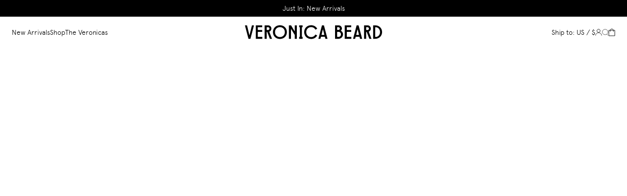

--- FILE ---
content_type: text/html; charset=utf-8
request_url: https://veronicabeard.com/collections/dresses
body_size: 84439
content:











<!doctype html>
<html
  class="
    no-js
    template-collection
    
    
    
  "
  dir="ltr"
  lang="en"
>
  <head>
    <script>
  document.addEventListener('DOMContentLoaded', () => {
    /** init gtm after 3500 seconds - this could be adjusted */
    setTimeout(initGTM, 3500);
  });
  document.addEventListener('scroll', initGTMOnEvent, { passive: true });
  document.addEventListener('mousemove', initGTMOnEvent, { passive: true });
  document.addEventListener('touchstart', initGTMOnEvent, { passive: true });
  function initGTMOnEvent (event) {
    initGTM();
    event.currentTarget.removeEventListener(event.type, initGTMOnEvent); // remove the event listener that got triggered
  }
  function initGTM () {
    if (window.gtmDidInit) {
      return false;
    }
    window.gtmDidInit = true; // flag to ensure script does not get added to DOM more than once.
    const script = document.createElement('script');
    script.type = 'text/javascript';
    script.async = true;
    script.onload = () => { dataLayer.push({ event: 'gtm.js', 'gtm.start': (new Date()).getTime(), 'gtm.uniqueEventId': 0 }); } // this part ensures PageViews is always tracked
    script.src = 'https://www.googletagmanager.com/gtm.js?id=GTM-TVFBFRR';

    document.head.appendChild(script);
  }
</script>
    <style>*,:after,:before{box-sizing:border-box}blockquote,body,dd,dl,figcaption,figure,h1,h2,h3,h4,h5,h6,li,ol,p,ul{margin:0}html{-webkit-text-size-adjust:none;-moz-text-size-adjust:none;text-size-adjust:none}html:focus-within{scroll-behavior:smooth}html.template-collection:focus-within{scroll-behavior:auto}body{line-height:1.5;min-height:100vh;text-rendering:optimizespeed}button,h1,h2,h3,h4,h5,h6,input,label{line-height:1.1}ol,ul{list-style:none;padding:0}a:not([class]){color:currentcolor;-webkit-text-decoration-skip:ink;text-decoration-skip-ink:auto}img,picture{display:block;max-width:100%}button,input,select,textarea{font:inherit}textarea:not([rows]){min-height:10rem}:target{scroll-margin-block-start:92px;scroll-margin-block-start:var(--header-height)}@media(prefers-reduced-motion:reduce){html:focus-within{scroll-behavior:auto}*,:after,:before{animation-duration:.01ms!important;animation-iteration-count:1!important;scroll-behavior:auto!important;transition-duration:.01ms!important}}:root{--breakpoint-xs:0;--breakpoint-s:36rem;--breakpoint-m:48rem;--breakpoint-l:64rem;--breakpoint-xl:85.375rem;--color-brand-accessible-dark-gray:#767676;--color-brand-black:#000;--color-brand-dark-gray:#9d9d9d;--color-brand-darker-gray:#595959;--color-brand-ecru:#fcfaf7;--color-brand-extra-dark-grey:#9c9c9c;--color-brand-extra-light-gray:#f9f9f9;--color-brand-grey-light:#e5e5e5;--color-brand-light-gray:#f0f0f0;--color-brand-medium-gray:#d5d5d5;--color-brand-mid-grey:#979797;--color-brand-neutral-grey:grey;--color-brand-white:#fff;--color-overlay:rgba(0,0,0,.35);--color-skeleton-background:#f9f9f9;--color-skeleton-gradient:linear-gradient(-90deg,#f9f9f9,#ededed 50%,#f9f9f9);--color-system-error-dark-mode:#e10d40;--color-system-error-light-mode:#e10d40;--color-system-error-pale:#f7c7c7;--color-system-info-dark-mode:#7896e2;--color-system-info-light-mode:#416bd6;--color-system-info-pale:#c6d3f3;--color-system-success-dark-mode:#85bc2a;--color-system-success-light-mode:#85bc2a;--color-system-success-pale:#c2f0c9;--easing-normal:ease-out;--focus-ring-width:4px;--font-family-1:'Apercu',Helvetica,Arial,sans-serif;--font-family-2:'Louize',Helvetica,Arial,sans-serif;--font-family-3:'freight-display-pro';--font-size-content-6-xs:0.6875rem;--font-size-content-5-xs:0.8125rem;--font-size-content-4-xs:0.875rem;--font-size-content-3-xs:1rem;--font-size-content-2-xs:1.125rem;--font-size-content-xs:1.25rem;--font-size-content-s:1.5rem;--font-size-content-m:1.875rem;--font-size-content-l:2.5rem;--font-size-content-xl:3.125rem;--font-size-content-2-xl:3.25rem;--font-size-content-3-xl:3.875rem;--font-size-3xs:0.625rem;--font-size-2xs:0.8125rem;--font-size-xs:0.875rem;--font-size-s:0.9375rem;--font-size-m:1rem;--font-size-l:1.125rem;--font-size-xl:1.25rem;--font-size-2xl:1.375rem;--font-size-3xl:1.5rem;--font-size-4xl:1.875rem;--font-size-5xl:2.5rem;--font-size-6xl:3rem;--font-size-7xl:3.5rem;--font-size-8xl:4rem;--font-size-9xl:4.5rem;--font-weight-regular:300;--font-weight-medium:400;--font-weight-semi-bold:600;--font-weight-bold:700;--font-weight-heavy:500;--icon-2xs:0.8125rem;--icon-xs:0.9375rem;--icon-s:1.25rem;--icon-m:1.5625rem;--icon-l:1.875rem;--layer-base:0;--layer-flat:1;--layer-raised:2;--layer-heightened:4;--layer-sticky:8;--layer-window-overlay:12;--layer-window-overlay-content:13;--layer-overlay:16;--layer-temporary:20;--layout-mobile-column:24;--layout-mobile-gutter:0.0625rem;--layout-mobile-margin:1rem;--layout-mobile-padding-bottom:var(--spacing-2xl);--layout-mobile-padding-top:var(--spacing-2xl);--layout-mobile-page-spacing:var(--spacing-l);--layout-tablet-column:24;--layout-tablet-gutter:0.0625rem;--layout-tablet-margin:1rem;--layout-tablet-padding-bottom:var(--spacing-2xl);--layout-tablet-padding-top:var(--spacing-2xl);--layout-tablet-page-spacing:var(--spacing-l);--layout-desktop-column:64;--layout-desktop-gutter:0.0625rem;--layout-desktop-margin:1.5rem;--layout-desktop-padding-bottom:var(--spacing-5xl);--layout-desktop-padding-top:var(--spacing-5xl);--layout-desktop-page-spacing:var(--spacing-l);--letter-spacing-0:0;--line-height-0:auto;--line-height-1:1.25;--line-height-2:1.5;--line-height-baseline:100%;--max-content-width:90rem;--scale-base:16px;--spacing-4xs:0.0625rem;--spacing-3xs:0.125rem;--spacing-2xs:0.25rem;--spacing-xs:0.5rem;--spacing-s:0.75rem;--spacing-m:1rem;--spacing-l:1.5rem;--spacing-xl:2rem;--spacing-2xl:2.5rem;--spacing-3xl:3rem;--spacing-4xl:3.5rem;--spacing-5xl:4rem;--spacing-6xl:4.5rem;--spacing-7xl:5rem;--spacing-8xl:6.25rem;--spacing-9xl:7.5rem;--spacing-10xl:8.75rem;--text-indent-0:0;--timing-quick:0.15s;--timing-normal:0.3s;--timing-slow:0.5s;--timing-slower:0.75s;--timing-slowest:1s;--timing-skeleton:2s;--timing-message:3s}body,html{font-size:1rem;font-size:var(--font-size-m);font-size:16px;font-size:var(--scale-base)}.text-body-m-regular,body,html,p{font-family:Apercu,Helvetica,Arial,sans-serif;font-family:var(--font-family-1);font-weight:300;font-weight:var(--font-weight-regular);letter-spacing:0;letter-spacing:var(--letter-spacing-0);line-height:auto;line-height:var(--line-height-0);text-decoration:none;text-indent:0;text-indent:var(--text-indent-0);text-transform:none}.text-body-m-regular,p{font-size:1rem;font-size:var(--font-size-m)}.text-body-m-underline,a{font-size:1rem;font-size:var(--font-size-m);font-weight:300;font-weight:var(--font-weight-regular);text-decoration:underline}.text-body-m-underline,.text-other-button-s,a{font-family:Apercu,Helvetica,Arial,sans-serif;font-family:var(--font-family-1);letter-spacing:0;letter-spacing:var(--letter-spacing-0);line-height:auto;line-height:var(--line-height-0);text-indent:0;text-indent:var(--text-indent-0);text-transform:none}.text-other-button-s{font-size:.8125rem;font-size:var(--font-size-2xs);font-weight:400;font-weight:var(--font-weight-medium);text-decoration:none}.text-other-label-s{font-family:Apercu,Helvetica,Arial,sans-serif;font-family:var(--font-family-1);font-size:.875rem;font-size:var(--font-size-xs);font-weight:600;font-weight:var(--font-weight-semi-bold);letter-spacing:0;letter-spacing:var(--letter-spacing-0);line-height:auto;line-height:var(--line-height-0);text-decoration:none;text-indent:0;text-indent:var(--text-indent-0);text-transform:none}:root{--viewport-height:100%;--header-mobile-height:92px;--header-tablet-height:92px;--header-desktop-height:103px;--marque-height:32px;--header-height:var(--header-mobile-height);--header-visible-height:var(--header-height);--layout-column:var(--layout-mobile-column);--layout-gutter:var(--layout-mobile-gutter);--layout-margin:var(--layout-mobile-margin);--layout-padding-bottom:var(--layout-mobile-padding-bottom);--layout-padding-top:var(--layout-mobile-padding-top);--layout-page-spacing:var(--layout-mobile-page-spacing);--marque-height-spacing:var(--marque-height);--navigation-tier-width:405px;--navigation-tier-three-width:405px;--timing-default:0.2s;--review-title:"Write a review";--form-name:"Name *";--form-email:"Email *";--avg-rating:"Average rating of "}@media(min-width:48em){:root{--header-height:var(--header-tablet-height);--layout-column:var(--layout-tablet-column);--layout-gutter:var(--layout-tablet-gutter);--layout-margin:var(--layout-tablet-margin);--layout-padding-bottom:var(--layout-tablet-padding-bottom);--layout-padding-top:var(--layout-tablet-padding-top);--layout-page-spacing:var(--layout-tablet-page-spacing)}}@media(min-width:64em){:root{--header-height:var(--header-desktop-height);--layout-column:var(--layout-desktop-column);--layout-gutter:var(--layout-desktop-gutter);--layout-margin:var(--layout-desktop-margin);--layout-padding-bottom:var(--layout-desktop-padding-bottom);--layout-padding-top:var(--layout-desktop-padding-top);--layout-page-spacing:var(--layout-desktop-page-spacing)}}html{-webkit-tap-highlight-color:rgba(0,0,0,0)}body{background-color:#fff;background-color:var(--color-brand-white);color:#000;color:var(--color-brand-black);overflow-x:hidden}body>div>button.needsclick{z-index:8!important;z-index:var(--layer-sticky)!important}body a{color:#000;color:var(--color-brand-black)}body.theme--dark{color:#fff;color:var(--color-brand-white)}body.specialty-collection.theme-bg main,body.theme-bg{background-color:var(--theme-bg)}body.specialty-collection.theme--light{color:#fff;color:var(--color-brand-white)}body.specialty-collection.theme--dark{color:#000;color:var(--color-brand-black)}body .site-footer-group-section,body .site-main-section{transition:opacity .2s ease-out;transition:opacity var(--timing-default) var(--easing-normal)}body.is-updating .site-footer-group-section,body.is-updating .site-main-section{opacity:0}.critical-component-hide,.critical-customers-hide,.critical-hide{display:none}.critical-clear,.critical-component-clear,.critical-customers-clear{opacity:0;transition:opacity .2s ease-out;transition:opacity var(--timing-default) var(--easing-normal)}.is-hidden,.main-content .shopify-section,[v-cloak],overlay{display:none}.main-content .shopify-section:first-child{display:inherit}.visually-hidden{border:0;clip:rect(0 0 0 0);clip-path:inset(100%);height:1px;margin:-1px;overflow:hidden;padding:0;position:absolute;white-space:nowrap;width:1px}.app-handler{background-color:#fff;background-color:var(--color-neutral-6,#fff);height:100vh;opacity:0;position:absolute;transition:opacity .2s ease-out;transition:opacity var(--timing-default) var(--easing-normal);width:100vw;z-index:4;z-index:var(--layer-heightened)}.app-handler.is-visible{opacity:1}#vue-design-mode-element{opacity:0;pointer-events:none;position:absolute;width:100%}#vue-design-mode-element *{pointer-events:none}.page-loading{opacity:0;transition:opacity .2s ease-out;transition:opacity var(--timing-default) var(--easing-normal)}.page-loading.page-loading--async.is-active[data-component-animation=true],.page-loading.page-loading--static[data-component-animation=true],html.disable-async-components .page-loading,html.disable-page-loading-animation .page-loading,html.no-js .page-loading{opacity:1}.icon{display:inline-block;fill:none;height:1.5625rem;height:var(--icon-m);pointer-events:none;stroke:currentcolor;vertical-align:middle;width:1.5625rem;width:var(--icon-m)}.icon__loading{animation:spin .5s linear infinite;animation:spin var(--timing-slow) linear infinite}.no-svg .icon{display:none}[dir=rtl] .icon__arrow--left,[dir=rtl] .icon__arrow--right,[dir=rtl] .icon__chevron--left,[dir=rtl] .icon__chevron--right{scale:-1 1}@media(forced-colors:active){.icon{fill:canvastext}a .icon,button .icon{fill:linktext}}.icon-button{-webkit-appearance:none;-moz-appearance:none;appearance:none;background-color:transparent;border:0;box-shadow:none;color:inherit;cursor:pointer;font:inherit;line-height:100%;line-height:var(--line-height-baseline,100%);margin:calc(.5rem*-1);margin:calc(var(--spacing-xs)*-1);outline:none;padding:.5rem;padding:var(--spacing-xs);width:auto}svg circle,svg ellipse,svg g,svg img,svg line,svg path,svg polygon,svg polyline,symbol circle,symbol ellipse,symbol g,symbol img,symbol line,symbol path,symbol polygon,symbol polyline{max-width:100%}svg rect,symbol rect{fill:inherit;stroke:inherit}.payment-icons{cursor:default;-webkit-user-select:none;-moz-user-select:none;user-select:none}@keyframes fade-in{0%{opacity:0}to{opacity:1}}@keyframes left-to-right{0%{translate:-100% 0}to{translate:100% 0}}@keyframes shift-ltr{0%{transform:translateX(0)}50%{transform:translateX(-40%)}to{transform:translateX(0)}}@keyframes scale-width{0%{scale:1 1}to{scale:0 1}}@keyframes redraw-line{0%{width:0}to{width:100%}}@keyframes spin{0%{transform:rotate(0)}to{transform:rotate(1turn)}}.site-grid{display:grid;grid-template-columns:100%;grid-template-rows:auto 1fr auto;min-height:100vh}.site-grid.site-grid--header-only{min-height:0;min-height:initial}.site-header-group-section{grid-row-start:1}.site-main-section{background-color:#fff;background-color:var(--color-brand-white);grid-row-start:2}.site-footer-group-section{grid-row-start:3}.container{margin-inline:auto;max-width:90rem;max-width:var(--max-content-width);padding-inline-end:1rem;padding-inline-end:var(--layout-margin);padding-inline-start:1rem;padding-inline-start:var(--layout-margin);width:100%}.page-section{margin-block-end:1.5rem;margin-block-end:var(--spacing-l);margin-block-start:var(--promo-banner-height-static)}.component-section{margin-block-end:2.5rem;margin-block-end:var(--layout-padding-bottom);margin-block-start:2.5rem;margin-block-start:var(--layout-padding-top)}.back-in-stock-drawer.critical-component-hide{display:block}.back-in-stock-drawer.critical-component-clear{opacity:1}.back-in-stock-drawer__body{display:flex;flex-direction:column}.back-in-stock-drawer__title{font-size:1.75rem}.back-in-stock-drawer__subtitle,.back-in-stock-drawer__title{margin-block-end:.75rem;margin-block-end:var(--spacing-s)}.back-in-stock-drawer__continue-shopping,.back-in-stock-drawer__details{display:flex;flex-direction:column}.back-in-stock-drawer__continue-shopping{text-align:center}.back-in-stock-drawer__continue-shopping .back-in-stock-drawer__subtitle{margin-block-end:1.5rem;margin-block-end:var(--spacing-l)}.back-in-stock-drawer__continue-shopping .button{margin-inline:auto;max-width:14.5625rem}.back-in-stock-drawer__heading,.back-in-stock-drawer__recommendations .product-carousel__title{font-size:1.375rem}.back-in-stock-drawer__back-btn{margin-block-end:1rem;margin-block-end:var(--spacing-m);margin-block-start:1.5rem;margin-block-start:var(--spacing-l);position:relative;width:100%}.back-in-stock-drawer__close-btn{align-items:center;-webkit-appearance:none;-moz-appearance:none;appearance:none;background-color:transparent;border:0;box-shadow:none;color:inherit;cursor:pointer;display:flex;font:inherit;gap:.25rem;gap:var(--spacing-2xs);outline:none;padding:0;position:relative;width:auto;z-index:4;z-index:var(--layer-heightened)}.back-in-stock-drawer__close-btn .icon{fill:transparent;height:.9375rem;height:var(--icon-xs);width:.9375rem;width:var(--icon-xs)}.back-in-stock-drawer__close{display:flex;height:auto;position:relative;right:auto!important;right:initial!important;top:auto!important;top:initial!important;width:auto}.back-in-stock-drawer__close svg{height:1.875rem;width:1.875rem}.back-in-stock-drawer__close path{stroke:#000;stroke:var(--color-brand-black)}.back-in-stock-drawer__container{width:100%}.back-in-stock-drawer__header{align-items:center;display:flex;flex-wrap:nowrap;justify-content:space-between;padding-inline:0!important}.back-in-stock-drawer__header .back-in-stock-drawer__title{font-size:1.375rem;font-size:var(--font-size-2xl);font-style:normal;font-weight:300;font-weight:var(--font-weight-regular);letter-spacing:.25px;line-height:22px}.back-in-stock-drawer__consent{margin-block-start:1rem;margin-block-start:var(--spacing-m)}.back-in-stock-drawer__consent label{align-items:flex-start;cursor:pointer;display:flex;font-size:.6875rem;gap:.5rem;gap:var(--spacing-xs);line-height:1.5;text-transform:none}.back-in-stock-drawer__checkbox{align-items:center;background-color:#fff;background-color:var(--color-brand-white);border:1px solid #000;border:1px solid var(--color-brand-black);display:flex;flex-shrink:0;height:1rem;justify-content:center;position:relative;text-align:center;width:1rem}.back-in-stock-drawer__checkbox svg{display:none}.back-in-stock-drawer input[type=checkbox]{height:1rem;margin:0;position:absolute;width:1rem;z-index:0}input[type=checkbox]:checked~label .back-in-stock-drawer__checkbox{background-color:#000;background-color:var(--color-brand-black)}input[type=checkbox]:checked~label .back-in-stock-drawer__checkbox svg{display:inline;display:initial}.back-in-stock-drawer__privacy-policy{display:block!important;margin-block-start:.75rem;margin-block-start:var(--spacing-s);margin-inline-start:1.5rem;margin-inline-start:var(--spacing-l)}.back-in-stock-drawer__privacy-policy,.back-in-stock-drawer__privacy-policy *{color:#9d9d9d;color:var(--color-brand-dark-gray);font-size:.6875rem;line-height:1.5}.back-in-stock-drawer__recommendations{margin-block-start:1.5rem;margin-block-start:var(--spacing-l);margin-inline-start:calc(-1*1rem);margin-inline-start:calc(-1*var(--layout-margin));overflow:hidden;position:relative;width:calc(100% + 2*1rem)!important;width:calc(100% + 2*var(--layout-margin))!important}.back-in-stock-drawer__recommendations:before{border-top:1px solid #f0f0f0;border-top:1px solid var(--color-brand-light-gray);content:'';display:block;left:1.5rem;left:var(--spacing-l);position:absolute;right:1.5rem;right:var(--spacing-l);top:0;z-index:1}.back-in-stock-drawer__recommendations .product-recommendations-element{width:100%}.back-in-stock-drawer__recommendations .product-carousel__title{font-style:italic}.back-in-stock-drawer .klaviyo-bis-drawer__subscription-form{display:none}@media(min-width:36em){.back-in-stock-drawer__content{max-height:none;padding-block:4.5rem 4rem;padding-block:var(--spacing-6xl) var(--spacing-5xl);padding-block-end:0;padding-block-start:1.875rem;padding-inline:3rem;padding-inline:var(--spacing-3xl)}.back-in-stock-drawer__recommendations{margin-inline-start:calc(-1*1.5rem);margin-inline-start:calc(-1*var(--spacing-l));padding-block-start:0;width:calc(100% + 2*1.5rem)!important;width:calc(100% + 2*var(--spacing-l))!important}.back-in-stock-drawer__recommendations .product-recommendations-element.non-dy-recommendations .product-carousel__btn--next{right:calc(1rem + 18px);right:calc(var(--spacing-m) + 18px)}}@media(max-width:63.99em){.back-in-stock-drawer{overflow-x:hidden}.back-in-stock-drawer:after{display:none}.back-in-stock-drawer__products{overflow:visible;overflow:initial;padding-block-start:0;padding-inline:0}.back-in-stock-drawer__products .product-card:nth-child(9){display:none}.back-in-stock-drawer__title{font-size:1.625rem}.back-in-stock-drawer__close{margin-inline-start:.9375rem;position:relative;right:auto;right:initial;top:auto;top:initial}.back-in-stock-drawer__content{padding-inline:.9375rem;position:relative}.back-in-stock-drawer__header{padding-block-start:.5rem;padding-block-start:var(--spacing-xs)}.back-in-stock-drawer__header .back-in-stock-drawer__title{line-height:22px}.back-in-stock-drawer__container .back-in-stock-drawer__header{padding-inline-end:17px}}@media(min-width:64em){.back-in-stock-drawer{display:flex;flex-direction:column;height:100%;overflow:auto;overflow-x:hidden}.back-in-stock-drawer__close{margin-inline-start:.875rem}.back-in-stock-drawer__details{padding-block-start:1.5rem;padding-block-start:var(--spacing-l)}.back-in-stock-drawer__content{max-width:33.75rem;min-width:33.75rem;padding-inline:1.75rem}.back-in-stock-drawer__content-wrapper{flex-grow:0;flex-shrink:0;overflow-x:hidden}.back-in-stock-drawer__products{overflow:-moz-scrollbars-none;-ms-overflow-style:none;-moz-column-gap:.0625rem;column-gap:.0625rem;-moz-column-gap:var(--spacing-4xs);column-gap:var(--spacing-4xs);grid-template-columns:repeat(3,minmax(0,1fr));height:calc(100% - 92px);max-height:100%;overflow:auto;padding-block-end:1rem;padding-block-end:var(--spacing-m);scrollbar-width:none}.back-in-stock-drawer__products::-webkit-scrollbar{display:none}}.navigation{display:none}.navigation__list{align-items:center;display:flex;gap:calc(2rem + .25rem + .125rem);gap:calc(var(--spacing-xl) + var(--spacing-2xs) + var(--spacing-3xs));justify-content:center;position:relative;z-index:20;z-index:var(--layer-temporary)}.navigation__overlay-container.is-collapsed{max-width:405px;max-width:var(--navigation-tier-width)}.navigation__overlay-inner{width:100%}.navigation__tier1-container{height:calc(31px + 1rem*2);height:calc(31px + var(--spacing-m)*2);left:0;padding:1rem 0;padding:var(--spacing-m) 0;padding-inline-start:calc(3rem + .125rem);padding-inline-start:calc(var(--spacing-3xl) + var(--spacing-3xs));position:sticky;top:0;z-index:4;z-index:var(--layer-heightened)}.navigation__tier1-container,.navigation__tier2-container{background-color:#fff;background-color:var(--color-brand-white);width:405px;width:var(--navigation-tier-width)}.navigation__tier2-container{height:calc(100% - var(--header-open));height:calc(var(--viewport-height) - var(--header-open));max-height:calc(100% - var(--header-open));max-height:calc(var(--viewport-height) - var(--header-open));overflow-y:auto;padding:calc(1rem + .25rem) calc(3rem + .125rem) 6.25rem;padding:calc(var(--spacing-m) + var(--spacing-2xs)) calc(var(--spacing-3xl) + var(--spacing-3xs)) var(--spacing-8xl);position:relative;z-index:2;z-index:var(--layer-raised)}.navigation__tier3-container{background-color:#f9f9f9;background-color:var(--color-brand-extra-light-gray);height:100%;overflow-y:auto;padding:6.25rem calc(3rem + .125rem);padding:var(--spacing-8xl) calc(var(--spacing-3xl) + var(--spacing-3xs));padding-block-start:calc(calc(1rem + .25rem) + calc(31px + 1rem * 2));padding-block-start:calc(calc(var(--spacing-m) + var(--spacing-2xs)) + calc(31px + var(--spacing-m) * 2));position:absolute;right:0;top:0;transition:translate .2s ease-out;transition:translate var(--timing-default) var(--easing-normal);translate:-100% 0;width:405px;width:var(--navigation-tier-three-width);z-index:1;z-index:var(--layer-flat)}.navigation__tier3-container::-webkit-scrollbar{display:none}.navigation__tier3-container.is-active{translate:0 0}.navigation__tier3-container .navigation__menu-item:not(:last-of-type){margin-block-end:calc(1rem + .125rem + .0625rem);margin-block-end:calc(var(--spacing-m) + var(--spacing-3xs) + var(--spacing-4xs))}.navigation__transition{position:relative;z-index:2;z-index:var(--layer-raised)}.navigation__transition.fade-up-leave-active{left:calc(3rem + .125rem);left:calc(var(--spacing-3xl) + var(--spacing-3xs));position:absolute;top:calc(1rem + .25rem);top:calc(var(--spacing-m) + var(--spacing-2xs));z-index:1;z-index:var(--layer-flat)}.navigation__transition.navigation__tier3.fade-up-leave-active{top:calc(calc(1rem + .25rem) + calc(31px + 1rem * 2));top:calc(calc(var(--spacing-m) + var(--spacing-2xs)) + calc(31px + var(--spacing-m) * 2))}.navigation__tier3-container.not-previously-active .navigation__transition{transition-delay:.15s;transition-delay:var(--timing-quick)}.navigation__item{align-items:center;display:flex;flex-flow:row nowrap;height:100%}.navigation__item .icon-wrapper{background-color:transparent;background-color:initial;border:0;height:1.8125rem;opacity:0;outline:none;padding:0;stroke-width:.09375rem;width:0}.navigation__item .icon-wrapper:focus-within{opacity:1;width:1.25rem}.navigation__item .icon{height:.9375rem;height:var(--icon-xs);width:.9375rem;width:var(--icon-xs)}.navigation__link{align-items:center;-webkit-appearance:none;-moz-appearance:none;appearance:none;background-color:transparent;border:0;box-shadow:none;color:inherit;color:var(--color-link);cursor:pointer;display:flex;flex-flow:row nowrap;font:inherit;letter-spacing:3%;line-height:1.25;line-height:var(--line-height-1);margin-block-end:var(--gap);outline:none;padding:0;text-decoration:none;width:auto}.navigation__link:hover:after{display:none}.navigation__link:hover{color:var(--color-link-hover)}.navigation__link-badge{color:var(--color-badge);font-size:.875rem;line-height:100%;line-height:var(--line-height-baseline);padding-block-end:calc(.25rem + 3px);padding-block-end:calc(var(--spacing-2xs) + 3px);padding-inline-start:.25rem;padding-inline-start:var(--spacing-2xs)}.navigation__link-title{font-weight:300;position:relative;width:-moz-fit-content;width:fit-content}.navigation__link-title:after{background-color:currentcolor;bottom:calc(-1*.125rem);bottom:calc(-1*var(--spacing-3xs));content:'';height:1px;left:0;position:absolute;transition:width .3s;transition:width var(--timing-normal);width:0}.navigation__link-title.is-active:after,.navigation__link-title:hover:after{width:100%}.navigation__link-title:hover:before{animation:redraw-line .5s forwards;animation:redraw-line var(--timing-slow,2s) forwards}.navigation__link-title--l{font-size:1.25rem;font-size:var(--font-size-xl)}.navigation__link-title--xl{font-size:1.875rem;font-size:var(--font-size-4xl)}.navigation__menu-item{width:-moz-fit-content;width:fit-content}.navigation__menu-item:not(:last-of-type){margin-block-end:.75rem;margin-block-end:var(--spacing-s)}.is-minimised .navigation__tier2-container{height:calc(100% - 92px - var(--header-minimised-translate) + var(--header-collection-sticky));height:calc(var(--viewport-height) - var(--header-height) - var(--header-minimised-translate) + var(--header-collection-sticky));max-height:calc(100% - 92px - var(--header-minimised-translate) + var(--header-collection-sticky));max-height:calc(var(--viewport-height) - var(--header-height) - var(--header-minimised-translate) + var(--header-collection-sticky))}@media(min-width:64em){.navigation{display:block}.navigation__nav>.navigation__list{display:flex}.navigation__tier2-container::-webkit-scrollbar,.navigation__tier3-container::-webkit-scrollbar{display:none}}#dy-promo-banner{display:none;height:0}#dy-promo-banner[data-dy-embedded-object]{display:block;height:auto;height:initial}#dy-promo-banner[data-dy-embedded-object]+.promo-banner,#dy-promo-banner[data-dy-embedded-object]~.promo-banner-liquid{display:none;height:0;opacity:0;width:0}.promo-banner{background-color:var(--product-theme-color,var(--promo-banner-background-color));color:var(--promo-banner-text-color);padding:.5625rem 0;pointer-events:auto;position:relative}.promo-banner--gradient{box-shadow:0 0 90px 30px var(--promo-banner-gradient-color)}.promo-banner.critical-component-hide{display:block}.promo-banner.critical-component-clear{opacity:1}.promo-banner__list{align-items:center;display:flex;flex-flow:row nowrap;position:relative;scrollbar-width:none;width:100%}.promo-banner__list::-webkit-scrollbar{display:none;width:0}.promo-banner__list::-webkit-scrollbar-track{background-color:transparent}.promo-banner__list::-webkit-scrollbar-thumb{background-color:var(--color-neutral-3)}.promo-banner__list-item{display:none;flex-basis:100%;min-width:100%;opacity:0;order:10;pointer-events:none;position:relative;text-align:center;transition:opacity 1s;-webkit-user-select:none;-moz-user-select:none;user-select:none;width:100%}.promo-banner__list-item.is-current{display:block;opacity:1;order:0;pointer-events:initial;-webkit-user-select:initial;-moz-user-select:initial;user-select:initial}.promo-banner__list-item-content{display:block;font-size:12px;font-weight:300;margin:0 auto;max-width:85%;overflow:hidden;padding-inline:1rem;padding-inline:var(--spacing-m);text-overflow:initial;white-space:normal}.promo-banner__list-item-content *{font-size:12px;font-weight:300}.promo-banner__navigation.button{background-color:var(--product-theme-color,var(--promo-banner-background-color));border-bottom:0;bottom:0;min-height:0;padding:1rem;padding:var(--spacing-m);position:absolute;right:0;top:0}.promo-banner__navigation.button .button__label{display:none}.promo-banner__navigation .icon{color:transparent;height:.9375rem;width:.9375rem}.promo-banner a{color:var(--promo-banner-hyperlink-color)}@media(min-width:64em){.promo-banner__navigation.button{padding-inline-end:3.125rem}}@media(max-width:63.99em){.promo-banner{padding:.625rem 0}}.site-header{align-items:center;background-color:transparent;color:#000;color:var(--color-brand-black);display:flex;padding:1.09375rem 0;pointer-events:auto;position:relative;transition:background-color .2s ease-out,color .2s ease-out;transition:background-color var(--timing-default) var(--easing-normal),color var(--timing-default) var(--easing-normal)}.theme--dark .site-header{color:#fff;color:var(--color-brand-white)}.theme-bg .site-header{background-color:var(--theme-bg)}.specialty-collection.theme--light .site-header{color:#fff;color:var(--color-brand-white)}.specialty-collection.theme--dark .site-header{color:#000;color:var(--color-brand-black)}.site-header--text-white{color:#fff;color:var(--color-brand-white)}.site-header--text-white .site-header__cart-badge{background-color:#fff;background-color:var(--color-brand-white);color:#000;color:var(--color-brand-black)}body.is-updating .site-header--text-white{color:var(--color-brand-blank)}body.is-updating .site-header--text-white .site-header__cart-badge{background-color:#000;background-color:var(--color-brand-black);color:#fff;color:var(--color-brand-white)}.site-header--bg-white,.site-header--collapsed,.site-header--minimised,.site-header--nav-open,.site-header:hover{background-color:#fff;background-color:var(--color-brand-white);color:#000;color:var(--color-brand-black)}.site-header--bg-white .site-header__cart-badge,.site-header--collapsed .site-header__cart-badge,.site-header--minimised .site-header__cart-badge,.site-header--nav-open .site-header__cart-badge,.site-header:hover .site-header__cart-badge{background-color:#000;background-color:var(--color-brand-black);color:#fff;color:var(--color-brand-white)}.site-header--bg-white,.site-header--collapsed,.site-header--minimised,.site-header--nav-open,.specialty-collection.theme--light .site-header:hover{background-color:#fff;background-color:var(--color-brand-white);color:#000;color:var(--color-brand-black)}.site-header--bg-white .site-header__cart-badge,.site-header--collapsed .site-header__cart-badge,.site-header--minimised .site-header__cart-badge,.site-header--nav-open .site-header__cart-badge,.specialty-collection.theme--light .site-header:hover .site-header__cart-badge{background-color:#000;background-color:var(--color-brand-black);color:#fff;color:var(--color-brand-white)}.site-header--minimised .language-switcher__link:not(.active){color:#767676;color:var(--color-brand-accessible-dark-gray)}.site-header__account{display:none;text-decoration:none}.site-header__account .customer-name{padding-inline-start:.4375rem;vertical-align:middle}.site-header__account svg{height:17px;width:14px}.site-header__container{align-items:center;display:flex;gap:1rem;gap:var(--spacing-m);max-width:none;max-width:initial}.site-header__left,.site-header__right{align-items:center;display:flex;flex:1;gap:1rem;gap:var(--spacing-m)}.site-header__center{min-width:200px;width:200px}.site-header__logo{color:currentcolor;display:block;height:20px;margin:0 auto;position:relative;width:200px}.site-header__logo .icon{height:100%;left:0;position:absolute;top:0;width:100%}.site-header__right{justify-content:flex-end}.site-header__right .multi-store-trigger{display:none}.site-header__cart{position:relative}.site-header__cart svg{height:17px;width:15px}.site-header__cart-badge{background-color:#000;background-color:var(--color-brand-black);border-radius:100%;color:#fff;color:var(--color-brand-white);display:grid;height:16px;place-items:center;pointer-events:none;position:absolute;right:.125rem;right:var(--spacing-3xs);top:.25rem;top:var(--spacing-2xs);transition:background-color .2s ease-out,color .2s ease-out;transition:background-color var(--timing-default) var(--easing-normal),color var(--timing-default) var(--easing-normal);width:16px}.site-header__cart-badge.site-header__cart-badge{line-height:100%;line-height:var(--line-height-baseline)}.site-header__menu svg{height:14px;width:21px}.site-header__menu-drawer{padding-block-start:.75rem;padding-block-start:var(--spacing-s);padding-inline-end:1.5rem;padding-inline-end:var(--spacing-l);padding-inline-start:1.5rem;padding-inline-start:var(--spacing-l)}.site-header__menu-drawer-link{border-bottom:1px solid var(--color-border-light);padding-block-end:1.5rem;padding-block-end:var(--spacing-l);padding-block-start:1.5rem;padding-block-start:var(--spacing-l);position:relative}.site-header__menu-drawer-loading{background-color:#f9f9f9;background-color:var(--color-skeleton-background);background-image:none;border-color:transparent;color:transparent;display:block;height:calc(1.5625rem);height:calc(var(--icon-m));overflow:hidden;pointer-events:none;position:relative;-webkit-user-select:none;-moz-user-select:none;user-select:none}.site-header__menu-drawer-loading:after{animation:left-to-right 2s linear infinite;animation:left-to-right var(--timing-loading,2s) linear infinite;background-image:linear-gradient(-90deg,#f9f9f9,#ededed 50%,#f9f9f9);background-image:var(--color-skeleton-gradient);content:'';height:100%;left:0;position:absolute;top:0;translate:-100% 0;width:100%}.site-header__menu-drawer-loading *{color:transparent;pointer-events:none}.site-header__search{color:currentcolor}.site-header__search svg{height:1rem;width:1.0625rem}[dir=rtl] .site-header__cart-badge{left:.25rem;left:var(--spacing-2xs);right:auto;right:initial}@media(min-width:64em){.site-header__account{display:block}.site-header__cart-badge{height:14px;width:14px}.site-header__cart svg{height:16px;width:14px}.site-header__cart-badge.text-body-3xs-regular{font-size:.5625rem}.site-header__center{min-width:313px;width:313px}.site-header__container{padding-inline:calc(3rem + .125rem);padding-inline:calc(var(--spacing-3xl) + var(--spacing-3xs))}.site-header__logo{height:31px;width:280px}.site-header__menu{display:none}.site-header__right{gap:calc(1.5rem + .25rem + .125rem);gap:calc(var(--spacing-l) + var(--spacing-2xs) + var(--spacing-3xs))}.site-header__right .multi-store-trigger{display:block}.site-header__search svg{height:16px;width:13px}.site-header{padding:1rem 0;padding:var(--spacing-m) 0}}@media(max-width:63.99em){.site-header .hide-search-btn{display:none}.site-header__logo{width:11.25rem}.site-header__search svg{margin-inline-end:.125rem/16pxrem;margin-inline-end:var(--spacing-3xs)/16pxrem;width:.9375rem}.site-header__cart-badge{right:0;top:calc(.25rem + .125rem);top:calc(var(--spacing-2xs) + var(--spacing-3xs))}.template-collection .site-header{background-color:#fff;background-color:var(--color-brand-white)}.has-exposed-search{flex-wrap:wrap}.template-collection .has-exposed-search.site-header--collapsed,.template-collection .has-exposed-search.site-header--minimised{padding-block-end:0}.has-exposed-search .exposed-search{background-color:#fff;background-color:var(--color-brand-white);padding:1.25rem 1rem;padding-block-end:0;width:100%}.has-exposed-search .exposed-search .icon{height:1.0625rem;width:1rem}.has-exposed-search .exposed-search__wrapper{background-color:#fff;background-color:var(--color-brand-white);border-color:#767676;border-color:var(--color-brand-accessible-dark-gray);border-radius:1.875rem;gap:.625rem;height:2.375rem}}#FreeShippingBanner{display:none;position:absolute}.site-header-offset{height:var(--header-open)}.site-marque-offset{height:32px;height:var(--marque-height-spacing)}.site-header-group-section{left:0;position:fixed;top:0;width:100%;z-index:8;z-index:var(--layer-sticky)}.site-header-group{left:0;pointer-events:none;position:absolute;top:0;transition:translate .2s ease-out;transition:translate var(--timing-default) var(--easing-normal);width:100%}.site-header-group.is-collapsed{translate:0 var(--header-collapsed-translate)}.show-focus-styles .site-header-group.is-collapsed:focus,.show-focus-styles .site-header-group.is-collapsed:focus-within{translate:0}.site-header-group.is-minimised{translate:0 var(--header-minimised-translate)}body.is-updating .site-header-group{translate:0}.template-collection .site-header-group.is-collapsed,.template-search .site-header-group.is-collapsed{transition-duration:.3s;transition-duration:var(--timing-normal)}.search-drawer-overlay.drawer{height:100%;max-width:33.75rem;width:100%}.search-drawer-overlay.drawer.full-width{max-width:none;max-width:initial}.search-drawer-overlay.drawer .search-drawer-overlay__container{display:flex;flex-direction:column;height:100%;overflow:hidden;padding:0}@media(max-width:63.99em){.search-drawer-overlay.drawer{height:100%;max-width:500px;z-index:9999}.search-drawer-overlay.drawer .search-drawer__form{flex:0 0 85%;height:2.5rem;max-width:85%}.search-drawer-overlay.drawer .search-drawer__content-wrapper{height:100%;overflow-y:visible;overflow-y:initial}.search-drawer-overlay.drawer .search-drawer__no-collections-title{margin-block-start:1.75rem}.search-drawer-overlay.drawer .search-drawer__content .text-heading-content-2xs{display:none}.search-drawer-overlay.drawer .search-drawer__input-wrapper{flex-wrap:wrap;max-width:100%}.search-drawer-overlay.drawer .search-drawer__heading{font-weight:500;font-weight:var(--font-weight-heavy)}.search-drawer-overlay.drawer .search-drawer__close{flex:0 0 1.875rem;margin-inline-start:0;position:relative;right:auto;right:initial;top:auto;top:initial}.search-drawer-overlay.drawer .search-drawer__no_results{margin-block-start:2.3125rem!important;position:relative}.search-drawer-overlay.drawer .no-result-text{font-size:1.375rem;font-size:var(--font-size-2xl);line-height:1.375rem}.search-drawer-overlay.drawer .no-result-subtext{font-size:.8125rem;font-size:var(--font-size-content-5-xs);font-weight:300;font-weight:var(--font-weight-regular);line-height:1.25rem}}.search-drawer{display:flex;flex-direction:column;height:100%;overflow:auto}.search-drawer.critical-component-hide{display:block}.search-drawer.critical-component-clear{opacity:1}.search-drawer__search-title{font-size:1.75rem}.search-drawer__heading,.search-drawer__recommendations .product-carousel__title,.search-drawer__suggestion-heading{font-size:1.375rem}.search-drawer__close{display:flex;height:auto;position:relative;right:auto!important;right:initial!important;top:auto!important;top:initial!important;width:auto}.search-drawer__close svg{height:1.875rem;width:1.875rem}.search-drawer__close circle{fill:#f0f0f0;fill:var(--color-brand-light-gray);opacity:1;stroke:#f0f0f0;stroke:var(--color-brand-light-gray)}.search-drawer__close path{stroke:#000;stroke:var(--color-brand-black)}.search-drawer__content{display:grid;grid-gap:1.75rem;gap:1.75rem;height:-moz-fit-content;height:fit-content;padding-block-start:2rem;padding-block-start:var(--spacing-xl);padding-inline:1rem;padding-inline:var(--spacing-m);width:100%}.search-drawer__content-wrapper{display:flex;flex-direction:column;height:auto;overflow-y:auto;position:relative}@media(max-height:889px){.search-drawer__content-wrapper{height:calc(100% - 140px)}}.full-width .search-drawer__content-wrapper{min-height:-moz-fit-content;min-height:fit-content}.search-drawer__container{width:100%}.search-drawer__header{align-items:center;display:flex;flex-wrap:nowrap;justify-content:space-between;padding:1.875rem .6875rem 1.25rem 1.0625rem}.search-drawer__header .search-drawer__title{font-size:1.375rem;font-size:var(--font-size-2xl);font-style:normal;font-weight:300;font-weight:var(--font-weight-regular);letter-spacing:.25px;line-height:22px}.search-drawer__header .search-drawer__result-text{font-size:.8125rem;font-size:var(--font-size-content-5-xs);font-style:normal;font-weight:300;font-weight:var(--font-weight-regular);line-height:30px;padding-inline-start:.625rem;text-decoration-line:underline;-webkit-text-decoration-skip:ink;text-decoration-skip-ink:auto;text-decoration-style:solid;text-decoration-thickness:auto;text-underline-offset:auto;text-underline-position:from-font}.search-drawer__menu{border-block-start:1px solid #d5d5d5;border-block-start:solid 1px var(--color-brand-medium-gray);display:grid;grid-gap:1.25rem;gap:1.25rem;margin-inline:1rem;margin-inline:var(--spacing-m);padding-block:2rem;padding-block:var(--spacing-xl)}.search-drawer__menu.sticky-menu{bottom:0;position:fixed;width:30.25rem}.search-drawer__menu.is-hidden{display:none}.search-drawer__menu p{line-height:214.286%}.search-drawer__menu__heading{line-height:1.375rem}.search-drawer__menu ul{align-items:center;display:flex}.search-drawer__menu li{margin-inline-end:1.1875rem}.search-drawer__menu a{line-height:230.769%;text-decoration:underline}.search-drawer__menu a:focus{outline:0}.show-focus-styles .search-drawer__menu a:focus{box-shadow:0 0 0 calc(4px - 1px) #767676,0 0 0 4px transparent;box-shadow:0 0 0 calc(var(--focus-ring-width) - 1px) var(--color-brand-accessible-dark-gray),0 0 0 var(--focus-ring-width) transparent}.search-drawer__form{align-items:center;background-color:var(--color-neutral-0);border:1px solid #d5d5d5;border:1px solid var(--color-brand-medium-gray);border-radius:1.875rem;color:var(--color-neutral-2);display:grid;transition:border-color .2s ease-out;transition:border-color var(--timing-default) var(--easing-normal);grid-gap:calc(.5rem + .125rem);grid-gap:calc(var(--spacing-xs) + var(--spacing-3xs));gap:calc(.5rem + .125rem);gap:calc(var(--spacing-xs) + var(--spacing-3xs));grid-template-columns:auto 1fr auto;height:2.5rem;max-width:26.5625rem;padding-inline:1rem;padding-inline:var(--spacing-m);width:90%}.search-drawer__form:focus-within{border-color:#d5d5d5;border-color:var(--color-brand-medium-gray)}.search-drawer__input{background-color:transparent;border:0;color:#000;color:var(--color-brand-black);overflow:hidden;padding-block-end:.5rem;padding-block-end:var(--spacing-xs);padding-block-start:.5rem;padding-block-start:var(--spacing-xs);padding-inline:0;text-overflow:ellipsis;width:100%}.search-drawer__input::-moz-placeholder{font-weight:400;font-weight:var(--font-weight-medium)}.search-drawer__input::placeholder{font-weight:400;font-weight:var(--font-weight-medium)}.search-drawer__input:focus::-moz-placeholder{color:#959595}.search-drawer__input:focus::placeholder{color:#959595}.search-drawer__input-wrapper{align-items:center;display:flex;flex-wrap:wrap;justify-content:space-between;max-width:none;position:relative}.search-drawer__input-wrapper .icon__search{height:1.25rem;height:var(--icon-s);width:1.25rem;width:var(--icon-s)}.search-drawer__no_results{margin-block-start:2.875rem!important}.search-drawer__no_results .no-result-text{font-size:1.375rem;font-size:var(--font-size-2xl);line-height:1.375rem}.search-drawer__no_results .no-result-subtext{font-size:.8125rem;font-size:var(--font-size-content-5-xs);font-weight:300;font-weight:var(--font-weight-regular);line-height:1.25rem;margin-block-start:.75rem}.search-drawer__no_results .no-result-suggestions{margin-block-start:calc(2rem + .125rem);margin-block-start:calc(var(--spacing-xl) + var(--spacing-3xs))}.search-drawer__no_results .no-result-suggestions .no-result-suggestions__heading{font-size:1.375rem;font-size:var(--font-size-2xl);line-height:1.375rem;margin-block-end:1.25rem}.search-drawer__no_results .no-result-suggestions ul{align-items:center;display:flex;flex-wrap:wrap;justify-content:flex-start;margin:0 -5px}.search-drawer__no_results .no-result-suggestions .no-result__suggestion{border:1px solid #d5d5d5;border:1px solid var(--color-brand-medium-gray);border-radius:1.875rem;color:#000;color:var(--color-brand-black);display:block;font-size:.8125rem;font-size:var(--font-size-content-5-xs);font-style:normal;font-weight:300;font-weight:var(--font-weight-regular);line-height:normal;margin:0 5px;margin-block-end:calc(.5rem + .125rem);margin-block-end:calc(var(--spacing-xs) + var(--spacing-3xs));padding:7px 15px;text-align:center;text-transform:capitalize}.search-drawer__no_results .no-result-suggestions .no-result__suggestion:hover{background-color:#d5d5d5;background-color:var(--color-brand-medium-gray)}.search-drawer__clear{margin:0;padding:0}.search-drawer__clear .label-clear{font-size:.8125rem;font-size:var(--font-size-content-5-xs);font-weight:400;font-weight:var(--font-weight-medium);text-decoration:underline}.search-drawer__clear .icon__close{height:1.5625rem;height:var(--icon-m);width:1.5625rem;width:var(--icon-m)}.search-drawer__clear .icon__close rect{fill:#f0f0f0;fill:var(--color-brand-light-gray)}.search-drawer__collections-container ul,.search-drawer__suggestions ul{align-items:center;display:flex;flex-wrap:wrap;margin:0 -5px}.search-drawer__collections-container .search-drawer__heading,.search-drawer__suggestions .search-drawer__heading{margin-block-end:calc(.75rem + .5rem);margin-block-end:calc(var(--spacing-s) + var(--spacing-xs))}.search-drawer__collections-container .search-drawer__suggestion,.search-drawer__suggestions .search-drawer__suggestion{border:1px solid #d5d5d5;border:1px solid var(--color-brand-medium-gray);border-radius:1.875rem;color:#000;color:var(--color-brand-black);display:block;font-size:.8125rem;font-size:var(--font-size-content-5-xs);font-style:normal;font-weight:300;font-weight:var(--font-weight-regular);line-height:normal;margin:0 5px;margin-block-end:calc(.5rem + .125rem);margin-block-end:calc(var(--spacing-xs) + var(--spacing-3xs));padding:7px 15px;text-align:center;text-transform:capitalize}.search-drawer__collections-container .search-drawer__suggestion:hover,.search-drawer__suggestions .search-drawer__suggestion:hover{background-color:#d5d5d5;background-color:var(--color-brand-medium-gray)}.search-drawer__suggestion-heading{font-weight:500;font-weight:var(--font-weight-heavy);line-height:230.769%;margin-block-end:calc((.5rem + .125rem)*2);margin-block-end:calc((var(--spacing-xs) + var(--spacing-3xs))*2)}.search-drawer__topSuggestions-container{margin-block-end:1rem;margin-block-end:var(--spacing-m)}.search-drawer__topSuggestions-container .search-drawer__suggestion-heading{line-height:22px}.search-drawer__topSuggestions-container .search-drawer__suggestion.text-body-2xs-regular{line-height:30px}.search-drawer__suggestion{opacity:1;transition:opacity .3s ease-out;transition:opacity var(--timing-normal) var(--easing-normal)}.search-drawer__suggestion.text-body-2xs-regular{line-height:normal}.search-drawer__suggestion.is-loading{opacity:.7}.search-drawer__suggestion strong{font-weight:700;font-weight:var(--font-weight-bold)}.search-drawer__products{grid-column-gap:.0625rem;grid-column-gap:var(--spacing-4xs);-moz-column-gap:.0625rem;column-gap:.0625rem;-moz-column-gap:var(--spacing-4xs);column-gap:var(--spacing-4xs);display:grid;flex-grow:1;grid-template-columns:repeat(2,minmax(0,1fr));opacity:1;transition:opacity .3s ease-out;transition:opacity var(--timing-normal) var(--easing-normal)}.search-drawer__products.is-loading{opacity:.7}.search-drawer__cta.search-drawer__cta.button{margin-block-end:1.875rem;margin-block-start:1.875rem;margin-inline:calc(.5rem + .125rem);margin-inline:calc(var(--spacing-xs) + var(--spacing-3xs));min-height:3.125rem;width:auto}.search-drawer__cta.search-drawer__cta.button .button__label{font-weight:500;font-weight:var(--font-weight-heavy)}.search-drawer__pages-results{display:block}.search-drawer__pages-results .search-drawer__heading{margin-block-end:calc(.75rem + .5rem);margin-block-end:calc(var(--spacing-s) + var(--spacing-xs));margin-block-start:calc(1.5rem - .0625rem);margin-block-start:calc(var(--spacing-l) - var(--spacing-4xs))}.search-drawer__pages-results .search-drawer__suggestion{line-height:30px}.search-drawer__collections-container .search-drawer__suggestion-heading{line-height:22px}.search-drawer__collections-container .search-drawer__suggestion{line-height:normal;text-transform:capitalize}.search-drawer__recommendations{overflow:hidden;width:calc(100% + 1rem);width:calc(100% + var(--spacing-m))}.search-drawer__recommendations.no-results{padding-block-start:1rem;padding-block-start:var(--spacing-m)}@media(min-width:36em){.search-drawer__content{max-height:none}.search-drawer__recommendations .product-recommendations-element.non-dy-recommendations .product-carousel__btn--next{right:calc(1rem + 18px);right:calc(var(--spacing-m) + 18px)}.search-drawer__recommendations.no-results{padding-block-start:1rem;padding-block-start:var(--spacing-m)}.search-drawer__menu{margin-inline:1.75rem;padding-block-end:2rem;padding-block-end:var(--spacing-xl)}.search-drawer__cta.search-drawer__cta.button{margin-inline:3rem;margin-inline:var(--spacing-3xl)}}@media(max-width:63.99em){.search-drawer{overflow-x:hidden}.search-drawer__suggestions{padding-block:calc(.5rem - .0625rem);padding-block:calc(var(--spacing-xs) - var(--spacing-4xs));padding-block-end:0}.search-drawer__input{background-color:transparent;border:0;color:#000;color:var(--color-brand-black);font-size:16px!important;margin-block-end:-2%;overflow:hidden;padding-block:calc((.25rem + .125rem)*1.2307692308);padding-block:calc((var(--spacing-2xs) + var(--spacing-3xs))*1.2307692308);padding-inline:calc(.125rem*1.2307692308);padding-inline:calc(var(--spacing-3xs)*1.2307692308);position:relative;scale:.8125;text-overflow:ellipsis;transform:translateX(-11.5384615385%) translateY(-9.375%);width:123.0769230769%}.search-drawer__form{width:100%}.search-drawer__products{overflow:visible;overflow:initial;padding-block-start:0;padding-inline:0}.search-drawer__products .product-card:nth-child(9){display:none}.search-drawer__pages-results{margin-block-end:.75rem;margin-block-end:var(--spacing-s);margin-block-start:.25rem;margin-block-start:var(--spacing-2xs);padding-inline:1rem;padding-inline:var(--spacing-m)}.search-drawer__pages-results .search-drawer__heading{margin-block-end:1.1875rem;margin-block-start:0}.search-drawer__pages-results .search-drawer__suggestion{line-height:normal}.search-drawer__search-title{font-size:1.625rem}.search-drawer__close{margin-inline-start:.9375rem;position:relative;right:auto;right:initial;top:auto;top:initial}.search-drawer__input-wrapper{position:static;position:initial}.search-drawer__content{position:relative}.search-drawer__header{padding-block-start:.5rem;padding-block-start:var(--spacing-xs)}.search-drawer__header .search-drawer__title{line-height:22px}.search-drawer__header .search-drawer__result-text{max-width:11.5625rem;overflow:hidden;text-overflow:ellipsis;white-space:nowrap}.search-drawer__collections-container{margin-block-end:1.875rem;padding-inline:1rem;padding-inline:var(--spacing-m)}.search-drawer__collections-container .search-drawer__suggestion-heading{line-height:22px}.search-drawer__collections-container .search-drawer__suggestion{line-height:normal}.search-drawer__cta{margin-block-start:2.3125rem}.search-drawer__container .search-drawer__header{padding-inline-end:17px}.search-drawer .no-result-suggestions{margin-block-start:calc(1.5rem + .125rem);margin-block-start:calc(var(--spacing-l) + var(--spacing-3xs))}}@media(min-width:64em){.search-drawer{flex-direction:row-reverse;overflow-x:hidden}.search-drawer__close{margin-inline-start:.875rem}.search-drawer__content{max-width:33.75rem;min-width:33.75rem;padding-inline:1.5rem;padding-inline:var(--spacing-l)}.search-drawer__content-wrapper{flex-grow:0;flex-shrink:0;overflow-x:hidden}.search-drawer__recommendations{width:calc(100% + 1.5rem);width:calc(100% + var(--spacing-l))}.search-drawer__products{overflow:-moz-scrollbars-none;-ms-overflow-style:none;-moz-column-gap:.0625rem;column-gap:.0625rem;-moz-column-gap:var(--spacing-4xs);column-gap:var(--spacing-4xs);grid-template-columns:repeat(3,minmax(0,1fr));height:calc(100% - 92px);max-height:100%;overflow:auto;padding-block-end:1rem;padding-block-end:var(--spacing-m);scrollbar-width:none}.search-drawer__products::-webkit-scrollbar{display:none}.search-drawer__cta.search-drawer__cta.button{display:none}.search-drawer__menu{bottom:0;position:fixed;width:30.25rem}.search-drawer__input-wrapper{flex-wrap:wrap}.search-drawer__input-wrapper .search-drawer__no_results{margin-block-start:.5rem;margin-block-start:var(--spacing-xs)}}.search-drawer-group .product-carousel__title{padding-block-start:0;padding-inline:0}.search-drawer-group .product-carousel__title.font-family-freight+.product-carousel__container .product-card__title{font-family:freight-display-pro;font-family:var(--font-family-3);font-size:1rem;font-size:var(--font-size-m);font-weight:300;font-weight:var(--font-weight-regular);letter-spacing:.25px;margin-block-end:.25rem;margin-block-end:var(--spacing-2xs)}.search-drawer-group .product-carousel .product-card:not(.product-card--content-center) .product-card__footer{padding-inline-start:0}.search-drawer-group .dy-recommendations .product-carousel__btn--prev{left:1rem;left:var(--spacing-m)}.search-drawer-group .dy-recommendations .product-carousel__btn--next{right:1rem;right:var(--spacing-m)}@media(min-width:36em){.search-drawer-group .dy-recommendations .product-carousel__btn--next{right:calc(1rem + 18px);right:calc(var(--spacing-m) + 18px)}}.shopify-section-group-search-drawer-group{position:absolute}.cart-drawer-overlay__container.drawer__container{display:flex;flex-direction:column;overflow:hidden;padding:0}.cart-drawer-overlay__header{margin-block-end:0}.cart-drawer-overlay__body{flex:1;height:100%;margin-block-start:0}.cart-drawer-overlay.drawer{max-width:32.9375rem;width:100%}.cart-drawer-overlay__close{position:absolute;right:15px;top:15px;z-index:4;z-index:var(--layer-heightened)}@media(min-width:64em){.cart-drawer-overlay__header{margin-block-end:0}.cart-drawer-overlay__close{right:20px;top:27px}}@media(max-width:63.99em){.cart-drawer-overlay__container.drawer__container{padding-block-start:0}.cart-drawer-overlay__body{overflow-x:hidden}.cart-drawer-overlay__close{top:27px}}.cart-drawer{display:flex;flex-direction:column}.cart-drawer.critical-component-hide{display:flex}.cart-drawer.critical-component-clear{opacity:1}.cart-drawer__form,.cart-drawer__header,.cart-drawer__line-items{margin-inline-start:calc(1rem*-1);margin-inline-start:calc(var(--spacing-m)*-1);padding:0 1rem;padding:0 var(--spacing-m);width:calc(100% + 1rem*2);width:calc(100% + var(--spacing-m)*2)}.cart-drawer__empty,.cart-drawer__message,.cart-drawer__title{padding-inline:1rem;padding-inline:var(--spacing-m)}.cart-drawer__title{align-items:center;display:flex;font-size:1.625rem;gap:.375rem}.cart-drawer__title .cart-count{background-color:#f0f0f0;background-color:var(--color-brand-light-gray);border-radius:50%;display:inline-block;font-size:.6875rem;font-size:var(--font-size-content-6-xs);height:22px;line-height:2;margin-block-start:.1875rem;text-align:center;width:22px}.cart-drawer__header,.cart-drawer__title-wrapper{padding-block-end:1rem;padding-block-end:var(--spacing-m)}.cart-drawer__header{border-block-end:1px solid var(--color-neutral-4);display:flex;justify-content:space-between}.cart-drawer__specialty-message{margin-block-start:.75rem;margin-block-start:var(--spacing-s);padding-inline:1rem;padding-inline:var(--spacing-m);text-align:start}.cart-drawer__specialty-message p{text-decoration:none}.cart-drawer__specialty-message a,.cart-drawer__specialty-message p{font-family:Apercu,Helvetica,Arial,sans-serif;font-family:var(--font-family-1);font-size:.8125rem;font-size:var(--font-size-2xs);font-weight:300;font-weight:var(--font-weight-regular);letter-spacing:0;letter-spacing:var(--letter-spacing-0);line-height:auto;line-height:var(--line-height-0);text-indent:0;text-indent:var(--text-indent-0);text-transform:none}.cart-drawer__specialty-message a{text-decoration:underline}.cart-drawer__form{display:flex;flex:1;flex-direction:column;justify-content:space-between;margin-block-start:5.0625rem;overflow:hidden}.cart-drawer__form .cart-summary__shipping-unavailable{margin-block-end:1rem;margin-block-end:var(--spacing-m)}.cart-drawer__line-items-scroll{display:grid;scrollbar-color:gray;grid-gap:0;gap:0;overflow:hidden auto;scrollbar-width:none}.cart-drawer__line-items-scroll::-webkit-scrollbar{width:5px}.cart-drawer__line-items-scroll::-webkit-scrollbar-track{background-color:transparent}.cart-drawer__line-items-scroll::-webkit-scrollbar-thumb{background-color:var(--color-neutral-3)}.cart-drawer__line-items{display:grid;grid-gap:0;gap:0}.cart-drawer__line-items .product-prices__final-sale-disclaimer-text{right:-4rem;top:130%;width:13.25rem}.cart-drawer__line-items .product-prices__final-sale-disclaimer-text:after{right:4.125rem}.cart-drawer__divider.divider-line{color:#d5d5d5;color:var(--color-brand-medium-gray);margin-block-start:1.5rem;margin-block-start:var(--spacing-l)}.cart-drawer__recommendations{margin-block-start:0;overflow:hidden;padding-block-start:calc(3rem - .25rem);padding-block-start:calc(var(--spacing-3xl) - var(--spacing-2xs));width:calc(100% + 1rem);width:calc(100% + var(--spacing-m))}.cart-drawer__recommendations .product-carousel__title{font-size:1.375rem;font-weight:300;font-weight:var(--font-weight-regular);letter-spacing:.25px;line-height:22px;padding-block-end:.9375rem;padding-block-start:0;padding-inline:0}.cart-drawer__empty,.cart-drawer__empty-cta.button{margin-block-start:1rem;margin-block-start:var(--spacing-m)}.cart-drawer__empty-cta.button{height:3.125rem;width:12.0625rem}.cart-drawer__bottom-divider.divider-line{color:#d5d5d5;color:var(--color-brand-medium-gray);left:0;padding:0;position:absolute;width:100%}.cart-drawer .empty-cart .cart-drawer__empty{margin-block-start:7.5625rem}.cart-drawer .empty-cart .cart-drawer__recommendations{border-top:0}.cart-drawer__line-item:last-child{border-bottom:1px solid #d5d5d5;border-bottom:1px solid var(--color-brand-medium-gray)}@media screen and (max-width:1212px)and (min-width:1024px){.cart-drawer .line-item__details{padding-inline-end:.625rem}.cart-drawer .product-prices__final-sale-disclaimer-text{right:-2rem;width:11.25rem}.cart-drawer .product-prices__final-sale-disclaimer-text:after{right:2.125rem}}@media(min-width:36em){.cart-drawer__content{max-height:none;padding-block-end:4rem;padding-block-end:var(--spacing-5xl);padding-inline:3rem;padding-inline:var(--spacing-3xl)}.cart-drawer__recommendations{margin-block-start:0;padding-block-start:calc(3rem - .25rem);padding-block-start:calc(var(--spacing-3xl) - var(--spacing-2xs));width:calc(100% + 3rem);width:calc(100% + var(--spacing-3xl))}.cart-drawer__recommendations .product-recommendations-element.non-dy-recommendations .product-carousel__btn--next{right:calc(1rem + 18px);right:calc(var(--spacing-m) + 18px)}.cart-drawer__recommendations.no-results{padding-block-start:1rem;padding-block-start:var(--spacing-m)}.cart-drawer__recommendations .product-carousel__btn--next{right:2.375rem}}@media(min-width:64em){.cart-drawer__footer,.cart-drawer__form,.cart-drawer__header,.cart-drawer__line-items{margin-inline-start:calc(1.5rem*-1);margin-inline-start:calc(var(--spacing-l)*-1);padding:0 1.5rem;padding:0 var(--spacing-l);width:calc(100% + 1.5rem*2);width:calc(100% + var(--spacing-l)*2)}.cart-drawer__title-wrapper{background-color:#fff;background-color:var(--color-brand-white);padding-block-end:calc(1.5rem + .25rem);padding-block-end:calc(var(--spacing-l) + var(--spacing-2xs));padding-inline:0;position:fixed;top:0;width:100%;z-index:3}.cart-drawer__header{padding-block-end:1.5rem;padding-block-end:var(--layout-page-spacing)}.cart-drawer__empty,.cart-drawer__message,.cart-drawer__title{padding-inline:0}.cart-drawer__title{font-size:1.75rem;letter-spacing:.25px;line-height:28px;padding-block-start:1.5625rem}.cart-drawer__footer{padding-block-start:calc(2rem - .125rem);padding-block-start:calc(var(--spacing-xl) - var(--spacing-3xs))}.cart-drawer__specialty-message{padding-inline:0}.cart-drawer__content{max-width:32.9375rem;min-width:32.9375rem;padding-inline:1.5rem;padding-inline:var(--spacing-l)}.cart-drawer__content-wrapper{flex-grow:0;flex-shrink:0;height:calc(100vh - 194px);overflow:hidden auto;position:relative}.cart-drawer__content-wrapper.empty-cart{height:100%}.cart-drawer__recommendations{width:calc(100% + 1.5rem);width:calc(100% + var(--spacing-l))}}@media(max-width:63.99em){.cart-drawer__form{margin-block-start:5.25rem}.cart-drawer__title-wrapper{background-color:#fff;background-color:var(--color-brand-white);padding-block-end:1.75rem;padding-inline:0;position:fixed;top:0;width:100%;z-index:3}.cart-drawer__title{font-size:1.75rem;padding-block-start:1.5625rem}.cart-drawer__recommendations{border-top:1px solid #d5d5d5;border-top:1px solid var(--color-brand-medium-gray);padding-block-start:2.375rem;padding-inline-start:1rem;padding-inline-start:var(--spacing-m)}.cart-drawer .empty-cart .cart-drawer__recommendations{padding-block-start:3.625rem}.cart-drawer__content-wrapper{flex-grow:0;flex-shrink:0;height:calc(100vh - 196px);overflow:hidden auto;position:relative}.cart-drawer__content-wrapper.empty-cart{height:100%}}.cart-group.critical-component-hide{display:block}.cart-group.critical-component-clear{opacity:1}.cart-group .product-carousel__title{padding-block-start:0;padding-inline:0}.cart-group .product-carousel__title.font-family-freight+.product-carousel__container .product-card__title{font-family:freight-display-pro;font-family:var(--font-family-3);font-size:1rem;font-size:var(--font-size-m);font-weight:300;font-weight:var(--font-weight-regular);letter-spacing:.25px;margin-block-end:.25rem;margin-block-end:var(--spacing-2xs)}.cart-group .product-carousel__btn{display:block}.cart-group .product-card--regular .product-card__footer{padding-block-start:.9375rem}.cart-group .product-card__title{font-family:freight-display-pro;font-family:var(--font-family-3);font-size:1.125rem;font-size:var(--font-size-content-2-xs);font-style:normal;font-weight:300;font-weight:var(--font-weight-regular);letter-spacing:.36px;line-height:18px}.cart-group .product-recommendations-element .product-card__swatches{padding-block-start:0}.cart-group .product-card__footer-content{gap:calc(.5rem - .0625rem);gap:calc(var(--spacing-xs) - var(--spacing-4xs))}.cart-group .product-carousel .product-card--regular .product-card__footer{gap:calc(.5rem + .125rem);gap:calc(var(--spacing-xs) + var(--spacing-3xs))}.cart-group .product-carousel .product-card:not(.product-card--content-center) .product-card__footer{padding-inline-start:0}.cart-group .dy-recommendations .product-carousel__btn--prev{left:1rem;left:var(--spacing-m)}.cart-group .dy-recommendations .product-carousel__btn--next{right:1rem;right:var(--spacing-m)}@media(min-width:36em){.cart-group .dy-recommendations .product-carousel__btn--next{right:calc(1rem + 18px);right:calc(var(--spacing-m) + 18px)}}.shopify-section-group-cart-group{position:absolute}.dynamic-yield-target .dy-template-preview-notice,.dynamic-yield-target .dy-template-recommendations,.dynamic-yield-target .dy-template-variables{display:none!important}</style>

    


<meta charset="utf-8">
<meta content="width=device-width, initial-scale=1, height=device-height, minimum-scale=1" name="viewport">
<meta name="theme-color" content="">



<link href="https://veronicabeard.com/collections/dresses" rel="canonical">


<title>Women&#39;s Designer Dresses | Luxury Dresses | Veronica Beard</title>


<meta content="Shop Veronica Beard&#39;s designer dress collection. Find a range of luxury styles including formal, casual &amp; summer dresses. Enjoy free shipping on orders $100+." name="description">




  <link
    href="//veronicabeard.com/cdn/shop/files/VB_Favicon-02_430x_aa6f8b0f-236a-49be-bd5e-3d5a3e2d305d.webp?crop=center&height=180&v=1694702088&width=180"
    rel="apple-touch-icon"
    sizes="180x180"
  >

  <link
    href="//veronicabeard.com/cdn/shop/files/VB_Favicon-02_430x_aa6f8b0f-236a-49be-bd5e-3d5a3e2d305d.webp?crop=center&height=32&v=1694702088&width=32"
    rel="icon"
    sizes="32x32"
    type="image/png"
  >

  <link
    href="//veronicabeard.com/cdn/shop/files/VB_Favicon-02_430x_aa6f8b0f-236a-49be-bd5e-3d5a3e2d305d.webp?crop=center&height=16&v=1694702088&width=16"
    rel="icon"
    sizes="16x16"
    type="image/png"
  >

  <meta
    content="//veronicabeard.com/cdn/shop/files/VB_Favicon-02_430x_aa6f8b0f-236a-49be-bd5e-3d5a3e2d305d.webp?crop=center&height=150&v=1694702088&width=150"
    name="msapplication-TileImage"
  >



<meta property="og:description" content="Shop Veronica Beard&#39;s designer dress collection. Find a range of luxury styles including formal, casual &amp; summer dresses. Enjoy free shipping on orders $100+.">
<meta property="og:locale" content="en">
<meta property="og:site_name" content="Veronica Beard">
<meta property="og:title" content="Women&#39;s Designer Dresses | Luxury Dresses | Veronica Beard">
<meta property="og:type" content="product.group">
<meta property="og:url" content="https://veronicabeard.com/collections/dresses">


<meta property="og:image" content="http://veronicabeard.com/cdn/shop/files/1200x628.jpg?v=1694701700&width=1200">
  <meta property="og:image:alt" content="">
  <meta property="og:image:height" content="628">
  <meta property="og:image:secure_url" content="https://veronicabeard.com/cdn/shop/files/1200x628.jpg?v=1694701700&width=1200">
  <meta property="og:image:width" content="1200">

<meta name="twitter:image" content="https://veronicabeard.com/cdn/shop/files/1200x628.jpg?v=1694701700&width=1200"><meta name="twitter:card" content="summary_large_image">
<meta name="twitter:description" content="Shop Veronica Beard&#39;s designer dress collection. Find a range of luxury styles including formal, casual &amp; summer dresses. Enjoy free shipping on orders $100+.">
<meta name="twitter:title" content="Women&#39;s Designer Dresses | Luxury Dresses | Veronica Beard">



  <link rel="preload" as="image" href="//veronicabeard.com/cdn/shop/files/VB_SITE_CROPS_JAN26_IN_GRID_DESKTOP_4.jpg?v=1766783169&width=1054" />

<link rel="stylesheet" href="https://use.typekit.net/lii6tzx.css">
<style>
  @font-face {
    font-display: swap;
    font-family: 'Apercu';
    font-style: normal;
    font-weight: normal;
    src: url('https://cdn.shopify.com/s/files/1/0089/4432/0612/files/apercu_regular-webfont.ttf');
  }

  @font-face {
    font-display: swap;
    font-family: 'Apercu';
    font-style: normal;
    font-weight: 500;
    src: url('https://cdn.shopify.com/s/files/1/0089/4432/0612/files/apercu_medium-webfont.woff2?v=1724167179') format('woff2'),
      url('https://cdn.shopify.com/s/files/1/0089/4432/0612/files/apercu_medium-webfont.woff?v=1724167179') format('woff'),
      url('https://cdn.shopify.com/s/files/1/0089/4432/0612/files/Apercu_Medium.otf?v=1687469760');
  }

  @font-face {
    font-display: swap;
    font-family: 'Apercu';
    font-style: normal;
    font-weight: 700;
    src: url('https://cdn.shopify.com/s/files/1/0089/4432/0612/files/apercu_bold-webfont.woff2?v=1724167179') format('woff2'),
      url('https://cdn.shopify.com/s/files/1/0089/4432/0612/files/apercu_bold-webfont.woff?v=1724167179') format('woff'),
      url('https://cdn.shopify.com/s/files/1/0089/4432/0612/files/Apercu_Bold.otf?v=1687469760');
  }

  @font-face {
    font-display: swap;
    font-family: 'Apercu';
    font-style: italic;
    font-weight: 700;
    src: url('https://cdn.shopify.com/s/files/1/0089/4432/0612/files/apercu_bold_italic-webfont.woff2?v=1724167179') format('woff2'),
      url('https://cdn.shopify.com/s/files/1/0089/4432/0612/files/apercu_bold_italic-webfont.woff?v=1724167179') format('woff'),
      url('https://cdn.shopify.com/s/files/1/0089/4432/0612/files/Apercu_Bold_Italic.otf?v=1687469759');
  }

  @font-face {
    font-display: swap;
    font-family: 'Apercu';
    font-style: italic;
    src: url('https://cdn.shopify.com/s/files/1/0089/4432/0612/files/apercu_italic-webfont.woff2?v=1724167179') format('woff2'),
      url('https://cdn.shopify.com/s/files/1/0089/4432/0612/files/apercu_italic-webfont.woff?v=1724167179') format('woff'),
      url('https://cdn.shopify.com/s/files/1/0089/4432/0612/files/Apercu_Italic.otf?v=1687469759');
  }

  @font-face {
    font-display: swap;
    font-family: 'Apercu';
    font-weight: 300;
    src: url('https://cdn.shopify.com/s/files/1/0089/4432/0612/files/apercu_light-webfont.woff2?v=1724164904') format('woff2'),
      url('https://cdn.shopify.com/s/files/1/0089/4432/0612/files/apercu_light-webfont.woff?v=1724164904') format('woff'),
      url('https://cdn.shopify.com/s/files/1/0089/4432/0612/files/Apercu_Light.otf?v=1687469759') format('otf');
  }

  @font-face {
    font-display: swap;
    font-family: 'Apercu';
    font-weight: 400;
    src: url('https://cdn.shopify.com/s/files/1/0089/4432/0612/files/apercu_regular-webfont.ttf');
  }

  @font-face {
    font-display: swap;
    font-family: 'Apercu';
    font-style: italic;
    font-weight: 300;
    src: url('https://cdn.shopify.com/s/files/1/0089/4432/0612/files/apercu_light_italic-webfont.woff2?v=1724167179') format('woff2'),
      url('https://cdn.shopify.com/s/files/1/0089/4432/0612/files/apercu_light_italic-webfont.woff?v=1724167179') format('woff'),
      url('https://cdn.shopify.com/s/files/1/0089/4432/0612/files/Apercu_Light_Italic.otf?v=1687469759');
  }

  @font-face {
    font-display: swap;
    font-family: 'Apercu Mono';
    font-style: normal;
    src: url('https://cdn.shopify.com/s/files/1/0089/4432/0612/files/apercu_mono-webfont.woff2?v=1724167179') format('woff2'),
      url('https://cdn.shopify.com/s/files/1/0089/4432/0612/files/apercu_mono-webfont.woff?v=1724167180') format('woff'),
      url('https://cdn.shopify.com/s/files/1/0089/4432/0612/files/Apercu_Mono.otf?v=1687469760');
  }

  @font-face {
    font-display: swap;
    font-family: 'Louize';
    font-style: normal;
    src: url('https://cdn.shopify.com/s/files/1/0089/4432/0612/files/Louize_Regular-205TF.ttf') format('ttf'),
      url('https://cdn.shopify.com/s/files/1/0089/4432/0612/files/Louize_Regular-205TF.woff2') format('woff2'),
      url('https://cdn.shopify.com/s/files/1/0089/4432/0612/files/Louize_Regular-205TF.woff') format('woff'),
      url('https://cdn.shopify.com/s/files/1/0089/4432/0612/files/Louize_Regular-205TF.otf') format('otf');
  }

  @font-face {
    font-display: swap;
    font-family: 'Louize';
    font-style: italic;
    src: url('https://cdn.shopify.com/s/files/1/0089/4432/0612/files/Louize_Italic-205TF.woff?v=1687472604') format('woff'),
      url('https://cdn.shopify.com/s/files/1/0089/4432/0612/files/Louize_Italic-205TF.ttf?v=1687472609') format('ttf'),
      url('https://cdn.shopify.com/s/files/1/0089/4432/0612/files/Louize_Italic-205TF.woff2?v=1687472612') format('woff2'),
      url('https://cdn.shopify.com/s/files/1/0089/4432/0612/files/Louize_Italic-205TF.otf?v=1687472616') format('otf');
  }

  @font-face {
    font-display: swap;
    font-family: 'Louize';
    font-style: italic;
    font-weight: 500;
    src: url('https://cdn.shopify.com/s/files/1/0089/4432/0612/files/Louize_Medium_Italic-205TF.woff2?v=1687472621') format('woff2'),
      url('https://cdn.shopify.com/s/files/1/0089/4432/0612/files/Louize_Medium_Italic-205TF.woff?v=1687472737') format('woff'),
      url('https://cdn.shopify.com/s/files/1/0089/4432/0612/files/Louize_Medium_Italic-205TF.ttf?v=1687472741') format('tff'),
      url('https://cdn.shopify.com/s/files/1/0089/4432/0612/files/Louize_Medium_Italic-205TF.otf') format('otf');
  }

  @font-face {
    font-display: swap;
    font-family: 'Louize';
    font-style: normal;
    font-weight: 500;
    src: url('https://cdn.shopify.com/s/files/1/0089/4432/0612/files/Louize_Medium-205TF.ttf?v=1687471685') format('ttf'),
      url('https://cdn.shopify.com/s/files/1/0089/4432/0612/files/Louize_Medium-205TF.woff2?v=1687471692') format('woff2'),
      url('https://cdn.shopify.com/s/files/1/0089/4432/0612/files/Louize_Medium-205TF.otf?v=1687471809') format('otf'),
      url('https://cdn.shopify.com/s/files/1/0089/4432/0612/files/Louize_Medium-205TF.woff') format('woff');
  }

</style>

<script>
  window.cnvs = window.cnvs || {}

  window.cnvs.strings = {
    accessibility: {
      password: {
        hidden_message: "Your password is hidden",
        hide: "Hide password",
        show: "Show password",
        shown_message: "Your password is shown",
      },
    },
    collection: {
      filters: {
        drawer: {
          apply_button_label_with_changes: "Apply filters ({{ count }})",
          apply_button_label_without_changes: "Apply filters",
          view_results_label_with_changes: "View results ({{ count }})",
          view_results_label_without_changes: "View results",
        },
      },
    },
    cart: {
      line_item: {
        color: "Color: {{ value }}",
        preorder_badge_html: "Preorder: {{ date }}",
        team: "Team: {{ value }}",
        add_to_wishlist: "Move to favorites",
        remove_from_wishlist: "Remove from favorites",
      },
    },
    customers: {
      notifications: {
        logout: "Logged out successfully",
      },
      password: {
        hide: "Hide",
        show: "Show",
      },
      fields: {
        password: "Password",
        password_confirmation: "Confirm password",
      },
    },
    date_formats: {
      "preorder_pdp_html": "%B %e\u003csup\u003e{{ ordinal }}\u003c\/sup\u003e",
      "preorder_cart_html": "%B %e\u003csup\u003e{{ ordinal }}\u003c\/sup\u003e",
      "preorder_checkout": "%B %e{{ ordinal }}",
    },
    general: {
      multi_store: {
        title: "Choose Shipping Country",
        the: "The",
        suggestions: {
          currency_html: "Shop in {{ currency_code }}",
          shipping_html: "Enjoy free shipping for all orders above {{ shipping_threshold }}",
          language_html: "See Duties \u0026 Taxes calculated at checkout",
          title_html: "Shipping to {{ the_country_name }} has never been easier.",
          preferences: {
            title_html: "We noticed you prefer shopping in {{ the_country_name }}.",
          },
        },
        format: {
          country: "{{ country_name }}",
          country_inline: "{{ country }}",
          country_and_language: "{{ country_name }} \/ {{ currency_symbol }}{{ currency_code }}",
          language: "{{ language_name }}",
        },
        options: {
          title: "Choose shipping country",
          cancel: "Cancel",
          confirm: "Shop Now",
          country: "Country",
          language: "Language",
          flag_alt_text: "{{ country_name }} flag",
        },
        trigger: {
          label: "Ship to: {{ country_code }} \/ {{ currency_symbol }}",
        }
      },
    },
    number_ordinals: {
      first: "st",
      second: "nd",
      third: "rd",
      other: "th",
    },
    number_ordinals_superscript: {
      first: "ˢᵗ",
      second: "ⁿᵈ",
      third: "ʳᵈ",
      other: "ᵗʰ",
    },
    product: {
      cta: {
        color_label: "Color: {{ color }}",
        team_label: "Team: {{ team }}",
        couleur_label: "Couler: {{ couleur }}",
      },
    },
    cart: {
      line_item: {
        taille: "Taille: {{ value }}",
        couleur: "Couleur: {{ value }}",
        size_opt: "size",
        size: "Size: {{ value }}",
        color: "Color: {{ value }}",
      },
    },
    store_locator: {
      opens_at: "Opens at {{#}}{{##}}",
      monday: "Monday",
      saturday: "Saturday",
      open_until: "Open today until {{#}}pm",
      distance_from_position: "{{#}} miles from your current position",
      coming_soon: "Coming soon: {{#}}",
      temporarily_closed: "Temporarily closed",
    },
  }
</script>


<script>
  window.cnvs = window.cnvs || {}

  window.cnvs.compiledStrings = {"accessibility":{"carousel":{"aria_label":"carousel","first_slide":"This is the first slide","last_slide":"This is the last slide","next":"Next slide","previous":"Previous slide","slide":"Slide {{ page }} of {{ total }}","slide_img_alt":"{{ alt }} - View {{ number }} of {{ total }}"},"cart":{"line_item_label":"Cart Item"},"close":"Close","loading":"Loading","marquee":{"pause":"Pause marquee","play":"Play marquee"},"navigation":{"sub_menu_label":"{{ title }} Menu"},"open":"Open","product":{"card_label":"Product","quick_add_size_label":"\u0026lt;span class=\u0026quot;visually-hidden\u0026quot;\u0026gt;Add size \u0026lt;\/span\u0026gt;{{ size }}\u0026lt;span class=\u0026quot;visually-hidden\u0026quot;\u0026gt; to cart\u0026lt;\/span\u0026gt;","swatch_label":"Colors"},"search":{"field_label":"The following text field filters the results that follow as you type.","no_results":"No results","num_results":"{{ num }} results available"},"sign_posts":{"button":"Accessibility information","information":"Press Option\/Alt + K at any time to jump back to these sign posts, or continue tabbing"},"size_guide":{"content_change_label":"Activating this element will cause content on the page to be updated."},"skip_to":"Skip to {{ label }}","video":{"cc":"CC","hide_subtitles":"Hide subtitles","loading":"Loading video","mute":"Mute video","pause":"Pause video","play":"Play video","progress_bar":"Video progress bar","show_subtitles":"Show subtitles","unmute":"Unmute video"},"view":"View"},"cart":{"accessibility":{"item_count":"items in cart","title_html":"Cart ({{ count }})\u003cspan class=\"visually-hidden\"\u003e items in cart\u003c\/span\u003e"},"checkout":"Checkout","empty":{"text_html":"Your cart is empty—let’s change that."},"line_item":{"accessibility":{"compare_at_price":"Original Price: ","price":"Current Price: "},"add_to_wishlist":"Move to favorites","discount_code":"{{ discount }} discount applied at checkout","free":"FREE","free_gift":"A FREE gift just for you","gift_card":{"email":"Recipient email: ","message":"Message: ","name":"Recipient: "},"qty":"Qty","remove":"Remove","remove_from_wishlist":"Remove from favorites","remove_to_checkout":"Remove to check out","sales_warning":"This item is final sale and cannot be returned or exchanged","size_opt":"size","sold_out":"Sold out","variant":"{{ option_name }}: {{ selected_value }}"},"notifications":{"limited_stock":{"text":"{\u0026quot;one\u0026quot;=\u0026gt;\u0026quot;Only {{ count }} item is available, please adjust your quantity before checkout\u0026quot;, \u0026quot;other\u0026quot;=\u0026gt;\u0026quot;Only {{ count }} items are available, please adjust your quantity before checkout\u0026quot;}","title":"Limited stock"},"maximum_quantity":{"text":"{\u0026quot;one\u0026quot;=\u0026gt;\u0026quot;There is only {{ count }} item left in stock\u0026quot;, \u0026quot;other\u0026quot;=\u0026gt;\u0026quot;There are only {{ count }} items left in stock\u0026quot;}","title":"Maximum quantity"}},"payment_summary":"Payment summary","summary":{"calculated_at_checkout":"Calculated at checkout","checkout_error":"Please remove restricted items from your cart to proceed.","hidden_coutries_tax_cart":"Prices are GST inclusive. The total amount you pay includes all applicable customs duties \u0026amp; taxes.","shipping_label":"Shipping","subtotal_label":"Subtotal","tax_label":"Tax","taxes_calculated":"Taxes calculated at checkout","total_label":"Total","view_cart":"View cart"},"title_empty":"Cart"},"collection":{"back_to_top":"Back to top","filters":{"active_filters":{"remove_all_accessibility_text":"Clear all selected filter options","remove_all_label":"Clear all","remove_value_accessibility_text":"Clear selected filter option: {{ value }}"},"color_toggle":"Color","deselect_value_accessibility_text":"Unselect filter option: {{ value }}","drawer":{"accessibility_text":"Filter Drawer","apply_button_label_with_changes":"Apply filters ({{ count }})","apply_button_label_without_changes":"Apply filters","clear_all_button_label":"Remove filters","size_split_label":"Jeans size","sort_header":"Sort","title":"Filter \u0026amp; Sort","trigger_label":"Filter \u0026amp; Sort","trigger_label_result_count":"({{ count }})","view_results_label_with_changes":"View results ({{ count }})"},"select_sorting_option_accessibility_text":"Select sorting option: {{ value }}","select_value_accessibility_text":"Select filter option: {{ value }}","size_toggle":"Size"},"read_less":"Read less","read_more":"Read more","toggle_layout":"Toggle layout"},"customers":{"favorites":{"added_to_favorites":"Added to {{ name }}\u0026#39;s favorites","return_to_favorites":"Return to favorites","view":"View"},"notifications":{"login":"Logged in successfully","register":"Created account successfully"}},"dickey_bundle":{"bis":{"bis_cta":"Enter email \/ notify me"},"dickey_listing":{"alert":{"continue_label":"No, thanks","jacket_message":"Complete your look by adding a jacket.","jacket_stay_label":"Add a Jacket","message":"Complete your look by adding a dickey. ","stay_label":"Add a Dickey","title":"Before you continue..."},"filter_button_label":"Filter by style"},"exit":{"exit_cta":"Exit","message":"If you close this tab, your selections will not be saved...","stay_cta":"Continue Building","title":"Keep shopping!"},"general":{"add_a_jacket":"Add a jacket","apply_filter":"Apply filters","clear":"Clear","customize_button":"Build Your Dickey Jacket","inspire_me":"Inspire me...","more_images":"More images","remove_filter":"Remove filters"},"headers":{"dickeys":"Dickeys"},"jacket_listing":{"filter_button_label":"Filter by style"},"navigation":{"back":"Back","dickey":"Select Dickeys","dickeys":"Dickeys","jacket":"Select Jacket","jacket_listing":"Browse Jackets","next":"Next: {{ page }}","review":"Review","summary":"Summary ({{ count }})"},"summary":{"add_to_cart":"Add Your Items to Cart","color":"Color: {{ value }}","dickey":"Dickey","edit":"Edit","empty":{"exit":"Exit","restart":"Start Building","subtitle":"Did you want to leave without building your Dickey Jacket?","title":"Are you sure?"},"expand":"Expand","item_count_one":"(1) item","item_count_other":"({{ count }}) items","jacket":"Jacket","remove":"Remove","size":"Size: {{ value }}","subtitle":"Please note, Dickey Jacket and Dickey may ship separately.   ","subtotal":"Subtotal","title":"Endless styling possibilities coming your way! "}},"general":{"breadcrumbs":{"accessibility":{"aria_label":"breadcrumbs"},"back":"Back"},"menu_drawer":{"back_to":"Back to","top_level":"Top level"},"multi_store":{"format":{"language":"{{ language_name }}"},"options":{"cancel":"Cancel","confirm":"Shop Now","country":"Country","flag_alt_text":"{{ country_name }} flag","language":"Language","title":"Choose shipping country"},"suggestions":{"change":"Change shipping country","continue_html":"Shop in {{ the_country_name }} ","currency_html":"Shop in {{ currency_code }}","language_html":"See Duties \u0026 Taxes calculated at checkout","shipping_html":"Enjoy free shipping for all orders above {{ shipping_threshold }}"},"trigger":{"label":"Ship to: {{ country_code }} \/ {{ currency_symbol }}"}},"newsletter_form":{"submit":"Submit"},"pagination":{"label":"Pagination","next":"Next","previous":"Prev"},"range_slider":{"errors":{"ending":"Ending value cannot be below starting value ({{ value }})","maximum":"Value is above maximum ({{ value }})","minimum":"Value is below minimum ({{ value }})","starting":"Starting value cannot be above ending value ({{ value }})","step":"Value must increment by {{ step }}, try {{ suggestion }} instead"}},"site_footer":{"contact":{"email":"Email:","hours":"Hours:","open":"Open now","phone":"Phone:"},"cookie_settings_alt":"Cookie preferences","cookies_settings":"Do not sell my personal information"},"site_header":{"accessibility":{"promo_banner_aria_label":"Promo banner"},"account":"Account","cart":"Toggle cart","menu":"Toggle menu","navigation":"Site navigation","promo_banner":"Promo banner","search":"Search"}},"gift_card":{"amount":"Amount","select_amount":"Select an amount","terms":"Gift card terms"},"lookbook":{"back_to_look":"Back","return_to_look":"Return to look","shop_the_look":"Shop the look"},"predictive_search":{"accessibility":{"drawer_aria_label":"product filter"},"accessibility_label":"Opens search drawer","clear":"Clear","content_results":"Pages \u0026amp; VB Edit","cta_label":"View {{ number }} products for \u0026quot;{{ query }}\u0026quot;","focused_placeholder":"Search","header":"Related Products","no_results":"No results for \u0026quot;{{ query }}\u0026quot;","no_results_desc":"Check your search for typos, try a new search term or use our suggestions.","placeholder":"What can we help you find?","result":"View {{ number }} results for \u0026quot;{{ query }}\u0026quot;","suggestions":"Suggested searches","trending":"Popular Searches"},"product":{"accordions":{"details":"Product details","fit_notes":"Fit notes","shipping_returns":"Shipping \u0026amp; returns","vb_gives_back":"VB Gives Back","view_size_guide":"View size guide"},"back_in_stock":{"back":"Back","email_notify":"Enter email \/ Notify me","email_placeholder":"Email","heading":"Size {{ size }} is currently unavailable. Enter your email to receive an email notification when this item is available.","privacy_policy_html":"See our \u003ca href='\/pages\/policy' title='Privacy Policy'\u003ePrivacy Policy\u003c\/a\u003e for details.","subscribe":"Sign up for our emails to receive the latest updates on new arrivals and exclusive promotions","success":"You\u0026#39;re on the list","success_message":"We will notify you when your size is back in stock","title":"Out of stock - but not for long"},"cta":{"add_to_cart":"Add to cart","added_to_cart":"Added to cart","continue_shopping":"Continue shopping","low_stock":"Low Stock","notify_me":"Notify Me","preorder":"Preorder","select_size":"Select a size","select_size_non_us":"Select a US size","selected_size":"Size: {{ size }}","selected_size_nonus":"US Size: {{ size }}","selected_value_non_us":"US {{ value }}","size_guide":"Size guide","sold_out":"Out of stock","success_added_size":"Size {{ size }} added to your cart","view_cart":"View cart","view_product_details":"View product details"},"final_sale":"- Final sale","form":{"low_stock":"Low stock","notify_me":"Notify Me when back in stock","one_size":"One size","select_option":"Select a {{ option }}","select_option_non_us":"Select a US {{ option }}","select_variant":"Please select a size","selected_option_non_us":"US {{ option }}","shipping_unavailable":"This item does not ship outside of the United States","shop_pay_message":"Monthly payments available through","size_guide":"Size guide","sold_out":"Out of stock","store_locator_link":"Find a Store","store_locator_text":"Visit your local store for availability"},"gallery":{"label":"{{ product }} image gallery"},"matching_set":{"back":"Back"},"preorder":{"card":"Preorder","cart":"Preorder: Ships after {{ date }}","form":"Ships after {{ date }}","options":"Preorder: Ships after {{ date }}"},"prices":{"free":"Free","from":"From","sold_out":"Out of stock","tax_info":"Duties \u0026amp; taxes included"},"quick_add":{"open":"Open quick add to cart","size_add_to_cart":"Add size {{ size }} to cart"},"recipient_form":{"email":{"label":"Recipient Email"},"first_name":{"label":"Recipient First Name"},"last_name":{"label":"Recipient Last Name"},"message":{"label":"Note","limit":"{\u0026quot;one\u0026quot;=\u0026gt;\u0026quot;{{ remaining }} character remaining\u0026quot;, \u0026quot;other\u0026quot;=\u0026gt;\u0026quot;{{ remaining }} characters remaining\u0026quot;}"},"optional":"Optional","required":{"label":"Required","symbol":"*"},"title":"Recipient information"},"size_guide":{"conversion_guide_title":"International conversion guide","fit_notes":"Fit notes","how_to_measure_subtitle":"Measure yourself using a soft tape measure. Use the guides below for reference.","how_to_measure_title":"How to measure","imperial_abbr":"In","imperial_label":"View in inches","metric_abbr":"Cm","metric_label":"View in centimeters","size_conversion":"Size conversion","size_guide":"Size guide","size_guide_copy":"The following chart is intended for use as a general guideline. Need help with sizing? Check out How to Measure.","size_guide_select":"Size guides by product type","title":"Size guide: {{ title }}","view_full_size_guide":"View full size guide"}},"search":{"clear":"Clear search field","collection_suggestion":"Collections","empty_html":"No results for \"{{ query }}\"","empty_html_desc":"Check your search for typos, try a new search term or use our suggestions.","empty_placeholder":"Try another search term","exposed_search_placeholder":"Search","no_results_trending":"Popular Searches","placeholder":"Search...","result_count":{"one":"{{ count }} result for \u0026quot;{{ term }}\u0026quot;","other":"{{ count }} results for \u0026quot;{{ term }}\u0026quot;"},"search_placeholder":"Search","suggestions_heading":"Top Suggestions","suggestions_heading_with_pages":"Top Suggestions","title":"Search results for \u0026quot;{{ query }}\u0026quot;"},"shop_the_look":{"back_to_look":"Back","heading_no_title":"Shop the look","look_header":"Look {{ number }} ","return_to_look":"Return to look","subheading":"Our favorite ways to wear the {{ product }}","toggle_shopping_accessibility_text":"Toggle product shopping","view_product_accessibility_text":"Open product quick view: {{ product }}"},"store_locator":{"events":"Events","get_directions":"Get directions","hours":"Hours","return_to_all_stores":"Return to all stores","search_placeholder":"Search by city, state or zip code","services":"Services","title":"Store Locator","view_all":"View all {{ count }} stores","view_store_details":"View store details"}}
</script>






<script>
  window.cnvs = window.cnvs || {}
  document.documentElement.className = document.documentElement.className.replace('no-js', '')

  window.cnvs.credentials = {
    storefront: {
      store: "veronicabeard",
      token: "7f704b5f3edbee1e86f530736f876f1b",
      version: "2024-01",
    },
    klaviyo: {
      listId:"MQEyE3",token: "LHVCpm",
      version: "2024-06-15",
    },
    searchspring_site_id: "7bv3mh",
  }

  window.cnvs.customer = {
    enabled: true,
    firstName: null,
    id: "",
    lastName: null,
    loggedIn: false,
    optional: true,
    phone: null,
  }

  
  window.cnvs.environment = {
    basis: 'file:./local_modules/@we-make-websites/basis',
    bugsnagApiKey: 'CANVAS_BUGSNAG_API_KEY',
    canvas: '5.9.0',
    library: ["@we-make-websites/click-outside@2.1.1","@we-make-websites/show-password@2.1.1"],
    mode: 'build',
    release: '49',
  }

  window.cnvs.page = {
    handle: "dresses",
    title: "Women\u0026#39;s Designer Dresses | Luxury Dresses | Veronica Beard",
    type: "collection",
  }

  window.cnvs.request = {
    designMode: false,
    host: "veronicabeard.com",
    locale: {"shop_locale":{"locale":"en","enabled":true,"primary":true,"published":true}},
    origin: "https:\/\/veronicabeard.com",
    path: "\/collections\/dresses",
    pageType: "collection",
    currentLocale: "en",
    availableLocales: [{"shop_locale":{"locale":"en","enabled":true,"primary":true,"published":true}}],
  }

  window.cnvs.routes = {
    account: {
      login: "\/account\/login",
      register: "\/account\/register",
      url: "\/account",
    },
    cart: {
      add: "\/cart\/add.js",
      change: "\/cart\/change.js",
      clear: "\/cart\/clear.js",
      js: "\/cart.js",
      update: "\/cart\/update.js",
      url: "\/cart",
    },
    collection: "\/collections",
    normalisedRoot: "\/",
    predictiveSearch: "\/search\/suggest",
    productRecommendations: "\/recommendations\/products.json",
    root: "\/",
    search: "\/search",
  }

  
  window.cnvs.settings = {
    collection: {
      applyFiltersOnChange: true,
      enableLocalizedFilters: true
    },
    disableAsyncComponents: false,
    disableCanvas: false,
    disableComponentReadyState: false,
    disableComponentByHandle: "",
    disableOverlaysDismissed: false,
    disableVuexPersist: false,
    globalFadeOut: true,
    lineItemProperties: "Recipient name\nRecipient email\nMessage\nSend on",
    lowStockThreshold: 1,
    notifications: {
      login: false,
      logout: false,
      register: false,
    },
    pagePrefetching: {
      enable: true,
      ignoreUrls: "\/#\/orders\/*\n\/account\n\/account\/addresses\n\/account\/orders\/*\n\/account\/logout\n\/cart\n\/cart\/*\n\/checkout\n\/search",
    },
    pagination: {
      articles: 10,
      collections: 12,
      products: 60,
    },
    product: {
      customCropCollections: ["handbags","shoes"],
      flatImageIndex: -1,
      enableGiftingFieldsOnPdp: true,
      productSwatchOptionNames: ["color","colour","team","couleur"],
    },
    queryCache: {
      disable: false,
      duration: 600000,
      key: "cnvs-query-cache",
    },
    cart: {
      specialtyMessage: "",
      emptyCartButton: {
        label: "Shop New Arrivals",
        url: "\/collections\/new",
      },
      cartSummaryContent: "\u003cp\u003eOrders are processed Monday through Friday, excluding holidays and weekends. Orders placed before noon ET will be processed and shipped on the same business day. Orders placed after noon ET will be processed the following business day, regardless of shipping speed chosen at checkout. Please allow orders containing shoes up to 3 business days to ship out. \u003c\/p\u003e\u003cp\u003eOrders with FedEx Ground (Home Delivery) selected at checkout are shipped Monday through Friday and are delivered 7-days a week. Shipping methods include:\u003c\/p\u003e\u003cul\u003e\u003cli\u003eFedEx Ground (Home Delivery) on orders over $100: Complimentary\u003c\/li\u003e\u003cli\u003eFedEx Ground (Home Delivery) on orders less than $100: $10\u003c\/li\u003e\u003cli\u003eFedEx 2day: $20\u003c\/li\u003e\u003cli\u003eFedEx Standard Overnight: $30\u003c\/li\u003e\u003cli\u003e\u003c\/li\u003e\u003c\/ul\u003e\u003cp\u003e\u003cstrong\u003eHoliday Shipping Cutoffs (U.S. Only)\u003c\/strong\u003e\u003c\/p\u003e\u003cp\u003eOrder by 12pm EST on these shipping dates and methods for delivery before December 25th.\u003c\/p\u003e\u003cul\u003e\u003cli\u003eFedEx Ground (Home Delivery): 12\/16\u003c\/li\u003e\u003cli\u003eFedEx 2day: 12\/19\u003c\/li\u003e\u003cli\u003eFedEx Standard Overnight: 12\/22\u003c\/li\u003e\u003c\/ul\u003e\u003cp\u003e\u003c\/p\u003e\u003cp\u003eFor international shipping rates visit our \u003ca href=\"https:\/\/support.veronicabeard.com\/en_us\/shipping-B1g2pOVdA\" target=\"_blank\" title=\"International Shipping\"\u003einternational FAQs\u003c\/a\u003e.\u003c\/p\u003e\u003cp\u003eAll returns must be received within 21 days of your purchase date. Read more about our full \u003ca href=\"https:\/\/support.veronicabeard.com\/en_us\/return-policy-SkyIUTGP\" target=\"_blank\" title=\"https:\/\/support.veronicabeard.com\/en_us\/return-policy-SkyIUTGP\"\u003eReturn and Exchange policy\u003c\/a\u003e.\u003cbr\/\u003e\u003cbr\/\u003eAll items marked as final sale cannot be returned or exchanged.\u003c\/p\u003e\u003cp\u003eHoliday Return Policy: Orders delivered between 11\/17\/25 and 12\/14\/25 are eligible for return until 1\/4\/26. Please note that items marked as final sale are ineligible for return or exchange. \u003cbr\/\u003e\u003cbr\/\u003e\u003c\/p\u003e",
      showViewCartButton: false,
      showViewCartButtonMobile: false,
      showBadgesOnCartLineItems: true,
      hiddenCountries: ["AU","AT","BE","BG","HR","CY","CZ","DK","EE","FI","FR","DE","GR","HK","HU","IE","IL","IT","LV","LT","LU","MY","MT","MX","MC","NL","NZ","NO","PL","PT","RO","SG","SK","SI","ES","SE","CH","GB"],
    },
    fgwp: {
      isActive: "false",
      conditionProduct: null,
      conditionProductVariant: null,
      conditionCollection: null,
      conditionThreshold: 0,
      product: null,
    },
    noSearchResultsDYTarget: "dev-no-search-results-recommendations",
    quickAddToCart: {
      showDY: true,
      dyTarget: "dev-recommendations-overlay",
    },
    search: {
      enableSuggestedTermsTargetCollection: true,
      suggestionsTermsTargetCollection: "shop-all",
    },
    swatchLimit: {
      desktop: 6,
      desktopLarge: 12,
      regular: 6,
      small: 4,
    },
    wishi: {
      page: "veronica-beard-personal-styling",
    },
    blockedProduct: true,
    finalSaleDisclaimer: true,
    finalSaleDisclaimerText: "\u003cp\u003eItems marked as Final Sale are not eligible for a return or exchange, no exceptions. Learn more about our policy \u003ca href=\"https:\/\/support.veronicabeard.com\/final-sale-policy-Hk2bKaMP\" target=\"_blank\" title=\"Final Sale Policy\"\u003ehere\u003c\/a\u003e.\u003c\/p\u003e",
  }

  
  window.cnvs.states = {
    active: "active",
    loading: "loading",
    waiting: "waiting",
  }

  window.cnvs.store = {
    baseCurrency: "USD",
    country: "US",
    countryName: "United States",
    currency: "USD",
    currencySymbol: "$",
    language: "en",
    languageName: "English",
    localisedPermanentDomain: "\/\/veronicabeard.myshopify.com\/",
    localisedShopDomain: "\/\/veronicabeard.com\/",
    localisedShopUrl: "\/\/veronicabeard.com\/",
    moneyFormat: "${{amount}}",
    permanentDomain: "\/\/veronicabeard.myshopify.com\/",
    shopDomain: "\/\/veronicabeard.com\/",
    shopId: 8944320612,
    shopName: "Veronica Beard",
    shopUrl: "\/\/veronicabeard.com\/",
  }

  window.cnvs.template = {
    directory: null,
    name: "collection",
    suffix: null,
  }

  
  window.cnvs.theme = {
    id: 151747690667,
    name: "HP Refresh 01.14.2026",
    role: "main",
    published: true,
  }

  window.cnvs.urls = {
    assets: "\/\/veronicabeard.com\/cdn\/shop\/t\/1617\/assets\/placeholder?v=2157078",
    files: "\/\/veronicabeard.com\/cdn\/shop\/files\/placeholder?v=2157078",
    missingParameter: 2157078,
    colorFilterSwatchUrlPrefix: "https:\/\/cdn.shopify.com\/s\/files\/1\/0089\/4432\/0612\/files\/",
  }

  
  window.cnvs.multiStore = {
    alwaysDisplayMultiStore: false,
    disable: false,
    disableMultiStorePreferences: false,
    disableSavingCountries: false,
    multiStoreCountry: "",
  }

  window.cnvs.dickey_bundle = {
    jacket_placeholder: {
      alt: null,
      aspectRatio: 0.7966666666666666,
      height: 1200,
      id: 30159806529707,
      src: "\/\/veronicabeard.com\/cdn\/shop\/files\/CORESU0021492_NAVY_GOLD_FLAT_60331a4b-fc06-4026-9c78-8d8d8cb4d17d.jpg?v=1733326873",
      width: 956
    },
    jacket_collection: null,
    dickey_collection: null,
    facet_field_name: "tags_style",
    facet_dickey_field_name: "tags_season",
    jacket_filters: [
      
        
        {
          title: "VB Classics",
          value: "Cult Classic",
          image: {
            alt: null,
            aspectRatio: 0.8324022346368715,
            height: 895,
            id: 30170451771563,
            src: "\/\/veronicabeard.com\/cdn\/shop\/files\/scuba.png?v=1733511515",
            width: 745
          },
          description: "The building blocks of your dream (jacket) wardrobe. "
        },
      
        
        {
          title: "The Miller",
          value: "The Miller",
          image: {
            alt: null,
            aspectRatio: 0.7389277389277389,
            height: 858,
            id: 30170454065323,
            src: "\/\/veronicabeard.com\/cdn\/shop\/files\/Miller_c8bfae6e-394b-4451-9d75-35d57f94d5e4.png?v=1733511584",
            width: 634
          },
          description: "Our #1 bestselling jacket style, loved for its flattering fit and slim tailoring."
        },
      
        
        {
          title: "Double-Breasted",
          value: "Double-Breasted",
          image: {
            alt: null,
            aspectRatio: 0.7184579439252337,
            height: 856,
            id: 30153779478699,
            src: "\/\/veronicabeard.com\/cdn\/shop\/files\/Ellette.png?v=1733249812",
            width: 615
          },
          description: "The classic jacket silhouette, with two layers of buttons and timeless formality. "
        },
      
        
        {
          title: "Single-Breasted",
          value: "Single-Breasted",
          image: {
            alt: null,
            aspectRatio: 0.7887981330221704,
            height: 857,
            id: 30153761783979,
            src: "\/\/veronicabeard.com\/cdn\/shop\/files\/Single_Breasted.png?v=1733249717",
            width: 676
          },
          description: "Essential jackets with a sleek, streamlined finish."
        }
      
    ],
    dickey_filters: [
      
        
        {
          title: "Seasonal",
          value: "Seasonal",
          image: {
            alt: null,
            aspectRatio: null,
            height: null,
            id: null,
            src: null,
            width: null
          },
          description: "Dickeys in lightweight linen, cold weather cashmere, and more."
        },
      
        
        {
          title: null,
          value: "VB Classics",
          image: {
            alt: null,
            aspectRatio: null,
            height: null,
            id: null,
            src: null,
            width: null
          },
          description: "Our core styles—timeless, chic and always on-trend."
        }
      
    ],
    inspire_me: [
      
        

        
          {
            alt: null,
            aspectRatio: 0.6659793814432989,
            height: 970,
            id: 30087698350251,
            src: "\/\/veronicabeard.com\/cdn\/shop\/files\/2024_FALL_DICKEY_LP_2_3_1aee78ac-1a2f-4890-abc9-9be6977e6d1f.jpg?v=1732221283",
            width: 646,
            type: 'image'
          },
        
      
        

        
          {
            alt: null,
            aspectRatio: 0.8005780346820809,
            height: 692,
            id: 30111810191531,
            src: "\/\/veronicabeard.com\/cdn\/shop\/files\/Builder-Jacket-inspo.jpg?v=1732659279",
            width: 554,
            type: 'image'
          },
        
      
        
          {
            alt: null,
            aspectRatio: 0.8,
            duration: 10820,
            position: null,
            id: 29654394568875,
            sources: [
              
                {
                  format: "m3u8",
                  height: 1080,
                  width: 864,
                  mimeType: "application\/x-mpegURL",
                  url: "\/\/veronicabeard.com\/cdn\/shop\/videos\/c\/vp\/4cd3a6f339254ba6a8109f762ac052b5\/4cd3a6f339254ba6a8109f762ac052b5.m3u8?v=0",
                },
              
                {
                  format: "mp4",
                  height: 1080,
                  width: 864,
                  mimeType: "video\/mp4",
                  url: "\/\/veronicabeard.com\/cdn\/shop\/videos\/c\/vp\/4cd3a6f339254ba6a8109f762ac052b5\/4cd3a6f339254ba6a8109f762ac052b5.HD-1080p-7.2Mbps-33789650.mp4?v=0",
                }
              
            ],
            previewImage: {
              alt: "",
              aspectRatio: 0.8,
              height: 1350,
              id: null,
              src: "\/\/veronicabeard.com\/cdn\/shop\/files\/preview_images\/4cd3a6f339254ba6a8109f762ac052b5.thumbnail.0000000000.jpg?v=1724770399",
              width: 1080,
              type: 'image'
            },
            type: 'video'
          },
        

        
      
        

        
          {
            alt: null,
            aspectRatio: 0.6659793814432989,
            height: 970,
            id: 30087698481323,
            src: "\/\/veronicabeard.com\/cdn\/shop\/files\/2024_FALL_DICKEY_LP_2_39364f13-d39e-49b6-a723-65ea84f563b5.jpg?v=1732221284",
            width: 646,
            type: 'image'
          },
        
      
        

        
          {
            alt: null,
            aspectRatio: 0.6659793814432989,
            height: 970,
            id: 30087698284715,
            src: "\/\/veronicabeard.com\/cdn\/shop\/files\/2024_FALL_DICKEY_LP_2_8.jpg?v=1732221283",
            width: 646,
            type: 'image'
          },
        
      
        

        
          {
            alt: null,
            aspectRatio: 0.6659793814432989,
            height: 970,
            id: 30087698415787,
            src: "\/\/veronicabeard.com\/cdn\/shop\/files\/2024_FALL_DICKEY_LP_2_19.jpg?v=1732221284",
            width: 646,
            type: 'image'
          },
        
      
        

        
          {
            alt: null,
            aspectRatio: 0.6658031088082902,
            height: 772,
            id: 30087698317483,
            src: "\/\/veronicabeard.com\/cdn\/shop\/files\/2024_FALL_DICKEY_LP_2_21_4fb1406c-4c24-425c-9345-785990b33eb6.jpg?v=1732221283",
            width: 514,
            type: 'image'
          },
        
      
        

        
          {
            alt: null,
            aspectRatio: 0.6659793814432989,
            height: 970,
            id: 30087698546859,
            src: "\/\/veronicabeard.com\/cdn\/shop\/files\/2024_FALL_DICKEY_LP_2_14.jpg?v=1732221284",
            width: 646,
            type: 'image'
          },
        
      
        

        
          {
            alt: "Veronica Beard Upstate Dickey",
            aspectRatio: 0.7966666666666666,
            height: 1200,
            id: 29654004695211,
            src: "\/\/veronicabeard.com\/cdn\/shop\/files\/2410KA205003_IVORY_BLACK_PRODUCT_02.jpg?v=1724766926",
            width: 956,
            type: 'image'
          }
        
      
    ]
  }

  window.cnvs.storeLocator = {
    sandboxStoreKey: "sgpVW2g1EJzVeT6VnU4EZtiQtdrD2n",
    productionStoreKey: "sgpVW2g1EJzVeT6VnU4EZtiQtdrD2n",
    prodEnvOn: true,
  }
</script>

    
      <script type="text/javascript">
  window.DY = window.DY || {};

  
    const lng = "en_US"
    DY.recommendationContext = {
      type: "CATEGORY",
      lng,
      data: ['dresses'],
    };
  
</script>


<link rel="preconnect" href="//cdn.dynamicyield.com">
<link rel="preconnect" href="//st.dynamicyield.com">
<link rel="preconnect" href="//rcom.dynamicyield.com">
<link rel="dns-prefetch" href="//cdn.dynamicyield.com">
<link rel="dns-prefetch" href="//st.dynamicyield.com">
<link rel="dns-prefetch" href="//rcom.dynamicyield.com">
<script type="text/javascript" src="//cdn.dynamicyield.com/api/8772148/api_dynamic.js"></script>
<script type="text/javascript" src="//cdn.dynamicyield.com/api/8772148/api_static.js"></script>

<script type="text/javascript">
  window.DY = window.DY || {};

  
    sessionStorage.removeItem('dy-login-event-sent')
  
</script>

    

    
    

<script src="//veronicabeard.com/cdn/shop/t/1617/assets/affirmShopify.js?v=24753640116592313541768400958" defer></script>


    
<!-- BEGIN content_for_header -->
  <script>window.performance && window.performance.mark && window.performance.mark('shopify.content_for_header.start');</script><meta name="facebook-domain-verification" content="n6jlyh3js8rlcdvighkjo8840wr2yw">
<meta id="shopify-digital-wallet" name="shopify-digital-wallet" content="/8944320612/digital_wallets/dialog">
<meta name="shopify-checkout-api-token" content="3eb182a06d8f58e2c967809e71c38376">
<meta id="in-context-paypal-metadata" data-shop-id="8944320612" data-venmo-supported="true" data-environment="production" data-locale="en_US" data-paypal-v4="true" data-currency="USD">
<link rel="alternate" type="application/atom+xml" title="Feed" href="/collections/dresses.atom" />
<link rel="alternate" type="application/json+oembed" href="https://veronicabeard.com/collections/dresses.oembed">
<script async="async" src="/checkouts/internal/preloads.js?locale=en-US"></script>
<link rel="preconnect" href="https://shop.app" crossorigin="anonymous">
<script async="async" src="https://shop.app/checkouts/internal/preloads.js?locale=en-US&shop_id=8944320612" crossorigin="anonymous"></script>
<script id="apple-pay-shop-capabilities" type="application/json">{"shopId":8944320612,"countryCode":"US","currencyCode":"USD","merchantCapabilities":["supports3DS"],"merchantId":"gid:\/\/shopify\/Shop\/8944320612","merchantName":"Veronica Beard","requiredBillingContactFields":["postalAddress","email","phone"],"requiredShippingContactFields":["postalAddress","email","phone"],"shippingType":"shipping","supportedNetworks":["visa","masterCard","amex","discover","elo","jcb"],"total":{"type":"pending","label":"Veronica Beard","amount":"1.00"},"shopifyPaymentsEnabled":true,"supportsSubscriptions":true}</script>
<script id="shopify-features" type="application/json">{"accessToken":"3eb182a06d8f58e2c967809e71c38376","betas":["rich-media-storefront-analytics"],"domain":"veronicabeard.com","predictiveSearch":true,"shopId":8944320612,"locale":"en"}</script>
<script>var Shopify = Shopify || {};
Shopify.shop = "veronicabeard.myshopify.com";
Shopify.locale = "en";
Shopify.currency = {"active":"USD","rate":"1.0"};
Shopify.country = "US";
Shopify.theme = {"name":"HP Refresh 01.14.2026","id":151747690667,"schema_name":"Framework","schema_version":"5.9.1","theme_store_id":null,"role":"main"};
Shopify.theme.handle = "null";
Shopify.theme.style = {"id":null,"handle":null};
Shopify.cdnHost = "veronicabeard.com/cdn";
Shopify.routes = Shopify.routes || {};
Shopify.routes.root = "/";</script>
<script type="module">!function(o){(o.Shopify=o.Shopify||{}).modules=!0}(window);</script>
<script>!function(o){function n(){var o=[];function n(){o.push(Array.prototype.slice.apply(arguments))}return n.q=o,n}var t=o.Shopify=o.Shopify||{};t.loadFeatures=n(),t.autoloadFeatures=n()}(window);</script>
<script>
  window.ShopifyPay = window.ShopifyPay || {};
  window.ShopifyPay.apiHost = "shop.app\/pay";
  window.ShopifyPay.redirectState = null;
</script>
<script id="shop-js-analytics" type="application/json">{"pageType":"collection"}</script>
<script defer="defer" async type="module" src="//veronicabeard.com/cdn/shopifycloud/shop-js/modules/v2/client.init-shop-cart-sync_C5BV16lS.en.esm.js"></script>
<script defer="defer" async type="module" src="//veronicabeard.com/cdn/shopifycloud/shop-js/modules/v2/chunk.common_CygWptCX.esm.js"></script>
<script type="module">
  await import("//veronicabeard.com/cdn/shopifycloud/shop-js/modules/v2/client.init-shop-cart-sync_C5BV16lS.en.esm.js");
await import("//veronicabeard.com/cdn/shopifycloud/shop-js/modules/v2/chunk.common_CygWptCX.esm.js");

  window.Shopify.SignInWithShop?.initShopCartSync?.({"fedCMEnabled":true,"windoidEnabled":true});

</script>
<script>
  window.Shopify = window.Shopify || {};
  if (!window.Shopify.featureAssets) window.Shopify.featureAssets = {};
  window.Shopify.featureAssets['shop-js'] = {"shop-cart-sync":["modules/v2/client.shop-cart-sync_ZFArdW7E.en.esm.js","modules/v2/chunk.common_CygWptCX.esm.js"],"init-fed-cm":["modules/v2/client.init-fed-cm_CmiC4vf6.en.esm.js","modules/v2/chunk.common_CygWptCX.esm.js"],"shop-button":["modules/v2/client.shop-button_tlx5R9nI.en.esm.js","modules/v2/chunk.common_CygWptCX.esm.js"],"shop-cash-offers":["modules/v2/client.shop-cash-offers_DOA2yAJr.en.esm.js","modules/v2/chunk.common_CygWptCX.esm.js","modules/v2/chunk.modal_D71HUcav.esm.js"],"init-windoid":["modules/v2/client.init-windoid_sURxWdc1.en.esm.js","modules/v2/chunk.common_CygWptCX.esm.js"],"shop-toast-manager":["modules/v2/client.shop-toast-manager_ClPi3nE9.en.esm.js","modules/v2/chunk.common_CygWptCX.esm.js"],"init-shop-email-lookup-coordinator":["modules/v2/client.init-shop-email-lookup-coordinator_B8hsDcYM.en.esm.js","modules/v2/chunk.common_CygWptCX.esm.js"],"init-shop-cart-sync":["modules/v2/client.init-shop-cart-sync_C5BV16lS.en.esm.js","modules/v2/chunk.common_CygWptCX.esm.js"],"avatar":["modules/v2/client.avatar_BTnouDA3.en.esm.js"],"pay-button":["modules/v2/client.pay-button_FdsNuTd3.en.esm.js","modules/v2/chunk.common_CygWptCX.esm.js"],"init-customer-accounts":["modules/v2/client.init-customer-accounts_DxDtT_ad.en.esm.js","modules/v2/client.shop-login-button_C5VAVYt1.en.esm.js","modules/v2/chunk.common_CygWptCX.esm.js","modules/v2/chunk.modal_D71HUcav.esm.js"],"init-shop-for-new-customer-accounts":["modules/v2/client.init-shop-for-new-customer-accounts_ChsxoAhi.en.esm.js","modules/v2/client.shop-login-button_C5VAVYt1.en.esm.js","modules/v2/chunk.common_CygWptCX.esm.js","modules/v2/chunk.modal_D71HUcav.esm.js"],"shop-login-button":["modules/v2/client.shop-login-button_C5VAVYt1.en.esm.js","modules/v2/chunk.common_CygWptCX.esm.js","modules/v2/chunk.modal_D71HUcav.esm.js"],"init-customer-accounts-sign-up":["modules/v2/client.init-customer-accounts-sign-up_CPSyQ0Tj.en.esm.js","modules/v2/client.shop-login-button_C5VAVYt1.en.esm.js","modules/v2/chunk.common_CygWptCX.esm.js","modules/v2/chunk.modal_D71HUcav.esm.js"],"shop-follow-button":["modules/v2/client.shop-follow-button_Cva4Ekp9.en.esm.js","modules/v2/chunk.common_CygWptCX.esm.js","modules/v2/chunk.modal_D71HUcav.esm.js"],"checkout-modal":["modules/v2/client.checkout-modal_BPM8l0SH.en.esm.js","modules/v2/chunk.common_CygWptCX.esm.js","modules/v2/chunk.modal_D71HUcav.esm.js"],"lead-capture":["modules/v2/client.lead-capture_Bi8yE_yS.en.esm.js","modules/v2/chunk.common_CygWptCX.esm.js","modules/v2/chunk.modal_D71HUcav.esm.js"],"shop-login":["modules/v2/client.shop-login_D6lNrXab.en.esm.js","modules/v2/chunk.common_CygWptCX.esm.js","modules/v2/chunk.modal_D71HUcav.esm.js"],"payment-terms":["modules/v2/client.payment-terms_CZxnsJam.en.esm.js","modules/v2/chunk.common_CygWptCX.esm.js","modules/v2/chunk.modal_D71HUcav.esm.js"]};
</script>
<script>(function() {
  var isLoaded = false;
  function asyncLoad() {
    if (isLoaded) return;
    isLoaded = true;
    var urls = ["https:\/\/static.klaviyo.com\/onsite\/js\/klaviyo.js?company_id=LHVCpm\u0026shop=veronicabeard.myshopify.com","https:\/\/static.klaviyo.com\/onsite\/js\/klaviyo.js?company_id=LHVCpm\u0026shop=veronicabeard.myshopify.com","https:\/\/shopify.rakutenadvertising.io\/rakuten_advertising.js?shop=veronicabeard.myshopify.com","https:\/\/tag.rmp.rakuten.com\/112119.ct.js?shop=veronicabeard.myshopify.com","https:\/\/cdn.shoppinggives.com\/cc-utilities\/shopify.js?store-id=82e9a8fd-bf04-471e-abe8-a21e13764d20\u0026shop=veronicabeard.myshopify.com","https:\/\/d26ky332zktp97.cloudfront.net\/shops\/a884utFKTHwXvjLzn\/colibrius-m.js?shop=veronicabeard.myshopify.com","https:\/\/crossborder-integration.global-e.com\/resources\/js\/app?shop=veronicabeard.myshopify.com","https:\/\/cdn.attn.tv\/veronicabeard\/dtag.js?shop=veronicabeard.myshopify.com","\/\/cdn.shopify.com\/proxy\/01f55944d1a70b5d7b57b5bed6efcb7b3b7c397b8c5f45333b6dadbaae2411f9\/web.global-e.com\/merchant\/storefrontattributes?merchantid=1319\u0026shop=veronicabeard.myshopify.com\u0026sp-cache-control=cHVibGljLCBtYXgtYWdlPTkwMA","https:\/\/assets.tapcart.com\/__tc-ck-loader\/index.js?appId=uctBUwstPN\u0026environment=production\u0026shop=veronicabeard.myshopify.com","https:\/\/cdn.attn.tv\/veronicabeard\/dtag.js?shop=veronicabeard.myshopify.com","https:\/\/cdn.attn.tv\/veronicabeard\/dtag.js?shop=veronicabeard.myshopify.com"];
    for (var i = 0; i < urls.length; i++) {
      var s = document.createElement('script');
      s.type = 'text/javascript';
      s.async = true;
      s.src = urls[i];
      var x = document.getElementsByTagName('script')[0];
      x.parentNode.insertBefore(s, x);
    }
  };
  if(window.attachEvent) {
    window.attachEvent('onload', asyncLoad);
  } else {
    window.addEventListener('load', asyncLoad, false);
  }
})();</script>
<script id="__st">var __st={"a":8944320612,"offset":-18000,"reqid":"7d10aecf-976f-49dc-9fef-c1a287636402-1768749439","pageurl":"veronicabeard.com\/collections\/dresses?utm_source=google\u0026utm_medium=cpc\u0026utm_campaign=US%20-%20Brand%20-%20Clothing%20-%20Dresses___14124186651\u0026utm_content=Brand%20-%20Dresses%20-%20Phrase___170936361074\u0026utm_term=veronica%20beard%20dress\u0026nbt=nb%3Aadwords%3Ag%3A14124186651%3A170936361074%3A782752532364\u0026nb_adtype=\u0026nb_kwd=veronica%20beard%20dress\u0026nb_ti=kwd-305247167195\u0026nb_mi=\u0026nb_pc=\u0026nb_pi=\u0026nb_ppi=\u0026nb_placement=\u0026nb_li_ms=\u0026nb_lp_ms=\u0026nb_fii=\u0026nb_ap=\u0026nb_mt=p","u":"894afc8697a4","p":"collection","rtyp":"collection","rid":115644366948};</script>
<script>window.ShopifyPaypalV4VisibilityTracking = true;</script>
<script id="captcha-bootstrap">!function(){'use strict';const t='contact',e='account',n='new_comment',o=[[t,t],['blogs',n],['comments',n],[t,'customer']],c=[[e,'customer_login'],[e,'guest_login'],[e,'recover_customer_password'],[e,'create_customer']],r=t=>t.map((([t,e])=>`form[action*='/${t}']:not([data-nocaptcha='true']) input[name='form_type'][value='${e}']`)).join(','),a=t=>()=>t?[...document.querySelectorAll(t)].map((t=>t.form)):[];function s(){const t=[...o],e=r(t);return a(e)}const i='password',u='form_key',d=['recaptcha-v3-token','g-recaptcha-response','h-captcha-response',i],f=()=>{try{return window.sessionStorage}catch{return}},m='__shopify_v',_=t=>t.elements[u];function p(t,e,n=!1){try{const o=window.sessionStorage,c=JSON.parse(o.getItem(e)),{data:r}=function(t){const{data:e,action:n}=t;return t[m]||n?{data:e,action:n}:{data:t,action:n}}(c);for(const[e,n]of Object.entries(r))t.elements[e]&&(t.elements[e].value=n);n&&o.removeItem(e)}catch(o){console.error('form repopulation failed',{error:o})}}const l='form_type',E='cptcha';function T(t){t.dataset[E]=!0}const w=window,h=w.document,L='Shopify',v='ce_forms',y='captcha';let A=!1;((t,e)=>{const n=(g='f06e6c50-85a8-45c8-87d0-21a2b65856fe',I='https://cdn.shopify.com/shopifycloud/storefront-forms-hcaptcha/ce_storefront_forms_captcha_hcaptcha.v1.5.2.iife.js',D={infoText:'Protected by hCaptcha',privacyText:'Privacy',termsText:'Terms'},(t,e,n)=>{const o=w[L][v],c=o.bindForm;if(c)return c(t,g,e,D).then(n);var r;o.q.push([[t,g,e,D],n]),r=I,A||(h.body.append(Object.assign(h.createElement('script'),{id:'captcha-provider',async:!0,src:r})),A=!0)});var g,I,D;w[L]=w[L]||{},w[L][v]=w[L][v]||{},w[L][v].q=[],w[L][y]=w[L][y]||{},w[L][y].protect=function(t,e){n(t,void 0,e),T(t)},Object.freeze(w[L][y]),function(t,e,n,w,h,L){const[v,y,A,g]=function(t,e,n){const i=e?o:[],u=t?c:[],d=[...i,...u],f=r(d),m=r(i),_=r(d.filter((([t,e])=>n.includes(e))));return[a(f),a(m),a(_),s()]}(w,h,L),I=t=>{const e=t.target;return e instanceof HTMLFormElement?e:e&&e.form},D=t=>v().includes(t);t.addEventListener('submit',(t=>{const e=I(t);if(!e)return;const n=D(e)&&!e.dataset.hcaptchaBound&&!e.dataset.recaptchaBound,o=_(e),c=g().includes(e)&&(!o||!o.value);(n||c)&&t.preventDefault(),c&&!n&&(function(t){try{if(!f())return;!function(t){const e=f();if(!e)return;const n=_(t);if(!n)return;const o=n.value;o&&e.removeItem(o)}(t);const e=Array.from(Array(32),(()=>Math.random().toString(36)[2])).join('');!function(t,e){_(t)||t.append(Object.assign(document.createElement('input'),{type:'hidden',name:u})),t.elements[u].value=e}(t,e),function(t,e){const n=f();if(!n)return;const o=[...t.querySelectorAll(`input[type='${i}']`)].map((({name:t})=>t)),c=[...d,...o],r={};for(const[a,s]of new FormData(t).entries())c.includes(a)||(r[a]=s);n.setItem(e,JSON.stringify({[m]:1,action:t.action,data:r}))}(t,e)}catch(e){console.error('failed to persist form',e)}}(e),e.submit())}));const S=(t,e)=>{t&&!t.dataset[E]&&(n(t,e.some((e=>e===t))),T(t))};for(const o of['focusin','change'])t.addEventListener(o,(t=>{const e=I(t);D(e)&&S(e,y())}));const B=e.get('form_key'),M=e.get(l),P=B&&M;t.addEventListener('DOMContentLoaded',(()=>{const t=y();if(P)for(const e of t)e.elements[l].value===M&&p(e,B);[...new Set([...A(),...v().filter((t=>'true'===t.dataset.shopifyCaptcha))])].forEach((e=>S(e,t)))}))}(h,new URLSearchParams(w.location.search),n,t,e,['guest_login'])})(!1,!0)}();</script>
<script integrity="sha256-4kQ18oKyAcykRKYeNunJcIwy7WH5gtpwJnB7kiuLZ1E=" data-source-attribution="shopify.loadfeatures" defer="defer" src="//veronicabeard.com/cdn/shopifycloud/storefront/assets/storefront/load_feature-a0a9edcb.js" crossorigin="anonymous"></script>
<script crossorigin="anonymous" defer="defer" src="//veronicabeard.com/cdn/shopifycloud/storefront/assets/shopify_pay/storefront-65b4c6d7.js?v=20250812"></script>
<script data-source-attribution="shopify.dynamic_checkout.dynamic.init">var Shopify=Shopify||{};Shopify.PaymentButton=Shopify.PaymentButton||{isStorefrontPortableWallets:!0,init:function(){window.Shopify.PaymentButton.init=function(){};var t=document.createElement("script");t.src="https://veronicabeard.com/cdn/shopifycloud/portable-wallets/latest/portable-wallets.en.js",t.type="module",document.head.appendChild(t)}};
</script>
<script data-source-attribution="shopify.dynamic_checkout.buyer_consent">
  function portableWalletsHideBuyerConsent(e){var t=document.getElementById("shopify-buyer-consent"),n=document.getElementById("shopify-subscription-policy-button");t&&n&&(t.classList.add("hidden"),t.setAttribute("aria-hidden","true"),n.removeEventListener("click",e))}function portableWalletsShowBuyerConsent(e){var t=document.getElementById("shopify-buyer-consent"),n=document.getElementById("shopify-subscription-policy-button");t&&n&&(t.classList.remove("hidden"),t.removeAttribute("aria-hidden"),n.addEventListener("click",e))}window.Shopify?.PaymentButton&&(window.Shopify.PaymentButton.hideBuyerConsent=portableWalletsHideBuyerConsent,window.Shopify.PaymentButton.showBuyerConsent=portableWalletsShowBuyerConsent);
</script>
<script data-source-attribution="shopify.dynamic_checkout.cart.bootstrap">document.addEventListener("DOMContentLoaded",(function(){function t(){return document.querySelector("shopify-accelerated-checkout-cart, shopify-accelerated-checkout")}if(t())Shopify.PaymentButton.init();else{new MutationObserver((function(e,n){t()&&(Shopify.PaymentButton.init(),n.disconnect())})).observe(document.body,{childList:!0,subtree:!0})}}));
</script>
<link id="shopify-accelerated-checkout-styles" rel="stylesheet" media="screen" href="https://veronicabeard.com/cdn/shopifycloud/portable-wallets/latest/accelerated-checkout-backwards-compat.css" crossorigin="anonymous">
<style id="shopify-accelerated-checkout-cart">
        #shopify-buyer-consent {
  margin-top: 1em;
  display: inline-block;
  width: 100%;
}

#shopify-buyer-consent.hidden {
  display: none;
}

#shopify-subscription-policy-button {
  background: none;
  border: none;
  padding: 0;
  text-decoration: underline;
  font-size: inherit;
  cursor: pointer;
}

#shopify-subscription-policy-button::before {
  box-shadow: none;
}

      </style>

<script>window.performance && window.performance.mark && window.performance.mark('shopify.content_for_header.end');</script>

<!-- END content_for_header -->

    
    
<link href="https://veronicabeard.com/collections/dresses" hreflang="x-default" rel="alternate"><link href="https://veronicabeard.com/collections/dresses" hreflang="en-us" rel="alternate"><link href="https://veronicabeard.ca/collections/dresses" hreflang="en-ca" rel="alternate"><link href="https://veronicabeard.com/en-au/collections/dresses" hreflang="en-au" rel="alternate"><link href="https://veronicabeard.com/en-de/collections/dresses" hreflang="en-de" rel="alternate"><link href="https://veronicabeard.com/en-gb/collections/dresses" hreflang="en-gb" rel="alternate"><link href="https://veronicabeard.ca/fr/collections/dresses" hreflang="fr-ca" rel="alternate">


    
<link href="//veronicabeard.com/cdn/shop/t/1617/assets/global-components.min.css?v=1764752981552" rel="stylesheet" type="text/css" media="all" />
<link href="//veronicabeard.com/cdn/shop/t/1617/assets/layout.theme.min.css?v=1764752981552" rel="stylesheet" type="text/css" media="all" />
<link href="//veronicabeard.com/cdn/shop/t/1617/assets/component.main-collection.min.css?v=1764752981552" fetchpriority="low" rel="prefetch">
<link href="//veronicabeard.com/cdn/shop/t/1617/assets/component.main-product.min.css?v=1764752981552" fetchpriority="low" rel="prefetch">
<link href="//veronicabeard.com/cdn/shop/t/1617/assets/template.customers.min.css?v=1764752981552" fetchpriority="low" rel="prefetch">



<script src="https://cdn-widgetsrepository.yotpo.com/v1/loader/GdOz3gHwTk73mSpS0fuNSPg0PdOt7fguO8adl0SC?languageCode=en"  async></script>
<!-- Begin Hightouch Event Tracking Script Tag: DO NOT MODIFY! -->
<script type="text/javascript">
!function(){var e=window.htevents=window.htevents||[];if(!e.initialize)if(e.invoked)window.console&&console.error&&console.error("Hightouch snippet included twice.");else{e.invoked=!0,e.methods=["trackSubmit","trackClick","trackLink","trackForm","pageview","identify","reset","group","track","ready","alias","debug","page","once","off","on","addSourceMiddleware","addIntegrationMiddleware","setAnonymousId","addDestinationMiddleware"],e.factory=function(t){return function(){var n=Array.prototype.slice.call(arguments);return n.unshift(t),e.push(n),e}};for(var t=0;t<e.methods.length;t++){var n=e.methods[t];e[n]=e.factory(n)}e.load=function(t,n){var o=document.createElement("script");o.type="text/javascript",o.async=!0,o.src="https://htdata.veronicabeard.com/browser/release/v1-latest/events.min.js";var r=document.getElementsByTagName("script")[0];r.parentNode.insertBefore(o,r),e._loadOptions=n,e._writeKey=t},e.SNIPPET_VERSION="0.0.1",
  e.load('6f45d92d303c8ee5376b530e695824b256af01b68294dba352639620373d9973',
  {apiHost:'htdatapx.veronicabeard.com',useQueryString:false})
}}();
</script>

<script src="//veronicabeard.com/cdn/shop/t/1617/assets/analytics.js?v=107109865763667473181768400958" defer="defer"></script>
<!-- End Hightouch Event Tracking Script Tag --><script>var isLoggedIn = false;var criteoInfo = '';</script><!-- Global site tag (gtag.js) - Google Ads:AW-322005679-->
<script src="https://www.googletagmanager.com/gtag/js?id=AW-322005679"></script>
<script>
  window.dataLayer = window.dataLayer || [];
  function gtag(){dataLayer.push(arguments);}
  gtag('js', new Date());
  gtag('config', 'AW-322005679');
</script>
<script id="sg-js-global-vars">
  sgGlobalVars = {"storeId":"82e9a8fd-bf04-471e-abe8-a21e13764d20","seenManagerPrompt":false,"storeIsActive":false,"targetInfo":{"cart":{"isAfterElem":false,"isBeforeElem":true,"isInsideElem":false,"customSelector":".sg-donation-placeholder","isOn":false,"type":1,"integration":0,"sideCartOn":false,"useCheckoutButton":true},"product":{"useCartButton":false,"isAfterElem":true,"isBeforeElem":false,"isInsideElem":false,"customSelector":".sg-donation-placeholder","isOn":true,"type":1,"integration":0},"roundUp":{"isAfterElem":false,"isBeforeElem":true,"isInsideElem":false,"customSelector":"","isOn":false,"useCheckoutButton":true,"integration":2},"addOn":{"isOn":true,"integration":2}},"hideAdditionalScriptPrompt":false,"sgRoundUpId":"44432806248619","sgAddOnIds":[{"DisplayName":"Addon-1.00","Value":1.0,"CmsId":"44445048733867"},{"DisplayName":"Addon-3.00","Value":3.0,"CmsId":"44445048766635"},{"DisplayName":"Addon-5.00","Value":5.0,"CmsId":"44445048799403"},{"DisplayName":"Addon-10.00","Value":10.0,"CmsId":"44445048832171"}]};
  if(sgGlobalVars) {
      sgGlobalVars.cart = {"note":null,"attributes":{},"original_total_price":0,"total_price":0,"total_discount":0,"total_weight":0.0,"item_count":0,"items":[],"requires_shipping":false,"currency":"USD","items_subtotal_price":0,"cart_level_discount_applications":[],"checkout_charge_amount":0};
      sgGlobalVars.currentProduct = null;
      sgGlobalVars.isAdmin = false;
  }
</script>
<!-- Begin: Northbeam metadata info -->
  <script>
    localStorage.setItem('nb__region_code', "US");
    localStorage.setItem('nb__currency_code', "USD");
  </script>
<!-- End: Northbeam metadata info -->

<!-- Begin: Northbeam pixel -->
<script>(function(){var e;(n=e=e||{}).A="identify",n.B="trackPageView",n.C="fireEmailCaptureEvent",n.D="fireCustomGoal",n.E="firePurchaseEvent",n.F="trackPageViewInitial",n.G="fireSlimPurchaseEvent",n.H="identifyCustomerId";var n="//j.northbeam.io/ota-sp/0edcf647-4226-4ffc-b7f9-7b13b698c087.js";function r(n){for(var t=[],e=1;e<arguments.length;e++)t[e-1]=arguments[e];i.push({fnName:n,args:t})}var t,i=[],a=((t={})[e.F]=function(n){r(e.F,n)},(a={_q:i})[e.A]=function(n,t){return r(e.A,n,t)},a[e.B]=function(){return r(e.B)},a[e.C]=function(n,t){return r(e.C,n,t)},a[e.D]=function(n,t){return r(e.D,n,t)},a[e.E]=function(n){return r(e.E,n)},a[e.G]=function(n){return r(e.G,n)},a[e.H]=function(n,t){return r(e.H,n,t)},Object.assign(function(n){for(var t=[],e=1;e<arguments.length;e++)t.push(arguments[e]);return r.apply(null,[n].concat(t))},a));window.Northbeam=a,(a=document.createElement("script")).async=!0,a.src=n,document.head.appendChild(a),t.trackPageViewInitial(window.location.href);})()</script>
<!-- End: Northbeam pixel -->

  <!-- BEGIN app block: shopify://apps/attentive/blocks/attn-tag/8df62c72-8fe4-407e-a5b3-72132be30a0d --><script type="text/javascript" src="https://osmsb.veronicabeard.com/veronicabeard/load" onerror=" var fallbackScript = document.createElement('script'); fallbackScript.src = 'https://cdn.attn.tv/veronicabeard/dtag.js'; document.head.appendChild(fallbackScript);" data-source="loaded?source=app-embed" defer="defer"></script>


<!-- END app block --><!-- BEGIN app block: shopify://apps/shoppinggives/blocks/app-embed-block/7b6c2cd4-8962-4dc6-975b-870e1f567789 --><script id="sg-js-global-vars">
  sgGlobalVars = {"storeId":"82e9a8fd-bf04-471e-abe8-a21e13764d20","seenManagerPrompt":false,"storeIsActive":false,"targetInfo":{"cart":{"isAfterElem":false,"isBeforeElem":true,"isInsideElem":false,"customSelector":".sg-donation-placeholder","isOn":false,"type":1,"integration":0,"sideCartOn":false,"useCheckoutButton":true},"product":{"useCartButton":false,"isAfterElem":true,"isBeforeElem":false,"isInsideElem":false,"customSelector":".sg-donation-placeholder","isOn":true,"type":1,"integration":0},"roundUp":{"isAfterElem":false,"isBeforeElem":true,"isInsideElem":false,"customSelector":"","isOn":false,"useCheckoutButton":true,"integration":2},"addOn":{"isOn":true,"integration":2}},"hideAdditionalScriptPrompt":false,"sgRoundUpId":"44432806248619","sgAddOnIds":[{"DisplayName":"Addon-1.00","Value":1.0,"CmsId":"44445048733867"},{"DisplayName":"Addon-3.00","Value":3.0,"CmsId":"44445048766635"},{"DisplayName":"Addon-5.00","Value":5.0,"CmsId":"44445048799403"},{"DisplayName":"Addon-10.00","Value":10.0,"CmsId":"44445048832171"}]};
  if(sgGlobalVars) {
    sgGlobalVars.cart = {"note":null,"attributes":{},"original_total_price":0,"total_price":0,"total_discount":0,"total_weight":0.0,"item_count":0,"items":[],"requires_shipping":false,"currency":"USD","items_subtotal_price":0,"cart_level_discount_applications":[],"checkout_charge_amount":0};
    sgGlobalVars.currentProduct = null;
    sgGlobalVars.isAdmin = false;
  }
</script>


<!-- END app block --><!-- BEGIN app block: shopify://apps/klaviyo-email-marketing-sms/blocks/klaviyo-onsite-embed/2632fe16-c075-4321-a88b-50b567f42507 -->












  <script async src="https://static.klaviyo.com/onsite/js/LHVCpm/klaviyo.js?company_id=LHVCpm"></script>
  <script>!function(){if(!window.klaviyo){window._klOnsite=window._klOnsite||[];try{window.klaviyo=new Proxy({},{get:function(n,i){return"push"===i?function(){var n;(n=window._klOnsite).push.apply(n,arguments)}:function(){for(var n=arguments.length,o=new Array(n),w=0;w<n;w++)o[w]=arguments[w];var t="function"==typeof o[o.length-1]?o.pop():void 0,e=new Promise((function(n){window._klOnsite.push([i].concat(o,[function(i){t&&t(i),n(i)}]))}));return e}}})}catch(n){window.klaviyo=window.klaviyo||[],window.klaviyo.push=function(){var n;(n=window._klOnsite).push.apply(n,arguments)}}}}();</script>

  




  <script>
    window.klaviyoReviewsProductDesignMode = false
  </script>







<!-- END app block --><!-- BEGIN app block: shopify://apps/littledata-the-data-layer/blocks/LittledataLayer/45a35ed8-a2b2-46c3-84fa-6f58497c5345 -->
    <script type="application/javascript">
      try {
        window.LittledataLayer = {
          ...({"betaTester":false,"productListLinksHaveImages":false,"productListLinksHavePrices":false,"debug":false,"hideBranding":true,"sendNoteAttributes":true,"ecommerce":{"impressions":[]},"version":"v11.0.1","transactionWatcherURL":"https://transactions.littledata.io","referralExclusion":"/(paypal|visa|MasterCard|clicksafe|arcot\\.com|geschuetzteinkaufen|checkout\\.shopify\\.com|checkout\\.rechargeapps\\.com|portal\\.afterpay\\.com|payfort)/","hasCustomPixel":true,"googleAnalytics4":{"disabledRecurring":false,"disabledEvents":[],"doNotTrackReplaceState":false,"productIdentifier":"PRODUCT_ID","uniqueIdentifierForOrders":"orderName","ordersFilteredBySourceName":[],"cookieUpdate":false,"googleSignals":false,"extraLinkerDomains":[],"usePageTypeForListName":false,"attributionBoost":true,"recurringAttributionBoost":false,"measurementId":"G-G8Z5CCTTHK","respectUserTrackingConsent":true},"klaviyo":{"enabled":true},"googleAds":{"disabledRecurring":false,"disabledEvents":[],"doNotTrackReplaceState":false,"productIdentifier":"PRODUCT_ID","uniqueIdentifierForOrders":"orderName","ordersFilteredBySourceName":[],"conversionTag":"AW-322005679","respectUserTrackingConsent":true}}),
          country: "US",
          language: "en",
          market: {
            id: 4194475,
            handle: "us"
          }
        }
        
      } catch {}

      
      
      
    </script>
    
        <script async type="text/javascript" src="https://cdn.shopify.com/extensions/019bb2bb-5881-79a1-b634-4a2ea7e40320/littledata-shopify-tracker-116/assets/colibrius-g.js"></script>
    
    
        <script async type="text/javascript" src="https://cdn.shopify.com/extensions/019bb2bb-5881-79a1-b634-4a2ea7e40320/littledata-shopify-tracker-116/assets/colibrius-aw.js"></script>
    
    
    
    
    
    
        <script async type="text/javascript" src="https://cdn.shopify.com/extensions/019bb2bb-5881-79a1-b634-4a2ea7e40320/littledata-shopify-tracker-116/assets/colibrius-ld.js"></script>
    
    


<!-- END app block --><!-- BEGIN app block: shopify://apps/mntn/blocks/tracking-pixel/d40b5b2f-bf84-4a06-b576-832ad24a8652 -->
<!-- MNTN Tracking Pixel Start -->
<script id="mntn_tracking_pixel" type="text/javascript">
const isUSShopper = window.Shopify  && window.Shopify.country === "US";

if (!window.Shopify || isUSShopper) {
	(function(){"use strict";var e=null,b="4.0.0",
	n="32205",
	additional="term=value",
	t,r,i;try{t=top.document.referer!==""?encodeURIComponent(top.document.referrer.substring(0,2048)):""}catch(o){t=document.referrer!==null?document.referrer.toString().substring(0,2048):""}try{r=window&&window.top&&document.location&&window.top.location===document.location?document.location:window&&window.top&&window.top.location&&""!==window.top.location?window.top.location:document.location}catch(u){r=document.location}try{i=parent.location.href!==""?encodeURIComponent(parent.location.href.toString().substring(0,2048)):""}catch(a){try{i=r!==null?encodeURIComponent(r.toString().substring(0,2048)):""}catch(f){i=""}}var l,c=document.createElement("script"),h=null,p=document.getElementsByTagName("script"),d=Number(p.length)-1,v=document.getElementsByTagName("script")[d];if(typeof l==="undefined"){l=Math.floor(Math.random()*1e17)}h="dx.mountain.com/spx?"+"dxver="+b+"&shaid="+n+"&tdr="+t+"&plh="+i+"&cb="+l+additional;c.type="text/javascript";c.src=("https:"===document.location.protocol?"https://":"http://")+h;v.parentNode.insertBefore(c,v)})()
}
</script>
<!-- MNTN Tracking Pixel End -->

<!-- MNTN DataLayer Start -->

<!-- MNTN DataLayer End -->

<!-- END app block --><!-- BEGIN app block: shopify://apps/yotpo-product-reviews/blocks/settings/eb7dfd7d-db44-4334-bc49-c893b51b36cf -->


  <script type="text/javascript" src="https://cdn-widgetsrepository.yotpo.com/v1/loader/GdOz3gHwTk73mSpS0fuNSPg0PdOt7fguO8adl0SC?languageCode=en" async></script>



  
<!-- END app block --><!-- BEGIN app block: shopify://apps/elevar-conversion-tracking/blocks/dataLayerEmbed/bc30ab68-b15c-4311-811f-8ef485877ad6 -->



<script type="module" dynamic>
  const configUrl = "/a/elevar/static/configs/890869eb18eb8eb1563f43d5e4249b576e56ada2/config.js";
  const config = (await import(configUrl)).default;
  const scriptUrl = config.script_src_app_theme_embed;

  if (scriptUrl) {
    const { handler } = await import(scriptUrl);

    await handler(
      config,
      {
        cartData: {
  marketId: "4194475",
  attributes:{},
  cartTotal: "0.0",
  currencyCode:"USD",
  items: []
}
,
        user: {cartTotal: "0.0",
    currencyCode:"USD",customer: {},
}
,
        isOnCartPage:false,
        collectionView:{
    currencyCode:"USD",
    items: [{id:"197787267105",name:"Lauper Knit Mini Dress",
          brand:"Veronica Beard",
          category:"Dress",
          variant:"Navy \/ XS",
          price: "498.0",
          productId: "8467722895531",
          variantId: "45386639835307",
          handle:"lauper-knit-mini-dress-navy",
          compareAtPrice: "0.0",image:"\/\/veronicabeard.com\/cdn\/shop\/files\/2508KS1221886_NAVY_FLAT.png?v=1752614658"},{id:"197787279535",name:"Madeline Silk Maxi Dress",
          brand:"Veronica Beard",
          category:"Dress",
          variant:"Black Multi \/ 00",
          price: "599.0",
          productId: "8482986623147",
          variantId: "45456275767467",
          handle:"madeline-silk-maxi-dress-black-multi",
          compareAtPrice: "998.0",image:"\/\/veronicabeard.com\/cdn\/shop\/files\/2509CH3921744_BLACK_MULTI_FLAT.png?v=1759858984"},{id:"197787305067",name:"Justine Silk Mini Dress",
          brand:"Veronica Beard",
          category:"Dress",
          variant:"Black Multi \/ 00",
          price: "388.0",
          productId: "8482986590379",
          variantId: "45456275407019",
          handle:"justine-silk-mini-dress-black-multi",
          compareAtPrice: "648.0",image:"\/\/veronicabeard.com\/cdn\/shop\/files\/2509CH3920704_BLACK_MULTI_FLAT.png?v=1756219378"},{id:"197787263633",name:"Adlington Silk Mini Dress",
          brand:"Veronica Beard",
          category:"Dress",
          variant:"Black \/ 00",
          price: "509.0",
          productId: "8482986098859",
          variantId: "45456270033067",
          handle:"adlington-silk-mini-dress-black",
          compareAtPrice: "848.0",image:"\/\/veronicabeard.com\/cdn\/shop\/files\/2509CH3821812_BLACK_FLAT_0685c236-628e-4877-a507-894afaf4da3b.png?v=1759858852"},{id:"197787297195",name:"Redgrave Silk Midi Dress",
          brand:"Veronica Beard",
          category:"Dress",
          variant:"Dark Currant \/ 00",
          price: "454.0",
          productId: "8482987147435",
          variantId: "45456282026155",
          handle:"redgrave-silk-midi-dress-dark-currant",
          compareAtPrice: "698.0",image:"\/\/veronicabeard.com\/cdn\/shop\/files\/2509FL5021852_DARK_CURRANT_FLAT_7dc20d49-a2c7-487a-8646-c02b598cb936.png?v=1754674013"},{id:"197787284881",name:"Walsh Blazer Mini Dress",
          brand:"Veronica Beard",
          category:"Dress",
          variant:"Black \/ 0",
          price: "479.0",
          productId: "8482989899947",
          variantId: "45456301949099",
          handle:"walsh-blazer-mini-dress-black",
          compareAtPrice: "798.0",image:"\/\/veronicabeard.com\/cdn\/shop\/files\/2509SU9221862_BLACK_FLAT_ff0286dd-e872-4401-9a4b-303f0ca25676.png?v=1759856630"},{id:"197787262810",name:"Anais Tailored Mini Dress",
          brand:"Veronica Beard",
          category:"Dress",
          variant:"Dark Currant \/ 4",
          price: "347.0",
          productId: "8482989637803",
          variantId: "45456299425963",
          handle:"anais-tailored-mini-dress-dark-currant",
          compareAtPrice: "578.0",image:"\/\/veronicabeard.com\/cdn\/shop\/files\/2509SU00221170_DARK_CURRANT_FLAT_3a3f6402-5d7c-4578-b4ef-34a3c28f9b1e.png?v=1754677643"},{id:"197787275247",name:"Sanders Knit Maxi Dress",
          brand:"Veronica Beard",
          category:"Dress",
          variant:"Dark Acorn Multi \/ XS",
          price: "421.0",
          productId: "8482988556459",
          variantId: "45456290513067",
          handle:"sanders-knit-maxi-dress-dark-acorn-multi",
          compareAtPrice: "648.0",image:"\/\/veronicabeard.com\/cdn\/shop\/files\/2509KA5021768_DARK_ACORN_MULTI_FLAT_8aff0c97-b77f-47dc-b15c-3eb0640def3f.png?v=1757002629"},{id:"197787292237",name:"Koulis Mini Shirtdress",
          brand:"Veronica Beard",
          category:"Dress",
          variant:"Cypress \/ 00",
          price: "259.0",
          productId: "8482991374507",
          variantId: "45456309387435",
          handle:"koulis-mini-shirtdress-cypress",
          compareAtPrice: "398.0",image:"\/\/veronicabeard.com\/cdn\/shop\/files\/J2509SH03021185_CYPRESS_FLAT_601bde6e-47db-4889-9ca4-324ccc0aed93.png?v=1754676657"},{id:"197787280630",name:"Svetlana Velvet Mini Dress",
          brand:"Veronica Beard",
          category:"Dress",
          variant:"Black \/ 00",
          price: "356.0",
          productId: "8499824918699",
          variantId: "45535119605931",
          handle:"svetlana-velvet-mini-dress-black",
          compareAtPrice: "548.0",image:"\/\/veronicabeard.com\/cdn\/shop\/files\/2510VL1521869_BLACK_FLAT.png?v=1760545271"},{id:"197787284324",name:"Channing Knit Mini Dress",
          brand:"Veronica Beard",
          category:"Dress",
          variant:"Black \/ XS",
          price: "370.0",
          productId: "8499822690475",
          variantId: "45535113674923",
          handle:"channing-tweed-mini-dress-black",
          compareAtPrice: "528.0",image:"\/\/veronicabeard.com\/cdn\/shop\/files\/2510KS5721736_BLACK_FLAT.png?v=1759858590"},{id:"197787300666",name:"Theodora Ruched Midi Dress",
          brand:"Veronica Beard",
          category:"Dress",
          variant:"Raisin \/ XS",
          price: "251.0",
          productId: "8499827540139",
          variantId: "45535126552747",
          handle:"theodora-ruched-midi-dress-raisin",
          compareAtPrice: "358.0",image:"\/\/veronicabeard.com\/cdn\/shop\/files\/cloudinary__veronicabeard__image__upload__J2510JY14721163_RAISIN_FLAT__cld.png?v=1760552062"},{id:"197787343656",name:"Jordyn Embellished-Collar Midi Dress",
          brand:"Veronica Beard",
          category:"Dress",
          variant:"Black \/ XS",
          price: "398.0",
          productId: "8539119386795",
          variantId: "45681691852971",
          handle:"jordyn-embellished-collar-midi-dress-black",
          compareAtPrice: "0.0",image:"\/\/veronicabeard.com\/cdn\/shop\/files\/J2511JY15222527_BLACK_FLAT.png?v=1762360138"},{id:"197787322460",name:"Vani Paisley Midi Dress",
          brand:"Veronica Beard",
          category:"Dress",
          variant:"Ecru Multi \/ 00",
          price: "498.0",
          productId: "8539114504363",
          variantId: "45681680941227",
          handle:"vani-paisley-midi-dress-ecru-multi",
          compareAtPrice: "0.0",image:"\/\/veronicabeard.com\/cdn\/shop\/files\/2511VO28D117_ECRU_MULTI_FLAT.png?v=1764626191"},{id:"197787321166",name:"Sylven Beaded Maxi Dress",
          brand:"Veronica Beard",
          category:"Dress",
          variant:"Black \/ 00",
          price: "998.0",
          productId: "8539106640043",
          variantId: "45681658790059",
          handle:"sylven-beaded-maxi-dress-black",
          compareAtPrice: "0.0",image:"\/\/veronicabeard.com\/cdn\/shop\/files\/2511EM9521941_BLACK_FLAT.png?v=1762360624"},{id:"197787322316",name:"Ayanna Halter Maxi Dress",
          brand:"Veronica Beard",
          category:"Dress",
          variant:"Black Multi \/ XS",
          price: "498.0",
          productId: "8539113914539",
          variantId: "45681679302827",
          handle:"ayanna-halter-maxi-dress-black-multi",
          compareAtPrice: "0.0",image:"\/\/veronicabeard.com\/cdn\/shop\/files\/2511VO2821958_BLACK_MULTI_FLAT.png?v=1759337916"},{id:"197787320466",name:"Irma Stretch-Silk Midi Dress",
          brand:"Veronica Beard",
          category:"Dress",
          variant:"Walnut Multi \/ 00",
          price: "898.0",
          productId: "8539108049067",
          variantId: "45681662263467",
          handle:"irma-stretch-silk-midi-dress-walnut-multi",
          compareAtPrice: "0.0",image:"\/\/veronicabeard.com\/cdn\/shop\/files\/2511FL5621993_WALNUT_MULTI_FLAT.png?v=1766515766"},{id:"197787320565",name:"Ezri Midi Dress",
          brand:"Veronica Beard",
          category:"Dress",
          variant:"Carnelian Red \/ 00",
          price: "848.0",
          productId: "8539107197099",
          variantId: "45681660330155",
          handle:"ezri-midi-dress-carnelian-red",
          compareAtPrice: "0.0",image:"\/\/veronicabeard.com\/cdn\/shop\/files\/cloudinary__veronicabeard__image__upload__2511FL5021975_CARNELIAN_RED_FLAT__cld.png?v=1762371962"},{id:"197787325584",name:"Capelle Half-Zip Mini Dress",
          brand:"Veronica Beard",
          category:"Dress",
          variant:"Dove \/ 0",
          price: "498.0",
          productId: "8539108376747",
          variantId: "45681663606955",
          handle:"capelle-half-zip-mini-dress-dove",
          compareAtPrice: "0.0",image:"\/\/veronicabeard.com\/cdn\/shop\/files\/cloudinary__veronicabeard__image__upload__2511JY17821944_DOVE_FLAT__cld.png?v=1760476274"},{id:"197787322811",name:"Amberg Lace Mini Dress",
          brand:"Veronica Beard",
          category:"Dress",
          variant:"Dove \/ 00",
          price: "698.0",
          productId: "8539105624235",
          variantId: "45681656070315",
          handle:"amberg-lace-mini-dress-dove",
          compareAtPrice: "0.0",image:"\/\/veronicabeard.com\/cdn\/shop\/files\/2511EM10421991_DOVE_FLAT.png?v=1759338756"},]
  },
        searchResultsView:null,
        productView:null,
        checkoutComplete: null
      }
    );
  }
</script>


<!-- END app block --><link href="https://monorail-edge.shopifysvc.com" rel="dns-prefetch">
<script>(function(){if ("sendBeacon" in navigator && "performance" in window) {try {var session_token_from_headers = performance.getEntriesByType('navigation')[0].serverTiming.find(x => x.name == '_s').description;} catch {var session_token_from_headers = undefined;}var session_cookie_matches = document.cookie.match(/_shopify_s=([^;]*)/);var session_token_from_cookie = session_cookie_matches && session_cookie_matches.length === 2 ? session_cookie_matches[1] : "";var session_token = session_token_from_headers || session_token_from_cookie || "";function handle_abandonment_event(e) {var entries = performance.getEntries().filter(function(entry) {return /monorail-edge.shopifysvc.com/.test(entry.name);});if (!window.abandonment_tracked && entries.length === 0) {window.abandonment_tracked = true;var currentMs = Date.now();var navigation_start = performance.timing.navigationStart;var payload = {shop_id: 8944320612,url: window.location.href,navigation_start,duration: currentMs - navigation_start,session_token,page_type: "collection"};window.navigator.sendBeacon("https://monorail-edge.shopifysvc.com/v1/produce", JSON.stringify({schema_id: "online_store_buyer_site_abandonment/1.1",payload: payload,metadata: {event_created_at_ms: currentMs,event_sent_at_ms: currentMs}}));}}window.addEventListener('pagehide', handle_abandonment_event);}}());</script>
<script id="web-pixels-manager-setup">(function e(e,d,r,n,o){if(void 0===o&&(o={}),!Boolean(null===(a=null===(i=window.Shopify)||void 0===i?void 0:i.analytics)||void 0===a?void 0:a.replayQueue)){var i,a;window.Shopify=window.Shopify||{};var t=window.Shopify;t.analytics=t.analytics||{};var s=t.analytics;s.replayQueue=[],s.publish=function(e,d,r){return s.replayQueue.push([e,d,r]),!0};try{self.performance.mark("wpm:start")}catch(e){}var l=function(){var e={modern:/Edge?\/(1{2}[4-9]|1[2-9]\d|[2-9]\d{2}|\d{4,})\.\d+(\.\d+|)|Firefox\/(1{2}[4-9]|1[2-9]\d|[2-9]\d{2}|\d{4,})\.\d+(\.\d+|)|Chrom(ium|e)\/(9{2}|\d{3,})\.\d+(\.\d+|)|(Maci|X1{2}).+ Version\/(15\.\d+|(1[6-9]|[2-9]\d|\d{3,})\.\d+)([,.]\d+|)( \(\w+\)|)( Mobile\/\w+|) Safari\/|Chrome.+OPR\/(9{2}|\d{3,})\.\d+\.\d+|(CPU[ +]OS|iPhone[ +]OS|CPU[ +]iPhone|CPU IPhone OS|CPU iPad OS)[ +]+(15[._]\d+|(1[6-9]|[2-9]\d|\d{3,})[._]\d+)([._]\d+|)|Android:?[ /-](13[3-9]|1[4-9]\d|[2-9]\d{2}|\d{4,})(\.\d+|)(\.\d+|)|Android.+Firefox\/(13[5-9]|1[4-9]\d|[2-9]\d{2}|\d{4,})\.\d+(\.\d+|)|Android.+Chrom(ium|e)\/(13[3-9]|1[4-9]\d|[2-9]\d{2}|\d{4,})\.\d+(\.\d+|)|SamsungBrowser\/([2-9]\d|\d{3,})\.\d+/,legacy:/Edge?\/(1[6-9]|[2-9]\d|\d{3,})\.\d+(\.\d+|)|Firefox\/(5[4-9]|[6-9]\d|\d{3,})\.\d+(\.\d+|)|Chrom(ium|e)\/(5[1-9]|[6-9]\d|\d{3,})\.\d+(\.\d+|)([\d.]+$|.*Safari\/(?![\d.]+ Edge\/[\d.]+$))|(Maci|X1{2}).+ Version\/(10\.\d+|(1[1-9]|[2-9]\d|\d{3,})\.\d+)([,.]\d+|)( \(\w+\)|)( Mobile\/\w+|) Safari\/|Chrome.+OPR\/(3[89]|[4-9]\d|\d{3,})\.\d+\.\d+|(CPU[ +]OS|iPhone[ +]OS|CPU[ +]iPhone|CPU IPhone OS|CPU iPad OS)[ +]+(10[._]\d+|(1[1-9]|[2-9]\d|\d{3,})[._]\d+)([._]\d+|)|Android:?[ /-](13[3-9]|1[4-9]\d|[2-9]\d{2}|\d{4,})(\.\d+|)(\.\d+|)|Mobile Safari.+OPR\/([89]\d|\d{3,})\.\d+\.\d+|Android.+Firefox\/(13[5-9]|1[4-9]\d|[2-9]\d{2}|\d{4,})\.\d+(\.\d+|)|Android.+Chrom(ium|e)\/(13[3-9]|1[4-9]\d|[2-9]\d{2}|\d{4,})\.\d+(\.\d+|)|Android.+(UC? ?Browser|UCWEB|U3)[ /]?(15\.([5-9]|\d{2,})|(1[6-9]|[2-9]\d|\d{3,})\.\d+)\.\d+|SamsungBrowser\/(5\.\d+|([6-9]|\d{2,})\.\d+)|Android.+MQ{2}Browser\/(14(\.(9|\d{2,})|)|(1[5-9]|[2-9]\d|\d{3,})(\.\d+|))(\.\d+|)|K[Aa][Ii]OS\/(3\.\d+|([4-9]|\d{2,})\.\d+)(\.\d+|)/},d=e.modern,r=e.legacy,n=navigator.userAgent;return n.match(d)?"modern":n.match(r)?"legacy":"unknown"}(),u="modern"===l?"modern":"legacy",c=(null!=n?n:{modern:"",legacy:""})[u],f=function(e){return[e.baseUrl,"/wpm","/b",e.hashVersion,"modern"===e.buildTarget?"m":"l",".js"].join("")}({baseUrl:d,hashVersion:r,buildTarget:u}),m=function(e){var d=e.version,r=e.bundleTarget,n=e.surface,o=e.pageUrl,i=e.monorailEndpoint;return{emit:function(e){var a=e.status,t=e.errorMsg,s=(new Date).getTime(),l=JSON.stringify({metadata:{event_sent_at_ms:s},events:[{schema_id:"web_pixels_manager_load/3.1",payload:{version:d,bundle_target:r,page_url:o,status:a,surface:n,error_msg:t},metadata:{event_created_at_ms:s}}]});if(!i)return console&&console.warn&&console.warn("[Web Pixels Manager] No Monorail endpoint provided, skipping logging."),!1;try{return self.navigator.sendBeacon.bind(self.navigator)(i,l)}catch(e){}var u=new XMLHttpRequest;try{return u.open("POST",i,!0),u.setRequestHeader("Content-Type","text/plain"),u.send(l),!0}catch(e){return console&&console.warn&&console.warn("[Web Pixels Manager] Got an unhandled error while logging to Monorail."),!1}}}}({version:r,bundleTarget:l,surface:e.surface,pageUrl:self.location.href,monorailEndpoint:e.monorailEndpoint});try{o.browserTarget=l,function(e){var d=e.src,r=e.async,n=void 0===r||r,o=e.onload,i=e.onerror,a=e.sri,t=e.scriptDataAttributes,s=void 0===t?{}:t,l=document.createElement("script"),u=document.querySelector("head"),c=document.querySelector("body");if(l.async=n,l.src=d,a&&(l.integrity=a,l.crossOrigin="anonymous"),s)for(var f in s)if(Object.prototype.hasOwnProperty.call(s,f))try{l.dataset[f]=s[f]}catch(e){}if(o&&l.addEventListener("load",o),i&&l.addEventListener("error",i),u)u.appendChild(l);else{if(!c)throw new Error("Did not find a head or body element to append the script");c.appendChild(l)}}({src:f,async:!0,onload:function(){if(!function(){var e,d;return Boolean(null===(d=null===(e=window.Shopify)||void 0===e?void 0:e.analytics)||void 0===d?void 0:d.initialized)}()){var d=window.webPixelsManager.init(e)||void 0;if(d){var r=window.Shopify.analytics;r.replayQueue.forEach((function(e){var r=e[0],n=e[1],o=e[2];d.publishCustomEvent(r,n,o)})),r.replayQueue=[],r.publish=d.publishCustomEvent,r.visitor=d.visitor,r.initialized=!0}}},onerror:function(){return m.emit({status:"failed",errorMsg:"".concat(f," has failed to load")})},sri:function(e){var d=/^sha384-[A-Za-z0-9+/=]+$/;return"string"==typeof e&&d.test(e)}(c)?c:"",scriptDataAttributes:o}),m.emit({status:"loading"})}catch(e){m.emit({status:"failed",errorMsg:(null==e?void 0:e.message)||"Unknown error"})}}})({shopId: 8944320612,storefrontBaseUrl: "https://veronicabeard.com",extensionsBaseUrl: "https://extensions.shopifycdn.com/cdn/shopifycloud/web-pixels-manager",monorailEndpoint: "https://monorail-edge.shopifysvc.com/unstable/produce_batch",surface: "storefront-renderer",enabledBetaFlags: ["2dca8a86"],webPixelsConfigList: [{"id":"1880195243","configuration":"{\"config_url\": \"\/a\/elevar\/static\/configs\/890869eb18eb8eb1563f43d5e4249b576e56ada2\/config.js\"}","eventPayloadVersion":"v1","runtimeContext":"STRICT","scriptVersion":"ab86028887ec2044af7d02b854e52653","type":"APP","apiClientId":2509311,"privacyPurposes":[],"dataSharingAdjustments":{"protectedCustomerApprovalScopes":["read_customer_address","read_customer_email","read_customer_name","read_customer_personal_data","read_customer_phone"]}},{"id":"1550188715","configuration":"{\"northbeamId\": \"9280dab9_cb62_4250_96ea_c936d958e2c5\", \"collectorDomain\": \"i.northbeam.io\", \"collectPageViews\": \"false\"}","eventPayloadVersion":"v1","runtimeContext":"STRICT","scriptVersion":"6d61872741fc8f56c57e9c2a1393365e","type":"APP","apiClientId":3188721,"privacyPurposes":["ANALYTICS","MARKETING","SALE_OF_DATA"],"dataSharingAdjustments":{"protectedCustomerApprovalScopes":["read_customer_address","read_customer_email","read_customer_name","read_customer_personal_data","read_customer_phone"]}},{"id":"1508409515","configuration":"{\"accountID\":\"LHVCpm\",\"webPixelConfig\":\"eyJlbmFibGVBZGRlZFRvQ2FydEV2ZW50cyI6IHRydWV9\"}","eventPayloadVersion":"v1","runtimeContext":"STRICT","scriptVersion":"524f6c1ee37bacdca7657a665bdca589","type":"APP","apiClientId":123074,"privacyPurposes":["ANALYTICS","MARKETING"],"dataSharingAdjustments":{"protectedCustomerApprovalScopes":["read_customer_address","read_customer_email","read_customer_name","read_customer_personal_data","read_customer_phone"]}},{"id":"900825259","configuration":"{\"mntnAID\":\"32205\"}","eventPayloadVersion":"v1","runtimeContext":"STRICT","scriptVersion":"b8ecc2eedc793aefdb0d20e94c7addf0","type":"APP","apiClientId":27490025473,"privacyPurposes":["ANALYTICS","MARKETING"],"dataSharingAdjustments":{"protectedCustomerApprovalScopes":["read_customer_personal_data"]}},{"id":"871039147","configuration":"{\"env\":\"prod\"}","eventPayloadVersion":"v1","runtimeContext":"LAX","scriptVersion":"1a41e1eca09c95376c0b4a84ae3b11ef","type":"APP","apiClientId":3977633,"privacyPurposes":["ANALYTICS","MARKETING"],"dataSharingAdjustments":{"protectedCustomerApprovalScopes":["read_customer_address","read_customer_email","read_customer_name","read_customer_personal_data","read_customer_phone"]}},{"id":"866418859","configuration":"{\"active\":\"true\"}","eventPayloadVersion":"v1","runtimeContext":"STRICT","scriptVersion":"9e51f12cb490d76f43afdfa94bb2f59b","type":"APP","apiClientId":98816163841,"privacyPurposes":["ANALYTICS","MARKETING","SALE_OF_DATA"],"dataSharingAdjustments":{"protectedCustomerApprovalScopes":[]}},{"id":"587497643","configuration":"{\"market\":\"US\", \"partner_key\":\"veronicabeard\", \"domain\":\".veronicabeard.com\", \"env\":\"prod\"}","eventPayloadVersion":"v1","runtimeContext":"STRICT","scriptVersion":"faf81a5c61dfb83b0c824823e91d4be0","type":"APP","apiClientId":141698007041,"privacyPurposes":["ANALYTICS","MARKETING","SALE_OF_DATA"],"dataSharingAdjustments":{"protectedCustomerApprovalScopes":[]}},{"id":"415826091","configuration":"{\"siteId\":\"7bv3mh\"}","eventPayloadVersion":"v1","runtimeContext":"STRICT","scriptVersion":"f88b08d400ce7352a836183c6cef69ee","type":"APP","apiClientId":12202,"privacyPurposes":["ANALYTICS","MARKETING","SALE_OF_DATA"],"dataSharingAdjustments":{"protectedCustomerApprovalScopes":["read_customer_email","read_customer_personal_data","read_customer_phone"]}},{"id":"415793323","configuration":"{\"loggingEnabled\":\"false\", \"ranMid\":\"40830\", \"serverPixelEnabled\":\"true\"}","eventPayloadVersion":"v1","runtimeContext":"STRICT","scriptVersion":"67876d85c0116003a8f8eee2de1601f3","type":"APP","apiClientId":2531653,"privacyPurposes":["ANALYTICS"],"dataSharingAdjustments":{"protectedCustomerApprovalScopes":["read_customer_address","read_customer_personal_data"]}},{"id":"303726763","configuration":"{\"partnerKey\":\"cR9e2UCb89atVh7f\"}","eventPayloadVersion":"v1","runtimeContext":"STRICT","scriptVersion":"8af79aa2383d7b011ada8a80f420866a","type":"APP","apiClientId":92255813633,"privacyPurposes":[],"dataSharingAdjustments":{"protectedCustomerApprovalScopes":[]}},{"id":"297697451","configuration":"{\"shopId\":\"a884utFKTHwXvjLzn\",\"env\":\"production\"}","eventPayloadVersion":"v1","runtimeContext":"STRICT","scriptVersion":"3b8433d694d974fcc2dc637689486813","type":"APP","apiClientId":1464241,"privacyPurposes":["ANALYTICS"],"dataSharingAdjustments":{"protectedCustomerApprovalScopes":["read_customer_address","read_customer_email","read_customer_name","read_customer_personal_data","read_customer_phone"]}},{"id":"290422955","configuration":"{\"accountId\":\"Global-e\",\"merchantId\":\"1319\",\"baseApiUrl\":\"https:\/\/checkout-service.global-e.com\/api\/v1\",\"siteId\":\"7ce243a1e1a2\",\"BorderfreeMetaCAPIEnabled\":\"True\",\"FT_IsLegacyAnalyticsSDKEnabled\":\"True\",\"FT_IsAnalyticsSDKEnabled\":\"False\",\"CDNUrl\":\"https:\/\/webservices.global-e.com\/\",\"BfGoogleAdsEnabled\":\"true\"}","eventPayloadVersion":"v1","runtimeContext":"STRICT","scriptVersion":"07f17466e0885c524b92de369a41e2cd","type":"APP","apiClientId":5806573,"privacyPurposes":["SALE_OF_DATA"],"dataSharingAdjustments":{"protectedCustomerApprovalScopes":["read_customer_address","read_customer_email","read_customer_name","read_customer_personal_data","read_customer_phone"]}},{"id":"261259435","configuration":"{\"partnerId\": \"22357\", \"environment\": \"prod\", \"countryCode\": \"US\", \"logLevel\": \"none\"}","eventPayloadVersion":"v1","runtimeContext":"STRICT","scriptVersion":"3add57fd2056b63da5cf857b4ed8b1f3","type":"APP","apiClientId":5829751,"privacyPurposes":["ANALYTICS","MARKETING","SALE_OF_DATA"],"dataSharingAdjustments":{"protectedCustomerApprovalScopes":[]}},{"id":"67993771","configuration":"{\"yotpoStoreId\":\"GdOz3gHwTk73mSpS0fuNSPg0PdOt7fguO8adl0SC\"}","eventPayloadVersion":"v1","runtimeContext":"STRICT","scriptVersion":"8bb37a256888599d9a3d57f0551d3859","type":"APP","apiClientId":70132,"privacyPurposes":["ANALYTICS","MARKETING","SALE_OF_DATA"],"dataSharingAdjustments":{"protectedCustomerApprovalScopes":["read_customer_address","read_customer_email","read_customer_name","read_customer_personal_data","read_customer_phone"]}},{"id":"35651755","eventPayloadVersion":"1","runtimeContext":"LAX","scriptVersion":"4","type":"CUSTOM","privacyPurposes":["ANALYTICS","MARKETING","SALE_OF_DATA"],"name":"Heap - Checkout"},{"id":"36044971","eventPayloadVersion":"1","runtimeContext":"LAX","scriptVersion":"1","type":"CUSTOM","privacyPurposes":[],"name":"Forter"},{"id":"38830251","eventPayloadVersion":"1","runtimeContext":"LAX","scriptVersion":"2","type":"CUSTOM","privacyPurposes":["ANALYTICS","MARKETING","SALE_OF_DATA"],"name":"GAD - Purchase"},{"id":"41091243","eventPayloadVersion":"1","runtimeContext":"LAX","scriptVersion":"6","type":"CUSTOM","privacyPurposes":["ANALYTICS","MARKETING","SALE_OF_DATA"],"name":"Dynamic Yield - Purchase Event"},{"id":"42107051","eventPayloadVersion":"1","runtimeContext":"LAX","scriptVersion":"1","type":"CUSTOM","privacyPurposes":["ANALYTICS","MARKETING"],"name":"CAKE (Affiliate Marketplace)"},{"id":"42139819","eventPayloadVersion":"1","runtimeContext":"LAX","scriptVersion":"1","type":"CUSTOM","privacyPurposes":["ANALYTICS","MARKETING","SALE_OF_DATA"],"name":"ShopMy"},{"id":"46137515","eventPayloadVersion":"1","runtimeContext":"LAX","scriptVersion":"1","type":"CUSTOM","privacyPurposes":["ANALYTICS","MARKETING","SALE_OF_DATA"],"name":"Yotpo"},{"id":"119898283","eventPayloadVersion":"1","runtimeContext":"LAX","scriptVersion":"1","type":"CUSTOM","privacyPurposes":[],"name":"LittleData Advanced Tracking"},{"id":"122945707","eventPayloadVersion":"1","runtimeContext":"LAX","scriptVersion":"17","type":"CUSTOM","privacyPurposes":[],"name":"dataLayer - GTM Customer "},{"id":"127467691","eventPayloadVersion":"1","runtimeContext":"LAX","scriptVersion":"1","type":"CUSTOM","privacyPurposes":["ANALYTICS"],"name":"Attentive Enhanced Tag"},{"id":"130023595","eventPayloadVersion":"1","runtimeContext":"LAX","scriptVersion":"1","type":"CUSTOM","privacyPurposes":["ANALYTICS","MARKETING","SALE_OF_DATA"],"name":"Dynamic Yield - FP Cookie"},{"id":"135626923","eventPayloadVersion":"1","runtimeContext":"LAX","scriptVersion":"1","type":"CUSTOM","privacyPurposes":["ANALYTICS","MARKETING","SALE_OF_DATA"],"name":"Northbeam Purchase Tracking"},{"id":"153419947","eventPayloadVersion":"1","runtimeContext":"LAX","scriptVersion":"1","type":"CUSTOM","privacyPurposes":[],"name":"Elevar Checkout Tracking"},{"id":"shopify-app-pixel","configuration":"{}","eventPayloadVersion":"v1","runtimeContext":"STRICT","scriptVersion":"0450","apiClientId":"shopify-pixel","type":"APP","privacyPurposes":["ANALYTICS","MARKETING"]},{"id":"shopify-custom-pixel","eventPayloadVersion":"v1","runtimeContext":"LAX","scriptVersion":"0450","apiClientId":"shopify-pixel","type":"CUSTOM","privacyPurposes":["ANALYTICS","MARKETING"]}],isMerchantRequest: false,initData: {"shop":{"name":"Veronica Beard","paymentSettings":{"currencyCode":"USD"},"myshopifyDomain":"veronicabeard.myshopify.com","countryCode":"US","storefrontUrl":"https:\/\/veronicabeard.com"},"customer":null,"cart":null,"checkout":null,"productVariants":[],"purchasingCompany":null},},"https://veronicabeard.com/cdn","fcfee988w5aeb613cpc8e4bc33m6693e112",{"modern":"","legacy":""},{"shopId":"8944320612","storefrontBaseUrl":"https:\/\/veronicabeard.com","extensionBaseUrl":"https:\/\/extensions.shopifycdn.com\/cdn\/shopifycloud\/web-pixels-manager","surface":"storefront-renderer","enabledBetaFlags":"[\"2dca8a86\"]","isMerchantRequest":"false","hashVersion":"fcfee988w5aeb613cpc8e4bc33m6693e112","publish":"custom","events":"[[\"page_viewed\",{}],[\"collection_viewed\",{\"collection\":{\"id\":\"115644366948\",\"title\":\"Dresses\",\"productVariants\":[{\"price\":{\"amount\":498.0,\"currencyCode\":\"USD\"},\"product\":{\"title\":\"Lauper Knit Mini Dress\",\"vendor\":\"Veronica Beard\",\"id\":\"8467722895531\",\"untranslatedTitle\":\"Lauper Knit Mini Dress\",\"url\":\"\/products\/lauper-knit-mini-dress-navy\",\"type\":\"Dress\"},\"id\":\"45386639835307\",\"image\":{\"src\":\"\/\/veronicabeard.com\/cdn\/shop\/files\/2508KS1221886_NAVY_FLAT.png?v=1752614658\"},\"sku\":\"197787267105\",\"title\":\"Navy \/ XS\",\"untranslatedTitle\":\"Navy \/ XS\"},{\"price\":{\"amount\":599.0,\"currencyCode\":\"USD\"},\"product\":{\"title\":\"Madeline Silk Maxi Dress\",\"vendor\":\"Veronica Beard\",\"id\":\"8482986623147\",\"untranslatedTitle\":\"Madeline Silk Maxi Dress\",\"url\":\"\/products\/madeline-silk-maxi-dress-black-multi\",\"type\":\"Dress\"},\"id\":\"45456275767467\",\"image\":{\"src\":\"\/\/veronicabeard.com\/cdn\/shop\/files\/2509CH3921744_BLACK_MULTI_FLAT.png?v=1759858984\"},\"sku\":\"197787279535\",\"title\":\"Black Multi \/ 00\",\"untranslatedTitle\":\"Black Multi \/ 00\"},{\"price\":{\"amount\":388.0,\"currencyCode\":\"USD\"},\"product\":{\"title\":\"Justine Silk Mini Dress\",\"vendor\":\"Veronica Beard\",\"id\":\"8482986590379\",\"untranslatedTitle\":\"Justine Silk Mini Dress\",\"url\":\"\/products\/justine-silk-mini-dress-black-multi\",\"type\":\"Dress\"},\"id\":\"45456275407019\",\"image\":{\"src\":\"\/\/veronicabeard.com\/cdn\/shop\/files\/2509CH3920704_BLACK_MULTI_FLAT.png?v=1756219378\"},\"sku\":\"197787305067\",\"title\":\"Black Multi \/ 00\",\"untranslatedTitle\":\"Black Multi \/ 00\"},{\"price\":{\"amount\":509.0,\"currencyCode\":\"USD\"},\"product\":{\"title\":\"Adlington Silk Mini Dress\",\"vendor\":\"Veronica Beard\",\"id\":\"8482986098859\",\"untranslatedTitle\":\"Adlington Silk Mini Dress\",\"url\":\"\/products\/adlington-silk-mini-dress-black\",\"type\":\"Dress\"},\"id\":\"45456270033067\",\"image\":{\"src\":\"\/\/veronicabeard.com\/cdn\/shop\/files\/2509CH3821812_BLACK_FLAT_0685c236-628e-4877-a507-894afaf4da3b.png?v=1759858852\"},\"sku\":\"197787263633\",\"title\":\"Black \/ 00\",\"untranslatedTitle\":\"Black \/ 00\"},{\"price\":{\"amount\":454.0,\"currencyCode\":\"USD\"},\"product\":{\"title\":\"Redgrave Silk Midi Dress\",\"vendor\":\"Veronica Beard\",\"id\":\"8482987147435\",\"untranslatedTitle\":\"Redgrave Silk Midi Dress\",\"url\":\"\/products\/redgrave-silk-midi-dress-dark-currant\",\"type\":\"Dress\"},\"id\":\"45456282026155\",\"image\":{\"src\":\"\/\/veronicabeard.com\/cdn\/shop\/files\/2509FL5021852_DARK_CURRANT_FLAT_7dc20d49-a2c7-487a-8646-c02b598cb936.png?v=1754674013\"},\"sku\":\"197787297195\",\"title\":\"Dark Currant \/ 00\",\"untranslatedTitle\":\"Dark Currant \/ 00\"},{\"price\":{\"amount\":479.0,\"currencyCode\":\"USD\"},\"product\":{\"title\":\"Walsh Blazer Mini Dress\",\"vendor\":\"Veronica Beard\",\"id\":\"8482989899947\",\"untranslatedTitle\":\"Walsh Blazer Mini Dress\",\"url\":\"\/products\/walsh-blazer-mini-dress-black\",\"type\":\"Dress\"},\"id\":\"45456301916331\",\"image\":{\"src\":\"\/\/veronicabeard.com\/cdn\/shop\/files\/2509SU9221862_BLACK_FLAT_ff0286dd-e872-4401-9a4b-303f0ca25676.png?v=1759856630\"},\"sku\":\"197787284874\",\"title\":\"Black \/ 00\",\"untranslatedTitle\":\"Black \/ 00\"},{\"price\":{\"amount\":347.0,\"currencyCode\":\"USD\"},\"product\":{\"title\":\"Anais Tailored Mini Dress\",\"vendor\":\"Veronica Beard\",\"id\":\"8482989637803\",\"untranslatedTitle\":\"Anais Tailored Mini Dress\",\"url\":\"\/products\/anais-tailored-mini-dress-dark-currant\",\"type\":\"Dress\"},\"id\":\"45456299327659\",\"image\":{\"src\":\"\/\/veronicabeard.com\/cdn\/shop\/files\/2509SU00221170_DARK_CURRANT_FLAT_3a3f6402-5d7c-4578-b4ef-34a3c28f9b1e.png?v=1754677643\"},\"sku\":\"197787262780\",\"title\":\"Dark Currant \/ 00\",\"untranslatedTitle\":\"Dark Currant \/ 00\"},{\"price\":{\"amount\":421.0,\"currencyCode\":\"USD\"},\"product\":{\"title\":\"Sanders Knit Maxi Dress\",\"vendor\":\"Veronica Beard\",\"id\":\"8482988556459\",\"untranslatedTitle\":\"Sanders Knit Maxi Dress\",\"url\":\"\/products\/sanders-knit-maxi-dress-dark-acorn-multi\",\"type\":\"Dress\"},\"id\":\"45456290513067\",\"image\":{\"src\":\"\/\/veronicabeard.com\/cdn\/shop\/files\/2509KA5021768_DARK_ACORN_MULTI_FLAT_8aff0c97-b77f-47dc-b15c-3eb0640def3f.png?v=1757002629\"},\"sku\":\"197787275247\",\"title\":\"Dark Acorn Multi \/ XS\",\"untranslatedTitle\":\"Dark Acorn Multi \/ XS\"},{\"price\":{\"amount\":259.0,\"currencyCode\":\"USD\"},\"product\":{\"title\":\"Koulis Mini Shirtdress\",\"vendor\":\"Veronica Beard\",\"id\":\"8482991374507\",\"untranslatedTitle\":\"Koulis Mini Shirtdress\",\"url\":\"\/products\/koulis-mini-shirtdress-cypress\",\"type\":\"Dress\"},\"id\":\"45456309387435\",\"image\":{\"src\":\"\/\/veronicabeard.com\/cdn\/shop\/files\/J2509SH03021185_CYPRESS_FLAT_601bde6e-47db-4889-9ca4-324ccc0aed93.png?v=1754676657\"},\"sku\":\"197787292237\",\"title\":\"Cypress \/ 00\",\"untranslatedTitle\":\"Cypress \/ 00\"},{\"price\":{\"amount\":356.0,\"currencyCode\":\"USD\"},\"product\":{\"title\":\"Svetlana Velvet Mini Dress\",\"vendor\":\"Veronica Beard\",\"id\":\"8499824918699\",\"untranslatedTitle\":\"Svetlana Velvet Mini Dress\",\"url\":\"\/products\/svetlana-velvet-mini-dress-black\",\"type\":\"Dress\"},\"id\":\"45535119605931\",\"image\":{\"src\":\"\/\/veronicabeard.com\/cdn\/shop\/files\/2510VL1521869_BLACK_FLAT.png?v=1760545271\"},\"sku\":\"197787280630\",\"title\":\"Black \/ 00\",\"untranslatedTitle\":\"Black \/ 00\"},{\"price\":{\"amount\":370.0,\"currencyCode\":\"USD\"},\"product\":{\"title\":\"Channing Knit Mini Dress\",\"vendor\":\"Veronica Beard\",\"id\":\"8499822690475\",\"untranslatedTitle\":\"Channing Knit Mini Dress\",\"url\":\"\/products\/channing-tweed-mini-dress-black\",\"type\":\"Dress\"},\"id\":\"45535113674923\",\"image\":{\"src\":\"\/\/veronicabeard.com\/cdn\/shop\/files\/2510KS5721736_BLACK_FLAT.png?v=1759858590\"},\"sku\":\"197787284324\",\"title\":\"Black \/ XS\",\"untranslatedTitle\":\"Black \/ XS\"},{\"price\":{\"amount\":251.0,\"currencyCode\":\"USD\"},\"product\":{\"title\":\"Theodora Ruched Midi Dress\",\"vendor\":\"Veronica Beard\",\"id\":\"8499827540139\",\"untranslatedTitle\":\"Theodora Ruched Midi Dress\",\"url\":\"\/products\/theodora-ruched-midi-dress-raisin\",\"type\":\"Dress\"},\"id\":\"45535126552747\",\"image\":{\"src\":\"\/\/veronicabeard.com\/cdn\/shop\/files\/cloudinary__veronicabeard__image__upload__J2510JY14721163_RAISIN_FLAT__cld.png?v=1760552062\"},\"sku\":\"197787300666\",\"title\":\"Raisin \/ XS\",\"untranslatedTitle\":\"Raisin \/ XS\"},{\"price\":{\"amount\":398.0,\"currencyCode\":\"USD\"},\"product\":{\"title\":\"Jordyn Embellished-Collar Midi Dress\",\"vendor\":\"Veronica Beard\",\"id\":\"8539119386795\",\"untranslatedTitle\":\"Jordyn Embellished-Collar Midi Dress\",\"url\":\"\/products\/jordyn-embellished-collar-midi-dress-black\",\"type\":\"Dress\"},\"id\":\"45681691852971\",\"image\":{\"src\":\"\/\/veronicabeard.com\/cdn\/shop\/files\/J2511JY15222527_BLACK_FLAT.png?v=1762360138\"},\"sku\":\"197787343656\",\"title\":\"Black \/ XS\",\"untranslatedTitle\":\"Black \/ XS\"},{\"price\":{\"amount\":498.0,\"currencyCode\":\"USD\"},\"product\":{\"title\":\"Vani Paisley Midi Dress\",\"vendor\":\"Veronica Beard\",\"id\":\"8539114504363\",\"untranslatedTitle\":\"Vani Paisley Midi Dress\",\"url\":\"\/products\/vani-paisley-midi-dress-ecru-multi\",\"type\":\"Dress\"},\"id\":\"45681680941227\",\"image\":{\"src\":\"\/\/veronicabeard.com\/cdn\/shop\/files\/2511VO28D117_ECRU_MULTI_FLAT.png?v=1764626191\"},\"sku\":\"197787322460\",\"title\":\"Ecru Multi \/ 00\",\"untranslatedTitle\":\"Ecru Multi \/ 00\"},{\"price\":{\"amount\":998.0,\"currencyCode\":\"USD\"},\"product\":{\"title\":\"Sylven Beaded Maxi Dress\",\"vendor\":\"Veronica Beard\",\"id\":\"8539106640043\",\"untranslatedTitle\":\"Sylven Beaded Maxi Dress\",\"url\":\"\/products\/sylven-beaded-maxi-dress-black\",\"type\":\"Dress\"},\"id\":\"45681658790059\",\"image\":{\"src\":\"\/\/veronicabeard.com\/cdn\/shop\/files\/2511EM9521941_BLACK_FLAT.png?v=1762360624\"},\"sku\":\"197787321166\",\"title\":\"Black \/ 00\",\"untranslatedTitle\":\"Black \/ 00\"},{\"price\":{\"amount\":498.0,\"currencyCode\":\"USD\"},\"product\":{\"title\":\"Ayanna Halter Maxi Dress\",\"vendor\":\"Veronica Beard\",\"id\":\"8539113914539\",\"untranslatedTitle\":\"Ayanna Halter Maxi Dress\",\"url\":\"\/products\/ayanna-halter-maxi-dress-black-multi\",\"type\":\"Dress\"},\"id\":\"45681679302827\",\"image\":{\"src\":\"\/\/veronicabeard.com\/cdn\/shop\/files\/2511VO2821958_BLACK_MULTI_FLAT.png?v=1759337916\"},\"sku\":\"197787322316\",\"title\":\"Black Multi \/ XS\",\"untranslatedTitle\":\"Black Multi \/ XS\"},{\"price\":{\"amount\":898.0,\"currencyCode\":\"USD\"},\"product\":{\"title\":\"Irma Stretch-Silk Midi Dress\",\"vendor\":\"Veronica Beard\",\"id\":\"8539108049067\",\"untranslatedTitle\":\"Irma Stretch-Silk Midi Dress\",\"url\":\"\/products\/irma-stretch-silk-midi-dress-walnut-multi\",\"type\":\"Dress\"},\"id\":\"45681662263467\",\"image\":{\"src\":\"\/\/veronicabeard.com\/cdn\/shop\/files\/2511FL5621993_WALNUT_MULTI_FLAT.png?v=1766515766\"},\"sku\":\"197787320466\",\"title\":\"Walnut Multi \/ 00\",\"untranslatedTitle\":\"Walnut Multi \/ 00\"},{\"price\":{\"amount\":848.0,\"currencyCode\":\"USD\"},\"product\":{\"title\":\"Ezri Midi Dress\",\"vendor\":\"Veronica Beard\",\"id\":\"8539107197099\",\"untranslatedTitle\":\"Ezri Midi Dress\",\"url\":\"\/products\/ezri-midi-dress-carnelian-red\",\"type\":\"Dress\"},\"id\":\"45681660330155\",\"image\":{\"src\":\"\/\/veronicabeard.com\/cdn\/shop\/files\/cloudinary__veronicabeard__image__upload__2511FL5021975_CARNELIAN_RED_FLAT__cld.png?v=1762371962\"},\"sku\":\"197787320565\",\"title\":\"Carnelian Red \/ 00\",\"untranslatedTitle\":\"Carnelian Red \/ 00\"},{\"price\":{\"amount\":498.0,\"currencyCode\":\"USD\"},\"product\":{\"title\":\"Capelle Half-Zip Mini Dress\",\"vendor\":\"Veronica Beard\",\"id\":\"8539108376747\",\"untranslatedTitle\":\"Capelle Half-Zip Mini Dress\",\"url\":\"\/products\/capelle-half-zip-mini-dress-dove\",\"type\":\"Dress\"},\"id\":\"45681663574187\",\"image\":{\"src\":\"\/\/veronicabeard.com\/cdn\/shop\/files\/cloudinary__veronicabeard__image__upload__2511JY17821944_DOVE_FLAT__cld.png?v=1760476274\"},\"sku\":\"197787325577\",\"title\":\"Dove \/ 00\",\"untranslatedTitle\":\"Dove \/ 00\"},{\"price\":{\"amount\":698.0,\"currencyCode\":\"USD\"},\"product\":{\"title\":\"Amberg Lace Mini Dress\",\"vendor\":\"Veronica Beard\",\"id\":\"8539105624235\",\"untranslatedTitle\":\"Amberg Lace Mini Dress\",\"url\":\"\/products\/amberg-lace-mini-dress-dove\",\"type\":\"Dress\"},\"id\":\"45681656070315\",\"image\":{\"src\":\"\/\/veronicabeard.com\/cdn\/shop\/files\/2511EM10421991_DOVE_FLAT.png?v=1759338756\"},\"sku\":\"197787322811\",\"title\":\"Dove \/ 00\",\"untranslatedTitle\":\"Dove \/ 00\"}]}}]]"});</script><script>
  window.ShopifyAnalytics = window.ShopifyAnalytics || {};
  window.ShopifyAnalytics.meta = window.ShopifyAnalytics.meta || {};
  window.ShopifyAnalytics.meta.currency = 'USD';
  var meta = {"products":[{"id":8467722895531,"gid":"gid:\/\/shopify\/Product\/8467722895531","vendor":"Veronica Beard","type":"Dress","handle":"lauper-knit-mini-dress-navy","variants":[{"id":45386639835307,"price":49800,"name":"Lauper Knit Mini Dress - Navy \/ XS","public_title":"Navy \/ XS","sku":"197787267105"},{"id":45386639868075,"price":49800,"name":"Lauper Knit Mini Dress - Navy \/ S","public_title":"Navy \/ S","sku":"197787267112"},{"id":45386639900843,"price":49800,"name":"Lauper Knit Mini Dress - Navy \/ M","public_title":"Navy \/ M","sku":"197787267129"},{"id":45386639933611,"price":49800,"name":"Lauper Knit Mini Dress - Navy \/ L","public_title":"Navy \/ L","sku":"197787267136"},{"id":45386639966379,"price":49800,"name":"Lauper Knit Mini Dress - Navy \/ XL","public_title":"Navy \/ XL","sku":"197787267143"}],"remote":false},{"id":8482986623147,"gid":"gid:\/\/shopify\/Product\/8482986623147","vendor":"Veronica Beard","type":"Dress","handle":"madeline-silk-maxi-dress-black-multi","variants":[{"id":45456275767467,"price":59900,"name":"Madeline Silk Maxi Dress - Black Multi \/ 00","public_title":"Black Multi \/ 00","sku":"197787279535"},{"id":45456275800235,"price":59900,"name":"Madeline Silk Maxi Dress - Black Multi \/ 0","public_title":"Black Multi \/ 0","sku":"197787279542"},{"id":45456275833003,"price":59900,"name":"Madeline Silk Maxi Dress - Black Multi \/ 2","public_title":"Black Multi \/ 2","sku":"197787279559"},{"id":45456275865771,"price":59900,"name":"Madeline Silk Maxi Dress - Black Multi \/ 4","public_title":"Black Multi \/ 4","sku":"197787279566"},{"id":45456275898539,"price":59900,"name":"Madeline Silk Maxi Dress - Black Multi \/ 6","public_title":"Black Multi \/ 6","sku":"197787279573"},{"id":45456275931307,"price":59900,"name":"Madeline Silk Maxi Dress - Black Multi \/ 8","public_title":"Black Multi \/ 8","sku":"197787279580"},{"id":45456275964075,"price":59900,"name":"Madeline Silk Maxi Dress - Black Multi \/ 10","public_title":"Black Multi \/ 10","sku":"197787279597"},{"id":45456275996843,"price":59900,"name":"Madeline Silk Maxi Dress - Black Multi \/ 12","public_title":"Black Multi \/ 12","sku":"197787279603"},{"id":45456276029611,"price":59900,"name":"Madeline Silk Maxi Dress - Black Multi \/ 14","public_title":"Black Multi \/ 14","sku":"197787279610"},{"id":45456276062379,"price":59900,"name":"Madeline Silk Maxi Dress - Black Multi \/ 16","public_title":"Black Multi \/ 16","sku":"197787279627"}],"remote":false},{"id":8482986590379,"gid":"gid:\/\/shopify\/Product\/8482986590379","vendor":"Veronica Beard","type":"Dress","handle":"justine-silk-mini-dress-black-multi","variants":[{"id":45456275407019,"price":38800,"name":"Justine Silk Mini Dress - Black Multi \/ 00","public_title":"Black Multi \/ 00","sku":"197787305067"},{"id":45456275439787,"price":38800,"name":"Justine Silk Mini Dress - Black Multi \/ 0","public_title":"Black Multi \/ 0","sku":"197787305074"},{"id":45456275472555,"price":38800,"name":"Justine Silk Mini Dress - Black Multi \/ 2","public_title":"Black Multi \/ 2","sku":"197787305081"},{"id":45456275505323,"price":38800,"name":"Justine Silk Mini Dress - Black Multi \/ 4","public_title":"Black Multi \/ 4","sku":"197787305098"},{"id":45456275538091,"price":38800,"name":"Justine Silk Mini Dress - Black Multi \/ 6","public_title":"Black Multi \/ 6","sku":"197787305104"},{"id":45456275570859,"price":38800,"name":"Justine Silk Mini Dress - Black Multi \/ 8","public_title":"Black Multi \/ 8","sku":"197787305111"},{"id":45456275603627,"price":38800,"name":"Justine Silk Mini Dress - Black Multi \/ 10","public_title":"Black Multi \/ 10","sku":"197787305128"},{"id":45456275636395,"price":38800,"name":"Justine Silk Mini Dress - Black Multi \/ 12","public_title":"Black Multi \/ 12","sku":"197787305135"},{"id":45456275669163,"price":38800,"name":"Justine Silk Mini Dress - Black Multi \/ 14","public_title":"Black Multi \/ 14","sku":"197787305142"},{"id":45456275701931,"price":38800,"name":"Justine Silk Mini Dress - Black Multi \/ 16","public_title":"Black Multi \/ 16","sku":"197787305159"}],"remote":false},{"id":8482986098859,"gid":"gid:\/\/shopify\/Product\/8482986098859","vendor":"Veronica Beard","type":"Dress","handle":"adlington-silk-mini-dress-black","variants":[{"id":45456270033067,"price":50900,"name":"Adlington Silk Mini Dress - Black \/ 00","public_title":"Black \/ 00","sku":"197787263633"},{"id":45456270065835,"price":50900,"name":"Adlington Silk Mini Dress - Black \/ 0","public_title":"Black \/ 0","sku":"197787263640"},{"id":45456270098603,"price":50900,"name":"Adlington Silk Mini Dress - Black \/ 2","public_title":"Black \/ 2","sku":"197787263657"},{"id":45456270131371,"price":50900,"name":"Adlington Silk Mini Dress - Black \/ 4","public_title":"Black \/ 4","sku":"197787263664"},{"id":45456270164139,"price":50900,"name":"Adlington Silk Mini Dress - Black \/ 6","public_title":"Black \/ 6","sku":"197787263671"},{"id":45456270196907,"price":50900,"name":"Adlington Silk Mini Dress - Black \/ 8","public_title":"Black \/ 8","sku":"197787263688"},{"id":45456270229675,"price":50900,"name":"Adlington Silk Mini Dress - Black \/ 10","public_title":"Black \/ 10","sku":"197787263695"},{"id":45456270262443,"price":50900,"name":"Adlington Silk Mini Dress - Black \/ 12","public_title":"Black \/ 12","sku":"197787263701"},{"id":45456270295211,"price":50900,"name":"Adlington Silk Mini Dress - Black \/ 14","public_title":"Black \/ 14","sku":"197787263718"},{"id":45456270327979,"price":50900,"name":"Adlington Silk Mini Dress - Black \/ 16","public_title":"Black \/ 16","sku":"197787263725"}],"remote":false},{"id":8482987147435,"gid":"gid:\/\/shopify\/Product\/8482987147435","vendor":"Veronica Beard","type":"Dress","handle":"redgrave-silk-midi-dress-dark-currant","variants":[{"id":45456282026155,"price":45400,"name":"Redgrave Silk Midi Dress - Dark Currant \/ 00","public_title":"Dark Currant \/ 00","sku":"197787297195"},{"id":45456282058923,"price":45400,"name":"Redgrave Silk Midi Dress - Dark Currant \/ 0","public_title":"Dark Currant \/ 0","sku":"197787297201"},{"id":45456282091691,"price":45400,"name":"Redgrave Silk Midi Dress - Dark Currant \/ 2","public_title":"Dark Currant \/ 2","sku":"197787297218"},{"id":45456282124459,"price":45400,"name":"Redgrave Silk Midi Dress - Dark Currant \/ 4","public_title":"Dark Currant \/ 4","sku":"197787297225"},{"id":45456282157227,"price":45400,"name":"Redgrave Silk Midi Dress - Dark Currant \/ 6","public_title":"Dark Currant \/ 6","sku":"197787297232"},{"id":45456282189995,"price":45400,"name":"Redgrave Silk Midi Dress - Dark Currant \/ 8","public_title":"Dark Currant \/ 8","sku":"197787297249"},{"id":45456282222763,"price":45400,"name":"Redgrave Silk Midi Dress - Dark Currant \/ 10","public_title":"Dark Currant \/ 10","sku":"197787297256"},{"id":45456282255531,"price":45400,"name":"Redgrave Silk Midi Dress - Dark Currant \/ 12","public_title":"Dark Currant \/ 12","sku":"197787297263"},{"id":45456282288299,"price":45400,"name":"Redgrave Silk Midi Dress - Dark Currant \/ 14","public_title":"Dark Currant \/ 14","sku":"197787297270"},{"id":45456282321067,"price":45400,"name":"Redgrave Silk Midi Dress - Dark Currant \/ 16","public_title":"Dark Currant \/ 16","sku":"197787297287"}],"remote":false},{"id":8482989899947,"gid":"gid:\/\/shopify\/Product\/8482989899947","vendor":"Veronica Beard","type":"Dress","handle":"walsh-blazer-mini-dress-black","variants":[{"id":45456301916331,"price":47900,"name":"Walsh Blazer Mini Dress - Black \/ 00","public_title":"Black \/ 00","sku":"197787284874"},{"id":45456301949099,"price":47900,"name":"Walsh Blazer Mini Dress - Black \/ 0","public_title":"Black \/ 0","sku":"197787284881"},{"id":45456301981867,"price":47900,"name":"Walsh Blazer Mini Dress - Black \/ 2","public_title":"Black \/ 2","sku":"197787284898"},{"id":45456302014635,"price":47900,"name":"Walsh Blazer Mini Dress - Black \/ 4","public_title":"Black \/ 4","sku":"197787284904"},{"id":45456302047403,"price":47900,"name":"Walsh Blazer Mini Dress - Black \/ 6","public_title":"Black \/ 6","sku":"197787284911"},{"id":45456302080171,"price":47900,"name":"Walsh Blazer Mini Dress - Black \/ 8","public_title":"Black \/ 8","sku":"197787284928"},{"id":45456302112939,"price":47900,"name":"Walsh Blazer Mini Dress - Black \/ 10","public_title":"Black \/ 10","sku":"197787284935"},{"id":45456302145707,"price":47900,"name":"Walsh Blazer Mini Dress - Black \/ 12","public_title":"Black \/ 12","sku":"197787284942"},{"id":45456302178475,"price":47900,"name":"Walsh Blazer Mini Dress - Black \/ 14","public_title":"Black \/ 14","sku":"197787284959"},{"id":45456302211243,"price":47900,"name":"Walsh Blazer Mini Dress - Black \/ 16","public_title":"Black \/ 16","sku":"197787284966"}],"remote":false},{"id":8482989637803,"gid":"gid:\/\/shopify\/Product\/8482989637803","vendor":"Veronica Beard","type":"Dress","handle":"anais-tailored-mini-dress-dark-currant","variants":[{"id":45456299327659,"price":34700,"name":"Anais Tailored Mini Dress - Dark Currant \/ 00","public_title":"Dark Currant \/ 00","sku":"197787262780"},{"id":45456299360427,"price":34700,"name":"Anais Tailored Mini Dress - Dark Currant \/ 0","public_title":"Dark Currant \/ 0","sku":"197787262797"},{"id":45456299393195,"price":34700,"name":"Anais Tailored Mini Dress - Dark Currant \/ 2","public_title":"Dark Currant \/ 2","sku":"197787262803"},{"id":45456299425963,"price":34700,"name":"Anais Tailored Mini Dress - Dark Currant \/ 4","public_title":"Dark Currant \/ 4","sku":"197787262810"},{"id":45456299458731,"price":34700,"name":"Anais Tailored Mini Dress - Dark Currant \/ 6","public_title":"Dark Currant \/ 6","sku":"197787262827"},{"id":45456299491499,"price":34700,"name":"Anais Tailored Mini Dress - Dark Currant \/ 8","public_title":"Dark Currant \/ 8","sku":"197787262834"},{"id":45456299524267,"price":34700,"name":"Anais Tailored Mini Dress - Dark Currant \/ 10","public_title":"Dark Currant \/ 10","sku":"197787262841"},{"id":45456299557035,"price":34700,"name":"Anais Tailored Mini Dress - Dark Currant \/ 12","public_title":"Dark Currant \/ 12","sku":"197787262858"},{"id":45456299589803,"price":34700,"name":"Anais Tailored Mini Dress - Dark Currant \/ 14","public_title":"Dark Currant \/ 14","sku":"197787262865"},{"id":45456299622571,"price":34700,"name":"Anais Tailored Mini Dress - Dark Currant \/ 16","public_title":"Dark Currant \/ 16","sku":"197787262872"}],"remote":false},{"id":8482988556459,"gid":"gid:\/\/shopify\/Product\/8482988556459","vendor":"Veronica Beard","type":"Dress","handle":"sanders-knit-maxi-dress-dark-acorn-multi","variants":[{"id":45456290513067,"price":42100,"name":"Sanders Knit Maxi Dress - Dark Acorn Multi \/ XS","public_title":"Dark Acorn Multi \/ XS","sku":"197787275247"},{"id":45456290545835,"price":42100,"name":"Sanders Knit Maxi Dress - Dark Acorn Multi \/ S","public_title":"Dark Acorn Multi \/ S","sku":"197787275254"},{"id":45456290578603,"price":42100,"name":"Sanders Knit Maxi Dress - Dark Acorn Multi \/ M","public_title":"Dark Acorn Multi \/ M","sku":"197787275261"},{"id":45456290611371,"price":42100,"name":"Sanders Knit Maxi Dress - Dark Acorn Multi \/ L","public_title":"Dark Acorn Multi \/ L","sku":"197787275278"},{"id":45456290644139,"price":42100,"name":"Sanders Knit Maxi Dress - Dark Acorn Multi \/ XL","public_title":"Dark Acorn Multi \/ XL","sku":"197787275285"}],"remote":false},{"id":8482991374507,"gid":"gid:\/\/shopify\/Product\/8482991374507","vendor":"Veronica Beard","type":"Dress","handle":"koulis-mini-shirtdress-cypress","variants":[{"id":45456309387435,"price":25900,"name":"Koulis Mini Shirtdress - Cypress \/ 00","public_title":"Cypress \/ 00","sku":"197787292237"},{"id":45456309420203,"price":25900,"name":"Koulis Mini Shirtdress - Cypress \/ 0","public_title":"Cypress \/ 0","sku":"197787292244"},{"id":45456309452971,"price":25900,"name":"Koulis Mini Shirtdress - Cypress \/ 2","public_title":"Cypress \/ 2","sku":"197787292251"},{"id":45456309485739,"price":25900,"name":"Koulis Mini Shirtdress - Cypress \/ 4","public_title":"Cypress \/ 4","sku":"197787292268"},{"id":45456309518507,"price":25900,"name":"Koulis Mini Shirtdress - Cypress \/ 6","public_title":"Cypress \/ 6","sku":"197787292275"},{"id":45456309551275,"price":25900,"name":"Koulis Mini Shirtdress - Cypress \/ 8","public_title":"Cypress \/ 8","sku":"197787292282"},{"id":45456309584043,"price":25900,"name":"Koulis Mini Shirtdress - Cypress \/ 10","public_title":"Cypress \/ 10","sku":"197787292299"},{"id":45456309616811,"price":25900,"name":"Koulis Mini Shirtdress - Cypress \/ 12","public_title":"Cypress \/ 12","sku":"197787292305"},{"id":45456309649579,"price":25900,"name":"Koulis Mini Shirtdress - Cypress \/ 14","public_title":"Cypress \/ 14","sku":"197787292312"},{"id":45456309682347,"price":25900,"name":"Koulis Mini Shirtdress - Cypress \/ 16","public_title":"Cypress \/ 16","sku":"197787292329"}],"remote":false},{"id":8499824918699,"gid":"gid:\/\/shopify\/Product\/8499824918699","vendor":"Veronica Beard","type":"Dress","handle":"svetlana-velvet-mini-dress-black","variants":[{"id":45535119605931,"price":35600,"name":"Svetlana Velvet Mini Dress - Black \/ 00","public_title":"Black \/ 00","sku":"197787280630"},{"id":45535119638699,"price":35600,"name":"Svetlana Velvet Mini Dress - Black \/ 0","public_title":"Black \/ 0","sku":"197787280647"},{"id":45535119671467,"price":35600,"name":"Svetlana Velvet Mini Dress - Black \/ 2","public_title":"Black \/ 2","sku":"197787280654"},{"id":45535119704235,"price":35600,"name":"Svetlana Velvet Mini Dress - Black \/ 4","public_title":"Black \/ 4","sku":"197787280661"},{"id":45535119737003,"price":35600,"name":"Svetlana Velvet Mini Dress - Black \/ 6","public_title":"Black \/ 6","sku":"197787280678"},{"id":45535119769771,"price":35600,"name":"Svetlana Velvet Mini Dress - Black \/ 8","public_title":"Black \/ 8","sku":"197787280685"},{"id":45535119802539,"price":35600,"name":"Svetlana Velvet Mini Dress - Black \/ 10","public_title":"Black \/ 10","sku":"197787280692"},{"id":45535119835307,"price":35600,"name":"Svetlana Velvet Mini Dress - Black \/ 12","public_title":"Black \/ 12","sku":"197787280708"},{"id":45535119868075,"price":35600,"name":"Svetlana Velvet Mini Dress - Black \/ 14","public_title":"Black \/ 14","sku":"197787280715"},{"id":45535119900843,"price":35600,"name":"Svetlana Velvet Mini Dress - Black \/ 16","public_title":"Black \/ 16","sku":"197787280722"}],"remote":false},{"id":8499822690475,"gid":"gid:\/\/shopify\/Product\/8499822690475","vendor":"Veronica Beard","type":"Dress","handle":"channing-tweed-mini-dress-black","variants":[{"id":45535113674923,"price":37000,"name":"Channing Knit Mini Dress - Black \/ XS","public_title":"Black \/ XS","sku":"197787284324"},{"id":45535113707691,"price":37000,"name":"Channing Knit Mini Dress - Black \/ S","public_title":"Black \/ S","sku":"197787284331"},{"id":45535113740459,"price":37000,"name":"Channing Knit Mini Dress - Black \/ M","public_title":"Black \/ M","sku":"197787284348"},{"id":45535113773227,"price":37000,"name":"Channing Knit Mini Dress - Black \/ L","public_title":"Black \/ L","sku":"197787284355"},{"id":45535113805995,"price":37000,"name":"Channing Knit Mini Dress - Black \/ XL","public_title":"Black \/ XL","sku":"197787284362"}],"remote":false},{"id":8499827540139,"gid":"gid:\/\/shopify\/Product\/8499827540139","vendor":"Veronica Beard","type":"Dress","handle":"theodora-ruched-midi-dress-raisin","variants":[{"id":45535126552747,"price":25100,"name":"Theodora Ruched Midi Dress - Raisin \/ XS","public_title":"Raisin \/ XS","sku":"197787300666"},{"id":45535126585515,"price":25100,"name":"Theodora Ruched Midi Dress - Raisin \/ S","public_title":"Raisin \/ S","sku":"197787300673"},{"id":45535126618283,"price":25100,"name":"Theodora Ruched Midi Dress - Raisin \/ M","public_title":"Raisin \/ M","sku":"197787300680"},{"id":45535126651051,"price":25100,"name":"Theodora Ruched Midi Dress - Raisin \/ L","public_title":"Raisin \/ L","sku":"197787300697"},{"id":45535126683819,"price":25100,"name":"Theodora Ruched Midi Dress - Raisin \/ XL","public_title":"Raisin \/ XL","sku":"197787300703"}],"remote":false},{"id":8539119386795,"gid":"gid:\/\/shopify\/Product\/8539119386795","vendor":"Veronica Beard","type":"Dress","handle":"jordyn-embellished-collar-midi-dress-black","variants":[{"id":45681691852971,"price":39800,"name":"Jordyn Embellished-Collar Midi Dress - Black \/ XS","public_title":"Black \/ XS","sku":"197787343656"},{"id":45681691885739,"price":39800,"name":"Jordyn Embellished-Collar Midi Dress - Black \/ S","public_title":"Black \/ S","sku":"197787343663"},{"id":45681691918507,"price":39800,"name":"Jordyn Embellished-Collar Midi Dress - Black \/ M","public_title":"Black \/ M","sku":"197787343670"},{"id":45681691951275,"price":39800,"name":"Jordyn Embellished-Collar Midi Dress - Black \/ L","public_title":"Black \/ L","sku":"197787343687"},{"id":45681691984043,"price":39800,"name":"Jordyn Embellished-Collar Midi Dress - Black \/ XL","public_title":"Black \/ XL","sku":"197787343694"}],"remote":false},{"id":8539114504363,"gid":"gid:\/\/shopify\/Product\/8539114504363","vendor":"Veronica Beard","type":"Dress","handle":"vani-paisley-midi-dress-ecru-multi","variants":[{"id":45681680941227,"price":49800,"name":"Vani Paisley Midi Dress - Ecru Multi \/ 00","public_title":"Ecru Multi \/ 00","sku":"197787322460"},{"id":45681680973995,"price":49800,"name":"Vani Paisley Midi Dress - Ecru Multi \/ 0","public_title":"Ecru Multi \/ 0","sku":"197787322477"},{"id":45681681006763,"price":49800,"name":"Vani Paisley Midi Dress - Ecru Multi \/ 2","public_title":"Ecru Multi \/ 2","sku":"197787322484"},{"id":45681681039531,"price":49800,"name":"Vani Paisley Midi Dress - Ecru Multi \/ 4","public_title":"Ecru Multi \/ 4","sku":"197787322491"},{"id":45681681072299,"price":49800,"name":"Vani Paisley Midi Dress - Ecru Multi \/ 6","public_title":"Ecru Multi \/ 6","sku":"197787322507"},{"id":45681681105067,"price":49800,"name":"Vani Paisley Midi Dress - Ecru Multi \/ 8","public_title":"Ecru Multi \/ 8","sku":"197787322514"},{"id":45681681137835,"price":49800,"name":"Vani Paisley Midi Dress - Ecru Multi \/ 10","public_title":"Ecru Multi \/ 10","sku":"197787322521"},{"id":45681681170603,"price":49800,"name":"Vani Paisley Midi Dress - Ecru Multi \/ 12","public_title":"Ecru Multi \/ 12","sku":"197787322538"},{"id":45681681203371,"price":49800,"name":"Vani Paisley Midi Dress - Ecru Multi \/ 14","public_title":"Ecru Multi \/ 14","sku":"197787322545"},{"id":45681681236139,"price":49800,"name":"Vani Paisley Midi Dress - Ecru Multi \/ 16","public_title":"Ecru Multi \/ 16","sku":"197787322552"}],"remote":false},{"id":8539106640043,"gid":"gid:\/\/shopify\/Product\/8539106640043","vendor":"Veronica Beard","type":"Dress","handle":"sylven-beaded-maxi-dress-black","variants":[{"id":45681658790059,"price":99800,"name":"Sylven Beaded Maxi Dress - Black \/ 00","public_title":"Black \/ 00","sku":"197787321166"},{"id":45681658822827,"price":99800,"name":"Sylven Beaded Maxi Dress - Black \/ 0","public_title":"Black \/ 0","sku":"197787321173"},{"id":45681658855595,"price":99800,"name":"Sylven Beaded Maxi Dress - Black \/ 2","public_title":"Black \/ 2","sku":"197787321180"},{"id":45681658888363,"price":99800,"name":"Sylven Beaded Maxi Dress - Black \/ 4","public_title":"Black \/ 4","sku":"197787321197"},{"id":45681658921131,"price":99800,"name":"Sylven Beaded Maxi Dress - Black \/ 6","public_title":"Black \/ 6","sku":"197787321203"},{"id":45681658953899,"price":99800,"name":"Sylven Beaded Maxi Dress - Black \/ 8","public_title":"Black \/ 8","sku":"197787321210"},{"id":45681658986667,"price":99800,"name":"Sylven Beaded Maxi Dress - Black \/ 10","public_title":"Black \/ 10","sku":"197787321227"},{"id":45681659019435,"price":99800,"name":"Sylven Beaded Maxi Dress - Black \/ 12","public_title":"Black \/ 12","sku":"197787321234"},{"id":45681659052203,"price":99800,"name":"Sylven Beaded Maxi Dress - Black \/ 14","public_title":"Black \/ 14","sku":"197787321241"},{"id":45681659084971,"price":99800,"name":"Sylven Beaded Maxi Dress - Black \/ 16","public_title":"Black \/ 16","sku":"197787321258"}],"remote":false},{"id":8539113914539,"gid":"gid:\/\/shopify\/Product\/8539113914539","vendor":"Veronica Beard","type":"Dress","handle":"ayanna-halter-maxi-dress-black-multi","variants":[{"id":45681679302827,"price":49800,"name":"Ayanna Halter Maxi Dress - Black Multi \/ XS","public_title":"Black Multi \/ XS","sku":"197787322316"},{"id":45681679335595,"price":49800,"name":"Ayanna Halter Maxi Dress - Black Multi \/ S","public_title":"Black Multi \/ S","sku":"197787322323"},{"id":45681679368363,"price":49800,"name":"Ayanna Halter Maxi Dress - Black Multi \/ M","public_title":"Black Multi \/ M","sku":"197787322330"},{"id":45681679401131,"price":49800,"name":"Ayanna Halter Maxi Dress - Black Multi \/ L","public_title":"Black Multi \/ L","sku":"197787322347"},{"id":45681679433899,"price":49800,"name":"Ayanna Halter Maxi Dress - Black Multi \/ XL","public_title":"Black Multi \/ XL","sku":"197787322354"}],"remote":false},{"id":8539108049067,"gid":"gid:\/\/shopify\/Product\/8539108049067","vendor":"Veronica Beard","type":"Dress","handle":"irma-stretch-silk-midi-dress-walnut-multi","variants":[{"id":45681662263467,"price":89800,"name":"Irma Stretch-Silk Midi Dress - Walnut Multi \/ 00","public_title":"Walnut Multi \/ 00","sku":"197787320466"},{"id":45681662296235,"price":89800,"name":"Irma Stretch-Silk Midi Dress - Walnut Multi \/ 0","public_title":"Walnut Multi \/ 0","sku":"197787320473"},{"id":45681662329003,"price":89800,"name":"Irma Stretch-Silk Midi Dress - Walnut Multi \/ 2","public_title":"Walnut Multi \/ 2","sku":"197787320480"},{"id":45681662361771,"price":89800,"name":"Irma Stretch-Silk Midi Dress - Walnut Multi \/ 4","public_title":"Walnut Multi \/ 4","sku":"197787320497"},{"id":45681662394539,"price":89800,"name":"Irma Stretch-Silk Midi Dress - Walnut Multi \/ 6","public_title":"Walnut Multi \/ 6","sku":"197787320503"},{"id":45681662427307,"price":89800,"name":"Irma Stretch-Silk Midi Dress - Walnut Multi \/ 8","public_title":"Walnut Multi \/ 8","sku":"197787320510"},{"id":45681662460075,"price":89800,"name":"Irma Stretch-Silk Midi Dress - Walnut Multi \/ 10","public_title":"Walnut Multi \/ 10","sku":"197787320527"},{"id":45681662492843,"price":89800,"name":"Irma Stretch-Silk Midi Dress - Walnut Multi \/ 12","public_title":"Walnut Multi \/ 12","sku":"197787320534"},{"id":45681662525611,"price":89800,"name":"Irma Stretch-Silk Midi Dress - Walnut Multi \/ 14","public_title":"Walnut Multi \/ 14","sku":"197787320541"},{"id":45681662558379,"price":89800,"name":"Irma Stretch-Silk Midi Dress - Walnut Multi \/ 16","public_title":"Walnut Multi \/ 16","sku":"197787320558"}],"remote":false},{"id":8539107197099,"gid":"gid:\/\/shopify\/Product\/8539107197099","vendor":"Veronica Beard","type":"Dress","handle":"ezri-midi-dress-carnelian-red","variants":[{"id":45681660330155,"price":84800,"name":"Ezri Midi Dress - Carnelian Red \/ 00","public_title":"Carnelian Red \/ 00","sku":"197787320565"},{"id":45681660362923,"price":84800,"name":"Ezri Midi Dress - Carnelian Red \/ 0","public_title":"Carnelian Red \/ 0","sku":"197787320572"},{"id":45681660395691,"price":84800,"name":"Ezri Midi Dress - Carnelian Red \/ 2","public_title":"Carnelian Red \/ 2","sku":"197787320589"},{"id":45681660428459,"price":84800,"name":"Ezri Midi Dress - Carnelian Red \/ 4","public_title":"Carnelian Red \/ 4","sku":"197787320596"},{"id":45681660461227,"price":84800,"name":"Ezri Midi Dress - Carnelian Red \/ 6","public_title":"Carnelian Red \/ 6","sku":"197787320602"},{"id":45681660493995,"price":84800,"name":"Ezri Midi Dress - Carnelian Red \/ 8","public_title":"Carnelian Red \/ 8","sku":"197787320619"},{"id":45681660526763,"price":84800,"name":"Ezri Midi Dress - Carnelian Red \/ 10","public_title":"Carnelian Red \/ 10","sku":"197787320626"},{"id":45681660559531,"price":84800,"name":"Ezri Midi Dress - Carnelian Red \/ 12","public_title":"Carnelian Red \/ 12","sku":"197787320633"},{"id":45681660592299,"price":84800,"name":"Ezri Midi Dress - Carnelian Red \/ 14","public_title":"Carnelian Red \/ 14","sku":"197787320640"}],"remote":false},{"id":8539108376747,"gid":"gid:\/\/shopify\/Product\/8539108376747","vendor":"Veronica Beard","type":"Dress","handle":"capelle-half-zip-mini-dress-dove","variants":[{"id":45681663574187,"price":49800,"name":"Capelle Half-Zip Mini Dress - Dove \/ 00","public_title":"Dove \/ 00","sku":"197787325577"},{"id":45681663606955,"price":49800,"name":"Capelle Half-Zip Mini Dress - Dove \/ 0","public_title":"Dove \/ 0","sku":"197787325584"},{"id":45681663639723,"price":49800,"name":"Capelle Half-Zip Mini Dress - Dove \/ 2","public_title":"Dove \/ 2","sku":"197787325591"},{"id":45681663672491,"price":49800,"name":"Capelle Half-Zip Mini Dress - Dove \/ 4","public_title":"Dove \/ 4","sku":"197787325607"},{"id":45681663705259,"price":49800,"name":"Capelle Half-Zip Mini Dress - Dove \/ 6","public_title":"Dove \/ 6","sku":"197787325614"},{"id":45681663738027,"price":49800,"name":"Capelle Half-Zip Mini Dress - Dove \/ 8","public_title":"Dove \/ 8","sku":"197787325621"},{"id":45681663770795,"price":49800,"name":"Capelle Half-Zip Mini Dress - Dove \/ 10","public_title":"Dove \/ 10","sku":"197787325638"},{"id":45681663803563,"price":49800,"name":"Capelle Half-Zip Mini Dress - Dove \/ 12","public_title":"Dove \/ 12","sku":"197787325645"},{"id":45681663836331,"price":49800,"name":"Capelle Half-Zip Mini Dress - Dove \/ 14","public_title":"Dove \/ 14","sku":"197787325652"},{"id":45681663869099,"price":49800,"name":"Capelle Half-Zip Mini Dress - Dove \/ 16","public_title":"Dove \/ 16","sku":"197787325669"}],"remote":false},{"id":8539105624235,"gid":"gid:\/\/shopify\/Product\/8539105624235","vendor":"Veronica Beard","type":"Dress","handle":"amberg-lace-mini-dress-dove","variants":[{"id":45681656070315,"price":69800,"name":"Amberg Lace Mini Dress - Dove \/ 00","public_title":"Dove \/ 00","sku":"197787322811"},{"id":45681656103083,"price":69800,"name":"Amberg Lace Mini Dress - Dove \/ 0","public_title":"Dove \/ 0","sku":"197787322828"},{"id":45681656135851,"price":69800,"name":"Amberg Lace Mini Dress - Dove \/ 2","public_title":"Dove \/ 2","sku":"197787322835"},{"id":45681656168619,"price":69800,"name":"Amberg Lace Mini Dress - Dove \/ 4","public_title":"Dove \/ 4","sku":"197787322842"},{"id":45681656201387,"price":69800,"name":"Amberg Lace Mini Dress - Dove \/ 6","public_title":"Dove \/ 6","sku":"197787322859"},{"id":45681656234155,"price":69800,"name":"Amberg Lace Mini Dress - Dove \/ 8","public_title":"Dove \/ 8","sku":"197787322866"},{"id":45681656266923,"price":69800,"name":"Amberg Lace Mini Dress - Dove \/ 10","public_title":"Dove \/ 10","sku":"197787322873"},{"id":45681656299691,"price":69800,"name":"Amberg Lace Mini Dress - Dove \/ 12","public_title":"Dove \/ 12","sku":"197787322880"},{"id":45681656332459,"price":69800,"name":"Amberg Lace Mini Dress - Dove \/ 14","public_title":"Dove \/ 14","sku":"197787322897"},{"id":45681656365227,"price":69800,"name":"Amberg Lace Mini Dress - Dove \/ 16","public_title":"Dove \/ 16","sku":"197787322903"}],"remote":false}],"page":{"pageType":"collection","resourceType":"collection","resourceId":115644366948,"requestId":"7d10aecf-976f-49dc-9fef-c1a287636402-1768749439"}};
  for (var attr in meta) {
    window.ShopifyAnalytics.meta[attr] = meta[attr];
  }
</script>
<script class="analytics">
  (function () {
    var customDocumentWrite = function(content) {
      var jquery = null;

      if (window.jQuery) {
        jquery = window.jQuery;
      } else if (window.Checkout && window.Checkout.$) {
        jquery = window.Checkout.$;
      }

      if (jquery) {
        jquery('body').append(content);
      }
    };

    var hasLoggedConversion = function(token) {
      if (token) {
        return document.cookie.indexOf('loggedConversion=' + token) !== -1;
      }
      return false;
    }

    var setCookieIfConversion = function(token) {
      if (token) {
        var twoMonthsFromNow = new Date(Date.now());
        twoMonthsFromNow.setMonth(twoMonthsFromNow.getMonth() + 2);

        document.cookie = 'loggedConversion=' + token + '; expires=' + twoMonthsFromNow;
      }
    }

    var trekkie = window.ShopifyAnalytics.lib = window.trekkie = window.trekkie || [];
    if (trekkie.integrations) {
      return;
    }
    trekkie.methods = [
      'identify',
      'page',
      'ready',
      'track',
      'trackForm',
      'trackLink'
    ];
    trekkie.factory = function(method) {
      return function() {
        var args = Array.prototype.slice.call(arguments);
        args.unshift(method);
        trekkie.push(args);
        return trekkie;
      };
    };
    for (var i = 0; i < trekkie.methods.length; i++) {
      var key = trekkie.methods[i];
      trekkie[key] = trekkie.factory(key);
    }
    trekkie.load = function(config) {
      trekkie.config = config || {};
      trekkie.config.initialDocumentCookie = document.cookie;
      var first = document.getElementsByTagName('script')[0];
      var script = document.createElement('script');
      script.type = 'text/javascript';
      script.onerror = function(e) {
        var scriptFallback = document.createElement('script');
        scriptFallback.type = 'text/javascript';
        scriptFallback.onerror = function(error) {
                var Monorail = {
      produce: function produce(monorailDomain, schemaId, payload) {
        var currentMs = new Date().getTime();
        var event = {
          schema_id: schemaId,
          payload: payload,
          metadata: {
            event_created_at_ms: currentMs,
            event_sent_at_ms: currentMs
          }
        };
        return Monorail.sendRequest("https://" + monorailDomain + "/v1/produce", JSON.stringify(event));
      },
      sendRequest: function sendRequest(endpointUrl, payload) {
        // Try the sendBeacon API
        if (window && window.navigator && typeof window.navigator.sendBeacon === 'function' && typeof window.Blob === 'function' && !Monorail.isIos12()) {
          var blobData = new window.Blob([payload], {
            type: 'text/plain'
          });

          if (window.navigator.sendBeacon(endpointUrl, blobData)) {
            return true;
          } // sendBeacon was not successful

        } // XHR beacon

        var xhr = new XMLHttpRequest();

        try {
          xhr.open('POST', endpointUrl);
          xhr.setRequestHeader('Content-Type', 'text/plain');
          xhr.send(payload);
        } catch (e) {
          console.log(e);
        }

        return false;
      },
      isIos12: function isIos12() {
        return window.navigator.userAgent.lastIndexOf('iPhone; CPU iPhone OS 12_') !== -1 || window.navigator.userAgent.lastIndexOf('iPad; CPU OS 12_') !== -1;
      }
    };
    Monorail.produce('monorail-edge.shopifysvc.com',
      'trekkie_storefront_load_errors/1.1',
      {shop_id: 8944320612,
      theme_id: 151747690667,
      app_name: "storefront",
      context_url: window.location.href,
      source_url: "//veronicabeard.com/cdn/s/trekkie.storefront.cd680fe47e6c39ca5d5df5f0a32d569bc48c0f27.min.js"});

        };
        scriptFallback.async = true;
        scriptFallback.src = '//veronicabeard.com/cdn/s/trekkie.storefront.cd680fe47e6c39ca5d5df5f0a32d569bc48c0f27.min.js';
        first.parentNode.insertBefore(scriptFallback, first);
      };
      script.async = true;
      script.src = '//veronicabeard.com/cdn/s/trekkie.storefront.cd680fe47e6c39ca5d5df5f0a32d569bc48c0f27.min.js';
      first.parentNode.insertBefore(script, first);
    };
    trekkie.load(
      {"Trekkie":{"appName":"storefront","development":false,"defaultAttributes":{"shopId":8944320612,"isMerchantRequest":null,"themeId":151747690667,"themeCityHash":"8635281132643067895","contentLanguage":"en","currency":"USD","eventMetadataId":"402e7428-add7-43af-8704-95de274a387b"},"isServerSideCookieWritingEnabled":true,"monorailRegion":"shop_domain","enabledBetaFlags":["65f19447"]},"Session Attribution":{},"S2S":{"facebookCapiEnabled":false,"source":"trekkie-storefront-renderer","apiClientId":580111}}
    );

    var loaded = false;
    trekkie.ready(function() {
      if (loaded) return;
      loaded = true;

      window.ShopifyAnalytics.lib = window.trekkie;

      var originalDocumentWrite = document.write;
      document.write = customDocumentWrite;
      try { window.ShopifyAnalytics.merchantGoogleAnalytics.call(this); } catch(error) {};
      document.write = originalDocumentWrite;

      window.ShopifyAnalytics.lib.page(null,{"pageType":"collection","resourceType":"collection","resourceId":115644366948,"requestId":"7d10aecf-976f-49dc-9fef-c1a287636402-1768749439","shopifyEmitted":true});

      var match = window.location.pathname.match(/checkouts\/(.+)\/(thank_you|post_purchase)/)
      var token = match? match[1]: undefined;
      if (!hasLoggedConversion(token)) {
        setCookieIfConversion(token);
        window.ShopifyAnalytics.lib.track("Viewed Product Category",{"currency":"USD","category":"Collection: dresses","collectionName":"dresses","collectionId":115644366948,"nonInteraction":true},undefined,undefined,{"shopifyEmitted":true});
      }
    });


        var eventsListenerScript = document.createElement('script');
        eventsListenerScript.async = true;
        eventsListenerScript.src = "//veronicabeard.com/cdn/shopifycloud/storefront/assets/shop_events_listener-3da45d37.js";
        document.getElementsByTagName('head')[0].appendChild(eventsListenerScript);

})();</script>
<script
  defer
  src="https://veronicabeard.com/cdn/shopifycloud/perf-kit/shopify-perf-kit-3.0.4.min.js"
  data-application="storefront-renderer"
  data-shop-id="8944320612"
  data-render-region="gcp-us-central1"
  data-page-type="collection"
  data-theme-instance-id="151747690667"
  data-theme-name="Framework"
  data-theme-version="5.9.1"
  data-monorail-region="shop_domain"
  data-resource-timing-sampling-rate="10"
  data-shs="true"
  data-shs-beacon="true"
  data-shs-export-with-fetch="true"
  data-shs-logs-sample-rate="1"
  data-shs-beacon-endpoint="https://veronicabeard.com/api/collect"
></script>
</head>

  <body
    id="women-39-s-designer-dresses-luxury-dresses-veronica-beard"
    class="
      page-type-collection
      template-collection

      

    "
    style="
      
      
    "
  >
    <noscript>
  <iframe
    src="https://www.googletagmanager.com/ns.html?id=GTM-TVFBFRR"
    height="0"
    width="0"
    style="display:none;visibility:hidden"
  ></iframe>
</noscript>

    

    <div
      id="vue-element"
      class="
        site-grid"
    >
      
  <accessibility></accessibility>
  <index></index>
  <dynamic-yield-observer></dynamic-yield-observer>

  <div id="shopify-section-email-registration-gates" class="shopify-section">
</div>

  <div
    id="site-header-group-section"
    class="site-header-group-section"
  >
    <site-header-group>
      <!-- BEGIN sections: site-header-group -->
<div id="shopify-section-sections--20332220580011__promo-banner" class="shopify-section shopify-section-group-site-header-group">


<section
  data-handle="promo-banner"
  
data-site-header-states="open"
>
  <div
    id="dy-promo-banner"
    class="promo-banner"
    style="
      --promo-banner-background-color: rgba(0 0 0 / 1.0);
      --promo-banner-text-color: rgb(255 255 255);
      
        --promo-banner-text-color: rgb(255 255 255);
      
      --promo-banner-transform: 0%;
      
    "
  >
  </div>
  <promo-banner
    v-show="getComponentActive('promo-banner')"
    v-cloak
    :autoscroll="{
      enable: true,
      timing: 6
    }"
    :settings="{
      backgroundColor: &quot;0 0 0 \/ 1.0&quot;,
      textColor: &quot;255 255 255&quot;,
      
        hyperlinkColor: &quot;255 255 255&quot;,
      
      
    }"
    :blocks="[{
          title: &quot;\u003ca href=\&quot;\/collections\/new\&quot; title=\&quot;New Arrivals\&quot;\u003eJust In: New Arrivals\u003c\/a\u003e&quot;,
        }]"
    :liquid="{
      sectionId: &quot;sections--20332220580011__promo-banner&quot;
    }"
  ></promo-banner>

  
  <div
    v-if="!getComponentActive('promo-banner')"
    class="promo-banner-liquid">
    <div
      class="
        promo-banner is-loading critical-component-hide liquid
        
      "
      style="
        --promo-banner-background-color: rgba(0 0 0 / 1.0);
        --promo-banner-text-color: rgb(255 255 255);
        
          --promo-banner-text-color: rgb(255 255 255);
        
        --promo-banner-transform: 0%;
        
      "
    >
      <span class="visually-hidden">
        Promo banner
      </span>

      <ul class="promo-banner__list">
        
          <li
            class="promo-banner__list-item text-body-xs-regular  is-current "
            
          >
            <span class="promo-banner__list-item-content">
              <a class="text-body-xs-regular" href="/collections/new" title="New Arrivals">Just In: New Arrivals</a>
            </span>
          </li>
        
      </ul>
    </div>
  </div>
</section>


</div><div id="shopify-section-sections--20332220580011__site-header" class="shopify-section shopify-section-group-site-header-group">
<section
  id="site-header"
  data-sign-post-location="head"
  data-sign-post-priority="1"
  
data-site-header-states="open, collapsed, minimised"
  js-sign-post="site header"
>
  <site-header
    v-show="getComponentActive('site-header')"
    :liquid="{
      sectionId: &quot;sections--20332220580011__site-header&quot;,
      enableLanguageSwitcher: false,
      enablePromoMsg: true,
      enableExposedSearch: true,
      sizeGuide: {
        howToMeasureCopy: &quot;\u003cp\u003e\u003cstrong\u003eShoulders:\u003c\/strong\u003e measured from shoulder blade to shoulder blade\u003c\/p\u003e\u003cp\u003e\u003cstrong\u003eBust:\u003c\/strong\u003e circumference measured at the fullest part of the chest\u003c\/p\u003e\u003cp\u003e\u003cstrong\u003eWaist:\u003c\/strong\u003e circumference measured at the smallest part of the waist\u003c\/p\u003e\u003cp\u003e\u003cstrong\u003eHip:\u003c\/strong\u003e circumference measured at the fullest part of the hips (or 8” down from the waist\u003c\/p\u003e\u003cp\u003e\u003cstrong\u003eSleeve length:\u003c\/strong\u003e measured from the center of the back of the neck to the wrist\u003c\/p\u003e\u003cp\u003e\u003cstrong\u003eInseam:\u003c\/strong\u003e measured from the top of inside the leg to the ankle\u003c\/p\u003e&quot;,
        howToMeasureImage: 
{ alt: &quot;Diagram of body labeled with shoulders, bust, waist, hip, inseam, and sleeve length.&quot;,    raw_alt: &quot;Diagram of body labeled with shoulders, bust, waist, hip, inseam, and sleeve length.&quot;,    aspectRatio: 0.7929411764705883,    height: 850,    id: 29446678544555,        liquid: true,          presentation: {        focalPoint: &quot;50.0% 50.0%&quot;      },        url: &quot;\/\/veronicabeard.com\/cdn\/shop\/files\/How_to_measure_8f825470-931d-4302-a923-a94acfdd5ba9.png?v=1721682225&quot;,    variant: false,    width: 674 },
        internationalConversionGuide: &quot;US Size,\&quot;00, 24\&quot;,\&quot;0, 25\&quot;,\&quot;2, 26\&quot;,\&quot;4, 27\&quot;,\&quot;6, 28\&quot;,\&quot;8, 29\&quot;,\&quot;10, 30\&quot;,\&quot;12, 31\&quot;,\&quot;14, 32\&quot;,\&quot;16, 15\&quot;,\&quot;18, 16\&quot;,\&quot;20, 18\&quot;,\&quot;22, 20\&quot;,\&quot;24, 22\&quot;\nUS Alpha,XXS,XS,XS,S,S,M,M,L,L,XL,2XL,2XL,3XL,3XL\nIT,34,36,38,40,42,44,46,48,50,52,54,56,58,60\nFR,32,34,36,38,40,42,44,46,48,50,52,54,56,58\nUK\/AU,2,4,6,8,10,12,14,16,18,20,22,24,26,28\nCN,150\/72A,155\/76A,160\/80A,165\/84A,170\/88A,175\/92A,175\/96A,180\/100A,185\/104A,190\/108A,195\/112A,200\/116A,205\/120A,210\/124A\nKR,33,44,44-55,55-66,66,77,77,88,88,99,-,-,-,-&quot;,
        page: null,
        sizeConversionCopy: &quot;\u003cp\u003eThe following information is intended for use as a general guideline. Need help with international sizing? \u003ca href=\&quot;\/pages\/contact\&quot;\u003eContact us.\u003c\/a\u003e\u003c\/p\u003e&quot;,
        yotpoAppKey: &quot;GdOz3gHwTk73mSpS0fuNSPg0PdOt7fguO8adl0SC&quot;,
        isoCode: &quot;US&quot;
      }
    }"
    :colors="{
      background: &quot;white&quot;,
      text: &quot;black&quot;
    }"
    :desktop="{
      handle: &quot;us-desktop-navigation&quot;,
      items: [{
            handle: &quot;desktop-new-arrivals-1-0&quot;,
            title: &quot;New Arrivals&quot;,
            url: &quot;\/collections\/new&quot;,
            tier: 1,
            items: []
          },{
            handle: &quot;desktop-shop-1-1&quot;,
            title: &quot;Shop&quot;,
            url: &quot;\/collections\/shop-all&quot;,
            tier: 1,
            items: [{
                  handle: &quot;-blazers-jackets-2-0&quot;,
                  title: &quot;Blazers \u0026 Jackets&quot;,
                  url: &quot;\/collections\/jackets&quot;,
                  tier: 2,
                  items: []
                },{
                  handle: &quot;-outerwear-2-1&quot;,
                  title: &quot;Outerwear&quot;,
                  url: &quot;\/collections\/outerwear&quot;,
                  tier: 2,
                  items: []
                },{
                  handle: &quot;-dickeys-2-2&quot;,
                  title: &quot;Dickeys&quot;,
                  url: &quot;\/collections\/dickeys&quot;,
                  tier: 2,
                  items: []
                },{
                  handle: &quot;-dresses-2-3&quot;,
                  title: &quot;Dresses&quot;,
                  url: &quot;\/collections\/dresses&quot;,
                  tier: 2,
                  items: []
                },{
                  handle: &quot;-jeans-2-4&quot;,
                  title: &quot;Jeans&quot;,
                  url: &quot;\/collections\/jeans&quot;,
                  tier: 2,
                  items: []
                },{
                  handle: &quot;-tops-vests-2-5&quot;,
                  title: &quot;Tops \u0026 Vests&quot;,
                  url: &quot;\/collections\/tops&quot;,
                  tier: 2,
                  items: []
                },{
                  handle: &quot;-pants-2-6&quot;,
                  title: &quot;Pants&quot;,
                  url: &quot;\/collections\/bottoms-pants&quot;,
                  tier: 2,
                  items: []
                },{
                  handle: &quot;-sweaters-2-7&quot;,
                  title: &quot;Sweaters&quot;,
                  url: &quot;\/collections\/tops-sweaters&quot;,
                  tier: 2,
                  items: []
                },{
                  handle: &quot;-skirts-shorts-2-8&quot;,
                  title: &quot;Skirts \u0026 Shorts&quot;,
                  url: &quot;\/collections\/bottoms-skirts-shorts&quot;,
                  tier: 2,
                  items: []
                },{
                  handle: &quot;-swimwear-2-9&quot;,
                  title: &quot;Swimwear&quot;,
                  url: &quot;\/collections\/swim&quot;,
                  tier: 2,
                  items: []
                },{
                  handle: &quot;-matching-sets-2-10&quot;,
                  title: &quot;Matching Sets&quot;,
                  url: &quot;\/collections\/matching-sets&quot;,
                  tier: 2,
                  items: []
                },{
                  handle: &quot;-shoes-2-11&quot;,
                  title: &quot;Shoes&quot;,
                  url: &quot;\/collections\/shoes&quot;,
                  tier: 2,
                  items: [{
                        handle: &quot;-shoes-2-11-all-shoes-3-0&quot;,
                        title: &quot;All Shoes&quot;,
                        url: &quot;\/collections\/shoes&quot;,
                        tier: 3
                      },{
                        handle: &quot;-shoes-2-11-sneakers-3-1&quot;,
                        title: &quot;Sneakers&quot;,
                        url: &quot;\/collections\/sneakers&quot;,
                        tier: 3
                      },{
                        handle: &quot;-shoes-2-11-flats-loafers-3-2&quot;,
                        title: &quot;Flats \u0026 Loafers&quot;,
                        url: &quot;\/collections\/flats-loafers&quot;,
                        tier: 3
                      },{
                        handle: &quot;-shoes-2-11-sandals-3-3&quot;,
                        title: &quot;Sandals&quot;,
                        url: &quot;\/collections\/sandals&quot;,
                        tier: 3
                      },{
                        handle: &quot;-shoes-2-11-boots-booties-3-4&quot;,
                        title: &quot;Boots \u0026 Booties&quot;,
                        url: &quot;\/collections\/boots-booties&quot;,
                        tier: 3
                      },{
                        handle: &quot;-shoes-2-11-heels-3-5&quot;,
                        title: &quot;Heels&quot;,
                        url: &quot;\/collections\/pumps&quot;,
                        tier: 3
                      }]
                },{
                  handle: &quot;-handbags-2-12&quot;,
                  title: &quot;Handbags&quot;,
                  url: &quot;\/collections\/handbags&quot;,
                  tier: 2,
                  items: [{
                        handle: &quot;-handbags-2-12-all-handbags-3-0&quot;,
                        title: &quot;All Handbags&quot;,
                        url: &quot;\/collections\/handbags&quot;,
                        tier: 3
                      },{
                        handle: &quot;-handbags-2-12-crossbody-bags-3-1&quot;,
                        title: &quot;Crossbody Bags&quot;,
                        url: &quot;\/collections\/handbags-crossbody-bags&quot;,
                        tier: 3
                      },{
                        handle: &quot;-handbags-2-12-top-handle-bags-3-2&quot;,
                        title: &quot;Top Handle Bags&quot;,
                        url: &quot;\/collections\/handbags-top-handle-bags&quot;,
                        tier: 3
                      },{
                        handle: &quot;-handbags-2-12-shoulder-bags-3-3&quot;,
                        title: &quot;Shoulder Bags&quot;,
                        url: &quot;\/collections\/handbags-shoulder-bags&quot;,
                        tier: 3
                      },{
                        handle: &quot;-handbags-2-12-clutches-3-4&quot;,
                        title: &quot;Clutches&quot;,
                        url: &quot;\/collections\/handbags-clutches&quot;,
                        tier: 3
                      },{
                        handle: &quot;-handbags-2-12-tote-bags-3-5&quot;,
                        title: &quot;Tote Bags&quot;,
                        url: &quot;\/collections\/handbags-tote-bags&quot;,
                        tier: 3
                      },{
                        handle: &quot;-handbags-2-12-bag-charms-gap-35-3-6&quot;,
                        title: &quot;Bag Charms gap:35&quot;,
                        url: &quot;https:\/\/veronicabeard.com\/collections\/handbags?filter.tags_silhouette=Bag%2520Charm&quot;,
                        tier: 3
                      }]
                },{
                  handle: &quot;-accessories-2-13&quot;,
                  title: &quot;Accessories&quot;,
                  url: &quot;\/collections\/accessories&quot;,
                  tier: 2,
                  items: [{
                        handle: &quot;-accessories-2-13-all-accessories-3-0&quot;,
                        title: &quot;All Accessories&quot;,
                        url: &quot;\/collections\/accessories&quot;,
                        tier: 3
                      },{
                        handle: &quot;-accessories-2-13-belts-3-1&quot;,
                        title: &quot;Belts&quot;,
                        url: &quot;\/collections\/belts&quot;,
                        tier: 3
                      },{
                        handle: &quot;-accessories-2-13-jewelry-3-2&quot;,
                        title: &quot;Jewelry&quot;,
                        url: &quot;\/collections\/jewelry&quot;,
                        tier: 3
                      },{
                        handle: &quot;-accessories-2-13-cold-weather-accessories-3-3&quot;,
                        title: &quot;Cold Weather Accessories&quot;,
                        url: &quot;\/collections\/cold-weather-accessories&quot;,
                        tier: 3
                      },{
                        handle: &quot;-accessories-2-13-sunglasses-3-4&quot;,
                        title: &quot;Sunglasses&quot;,
                        url: &quot;\/collections\/sunglasses&quot;,
                        tier: 3
                      }]
                },{
                  handle: &quot;-shop-all-gap-35-2-14&quot;,
                  title: &quot;Shop All gap:35&quot;,
                  url: &quot;\/collections\/shop-all&quot;,
                  tier: 2,
                  items: []
                },{
                  handle: &quot;-the-vacation-edit-2-15&quot;,
                  title: &quot;The Vacation Edit&quot;,
                  url: &quot;\/collections\/vacation-edit&quot;,
                  tier: 2,
                  items: []
                },{
                  handle: &quot;-bestsellers-2-16&quot;,
                  title: &quot;Bestsellers&quot;,
                  url: &quot;\/collections\/best-sellers&quot;,
                  tier: 2,
                  items: []
                },{
                  handle: &quot;-trend-edits-2-17&quot;,
                  title: &quot;Trend Edits&quot;,
                  url: &quot;\/collections\/new-icons&quot;,
                  tier: 2,
                  items: [{
                        handle: &quot;-trend-edits-2-17-gifts-3-0&quot;,
                        title: &quot;Gifts&quot;,
                        url: &quot;\/collections\/the-holiday-gift-guide&quot;,
                        tier: 3
                      },{
                        handle: &quot;-trend-edits-2-17-the-party-edit-3-1&quot;,
                        title: &quot;The Party Edit&quot;,
                        url: &quot;\/collections\/party-dressing&quot;,
                        tier: 3
                      },{
                        handle: &quot;-trend-edits-2-17-the-burgundy-edit-3-2&quot;,
                        title: &quot;The Burgundy Edit&quot;,
                        url: &quot;\/collections\/the-burgundy-edit&quot;,
                        tier: 3
                      },{
                        handle: &quot;-trend-edits-2-17-the-suede-edit-3-3&quot;,
                        title: &quot;The Suede Edit&quot;,
                        url: &quot;\/collections\/the-suede-edit&quot;,
                        tier: 3
                      }]
                },{
                  handle: &quot;-shops-2-18&quot;,
                  title: &quot;Shops&quot;,
                  url: &quot;\/collections\/veronicas-favorites&quot;,
                  tier: 2,
                  items: [{
                        handle: &quot;-shops-2-18-vb-classics-3-0&quot;,
                        title: &quot;VB Classics&quot;,
                        url: &quot;\/collections\/cult-classics&quot;,
                        tier: 3
                      },{
                        handle: &quot;-shops-2-18-the-veronicas-favorites-3-1&quot;,
                        title: &quot;The Veronicas&#39; Favorites&quot;,
                        url: &quot;\/collections\/veronicas-favorites&quot;,
                        tier: 3
                      },{
                        handle: &quot;-shops-2-18-build-your-dickey-jacket-3-2&quot;,
                        title: &quot;Build Your Dickey Jacket&quot;,
                        url: &quot;https:\/\/veronicabeard.com\/pages\/build-your-dickey-jacket&quot;,
                        tier: 3
                      },{
                        handle: &quot;-shops-2-18-extended-sizes-3-3&quot;,
                        title: &quot;Extended Sizes&quot;,
                        url: &quot;\/collections\/extended-sizes&quot;,
                        tier: 3
                      }]
                },{
                  handle: &quot;-gift-card-gap-35-2-19&quot;,
                  title: &quot;Gift Card gap:35&quot;,
                  url: &quot;\/products\/digital-gift-card&quot;,
                  tier: 2,
                  items: []
                },{
                  handle: &quot;-sale-size-xl-2-20&quot;,
                  title: &quot;Sale size:xl&quot;,
                  url: &quot;\/collections\/sale&quot;,
                  tier: 2,
                  items: []
                }]
          },{
            handle: &quot;desktop-the-veronicas-1-2&quot;,
            title: &quot;The Veronicas&quot;,
            url: &quot;\/pages\/the-veronicas&quot;,
            tier: 1,
            items: [{
                  handle: &quot;-meet-the-veronicas-2-0&quot;,
                  title: &quot;Meet The Veronicas&quot;,
                  url: &quot;\/pages\/the-veronicas&quot;,
                  tier: 2,
                  items: []
                },{
                  handle: &quot;-the-veronicas-favorites-2-1&quot;,
                  title: &quot;The Veronicas&#39; Favorites&quot;,
                  url: &quot;\/collections\/veronicas-favorites&quot;,
                  tier: 2,
                  items: []
                },{
                  handle: &quot;-vb-gives-back-2-2&quot;,
                  title: &quot;VB Gives Back&quot;,
                  url: &quot;\/pages\/vbgivesback&quot;,
                  tier: 2,
                  items: []
                },{
                  handle: &quot;-vb-edit-2-3&quot;,
                  title: &quot;VB Edit&quot;,
                  url: &quot;\/blogs\/vb-edit&quot;,
                  tier: 2,
                  items: []
                },{
                  handle: &quot;-lookbook-2-4&quot;,
                  title: &quot;Lookbook&quot;,
                  url: &quot;\/pages\/explore-lookbook&quot;,
                  tier: 2,
                  items: []
                }]
          }],
    }"
    :mobile="{
      handle: &quot;us-mobile-navigation&quot;,
      dyMobileHandle: &quot;&quot;,
      itemCount: 18,
      image: {
        image: 
{  },
        url: &quot;\/collections\/new&quot;,
        text: &quot;New Arrivals&quot;,
        text_color: &quot;#ffffff&quot;,
        gradient: false,
        gradient_color: &quot;#ffffff&quot;
      },
      localization: {
        country_code: &quot;US&quot;,
        currency_symbol: &quot;USD&quot;
      },
      enableMobileMenuSearch: false,
    }"
    customer-greeting=""
    title-element="span"
    v-cloak
  ></site-header>

  
  <div v-if="!getComponentActive('site-header')">
    <div class="site-header-container">
      <header
        class="
          site-header is-loading liquid
          site-header--bg-white
          site-header--text-black
        "
      >
        <div class="container site-header__container">
          <div class="site-header__left">
            
              <button
                class="site-header__menu icon-button"
                disabled
                type="button"
              >
                <span class="visually-hidden">
                  Toggle menu
                </span>

                

    <svg class="icon icon__menu" width="22" height="14" viewBox="0 0 22 14" fill="none" xmlns="http://www.w3.org/2000/svg">  <path d="M1 2H21" stroke="currentColor"/>  <path d="M1 12H21" stroke="currentColor"/></svg>

  

              </button>
            

            

<div class="navigation is-loading liquid">
  <span class="visually-hidden">
    Site navigation
  </span>

  <nav class="navigation__nav">
    <ul class="navigation__list">
      
        <li class="navigation__item">
          <a
            class="navigation__link text-body-xs-regular"
            href="/collections/new"
          >
            New Arrivals
          </a>
        </li>
      
        <li class="navigation__item">
          <a
            class="navigation__link text-body-xs-regular"
            href="/collections/shop-all"
          >
            Shop
          </a>
        </li>
      
        <li class="navigation__item">
          <a
            class="navigation__link text-body-xs-regular"
            href="/pages/the-veronicas"
          >
            The Veronicas
          </a>
        </li>
      
    </ul>
  </nav>
</div>
          </div>

          <span class="site-header__center">
            <a
              class="site-header__logo"
              href="/"
            >
              <span class="visually-hidden">
                Veronica Beard
              </span>

              

    <svg class="icon icon__brand-logo" viewBox="0 0 200 20" xmlns="http://www.w3.org/2000/svg"><path stroke="transparent" fill="currentcolor" d="m13.236.156-5.199 19.64H5.198L0 .156h3.048l3.38 13.922h.405L10.213.156h3.023Zm12.056 16.889v2.75h-9.488V.157h9.463v2.75h-6.44V6.56l.406.36h5.997v2.75h-5.997l-.406.397v6.979h6.465Zm11.11 2.751L32.53 9.694h-.37l-.405.396v9.706h-3.01V.156h5.075c2.642 0 4.793 2.138 4.793 4.769 0 2.018-1.29 3.76-3.097 4.456l3.994 10.403H36.4v.012ZM32.125 6.955h1.696c1.094 0 1.979-.901 1.979-2.018 0-1.117-.898-2.03-1.98-2.03h-2.064v3.652l.369.396Zm29.077 3.027C61.202 15.76 56.9 20 51.014 20 45.127 20 40.85 15.76 40.85 9.982 40.85 4.204 45.152 0 51.014 0s10.188 4.228 10.188 9.982Zm-2.986 0c0-4.18-3.048-7.231-7.202-7.231s-7.177 3.063-7.177 7.231c0 4.168 3.048 7.267 7.177 7.267 4.13 0 7.201-3.087 7.201-7.267ZM75.63.156v19.64h-3.011v-5.718l-5.113-8.3h-.344v14.03h-3.01V.156h3.133l4.953 8.228h.368V.156h3.024m7.484 2.751v13.742l.405.396h.664v2.75h-5.112v-2.75h.626l.406-.396V2.907H79.07V.157h5.112v2.75h-1.07Zm22.281 12.072c-1.954 3.28-5.027 5.021-8.836 5.021-5.85 0-10.164-4.24-10.164-10.018C86.395 4.204 90.697 0 96.56 0c3.871 0 6.98 1.766 8.873 5.045l-2.581 1.43c-1.315-2.439-3.527-3.76-6.28-3.76-4.13 0-7.177 3.087-7.177 7.267s3.048 7.267 7.177 7.267c2.704 0 4.903-1.321 6.28-3.735l2.544 1.465Zm15.005 4.817h-3.072l-.774-2.98h-5.629l-.774 2.98h-3.011l5.198-19.64h2.864zm-4.965-5.718.32-.312-2.003-8-1.979 8 .32.312h3.342Zm27.615-.841c0 3.676-2.925 6.559-6.71 6.559h-4.854V.156h4.879c2.924 0 5.051 1.91 5.051 4.577 0 1.453-.603 2.582-1.66 3.315 2.004.865 3.294 2.75 3.294 5.19Zm-8.553-6.763.368.397h1.524c1.143 0 2.016-.841 2.016-1.994s-.861-1.97-2.04-1.97h-1.868v3.567Zm5.567 6.727c-.062-2.078-1.573-3.591-3.589-3.591h-1.61l-.368.36v7.063h1.831c2.212.012 3.797-1.61 3.736-3.832Zm15.042 3.844v2.75h-9.488V.157h9.463v2.75h-6.452V6.56l.406.36h5.997v2.75h-5.997l-.406.397v6.979h6.477Zm15.841 2.751h-3.072l-.775-2.98h-5.628l-.775 2.98h-3.01l5.198-19.64h2.863zm-4.965-5.718.319-.312-2.003-8-1.978 8 .319.312h3.343Zm15.46 5.718-3.871-10.102h-.369l-.405.396v9.706h-3.011V.156h5.075c2.643 0 4.793 2.138 4.793 4.769 0 2.018-1.29 3.76-3.097 4.456l3.994 10.403h-3.109v.012Zm-4.276-12.841h1.695c1.094 0 1.979-.901 1.979-2.018 0-1.117-.897-2.03-1.979-2.03h-2.064v3.652l.369.396ZM200 9.982c0 5.67-4.277 9.814-10.127 9.814h-2.863V.156h3.011c5.763 0 9.979 4.156 9.979 9.826m-2.962 0c0-4.12-2.814-7.123-6.661-7.123l-.369.396v13.466l.369.396c3.859-.012 6.661-3.015 6.661-7.135Z"/></svg>

  

            </a>
          </span>

          <div class="site-header__right">
            
<div class="multi-store-trigger is-loading liquid">
  
    <button
      class="multi-store-modal-overlay__close overlay__close icon-button text-body-xs-regular"
      type="button"
      aria-label="Change shipping country"
    >
      Ship to: US / $
    </button>
  
</div>


            

            <a
              class="site-header__account icon-button"
              href="/account"
            >
              <span class="visually-hidden">
                Account
              </span>

              

    <svg class="icon icon__account" xmlns="http://www.w3.org/2000/svg" width="16" height="16" viewBox="0 0 16 16" fill="none">  <path d="M7.91675 8.72313C9.98781 8.72313 11.6667 7.0446 11.6667 4.97402C11.6667 2.90345 9.98781 1.22491 7.91675 1.22491C5.84568 1.22491 4.16675 2.90345 4.16675 4.97402C4.16675 7.0446 5.84568 8.72313 7.91675 8.72313Z" stroke="currentColor" stroke-miterlimit="10"/>  <path d="M15 16C15 12.3756 11.852 9.4375 7.96875 9.4375C4.0855 9.4375 0.9375 12.3756 0.9375 16" stroke="currentColor" stroke-miterlimit="10"/></svg>

  

              
            </a>

            <button
              type="button"
              class="site-header__search icon-button hide-search-btn"
            >
              <span class="visually-hidden">
                Opens search drawer
              </span>

              

    <svg class="icon icon__search" viewBox="0 0 21 22" xmlns="http://www.w3.org/2000/svg"><path d="M19.653 9.916c0 2.458-1.042 4.69-2.735 6.301a9.54 9.54 0 0 1-6.592 2.614C5.176 18.831 1 14.84 1 9.916S5.175 1 10.326 1s9.327 3.992 9.327 8.916ZM20 21l-4.538-3.991" stroke="currentColor" stroke-miterlimit="10"/></svg>

  

            </button>

            <a
              class="site-header__cart icon-button"
              href="/cart"
            >
              <span class="visually-hidden">
                Toggle cart
              </span>

              

    <svg  class="icon icon__cart" width="15" height="17" viewBox="0 0 15 17" fill="none" xmlns="http://www.w3.org/2000/svg">  <path d="M14 4H1V16H14V4Z" stroke="currentColor" stroke-miterlimit="10"/>  <path d="M11 7V4.5C11 2.567 9.433 1 7.5 1V1C5.567 1 4 2.567 4 4.5V7" stroke="currentColor"/></svg>

  


              
            </a>
          </div>
        </div>
      </header>
    </div>
  </div>

  


<div
  class="menu-drawer visually-hidden critical-component-hide liquid"
  js-menu-drawer="container"
>
  <div class="menu-drawer__navigation">
    <nav class="menu-drawer__menus">

      
      <ul class="menu-drawer__menu menu-drawer__tier1">
        
          <li class="menu-drawer__menu-item">
            <a
              class="menu-drawer__link"
              href="/collections/new"
              tabindex="-1"
            >
              

              
                
                  New
                
              
                
                  Arrivals
                
              
            </a>

            

            
              
          <li class="menu-drawer__menu-item">
            <a
              class="menu-drawer__link"
              href="/collections/jackets"
              tabindex="-1"
            >
              

              
                
                  Blazers
                
              
                
                  &
                
              
                
                  Jackets
                
              
            </a>

            

            
              
          <li class="menu-drawer__menu-item">
            <a
              class="menu-drawer__link"
              href="/collections/clothing"
              tabindex="-1"
            >
              

              
                
                  Clothing
                
              
            </a>

            

            

            
            <ul class="menu-drawer__menu menu-drawer__tier2">
              
                <li class="menu-drawer__menu-item">
                  <a
                    class="menu-drawer__link"
                    href="/collections/clothing"
                    tabindex="-1"
                  >
                    

                    
                      
                        All
                      
                    
                      
                        Clothing
                      
                    
                  </a>

                  
                    
                <li class="menu-drawer__menu-item">
                  <a
                    class="menu-drawer__link"
                    href="/collections/jackets"
                    tabindex="-1"
                  >
                    

                    
                      
                        Blazers
                      
                    
                      
                        &
                      
                    
                      
                        Jackets
                      
                    
                  </a>

                  
                    
                <li class="menu-drawer__menu-item">
                  <a
                    class="menu-drawer__link"
                    href="/collections/outerwear"
                    tabindex="-1"
                  >
                    

                    
                      
                        Outerwear
                      
                    
                  </a>

                  
                    
                <li class="menu-drawer__menu-item">
                  <a
                    class="menu-drawer__link"
                    href="/collections/dickeys"
                    tabindex="-1"
                  >
                    

                    
                      
                        Dickeys
                      
                    
                  </a>

                  
                    
                <li class="menu-drawer__menu-item">
                  <a
                    class="menu-drawer__link"
                    href="/collections/dresses"
                    tabindex="-1"
                  >
                    

                    
                      
                        Dresses
                      
                    
                  </a>

                  
                    
                <li class="menu-drawer__menu-item">
                  <a
                    class="menu-drawer__link"
                    href="/collections/jeans"
                    tabindex="-1"
                  >
                    

                    
                      
                        Jeans
                      
                    
                  </a>

                  
                    
                <li class="menu-drawer__menu-item">
                  <a
                    class="menu-drawer__link"
                    href="/collections/tops"
                    tabindex="-1"
                  >
                    

                    
                      
                        Tops
                      
                    
                      
                        &
                      
                    
                      
                        Vests
                      
                    
                  </a>

                  
                    
                <li class="menu-drawer__menu-item">
                  <a
                    class="menu-drawer__link"
                    href="/collections/bottoms-pants"
                    tabindex="-1"
                  >
                    

                    
                      
                        Pants
                      
                    
                  </a>

                  
                    
                <li class="menu-drawer__menu-item">
                  <a
                    class="menu-drawer__link"
                    href="/collections/tops-sweaters"
                    tabindex="-1"
                  >
                    

                    
                      
                        Sweaters
                      
                    
                  </a>

                  
                    
                <li class="menu-drawer__menu-item">
                  <a
                    class="menu-drawer__link"
                    href="/collections/bottoms-skirts-shorts"
                    tabindex="-1"
                  >
                    

                    
                      
                        Skirts
                      
                    
                      
                        &
                      
                    
                      
                        Shorts
                      
                    
                  </a>

                  
                    
                <li class="menu-drawer__menu-item">
                  <a
                    class="menu-drawer__link"
                    href="/collections/swim"
                    tabindex="-1"
                  >
                    

                    
                      
                        Swimwear
                      
                    
                  </a>

                  
                    
                <li class="menu-drawer__menu-item">
                  <a
                    class="menu-drawer__link"
                    href="/collections/matching-sets"
                    tabindex="-1"
                  >
                    

                    
                      
                        Matching
                      
                    
                      
                        Sets
                      
                    
                  </a>

                  
                    
            </ul>
          </li>
        
          <li class="menu-drawer__menu-item">
            <a
              class="menu-drawer__link"
              href="/collections/shoes"
              tabindex="-1"
            >
              

              
                
                  Shoes
                
              
            </a>

            

            

            
            <ul class="menu-drawer__menu menu-drawer__tier2">
              
                <li class="menu-drawer__menu-item">
                  <a
                    class="menu-drawer__link"
                    href="/collections/shoes"
                    tabindex="-1"
                  >
                    

                    
                      
                        All
                      
                    
                      
                        Shoes
                      
                    
                  </a>

                  
                    
                <li class="menu-drawer__menu-item">
                  <a
                    class="menu-drawer__link"
                    href="/collections/sneakers"
                    tabindex="-1"
                  >
                    

                    
                      
                        Sneakers
                      
                    
                  </a>

                  
                    
                <li class="menu-drawer__menu-item">
                  <a
                    class="menu-drawer__link"
                    href="/collections/flats-loafers"
                    tabindex="-1"
                  >
                    

                    
                      
                        Flats
                      
                    
                      
                        &
                      
                    
                      
                        Loafers
                      
                    
                  </a>

                  
                    
                <li class="menu-drawer__menu-item">
                  <a
                    class="menu-drawer__link"
                    href="/collections/sandals"
                    tabindex="-1"
                  >
                    

                    
                      
                        Sandals
                      
                    
                  </a>

                  
                    
                <li class="menu-drawer__menu-item">
                  <a
                    class="menu-drawer__link"
                    href="/collections/boots-booties"
                    tabindex="-1"
                  >
                    

                    
                      
                        Boots
                      
                    
                      
                        &
                      
                    
                      
                        Booties
                      
                    
                  </a>

                  
                    
                <li class="menu-drawer__menu-item">
                  <a
                    class="menu-drawer__link"
                    href="/collections/pumps"
                    tabindex="-1"
                  >
                    

                    
                      
                        Heels
                      
                    
                  </a>

                  
                    
            </ul>
          </li>
        
          <li class="menu-drawer__menu-item">
            <a
              class="menu-drawer__link"
              href="/collections/handbags"
              tabindex="-1"
            >
              

              
                
                  Handbags
                
              
            </a>

            

            

            
            <ul class="menu-drawer__menu menu-drawer__tier2">
              
                <li class="menu-drawer__menu-item">
                  <a
                    class="menu-drawer__link"
                    href="/collections/handbags"
                    tabindex="-1"
                  >
                    

                    
                      
                        All
                      
                    
                      
                        Handbags
                      
                    
                  </a>

                  
                    
                <li class="menu-drawer__menu-item">
                  <a
                    class="menu-drawer__link"
                    href="/collections/handbags-crossbody-bags"
                    tabindex="-1"
                  >
                    

                    
                      
                        Crossbody
                      
                    
                      
                        Bags
                      
                    
                  </a>

                  
                    
                <li class="menu-drawer__menu-item">
                  <a
                    class="menu-drawer__link"
                    href="/collections/handbags-top-handle-bags"
                    tabindex="-1"
                  >
                    

                    
                      
                        Top
                      
                    
                      
                        Handle
                      
                    
                      
                        Bags
                      
                    
                  </a>

                  
                    
                <li class="menu-drawer__menu-item">
                  <a
                    class="menu-drawer__link"
                    href="/collections/handbags-shoulder-bags"
                    tabindex="-1"
                  >
                    

                    
                      
                        Shoulder
                      
                    
                      
                        Bags
                      
                    
                  </a>

                  
                    
                <li class="menu-drawer__menu-item">
                  <a
                    class="menu-drawer__link"
                    href="/collections/handbags-clutches"
                    tabindex="-1"
                  >
                    

                    
                      
                        Clutches
                      
                    
                  </a>

                  
                    
                <li class="menu-drawer__menu-item">
                  <a
                    class="menu-drawer__link"
                    href="/collections/handbags-tote-bags"
                    tabindex="-1"
                  >
                    

                    
                      
                        Tote
                      
                    
                      
                        Bags
                      
                    
                  </a>

                  
                    
                <li class="menu-drawer__menu-item">
                  <a
                    class="menu-drawer__link"
                    href="https://veronicabeard.com/collections/handbags?filter.tags_silhouette=Bag%2520Charm"
                    tabindex="-1"
                  >
                    

                    
                      
                        Bag
                      
                    
                      
                        Charms
                      
                    
                  </a>

                  
                    
            </ul>
          </li>
        
          <li class="menu-drawer__menu-item">
            <a
              class="menu-drawer__link"
              href="/collections/accessories"
              tabindex="-1"
            >
              

              
                
                  Accessories
                
              
            </a>

            

            

            
            <ul class="menu-drawer__menu menu-drawer__tier2">
              
                <li class="menu-drawer__menu-item">
                  <a
                    class="menu-drawer__link"
                    href="/collections/accessories"
                    tabindex="-1"
                  >
                    

                    
                      
                        All
                      
                    
                      
                        Accessories
                      
                    
                  </a>

                  
                    
                <li class="menu-drawer__menu-item">
                  <a
                    class="menu-drawer__link"
                    href="/collections/belts"
                    tabindex="-1"
                  >
                    

                    
                      
                        Belts
                      
                    
                  </a>

                  
                    
                <li class="menu-drawer__menu-item">
                  <a
                    class="menu-drawer__link"
                    href="/collections/jewelry"
                    tabindex="-1"
                  >
                    

                    
                      
                        Jewelry
                      
                    
                  </a>

                  
                    
                <li class="menu-drawer__menu-item">
                  <a
                    class="menu-drawer__link"
                    href="/collections/cold-weather-accessories"
                    tabindex="-1"
                  >
                    

                    
                      
                        Cold
                      
                    
                      
                        Weather
                      
                    
                      
                        Accessories
                      
                    
                  </a>

                  
                    
                <li class="menu-drawer__menu-item">
                  <a
                    class="menu-drawer__link"
                    href="/collections/sunglasses"
                    tabindex="-1"
                  >
                    

                    
                      
                        Sunglasses
                      
                    
                  </a>

                  
                    
            </ul>
          </li>
        
          <li class="menu-drawer__menu-item">
            <a
              class="menu-drawer__link"
              href="/collections/shop-all"
              tabindex="-1"
            >
              

              
                
                  Shop
                
              
                
                  All
                
              
                
              
            </a>

            

            
              
          <li class="menu-drawer__menu-item">
            <a
              class="menu-drawer__link"
              href="/collections/vacation-edit"
              tabindex="-1"
            >
              

              
                
                  The
                
              
                
                  Vacation
                
              
                
                  Edit
                
              
            </a>

            

            
              
          <li class="menu-drawer__menu-item">
            <a
              class="menu-drawer__link"
              href="/collections/best-sellers"
              tabindex="-1"
            >
              

              
                
                  Best
                
              
                
                  Sellers
                
              
            </a>

            

            
              
          <li class="menu-drawer__menu-item">
            <a
              class="menu-drawer__link"
              href="/collections/new-icons"
              tabindex="-1"
            >
              

              
                
                  Trend
                
              
                
                  Edits
                
              
            </a>

            

            

            
            <ul class="menu-drawer__menu menu-drawer__tier2">
              
                <li class="menu-drawer__menu-item">
                  <a
                    class="menu-drawer__link"
                    href="/collections/the-holiday-gift-guide"
                    tabindex="-1"
                  >
                    

                    
                      
                        Gifts
                      
                    
                  </a>

                  
                    
                <li class="menu-drawer__menu-item">
                  <a
                    class="menu-drawer__link"
                    href="/collections/party-dressing"
                    tabindex="-1"
                  >
                    

                    
                      
                        The
                      
                    
                      
                        Party
                      
                    
                      
                        Edit
                      
                    
                  </a>

                  
                    
                <li class="menu-drawer__menu-item">
                  <a
                    class="menu-drawer__link"
                    href="/collections/the-burgundy-edit"
                    tabindex="-1"
                  >
                    

                    
                      
                        The
                      
                    
                      
                        Burgundy
                      
                    
                      
                        Edit
                      
                    
                  </a>

                  
                    
                <li class="menu-drawer__menu-item">
                  <a
                    class="menu-drawer__link"
                    href="/collections/the-suede-edit"
                    tabindex="-1"
                  >
                    

                    
                      
                        The
                      
                    
                      
                        Suede
                      
                    
                      
                        Edit
                      
                    
                  </a>

                  
                    
            </ul>
          </li>
        
          <li class="menu-drawer__menu-item">
            <a
              class="menu-drawer__link"
              href="/collections/veronicas-favorites"
              tabindex="-1"
            >
              

              
                
                  Shops
                
              
            </a>

            

            

            
            <ul class="menu-drawer__menu menu-drawer__tier2">
              
                <li class="menu-drawer__menu-item">
                  <a
                    class="menu-drawer__link"
                    href="/collections/cult-classics"
                    tabindex="-1"
                  >
                    

                    
                      
                        VB
                      
                    
                      
                        Classics
                      
                    
                  </a>

                  
                    
                <li class="menu-drawer__menu-item">
                  <a
                    class="menu-drawer__link"
                    href="/collections/veronicas-favorites"
                    tabindex="-1"
                  >
                    

                    
                      
                        The
                      
                    
                      
                        Veronicas'
                      
                    
                      
                        Favorites
                      
                    
                  </a>

                  
                    
                <li class="menu-drawer__menu-item">
                  <a
                    class="menu-drawer__link"
                    href="/collections/extended-sizes"
                    tabindex="-1"
                  >
                    

                    
                      
                        Extended
                      
                    
                      
                        Sizing
                      
                    
                  </a>

                  
                    
                <li class="menu-drawer__menu-item">
                  <a
                    class="menu-drawer__link"
                    href="https://veronicabeard.com/pages/build-your-dickey-jacket"
                    tabindex="-1"
                  >
                    

                    
                      
                        Build
                      
                    
                      
                        Your
                      
                    
                      
                        Dickey
                      
                    
                      
                        Jacket
                      
                    
                  </a>

                  
                    
            </ul>
          </li>
        
          <li class="menu-drawer__menu-item">
            <a
              class="menu-drawer__link"
              href="/pages/the-veronicas"
              tabindex="-1"
            >
              

              
                
                  The
                
              
                
                  Veronicas
                
              
                
              
            </a>

            

            

            
            <ul class="menu-drawer__menu menu-drawer__tier2">
              
                <li class="menu-drawer__menu-item">
                  <a
                    class="menu-drawer__link"
                    href="/collections/veronicas-favorites"
                    tabindex="-1"
                  >
                    

                    
                      
                        The
                      
                    
                      
                        Veronicas'
                      
                    
                      
                        Favorites
                      
                    
                  </a>

                  
                    
                <li class="menu-drawer__menu-item">
                  <a
                    class="menu-drawer__link"
                    href="/pages/the-veronicas"
                    tabindex="-1"
                  >
                    

                    
                      
                        Meet
                      
                    
                      
                        the
                      
                    
                      
                        Veronicas
                      
                    
                  </a>

                  
                    
                <li class="menu-drawer__menu-item">
                  <a
                    class="menu-drawer__link"
                    href="/pages/vbgivesback"
                    tabindex="-1"
                  >
                    

                    
                      
                        VB
                      
                    
                      
                        Gives
                      
                    
                      
                        Back
                      
                    
                  </a>

                  
                    
                <li class="menu-drawer__menu-item">
                  <a
                    class="menu-drawer__link"
                    href="/blogs/vb-edit"
                    tabindex="-1"
                  >
                    

                    
                      
                        VB
                      
                    
                      
                        Edit
                      
                    
                  </a>

                  
                    
                <li class="menu-drawer__menu-item">
                  <a
                    class="menu-drawer__link"
                    href="/pages/explore-lookbook"
                    tabindex="-1"
                  >
                    

                    
                      
                        Lookbook
                      
                    
                  </a>

                  
                    
            </ul>
          </li>
        
          <li class="menu-drawer__menu-item">
            <a
              class="menu-drawer__link"
              href="/collections/sale"
              tabindex="-1"
            >
              

              
                
                  Sale
                
              
                
              
                
              
            </a>

            

            
              
          <li class="menu-drawer__menu-item">
            <a
              class="menu-drawer__link"
              href="/"
              tabindex="-1"
            >
              

              
                
                  Ship
                
              
                
              
                
              
                
                  US
                
              
                
              
                
                  /
                
              
                
              
                
                  $
                
              
                
              
                
              
            </a>

            

            
              
          <li class="menu-drawer__menu-item">
            <a
              class="menu-drawer__link"
              href="https://veronicabeard.com/account"
              tabindex="-1"
            >
              

              
                
                  Account
                
              
                
              
            </a>

            

            
              
          <li class="menu-drawer__menu-item">
            <a
              class="menu-drawer__link"
              href="https://support.veronicabeard.com"
              tabindex="-1"
            >
              

              
                
                  FAQ
                
              
                
              
            </a>

            

            
              
          <li class="menu-drawer__menu-item">
            <a
              class="menu-drawer__link"
              href="https://veronicabeard.com/pages/our-stores"
              tabindex="-1"
            >
              

              
                
                  Store
                
              
                
                  Locator
                
              
                
              
            </a>

            

            
              
          <li class="menu-drawer__menu-item">
            <a
              class="menu-drawer__link"
              href="/products/digital-gift-card"
              tabindex="-1"
            >
              

              
                
                  Gift
                
              
                
                  Card
                
              
                
              
            </a>

            

            
              
      </ul>
    </nav>
  </div>
</div>

</section>


</div><div id="shopify-section-sections--20332220580011__collection-sticky-header" class="shopify-section shopify-section-group-site-header-group shopify-section-collection-sticky-header">
<link href="//veronicabeard.com/cdn/shop/t/1617/assets/component.collection-sticky-header.min.css?v=38447165328868404321768400987" rel="stylesheet" type="text/css" media="all" />

<section
  class="collection-sticky-header-section"
  data-component-handle="collection-sticky-header"
  data-component-type="load"
  
data-site-header-states="open, collapsed, minimised"
>
  <collection-sticky-header
    v-if="getComponentVisible('collection-sticky-header')"
    v-cloak
    :collection="{
      specialtyTemplate: null,
      title: &quot;Dresses&quot;,
    }"
    :search="{
      page: null,
      query: null
    }"
    :text-facet="false"
  ></collection-sticky-header>
</section>


</div>
<!-- END sections: site-header-group -->
    </site-header-group>
  </div>

  <div
    id="search-drawer-group-section"
    class="search-drawer-group-section"
  >
    <search-drawer-group>
      <!-- BEGIN sections: search-drawer-group -->
<div id="shopify-section-sections--20332220514475__search-drawer" class="shopify-section shopify-section-group-search-drawer-group">



<section>
  <search-drawer-overlay
    
      :menu="
{ active: null,  title: &quot;How can we help?&quot;,  handle: &quot;frequently-visited&quot;,  url: null,  items: [          {        active: false,        title: &quot;Track My Order&quot;,        handle: &quot;track-my-order&quot;,        url: &quot;\/pages\/tracking&quot;,        items: [                  ],      },      {        active: false,        title: &quot;Start a Return&quot;,        handle: &quot;start-a-return&quot;,        url: &quot;\/pages\/returns-exchanges&quot;,        items: [                  ],      },      {        active: false,        title: &quot;Store Locator&quot;,        handle: &quot;store-locator&quot;,        url: &quot;\/pages\/our-stores&quot;,        items: [                  ],      }  ] }
"
    
    :site-id="&quot;7bv3mh&quot;"
    :articles-site-id="&quot;hd9c5s&quot;"
    :pages-site-id="&quot;rn64vm&quot;"
    :show-collection-results="true"
    :show-page-and-article-results="true"
    :enable-suggested-terms-target-collection="true"
  ></search-drawer-overlay>
</section>


<style> #shopify-section-sections--20332220514475__search-drawer #section\:product-recommendations-carousel-title {font-family: var(--font-family-3) !important; letter-spacing: 0.25px; padding-left: 0px; font-size: 22px; font-weight: var(--font-weight-regular) !important;} #shopify-section-sections--20332220514475__search-drawer .search-drawer__content li {padding-bottom: 8px !important;} </style></div><div id="shopify-section-sections--20332220514475__product-recommendations" class="shopify-section shopify-section-group-search-drawer-group">
<link href="//veronicabeard.com/cdn/shop/t/1617/assets/component.product-recommendations.min.css?v=175624791373726829131768401058" rel="stylesheet" type="text/css" media="all" />






<section
  class="page-loading page-loading--async"
  :class="{ [$class('active')]: getComponentActive('product-recommendations')}"
  data-component-animation
  data-component-handle="product-recommendations"
  data-component-type="load"
  data-section-id="sections--20332220514475__product-recommendations"
  style="
  --padding-top-desktop: 0px;
  --padding-bottom-desktop: 0px;
  --padding-top-mobile: 0px;
  --padding-bottom-mobile: 0px;
"
>
  <product-recommendations
    v-if="getComponentVisible('product-recommendations')"
    v-cloak
    :carousel-products="[]"
    :products-source="&quot;dynamic_yield&quot;"
    :target-products="[]"
    :settings="
  {
    id: &quot;sections--20332220514475__product-recommendations&quot;,
    backInStockDrawerRecommendation: false,
    cardBackground: &quot;--color-brand-light-gray&quot;,
    cardFontFamily: &quot;font-family-apercu&quot;,
    cardLayout: &quot;regular&quot;,
    cartDrawerRecommendation: false,
    carouselLayout: &quot;full&quot;,
    columnCount: &quot;medium&quot;,
    dynamicYieldTarget: &quot;dev-search-drawer-recommendations&quot;,
    gap: 8,
    paddedImages: false,
    showBadges: false,
    showCarouselArrows: true,
    showFinalSale: false,
    showPreorderBadge: false,
    showSecondaryName: false,
    showWishlist: false,
    showQuickAdd: true,
    showSwatches: true,
    title: &quot;Trending Now&quot;,
    titleAlignment: &quot;default&quot;,
    titleClass: &quot;text-setting-heading-desktop-s text-setting-heading-mobile-s font-weight-desktop-regular font-weight-mobile-regular font-family-freight&quot;,
    titleElement: &quot;h2&quot;,
    finalImageDesktop: null,
    finalImageMobile: null,
    finalImageText: &quot;&quot;,
    finalImageUrl: null,
    finalImageOverlay: false,
    paddingTopDesktop: 0,
    paddingBottomDesktop: 0,
    paddingTopMobile: 0,
    paddingBottomMobile: 0,
    showFinalImage: false,
    zeroSearchRecommendation: false,
    zeroSearchDrawerRecommendation: true,
  }
"
    :settings="
  {
    id: &quot;sections--20332220514475__product-recommendations&quot;,
    backInStockDrawerRecommendation: false,
    cardBackground: &quot;--color-brand-light-gray&quot;,
    cardFontFamily: &quot;font-family-apercu&quot;,
    cardLayout: &quot;regular&quot;,
    cartDrawerRecommendation: false,
    carouselLayout: &quot;full&quot;,
    columnCount: &quot;medium&quot;,
    dynamicYieldTarget: &quot;dev-search-drawer-recommendations&quot;,
    gap: 8,
    paddedImages: false,
    showBadges: false,
    showCarouselArrows: true,
    showFinalSale: false,
    showPreorderBadge: false,
    showSecondaryName: false,
    showWishlist: false,
    showQuickAdd: true,
    showSwatches: true,
    title: &quot;Trending Now&quot;,
    titleAlignment: &quot;default&quot;,
    titleClass: &quot;text-setting-heading-desktop-s text-setting-heading-mobile-s font-weight-desktop-regular font-weight-mobile-regular font-family-freight&quot;,
    titleElement: &quot;h2&quot;,
    finalImageDesktop: null,
    finalImageMobile: null,
    finalImageText: &quot;&quot;,
    finalImageUrl: null,
    finalImageOverlay: false,
    paddingTopDesktop: 0,
    paddingBottomDesktop: 0,
    paddingTopMobile: 0,
    paddingBottomMobile: 0,
    showFinalImage: false,
    zeroSearchRecommendation: false,
    zeroSearchDrawerRecommendation: true,
  }
"
    :product-id="null"
  ></product-recommendations>

  
  <div v-if="!getComponentActive('product-recommendations')">
    <div class="product-recommendations-element is-loading critical-component-clear liquid">
      
        
<div
  class="
    product-carousel
    product-carousel--regular
    is-loading
    liquid
  "
>
  
    <div class="grid">
      <div class="product-carousel__header col xs-span l6-59">
        <h2
          class="
            product-carousel__title
            product-carousel__title--default
            text-setting-heading-desktop-s text-setting-heading-mobile-s font-weight-desktop-regular font-weight-mobile-regular font-family-freight
          "
          id="sections--20332220514475__product-recommendations-title"
        >
          Trending Now
        </h2>
      </div>
    </div>
  

  <div
    class="
      product-carousel__container
      product-carousel__container--layout-full
    "
  >
    <div
      class="
        product-carousel__carousel
        product-carousel__carousel--medium
      "
    >
<div class="product-card is-loading">
  <div class="product-card__image-container">
    <span class="product-card__primary-image images liquid"></span>
  </div>

  <div class="product-card__footer">
    <ul class="product-card__badges"></ul>

    <div class="product-card__footer-content">
      <p class="product-card__title"></p>
    </div>
  </div>
</div>

<div class="product-card is-loading">
  <div class="product-card__image-container">
    <span class="product-card__primary-image images liquid"></span>
  </div>

  <div class="product-card__footer">
    <ul class="product-card__badges"></ul>

    <div class="product-card__footer-content">
      <p class="product-card__title"></p>
    </div>
  </div>
</div>

<div class="product-card is-loading">
  <div class="product-card__image-container">
    <span class="product-card__primary-image images liquid"></span>
  </div>

  <div class="product-card__footer">
    <ul class="product-card__badges"></ul>

    <div class="product-card__footer-content">
      <p class="product-card__title"></p>
    </div>
  </div>
</div>

<div class="product-card is-loading">
  <div class="product-card__image-container">
    <span class="product-card__primary-image images liquid"></span>
  </div>

  <div class="product-card__footer">
    <ul class="product-card__badges"></ul>

    <div class="product-card__footer-content">
      <p class="product-card__title"></p>
    </div>
  </div>
</div>
</div>
  </div>
</div>

      
    </div>
  </div>
</section>


</div>
<!-- END sections: search-drawer-group -->
    </search-drawer-group>
  </div>


  <div
    id="cart-drawer-group-section"
    class="cart-drawer-group-section"
  >
    <cart-group>
      <!-- BEGIN sections: cart-group -->
<div id="shopify-section-sections--20332220481707__cart-drawer" class="shopify-section shopify-section-group-cart-group">
<section>
  <cart-drawer-overlay
    :section="{
      dynamicYieldTarget: &quot;#dev-cart-drawer-recommendations&quot;,
    }"
  ></cart-drawer-overlay>
</section>


<style> #shopify-section-sections--20332220481707__cart-drawer .cart-drawer__line-items-scroll {padding-bottom: 40px;} #shopify-section-sections--20332220481707__cart-drawer .cart-drawer__recommendations {border-top-width: 0px;} </style></div><div id="shopify-section-sections--20332220481707__product-recommendations" class="shopify-section shopify-section-group-cart-group">
<link href="//veronicabeard.com/cdn/shop/t/1617/assets/component.product-recommendations.min.css?v=175624791373726829131768401058" rel="stylesheet" type="text/css" media="all" />






<section
  class="page-loading page-loading--async"
  :class="{ [$class('active')]: getComponentActive('product-recommendations')}"
  data-component-animation
  data-component-handle="product-recommendations"
  data-component-type="load"
  data-section-id="sections--20332220481707__product-recommendations"
  style="
  --padding-top-desktop: 0px;
  --padding-bottom-desktop: 0px;
  --padding-top-mobile: 0px;
  --padding-bottom-mobile: 0px;
"
>
  <product-recommendations
    v-if="getComponentVisible('product-recommendations')"
    v-cloak
    :carousel-products="[]"
    :products-source="&quot;dynamic_yield&quot;"
    :target-products="[]"
    :settings="
  {
    id: &quot;sections--20332220481707__product-recommendations&quot;,
    backInStockDrawerRecommendation: false,
    cardBackground: &quot;--color-brand-light-gray&quot;,
    cardFontFamily: &quot;font-family-apercu&quot;,
    cardLayout: &quot;regular&quot;,
    cartDrawerRecommendation: true,
    carouselLayout: &quot;full&quot;,
    columnCount: &quot;medium&quot;,
    dynamicYieldTarget: &quot;dev-cart-drawer-recommendations&quot;,
    gap: 8,
    paddedImages: false,
    showBadges: false,
    showCarouselArrows: true,
    showFinalSale: false,
    showPreorderBadge: false,
    showSecondaryName: false,
    showWishlist: false,
    showQuickAdd: true,
    showSwatches: false,
    title: &quot;&quot;,
    titleAlignment: &quot;default&quot;,
    titleClass: &quot;text-setting-heading-desktop-xs text-setting-heading-mobile-xs font-weight-desktop-regular font-weight-mobile-regular font-family-freight&quot;,
    titleElement: &quot;h2&quot;,
    finalImageDesktop: null,
    finalImageMobile: null,
    finalImageText: &quot;&quot;,
    finalImageUrl: null,
    finalImageOverlay: false,
    paddingTopDesktop: 0,
    paddingBottomDesktop: 0,
    paddingTopMobile: 0,
    paddingBottomMobile: 0,
    showFinalImage: false,
    zeroSearchRecommendation: false,
    zeroSearchDrawerRecommendation: false,
  }
"
    :settings="
  {
    id: &quot;sections--20332220481707__product-recommendations&quot;,
    backInStockDrawerRecommendation: false,
    cardBackground: &quot;--color-brand-light-gray&quot;,
    cardFontFamily: &quot;font-family-apercu&quot;,
    cardLayout: &quot;regular&quot;,
    cartDrawerRecommendation: true,
    carouselLayout: &quot;full&quot;,
    columnCount: &quot;medium&quot;,
    dynamicYieldTarget: &quot;dev-cart-drawer-recommendations&quot;,
    gap: 8,
    paddedImages: false,
    showBadges: false,
    showCarouselArrows: true,
    showFinalSale: false,
    showPreorderBadge: false,
    showSecondaryName: false,
    showWishlist: false,
    showQuickAdd: true,
    showSwatches: false,
    title: &quot;&quot;,
    titleAlignment: &quot;default&quot;,
    titleClass: &quot;text-setting-heading-desktop-xs text-setting-heading-mobile-xs font-weight-desktop-regular font-weight-mobile-regular font-family-freight&quot;,
    titleElement: &quot;h2&quot;,
    finalImageDesktop: null,
    finalImageMobile: null,
    finalImageText: &quot;&quot;,
    finalImageUrl: null,
    finalImageOverlay: false,
    paddingTopDesktop: 0,
    paddingBottomDesktop: 0,
    paddingTopMobile: 0,
    paddingBottomMobile: 0,
    showFinalImage: false,
    zeroSearchRecommendation: false,
    zeroSearchDrawerRecommendation: false,
  }
"
    :product-id="null"
  ></product-recommendations>

  
  <div v-if="!getComponentActive('product-recommendations')">
    <div class="product-recommendations-element is-loading critical-component-clear liquid">
      
        
<div
  class="
    product-carousel
    product-carousel--regular
    is-loading
    liquid
  "
>
  

  <div
    class="
      product-carousel__container
      product-carousel__container--layout-full
    "
  >
    <div
      class="
        product-carousel__carousel
        product-carousel__carousel--medium
      "
    >
<div class="product-card is-loading">
  <div class="product-card__image-container">
    <span class="product-card__primary-image images liquid"></span>
  </div>

  <div class="product-card__footer">
    <ul class="product-card__badges"></ul>

    <div class="product-card__footer-content">
      <p class="product-card__title"></p>
    </div>
  </div>
</div>

<div class="product-card is-loading">
  <div class="product-card__image-container">
    <span class="product-card__primary-image images liquid"></span>
  </div>

  <div class="product-card__footer">
    <ul class="product-card__badges"></ul>

    <div class="product-card__footer-content">
      <p class="product-card__title"></p>
    </div>
  </div>
</div>

<div class="product-card is-loading">
  <div class="product-card__image-container">
    <span class="product-card__primary-image images liquid"></span>
  </div>

  <div class="product-card__footer">
    <ul class="product-card__badges"></ul>

    <div class="product-card__footer-content">
      <p class="product-card__title"></p>
    </div>
  </div>
</div>

<div class="product-card is-loading">
  <div class="product-card__image-container">
    <span class="product-card__primary-image images liquid"></span>
  </div>

  <div class="product-card__footer">
    <ul class="product-card__badges"></ul>

    <div class="product-card__footer-content">
      <p class="product-card__title"></p>
    </div>
  </div>
</div>
</div>
  </div>
</div>

      
    </div>
  </div>
</section>


</div>
<!-- END sections: cart-group -->
    </cart-group>
  </div>

  <div
    id="back-in-stock-drawer-group-section"
    class="back-in-stock-drawer-group-section"
  >
    <back-in-stock-drawer-group>
      <!-- BEGIN sections: back-in-stock-drawer-group -->
<div id="shopify-section-sections--20332220448939__back-in-stock-drawer" class="shopify-section shopify-section-group-back-in-stock-drawer-group">

<section>
  <back-in-stock-drawer></back-in-stock-drawer>
</section>


<style> #shopify-section-sections--20332220448939__back-in-stock-drawer .back-in-stock-drawer__recommendations .product-carousel__title {font-family: var(--font-family-3) !important; font-weight: 300; line-height: 22px; /* 100% */ letter-spacing: 0.44px;} </style></div><div id="shopify-section-sections--20332220448939__product-recommendations" class="shopify-section shopify-section-group-back-in-stock-drawer-group">
<link href="//veronicabeard.com/cdn/shop/t/1617/assets/component.product-recommendations.min.css?v=175624791373726829131768401058" rel="stylesheet" type="text/css" media="all" />






<section
  class="page-loading page-loading--async"
  :class="{ [$class('active')]: getComponentActive('product-recommendations')}"
  data-component-animation
  data-component-handle="product-recommendations"
  data-component-type="load"
  data-section-id="sections--20332220448939__product-recommendations"
  style="
  --padding-top-desktop: 0px;
  --padding-bottom-desktop: 0px;
  --padding-top-mobile: 0px;
  --padding-bottom-mobile: 0px;
"
>
  <product-recommendations
    v-if="getComponentVisible('product-recommendations')"
    v-cloak
    :carousel-products="[]"
    :products-source="&quot;dynamic_yield&quot;"
    :target-products="[]"
    :settings="
  {
    id: &quot;sections--20332220448939__product-recommendations&quot;,
    backInStockDrawerRecommendation: true,
    cardBackground: &quot;--color-brand-light-gray&quot;,
    cardFontFamily: &quot;font-family-apercu&quot;,
    cardLayout: &quot;regular&quot;,
    cartDrawerRecommendation: false,
    carouselLayout: &quot;full&quot;,
    columnCount: &quot;medium&quot;,
    dynamicYieldTarget: &quot;bis-recommendations-overlay&quot;,
    gap: 8,
    paddedImages: false,
    showBadges: false,
    showCarouselArrows: true,
    showFinalSale: false,
    showPreorderBadge: false,
    showSecondaryName: false,
    showWishlist: false,
    showQuickAdd: true,
    showSwatches: true,
    title: &quot;You&#39;re on the List!&quot;,
    titleAlignment: &quot;default&quot;,
    titleClass: &quot;text-setting-heading-desktop-xs text-setting-heading-mobile-xs font-weight-desktop-regular font-weight-mobile-regular font-family-freight&quot;,
    titleElement: &quot;h2&quot;,
    finalImageDesktop: null,
    finalImageMobile: null,
    finalImageText: &quot;&quot;,
    finalImageUrl: null,
    finalImageOverlay: false,
    paddingTopDesktop: 0,
    paddingBottomDesktop: 0,
    paddingTopMobile: 0,
    paddingBottomMobile: 0,
    showFinalImage: false,
    zeroSearchRecommendation: false,
    zeroSearchDrawerRecommendation: false,
  }
"
    :settings="
  {
    id: &quot;sections--20332220448939__product-recommendations&quot;,
    backInStockDrawerRecommendation: true,
    cardBackground: &quot;--color-brand-light-gray&quot;,
    cardFontFamily: &quot;font-family-apercu&quot;,
    cardLayout: &quot;regular&quot;,
    cartDrawerRecommendation: false,
    carouselLayout: &quot;full&quot;,
    columnCount: &quot;medium&quot;,
    dynamicYieldTarget: &quot;bis-recommendations-overlay&quot;,
    gap: 8,
    paddedImages: false,
    showBadges: false,
    showCarouselArrows: true,
    showFinalSale: false,
    showPreorderBadge: false,
    showSecondaryName: false,
    showWishlist: false,
    showQuickAdd: true,
    showSwatches: true,
    title: &quot;You&#39;re on the List!&quot;,
    titleAlignment: &quot;default&quot;,
    titleClass: &quot;text-setting-heading-desktop-xs text-setting-heading-mobile-xs font-weight-desktop-regular font-weight-mobile-regular font-family-freight&quot;,
    titleElement: &quot;h2&quot;,
    finalImageDesktop: null,
    finalImageMobile: null,
    finalImageText: &quot;&quot;,
    finalImageUrl: null,
    finalImageOverlay: false,
    paddingTopDesktop: 0,
    paddingBottomDesktop: 0,
    paddingTopMobile: 0,
    paddingBottomMobile: 0,
    showFinalImage: false,
    zeroSearchRecommendation: false,
    zeroSearchDrawerRecommendation: false,
  }
"
    :product-id="null"
  ></product-recommendations>

  
  <div v-if="!getComponentActive('product-recommendations')">
    <div class="product-recommendations-element is-loading critical-component-clear liquid">
      
        
<div
  class="
    product-carousel
    product-carousel--regular
    is-loading
    liquid
  "
>
  
    <div class="grid">
      <div class="product-carousel__header col xs-span l6-59">
        <h2
          class="
            product-carousel__title
            product-carousel__title--default
            text-setting-heading-desktop-xs text-setting-heading-mobile-xs font-weight-desktop-regular font-weight-mobile-regular font-family-freight
          "
          id="sections--20332220448939__product-recommendations-title"
        >
          You're on the List!
        </h2>
      </div>
    </div>
  

  <div
    class="
      product-carousel__container
      product-carousel__container--layout-full
    "
  >
    <div
      class="
        product-carousel__carousel
        product-carousel__carousel--medium
      "
    >
<div class="product-card is-loading">
  <div class="product-card__image-container">
    <span class="product-card__primary-image images liquid"></span>
  </div>

  <div class="product-card__footer">
    <ul class="product-card__badges"></ul>

    <div class="product-card__footer-content">
      <p class="product-card__title"></p>
    </div>
  </div>
</div>

<div class="product-card is-loading">
  <div class="product-card__image-container">
    <span class="product-card__primary-image images liquid"></span>
  </div>

  <div class="product-card__footer">
    <ul class="product-card__badges"></ul>

    <div class="product-card__footer-content">
      <p class="product-card__title"></p>
    </div>
  </div>
</div>

<div class="product-card is-loading">
  <div class="product-card__image-container">
    <span class="product-card__primary-image images liquid"></span>
  </div>

  <div class="product-card__footer">
    <ul class="product-card__badges"></ul>

    <div class="product-card__footer-content">
      <p class="product-card__title"></p>
    </div>
  </div>
</div>

<div class="product-card is-loading">
  <div class="product-card__image-container">
    <span class="product-card__primary-image images liquid"></span>
  </div>

  <div class="product-card__footer">
    <ul class="product-card__badges"></ul>

    <div class="product-card__footer-content">
      <p class="product-card__title"></p>
    </div>
  </div>
</div>
</div>
  </div>
</div>

      
    </div>
  </div>
</section>


</div>
<!-- END sections: back-in-stock-drawer-group -->
    </back-in-stock-drawer-group>
  </div>

  
  
    
  <main
    id="main-content"
    class="
      site-main-section
      critical-clear
      
    "
    data-sign-post-location="head"
    data-sign-post-priority="0"
    js-sign-post="main content"
    tabindex="-1"
  >
    <div id="main-content-sign-posts"></div>

    
      <!-- BEGIN content_for_layout -->
      <div id="shopify-section-template--20332217008299__site-header-offset" class="shopify-section">

  <section class="site-header-offset" style="background-color: #ffffff;"></section>





</div><div id="shopify-section-template--20332217008299__main" class="shopify-section">
<link href="//veronicabeard.com/cdn/shop/t/1617/assets/component.main-collection.min.css?v=130575707440510431141768401038" rel="stylesheet" type="text/css" media="all" />
<section
  ref="page"
  class="page-section main-collection-page"
  aria-labelledby="template-title"
  data-component-handle="main-collection"
  data-component-type="load"
>
  <main-collection
    v-if="getComponentVisible('main-collection')"
    :liquid="{
      siteId: &quot;7bv3mh&quot;,
      handle: &quot;dresses&quot;,
      title: &quot;Dresses&quot;,
      description: &quot;&quot;,
      carouselLimit: 4,
      resultsPerPage: 60,
      specialtyTemplate: null,
      displayVisualTextFacet: true,
      inGridBanners: {
        contentBanners: [],
        productBlocks: [],
        hotspots: [{
              type: 'hotspot',
              mediaDesktop: 
{ alt: &quot;&quot;,  raw_alt: null,  id: 32382414356651,    liquid: true,  mediaType: &quot;image&quot;,  variant: false,image: { alt: &quot;&quot;,    raw_alt: null,    aspectRatio: 1.25,    height: 1800,    id: 32382414356651,        liquid: true,          presentation: {        focalPoint: &quot;50.0% 50.0%&quot;      },        url: &quot;\/\/veronicabeard.com\/cdn\/shop\/files\/VB_SITE_CROPS_JAN26_IN_GRID_DESKTOP_4.jpg?v=1766783169&quot;,    variant: false,    width: 2250 } },
              mediaMobile: 
{ alt: &quot;&quot;,  raw_alt: null,  id: 32382414389419,    liquid: true,  mediaType: &quot;image&quot;,  variant: false,image: { alt: &quot;&quot;,    raw_alt: null,    aspectRatio: 0.7998578030572343,    height: 2813,    id: 32382414389419,        liquid: true,          presentation: {        focalPoint: &quot;50.0% 50.0%&quot;      },        url: &quot;\/\/veronicabeard.com\/cdn\/shop\/files\/VB_SITE_CROPS_JAN26_IN_GRID_MOBILE_4.jpg?v=1766783169&quot;,    variant: false,    width: 2250 } },
              metaobjectName: &quot;Dresses - Lauper Dress&quot;,
                page: 1,width: &quot;2-up&quot;,
              positionDesktop: 4,
              positionMobile: 4,
              products:  [
                
                  
{ available: true,  compareAtPrice: { amount: false,  currencyCode: &quot;USD&quot;,  liquid: true,  max: 0,  min: 0,  varies: false },  featuredImage: { alt: &quot;Veronica Beard Lauper Knit Mini Dress&quot;,    raw_alt: &quot;Veronica Beard Lauper Knit Mini Dress&quot;,    aspectRatio: 0.7965,    height: 2000,    id: 40750497530027,        liquid: true,        url: &quot;\/\/veronicabeard.com\/cdn\/shop\/files\/2512KS4821361_DARK_HUNTER_GREEN_MULTI_01.jpg?v=1762554919&quot;,    variant: false,    width: 1593 },  handle: &quot;lauper-knit-mini-dress-dark-hunter-green-multi&quot;,  liquid: true,      preorderBySku: null,    breadcrumbs: { pdpType: &quot;Dress&quot;,        plp: &quot;dresses&quot;,        breadcrumbList: [{              title: &quot;Shop All&quot;,              url: &quot;\/collections\/shop-all&quot;            },{              title: &quot;Clothing&quot;,              url: &quot;\/collections\/clothing&quot;            },{              title: &quot;Dresses&quot;,              url: &quot;\/collections\/dresses&quot;            }] },  price: { amount: 59800,  currencyCode: &quot;USD&quot;,  liquid: true,  max: 59800,  min: 59800,  varies: false },      secondaryImage: { alt: &quot;Veronica Beard Lauper Knit Mini Dress&quot;,    raw_alt: &quot;Veronica Beard Lauper Knit Mini Dress&quot;,    aspectRatio: 0.7965,    height: 2000,    id: 40750497661099,        liquid: true,        url: &quot;\/\/veronicabeard.com\/cdn\/shop\/files\/2512KS4821361_DARK_HUNTER_GREEN_MULTI_02.jpg?v=1762554919&quot;,    variant: false,    width: 1593 },    tags: [&quot;2512&quot;,&quot;2512KS4821361&quot;,&quot;2512KS4821361_DARK_HUNTER_GREEN_MULTI&quot;,&quot;Category: Dresses&quot;,&quot;Collection: Dresses&quot;,&quot;Full Price&quot;,&quot;HideOOS&quot;,&quot;international: allow&quot;,&quot;Length: Mini&quot;,&quot;Occasion: Casual&quot;,&quot;Sleeve Length: Long Sleeve&quot;,&quot;Specialty: New Arrivals&quot;,&quot;Type: Clothing&quot;,&quot;YCRF_rtwsizinglength&quot;],  title: &quot;Lauper Knit Mini Dress&quot;,  type: &quot;Dress&quot;,  url: &quot;\/products\/lauper-knit-mini-dress-dark-hunter-green-multi&quot;,  vendor: &quot;Veronica Beard&quot;,    collection: {      title: &quot;Dresses&quot;,      url: &quot;\/collections\/dresses&quot;    },    collections: [      {        handle: [&quot;clothing&quot;,&quot;dresses&quot;,&quot;handbags-accessories&quot;,&quot;long-sleeve-dresses&quot;,&quot;mini-dresses&quot;,&quot;new&quot;,&quot;shop-all&quot;,&quot;shop-all-tulip&quot;,&quot;swatch-badge-new&quot;],        swatchBadge: &quot;New&quot;,        discountMessage : null,        discountAmount: null,        isPercent: null,      },    ],    description: &quot;\u003cp\u003eThe ultimate 9-to-9 dress, the Lauper balances office-ready polish with cocktail-hour cool. Crafted from a multicolored tweed-like knit, this mini dress combines structure with subtle stretch. Featuring a trim collar, half-placket of silver buttons, faux front pockets, and elongated cuffs, it’s a one-and-done style for instant polish. Pair with heels, flats, or sneakers for versatile dressing.\u003c\/p\u003e\n\u003cul\u003e\n\u003cli\u003e45% Viscose, 21% Polyester, 22% Linen, 12% Cotton\u003c\/li\u003e\n\u003cli\u003eDry clean only\u003c\/li\u003e\n\u003cli\u003eStyle #2512KS4821361\u003c\/li\u003e\n\u003c\/ul\u003e&quot;,    giftCard: false,    hasOnlyDefaultVariant: false,    id: 8560153624747,images: [{ alt: &quot;Veronica Beard Lauper Knit Mini Dress&quot;,    raw_alt: &quot;Veronica Beard Lauper Knit Mini Dress&quot;,    aspectRatio: 0.7965,    height: 2000,    id: 40750497530027,          index: 0,        liquid: true,        url: &quot;\/\/veronicabeard.com\/cdn\/shop\/files\/2512KS4821361_DARK_HUNTER_GREEN_MULTI_01.jpg?v=1762554919&quot;,    variant: false,    width: 1593 },{ alt: &quot;Veronica Beard Lauper Knit Mini Dress&quot;,    raw_alt: &quot;Veronica Beard Lauper Knit Mini Dress&quot;,    aspectRatio: 0.7965,    height: 2000,    id: 40750497661099,          index: 1,        liquid: true,        url: &quot;\/\/veronicabeard.com\/cdn\/shop\/files\/2512KS4821361_DARK_HUNTER_GREEN_MULTI_02.jpg?v=1762554919&quot;,    variant: false,    width: 1593 },{ alt: &quot;Veronica Beard Lauper Knit Mini Dress&quot;,    raw_alt: &quot;Veronica Beard Lauper Knit Mini Dress&quot;,    aspectRatio: 0.7965,    height: 2000,    id: 40750497595563,          index: 2,        liquid: true,        url: &quot;\/\/veronicabeard.com\/cdn\/shop\/files\/2512KS4821361_DARK_HUNTER_GREEN_MULTI_03.jpg?v=1762554919&quot;,    variant: false,    width: 1593 },{ alt: &quot;Veronica Beard Lauper Knit Mini Dress&quot;,    raw_alt: &quot;Veronica Beard Lauper Knit Mini Dress&quot;,    aspectRatio: 0.7965,    height: 2000,    id: 40750497497259,          index: 3,        liquid: true,        url: &quot;\/\/veronicabeard.com\/cdn\/shop\/files\/2512KS4821361_DARK_HUNTER_GREEN_MULTI_04.jpg?v=1762554919&quot;,    variant: false,    width: 1593 },{ alt: &quot;Veronica Beard Lauper Knit Mini Dress&quot;,    raw_alt: &quot;Veronica Beard Lauper Knit Mini Dress&quot;,    aspectRatio: 0.7965,    height: 2000,    id: 40750497562795,          index: 4,        liquid: true,        url: &quot;\/\/veronicabeard.com\/cdn\/shop\/files\/2512KS4821361_DARK_HUNTER_GREEN_MULTI_05.jpg?v=1762554919&quot;,    variant: false,    width: 1593 },{ alt: &quot;Veronica Beard Lauper Knit Mini Dress&quot;,    raw_alt: &quot;Veronica Beard Lauper Knit Mini Dress&quot;,    aspectRatio: 0.7968,    height: 2500,    id: 41015906304171,          index: 5,        liquid: true,        url: &quot;\/\/veronicabeard.com\/cdn\/shop\/files\/VB_SITE_CROPS_JAN_PDP_6_1.jpg?v=1766780917&quot;,    variant: false,    width: 1992 },{ alt: &quot;Veronica Beard Lauper Knit Mini Dress Dark Hunter Green Multi&quot;,    raw_alt: &quot;Veronica Beard Lauper Knit Mini Dress Dark Hunter Green Multi&quot;,    aspectRatio: 0.7965,    height: 2000,    id: 40684831637675,          index: 6,        liquid: true,        url: &quot;\/\/veronicabeard.com\/cdn\/shop\/files\/2512KS4821361_DARK_HUNTER_GREEN_MULTI_FLAT.png?v=1766780917&quot;,    variant: 45758180458667,    width: 1593 }],metafields: {              shortDescription: &quot;Multicolored Tweed Collared Dress&quot;,      fitNotes: &quot;\u003cdiv class=\&quot;metafield-rich_text_field\&quot;\u003e\u003cul\u003e\u003cli\u003eLength 33.75\u0026quot; | Sleeve length 29”, based on a size S\u003c\/li\u003e\u003cli\u003eOur model is 5’10” and is wearing a size S\u003c\/li\u003e\u003c\/ul\u003e\u003c\/div\u003e&quot;,flatImageIndex: -1,      outfitsMeta: [                  {            additional_text: null,            file_name_reference: null,            metaobject_name: &quot;2512-lauper-dress&quot;,            mobile_collage_template: &quot;Template D (4 products, large center)&quot;,            title: null,                          product_1: {&quot;id&quot;:8560153624747,&quot;title&quot;:&quot;Lauper Knit Mini Dress&quot;,&quot;handle&quot;:&quot;lauper-knit-mini-dress-dark-hunter-green-multi&quot;,&quot;description&quot;:&quot;\u003cp\u003eThe ultimate 9-to-9 dress, the Lauper balances office-ready polish with cocktail-hour cool. Crafted from a multicolored tweed-like knit, this mini dress combines structure with subtle stretch. Featuring a trim collar, half-placket of silver buttons, faux front pockets, and elongated cuffs, it’s a one-and-done style for instant polish. Pair with heels, flats, or sneakers for versatile dressing.\u003c\/p\u003e\n\u003cul\u003e\n\u003cli\u003e45% Viscose, 21% Polyester, 22% Linen, 12% Cotton\u003c\/li\u003e\n\u003cli\u003eDry clean only\u003c\/li\u003e\n\u003cli\u003eStyle #2512KS4821361\u003c\/li\u003e\n\u003c\/ul\u003e&quot;,&quot;published_at&quot;:&quot;2025-11-06T10:46:43-05:00&quot;,&quot;created_at&quot;:&quot;2025-10-23T12:36:55-04:00&quot;,&quot;vendor&quot;:&quot;Veronica Beard&quot;,&quot;type&quot;:&quot;Dress&quot;,&quot;tags&quot;:[&quot;2512&quot;,&quot;2512KS4821361&quot;,&quot;2512KS4821361_DARK_HUNTER_GREEN_MULTI&quot;,&quot;Category: Dresses&quot;,&quot;Collection: Dresses&quot;,&quot;Full Price&quot;,&quot;HideOOS&quot;,&quot;international: allow&quot;,&quot;Length: Mini&quot;,&quot;Occasion: Casual&quot;,&quot;Sleeve Length: Long Sleeve&quot;,&quot;Specialty: New Arrivals&quot;,&quot;Type: Clothing&quot;,&quot;YCRF_rtwsizinglength&quot;],&quot;price&quot;:59800,&quot;price_min&quot;:59800,&quot;price_max&quot;:59800,&quot;available&quot;:true,&quot;price_varies&quot;:false,&quot;compare_at_price&quot;:null,&quot;compare_at_price_min&quot;:0,&quot;compare_at_price_max&quot;:0,&quot;compare_at_price_varies&quot;:false,&quot;variants&quot;:[{&quot;id&quot;:45758180458667,&quot;title&quot;:&quot;Dark Hunter Green Multi \/ XS&quot;,&quot;option1&quot;:&quot;Dark Hunter Green Multi&quot;,&quot;option2&quot;:&quot;XS&quot;,&quot;option3&quot;:null,&quot;sku&quot;:&quot;197787331912&quot;,&quot;requires_shipping&quot;:true,&quot;taxable&quot;:true,&quot;featured_image&quot;:{&quot;id&quot;:40684831637675,&quot;product_id&quot;:8560153624747,&quot;position&quot;:7,&quot;created_at&quot;:&quot;2025-10-30T17:50:21-04:00&quot;,&quot;updated_at&quot;:&quot;2025-12-26T15:28:37-05:00&quot;,&quot;alt&quot;:&quot;Veronica Beard Lauper Knit Mini Dress Dark Hunter Green Multi&quot;,&quot;width&quot;:1593,&quot;height&quot;:2000,&quot;src&quot;:&quot;\/\/veronicabeard.com\/cdn\/shop\/files\/2512KS4821361_DARK_HUNTER_GREEN_MULTI_FLAT.png?v=1766780917&quot;,&quot;variant_ids&quot;:[45758180458667,45758180491435,45758180524203,45758180556971,45758180589739]},&quot;available&quot;:true,&quot;name&quot;:&quot;Lauper Knit Mini Dress - Dark Hunter Green Multi \/ XS&quot;,&quot;public_title&quot;:&quot;Dark Hunter Green Multi \/ XS&quot;,&quot;options&quot;:[&quot;Dark Hunter Green Multi&quot;,&quot;XS&quot;],&quot;price&quot;:59800,&quot;weight&quot;:0,&quot;compare_at_price&quot;:null,&quot;inventory_management&quot;:&quot;shopify&quot;,&quot;barcode&quot;:&quot;197787331912&quot;,&quot;featured_media&quot;:{&quot;alt&quot;:&quot;Veronica Beard Lauper Knit Mini Dress Dark Hunter Green Multi&quot;,&quot;id&quot;:32062940479659,&quot;position&quot;:7,&quot;preview_image&quot;:{&quot;aspect_ratio&quot;:0.797,&quot;height&quot;:2000,&quot;width&quot;:1593,&quot;src&quot;:&quot;\/\/veronicabeard.com\/cdn\/shop\/files\/2512KS4821361_DARK_HUNTER_GREEN_MULTI_FLAT.png?v=1766780917&quot;}},&quot;requires_selling_plan&quot;:false,&quot;selling_plan_allocations&quot;:[],&quot;quantity_rule&quot;:{&quot;min&quot;:1,&quot;max&quot;:null,&quot;increment&quot;:1}},{&quot;id&quot;:45758180491435,&quot;title&quot;:&quot;Dark Hunter Green Multi \/ S&quot;,&quot;option1&quot;:&quot;Dark Hunter Green Multi&quot;,&quot;option2&quot;:&quot;S&quot;,&quot;option3&quot;:null,&quot;sku&quot;:&quot;197787331929&quot;,&quot;requires_shipping&quot;:true,&quot;taxable&quot;:true,&quot;featured_image&quot;:{&quot;id&quot;:40684831637675,&quot;product_id&quot;:8560153624747,&quot;position&quot;:7,&quot;created_at&quot;:&quot;2025-10-30T17:50:21-04:00&quot;,&quot;updated_at&quot;:&quot;2025-12-26T15:28:37-05:00&quot;,&quot;alt&quot;:&quot;Veronica Beard Lauper Knit Mini Dress Dark Hunter Green Multi&quot;,&quot;width&quot;:1593,&quot;height&quot;:2000,&quot;src&quot;:&quot;\/\/veronicabeard.com\/cdn\/shop\/files\/2512KS4821361_DARK_HUNTER_GREEN_MULTI_FLAT.png?v=1766780917&quot;,&quot;variant_ids&quot;:[45758180458667,45758180491435,45758180524203,45758180556971,45758180589739]},&quot;available&quot;:true,&quot;name&quot;:&quot;Lauper Knit Mini Dress - Dark Hunter Green Multi \/ S&quot;,&quot;public_title&quot;:&quot;Dark Hunter Green Multi \/ S&quot;,&quot;options&quot;:[&quot;Dark Hunter Green Multi&quot;,&quot;S&quot;],&quot;price&quot;:59800,&quot;weight&quot;:0,&quot;compare_at_price&quot;:null,&quot;inventory_management&quot;:&quot;shopify&quot;,&quot;barcode&quot;:&quot;197787331929&quot;,&quot;featured_media&quot;:{&quot;alt&quot;:&quot;Veronica Beard Lauper Knit Mini Dress Dark Hunter Green Multi&quot;,&quot;id&quot;:32062940479659,&quot;position&quot;:7,&quot;preview_image&quot;:{&quot;aspect_ratio&quot;:0.797,&quot;height&quot;:2000,&quot;width&quot;:1593,&quot;src&quot;:&quot;\/\/veronicabeard.com\/cdn\/shop\/files\/2512KS4821361_DARK_HUNTER_GREEN_MULTI_FLAT.png?v=1766780917&quot;}},&quot;requires_selling_plan&quot;:false,&quot;selling_plan_allocations&quot;:[],&quot;quantity_rule&quot;:{&quot;min&quot;:1,&quot;max&quot;:null,&quot;increment&quot;:1}},{&quot;id&quot;:45758180524203,&quot;title&quot;:&quot;Dark Hunter Green Multi \/ M&quot;,&quot;option1&quot;:&quot;Dark Hunter Green Multi&quot;,&quot;option2&quot;:&quot;M&quot;,&quot;option3&quot;:null,&quot;sku&quot;:&quot;197787331936&quot;,&quot;requires_shipping&quot;:true,&quot;taxable&quot;:true,&quot;featured_image&quot;:{&quot;id&quot;:40684831637675,&quot;product_id&quot;:8560153624747,&quot;position&quot;:7,&quot;created_at&quot;:&quot;2025-10-30T17:50:21-04:00&quot;,&quot;updated_at&quot;:&quot;2025-12-26T15:28:37-05:00&quot;,&quot;alt&quot;:&quot;Veronica Beard Lauper Knit Mini Dress Dark Hunter Green Multi&quot;,&quot;width&quot;:1593,&quot;height&quot;:2000,&quot;src&quot;:&quot;\/\/veronicabeard.com\/cdn\/shop\/files\/2512KS4821361_DARK_HUNTER_GREEN_MULTI_FLAT.png?v=1766780917&quot;,&quot;variant_ids&quot;:[45758180458667,45758180491435,45758180524203,45758180556971,45758180589739]},&quot;available&quot;:true,&quot;name&quot;:&quot;Lauper Knit Mini Dress - Dark Hunter Green Multi \/ M&quot;,&quot;public_title&quot;:&quot;Dark Hunter Green Multi \/ M&quot;,&quot;options&quot;:[&quot;Dark Hunter Green Multi&quot;,&quot;M&quot;],&quot;price&quot;:59800,&quot;weight&quot;:0,&quot;compare_at_price&quot;:null,&quot;inventory_management&quot;:&quot;shopify&quot;,&quot;barcode&quot;:&quot;197787331936&quot;,&quot;featured_media&quot;:{&quot;alt&quot;:&quot;Veronica Beard Lauper Knit Mini Dress Dark Hunter Green Multi&quot;,&quot;id&quot;:32062940479659,&quot;position&quot;:7,&quot;preview_image&quot;:{&quot;aspect_ratio&quot;:0.797,&quot;height&quot;:2000,&quot;width&quot;:1593,&quot;src&quot;:&quot;\/\/veronicabeard.com\/cdn\/shop\/files\/2512KS4821361_DARK_HUNTER_GREEN_MULTI_FLAT.png?v=1766780917&quot;}},&quot;requires_selling_plan&quot;:false,&quot;selling_plan_allocations&quot;:[],&quot;quantity_rule&quot;:{&quot;min&quot;:1,&quot;max&quot;:null,&quot;increment&quot;:1}},{&quot;id&quot;:45758180556971,&quot;title&quot;:&quot;Dark Hunter Green Multi \/ L&quot;,&quot;option1&quot;:&quot;Dark Hunter Green Multi&quot;,&quot;option2&quot;:&quot;L&quot;,&quot;option3&quot;:null,&quot;sku&quot;:&quot;197787331943&quot;,&quot;requires_shipping&quot;:true,&quot;taxable&quot;:true,&quot;featured_image&quot;:{&quot;id&quot;:40684831637675,&quot;product_id&quot;:8560153624747,&quot;position&quot;:7,&quot;created_at&quot;:&quot;2025-10-30T17:50:21-04:00&quot;,&quot;updated_at&quot;:&quot;2025-12-26T15:28:37-05:00&quot;,&quot;alt&quot;:&quot;Veronica Beard Lauper Knit Mini Dress Dark Hunter Green Multi&quot;,&quot;width&quot;:1593,&quot;height&quot;:2000,&quot;src&quot;:&quot;\/\/veronicabeard.com\/cdn\/shop\/files\/2512KS4821361_DARK_HUNTER_GREEN_MULTI_FLAT.png?v=1766780917&quot;,&quot;variant_ids&quot;:[45758180458667,45758180491435,45758180524203,45758180556971,45758180589739]},&quot;available&quot;:true,&quot;name&quot;:&quot;Lauper Knit Mini Dress - Dark Hunter Green Multi \/ L&quot;,&quot;public_title&quot;:&quot;Dark Hunter Green Multi \/ L&quot;,&quot;options&quot;:[&quot;Dark Hunter Green Multi&quot;,&quot;L&quot;],&quot;price&quot;:59800,&quot;weight&quot;:0,&quot;compare_at_price&quot;:null,&quot;inventory_management&quot;:&quot;shopify&quot;,&quot;barcode&quot;:&quot;197787331943&quot;,&quot;featured_media&quot;:{&quot;alt&quot;:&quot;Veronica Beard Lauper Knit Mini Dress Dark Hunter Green Multi&quot;,&quot;id&quot;:32062940479659,&quot;position&quot;:7,&quot;preview_image&quot;:{&quot;aspect_ratio&quot;:0.797,&quot;height&quot;:2000,&quot;width&quot;:1593,&quot;src&quot;:&quot;\/\/veronicabeard.com\/cdn\/shop\/files\/2512KS4821361_DARK_HUNTER_GREEN_MULTI_FLAT.png?v=1766780917&quot;}},&quot;requires_selling_plan&quot;:false,&quot;selling_plan_allocations&quot;:[],&quot;quantity_rule&quot;:{&quot;min&quot;:1,&quot;max&quot;:null,&quot;increment&quot;:1}},{&quot;id&quot;:45758180589739,&quot;title&quot;:&quot;Dark Hunter Green Multi \/ XL&quot;,&quot;option1&quot;:&quot;Dark Hunter Green Multi&quot;,&quot;option2&quot;:&quot;XL&quot;,&quot;option3&quot;:null,&quot;sku&quot;:&quot;197787331950&quot;,&quot;requires_shipping&quot;:true,&quot;taxable&quot;:true,&quot;featured_image&quot;:{&quot;id&quot;:40684831637675,&quot;product_id&quot;:8560153624747,&quot;position&quot;:7,&quot;created_at&quot;:&quot;2025-10-30T17:50:21-04:00&quot;,&quot;updated_at&quot;:&quot;2025-12-26T15:28:37-05:00&quot;,&quot;alt&quot;:&quot;Veronica Beard Lauper Knit Mini Dress Dark Hunter Green Multi&quot;,&quot;width&quot;:1593,&quot;height&quot;:2000,&quot;src&quot;:&quot;\/\/veronicabeard.com\/cdn\/shop\/files\/2512KS4821361_DARK_HUNTER_GREEN_MULTI_FLAT.png?v=1766780917&quot;,&quot;variant_ids&quot;:[45758180458667,45758180491435,45758180524203,45758180556971,45758180589739]},&quot;available&quot;:true,&quot;name&quot;:&quot;Lauper Knit Mini Dress - Dark Hunter Green Multi \/ XL&quot;,&quot;public_title&quot;:&quot;Dark Hunter Green Multi \/ XL&quot;,&quot;options&quot;:[&quot;Dark Hunter Green Multi&quot;,&quot;XL&quot;],&quot;price&quot;:59800,&quot;weight&quot;:0,&quot;compare_at_price&quot;:null,&quot;inventory_management&quot;:&quot;shopify&quot;,&quot;barcode&quot;:&quot;197787331950&quot;,&quot;featured_media&quot;:{&quot;alt&quot;:&quot;Veronica Beard Lauper Knit Mini Dress Dark Hunter Green Multi&quot;,&quot;id&quot;:32062940479659,&quot;position&quot;:7,&quot;preview_image&quot;:{&quot;aspect_ratio&quot;:0.797,&quot;height&quot;:2000,&quot;width&quot;:1593,&quot;src&quot;:&quot;\/\/veronicabeard.com\/cdn\/shop\/files\/2512KS4821361_DARK_HUNTER_GREEN_MULTI_FLAT.png?v=1766780917&quot;}},&quot;requires_selling_plan&quot;:false,&quot;selling_plan_allocations&quot;:[],&quot;quantity_rule&quot;:{&quot;min&quot;:1,&quot;max&quot;:null,&quot;increment&quot;:1}}],&quot;images&quot;:[&quot;\/\/veronicabeard.com\/cdn\/shop\/files\/2512KS4821361_DARK_HUNTER_GREEN_MULTI_01.jpg?v=1762554919&quot;,&quot;\/\/veronicabeard.com\/cdn\/shop\/files\/2512KS4821361_DARK_HUNTER_GREEN_MULTI_02.jpg?v=1762554919&quot;,&quot;\/\/veronicabeard.com\/cdn\/shop\/files\/2512KS4821361_DARK_HUNTER_GREEN_MULTI_03.jpg?v=1762554919&quot;,&quot;\/\/veronicabeard.com\/cdn\/shop\/files\/2512KS4821361_DARK_HUNTER_GREEN_MULTI_04.jpg?v=1762554919&quot;,&quot;\/\/veronicabeard.com\/cdn\/shop\/files\/2512KS4821361_DARK_HUNTER_GREEN_MULTI_05.jpg?v=1762554919&quot;,&quot;\/\/veronicabeard.com\/cdn\/shop\/files\/VB_SITE_CROPS_JAN_PDP_6_1.jpg?v=1766780917&quot;,&quot;\/\/veronicabeard.com\/cdn\/shop\/files\/2512KS4821361_DARK_HUNTER_GREEN_MULTI_FLAT.png?v=1766780917&quot;],&quot;featured_image&quot;:&quot;\/\/veronicabeard.com\/cdn\/shop\/files\/2512KS4821361_DARK_HUNTER_GREEN_MULTI_01.jpg?v=1762554919&quot;,&quot;options&quot;:[&quot;Color&quot;,&quot;Size&quot;],&quot;media&quot;:[{&quot;alt&quot;:&quot;Veronica Beard Lauper Knit Mini Dress&quot;,&quot;id&quot;:32124839559339,&quot;position&quot;:1,&quot;preview_image&quot;:{&quot;aspect_ratio&quot;:0.797,&quot;height&quot;:2000,&quot;width&quot;:1593,&quot;src&quot;:&quot;\/\/veronicabeard.com\/cdn\/shop\/files\/2512KS4821361_DARK_HUNTER_GREEN_MULTI_01.jpg?v=1762554919&quot;},&quot;aspect_ratio&quot;:0.797,&quot;height&quot;:2000,&quot;media_type&quot;:&quot;image&quot;,&quot;src&quot;:&quot;\/\/veronicabeard.com\/cdn\/shop\/files\/2512KS4821361_DARK_HUNTER_GREEN_MULTI_01.jpg?v=1762554919&quot;,&quot;width&quot;:1593},{&quot;alt&quot;:&quot;Veronica Beard Lauper Knit Mini Dress&quot;,&quot;id&quot;:32124839624875,&quot;position&quot;:2,&quot;preview_image&quot;:{&quot;aspect_ratio&quot;:0.797,&quot;height&quot;:2000,&quot;width&quot;:1593,&quot;src&quot;:&quot;\/\/veronicabeard.com\/cdn\/shop\/files\/2512KS4821361_DARK_HUNTER_GREEN_MULTI_02.jpg?v=1762554919&quot;},&quot;aspect_ratio&quot;:0.797,&quot;height&quot;:2000,&quot;media_type&quot;:&quot;image&quot;,&quot;src&quot;:&quot;\/\/veronicabeard.com\/cdn\/shop\/files\/2512KS4821361_DARK_HUNTER_GREEN_MULTI_02.jpg?v=1762554919&quot;,&quot;width&quot;:1593},{&quot;alt&quot;:&quot;Veronica Beard Lauper Knit Mini Dress&quot;,&quot;id&quot;:32124839592107,&quot;position&quot;:3,&quot;preview_image&quot;:{&quot;aspect_ratio&quot;:0.797,&quot;height&quot;:2000,&quot;width&quot;:1593,&quot;src&quot;:&quot;\/\/veronicabeard.com\/cdn\/shop\/files\/2512KS4821361_DARK_HUNTER_GREEN_MULTI_03.jpg?v=1762554919&quot;},&quot;aspect_ratio&quot;:0.797,&quot;height&quot;:2000,&quot;media_type&quot;:&quot;image&quot;,&quot;src&quot;:&quot;\/\/veronicabeard.com\/cdn\/shop\/files\/2512KS4821361_DARK_HUNTER_GREEN_MULTI_03.jpg?v=1762554919&quot;,&quot;width&quot;:1593},{&quot;alt&quot;:&quot;Veronica Beard Lauper Knit Mini Dress&quot;,&quot;id&quot;:32124839493803,&quot;position&quot;:4,&quot;preview_image&quot;:{&quot;aspect_ratio&quot;:0.797,&quot;height&quot;:2000,&quot;width&quot;:1593,&quot;src&quot;:&quot;\/\/veronicabeard.com\/cdn\/shop\/files\/2512KS4821361_DARK_HUNTER_GREEN_MULTI_04.jpg?v=1762554919&quot;},&quot;aspect_ratio&quot;:0.797,&quot;height&quot;:2000,&quot;media_type&quot;:&quot;image&quot;,&quot;src&quot;:&quot;\/\/veronicabeard.com\/cdn\/shop\/files\/2512KS4821361_DARK_HUNTER_GREEN_MULTI_04.jpg?v=1762554919&quot;,&quot;width&quot;:1593},{&quot;alt&quot;:&quot;Veronica Beard Lauper Knit Mini Dress&quot;,&quot;id&quot;:32124839526571,&quot;position&quot;:5,&quot;preview_image&quot;:{&quot;aspect_ratio&quot;:0.797,&quot;height&quot;:2000,&quot;width&quot;:1593,&quot;src&quot;:&quot;\/\/veronicabeard.com\/cdn\/shop\/files\/2512KS4821361_DARK_HUNTER_GREEN_MULTI_05.jpg?v=1762554919&quot;},&quot;aspect_ratio&quot;:0.797,&quot;height&quot;:2000,&quot;media_type&quot;:&quot;image&quot;,&quot;src&quot;:&quot;\/\/veronicabeard.com\/cdn\/shop\/files\/2512KS4821361_DARK_HUNTER_GREEN_MULTI_05.jpg?v=1762554919&quot;,&quot;width&quot;:1593},{&quot;alt&quot;:&quot;Veronica Beard Lauper Knit Mini Dress&quot;,&quot;id&quot;:32382317723819,&quot;position&quot;:6,&quot;preview_image&quot;:{&quot;aspect_ratio&quot;:0.797,&quot;height&quot;:2500,&quot;width&quot;:1992,&quot;src&quot;:&quot;\/\/veronicabeard.com\/cdn\/shop\/files\/VB_SITE_CROPS_JAN_PDP_6_1.jpg?v=1766780917&quot;},&quot;aspect_ratio&quot;:0.797,&quot;height&quot;:2500,&quot;media_type&quot;:&quot;image&quot;,&quot;src&quot;:&quot;\/\/veronicabeard.com\/cdn\/shop\/files\/VB_SITE_CROPS_JAN_PDP_6_1.jpg?v=1766780917&quot;,&quot;width&quot;:1992},{&quot;alt&quot;:&quot;Veronica Beard Lauper Knit Mini Dress Dark Hunter Green Multi&quot;,&quot;id&quot;:32062940479659,&quot;position&quot;:7,&quot;preview_image&quot;:{&quot;aspect_ratio&quot;:0.797,&quot;height&quot;:2000,&quot;width&quot;:1593,&quot;src&quot;:&quot;\/\/veronicabeard.com\/cdn\/shop\/files\/2512KS4821361_DARK_HUNTER_GREEN_MULTI_FLAT.png?v=1766780917&quot;},&quot;aspect_ratio&quot;:0.797,&quot;height&quot;:2000,&quot;media_type&quot;:&quot;image&quot;,&quot;src&quot;:&quot;\/\/veronicabeard.com\/cdn\/shop\/files\/2512KS4821361_DARK_HUNTER_GREEN_MULTI_FLAT.png?v=1766780917&quot;,&quot;width&quot;:1593}],&quot;requires_selling_plan&quot;:false,&quot;selling_plan_groups&quot;:[],&quot;content&quot;:&quot;\u003cp\u003eThe ultimate 9-to-9 dress, the Lauper balances office-ready polish with cocktail-hour cool. Crafted from a multicolored tweed-like knit, this mini dress combines structure with subtle stretch. Featuring a trim collar, half-placket of silver buttons, faux front pockets, and elongated cuffs, it’s a one-and-done style for instant polish. Pair with heels, flats, or sneakers for versatile dressing.\u003c\/p\u003e\n\u003cul\u003e\n\u003cli\u003e45% Viscose, 21% Polyester, 22% Linen, 12% Cotton\u003c\/li\u003e\n\u003cli\u003eDry clean only\u003c\/li\u003e\n\u003cli\u003eStyle #2512KS4821361\u003c\/li\u003e\n\u003c\/ul\u003e&quot;},                                      product_2: null,                                      product_3: {&quot;id&quot;:8499826163883,&quot;title&quot;:&quot;Veronica Beard Dash Clutch&quot;,&quot;handle&quot;:&quot;veronica-beard-dash-clutch-silver&quot;,&quot;description&quot;:&quot;\u003cp\u003eOur iconic Dash bag, now as a clutch. Crafted from silver croc-embossed leather, it carries the essentials you need—including the largest iPhone—and features a slim top handle and an adjustable belted strap. An interior zip pocket keeps cash and credit cards organized and secure, while the removable suede strap adds hands-free versatility.\u003c\/p\u003e\u003cul\u003e\n\u003cli\u003e100% Leather\u003c\/li\u003e \u003cli\u003eLining: 100% Polyester\u003c\/li\u003e \u003cli\u003e12.2” L x 1.8 W x 5.1 H\u003c\/li\u003e \u003cli\u003eHandle Drop: 1.2\&quot; | Strap Drop: 9.1\&quot;\u003c\/li\u003e \u003cli\u003eStore in a cool, dry place and wipe any surface dirt with a dry cloth\u003c\/li\u003e \u003cli\u003eStyle #H2510HL116R019\u003c\/li\u003e\n\u003cul\u003e\u003c\/ul\u003e\n\u003c\/ul\u003e&quot;,&quot;published_at&quot;:&quot;2025-09-02T11:20:00-04:00&quot;,&quot;created_at&quot;:&quot;2025-08-20T12:12:03-04:00&quot;,&quot;vendor&quot;:&quot;Veronica Beard&quot;,&quot;type&quot;:&quot;Clutch&quot;,&quot;tags&quot;:[&quot;2510&quot;,&quot;Category: Handbags&quot;,&quot;Collection: Handbags&quot;,&quot;Family: Dash&quot;,&quot;Full Price&quot;,&quot;H2510HL116R019&quot;,&quot;H2510HL116R019_SILVER&quot;,&quot;HideOOS&quot;,&quot;international: allow&quot;,&quot;Material: Leather&quot;,&quot;Silhouette: Clutch&quot;,&quot;Specialty: Gift Guide&quot;,&quot;Specialty: Guest&quot;,&quot;Specialty: New Arrivals&quot;,&quot;Specialty: VB Favorites&quot;,&quot;Style: Handbags&quot;,&quot;YCRF_onesize&quot;,&quot;YGroup_dash-clutch&quot;],&quot;price&quot;:52500,&quot;price_min&quot;:52500,&quot;price_max&quot;:52500,&quot;available&quot;:true,&quot;price_varies&quot;:false,&quot;compare_at_price&quot;:null,&quot;compare_at_price_min&quot;:0,&quot;compare_at_price_max&quot;:0,&quot;compare_at_price_varies&quot;:false,&quot;variants&quot;:[{&quot;id&quot;:45535123112107,&quot;title&quot;:&quot;Silver \/ OS&quot;,&quot;option1&quot;:&quot;Silver&quot;,&quot;option2&quot;:&quot;OS&quot;,&quot;option3&quot;:null,&quot;sku&quot;:&quot;197787298208&quot;,&quot;requires_shipping&quot;:true,&quot;taxable&quot;:true,&quot;featured_image&quot;:{&quot;id&quot;:40248060575915,&quot;product_id&quot;:8499826163883,&quot;position&quot;:8,&quot;created_at&quot;:&quot;2025-08-20T16:40:24-04:00&quot;,&quot;updated_at&quot;:&quot;2025-09-05T10:58:25-04:00&quot;,&quot;alt&quot;:&quot;Veronica Beard Veronica Beard Dash Clutch Silver&quot;,&quot;width&quot;:1593,&quot;height&quot;:2000,&quot;src&quot;:&quot;\/\/veronicabeard.com\/cdn\/shop\/files\/H2510HL116R019_SILVER_FLAT.png?v=1757084305&quot;,&quot;variant_ids&quot;:[45535123112107]},&quot;available&quot;:true,&quot;name&quot;:&quot;Veronica Beard Dash Clutch - Silver \/ OS&quot;,&quot;public_title&quot;:&quot;Silver \/ OS&quot;,&quot;options&quot;:[&quot;Silver&quot;,&quot;OS&quot;],&quot;price&quot;:52500,&quot;weight&quot;:0,&quot;compare_at_price&quot;:null,&quot;inventory_management&quot;:&quot;shopify&quot;,&quot;barcode&quot;:&quot;197787298208&quot;,&quot;featured_media&quot;:{&quot;alt&quot;:&quot;Veronica Beard Veronica Beard Dash Clutch Silver&quot;,&quot;id&quot;:31653562941611,&quot;position&quot;:9,&quot;preview_image&quot;:{&quot;aspect_ratio&quot;:0.797,&quot;height&quot;:2000,&quot;width&quot;:1593,&quot;src&quot;:&quot;\/\/veronicabeard.com\/cdn\/shop\/files\/H2510HL116R019_SILVER_FLAT.png?v=1757084305&quot;}},&quot;requires_selling_plan&quot;:false,&quot;selling_plan_allocations&quot;:[],&quot;quantity_rule&quot;:{&quot;min&quot;:1,&quot;max&quot;:null,&quot;increment&quot;:1}}],&quot;images&quot;:[&quot;\/\/veronicabeard.com\/cdn\/shop\/files\/H2510HL116R019_SILVER_04.jpg?v=1756400290&quot;,&quot;\/\/veronicabeard.com\/cdn\/shop\/files\/H2510HL116R019_SILVER_02_3454b510-443a-46b3-8fdc-7a9af29a63e5.jpg?v=1756846212&quot;,&quot;\/\/veronicabeard.com\/cdn\/shop\/files\/H2510HL116R019_SILVER_06.jpg?v=1756846212&quot;,&quot;\/\/veronicabeard.com\/cdn\/shop\/files\/H2510HL116R019_SILVER_08.jpg?v=1756846212&quot;,&quot;\/\/veronicabeard.com\/cdn\/shop\/files\/H2510HL116R019_SILVER_05.jpg?v=1756846212&quot;,&quot;\/\/veronicabeard.com\/cdn\/shop\/files\/H2510HL116R019_SILVER_01.jpg?v=1756846212&quot;,&quot;\/\/veronicabeard.com\/cdn\/shop\/files\/H2510HL116R019_SILVER_07.jpg?v=1756846212&quot;,&quot;\/\/veronicabeard.com\/cdn\/shop\/files\/H2510HL116R019_SILVER_FLAT.png?v=1757084305&quot;],&quot;featured_image&quot;:&quot;\/\/veronicabeard.com\/cdn\/shop\/files\/H2510HL116R019_SILVER_04.jpg?v=1756400290&quot;,&quot;options&quot;:[&quot;Color&quot;,&quot;Size&quot;],&quot;media&quot;:[{&quot;alt&quot;:&quot;Veronica Beard Veronica Beard Dash Clutch&quot;,&quot;id&quot;:31653563072683,&quot;position&quot;:1,&quot;preview_image&quot;:{&quot;aspect_ratio&quot;:0.797,&quot;height&quot;:2000,&quot;width&quot;:1593,&quot;src&quot;:&quot;\/\/veronicabeard.com\/cdn\/shop\/files\/H2510HL116R019_SILVER_04.jpg?v=1756400290&quot;},&quot;aspect_ratio&quot;:0.797,&quot;height&quot;:2000,&quot;media_type&quot;:&quot;image&quot;,&quot;src&quot;:&quot;\/\/veronicabeard.com\/cdn\/shop\/files\/H2510HL116R019_SILVER_04.jpg?v=1756400290&quot;,&quot;width&quot;:1593},{&quot;alt&quot;:&quot;Veronica Beard Veronica Beard Dash Clutch&quot;,&quot;id&quot;:31718505414827,&quot;position&quot;:2,&quot;preview_image&quot;:{&quot;aspect_ratio&quot;:0.797,&quot;height&quot;:2000,&quot;width&quot;:1593,&quot;src&quot;:&quot;\/\/veronicabeard.com\/cdn\/shop\/files\/H2510HL116R019_SILVER_02_3454b510-443a-46b3-8fdc-7a9af29a63e5.jpg?v=1756846212&quot;},&quot;aspect_ratio&quot;:0.797,&quot;height&quot;:2000,&quot;media_type&quot;:&quot;image&quot;,&quot;src&quot;:&quot;\/\/veronicabeard.com\/cdn\/shop\/files\/H2510HL116R019_SILVER_02_3454b510-443a-46b3-8fdc-7a9af29a63e5.jpg?v=1756846212&quot;,&quot;width&quot;:1593},{&quot;alt&quot;:&quot;Veronica Beard Veronica Beard Dash Clutch&quot;,&quot;id&quot;:31653563007147,&quot;position&quot;:3,&quot;preview_image&quot;:{&quot;aspect_ratio&quot;:0.797,&quot;height&quot;:2000,&quot;width&quot;:1593,&quot;src&quot;:&quot;\/\/veronicabeard.com\/cdn\/shop\/files\/H2510HL116R019_SILVER_06.jpg?v=1756846212&quot;},&quot;aspect_ratio&quot;:0.797,&quot;height&quot;:2000,&quot;media_type&quot;:&quot;image&quot;,&quot;src&quot;:&quot;\/\/veronicabeard.com\/cdn\/shop\/files\/H2510HL116R019_SILVER_06.jpg?v=1756846212&quot;,&quot;width&quot;:1593},{&quot;alt&quot;:&quot;Veronica Beard Veronica Beard Dash Clutch&quot;,&quot;id&quot;:31653562974379,&quot;position&quot;:4,&quot;preview_image&quot;:{&quot;aspect_ratio&quot;:0.797,&quot;height&quot;:2000,&quot;width&quot;:1593,&quot;src&quot;:&quot;\/\/veronicabeard.com\/cdn\/shop\/files\/H2510HL116R019_SILVER_08.jpg?v=1756846212&quot;},&quot;aspect_ratio&quot;:0.797,&quot;height&quot;:2000,&quot;media_type&quot;:&quot;image&quot;,&quot;src&quot;:&quot;\/\/veronicabeard.com\/cdn\/shop\/files\/H2510HL116R019_SILVER_08.jpg?v=1756846212&quot;,&quot;width&quot;:1593},{&quot;alt&quot;:&quot;Veronica Beard Veronica Beard Dash Clutch&quot;,&quot;id&quot;:31653563039915,&quot;position&quot;:5,&quot;preview_image&quot;:{&quot;aspect_ratio&quot;:0.797,&quot;height&quot;:2000,&quot;width&quot;:1593,&quot;src&quot;:&quot;\/\/veronicabeard.com\/cdn\/shop\/files\/H2510HL116R019_SILVER_05.jpg?v=1756846212&quot;},&quot;aspect_ratio&quot;:0.797,&quot;height&quot;:2000,&quot;media_type&quot;:&quot;image&quot;,&quot;src&quot;:&quot;\/\/veronicabeard.com\/cdn\/shop\/files\/H2510HL116R019_SILVER_05.jpg?v=1756846212&quot;,&quot;width&quot;:1593},{&quot;alt&quot;:&quot;Veronica Beard Veronica Beard Dash Clutch&quot;,&quot;id&quot;:31653563138219,&quot;position&quot;:6,&quot;preview_image&quot;:{&quot;aspect_ratio&quot;:0.797,&quot;height&quot;:2000,&quot;width&quot;:1593,&quot;src&quot;:&quot;\/\/veronicabeard.com\/cdn\/shop\/files\/H2510HL116R019_SILVER_01.jpg?v=1756846212&quot;},&quot;aspect_ratio&quot;:0.797,&quot;height&quot;:2000,&quot;media_type&quot;:&quot;image&quot;,&quot;src&quot;:&quot;\/\/veronicabeard.com\/cdn\/shop\/files\/H2510HL116R019_SILVER_01.jpg?v=1756846212&quot;,&quot;width&quot;:1593},{&quot;alt&quot;:&quot;Veronica Beard Veronica Beard Dash Clutch&quot;,&quot;id&quot;:31718457213099,&quot;position&quot;:7,&quot;preview_image&quot;:{&quot;aspect_ratio&quot;:0.797,&quot;height&quot;:2000,&quot;width&quot;:1593,&quot;src&quot;:&quot;\/\/veronicabeard.com\/cdn\/shop\/files\/H2510HL116R019_SILVER_07.jpg?v=1756846212&quot;},&quot;aspect_ratio&quot;:0.797,&quot;height&quot;:2000,&quot;media_type&quot;:&quot;image&quot;,&quot;src&quot;:&quot;\/\/veronicabeard.com\/cdn\/shop\/files\/H2510HL116R019_SILVER_07.jpg?v=1756846212&quot;,&quot;width&quot;:1593},{&quot;alt&quot;:&quot;Veronica Beard Veronica Beard Dash Clutch&quot;,&quot;id&quot;:31731599409323,&quot;position&quot;:8,&quot;preview_image&quot;:{&quot;aspect_ratio&quot;:0.8,&quot;height&quot;:2160,&quot;width&quot;:1728,&quot;src&quot;:&quot;\/\/veronicabeard.com\/cdn\/shop\/files\/preview_images\/bb6521d3e916468cade80e0d78996e31.thumbnail.0000000000.jpg?v=1757084136&quot;},&quot;aspect_ratio&quot;:0.8,&quot;duration&quot;:15020,&quot;media_type&quot;:&quot;video&quot;,&quot;sources&quot;:[{&quot;format&quot;:&quot;mp4&quot;,&quot;height&quot;:480,&quot;mime_type&quot;:&quot;video\/mp4&quot;,&quot;url&quot;:&quot;\/\/veronicabeard.com\/cdn\/shop\/videos\/c\/vp\/bb6521d3e916468cade80e0d78996e31\/bb6521d3e916468cade80e0d78996e31.SD-480p-1.5Mbps-56878006.mp4?v=0&quot;,&quot;width&quot;:384},{&quot;format&quot;:&quot;mp4&quot;,&quot;height&quot;:1080,&quot;mime_type&quot;:&quot;video\/mp4&quot;,&quot;url&quot;:&quot;\/\/veronicabeard.com\/cdn\/shop\/videos\/c\/vp\/bb6521d3e916468cade80e0d78996e31\/bb6521d3e916468cade80e0d78996e31.HD-1080p-7.2Mbps-56878006.mp4?v=0&quot;,&quot;width&quot;:864},{&quot;format&quot;:&quot;mp4&quot;,&quot;height&quot;:720,&quot;mime_type&quot;:&quot;video\/mp4&quot;,&quot;url&quot;:&quot;\/\/veronicabeard.com\/cdn\/shop\/videos\/c\/vp\/bb6521d3e916468cade80e0d78996e31\/bb6521d3e916468cade80e0d78996e31.HD-720p-4.5Mbps-56878006.mp4?v=0&quot;,&quot;width&quot;:576},{&quot;format&quot;:&quot;m3u8&quot;,&quot;height&quot;:1080,&quot;mime_type&quot;:&quot;application\/x-mpegURL&quot;,&quot;url&quot;:&quot;\/\/veronicabeard.com\/cdn\/shop\/videos\/c\/vp\/bb6521d3e916468cade80e0d78996e31\/bb6521d3e916468cade80e0d78996e31.m3u8?v=0&quot;,&quot;width&quot;:864}]},{&quot;alt&quot;:&quot;Veronica Beard Veronica Beard Dash Clutch Silver&quot;,&quot;id&quot;:31653562941611,&quot;position&quot;:9,&quot;preview_image&quot;:{&quot;aspect_ratio&quot;:0.797,&quot;height&quot;:2000,&quot;width&quot;:1593,&quot;src&quot;:&quot;\/\/veronicabeard.com\/cdn\/shop\/files\/H2510HL116R019_SILVER_FLAT.png?v=1757084305&quot;},&quot;aspect_ratio&quot;:0.797,&quot;height&quot;:2000,&quot;media_type&quot;:&quot;image&quot;,&quot;src&quot;:&quot;\/\/veronicabeard.com\/cdn\/shop\/files\/H2510HL116R019_SILVER_FLAT.png?v=1757084305&quot;,&quot;width&quot;:1593}],&quot;requires_selling_plan&quot;:false,&quot;selling_plan_groups&quot;:[],&quot;content&quot;:&quot;\u003cp\u003eOur iconic Dash bag, now as a clutch. Crafted from silver croc-embossed leather, it carries the essentials you need—including the largest iPhone—and features a slim top handle and an adjustable belted strap. An interior zip pocket keeps cash and credit cards organized and secure, while the removable suede strap adds hands-free versatility.\u003c\/p\u003e\u003cul\u003e\n\u003cli\u003e100% Leather\u003c\/li\u003e \u003cli\u003eLining: 100% Polyester\u003c\/li\u003e \u003cli\u003e12.2” L x 1.8 W x 5.1 H\u003c\/li\u003e \u003cli\u003eHandle Drop: 1.2\&quot; | Strap Drop: 9.1\&quot;\u003c\/li\u003e \u003cli\u003eStore in a cool, dry place and wipe any surface dirt with a dry cloth\u003c\/li\u003e \u003cli\u003eStyle #H2510HL116R019\u003c\/li\u003e\n\u003cul\u003e\u003c\/ul\u003e\n\u003c\/ul\u003e&quot;},                                      product_4: {&quot;id&quot;:8546526691499,&quot;title&quot;:&quot;Bancroft Metallic Flat&quot;,&quot;handle&quot;:&quot;bancroft-metallic-flat-silver&quot;,&quot;description&quot;:&quot;\u003cp\u003e\u003cspan\u003eA sleek take on the classic ballet flat. Expertly crafted from premium silver leather with a crinkled finish, the Bancroft features a pointed toe and a\u003c\/span\u003e\u003cb\u003e \u003c\/b\u003e\u003cspan\u003edeep V-cut vamp, finished with contrast top-stitching along the vamp and a center-front seam. Perfect for elevating any look—style with jeans, trousers, or dresses alike. \u003c\/span\u003e\u003c\/p\u003e\n\u003cul\u003e\n\u003cli\u003e\u003cspan\u003e\u003cspan data-olk-copy-source=\&quot;MessageBody\&quot;\u003e100% Leather\u003c\/span\u003e \u003cbr\u003e\u003c\/span\u003e\u003c\/li\u003e\n\u003cli\u003e\u003cspan\u003eLining: Leather \u003cbr\u003e\u003c\/span\u003e\u003c\/li\u003e\n\u003cli\u003e\u003cspan\u003eHeel height: 0.375” \u003cbr\u003e\u003c\/span\u003e\u003c\/li\u003e\n\u003cli\u003e\u003cspan\u003eStore in a cool, dry place inside a dust bag \u003cbr\u003e\u003c\/span\u003e\u003c\/li\u003e\n\u003cli\u003e\u003cspan\u003eClean under the supervision of a specialist \u003cbr\u003e\u003c\/span\u003e\u003c\/li\u003e\n\u003cli\u003e\u003cspan\u003eStyle #J8231L3020\u003c\/span\u003e\u003c\/li\u003e\n\u003c\/ul\u003e&quot;,&quot;published_at&quot;:&quot;2025-11-07T11:16:16-05:00&quot;,&quot;created_at&quot;:&quot;2025-10-09T14:39:51-04:00&quot;,&quot;vendor&quot;:&quot;Veronica Beard&quot;,&quot;type&quot;:&quot;Shoe&quot;,&quot;tags&quot;:[&quot;2512&quot;,&quot;Category: Shoes&quot;,&quot;Collection: Shoes&quot;,&quot;Full Price&quot;,&quot;Heel Height: Flat&quot;,&quot;HideOOS&quot;,&quot;international: block&quot;,&quot;J8231L3020&quot;,&quot;J8231L3020_SILVER&quot;,&quot;Material: Leather&quot;,&quot;Specialty: Gift Guide&quot;,&quot;Specialty: Guest&quot;,&quot;Specialty: New Arrivals&quot;,&quot;Specialty: Vacation&quot;,&quot;Style: Flats&quot;,&quot;YCRF_shoes&quot;,&quot;YGroup_bancroft&quot;],&quot;price&quot;:39500,&quot;price_min&quot;:39500,&quot;price_max&quot;:39500,&quot;available&quot;:true,&quot;price_varies&quot;:false,&quot;compare_at_price&quot;:null,&quot;compare_at_price_min&quot;:0,&quot;compare_at_price_max&quot;:0,&quot;compare_at_price_varies&quot;:false,&quot;variants&quot;:[{&quot;id&quot;:45713123672235,&quot;title&quot;:&quot;Silver \/ 5&quot;,&quot;option1&quot;:&quot;Silver&quot;,&quot;option2&quot;:&quot;5&quot;,&quot;option3&quot;:null,&quot;sku&quot;:&quot;199037943579&quot;,&quot;requires_shipping&quot;:true,&quot;taxable&quot;:true,&quot;featured_image&quot;:{&quot;id&quot;:40651378393259,&quot;product_id&quot;:8546526691499,&quot;position&quot;:7,&quot;created_at&quot;:&quot;2025-10-27T14:21:02-04:00&quot;,&quot;updated_at&quot;:&quot;2025-10-27T14:21:53-04:00&quot;,&quot;alt&quot;:&quot;Veronica Beard Bancroft Metallic Flat Silver&quot;,&quot;width&quot;:1274,&quot;height&quot;:1600,&quot;src&quot;:&quot;\/\/veronicabeard.com\/cdn\/shop\/files\/J8231L3020_SILVER_FLAT.png?v=1761589313&quot;,&quot;variant_ids&quot;:[45713123672235,45713123705003,45713123737771,45713123770539,45713123803307,45713123836075,45713123868843,45713123901611,45713123934379,45713123967147,45713123999915,45713124032683,45713124065451]},&quot;available&quot;:true,&quot;name&quot;:&quot;Bancroft Metallic Flat - Silver \/ 5&quot;,&quot;public_title&quot;:&quot;Silver \/ 5&quot;,&quot;options&quot;:[&quot;Silver&quot;,&quot;5&quot;],&quot;price&quot;:39500,&quot;weight&quot;:0,&quot;compare_at_price&quot;:null,&quot;inventory_management&quot;:&quot;shopify&quot;,&quot;barcode&quot;:&quot;199037943579&quot;,&quot;featured_media&quot;:{&quot;alt&quot;:&quot;Veronica Beard Bancroft Metallic Flat Silver&quot;,&quot;id&quot;:32030573330603,&quot;position&quot;:7,&quot;preview_image&quot;:{&quot;aspect_ratio&quot;:0.796,&quot;height&quot;:1600,&quot;width&quot;:1274,&quot;src&quot;:&quot;\/\/veronicabeard.com\/cdn\/shop\/files\/J8231L3020_SILVER_FLAT.png?v=1761589313&quot;}},&quot;requires_selling_plan&quot;:false,&quot;selling_plan_allocations&quot;:[],&quot;quantity_rule&quot;:{&quot;min&quot;:1,&quot;max&quot;:null,&quot;increment&quot;:1}},{&quot;id&quot;:45713123705003,&quot;title&quot;:&quot;Silver \/ 5.5&quot;,&quot;option1&quot;:&quot;Silver&quot;,&quot;option2&quot;:&quot;5.5&quot;,&quot;option3&quot;:null,&quot;sku&quot;:&quot;199037943586&quot;,&quot;requires_shipping&quot;:true,&quot;taxable&quot;:true,&quot;featured_image&quot;:{&quot;id&quot;:40651378393259,&quot;product_id&quot;:8546526691499,&quot;position&quot;:7,&quot;created_at&quot;:&quot;2025-10-27T14:21:02-04:00&quot;,&quot;updated_at&quot;:&quot;2025-10-27T14:21:53-04:00&quot;,&quot;alt&quot;:&quot;Veronica Beard Bancroft Metallic Flat Silver&quot;,&quot;width&quot;:1274,&quot;height&quot;:1600,&quot;src&quot;:&quot;\/\/veronicabeard.com\/cdn\/shop\/files\/J8231L3020_SILVER_FLAT.png?v=1761589313&quot;,&quot;variant_ids&quot;:[45713123672235,45713123705003,45713123737771,45713123770539,45713123803307,45713123836075,45713123868843,45713123901611,45713123934379,45713123967147,45713123999915,45713124032683,45713124065451]},&quot;available&quot;:true,&quot;name&quot;:&quot;Bancroft Metallic Flat - Silver \/ 5.5&quot;,&quot;public_title&quot;:&quot;Silver \/ 5.5&quot;,&quot;options&quot;:[&quot;Silver&quot;,&quot;5.5&quot;],&quot;price&quot;:39500,&quot;weight&quot;:0,&quot;compare_at_price&quot;:null,&quot;inventory_management&quot;:&quot;shopify&quot;,&quot;barcode&quot;:&quot;199037943586&quot;,&quot;featured_media&quot;:{&quot;alt&quot;:&quot;Veronica Beard Bancroft Metallic Flat Silver&quot;,&quot;id&quot;:32030573330603,&quot;position&quot;:7,&quot;preview_image&quot;:{&quot;aspect_ratio&quot;:0.796,&quot;height&quot;:1600,&quot;width&quot;:1274,&quot;src&quot;:&quot;\/\/veronicabeard.com\/cdn\/shop\/files\/J8231L3020_SILVER_FLAT.png?v=1761589313&quot;}},&quot;requires_selling_plan&quot;:false,&quot;selling_plan_allocations&quot;:[],&quot;quantity_rule&quot;:{&quot;min&quot;:1,&quot;max&quot;:null,&quot;increment&quot;:1}},{&quot;id&quot;:45713123737771,&quot;title&quot;:&quot;Silver \/ 6&quot;,&quot;option1&quot;:&quot;Silver&quot;,&quot;option2&quot;:&quot;6&quot;,&quot;option3&quot;:null,&quot;sku&quot;:&quot;199037943593&quot;,&quot;requires_shipping&quot;:true,&quot;taxable&quot;:true,&quot;featured_image&quot;:{&quot;id&quot;:40651378393259,&quot;product_id&quot;:8546526691499,&quot;position&quot;:7,&quot;created_at&quot;:&quot;2025-10-27T14:21:02-04:00&quot;,&quot;updated_at&quot;:&quot;2025-10-27T14:21:53-04:00&quot;,&quot;alt&quot;:&quot;Veronica Beard Bancroft Metallic Flat Silver&quot;,&quot;width&quot;:1274,&quot;height&quot;:1600,&quot;src&quot;:&quot;\/\/veronicabeard.com\/cdn\/shop\/files\/J8231L3020_SILVER_FLAT.png?v=1761589313&quot;,&quot;variant_ids&quot;:[45713123672235,45713123705003,45713123737771,45713123770539,45713123803307,45713123836075,45713123868843,45713123901611,45713123934379,45713123967147,45713123999915,45713124032683,45713124065451]},&quot;available&quot;:true,&quot;name&quot;:&quot;Bancroft Metallic Flat - Silver \/ 6&quot;,&quot;public_title&quot;:&quot;Silver \/ 6&quot;,&quot;options&quot;:[&quot;Silver&quot;,&quot;6&quot;],&quot;price&quot;:39500,&quot;weight&quot;:0,&quot;compare_at_price&quot;:null,&quot;inventory_management&quot;:&quot;shopify&quot;,&quot;barcode&quot;:&quot;199037943593&quot;,&quot;featured_media&quot;:{&quot;alt&quot;:&quot;Veronica Beard Bancroft Metallic Flat Silver&quot;,&quot;id&quot;:32030573330603,&quot;position&quot;:7,&quot;preview_image&quot;:{&quot;aspect_ratio&quot;:0.796,&quot;height&quot;:1600,&quot;width&quot;:1274,&quot;src&quot;:&quot;\/\/veronicabeard.com\/cdn\/shop\/files\/J8231L3020_SILVER_FLAT.png?v=1761589313&quot;}},&quot;requires_selling_plan&quot;:false,&quot;selling_plan_allocations&quot;:[],&quot;quantity_rule&quot;:{&quot;min&quot;:1,&quot;max&quot;:null,&quot;increment&quot;:1}},{&quot;id&quot;:45713123770539,&quot;title&quot;:&quot;Silver \/ 6.5&quot;,&quot;option1&quot;:&quot;Silver&quot;,&quot;option2&quot;:&quot;6.5&quot;,&quot;option3&quot;:null,&quot;sku&quot;:&quot;199037943609&quot;,&quot;requires_shipping&quot;:true,&quot;taxable&quot;:true,&quot;featured_image&quot;:{&quot;id&quot;:40651378393259,&quot;product_id&quot;:8546526691499,&quot;position&quot;:7,&quot;created_at&quot;:&quot;2025-10-27T14:21:02-04:00&quot;,&quot;updated_at&quot;:&quot;2025-10-27T14:21:53-04:00&quot;,&quot;alt&quot;:&quot;Veronica Beard Bancroft Metallic Flat Silver&quot;,&quot;width&quot;:1274,&quot;height&quot;:1600,&quot;src&quot;:&quot;\/\/veronicabeard.com\/cdn\/shop\/files\/J8231L3020_SILVER_FLAT.png?v=1761589313&quot;,&quot;variant_ids&quot;:[45713123672235,45713123705003,45713123737771,45713123770539,45713123803307,45713123836075,45713123868843,45713123901611,45713123934379,45713123967147,45713123999915,45713124032683,45713124065451]},&quot;available&quot;:true,&quot;name&quot;:&quot;Bancroft Metallic Flat - Silver \/ 6.5&quot;,&quot;public_title&quot;:&quot;Silver \/ 6.5&quot;,&quot;options&quot;:[&quot;Silver&quot;,&quot;6.5&quot;],&quot;price&quot;:39500,&quot;weight&quot;:0,&quot;compare_at_price&quot;:null,&quot;inventory_management&quot;:&quot;shopify&quot;,&quot;barcode&quot;:&quot;199037943609&quot;,&quot;featured_media&quot;:{&quot;alt&quot;:&quot;Veronica Beard Bancroft Metallic Flat Silver&quot;,&quot;id&quot;:32030573330603,&quot;position&quot;:7,&quot;preview_image&quot;:{&quot;aspect_ratio&quot;:0.796,&quot;height&quot;:1600,&quot;width&quot;:1274,&quot;src&quot;:&quot;\/\/veronicabeard.com\/cdn\/shop\/files\/J8231L3020_SILVER_FLAT.png?v=1761589313&quot;}},&quot;requires_selling_plan&quot;:false,&quot;selling_plan_allocations&quot;:[],&quot;quantity_rule&quot;:{&quot;min&quot;:1,&quot;max&quot;:null,&quot;increment&quot;:1}},{&quot;id&quot;:45713123803307,&quot;title&quot;:&quot;Silver \/ 7&quot;,&quot;option1&quot;:&quot;Silver&quot;,&quot;option2&quot;:&quot;7&quot;,&quot;option3&quot;:null,&quot;sku&quot;:&quot;199037943616&quot;,&quot;requires_shipping&quot;:true,&quot;taxable&quot;:true,&quot;featured_image&quot;:{&quot;id&quot;:40651378393259,&quot;product_id&quot;:8546526691499,&quot;position&quot;:7,&quot;created_at&quot;:&quot;2025-10-27T14:21:02-04:00&quot;,&quot;updated_at&quot;:&quot;2025-10-27T14:21:53-04:00&quot;,&quot;alt&quot;:&quot;Veronica Beard Bancroft Metallic Flat Silver&quot;,&quot;width&quot;:1274,&quot;height&quot;:1600,&quot;src&quot;:&quot;\/\/veronicabeard.com\/cdn\/shop\/files\/J8231L3020_SILVER_FLAT.png?v=1761589313&quot;,&quot;variant_ids&quot;:[45713123672235,45713123705003,45713123737771,45713123770539,45713123803307,45713123836075,45713123868843,45713123901611,45713123934379,45713123967147,45713123999915,45713124032683,45713124065451]},&quot;available&quot;:true,&quot;name&quot;:&quot;Bancroft Metallic Flat - Silver \/ 7&quot;,&quot;public_title&quot;:&quot;Silver \/ 7&quot;,&quot;options&quot;:[&quot;Silver&quot;,&quot;7&quot;],&quot;price&quot;:39500,&quot;weight&quot;:0,&quot;compare_at_price&quot;:null,&quot;inventory_management&quot;:&quot;shopify&quot;,&quot;barcode&quot;:&quot;199037943616&quot;,&quot;featured_media&quot;:{&quot;alt&quot;:&quot;Veronica Beard Bancroft Metallic Flat Silver&quot;,&quot;id&quot;:32030573330603,&quot;position&quot;:7,&quot;preview_image&quot;:{&quot;aspect_ratio&quot;:0.796,&quot;height&quot;:1600,&quot;width&quot;:1274,&quot;src&quot;:&quot;\/\/veronicabeard.com\/cdn\/shop\/files\/J8231L3020_SILVER_FLAT.png?v=1761589313&quot;}},&quot;requires_selling_plan&quot;:false,&quot;selling_plan_allocations&quot;:[],&quot;quantity_rule&quot;:{&quot;min&quot;:1,&quot;max&quot;:null,&quot;increment&quot;:1}},{&quot;id&quot;:45713123836075,&quot;title&quot;:&quot;Silver \/ 7.5&quot;,&quot;option1&quot;:&quot;Silver&quot;,&quot;option2&quot;:&quot;7.5&quot;,&quot;option3&quot;:null,&quot;sku&quot;:&quot;199037943623&quot;,&quot;requires_shipping&quot;:true,&quot;taxable&quot;:true,&quot;featured_image&quot;:{&quot;id&quot;:40651378393259,&quot;product_id&quot;:8546526691499,&quot;position&quot;:7,&quot;created_at&quot;:&quot;2025-10-27T14:21:02-04:00&quot;,&quot;updated_at&quot;:&quot;2025-10-27T14:21:53-04:00&quot;,&quot;alt&quot;:&quot;Veronica Beard Bancroft Metallic Flat Silver&quot;,&quot;width&quot;:1274,&quot;height&quot;:1600,&quot;src&quot;:&quot;\/\/veronicabeard.com\/cdn\/shop\/files\/J8231L3020_SILVER_FLAT.png?v=1761589313&quot;,&quot;variant_ids&quot;:[45713123672235,45713123705003,45713123737771,45713123770539,45713123803307,45713123836075,45713123868843,45713123901611,45713123934379,45713123967147,45713123999915,45713124032683,45713124065451]},&quot;available&quot;:true,&quot;name&quot;:&quot;Bancroft Metallic Flat - Silver \/ 7.5&quot;,&quot;public_title&quot;:&quot;Silver \/ 7.5&quot;,&quot;options&quot;:[&quot;Silver&quot;,&quot;7.5&quot;],&quot;price&quot;:39500,&quot;weight&quot;:0,&quot;compare_at_price&quot;:null,&quot;inventory_management&quot;:&quot;shopify&quot;,&quot;barcode&quot;:&quot;199037943623&quot;,&quot;featured_media&quot;:{&quot;alt&quot;:&quot;Veronica Beard Bancroft Metallic Flat Silver&quot;,&quot;id&quot;:32030573330603,&quot;position&quot;:7,&quot;preview_image&quot;:{&quot;aspect_ratio&quot;:0.796,&quot;height&quot;:1600,&quot;width&quot;:1274,&quot;src&quot;:&quot;\/\/veronicabeard.com\/cdn\/shop\/files\/J8231L3020_SILVER_FLAT.png?v=1761589313&quot;}},&quot;requires_selling_plan&quot;:false,&quot;selling_plan_allocations&quot;:[],&quot;quantity_rule&quot;:{&quot;min&quot;:1,&quot;max&quot;:null,&quot;increment&quot;:1}},{&quot;id&quot;:45713123868843,&quot;title&quot;:&quot;Silver \/ 8&quot;,&quot;option1&quot;:&quot;Silver&quot;,&quot;option2&quot;:&quot;8&quot;,&quot;option3&quot;:null,&quot;sku&quot;:&quot;199037943630&quot;,&quot;requires_shipping&quot;:true,&quot;taxable&quot;:true,&quot;featured_image&quot;:{&quot;id&quot;:40651378393259,&quot;product_id&quot;:8546526691499,&quot;position&quot;:7,&quot;created_at&quot;:&quot;2025-10-27T14:21:02-04:00&quot;,&quot;updated_at&quot;:&quot;2025-10-27T14:21:53-04:00&quot;,&quot;alt&quot;:&quot;Veronica Beard Bancroft Metallic Flat Silver&quot;,&quot;width&quot;:1274,&quot;height&quot;:1600,&quot;src&quot;:&quot;\/\/veronicabeard.com\/cdn\/shop\/files\/J8231L3020_SILVER_FLAT.png?v=1761589313&quot;,&quot;variant_ids&quot;:[45713123672235,45713123705003,45713123737771,45713123770539,45713123803307,45713123836075,45713123868843,45713123901611,45713123934379,45713123967147,45713123999915,45713124032683,45713124065451]},&quot;available&quot;:true,&quot;name&quot;:&quot;Bancroft Metallic Flat - Silver \/ 8&quot;,&quot;public_title&quot;:&quot;Silver \/ 8&quot;,&quot;options&quot;:[&quot;Silver&quot;,&quot;8&quot;],&quot;price&quot;:39500,&quot;weight&quot;:0,&quot;compare_at_price&quot;:null,&quot;inventory_management&quot;:&quot;shopify&quot;,&quot;barcode&quot;:&quot;199037943630&quot;,&quot;featured_media&quot;:{&quot;alt&quot;:&quot;Veronica Beard Bancroft Metallic Flat Silver&quot;,&quot;id&quot;:32030573330603,&quot;position&quot;:7,&quot;preview_image&quot;:{&quot;aspect_ratio&quot;:0.796,&quot;height&quot;:1600,&quot;width&quot;:1274,&quot;src&quot;:&quot;\/\/veronicabeard.com\/cdn\/shop\/files\/J8231L3020_SILVER_FLAT.png?v=1761589313&quot;}},&quot;requires_selling_plan&quot;:false,&quot;selling_plan_allocations&quot;:[],&quot;quantity_rule&quot;:{&quot;min&quot;:1,&quot;max&quot;:null,&quot;increment&quot;:1}},{&quot;id&quot;:45713123901611,&quot;title&quot;:&quot;Silver \/ 8.5&quot;,&quot;option1&quot;:&quot;Silver&quot;,&quot;option2&quot;:&quot;8.5&quot;,&quot;option3&quot;:null,&quot;sku&quot;:&quot;199037943647&quot;,&quot;requires_shipping&quot;:true,&quot;taxable&quot;:true,&quot;featured_image&quot;:{&quot;id&quot;:40651378393259,&quot;product_id&quot;:8546526691499,&quot;position&quot;:7,&quot;created_at&quot;:&quot;2025-10-27T14:21:02-04:00&quot;,&quot;updated_at&quot;:&quot;2025-10-27T14:21:53-04:00&quot;,&quot;alt&quot;:&quot;Veronica Beard Bancroft Metallic Flat Silver&quot;,&quot;width&quot;:1274,&quot;height&quot;:1600,&quot;src&quot;:&quot;\/\/veronicabeard.com\/cdn\/shop\/files\/J8231L3020_SILVER_FLAT.png?v=1761589313&quot;,&quot;variant_ids&quot;:[45713123672235,45713123705003,45713123737771,45713123770539,45713123803307,45713123836075,45713123868843,45713123901611,45713123934379,45713123967147,45713123999915,45713124032683,45713124065451]},&quot;available&quot;:true,&quot;name&quot;:&quot;Bancroft Metallic Flat - Silver \/ 8.5&quot;,&quot;public_title&quot;:&quot;Silver \/ 8.5&quot;,&quot;options&quot;:[&quot;Silver&quot;,&quot;8.5&quot;],&quot;price&quot;:39500,&quot;weight&quot;:0,&quot;compare_at_price&quot;:null,&quot;inventory_management&quot;:&quot;shopify&quot;,&quot;barcode&quot;:&quot;199037943647&quot;,&quot;featured_media&quot;:{&quot;alt&quot;:&quot;Veronica Beard Bancroft Metallic Flat Silver&quot;,&quot;id&quot;:32030573330603,&quot;position&quot;:7,&quot;preview_image&quot;:{&quot;aspect_ratio&quot;:0.796,&quot;height&quot;:1600,&quot;width&quot;:1274,&quot;src&quot;:&quot;\/\/veronicabeard.com\/cdn\/shop\/files\/J8231L3020_SILVER_FLAT.png?v=1761589313&quot;}},&quot;requires_selling_plan&quot;:false,&quot;selling_plan_allocations&quot;:[],&quot;quantity_rule&quot;:{&quot;min&quot;:1,&quot;max&quot;:null,&quot;increment&quot;:1}},{&quot;id&quot;:45713123934379,&quot;title&quot;:&quot;Silver \/ 9&quot;,&quot;option1&quot;:&quot;Silver&quot;,&quot;option2&quot;:&quot;9&quot;,&quot;option3&quot;:null,&quot;sku&quot;:&quot;199037943654&quot;,&quot;requires_shipping&quot;:true,&quot;taxable&quot;:true,&quot;featured_image&quot;:{&quot;id&quot;:40651378393259,&quot;product_id&quot;:8546526691499,&quot;position&quot;:7,&quot;created_at&quot;:&quot;2025-10-27T14:21:02-04:00&quot;,&quot;updated_at&quot;:&quot;2025-10-27T14:21:53-04:00&quot;,&quot;alt&quot;:&quot;Veronica Beard Bancroft Metallic Flat Silver&quot;,&quot;width&quot;:1274,&quot;height&quot;:1600,&quot;src&quot;:&quot;\/\/veronicabeard.com\/cdn\/shop\/files\/J8231L3020_SILVER_FLAT.png?v=1761589313&quot;,&quot;variant_ids&quot;:[45713123672235,45713123705003,45713123737771,45713123770539,45713123803307,45713123836075,45713123868843,45713123901611,45713123934379,45713123967147,45713123999915,45713124032683,45713124065451]},&quot;available&quot;:true,&quot;name&quot;:&quot;Bancroft Metallic Flat - Silver \/ 9&quot;,&quot;public_title&quot;:&quot;Silver \/ 9&quot;,&quot;options&quot;:[&quot;Silver&quot;,&quot;9&quot;],&quot;price&quot;:39500,&quot;weight&quot;:0,&quot;compare_at_price&quot;:null,&quot;inventory_management&quot;:&quot;shopify&quot;,&quot;barcode&quot;:&quot;199037943654&quot;,&quot;featured_media&quot;:{&quot;alt&quot;:&quot;Veronica Beard Bancroft Metallic Flat Silver&quot;,&quot;id&quot;:32030573330603,&quot;position&quot;:7,&quot;preview_image&quot;:{&quot;aspect_ratio&quot;:0.796,&quot;height&quot;:1600,&quot;width&quot;:1274,&quot;src&quot;:&quot;\/\/veronicabeard.com\/cdn\/shop\/files\/J8231L3020_SILVER_FLAT.png?v=1761589313&quot;}},&quot;requires_selling_plan&quot;:false,&quot;selling_plan_allocations&quot;:[],&quot;quantity_rule&quot;:{&quot;min&quot;:1,&quot;max&quot;:null,&quot;increment&quot;:1}},{&quot;id&quot;:45713123967147,&quot;title&quot;:&quot;Silver \/ 9.5&quot;,&quot;option1&quot;:&quot;Silver&quot;,&quot;option2&quot;:&quot;9.5&quot;,&quot;option3&quot;:null,&quot;sku&quot;:&quot;199037943661&quot;,&quot;requires_shipping&quot;:true,&quot;taxable&quot;:true,&quot;featured_image&quot;:{&quot;id&quot;:40651378393259,&quot;product_id&quot;:8546526691499,&quot;position&quot;:7,&quot;created_at&quot;:&quot;2025-10-27T14:21:02-04:00&quot;,&quot;updated_at&quot;:&quot;2025-10-27T14:21:53-04:00&quot;,&quot;alt&quot;:&quot;Veronica Beard Bancroft Metallic Flat Silver&quot;,&quot;width&quot;:1274,&quot;height&quot;:1600,&quot;src&quot;:&quot;\/\/veronicabeard.com\/cdn\/shop\/files\/J8231L3020_SILVER_FLAT.png?v=1761589313&quot;,&quot;variant_ids&quot;:[45713123672235,45713123705003,45713123737771,45713123770539,45713123803307,45713123836075,45713123868843,45713123901611,45713123934379,45713123967147,45713123999915,45713124032683,45713124065451]},&quot;available&quot;:true,&quot;name&quot;:&quot;Bancroft Metallic Flat - Silver \/ 9.5&quot;,&quot;public_title&quot;:&quot;Silver \/ 9.5&quot;,&quot;options&quot;:[&quot;Silver&quot;,&quot;9.5&quot;],&quot;price&quot;:39500,&quot;weight&quot;:0,&quot;compare_at_price&quot;:null,&quot;inventory_management&quot;:&quot;shopify&quot;,&quot;barcode&quot;:&quot;199037943661&quot;,&quot;featured_media&quot;:{&quot;alt&quot;:&quot;Veronica Beard Bancroft Metallic Flat Silver&quot;,&quot;id&quot;:32030573330603,&quot;position&quot;:7,&quot;preview_image&quot;:{&quot;aspect_ratio&quot;:0.796,&quot;height&quot;:1600,&quot;width&quot;:1274,&quot;src&quot;:&quot;\/\/veronicabeard.com\/cdn\/shop\/files\/J8231L3020_SILVER_FLAT.png?v=1761589313&quot;}},&quot;requires_selling_plan&quot;:false,&quot;selling_plan_allocations&quot;:[],&quot;quantity_rule&quot;:{&quot;min&quot;:1,&quot;max&quot;:null,&quot;increment&quot;:1}},{&quot;id&quot;:45713123999915,&quot;title&quot;:&quot;Silver \/ 10&quot;,&quot;option1&quot;:&quot;Silver&quot;,&quot;option2&quot;:&quot;10&quot;,&quot;option3&quot;:null,&quot;sku&quot;:&quot;199037943678&quot;,&quot;requires_shipping&quot;:true,&quot;taxable&quot;:true,&quot;featured_image&quot;:{&quot;id&quot;:40651378393259,&quot;product_id&quot;:8546526691499,&quot;position&quot;:7,&quot;created_at&quot;:&quot;2025-10-27T14:21:02-04:00&quot;,&quot;updated_at&quot;:&quot;2025-10-27T14:21:53-04:00&quot;,&quot;alt&quot;:&quot;Veronica Beard Bancroft Metallic Flat Silver&quot;,&quot;width&quot;:1274,&quot;height&quot;:1600,&quot;src&quot;:&quot;\/\/veronicabeard.com\/cdn\/shop\/files\/J8231L3020_SILVER_FLAT.png?v=1761589313&quot;,&quot;variant_ids&quot;:[45713123672235,45713123705003,45713123737771,45713123770539,45713123803307,45713123836075,45713123868843,45713123901611,45713123934379,45713123967147,45713123999915,45713124032683,45713124065451]},&quot;available&quot;:true,&quot;name&quot;:&quot;Bancroft Metallic Flat - Silver \/ 10&quot;,&quot;public_title&quot;:&quot;Silver \/ 10&quot;,&quot;options&quot;:[&quot;Silver&quot;,&quot;10&quot;],&quot;price&quot;:39500,&quot;weight&quot;:0,&quot;compare_at_price&quot;:null,&quot;inventory_management&quot;:&quot;shopify&quot;,&quot;barcode&quot;:&quot;199037943678&quot;,&quot;featured_media&quot;:{&quot;alt&quot;:&quot;Veronica Beard Bancroft Metallic Flat Silver&quot;,&quot;id&quot;:32030573330603,&quot;position&quot;:7,&quot;preview_image&quot;:{&quot;aspect_ratio&quot;:0.796,&quot;height&quot;:1600,&quot;width&quot;:1274,&quot;src&quot;:&quot;\/\/veronicabeard.com\/cdn\/shop\/files\/J8231L3020_SILVER_FLAT.png?v=1761589313&quot;}},&quot;requires_selling_plan&quot;:false,&quot;selling_plan_allocations&quot;:[],&quot;quantity_rule&quot;:{&quot;min&quot;:1,&quot;max&quot;:null,&quot;increment&quot;:1}},{&quot;id&quot;:45713124032683,&quot;title&quot;:&quot;Silver \/ 11&quot;,&quot;option1&quot;:&quot;Silver&quot;,&quot;option2&quot;:&quot;11&quot;,&quot;option3&quot;:null,&quot;sku&quot;:&quot;199037943685&quot;,&quot;requires_shipping&quot;:true,&quot;taxable&quot;:true,&quot;featured_image&quot;:{&quot;id&quot;:40651378393259,&quot;product_id&quot;:8546526691499,&quot;position&quot;:7,&quot;created_at&quot;:&quot;2025-10-27T14:21:02-04:00&quot;,&quot;updated_at&quot;:&quot;2025-10-27T14:21:53-04:00&quot;,&quot;alt&quot;:&quot;Veronica Beard Bancroft Metallic Flat Silver&quot;,&quot;width&quot;:1274,&quot;height&quot;:1600,&quot;src&quot;:&quot;\/\/veronicabeard.com\/cdn\/shop\/files\/J8231L3020_SILVER_FLAT.png?v=1761589313&quot;,&quot;variant_ids&quot;:[45713123672235,45713123705003,45713123737771,45713123770539,45713123803307,45713123836075,45713123868843,45713123901611,45713123934379,45713123967147,45713123999915,45713124032683,45713124065451]},&quot;available&quot;:false,&quot;name&quot;:&quot;Bancroft Metallic Flat - Silver \/ 11&quot;,&quot;public_title&quot;:&quot;Silver \/ 11&quot;,&quot;options&quot;:[&quot;Silver&quot;,&quot;11&quot;],&quot;price&quot;:39500,&quot;weight&quot;:0,&quot;compare_at_price&quot;:null,&quot;inventory_management&quot;:&quot;shopify&quot;,&quot;barcode&quot;:&quot;199037943685&quot;,&quot;featured_media&quot;:{&quot;alt&quot;:&quot;Veronica Beard Bancroft Metallic Flat Silver&quot;,&quot;id&quot;:32030573330603,&quot;position&quot;:7,&quot;preview_image&quot;:{&quot;aspect_ratio&quot;:0.796,&quot;height&quot;:1600,&quot;width&quot;:1274,&quot;src&quot;:&quot;\/\/veronicabeard.com\/cdn\/shop\/files\/J8231L3020_SILVER_FLAT.png?v=1761589313&quot;}},&quot;requires_selling_plan&quot;:false,&quot;selling_plan_allocations&quot;:[],&quot;quantity_rule&quot;:{&quot;min&quot;:1,&quot;max&quot;:null,&quot;increment&quot;:1}},{&quot;id&quot;:45713124065451,&quot;title&quot;:&quot;Silver \/ 12&quot;,&quot;option1&quot;:&quot;Silver&quot;,&quot;option2&quot;:&quot;12&quot;,&quot;option3&quot;:null,&quot;sku&quot;:&quot;199037943692&quot;,&quot;requires_shipping&quot;:true,&quot;taxable&quot;:true,&quot;featured_image&quot;:{&quot;id&quot;:40651378393259,&quot;product_id&quot;:8546526691499,&quot;position&quot;:7,&quot;created_at&quot;:&quot;2025-10-27T14:21:02-04:00&quot;,&quot;updated_at&quot;:&quot;2025-10-27T14:21:53-04:00&quot;,&quot;alt&quot;:&quot;Veronica Beard Bancroft Metallic Flat Silver&quot;,&quot;width&quot;:1274,&quot;height&quot;:1600,&quot;src&quot;:&quot;\/\/veronicabeard.com\/cdn\/shop\/files\/J8231L3020_SILVER_FLAT.png?v=1761589313&quot;,&quot;variant_ids&quot;:[45713123672235,45713123705003,45713123737771,45713123770539,45713123803307,45713123836075,45713123868843,45713123901611,45713123934379,45713123967147,45713123999915,45713124032683,45713124065451]},&quot;available&quot;:false,&quot;name&quot;:&quot;Bancroft Metallic Flat - Silver \/ 12&quot;,&quot;public_title&quot;:&quot;Silver \/ 12&quot;,&quot;options&quot;:[&quot;Silver&quot;,&quot;12&quot;],&quot;price&quot;:39500,&quot;weight&quot;:0,&quot;compare_at_price&quot;:null,&quot;inventory_management&quot;:&quot;shopify&quot;,&quot;barcode&quot;:&quot;199037943692&quot;,&quot;featured_media&quot;:{&quot;alt&quot;:&quot;Veronica Beard Bancroft Metallic Flat Silver&quot;,&quot;id&quot;:32030573330603,&quot;position&quot;:7,&quot;preview_image&quot;:{&quot;aspect_ratio&quot;:0.796,&quot;height&quot;:1600,&quot;width&quot;:1274,&quot;src&quot;:&quot;\/\/veronicabeard.com\/cdn\/shop\/files\/J8231L3020_SILVER_FLAT.png?v=1761589313&quot;}},&quot;requires_selling_plan&quot;:false,&quot;selling_plan_allocations&quot;:[],&quot;quantity_rule&quot;:{&quot;min&quot;:1,&quot;max&quot;:null,&quot;increment&quot;:1}}],&quot;images&quot;:[&quot;\/\/veronicabeard.com\/cdn\/shop\/files\/J8231L3020_SILVER_01.png?v=1761589267&quot;,&quot;\/\/veronicabeard.com\/cdn\/shop\/files\/J8231L3020_SILVER_05.jpg?v=1761589313&quot;,&quot;\/\/veronicabeard.com\/cdn\/shop\/files\/J8231L3020_SILVER_02.png?v=1761589313&quot;,&quot;\/\/veronicabeard.com\/cdn\/shop\/files\/J8231L3020_SILVER_03.png?v=1761589313&quot;,&quot;\/\/veronicabeard.com\/cdn\/shop\/files\/J8231L3020_SILVER_04.png?v=1761589313&quot;,&quot;\/\/veronicabeard.com\/cdn\/shop\/files\/J251116810403C_CLOUDY_COLORBLOCK_03_0a475144-544e-487a-8418-003db12cbf45.jpg?v=1761589313&quot;,&quot;\/\/veronicabeard.com\/cdn\/shop\/files\/J8231L3020_SILVER_FLAT.png?v=1761589313&quot;],&quot;featured_image&quot;:&quot;\/\/veronicabeard.com\/cdn\/shop\/files\/J8231L3020_SILVER_01.png?v=1761589267&quot;,&quot;options&quot;:[&quot;Color&quot;,&quot;Size&quot;],&quot;media&quot;:[{&quot;alt&quot;:&quot;Veronica Beard Bancroft Metallic Flat&quot;,&quot;id&quot;:32030573461675,&quot;position&quot;:1,&quot;preview_image&quot;:{&quot;aspect_ratio&quot;:0.796,&quot;height&quot;:1600,&quot;width&quot;:1274,&quot;src&quot;:&quot;\/\/veronicabeard.com\/cdn\/shop\/files\/J8231L3020_SILVER_01.png?v=1761589267&quot;},&quot;aspect_ratio&quot;:0.796,&quot;height&quot;:1600,&quot;media_type&quot;:&quot;image&quot;,&quot;src&quot;:&quot;\/\/veronicabeard.com\/cdn\/shop\/files\/J8231L3020_SILVER_01.png?v=1761589267&quot;,&quot;width&quot;:1274},{&quot;alt&quot;:&quot;Veronica Beard Bancroft Metallic Flat&quot;,&quot;id&quot;:31982157791403,&quot;position&quot;:2,&quot;preview_image&quot;:{&quot;aspect_ratio&quot;:0.796,&quot;height&quot;:1600,&quot;width&quot;:1274,&quot;src&quot;:&quot;\/\/veronicabeard.com\/cdn\/shop\/files\/J8231L3020_SILVER_05.jpg?v=1761589313&quot;},&quot;aspect_ratio&quot;:0.796,&quot;height&quot;:1600,&quot;media_type&quot;:&quot;image&quot;,&quot;src&quot;:&quot;\/\/veronicabeard.com\/cdn\/shop\/files\/J8231L3020_SILVER_05.jpg?v=1761589313&quot;,&quot;width&quot;:1274},{&quot;alt&quot;:&quot;Veronica Beard Bancroft Metallic Flat&quot;,&quot;id&quot;:32030573396139,&quot;position&quot;:3,&quot;preview_image&quot;:{&quot;aspect_ratio&quot;:0.796,&quot;height&quot;:1600,&quot;width&quot;:1274,&quot;src&quot;:&quot;\/\/veronicabeard.com\/cdn\/shop\/files\/J8231L3020_SILVER_02.png?v=1761589313&quot;},&quot;aspect_ratio&quot;:0.796,&quot;height&quot;:1600,&quot;media_type&quot;:&quot;image&quot;,&quot;src&quot;:&quot;\/\/veronicabeard.com\/cdn\/shop\/files\/J8231L3020_SILVER_02.png?v=1761589313&quot;,&quot;width&quot;:1274},{&quot;alt&quot;:&quot;Veronica Beard Bancroft Metallic Flat&quot;,&quot;id&quot;:32030573428907,&quot;position&quot;:4,&quot;preview_image&quot;:{&quot;aspect_ratio&quot;:0.796,&quot;height&quot;:1600,&quot;width&quot;:1274,&quot;src&quot;:&quot;\/\/veronicabeard.com\/cdn\/shop\/files\/J8231L3020_SILVER_03.png?v=1761589313&quot;},&quot;aspect_ratio&quot;:0.796,&quot;height&quot;:1600,&quot;media_type&quot;:&quot;image&quot;,&quot;src&quot;:&quot;\/\/veronicabeard.com\/cdn\/shop\/files\/J8231L3020_SILVER_03.png?v=1761589313&quot;,&quot;width&quot;:1274},{&quot;alt&quot;:&quot;Veronica Beard Bancroft Metallic Flat&quot;,&quot;id&quot;:32030573363371,&quot;position&quot;:5,&quot;preview_image&quot;:{&quot;aspect_ratio&quot;:0.796,&quot;height&quot;:1600,&quot;width&quot;:1274,&quot;src&quot;:&quot;\/\/veronicabeard.com\/cdn\/shop\/files\/J8231L3020_SILVER_04.png?v=1761589313&quot;},&quot;aspect_ratio&quot;:0.796,&quot;height&quot;:1600,&quot;media_type&quot;:&quot;image&quot;,&quot;src&quot;:&quot;\/\/veronicabeard.com\/cdn\/shop\/files\/J8231L3020_SILVER_04.png?v=1761589313&quot;,&quot;width&quot;:1274},{&quot;alt&quot;:&quot;Veronica Beard Bancroft Metallic Flat&quot;,&quot;id&quot;:32030573985963,&quot;position&quot;:6,&quot;preview_image&quot;:{&quot;aspect_ratio&quot;:0.797,&quot;height&quot;:2000,&quot;width&quot;:1593,&quot;src&quot;:&quot;\/\/veronicabeard.com\/cdn\/shop\/files\/J251116810403C_CLOUDY_COLORBLOCK_03_0a475144-544e-487a-8418-003db12cbf45.jpg?v=1761589313&quot;},&quot;aspect_ratio&quot;:0.797,&quot;height&quot;:2000,&quot;media_type&quot;:&quot;image&quot;,&quot;src&quot;:&quot;\/\/veronicabeard.com\/cdn\/shop\/files\/J251116810403C_CLOUDY_COLORBLOCK_03_0a475144-544e-487a-8418-003db12cbf45.jpg?v=1761589313&quot;,&quot;width&quot;:1593},{&quot;alt&quot;:&quot;Veronica Beard Bancroft Metallic Flat Silver&quot;,&quot;id&quot;:32030573330603,&quot;position&quot;:7,&quot;preview_image&quot;:{&quot;aspect_ratio&quot;:0.796,&quot;height&quot;:1600,&quot;width&quot;:1274,&quot;src&quot;:&quot;\/\/veronicabeard.com\/cdn\/shop\/files\/J8231L3020_SILVER_FLAT.png?v=1761589313&quot;},&quot;aspect_ratio&quot;:0.796,&quot;height&quot;:1600,&quot;media_type&quot;:&quot;image&quot;,&quot;src&quot;:&quot;\/\/veronicabeard.com\/cdn\/shop\/files\/J8231L3020_SILVER_FLAT.png?v=1761589313&quot;,&quot;width&quot;:1274}],&quot;requires_selling_plan&quot;:false,&quot;selling_plan_groups&quot;:[],&quot;content&quot;:&quot;\u003cp\u003e\u003cspan\u003eA sleek take on the classic ballet flat. Expertly crafted from premium silver leather with a crinkled finish, the Bancroft features a pointed toe and a\u003c\/span\u003e\u003cb\u003e \u003c\/b\u003e\u003cspan\u003edeep V-cut vamp, finished with contrast top-stitching along the vamp and a center-front seam. Perfect for elevating any look—style with jeans, trousers, or dresses alike. \u003c\/span\u003e\u003c\/p\u003e\n\u003cul\u003e\n\u003cli\u003e\u003cspan\u003e\u003cspan data-olk-copy-source=\&quot;MessageBody\&quot;\u003e100% Leather\u003c\/span\u003e \u003cbr\u003e\u003c\/span\u003e\u003c\/li\u003e\n\u003cli\u003e\u003cspan\u003eLining: Leather \u003cbr\u003e\u003c\/span\u003e\u003c\/li\u003e\n\u003cli\u003e\u003cspan\u003eHeel height: 0.375” \u003cbr\u003e\u003c\/span\u003e\u003c\/li\u003e\n\u003cli\u003e\u003cspan\u003eStore in a cool, dry place inside a dust bag \u003cbr\u003e\u003c\/span\u003e\u003c\/li\u003e\n\u003cli\u003e\u003cspan\u003eClean under the supervision of a specialist \u003cbr\u003e\u003c\/span\u003e\u003c\/li\u003e\n\u003cli\u003e\u003cspan\u003eStyle #J8231L3020\u003c\/span\u003e\u003c\/li\u003e\n\u003c\/ul\u003e&quot;},                                      product_5: null,                        handle: &quot;2512-lauper-dress&quot;,          },                  {            additional_text: null,            file_name_reference: null,            metaobject_name: &quot;2512-lauper-dress-1&quot;,            mobile_collage_template: &quot;Template D (4 products, large center)&quot;,            title: null,                          product_1: {&quot;id&quot;:8560153624747,&quot;title&quot;:&quot;Lauper Knit Mini Dress&quot;,&quot;handle&quot;:&quot;lauper-knit-mini-dress-dark-hunter-green-multi&quot;,&quot;description&quot;:&quot;\u003cp\u003eThe ultimate 9-to-9 dress, the Lauper balances office-ready polish with cocktail-hour cool. Crafted from a multicolored tweed-like knit, this mini dress combines structure with subtle stretch. Featuring a trim collar, half-placket of silver buttons, faux front pockets, and elongated cuffs, it’s a one-and-done style for instant polish. Pair with heels, flats, or sneakers for versatile dressing.\u003c\/p\u003e\n\u003cul\u003e\n\u003cli\u003e45% Viscose, 21% Polyester, 22% Linen, 12% Cotton\u003c\/li\u003e\n\u003cli\u003eDry clean only\u003c\/li\u003e\n\u003cli\u003eStyle #2512KS4821361\u003c\/li\u003e\n\u003c\/ul\u003e&quot;,&quot;published_at&quot;:&quot;2025-11-06T10:46:43-05:00&quot;,&quot;created_at&quot;:&quot;2025-10-23T12:36:55-04:00&quot;,&quot;vendor&quot;:&quot;Veronica Beard&quot;,&quot;type&quot;:&quot;Dress&quot;,&quot;tags&quot;:[&quot;2512&quot;,&quot;2512KS4821361&quot;,&quot;2512KS4821361_DARK_HUNTER_GREEN_MULTI&quot;,&quot;Category: Dresses&quot;,&quot;Collection: Dresses&quot;,&quot;Full Price&quot;,&quot;HideOOS&quot;,&quot;international: allow&quot;,&quot;Length: Mini&quot;,&quot;Occasion: Casual&quot;,&quot;Sleeve Length: Long Sleeve&quot;,&quot;Specialty: New Arrivals&quot;,&quot;Type: Clothing&quot;,&quot;YCRF_rtwsizinglength&quot;],&quot;price&quot;:59800,&quot;price_min&quot;:59800,&quot;price_max&quot;:59800,&quot;available&quot;:true,&quot;price_varies&quot;:false,&quot;compare_at_price&quot;:null,&quot;compare_at_price_min&quot;:0,&quot;compare_at_price_max&quot;:0,&quot;compare_at_price_varies&quot;:false,&quot;variants&quot;:[{&quot;id&quot;:45758180458667,&quot;title&quot;:&quot;Dark Hunter Green Multi \/ XS&quot;,&quot;option1&quot;:&quot;Dark Hunter Green Multi&quot;,&quot;option2&quot;:&quot;XS&quot;,&quot;option3&quot;:null,&quot;sku&quot;:&quot;197787331912&quot;,&quot;requires_shipping&quot;:true,&quot;taxable&quot;:true,&quot;featured_image&quot;:{&quot;id&quot;:40684831637675,&quot;product_id&quot;:8560153624747,&quot;position&quot;:7,&quot;created_at&quot;:&quot;2025-10-30T17:50:21-04:00&quot;,&quot;updated_at&quot;:&quot;2025-12-26T15:28:37-05:00&quot;,&quot;alt&quot;:&quot;Veronica Beard Lauper Knit Mini Dress Dark Hunter Green Multi&quot;,&quot;width&quot;:1593,&quot;height&quot;:2000,&quot;src&quot;:&quot;\/\/veronicabeard.com\/cdn\/shop\/files\/2512KS4821361_DARK_HUNTER_GREEN_MULTI_FLAT.png?v=1766780917&quot;,&quot;variant_ids&quot;:[45758180458667,45758180491435,45758180524203,45758180556971,45758180589739]},&quot;available&quot;:true,&quot;name&quot;:&quot;Lauper Knit Mini Dress - Dark Hunter Green Multi \/ XS&quot;,&quot;public_title&quot;:&quot;Dark Hunter Green Multi \/ XS&quot;,&quot;options&quot;:[&quot;Dark Hunter Green Multi&quot;,&quot;XS&quot;],&quot;price&quot;:59800,&quot;weight&quot;:0,&quot;compare_at_price&quot;:null,&quot;inventory_management&quot;:&quot;shopify&quot;,&quot;barcode&quot;:&quot;197787331912&quot;,&quot;featured_media&quot;:{&quot;alt&quot;:&quot;Veronica Beard Lauper Knit Mini Dress Dark Hunter Green Multi&quot;,&quot;id&quot;:32062940479659,&quot;position&quot;:7,&quot;preview_image&quot;:{&quot;aspect_ratio&quot;:0.797,&quot;height&quot;:2000,&quot;width&quot;:1593,&quot;src&quot;:&quot;\/\/veronicabeard.com\/cdn\/shop\/files\/2512KS4821361_DARK_HUNTER_GREEN_MULTI_FLAT.png?v=1766780917&quot;}},&quot;requires_selling_plan&quot;:false,&quot;selling_plan_allocations&quot;:[],&quot;quantity_rule&quot;:{&quot;min&quot;:1,&quot;max&quot;:null,&quot;increment&quot;:1}},{&quot;id&quot;:45758180491435,&quot;title&quot;:&quot;Dark Hunter Green Multi \/ S&quot;,&quot;option1&quot;:&quot;Dark Hunter Green Multi&quot;,&quot;option2&quot;:&quot;S&quot;,&quot;option3&quot;:null,&quot;sku&quot;:&quot;197787331929&quot;,&quot;requires_shipping&quot;:true,&quot;taxable&quot;:true,&quot;featured_image&quot;:{&quot;id&quot;:40684831637675,&quot;product_id&quot;:8560153624747,&quot;position&quot;:7,&quot;created_at&quot;:&quot;2025-10-30T17:50:21-04:00&quot;,&quot;updated_at&quot;:&quot;2025-12-26T15:28:37-05:00&quot;,&quot;alt&quot;:&quot;Veronica Beard Lauper Knit Mini Dress Dark Hunter Green Multi&quot;,&quot;width&quot;:1593,&quot;height&quot;:2000,&quot;src&quot;:&quot;\/\/veronicabeard.com\/cdn\/shop\/files\/2512KS4821361_DARK_HUNTER_GREEN_MULTI_FLAT.png?v=1766780917&quot;,&quot;variant_ids&quot;:[45758180458667,45758180491435,45758180524203,45758180556971,45758180589739]},&quot;available&quot;:true,&quot;name&quot;:&quot;Lauper Knit Mini Dress - Dark Hunter Green Multi \/ S&quot;,&quot;public_title&quot;:&quot;Dark Hunter Green Multi \/ S&quot;,&quot;options&quot;:[&quot;Dark Hunter Green Multi&quot;,&quot;S&quot;],&quot;price&quot;:59800,&quot;weight&quot;:0,&quot;compare_at_price&quot;:null,&quot;inventory_management&quot;:&quot;shopify&quot;,&quot;barcode&quot;:&quot;197787331929&quot;,&quot;featured_media&quot;:{&quot;alt&quot;:&quot;Veronica Beard Lauper Knit Mini Dress Dark Hunter Green Multi&quot;,&quot;id&quot;:32062940479659,&quot;position&quot;:7,&quot;preview_image&quot;:{&quot;aspect_ratio&quot;:0.797,&quot;height&quot;:2000,&quot;width&quot;:1593,&quot;src&quot;:&quot;\/\/veronicabeard.com\/cdn\/shop\/files\/2512KS4821361_DARK_HUNTER_GREEN_MULTI_FLAT.png?v=1766780917&quot;}},&quot;requires_selling_plan&quot;:false,&quot;selling_plan_allocations&quot;:[],&quot;quantity_rule&quot;:{&quot;min&quot;:1,&quot;max&quot;:null,&quot;increment&quot;:1}},{&quot;id&quot;:45758180524203,&quot;title&quot;:&quot;Dark Hunter Green Multi \/ M&quot;,&quot;option1&quot;:&quot;Dark Hunter Green Multi&quot;,&quot;option2&quot;:&quot;M&quot;,&quot;option3&quot;:null,&quot;sku&quot;:&quot;197787331936&quot;,&quot;requires_shipping&quot;:true,&quot;taxable&quot;:true,&quot;featured_image&quot;:{&quot;id&quot;:40684831637675,&quot;product_id&quot;:8560153624747,&quot;position&quot;:7,&quot;created_at&quot;:&quot;2025-10-30T17:50:21-04:00&quot;,&quot;updated_at&quot;:&quot;2025-12-26T15:28:37-05:00&quot;,&quot;alt&quot;:&quot;Veronica Beard Lauper Knit Mini Dress Dark Hunter Green Multi&quot;,&quot;width&quot;:1593,&quot;height&quot;:2000,&quot;src&quot;:&quot;\/\/veronicabeard.com\/cdn\/shop\/files\/2512KS4821361_DARK_HUNTER_GREEN_MULTI_FLAT.png?v=1766780917&quot;,&quot;variant_ids&quot;:[45758180458667,45758180491435,45758180524203,45758180556971,45758180589739]},&quot;available&quot;:true,&quot;name&quot;:&quot;Lauper Knit Mini Dress - Dark Hunter Green Multi \/ M&quot;,&quot;public_title&quot;:&quot;Dark Hunter Green Multi \/ M&quot;,&quot;options&quot;:[&quot;Dark Hunter Green Multi&quot;,&quot;M&quot;],&quot;price&quot;:59800,&quot;weight&quot;:0,&quot;compare_at_price&quot;:null,&quot;inventory_management&quot;:&quot;shopify&quot;,&quot;barcode&quot;:&quot;197787331936&quot;,&quot;featured_media&quot;:{&quot;alt&quot;:&quot;Veronica Beard Lauper Knit Mini Dress Dark Hunter Green Multi&quot;,&quot;id&quot;:32062940479659,&quot;position&quot;:7,&quot;preview_image&quot;:{&quot;aspect_ratio&quot;:0.797,&quot;height&quot;:2000,&quot;width&quot;:1593,&quot;src&quot;:&quot;\/\/veronicabeard.com\/cdn\/shop\/files\/2512KS4821361_DARK_HUNTER_GREEN_MULTI_FLAT.png?v=1766780917&quot;}},&quot;requires_selling_plan&quot;:false,&quot;selling_plan_allocations&quot;:[],&quot;quantity_rule&quot;:{&quot;min&quot;:1,&quot;max&quot;:null,&quot;increment&quot;:1}},{&quot;id&quot;:45758180556971,&quot;title&quot;:&quot;Dark Hunter Green Multi \/ L&quot;,&quot;option1&quot;:&quot;Dark Hunter Green Multi&quot;,&quot;option2&quot;:&quot;L&quot;,&quot;option3&quot;:null,&quot;sku&quot;:&quot;197787331943&quot;,&quot;requires_shipping&quot;:true,&quot;taxable&quot;:true,&quot;featured_image&quot;:{&quot;id&quot;:40684831637675,&quot;product_id&quot;:8560153624747,&quot;position&quot;:7,&quot;created_at&quot;:&quot;2025-10-30T17:50:21-04:00&quot;,&quot;updated_at&quot;:&quot;2025-12-26T15:28:37-05:00&quot;,&quot;alt&quot;:&quot;Veronica Beard Lauper Knit Mini Dress Dark Hunter Green Multi&quot;,&quot;width&quot;:1593,&quot;height&quot;:2000,&quot;src&quot;:&quot;\/\/veronicabeard.com\/cdn\/shop\/files\/2512KS4821361_DARK_HUNTER_GREEN_MULTI_FLAT.png?v=1766780917&quot;,&quot;variant_ids&quot;:[45758180458667,45758180491435,45758180524203,45758180556971,45758180589739]},&quot;available&quot;:true,&quot;name&quot;:&quot;Lauper Knit Mini Dress - Dark Hunter Green Multi \/ L&quot;,&quot;public_title&quot;:&quot;Dark Hunter Green Multi \/ L&quot;,&quot;options&quot;:[&quot;Dark Hunter Green Multi&quot;,&quot;L&quot;],&quot;price&quot;:59800,&quot;weight&quot;:0,&quot;compare_at_price&quot;:null,&quot;inventory_management&quot;:&quot;shopify&quot;,&quot;barcode&quot;:&quot;197787331943&quot;,&quot;featured_media&quot;:{&quot;alt&quot;:&quot;Veronica Beard Lauper Knit Mini Dress Dark Hunter Green Multi&quot;,&quot;id&quot;:32062940479659,&quot;position&quot;:7,&quot;preview_image&quot;:{&quot;aspect_ratio&quot;:0.797,&quot;height&quot;:2000,&quot;width&quot;:1593,&quot;src&quot;:&quot;\/\/veronicabeard.com\/cdn\/shop\/files\/2512KS4821361_DARK_HUNTER_GREEN_MULTI_FLAT.png?v=1766780917&quot;}},&quot;requires_selling_plan&quot;:false,&quot;selling_plan_allocations&quot;:[],&quot;quantity_rule&quot;:{&quot;min&quot;:1,&quot;max&quot;:null,&quot;increment&quot;:1}},{&quot;id&quot;:45758180589739,&quot;title&quot;:&quot;Dark Hunter Green Multi \/ XL&quot;,&quot;option1&quot;:&quot;Dark Hunter Green Multi&quot;,&quot;option2&quot;:&quot;XL&quot;,&quot;option3&quot;:null,&quot;sku&quot;:&quot;197787331950&quot;,&quot;requires_shipping&quot;:true,&quot;taxable&quot;:true,&quot;featured_image&quot;:{&quot;id&quot;:40684831637675,&quot;product_id&quot;:8560153624747,&quot;position&quot;:7,&quot;created_at&quot;:&quot;2025-10-30T17:50:21-04:00&quot;,&quot;updated_at&quot;:&quot;2025-12-26T15:28:37-05:00&quot;,&quot;alt&quot;:&quot;Veronica Beard Lauper Knit Mini Dress Dark Hunter Green Multi&quot;,&quot;width&quot;:1593,&quot;height&quot;:2000,&quot;src&quot;:&quot;\/\/veronicabeard.com\/cdn\/shop\/files\/2512KS4821361_DARK_HUNTER_GREEN_MULTI_FLAT.png?v=1766780917&quot;,&quot;variant_ids&quot;:[45758180458667,45758180491435,45758180524203,45758180556971,45758180589739]},&quot;available&quot;:true,&quot;name&quot;:&quot;Lauper Knit Mini Dress - Dark Hunter Green Multi \/ XL&quot;,&quot;public_title&quot;:&quot;Dark Hunter Green Multi \/ XL&quot;,&quot;options&quot;:[&quot;Dark Hunter Green Multi&quot;,&quot;XL&quot;],&quot;price&quot;:59800,&quot;weight&quot;:0,&quot;compare_at_price&quot;:null,&quot;inventory_management&quot;:&quot;shopify&quot;,&quot;barcode&quot;:&quot;197787331950&quot;,&quot;featured_media&quot;:{&quot;alt&quot;:&quot;Veronica Beard Lauper Knit Mini Dress Dark Hunter Green Multi&quot;,&quot;id&quot;:32062940479659,&quot;position&quot;:7,&quot;preview_image&quot;:{&quot;aspect_ratio&quot;:0.797,&quot;height&quot;:2000,&quot;width&quot;:1593,&quot;src&quot;:&quot;\/\/veronicabeard.com\/cdn\/shop\/files\/2512KS4821361_DARK_HUNTER_GREEN_MULTI_FLAT.png?v=1766780917&quot;}},&quot;requires_selling_plan&quot;:false,&quot;selling_plan_allocations&quot;:[],&quot;quantity_rule&quot;:{&quot;min&quot;:1,&quot;max&quot;:null,&quot;increment&quot;:1}}],&quot;images&quot;:[&quot;\/\/veronicabeard.com\/cdn\/shop\/files\/2512KS4821361_DARK_HUNTER_GREEN_MULTI_01.jpg?v=1762554919&quot;,&quot;\/\/veronicabeard.com\/cdn\/shop\/files\/2512KS4821361_DARK_HUNTER_GREEN_MULTI_02.jpg?v=1762554919&quot;,&quot;\/\/veronicabeard.com\/cdn\/shop\/files\/2512KS4821361_DARK_HUNTER_GREEN_MULTI_03.jpg?v=1762554919&quot;,&quot;\/\/veronicabeard.com\/cdn\/shop\/files\/2512KS4821361_DARK_HUNTER_GREEN_MULTI_04.jpg?v=1762554919&quot;,&quot;\/\/veronicabeard.com\/cdn\/shop\/files\/2512KS4821361_DARK_HUNTER_GREEN_MULTI_05.jpg?v=1762554919&quot;,&quot;\/\/veronicabeard.com\/cdn\/shop\/files\/VB_SITE_CROPS_JAN_PDP_6_1.jpg?v=1766780917&quot;,&quot;\/\/veronicabeard.com\/cdn\/shop\/files\/2512KS4821361_DARK_HUNTER_GREEN_MULTI_FLAT.png?v=1766780917&quot;],&quot;featured_image&quot;:&quot;\/\/veronicabeard.com\/cdn\/shop\/files\/2512KS4821361_DARK_HUNTER_GREEN_MULTI_01.jpg?v=1762554919&quot;,&quot;options&quot;:[&quot;Color&quot;,&quot;Size&quot;],&quot;media&quot;:[{&quot;alt&quot;:&quot;Veronica Beard Lauper Knit Mini Dress&quot;,&quot;id&quot;:32124839559339,&quot;position&quot;:1,&quot;preview_image&quot;:{&quot;aspect_ratio&quot;:0.797,&quot;height&quot;:2000,&quot;width&quot;:1593,&quot;src&quot;:&quot;\/\/veronicabeard.com\/cdn\/shop\/files\/2512KS4821361_DARK_HUNTER_GREEN_MULTI_01.jpg?v=1762554919&quot;},&quot;aspect_ratio&quot;:0.797,&quot;height&quot;:2000,&quot;media_type&quot;:&quot;image&quot;,&quot;src&quot;:&quot;\/\/veronicabeard.com\/cdn\/shop\/files\/2512KS4821361_DARK_HUNTER_GREEN_MULTI_01.jpg?v=1762554919&quot;,&quot;width&quot;:1593},{&quot;alt&quot;:&quot;Veronica Beard Lauper Knit Mini Dress&quot;,&quot;id&quot;:32124839624875,&quot;position&quot;:2,&quot;preview_image&quot;:{&quot;aspect_ratio&quot;:0.797,&quot;height&quot;:2000,&quot;width&quot;:1593,&quot;src&quot;:&quot;\/\/veronicabeard.com\/cdn\/shop\/files\/2512KS4821361_DARK_HUNTER_GREEN_MULTI_02.jpg?v=1762554919&quot;},&quot;aspect_ratio&quot;:0.797,&quot;height&quot;:2000,&quot;media_type&quot;:&quot;image&quot;,&quot;src&quot;:&quot;\/\/veronicabeard.com\/cdn\/shop\/files\/2512KS4821361_DARK_HUNTER_GREEN_MULTI_02.jpg?v=1762554919&quot;,&quot;width&quot;:1593},{&quot;alt&quot;:&quot;Veronica Beard Lauper Knit Mini Dress&quot;,&quot;id&quot;:32124839592107,&quot;position&quot;:3,&quot;preview_image&quot;:{&quot;aspect_ratio&quot;:0.797,&quot;height&quot;:2000,&quot;width&quot;:1593,&quot;src&quot;:&quot;\/\/veronicabeard.com\/cdn\/shop\/files\/2512KS4821361_DARK_HUNTER_GREEN_MULTI_03.jpg?v=1762554919&quot;},&quot;aspect_ratio&quot;:0.797,&quot;height&quot;:2000,&quot;media_type&quot;:&quot;image&quot;,&quot;src&quot;:&quot;\/\/veronicabeard.com\/cdn\/shop\/files\/2512KS4821361_DARK_HUNTER_GREEN_MULTI_03.jpg?v=1762554919&quot;,&quot;width&quot;:1593},{&quot;alt&quot;:&quot;Veronica Beard Lauper Knit Mini Dress&quot;,&quot;id&quot;:32124839493803,&quot;position&quot;:4,&quot;preview_image&quot;:{&quot;aspect_ratio&quot;:0.797,&quot;height&quot;:2000,&quot;width&quot;:1593,&quot;src&quot;:&quot;\/\/veronicabeard.com\/cdn\/shop\/files\/2512KS4821361_DARK_HUNTER_GREEN_MULTI_04.jpg?v=1762554919&quot;},&quot;aspect_ratio&quot;:0.797,&quot;height&quot;:2000,&quot;media_type&quot;:&quot;image&quot;,&quot;src&quot;:&quot;\/\/veronicabeard.com\/cdn\/shop\/files\/2512KS4821361_DARK_HUNTER_GREEN_MULTI_04.jpg?v=1762554919&quot;,&quot;width&quot;:1593},{&quot;alt&quot;:&quot;Veronica Beard Lauper Knit Mini Dress&quot;,&quot;id&quot;:32124839526571,&quot;position&quot;:5,&quot;preview_image&quot;:{&quot;aspect_ratio&quot;:0.797,&quot;height&quot;:2000,&quot;width&quot;:1593,&quot;src&quot;:&quot;\/\/veronicabeard.com\/cdn\/shop\/files\/2512KS4821361_DARK_HUNTER_GREEN_MULTI_05.jpg?v=1762554919&quot;},&quot;aspect_ratio&quot;:0.797,&quot;height&quot;:2000,&quot;media_type&quot;:&quot;image&quot;,&quot;src&quot;:&quot;\/\/veronicabeard.com\/cdn\/shop\/files\/2512KS4821361_DARK_HUNTER_GREEN_MULTI_05.jpg?v=1762554919&quot;,&quot;width&quot;:1593},{&quot;alt&quot;:&quot;Veronica Beard Lauper Knit Mini Dress&quot;,&quot;id&quot;:32382317723819,&quot;position&quot;:6,&quot;preview_image&quot;:{&quot;aspect_ratio&quot;:0.797,&quot;height&quot;:2500,&quot;width&quot;:1992,&quot;src&quot;:&quot;\/\/veronicabeard.com\/cdn\/shop\/files\/VB_SITE_CROPS_JAN_PDP_6_1.jpg?v=1766780917&quot;},&quot;aspect_ratio&quot;:0.797,&quot;height&quot;:2500,&quot;media_type&quot;:&quot;image&quot;,&quot;src&quot;:&quot;\/\/veronicabeard.com\/cdn\/shop\/files\/VB_SITE_CROPS_JAN_PDP_6_1.jpg?v=1766780917&quot;,&quot;width&quot;:1992},{&quot;alt&quot;:&quot;Veronica Beard Lauper Knit Mini Dress Dark Hunter Green Multi&quot;,&quot;id&quot;:32062940479659,&quot;position&quot;:7,&quot;preview_image&quot;:{&quot;aspect_ratio&quot;:0.797,&quot;height&quot;:2000,&quot;width&quot;:1593,&quot;src&quot;:&quot;\/\/veronicabeard.com\/cdn\/shop\/files\/2512KS4821361_DARK_HUNTER_GREEN_MULTI_FLAT.png?v=1766780917&quot;},&quot;aspect_ratio&quot;:0.797,&quot;height&quot;:2000,&quot;media_type&quot;:&quot;image&quot;,&quot;src&quot;:&quot;\/\/veronicabeard.com\/cdn\/shop\/files\/2512KS4821361_DARK_HUNTER_GREEN_MULTI_FLAT.png?v=1766780917&quot;,&quot;width&quot;:1593}],&quot;requires_selling_plan&quot;:false,&quot;selling_plan_groups&quot;:[],&quot;content&quot;:&quot;\u003cp\u003eThe ultimate 9-to-9 dress, the Lauper balances office-ready polish with cocktail-hour cool. Crafted from a multicolored tweed-like knit, this mini dress combines structure with subtle stretch. Featuring a trim collar, half-placket of silver buttons, faux front pockets, and elongated cuffs, it’s a one-and-done style for instant polish. Pair with heels, flats, or sneakers for versatile dressing.\u003c\/p\u003e\n\u003cul\u003e\n\u003cli\u003e45% Viscose, 21% Polyester, 22% Linen, 12% Cotton\u003c\/li\u003e\n\u003cli\u003eDry clean only\u003c\/li\u003e\n\u003cli\u003eStyle #2512KS4821361\u003c\/li\u003e\n\u003c\/ul\u003e&quot;},                                      product_2: null,                                      product_3: {&quot;id&quot;:8539115815083,&quot;title&quot;:&quot;Jour Shoulder Bag&quot;,&quot;handle&quot;:&quot;jour-shoulder-bag-bark&quot;,&quot;description&quot;:&quot;\u003cp\u003eThe everyday shoulder bag, perfected. Crafted from taupe Italian suede, the Jour features a soft, slouchy north-south silhouette with a roomy interior for your daily essentials. Gold-toned toggle and chain hardware at the handle make a subtle statement, while an interior slip pocket and hook-and-eye closure keep everything secure. Versatile and refined, it&#39;s perfect for morning commutes, weekend errands, and everything in between.\u003c\/p\u003e\n\u003cul\u003e\n\u003cli\u003e100% Suede\u003c\/li\u003e\n\u003cli\u003eLining: 100% Leather\u003c\/li\u003e\n\u003cli\u003eTrim: 100% PU\u003c\/li\u003e\n\u003cli\u003eFabric country of origin: Italy\u003c\/li\u003e\n\u003cli\u003e13.4” L x 3.5” W x 12.2 H\u003c\/li\u003e\n\u003cli\u003eHandle Drop: 12.6\&quot;\u003c\/li\u003e\n\u003cli\u003eStore in a cool, dry place and wipe any surface dirt with a dry cloth\u003c\/li\u003e\n\u003cli\u003eStyle #H2511HL106Y156\u003c\/li\u003e\n\u003c\/ul\u003e&quot;,&quot;published_at&quot;:&quot;2025-10-21T10:16:13-04:00&quot;,&quot;created_at&quot;:&quot;2025-09-30T11:05:43-04:00&quot;,&quot;vendor&quot;:&quot;Veronica Beard&quot;,&quot;type&quot;:&quot;Shoulder Bag&quot;,&quot;tags&quot;:[&quot;2511&quot;,&quot;Category: Handbags&quot;,&quot;Collection: Handbags&quot;,&quot;Full Price&quot;,&quot;H2511HL106Y156&quot;,&quot;H2511HL106Y156_BARK&quot;,&quot;HideOOS&quot;,&quot;international: allow&quot;,&quot;Material: Suede&quot;,&quot;Silhouette: Shoulder Bag&quot;,&quot;Silhouette: Tote&quot;,&quot;Specialty: Boho&quot;,&quot;Specialty: Gift Guide&quot;,&quot;Specialty: New Arrivals&quot;,&quot;Specialty: Vacation&quot;,&quot;Specialty: VB Favorites&quot;,&quot;Style: Handbags&quot;,&quot;YCRF_onesize&quot;,&quot;YGroup_jour-shoulder-bag&quot;],&quot;price&quot;:69500,&quot;price_min&quot;:69500,&quot;price_max&quot;:69500,&quot;available&quot;:false,&quot;price_varies&quot;:false,&quot;compare_at_price&quot;:null,&quot;compare_at_price_min&quot;:0,&quot;compare_at_price_max&quot;:0,&quot;compare_at_price_varies&quot;:false,&quot;variants&quot;:[{&quot;id&quot;:45681683792043,&quot;title&quot;:&quot;Bark \/ OS&quot;,&quot;option1&quot;:&quot;Bark&quot;,&quot;option2&quot;:&quot;OS&quot;,&quot;option3&quot;:null,&quot;sku&quot;:&quot;197787318791&quot;,&quot;requires_shipping&quot;:true,&quot;taxable&quot;:true,&quot;featured_image&quot;:{&quot;id&quot;:40617548185771,&quot;product_id&quot;:8539115815083,&quot;position&quot;:9,&quot;created_at&quot;:&quot;2025-10-21T10:11:25-04:00&quot;,&quot;updated_at&quot;:&quot;2025-12-01T16:48:57-05:00&quot;,&quot;alt&quot;:&quot;Veronica Beard Jour Shoulder Bag Bark&quot;,&quot;width&quot;:1274,&quot;height&quot;:1600,&quot;src&quot;:&quot;\/\/veronicabeard.com\/cdn\/shop\/files\/H2511HL106Y156_BARK_FLAT.png?v=1764625737&quot;,&quot;variant_ids&quot;:[45681683792043]},&quot;available&quot;:false,&quot;name&quot;:&quot;Jour Shoulder Bag - Bark \/ OS&quot;,&quot;public_title&quot;:&quot;Bark \/ OS&quot;,&quot;options&quot;:[&quot;Bark&quot;,&quot;OS&quot;],&quot;price&quot;:69500,&quot;weight&quot;:0,&quot;compare_at_price&quot;:null,&quot;inventory_management&quot;:&quot;shopify&quot;,&quot;barcode&quot;:&quot;197787318791&quot;,&quot;featured_media&quot;:{&quot;alt&quot;:&quot;Veronica Beard Jour Shoulder Bag Bark&quot;,&quot;id&quot;:32001803354283,&quot;position&quot;:10,&quot;preview_image&quot;:{&quot;aspect_ratio&quot;:0.796,&quot;height&quot;:1600,&quot;width&quot;:1274,&quot;src&quot;:&quot;\/\/veronicabeard.com\/cdn\/shop\/files\/H2511HL106Y156_BARK_FLAT.png?v=1764625737&quot;}},&quot;requires_selling_plan&quot;:false,&quot;selling_plan_allocations&quot;:[],&quot;quantity_rule&quot;:{&quot;min&quot;:1,&quot;max&quot;:null,&quot;increment&quot;:1}}],&quot;images&quot;:[&quot;\/\/veronicabeard.com\/cdn\/shop\/files\/H2511HL106Y156_BARK_01.png?v=1761056068&quot;,&quot;\/\/veronicabeard.com\/cdn\/shop\/files\/H2511HL106Y156_BARK_02.png?v=1761056068&quot;,&quot;\/\/veronicabeard.com\/cdn\/shop\/files\/H2511HL106Y156_BARK_05.png?v=1761056068&quot;,&quot;\/\/veronicabeard.com\/cdn\/shop\/files\/H2511HL106Y156_BARK_06.png?v=1761056068&quot;,&quot;\/\/veronicabeard.com\/cdn\/shop\/files\/H2511HL106Y156_BARK_03.png?v=1761056068&quot;,&quot;\/\/veronicabeard.com\/cdn\/shop\/files\/H2511HL106Y156_BARK_04.png?v=1761056068&quot;,&quot;\/\/veronicabeard.com\/cdn\/shop\/files\/H2511HL106Y156_BARK_08.png?v=1761056068&quot;,&quot;\/\/veronicabeard.com\/cdn\/shop\/files\/VB_SITE_CROPS_DEC_RESORT_PDP_48.jpg?v=1764625737&quot;,&quot;\/\/veronicabeard.com\/cdn\/shop\/files\/H2511HL106Y156_BARK_FLAT.png?v=1764625737&quot;],&quot;featured_image&quot;:&quot;\/\/veronicabeard.com\/cdn\/shop\/files\/H2511HL106Y156_BARK_01.png?v=1761056068&quot;,&quot;options&quot;:[&quot;Color&quot;,&quot;Size&quot;],&quot;media&quot;:[{&quot;alt&quot;:&quot;Veronica Beard Jour Shoulder Bag&quot;,&quot;id&quot;:32001803452587,&quot;position&quot;:1,&quot;preview_image&quot;:{&quot;aspect_ratio&quot;:0.796,&quot;height&quot;:1600,&quot;width&quot;:1274,&quot;src&quot;:&quot;\/\/veronicabeard.com\/cdn\/shop\/files\/H2511HL106Y156_BARK_01.png?v=1761056068&quot;},&quot;aspect_ratio&quot;:0.796,&quot;height&quot;:1600,&quot;media_type&quot;:&quot;image&quot;,&quot;src&quot;:&quot;\/\/veronicabeard.com\/cdn\/shop\/files\/H2511HL106Y156_BARK_01.png?v=1761056068&quot;,&quot;width&quot;:1274},{&quot;alt&quot;:&quot;Veronica Beard Jour Shoulder Bag&quot;,&quot;id&quot;:32001803485355,&quot;position&quot;:2,&quot;preview_image&quot;:{&quot;aspect_ratio&quot;:0.796,&quot;height&quot;:1600,&quot;width&quot;:1274,&quot;src&quot;:&quot;\/\/veronicabeard.com\/cdn\/shop\/files\/H2511HL106Y156_BARK_02.png?v=1761056068&quot;},&quot;aspect_ratio&quot;:0.796,&quot;height&quot;:1600,&quot;media_type&quot;:&quot;image&quot;,&quot;src&quot;:&quot;\/\/veronicabeard.com\/cdn\/shop\/files\/H2511HL106Y156_BARK_02.png?v=1761056068&quot;,&quot;width&quot;:1274},{&quot;alt&quot;:&quot;Veronica Beard Jour Shoulder Bag&quot;,&quot;id&quot;:32001803387051,&quot;position&quot;:3,&quot;preview_image&quot;:{&quot;aspect_ratio&quot;:0.796,&quot;height&quot;:1600,&quot;width&quot;:1274,&quot;src&quot;:&quot;\/\/veronicabeard.com\/cdn\/shop\/files\/H2511HL106Y156_BARK_05.png?v=1761056068&quot;},&quot;aspect_ratio&quot;:0.796,&quot;height&quot;:1600,&quot;media_type&quot;:&quot;image&quot;,&quot;src&quot;:&quot;\/\/veronicabeard.com\/cdn\/shop\/files\/H2511HL106Y156_BARK_05.png?v=1761056068&quot;,&quot;width&quot;:1274},{&quot;alt&quot;:&quot;Veronica Beard Jour Shoulder Bag&quot;,&quot;id&quot;:32001803321515,&quot;position&quot;:4,&quot;preview_image&quot;:{&quot;aspect_ratio&quot;:0.796,&quot;height&quot;:1600,&quot;width&quot;:1274,&quot;src&quot;:&quot;\/\/veronicabeard.com\/cdn\/shop\/files\/H2511HL106Y156_BARK_06.png?v=1761056068&quot;},&quot;aspect_ratio&quot;:0.796,&quot;height&quot;:1600,&quot;media_type&quot;:&quot;image&quot;,&quot;src&quot;:&quot;\/\/veronicabeard.com\/cdn\/shop\/files\/H2511HL106Y156_BARK_06.png?v=1761056068&quot;,&quot;width&quot;:1274},{&quot;alt&quot;:&quot;Veronica Beard Jour Shoulder Bag&quot;,&quot;id&quot;:32001803518123,&quot;position&quot;:5,&quot;preview_image&quot;:{&quot;aspect_ratio&quot;:0.796,&quot;height&quot;:1600,&quot;width&quot;:1274,&quot;src&quot;:&quot;\/\/veronicabeard.com\/cdn\/shop\/files\/H2511HL106Y156_BARK_03.png?v=1761056068&quot;},&quot;aspect_ratio&quot;:0.796,&quot;height&quot;:1600,&quot;media_type&quot;:&quot;image&quot;,&quot;src&quot;:&quot;\/\/veronicabeard.com\/cdn\/shop\/files\/H2511HL106Y156_BARK_03.png?v=1761056068&quot;,&quot;width&quot;:1274},{&quot;alt&quot;:&quot;Veronica Beard Jour Shoulder Bag&quot;,&quot;id&quot;:32001803288747,&quot;position&quot;:6,&quot;preview_image&quot;:{&quot;aspect_ratio&quot;:0.796,&quot;height&quot;:1600,&quot;width&quot;:1274,&quot;src&quot;:&quot;\/\/veronicabeard.com\/cdn\/shop\/files\/H2511HL106Y156_BARK_04.png?v=1761056068&quot;},&quot;aspect_ratio&quot;:0.796,&quot;height&quot;:1600,&quot;media_type&quot;:&quot;image&quot;,&quot;src&quot;:&quot;\/\/veronicabeard.com\/cdn\/shop\/files\/H2511HL106Y156_BARK_04.png?v=1761056068&quot;,&quot;width&quot;:1274},{&quot;alt&quot;:&quot;Veronica Beard Jour Shoulder Bag&quot;,&quot;id&quot;:32001803419819,&quot;position&quot;:7,&quot;preview_image&quot;:{&quot;aspect_ratio&quot;:0.796,&quot;height&quot;:1600,&quot;width&quot;:1274,&quot;src&quot;:&quot;\/\/veronicabeard.com\/cdn\/shop\/files\/H2511HL106Y156_BARK_08.png?v=1761056068&quot;},&quot;aspect_ratio&quot;:0.796,&quot;height&quot;:1600,&quot;media_type&quot;:&quot;image&quot;,&quot;src&quot;:&quot;\/\/veronicabeard.com\/cdn\/shop\/files\/H2511HL106Y156_BARK_08.png?v=1761056068&quot;,&quot;width&quot;:1274},{&quot;alt&quot;:&quot;Veronica Beard Jour Shoulder Bag&quot;,&quot;id&quot;:32247953064107,&quot;position&quot;:8,&quot;preview_image&quot;:{&quot;aspect_ratio&quot;:0.797,&quot;height&quot;:2500,&quot;width&quot;:1992,&quot;src&quot;:&quot;\/\/veronicabeard.com\/cdn\/shop\/files\/VB_SITE_CROPS_DEC_RESORT_PDP_48.jpg?v=1764625737&quot;},&quot;aspect_ratio&quot;:0.797,&quot;height&quot;:2500,&quot;media_type&quot;:&quot;image&quot;,&quot;src&quot;:&quot;\/\/veronicabeard.com\/cdn\/shop\/files\/VB_SITE_CROPS_DEC_RESORT_PDP_48.jpg?v=1764625737&quot;,&quot;width&quot;:1992},{&quot;alt&quot;:&quot;Veronica Beard Jour Raffia Bag&quot;,&quot;id&quot;:32118763061419,&quot;position&quot;:9,&quot;preview_image&quot;:{&quot;aspect_ratio&quot;:0.8,&quot;height&quot;:2160,&quot;width&quot;:1728,&quot;src&quot;:&quot;\/\/veronicabeard.com\/cdn\/shop\/files\/preview_images\/cbf830b8f3a54bbc8edb6630c999b21c.thumbnail.0000000000.jpg?v=1762462364&quot;},&quot;aspect_ratio&quot;:0.8,&quot;duration&quot;:17190,&quot;media_type&quot;:&quot;video&quot;,&quot;sources&quot;:[{&quot;format&quot;:&quot;mp4&quot;,&quot;height&quot;:480,&quot;mime_type&quot;:&quot;video\/mp4&quot;,&quot;url&quot;:&quot;\/\/veronicabeard.com\/cdn\/shop\/videos\/c\/vp\/cbf830b8f3a54bbc8edb6630c999b21c\/cbf830b8f3a54bbc8edb6630c999b21c.SD-480p-1.5Mbps-61863826.mp4?v=0&quot;,&quot;width&quot;:384},{&quot;format&quot;:&quot;mp4&quot;,&quot;height&quot;:1080,&quot;mime_type&quot;:&quot;video\/mp4&quot;,&quot;url&quot;:&quot;\/\/veronicabeard.com\/cdn\/shop\/videos\/c\/vp\/cbf830b8f3a54bbc8edb6630c999b21c\/cbf830b8f3a54bbc8edb6630c999b21c.HD-1080p-7.2Mbps-61863826.mp4?v=0&quot;,&quot;width&quot;:864},{&quot;format&quot;:&quot;mp4&quot;,&quot;height&quot;:720,&quot;mime_type&quot;:&quot;video\/mp4&quot;,&quot;url&quot;:&quot;\/\/veronicabeard.com\/cdn\/shop\/videos\/c\/vp\/cbf830b8f3a54bbc8edb6630c999b21c\/cbf830b8f3a54bbc8edb6630c999b21c.HD-720p-4.5Mbps-61863826.mp4?v=0&quot;,&quot;width&quot;:576},{&quot;format&quot;:&quot;m3u8&quot;,&quot;height&quot;:1080,&quot;mime_type&quot;:&quot;application\/x-mpegURL&quot;,&quot;url&quot;:&quot;\/\/veronicabeard.com\/cdn\/shop\/videos\/c\/vp\/cbf830b8f3a54bbc8edb6630c999b21c\/cbf830b8f3a54bbc8edb6630c999b21c.m3u8?v=0&quot;,&quot;width&quot;:864}]},{&quot;alt&quot;:&quot;Veronica Beard Jour Shoulder Bag Bark&quot;,&quot;id&quot;:32001803354283,&quot;position&quot;:10,&quot;preview_image&quot;:{&quot;aspect_ratio&quot;:0.796,&quot;height&quot;:1600,&quot;width&quot;:1274,&quot;src&quot;:&quot;\/\/veronicabeard.com\/cdn\/shop\/files\/H2511HL106Y156_BARK_FLAT.png?v=1764625737&quot;},&quot;aspect_ratio&quot;:0.796,&quot;height&quot;:1600,&quot;media_type&quot;:&quot;image&quot;,&quot;src&quot;:&quot;\/\/veronicabeard.com\/cdn\/shop\/files\/H2511HL106Y156_BARK_FLAT.png?v=1764625737&quot;,&quot;width&quot;:1274}],&quot;requires_selling_plan&quot;:false,&quot;selling_plan_groups&quot;:[],&quot;content&quot;:&quot;\u003cp\u003eThe everyday shoulder bag, perfected. Crafted from taupe Italian suede, the Jour features a soft, slouchy north-south silhouette with a roomy interior for your daily essentials. Gold-toned toggle and chain hardware at the handle make a subtle statement, while an interior slip pocket and hook-and-eye closure keep everything secure. Versatile and refined, it&#39;s perfect for morning commutes, weekend errands, and everything in between.\u003c\/p\u003e\n\u003cul\u003e\n\u003cli\u003e100% Suede\u003c\/li\u003e\n\u003cli\u003eLining: 100% Leather\u003c\/li\u003e\n\u003cli\u003eTrim: 100% PU\u003c\/li\u003e\n\u003cli\u003eFabric country of origin: Italy\u003c\/li\u003e\n\u003cli\u003e13.4” L x 3.5” W x 12.2 H\u003c\/li\u003e\n\u003cli\u003eHandle Drop: 12.6\&quot;\u003c\/li\u003e\n\u003cli\u003eStore in a cool, dry place and wipe any surface dirt with a dry cloth\u003c\/li\u003e\n\u003cli\u003eStyle #H2511HL106Y156\u003c\/li\u003e\n\u003c\/ul\u003e&quot;},                                      product_4: {&quot;id&quot;:8546526789803,&quot;title&quot;:&quot;Riviera Mesh Sneaker&quot;,&quot;handle&quot;:&quot;riviera-suede-sneaker-bark&quot;,&quot;description&quot;:&quot;\u003cp\u003eYour go-to for days on the move. A streamlined take on the sneaker, the Riviera combines taupe suede and sporty mesh, accented by patterned laces for bold contrast. A padded leather collar and cushioned footbed provide comfort while the rubber outsole adds grip. Finished with an interlocking-V design—a nod to our logo—it’s the ultimate in sporty chic. \u003c\/p\u003e\u003cul\u003e\n\u003cli\u003eSuede, Leather, RPET, and Polyester\u003c\/li\u003e \u003cli\u003e\nLining: Leather\u003c\/li\u003e \u003cli\u003e\nHeel height: 1.375”\u003c\/li\u003e \u003cli\u003e\nStore in a cool, dry place inside a dust bag\u003c\/li\u003e \u003cli\u003e\nClean under the supervision of a specialist\u003c\/li\u003e \u003cli\u003e\nStyle #J8248M2200 \u003c\/li\u003e\n\u003c\/ul\u003e&quot;,&quot;published_at&quot;:&quot;2025-12-01T15:38:04-05:00&quot;,&quot;created_at&quot;:&quot;2025-10-09T14:40:07-04:00&quot;,&quot;vendor&quot;:&quot;Veronica Beard&quot;,&quot;type&quot;:&quot;Sneaker&quot;,&quot;tags&quot;:[&quot;2512&quot;,&quot;Category: Shoes&quot;,&quot;Collection: Shoes&quot;,&quot;exclude-redirect&quot;,&quot;Full Price&quot;,&quot;Heel Height: Flat&quot;,&quot;HideOOS&quot;,&quot;international: block&quot;,&quot;J8248M2200&quot;,&quot;J8248M2200_BARK&quot;,&quot;Specialty: Gift Guide&quot;,&quot;Specialty: New Arrivals&quot;,&quot;Specialty: Vacation&quot;,&quot;Style: Sneakers&quot;,&quot;YCRF_shoes&quot;,&quot;YGroup_riviera-sneaker&quot;],&quot;price&quot;:30000,&quot;price_min&quot;:30000,&quot;price_max&quot;:30000,&quot;available&quot;:true,&quot;price_varies&quot;:false,&quot;compare_at_price&quot;:null,&quot;compare_at_price_min&quot;:0,&quot;compare_at_price_max&quot;:0,&quot;compare_at_price_varies&quot;:false,&quot;variants&quot;:[{&quot;id&quot;:45713125048491,&quot;title&quot;:&quot;Bark \/ 5&quot;,&quot;option1&quot;:&quot;Bark&quot;,&quot;option2&quot;:&quot;5&quot;,&quot;option3&quot;:null,&quot;sku&quot;:&quot;199037948574&quot;,&quot;requires_shipping&quot;:true,&quot;taxable&quot;:true,&quot;featured_image&quot;:{&quot;id&quot;:40651398054059,&quot;product_id&quot;:8546526789803,&quot;position&quot;:7,&quot;created_at&quot;:&quot;2025-10-27T14:32:04-04:00&quot;,&quot;updated_at&quot;:&quot;2025-10-27T14:32:44-04:00&quot;,&quot;alt&quot;:&quot;Veronica Beard Riviera Mesh Sneaker Bark&quot;,&quot;width&quot;:1274,&quot;height&quot;:1600,&quot;src&quot;:&quot;\/\/veronicabeard.com\/cdn\/shop\/files\/J8248M2200_BARK_FLAT.png?v=1761589964&quot;,&quot;variant_ids&quot;:[45713125048491,45713125081259,45713125114027,45713125146795,45713125179563,45713125212331,45713125245099,45713125277867,45713125310635,45713125343403,45713125376171,45713125408939,45713125441707]},&quot;available&quot;:true,&quot;name&quot;:&quot;Riviera Mesh Sneaker - Bark \/ 5&quot;,&quot;public_title&quot;:&quot;Bark \/ 5&quot;,&quot;options&quot;:[&quot;Bark&quot;,&quot;5&quot;],&quot;price&quot;:30000,&quot;weight&quot;:0,&quot;compare_at_price&quot;:null,&quot;inventory_management&quot;:&quot;shopify&quot;,&quot;barcode&quot;:&quot;199037948574&quot;,&quot;featured_media&quot;:{&quot;alt&quot;:&quot;Veronica Beard Riviera Mesh Sneaker Bark&quot;,&quot;id&quot;:32030592893099,&quot;position&quot;:7,&quot;preview_image&quot;:{&quot;aspect_ratio&quot;:0.796,&quot;height&quot;:1600,&quot;width&quot;:1274,&quot;src&quot;:&quot;\/\/veronicabeard.com\/cdn\/shop\/files\/J8248M2200_BARK_FLAT.png?v=1761589964&quot;}},&quot;requires_selling_plan&quot;:false,&quot;selling_plan_allocations&quot;:[],&quot;quantity_rule&quot;:{&quot;min&quot;:1,&quot;max&quot;:null,&quot;increment&quot;:1}},{&quot;id&quot;:45713125081259,&quot;title&quot;:&quot;Bark \/ 5.5&quot;,&quot;option1&quot;:&quot;Bark&quot;,&quot;option2&quot;:&quot;5.5&quot;,&quot;option3&quot;:null,&quot;sku&quot;:&quot;199037948581&quot;,&quot;requires_shipping&quot;:true,&quot;taxable&quot;:true,&quot;featured_image&quot;:{&quot;id&quot;:40651398054059,&quot;product_id&quot;:8546526789803,&quot;position&quot;:7,&quot;created_at&quot;:&quot;2025-10-27T14:32:04-04:00&quot;,&quot;updated_at&quot;:&quot;2025-10-27T14:32:44-04:00&quot;,&quot;alt&quot;:&quot;Veronica Beard Riviera Mesh Sneaker Bark&quot;,&quot;width&quot;:1274,&quot;height&quot;:1600,&quot;src&quot;:&quot;\/\/veronicabeard.com\/cdn\/shop\/files\/J8248M2200_BARK_FLAT.png?v=1761589964&quot;,&quot;variant_ids&quot;:[45713125048491,45713125081259,45713125114027,45713125146795,45713125179563,45713125212331,45713125245099,45713125277867,45713125310635,45713125343403,45713125376171,45713125408939,45713125441707]},&quot;available&quot;:true,&quot;name&quot;:&quot;Riviera Mesh Sneaker - Bark \/ 5.5&quot;,&quot;public_title&quot;:&quot;Bark \/ 5.5&quot;,&quot;options&quot;:[&quot;Bark&quot;,&quot;5.5&quot;],&quot;price&quot;:30000,&quot;weight&quot;:0,&quot;compare_at_price&quot;:null,&quot;inventory_management&quot;:&quot;shopify&quot;,&quot;barcode&quot;:&quot;199037948581&quot;,&quot;featured_media&quot;:{&quot;alt&quot;:&quot;Veronica Beard Riviera Mesh Sneaker Bark&quot;,&quot;id&quot;:32030592893099,&quot;position&quot;:7,&quot;preview_image&quot;:{&quot;aspect_ratio&quot;:0.796,&quot;height&quot;:1600,&quot;width&quot;:1274,&quot;src&quot;:&quot;\/\/veronicabeard.com\/cdn\/shop\/files\/J8248M2200_BARK_FLAT.png?v=1761589964&quot;}},&quot;requires_selling_plan&quot;:false,&quot;selling_plan_allocations&quot;:[],&quot;quantity_rule&quot;:{&quot;min&quot;:1,&quot;max&quot;:null,&quot;increment&quot;:1}},{&quot;id&quot;:45713125114027,&quot;title&quot;:&quot;Bark \/ 6&quot;,&quot;option1&quot;:&quot;Bark&quot;,&quot;option2&quot;:&quot;6&quot;,&quot;option3&quot;:null,&quot;sku&quot;:&quot;199037948598&quot;,&quot;requires_shipping&quot;:true,&quot;taxable&quot;:true,&quot;featured_image&quot;:{&quot;id&quot;:40651398054059,&quot;product_id&quot;:8546526789803,&quot;position&quot;:7,&quot;created_at&quot;:&quot;2025-10-27T14:32:04-04:00&quot;,&quot;updated_at&quot;:&quot;2025-10-27T14:32:44-04:00&quot;,&quot;alt&quot;:&quot;Veronica Beard Riviera Mesh Sneaker Bark&quot;,&quot;width&quot;:1274,&quot;height&quot;:1600,&quot;src&quot;:&quot;\/\/veronicabeard.com\/cdn\/shop\/files\/J8248M2200_BARK_FLAT.png?v=1761589964&quot;,&quot;variant_ids&quot;:[45713125048491,45713125081259,45713125114027,45713125146795,45713125179563,45713125212331,45713125245099,45713125277867,45713125310635,45713125343403,45713125376171,45713125408939,45713125441707]},&quot;available&quot;:true,&quot;name&quot;:&quot;Riviera Mesh Sneaker - Bark \/ 6&quot;,&quot;public_title&quot;:&quot;Bark \/ 6&quot;,&quot;options&quot;:[&quot;Bark&quot;,&quot;6&quot;],&quot;price&quot;:30000,&quot;weight&quot;:0,&quot;compare_at_price&quot;:null,&quot;inventory_management&quot;:&quot;shopify&quot;,&quot;barcode&quot;:&quot;199037948598&quot;,&quot;featured_media&quot;:{&quot;alt&quot;:&quot;Veronica Beard Riviera Mesh Sneaker Bark&quot;,&quot;id&quot;:32030592893099,&quot;position&quot;:7,&quot;preview_image&quot;:{&quot;aspect_ratio&quot;:0.796,&quot;height&quot;:1600,&quot;width&quot;:1274,&quot;src&quot;:&quot;\/\/veronicabeard.com\/cdn\/shop\/files\/J8248M2200_BARK_FLAT.png?v=1761589964&quot;}},&quot;requires_selling_plan&quot;:false,&quot;selling_plan_allocations&quot;:[],&quot;quantity_rule&quot;:{&quot;min&quot;:1,&quot;max&quot;:null,&quot;increment&quot;:1}},{&quot;id&quot;:45713125146795,&quot;title&quot;:&quot;Bark \/ 6.5&quot;,&quot;option1&quot;:&quot;Bark&quot;,&quot;option2&quot;:&quot;6.5&quot;,&quot;option3&quot;:null,&quot;sku&quot;:&quot;199037948604&quot;,&quot;requires_shipping&quot;:true,&quot;taxable&quot;:true,&quot;featured_image&quot;:{&quot;id&quot;:40651398054059,&quot;product_id&quot;:8546526789803,&quot;position&quot;:7,&quot;created_at&quot;:&quot;2025-10-27T14:32:04-04:00&quot;,&quot;updated_at&quot;:&quot;2025-10-27T14:32:44-04:00&quot;,&quot;alt&quot;:&quot;Veronica Beard Riviera Mesh Sneaker Bark&quot;,&quot;width&quot;:1274,&quot;height&quot;:1600,&quot;src&quot;:&quot;\/\/veronicabeard.com\/cdn\/shop\/files\/J8248M2200_BARK_FLAT.png?v=1761589964&quot;,&quot;variant_ids&quot;:[45713125048491,45713125081259,45713125114027,45713125146795,45713125179563,45713125212331,45713125245099,45713125277867,45713125310635,45713125343403,45713125376171,45713125408939,45713125441707]},&quot;available&quot;:true,&quot;name&quot;:&quot;Riviera Mesh Sneaker - Bark \/ 6.5&quot;,&quot;public_title&quot;:&quot;Bark \/ 6.5&quot;,&quot;options&quot;:[&quot;Bark&quot;,&quot;6.5&quot;],&quot;price&quot;:30000,&quot;weight&quot;:0,&quot;compare_at_price&quot;:null,&quot;inventory_management&quot;:&quot;shopify&quot;,&quot;barcode&quot;:&quot;199037948604&quot;,&quot;featured_media&quot;:{&quot;alt&quot;:&quot;Veronica Beard Riviera Mesh Sneaker Bark&quot;,&quot;id&quot;:32030592893099,&quot;position&quot;:7,&quot;preview_image&quot;:{&quot;aspect_ratio&quot;:0.796,&quot;height&quot;:1600,&quot;width&quot;:1274,&quot;src&quot;:&quot;\/\/veronicabeard.com\/cdn\/shop\/files\/J8248M2200_BARK_FLAT.png?v=1761589964&quot;}},&quot;requires_selling_plan&quot;:false,&quot;selling_plan_allocations&quot;:[],&quot;quantity_rule&quot;:{&quot;min&quot;:1,&quot;max&quot;:null,&quot;increment&quot;:1}},{&quot;id&quot;:45713125179563,&quot;title&quot;:&quot;Bark \/ 7&quot;,&quot;option1&quot;:&quot;Bark&quot;,&quot;option2&quot;:&quot;7&quot;,&quot;option3&quot;:null,&quot;sku&quot;:&quot;199037948611&quot;,&quot;requires_shipping&quot;:true,&quot;taxable&quot;:true,&quot;featured_image&quot;:{&quot;id&quot;:40651398054059,&quot;product_id&quot;:8546526789803,&quot;position&quot;:7,&quot;created_at&quot;:&quot;2025-10-27T14:32:04-04:00&quot;,&quot;updated_at&quot;:&quot;2025-10-27T14:32:44-04:00&quot;,&quot;alt&quot;:&quot;Veronica Beard Riviera Mesh Sneaker Bark&quot;,&quot;width&quot;:1274,&quot;height&quot;:1600,&quot;src&quot;:&quot;\/\/veronicabeard.com\/cdn\/shop\/files\/J8248M2200_BARK_FLAT.png?v=1761589964&quot;,&quot;variant_ids&quot;:[45713125048491,45713125081259,45713125114027,45713125146795,45713125179563,45713125212331,45713125245099,45713125277867,45713125310635,45713125343403,45713125376171,45713125408939,45713125441707]},&quot;available&quot;:true,&quot;name&quot;:&quot;Riviera Mesh Sneaker - Bark \/ 7&quot;,&quot;public_title&quot;:&quot;Bark \/ 7&quot;,&quot;options&quot;:[&quot;Bark&quot;,&quot;7&quot;],&quot;price&quot;:30000,&quot;weight&quot;:0,&quot;compare_at_price&quot;:null,&quot;inventory_management&quot;:&quot;shopify&quot;,&quot;barcode&quot;:&quot;199037948611&quot;,&quot;featured_media&quot;:{&quot;alt&quot;:&quot;Veronica Beard Riviera Mesh Sneaker Bark&quot;,&quot;id&quot;:32030592893099,&quot;position&quot;:7,&quot;preview_image&quot;:{&quot;aspect_ratio&quot;:0.796,&quot;height&quot;:1600,&quot;width&quot;:1274,&quot;src&quot;:&quot;\/\/veronicabeard.com\/cdn\/shop\/files\/J8248M2200_BARK_FLAT.png?v=1761589964&quot;}},&quot;requires_selling_plan&quot;:false,&quot;selling_plan_allocations&quot;:[],&quot;quantity_rule&quot;:{&quot;min&quot;:1,&quot;max&quot;:null,&quot;increment&quot;:1}},{&quot;id&quot;:45713125212331,&quot;title&quot;:&quot;Bark \/ 7.5&quot;,&quot;option1&quot;:&quot;Bark&quot;,&quot;option2&quot;:&quot;7.5&quot;,&quot;option3&quot;:null,&quot;sku&quot;:&quot;199037948628&quot;,&quot;requires_shipping&quot;:true,&quot;taxable&quot;:true,&quot;featured_image&quot;:{&quot;id&quot;:40651398054059,&quot;product_id&quot;:8546526789803,&quot;position&quot;:7,&quot;created_at&quot;:&quot;2025-10-27T14:32:04-04:00&quot;,&quot;updated_at&quot;:&quot;2025-10-27T14:32:44-04:00&quot;,&quot;alt&quot;:&quot;Veronica Beard Riviera Mesh Sneaker Bark&quot;,&quot;width&quot;:1274,&quot;height&quot;:1600,&quot;src&quot;:&quot;\/\/veronicabeard.com\/cdn\/shop\/files\/J8248M2200_BARK_FLAT.png?v=1761589964&quot;,&quot;variant_ids&quot;:[45713125048491,45713125081259,45713125114027,45713125146795,45713125179563,45713125212331,45713125245099,45713125277867,45713125310635,45713125343403,45713125376171,45713125408939,45713125441707]},&quot;available&quot;:true,&quot;name&quot;:&quot;Riviera Mesh Sneaker - Bark \/ 7.5&quot;,&quot;public_title&quot;:&quot;Bark \/ 7.5&quot;,&quot;options&quot;:[&quot;Bark&quot;,&quot;7.5&quot;],&quot;price&quot;:30000,&quot;weight&quot;:0,&quot;compare_at_price&quot;:null,&quot;inventory_management&quot;:&quot;shopify&quot;,&quot;barcode&quot;:&quot;199037948628&quot;,&quot;featured_media&quot;:{&quot;alt&quot;:&quot;Veronica Beard Riviera Mesh Sneaker Bark&quot;,&quot;id&quot;:32030592893099,&quot;position&quot;:7,&quot;preview_image&quot;:{&quot;aspect_ratio&quot;:0.796,&quot;height&quot;:1600,&quot;width&quot;:1274,&quot;src&quot;:&quot;\/\/veronicabeard.com\/cdn\/shop\/files\/J8248M2200_BARK_FLAT.png?v=1761589964&quot;}},&quot;requires_selling_plan&quot;:false,&quot;selling_plan_allocations&quot;:[],&quot;quantity_rule&quot;:{&quot;min&quot;:1,&quot;max&quot;:null,&quot;increment&quot;:1}},{&quot;id&quot;:45713125245099,&quot;title&quot;:&quot;Bark \/ 8&quot;,&quot;option1&quot;:&quot;Bark&quot;,&quot;option2&quot;:&quot;8&quot;,&quot;option3&quot;:null,&quot;sku&quot;:&quot;199037948635&quot;,&quot;requires_shipping&quot;:true,&quot;taxable&quot;:true,&quot;featured_image&quot;:{&quot;id&quot;:40651398054059,&quot;product_id&quot;:8546526789803,&quot;position&quot;:7,&quot;created_at&quot;:&quot;2025-10-27T14:32:04-04:00&quot;,&quot;updated_at&quot;:&quot;2025-10-27T14:32:44-04:00&quot;,&quot;alt&quot;:&quot;Veronica Beard Riviera Mesh Sneaker Bark&quot;,&quot;width&quot;:1274,&quot;height&quot;:1600,&quot;src&quot;:&quot;\/\/veronicabeard.com\/cdn\/shop\/files\/J8248M2200_BARK_FLAT.png?v=1761589964&quot;,&quot;variant_ids&quot;:[45713125048491,45713125081259,45713125114027,45713125146795,45713125179563,45713125212331,45713125245099,45713125277867,45713125310635,45713125343403,45713125376171,45713125408939,45713125441707]},&quot;available&quot;:true,&quot;name&quot;:&quot;Riviera Mesh Sneaker - Bark \/ 8&quot;,&quot;public_title&quot;:&quot;Bark \/ 8&quot;,&quot;options&quot;:[&quot;Bark&quot;,&quot;8&quot;],&quot;price&quot;:30000,&quot;weight&quot;:0,&quot;compare_at_price&quot;:null,&quot;inventory_management&quot;:&quot;shopify&quot;,&quot;barcode&quot;:&quot;199037948635&quot;,&quot;featured_media&quot;:{&quot;alt&quot;:&quot;Veronica Beard Riviera Mesh Sneaker Bark&quot;,&quot;id&quot;:32030592893099,&quot;position&quot;:7,&quot;preview_image&quot;:{&quot;aspect_ratio&quot;:0.796,&quot;height&quot;:1600,&quot;width&quot;:1274,&quot;src&quot;:&quot;\/\/veronicabeard.com\/cdn\/shop\/files\/J8248M2200_BARK_FLAT.png?v=1761589964&quot;}},&quot;requires_selling_plan&quot;:false,&quot;selling_plan_allocations&quot;:[],&quot;quantity_rule&quot;:{&quot;min&quot;:1,&quot;max&quot;:null,&quot;increment&quot;:1}},{&quot;id&quot;:45713125277867,&quot;title&quot;:&quot;Bark \/ 8.5&quot;,&quot;option1&quot;:&quot;Bark&quot;,&quot;option2&quot;:&quot;8.5&quot;,&quot;option3&quot;:null,&quot;sku&quot;:&quot;199037948642&quot;,&quot;requires_shipping&quot;:true,&quot;taxable&quot;:true,&quot;featured_image&quot;:{&quot;id&quot;:40651398054059,&quot;product_id&quot;:8546526789803,&quot;position&quot;:7,&quot;created_at&quot;:&quot;2025-10-27T14:32:04-04:00&quot;,&quot;updated_at&quot;:&quot;2025-10-27T14:32:44-04:00&quot;,&quot;alt&quot;:&quot;Veronica Beard Riviera Mesh Sneaker Bark&quot;,&quot;width&quot;:1274,&quot;height&quot;:1600,&quot;src&quot;:&quot;\/\/veronicabeard.com\/cdn\/shop\/files\/J8248M2200_BARK_FLAT.png?v=1761589964&quot;,&quot;variant_ids&quot;:[45713125048491,45713125081259,45713125114027,45713125146795,45713125179563,45713125212331,45713125245099,45713125277867,45713125310635,45713125343403,45713125376171,45713125408939,45713125441707]},&quot;available&quot;:true,&quot;name&quot;:&quot;Riviera Mesh Sneaker - Bark \/ 8.5&quot;,&quot;public_title&quot;:&quot;Bark \/ 8.5&quot;,&quot;options&quot;:[&quot;Bark&quot;,&quot;8.5&quot;],&quot;price&quot;:30000,&quot;weight&quot;:0,&quot;compare_at_price&quot;:null,&quot;inventory_management&quot;:&quot;shopify&quot;,&quot;barcode&quot;:&quot;199037948642&quot;,&quot;featured_media&quot;:{&quot;alt&quot;:&quot;Veronica Beard Riviera Mesh Sneaker Bark&quot;,&quot;id&quot;:32030592893099,&quot;position&quot;:7,&quot;preview_image&quot;:{&quot;aspect_ratio&quot;:0.796,&quot;height&quot;:1600,&quot;width&quot;:1274,&quot;src&quot;:&quot;\/\/veronicabeard.com\/cdn\/shop\/files\/J8248M2200_BARK_FLAT.png?v=1761589964&quot;}},&quot;requires_selling_plan&quot;:false,&quot;selling_plan_allocations&quot;:[],&quot;quantity_rule&quot;:{&quot;min&quot;:1,&quot;max&quot;:null,&quot;increment&quot;:1}},{&quot;id&quot;:45713125310635,&quot;title&quot;:&quot;Bark \/ 9&quot;,&quot;option1&quot;:&quot;Bark&quot;,&quot;option2&quot;:&quot;9&quot;,&quot;option3&quot;:null,&quot;sku&quot;:&quot;199037948659&quot;,&quot;requires_shipping&quot;:true,&quot;taxable&quot;:true,&quot;featured_image&quot;:{&quot;id&quot;:40651398054059,&quot;product_id&quot;:8546526789803,&quot;position&quot;:7,&quot;created_at&quot;:&quot;2025-10-27T14:32:04-04:00&quot;,&quot;updated_at&quot;:&quot;2025-10-27T14:32:44-04:00&quot;,&quot;alt&quot;:&quot;Veronica Beard Riviera Mesh Sneaker Bark&quot;,&quot;width&quot;:1274,&quot;height&quot;:1600,&quot;src&quot;:&quot;\/\/veronicabeard.com\/cdn\/shop\/files\/J8248M2200_BARK_FLAT.png?v=1761589964&quot;,&quot;variant_ids&quot;:[45713125048491,45713125081259,45713125114027,45713125146795,45713125179563,45713125212331,45713125245099,45713125277867,45713125310635,45713125343403,45713125376171,45713125408939,45713125441707]},&quot;available&quot;:true,&quot;name&quot;:&quot;Riviera Mesh Sneaker - Bark \/ 9&quot;,&quot;public_title&quot;:&quot;Bark \/ 9&quot;,&quot;options&quot;:[&quot;Bark&quot;,&quot;9&quot;],&quot;price&quot;:30000,&quot;weight&quot;:0,&quot;compare_at_price&quot;:null,&quot;inventory_management&quot;:&quot;shopify&quot;,&quot;barcode&quot;:&quot;199037948659&quot;,&quot;featured_media&quot;:{&quot;alt&quot;:&quot;Veronica Beard Riviera Mesh Sneaker Bark&quot;,&quot;id&quot;:32030592893099,&quot;position&quot;:7,&quot;preview_image&quot;:{&quot;aspect_ratio&quot;:0.796,&quot;height&quot;:1600,&quot;width&quot;:1274,&quot;src&quot;:&quot;\/\/veronicabeard.com\/cdn\/shop\/files\/J8248M2200_BARK_FLAT.png?v=1761589964&quot;}},&quot;requires_selling_plan&quot;:false,&quot;selling_plan_allocations&quot;:[],&quot;quantity_rule&quot;:{&quot;min&quot;:1,&quot;max&quot;:null,&quot;increment&quot;:1}},{&quot;id&quot;:45713125343403,&quot;title&quot;:&quot;Bark \/ 9.5&quot;,&quot;option1&quot;:&quot;Bark&quot;,&quot;option2&quot;:&quot;9.5&quot;,&quot;option3&quot;:null,&quot;sku&quot;:&quot;199037948666&quot;,&quot;requires_shipping&quot;:true,&quot;taxable&quot;:true,&quot;featured_image&quot;:{&quot;id&quot;:40651398054059,&quot;product_id&quot;:8546526789803,&quot;position&quot;:7,&quot;created_at&quot;:&quot;2025-10-27T14:32:04-04:00&quot;,&quot;updated_at&quot;:&quot;2025-10-27T14:32:44-04:00&quot;,&quot;alt&quot;:&quot;Veronica Beard Riviera Mesh Sneaker Bark&quot;,&quot;width&quot;:1274,&quot;height&quot;:1600,&quot;src&quot;:&quot;\/\/veronicabeard.com\/cdn\/shop\/files\/J8248M2200_BARK_FLAT.png?v=1761589964&quot;,&quot;variant_ids&quot;:[45713125048491,45713125081259,45713125114027,45713125146795,45713125179563,45713125212331,45713125245099,45713125277867,45713125310635,45713125343403,45713125376171,45713125408939,45713125441707]},&quot;available&quot;:true,&quot;name&quot;:&quot;Riviera Mesh Sneaker - Bark \/ 9.5&quot;,&quot;public_title&quot;:&quot;Bark \/ 9.5&quot;,&quot;options&quot;:[&quot;Bark&quot;,&quot;9.5&quot;],&quot;price&quot;:30000,&quot;weight&quot;:0,&quot;compare_at_price&quot;:null,&quot;inventory_management&quot;:&quot;shopify&quot;,&quot;barcode&quot;:&quot;199037948666&quot;,&quot;featured_media&quot;:{&quot;alt&quot;:&quot;Veronica Beard Riviera Mesh Sneaker Bark&quot;,&quot;id&quot;:32030592893099,&quot;position&quot;:7,&quot;preview_image&quot;:{&quot;aspect_ratio&quot;:0.796,&quot;height&quot;:1600,&quot;width&quot;:1274,&quot;src&quot;:&quot;\/\/veronicabeard.com\/cdn\/shop\/files\/J8248M2200_BARK_FLAT.png?v=1761589964&quot;}},&quot;requires_selling_plan&quot;:false,&quot;selling_plan_allocations&quot;:[],&quot;quantity_rule&quot;:{&quot;min&quot;:1,&quot;max&quot;:null,&quot;increment&quot;:1}},{&quot;id&quot;:45713125376171,&quot;title&quot;:&quot;Bark \/ 10&quot;,&quot;option1&quot;:&quot;Bark&quot;,&quot;option2&quot;:&quot;10&quot;,&quot;option3&quot;:null,&quot;sku&quot;:&quot;199037948673&quot;,&quot;requires_shipping&quot;:true,&quot;taxable&quot;:true,&quot;featured_image&quot;:{&quot;id&quot;:40651398054059,&quot;product_id&quot;:8546526789803,&quot;position&quot;:7,&quot;created_at&quot;:&quot;2025-10-27T14:32:04-04:00&quot;,&quot;updated_at&quot;:&quot;2025-10-27T14:32:44-04:00&quot;,&quot;alt&quot;:&quot;Veronica Beard Riviera Mesh Sneaker Bark&quot;,&quot;width&quot;:1274,&quot;height&quot;:1600,&quot;src&quot;:&quot;\/\/veronicabeard.com\/cdn\/shop\/files\/J8248M2200_BARK_FLAT.png?v=1761589964&quot;,&quot;variant_ids&quot;:[45713125048491,45713125081259,45713125114027,45713125146795,45713125179563,45713125212331,45713125245099,45713125277867,45713125310635,45713125343403,45713125376171,45713125408939,45713125441707]},&quot;available&quot;:true,&quot;name&quot;:&quot;Riviera Mesh Sneaker - Bark \/ 10&quot;,&quot;public_title&quot;:&quot;Bark \/ 10&quot;,&quot;options&quot;:[&quot;Bark&quot;,&quot;10&quot;],&quot;price&quot;:30000,&quot;weight&quot;:0,&quot;compare_at_price&quot;:null,&quot;inventory_management&quot;:&quot;shopify&quot;,&quot;barcode&quot;:&quot;199037948673&quot;,&quot;featured_media&quot;:{&quot;alt&quot;:&quot;Veronica Beard Riviera Mesh Sneaker Bark&quot;,&quot;id&quot;:32030592893099,&quot;position&quot;:7,&quot;preview_image&quot;:{&quot;aspect_ratio&quot;:0.796,&quot;height&quot;:1600,&quot;width&quot;:1274,&quot;src&quot;:&quot;\/\/veronicabeard.com\/cdn\/shop\/files\/J8248M2200_BARK_FLAT.png?v=1761589964&quot;}},&quot;requires_selling_plan&quot;:false,&quot;selling_plan_allocations&quot;:[],&quot;quantity_rule&quot;:{&quot;min&quot;:1,&quot;max&quot;:null,&quot;increment&quot;:1}},{&quot;id&quot;:45713125408939,&quot;title&quot;:&quot;Bark \/ 11&quot;,&quot;option1&quot;:&quot;Bark&quot;,&quot;option2&quot;:&quot;11&quot;,&quot;option3&quot;:null,&quot;sku&quot;:&quot;199037948680&quot;,&quot;requires_shipping&quot;:true,&quot;taxable&quot;:true,&quot;featured_image&quot;:{&quot;id&quot;:40651398054059,&quot;product_id&quot;:8546526789803,&quot;position&quot;:7,&quot;created_at&quot;:&quot;2025-10-27T14:32:04-04:00&quot;,&quot;updated_at&quot;:&quot;2025-10-27T14:32:44-04:00&quot;,&quot;alt&quot;:&quot;Veronica Beard Riviera Mesh Sneaker Bark&quot;,&quot;width&quot;:1274,&quot;height&quot;:1600,&quot;src&quot;:&quot;\/\/veronicabeard.com\/cdn\/shop\/files\/J8248M2200_BARK_FLAT.png?v=1761589964&quot;,&quot;variant_ids&quot;:[45713125048491,45713125081259,45713125114027,45713125146795,45713125179563,45713125212331,45713125245099,45713125277867,45713125310635,45713125343403,45713125376171,45713125408939,45713125441707]},&quot;available&quot;:true,&quot;name&quot;:&quot;Riviera Mesh Sneaker - Bark \/ 11&quot;,&quot;public_title&quot;:&quot;Bark \/ 11&quot;,&quot;options&quot;:[&quot;Bark&quot;,&quot;11&quot;],&quot;price&quot;:30000,&quot;weight&quot;:0,&quot;compare_at_price&quot;:null,&quot;inventory_management&quot;:&quot;shopify&quot;,&quot;barcode&quot;:&quot;199037948680&quot;,&quot;featured_media&quot;:{&quot;alt&quot;:&quot;Veronica Beard Riviera Mesh Sneaker Bark&quot;,&quot;id&quot;:32030592893099,&quot;position&quot;:7,&quot;preview_image&quot;:{&quot;aspect_ratio&quot;:0.796,&quot;height&quot;:1600,&quot;width&quot;:1274,&quot;src&quot;:&quot;\/\/veronicabeard.com\/cdn\/shop\/files\/J8248M2200_BARK_FLAT.png?v=1761589964&quot;}},&quot;requires_selling_plan&quot;:false,&quot;selling_plan_allocations&quot;:[],&quot;quantity_rule&quot;:{&quot;min&quot;:1,&quot;max&quot;:null,&quot;increment&quot;:1}},{&quot;id&quot;:45713125441707,&quot;title&quot;:&quot;Bark \/ 12&quot;,&quot;option1&quot;:&quot;Bark&quot;,&quot;option2&quot;:&quot;12&quot;,&quot;option3&quot;:null,&quot;sku&quot;:&quot;199037948697&quot;,&quot;requires_shipping&quot;:true,&quot;taxable&quot;:true,&quot;featured_image&quot;:{&quot;id&quot;:40651398054059,&quot;product_id&quot;:8546526789803,&quot;position&quot;:7,&quot;created_at&quot;:&quot;2025-10-27T14:32:04-04:00&quot;,&quot;updated_at&quot;:&quot;2025-10-27T14:32:44-04:00&quot;,&quot;alt&quot;:&quot;Veronica Beard Riviera Mesh Sneaker Bark&quot;,&quot;width&quot;:1274,&quot;height&quot;:1600,&quot;src&quot;:&quot;\/\/veronicabeard.com\/cdn\/shop\/files\/J8248M2200_BARK_FLAT.png?v=1761589964&quot;,&quot;variant_ids&quot;:[45713125048491,45713125081259,45713125114027,45713125146795,45713125179563,45713125212331,45713125245099,45713125277867,45713125310635,45713125343403,45713125376171,45713125408939,45713125441707]},&quot;available&quot;:false,&quot;name&quot;:&quot;Riviera Mesh Sneaker - Bark \/ 12&quot;,&quot;public_title&quot;:&quot;Bark \/ 12&quot;,&quot;options&quot;:[&quot;Bark&quot;,&quot;12&quot;],&quot;price&quot;:30000,&quot;weight&quot;:0,&quot;compare_at_price&quot;:null,&quot;inventory_management&quot;:&quot;shopify&quot;,&quot;barcode&quot;:&quot;199037948697&quot;,&quot;featured_media&quot;:{&quot;alt&quot;:&quot;Veronica Beard Riviera Mesh Sneaker Bark&quot;,&quot;id&quot;:32030592893099,&quot;position&quot;:7,&quot;preview_image&quot;:{&quot;aspect_ratio&quot;:0.796,&quot;height&quot;:1600,&quot;width&quot;:1274,&quot;src&quot;:&quot;\/\/veronicabeard.com\/cdn\/shop\/files\/J8248M2200_BARK_FLAT.png?v=1761589964&quot;}},&quot;requires_selling_plan&quot;:false,&quot;selling_plan_allocations&quot;:[],&quot;quantity_rule&quot;:{&quot;min&quot;:1,&quot;max&quot;:null,&quot;increment&quot;:1}}],&quot;images&quot;:[&quot;\/\/veronicabeard.com\/cdn\/shop\/files\/J8248M2200_BARK_01.png?v=1761589929&quot;,&quot;\/\/veronicabeard.com\/cdn\/shop\/files\/J8248M2200_BARK_05.jpg?v=1761589964&quot;,&quot;\/\/veronicabeard.com\/cdn\/shop\/files\/J8248M2200_BARK_02.png?v=1761589964&quot;,&quot;\/\/veronicabeard.com\/cdn\/shop\/files\/J8248M2200_BARK_03.png?v=1761589964&quot;,&quot;\/\/veronicabeard.com\/cdn\/shop\/files\/J8248M2200_BARK_04.png?v=1761589964&quot;,&quot;\/\/veronicabeard.com\/cdn\/shop\/files\/2511SU0021492_WALNUT_06_a41b5982-8198-43c9-b6d3-f7d3f8aa26e6.jpg?v=1761589964&quot;,&quot;\/\/veronicabeard.com\/cdn\/shop\/files\/J8248M2200_BARK_FLAT.png?v=1761589964&quot;],&quot;featured_image&quot;:&quot;\/\/veronicabeard.com\/cdn\/shop\/files\/J8248M2200_BARK_01.png?v=1761589929&quot;,&quot;options&quot;:[&quot;Color&quot;,&quot;Size&quot;],&quot;media&quot;:[{&quot;alt&quot;:&quot;Veronica Beard Riviera Mesh Sneaker&quot;,&quot;id&quot;:32030592860331,&quot;position&quot;:1,&quot;preview_image&quot;:{&quot;aspect_ratio&quot;:0.796,&quot;height&quot;:1600,&quot;width&quot;:1274,&quot;src&quot;:&quot;\/\/veronicabeard.com\/cdn\/shop\/files\/J8248M2200_BARK_01.png?v=1761589929&quot;},&quot;aspect_ratio&quot;:0.796,&quot;height&quot;:1600,&quot;media_type&quot;:&quot;image&quot;,&quot;src&quot;:&quot;\/\/veronicabeard.com\/cdn\/shop\/files\/J8248M2200_BARK_01.png?v=1761589929&quot;,&quot;width&quot;:1274},{&quot;alt&quot;:&quot;Veronica Beard Riviera Mesh Sneaker&quot;,&quot;id&quot;:31982157824171,&quot;position&quot;:2,&quot;preview_image&quot;:{&quot;aspect_ratio&quot;:0.796,&quot;height&quot;:1600,&quot;width&quot;:1274,&quot;src&quot;:&quot;\/\/veronicabeard.com\/cdn\/shop\/files\/J8248M2200_BARK_05.jpg?v=1761589964&quot;},&quot;aspect_ratio&quot;:0.796,&quot;height&quot;:1600,&quot;media_type&quot;:&quot;image&quot;,&quot;src&quot;:&quot;\/\/veronicabeard.com\/cdn\/shop\/files\/J8248M2200_BARK_05.jpg?v=1761589964&quot;,&quot;width&quot;:1274},{&quot;alt&quot;:&quot;Veronica Beard Riviera Mesh Sneaker&quot;,&quot;id&quot;:32030592762027,&quot;position&quot;:3,&quot;preview_image&quot;:{&quot;aspect_ratio&quot;:0.796,&quot;height&quot;:1600,&quot;width&quot;:1274,&quot;src&quot;:&quot;\/\/veronicabeard.com\/cdn\/shop\/files\/J8248M2200_BARK_02.png?v=1761589964&quot;},&quot;aspect_ratio&quot;:0.796,&quot;height&quot;:1600,&quot;media_type&quot;:&quot;image&quot;,&quot;src&quot;:&quot;\/\/veronicabeard.com\/cdn\/shop\/files\/J8248M2200_BARK_02.png?v=1761589964&quot;,&quot;width&quot;:1274},{&quot;alt&quot;:&quot;Veronica Beard Riviera Mesh Sneaker&quot;,&quot;id&quot;:32030592794795,&quot;position&quot;:4,&quot;preview_image&quot;:{&quot;aspect_ratio&quot;:0.796,&quot;height&quot;:1600,&quot;width&quot;:1274,&quot;src&quot;:&quot;\/\/veronicabeard.com\/cdn\/shop\/files\/J8248M2200_BARK_03.png?v=1761589964&quot;},&quot;aspect_ratio&quot;:0.796,&quot;height&quot;:1600,&quot;media_type&quot;:&quot;image&quot;,&quot;src&quot;:&quot;\/\/veronicabeard.com\/cdn\/shop\/files\/J8248M2200_BARK_03.png?v=1761589964&quot;,&quot;width&quot;:1274},{&quot;alt&quot;:&quot;Veronica Beard Riviera Mesh Sneaker&quot;,&quot;id&quot;:32030592827563,&quot;position&quot;:5,&quot;preview_image&quot;:{&quot;aspect_ratio&quot;:0.796,&quot;height&quot;:1600,&quot;width&quot;:1274,&quot;src&quot;:&quot;\/\/veronicabeard.com\/cdn\/shop\/files\/J8248M2200_BARK_04.png?v=1761589964&quot;},&quot;aspect_ratio&quot;:0.796,&quot;height&quot;:1600,&quot;media_type&quot;:&quot;image&quot;,&quot;src&quot;:&quot;\/\/veronicabeard.com\/cdn\/shop\/files\/J8248M2200_BARK_04.png?v=1761589964&quot;,&quot;width&quot;:1274},{&quot;alt&quot;:&quot;Veronica Beard Riviera Mesh Sneaker&quot;,&quot;id&quot;:32030593155243,&quot;position&quot;:6,&quot;preview_image&quot;:{&quot;aspect_ratio&quot;:0.797,&quot;height&quot;:2000,&quot;width&quot;:1593,&quot;src&quot;:&quot;\/\/veronicabeard.com\/cdn\/shop\/files\/2511SU0021492_WALNUT_06_a41b5982-8198-43c9-b6d3-f7d3f8aa26e6.jpg?v=1761589964&quot;},&quot;aspect_ratio&quot;:0.797,&quot;height&quot;:2000,&quot;media_type&quot;:&quot;image&quot;,&quot;src&quot;:&quot;\/\/veronicabeard.com\/cdn\/shop\/files\/2511SU0021492_WALNUT_06_a41b5982-8198-43c9-b6d3-f7d3f8aa26e6.jpg?v=1761589964&quot;,&quot;width&quot;:1593},{&quot;alt&quot;:&quot;Veronica Beard Riviera Mesh Sneaker Bark&quot;,&quot;id&quot;:32030592893099,&quot;position&quot;:7,&quot;preview_image&quot;:{&quot;aspect_ratio&quot;:0.796,&quot;height&quot;:1600,&quot;width&quot;:1274,&quot;src&quot;:&quot;\/\/veronicabeard.com\/cdn\/shop\/files\/J8248M2200_BARK_FLAT.png?v=1761589964&quot;},&quot;aspect_ratio&quot;:0.796,&quot;height&quot;:1600,&quot;media_type&quot;:&quot;image&quot;,&quot;src&quot;:&quot;\/\/veronicabeard.com\/cdn\/shop\/files\/J8248M2200_BARK_FLAT.png?v=1761589964&quot;,&quot;width&quot;:1274}],&quot;requires_selling_plan&quot;:false,&quot;selling_plan_groups&quot;:[],&quot;content&quot;:&quot;\u003cp\u003eYour go-to for days on the move. A streamlined take on the sneaker, the Riviera combines taupe suede and sporty mesh, accented by patterned laces for bold contrast. A padded leather collar and cushioned footbed provide comfort while the rubber outsole adds grip. Finished with an interlocking-V design—a nod to our logo—it’s the ultimate in sporty chic. \u003c\/p\u003e\u003cul\u003e\n\u003cli\u003eSuede, Leather, RPET, and Polyester\u003c\/li\u003e \u003cli\u003e\nLining: Leather\u003c\/li\u003e \u003cli\u003e\nHeel height: 1.375”\u003c\/li\u003e \u003cli\u003e\nStore in a cool, dry place inside a dust bag\u003c\/li\u003e \u003cli\u003e\nClean under the supervision of a specialist\u003c\/li\u003e \u003cli\u003e\nStyle #J8248M2200 \u003c\/li\u003e\n\u003c\/ul\u003e&quot;},                                      product_5: null,                        handle: &quot;2512-lauper-dress-1&quot;,          }              ],          },    options: [{ index: 0,  labels: [&quot;Dark Hunter Green Multi&quot;],  liquid: true,  name: &quot;Color&quot;,  values: [&quot;Dark Hunter Green Multi&quot;] },{ index: 1,  labels: [&quot;XS&quot;,&quot;S&quot;,&quot;M&quot;,&quot;L&quot;,&quot;XL&quot;],  liquid: true,  name: &quot;Size&quot;,  values: [&quot;XS&quot;,&quot;S&quot;,&quot;M&quot;,&quot;L&quot;,&quot;XL&quot;] }],    selectedOrFirstAvailableVariant: { available: true,  compareAtPrice: { amount: false,  currencyCode: &quot;USD&quot;,  liquid: true,  max: false,  min: false,  varies: null },  id: 45758180458667,  image:  { alt: &quot;Veronica Beard Lauper Knit Mini Dress Dark Hunter Green Multi&quot;,    raw_alt: &quot;Veronica Beard Lauper Knit Mini Dress Dark Hunter Green Multi&quot;,    aspectRatio: 0.7965,    height: 2000,    id: 40684831637675,        liquid: true,        url: &quot;\/\/veronicabeard.com\/cdn\/shop\/files\/2512KS4821361_DARK_HUNTER_GREEN_MULTI_FLAT.png?v=1766780917&quot;,    variant: 45758180458667,    width: 1593 },  inventory: 39,  liquid: true,  price: { amount: 59800,  currencyCode: &quot;USD&quot;,  liquid: true,  max: false,  min: false,  varies: null },  selectedOptions: [{        liquid: true,        name: &quot;Color&quot;,        value: &quot;Dark Hunter Green Multi&quot;      },{        liquid: true,        name: &quot;Size&quot;,        value: &quot;XS&quot;      }],  sku: &quot;197787331912&quot;,  title: &quot;Dark Hunter Green Multi \/ XS&quot;,  url: &quot;\/products\/lauper-knit-mini-dress-dark-hunter-green-multi?variant=45758180458667&quot; },    variants: [{ available: true,  compareAtPrice: { amount: false,  currencyCode: &quot;USD&quot;,  liquid: true,  max: false,  min: false,  varies: null },  id: 45758180458667,  image:  { alt: &quot;Veronica Beard Lauper Knit Mini Dress Dark Hunter Green Multi&quot;,    raw_alt: &quot;Veronica Beard Lauper Knit Mini Dress Dark Hunter Green Multi&quot;,    aspectRatio: 0.7965,    height: 2000,    id: 40684831637675,        liquid: true,        url: &quot;\/\/veronicabeard.com\/cdn\/shop\/files\/2512KS4821361_DARK_HUNTER_GREEN_MULTI_FLAT.png?v=1766780917&quot;,    variant: 45758180458667,    width: 1593 },  inventory: 39,  liquid: true,  price: { amount: 59800,  currencyCode: &quot;USD&quot;,  liquid: true,  max: false,  min: false,  varies: null },  selectedOptions: [{        liquid: true,        name: &quot;Color&quot;,        value: &quot;Dark Hunter Green Multi&quot;      },{        liquid: true,        name: &quot;Size&quot;,        value: &quot;XS&quot;      }],  sku: &quot;197787331912&quot;,  title: &quot;Dark Hunter Green Multi \/ XS&quot;,  url: &quot;\/products\/lauper-knit-mini-dress-dark-hunter-green-multi?variant=45758180458667&quot; },{ available: true,  compareAtPrice: { amount: false,  currencyCode: &quot;USD&quot;,  liquid: true,  max: false,  min: false,  varies: null },  id: 45758180491435,  image:  { alt: &quot;Veronica Beard Lauper Knit Mini Dress Dark Hunter Green Multi&quot;,    raw_alt: &quot;Veronica Beard Lauper Knit Mini Dress Dark Hunter Green Multi&quot;,    aspectRatio: 0.7965,    height: 2000,    id: 40684831637675,        liquid: true,        url: &quot;\/\/veronicabeard.com\/cdn\/shop\/files\/2512KS4821361_DARK_HUNTER_GREEN_MULTI_FLAT.png?v=1766780917&quot;,    variant: 45758180458667,    width: 1593 },  inventory: 32,  liquid: true,  price: { amount: 59800,  currencyCode: &quot;USD&quot;,  liquid: true,  max: false,  min: false,  varies: null },  selectedOptions: [{        liquid: true,        name: &quot;Color&quot;,        value: &quot;Dark Hunter Green Multi&quot;      },{        liquid: true,        name: &quot;Size&quot;,        value: &quot;S&quot;      }],  sku: &quot;197787331929&quot;,  title: &quot;Dark Hunter Green Multi \/ S&quot;,  url: &quot;\/products\/lauper-knit-mini-dress-dark-hunter-green-multi?variant=45758180491435&quot; },{ available: true,  compareAtPrice: { amount: false,  currencyCode: &quot;USD&quot;,  liquid: true,  max: false,  min: false,  varies: null },  id: 45758180524203,  image:  { alt: &quot;Veronica Beard Lauper Knit Mini Dress Dark Hunter Green Multi&quot;,    raw_alt: &quot;Veronica Beard Lauper Knit Mini Dress Dark Hunter Green Multi&quot;,    aspectRatio: 0.7965,    height: 2000,    id: 40684831637675,        liquid: true,        url: &quot;\/\/veronicabeard.com\/cdn\/shop\/files\/2512KS4821361_DARK_HUNTER_GREEN_MULTI_FLAT.png?v=1766780917&quot;,    variant: 45758180458667,    width: 1593 },  inventory: 66,  liquid: true,  price: { amount: 59800,  currencyCode: &quot;USD&quot;,  liquid: true,  max: false,  min: false,  varies: null },  selectedOptions: [{        liquid: true,        name: &quot;Color&quot;,        value: &quot;Dark Hunter Green Multi&quot;      },{        liquid: true,        name: &quot;Size&quot;,        value: &quot;M&quot;      }],  sku: &quot;197787331936&quot;,  title: &quot;Dark Hunter Green Multi \/ M&quot;,  url: &quot;\/products\/lauper-knit-mini-dress-dark-hunter-green-multi?variant=45758180524203&quot; },{ available: true,  compareAtPrice: { amount: false,  currencyCode: &quot;USD&quot;,  liquid: true,  max: false,  min: false,  varies: null },  id: 45758180556971,  image:  { alt: &quot;Veronica Beard Lauper Knit Mini Dress Dark Hunter Green Multi&quot;,    raw_alt: &quot;Veronica Beard Lauper Knit Mini Dress Dark Hunter Green Multi&quot;,    aspectRatio: 0.7965,    height: 2000,    id: 40684831637675,        liquid: true,        url: &quot;\/\/veronicabeard.com\/cdn\/shop\/files\/2512KS4821361_DARK_HUNTER_GREEN_MULTI_FLAT.png?v=1766780917&quot;,    variant: 45758180458667,    width: 1593 },  inventory: 6,  liquid: true,  price: { amount: 59800,  currencyCode: &quot;USD&quot;,  liquid: true,  max: false,  min: false,  varies: null },  selectedOptions: [{        liquid: true,        name: &quot;Color&quot;,        value: &quot;Dark Hunter Green Multi&quot;      },{        liquid: true,        name: &quot;Size&quot;,        value: &quot;L&quot;      }],  sku: &quot;197787331943&quot;,  title: &quot;Dark Hunter Green Multi \/ L&quot;,  url: &quot;\/products\/lauper-knit-mini-dress-dark-hunter-green-multi?variant=45758180556971&quot; },{ available: true,  compareAtPrice: { amount: false,  currencyCode: &quot;USD&quot;,  liquid: true,  max: false,  min: false,  varies: null },  id: 45758180589739,  image:  { alt: &quot;Veronica Beard Lauper Knit Mini Dress Dark Hunter Green Multi&quot;,    raw_alt: &quot;Veronica Beard Lauper Knit Mini Dress Dark Hunter Green Multi&quot;,    aspectRatio: 0.7965,    height: 2000,    id: 40684831637675,        liquid: true,        url: &quot;\/\/veronicabeard.com\/cdn\/shop\/files\/2512KS4821361_DARK_HUNTER_GREEN_MULTI_FLAT.png?v=1766780917&quot;,    variant: 45758180458667,    width: 1593 },  inventory: 20,  liquid: true,  price: { amount: 59800,  currencyCode: &quot;USD&quot;,  liquid: true,  max: false,  min: false,  varies: null },  selectedOptions: [{        liquid: true,        name: &quot;Color&quot;,        value: &quot;Dark Hunter Green Multi&quot;      },{        liquid: true,        name: &quot;Size&quot;,        value: &quot;XL&quot;      }],  sku: &quot;197787331950&quot;,  title: &quot;Dark Hunter Green Multi \/ XL&quot;,  url: &quot;\/products\/lauper-knit-mini-dress-dark-hunter-green-multi?variant=45758180589739&quot; }],    extensions: [],    grouping: [                                { 'groupingExtensions': [],'metaobject': {    'extension': null,    'grouping': null  },  'product': {    'available': true,    'id': 8560153624747,    'handle': 'lauper-knit-mini-dress-dark-hunter-green-multi'  },  'render': true,  'swatch': {    'file': '\/\/veronicabeard.com\/cdn\/shop\/files\/2512KS4890841_DARK_HUNTER_GREEN_MULTI_swatch.png?v=1761925218',    'handle': 'dark-hunter-green-multi-lauper-knit-mini-dress-dark-hunter-green-multi',    'label': 'Dark Hunter Green Multi',    'name': 'Dark Hunter Green Multi',    'src': '\/\/veronicabeard.com\/cdn\/shop\/files\/2512KS4890841_DARK_HUNTER_GREEN_MULTI_swatch.png?v=1761925218',    'categories': [],    'badge': 'New'  },  'type': 'grouping' }          ] },
                
                  
{ available: true,  compareAtPrice: { amount: false,  currencyCode: &quot;USD&quot;,  liquid: true,  max: 0,  min: 0,  varies: false },  featuredImage: { alt: &quot;Veronica Beard Nadialine Knit Jacket&quot;,    raw_alt: &quot;Veronica Beard Nadialine Knit Jacket&quot;,    aspectRatio: 0.7965,    height: 2000,    id: 40750507983019,        liquid: true,        url: &quot;\/\/veronicabeard.com\/cdn\/shop\/files\/2512KS4890841_DARK_HUNTER_GREEN_MULTI_01.jpg?v=1762555073&quot;,    variant: false,    width: 1593 },  handle: &quot;nadialine-knit-jacket-dark-hunter-green-multi&quot;,  liquid: true,      preorderBySku: null,    breadcrumbs: { pdpType: &quot;Dress&quot;,        plp: &quot;dresses&quot;,        breadcrumbList: [{              title: &quot;Shop All&quot;,              url: &quot;\/collections\/shop-all&quot;            },{              title: &quot;Clothing&quot;,              url: &quot;\/collections\/clothing&quot;            },{              title: &quot;Dresses&quot;,              url: &quot;\/collections\/dresses&quot;            }] },  price: { amount: 49800,  currencyCode: &quot;USD&quot;,  liquid: true,  max: 49800,  min: 49800,  varies: false },      secondaryImage: { alt: &quot;Veronica Beard Nadialine Knit Jacket&quot;,    raw_alt: &quot;Veronica Beard Nadialine Knit Jacket&quot;,    aspectRatio: 0.7965,    height: 2000,    id: 40750508081323,        liquid: true,        url: &quot;\/\/veronicabeard.com\/cdn\/shop\/files\/2512KS4890841_DARK_HUNTER_GREEN_MULTI_02.jpg?v=1762555073&quot;,    variant: false,    width: 1593 },    tags: [&quot;2512&quot;,&quot;2512KS4890841&quot;,&quot;2512KS4890841_DARK_HUNTER_GREEN_MULTI&quot;,&quot;Category: Sweaters&quot;,&quot;Collection: Sweaters&quot;,&quot;Full Price&quot;,&quot;HideOOS&quot;,&quot;international: allow&quot;,&quot;Sleeve Length: Long Sleeve&quot;,&quot;Specialty: New Arrivals&quot;,&quot;Style: Cardigans&quot;,&quot;Type: Clothing&quot;],  title: &quot;Nadialine Knit Jacket&quot;,  type: &quot;Sweater&quot;,  url: &quot;\/products\/nadialine-knit-jacket-dark-hunter-green-multi&quot;,  vendor: &quot;Veronica Beard&quot;,    collection: {      title: &quot;Dresses&quot;,      url: &quot;\/collections\/dresses&quot;    },    collections: [      {        handle: [&quot;clothing&quot;,&quot;handbags-accessories&quot;,&quot;new&quot;,&quot;shop-all&quot;,&quot;shop-all-tulip&quot;,&quot;swatch-badge-new&quot;,&quot;tops-sweaters&quot;],        swatchBadge: &quot;New&quot;,        discountMessage : null,        discountAmount: null,        isPercent: null,      },    ],    description: &quot;\u003cp\u003eSoft tailoring, perfected. The Nadialine is crafted from a luxe stretch knit with a tweed-like finish—offering the structure of a jacket with the ease of a cardigan. Cut for a slim, waist-defining fit, it features a V-neckline, split hem, and removable shoulder pads to further enhance shape. Silver statement buttons complete the look. Wear solo with denim, or layer over a turtleneck and trousers.\u003c\/p\u003e\n\u003cul\u003e\n\u003cli\u003e45% Viscose, 22% Linen, 21% Polyester, 12% Cotton\u003c\/li\u003e\n\u003cli\u003eDry clean only\u003c\/li\u003e\n\u003cli\u003eStyle #2512KS4890841\u003c\/li\u003e\n\u003c\/ul\u003e&quot;,    giftCard: false,    hasOnlyDefaultVariant: false,    id: 8560153657515,images: [{ alt: &quot;Veronica Beard Nadialine Knit Jacket&quot;,    raw_alt: &quot;Veronica Beard Nadialine Knit Jacket&quot;,    aspectRatio: 0.7965,    height: 2000,    id: 40750507983019,          index: 0,        liquid: true,        url: &quot;\/\/veronicabeard.com\/cdn\/shop\/files\/2512KS4890841_DARK_HUNTER_GREEN_MULTI_01.jpg?v=1762555073&quot;,    variant: false,    width: 1593 },{ alt: &quot;Veronica Beard Nadialine Knit Jacket&quot;,    raw_alt: &quot;Veronica Beard Nadialine Knit Jacket&quot;,    aspectRatio: 0.7965,    height: 2000,    id: 40750508081323,          index: 1,        liquid: true,        url: &quot;\/\/veronicabeard.com\/cdn\/shop\/files\/2512KS4890841_DARK_HUNTER_GREEN_MULTI_02.jpg?v=1762555073&quot;,    variant: false,    width: 1593 },{ alt: &quot;Veronica Beard Nadialine Knit Jacket&quot;,    raw_alt: &quot;Veronica Beard Nadialine Knit Jacket&quot;,    aspectRatio: 0.7965,    height: 2000,    id: 40750508015787,          index: 2,        liquid: true,        url: &quot;\/\/veronicabeard.com\/cdn\/shop\/files\/2512KS4890841_DARK_HUNTER_GREEN_MULTI_03.jpg?v=1762555073&quot;,    variant: false,    width: 1593 },{ alt: &quot;Veronica Beard Nadialine Knit Jacket&quot;,    raw_alt: &quot;Veronica Beard Nadialine Knit Jacket&quot;,    aspectRatio: 0.7965,    height: 2000,    id: 40750508114091,          index: 3,        liquid: true,        url: &quot;\/\/veronicabeard.com\/cdn\/shop\/files\/2512KS4890841_DARK_HUNTER_GREEN_MULTI_04.jpg?v=1762555073&quot;,    variant: false,    width: 1593 },{ alt: &quot;Veronica Beard Nadialine Knit Jacket&quot;,    raw_alt: &quot;Veronica Beard Nadialine Knit Jacket&quot;,    aspectRatio: 0.7965,    height: 2000,    id: 40750508048555,          index: 4,        liquid: true,        url: &quot;\/\/veronicabeard.com\/cdn\/shop\/files\/2512KS4890841_DARK_HUNTER_GREEN_MULTI_05.jpg?v=1762555073&quot;,    variant: false,    width: 1593 },{ alt: &quot;Veronica Beard Nadialine Knit Jacket Dark Hunter Green Multi&quot;,    raw_alt: &quot;Veronica Beard Nadialine Knit Jacket Dark Hunter Green Multi&quot;,    aspectRatio: 0.7965,    height: 2000,    id: 40684832424107,          index: 5,        liquid: true,        url: &quot;\/\/veronicabeard.com\/cdn\/shop\/files\/2512KS4890841_DARK_HUNTER_GREEN_MULTI_FLAT.png?v=1762555073&quot;,    variant: 45758180655275,    width: 1593 }],metafields: {              shortDescription: &quot;Multicolored Stretch Tweed-Look Jacket&quot;,      fitNotes: &quot;\u003cdiv class=\&quot;metafield-rich_text_field\&quot;\u003e\u003cul\u003e\u003cli\u003eLength 20.75” | Sleeve length 31”, based on a size S\u003c\/li\u003e\u003cli\u003eOur model is 5\u0026#39;10\u0026quot; and is wearing a size S\u003c\/li\u003e\u003c\/ul\u003e\u003c\/div\u003e&quot;,flatImageIndex: -1,qualityNotes: {&quot;copy_1&quot;:{&quot;type&quot;:&quot;root&quot;,&quot;children&quot;:[{&quot;type&quot;:&quot;paragraph&quot;,&quot;children&quot;:[{&quot;type&quot;:&quot;text&quot;,&quot;value&quot;:&quot;The Nadialine is crafted from a blend of filament viscose and space-dyed linen yarns, creating a tweed-like knit with optimal stretch.&quot;}]}]},&quot;copy_2&quot;:{&quot;type&quot;:&quot;root&quot;,&quot;children&quot;:[{&quot;type&quot;:&quot;paragraph&quot;,&quot;children&quot;:[{&quot;type&quot;:&quot;text&quot;,&quot;value&quot;:&quot;A split hem and removable shoulder pads create a structured, balanced silhouette.&quot;}]}]},&quot;copy_3&quot;:{&quot;type&quot;:&quot;root&quot;,&quot;children&quot;:[{&quot;type&quot;:&quot;paragraph&quot;,&quot;children&quot;:[{&quot;type&quot;:&quot;text&quot;,&quot;value&quot;:&quot;Pair with wide-leg denim and heeled boots for a look that’s effortless and put-together.&quot;}]}]},&quot;image_1&quot;:&quot;gid:\/\/shopify\/MediaImage\/32091495694507&quot;,&quot;image_2&quot;:&quot;gid:\/\/shopify\/MediaImage\/32091495104683&quot;,&quot;image_3&quot;:&quot;gid:\/\/shopify\/MediaImage\/32091494777003&quot;,&quot;metaobject_name&quot;:&quot;Nadialine Knit Jacket | 2512KS4890841-DARK HUNTER GREEN MULTI&quot;,&quot;section_title&quot;:&quot;A Closer Look&quot;,&quot;title_1&quot;:&quot;The Fabric&quot;,&quot;title_2&quot;:&quot;The Details&quot;,&quot;title_3&quot;:&quot;How to Style&quot;},      outfitsMeta: [                  {            additional_text: null,            file_name_reference: null,            metaobject_name: &quot;2512-nadialine-knit-jacket&quot;,            mobile_collage_template: &quot;Template D (4 products, large center)&quot;,            title: null,                          product_1: {&quot;id&quot;:8560155721899,&quot;title&quot;:&quot;Joplin Flare Jean&quot;,&quot;handle&quot;:&quot;joplin-flare-jean-pool-party&quot;,&quot;description&quot;:&quot;\u003cp\u003eMeet Joplin, our new extra-wide flare jean. Crafted from premium super-stretch denim in a classic blue wash, it features a high-rise, full-length silhouette that’s fitted through the hips before widening at the mid-thigh into an exaggerated flare. Style with a crisp tee for laid-back ease, then add a dickey jacket and heels for instant polish.\u003c\/p\u003e\n\u003cul\u003e\n\u003cli\u003e86% Cotton, 10% Polyester, 4% Spandex\u003c\/li\u003e\n\u003cli\u003eTurn inside out and machine wash cold. Hang to dry.\u003c\/li\u003e\n\u003cli\u003eStyle #J2512D180186P8\u003c\/li\u003e\n\u003c\/ul\u003e&quot;,&quot;published_at&quot;:&quot;2025-11-06T10:44:30-05:00&quot;,&quot;created_at&quot;:&quot;2025-10-23T12:40:06-04:00&quot;,&quot;vendor&quot;:&quot;Veronica Beard&quot;,&quot;type&quot;:&quot;Jean&quot;,&quot;tags&quot;:[&quot;2512&quot;,&quot;Category: Jeans&quot;,&quot;Collection: Jeans&quot;,&quot;Family: Joplin&quot;,&quot;Fit: Flare&quot;,&quot;Full Price&quot;,&quot;HideOOS&quot;,&quot;international: allow&quot;,&quot;J2512D180186P8&quot;,&quot;J2512D180186P8_POOL_PARTY&quot;,&quot;Jeans Sizing&quot;,&quot;Rise: High-Rise&quot;,&quot;Specialty: New Arrivals&quot;,&quot;Specialty: Vacation&quot;,&quot;Stretch: Super Stretch&quot;,&quot;Type: Clothing&quot;,&quot;Wash: Light Wash&quot;,&quot;YCRF_jeansizinglength&quot;],&quot;price&quot;:29800,&quot;price_min&quot;:29800,&quot;price_max&quot;:29800,&quot;available&quot;:true,&quot;price_varies&quot;:false,&quot;compare_at_price&quot;:null,&quot;compare_at_price_min&quot;:0,&quot;compare_at_price_max&quot;:0,&quot;compare_at_price_varies&quot;:false,&quot;variants&quot;:[{&quot;id&quot;:45758197891243,&quot;title&quot;:&quot;Pool Party \/ 23&quot;,&quot;option1&quot;:&quot;Pool Party&quot;,&quot;option2&quot;:&quot;23&quot;,&quot;option3&quot;:null,&quot;sku&quot;:&quot;197787334531&quot;,&quot;requires_shipping&quot;:true,&quot;taxable&quot;:true,&quot;featured_image&quot;:{&quot;id&quot;:40707837493419,&quot;product_id&quot;:8560155721899,&quot;position&quot;:6,&quot;created_at&quot;:&quot;2025-11-03T13:49:45-05:00&quot;,&quot;updated_at&quot;:&quot;2025-11-07T12:11:22-05:00&quot;,&quot;alt&quot;:&quot;Veronica Beard Joplin Flare Jean Pool Party&quot;,&quot;width&quot;:1593,&quot;height&quot;:2000,&quot;src&quot;:&quot;\/\/veronicabeard.com\/cdn\/shop\/files\/J2512D180186P8_POOL_PARTY_FLAT.png?v=1762535482&quot;,&quot;variant_ids&quot;:[45758197891243,45758197924011,45758197956779,45758197989547,45758198022315,45758198055083,45758198087851,45758198120619,45758198153387,45758198186155]},&quot;available&quot;:true,&quot;name&quot;:&quot;Joplin Flare Jean - Pool Party \/ 23&quot;,&quot;public_title&quot;:&quot;Pool Party \/ 23&quot;,&quot;options&quot;:[&quot;Pool Party&quot;,&quot;23&quot;],&quot;price&quot;:29800,&quot;weight&quot;:0,&quot;compare_at_price&quot;:null,&quot;inventory_management&quot;:&quot;shopify&quot;,&quot;barcode&quot;:&quot;197787334531&quot;,&quot;featured_media&quot;:{&quot;alt&quot;:&quot;Veronica Beard Joplin Flare Jean Pool Party&quot;,&quot;id&quot;:32083665911979,&quot;position&quot;:6,&quot;preview_image&quot;:{&quot;aspect_ratio&quot;:0.797,&quot;height&quot;:2000,&quot;width&quot;:1593,&quot;src&quot;:&quot;\/\/veronicabeard.com\/cdn\/shop\/files\/J2512D180186P8_POOL_PARTY_FLAT.png?v=1762535482&quot;}},&quot;requires_selling_plan&quot;:false,&quot;selling_plan_allocations&quot;:[],&quot;quantity_rule&quot;:{&quot;min&quot;:1,&quot;max&quot;:null,&quot;increment&quot;:1}},{&quot;id&quot;:45758197924011,&quot;title&quot;:&quot;Pool Party \/ 24&quot;,&quot;option1&quot;:&quot;Pool Party&quot;,&quot;option2&quot;:&quot;24&quot;,&quot;option3&quot;:null,&quot;sku&quot;:&quot;197787334548&quot;,&quot;requires_shipping&quot;:true,&quot;taxable&quot;:true,&quot;featured_image&quot;:{&quot;id&quot;:40707837493419,&quot;product_id&quot;:8560155721899,&quot;position&quot;:6,&quot;created_at&quot;:&quot;2025-11-03T13:49:45-05:00&quot;,&quot;updated_at&quot;:&quot;2025-11-07T12:11:22-05:00&quot;,&quot;alt&quot;:&quot;Veronica Beard Joplin Flare Jean Pool Party&quot;,&quot;width&quot;:1593,&quot;height&quot;:2000,&quot;src&quot;:&quot;\/\/veronicabeard.com\/cdn\/shop\/files\/J2512D180186P8_POOL_PARTY_FLAT.png?v=1762535482&quot;,&quot;variant_ids&quot;:[45758197891243,45758197924011,45758197956779,45758197989547,45758198022315,45758198055083,45758198087851,45758198120619,45758198153387,45758198186155]},&quot;available&quot;:true,&quot;name&quot;:&quot;Joplin Flare Jean - Pool Party \/ 24&quot;,&quot;public_title&quot;:&quot;Pool Party \/ 24&quot;,&quot;options&quot;:[&quot;Pool Party&quot;,&quot;24&quot;],&quot;price&quot;:29800,&quot;weight&quot;:0,&quot;compare_at_price&quot;:null,&quot;inventory_management&quot;:&quot;shopify&quot;,&quot;barcode&quot;:&quot;197787334548&quot;,&quot;featured_media&quot;:{&quot;alt&quot;:&quot;Veronica Beard Joplin Flare Jean Pool Party&quot;,&quot;id&quot;:32083665911979,&quot;position&quot;:6,&quot;preview_image&quot;:{&quot;aspect_ratio&quot;:0.797,&quot;height&quot;:2000,&quot;width&quot;:1593,&quot;src&quot;:&quot;\/\/veronicabeard.com\/cdn\/shop\/files\/J2512D180186P8_POOL_PARTY_FLAT.png?v=1762535482&quot;}},&quot;requires_selling_plan&quot;:false,&quot;selling_plan_allocations&quot;:[],&quot;quantity_rule&quot;:{&quot;min&quot;:1,&quot;max&quot;:null,&quot;increment&quot;:1}},{&quot;id&quot;:45758197956779,&quot;title&quot;:&quot;Pool Party \/ 25&quot;,&quot;option1&quot;:&quot;Pool Party&quot;,&quot;option2&quot;:&quot;25&quot;,&quot;option3&quot;:null,&quot;sku&quot;:&quot;197787334555&quot;,&quot;requires_shipping&quot;:true,&quot;taxable&quot;:true,&quot;featured_image&quot;:{&quot;id&quot;:40707837493419,&quot;product_id&quot;:8560155721899,&quot;position&quot;:6,&quot;created_at&quot;:&quot;2025-11-03T13:49:45-05:00&quot;,&quot;updated_at&quot;:&quot;2025-11-07T12:11:22-05:00&quot;,&quot;alt&quot;:&quot;Veronica Beard Joplin Flare Jean Pool Party&quot;,&quot;width&quot;:1593,&quot;height&quot;:2000,&quot;src&quot;:&quot;\/\/veronicabeard.com\/cdn\/shop\/files\/J2512D180186P8_POOL_PARTY_FLAT.png?v=1762535482&quot;,&quot;variant_ids&quot;:[45758197891243,45758197924011,45758197956779,45758197989547,45758198022315,45758198055083,45758198087851,45758198120619,45758198153387,45758198186155]},&quot;available&quot;:true,&quot;name&quot;:&quot;Joplin Flare Jean - Pool Party \/ 25&quot;,&quot;public_title&quot;:&quot;Pool Party \/ 25&quot;,&quot;options&quot;:[&quot;Pool Party&quot;,&quot;25&quot;],&quot;price&quot;:29800,&quot;weight&quot;:0,&quot;compare_at_price&quot;:null,&quot;inventory_management&quot;:&quot;shopify&quot;,&quot;barcode&quot;:&quot;197787334555&quot;,&quot;featured_media&quot;:{&quot;alt&quot;:&quot;Veronica Beard Joplin Flare Jean Pool Party&quot;,&quot;id&quot;:32083665911979,&quot;position&quot;:6,&quot;preview_image&quot;:{&quot;aspect_ratio&quot;:0.797,&quot;height&quot;:2000,&quot;width&quot;:1593,&quot;src&quot;:&quot;\/\/veronicabeard.com\/cdn\/shop\/files\/J2512D180186P8_POOL_PARTY_FLAT.png?v=1762535482&quot;}},&quot;requires_selling_plan&quot;:false,&quot;selling_plan_allocations&quot;:[],&quot;quantity_rule&quot;:{&quot;min&quot;:1,&quot;max&quot;:null,&quot;increment&quot;:1}},{&quot;id&quot;:45758197989547,&quot;title&quot;:&quot;Pool Party \/ 26&quot;,&quot;option1&quot;:&quot;Pool Party&quot;,&quot;option2&quot;:&quot;26&quot;,&quot;option3&quot;:null,&quot;sku&quot;:&quot;197787334562&quot;,&quot;requires_shipping&quot;:true,&quot;taxable&quot;:true,&quot;featured_image&quot;:{&quot;id&quot;:40707837493419,&quot;product_id&quot;:8560155721899,&quot;position&quot;:6,&quot;created_at&quot;:&quot;2025-11-03T13:49:45-05:00&quot;,&quot;updated_at&quot;:&quot;2025-11-07T12:11:22-05:00&quot;,&quot;alt&quot;:&quot;Veronica Beard Joplin Flare Jean Pool Party&quot;,&quot;width&quot;:1593,&quot;height&quot;:2000,&quot;src&quot;:&quot;\/\/veronicabeard.com\/cdn\/shop\/files\/J2512D180186P8_POOL_PARTY_FLAT.png?v=1762535482&quot;,&quot;variant_ids&quot;:[45758197891243,45758197924011,45758197956779,45758197989547,45758198022315,45758198055083,45758198087851,45758198120619,45758198153387,45758198186155]},&quot;available&quot;:true,&quot;name&quot;:&quot;Joplin Flare Jean - Pool Party \/ 26&quot;,&quot;public_title&quot;:&quot;Pool Party \/ 26&quot;,&quot;options&quot;:[&quot;Pool Party&quot;,&quot;26&quot;],&quot;price&quot;:29800,&quot;weight&quot;:0,&quot;compare_at_price&quot;:null,&quot;inventory_management&quot;:&quot;shopify&quot;,&quot;barcode&quot;:&quot;197787334562&quot;,&quot;featured_media&quot;:{&quot;alt&quot;:&quot;Veronica Beard Joplin Flare Jean Pool Party&quot;,&quot;id&quot;:32083665911979,&quot;position&quot;:6,&quot;preview_image&quot;:{&quot;aspect_ratio&quot;:0.797,&quot;height&quot;:2000,&quot;width&quot;:1593,&quot;src&quot;:&quot;\/\/veronicabeard.com\/cdn\/shop\/files\/J2512D180186P8_POOL_PARTY_FLAT.png?v=1762535482&quot;}},&quot;requires_selling_plan&quot;:false,&quot;selling_plan_allocations&quot;:[],&quot;quantity_rule&quot;:{&quot;min&quot;:1,&quot;max&quot;:null,&quot;increment&quot;:1}},{&quot;id&quot;:45758198022315,&quot;title&quot;:&quot;Pool Party \/ 27&quot;,&quot;option1&quot;:&quot;Pool Party&quot;,&quot;option2&quot;:&quot;27&quot;,&quot;option3&quot;:null,&quot;sku&quot;:&quot;197787334579&quot;,&quot;requires_shipping&quot;:true,&quot;taxable&quot;:true,&quot;featured_image&quot;:{&quot;id&quot;:40707837493419,&quot;product_id&quot;:8560155721899,&quot;position&quot;:6,&quot;created_at&quot;:&quot;2025-11-03T13:49:45-05:00&quot;,&quot;updated_at&quot;:&quot;2025-11-07T12:11:22-05:00&quot;,&quot;alt&quot;:&quot;Veronica Beard Joplin Flare Jean Pool Party&quot;,&quot;width&quot;:1593,&quot;height&quot;:2000,&quot;src&quot;:&quot;\/\/veronicabeard.com\/cdn\/shop\/files\/J2512D180186P8_POOL_PARTY_FLAT.png?v=1762535482&quot;,&quot;variant_ids&quot;:[45758197891243,45758197924011,45758197956779,45758197989547,45758198022315,45758198055083,45758198087851,45758198120619,45758198153387,45758198186155]},&quot;available&quot;:true,&quot;name&quot;:&quot;Joplin Flare Jean - Pool Party \/ 27&quot;,&quot;public_title&quot;:&quot;Pool Party \/ 27&quot;,&quot;options&quot;:[&quot;Pool Party&quot;,&quot;27&quot;],&quot;price&quot;:29800,&quot;weight&quot;:0,&quot;compare_at_price&quot;:null,&quot;inventory_management&quot;:&quot;shopify&quot;,&quot;barcode&quot;:&quot;197787334579&quot;,&quot;featured_media&quot;:{&quot;alt&quot;:&quot;Veronica Beard Joplin Flare Jean Pool Party&quot;,&quot;id&quot;:32083665911979,&quot;position&quot;:6,&quot;preview_image&quot;:{&quot;aspect_ratio&quot;:0.797,&quot;height&quot;:2000,&quot;width&quot;:1593,&quot;src&quot;:&quot;\/\/veronicabeard.com\/cdn\/shop\/files\/J2512D180186P8_POOL_PARTY_FLAT.png?v=1762535482&quot;}},&quot;requires_selling_plan&quot;:false,&quot;selling_plan_allocations&quot;:[],&quot;quantity_rule&quot;:{&quot;min&quot;:1,&quot;max&quot;:null,&quot;increment&quot;:1}},{&quot;id&quot;:45758198055083,&quot;title&quot;:&quot;Pool Party \/ 28&quot;,&quot;option1&quot;:&quot;Pool Party&quot;,&quot;option2&quot;:&quot;28&quot;,&quot;option3&quot;:null,&quot;sku&quot;:&quot;197787334586&quot;,&quot;requires_shipping&quot;:true,&quot;taxable&quot;:true,&quot;featured_image&quot;:{&quot;id&quot;:40707837493419,&quot;product_id&quot;:8560155721899,&quot;position&quot;:6,&quot;created_at&quot;:&quot;2025-11-03T13:49:45-05:00&quot;,&quot;updated_at&quot;:&quot;2025-11-07T12:11:22-05:00&quot;,&quot;alt&quot;:&quot;Veronica Beard Joplin Flare Jean Pool Party&quot;,&quot;width&quot;:1593,&quot;height&quot;:2000,&quot;src&quot;:&quot;\/\/veronicabeard.com\/cdn\/shop\/files\/J2512D180186P8_POOL_PARTY_FLAT.png?v=1762535482&quot;,&quot;variant_ids&quot;:[45758197891243,45758197924011,45758197956779,45758197989547,45758198022315,45758198055083,45758198087851,45758198120619,45758198153387,45758198186155]},&quot;available&quot;:true,&quot;name&quot;:&quot;Joplin Flare Jean - Pool Party \/ 28&quot;,&quot;public_title&quot;:&quot;Pool Party \/ 28&quot;,&quot;options&quot;:[&quot;Pool Party&quot;,&quot;28&quot;],&quot;price&quot;:29800,&quot;weight&quot;:0,&quot;compare_at_price&quot;:null,&quot;inventory_management&quot;:&quot;shopify&quot;,&quot;barcode&quot;:&quot;197787334586&quot;,&quot;featured_media&quot;:{&quot;alt&quot;:&quot;Veronica Beard Joplin Flare Jean Pool Party&quot;,&quot;id&quot;:32083665911979,&quot;position&quot;:6,&quot;preview_image&quot;:{&quot;aspect_ratio&quot;:0.797,&quot;height&quot;:2000,&quot;width&quot;:1593,&quot;src&quot;:&quot;\/\/veronicabeard.com\/cdn\/shop\/files\/J2512D180186P8_POOL_PARTY_FLAT.png?v=1762535482&quot;}},&quot;requires_selling_plan&quot;:false,&quot;selling_plan_allocations&quot;:[],&quot;quantity_rule&quot;:{&quot;min&quot;:1,&quot;max&quot;:null,&quot;increment&quot;:1}},{&quot;id&quot;:45758198087851,&quot;title&quot;:&quot;Pool Party \/ 29&quot;,&quot;option1&quot;:&quot;Pool Party&quot;,&quot;option2&quot;:&quot;29&quot;,&quot;option3&quot;:null,&quot;sku&quot;:&quot;197787334593&quot;,&quot;requires_shipping&quot;:true,&quot;taxable&quot;:true,&quot;featured_image&quot;:{&quot;id&quot;:40707837493419,&quot;product_id&quot;:8560155721899,&quot;position&quot;:6,&quot;created_at&quot;:&quot;2025-11-03T13:49:45-05:00&quot;,&quot;updated_at&quot;:&quot;2025-11-07T12:11:22-05:00&quot;,&quot;alt&quot;:&quot;Veronica Beard Joplin Flare Jean Pool Party&quot;,&quot;width&quot;:1593,&quot;height&quot;:2000,&quot;src&quot;:&quot;\/\/veronicabeard.com\/cdn\/shop\/files\/J2512D180186P8_POOL_PARTY_FLAT.png?v=1762535482&quot;,&quot;variant_ids&quot;:[45758197891243,45758197924011,45758197956779,45758197989547,45758198022315,45758198055083,45758198087851,45758198120619,45758198153387,45758198186155]},&quot;available&quot;:true,&quot;name&quot;:&quot;Joplin Flare Jean - Pool Party \/ 29&quot;,&quot;public_title&quot;:&quot;Pool Party \/ 29&quot;,&quot;options&quot;:[&quot;Pool Party&quot;,&quot;29&quot;],&quot;price&quot;:29800,&quot;weight&quot;:0,&quot;compare_at_price&quot;:null,&quot;inventory_management&quot;:&quot;shopify&quot;,&quot;barcode&quot;:&quot;197787334593&quot;,&quot;featured_media&quot;:{&quot;alt&quot;:&quot;Veronica Beard Joplin Flare Jean Pool Party&quot;,&quot;id&quot;:32083665911979,&quot;position&quot;:6,&quot;preview_image&quot;:{&quot;aspect_ratio&quot;:0.797,&quot;height&quot;:2000,&quot;width&quot;:1593,&quot;src&quot;:&quot;\/\/veronicabeard.com\/cdn\/shop\/files\/J2512D180186P8_POOL_PARTY_FLAT.png?v=1762535482&quot;}},&quot;requires_selling_plan&quot;:false,&quot;selling_plan_allocations&quot;:[],&quot;quantity_rule&quot;:{&quot;min&quot;:1,&quot;max&quot;:null,&quot;increment&quot;:1}},{&quot;id&quot;:45758198120619,&quot;title&quot;:&quot;Pool Party \/ 30&quot;,&quot;option1&quot;:&quot;Pool Party&quot;,&quot;option2&quot;:&quot;30&quot;,&quot;option3&quot;:null,&quot;sku&quot;:&quot;197787334609&quot;,&quot;requires_shipping&quot;:true,&quot;taxable&quot;:true,&quot;featured_image&quot;:{&quot;id&quot;:40707837493419,&quot;product_id&quot;:8560155721899,&quot;position&quot;:6,&quot;created_at&quot;:&quot;2025-11-03T13:49:45-05:00&quot;,&quot;updated_at&quot;:&quot;2025-11-07T12:11:22-05:00&quot;,&quot;alt&quot;:&quot;Veronica Beard Joplin Flare Jean Pool Party&quot;,&quot;width&quot;:1593,&quot;height&quot;:2000,&quot;src&quot;:&quot;\/\/veronicabeard.com\/cdn\/shop\/files\/J2512D180186P8_POOL_PARTY_FLAT.png?v=1762535482&quot;,&quot;variant_ids&quot;:[45758197891243,45758197924011,45758197956779,45758197989547,45758198022315,45758198055083,45758198087851,45758198120619,45758198153387,45758198186155]},&quot;available&quot;:true,&quot;name&quot;:&quot;Joplin Flare Jean - Pool Party \/ 30&quot;,&quot;public_title&quot;:&quot;Pool Party \/ 30&quot;,&quot;options&quot;:[&quot;Pool Party&quot;,&quot;30&quot;],&quot;price&quot;:29800,&quot;weight&quot;:0,&quot;compare_at_price&quot;:null,&quot;inventory_management&quot;:&quot;shopify&quot;,&quot;barcode&quot;:&quot;197787334609&quot;,&quot;featured_media&quot;:{&quot;alt&quot;:&quot;Veronica Beard Joplin Flare Jean Pool Party&quot;,&quot;id&quot;:32083665911979,&quot;position&quot;:6,&quot;preview_image&quot;:{&quot;aspect_ratio&quot;:0.797,&quot;height&quot;:2000,&quot;width&quot;:1593,&quot;src&quot;:&quot;\/\/veronicabeard.com\/cdn\/shop\/files\/J2512D180186P8_POOL_PARTY_FLAT.png?v=1762535482&quot;}},&quot;requires_selling_plan&quot;:false,&quot;selling_plan_allocations&quot;:[],&quot;quantity_rule&quot;:{&quot;min&quot;:1,&quot;max&quot;:null,&quot;increment&quot;:1}},{&quot;id&quot;:45758198153387,&quot;title&quot;:&quot;Pool Party \/ 31&quot;,&quot;option1&quot;:&quot;Pool Party&quot;,&quot;option2&quot;:&quot;31&quot;,&quot;option3&quot;:null,&quot;sku&quot;:&quot;197787334616&quot;,&quot;requires_shipping&quot;:true,&quot;taxable&quot;:true,&quot;featured_image&quot;:{&quot;id&quot;:40707837493419,&quot;product_id&quot;:8560155721899,&quot;position&quot;:6,&quot;created_at&quot;:&quot;2025-11-03T13:49:45-05:00&quot;,&quot;updated_at&quot;:&quot;2025-11-07T12:11:22-05:00&quot;,&quot;alt&quot;:&quot;Veronica Beard Joplin Flare Jean Pool Party&quot;,&quot;width&quot;:1593,&quot;height&quot;:2000,&quot;src&quot;:&quot;\/\/veronicabeard.com\/cdn\/shop\/files\/J2512D180186P8_POOL_PARTY_FLAT.png?v=1762535482&quot;,&quot;variant_ids&quot;:[45758197891243,45758197924011,45758197956779,45758197989547,45758198022315,45758198055083,45758198087851,45758198120619,45758198153387,45758198186155]},&quot;available&quot;:true,&quot;name&quot;:&quot;Joplin Flare Jean - Pool Party \/ 31&quot;,&quot;public_title&quot;:&quot;Pool Party \/ 31&quot;,&quot;options&quot;:[&quot;Pool Party&quot;,&quot;31&quot;],&quot;price&quot;:29800,&quot;weight&quot;:0,&quot;compare_at_price&quot;:null,&quot;inventory_management&quot;:&quot;shopify&quot;,&quot;barcode&quot;:&quot;197787334616&quot;,&quot;featured_media&quot;:{&quot;alt&quot;:&quot;Veronica Beard Joplin Flare Jean Pool Party&quot;,&quot;id&quot;:32083665911979,&quot;position&quot;:6,&quot;preview_image&quot;:{&quot;aspect_ratio&quot;:0.797,&quot;height&quot;:2000,&quot;width&quot;:1593,&quot;src&quot;:&quot;\/\/veronicabeard.com\/cdn\/shop\/files\/J2512D180186P8_POOL_PARTY_FLAT.png?v=1762535482&quot;}},&quot;requires_selling_plan&quot;:false,&quot;selling_plan_allocations&quot;:[],&quot;quantity_rule&quot;:{&quot;min&quot;:1,&quot;max&quot;:null,&quot;increment&quot;:1}},{&quot;id&quot;:45758198186155,&quot;title&quot;:&quot;Pool Party \/ 32&quot;,&quot;option1&quot;:&quot;Pool Party&quot;,&quot;option2&quot;:&quot;32&quot;,&quot;option3&quot;:null,&quot;sku&quot;:&quot;197787334623&quot;,&quot;requires_shipping&quot;:true,&quot;taxable&quot;:true,&quot;featured_image&quot;:{&quot;id&quot;:40707837493419,&quot;product_id&quot;:8560155721899,&quot;position&quot;:6,&quot;created_at&quot;:&quot;2025-11-03T13:49:45-05:00&quot;,&quot;updated_at&quot;:&quot;2025-11-07T12:11:22-05:00&quot;,&quot;alt&quot;:&quot;Veronica Beard Joplin Flare Jean Pool Party&quot;,&quot;width&quot;:1593,&quot;height&quot;:2000,&quot;src&quot;:&quot;\/\/veronicabeard.com\/cdn\/shop\/files\/J2512D180186P8_POOL_PARTY_FLAT.png?v=1762535482&quot;,&quot;variant_ids&quot;:[45758197891243,45758197924011,45758197956779,45758197989547,45758198022315,45758198055083,45758198087851,45758198120619,45758198153387,45758198186155]},&quot;available&quot;:true,&quot;name&quot;:&quot;Joplin Flare Jean - Pool Party \/ 32&quot;,&quot;public_title&quot;:&quot;Pool Party \/ 32&quot;,&quot;options&quot;:[&quot;Pool Party&quot;,&quot;32&quot;],&quot;price&quot;:29800,&quot;weight&quot;:0,&quot;compare_at_price&quot;:null,&quot;inventory_management&quot;:&quot;shopify&quot;,&quot;barcode&quot;:&quot;197787334623&quot;,&quot;featured_media&quot;:{&quot;alt&quot;:&quot;Veronica Beard Joplin Flare Jean Pool Party&quot;,&quot;id&quot;:32083665911979,&quot;position&quot;:6,&quot;preview_image&quot;:{&quot;aspect_ratio&quot;:0.797,&quot;height&quot;:2000,&quot;width&quot;:1593,&quot;src&quot;:&quot;\/\/veronicabeard.com\/cdn\/shop\/files\/J2512D180186P8_POOL_PARTY_FLAT.png?v=1762535482&quot;}},&quot;requires_selling_plan&quot;:false,&quot;selling_plan_allocations&quot;:[],&quot;quantity_rule&quot;:{&quot;min&quot;:1,&quot;max&quot;:null,&quot;increment&quot;:1}}],&quot;images&quot;:[&quot;\/\/veronicabeard.com\/cdn\/shop\/files\/J2512D180186P8_POOL_PARTY_01.jpg?v=1762535482&quot;,&quot;\/\/veronicabeard.com\/cdn\/shop\/files\/J2512D180186P8_POOL_PARTY_02.jpg?v=1762535482&quot;,&quot;\/\/veronicabeard.com\/cdn\/shop\/files\/J2512D180186P8_POOL_PARTY_03.jpg?v=1762535482&quot;,&quot;\/\/veronicabeard.com\/cdn\/shop\/files\/J2512D180186P8_POOL_PARTY_04.jpg?v=1762535482&quot;,&quot;\/\/veronicabeard.com\/cdn\/shop\/files\/J2512D180186P8_POOL_PARTY_05.jpg?v=1762535482&quot;,&quot;\/\/veronicabeard.com\/cdn\/shop\/files\/J2512D180186P8_POOL_PARTY_FLAT.png?v=1762535482&quot;],&quot;featured_image&quot;:&quot;\/\/veronicabeard.com\/cdn\/shop\/files\/J2512D180186P8_POOL_PARTY_01.jpg?v=1762535482&quot;,&quot;options&quot;:[&quot;Color&quot;,&quot;Size&quot;],&quot;media&quot;:[{&quot;alt&quot;:&quot;Veronica Beard Joplin Flare Jean&quot;,&quot;id&quot;:32123855765675,&quot;position&quot;:1,&quot;preview_image&quot;:{&quot;aspect_ratio&quot;:0.797,&quot;height&quot;:2000,&quot;width&quot;:1593,&quot;src&quot;:&quot;\/\/veronicabeard.com\/cdn\/shop\/files\/J2512D180186P8_POOL_PARTY_01.jpg?v=1762535482&quot;},&quot;aspect_ratio&quot;:0.797,&quot;height&quot;:2000,&quot;media_type&quot;:&quot;image&quot;,&quot;src&quot;:&quot;\/\/veronicabeard.com\/cdn\/shop\/files\/J2512D180186P8_POOL_PARTY_01.jpg?v=1762535482&quot;,&quot;width&quot;:1593},{&quot;alt&quot;:&quot;Veronica Beard Joplin Flare Jean&quot;,&quot;id&quot;:32123855700139,&quot;position&quot;:2,&quot;preview_image&quot;:{&quot;aspect_ratio&quot;:0.797,&quot;height&quot;:2000,&quot;width&quot;:1593,&quot;src&quot;:&quot;\/\/veronicabeard.com\/cdn\/shop\/files\/J2512D180186P8_POOL_PARTY_02.jpg?v=1762535482&quot;},&quot;aspect_ratio&quot;:0.797,&quot;height&quot;:2000,&quot;media_type&quot;:&quot;image&quot;,&quot;src&quot;:&quot;\/\/veronicabeard.com\/cdn\/shop\/files\/J2512D180186P8_POOL_PARTY_02.jpg?v=1762535482&quot;,&quot;width&quot;:1593},{&quot;alt&quot;:&quot;Veronica Beard Joplin Flare Jean&quot;,&quot;id&quot;:32123855667371,&quot;position&quot;:3,&quot;preview_image&quot;:{&quot;aspect_ratio&quot;:0.797,&quot;height&quot;:2000,&quot;width&quot;:1593,&quot;src&quot;:&quot;\/\/veronicabeard.com\/cdn\/shop\/files\/J2512D180186P8_POOL_PARTY_03.jpg?v=1762535482&quot;},&quot;aspect_ratio&quot;:0.797,&quot;height&quot;:2000,&quot;media_type&quot;:&quot;image&quot;,&quot;src&quot;:&quot;\/\/veronicabeard.com\/cdn\/shop\/files\/J2512D180186P8_POOL_PARTY_03.jpg?v=1762535482&quot;,&quot;width&quot;:1593},{&quot;alt&quot;:&quot;Veronica Beard Joplin Flare Jean&quot;,&quot;id&quot;:32123855732907,&quot;position&quot;:4,&quot;preview_image&quot;:{&quot;aspect_ratio&quot;:0.797,&quot;height&quot;:2000,&quot;width&quot;:1593,&quot;src&quot;:&quot;\/\/veronicabeard.com\/cdn\/shop\/files\/J2512D180186P8_POOL_PARTY_04.jpg?v=1762535482&quot;},&quot;aspect_ratio&quot;:0.797,&quot;height&quot;:2000,&quot;media_type&quot;:&quot;image&quot;,&quot;src&quot;:&quot;\/\/veronicabeard.com\/cdn\/shop\/files\/J2512D180186P8_POOL_PARTY_04.jpg?v=1762535482&quot;,&quot;width&quot;:1593},{&quot;alt&quot;:&quot;Veronica Beard Joplin Flare Jean&quot;,&quot;id&quot;:32123855798443,&quot;position&quot;:5,&quot;preview_image&quot;:{&quot;aspect_ratio&quot;:0.797,&quot;height&quot;:2000,&quot;width&quot;:1593,&quot;src&quot;:&quot;\/\/veronicabeard.com\/cdn\/shop\/files\/J2512D180186P8_POOL_PARTY_05.jpg?v=1762535482&quot;},&quot;aspect_ratio&quot;:0.797,&quot;height&quot;:2000,&quot;media_type&quot;:&quot;image&quot;,&quot;src&quot;:&quot;\/\/veronicabeard.com\/cdn\/shop\/files\/J2512D180186P8_POOL_PARTY_05.jpg?v=1762535482&quot;,&quot;width&quot;:1593},{&quot;alt&quot;:&quot;Veronica Beard Joplin Flare Jean Pool Party&quot;,&quot;id&quot;:32083665911979,&quot;position&quot;:6,&quot;preview_image&quot;:{&quot;aspect_ratio&quot;:0.797,&quot;height&quot;:2000,&quot;width&quot;:1593,&quot;src&quot;:&quot;\/\/veronicabeard.com\/cdn\/shop\/files\/J2512D180186P8_POOL_PARTY_FLAT.png?v=1762535482&quot;},&quot;aspect_ratio&quot;:0.797,&quot;height&quot;:2000,&quot;media_type&quot;:&quot;image&quot;,&quot;src&quot;:&quot;\/\/veronicabeard.com\/cdn\/shop\/files\/J2512D180186P8_POOL_PARTY_FLAT.png?v=1762535482&quot;,&quot;width&quot;:1593}],&quot;requires_selling_plan&quot;:false,&quot;selling_plan_groups&quot;:[],&quot;content&quot;:&quot;\u003cp\u003eMeet Joplin, our new extra-wide flare jean. Crafted from premium super-stretch denim in a classic blue wash, it features a high-rise, full-length silhouette that’s fitted through the hips before widening at the mid-thigh into an exaggerated flare. Style with a crisp tee for laid-back ease, then add a dickey jacket and heels for instant polish.\u003c\/p\u003e\n\u003cul\u003e\n\u003cli\u003e86% Cotton, 10% Polyester, 4% Spandex\u003c\/li\u003e\n\u003cli\u003eTurn inside out and machine wash cold. Hang to dry.\u003c\/li\u003e\n\u003cli\u003eStyle #J2512D180186P8\u003c\/li\u003e\n\u003c\/ul\u003e&quot;},                                      product_2: {&quot;id&quot;:8560153657515,&quot;title&quot;:&quot;Nadialine Knit Jacket&quot;,&quot;handle&quot;:&quot;nadialine-knit-jacket-dark-hunter-green-multi&quot;,&quot;description&quot;:&quot;\u003cp\u003eSoft tailoring, perfected. The Nadialine is crafted from a luxe stretch knit with a tweed-like finish—offering the structure of a jacket with the ease of a cardigan. Cut for a slim, waist-defining fit, it features a V-neckline, split hem, and removable shoulder pads to further enhance shape. Silver statement buttons complete the look. Wear solo with denim, or layer over a turtleneck and trousers.\u003c\/p\u003e\n\u003cul\u003e\n\u003cli\u003e45% Viscose, 22% Linen, 21% Polyester, 12% Cotton\u003c\/li\u003e\n\u003cli\u003eDry clean only\u003c\/li\u003e\n\u003cli\u003eStyle #2512KS4890841\u003c\/li\u003e\n\u003c\/ul\u003e&quot;,&quot;published_at&quot;:&quot;2025-11-06T10:46:45-05:00&quot;,&quot;created_at&quot;:&quot;2025-10-23T12:36:59-04:00&quot;,&quot;vendor&quot;:&quot;Veronica Beard&quot;,&quot;type&quot;:&quot;Sweater&quot;,&quot;tags&quot;:[&quot;2512&quot;,&quot;2512KS4890841&quot;,&quot;2512KS4890841_DARK_HUNTER_GREEN_MULTI&quot;,&quot;Category: Sweaters&quot;,&quot;Collection: Sweaters&quot;,&quot;Full Price&quot;,&quot;HideOOS&quot;,&quot;international: allow&quot;,&quot;Sleeve Length: Long Sleeve&quot;,&quot;Specialty: New Arrivals&quot;,&quot;Style: Cardigans&quot;,&quot;Type: Clothing&quot;],&quot;price&quot;:49800,&quot;price_min&quot;:49800,&quot;price_max&quot;:49800,&quot;available&quot;:true,&quot;price_varies&quot;:false,&quot;compare_at_price&quot;:null,&quot;compare_at_price_min&quot;:0,&quot;compare_at_price_max&quot;:0,&quot;compare_at_price_varies&quot;:false,&quot;variants&quot;:[{&quot;id&quot;:45758180655275,&quot;title&quot;:&quot;Dark Hunter Green Multi \/ XS&quot;,&quot;option1&quot;:&quot;Dark Hunter Green Multi&quot;,&quot;option2&quot;:&quot;XS&quot;,&quot;option3&quot;:null,&quot;sku&quot;:&quot;197787331967&quot;,&quot;requires_shipping&quot;:true,&quot;taxable&quot;:true,&quot;featured_image&quot;:{&quot;id&quot;:40684832424107,&quot;product_id&quot;:8560153657515,&quot;position&quot;:6,&quot;created_at&quot;:&quot;2025-10-30T17:50:32-04:00&quot;,&quot;updated_at&quot;:&quot;2025-11-07T17:37:53-05:00&quot;,&quot;alt&quot;:&quot;Veronica Beard Nadialine Knit Jacket Dark Hunter Green Multi&quot;,&quot;width&quot;:1593,&quot;height&quot;:2000,&quot;src&quot;:&quot;\/\/veronicabeard.com\/cdn\/shop\/files\/2512KS4890841_DARK_HUNTER_GREEN_MULTI_FLAT.png?v=1762555073&quot;,&quot;variant_ids&quot;:[45758180655275,45758180688043,45758180720811,45758180753579,45758180786347]},&quot;available&quot;:true,&quot;name&quot;:&quot;Nadialine Knit Jacket - Dark Hunter Green Multi \/ XS&quot;,&quot;public_title&quot;:&quot;Dark Hunter Green Multi \/ XS&quot;,&quot;options&quot;:[&quot;Dark Hunter Green Multi&quot;,&quot;XS&quot;],&quot;price&quot;:49800,&quot;weight&quot;:0,&quot;compare_at_price&quot;:null,&quot;inventory_management&quot;:&quot;shopify&quot;,&quot;barcode&quot;:&quot;197787331967&quot;,&quot;featured_media&quot;:{&quot;alt&quot;:&quot;Veronica Beard Nadialine Knit Jacket Dark Hunter Green Multi&quot;,&quot;id&quot;:32062941167787,&quot;position&quot;:6,&quot;preview_image&quot;:{&quot;aspect_ratio&quot;:0.797,&quot;height&quot;:2000,&quot;width&quot;:1593,&quot;src&quot;:&quot;\/\/veronicabeard.com\/cdn\/shop\/files\/2512KS4890841_DARK_HUNTER_GREEN_MULTI_FLAT.png?v=1762555073&quot;}},&quot;requires_selling_plan&quot;:false,&quot;selling_plan_allocations&quot;:[],&quot;quantity_rule&quot;:{&quot;min&quot;:1,&quot;max&quot;:null,&quot;increment&quot;:1}},{&quot;id&quot;:45758180688043,&quot;title&quot;:&quot;Dark Hunter Green Multi \/ S&quot;,&quot;option1&quot;:&quot;Dark Hunter Green Multi&quot;,&quot;option2&quot;:&quot;S&quot;,&quot;option3&quot;:null,&quot;sku&quot;:&quot;197787331974&quot;,&quot;requires_shipping&quot;:true,&quot;taxable&quot;:true,&quot;featured_image&quot;:{&quot;id&quot;:40684832424107,&quot;product_id&quot;:8560153657515,&quot;position&quot;:6,&quot;created_at&quot;:&quot;2025-10-30T17:50:32-04:00&quot;,&quot;updated_at&quot;:&quot;2025-11-07T17:37:53-05:00&quot;,&quot;alt&quot;:&quot;Veronica Beard Nadialine Knit Jacket Dark Hunter Green Multi&quot;,&quot;width&quot;:1593,&quot;height&quot;:2000,&quot;src&quot;:&quot;\/\/veronicabeard.com\/cdn\/shop\/files\/2512KS4890841_DARK_HUNTER_GREEN_MULTI_FLAT.png?v=1762555073&quot;,&quot;variant_ids&quot;:[45758180655275,45758180688043,45758180720811,45758180753579,45758180786347]},&quot;available&quot;:true,&quot;name&quot;:&quot;Nadialine Knit Jacket - Dark Hunter Green Multi \/ S&quot;,&quot;public_title&quot;:&quot;Dark Hunter Green Multi \/ S&quot;,&quot;options&quot;:[&quot;Dark Hunter Green Multi&quot;,&quot;S&quot;],&quot;price&quot;:49800,&quot;weight&quot;:0,&quot;compare_at_price&quot;:null,&quot;inventory_management&quot;:&quot;shopify&quot;,&quot;barcode&quot;:&quot;197787331974&quot;,&quot;featured_media&quot;:{&quot;alt&quot;:&quot;Veronica Beard Nadialine Knit Jacket Dark Hunter Green Multi&quot;,&quot;id&quot;:32062941167787,&quot;position&quot;:6,&quot;preview_image&quot;:{&quot;aspect_ratio&quot;:0.797,&quot;height&quot;:2000,&quot;width&quot;:1593,&quot;src&quot;:&quot;\/\/veronicabeard.com\/cdn\/shop\/files\/2512KS4890841_DARK_HUNTER_GREEN_MULTI_FLAT.png?v=1762555073&quot;}},&quot;requires_selling_plan&quot;:false,&quot;selling_plan_allocations&quot;:[],&quot;quantity_rule&quot;:{&quot;min&quot;:1,&quot;max&quot;:null,&quot;increment&quot;:1}},{&quot;id&quot;:45758180720811,&quot;title&quot;:&quot;Dark Hunter Green Multi \/ M&quot;,&quot;option1&quot;:&quot;Dark Hunter Green Multi&quot;,&quot;option2&quot;:&quot;M&quot;,&quot;option3&quot;:null,&quot;sku&quot;:&quot;197787331981&quot;,&quot;requires_shipping&quot;:true,&quot;taxable&quot;:true,&quot;featured_image&quot;:{&quot;id&quot;:40684832424107,&quot;product_id&quot;:8560153657515,&quot;position&quot;:6,&quot;created_at&quot;:&quot;2025-10-30T17:50:32-04:00&quot;,&quot;updated_at&quot;:&quot;2025-11-07T17:37:53-05:00&quot;,&quot;alt&quot;:&quot;Veronica Beard Nadialine Knit Jacket Dark Hunter Green Multi&quot;,&quot;width&quot;:1593,&quot;height&quot;:2000,&quot;src&quot;:&quot;\/\/veronicabeard.com\/cdn\/shop\/files\/2512KS4890841_DARK_HUNTER_GREEN_MULTI_FLAT.png?v=1762555073&quot;,&quot;variant_ids&quot;:[45758180655275,45758180688043,45758180720811,45758180753579,45758180786347]},&quot;available&quot;:true,&quot;name&quot;:&quot;Nadialine Knit Jacket - Dark Hunter Green Multi \/ M&quot;,&quot;public_title&quot;:&quot;Dark Hunter Green Multi \/ M&quot;,&quot;options&quot;:[&quot;Dark Hunter Green Multi&quot;,&quot;M&quot;],&quot;price&quot;:49800,&quot;weight&quot;:0,&quot;compare_at_price&quot;:null,&quot;inventory_management&quot;:&quot;shopify&quot;,&quot;barcode&quot;:&quot;197787331981&quot;,&quot;featured_media&quot;:{&quot;alt&quot;:&quot;Veronica Beard Nadialine Knit Jacket Dark Hunter Green Multi&quot;,&quot;id&quot;:32062941167787,&quot;position&quot;:6,&quot;preview_image&quot;:{&quot;aspect_ratio&quot;:0.797,&quot;height&quot;:2000,&quot;width&quot;:1593,&quot;src&quot;:&quot;\/\/veronicabeard.com\/cdn\/shop\/files\/2512KS4890841_DARK_HUNTER_GREEN_MULTI_FLAT.png?v=1762555073&quot;}},&quot;requires_selling_plan&quot;:false,&quot;selling_plan_allocations&quot;:[],&quot;quantity_rule&quot;:{&quot;min&quot;:1,&quot;max&quot;:null,&quot;increment&quot;:1}},{&quot;id&quot;:45758180753579,&quot;title&quot;:&quot;Dark Hunter Green Multi \/ L&quot;,&quot;option1&quot;:&quot;Dark Hunter Green Multi&quot;,&quot;option2&quot;:&quot;L&quot;,&quot;option3&quot;:null,&quot;sku&quot;:&quot;197787331998&quot;,&quot;requires_shipping&quot;:true,&quot;taxable&quot;:true,&quot;featured_image&quot;:{&quot;id&quot;:40684832424107,&quot;product_id&quot;:8560153657515,&quot;position&quot;:6,&quot;created_at&quot;:&quot;2025-10-30T17:50:32-04:00&quot;,&quot;updated_at&quot;:&quot;2025-11-07T17:37:53-05:00&quot;,&quot;alt&quot;:&quot;Veronica Beard Nadialine Knit Jacket Dark Hunter Green Multi&quot;,&quot;width&quot;:1593,&quot;height&quot;:2000,&quot;src&quot;:&quot;\/\/veronicabeard.com\/cdn\/shop\/files\/2512KS4890841_DARK_HUNTER_GREEN_MULTI_FLAT.png?v=1762555073&quot;,&quot;variant_ids&quot;:[45758180655275,45758180688043,45758180720811,45758180753579,45758180786347]},&quot;available&quot;:true,&quot;name&quot;:&quot;Nadialine Knit Jacket - Dark Hunter Green Multi \/ L&quot;,&quot;public_title&quot;:&quot;Dark Hunter Green Multi \/ L&quot;,&quot;options&quot;:[&quot;Dark Hunter Green Multi&quot;,&quot;L&quot;],&quot;price&quot;:49800,&quot;weight&quot;:0,&quot;compare_at_price&quot;:null,&quot;inventory_management&quot;:&quot;shopify&quot;,&quot;barcode&quot;:&quot;197787331998&quot;,&quot;featured_media&quot;:{&quot;alt&quot;:&quot;Veronica Beard Nadialine Knit Jacket Dark Hunter Green Multi&quot;,&quot;id&quot;:32062941167787,&quot;position&quot;:6,&quot;preview_image&quot;:{&quot;aspect_ratio&quot;:0.797,&quot;height&quot;:2000,&quot;width&quot;:1593,&quot;src&quot;:&quot;\/\/veronicabeard.com\/cdn\/shop\/files\/2512KS4890841_DARK_HUNTER_GREEN_MULTI_FLAT.png?v=1762555073&quot;}},&quot;requires_selling_plan&quot;:false,&quot;selling_plan_allocations&quot;:[],&quot;quantity_rule&quot;:{&quot;min&quot;:1,&quot;max&quot;:null,&quot;increment&quot;:1}},{&quot;id&quot;:45758180786347,&quot;title&quot;:&quot;Dark Hunter Green Multi \/ XL&quot;,&quot;option1&quot;:&quot;Dark Hunter Green Multi&quot;,&quot;option2&quot;:&quot;XL&quot;,&quot;option3&quot;:null,&quot;sku&quot;:&quot;197787332001&quot;,&quot;requires_shipping&quot;:true,&quot;taxable&quot;:true,&quot;featured_image&quot;:{&quot;id&quot;:40684832424107,&quot;product_id&quot;:8560153657515,&quot;position&quot;:6,&quot;created_at&quot;:&quot;2025-10-30T17:50:32-04:00&quot;,&quot;updated_at&quot;:&quot;2025-11-07T17:37:53-05:00&quot;,&quot;alt&quot;:&quot;Veronica Beard Nadialine Knit Jacket Dark Hunter Green Multi&quot;,&quot;width&quot;:1593,&quot;height&quot;:2000,&quot;src&quot;:&quot;\/\/veronicabeard.com\/cdn\/shop\/files\/2512KS4890841_DARK_HUNTER_GREEN_MULTI_FLAT.png?v=1762555073&quot;,&quot;variant_ids&quot;:[45758180655275,45758180688043,45758180720811,45758180753579,45758180786347]},&quot;available&quot;:true,&quot;name&quot;:&quot;Nadialine Knit Jacket - Dark Hunter Green Multi \/ XL&quot;,&quot;public_title&quot;:&quot;Dark Hunter Green Multi \/ XL&quot;,&quot;options&quot;:[&quot;Dark Hunter Green Multi&quot;,&quot;XL&quot;],&quot;price&quot;:49800,&quot;weight&quot;:0,&quot;compare_at_price&quot;:null,&quot;inventory_management&quot;:&quot;shopify&quot;,&quot;barcode&quot;:&quot;197787332001&quot;,&quot;featured_media&quot;:{&quot;alt&quot;:&quot;Veronica Beard Nadialine Knit Jacket Dark Hunter Green Multi&quot;,&quot;id&quot;:32062941167787,&quot;position&quot;:6,&quot;preview_image&quot;:{&quot;aspect_ratio&quot;:0.797,&quot;height&quot;:2000,&quot;width&quot;:1593,&quot;src&quot;:&quot;\/\/veronicabeard.com\/cdn\/shop\/files\/2512KS4890841_DARK_HUNTER_GREEN_MULTI_FLAT.png?v=1762555073&quot;}},&quot;requires_selling_plan&quot;:false,&quot;selling_plan_allocations&quot;:[],&quot;quantity_rule&quot;:{&quot;min&quot;:1,&quot;max&quot;:null,&quot;increment&quot;:1}}],&quot;images&quot;:[&quot;\/\/veronicabeard.com\/cdn\/shop\/files\/2512KS4890841_DARK_HUNTER_GREEN_MULTI_01.jpg?v=1762555073&quot;,&quot;\/\/veronicabeard.com\/cdn\/shop\/files\/2512KS4890841_DARK_HUNTER_GREEN_MULTI_02.jpg?v=1762555073&quot;,&quot;\/\/veronicabeard.com\/cdn\/shop\/files\/2512KS4890841_DARK_HUNTER_GREEN_MULTI_03.jpg?v=1762555073&quot;,&quot;\/\/veronicabeard.com\/cdn\/shop\/files\/2512KS4890841_DARK_HUNTER_GREEN_MULTI_04.jpg?v=1762555073&quot;,&quot;\/\/veronicabeard.com\/cdn\/shop\/files\/2512KS4890841_DARK_HUNTER_GREEN_MULTI_05.jpg?v=1762555073&quot;,&quot;\/\/veronicabeard.com\/cdn\/shop\/files\/2512KS4890841_DARK_HUNTER_GREEN_MULTI_FLAT.png?v=1762555073&quot;],&quot;featured_image&quot;:&quot;\/\/veronicabeard.com\/cdn\/shop\/files\/2512KS4890841_DARK_HUNTER_GREEN_MULTI_01.jpg?v=1762555073&quot;,&quot;options&quot;:[&quot;Color&quot;,&quot;Size&quot;],&quot;media&quot;:[{&quot;alt&quot;:&quot;Veronica Beard Nadialine Knit Jacket&quot;,&quot;id&quot;:32124849815723,&quot;position&quot;:1,&quot;preview_image&quot;:{&quot;aspect_ratio&quot;:0.797,&quot;height&quot;:2000,&quot;width&quot;:1593,&quot;src&quot;:&quot;\/\/veronicabeard.com\/cdn\/shop\/files\/2512KS4890841_DARK_HUNTER_GREEN_MULTI_01.jpg?v=1762555073&quot;},&quot;aspect_ratio&quot;:0.797,&quot;height&quot;:2000,&quot;media_type&quot;:&quot;image&quot;,&quot;src&quot;:&quot;\/\/veronicabeard.com\/cdn\/shop\/files\/2512KS4890841_DARK_HUNTER_GREEN_MULTI_01.jpg?v=1762555073&quot;,&quot;width&quot;:1593},{&quot;alt&quot;:&quot;Veronica Beard Nadialine Knit Jacket&quot;,&quot;id&quot;:32124849914027,&quot;position&quot;:2,&quot;preview_image&quot;:{&quot;aspect_ratio&quot;:0.797,&quot;height&quot;:2000,&quot;width&quot;:1593,&quot;src&quot;:&quot;\/\/veronicabeard.com\/cdn\/shop\/files\/2512KS4890841_DARK_HUNTER_GREEN_MULTI_02.jpg?v=1762555073&quot;},&quot;aspect_ratio&quot;:0.797,&quot;height&quot;:2000,&quot;media_type&quot;:&quot;image&quot;,&quot;src&quot;:&quot;\/\/veronicabeard.com\/cdn\/shop\/files\/2512KS4890841_DARK_HUNTER_GREEN_MULTI_02.jpg?v=1762555073&quot;,&quot;width&quot;:1593},{&quot;alt&quot;:&quot;Veronica Beard Nadialine Knit Jacket&quot;,&quot;id&quot;:32124849848491,&quot;position&quot;:3,&quot;preview_image&quot;:{&quot;aspect_ratio&quot;:0.797,&quot;height&quot;:2000,&quot;width&quot;:1593,&quot;src&quot;:&quot;\/\/veronicabeard.com\/cdn\/shop\/files\/2512KS4890841_DARK_HUNTER_GREEN_MULTI_03.jpg?v=1762555073&quot;},&quot;aspect_ratio&quot;:0.797,&quot;height&quot;:2000,&quot;media_type&quot;:&quot;image&quot;,&quot;src&quot;:&quot;\/\/veronicabeard.com\/cdn\/shop\/files\/2512KS4890841_DARK_HUNTER_GREEN_MULTI_03.jpg?v=1762555073&quot;,&quot;width&quot;:1593},{&quot;alt&quot;:&quot;Veronica Beard Nadialine Knit Jacket&quot;,&quot;id&quot;:32124849946795,&quot;position&quot;:4,&quot;preview_image&quot;:{&quot;aspect_ratio&quot;:0.797,&quot;height&quot;:2000,&quot;width&quot;:1593,&quot;src&quot;:&quot;\/\/veronicabeard.com\/cdn\/shop\/files\/2512KS4890841_DARK_HUNTER_GREEN_MULTI_04.jpg?v=1762555073&quot;},&quot;aspect_ratio&quot;:0.797,&quot;height&quot;:2000,&quot;media_type&quot;:&quot;image&quot;,&quot;src&quot;:&quot;\/\/veronicabeard.com\/cdn\/shop\/files\/2512KS4890841_DARK_HUNTER_GREEN_MULTI_04.jpg?v=1762555073&quot;,&quot;width&quot;:1593},{&quot;alt&quot;:&quot;Veronica Beard Nadialine Knit Jacket&quot;,&quot;id&quot;:32124849881259,&quot;position&quot;:5,&quot;preview_image&quot;:{&quot;aspect_ratio&quot;:0.797,&quot;height&quot;:2000,&quot;width&quot;:1593,&quot;src&quot;:&quot;\/\/veronicabeard.com\/cdn\/shop\/files\/2512KS4890841_DARK_HUNTER_GREEN_MULTI_05.jpg?v=1762555073&quot;},&quot;aspect_ratio&quot;:0.797,&quot;height&quot;:2000,&quot;media_type&quot;:&quot;image&quot;,&quot;src&quot;:&quot;\/\/veronicabeard.com\/cdn\/shop\/files\/2512KS4890841_DARK_HUNTER_GREEN_MULTI_05.jpg?v=1762555073&quot;,&quot;width&quot;:1593},{&quot;alt&quot;:&quot;Veronica Beard Nadialine Knit Jacket Dark Hunter Green Multi&quot;,&quot;id&quot;:32062941167787,&quot;position&quot;:6,&quot;preview_image&quot;:{&quot;aspect_ratio&quot;:0.797,&quot;height&quot;:2000,&quot;width&quot;:1593,&quot;src&quot;:&quot;\/\/veronicabeard.com\/cdn\/shop\/files\/2512KS4890841_DARK_HUNTER_GREEN_MULTI_FLAT.png?v=1762555073&quot;},&quot;aspect_ratio&quot;:0.797,&quot;height&quot;:2000,&quot;media_type&quot;:&quot;image&quot;,&quot;src&quot;:&quot;\/\/veronicabeard.com\/cdn\/shop\/files\/2512KS4890841_DARK_HUNTER_GREEN_MULTI_FLAT.png?v=1762555073&quot;,&quot;width&quot;:1593}],&quot;requires_selling_plan&quot;:false,&quot;selling_plan_groups&quot;:[],&quot;content&quot;:&quot;\u003cp\u003eSoft tailoring, perfected. The Nadialine is crafted from a luxe stretch knit with a tweed-like finish—offering the structure of a jacket with the ease of a cardigan. Cut for a slim, waist-defining fit, it features a V-neckline, split hem, and removable shoulder pads to further enhance shape. Silver statement buttons complete the look. Wear solo with denim, or layer over a turtleneck and trousers.\u003c\/p\u003e\n\u003cul\u003e\n\u003cli\u003e45% Viscose, 22% Linen, 21% Polyester, 12% Cotton\u003c\/li\u003e\n\u003cli\u003eDry clean only\u003c\/li\u003e\n\u003cli\u003eStyle #2512KS4890841\u003c\/li\u003e\n\u003c\/ul\u003e&quot;},                                      product_3: {&quot;id&quot;:8539116273835,&quot;title&quot;:&quot;Small Metallic Veronica Beard Stash Bag&quot;,&quot;handle&quot;:&quot;small-metallic-veronica-beard-stash-bag-silver&quot;,&quot;description&quot;:&quot;\u003cp\u003eA petite, high-shine take on our classic Stash bag. Crafted from premium silver leather with a crinkled finish, this pouch bag features a softly structured silhouette with a gathered, cinchable top, finished with leather tasseled drawstrings at both ends. Two straps—one in smooth leather, the other a snake chain—offer maximum versatility. Inside, a zip pocket and magnetic tab closure keep your essentials secure.\u003c\/p\u003e\n\u003cul\u003e\n\u003cli\u003e100% Leather\u003c\/li\u003e\n\u003cli\u003eLining: 100% Polyester\u003c\/li\u003e\n\u003cli\u003eTrim: 100% PU\u003c\/li\u003e\n\u003cli\u003e10.2” L x 3” W x 5.9” H\u003c\/li\u003e\n\u003cli\u003eStrap Drop: 23.2\&quot;\u003c\/li\u003e\n\u003cli\u003eStore in a cool, dry place and wipe any surface dirt with a dry cloth\u003c\/li\u003e\n\u003cli\u003eStyle #H2511HL117Y086\u003c\/li\u003e\n\u003c\/ul\u003e&quot;,&quot;published_at&quot;:&quot;2025-10-16T15:44:13-04:00&quot;,&quot;created_at&quot;:&quot;2025-09-30T11:05:54-04:00&quot;,&quot;vendor&quot;:&quot;Veronica Beard&quot;,&quot;type&quot;:&quot;Crossbody&quot;,&quot;tags&quot;:[&quot;2511&quot;,&quot;Category: Handbags&quot;,&quot;Collection: Handbags&quot;,&quot;Family: Stash&quot;,&quot;Full Price&quot;,&quot;H2511HL117Y086&quot;,&quot;H2511HL117Y086_SILVER&quot;,&quot;HideOOS&quot;,&quot;international: allow&quot;,&quot;Material: Leather&quot;,&quot;Silhouette: Clutch&quot;,&quot;Silhouette: Crossbody&quot;,&quot;Specialty: Gift Guide&quot;,&quot;Specialty: Guest&quot;,&quot;Specialty: New Arrivals&quot;,&quot;Specialty: Vacation&quot;,&quot;Style: Handbags&quot;,&quot;YCRF_onesize&quot;,&quot;YGroup_small-veronica-beard-stash-bag&quot;],&quot;price&quot;:49500,&quot;price_min&quot;:49500,&quot;price_max&quot;:49500,&quot;available&quot;:true,&quot;price_varies&quot;:false,&quot;compare_at_price&quot;:null,&quot;compare_at_price_min&quot;:0,&quot;compare_at_price_max&quot;:0,&quot;compare_at_price_varies&quot;:false,&quot;variants&quot;:[{&quot;id&quot;:45681684316331,&quot;title&quot;:&quot;Silver \/ OS&quot;,&quot;option1&quot;:&quot;Silver&quot;,&quot;option2&quot;:&quot;OS&quot;,&quot;option3&quot;:null,&quot;sku&quot;:&quot;197787319026&quot;,&quot;requires_shipping&quot;:true,&quot;taxable&quot;:true,&quot;featured_image&quot;:{&quot;id&quot;:40638168924331,&quot;product_id&quot;:8539116273835,&quot;position&quot;:8,&quot;created_at&quot;:&quot;2025-10-24T14:27:12-04:00&quot;,&quot;updated_at&quot;:&quot;2025-10-24T14:27:19-04:00&quot;,&quot;alt&quot;:&quot;Veronica Beard Small Metallic Veronica Beard Stash Bag Silver&quot;,&quot;width&quot;:1274,&quot;height&quot;:1600,&quot;src&quot;:&quot;\/\/veronicabeard.com\/cdn\/shop\/files\/H2511HL117Y086_SILVER_FLAT.png?v=1761330439&quot;,&quot;variant_ids&quot;:[45681684316331]},&quot;available&quot;:true,&quot;name&quot;:&quot;Small Metallic Veronica Beard Stash Bag - Silver \/ OS&quot;,&quot;public_title&quot;:&quot;Silver \/ OS&quot;,&quot;options&quot;:[&quot;Silver&quot;,&quot;OS&quot;],&quot;price&quot;:49500,&quot;weight&quot;:0,&quot;compare_at_price&quot;:null,&quot;inventory_management&quot;:&quot;shopify&quot;,&quot;barcode&quot;:&quot;197787319026&quot;,&quot;featured_media&quot;:{&quot;alt&quot;:&quot;Veronica Beard Small Metallic Veronica Beard Stash Bag Silver&quot;,&quot;id&quot;:32020379074731,&quot;position&quot;:9,&quot;preview_image&quot;:{&quot;aspect_ratio&quot;:0.796,&quot;height&quot;:1600,&quot;width&quot;:1274,&quot;src&quot;:&quot;\/\/veronicabeard.com\/cdn\/shop\/files\/H2511HL117Y086_SILVER_FLAT.png?v=1761330439&quot;}},&quot;requires_selling_plan&quot;:false,&quot;selling_plan_allocations&quot;:[],&quot;quantity_rule&quot;:{&quot;min&quot;:1,&quot;max&quot;:null,&quot;increment&quot;:1}}],&quot;images&quot;:[&quot;\/\/veronicabeard.com\/cdn\/shop\/files\/H2511HL117Y086_SILVER_01.png?v=1761330439&quot;,&quot;\/\/veronicabeard.com\/cdn\/shop\/files\/H2511HL117Y086_SILVER_02_18c81523-9943-4549-9877-ccd81dee9c35.jpg?v=1761330439&quot;,&quot;\/\/veronicabeard.com\/cdn\/shop\/files\/cloudinary__veronicabeard__image__upload__H2511HL117Y086_SILVER_03__cld.jpg?v=1761330439&quot;,&quot;\/\/veronicabeard.com\/cdn\/shop\/files\/cloudinary__veronicabeard__image__upload__H2511HL117Y086_SILVER_04__cld.jpg?v=1761330439&quot;,&quot;\/\/veronicabeard.com\/cdn\/shop\/files\/cloudinary__veronicabeard__image__upload__H2511HL117Y086_SILVER_07__cld.jpg?v=1761330439&quot;,&quot;\/\/veronicabeard.com\/cdn\/shop\/files\/cloudinary__veronicabeard__image__upload__H2511HL117Y086_SILVER_06__cld.jpg?v=1761330439&quot;,&quot;\/\/veronicabeard.com\/cdn\/shop\/files\/H2511HL117Y086_SILVER_08.jpg?v=1761330439&quot;,&quot;\/\/veronicabeard.com\/cdn\/shop\/files\/H2511HL117Y086_SILVER_FLAT.png?v=1761330439&quot;],&quot;featured_image&quot;:&quot;\/\/veronicabeard.com\/cdn\/shop\/files\/H2511HL117Y086_SILVER_01.png?v=1761330439&quot;,&quot;options&quot;:[&quot;Color&quot;,&quot;Size&quot;],&quot;media&quot;:[{&quot;alt&quot;:&quot;Veronica Beard Small Metallic Veronica Beard Stash Bag&quot;,&quot;id&quot;:32020379041963,&quot;position&quot;:1,&quot;preview_image&quot;:{&quot;aspect_ratio&quot;:0.796,&quot;height&quot;:1600,&quot;width&quot;:1274,&quot;src&quot;:&quot;\/\/veronicabeard.com\/cdn\/shop\/files\/H2511HL117Y086_SILVER_01.png?v=1761330439&quot;},&quot;aspect_ratio&quot;:0.796,&quot;height&quot;:1600,&quot;media_type&quot;:&quot;image&quot;,&quot;src&quot;:&quot;\/\/veronicabeard.com\/cdn\/shop\/files\/H2511HL117Y086_SILVER_01.png?v=1761330439&quot;,&quot;width&quot;:1274},{&quot;alt&quot;:&quot;Veronica Beard Small Metallic Veronica Beard Stash Bag&quot;,&quot;id&quot;:31962124845227,&quot;position&quot;:2,&quot;preview_image&quot;:{&quot;aspect_ratio&quot;:0.797,&quot;height&quot;:2000,&quot;width&quot;:1593,&quot;src&quot;:&quot;\/\/veronicabeard.com\/cdn\/shop\/files\/H2511HL117Y086_SILVER_02_18c81523-9943-4549-9877-ccd81dee9c35.jpg?v=1761330439&quot;},&quot;aspect_ratio&quot;:0.797,&quot;height&quot;:2000,&quot;media_type&quot;:&quot;image&quot;,&quot;src&quot;:&quot;\/\/veronicabeard.com\/cdn\/shop\/files\/H2511HL117Y086_SILVER_02_18c81523-9943-4549-9877-ccd81dee9c35.jpg?v=1761330439&quot;,&quot;width&quot;:1593},{&quot;alt&quot;:&quot;Veronica Beard Small Metallic Veronica Beard Stash Bag&quot;,&quot;id&quot;:31962115309739,&quot;position&quot;:3,&quot;preview_image&quot;:{&quot;aspect_ratio&quot;:0.797,&quot;height&quot;:2000,&quot;width&quot;:1593,&quot;src&quot;:&quot;\/\/veronicabeard.com\/cdn\/shop\/files\/cloudinary__veronicabeard__image__upload__H2511HL117Y086_SILVER_03__cld.jpg?v=1761330439&quot;},&quot;aspect_ratio&quot;:0.797,&quot;height&quot;:2000,&quot;media_type&quot;:&quot;image&quot;,&quot;src&quot;:&quot;\/\/veronicabeard.com\/cdn\/shop\/files\/cloudinary__veronicabeard__image__upload__H2511HL117Y086_SILVER_03__cld.jpg?v=1761330439&quot;,&quot;width&quot;:1593},{&quot;alt&quot;:&quot;Veronica Beard Small Metallic Veronica Beard Stash Bag&quot;,&quot;id&quot;:31962115965099,&quot;position&quot;:4,&quot;preview_image&quot;:{&quot;aspect_ratio&quot;:0.797,&quot;height&quot;:2000,&quot;width&quot;:1593,&quot;src&quot;:&quot;\/\/veronicabeard.com\/cdn\/shop\/files\/cloudinary__veronicabeard__image__upload__H2511HL117Y086_SILVER_04__cld.jpg?v=1761330439&quot;},&quot;aspect_ratio&quot;:0.797,&quot;height&quot;:2000,&quot;media_type&quot;:&quot;image&quot;,&quot;src&quot;:&quot;\/\/veronicabeard.com\/cdn\/shop\/files\/cloudinary__veronicabeard__image__upload__H2511HL117Y086_SILVER_04__cld.jpg?v=1761330439&quot;,&quot;width&quot;:1593},{&quot;alt&quot;:&quot;Veronica Beard Small Metallic Veronica Beard Stash Bag&quot;,&quot;id&quot;:31962114621611,&quot;position&quot;:5,&quot;preview_image&quot;:{&quot;aspect_ratio&quot;:0.797,&quot;height&quot;:2000,&quot;width&quot;:1593,&quot;src&quot;:&quot;\/\/veronicabeard.com\/cdn\/shop\/files\/cloudinary__veronicabeard__image__upload__H2511HL117Y086_SILVER_07__cld.jpg?v=1761330439&quot;},&quot;aspect_ratio&quot;:0.797,&quot;height&quot;:2000,&quot;media_type&quot;:&quot;image&quot;,&quot;src&quot;:&quot;\/\/veronicabeard.com\/cdn\/shop\/files\/cloudinary__veronicabeard__image__upload__H2511HL117Y086_SILVER_07__cld.jpg?v=1761330439&quot;,&quot;width&quot;:1593},{&quot;alt&quot;:&quot;Veronica Beard Small Metallic Veronica Beard Stash Bag&quot;,&quot;id&quot;:31962115145899,&quot;position&quot;:6,&quot;preview_image&quot;:{&quot;aspect_ratio&quot;:0.797,&quot;height&quot;:2000,&quot;width&quot;:1593,&quot;src&quot;:&quot;\/\/veronicabeard.com\/cdn\/shop\/files\/cloudinary__veronicabeard__image__upload__H2511HL117Y086_SILVER_06__cld.jpg?v=1761330439&quot;},&quot;aspect_ratio&quot;:0.797,&quot;height&quot;:2000,&quot;media_type&quot;:&quot;image&quot;,&quot;src&quot;:&quot;\/\/veronicabeard.com\/cdn\/shop\/files\/cloudinary__veronicabeard__image__upload__H2511HL117Y086_SILVER_06__cld.jpg?v=1761330439&quot;,&quot;width&quot;:1593},{&quot;alt&quot;:&quot;Veronica Beard Small Metallic Veronica Beard Stash Bag&quot;,&quot;id&quot;:31962122944683,&quot;position&quot;:7,&quot;preview_image&quot;:{&quot;aspect_ratio&quot;:0.797,&quot;height&quot;:2000,&quot;width&quot;:1593,&quot;src&quot;:&quot;\/\/veronicabeard.com\/cdn\/shop\/files\/H2511HL117Y086_SILVER_08.jpg?v=1761330439&quot;},&quot;aspect_ratio&quot;:0.797,&quot;height&quot;:2000,&quot;media_type&quot;:&quot;image&quot;,&quot;src&quot;:&quot;\/\/veronicabeard.com\/cdn\/shop\/files\/H2511HL117Y086_SILVER_08.jpg?v=1761330439&quot;,&quot;width&quot;:1593},{&quot;alt&quot;:&quot;Veronica Beard Small Metallic Veronica Beard Stash Bag&quot;,&quot;id&quot;:31966132830379,&quot;position&quot;:8,&quot;preview_image&quot;:{&quot;aspect_ratio&quot;:0.8,&quot;height&quot;:2160,&quot;width&quot;:1728,&quot;src&quot;:&quot;\/\/veronicabeard.com\/cdn\/shop\/files\/preview_images\/2dbef43fdd4f429f877c7e5a7fc10f81.thumbnail.0000000000.jpg?v=1760543615&quot;},&quot;aspect_ratio&quot;:0.8,&quot;duration&quot;:15020,&quot;media_type&quot;:&quot;video&quot;,&quot;sources&quot;:[{&quot;format&quot;:&quot;mp4&quot;,&quot;height&quot;:480,&quot;mime_type&quot;:&quot;video\/mp4&quot;,&quot;url&quot;:&quot;\/\/veronicabeard.com\/cdn\/shop\/videos\/c\/vp\/2dbef43fdd4f429f877c7e5a7fc10f81\/2dbef43fdd4f429f877c7e5a7fc10f81.SD-480p-1.5Mbps-59883023.mp4?v=0&quot;,&quot;width&quot;:384},{&quot;format&quot;:&quot;mp4&quot;,&quot;height&quot;:1080,&quot;mime_type&quot;:&quot;video\/mp4&quot;,&quot;url&quot;:&quot;\/\/veronicabeard.com\/cdn\/shop\/videos\/c\/vp\/2dbef43fdd4f429f877c7e5a7fc10f81\/2dbef43fdd4f429f877c7e5a7fc10f81.HD-1080p-7.2Mbps-59883023.mp4?v=0&quot;,&quot;width&quot;:864},{&quot;format&quot;:&quot;mp4&quot;,&quot;height&quot;:720,&quot;mime_type&quot;:&quot;video\/mp4&quot;,&quot;url&quot;:&quot;\/\/veronicabeard.com\/cdn\/shop\/videos\/c\/vp\/2dbef43fdd4f429f877c7e5a7fc10f81\/2dbef43fdd4f429f877c7e5a7fc10f81.HD-720p-4.5Mbps-59883023.mp4?v=0&quot;,&quot;width&quot;:576},{&quot;format&quot;:&quot;m3u8&quot;,&quot;height&quot;:1080,&quot;mime_type&quot;:&quot;application\/x-mpegURL&quot;,&quot;url&quot;:&quot;\/\/veronicabeard.com\/cdn\/shop\/videos\/c\/vp\/2dbef43fdd4f429f877c7e5a7fc10f81\/2dbef43fdd4f429f877c7e5a7fc10f81.m3u8?v=0&quot;,&quot;width&quot;:864}]},{&quot;alt&quot;:&quot;Veronica Beard Small Metallic Veronica Beard Stash Bag Silver&quot;,&quot;id&quot;:32020379074731,&quot;position&quot;:9,&quot;preview_image&quot;:{&quot;aspect_ratio&quot;:0.796,&quot;height&quot;:1600,&quot;width&quot;:1274,&quot;src&quot;:&quot;\/\/veronicabeard.com\/cdn\/shop\/files\/H2511HL117Y086_SILVER_FLAT.png?v=1761330439&quot;},&quot;aspect_ratio&quot;:0.796,&quot;height&quot;:1600,&quot;media_type&quot;:&quot;image&quot;,&quot;src&quot;:&quot;\/\/veronicabeard.com\/cdn\/shop\/files\/H2511HL117Y086_SILVER_FLAT.png?v=1761330439&quot;,&quot;width&quot;:1274}],&quot;requires_selling_plan&quot;:false,&quot;selling_plan_groups&quot;:[],&quot;content&quot;:&quot;\u003cp\u003eA petite, high-shine take on our classic Stash bag. Crafted from premium silver leather with a crinkled finish, this pouch bag features a softly structured silhouette with a gathered, cinchable top, finished with leather tasseled drawstrings at both ends. Two straps—one in smooth leather, the other a snake chain—offer maximum versatility. Inside, a zip pocket and magnetic tab closure keep your essentials secure.\u003c\/p\u003e\n\u003cul\u003e\n\u003cli\u003e100% Leather\u003c\/li\u003e\n\u003cli\u003eLining: 100% Polyester\u003c\/li\u003e\n\u003cli\u003eTrim: 100% PU\u003c\/li\u003e\n\u003cli\u003e10.2” L x 3” W x 5.9” H\u003c\/li\u003e\n\u003cli\u003eStrap Drop: 23.2\&quot;\u003c\/li\u003e\n\u003cli\u003eStore in a cool, dry place and wipe any surface dirt with a dry cloth\u003c\/li\u003e\n\u003cli\u003eStyle #H2511HL117Y086\u003c\/li\u003e\n\u003c\/ul\u003e&quot;},                                      product_4: {&quot;id&quot;:7668380565675,&quot;title&quot;:&quot;Lisa Mid-Heel Ankle Boot&quot;,&quot;handle&quot;:&quot;lisa-mid-heel-suede-bootie-hazelwood&quot;,&quot;description&quot;:&quot;\u003cp\u003eThe best-selling Lisa bootie, now updated with a 2.75” mid-heel stiletto. Everything else you love about the Cult Classic remains the same—from the ribbed detailing that allows for pull-on ease to the pointy-toe finish. Style with your favorite dresses, skirts, pants, jeans, you name it—this suede favorite is endlessly versatile.\u003c\/p\u003e\n\u003cul\u003e\n\u003cli\u003eSuede\u003c\/li\u003e\n\u003cli\u003e2.75\&quot; heel height\u003c\/li\u003e\n\u003cli\u003eStore in a cool dry place inside dust bag\u003c\/li\u003e\n\u003cli\u003eClean under the supervision of a specialist\u003c\/li\u003e\n\u003cli\u003eStyle #I6809L1\u003c\/li\u003e\n\u003c\/ul\u003e&quot;,&quot;published_at&quot;:&quot;2024-06-04T15:42:08-04:00&quot;,&quot;created_at&quot;:&quot;2023-06-23T11:52:47-04:00&quot;,&quot;vendor&quot;:&quot;Veronica Beard&quot;,&quot;type&quot;:&quot;Boot&quot;,&quot;tags&quot;:[&quot;2307&quot;,&quot;2308&quot;,&quot;Category: Shoes&quot;,&quot;Collection: Shoes&quot;,&quot;Full Price&quot;,&quot;Heel Height: Mid&quot;,&quot;HideOOS&quot;,&quot;I6809L1&quot;,&quot;I6809L1_Hazelwood&quot;,&quot;international: block&quot;,&quot;Material: Suede&quot;,&quot;Specialty: Bestsellers&quot;,&quot;Specialty: VB Classics&quot;,&quot;Specialty: Vegan Leather&quot;,&quot;Style: Boots \u0026 Booties&quot;,&quot;Type: Shoes \u0026 Accessories&quot;,&quot;YCRF_shoes&quot;,&quot;YGroup_lisa-suede-mid-heel-bootie&quot;],&quot;price&quot;:49500,&quot;price_min&quot;:49500,&quot;price_max&quot;:49500,&quot;available&quot;:true,&quot;price_varies&quot;:false,&quot;compare_at_price&quot;:null,&quot;compare_at_price_min&quot;:0,&quot;compare_at_price_max&quot;:0,&quot;compare_at_price_varies&quot;:false,&quot;variants&quot;:[{&quot;id&quot;:42752828211371,&quot;title&quot;:&quot;Hazelwood \/ 5&quot;,&quot;option1&quot;:&quot;Hazelwood&quot;,&quot;option2&quot;:&quot;5&quot;,&quot;option3&quot;:null,&quot;sku&quot;:&quot;017119263172&quot;,&quot;requires_shipping&quot;:true,&quot;taxable&quot;:true,&quot;featured_image&quot;:{&quot;id&quot;:36612950720683,&quot;product_id&quot;:7668380565675,&quot;position&quot;:7,&quot;created_at&quot;:&quot;2024-06-04T15:42:23-04:00&quot;,&quot;updated_at&quot;:&quot;2024-09-10T10:46:39-04:00&quot;,&quot;alt&quot;:&quot;Veronica Beard Lisa Mid-Heel Ankle Boot Hazelwood&quot;,&quot;width&quot;:956,&quot;height&quot;:1200,&quot;src&quot;:&quot;\/\/veronicabeard.com\/cdn\/shop\/files\/I6809L1_LISA_HAZELWOOD_FLAT.png?v=1725979599&quot;,&quot;variant_ids&quot;:[42752828211371,42752828244139,42752828276907,42752828309675,42752828342443,42752828375211,42752828407979,42752828440747,42752828473515,42752828506283,42752828539051,42752828571819,42752828604587,42752828637355]},&quot;available&quot;:true,&quot;name&quot;:&quot;Lisa Mid-Heel Ankle Boot - Hazelwood \/ 5&quot;,&quot;public_title&quot;:&quot;Hazelwood \/ 5&quot;,&quot;options&quot;:[&quot;Hazelwood&quot;,&quot;5&quot;],&quot;price&quot;:49500,&quot;weight&quot;:0,&quot;compare_at_price&quot;:null,&quot;inventory_management&quot;:&quot;shopify&quot;,&quot;barcode&quot;:&quot;017119263172&quot;,&quot;featured_media&quot;:{&quot;alt&quot;:&quot;Veronica Beard Lisa Mid-Heel Ankle Boot Hazelwood&quot;,&quot;id&quot;:29108029948075,&quot;position&quot;:7,&quot;preview_image&quot;:{&quot;aspect_ratio&quot;:0.797,&quot;height&quot;:1200,&quot;width&quot;:956,&quot;src&quot;:&quot;\/\/veronicabeard.com\/cdn\/shop\/files\/I6809L1_LISA_HAZELWOOD_FLAT.png?v=1725979599&quot;}},&quot;requires_selling_plan&quot;:false,&quot;selling_plan_allocations&quot;:[],&quot;quantity_rule&quot;:{&quot;min&quot;:1,&quot;max&quot;:null,&quot;increment&quot;:1}},{&quot;id&quot;:42752828244139,&quot;title&quot;:&quot;Hazelwood \/ 5.5&quot;,&quot;option1&quot;:&quot;Hazelwood&quot;,&quot;option2&quot;:&quot;5.5&quot;,&quot;option3&quot;:null,&quot;sku&quot;:&quot;017119263189&quot;,&quot;requires_shipping&quot;:true,&quot;taxable&quot;:true,&quot;featured_image&quot;:{&quot;id&quot;:36612950720683,&quot;product_id&quot;:7668380565675,&quot;position&quot;:7,&quot;created_at&quot;:&quot;2024-06-04T15:42:23-04:00&quot;,&quot;updated_at&quot;:&quot;2024-09-10T10:46:39-04:00&quot;,&quot;alt&quot;:&quot;Veronica Beard Lisa Mid-Heel Ankle Boot Hazelwood&quot;,&quot;width&quot;:956,&quot;height&quot;:1200,&quot;src&quot;:&quot;\/\/veronicabeard.com\/cdn\/shop\/files\/I6809L1_LISA_HAZELWOOD_FLAT.png?v=1725979599&quot;,&quot;variant_ids&quot;:[42752828211371,42752828244139,42752828276907,42752828309675,42752828342443,42752828375211,42752828407979,42752828440747,42752828473515,42752828506283,42752828539051,42752828571819,42752828604587,42752828637355]},&quot;available&quot;:true,&quot;name&quot;:&quot;Lisa Mid-Heel Ankle Boot - Hazelwood \/ 5.5&quot;,&quot;public_title&quot;:&quot;Hazelwood \/ 5.5&quot;,&quot;options&quot;:[&quot;Hazelwood&quot;,&quot;5.5&quot;],&quot;price&quot;:49500,&quot;weight&quot;:0,&quot;compare_at_price&quot;:null,&quot;inventory_management&quot;:&quot;shopify&quot;,&quot;barcode&quot;:&quot;017119263189&quot;,&quot;featured_media&quot;:{&quot;alt&quot;:&quot;Veronica Beard Lisa Mid-Heel Ankle Boot Hazelwood&quot;,&quot;id&quot;:29108029948075,&quot;position&quot;:7,&quot;preview_image&quot;:{&quot;aspect_ratio&quot;:0.797,&quot;height&quot;:1200,&quot;width&quot;:956,&quot;src&quot;:&quot;\/\/veronicabeard.com\/cdn\/shop\/files\/I6809L1_LISA_HAZELWOOD_FLAT.png?v=1725979599&quot;}},&quot;requires_selling_plan&quot;:false,&quot;selling_plan_allocations&quot;:[],&quot;quantity_rule&quot;:{&quot;min&quot;:1,&quot;max&quot;:null,&quot;increment&quot;:1}},{&quot;id&quot;:42752828276907,&quot;title&quot;:&quot;Hazelwood \/ 6&quot;,&quot;option1&quot;:&quot;Hazelwood&quot;,&quot;option2&quot;:&quot;6&quot;,&quot;option3&quot;:null,&quot;sku&quot;:&quot;017119263196&quot;,&quot;requires_shipping&quot;:true,&quot;taxable&quot;:true,&quot;featured_image&quot;:{&quot;id&quot;:36612950720683,&quot;product_id&quot;:7668380565675,&quot;position&quot;:7,&quot;created_at&quot;:&quot;2024-06-04T15:42:23-04:00&quot;,&quot;updated_at&quot;:&quot;2024-09-10T10:46:39-04:00&quot;,&quot;alt&quot;:&quot;Veronica Beard Lisa Mid-Heel Ankle Boot Hazelwood&quot;,&quot;width&quot;:956,&quot;height&quot;:1200,&quot;src&quot;:&quot;\/\/veronicabeard.com\/cdn\/shop\/files\/I6809L1_LISA_HAZELWOOD_FLAT.png?v=1725979599&quot;,&quot;variant_ids&quot;:[42752828211371,42752828244139,42752828276907,42752828309675,42752828342443,42752828375211,42752828407979,42752828440747,42752828473515,42752828506283,42752828539051,42752828571819,42752828604587,42752828637355]},&quot;available&quot;:true,&quot;name&quot;:&quot;Lisa Mid-Heel Ankle Boot - Hazelwood \/ 6&quot;,&quot;public_title&quot;:&quot;Hazelwood \/ 6&quot;,&quot;options&quot;:[&quot;Hazelwood&quot;,&quot;6&quot;],&quot;price&quot;:49500,&quot;weight&quot;:0,&quot;compare_at_price&quot;:null,&quot;inventory_management&quot;:&quot;shopify&quot;,&quot;barcode&quot;:&quot;017119263196&quot;,&quot;featured_media&quot;:{&quot;alt&quot;:&quot;Veronica Beard Lisa Mid-Heel Ankle Boot Hazelwood&quot;,&quot;id&quot;:29108029948075,&quot;position&quot;:7,&quot;preview_image&quot;:{&quot;aspect_ratio&quot;:0.797,&quot;height&quot;:1200,&quot;width&quot;:956,&quot;src&quot;:&quot;\/\/veronicabeard.com\/cdn\/shop\/files\/I6809L1_LISA_HAZELWOOD_FLAT.png?v=1725979599&quot;}},&quot;requires_selling_plan&quot;:false,&quot;selling_plan_allocations&quot;:[],&quot;quantity_rule&quot;:{&quot;min&quot;:1,&quot;max&quot;:null,&quot;increment&quot;:1}},{&quot;id&quot;:42752828309675,&quot;title&quot;:&quot;Hazelwood \/ 6.5&quot;,&quot;option1&quot;:&quot;Hazelwood&quot;,&quot;option2&quot;:&quot;6.5&quot;,&quot;option3&quot;:null,&quot;sku&quot;:&quot;017119263202&quot;,&quot;requires_shipping&quot;:true,&quot;taxable&quot;:true,&quot;featured_image&quot;:{&quot;id&quot;:36612950720683,&quot;product_id&quot;:7668380565675,&quot;position&quot;:7,&quot;created_at&quot;:&quot;2024-06-04T15:42:23-04:00&quot;,&quot;updated_at&quot;:&quot;2024-09-10T10:46:39-04:00&quot;,&quot;alt&quot;:&quot;Veronica Beard Lisa Mid-Heel Ankle Boot Hazelwood&quot;,&quot;width&quot;:956,&quot;height&quot;:1200,&quot;src&quot;:&quot;\/\/veronicabeard.com\/cdn\/shop\/files\/I6809L1_LISA_HAZELWOOD_FLAT.png?v=1725979599&quot;,&quot;variant_ids&quot;:[42752828211371,42752828244139,42752828276907,42752828309675,42752828342443,42752828375211,42752828407979,42752828440747,42752828473515,42752828506283,42752828539051,42752828571819,42752828604587,42752828637355]},&quot;available&quot;:true,&quot;name&quot;:&quot;Lisa Mid-Heel Ankle Boot - Hazelwood \/ 6.5&quot;,&quot;public_title&quot;:&quot;Hazelwood \/ 6.5&quot;,&quot;options&quot;:[&quot;Hazelwood&quot;,&quot;6.5&quot;],&quot;price&quot;:49500,&quot;weight&quot;:0,&quot;compare_at_price&quot;:null,&quot;inventory_management&quot;:&quot;shopify&quot;,&quot;barcode&quot;:&quot;017119263202&quot;,&quot;featured_media&quot;:{&quot;alt&quot;:&quot;Veronica Beard Lisa Mid-Heel Ankle Boot Hazelwood&quot;,&quot;id&quot;:29108029948075,&quot;position&quot;:7,&quot;preview_image&quot;:{&quot;aspect_ratio&quot;:0.797,&quot;height&quot;:1200,&quot;width&quot;:956,&quot;src&quot;:&quot;\/\/veronicabeard.com\/cdn\/shop\/files\/I6809L1_LISA_HAZELWOOD_FLAT.png?v=1725979599&quot;}},&quot;requires_selling_plan&quot;:false,&quot;selling_plan_allocations&quot;:[],&quot;quantity_rule&quot;:{&quot;min&quot;:1,&quot;max&quot;:null,&quot;increment&quot;:1}},{&quot;id&quot;:42752828342443,&quot;title&quot;:&quot;Hazelwood \/ 7&quot;,&quot;option1&quot;:&quot;Hazelwood&quot;,&quot;option2&quot;:&quot;7&quot;,&quot;option3&quot;:null,&quot;sku&quot;:&quot;017119263219&quot;,&quot;requires_shipping&quot;:true,&quot;taxable&quot;:true,&quot;featured_image&quot;:{&quot;id&quot;:36612950720683,&quot;product_id&quot;:7668380565675,&quot;position&quot;:7,&quot;created_at&quot;:&quot;2024-06-04T15:42:23-04:00&quot;,&quot;updated_at&quot;:&quot;2024-09-10T10:46:39-04:00&quot;,&quot;alt&quot;:&quot;Veronica Beard Lisa Mid-Heel Ankle Boot Hazelwood&quot;,&quot;width&quot;:956,&quot;height&quot;:1200,&quot;src&quot;:&quot;\/\/veronicabeard.com\/cdn\/shop\/files\/I6809L1_LISA_HAZELWOOD_FLAT.png?v=1725979599&quot;,&quot;variant_ids&quot;:[42752828211371,42752828244139,42752828276907,42752828309675,42752828342443,42752828375211,42752828407979,42752828440747,42752828473515,42752828506283,42752828539051,42752828571819,42752828604587,42752828637355]},&quot;available&quot;:true,&quot;name&quot;:&quot;Lisa Mid-Heel Ankle Boot - Hazelwood \/ 7&quot;,&quot;public_title&quot;:&quot;Hazelwood \/ 7&quot;,&quot;options&quot;:[&quot;Hazelwood&quot;,&quot;7&quot;],&quot;price&quot;:49500,&quot;weight&quot;:0,&quot;compare_at_price&quot;:null,&quot;inventory_management&quot;:&quot;shopify&quot;,&quot;barcode&quot;:&quot;017119263219&quot;,&quot;featured_media&quot;:{&quot;alt&quot;:&quot;Veronica Beard Lisa Mid-Heel Ankle Boot Hazelwood&quot;,&quot;id&quot;:29108029948075,&quot;position&quot;:7,&quot;preview_image&quot;:{&quot;aspect_ratio&quot;:0.797,&quot;height&quot;:1200,&quot;width&quot;:956,&quot;src&quot;:&quot;\/\/veronicabeard.com\/cdn\/shop\/files\/I6809L1_LISA_HAZELWOOD_FLAT.png?v=1725979599&quot;}},&quot;requires_selling_plan&quot;:false,&quot;selling_plan_allocations&quot;:[],&quot;quantity_rule&quot;:{&quot;min&quot;:1,&quot;max&quot;:null,&quot;increment&quot;:1}},{&quot;id&quot;:42752828375211,&quot;title&quot;:&quot;Hazelwood \/ 7.5&quot;,&quot;option1&quot;:&quot;Hazelwood&quot;,&quot;option2&quot;:&quot;7.5&quot;,&quot;option3&quot;:null,&quot;sku&quot;:&quot;017119263226&quot;,&quot;requires_shipping&quot;:true,&quot;taxable&quot;:true,&quot;featured_image&quot;:{&quot;id&quot;:36612950720683,&quot;product_id&quot;:7668380565675,&quot;position&quot;:7,&quot;created_at&quot;:&quot;2024-06-04T15:42:23-04:00&quot;,&quot;updated_at&quot;:&quot;2024-09-10T10:46:39-04:00&quot;,&quot;alt&quot;:&quot;Veronica Beard Lisa Mid-Heel Ankle Boot Hazelwood&quot;,&quot;width&quot;:956,&quot;height&quot;:1200,&quot;src&quot;:&quot;\/\/veronicabeard.com\/cdn\/shop\/files\/I6809L1_LISA_HAZELWOOD_FLAT.png?v=1725979599&quot;,&quot;variant_ids&quot;:[42752828211371,42752828244139,42752828276907,42752828309675,42752828342443,42752828375211,42752828407979,42752828440747,42752828473515,42752828506283,42752828539051,42752828571819,42752828604587,42752828637355]},&quot;available&quot;:true,&quot;name&quot;:&quot;Lisa Mid-Heel Ankle Boot - Hazelwood \/ 7.5&quot;,&quot;public_title&quot;:&quot;Hazelwood \/ 7.5&quot;,&quot;options&quot;:[&quot;Hazelwood&quot;,&quot;7.5&quot;],&quot;price&quot;:49500,&quot;weight&quot;:0,&quot;compare_at_price&quot;:null,&quot;inventory_management&quot;:&quot;shopify&quot;,&quot;barcode&quot;:&quot;017119263226&quot;,&quot;featured_media&quot;:{&quot;alt&quot;:&quot;Veronica Beard Lisa Mid-Heel Ankle Boot Hazelwood&quot;,&quot;id&quot;:29108029948075,&quot;position&quot;:7,&quot;preview_image&quot;:{&quot;aspect_ratio&quot;:0.797,&quot;height&quot;:1200,&quot;width&quot;:956,&quot;src&quot;:&quot;\/\/veronicabeard.com\/cdn\/shop\/files\/I6809L1_LISA_HAZELWOOD_FLAT.png?v=1725979599&quot;}},&quot;requires_selling_plan&quot;:false,&quot;selling_plan_allocations&quot;:[],&quot;quantity_rule&quot;:{&quot;min&quot;:1,&quot;max&quot;:null,&quot;increment&quot;:1}},{&quot;id&quot;:42752828407979,&quot;title&quot;:&quot;Hazelwood \/ 8&quot;,&quot;option1&quot;:&quot;Hazelwood&quot;,&quot;option2&quot;:&quot;8&quot;,&quot;option3&quot;:null,&quot;sku&quot;:&quot;017119263233&quot;,&quot;requires_shipping&quot;:true,&quot;taxable&quot;:true,&quot;featured_image&quot;:{&quot;id&quot;:36612950720683,&quot;product_id&quot;:7668380565675,&quot;position&quot;:7,&quot;created_at&quot;:&quot;2024-06-04T15:42:23-04:00&quot;,&quot;updated_at&quot;:&quot;2024-09-10T10:46:39-04:00&quot;,&quot;alt&quot;:&quot;Veronica Beard Lisa Mid-Heel Ankle Boot Hazelwood&quot;,&quot;width&quot;:956,&quot;height&quot;:1200,&quot;src&quot;:&quot;\/\/veronicabeard.com\/cdn\/shop\/files\/I6809L1_LISA_HAZELWOOD_FLAT.png?v=1725979599&quot;,&quot;variant_ids&quot;:[42752828211371,42752828244139,42752828276907,42752828309675,42752828342443,42752828375211,42752828407979,42752828440747,42752828473515,42752828506283,42752828539051,42752828571819,42752828604587,42752828637355]},&quot;available&quot;:true,&quot;name&quot;:&quot;Lisa Mid-Heel Ankle Boot - Hazelwood \/ 8&quot;,&quot;public_title&quot;:&quot;Hazelwood \/ 8&quot;,&quot;options&quot;:[&quot;Hazelwood&quot;,&quot;8&quot;],&quot;price&quot;:49500,&quot;weight&quot;:0,&quot;compare_at_price&quot;:null,&quot;inventory_management&quot;:&quot;shopify&quot;,&quot;barcode&quot;:&quot;017119263233&quot;,&quot;featured_media&quot;:{&quot;alt&quot;:&quot;Veronica Beard Lisa Mid-Heel Ankle Boot Hazelwood&quot;,&quot;id&quot;:29108029948075,&quot;position&quot;:7,&quot;preview_image&quot;:{&quot;aspect_ratio&quot;:0.797,&quot;height&quot;:1200,&quot;width&quot;:956,&quot;src&quot;:&quot;\/\/veronicabeard.com\/cdn\/shop\/files\/I6809L1_LISA_HAZELWOOD_FLAT.png?v=1725979599&quot;}},&quot;requires_selling_plan&quot;:false,&quot;selling_plan_allocations&quot;:[],&quot;quantity_rule&quot;:{&quot;min&quot;:1,&quot;max&quot;:null,&quot;increment&quot;:1}},{&quot;id&quot;:42752828440747,&quot;title&quot;:&quot;Hazelwood \/ 8.5&quot;,&quot;option1&quot;:&quot;Hazelwood&quot;,&quot;option2&quot;:&quot;8.5&quot;,&quot;option3&quot;:null,&quot;sku&quot;:&quot;017119263240&quot;,&quot;requires_shipping&quot;:true,&quot;taxable&quot;:true,&quot;featured_image&quot;:{&quot;id&quot;:36612950720683,&quot;product_id&quot;:7668380565675,&quot;position&quot;:7,&quot;created_at&quot;:&quot;2024-06-04T15:42:23-04:00&quot;,&quot;updated_at&quot;:&quot;2024-09-10T10:46:39-04:00&quot;,&quot;alt&quot;:&quot;Veronica Beard Lisa Mid-Heel Ankle Boot Hazelwood&quot;,&quot;width&quot;:956,&quot;height&quot;:1200,&quot;src&quot;:&quot;\/\/veronicabeard.com\/cdn\/shop\/files\/I6809L1_LISA_HAZELWOOD_FLAT.png?v=1725979599&quot;,&quot;variant_ids&quot;:[42752828211371,42752828244139,42752828276907,42752828309675,42752828342443,42752828375211,42752828407979,42752828440747,42752828473515,42752828506283,42752828539051,42752828571819,42752828604587,42752828637355]},&quot;available&quot;:true,&quot;name&quot;:&quot;Lisa Mid-Heel Ankle Boot - Hazelwood \/ 8.5&quot;,&quot;public_title&quot;:&quot;Hazelwood \/ 8.5&quot;,&quot;options&quot;:[&quot;Hazelwood&quot;,&quot;8.5&quot;],&quot;price&quot;:49500,&quot;weight&quot;:0,&quot;compare_at_price&quot;:null,&quot;inventory_management&quot;:&quot;shopify&quot;,&quot;barcode&quot;:&quot;017119263240&quot;,&quot;featured_media&quot;:{&quot;alt&quot;:&quot;Veronica Beard Lisa Mid-Heel Ankle Boot Hazelwood&quot;,&quot;id&quot;:29108029948075,&quot;position&quot;:7,&quot;preview_image&quot;:{&quot;aspect_ratio&quot;:0.797,&quot;height&quot;:1200,&quot;width&quot;:956,&quot;src&quot;:&quot;\/\/veronicabeard.com\/cdn\/shop\/files\/I6809L1_LISA_HAZELWOOD_FLAT.png?v=1725979599&quot;}},&quot;requires_selling_plan&quot;:false,&quot;selling_plan_allocations&quot;:[],&quot;quantity_rule&quot;:{&quot;min&quot;:1,&quot;max&quot;:null,&quot;increment&quot;:1}},{&quot;id&quot;:42752828473515,&quot;title&quot;:&quot;Hazelwood \/ 9&quot;,&quot;option1&quot;:&quot;Hazelwood&quot;,&quot;option2&quot;:&quot;9&quot;,&quot;option3&quot;:null,&quot;sku&quot;:&quot;017119263257&quot;,&quot;requires_shipping&quot;:true,&quot;taxable&quot;:true,&quot;featured_image&quot;:{&quot;id&quot;:36612950720683,&quot;product_id&quot;:7668380565675,&quot;position&quot;:7,&quot;created_at&quot;:&quot;2024-06-04T15:42:23-04:00&quot;,&quot;updated_at&quot;:&quot;2024-09-10T10:46:39-04:00&quot;,&quot;alt&quot;:&quot;Veronica Beard Lisa Mid-Heel Ankle Boot Hazelwood&quot;,&quot;width&quot;:956,&quot;height&quot;:1200,&quot;src&quot;:&quot;\/\/veronicabeard.com\/cdn\/shop\/files\/I6809L1_LISA_HAZELWOOD_FLAT.png?v=1725979599&quot;,&quot;variant_ids&quot;:[42752828211371,42752828244139,42752828276907,42752828309675,42752828342443,42752828375211,42752828407979,42752828440747,42752828473515,42752828506283,42752828539051,42752828571819,42752828604587,42752828637355]},&quot;available&quot;:true,&quot;name&quot;:&quot;Lisa Mid-Heel Ankle Boot - Hazelwood \/ 9&quot;,&quot;public_title&quot;:&quot;Hazelwood \/ 9&quot;,&quot;options&quot;:[&quot;Hazelwood&quot;,&quot;9&quot;],&quot;price&quot;:49500,&quot;weight&quot;:0,&quot;compare_at_price&quot;:null,&quot;inventory_management&quot;:&quot;shopify&quot;,&quot;barcode&quot;:&quot;017119263257&quot;,&quot;featured_media&quot;:{&quot;alt&quot;:&quot;Veronica Beard Lisa Mid-Heel Ankle Boot Hazelwood&quot;,&quot;id&quot;:29108029948075,&quot;position&quot;:7,&quot;preview_image&quot;:{&quot;aspect_ratio&quot;:0.797,&quot;height&quot;:1200,&quot;width&quot;:956,&quot;src&quot;:&quot;\/\/veronicabeard.com\/cdn\/shop\/files\/I6809L1_LISA_HAZELWOOD_FLAT.png?v=1725979599&quot;}},&quot;requires_selling_plan&quot;:false,&quot;selling_plan_allocations&quot;:[],&quot;quantity_rule&quot;:{&quot;min&quot;:1,&quot;max&quot;:null,&quot;increment&quot;:1}},{&quot;id&quot;:42752828506283,&quot;title&quot;:&quot;Hazelwood \/ 9.5&quot;,&quot;option1&quot;:&quot;Hazelwood&quot;,&quot;option2&quot;:&quot;9.5&quot;,&quot;option3&quot;:null,&quot;sku&quot;:&quot;017119263264&quot;,&quot;requires_shipping&quot;:true,&quot;taxable&quot;:true,&quot;featured_image&quot;:{&quot;id&quot;:36612950720683,&quot;product_id&quot;:7668380565675,&quot;position&quot;:7,&quot;created_at&quot;:&quot;2024-06-04T15:42:23-04:00&quot;,&quot;updated_at&quot;:&quot;2024-09-10T10:46:39-04:00&quot;,&quot;alt&quot;:&quot;Veronica Beard Lisa Mid-Heel Ankle Boot Hazelwood&quot;,&quot;width&quot;:956,&quot;height&quot;:1200,&quot;src&quot;:&quot;\/\/veronicabeard.com\/cdn\/shop\/files\/I6809L1_LISA_HAZELWOOD_FLAT.png?v=1725979599&quot;,&quot;variant_ids&quot;:[42752828211371,42752828244139,42752828276907,42752828309675,42752828342443,42752828375211,42752828407979,42752828440747,42752828473515,42752828506283,42752828539051,42752828571819,42752828604587,42752828637355]},&quot;available&quot;:true,&quot;name&quot;:&quot;Lisa Mid-Heel Ankle Boot - Hazelwood \/ 9.5&quot;,&quot;public_title&quot;:&quot;Hazelwood \/ 9.5&quot;,&quot;options&quot;:[&quot;Hazelwood&quot;,&quot;9.5&quot;],&quot;price&quot;:49500,&quot;weight&quot;:0,&quot;compare_at_price&quot;:null,&quot;inventory_management&quot;:&quot;shopify&quot;,&quot;barcode&quot;:&quot;017119263264&quot;,&quot;featured_media&quot;:{&quot;alt&quot;:&quot;Veronica Beard Lisa Mid-Heel Ankle Boot Hazelwood&quot;,&quot;id&quot;:29108029948075,&quot;position&quot;:7,&quot;preview_image&quot;:{&quot;aspect_ratio&quot;:0.797,&quot;height&quot;:1200,&quot;width&quot;:956,&quot;src&quot;:&quot;\/\/veronicabeard.com\/cdn\/shop\/files\/I6809L1_LISA_HAZELWOOD_FLAT.png?v=1725979599&quot;}},&quot;requires_selling_plan&quot;:false,&quot;selling_plan_allocations&quot;:[],&quot;quantity_rule&quot;:{&quot;min&quot;:1,&quot;max&quot;:null,&quot;increment&quot;:1}},{&quot;id&quot;:42752828539051,&quot;title&quot;:&quot;Hazelwood \/ 10&quot;,&quot;option1&quot;:&quot;Hazelwood&quot;,&quot;option2&quot;:&quot;10&quot;,&quot;option3&quot;:null,&quot;sku&quot;:&quot;017119263134&quot;,&quot;requires_shipping&quot;:true,&quot;taxable&quot;:true,&quot;featured_image&quot;:{&quot;id&quot;:36612950720683,&quot;product_id&quot;:7668380565675,&quot;position&quot;:7,&quot;created_at&quot;:&quot;2024-06-04T15:42:23-04:00&quot;,&quot;updated_at&quot;:&quot;2024-09-10T10:46:39-04:00&quot;,&quot;alt&quot;:&quot;Veronica Beard Lisa Mid-Heel Ankle Boot Hazelwood&quot;,&quot;width&quot;:956,&quot;height&quot;:1200,&quot;src&quot;:&quot;\/\/veronicabeard.com\/cdn\/shop\/files\/I6809L1_LISA_HAZELWOOD_FLAT.png?v=1725979599&quot;,&quot;variant_ids&quot;:[42752828211371,42752828244139,42752828276907,42752828309675,42752828342443,42752828375211,42752828407979,42752828440747,42752828473515,42752828506283,42752828539051,42752828571819,42752828604587,42752828637355]},&quot;available&quot;:true,&quot;name&quot;:&quot;Lisa Mid-Heel Ankle Boot - Hazelwood \/ 10&quot;,&quot;public_title&quot;:&quot;Hazelwood \/ 10&quot;,&quot;options&quot;:[&quot;Hazelwood&quot;,&quot;10&quot;],&quot;price&quot;:49500,&quot;weight&quot;:0,&quot;compare_at_price&quot;:null,&quot;inventory_management&quot;:&quot;shopify&quot;,&quot;barcode&quot;:&quot;017119263134&quot;,&quot;featured_media&quot;:{&quot;alt&quot;:&quot;Veronica Beard Lisa Mid-Heel Ankle Boot Hazelwood&quot;,&quot;id&quot;:29108029948075,&quot;position&quot;:7,&quot;preview_image&quot;:{&quot;aspect_ratio&quot;:0.797,&quot;height&quot;:1200,&quot;width&quot;:956,&quot;src&quot;:&quot;\/\/veronicabeard.com\/cdn\/shop\/files\/I6809L1_LISA_HAZELWOOD_FLAT.png?v=1725979599&quot;}},&quot;requires_selling_plan&quot;:false,&quot;selling_plan_allocations&quot;:[],&quot;quantity_rule&quot;:{&quot;min&quot;:1,&quot;max&quot;:null,&quot;increment&quot;:1}},{&quot;id&quot;:42752828571819,&quot;title&quot;:&quot;Hazelwood \/ 10.5&quot;,&quot;option1&quot;:&quot;Hazelwood&quot;,&quot;option2&quot;:&quot;10.5&quot;,&quot;option3&quot;:null,&quot;sku&quot;:&quot;017119263141&quot;,&quot;requires_shipping&quot;:true,&quot;taxable&quot;:true,&quot;featured_image&quot;:{&quot;id&quot;:36612950720683,&quot;product_id&quot;:7668380565675,&quot;position&quot;:7,&quot;created_at&quot;:&quot;2024-06-04T15:42:23-04:00&quot;,&quot;updated_at&quot;:&quot;2024-09-10T10:46:39-04:00&quot;,&quot;alt&quot;:&quot;Veronica Beard Lisa Mid-Heel Ankle Boot Hazelwood&quot;,&quot;width&quot;:956,&quot;height&quot;:1200,&quot;src&quot;:&quot;\/\/veronicabeard.com\/cdn\/shop\/files\/I6809L1_LISA_HAZELWOOD_FLAT.png?v=1725979599&quot;,&quot;variant_ids&quot;:[42752828211371,42752828244139,42752828276907,42752828309675,42752828342443,42752828375211,42752828407979,42752828440747,42752828473515,42752828506283,42752828539051,42752828571819,42752828604587,42752828637355]},&quot;available&quot;:true,&quot;name&quot;:&quot;Lisa Mid-Heel Ankle Boot - Hazelwood \/ 10.5&quot;,&quot;public_title&quot;:&quot;Hazelwood \/ 10.5&quot;,&quot;options&quot;:[&quot;Hazelwood&quot;,&quot;10.5&quot;],&quot;price&quot;:49500,&quot;weight&quot;:0,&quot;compare_at_price&quot;:null,&quot;inventory_management&quot;:&quot;shopify&quot;,&quot;barcode&quot;:&quot;017119263141&quot;,&quot;featured_media&quot;:{&quot;alt&quot;:&quot;Veronica Beard Lisa Mid-Heel Ankle Boot Hazelwood&quot;,&quot;id&quot;:29108029948075,&quot;position&quot;:7,&quot;preview_image&quot;:{&quot;aspect_ratio&quot;:0.797,&quot;height&quot;:1200,&quot;width&quot;:956,&quot;src&quot;:&quot;\/\/veronicabeard.com\/cdn\/shop\/files\/I6809L1_LISA_HAZELWOOD_FLAT.png?v=1725979599&quot;}},&quot;requires_selling_plan&quot;:false,&quot;selling_plan_allocations&quot;:[],&quot;quantity_rule&quot;:{&quot;min&quot;:1,&quot;max&quot;:null,&quot;increment&quot;:1}},{&quot;id&quot;:42752828604587,&quot;title&quot;:&quot;Hazelwood \/ 11&quot;,&quot;option1&quot;:&quot;Hazelwood&quot;,&quot;option2&quot;:&quot;11&quot;,&quot;option3&quot;:null,&quot;sku&quot;:&quot;017119263158&quot;,&quot;requires_shipping&quot;:true,&quot;taxable&quot;:true,&quot;featured_image&quot;:{&quot;id&quot;:36612950720683,&quot;product_id&quot;:7668380565675,&quot;position&quot;:7,&quot;created_at&quot;:&quot;2024-06-04T15:42:23-04:00&quot;,&quot;updated_at&quot;:&quot;2024-09-10T10:46:39-04:00&quot;,&quot;alt&quot;:&quot;Veronica Beard Lisa Mid-Heel Ankle Boot Hazelwood&quot;,&quot;width&quot;:956,&quot;height&quot;:1200,&quot;src&quot;:&quot;\/\/veronicabeard.com\/cdn\/shop\/files\/I6809L1_LISA_HAZELWOOD_FLAT.png?v=1725979599&quot;,&quot;variant_ids&quot;:[42752828211371,42752828244139,42752828276907,42752828309675,42752828342443,42752828375211,42752828407979,42752828440747,42752828473515,42752828506283,42752828539051,42752828571819,42752828604587,42752828637355]},&quot;available&quot;:true,&quot;name&quot;:&quot;Lisa Mid-Heel Ankle Boot - Hazelwood \/ 11&quot;,&quot;public_title&quot;:&quot;Hazelwood \/ 11&quot;,&quot;options&quot;:[&quot;Hazelwood&quot;,&quot;11&quot;],&quot;price&quot;:49500,&quot;weight&quot;:0,&quot;compare_at_price&quot;:null,&quot;inventory_management&quot;:&quot;shopify&quot;,&quot;barcode&quot;:&quot;017119263158&quot;,&quot;featured_media&quot;:{&quot;alt&quot;:&quot;Veronica Beard Lisa Mid-Heel Ankle Boot Hazelwood&quot;,&quot;id&quot;:29108029948075,&quot;position&quot;:7,&quot;preview_image&quot;:{&quot;aspect_ratio&quot;:0.797,&quot;height&quot;:1200,&quot;width&quot;:956,&quot;src&quot;:&quot;\/\/veronicabeard.com\/cdn\/shop\/files\/I6809L1_LISA_HAZELWOOD_FLAT.png?v=1725979599&quot;}},&quot;requires_selling_plan&quot;:false,&quot;selling_plan_allocations&quot;:[],&quot;quantity_rule&quot;:{&quot;min&quot;:1,&quot;max&quot;:null,&quot;increment&quot;:1}},{&quot;id&quot;:42752828637355,&quot;title&quot;:&quot;Hazelwood \/ 12&quot;,&quot;option1&quot;:&quot;Hazelwood&quot;,&quot;option2&quot;:&quot;12&quot;,&quot;option3&quot;:null,&quot;sku&quot;:&quot;017119263165&quot;,&quot;requires_shipping&quot;:true,&quot;taxable&quot;:true,&quot;featured_image&quot;:{&quot;id&quot;:36612950720683,&quot;product_id&quot;:7668380565675,&quot;position&quot;:7,&quot;created_at&quot;:&quot;2024-06-04T15:42:23-04:00&quot;,&quot;updated_at&quot;:&quot;2024-09-10T10:46:39-04:00&quot;,&quot;alt&quot;:&quot;Veronica Beard Lisa Mid-Heel Ankle Boot Hazelwood&quot;,&quot;width&quot;:956,&quot;height&quot;:1200,&quot;src&quot;:&quot;\/\/veronicabeard.com\/cdn\/shop\/files\/I6809L1_LISA_HAZELWOOD_FLAT.png?v=1725979599&quot;,&quot;variant_ids&quot;:[42752828211371,42752828244139,42752828276907,42752828309675,42752828342443,42752828375211,42752828407979,42752828440747,42752828473515,42752828506283,42752828539051,42752828571819,42752828604587,42752828637355]},&quot;available&quot;:true,&quot;name&quot;:&quot;Lisa Mid-Heel Ankle Boot - Hazelwood \/ 12&quot;,&quot;public_title&quot;:&quot;Hazelwood \/ 12&quot;,&quot;options&quot;:[&quot;Hazelwood&quot;,&quot;12&quot;],&quot;price&quot;:49500,&quot;weight&quot;:0,&quot;compare_at_price&quot;:null,&quot;inventory_management&quot;:&quot;shopify&quot;,&quot;barcode&quot;:&quot;017119263165&quot;,&quot;featured_media&quot;:{&quot;alt&quot;:&quot;Veronica Beard Lisa Mid-Heel Ankle Boot Hazelwood&quot;,&quot;id&quot;:29108029948075,&quot;position&quot;:7,&quot;preview_image&quot;:{&quot;aspect_ratio&quot;:0.797,&quot;height&quot;:1200,&quot;width&quot;:956,&quot;src&quot;:&quot;\/\/veronicabeard.com\/cdn\/shop\/files\/I6809L1_LISA_HAZELWOOD_FLAT.png?v=1725979599&quot;}},&quot;requires_selling_plan&quot;:false,&quot;selling_plan_allocations&quot;:[],&quot;quantity_rule&quot;:{&quot;min&quot;:1,&quot;max&quot;:null,&quot;increment&quot;:1}}],&quot;images&quot;:[&quot;\/\/veronicabeard.com\/cdn\/shop\/files\/I6809L1_LISA_HAZELWOOD_PRODUCT_01.jpg?v=1697478801&quot;,&quot;\/\/veronicabeard.com\/cdn\/shop\/files\/2411LT75170335-WHISKY_04_4dd24699-7100-454e-aba4-e2caf6a008e7.jpg?v=1729614081&quot;,&quot;\/\/veronicabeard.com\/cdn\/shop\/files\/I6809L1_LISA_HAZELWOOD_PRODUCT_02.jpg?v=1725979599&quot;,&quot;\/\/veronicabeard.com\/cdn\/shop\/files\/I6809L1_LISA_HAZELWOOD_PRODUCT_03.jpg?v=1725979599&quot;,&quot;\/\/veronicabeard.com\/cdn\/shop\/files\/I6809L1_LISA_HAZELWOOD_PRODUCT_04.jpg?v=1725979599&quot;,&quot;\/\/veronicabeard.com\/cdn\/shop\/files\/VB_SITE_CROPS_RESORT_CAMPAIGN_BATCH2_PDP_2.jpg?v=1733241432&quot;,&quot;\/\/veronicabeard.com\/cdn\/shop\/files\/I6809L1_LISA_HAZELWOOD_FLAT.png?v=1725979599&quot;],&quot;featured_image&quot;:&quot;\/\/veronicabeard.com\/cdn\/shop\/files\/I6809L1_LISA_HAZELWOOD_PRODUCT_01.jpg?v=1697478801&quot;,&quot;options&quot;:[&quot;Color&quot;,&quot;Size&quot;],&quot;media&quot;:[{&quot;alt&quot;:&quot;Veronica Beard Lisa Mid-Heel Ankle Boot&quot;,&quot;id&quot;:27280675405995,&quot;position&quot;:1,&quot;preview_image&quot;:{&quot;aspect_ratio&quot;:0.797,&quot;height&quot;:1200,&quot;width&quot;:956,&quot;src&quot;:&quot;\/\/veronicabeard.com\/cdn\/shop\/files\/I6809L1_LISA_HAZELWOOD_PRODUCT_01.jpg?v=1697478801&quot;},&quot;aspect_ratio&quot;:0.797,&quot;height&quot;:1200,&quot;media_type&quot;:&quot;image&quot;,&quot;src&quot;:&quot;\/\/veronicabeard.com\/cdn\/shop\/files\/I6809L1_LISA_HAZELWOOD_PRODUCT_01.jpg?v=1697478801&quot;,&quot;width&quot;:956},{&quot;alt&quot;:&quot;Veronica Beard Lisa Mid-Heel Ankle Boot&quot;,&quot;id&quot;:29938568888491,&quot;position&quot;:2,&quot;preview_image&quot;:{&quot;aspect_ratio&quot;:0.797,&quot;height&quot;:1200,&quot;width&quot;:956,&quot;src&quot;:&quot;\/\/veronicabeard.com\/cdn\/shop\/files\/2411LT75170335-WHISKY_04_4dd24699-7100-454e-aba4-e2caf6a008e7.jpg?v=1729614081&quot;},&quot;aspect_ratio&quot;:0.797,&quot;height&quot;:1200,&quot;media_type&quot;:&quot;image&quot;,&quot;src&quot;:&quot;\/\/veronicabeard.com\/cdn\/shop\/files\/2411LT75170335-WHISKY_04_4dd24699-7100-454e-aba4-e2caf6a008e7.jpg?v=1729614081&quot;,&quot;width&quot;:956},{&quot;alt&quot;:&quot;Veronica Beard Lisa Mid-Heel Ankle Boot&quot;,&quot;id&quot;:27280675438763,&quot;position&quot;:3,&quot;preview_image&quot;:{&quot;aspect_ratio&quot;:0.797,&quot;height&quot;:1200,&quot;width&quot;:956,&quot;src&quot;:&quot;\/\/veronicabeard.com\/cdn\/shop\/files\/I6809L1_LISA_HAZELWOOD_PRODUCT_02.jpg?v=1725979599&quot;},&quot;aspect_ratio&quot;:0.797,&quot;height&quot;:1200,&quot;media_type&quot;:&quot;image&quot;,&quot;src&quot;:&quot;\/\/veronicabeard.com\/cdn\/shop\/files\/I6809L1_LISA_HAZELWOOD_PRODUCT_02.jpg?v=1725979599&quot;,&quot;width&quot;:956},{&quot;alt&quot;:&quot;Veronica Beard Lisa Mid-Heel Ankle Boot&quot;,&quot;id&quot;:27280675471531,&quot;position&quot;:4,&quot;preview_image&quot;:{&quot;aspect_ratio&quot;:0.797,&quot;height&quot;:1200,&quot;width&quot;:956,&quot;src&quot;:&quot;\/\/veronicabeard.com\/cdn\/shop\/files\/I6809L1_LISA_HAZELWOOD_PRODUCT_03.jpg?v=1725979599&quot;},&quot;aspect_ratio&quot;:0.797,&quot;height&quot;:1200,&quot;media_type&quot;:&quot;image&quot;,&quot;src&quot;:&quot;\/\/veronicabeard.com\/cdn\/shop\/files\/I6809L1_LISA_HAZELWOOD_PRODUCT_03.jpg?v=1725979599&quot;,&quot;width&quot;:956},{&quot;alt&quot;:&quot;Veronica Beard Lisa Mid-Heel Ankle Boot&quot;,&quot;id&quot;:27280675537067,&quot;position&quot;:5,&quot;preview_image&quot;:{&quot;aspect_ratio&quot;:0.797,&quot;height&quot;:1200,&quot;width&quot;:956,&quot;src&quot;:&quot;\/\/veronicabeard.com\/cdn\/shop\/files\/I6809L1_LISA_HAZELWOOD_PRODUCT_04.jpg?v=1725979599&quot;},&quot;aspect_ratio&quot;:0.797,&quot;height&quot;:1200,&quot;media_type&quot;:&quot;image&quot;,&quot;src&quot;:&quot;\/\/veronicabeard.com\/cdn\/shop\/files\/I6809L1_LISA_HAZELWOOD_PRODUCT_04.jpg?v=1725979599&quot;,&quot;width&quot;:956},{&quot;alt&quot;:&quot;Veronica Beard Lisa Mid-Heel Ankle Boot&quot;,&quot;id&quot;:30152373436587,&quot;position&quot;:6,&quot;preview_image&quot;:{&quot;aspect_ratio&quot;:0.797,&quot;height&quot;:2500,&quot;width&quot;:1992,&quot;src&quot;:&quot;\/\/veronicabeard.com\/cdn\/shop\/files\/VB_SITE_CROPS_RESORT_CAMPAIGN_BATCH2_PDP_2.jpg?v=1733241432&quot;},&quot;aspect_ratio&quot;:0.797,&quot;height&quot;:2500,&quot;media_type&quot;:&quot;image&quot;,&quot;src&quot;:&quot;\/\/veronicabeard.com\/cdn\/shop\/files\/VB_SITE_CROPS_RESORT_CAMPAIGN_BATCH2_PDP_2.jpg?v=1733241432&quot;,&quot;width&quot;:1992},{&quot;alt&quot;:&quot;Veronica Beard Lisa Mid-Heel Ankle Boot Hazelwood&quot;,&quot;id&quot;:29108029948075,&quot;position&quot;:7,&quot;preview_image&quot;:{&quot;aspect_ratio&quot;:0.797,&quot;height&quot;:1200,&quot;width&quot;:956,&quot;src&quot;:&quot;\/\/veronicabeard.com\/cdn\/shop\/files\/I6809L1_LISA_HAZELWOOD_FLAT.png?v=1725979599&quot;},&quot;aspect_ratio&quot;:0.797,&quot;height&quot;:1200,&quot;media_type&quot;:&quot;image&quot;,&quot;src&quot;:&quot;\/\/veronicabeard.com\/cdn\/shop\/files\/I6809L1_LISA_HAZELWOOD_FLAT.png?v=1725979599&quot;,&quot;width&quot;:956}],&quot;requires_selling_plan&quot;:false,&quot;selling_plan_groups&quot;:[],&quot;content&quot;:&quot;\u003cp\u003eThe best-selling Lisa bootie, now updated with a 2.75” mid-heel stiletto. Everything else you love about the Cult Classic remains the same—from the ribbed detailing that allows for pull-on ease to the pointy-toe finish. Style with your favorite dresses, skirts, pants, jeans, you name it—this suede favorite is endlessly versatile.\u003c\/p\u003e\n\u003cul\u003e\n\u003cli\u003eSuede\u003c\/li\u003e\n\u003cli\u003e2.75\&quot; heel height\u003c\/li\u003e\n\u003cli\u003eStore in a cool dry place inside dust bag\u003c\/li\u003e\n\u003cli\u003eClean under the supervision of a specialist\u003c\/li\u003e\n\u003cli\u003eStyle #I6809L1\u003c\/li\u003e\n\u003c\/ul\u003e&quot;},                                      product_5: null,                        handle: &quot;2512-nadialine-knit-jacket&quot;,          },                  {            additional_text: null,            file_name_reference: null,            metaobject_name: &quot;2512-nadaline-knit-jacket&quot;,            mobile_collage_template: &quot;Template D (4 products, large center)&quot;,            title: null,                          product_1: {&quot;id&quot;:8560154804395,&quot;title&quot;:&quot;Melvin Flared Pant&quot;,&quot;handle&quot;:&quot;melvin-flared-pant-dark-hunter-green&quot;,&quot;description&quot;:&quot;\u003cp\u003eA sleek flared trouser with a legs-for-days effect. Crafted from textured twill, the Melvin is fitted through the hips and thighs before flaring to the hem. A high-rise double waistband defines the waist, while side slant pockets add a tailored finish. Tuck in a crisp blouse and add a heeled boot for a polished look.\u003c\/p\u003e\n\u003cul\u003e\n\u003cli\u003e63% Polyester, 34% Viscose, 3% Elastane\u003c\/li\u003e\n\u003cli\u003eLining: 100% Polyester\u003c\/li\u003e\n\u003cli\u003eMade in the USA\u003c\/li\u003e\n\u003cli\u003eDry clean only\u003c\/li\u003e\n\u003cli\u003eStyle #2512SU11360849\u003c\/li\u003e\n\u003c\/ul\u003e&quot;,&quot;published_at&quot;:&quot;2025-11-06T10:44:14-05:00&quot;,&quot;created_at&quot;:&quot;2025-10-23T12:38:35-04:00&quot;,&quot;vendor&quot;:&quot;Veronica Beard&quot;,&quot;type&quot;:&quot;Pant&quot;,&quot;tags&quot;:[&quot;2512&quot;,&quot;2512SU11360849&quot;,&quot;2512SU11360849_DARK_HUNTER_GREEN&quot;,&quot;Category: Pants&quot;,&quot;Collection: Bottoms&quot;,&quot;Collection: Matching Sets&quot;,&quot;Fit: Flare&quot;,&quot;Full Price&quot;,&quot;HideOOS&quot;,&quot;international: allow&quot;,&quot;Occasion: Cold&quot;,&quot;Specialty: Guest&quot;,&quot;Specialty: New Arrivals&quot;,&quot;Specialty: Vacation&quot;,&quot;Type: Clothing&quot;],&quot;price&quot;:44800,&quot;price_min&quot;:44800,&quot;price_max&quot;:44800,&quot;available&quot;:true,&quot;price_varies&quot;:false,&quot;compare_at_price&quot;:null,&quot;compare_at_price_min&quot;:0,&quot;compare_at_price_max&quot;:0,&quot;compare_at_price_varies&quot;:false,&quot;variants&quot;:[{&quot;id&quot;:45758187765931,&quot;title&quot;:&quot;Dark Hunter Green \/ 00&quot;,&quot;option1&quot;:&quot;Dark Hunter Green&quot;,&quot;option2&quot;:&quot;00&quot;,&quot;option3&quot;:null,&quot;sku&quot;:&quot;197787327021&quot;,&quot;requires_shipping&quot;:true,&quot;taxable&quot;:true,&quot;featured_image&quot;:{&quot;id&quot;:40705924333739,&quot;product_id&quot;:8560154804395,&quot;position&quot;:7,&quot;created_at&quot;:&quot;2025-11-03T11:08:43-05:00&quot;,&quot;updated_at&quot;:&quot;2025-11-10T09:21:46-05:00&quot;,&quot;alt&quot;:&quot;Veronica Beard Melvin Flared Pant Dark Hunter Green&quot;,&quot;width&quot;:1593,&quot;height&quot;:2000,&quot;src&quot;:&quot;\/\/veronicabeard.com\/cdn\/shop\/files\/2512SU11360849_DARK_HUNTER_GREEN_FLAT.png?v=1762784506&quot;,&quot;variant_ids&quot;:[45758187765931,45758187798699,45758187831467,45758187864235,45758187897003,45758187929771,45758187962539,45758187995307,45758188028075,45758188060843]},&quot;available&quot;:true,&quot;name&quot;:&quot;Melvin Flared Pant - Dark Hunter Green \/ 00&quot;,&quot;public_title&quot;:&quot;Dark Hunter Green \/ 00&quot;,&quot;options&quot;:[&quot;Dark Hunter Green&quot;,&quot;00&quot;],&quot;price&quot;:44800,&quot;weight&quot;:0,&quot;compare_at_price&quot;:null,&quot;inventory_management&quot;:&quot;shopify&quot;,&quot;barcode&quot;:&quot;197787327021&quot;,&quot;featured_media&quot;:{&quot;alt&quot;:&quot;Veronica Beard Melvin Flared Pant Dark Hunter Green&quot;,&quot;id&quot;:32081851449515,&quot;position&quot;:7,&quot;preview_image&quot;:{&quot;aspect_ratio&quot;:0.797,&quot;height&quot;:2000,&quot;width&quot;:1593,&quot;src&quot;:&quot;\/\/veronicabeard.com\/cdn\/shop\/files\/2512SU11360849_DARK_HUNTER_GREEN_FLAT.png?v=1762784506&quot;}},&quot;requires_selling_plan&quot;:false,&quot;selling_plan_allocations&quot;:[],&quot;quantity_rule&quot;:{&quot;min&quot;:1,&quot;max&quot;:null,&quot;increment&quot;:1}},{&quot;id&quot;:45758187798699,&quot;title&quot;:&quot;Dark Hunter Green \/ 0&quot;,&quot;option1&quot;:&quot;Dark Hunter Green&quot;,&quot;option2&quot;:&quot;0&quot;,&quot;option3&quot;:null,&quot;sku&quot;:&quot;197787327038&quot;,&quot;requires_shipping&quot;:true,&quot;taxable&quot;:true,&quot;featured_image&quot;:{&quot;id&quot;:40705924333739,&quot;product_id&quot;:8560154804395,&quot;position&quot;:7,&quot;created_at&quot;:&quot;2025-11-03T11:08:43-05:00&quot;,&quot;updated_at&quot;:&quot;2025-11-10T09:21:46-05:00&quot;,&quot;alt&quot;:&quot;Veronica Beard Melvin Flared Pant Dark Hunter Green&quot;,&quot;width&quot;:1593,&quot;height&quot;:2000,&quot;src&quot;:&quot;\/\/veronicabeard.com\/cdn\/shop\/files\/2512SU11360849_DARK_HUNTER_GREEN_FLAT.png?v=1762784506&quot;,&quot;variant_ids&quot;:[45758187765931,45758187798699,45758187831467,45758187864235,45758187897003,45758187929771,45758187962539,45758187995307,45758188028075,45758188060843]},&quot;available&quot;:true,&quot;name&quot;:&quot;Melvin Flared Pant - Dark Hunter Green \/ 0&quot;,&quot;public_title&quot;:&quot;Dark Hunter Green \/ 0&quot;,&quot;options&quot;:[&quot;Dark Hunter Green&quot;,&quot;0&quot;],&quot;price&quot;:44800,&quot;weight&quot;:0,&quot;compare_at_price&quot;:null,&quot;inventory_management&quot;:&quot;shopify&quot;,&quot;barcode&quot;:&quot;197787327038&quot;,&quot;featured_media&quot;:{&quot;alt&quot;:&quot;Veronica Beard Melvin Flared Pant Dark Hunter Green&quot;,&quot;id&quot;:32081851449515,&quot;position&quot;:7,&quot;preview_image&quot;:{&quot;aspect_ratio&quot;:0.797,&quot;height&quot;:2000,&quot;width&quot;:1593,&quot;src&quot;:&quot;\/\/veronicabeard.com\/cdn\/shop\/files\/2512SU11360849_DARK_HUNTER_GREEN_FLAT.png?v=1762784506&quot;}},&quot;requires_selling_plan&quot;:false,&quot;selling_plan_allocations&quot;:[],&quot;quantity_rule&quot;:{&quot;min&quot;:1,&quot;max&quot;:null,&quot;increment&quot;:1}},{&quot;id&quot;:45758187831467,&quot;title&quot;:&quot;Dark Hunter Green \/ 2&quot;,&quot;option1&quot;:&quot;Dark Hunter Green&quot;,&quot;option2&quot;:&quot;2&quot;,&quot;option3&quot;:null,&quot;sku&quot;:&quot;197787327045&quot;,&quot;requires_shipping&quot;:true,&quot;taxable&quot;:true,&quot;featured_image&quot;:{&quot;id&quot;:40705924333739,&quot;product_id&quot;:8560154804395,&quot;position&quot;:7,&quot;created_at&quot;:&quot;2025-11-03T11:08:43-05:00&quot;,&quot;updated_at&quot;:&quot;2025-11-10T09:21:46-05:00&quot;,&quot;alt&quot;:&quot;Veronica Beard Melvin Flared Pant Dark Hunter Green&quot;,&quot;width&quot;:1593,&quot;height&quot;:2000,&quot;src&quot;:&quot;\/\/veronicabeard.com\/cdn\/shop\/files\/2512SU11360849_DARK_HUNTER_GREEN_FLAT.png?v=1762784506&quot;,&quot;variant_ids&quot;:[45758187765931,45758187798699,45758187831467,45758187864235,45758187897003,45758187929771,45758187962539,45758187995307,45758188028075,45758188060843]},&quot;available&quot;:true,&quot;name&quot;:&quot;Melvin Flared Pant - Dark Hunter Green \/ 2&quot;,&quot;public_title&quot;:&quot;Dark Hunter Green \/ 2&quot;,&quot;options&quot;:[&quot;Dark Hunter Green&quot;,&quot;2&quot;],&quot;price&quot;:44800,&quot;weight&quot;:0,&quot;compare_at_price&quot;:null,&quot;inventory_management&quot;:&quot;shopify&quot;,&quot;barcode&quot;:&quot;197787327045&quot;,&quot;featured_media&quot;:{&quot;alt&quot;:&quot;Veronica Beard Melvin Flared Pant Dark Hunter Green&quot;,&quot;id&quot;:32081851449515,&quot;position&quot;:7,&quot;preview_image&quot;:{&quot;aspect_ratio&quot;:0.797,&quot;height&quot;:2000,&quot;width&quot;:1593,&quot;src&quot;:&quot;\/\/veronicabeard.com\/cdn\/shop\/files\/2512SU11360849_DARK_HUNTER_GREEN_FLAT.png?v=1762784506&quot;}},&quot;requires_selling_plan&quot;:false,&quot;selling_plan_allocations&quot;:[],&quot;quantity_rule&quot;:{&quot;min&quot;:1,&quot;max&quot;:null,&quot;increment&quot;:1}},{&quot;id&quot;:45758187864235,&quot;title&quot;:&quot;Dark Hunter Green \/ 4&quot;,&quot;option1&quot;:&quot;Dark Hunter Green&quot;,&quot;option2&quot;:&quot;4&quot;,&quot;option3&quot;:null,&quot;sku&quot;:&quot;197787327052&quot;,&quot;requires_shipping&quot;:true,&quot;taxable&quot;:true,&quot;featured_image&quot;:{&quot;id&quot;:40705924333739,&quot;product_id&quot;:8560154804395,&quot;position&quot;:7,&quot;created_at&quot;:&quot;2025-11-03T11:08:43-05:00&quot;,&quot;updated_at&quot;:&quot;2025-11-10T09:21:46-05:00&quot;,&quot;alt&quot;:&quot;Veronica Beard Melvin Flared Pant Dark Hunter Green&quot;,&quot;width&quot;:1593,&quot;height&quot;:2000,&quot;src&quot;:&quot;\/\/veronicabeard.com\/cdn\/shop\/files\/2512SU11360849_DARK_HUNTER_GREEN_FLAT.png?v=1762784506&quot;,&quot;variant_ids&quot;:[45758187765931,45758187798699,45758187831467,45758187864235,45758187897003,45758187929771,45758187962539,45758187995307,45758188028075,45758188060843]},&quot;available&quot;:true,&quot;name&quot;:&quot;Melvin Flared Pant - Dark Hunter Green \/ 4&quot;,&quot;public_title&quot;:&quot;Dark Hunter Green \/ 4&quot;,&quot;options&quot;:[&quot;Dark Hunter Green&quot;,&quot;4&quot;],&quot;price&quot;:44800,&quot;weight&quot;:0,&quot;compare_at_price&quot;:null,&quot;inventory_management&quot;:&quot;shopify&quot;,&quot;barcode&quot;:&quot;197787327052&quot;,&quot;featured_media&quot;:{&quot;alt&quot;:&quot;Veronica Beard Melvin Flared Pant Dark Hunter Green&quot;,&quot;id&quot;:32081851449515,&quot;position&quot;:7,&quot;preview_image&quot;:{&quot;aspect_ratio&quot;:0.797,&quot;height&quot;:2000,&quot;width&quot;:1593,&quot;src&quot;:&quot;\/\/veronicabeard.com\/cdn\/shop\/files\/2512SU11360849_DARK_HUNTER_GREEN_FLAT.png?v=1762784506&quot;}},&quot;requires_selling_plan&quot;:false,&quot;selling_plan_allocations&quot;:[],&quot;quantity_rule&quot;:{&quot;min&quot;:1,&quot;max&quot;:null,&quot;increment&quot;:1}},{&quot;id&quot;:45758187897003,&quot;title&quot;:&quot;Dark Hunter Green \/ 6&quot;,&quot;option1&quot;:&quot;Dark Hunter Green&quot;,&quot;option2&quot;:&quot;6&quot;,&quot;option3&quot;:null,&quot;sku&quot;:&quot;197787327069&quot;,&quot;requires_shipping&quot;:true,&quot;taxable&quot;:true,&quot;featured_image&quot;:{&quot;id&quot;:40705924333739,&quot;product_id&quot;:8560154804395,&quot;position&quot;:7,&quot;created_at&quot;:&quot;2025-11-03T11:08:43-05:00&quot;,&quot;updated_at&quot;:&quot;2025-11-10T09:21:46-05:00&quot;,&quot;alt&quot;:&quot;Veronica Beard Melvin Flared Pant Dark Hunter Green&quot;,&quot;width&quot;:1593,&quot;height&quot;:2000,&quot;src&quot;:&quot;\/\/veronicabeard.com\/cdn\/shop\/files\/2512SU11360849_DARK_HUNTER_GREEN_FLAT.png?v=1762784506&quot;,&quot;variant_ids&quot;:[45758187765931,45758187798699,45758187831467,45758187864235,45758187897003,45758187929771,45758187962539,45758187995307,45758188028075,45758188060843]},&quot;available&quot;:true,&quot;name&quot;:&quot;Melvin Flared Pant - Dark Hunter Green \/ 6&quot;,&quot;public_title&quot;:&quot;Dark Hunter Green \/ 6&quot;,&quot;options&quot;:[&quot;Dark Hunter Green&quot;,&quot;6&quot;],&quot;price&quot;:44800,&quot;weight&quot;:0,&quot;compare_at_price&quot;:null,&quot;inventory_management&quot;:&quot;shopify&quot;,&quot;barcode&quot;:&quot;197787327069&quot;,&quot;featured_media&quot;:{&quot;alt&quot;:&quot;Veronica Beard Melvin Flared Pant Dark Hunter Green&quot;,&quot;id&quot;:32081851449515,&quot;position&quot;:7,&quot;preview_image&quot;:{&quot;aspect_ratio&quot;:0.797,&quot;height&quot;:2000,&quot;width&quot;:1593,&quot;src&quot;:&quot;\/\/veronicabeard.com\/cdn\/shop\/files\/2512SU11360849_DARK_HUNTER_GREEN_FLAT.png?v=1762784506&quot;}},&quot;requires_selling_plan&quot;:false,&quot;selling_plan_allocations&quot;:[],&quot;quantity_rule&quot;:{&quot;min&quot;:1,&quot;max&quot;:null,&quot;increment&quot;:1}},{&quot;id&quot;:45758187929771,&quot;title&quot;:&quot;Dark Hunter Green \/ 8&quot;,&quot;option1&quot;:&quot;Dark Hunter Green&quot;,&quot;option2&quot;:&quot;8&quot;,&quot;option3&quot;:null,&quot;sku&quot;:&quot;197787327076&quot;,&quot;requires_shipping&quot;:true,&quot;taxable&quot;:true,&quot;featured_image&quot;:{&quot;id&quot;:40705924333739,&quot;product_id&quot;:8560154804395,&quot;position&quot;:7,&quot;created_at&quot;:&quot;2025-11-03T11:08:43-05:00&quot;,&quot;updated_at&quot;:&quot;2025-11-10T09:21:46-05:00&quot;,&quot;alt&quot;:&quot;Veronica Beard Melvin Flared Pant Dark Hunter Green&quot;,&quot;width&quot;:1593,&quot;height&quot;:2000,&quot;src&quot;:&quot;\/\/veronicabeard.com\/cdn\/shop\/files\/2512SU11360849_DARK_HUNTER_GREEN_FLAT.png?v=1762784506&quot;,&quot;variant_ids&quot;:[45758187765931,45758187798699,45758187831467,45758187864235,45758187897003,45758187929771,45758187962539,45758187995307,45758188028075,45758188060843]},&quot;available&quot;:true,&quot;name&quot;:&quot;Melvin Flared Pant - Dark Hunter Green \/ 8&quot;,&quot;public_title&quot;:&quot;Dark Hunter Green \/ 8&quot;,&quot;options&quot;:[&quot;Dark Hunter Green&quot;,&quot;8&quot;],&quot;price&quot;:44800,&quot;weight&quot;:0,&quot;compare_at_price&quot;:null,&quot;inventory_management&quot;:&quot;shopify&quot;,&quot;barcode&quot;:&quot;197787327076&quot;,&quot;featured_media&quot;:{&quot;alt&quot;:&quot;Veronica Beard Melvin Flared Pant Dark Hunter Green&quot;,&quot;id&quot;:32081851449515,&quot;position&quot;:7,&quot;preview_image&quot;:{&quot;aspect_ratio&quot;:0.797,&quot;height&quot;:2000,&quot;width&quot;:1593,&quot;src&quot;:&quot;\/\/veronicabeard.com\/cdn\/shop\/files\/2512SU11360849_DARK_HUNTER_GREEN_FLAT.png?v=1762784506&quot;}},&quot;requires_selling_plan&quot;:false,&quot;selling_plan_allocations&quot;:[],&quot;quantity_rule&quot;:{&quot;min&quot;:1,&quot;max&quot;:null,&quot;increment&quot;:1}},{&quot;id&quot;:45758187962539,&quot;title&quot;:&quot;Dark Hunter Green \/ 10&quot;,&quot;option1&quot;:&quot;Dark Hunter Green&quot;,&quot;option2&quot;:&quot;10&quot;,&quot;option3&quot;:null,&quot;sku&quot;:&quot;197787327083&quot;,&quot;requires_shipping&quot;:true,&quot;taxable&quot;:true,&quot;featured_image&quot;:{&quot;id&quot;:40705924333739,&quot;product_id&quot;:8560154804395,&quot;position&quot;:7,&quot;created_at&quot;:&quot;2025-11-03T11:08:43-05:00&quot;,&quot;updated_at&quot;:&quot;2025-11-10T09:21:46-05:00&quot;,&quot;alt&quot;:&quot;Veronica Beard Melvin Flared Pant Dark Hunter Green&quot;,&quot;width&quot;:1593,&quot;height&quot;:2000,&quot;src&quot;:&quot;\/\/veronicabeard.com\/cdn\/shop\/files\/2512SU11360849_DARK_HUNTER_GREEN_FLAT.png?v=1762784506&quot;,&quot;variant_ids&quot;:[45758187765931,45758187798699,45758187831467,45758187864235,45758187897003,45758187929771,45758187962539,45758187995307,45758188028075,45758188060843]},&quot;available&quot;:true,&quot;name&quot;:&quot;Melvin Flared Pant - Dark Hunter Green \/ 10&quot;,&quot;public_title&quot;:&quot;Dark Hunter Green \/ 10&quot;,&quot;options&quot;:[&quot;Dark Hunter Green&quot;,&quot;10&quot;],&quot;price&quot;:44800,&quot;weight&quot;:0,&quot;compare_at_price&quot;:null,&quot;inventory_management&quot;:&quot;shopify&quot;,&quot;barcode&quot;:&quot;197787327083&quot;,&quot;featured_media&quot;:{&quot;alt&quot;:&quot;Veronica Beard Melvin Flared Pant Dark Hunter Green&quot;,&quot;id&quot;:32081851449515,&quot;position&quot;:7,&quot;preview_image&quot;:{&quot;aspect_ratio&quot;:0.797,&quot;height&quot;:2000,&quot;width&quot;:1593,&quot;src&quot;:&quot;\/\/veronicabeard.com\/cdn\/shop\/files\/2512SU11360849_DARK_HUNTER_GREEN_FLAT.png?v=1762784506&quot;}},&quot;requires_selling_plan&quot;:false,&quot;selling_plan_allocations&quot;:[],&quot;quantity_rule&quot;:{&quot;min&quot;:1,&quot;max&quot;:null,&quot;increment&quot;:1}},{&quot;id&quot;:45758187995307,&quot;title&quot;:&quot;Dark Hunter Green \/ 12&quot;,&quot;option1&quot;:&quot;Dark Hunter Green&quot;,&quot;option2&quot;:&quot;12&quot;,&quot;option3&quot;:null,&quot;sku&quot;:&quot;197787327090&quot;,&quot;requires_shipping&quot;:true,&quot;taxable&quot;:true,&quot;featured_image&quot;:{&quot;id&quot;:40705924333739,&quot;product_id&quot;:8560154804395,&quot;position&quot;:7,&quot;created_at&quot;:&quot;2025-11-03T11:08:43-05:00&quot;,&quot;updated_at&quot;:&quot;2025-11-10T09:21:46-05:00&quot;,&quot;alt&quot;:&quot;Veronica Beard Melvin Flared Pant Dark Hunter Green&quot;,&quot;width&quot;:1593,&quot;height&quot;:2000,&quot;src&quot;:&quot;\/\/veronicabeard.com\/cdn\/shop\/files\/2512SU11360849_DARK_HUNTER_GREEN_FLAT.png?v=1762784506&quot;,&quot;variant_ids&quot;:[45758187765931,45758187798699,45758187831467,45758187864235,45758187897003,45758187929771,45758187962539,45758187995307,45758188028075,45758188060843]},&quot;available&quot;:true,&quot;name&quot;:&quot;Melvin Flared Pant - Dark Hunter Green \/ 12&quot;,&quot;public_title&quot;:&quot;Dark Hunter Green \/ 12&quot;,&quot;options&quot;:[&quot;Dark Hunter Green&quot;,&quot;12&quot;],&quot;price&quot;:44800,&quot;weight&quot;:0,&quot;compare_at_price&quot;:null,&quot;inventory_management&quot;:&quot;shopify&quot;,&quot;barcode&quot;:&quot;197787327090&quot;,&quot;featured_media&quot;:{&quot;alt&quot;:&quot;Veronica Beard Melvin Flared Pant Dark Hunter Green&quot;,&quot;id&quot;:32081851449515,&quot;position&quot;:7,&quot;preview_image&quot;:{&quot;aspect_ratio&quot;:0.797,&quot;height&quot;:2000,&quot;width&quot;:1593,&quot;src&quot;:&quot;\/\/veronicabeard.com\/cdn\/shop\/files\/2512SU11360849_DARK_HUNTER_GREEN_FLAT.png?v=1762784506&quot;}},&quot;requires_selling_plan&quot;:false,&quot;selling_plan_allocations&quot;:[],&quot;quantity_rule&quot;:{&quot;min&quot;:1,&quot;max&quot;:null,&quot;increment&quot;:1}},{&quot;id&quot;:45758188028075,&quot;title&quot;:&quot;Dark Hunter Green \/ 14&quot;,&quot;option1&quot;:&quot;Dark Hunter Green&quot;,&quot;option2&quot;:&quot;14&quot;,&quot;option3&quot;:null,&quot;sku&quot;:&quot;197787327106&quot;,&quot;requires_shipping&quot;:true,&quot;taxable&quot;:true,&quot;featured_image&quot;:{&quot;id&quot;:40705924333739,&quot;product_id&quot;:8560154804395,&quot;position&quot;:7,&quot;created_at&quot;:&quot;2025-11-03T11:08:43-05:00&quot;,&quot;updated_at&quot;:&quot;2025-11-10T09:21:46-05:00&quot;,&quot;alt&quot;:&quot;Veronica Beard Melvin Flared Pant Dark Hunter Green&quot;,&quot;width&quot;:1593,&quot;height&quot;:2000,&quot;src&quot;:&quot;\/\/veronicabeard.com\/cdn\/shop\/files\/2512SU11360849_DARK_HUNTER_GREEN_FLAT.png?v=1762784506&quot;,&quot;variant_ids&quot;:[45758187765931,45758187798699,45758187831467,45758187864235,45758187897003,45758187929771,45758187962539,45758187995307,45758188028075,45758188060843]},&quot;available&quot;:true,&quot;name&quot;:&quot;Melvin Flared Pant - Dark Hunter Green \/ 14&quot;,&quot;public_title&quot;:&quot;Dark Hunter Green \/ 14&quot;,&quot;options&quot;:[&quot;Dark Hunter Green&quot;,&quot;14&quot;],&quot;price&quot;:44800,&quot;weight&quot;:0,&quot;compare_at_price&quot;:null,&quot;inventory_management&quot;:&quot;shopify&quot;,&quot;barcode&quot;:&quot;197787327106&quot;,&quot;featured_media&quot;:{&quot;alt&quot;:&quot;Veronica Beard Melvin Flared Pant Dark Hunter Green&quot;,&quot;id&quot;:32081851449515,&quot;position&quot;:7,&quot;preview_image&quot;:{&quot;aspect_ratio&quot;:0.797,&quot;height&quot;:2000,&quot;width&quot;:1593,&quot;src&quot;:&quot;\/\/veronicabeard.com\/cdn\/shop\/files\/2512SU11360849_DARK_HUNTER_GREEN_FLAT.png?v=1762784506&quot;}},&quot;requires_selling_plan&quot;:false,&quot;selling_plan_allocations&quot;:[],&quot;quantity_rule&quot;:{&quot;min&quot;:1,&quot;max&quot;:null,&quot;increment&quot;:1}},{&quot;id&quot;:45758188060843,&quot;title&quot;:&quot;Dark Hunter Green \/ 16&quot;,&quot;option1&quot;:&quot;Dark Hunter Green&quot;,&quot;option2&quot;:&quot;16&quot;,&quot;option3&quot;:null,&quot;sku&quot;:&quot;197787327113&quot;,&quot;requires_shipping&quot;:true,&quot;taxable&quot;:true,&quot;featured_image&quot;:{&quot;id&quot;:40705924333739,&quot;product_id&quot;:8560154804395,&quot;position&quot;:7,&quot;created_at&quot;:&quot;2025-11-03T11:08:43-05:00&quot;,&quot;updated_at&quot;:&quot;2025-11-10T09:21:46-05:00&quot;,&quot;alt&quot;:&quot;Veronica Beard Melvin Flared Pant Dark Hunter Green&quot;,&quot;width&quot;:1593,&quot;height&quot;:2000,&quot;src&quot;:&quot;\/\/veronicabeard.com\/cdn\/shop\/files\/2512SU11360849_DARK_HUNTER_GREEN_FLAT.png?v=1762784506&quot;,&quot;variant_ids&quot;:[45758187765931,45758187798699,45758187831467,45758187864235,45758187897003,45758187929771,45758187962539,45758187995307,45758188028075,45758188060843]},&quot;available&quot;:true,&quot;name&quot;:&quot;Melvin Flared Pant - Dark Hunter Green \/ 16&quot;,&quot;public_title&quot;:&quot;Dark Hunter Green \/ 16&quot;,&quot;options&quot;:[&quot;Dark Hunter Green&quot;,&quot;16&quot;],&quot;price&quot;:44800,&quot;weight&quot;:0,&quot;compare_at_price&quot;:null,&quot;inventory_management&quot;:&quot;shopify&quot;,&quot;barcode&quot;:&quot;197787327113&quot;,&quot;featured_media&quot;:{&quot;alt&quot;:&quot;Veronica Beard Melvin Flared Pant Dark Hunter Green&quot;,&quot;id&quot;:32081851449515,&quot;position&quot;:7,&quot;preview_image&quot;:{&quot;aspect_ratio&quot;:0.797,&quot;height&quot;:2000,&quot;width&quot;:1593,&quot;src&quot;:&quot;\/\/veronicabeard.com\/cdn\/shop\/files\/2512SU11360849_DARK_HUNTER_GREEN_FLAT.png?v=1762784506&quot;}},&quot;requires_selling_plan&quot;:false,&quot;selling_plan_allocations&quot;:[],&quot;quantity_rule&quot;:{&quot;min&quot;:1,&quot;max&quot;:null,&quot;increment&quot;:1}}],&quot;images&quot;:[&quot;\/\/veronicabeard.com\/cdn\/shop\/files\/2512SU11360849_DARK_HUNTER_GREEN_01.jpg?v=1762526810&quot;,&quot;\/\/veronicabeard.com\/cdn\/shop\/files\/2512SU11360849_DARK_HUNTER_GREEN_02.jpg?v=1762526810&quot;,&quot;\/\/veronicabeard.com\/cdn\/shop\/files\/2512SU11360849_DARK_HUNTER_GREEN_03.jpg?v=1762526810&quot;,&quot;\/\/veronicabeard.com\/cdn\/shop\/files\/2512SU11360849_DARK_HUNTER_GREEN_04.jpg?v=1762526810&quot;,&quot;\/\/veronicabeard.com\/cdn\/shop\/files\/2512SU11311122_DARK_HUNTER_GREEN_05_b4ea7d4c-1f6e-4c9e-9886-53827f144c9b.jpg?v=1762784506&quot;,&quot;\/\/veronicabeard.com\/cdn\/shop\/files\/2512SU11360849_DARK_HUNTER_GREEN_05.jpg?v=1762784506&quot;,&quot;\/\/veronicabeard.com\/cdn\/shop\/files\/2512SU11360849_DARK_HUNTER_GREEN_FLAT.png?v=1762784506&quot;],&quot;featured_image&quot;:&quot;\/\/veronicabeard.com\/cdn\/shop\/files\/2512SU11360849_DARK_HUNTER_GREEN_01.jpg?v=1762526810&quot;,&quot;options&quot;:[&quot;Color&quot;,&quot;Size&quot;],&quot;media&quot;:[{&quot;alt&quot;:&quot;Veronica Beard Melvin Flared Pant&quot;,&quot;id&quot;:32123528380587,&quot;position&quot;:1,&quot;preview_image&quot;:{&quot;aspect_ratio&quot;:0.797,&quot;height&quot;:2000,&quot;width&quot;:1593,&quot;src&quot;:&quot;\/\/veronicabeard.com\/cdn\/shop\/files\/2512SU11360849_DARK_HUNTER_GREEN_01.jpg?v=1762526810&quot;},&quot;aspect_ratio&quot;:0.797,&quot;height&quot;:2000,&quot;media_type&quot;:&quot;image&quot;,&quot;src&quot;:&quot;\/\/veronicabeard.com\/cdn\/shop\/files\/2512SU11360849_DARK_HUNTER_GREEN_01.jpg?v=1762526810&quot;,&quot;width&quot;:1593},{&quot;alt&quot;:&quot;Veronica Beard Melvin Flared Pant&quot;,&quot;id&quot;:32123528446123,&quot;position&quot;:2,&quot;preview_image&quot;:{&quot;aspect_ratio&quot;:0.797,&quot;height&quot;:2000,&quot;width&quot;:1593,&quot;src&quot;:&quot;\/\/veronicabeard.com\/cdn\/shop\/files\/2512SU11360849_DARK_HUNTER_GREEN_02.jpg?v=1762526810&quot;},&quot;aspect_ratio&quot;:0.797,&quot;height&quot;:2000,&quot;media_type&quot;:&quot;image&quot;,&quot;src&quot;:&quot;\/\/veronicabeard.com\/cdn\/shop\/files\/2512SU11360849_DARK_HUNTER_GREEN_02.jpg?v=1762526810&quot;,&quot;width&quot;:1593},{&quot;alt&quot;:&quot;Veronica Beard Melvin Flared Pant&quot;,&quot;id&quot;:32123528511659,&quot;position&quot;:3,&quot;preview_image&quot;:{&quot;aspect_ratio&quot;:0.797,&quot;height&quot;:2000,&quot;width&quot;:1593,&quot;src&quot;:&quot;\/\/veronicabeard.com\/cdn\/shop\/files\/2512SU11360849_DARK_HUNTER_GREEN_03.jpg?v=1762526810&quot;},&quot;aspect_ratio&quot;:0.797,&quot;height&quot;:2000,&quot;media_type&quot;:&quot;image&quot;,&quot;src&quot;:&quot;\/\/veronicabeard.com\/cdn\/shop\/files\/2512SU11360849_DARK_HUNTER_GREEN_03.jpg?v=1762526810&quot;,&quot;width&quot;:1593},{&quot;alt&quot;:&quot;Veronica Beard Melvin Flared Pant&quot;,&quot;id&quot;:32123528478891,&quot;position&quot;:4,&quot;preview_image&quot;:{&quot;aspect_ratio&quot;:0.797,&quot;height&quot;:2000,&quot;width&quot;:1593,&quot;src&quot;:&quot;\/\/veronicabeard.com\/cdn\/shop\/files\/2512SU11360849_DARK_HUNTER_GREEN_04.jpg?v=1762526810&quot;},&quot;aspect_ratio&quot;:0.797,&quot;height&quot;:2000,&quot;media_type&quot;:&quot;image&quot;,&quot;src&quot;:&quot;\/\/veronicabeard.com\/cdn\/shop\/files\/2512SU11360849_DARK_HUNTER_GREEN_04.jpg?v=1762526810&quot;,&quot;width&quot;:1593},{&quot;alt&quot;:&quot;Veronica Beard Melvin Flared Pant&quot;,&quot;id&quot;:32135433781419,&quot;position&quot;:5,&quot;preview_image&quot;:{&quot;aspect_ratio&quot;:0.797,&quot;height&quot;:2000,&quot;width&quot;:1593,&quot;src&quot;:&quot;\/\/veronicabeard.com\/cdn\/shop\/files\/2512SU11311122_DARK_HUNTER_GREEN_05_b4ea7d4c-1f6e-4c9e-9886-53827f144c9b.jpg?v=1762784506&quot;},&quot;aspect_ratio&quot;:0.797,&quot;height&quot;:2000,&quot;media_type&quot;:&quot;image&quot;,&quot;src&quot;:&quot;\/\/veronicabeard.com\/cdn\/shop\/files\/2512SU11311122_DARK_HUNTER_GREEN_05_b4ea7d4c-1f6e-4c9e-9886-53827f144c9b.jpg?v=1762784506&quot;,&quot;width&quot;:1593},{&quot;alt&quot;:&quot;Veronica Beard Melvin Flared Pant&quot;,&quot;id&quot;:32123528413355,&quot;position&quot;:6,&quot;preview_image&quot;:{&quot;aspect_ratio&quot;:0.797,&quot;height&quot;:2000,&quot;width&quot;:1593,&quot;src&quot;:&quot;\/\/veronicabeard.com\/cdn\/shop\/files\/2512SU11360849_DARK_HUNTER_GREEN_05.jpg?v=1762784506&quot;},&quot;aspect_ratio&quot;:0.797,&quot;height&quot;:2000,&quot;media_type&quot;:&quot;image&quot;,&quot;src&quot;:&quot;\/\/veronicabeard.com\/cdn\/shop\/files\/2512SU11360849_DARK_HUNTER_GREEN_05.jpg?v=1762784506&quot;,&quot;width&quot;:1593},{&quot;alt&quot;:&quot;Veronica Beard Melvin Flared Pant Dark Hunter Green&quot;,&quot;id&quot;:32081851449515,&quot;position&quot;:7,&quot;preview_image&quot;:{&quot;aspect_ratio&quot;:0.797,&quot;height&quot;:2000,&quot;width&quot;:1593,&quot;src&quot;:&quot;\/\/veronicabeard.com\/cdn\/shop\/files\/2512SU11360849_DARK_HUNTER_GREEN_FLAT.png?v=1762784506&quot;},&quot;aspect_ratio&quot;:0.797,&quot;height&quot;:2000,&quot;media_type&quot;:&quot;image&quot;,&quot;src&quot;:&quot;\/\/veronicabeard.com\/cdn\/shop\/files\/2512SU11360849_DARK_HUNTER_GREEN_FLAT.png?v=1762784506&quot;,&quot;width&quot;:1593}],&quot;requires_selling_plan&quot;:false,&quot;selling_plan_groups&quot;:[],&quot;content&quot;:&quot;\u003cp\u003eA sleek flared trouser with a legs-for-days effect. Crafted from textured twill, the Melvin is fitted through the hips and thighs before flaring to the hem. A high-rise double waistband defines the waist, while side slant pockets add a tailored finish. Tuck in a crisp blouse and add a heeled boot for a polished look.\u003c\/p\u003e\n\u003cul\u003e\n\u003cli\u003e63% Polyester, 34% Viscose, 3% Elastane\u003c\/li\u003e\n\u003cli\u003eLining: 100% Polyester\u003c\/li\u003e\n\u003cli\u003eMade in the USA\u003c\/li\u003e\n\u003cli\u003eDry clean only\u003c\/li\u003e\n\u003cli\u003eStyle #2512SU11360849\u003c\/li\u003e\n\u003c\/ul\u003e&quot;},                                      product_2: {&quot;id&quot;:8560153657515,&quot;title&quot;:&quot;Nadialine Knit Jacket&quot;,&quot;handle&quot;:&quot;nadialine-knit-jacket-dark-hunter-green-multi&quot;,&quot;description&quot;:&quot;\u003cp\u003eSoft tailoring, perfected. The Nadialine is crafted from a luxe stretch knit with a tweed-like finish—offering the structure of a jacket with the ease of a cardigan. Cut for a slim, waist-defining fit, it features a V-neckline, split hem, and removable shoulder pads to further enhance shape. Silver statement buttons complete the look. Wear solo with denim, or layer over a turtleneck and trousers.\u003c\/p\u003e\n\u003cul\u003e\n\u003cli\u003e45% Viscose, 22% Linen, 21% Polyester, 12% Cotton\u003c\/li\u003e\n\u003cli\u003eDry clean only\u003c\/li\u003e\n\u003cli\u003eStyle #2512KS4890841\u003c\/li\u003e\n\u003c\/ul\u003e&quot;,&quot;published_at&quot;:&quot;2025-11-06T10:46:45-05:00&quot;,&quot;created_at&quot;:&quot;2025-10-23T12:36:59-04:00&quot;,&quot;vendor&quot;:&quot;Veronica Beard&quot;,&quot;type&quot;:&quot;Sweater&quot;,&quot;tags&quot;:[&quot;2512&quot;,&quot;2512KS4890841&quot;,&quot;2512KS4890841_DARK_HUNTER_GREEN_MULTI&quot;,&quot;Category: Sweaters&quot;,&quot;Collection: Sweaters&quot;,&quot;Full Price&quot;,&quot;HideOOS&quot;,&quot;international: allow&quot;,&quot;Sleeve Length: Long Sleeve&quot;,&quot;Specialty: New Arrivals&quot;,&quot;Style: Cardigans&quot;,&quot;Type: Clothing&quot;],&quot;price&quot;:49800,&quot;price_min&quot;:49800,&quot;price_max&quot;:49800,&quot;available&quot;:true,&quot;price_varies&quot;:false,&quot;compare_at_price&quot;:null,&quot;compare_at_price_min&quot;:0,&quot;compare_at_price_max&quot;:0,&quot;compare_at_price_varies&quot;:false,&quot;variants&quot;:[{&quot;id&quot;:45758180655275,&quot;title&quot;:&quot;Dark Hunter Green Multi \/ XS&quot;,&quot;option1&quot;:&quot;Dark Hunter Green Multi&quot;,&quot;option2&quot;:&quot;XS&quot;,&quot;option3&quot;:null,&quot;sku&quot;:&quot;197787331967&quot;,&quot;requires_shipping&quot;:true,&quot;taxable&quot;:true,&quot;featured_image&quot;:{&quot;id&quot;:40684832424107,&quot;product_id&quot;:8560153657515,&quot;position&quot;:6,&quot;created_at&quot;:&quot;2025-10-30T17:50:32-04:00&quot;,&quot;updated_at&quot;:&quot;2025-11-07T17:37:53-05:00&quot;,&quot;alt&quot;:&quot;Veronica Beard Nadialine Knit Jacket Dark Hunter Green Multi&quot;,&quot;width&quot;:1593,&quot;height&quot;:2000,&quot;src&quot;:&quot;\/\/veronicabeard.com\/cdn\/shop\/files\/2512KS4890841_DARK_HUNTER_GREEN_MULTI_FLAT.png?v=1762555073&quot;,&quot;variant_ids&quot;:[45758180655275,45758180688043,45758180720811,45758180753579,45758180786347]},&quot;available&quot;:true,&quot;name&quot;:&quot;Nadialine Knit Jacket - Dark Hunter Green Multi \/ XS&quot;,&quot;public_title&quot;:&quot;Dark Hunter Green Multi \/ XS&quot;,&quot;options&quot;:[&quot;Dark Hunter Green Multi&quot;,&quot;XS&quot;],&quot;price&quot;:49800,&quot;weight&quot;:0,&quot;compare_at_price&quot;:null,&quot;inventory_management&quot;:&quot;shopify&quot;,&quot;barcode&quot;:&quot;197787331967&quot;,&quot;featured_media&quot;:{&quot;alt&quot;:&quot;Veronica Beard Nadialine Knit Jacket Dark Hunter Green Multi&quot;,&quot;id&quot;:32062941167787,&quot;position&quot;:6,&quot;preview_image&quot;:{&quot;aspect_ratio&quot;:0.797,&quot;height&quot;:2000,&quot;width&quot;:1593,&quot;src&quot;:&quot;\/\/veronicabeard.com\/cdn\/shop\/files\/2512KS4890841_DARK_HUNTER_GREEN_MULTI_FLAT.png?v=1762555073&quot;}},&quot;requires_selling_plan&quot;:false,&quot;selling_plan_allocations&quot;:[],&quot;quantity_rule&quot;:{&quot;min&quot;:1,&quot;max&quot;:null,&quot;increment&quot;:1}},{&quot;id&quot;:45758180688043,&quot;title&quot;:&quot;Dark Hunter Green Multi \/ S&quot;,&quot;option1&quot;:&quot;Dark Hunter Green Multi&quot;,&quot;option2&quot;:&quot;S&quot;,&quot;option3&quot;:null,&quot;sku&quot;:&quot;197787331974&quot;,&quot;requires_shipping&quot;:true,&quot;taxable&quot;:true,&quot;featured_image&quot;:{&quot;id&quot;:40684832424107,&quot;product_id&quot;:8560153657515,&quot;position&quot;:6,&quot;created_at&quot;:&quot;2025-10-30T17:50:32-04:00&quot;,&quot;updated_at&quot;:&quot;2025-11-07T17:37:53-05:00&quot;,&quot;alt&quot;:&quot;Veronica Beard Nadialine Knit Jacket Dark Hunter Green Multi&quot;,&quot;width&quot;:1593,&quot;height&quot;:2000,&quot;src&quot;:&quot;\/\/veronicabeard.com\/cdn\/shop\/files\/2512KS4890841_DARK_HUNTER_GREEN_MULTI_FLAT.png?v=1762555073&quot;,&quot;variant_ids&quot;:[45758180655275,45758180688043,45758180720811,45758180753579,45758180786347]},&quot;available&quot;:true,&quot;name&quot;:&quot;Nadialine Knit Jacket - Dark Hunter Green Multi \/ S&quot;,&quot;public_title&quot;:&quot;Dark Hunter Green Multi \/ S&quot;,&quot;options&quot;:[&quot;Dark Hunter Green Multi&quot;,&quot;S&quot;],&quot;price&quot;:49800,&quot;weight&quot;:0,&quot;compare_at_price&quot;:null,&quot;inventory_management&quot;:&quot;shopify&quot;,&quot;barcode&quot;:&quot;197787331974&quot;,&quot;featured_media&quot;:{&quot;alt&quot;:&quot;Veronica Beard Nadialine Knit Jacket Dark Hunter Green Multi&quot;,&quot;id&quot;:32062941167787,&quot;position&quot;:6,&quot;preview_image&quot;:{&quot;aspect_ratio&quot;:0.797,&quot;height&quot;:2000,&quot;width&quot;:1593,&quot;src&quot;:&quot;\/\/veronicabeard.com\/cdn\/shop\/files\/2512KS4890841_DARK_HUNTER_GREEN_MULTI_FLAT.png?v=1762555073&quot;}},&quot;requires_selling_plan&quot;:false,&quot;selling_plan_allocations&quot;:[],&quot;quantity_rule&quot;:{&quot;min&quot;:1,&quot;max&quot;:null,&quot;increment&quot;:1}},{&quot;id&quot;:45758180720811,&quot;title&quot;:&quot;Dark Hunter Green Multi \/ M&quot;,&quot;option1&quot;:&quot;Dark Hunter Green Multi&quot;,&quot;option2&quot;:&quot;M&quot;,&quot;option3&quot;:null,&quot;sku&quot;:&quot;197787331981&quot;,&quot;requires_shipping&quot;:true,&quot;taxable&quot;:true,&quot;featured_image&quot;:{&quot;id&quot;:40684832424107,&quot;product_id&quot;:8560153657515,&quot;position&quot;:6,&quot;created_at&quot;:&quot;2025-10-30T17:50:32-04:00&quot;,&quot;updated_at&quot;:&quot;2025-11-07T17:37:53-05:00&quot;,&quot;alt&quot;:&quot;Veronica Beard Nadialine Knit Jacket Dark Hunter Green Multi&quot;,&quot;width&quot;:1593,&quot;height&quot;:2000,&quot;src&quot;:&quot;\/\/veronicabeard.com\/cdn\/shop\/files\/2512KS4890841_DARK_HUNTER_GREEN_MULTI_FLAT.png?v=1762555073&quot;,&quot;variant_ids&quot;:[45758180655275,45758180688043,45758180720811,45758180753579,45758180786347]},&quot;available&quot;:true,&quot;name&quot;:&quot;Nadialine Knit Jacket - Dark Hunter Green Multi \/ M&quot;,&quot;public_title&quot;:&quot;Dark Hunter Green Multi \/ M&quot;,&quot;options&quot;:[&quot;Dark Hunter Green Multi&quot;,&quot;M&quot;],&quot;price&quot;:49800,&quot;weight&quot;:0,&quot;compare_at_price&quot;:null,&quot;inventory_management&quot;:&quot;shopify&quot;,&quot;barcode&quot;:&quot;197787331981&quot;,&quot;featured_media&quot;:{&quot;alt&quot;:&quot;Veronica Beard Nadialine Knit Jacket Dark Hunter Green Multi&quot;,&quot;id&quot;:32062941167787,&quot;position&quot;:6,&quot;preview_image&quot;:{&quot;aspect_ratio&quot;:0.797,&quot;height&quot;:2000,&quot;width&quot;:1593,&quot;src&quot;:&quot;\/\/veronicabeard.com\/cdn\/shop\/files\/2512KS4890841_DARK_HUNTER_GREEN_MULTI_FLAT.png?v=1762555073&quot;}},&quot;requires_selling_plan&quot;:false,&quot;selling_plan_allocations&quot;:[],&quot;quantity_rule&quot;:{&quot;min&quot;:1,&quot;max&quot;:null,&quot;increment&quot;:1}},{&quot;id&quot;:45758180753579,&quot;title&quot;:&quot;Dark Hunter Green Multi \/ L&quot;,&quot;option1&quot;:&quot;Dark Hunter Green Multi&quot;,&quot;option2&quot;:&quot;L&quot;,&quot;option3&quot;:null,&quot;sku&quot;:&quot;197787331998&quot;,&quot;requires_shipping&quot;:true,&quot;taxable&quot;:true,&quot;featured_image&quot;:{&quot;id&quot;:40684832424107,&quot;product_id&quot;:8560153657515,&quot;position&quot;:6,&quot;created_at&quot;:&quot;2025-10-30T17:50:32-04:00&quot;,&quot;updated_at&quot;:&quot;2025-11-07T17:37:53-05:00&quot;,&quot;alt&quot;:&quot;Veronica Beard Nadialine Knit Jacket Dark Hunter Green Multi&quot;,&quot;width&quot;:1593,&quot;height&quot;:2000,&quot;src&quot;:&quot;\/\/veronicabeard.com\/cdn\/shop\/files\/2512KS4890841_DARK_HUNTER_GREEN_MULTI_FLAT.png?v=1762555073&quot;,&quot;variant_ids&quot;:[45758180655275,45758180688043,45758180720811,45758180753579,45758180786347]},&quot;available&quot;:true,&quot;name&quot;:&quot;Nadialine Knit Jacket - Dark Hunter Green Multi \/ L&quot;,&quot;public_title&quot;:&quot;Dark Hunter Green Multi \/ L&quot;,&quot;options&quot;:[&quot;Dark Hunter Green Multi&quot;,&quot;L&quot;],&quot;price&quot;:49800,&quot;weight&quot;:0,&quot;compare_at_price&quot;:null,&quot;inventory_management&quot;:&quot;shopify&quot;,&quot;barcode&quot;:&quot;197787331998&quot;,&quot;featured_media&quot;:{&quot;alt&quot;:&quot;Veronica Beard Nadialine Knit Jacket Dark Hunter Green Multi&quot;,&quot;id&quot;:32062941167787,&quot;position&quot;:6,&quot;preview_image&quot;:{&quot;aspect_ratio&quot;:0.797,&quot;height&quot;:2000,&quot;width&quot;:1593,&quot;src&quot;:&quot;\/\/veronicabeard.com\/cdn\/shop\/files\/2512KS4890841_DARK_HUNTER_GREEN_MULTI_FLAT.png?v=1762555073&quot;}},&quot;requires_selling_plan&quot;:false,&quot;selling_plan_allocations&quot;:[],&quot;quantity_rule&quot;:{&quot;min&quot;:1,&quot;max&quot;:null,&quot;increment&quot;:1}},{&quot;id&quot;:45758180786347,&quot;title&quot;:&quot;Dark Hunter Green Multi \/ XL&quot;,&quot;option1&quot;:&quot;Dark Hunter Green Multi&quot;,&quot;option2&quot;:&quot;XL&quot;,&quot;option3&quot;:null,&quot;sku&quot;:&quot;197787332001&quot;,&quot;requires_shipping&quot;:true,&quot;taxable&quot;:true,&quot;featured_image&quot;:{&quot;id&quot;:40684832424107,&quot;product_id&quot;:8560153657515,&quot;position&quot;:6,&quot;created_at&quot;:&quot;2025-10-30T17:50:32-04:00&quot;,&quot;updated_at&quot;:&quot;2025-11-07T17:37:53-05:00&quot;,&quot;alt&quot;:&quot;Veronica Beard Nadialine Knit Jacket Dark Hunter Green Multi&quot;,&quot;width&quot;:1593,&quot;height&quot;:2000,&quot;src&quot;:&quot;\/\/veronicabeard.com\/cdn\/shop\/files\/2512KS4890841_DARK_HUNTER_GREEN_MULTI_FLAT.png?v=1762555073&quot;,&quot;variant_ids&quot;:[45758180655275,45758180688043,45758180720811,45758180753579,45758180786347]},&quot;available&quot;:true,&quot;name&quot;:&quot;Nadialine Knit Jacket - Dark Hunter Green Multi \/ XL&quot;,&quot;public_title&quot;:&quot;Dark Hunter Green Multi \/ XL&quot;,&quot;options&quot;:[&quot;Dark Hunter Green Multi&quot;,&quot;XL&quot;],&quot;price&quot;:49800,&quot;weight&quot;:0,&quot;compare_at_price&quot;:null,&quot;inventory_management&quot;:&quot;shopify&quot;,&quot;barcode&quot;:&quot;197787332001&quot;,&quot;featured_media&quot;:{&quot;alt&quot;:&quot;Veronica Beard Nadialine Knit Jacket Dark Hunter Green Multi&quot;,&quot;id&quot;:32062941167787,&quot;position&quot;:6,&quot;preview_image&quot;:{&quot;aspect_ratio&quot;:0.797,&quot;height&quot;:2000,&quot;width&quot;:1593,&quot;src&quot;:&quot;\/\/veronicabeard.com\/cdn\/shop\/files\/2512KS4890841_DARK_HUNTER_GREEN_MULTI_FLAT.png?v=1762555073&quot;}},&quot;requires_selling_plan&quot;:false,&quot;selling_plan_allocations&quot;:[],&quot;quantity_rule&quot;:{&quot;min&quot;:1,&quot;max&quot;:null,&quot;increment&quot;:1}}],&quot;images&quot;:[&quot;\/\/veronicabeard.com\/cdn\/shop\/files\/2512KS4890841_DARK_HUNTER_GREEN_MULTI_01.jpg?v=1762555073&quot;,&quot;\/\/veronicabeard.com\/cdn\/shop\/files\/2512KS4890841_DARK_HUNTER_GREEN_MULTI_02.jpg?v=1762555073&quot;,&quot;\/\/veronicabeard.com\/cdn\/shop\/files\/2512KS4890841_DARK_HUNTER_GREEN_MULTI_03.jpg?v=1762555073&quot;,&quot;\/\/veronicabeard.com\/cdn\/shop\/files\/2512KS4890841_DARK_HUNTER_GREEN_MULTI_04.jpg?v=1762555073&quot;,&quot;\/\/veronicabeard.com\/cdn\/shop\/files\/2512KS4890841_DARK_HUNTER_GREEN_MULTI_05.jpg?v=1762555073&quot;,&quot;\/\/veronicabeard.com\/cdn\/shop\/files\/2512KS4890841_DARK_HUNTER_GREEN_MULTI_FLAT.png?v=1762555073&quot;],&quot;featured_image&quot;:&quot;\/\/veronicabeard.com\/cdn\/shop\/files\/2512KS4890841_DARK_HUNTER_GREEN_MULTI_01.jpg?v=1762555073&quot;,&quot;options&quot;:[&quot;Color&quot;,&quot;Size&quot;],&quot;media&quot;:[{&quot;alt&quot;:&quot;Veronica Beard Nadialine Knit Jacket&quot;,&quot;id&quot;:32124849815723,&quot;position&quot;:1,&quot;preview_image&quot;:{&quot;aspect_ratio&quot;:0.797,&quot;height&quot;:2000,&quot;width&quot;:1593,&quot;src&quot;:&quot;\/\/veronicabeard.com\/cdn\/shop\/files\/2512KS4890841_DARK_HUNTER_GREEN_MULTI_01.jpg?v=1762555073&quot;},&quot;aspect_ratio&quot;:0.797,&quot;height&quot;:2000,&quot;media_type&quot;:&quot;image&quot;,&quot;src&quot;:&quot;\/\/veronicabeard.com\/cdn\/shop\/files\/2512KS4890841_DARK_HUNTER_GREEN_MULTI_01.jpg?v=1762555073&quot;,&quot;width&quot;:1593},{&quot;alt&quot;:&quot;Veronica Beard Nadialine Knit Jacket&quot;,&quot;id&quot;:32124849914027,&quot;position&quot;:2,&quot;preview_image&quot;:{&quot;aspect_ratio&quot;:0.797,&quot;height&quot;:2000,&quot;width&quot;:1593,&quot;src&quot;:&quot;\/\/veronicabeard.com\/cdn\/shop\/files\/2512KS4890841_DARK_HUNTER_GREEN_MULTI_02.jpg?v=1762555073&quot;},&quot;aspect_ratio&quot;:0.797,&quot;height&quot;:2000,&quot;media_type&quot;:&quot;image&quot;,&quot;src&quot;:&quot;\/\/veronicabeard.com\/cdn\/shop\/files\/2512KS4890841_DARK_HUNTER_GREEN_MULTI_02.jpg?v=1762555073&quot;,&quot;width&quot;:1593},{&quot;alt&quot;:&quot;Veronica Beard Nadialine Knit Jacket&quot;,&quot;id&quot;:32124849848491,&quot;position&quot;:3,&quot;preview_image&quot;:{&quot;aspect_ratio&quot;:0.797,&quot;height&quot;:2000,&quot;width&quot;:1593,&quot;src&quot;:&quot;\/\/veronicabeard.com\/cdn\/shop\/files\/2512KS4890841_DARK_HUNTER_GREEN_MULTI_03.jpg?v=1762555073&quot;},&quot;aspect_ratio&quot;:0.797,&quot;height&quot;:2000,&quot;media_type&quot;:&quot;image&quot;,&quot;src&quot;:&quot;\/\/veronicabeard.com\/cdn\/shop\/files\/2512KS4890841_DARK_HUNTER_GREEN_MULTI_03.jpg?v=1762555073&quot;,&quot;width&quot;:1593},{&quot;alt&quot;:&quot;Veronica Beard Nadialine Knit Jacket&quot;,&quot;id&quot;:32124849946795,&quot;position&quot;:4,&quot;preview_image&quot;:{&quot;aspect_ratio&quot;:0.797,&quot;height&quot;:2000,&quot;width&quot;:1593,&quot;src&quot;:&quot;\/\/veronicabeard.com\/cdn\/shop\/files\/2512KS4890841_DARK_HUNTER_GREEN_MULTI_04.jpg?v=1762555073&quot;},&quot;aspect_ratio&quot;:0.797,&quot;height&quot;:2000,&quot;media_type&quot;:&quot;image&quot;,&quot;src&quot;:&quot;\/\/veronicabeard.com\/cdn\/shop\/files\/2512KS4890841_DARK_HUNTER_GREEN_MULTI_04.jpg?v=1762555073&quot;,&quot;width&quot;:1593},{&quot;alt&quot;:&quot;Veronica Beard Nadialine Knit Jacket&quot;,&quot;id&quot;:32124849881259,&quot;position&quot;:5,&quot;preview_image&quot;:{&quot;aspect_ratio&quot;:0.797,&quot;height&quot;:2000,&quot;width&quot;:1593,&quot;src&quot;:&quot;\/\/veronicabeard.com\/cdn\/shop\/files\/2512KS4890841_DARK_HUNTER_GREEN_MULTI_05.jpg?v=1762555073&quot;},&quot;aspect_ratio&quot;:0.797,&quot;height&quot;:2000,&quot;media_type&quot;:&quot;image&quot;,&quot;src&quot;:&quot;\/\/veronicabeard.com\/cdn\/shop\/files\/2512KS4890841_DARK_HUNTER_GREEN_MULTI_05.jpg?v=1762555073&quot;,&quot;width&quot;:1593},{&quot;alt&quot;:&quot;Veronica Beard Nadialine Knit Jacket Dark Hunter Green Multi&quot;,&quot;id&quot;:32062941167787,&quot;position&quot;:6,&quot;preview_image&quot;:{&quot;aspect_ratio&quot;:0.797,&quot;height&quot;:2000,&quot;width&quot;:1593,&quot;src&quot;:&quot;\/\/veronicabeard.com\/cdn\/shop\/files\/2512KS4890841_DARK_HUNTER_GREEN_MULTI_FLAT.png?v=1762555073&quot;},&quot;aspect_ratio&quot;:0.797,&quot;height&quot;:2000,&quot;media_type&quot;:&quot;image&quot;,&quot;src&quot;:&quot;\/\/veronicabeard.com\/cdn\/shop\/files\/2512KS4890841_DARK_HUNTER_GREEN_MULTI_FLAT.png?v=1762555073&quot;,&quot;width&quot;:1593}],&quot;requires_selling_plan&quot;:false,&quot;selling_plan_groups&quot;:[],&quot;content&quot;:&quot;\u003cp\u003eSoft tailoring, perfected. The Nadialine is crafted from a luxe stretch knit with a tweed-like finish—offering the structure of a jacket with the ease of a cardigan. Cut for a slim, waist-defining fit, it features a V-neckline, split hem, and removable shoulder pads to further enhance shape. Silver statement buttons complete the look. Wear solo with denim, or layer over a turtleneck and trousers.\u003c\/p\u003e\n\u003cul\u003e\n\u003cli\u003e45% Viscose, 22% Linen, 21% Polyester, 12% Cotton\u003c\/li\u003e\n\u003cli\u003eDry clean only\u003c\/li\u003e\n\u003cli\u003eStyle #2512KS4890841\u003c\/li\u003e\n\u003c\/ul\u003e&quot;},                                      product_3: {&quot;id&quot;:8539115815083,&quot;title&quot;:&quot;Jour Shoulder Bag&quot;,&quot;handle&quot;:&quot;jour-shoulder-bag-bark&quot;,&quot;description&quot;:&quot;\u003cp\u003eThe everyday shoulder bag, perfected. Crafted from taupe Italian suede, the Jour features a soft, slouchy north-south silhouette with a roomy interior for your daily essentials. Gold-toned toggle and chain hardware at the handle make a subtle statement, while an interior slip pocket and hook-and-eye closure keep everything secure. Versatile and refined, it&#39;s perfect for morning commutes, weekend errands, and everything in between.\u003c\/p\u003e\n\u003cul\u003e\n\u003cli\u003e100% Suede\u003c\/li\u003e\n\u003cli\u003eLining: 100% Leather\u003c\/li\u003e\n\u003cli\u003eTrim: 100% PU\u003c\/li\u003e\n\u003cli\u003eFabric country of origin: Italy\u003c\/li\u003e\n\u003cli\u003e13.4” L x 3.5” W x 12.2 H\u003c\/li\u003e\n\u003cli\u003eHandle Drop: 12.6\&quot;\u003c\/li\u003e\n\u003cli\u003eStore in a cool, dry place and wipe any surface dirt with a dry cloth\u003c\/li\u003e\n\u003cli\u003eStyle #H2511HL106Y156\u003c\/li\u003e\n\u003c\/ul\u003e&quot;,&quot;published_at&quot;:&quot;2025-10-21T10:16:13-04:00&quot;,&quot;created_at&quot;:&quot;2025-09-30T11:05:43-04:00&quot;,&quot;vendor&quot;:&quot;Veronica Beard&quot;,&quot;type&quot;:&quot;Shoulder Bag&quot;,&quot;tags&quot;:[&quot;2511&quot;,&quot;Category: Handbags&quot;,&quot;Collection: Handbags&quot;,&quot;Full Price&quot;,&quot;H2511HL106Y156&quot;,&quot;H2511HL106Y156_BARK&quot;,&quot;HideOOS&quot;,&quot;international: allow&quot;,&quot;Material: Suede&quot;,&quot;Silhouette: Shoulder Bag&quot;,&quot;Silhouette: Tote&quot;,&quot;Specialty: Boho&quot;,&quot;Specialty: Gift Guide&quot;,&quot;Specialty: New Arrivals&quot;,&quot;Specialty: Vacation&quot;,&quot;Specialty: VB Favorites&quot;,&quot;Style: Handbags&quot;,&quot;YCRF_onesize&quot;,&quot;YGroup_jour-shoulder-bag&quot;],&quot;price&quot;:69500,&quot;price_min&quot;:69500,&quot;price_max&quot;:69500,&quot;available&quot;:false,&quot;price_varies&quot;:false,&quot;compare_at_price&quot;:null,&quot;compare_at_price_min&quot;:0,&quot;compare_at_price_max&quot;:0,&quot;compare_at_price_varies&quot;:false,&quot;variants&quot;:[{&quot;id&quot;:45681683792043,&quot;title&quot;:&quot;Bark \/ OS&quot;,&quot;option1&quot;:&quot;Bark&quot;,&quot;option2&quot;:&quot;OS&quot;,&quot;option3&quot;:null,&quot;sku&quot;:&quot;197787318791&quot;,&quot;requires_shipping&quot;:true,&quot;taxable&quot;:true,&quot;featured_image&quot;:{&quot;id&quot;:40617548185771,&quot;product_id&quot;:8539115815083,&quot;position&quot;:9,&quot;created_at&quot;:&quot;2025-10-21T10:11:25-04:00&quot;,&quot;updated_at&quot;:&quot;2025-12-01T16:48:57-05:00&quot;,&quot;alt&quot;:&quot;Veronica Beard Jour Shoulder Bag Bark&quot;,&quot;width&quot;:1274,&quot;height&quot;:1600,&quot;src&quot;:&quot;\/\/veronicabeard.com\/cdn\/shop\/files\/H2511HL106Y156_BARK_FLAT.png?v=1764625737&quot;,&quot;variant_ids&quot;:[45681683792043]},&quot;available&quot;:false,&quot;name&quot;:&quot;Jour Shoulder Bag - Bark \/ OS&quot;,&quot;public_title&quot;:&quot;Bark \/ OS&quot;,&quot;options&quot;:[&quot;Bark&quot;,&quot;OS&quot;],&quot;price&quot;:69500,&quot;weight&quot;:0,&quot;compare_at_price&quot;:null,&quot;inventory_management&quot;:&quot;shopify&quot;,&quot;barcode&quot;:&quot;197787318791&quot;,&quot;featured_media&quot;:{&quot;alt&quot;:&quot;Veronica Beard Jour Shoulder Bag Bark&quot;,&quot;id&quot;:32001803354283,&quot;position&quot;:10,&quot;preview_image&quot;:{&quot;aspect_ratio&quot;:0.796,&quot;height&quot;:1600,&quot;width&quot;:1274,&quot;src&quot;:&quot;\/\/veronicabeard.com\/cdn\/shop\/files\/H2511HL106Y156_BARK_FLAT.png?v=1764625737&quot;}},&quot;requires_selling_plan&quot;:false,&quot;selling_plan_allocations&quot;:[],&quot;quantity_rule&quot;:{&quot;min&quot;:1,&quot;max&quot;:null,&quot;increment&quot;:1}}],&quot;images&quot;:[&quot;\/\/veronicabeard.com\/cdn\/shop\/files\/H2511HL106Y156_BARK_01.png?v=1761056068&quot;,&quot;\/\/veronicabeard.com\/cdn\/shop\/files\/H2511HL106Y156_BARK_02.png?v=1761056068&quot;,&quot;\/\/veronicabeard.com\/cdn\/shop\/files\/H2511HL106Y156_BARK_05.png?v=1761056068&quot;,&quot;\/\/veronicabeard.com\/cdn\/shop\/files\/H2511HL106Y156_BARK_06.png?v=1761056068&quot;,&quot;\/\/veronicabeard.com\/cdn\/shop\/files\/H2511HL106Y156_BARK_03.png?v=1761056068&quot;,&quot;\/\/veronicabeard.com\/cdn\/shop\/files\/H2511HL106Y156_BARK_04.png?v=1761056068&quot;,&quot;\/\/veronicabeard.com\/cdn\/shop\/files\/H2511HL106Y156_BARK_08.png?v=1761056068&quot;,&quot;\/\/veronicabeard.com\/cdn\/shop\/files\/VB_SITE_CROPS_DEC_RESORT_PDP_48.jpg?v=1764625737&quot;,&quot;\/\/veronicabeard.com\/cdn\/shop\/files\/H2511HL106Y156_BARK_FLAT.png?v=1764625737&quot;],&quot;featured_image&quot;:&quot;\/\/veronicabeard.com\/cdn\/shop\/files\/H2511HL106Y156_BARK_01.png?v=1761056068&quot;,&quot;options&quot;:[&quot;Color&quot;,&quot;Size&quot;],&quot;media&quot;:[{&quot;alt&quot;:&quot;Veronica Beard Jour Shoulder Bag&quot;,&quot;id&quot;:32001803452587,&quot;position&quot;:1,&quot;preview_image&quot;:{&quot;aspect_ratio&quot;:0.796,&quot;height&quot;:1600,&quot;width&quot;:1274,&quot;src&quot;:&quot;\/\/veronicabeard.com\/cdn\/shop\/files\/H2511HL106Y156_BARK_01.png?v=1761056068&quot;},&quot;aspect_ratio&quot;:0.796,&quot;height&quot;:1600,&quot;media_type&quot;:&quot;image&quot;,&quot;src&quot;:&quot;\/\/veronicabeard.com\/cdn\/shop\/files\/H2511HL106Y156_BARK_01.png?v=1761056068&quot;,&quot;width&quot;:1274},{&quot;alt&quot;:&quot;Veronica Beard Jour Shoulder Bag&quot;,&quot;id&quot;:32001803485355,&quot;position&quot;:2,&quot;preview_image&quot;:{&quot;aspect_ratio&quot;:0.796,&quot;height&quot;:1600,&quot;width&quot;:1274,&quot;src&quot;:&quot;\/\/veronicabeard.com\/cdn\/shop\/files\/H2511HL106Y156_BARK_02.png?v=1761056068&quot;},&quot;aspect_ratio&quot;:0.796,&quot;height&quot;:1600,&quot;media_type&quot;:&quot;image&quot;,&quot;src&quot;:&quot;\/\/veronicabeard.com\/cdn\/shop\/files\/H2511HL106Y156_BARK_02.png?v=1761056068&quot;,&quot;width&quot;:1274},{&quot;alt&quot;:&quot;Veronica Beard Jour Shoulder Bag&quot;,&quot;id&quot;:32001803387051,&quot;position&quot;:3,&quot;preview_image&quot;:{&quot;aspect_ratio&quot;:0.796,&quot;height&quot;:1600,&quot;width&quot;:1274,&quot;src&quot;:&quot;\/\/veronicabeard.com\/cdn\/shop\/files\/H2511HL106Y156_BARK_05.png?v=1761056068&quot;},&quot;aspect_ratio&quot;:0.796,&quot;height&quot;:1600,&quot;media_type&quot;:&quot;image&quot;,&quot;src&quot;:&quot;\/\/veronicabeard.com\/cdn\/shop\/files\/H2511HL106Y156_BARK_05.png?v=1761056068&quot;,&quot;width&quot;:1274},{&quot;alt&quot;:&quot;Veronica Beard Jour Shoulder Bag&quot;,&quot;id&quot;:32001803321515,&quot;position&quot;:4,&quot;preview_image&quot;:{&quot;aspect_ratio&quot;:0.796,&quot;height&quot;:1600,&quot;width&quot;:1274,&quot;src&quot;:&quot;\/\/veronicabeard.com\/cdn\/shop\/files\/H2511HL106Y156_BARK_06.png?v=1761056068&quot;},&quot;aspect_ratio&quot;:0.796,&quot;height&quot;:1600,&quot;media_type&quot;:&quot;image&quot;,&quot;src&quot;:&quot;\/\/veronicabeard.com\/cdn\/shop\/files\/H2511HL106Y156_BARK_06.png?v=1761056068&quot;,&quot;width&quot;:1274},{&quot;alt&quot;:&quot;Veronica Beard Jour Shoulder Bag&quot;,&quot;id&quot;:32001803518123,&quot;position&quot;:5,&quot;preview_image&quot;:{&quot;aspect_ratio&quot;:0.796,&quot;height&quot;:1600,&quot;width&quot;:1274,&quot;src&quot;:&quot;\/\/veronicabeard.com\/cdn\/shop\/files\/H2511HL106Y156_BARK_03.png?v=1761056068&quot;},&quot;aspect_ratio&quot;:0.796,&quot;height&quot;:1600,&quot;media_type&quot;:&quot;image&quot;,&quot;src&quot;:&quot;\/\/veronicabeard.com\/cdn\/shop\/files\/H2511HL106Y156_BARK_03.png?v=1761056068&quot;,&quot;width&quot;:1274},{&quot;alt&quot;:&quot;Veronica Beard Jour Shoulder Bag&quot;,&quot;id&quot;:32001803288747,&quot;position&quot;:6,&quot;preview_image&quot;:{&quot;aspect_ratio&quot;:0.796,&quot;height&quot;:1600,&quot;width&quot;:1274,&quot;src&quot;:&quot;\/\/veronicabeard.com\/cdn\/shop\/files\/H2511HL106Y156_BARK_04.png?v=1761056068&quot;},&quot;aspect_ratio&quot;:0.796,&quot;height&quot;:1600,&quot;media_type&quot;:&quot;image&quot;,&quot;src&quot;:&quot;\/\/veronicabeard.com\/cdn\/shop\/files\/H2511HL106Y156_BARK_04.png?v=1761056068&quot;,&quot;width&quot;:1274},{&quot;alt&quot;:&quot;Veronica Beard Jour Shoulder Bag&quot;,&quot;id&quot;:32001803419819,&quot;position&quot;:7,&quot;preview_image&quot;:{&quot;aspect_ratio&quot;:0.796,&quot;height&quot;:1600,&quot;width&quot;:1274,&quot;src&quot;:&quot;\/\/veronicabeard.com\/cdn\/shop\/files\/H2511HL106Y156_BARK_08.png?v=1761056068&quot;},&quot;aspect_ratio&quot;:0.796,&quot;height&quot;:1600,&quot;media_type&quot;:&quot;image&quot;,&quot;src&quot;:&quot;\/\/veronicabeard.com\/cdn\/shop\/files\/H2511HL106Y156_BARK_08.png?v=1761056068&quot;,&quot;width&quot;:1274},{&quot;alt&quot;:&quot;Veronica Beard Jour Shoulder Bag&quot;,&quot;id&quot;:32247953064107,&quot;position&quot;:8,&quot;preview_image&quot;:{&quot;aspect_ratio&quot;:0.797,&quot;height&quot;:2500,&quot;width&quot;:1992,&quot;src&quot;:&quot;\/\/veronicabeard.com\/cdn\/shop\/files\/VB_SITE_CROPS_DEC_RESORT_PDP_48.jpg?v=1764625737&quot;},&quot;aspect_ratio&quot;:0.797,&quot;height&quot;:2500,&quot;media_type&quot;:&quot;image&quot;,&quot;src&quot;:&quot;\/\/veronicabeard.com\/cdn\/shop\/files\/VB_SITE_CROPS_DEC_RESORT_PDP_48.jpg?v=1764625737&quot;,&quot;width&quot;:1992},{&quot;alt&quot;:&quot;Veronica Beard Jour Raffia Bag&quot;,&quot;id&quot;:32118763061419,&quot;position&quot;:9,&quot;preview_image&quot;:{&quot;aspect_ratio&quot;:0.8,&quot;height&quot;:2160,&quot;width&quot;:1728,&quot;src&quot;:&quot;\/\/veronicabeard.com\/cdn\/shop\/files\/preview_images\/cbf830b8f3a54bbc8edb6630c999b21c.thumbnail.0000000000.jpg?v=1762462364&quot;},&quot;aspect_ratio&quot;:0.8,&quot;duration&quot;:17190,&quot;media_type&quot;:&quot;video&quot;,&quot;sources&quot;:[{&quot;format&quot;:&quot;mp4&quot;,&quot;height&quot;:480,&quot;mime_type&quot;:&quot;video\/mp4&quot;,&quot;url&quot;:&quot;\/\/veronicabeard.com\/cdn\/shop\/videos\/c\/vp\/cbf830b8f3a54bbc8edb6630c999b21c\/cbf830b8f3a54bbc8edb6630c999b21c.SD-480p-1.5Mbps-61863826.mp4?v=0&quot;,&quot;width&quot;:384},{&quot;format&quot;:&quot;mp4&quot;,&quot;height&quot;:1080,&quot;mime_type&quot;:&quot;video\/mp4&quot;,&quot;url&quot;:&quot;\/\/veronicabeard.com\/cdn\/shop\/videos\/c\/vp\/cbf830b8f3a54bbc8edb6630c999b21c\/cbf830b8f3a54bbc8edb6630c999b21c.HD-1080p-7.2Mbps-61863826.mp4?v=0&quot;,&quot;width&quot;:864},{&quot;format&quot;:&quot;mp4&quot;,&quot;height&quot;:720,&quot;mime_type&quot;:&quot;video\/mp4&quot;,&quot;url&quot;:&quot;\/\/veronicabeard.com\/cdn\/shop\/videos\/c\/vp\/cbf830b8f3a54bbc8edb6630c999b21c\/cbf830b8f3a54bbc8edb6630c999b21c.HD-720p-4.5Mbps-61863826.mp4?v=0&quot;,&quot;width&quot;:576},{&quot;format&quot;:&quot;m3u8&quot;,&quot;height&quot;:1080,&quot;mime_type&quot;:&quot;application\/x-mpegURL&quot;,&quot;url&quot;:&quot;\/\/veronicabeard.com\/cdn\/shop\/videos\/c\/vp\/cbf830b8f3a54bbc8edb6630c999b21c\/cbf830b8f3a54bbc8edb6630c999b21c.m3u8?v=0&quot;,&quot;width&quot;:864}]},{&quot;alt&quot;:&quot;Veronica Beard Jour Shoulder Bag Bark&quot;,&quot;id&quot;:32001803354283,&quot;position&quot;:10,&quot;preview_image&quot;:{&quot;aspect_ratio&quot;:0.796,&quot;height&quot;:1600,&quot;width&quot;:1274,&quot;src&quot;:&quot;\/\/veronicabeard.com\/cdn\/shop\/files\/H2511HL106Y156_BARK_FLAT.png?v=1764625737&quot;},&quot;aspect_ratio&quot;:0.796,&quot;height&quot;:1600,&quot;media_type&quot;:&quot;image&quot;,&quot;src&quot;:&quot;\/\/veronicabeard.com\/cdn\/shop\/files\/H2511HL106Y156_BARK_FLAT.png?v=1764625737&quot;,&quot;width&quot;:1274}],&quot;requires_selling_plan&quot;:false,&quot;selling_plan_groups&quot;:[],&quot;content&quot;:&quot;\u003cp\u003eThe everyday shoulder bag, perfected. Crafted from taupe Italian suede, the Jour features a soft, slouchy north-south silhouette with a roomy interior for your daily essentials. Gold-toned toggle and chain hardware at the handle make a subtle statement, while an interior slip pocket and hook-and-eye closure keep everything secure. Versatile and refined, it&#39;s perfect for morning commutes, weekend errands, and everything in between.\u003c\/p\u003e\n\u003cul\u003e\n\u003cli\u003e100% Suede\u003c\/li\u003e\n\u003cli\u003eLining: 100% Leather\u003c\/li\u003e\n\u003cli\u003eTrim: 100% PU\u003c\/li\u003e\n\u003cli\u003eFabric country of origin: Italy\u003c\/li\u003e\n\u003cli\u003e13.4” L x 3.5” W x 12.2 H\u003c\/li\u003e\n\u003cli\u003eHandle Drop: 12.6\&quot;\u003c\/li\u003e\n\u003cli\u003eStore in a cool, dry place and wipe any surface dirt with a dry cloth\u003c\/li\u003e\n\u003cli\u003eStyle #H2511HL106Y156\u003c\/li\u003e\n\u003c\/ul\u003e&quot;},                                      product_4: {&quot;id&quot;:8546526658731,&quot;title&quot;:&quot;Bancroft Suede Flat&quot;,&quot;handle&quot;:&quot;bancroft-suede-flat-chestnut&quot;,&quot;description&quot;:&quot;\u003cp\u003eThe new classic—a high-vamp ballet flat. Crafted from soft suede, the Bancroft features a modern, minimalist silhouette with more side coverage for a comfortable, secure fit. In versatile brown with contrast topstitching, it&#39;s finished with a pointed toe and a barely-there heel. An understated standout, it&#39;s great from work to weekend.\u003c\/p\u003e\n\u003cul\u003e\n\u003cli\u003eSuede\u003c\/li\u003e\n\u003cli\u003eLining: Leather\u003c\/li\u003e\n\u003cli\u003eHeel height: 0.375”\u003c\/li\u003e\n\u003cli\u003eStore in a cool, dry place inside a dust bag\u003c\/li\u003e\n\u003cli\u003eClean under the supervision of a specialist\u003c\/li\u003e\n\u003cli\u003eStyle #J8231L1201\u003c\/li\u003e\n\u003c\/ul\u003e&quot;,&quot;published_at&quot;:&quot;2025-11-14T10:29:55-05:00&quot;,&quot;created_at&quot;:&quot;2025-10-09T14:39:45-04:00&quot;,&quot;vendor&quot;:&quot;Veronica Beard&quot;,&quot;type&quot;:&quot;Shoe&quot;,&quot;tags&quot;:[&quot;2512&quot;,&quot;Category: Shoes&quot;,&quot;Collection: Shoes&quot;,&quot;Full Price&quot;,&quot;Heel Height: Flat&quot;,&quot;HideOOS&quot;,&quot;international: block&quot;,&quot;J8231L1201&quot;,&quot;J8231L1201_Chestnut&quot;,&quot;Material: Suede&quot;,&quot;Specialty: New Arrivals&quot;,&quot;Style: Flats&quot;,&quot;YCRF_shoes&quot;,&quot;YGroup_bancroft-flat&quot;],&quot;price&quot;:39500,&quot;price_min&quot;:39500,&quot;price_max&quot;:39500,&quot;available&quot;:true,&quot;price_varies&quot;:false,&quot;compare_at_price&quot;:null,&quot;compare_at_price_min&quot;:0,&quot;compare_at_price_max&quot;:0,&quot;compare_at_price_varies&quot;:false,&quot;variants&quot;:[{&quot;id&quot;:45713123213483,&quot;title&quot;:&quot;Chestnut \/ 5&quot;,&quot;option1&quot;:&quot;Chestnut&quot;,&quot;option2&quot;:&quot;5&quot;,&quot;option3&quot;:null,&quot;sku&quot;:&quot;199037943708&quot;,&quot;requires_shipping&quot;:true,&quot;taxable&quot;:true,&quot;featured_image&quot;:{&quot;id&quot;:40766574362795,&quot;product_id&quot;:8546526658731,&quot;position&quot;:5,&quot;created_at&quot;:&quot;2025-11-11T12:00:22-05:00&quot;,&quot;updated_at&quot;:&quot;2025-11-11T12:00:27-05:00&quot;,&quot;alt&quot;:&quot;Veronica Beard Bancroft Suede Flat Chestnut&quot;,&quot;width&quot;:1593,&quot;height&quot;:2000,&quot;src&quot;:&quot;\/\/veronicabeard.com\/cdn\/shop\/files\/J8231L1201_CHESTNUT_FLAT.png?v=1762880427&quot;,&quot;variant_ids&quot;:[45713123213483,45713123246251,45713123279019,45713123311787,45713123344555,45713123377323,45713123410091,45713123442859,45713123475627,45713123508395,45713123541163,45713123573931,45713123606699]},&quot;available&quot;:true,&quot;name&quot;:&quot;Bancroft Suede Flat - Chestnut \/ 5&quot;,&quot;public_title&quot;:&quot;Chestnut \/ 5&quot;,&quot;options&quot;:[&quot;Chestnut&quot;,&quot;5&quot;],&quot;price&quot;:39500,&quot;weight&quot;:0,&quot;compare_at_price&quot;:null,&quot;inventory_management&quot;:&quot;shopify&quot;,&quot;barcode&quot;:&quot;199037943708&quot;,&quot;featured_media&quot;:{&quot;alt&quot;:&quot;Veronica Beard Bancroft Suede Flat Chestnut&quot;,&quot;id&quot;:32139901173931,&quot;position&quot;:5,&quot;preview_image&quot;:{&quot;aspect_ratio&quot;:0.797,&quot;height&quot;:2000,&quot;width&quot;:1593,&quot;src&quot;:&quot;\/\/veronicabeard.com\/cdn\/shop\/files\/J8231L1201_CHESTNUT_FLAT.png?v=1762880427&quot;}},&quot;requires_selling_plan&quot;:false,&quot;selling_plan_allocations&quot;:[],&quot;quantity_rule&quot;:{&quot;min&quot;:1,&quot;max&quot;:null,&quot;increment&quot;:1}},{&quot;id&quot;:45713123246251,&quot;title&quot;:&quot;Chestnut \/ 5.5&quot;,&quot;option1&quot;:&quot;Chestnut&quot;,&quot;option2&quot;:&quot;5.5&quot;,&quot;option3&quot;:null,&quot;sku&quot;:&quot;199037943715&quot;,&quot;requires_shipping&quot;:true,&quot;taxable&quot;:true,&quot;featured_image&quot;:{&quot;id&quot;:40766574362795,&quot;product_id&quot;:8546526658731,&quot;position&quot;:5,&quot;created_at&quot;:&quot;2025-11-11T12:00:22-05:00&quot;,&quot;updated_at&quot;:&quot;2025-11-11T12:00:27-05:00&quot;,&quot;alt&quot;:&quot;Veronica Beard Bancroft Suede Flat Chestnut&quot;,&quot;width&quot;:1593,&quot;height&quot;:2000,&quot;src&quot;:&quot;\/\/veronicabeard.com\/cdn\/shop\/files\/J8231L1201_CHESTNUT_FLAT.png?v=1762880427&quot;,&quot;variant_ids&quot;:[45713123213483,45713123246251,45713123279019,45713123311787,45713123344555,45713123377323,45713123410091,45713123442859,45713123475627,45713123508395,45713123541163,45713123573931,45713123606699]},&quot;available&quot;:true,&quot;name&quot;:&quot;Bancroft Suede Flat - Chestnut \/ 5.5&quot;,&quot;public_title&quot;:&quot;Chestnut \/ 5.5&quot;,&quot;options&quot;:[&quot;Chestnut&quot;,&quot;5.5&quot;],&quot;price&quot;:39500,&quot;weight&quot;:0,&quot;compare_at_price&quot;:null,&quot;inventory_management&quot;:&quot;shopify&quot;,&quot;barcode&quot;:&quot;199037943715&quot;,&quot;featured_media&quot;:{&quot;alt&quot;:&quot;Veronica Beard Bancroft Suede Flat Chestnut&quot;,&quot;id&quot;:32139901173931,&quot;position&quot;:5,&quot;preview_image&quot;:{&quot;aspect_ratio&quot;:0.797,&quot;height&quot;:2000,&quot;width&quot;:1593,&quot;src&quot;:&quot;\/\/veronicabeard.com\/cdn\/shop\/files\/J8231L1201_CHESTNUT_FLAT.png?v=1762880427&quot;}},&quot;requires_selling_plan&quot;:false,&quot;selling_plan_allocations&quot;:[],&quot;quantity_rule&quot;:{&quot;min&quot;:1,&quot;max&quot;:null,&quot;increment&quot;:1}},{&quot;id&quot;:45713123279019,&quot;title&quot;:&quot;Chestnut \/ 6&quot;,&quot;option1&quot;:&quot;Chestnut&quot;,&quot;option2&quot;:&quot;6&quot;,&quot;option3&quot;:null,&quot;sku&quot;:&quot;199037943722&quot;,&quot;requires_shipping&quot;:true,&quot;taxable&quot;:true,&quot;featured_image&quot;:{&quot;id&quot;:40766574362795,&quot;product_id&quot;:8546526658731,&quot;position&quot;:5,&quot;created_at&quot;:&quot;2025-11-11T12:00:22-05:00&quot;,&quot;updated_at&quot;:&quot;2025-11-11T12:00:27-05:00&quot;,&quot;alt&quot;:&quot;Veronica Beard Bancroft Suede Flat Chestnut&quot;,&quot;width&quot;:1593,&quot;height&quot;:2000,&quot;src&quot;:&quot;\/\/veronicabeard.com\/cdn\/shop\/files\/J8231L1201_CHESTNUT_FLAT.png?v=1762880427&quot;,&quot;variant_ids&quot;:[45713123213483,45713123246251,45713123279019,45713123311787,45713123344555,45713123377323,45713123410091,45713123442859,45713123475627,45713123508395,45713123541163,45713123573931,45713123606699]},&quot;available&quot;:true,&quot;name&quot;:&quot;Bancroft Suede Flat - Chestnut \/ 6&quot;,&quot;public_title&quot;:&quot;Chestnut \/ 6&quot;,&quot;options&quot;:[&quot;Chestnut&quot;,&quot;6&quot;],&quot;price&quot;:39500,&quot;weight&quot;:0,&quot;compare_at_price&quot;:null,&quot;inventory_management&quot;:&quot;shopify&quot;,&quot;barcode&quot;:&quot;199037943722&quot;,&quot;featured_media&quot;:{&quot;alt&quot;:&quot;Veronica Beard Bancroft Suede Flat Chestnut&quot;,&quot;id&quot;:32139901173931,&quot;position&quot;:5,&quot;preview_image&quot;:{&quot;aspect_ratio&quot;:0.797,&quot;height&quot;:2000,&quot;width&quot;:1593,&quot;src&quot;:&quot;\/\/veronicabeard.com\/cdn\/shop\/files\/J8231L1201_CHESTNUT_FLAT.png?v=1762880427&quot;}},&quot;requires_selling_plan&quot;:false,&quot;selling_plan_allocations&quot;:[],&quot;quantity_rule&quot;:{&quot;min&quot;:1,&quot;max&quot;:null,&quot;increment&quot;:1}},{&quot;id&quot;:45713123311787,&quot;title&quot;:&quot;Chestnut \/ 6.5&quot;,&quot;option1&quot;:&quot;Chestnut&quot;,&quot;option2&quot;:&quot;6.5&quot;,&quot;option3&quot;:null,&quot;sku&quot;:&quot;199037943739&quot;,&quot;requires_shipping&quot;:true,&quot;taxable&quot;:true,&quot;featured_image&quot;:{&quot;id&quot;:40766574362795,&quot;product_id&quot;:8546526658731,&quot;position&quot;:5,&quot;created_at&quot;:&quot;2025-11-11T12:00:22-05:00&quot;,&quot;updated_at&quot;:&quot;2025-11-11T12:00:27-05:00&quot;,&quot;alt&quot;:&quot;Veronica Beard Bancroft Suede Flat Chestnut&quot;,&quot;width&quot;:1593,&quot;height&quot;:2000,&quot;src&quot;:&quot;\/\/veronicabeard.com\/cdn\/shop\/files\/J8231L1201_CHESTNUT_FLAT.png?v=1762880427&quot;,&quot;variant_ids&quot;:[45713123213483,45713123246251,45713123279019,45713123311787,45713123344555,45713123377323,45713123410091,45713123442859,45713123475627,45713123508395,45713123541163,45713123573931,45713123606699]},&quot;available&quot;:true,&quot;name&quot;:&quot;Bancroft Suede Flat - Chestnut \/ 6.5&quot;,&quot;public_title&quot;:&quot;Chestnut \/ 6.5&quot;,&quot;options&quot;:[&quot;Chestnut&quot;,&quot;6.5&quot;],&quot;price&quot;:39500,&quot;weight&quot;:0,&quot;compare_at_price&quot;:null,&quot;inventory_management&quot;:&quot;shopify&quot;,&quot;barcode&quot;:&quot;199037943739&quot;,&quot;featured_media&quot;:{&quot;alt&quot;:&quot;Veronica Beard Bancroft Suede Flat Chestnut&quot;,&quot;id&quot;:32139901173931,&quot;position&quot;:5,&quot;preview_image&quot;:{&quot;aspect_ratio&quot;:0.797,&quot;height&quot;:2000,&quot;width&quot;:1593,&quot;src&quot;:&quot;\/\/veronicabeard.com\/cdn\/shop\/files\/J8231L1201_CHESTNUT_FLAT.png?v=1762880427&quot;}},&quot;requires_selling_plan&quot;:false,&quot;selling_plan_allocations&quot;:[],&quot;quantity_rule&quot;:{&quot;min&quot;:1,&quot;max&quot;:null,&quot;increment&quot;:1}},{&quot;id&quot;:45713123344555,&quot;title&quot;:&quot;Chestnut \/ 7&quot;,&quot;option1&quot;:&quot;Chestnut&quot;,&quot;option2&quot;:&quot;7&quot;,&quot;option3&quot;:null,&quot;sku&quot;:&quot;199037943746&quot;,&quot;requires_shipping&quot;:true,&quot;taxable&quot;:true,&quot;featured_image&quot;:{&quot;id&quot;:40766574362795,&quot;product_id&quot;:8546526658731,&quot;position&quot;:5,&quot;created_at&quot;:&quot;2025-11-11T12:00:22-05:00&quot;,&quot;updated_at&quot;:&quot;2025-11-11T12:00:27-05:00&quot;,&quot;alt&quot;:&quot;Veronica Beard Bancroft Suede Flat Chestnut&quot;,&quot;width&quot;:1593,&quot;height&quot;:2000,&quot;src&quot;:&quot;\/\/veronicabeard.com\/cdn\/shop\/files\/J8231L1201_CHESTNUT_FLAT.png?v=1762880427&quot;,&quot;variant_ids&quot;:[45713123213483,45713123246251,45713123279019,45713123311787,45713123344555,45713123377323,45713123410091,45713123442859,45713123475627,45713123508395,45713123541163,45713123573931,45713123606699]},&quot;available&quot;:true,&quot;name&quot;:&quot;Bancroft Suede Flat - Chestnut \/ 7&quot;,&quot;public_title&quot;:&quot;Chestnut \/ 7&quot;,&quot;options&quot;:[&quot;Chestnut&quot;,&quot;7&quot;],&quot;price&quot;:39500,&quot;weight&quot;:0,&quot;compare_at_price&quot;:null,&quot;inventory_management&quot;:&quot;shopify&quot;,&quot;barcode&quot;:&quot;199037943746&quot;,&quot;featured_media&quot;:{&quot;alt&quot;:&quot;Veronica Beard Bancroft Suede Flat Chestnut&quot;,&quot;id&quot;:32139901173931,&quot;position&quot;:5,&quot;preview_image&quot;:{&quot;aspect_ratio&quot;:0.797,&quot;height&quot;:2000,&quot;width&quot;:1593,&quot;src&quot;:&quot;\/\/veronicabeard.com\/cdn\/shop\/files\/J8231L1201_CHESTNUT_FLAT.png?v=1762880427&quot;}},&quot;requires_selling_plan&quot;:false,&quot;selling_plan_allocations&quot;:[],&quot;quantity_rule&quot;:{&quot;min&quot;:1,&quot;max&quot;:null,&quot;increment&quot;:1}},{&quot;id&quot;:45713123377323,&quot;title&quot;:&quot;Chestnut \/ 7.5&quot;,&quot;option1&quot;:&quot;Chestnut&quot;,&quot;option2&quot;:&quot;7.5&quot;,&quot;option3&quot;:null,&quot;sku&quot;:&quot;199037943753&quot;,&quot;requires_shipping&quot;:true,&quot;taxable&quot;:true,&quot;featured_image&quot;:{&quot;id&quot;:40766574362795,&quot;product_id&quot;:8546526658731,&quot;position&quot;:5,&quot;created_at&quot;:&quot;2025-11-11T12:00:22-05:00&quot;,&quot;updated_at&quot;:&quot;2025-11-11T12:00:27-05:00&quot;,&quot;alt&quot;:&quot;Veronica Beard Bancroft Suede Flat Chestnut&quot;,&quot;width&quot;:1593,&quot;height&quot;:2000,&quot;src&quot;:&quot;\/\/veronicabeard.com\/cdn\/shop\/files\/J8231L1201_CHESTNUT_FLAT.png?v=1762880427&quot;,&quot;variant_ids&quot;:[45713123213483,45713123246251,45713123279019,45713123311787,45713123344555,45713123377323,45713123410091,45713123442859,45713123475627,45713123508395,45713123541163,45713123573931,45713123606699]},&quot;available&quot;:true,&quot;name&quot;:&quot;Bancroft Suede Flat - Chestnut \/ 7.5&quot;,&quot;public_title&quot;:&quot;Chestnut \/ 7.5&quot;,&quot;options&quot;:[&quot;Chestnut&quot;,&quot;7.5&quot;],&quot;price&quot;:39500,&quot;weight&quot;:0,&quot;compare_at_price&quot;:null,&quot;inventory_management&quot;:&quot;shopify&quot;,&quot;barcode&quot;:&quot;199037943753&quot;,&quot;featured_media&quot;:{&quot;alt&quot;:&quot;Veronica Beard Bancroft Suede Flat Chestnut&quot;,&quot;id&quot;:32139901173931,&quot;position&quot;:5,&quot;preview_image&quot;:{&quot;aspect_ratio&quot;:0.797,&quot;height&quot;:2000,&quot;width&quot;:1593,&quot;src&quot;:&quot;\/\/veronicabeard.com\/cdn\/shop\/files\/J8231L1201_CHESTNUT_FLAT.png?v=1762880427&quot;}},&quot;requires_selling_plan&quot;:false,&quot;selling_plan_allocations&quot;:[],&quot;quantity_rule&quot;:{&quot;min&quot;:1,&quot;max&quot;:null,&quot;increment&quot;:1}},{&quot;id&quot;:45713123410091,&quot;title&quot;:&quot;Chestnut \/ 8&quot;,&quot;option1&quot;:&quot;Chestnut&quot;,&quot;option2&quot;:&quot;8&quot;,&quot;option3&quot;:null,&quot;sku&quot;:&quot;199037943760&quot;,&quot;requires_shipping&quot;:true,&quot;taxable&quot;:true,&quot;featured_image&quot;:{&quot;id&quot;:40766574362795,&quot;product_id&quot;:8546526658731,&quot;position&quot;:5,&quot;created_at&quot;:&quot;2025-11-11T12:00:22-05:00&quot;,&quot;updated_at&quot;:&quot;2025-11-11T12:00:27-05:00&quot;,&quot;alt&quot;:&quot;Veronica Beard Bancroft Suede Flat Chestnut&quot;,&quot;width&quot;:1593,&quot;height&quot;:2000,&quot;src&quot;:&quot;\/\/veronicabeard.com\/cdn\/shop\/files\/J8231L1201_CHESTNUT_FLAT.png?v=1762880427&quot;,&quot;variant_ids&quot;:[45713123213483,45713123246251,45713123279019,45713123311787,45713123344555,45713123377323,45713123410091,45713123442859,45713123475627,45713123508395,45713123541163,45713123573931,45713123606699]},&quot;available&quot;:true,&quot;name&quot;:&quot;Bancroft Suede Flat - Chestnut \/ 8&quot;,&quot;public_title&quot;:&quot;Chestnut \/ 8&quot;,&quot;options&quot;:[&quot;Chestnut&quot;,&quot;8&quot;],&quot;price&quot;:39500,&quot;weight&quot;:0,&quot;compare_at_price&quot;:null,&quot;inventory_management&quot;:&quot;shopify&quot;,&quot;barcode&quot;:&quot;199037943760&quot;,&quot;featured_media&quot;:{&quot;alt&quot;:&quot;Veronica Beard Bancroft Suede Flat Chestnut&quot;,&quot;id&quot;:32139901173931,&quot;position&quot;:5,&quot;preview_image&quot;:{&quot;aspect_ratio&quot;:0.797,&quot;height&quot;:2000,&quot;width&quot;:1593,&quot;src&quot;:&quot;\/\/veronicabeard.com\/cdn\/shop\/files\/J8231L1201_CHESTNUT_FLAT.png?v=1762880427&quot;}},&quot;requires_selling_plan&quot;:false,&quot;selling_plan_allocations&quot;:[],&quot;quantity_rule&quot;:{&quot;min&quot;:1,&quot;max&quot;:null,&quot;increment&quot;:1}},{&quot;id&quot;:45713123442859,&quot;title&quot;:&quot;Chestnut \/ 8.5&quot;,&quot;option1&quot;:&quot;Chestnut&quot;,&quot;option2&quot;:&quot;8.5&quot;,&quot;option3&quot;:null,&quot;sku&quot;:&quot;199037943777&quot;,&quot;requires_shipping&quot;:true,&quot;taxable&quot;:true,&quot;featured_image&quot;:{&quot;id&quot;:40766574362795,&quot;product_id&quot;:8546526658731,&quot;position&quot;:5,&quot;created_at&quot;:&quot;2025-11-11T12:00:22-05:00&quot;,&quot;updated_at&quot;:&quot;2025-11-11T12:00:27-05:00&quot;,&quot;alt&quot;:&quot;Veronica Beard Bancroft Suede Flat Chestnut&quot;,&quot;width&quot;:1593,&quot;height&quot;:2000,&quot;src&quot;:&quot;\/\/veronicabeard.com\/cdn\/shop\/files\/J8231L1201_CHESTNUT_FLAT.png?v=1762880427&quot;,&quot;variant_ids&quot;:[45713123213483,45713123246251,45713123279019,45713123311787,45713123344555,45713123377323,45713123410091,45713123442859,45713123475627,45713123508395,45713123541163,45713123573931,45713123606699]},&quot;available&quot;:true,&quot;name&quot;:&quot;Bancroft Suede Flat - Chestnut \/ 8.5&quot;,&quot;public_title&quot;:&quot;Chestnut \/ 8.5&quot;,&quot;options&quot;:[&quot;Chestnut&quot;,&quot;8.5&quot;],&quot;price&quot;:39500,&quot;weight&quot;:0,&quot;compare_at_price&quot;:null,&quot;inventory_management&quot;:&quot;shopify&quot;,&quot;barcode&quot;:&quot;199037943777&quot;,&quot;featured_media&quot;:{&quot;alt&quot;:&quot;Veronica Beard Bancroft Suede Flat Chestnut&quot;,&quot;id&quot;:32139901173931,&quot;position&quot;:5,&quot;preview_image&quot;:{&quot;aspect_ratio&quot;:0.797,&quot;height&quot;:2000,&quot;width&quot;:1593,&quot;src&quot;:&quot;\/\/veronicabeard.com\/cdn\/shop\/files\/J8231L1201_CHESTNUT_FLAT.png?v=1762880427&quot;}},&quot;requires_selling_plan&quot;:false,&quot;selling_plan_allocations&quot;:[],&quot;quantity_rule&quot;:{&quot;min&quot;:1,&quot;max&quot;:null,&quot;increment&quot;:1}},{&quot;id&quot;:45713123475627,&quot;title&quot;:&quot;Chestnut \/ 9&quot;,&quot;option1&quot;:&quot;Chestnut&quot;,&quot;option2&quot;:&quot;9&quot;,&quot;option3&quot;:null,&quot;sku&quot;:&quot;199037943784&quot;,&quot;requires_shipping&quot;:true,&quot;taxable&quot;:true,&quot;featured_image&quot;:{&quot;id&quot;:40766574362795,&quot;product_id&quot;:8546526658731,&quot;position&quot;:5,&quot;created_at&quot;:&quot;2025-11-11T12:00:22-05:00&quot;,&quot;updated_at&quot;:&quot;2025-11-11T12:00:27-05:00&quot;,&quot;alt&quot;:&quot;Veronica Beard Bancroft Suede Flat Chestnut&quot;,&quot;width&quot;:1593,&quot;height&quot;:2000,&quot;src&quot;:&quot;\/\/veronicabeard.com\/cdn\/shop\/files\/J8231L1201_CHESTNUT_FLAT.png?v=1762880427&quot;,&quot;variant_ids&quot;:[45713123213483,45713123246251,45713123279019,45713123311787,45713123344555,45713123377323,45713123410091,45713123442859,45713123475627,45713123508395,45713123541163,45713123573931,45713123606699]},&quot;available&quot;:true,&quot;name&quot;:&quot;Bancroft Suede Flat - Chestnut \/ 9&quot;,&quot;public_title&quot;:&quot;Chestnut \/ 9&quot;,&quot;options&quot;:[&quot;Chestnut&quot;,&quot;9&quot;],&quot;price&quot;:39500,&quot;weight&quot;:0,&quot;compare_at_price&quot;:null,&quot;inventory_management&quot;:&quot;shopify&quot;,&quot;barcode&quot;:&quot;199037943784&quot;,&quot;featured_media&quot;:{&quot;alt&quot;:&quot;Veronica Beard Bancroft Suede Flat Chestnut&quot;,&quot;id&quot;:32139901173931,&quot;position&quot;:5,&quot;preview_image&quot;:{&quot;aspect_ratio&quot;:0.797,&quot;height&quot;:2000,&quot;width&quot;:1593,&quot;src&quot;:&quot;\/\/veronicabeard.com\/cdn\/shop\/files\/J8231L1201_CHESTNUT_FLAT.png?v=1762880427&quot;}},&quot;requires_selling_plan&quot;:false,&quot;selling_plan_allocations&quot;:[],&quot;quantity_rule&quot;:{&quot;min&quot;:1,&quot;max&quot;:null,&quot;increment&quot;:1}},{&quot;id&quot;:45713123508395,&quot;title&quot;:&quot;Chestnut \/ 9.5&quot;,&quot;option1&quot;:&quot;Chestnut&quot;,&quot;option2&quot;:&quot;9.5&quot;,&quot;option3&quot;:null,&quot;sku&quot;:&quot;199037943791&quot;,&quot;requires_shipping&quot;:true,&quot;taxable&quot;:true,&quot;featured_image&quot;:{&quot;id&quot;:40766574362795,&quot;product_id&quot;:8546526658731,&quot;position&quot;:5,&quot;created_at&quot;:&quot;2025-11-11T12:00:22-05:00&quot;,&quot;updated_at&quot;:&quot;2025-11-11T12:00:27-05:00&quot;,&quot;alt&quot;:&quot;Veronica Beard Bancroft Suede Flat Chestnut&quot;,&quot;width&quot;:1593,&quot;height&quot;:2000,&quot;src&quot;:&quot;\/\/veronicabeard.com\/cdn\/shop\/files\/J8231L1201_CHESTNUT_FLAT.png?v=1762880427&quot;,&quot;variant_ids&quot;:[45713123213483,45713123246251,45713123279019,45713123311787,45713123344555,45713123377323,45713123410091,45713123442859,45713123475627,45713123508395,45713123541163,45713123573931,45713123606699]},&quot;available&quot;:true,&quot;name&quot;:&quot;Bancroft Suede Flat - Chestnut \/ 9.5&quot;,&quot;public_title&quot;:&quot;Chestnut \/ 9.5&quot;,&quot;options&quot;:[&quot;Chestnut&quot;,&quot;9.5&quot;],&quot;price&quot;:39500,&quot;weight&quot;:0,&quot;compare_at_price&quot;:null,&quot;inventory_management&quot;:&quot;shopify&quot;,&quot;barcode&quot;:&quot;199037943791&quot;,&quot;featured_media&quot;:{&quot;alt&quot;:&quot;Veronica Beard Bancroft Suede Flat Chestnut&quot;,&quot;id&quot;:32139901173931,&quot;position&quot;:5,&quot;preview_image&quot;:{&quot;aspect_ratio&quot;:0.797,&quot;height&quot;:2000,&quot;width&quot;:1593,&quot;src&quot;:&quot;\/\/veronicabeard.com\/cdn\/shop\/files\/J8231L1201_CHESTNUT_FLAT.png?v=1762880427&quot;}},&quot;requires_selling_plan&quot;:false,&quot;selling_plan_allocations&quot;:[],&quot;quantity_rule&quot;:{&quot;min&quot;:1,&quot;max&quot;:null,&quot;increment&quot;:1}},{&quot;id&quot;:45713123541163,&quot;title&quot;:&quot;Chestnut \/ 10&quot;,&quot;option1&quot;:&quot;Chestnut&quot;,&quot;option2&quot;:&quot;10&quot;,&quot;option3&quot;:null,&quot;sku&quot;:&quot;199037943807&quot;,&quot;requires_shipping&quot;:true,&quot;taxable&quot;:true,&quot;featured_image&quot;:{&quot;id&quot;:40766574362795,&quot;product_id&quot;:8546526658731,&quot;position&quot;:5,&quot;created_at&quot;:&quot;2025-11-11T12:00:22-05:00&quot;,&quot;updated_at&quot;:&quot;2025-11-11T12:00:27-05:00&quot;,&quot;alt&quot;:&quot;Veronica Beard Bancroft Suede Flat Chestnut&quot;,&quot;width&quot;:1593,&quot;height&quot;:2000,&quot;src&quot;:&quot;\/\/veronicabeard.com\/cdn\/shop\/files\/J8231L1201_CHESTNUT_FLAT.png?v=1762880427&quot;,&quot;variant_ids&quot;:[45713123213483,45713123246251,45713123279019,45713123311787,45713123344555,45713123377323,45713123410091,45713123442859,45713123475627,45713123508395,45713123541163,45713123573931,45713123606699]},&quot;available&quot;:true,&quot;name&quot;:&quot;Bancroft Suede Flat - Chestnut \/ 10&quot;,&quot;public_title&quot;:&quot;Chestnut \/ 10&quot;,&quot;options&quot;:[&quot;Chestnut&quot;,&quot;10&quot;],&quot;price&quot;:39500,&quot;weight&quot;:0,&quot;compare_at_price&quot;:null,&quot;inventory_management&quot;:&quot;shopify&quot;,&quot;barcode&quot;:&quot;199037943807&quot;,&quot;featured_media&quot;:{&quot;alt&quot;:&quot;Veronica Beard Bancroft Suede Flat Chestnut&quot;,&quot;id&quot;:32139901173931,&quot;position&quot;:5,&quot;preview_image&quot;:{&quot;aspect_ratio&quot;:0.797,&quot;height&quot;:2000,&quot;width&quot;:1593,&quot;src&quot;:&quot;\/\/veronicabeard.com\/cdn\/shop\/files\/J8231L1201_CHESTNUT_FLAT.png?v=1762880427&quot;}},&quot;requires_selling_plan&quot;:false,&quot;selling_plan_allocations&quot;:[],&quot;quantity_rule&quot;:{&quot;min&quot;:1,&quot;max&quot;:null,&quot;increment&quot;:1}},{&quot;id&quot;:45713123573931,&quot;title&quot;:&quot;Chestnut \/ 11&quot;,&quot;option1&quot;:&quot;Chestnut&quot;,&quot;option2&quot;:&quot;11&quot;,&quot;option3&quot;:null,&quot;sku&quot;:&quot;199037943814&quot;,&quot;requires_shipping&quot;:true,&quot;taxable&quot;:true,&quot;featured_image&quot;:{&quot;id&quot;:40766574362795,&quot;product_id&quot;:8546526658731,&quot;position&quot;:5,&quot;created_at&quot;:&quot;2025-11-11T12:00:22-05:00&quot;,&quot;updated_at&quot;:&quot;2025-11-11T12:00:27-05:00&quot;,&quot;alt&quot;:&quot;Veronica Beard Bancroft Suede Flat Chestnut&quot;,&quot;width&quot;:1593,&quot;height&quot;:2000,&quot;src&quot;:&quot;\/\/veronicabeard.com\/cdn\/shop\/files\/J8231L1201_CHESTNUT_FLAT.png?v=1762880427&quot;,&quot;variant_ids&quot;:[45713123213483,45713123246251,45713123279019,45713123311787,45713123344555,45713123377323,45713123410091,45713123442859,45713123475627,45713123508395,45713123541163,45713123573931,45713123606699]},&quot;available&quot;:true,&quot;name&quot;:&quot;Bancroft Suede Flat - Chestnut \/ 11&quot;,&quot;public_title&quot;:&quot;Chestnut \/ 11&quot;,&quot;options&quot;:[&quot;Chestnut&quot;,&quot;11&quot;],&quot;price&quot;:39500,&quot;weight&quot;:0,&quot;compare_at_price&quot;:null,&quot;inventory_management&quot;:&quot;shopify&quot;,&quot;barcode&quot;:&quot;199037943814&quot;,&quot;featured_media&quot;:{&quot;alt&quot;:&quot;Veronica Beard Bancroft Suede Flat Chestnut&quot;,&quot;id&quot;:32139901173931,&quot;position&quot;:5,&quot;preview_image&quot;:{&quot;aspect_ratio&quot;:0.797,&quot;height&quot;:2000,&quot;width&quot;:1593,&quot;src&quot;:&quot;\/\/veronicabeard.com\/cdn\/shop\/files\/J8231L1201_CHESTNUT_FLAT.png?v=1762880427&quot;}},&quot;requires_selling_plan&quot;:false,&quot;selling_plan_allocations&quot;:[],&quot;quantity_rule&quot;:{&quot;min&quot;:1,&quot;max&quot;:null,&quot;increment&quot;:1}},{&quot;id&quot;:45713123606699,&quot;title&quot;:&quot;Chestnut \/ 12&quot;,&quot;option1&quot;:&quot;Chestnut&quot;,&quot;option2&quot;:&quot;12&quot;,&quot;option3&quot;:null,&quot;sku&quot;:&quot;199037943821&quot;,&quot;requires_shipping&quot;:true,&quot;taxable&quot;:true,&quot;featured_image&quot;:{&quot;id&quot;:40766574362795,&quot;product_id&quot;:8546526658731,&quot;position&quot;:5,&quot;created_at&quot;:&quot;2025-11-11T12:00:22-05:00&quot;,&quot;updated_at&quot;:&quot;2025-11-11T12:00:27-05:00&quot;,&quot;alt&quot;:&quot;Veronica Beard Bancroft Suede Flat Chestnut&quot;,&quot;width&quot;:1593,&quot;height&quot;:2000,&quot;src&quot;:&quot;\/\/veronicabeard.com\/cdn\/shop\/files\/J8231L1201_CHESTNUT_FLAT.png?v=1762880427&quot;,&quot;variant_ids&quot;:[45713123213483,45713123246251,45713123279019,45713123311787,45713123344555,45713123377323,45713123410091,45713123442859,45713123475627,45713123508395,45713123541163,45713123573931,45713123606699]},&quot;available&quot;:true,&quot;name&quot;:&quot;Bancroft Suede Flat - Chestnut \/ 12&quot;,&quot;public_title&quot;:&quot;Chestnut \/ 12&quot;,&quot;options&quot;:[&quot;Chestnut&quot;,&quot;12&quot;],&quot;price&quot;:39500,&quot;weight&quot;:0,&quot;compare_at_price&quot;:null,&quot;inventory_management&quot;:&quot;shopify&quot;,&quot;barcode&quot;:&quot;199037943821&quot;,&quot;featured_media&quot;:{&quot;alt&quot;:&quot;Veronica Beard Bancroft Suede Flat Chestnut&quot;,&quot;id&quot;:32139901173931,&quot;position&quot;:5,&quot;preview_image&quot;:{&quot;aspect_ratio&quot;:0.797,&quot;height&quot;:2000,&quot;width&quot;:1593,&quot;src&quot;:&quot;\/\/veronicabeard.com\/cdn\/shop\/files\/J8231L1201_CHESTNUT_FLAT.png?v=1762880427&quot;}},&quot;requires_selling_plan&quot;:false,&quot;selling_plan_allocations&quot;:[],&quot;quantity_rule&quot;:{&quot;min&quot;:1,&quot;max&quot;:null,&quot;increment&quot;:1}}],&quot;images&quot;:[&quot;\/\/veronicabeard.com\/cdn\/shop\/files\/J8231L1201_CHESTNUT_01.jpg?v=1762880427&quot;,&quot;\/\/veronicabeard.com\/cdn\/shop\/files\/J8231L1201_CHESTNUT_02.jpg?v=1762880427&quot;,&quot;\/\/veronicabeard.com\/cdn\/shop\/files\/J8231L1201_CHESTNUT_03.jpg?v=1762880427&quot;,&quot;\/\/veronicabeard.com\/cdn\/shop\/files\/J8231L1201_CHESTNUT_04.jpg?v=1762880427&quot;,&quot;\/\/veronicabeard.com\/cdn\/shop\/files\/J8231L1201_CHESTNUT_FLAT.png?v=1762880427&quot;],&quot;featured_image&quot;:&quot;\/\/veronicabeard.com\/cdn\/shop\/files\/J8231L1201_CHESTNUT_01.jpg?v=1762880427&quot;,&quot;options&quot;:[&quot;Color&quot;,&quot;Size&quot;],&quot;media&quot;:[{&quot;alt&quot;:&quot;Veronica Beard Bancroft Suede Flat&quot;,&quot;id&quot;:32139901141163,&quot;position&quot;:1,&quot;preview_image&quot;:{&quot;aspect_ratio&quot;:0.797,&quot;height&quot;:2000,&quot;width&quot;:1593,&quot;src&quot;:&quot;\/\/veronicabeard.com\/cdn\/shop\/files\/J8231L1201_CHESTNUT_01.jpg?v=1762880427&quot;},&quot;aspect_ratio&quot;:0.797,&quot;height&quot;:2000,&quot;media_type&quot;:&quot;image&quot;,&quot;src&quot;:&quot;\/\/veronicabeard.com\/cdn\/shop\/files\/J8231L1201_CHESTNUT_01.jpg?v=1762880427&quot;,&quot;width&quot;:1593},{&quot;alt&quot;:&quot;Veronica Beard Bancroft Suede Flat&quot;,&quot;id&quot;:32139901206699,&quot;position&quot;:2,&quot;preview_image&quot;:{&quot;aspect_ratio&quot;:0.797,&quot;height&quot;:2000,&quot;width&quot;:1593,&quot;src&quot;:&quot;\/\/veronicabeard.com\/cdn\/shop\/files\/J8231L1201_CHESTNUT_02.jpg?v=1762880427&quot;},&quot;aspect_ratio&quot;:0.797,&quot;height&quot;:2000,&quot;media_type&quot;:&quot;image&quot;,&quot;src&quot;:&quot;\/\/veronicabeard.com\/cdn\/shop\/files\/J8231L1201_CHESTNUT_02.jpg?v=1762880427&quot;,&quot;width&quot;:1593},{&quot;alt&quot;:&quot;Veronica Beard Bancroft Suede Flat&quot;,&quot;id&quot;:32139901075627,&quot;position&quot;:3,&quot;preview_image&quot;:{&quot;aspect_ratio&quot;:0.797,&quot;height&quot;:2000,&quot;width&quot;:1593,&quot;src&quot;:&quot;\/\/veronicabeard.com\/cdn\/shop\/files\/J8231L1201_CHESTNUT_03.jpg?v=1762880427&quot;},&quot;aspect_ratio&quot;:0.797,&quot;height&quot;:2000,&quot;media_type&quot;:&quot;image&quot;,&quot;src&quot;:&quot;\/\/veronicabeard.com\/cdn\/shop\/files\/J8231L1201_CHESTNUT_03.jpg?v=1762880427&quot;,&quot;width&quot;:1593},{&quot;alt&quot;:&quot;Veronica Beard Bancroft Suede Flat&quot;,&quot;id&quot;:32139901108395,&quot;position&quot;:4,&quot;preview_image&quot;:{&quot;aspect_ratio&quot;:0.797,&quot;height&quot;:2000,&quot;width&quot;:1593,&quot;src&quot;:&quot;\/\/veronicabeard.com\/cdn\/shop\/files\/J8231L1201_CHESTNUT_04.jpg?v=1762880427&quot;},&quot;aspect_ratio&quot;:0.797,&quot;height&quot;:2000,&quot;media_type&quot;:&quot;image&quot;,&quot;src&quot;:&quot;\/\/veronicabeard.com\/cdn\/shop\/files\/J8231L1201_CHESTNUT_04.jpg?v=1762880427&quot;,&quot;width&quot;:1593},{&quot;alt&quot;:&quot;Veronica Beard Bancroft Suede Flat Chestnut&quot;,&quot;id&quot;:32139901173931,&quot;position&quot;:5,&quot;preview_image&quot;:{&quot;aspect_ratio&quot;:0.797,&quot;height&quot;:2000,&quot;width&quot;:1593,&quot;src&quot;:&quot;\/\/veronicabeard.com\/cdn\/shop\/files\/J8231L1201_CHESTNUT_FLAT.png?v=1762880427&quot;},&quot;aspect_ratio&quot;:0.797,&quot;height&quot;:2000,&quot;media_type&quot;:&quot;image&quot;,&quot;src&quot;:&quot;\/\/veronicabeard.com\/cdn\/shop\/files\/J8231L1201_CHESTNUT_FLAT.png?v=1762880427&quot;,&quot;width&quot;:1593}],&quot;requires_selling_plan&quot;:false,&quot;selling_plan_groups&quot;:[],&quot;content&quot;:&quot;\u003cp\u003eThe new classic—a high-vamp ballet flat. Crafted from soft suede, the Bancroft features a modern, minimalist silhouette with more side coverage for a comfortable, secure fit. In versatile brown with contrast topstitching, it&#39;s finished with a pointed toe and a barely-there heel. An understated standout, it&#39;s great from work to weekend.\u003c\/p\u003e\n\u003cul\u003e\n\u003cli\u003eSuede\u003c\/li\u003e\n\u003cli\u003eLining: Leather\u003c\/li\u003e\n\u003cli\u003eHeel height: 0.375”\u003c\/li\u003e\n\u003cli\u003eStore in a cool, dry place inside a dust bag\u003c\/li\u003e\n\u003cli\u003eClean under the supervision of a specialist\u003c\/li\u003e\n\u003cli\u003eStyle #J8231L1201\u003c\/li\u003e\n\u003c\/ul\u003e&quot;},                                      product_5: null,                        handle: &quot;2512-nadaline-knit-jacket&quot;,          }              ],          },    options: [{ index: 0,  labels: [&quot;Dark Hunter Green Multi&quot;],  liquid: true,  name: &quot;Color&quot;,  values: [&quot;Dark Hunter Green Multi&quot;] },{ index: 1,  labels: [&quot;XS&quot;,&quot;S&quot;,&quot;M&quot;,&quot;L&quot;,&quot;XL&quot;],  liquid: true,  name: &quot;Size&quot;,  values: [&quot;XS&quot;,&quot;S&quot;,&quot;M&quot;,&quot;L&quot;,&quot;XL&quot;] }],    selectedOrFirstAvailableVariant: { available: true,  compareAtPrice: { amount: false,  currencyCode: &quot;USD&quot;,  liquid: true,  max: false,  min: false,  varies: null },  id: 45758180655275,  image:  { alt: &quot;Veronica Beard Nadialine Knit Jacket Dark Hunter Green Multi&quot;,    raw_alt: &quot;Veronica Beard Nadialine Knit Jacket Dark Hunter Green Multi&quot;,    aspectRatio: 0.7965,    height: 2000,    id: 40684832424107,        liquid: true,        url: &quot;\/\/veronicabeard.com\/cdn\/shop\/files\/2512KS4890841_DARK_HUNTER_GREEN_MULTI_FLAT.png?v=1762555073&quot;,    variant: 45758180655275,    width: 1593 },  inventory: 126,  liquid: true,  price: { amount: 49800,  currencyCode: &quot;USD&quot;,  liquid: true,  max: false,  min: false,  varies: null },  selectedOptions: [{        liquid: true,        name: &quot;Color&quot;,        value: &quot;Dark Hunter Green Multi&quot;      },{        liquid: true,        name: &quot;Size&quot;,        value: &quot;XS&quot;      }],  sku: &quot;197787331967&quot;,  title: &quot;Dark Hunter Green Multi \/ XS&quot;,  url: &quot;\/products\/nadialine-knit-jacket-dark-hunter-green-multi?variant=45758180655275&quot; },    variants: [{ available: true,  compareAtPrice: { amount: false,  currencyCode: &quot;USD&quot;,  liquid: true,  max: false,  min: false,  varies: null },  id: 45758180655275,  image:  { alt: &quot;Veronica Beard Nadialine Knit Jacket Dark Hunter Green Multi&quot;,    raw_alt: &quot;Veronica Beard Nadialine Knit Jacket Dark Hunter Green Multi&quot;,    aspectRatio: 0.7965,    height: 2000,    id: 40684832424107,        liquid: true,        url: &quot;\/\/veronicabeard.com\/cdn\/shop\/files\/2512KS4890841_DARK_HUNTER_GREEN_MULTI_FLAT.png?v=1762555073&quot;,    variant: 45758180655275,    width: 1593 },  inventory: 126,  liquid: true,  price: { amount: 49800,  currencyCode: &quot;USD&quot;,  liquid: true,  max: false,  min: false,  varies: null },  selectedOptions: [{        liquid: true,        name: &quot;Color&quot;,        value: &quot;Dark Hunter Green Multi&quot;      },{        liquid: true,        name: &quot;Size&quot;,        value: &quot;XS&quot;      }],  sku: &quot;197787331967&quot;,  title: &quot;Dark Hunter Green Multi \/ XS&quot;,  url: &quot;\/products\/nadialine-knit-jacket-dark-hunter-green-multi?variant=45758180655275&quot; },{ available: true,  compareAtPrice: { amount: false,  currencyCode: &quot;USD&quot;,  liquid: true,  max: false,  min: false,  varies: null },  id: 45758180688043,  image:  { alt: &quot;Veronica Beard Nadialine Knit Jacket Dark Hunter Green Multi&quot;,    raw_alt: &quot;Veronica Beard Nadialine Knit Jacket Dark Hunter Green Multi&quot;,    aspectRatio: 0.7965,    height: 2000,    id: 40684832424107,        liquid: true,        url: &quot;\/\/veronicabeard.com\/cdn\/shop\/files\/2512KS4890841_DARK_HUNTER_GREEN_MULTI_FLAT.png?v=1762555073&quot;,    variant: 45758180655275,    width: 1593 },  inventory: 209,  liquid: true,  price: { amount: 49800,  currencyCode: &quot;USD&quot;,  liquid: true,  max: false,  min: false,  varies: null },  selectedOptions: [{        liquid: true,        name: &quot;Color&quot;,        value: &quot;Dark Hunter Green Multi&quot;      },{        liquid: true,        name: &quot;Size&quot;,        value: &quot;S&quot;      }],  sku: &quot;197787331974&quot;,  title: &quot;Dark Hunter Green Multi \/ S&quot;,  url: &quot;\/products\/nadialine-knit-jacket-dark-hunter-green-multi?variant=45758180688043&quot; },{ available: true,  compareAtPrice: { amount: false,  currencyCode: &quot;USD&quot;,  liquid: true,  max: false,  min: false,  varies: null },  id: 45758180720811,  image:  { alt: &quot;Veronica Beard Nadialine Knit Jacket Dark Hunter Green Multi&quot;,    raw_alt: &quot;Veronica Beard Nadialine Knit Jacket Dark Hunter Green Multi&quot;,    aspectRatio: 0.7965,    height: 2000,    id: 40684832424107,        liquid: true,        url: &quot;\/\/veronicabeard.com\/cdn\/shop\/files\/2512KS4890841_DARK_HUNTER_GREEN_MULTI_FLAT.png?v=1762555073&quot;,    variant: 45758180655275,    width: 1593 },  inventory: 168,  liquid: true,  price: { amount: 49800,  currencyCode: &quot;USD&quot;,  liquid: true,  max: false,  min: false,  varies: null },  selectedOptions: [{        liquid: true,        name: &quot;Color&quot;,        value: &quot;Dark Hunter Green Multi&quot;      },{        liquid: true,        name: &quot;Size&quot;,        value: &quot;M&quot;      }],  sku: &quot;197787331981&quot;,  title: &quot;Dark Hunter Green Multi \/ M&quot;,  url: &quot;\/products\/nadialine-knit-jacket-dark-hunter-green-multi?variant=45758180720811&quot; },{ available: true,  compareAtPrice: { amount: false,  currencyCode: &quot;USD&quot;,  liquid: true,  max: false,  min: false,  varies: null },  id: 45758180753579,  image:  { alt: &quot;Veronica Beard Nadialine Knit Jacket Dark Hunter Green Multi&quot;,    raw_alt: &quot;Veronica Beard Nadialine Knit Jacket Dark Hunter Green Multi&quot;,    aspectRatio: 0.7965,    height: 2000,    id: 40684832424107,        liquid: true,        url: &quot;\/\/veronicabeard.com\/cdn\/shop\/files\/2512KS4890841_DARK_HUNTER_GREEN_MULTI_FLAT.png?v=1762555073&quot;,    variant: 45758180655275,    width: 1593 },  inventory: 55,  liquid: true,  price: { amount: 49800,  currencyCode: &quot;USD&quot;,  liquid: true,  max: false,  min: false,  varies: null },  selectedOptions: [{        liquid: true,        name: &quot;Color&quot;,        value: &quot;Dark Hunter Green Multi&quot;      },{        liquid: true,        name: &quot;Size&quot;,        value: &quot;L&quot;      }],  sku: &quot;197787331998&quot;,  title: &quot;Dark Hunter Green Multi \/ L&quot;,  url: &quot;\/products\/nadialine-knit-jacket-dark-hunter-green-multi?variant=45758180753579&quot; },{ available: true,  compareAtPrice: { amount: false,  currencyCode: &quot;USD&quot;,  liquid: true,  max: false,  min: false,  varies: null },  id: 45758180786347,  image:  { alt: &quot;Veronica Beard Nadialine Knit Jacket Dark Hunter Green Multi&quot;,    raw_alt: &quot;Veronica Beard Nadialine Knit Jacket Dark Hunter Green Multi&quot;,    aspectRatio: 0.7965,    height: 2000,    id: 40684832424107,        liquid: true,        url: &quot;\/\/veronicabeard.com\/cdn\/shop\/files\/2512KS4890841_DARK_HUNTER_GREEN_MULTI_FLAT.png?v=1762555073&quot;,    variant: 45758180655275,    width: 1593 },  inventory: 16,  liquid: true,  price: { amount: 49800,  currencyCode: &quot;USD&quot;,  liquid: true,  max: false,  min: false,  varies: null },  selectedOptions: [{        liquid: true,        name: &quot;Color&quot;,        value: &quot;Dark Hunter Green Multi&quot;      },{        liquid: true,        name: &quot;Size&quot;,        value: &quot;XL&quot;      }],  sku: &quot;197787332001&quot;,  title: &quot;Dark Hunter Green Multi \/ XL&quot;,  url: &quot;\/products\/nadialine-knit-jacket-dark-hunter-green-multi?variant=45758180786347&quot; }],    extensions: [],    grouping: [                                { 'groupingExtensions': [],'metaobject': {    'extension': null,    'grouping': null  },  'product': {    'available': true,    'id': 8560153657515,    'handle': 'nadialine-knit-jacket-dark-hunter-green-multi'  },  'render': true,  'swatch': {    'file': '\/\/veronicabeard.com\/cdn\/shop\/files\/2512KS4890841_DARK_HUNTER_GREEN_MULTI_swatch.png?v=1761925218',    'handle': 'dark-hunter-green-multi-nadialine-knit-jacket-dark-hunter-green-multi',    'label': 'Dark Green Hunter Multi',    'name': 'Dark Hunter Green Multi',    'src': '\/\/veronicabeard.com\/cdn\/shop\/files\/2512KS4890841_DARK_HUNTER_GREEN_MULTI_swatch.png?v=1761925218',    'categories': [],    'badge': 'New'  },  'type': 'grouping' }          ] },
                
                  
{ available: true,  compareAtPrice: { amount: false,  currencyCode: &quot;USD&quot;,  liquid: true,  max: 0,  min: 0,  varies: false },  featuredImage: { alt: &quot;Veronica Beard Rashida Woven Slingback Heel&quot;,    raw_alt: &quot;Veronica Beard Rashida Woven Slingback Heel&quot;,    aspectRatio: 0.7965,    height: 2000,    id: 40586362355883,        liquid: true,        url: &quot;\/\/veronicabeard.com\/cdn\/shop\/files\/cloudinary__veronicabeard__image__upload__J8314L4100_ECRU_01__cld.jpg?v=1760626980&quot;,    variant: false,    width: 1593 },  handle: &quot;rashida-woven-slingback-heel-ecru&quot;,  liquid: true,      preorderBySku: null,    breadcrumbs: { pdpType: &quot;Dress&quot;,        plp: &quot;dresses&quot;,        breadcrumbList: [{              title: &quot;Shop All&quot;,              url: &quot;\/collections\/shop-all&quot;            },{              title: &quot;Clothing&quot;,              url: &quot;\/collections\/clothing&quot;            },{              title: &quot;Dresses&quot;,              url: &quot;\/collections\/dresses&quot;            }] },  price: { amount: 49500,  currencyCode: &quot;USD&quot;,  liquid: true,  max: 49500,  min: 49500,  varies: false },      secondaryImage: { alt: &quot;Veronica Beard Rashida Woven Slingback Heel&quot;,    raw_alt: &quot;Veronica Beard Rashida Woven Slingback Heel&quot;,    aspectRatio: 0.7965,    height: 2000,    id: 40597527167147,        liquid: true,        url: &quot;\/\/veronicabeard.com\/cdn\/shop\/files\/J8314L4100_ECRU_05.jpg?v=1760734926&quot;,    variant: false,    width: 1593 },    tags: [&quot;2512&quot;,&quot;Category: Shoes&quot;,&quot;Collection: Shoes&quot;,&quot;Full Price&quot;,&quot;Heel Height: Mid&quot;,&quot;HideOOS&quot;,&quot;international: block&quot;,&quot;J8314L4100&quot;,&quot;J8314L4100_ECRU&quot;,&quot;Material: Leather&quot;,&quot;Specialty: Gift Guide&quot;,&quot;Specialty: Guest&quot;,&quot;Specialty: New Arrivals&quot;,&quot;Style: Pumps&quot;,&quot;YCRF_shoes&quot;,&quot;YGroup_rashida-pump&quot;],  title: &quot;Rashida Woven Slingback Heel&quot;,  type: &quot;Shoe&quot;,  url: &quot;\/products\/rashida-woven-slingback-heel-ecru&quot;,  vendor: &quot;Veronica Beard&quot;,    collection: {      title: &quot;Dresses&quot;,      url: &quot;\/collections\/dresses&quot;    },    collections: [      {        handle: [&quot;all-shoes-bags-accessories&quot;,&quot;handbags-accessories&quot;,&quot;heels&quot;,&quot;new&quot;,&quot;pumps&quot;,&quot;shoes&quot;,&quot;shop-all&quot;,&quot;shop-all-tulip&quot;,&quot;swatch-badge-new&quot;,&quot;the-holiday-gift-guide&quot;,&quot;party-dressing&quot;,&quot;the-white-edit&quot;],        swatchBadge: &quot;New&quot;,        discountMessage : null,        discountAmount: null,        isPercent: null,      },    ],    description: &quot;\u003cp\u003eThe classic slingback—reimagined. Crafted from premium off-white leather, the Rashida features an intricately woven vamp for texture and dimension, finished with an accent gold buckle. A pointed toe and mid heel complete the silhouette. Versatile and chic, it pairs effortlessly with tailored trousers to mini dresses.\u003c\/p\u003e\u003cul\u003e\n\u003cli\u003eLeather\u003c\/li\u003e \u003cli\u003e\nLining: Leather\u003c\/li\u003e \u003cli\u003e\nHeel height: 2.5”\u003c\/li\u003e \u003cli\u003e\nStore in a cool, dry place inside a dust bag\u003c\/li\u003e \u003cli\u003e\nClean under the supervision of a specialist\u003c\/li\u003e \u003cli\u003e\nStyle #J8314L4100 \u003c\/li\u003e\n\u003c\/ul\u003e&quot;,    giftCard: false,    hasOnlyDefaultVariant: false,    id: 8546522792107,images: [{ alt: &quot;Veronica Beard Rashida Woven Slingback Heel&quot;,    raw_alt: &quot;Veronica Beard Rashida Woven Slingback Heel&quot;,    aspectRatio: 0.7965,    height: 2000,    id: 40586362355883,          index: 0,        liquid: true,        url: &quot;\/\/veronicabeard.com\/cdn\/shop\/files\/cloudinary__veronicabeard__image__upload__J8314L4100_ECRU_01__cld.jpg?v=1760626980&quot;,    variant: false,    width: 1593 },{ alt: &quot;Veronica Beard Rashida Woven Slingback Heel&quot;,    raw_alt: &quot;Veronica Beard Rashida Woven Slingback Heel&quot;,    aspectRatio: 0.7965,    height: 2000,    id: 40597527167147,          index: 1,        liquid: true,        url: &quot;\/\/veronicabeard.com\/cdn\/shop\/files\/J8314L4100_ECRU_05.jpg?v=1760734926&quot;,    variant: false,    width: 1593 },{ alt: &quot;Veronica Beard Rashida Woven Slingback Heel&quot;,    raw_alt: &quot;Veronica Beard Rashida Woven Slingback Heel&quot;,    aspectRatio: 0.7965,    height: 2000,    id: 40586362454187,          index: 2,        liquid: true,        url: &quot;\/\/veronicabeard.com\/cdn\/shop\/files\/cloudinary__veronicabeard__image__upload__J8314L4100_ECRU_02__cld.jpg?v=1760734926&quot;,    variant: false,    width: 1593 },{ alt: &quot;Veronica Beard Rashida Woven Slingback Heel&quot;,    raw_alt: &quot;Veronica Beard Rashida Woven Slingback Heel&quot;,    aspectRatio: 0.7965,    height: 2000,    id: 40586362421419,          index: 3,        liquid: true,        url: &quot;\/\/veronicabeard.com\/cdn\/shop\/files\/cloudinary__veronicabeard__image__upload__J8314L4100_ECRU_03__cld.jpg?v=1760734926&quot;,    variant: false,    width: 1593 },{ alt: &quot;Veronica Beard Rashida Woven Slingback Heel&quot;,    raw_alt: &quot;Veronica Beard Rashida Woven Slingback Heel&quot;,    aspectRatio: 0.7965,    height: 2000,    id: 40586362388651,          index: 4,        liquid: true,        url: &quot;\/\/veronicabeard.com\/cdn\/shop\/files\/cloudinary__veronicabeard__image__upload__J8314L4100_ECRU_04__cld.jpg?v=1760734926&quot;,    variant: false,    width: 1593 },{ alt: &quot;Veronica Beard Rashida Woven Slingback Heel&quot;,    raw_alt: &quot;Veronica Beard Rashida Woven Slingback Heel&quot;,    aspectRatio: 0.7965,    height: 2000,    id: 40675549675691,          index: 5,        liquid: true,        url: &quot;\/\/veronicabeard.com\/cdn\/shop\/files\/2511TW12111474_CARNELIAN_RED_01_96fa9688-9918-4ed2-b786-1872a9f56ad9.jpg?v=1761760419&quot;,    variant: false,    width: 1593 },{ alt: &quot;Veronica Beard Rashida Woven Slingback Heel&quot;,    raw_alt: &quot;Veronica Beard Rashida Woven Slingback Heel&quot;,    aspectRatio: 0.7968,    height: 2500,    id: 40876854804651,          index: 6,        liquid: true,        url: &quot;\/\/veronicabeard.com\/cdn\/shop\/files\/VB_SITE_CROPS_DEC_RESORT_PDP_4.jpg?v=1764628539&quot;,    variant: false,    width: 1992 },{ alt: &quot;Veronica Beard Rashida Woven Slingback Heel Ecru&quot;,    raw_alt: &quot;Veronica Beard Rashida Woven Slingback Heel Ecru&quot;,    aspectRatio: 0.7965,    height: 2000,    id: 40586362486955,          index: 7,        liquid: true,        url: &quot;\/\/veronicabeard.com\/cdn\/shop\/files\/cloudinary__veronicabeard__image__upload__J8314L4100_ECRU_FLAT__cld.png?v=1764628539&quot;,    variant: 45713096343723,    width: 1593 }],metafields: {              shortDescription: &quot;Off-White Leather 2.5-inch Mid Heel   &quot;,      flatImageIndex: -1,      outfitsMeta: [                  {            additional_text: null,            file_name_reference: null,            metaobject_name: &quot;2511-jessup-carnelian-red-1&quot;,            mobile_collage_template: &quot;Template D (4 products, large center)&quot;,            title: null,                          product_1: {&quot;id&quot;:8539113259179,&quot;title&quot;:&quot;Stila Slim Pant&quot;,&quot;handle&quot;:&quot;stila-slim-pant-carnelian-red&quot;,&quot;description&quot;:&quot;\u003cp\u003eA sleek dress pant with versatility. Expertly in premium stretch-tailoring blend in carnelian red, the Stila&#39;s high-rise Hollywood waistband defines, while its slim, straight leg elongates—cropped at the hem to show off your shoes. Welt pockets and a concealed hook-and-bar closure create a clean, streamlined finish. Pair this bold trouser with the matching Miller for a chic set or a sweater to elevate the everyday.\u003c\/p\u003e\n\u003cul\u003e\n\u003cli\u003e63% Polyester, 27% Viscose, 7% Cotton, 3% Elastane\u003c\/li\u003e\n\u003cli\u003eLining: 100% Polyester\u003c\/li\u003e\n\u003cli\u003eMade in the USA\u003c\/li\u003e\n\u003cli\u003eDry clean only\u003c\/li\u003e\n\u003cli\u003eStyle #2511SU00260330\u003c\/li\u003e\n\u003c\/ul\u003e&quot;,&quot;published_at&quot;:&quot;2025-10-16T15:49:04-04:00&quot;,&quot;created_at&quot;:&quot;2025-09-30T11:04:18-04:00&quot;,&quot;vendor&quot;:&quot;Veronica Beard&quot;,&quot;type&quot;:&quot;Pant&quot;,&quot;tags&quot;:[&quot;2511&quot;,&quot;2511SU00260330&quot;,&quot;2511SU00260330_CARNELIAN_RED&quot;,&quot;Category: Pants&quot;,&quot;Collection: Bottoms&quot;,&quot;Collection: Matching Sets&quot;,&quot;Fit: Straight-Leg&quot;,&quot;Full Price&quot;,&quot;HideOOS&quot;,&quot;international: allow&quot;,&quot;Specialty: Guest&quot;,&quot;Specialty: New Arrivals&quot;,&quot;Type: Clothing&quot;,&quot;YGroup_stila-slim-pant&quot;],&quot;price&quot;:49800,&quot;price_min&quot;:49800,&quot;price_max&quot;:49800,&quot;available&quot;:true,&quot;price_varies&quot;:false,&quot;compare_at_price&quot;:null,&quot;compare_at_price_min&quot;:0,&quot;compare_at_price_max&quot;:0,&quot;compare_at_price_varies&quot;:false,&quot;variants&quot;:[{&quot;id&quot;:45681677172907,&quot;title&quot;:&quot;Carnelian Red \/ 00&quot;,&quot;option1&quot;:&quot;Carnelian Red&quot;,&quot;option2&quot;:&quot;00&quot;,&quot;option3&quot;:null,&quot;sku&quot;:&quot;197787327922&quot;,&quot;requires_shipping&quot;:true,&quot;taxable&quot;:true,&quot;featured_image&quot;:{&quot;id&quot;:40510822482091,&quot;product_id&quot;:8539113259179,&quot;position&quot;:8,&quot;created_at&quot;:&quot;2025-10-01T13:07:45-04:00&quot;,&quot;updated_at&quot;:&quot;2025-10-15T12:08:50-04:00&quot;,&quot;alt&quot;:&quot;Veronica Beard Stila Slim Pant Carnelian Red&quot;,&quot;width&quot;:1593,&quot;height&quot;:2000,&quot;src&quot;:&quot;\/\/veronicabeard.com\/cdn\/shop\/files\/2511SU00260330_CARNELIAN_RED_FLAT.png?v=1760544530&quot;,&quot;variant_ids&quot;:[45681677172907,45681677205675,45681677238443,45681677271211,45681677303979,45681677336747,45681677369515,45681677402283,45681677435051,45681677467819]},&quot;available&quot;:true,&quot;name&quot;:&quot;Stila Slim Pant - Carnelian Red \/ 00&quot;,&quot;public_title&quot;:&quot;Carnelian Red \/ 00&quot;,&quot;options&quot;:[&quot;Carnelian Red&quot;,&quot;00&quot;],&quot;price&quot;:49800,&quot;weight&quot;:0,&quot;compare_at_price&quot;:null,&quot;inventory_management&quot;:&quot;shopify&quot;,&quot;barcode&quot;:&quot;197787327922&quot;,&quot;featured_media&quot;:{&quot;alt&quot;:&quot;Veronica Beard Stila Slim Pant Carnelian Red&quot;,&quot;id&quot;:31896907940011,&quot;position&quot;:8,&quot;preview_image&quot;:{&quot;aspect_ratio&quot;:0.797,&quot;height&quot;:2000,&quot;width&quot;:1593,&quot;src&quot;:&quot;\/\/veronicabeard.com\/cdn\/shop\/files\/2511SU00260330_CARNELIAN_RED_FLAT.png?v=1760544530&quot;}},&quot;requires_selling_plan&quot;:false,&quot;selling_plan_allocations&quot;:[],&quot;quantity_rule&quot;:{&quot;min&quot;:1,&quot;max&quot;:null,&quot;increment&quot;:1}},{&quot;id&quot;:45681677205675,&quot;title&quot;:&quot;Carnelian Red \/ 0&quot;,&quot;option1&quot;:&quot;Carnelian Red&quot;,&quot;option2&quot;:&quot;0&quot;,&quot;option3&quot;:null,&quot;sku&quot;:&quot;197787327939&quot;,&quot;requires_shipping&quot;:true,&quot;taxable&quot;:true,&quot;featured_image&quot;:{&quot;id&quot;:40510822482091,&quot;product_id&quot;:8539113259179,&quot;position&quot;:8,&quot;created_at&quot;:&quot;2025-10-01T13:07:45-04:00&quot;,&quot;updated_at&quot;:&quot;2025-10-15T12:08:50-04:00&quot;,&quot;alt&quot;:&quot;Veronica Beard Stila Slim Pant Carnelian Red&quot;,&quot;width&quot;:1593,&quot;height&quot;:2000,&quot;src&quot;:&quot;\/\/veronicabeard.com\/cdn\/shop\/files\/2511SU00260330_CARNELIAN_RED_FLAT.png?v=1760544530&quot;,&quot;variant_ids&quot;:[45681677172907,45681677205675,45681677238443,45681677271211,45681677303979,45681677336747,45681677369515,45681677402283,45681677435051,45681677467819]},&quot;available&quot;:true,&quot;name&quot;:&quot;Stila Slim Pant - Carnelian Red \/ 0&quot;,&quot;public_title&quot;:&quot;Carnelian Red \/ 0&quot;,&quot;options&quot;:[&quot;Carnelian Red&quot;,&quot;0&quot;],&quot;price&quot;:49800,&quot;weight&quot;:0,&quot;compare_at_price&quot;:null,&quot;inventory_management&quot;:&quot;shopify&quot;,&quot;barcode&quot;:&quot;197787327939&quot;,&quot;featured_media&quot;:{&quot;alt&quot;:&quot;Veronica Beard Stila Slim Pant Carnelian Red&quot;,&quot;id&quot;:31896907940011,&quot;position&quot;:8,&quot;preview_image&quot;:{&quot;aspect_ratio&quot;:0.797,&quot;height&quot;:2000,&quot;width&quot;:1593,&quot;src&quot;:&quot;\/\/veronicabeard.com\/cdn\/shop\/files\/2511SU00260330_CARNELIAN_RED_FLAT.png?v=1760544530&quot;}},&quot;requires_selling_plan&quot;:false,&quot;selling_plan_allocations&quot;:[],&quot;quantity_rule&quot;:{&quot;min&quot;:1,&quot;max&quot;:null,&quot;increment&quot;:1}},{&quot;id&quot;:45681677238443,&quot;title&quot;:&quot;Carnelian Red \/ 2&quot;,&quot;option1&quot;:&quot;Carnelian Red&quot;,&quot;option2&quot;:&quot;2&quot;,&quot;option3&quot;:null,&quot;sku&quot;:&quot;197787327946&quot;,&quot;requires_shipping&quot;:true,&quot;taxable&quot;:true,&quot;featured_image&quot;:{&quot;id&quot;:40510822482091,&quot;product_id&quot;:8539113259179,&quot;position&quot;:8,&quot;created_at&quot;:&quot;2025-10-01T13:07:45-04:00&quot;,&quot;updated_at&quot;:&quot;2025-10-15T12:08:50-04:00&quot;,&quot;alt&quot;:&quot;Veronica Beard Stila Slim Pant Carnelian Red&quot;,&quot;width&quot;:1593,&quot;height&quot;:2000,&quot;src&quot;:&quot;\/\/veronicabeard.com\/cdn\/shop\/files\/2511SU00260330_CARNELIAN_RED_FLAT.png?v=1760544530&quot;,&quot;variant_ids&quot;:[45681677172907,45681677205675,45681677238443,45681677271211,45681677303979,45681677336747,45681677369515,45681677402283,45681677435051,45681677467819]},&quot;available&quot;:true,&quot;name&quot;:&quot;Stila Slim Pant - Carnelian Red \/ 2&quot;,&quot;public_title&quot;:&quot;Carnelian Red \/ 2&quot;,&quot;options&quot;:[&quot;Carnelian Red&quot;,&quot;2&quot;],&quot;price&quot;:49800,&quot;weight&quot;:0,&quot;compare_at_price&quot;:null,&quot;inventory_management&quot;:&quot;shopify&quot;,&quot;barcode&quot;:&quot;197787327946&quot;,&quot;featured_media&quot;:{&quot;alt&quot;:&quot;Veronica Beard Stila Slim Pant Carnelian Red&quot;,&quot;id&quot;:31896907940011,&quot;position&quot;:8,&quot;preview_image&quot;:{&quot;aspect_ratio&quot;:0.797,&quot;height&quot;:2000,&quot;width&quot;:1593,&quot;src&quot;:&quot;\/\/veronicabeard.com\/cdn\/shop\/files\/2511SU00260330_CARNELIAN_RED_FLAT.png?v=1760544530&quot;}},&quot;requires_selling_plan&quot;:false,&quot;selling_plan_allocations&quot;:[],&quot;quantity_rule&quot;:{&quot;min&quot;:1,&quot;max&quot;:null,&quot;increment&quot;:1}},{&quot;id&quot;:45681677271211,&quot;title&quot;:&quot;Carnelian Red \/ 4&quot;,&quot;option1&quot;:&quot;Carnelian Red&quot;,&quot;option2&quot;:&quot;4&quot;,&quot;option3&quot;:null,&quot;sku&quot;:&quot;197787327953&quot;,&quot;requires_shipping&quot;:true,&quot;taxable&quot;:true,&quot;featured_image&quot;:{&quot;id&quot;:40510822482091,&quot;product_id&quot;:8539113259179,&quot;position&quot;:8,&quot;created_at&quot;:&quot;2025-10-01T13:07:45-04:00&quot;,&quot;updated_at&quot;:&quot;2025-10-15T12:08:50-04:00&quot;,&quot;alt&quot;:&quot;Veronica Beard Stila Slim Pant Carnelian Red&quot;,&quot;width&quot;:1593,&quot;height&quot;:2000,&quot;src&quot;:&quot;\/\/veronicabeard.com\/cdn\/shop\/files\/2511SU00260330_CARNELIAN_RED_FLAT.png?v=1760544530&quot;,&quot;variant_ids&quot;:[45681677172907,45681677205675,45681677238443,45681677271211,45681677303979,45681677336747,45681677369515,45681677402283,45681677435051,45681677467819]},&quot;available&quot;:true,&quot;name&quot;:&quot;Stila Slim Pant - Carnelian Red \/ 4&quot;,&quot;public_title&quot;:&quot;Carnelian Red \/ 4&quot;,&quot;options&quot;:[&quot;Carnelian Red&quot;,&quot;4&quot;],&quot;price&quot;:49800,&quot;weight&quot;:0,&quot;compare_at_price&quot;:null,&quot;inventory_management&quot;:&quot;shopify&quot;,&quot;barcode&quot;:&quot;197787327953&quot;,&quot;featured_media&quot;:{&quot;alt&quot;:&quot;Veronica Beard Stila Slim Pant Carnelian Red&quot;,&quot;id&quot;:31896907940011,&quot;position&quot;:8,&quot;preview_image&quot;:{&quot;aspect_ratio&quot;:0.797,&quot;height&quot;:2000,&quot;width&quot;:1593,&quot;src&quot;:&quot;\/\/veronicabeard.com\/cdn\/shop\/files\/2511SU00260330_CARNELIAN_RED_FLAT.png?v=1760544530&quot;}},&quot;requires_selling_plan&quot;:false,&quot;selling_plan_allocations&quot;:[],&quot;quantity_rule&quot;:{&quot;min&quot;:1,&quot;max&quot;:null,&quot;increment&quot;:1}},{&quot;id&quot;:45681677303979,&quot;title&quot;:&quot;Carnelian Red \/ 6&quot;,&quot;option1&quot;:&quot;Carnelian Red&quot;,&quot;option2&quot;:&quot;6&quot;,&quot;option3&quot;:null,&quot;sku&quot;:&quot;197787327960&quot;,&quot;requires_shipping&quot;:true,&quot;taxable&quot;:true,&quot;featured_image&quot;:{&quot;id&quot;:40510822482091,&quot;product_id&quot;:8539113259179,&quot;position&quot;:8,&quot;created_at&quot;:&quot;2025-10-01T13:07:45-04:00&quot;,&quot;updated_at&quot;:&quot;2025-10-15T12:08:50-04:00&quot;,&quot;alt&quot;:&quot;Veronica Beard Stila Slim Pant Carnelian Red&quot;,&quot;width&quot;:1593,&quot;height&quot;:2000,&quot;src&quot;:&quot;\/\/veronicabeard.com\/cdn\/shop\/files\/2511SU00260330_CARNELIAN_RED_FLAT.png?v=1760544530&quot;,&quot;variant_ids&quot;:[45681677172907,45681677205675,45681677238443,45681677271211,45681677303979,45681677336747,45681677369515,45681677402283,45681677435051,45681677467819]},&quot;available&quot;:true,&quot;name&quot;:&quot;Stila Slim Pant - Carnelian Red \/ 6&quot;,&quot;public_title&quot;:&quot;Carnelian Red \/ 6&quot;,&quot;options&quot;:[&quot;Carnelian Red&quot;,&quot;6&quot;],&quot;price&quot;:49800,&quot;weight&quot;:0,&quot;compare_at_price&quot;:null,&quot;inventory_management&quot;:&quot;shopify&quot;,&quot;barcode&quot;:&quot;197787327960&quot;,&quot;featured_media&quot;:{&quot;alt&quot;:&quot;Veronica Beard Stila Slim Pant Carnelian Red&quot;,&quot;id&quot;:31896907940011,&quot;position&quot;:8,&quot;preview_image&quot;:{&quot;aspect_ratio&quot;:0.797,&quot;height&quot;:2000,&quot;width&quot;:1593,&quot;src&quot;:&quot;\/\/veronicabeard.com\/cdn\/shop\/files\/2511SU00260330_CARNELIAN_RED_FLAT.png?v=1760544530&quot;}},&quot;requires_selling_plan&quot;:false,&quot;selling_plan_allocations&quot;:[],&quot;quantity_rule&quot;:{&quot;min&quot;:1,&quot;max&quot;:null,&quot;increment&quot;:1}},{&quot;id&quot;:45681677336747,&quot;title&quot;:&quot;Carnelian Red \/ 8&quot;,&quot;option1&quot;:&quot;Carnelian Red&quot;,&quot;option2&quot;:&quot;8&quot;,&quot;option3&quot;:null,&quot;sku&quot;:&quot;197787327977&quot;,&quot;requires_shipping&quot;:true,&quot;taxable&quot;:true,&quot;featured_image&quot;:{&quot;id&quot;:40510822482091,&quot;product_id&quot;:8539113259179,&quot;position&quot;:8,&quot;created_at&quot;:&quot;2025-10-01T13:07:45-04:00&quot;,&quot;updated_at&quot;:&quot;2025-10-15T12:08:50-04:00&quot;,&quot;alt&quot;:&quot;Veronica Beard Stila Slim Pant Carnelian Red&quot;,&quot;width&quot;:1593,&quot;height&quot;:2000,&quot;src&quot;:&quot;\/\/veronicabeard.com\/cdn\/shop\/files\/2511SU00260330_CARNELIAN_RED_FLAT.png?v=1760544530&quot;,&quot;variant_ids&quot;:[45681677172907,45681677205675,45681677238443,45681677271211,45681677303979,45681677336747,45681677369515,45681677402283,45681677435051,45681677467819]},&quot;available&quot;:true,&quot;name&quot;:&quot;Stila Slim Pant - Carnelian Red \/ 8&quot;,&quot;public_title&quot;:&quot;Carnelian Red \/ 8&quot;,&quot;options&quot;:[&quot;Carnelian Red&quot;,&quot;8&quot;],&quot;price&quot;:49800,&quot;weight&quot;:0,&quot;compare_at_price&quot;:null,&quot;inventory_management&quot;:&quot;shopify&quot;,&quot;barcode&quot;:&quot;197787327977&quot;,&quot;featured_media&quot;:{&quot;alt&quot;:&quot;Veronica Beard Stila Slim Pant Carnelian Red&quot;,&quot;id&quot;:31896907940011,&quot;position&quot;:8,&quot;preview_image&quot;:{&quot;aspect_ratio&quot;:0.797,&quot;height&quot;:2000,&quot;width&quot;:1593,&quot;src&quot;:&quot;\/\/veronicabeard.com\/cdn\/shop\/files\/2511SU00260330_CARNELIAN_RED_FLAT.png?v=1760544530&quot;}},&quot;requires_selling_plan&quot;:false,&quot;selling_plan_allocations&quot;:[],&quot;quantity_rule&quot;:{&quot;min&quot;:1,&quot;max&quot;:null,&quot;increment&quot;:1}},{&quot;id&quot;:45681677369515,&quot;title&quot;:&quot;Carnelian Red \/ 10&quot;,&quot;option1&quot;:&quot;Carnelian Red&quot;,&quot;option2&quot;:&quot;10&quot;,&quot;option3&quot;:null,&quot;sku&quot;:&quot;197787327984&quot;,&quot;requires_shipping&quot;:true,&quot;taxable&quot;:true,&quot;featured_image&quot;:{&quot;id&quot;:40510822482091,&quot;product_id&quot;:8539113259179,&quot;position&quot;:8,&quot;created_at&quot;:&quot;2025-10-01T13:07:45-04:00&quot;,&quot;updated_at&quot;:&quot;2025-10-15T12:08:50-04:00&quot;,&quot;alt&quot;:&quot;Veronica Beard Stila Slim Pant Carnelian Red&quot;,&quot;width&quot;:1593,&quot;height&quot;:2000,&quot;src&quot;:&quot;\/\/veronicabeard.com\/cdn\/shop\/files\/2511SU00260330_CARNELIAN_RED_FLAT.png?v=1760544530&quot;,&quot;variant_ids&quot;:[45681677172907,45681677205675,45681677238443,45681677271211,45681677303979,45681677336747,45681677369515,45681677402283,45681677435051,45681677467819]},&quot;available&quot;:true,&quot;name&quot;:&quot;Stila Slim Pant - Carnelian Red \/ 10&quot;,&quot;public_title&quot;:&quot;Carnelian Red \/ 10&quot;,&quot;options&quot;:[&quot;Carnelian Red&quot;,&quot;10&quot;],&quot;price&quot;:49800,&quot;weight&quot;:0,&quot;compare_at_price&quot;:null,&quot;inventory_management&quot;:&quot;shopify&quot;,&quot;barcode&quot;:&quot;197787327984&quot;,&quot;featured_media&quot;:{&quot;alt&quot;:&quot;Veronica Beard Stila Slim Pant Carnelian Red&quot;,&quot;id&quot;:31896907940011,&quot;position&quot;:8,&quot;preview_image&quot;:{&quot;aspect_ratio&quot;:0.797,&quot;height&quot;:2000,&quot;width&quot;:1593,&quot;src&quot;:&quot;\/\/veronicabeard.com\/cdn\/shop\/files\/2511SU00260330_CARNELIAN_RED_FLAT.png?v=1760544530&quot;}},&quot;requires_selling_plan&quot;:false,&quot;selling_plan_allocations&quot;:[],&quot;quantity_rule&quot;:{&quot;min&quot;:1,&quot;max&quot;:null,&quot;increment&quot;:1}},{&quot;id&quot;:45681677402283,&quot;title&quot;:&quot;Carnelian Red \/ 12&quot;,&quot;option1&quot;:&quot;Carnelian Red&quot;,&quot;option2&quot;:&quot;12&quot;,&quot;option3&quot;:null,&quot;sku&quot;:&quot;197787327991&quot;,&quot;requires_shipping&quot;:true,&quot;taxable&quot;:true,&quot;featured_image&quot;:{&quot;id&quot;:40510822482091,&quot;product_id&quot;:8539113259179,&quot;position&quot;:8,&quot;created_at&quot;:&quot;2025-10-01T13:07:45-04:00&quot;,&quot;updated_at&quot;:&quot;2025-10-15T12:08:50-04:00&quot;,&quot;alt&quot;:&quot;Veronica Beard Stila Slim Pant Carnelian Red&quot;,&quot;width&quot;:1593,&quot;height&quot;:2000,&quot;src&quot;:&quot;\/\/veronicabeard.com\/cdn\/shop\/files\/2511SU00260330_CARNELIAN_RED_FLAT.png?v=1760544530&quot;,&quot;variant_ids&quot;:[45681677172907,45681677205675,45681677238443,45681677271211,45681677303979,45681677336747,45681677369515,45681677402283,45681677435051,45681677467819]},&quot;available&quot;:true,&quot;name&quot;:&quot;Stila Slim Pant - Carnelian Red \/ 12&quot;,&quot;public_title&quot;:&quot;Carnelian Red \/ 12&quot;,&quot;options&quot;:[&quot;Carnelian Red&quot;,&quot;12&quot;],&quot;price&quot;:49800,&quot;weight&quot;:0,&quot;compare_at_price&quot;:null,&quot;inventory_management&quot;:&quot;shopify&quot;,&quot;barcode&quot;:&quot;197787327991&quot;,&quot;featured_media&quot;:{&quot;alt&quot;:&quot;Veronica Beard Stila Slim Pant Carnelian Red&quot;,&quot;id&quot;:31896907940011,&quot;position&quot;:8,&quot;preview_image&quot;:{&quot;aspect_ratio&quot;:0.797,&quot;height&quot;:2000,&quot;width&quot;:1593,&quot;src&quot;:&quot;\/\/veronicabeard.com\/cdn\/shop\/files\/2511SU00260330_CARNELIAN_RED_FLAT.png?v=1760544530&quot;}},&quot;requires_selling_plan&quot;:false,&quot;selling_plan_allocations&quot;:[],&quot;quantity_rule&quot;:{&quot;min&quot;:1,&quot;max&quot;:null,&quot;increment&quot;:1}},{&quot;id&quot;:45681677435051,&quot;title&quot;:&quot;Carnelian Red \/ 14&quot;,&quot;option1&quot;:&quot;Carnelian Red&quot;,&quot;option2&quot;:&quot;14&quot;,&quot;option3&quot;:null,&quot;sku&quot;:&quot;197787328004&quot;,&quot;requires_shipping&quot;:true,&quot;taxable&quot;:true,&quot;featured_image&quot;:{&quot;id&quot;:40510822482091,&quot;product_id&quot;:8539113259179,&quot;position&quot;:8,&quot;created_at&quot;:&quot;2025-10-01T13:07:45-04:00&quot;,&quot;updated_at&quot;:&quot;2025-10-15T12:08:50-04:00&quot;,&quot;alt&quot;:&quot;Veronica Beard Stila Slim Pant Carnelian Red&quot;,&quot;width&quot;:1593,&quot;height&quot;:2000,&quot;src&quot;:&quot;\/\/veronicabeard.com\/cdn\/shop\/files\/2511SU00260330_CARNELIAN_RED_FLAT.png?v=1760544530&quot;,&quot;variant_ids&quot;:[45681677172907,45681677205675,45681677238443,45681677271211,45681677303979,45681677336747,45681677369515,45681677402283,45681677435051,45681677467819]},&quot;available&quot;:true,&quot;name&quot;:&quot;Stila Slim Pant - Carnelian Red \/ 14&quot;,&quot;public_title&quot;:&quot;Carnelian Red \/ 14&quot;,&quot;options&quot;:[&quot;Carnelian Red&quot;,&quot;14&quot;],&quot;price&quot;:49800,&quot;weight&quot;:0,&quot;compare_at_price&quot;:null,&quot;inventory_management&quot;:&quot;shopify&quot;,&quot;barcode&quot;:&quot;197787328004&quot;,&quot;featured_media&quot;:{&quot;alt&quot;:&quot;Veronica Beard Stila Slim Pant Carnelian Red&quot;,&quot;id&quot;:31896907940011,&quot;position&quot;:8,&quot;preview_image&quot;:{&quot;aspect_ratio&quot;:0.797,&quot;height&quot;:2000,&quot;width&quot;:1593,&quot;src&quot;:&quot;\/\/veronicabeard.com\/cdn\/shop\/files\/2511SU00260330_CARNELIAN_RED_FLAT.png?v=1760544530&quot;}},&quot;requires_selling_plan&quot;:false,&quot;selling_plan_allocations&quot;:[],&quot;quantity_rule&quot;:{&quot;min&quot;:1,&quot;max&quot;:null,&quot;increment&quot;:1}},{&quot;id&quot;:45681677467819,&quot;title&quot;:&quot;Carnelian Red \/ 16&quot;,&quot;option1&quot;:&quot;Carnelian Red&quot;,&quot;option2&quot;:&quot;16&quot;,&quot;option3&quot;:null,&quot;sku&quot;:&quot;197787328011&quot;,&quot;requires_shipping&quot;:true,&quot;taxable&quot;:true,&quot;featured_image&quot;:{&quot;id&quot;:40510822482091,&quot;product_id&quot;:8539113259179,&quot;position&quot;:8,&quot;created_at&quot;:&quot;2025-10-01T13:07:45-04:00&quot;,&quot;updated_at&quot;:&quot;2025-10-15T12:08:50-04:00&quot;,&quot;alt&quot;:&quot;Veronica Beard Stila Slim Pant Carnelian Red&quot;,&quot;width&quot;:1593,&quot;height&quot;:2000,&quot;src&quot;:&quot;\/\/veronicabeard.com\/cdn\/shop\/files\/2511SU00260330_CARNELIAN_RED_FLAT.png?v=1760544530&quot;,&quot;variant_ids&quot;:[45681677172907,45681677205675,45681677238443,45681677271211,45681677303979,45681677336747,45681677369515,45681677402283,45681677435051,45681677467819]},&quot;available&quot;:false,&quot;name&quot;:&quot;Stila Slim Pant - Carnelian Red \/ 16&quot;,&quot;public_title&quot;:&quot;Carnelian Red \/ 16&quot;,&quot;options&quot;:[&quot;Carnelian Red&quot;,&quot;16&quot;],&quot;price&quot;:49800,&quot;weight&quot;:0,&quot;compare_at_price&quot;:null,&quot;inventory_management&quot;:&quot;shopify&quot;,&quot;barcode&quot;:&quot;197787328011&quot;,&quot;featured_media&quot;:{&quot;alt&quot;:&quot;Veronica Beard Stila Slim Pant Carnelian Red&quot;,&quot;id&quot;:31896907940011,&quot;position&quot;:8,&quot;preview_image&quot;:{&quot;aspect_ratio&quot;:0.797,&quot;height&quot;:2000,&quot;width&quot;:1593,&quot;src&quot;:&quot;\/\/veronicabeard.com\/cdn\/shop\/files\/2511SU00260330_CARNELIAN_RED_FLAT.png?v=1760544530&quot;}},&quot;requires_selling_plan&quot;:false,&quot;selling_plan_allocations&quot;:[],&quot;quantity_rule&quot;:{&quot;min&quot;:1,&quot;max&quot;:null,&quot;increment&quot;:1}}],&quot;images&quot;:[&quot;\/\/veronicabeard.com\/cdn\/shop\/files\/2511SU00260330_CARNELIAN_RED_01.jpg?v=1759338466&quot;,&quot;\/\/veronicabeard.com\/cdn\/shop\/files\/2511SU00260330_CARNELIAN_RED_02.jpg?v=1759338466&quot;,&quot;\/\/veronicabeard.com\/cdn\/shop\/files\/2511SU00260330_CARNELIAN_RED_03.jpg?v=1759338466&quot;,&quot;\/\/veronicabeard.com\/cdn\/shop\/files\/2511SU00260330_CARNELIAN_RED_04.jpg?v=1759338466&quot;,&quot;\/\/veronicabeard.com\/cdn\/shop\/files\/2511SU00260330_CARNELIAN_RED_05.jpg?v=1759338466&quot;,&quot;\/\/veronicabeard.com\/cdn\/shop\/files\/2511SU00260330_CARNELIAN_RED_06.jpg?v=1759338466&quot;,&quot;\/\/veronicabeard.com\/cdn\/shop\/files\/2511TW12111474_CARNELIAN_RED_01_24dd4ff7-5399-4341-9713-30a86c8239e4.jpg?v=1760544530&quot;,&quot;\/\/veronicabeard.com\/cdn\/shop\/files\/2511SU00260330_CARNELIAN_RED_FLAT.png?v=1760544530&quot;],&quot;featured_image&quot;:&quot;\/\/veronicabeard.com\/cdn\/shop\/files\/2511SU00260330_CARNELIAN_RED_01.jpg?v=1759338466&quot;,&quot;options&quot;:[&quot;Color&quot;,&quot;Size&quot;],&quot;media&quot;:[{&quot;alt&quot;:&quot;Veronica Beard Stila Slim Pant&quot;,&quot;id&quot;:31896908136619,&quot;position&quot;:1,&quot;preview_image&quot;:{&quot;aspect_ratio&quot;:0.797,&quot;height&quot;:2000,&quot;width&quot;:1593,&quot;src&quot;:&quot;\/\/veronicabeard.com\/cdn\/shop\/files\/2511SU00260330_CARNELIAN_RED_01.jpg?v=1759338466&quot;},&quot;aspect_ratio&quot;:0.797,&quot;height&quot;:2000,&quot;media_type&quot;:&quot;image&quot;,&quot;src&quot;:&quot;\/\/veronicabeard.com\/cdn\/shop\/files\/2511SU00260330_CARNELIAN_RED_01.jpg?v=1759338466&quot;,&quot;width&quot;:1593},{&quot;alt&quot;:&quot;Veronica Beard Stila Slim Pant&quot;,&quot;id&quot;:31896908103851,&quot;position&quot;:2,&quot;preview_image&quot;:{&quot;aspect_ratio&quot;:0.797,&quot;height&quot;:2000,&quot;width&quot;:1593,&quot;src&quot;:&quot;\/\/veronicabeard.com\/cdn\/shop\/files\/2511SU00260330_CARNELIAN_RED_02.jpg?v=1759338466&quot;},&quot;aspect_ratio&quot;:0.797,&quot;height&quot;:2000,&quot;media_type&quot;:&quot;image&quot;,&quot;src&quot;:&quot;\/\/veronicabeard.com\/cdn\/shop\/files\/2511SU00260330_CARNELIAN_RED_02.jpg?v=1759338466&quot;,&quot;width&quot;:1593},{&quot;alt&quot;:&quot;Veronica Beard Stila Slim Pant&quot;,&quot;id&quot;:31896908071083,&quot;position&quot;:3,&quot;preview_image&quot;:{&quot;aspect_ratio&quot;:0.797,&quot;height&quot;:2000,&quot;width&quot;:1593,&quot;src&quot;:&quot;\/\/veronicabeard.com\/cdn\/shop\/files\/2511SU00260330_CARNELIAN_RED_03.jpg?v=1759338466&quot;},&quot;aspect_ratio&quot;:0.797,&quot;height&quot;:2000,&quot;media_type&quot;:&quot;image&quot;,&quot;src&quot;:&quot;\/\/veronicabeard.com\/cdn\/shop\/files\/2511SU00260330_CARNELIAN_RED_03.jpg?v=1759338466&quot;,&quot;width&quot;:1593},{&quot;alt&quot;:&quot;Veronica Beard Stila Slim Pant&quot;,&quot;id&quot;:31896908038315,&quot;position&quot;:4,&quot;preview_image&quot;:{&quot;aspect_ratio&quot;:0.797,&quot;height&quot;:2000,&quot;width&quot;:1593,&quot;src&quot;:&quot;\/\/veronicabeard.com\/cdn\/shop\/files\/2511SU00260330_CARNELIAN_RED_04.jpg?v=1759338466&quot;},&quot;aspect_ratio&quot;:0.797,&quot;height&quot;:2000,&quot;media_type&quot;:&quot;image&quot;,&quot;src&quot;:&quot;\/\/veronicabeard.com\/cdn\/shop\/files\/2511SU00260330_CARNELIAN_RED_04.jpg?v=1759338466&quot;,&quot;width&quot;:1593},{&quot;alt&quot;:&quot;Veronica Beard Stila Slim Pant&quot;,&quot;id&quot;:31896908005547,&quot;position&quot;:5,&quot;preview_image&quot;:{&quot;aspect_ratio&quot;:0.797,&quot;height&quot;:2000,&quot;width&quot;:1593,&quot;src&quot;:&quot;\/\/veronicabeard.com\/cdn\/shop\/files\/2511SU00260330_CARNELIAN_RED_05.jpg?v=1759338466&quot;},&quot;aspect_ratio&quot;:0.797,&quot;height&quot;:2000,&quot;media_type&quot;:&quot;image&quot;,&quot;src&quot;:&quot;\/\/veronicabeard.com\/cdn\/shop\/files\/2511SU00260330_CARNELIAN_RED_05.jpg?v=1759338466&quot;,&quot;width&quot;:1593},{&quot;alt&quot;:&quot;Veronica Beard Stila Slim Pant&quot;,&quot;id&quot;:31896907972779,&quot;position&quot;:6,&quot;preview_image&quot;:{&quot;aspect_ratio&quot;:0.797,&quot;height&quot;:2000,&quot;width&quot;:1593,&quot;src&quot;:&quot;\/\/veronicabeard.com\/cdn\/shop\/files\/2511SU00260330_CARNELIAN_RED_06.jpg?v=1759338466&quot;},&quot;aspect_ratio&quot;:0.797,&quot;height&quot;:2000,&quot;media_type&quot;:&quot;image&quot;,&quot;src&quot;:&quot;\/\/veronicabeard.com\/cdn\/shop\/files\/2511SU00260330_CARNELIAN_RED_06.jpg?v=1759338466&quot;,&quot;width&quot;:1593},{&quot;alt&quot;:&quot;Veronica Beard Stila Slim Pant&quot;,&quot;id&quot;:31966173823147,&quot;position&quot;:7,&quot;preview_image&quot;:{&quot;aspect_ratio&quot;:0.797,&quot;height&quot;:2000,&quot;width&quot;:1593,&quot;src&quot;:&quot;\/\/veronicabeard.com\/cdn\/shop\/files\/2511TW12111474_CARNELIAN_RED_01_24dd4ff7-5399-4341-9713-30a86c8239e4.jpg?v=1760544530&quot;},&quot;aspect_ratio&quot;:0.797,&quot;height&quot;:2000,&quot;media_type&quot;:&quot;image&quot;,&quot;src&quot;:&quot;\/\/veronicabeard.com\/cdn\/shop\/files\/2511TW12111474_CARNELIAN_RED_01_24dd4ff7-5399-4341-9713-30a86c8239e4.jpg?v=1760544530&quot;,&quot;width&quot;:1593},{&quot;alt&quot;:&quot;Veronica Beard Stila Slim Pant Carnelian Red&quot;,&quot;id&quot;:31896907940011,&quot;position&quot;:8,&quot;preview_image&quot;:{&quot;aspect_ratio&quot;:0.797,&quot;height&quot;:2000,&quot;width&quot;:1593,&quot;src&quot;:&quot;\/\/veronicabeard.com\/cdn\/shop\/files\/2511SU00260330_CARNELIAN_RED_FLAT.png?v=1760544530&quot;},&quot;aspect_ratio&quot;:0.797,&quot;height&quot;:2000,&quot;media_type&quot;:&quot;image&quot;,&quot;src&quot;:&quot;\/\/veronicabeard.com\/cdn\/shop\/files\/2511SU00260330_CARNELIAN_RED_FLAT.png?v=1760544530&quot;,&quot;width&quot;:1593}],&quot;requires_selling_plan&quot;:false,&quot;selling_plan_groups&quot;:[],&quot;content&quot;:&quot;\u003cp\u003eA sleek dress pant with versatility. Expertly in premium stretch-tailoring blend in carnelian red, the Stila&#39;s high-rise Hollywood waistband defines, while its slim, straight leg elongates—cropped at the hem to show off your shoes. Welt pockets and a concealed hook-and-bar closure create a clean, streamlined finish. Pair this bold trouser with the matching Miller for a chic set or a sweater to elevate the everyday.\u003c\/p\u003e\n\u003cul\u003e\n\u003cli\u003e63% Polyester, 27% Viscose, 7% Cotton, 3% Elastane\u003c\/li\u003e\n\u003cli\u003eLining: 100% Polyester\u003c\/li\u003e\n\u003cli\u003eMade in the USA\u003c\/li\u003e\n\u003cli\u003eDry clean only\u003c\/li\u003e\n\u003cli\u003eStyle #2511SU00260330\u003c\/li\u003e\n\u003c\/ul\u003e&quot;},                                      product_2: {&quot;id&quot;:8539113849003,&quot;title&quot;:&quot;Jessup Tailored Jacket&quot;,&quot;handle&quot;:&quot;jessup-tailored-jacket-carnelian-red&quot;,&quot;description&quot;:&quot;\u003cp\u003eA tailored jacket with a clean, collarless look. Expertly crafted from an Italian virgin-wool blend in red, the Jessup features a darted waist and a subtly flared hem for flattering shape, finished with a jewel neckline. Slanted welt pockets and enamel-accented buttons complete the look. Style it buttoned with jeans or trousers for instant polish.\u003c\/p\u003e\n\u003cul\u003e\n\u003cli\u003e96% Virgin Wool, 4% Elastane\u003c\/li\u003e\n\u003cli\u003eLining: 100% Cupro\u003c\/li\u003e\n\u003cli\u003eFabric country of origin: Italy\u003c\/li\u003e\n\u003cli\u003eDry clean only\u003c\/li\u003e\n\u003cli\u003eStyle #2511TW12111474\u003c\/li\u003e\n\u003c\/ul\u003e&quot;,&quot;published_at&quot;:&quot;2025-10-16T15:49:12-04:00&quot;,&quot;created_at&quot;:&quot;2025-09-30T11:04:39-04:00&quot;,&quot;vendor&quot;:&quot;Veronica Beard&quot;,&quot;type&quot;:&quot;Jacket&quot;,&quot;tags&quot;:[&quot;2511&quot;,&quot;2511TW12111474&quot;,&quot;2511TW12111474_CARNELIAN_RED&quot;,&quot;Badge: VB Exclusive&quot;,&quot;Category: Jackets&quot;,&quot;Collection: Jackets&quot;,&quot;Collection: Matching Sets&quot;,&quot;Full Price&quot;,&quot;HideOOS&quot;,&quot;international: allow&quot;,&quot;Material: Wool&quot;,&quot;Occasion: Cold&quot;,&quot;Specialty: Guest&quot;,&quot;Specialty: New Arrivals&quot;,&quot;Specialty: Vacation&quot;,&quot;Specialty: VB Favorites&quot;,&quot;Style: Single-Breasted&quot;,&quot;Type: Clothing&quot;,&quot;YCRF_rtwsizinglength&quot;],&quot;price&quot;:99800,&quot;price_min&quot;:99800,&quot;price_max&quot;:99800,&quot;available&quot;:true,&quot;price_varies&quot;:false,&quot;compare_at_price&quot;:null,&quot;compare_at_price_min&quot;:0,&quot;compare_at_price_max&quot;:0,&quot;compare_at_price_varies&quot;:false,&quot;variants&quot;:[{&quot;id&quot;:45681678844075,&quot;title&quot;:&quot;Carnelian Red \/ 00&quot;,&quot;option1&quot;:&quot;Carnelian Red&quot;,&quot;option2&quot;:&quot;00&quot;,&quot;option3&quot;:null,&quot;sku&quot;:&quot;197787321814&quot;,&quot;requires_shipping&quot;:true,&quot;taxable&quot;:true,&quot;featured_image&quot;:{&quot;id&quot;:40510820090027,&quot;product_id&quot;:8539113849003,&quot;position&quot;:7,&quot;created_at&quot;:&quot;2025-10-01T13:06:40-04:00&quot;,&quot;updated_at&quot;:&quot;2025-11-05T15:13:23-05:00&quot;,&quot;alt&quot;:&quot;Veronica Beard Jessup Tailored Jacket Carnelian Red&quot;,&quot;width&quot;:1593,&quot;height&quot;:2000,&quot;src&quot;:&quot;\/\/veronicabeard.com\/cdn\/shop\/files\/2511TW12111474_CARNELIAN_RED_FLAT.png?v=1762373603&quot;,&quot;variant_ids&quot;:[45681678844075,45681678876843,45681678909611,45681678942379,45681678975147,45681679007915,45681679040683,45681679073451,45681679106219,45681679138987]},&quot;available&quot;:true,&quot;name&quot;:&quot;Jessup Tailored Jacket - Carnelian Red \/ 00&quot;,&quot;public_title&quot;:&quot;Carnelian Red \/ 00&quot;,&quot;options&quot;:[&quot;Carnelian Red&quot;,&quot;00&quot;],&quot;price&quot;:99800,&quot;weight&quot;:0,&quot;compare_at_price&quot;:null,&quot;inventory_management&quot;:&quot;shopify&quot;,&quot;barcode&quot;:&quot;197787321814&quot;,&quot;featured_media&quot;:{&quot;alt&quot;:&quot;Veronica Beard Jessup Tailored Jacket Carnelian Red&quot;,&quot;id&quot;:31896905515179,&quot;position&quot;:7,&quot;preview_image&quot;:{&quot;aspect_ratio&quot;:0.797,&quot;height&quot;:2000,&quot;width&quot;:1593,&quot;src&quot;:&quot;\/\/veronicabeard.com\/cdn\/shop\/files\/2511TW12111474_CARNELIAN_RED_FLAT.png?v=1762373603&quot;}},&quot;requires_selling_plan&quot;:false,&quot;selling_plan_allocations&quot;:[],&quot;quantity_rule&quot;:{&quot;min&quot;:1,&quot;max&quot;:null,&quot;increment&quot;:1}},{&quot;id&quot;:45681678876843,&quot;title&quot;:&quot;Carnelian Red \/ 0&quot;,&quot;option1&quot;:&quot;Carnelian Red&quot;,&quot;option2&quot;:&quot;0&quot;,&quot;option3&quot;:null,&quot;sku&quot;:&quot;197787321821&quot;,&quot;requires_shipping&quot;:true,&quot;taxable&quot;:true,&quot;featured_image&quot;:{&quot;id&quot;:40510820090027,&quot;product_id&quot;:8539113849003,&quot;position&quot;:7,&quot;created_at&quot;:&quot;2025-10-01T13:06:40-04:00&quot;,&quot;updated_at&quot;:&quot;2025-11-05T15:13:23-05:00&quot;,&quot;alt&quot;:&quot;Veronica Beard Jessup Tailored Jacket Carnelian Red&quot;,&quot;width&quot;:1593,&quot;height&quot;:2000,&quot;src&quot;:&quot;\/\/veronicabeard.com\/cdn\/shop\/files\/2511TW12111474_CARNELIAN_RED_FLAT.png?v=1762373603&quot;,&quot;variant_ids&quot;:[45681678844075,45681678876843,45681678909611,45681678942379,45681678975147,45681679007915,45681679040683,45681679073451,45681679106219,45681679138987]},&quot;available&quot;:true,&quot;name&quot;:&quot;Jessup Tailored Jacket - Carnelian Red \/ 0&quot;,&quot;public_title&quot;:&quot;Carnelian Red \/ 0&quot;,&quot;options&quot;:[&quot;Carnelian Red&quot;,&quot;0&quot;],&quot;price&quot;:99800,&quot;weight&quot;:0,&quot;compare_at_price&quot;:null,&quot;inventory_management&quot;:&quot;shopify&quot;,&quot;barcode&quot;:&quot;197787321821&quot;,&quot;featured_media&quot;:{&quot;alt&quot;:&quot;Veronica Beard Jessup Tailored Jacket Carnelian Red&quot;,&quot;id&quot;:31896905515179,&quot;position&quot;:7,&quot;preview_image&quot;:{&quot;aspect_ratio&quot;:0.797,&quot;height&quot;:2000,&quot;width&quot;:1593,&quot;src&quot;:&quot;\/\/veronicabeard.com\/cdn\/shop\/files\/2511TW12111474_CARNELIAN_RED_FLAT.png?v=1762373603&quot;}},&quot;requires_selling_plan&quot;:false,&quot;selling_plan_allocations&quot;:[],&quot;quantity_rule&quot;:{&quot;min&quot;:1,&quot;max&quot;:null,&quot;increment&quot;:1}},{&quot;id&quot;:45681678909611,&quot;title&quot;:&quot;Carnelian Red \/ 2&quot;,&quot;option1&quot;:&quot;Carnelian Red&quot;,&quot;option2&quot;:&quot;2&quot;,&quot;option3&quot;:null,&quot;sku&quot;:&quot;197787321838&quot;,&quot;requires_shipping&quot;:true,&quot;taxable&quot;:true,&quot;featured_image&quot;:{&quot;id&quot;:40510820090027,&quot;product_id&quot;:8539113849003,&quot;position&quot;:7,&quot;created_at&quot;:&quot;2025-10-01T13:06:40-04:00&quot;,&quot;updated_at&quot;:&quot;2025-11-05T15:13:23-05:00&quot;,&quot;alt&quot;:&quot;Veronica Beard Jessup Tailored Jacket Carnelian Red&quot;,&quot;width&quot;:1593,&quot;height&quot;:2000,&quot;src&quot;:&quot;\/\/veronicabeard.com\/cdn\/shop\/files\/2511TW12111474_CARNELIAN_RED_FLAT.png?v=1762373603&quot;,&quot;variant_ids&quot;:[45681678844075,45681678876843,45681678909611,45681678942379,45681678975147,45681679007915,45681679040683,45681679073451,45681679106219,45681679138987]},&quot;available&quot;:true,&quot;name&quot;:&quot;Jessup Tailored Jacket - Carnelian Red \/ 2&quot;,&quot;public_title&quot;:&quot;Carnelian Red \/ 2&quot;,&quot;options&quot;:[&quot;Carnelian Red&quot;,&quot;2&quot;],&quot;price&quot;:99800,&quot;weight&quot;:0,&quot;compare_at_price&quot;:null,&quot;inventory_management&quot;:&quot;shopify&quot;,&quot;barcode&quot;:&quot;197787321838&quot;,&quot;featured_media&quot;:{&quot;alt&quot;:&quot;Veronica Beard Jessup Tailored Jacket Carnelian Red&quot;,&quot;id&quot;:31896905515179,&quot;position&quot;:7,&quot;preview_image&quot;:{&quot;aspect_ratio&quot;:0.797,&quot;height&quot;:2000,&quot;width&quot;:1593,&quot;src&quot;:&quot;\/\/veronicabeard.com\/cdn\/shop\/files\/2511TW12111474_CARNELIAN_RED_FLAT.png?v=1762373603&quot;}},&quot;requires_selling_plan&quot;:false,&quot;selling_plan_allocations&quot;:[],&quot;quantity_rule&quot;:{&quot;min&quot;:1,&quot;max&quot;:null,&quot;increment&quot;:1}},{&quot;id&quot;:45681678942379,&quot;title&quot;:&quot;Carnelian Red \/ 4&quot;,&quot;option1&quot;:&quot;Carnelian Red&quot;,&quot;option2&quot;:&quot;4&quot;,&quot;option3&quot;:null,&quot;sku&quot;:&quot;197787321845&quot;,&quot;requires_shipping&quot;:true,&quot;taxable&quot;:true,&quot;featured_image&quot;:{&quot;id&quot;:40510820090027,&quot;product_id&quot;:8539113849003,&quot;position&quot;:7,&quot;created_at&quot;:&quot;2025-10-01T13:06:40-04:00&quot;,&quot;updated_at&quot;:&quot;2025-11-05T15:13:23-05:00&quot;,&quot;alt&quot;:&quot;Veronica Beard Jessup Tailored Jacket Carnelian Red&quot;,&quot;width&quot;:1593,&quot;height&quot;:2000,&quot;src&quot;:&quot;\/\/veronicabeard.com\/cdn\/shop\/files\/2511TW12111474_CARNELIAN_RED_FLAT.png?v=1762373603&quot;,&quot;variant_ids&quot;:[45681678844075,45681678876843,45681678909611,45681678942379,45681678975147,45681679007915,45681679040683,45681679073451,45681679106219,45681679138987]},&quot;available&quot;:true,&quot;name&quot;:&quot;Jessup Tailored Jacket - Carnelian Red \/ 4&quot;,&quot;public_title&quot;:&quot;Carnelian Red \/ 4&quot;,&quot;options&quot;:[&quot;Carnelian Red&quot;,&quot;4&quot;],&quot;price&quot;:99800,&quot;weight&quot;:0,&quot;compare_at_price&quot;:null,&quot;inventory_management&quot;:&quot;shopify&quot;,&quot;barcode&quot;:&quot;197787321845&quot;,&quot;featured_media&quot;:{&quot;alt&quot;:&quot;Veronica Beard Jessup Tailored Jacket Carnelian Red&quot;,&quot;id&quot;:31896905515179,&quot;position&quot;:7,&quot;preview_image&quot;:{&quot;aspect_ratio&quot;:0.797,&quot;height&quot;:2000,&quot;width&quot;:1593,&quot;src&quot;:&quot;\/\/veronicabeard.com\/cdn\/shop\/files\/2511TW12111474_CARNELIAN_RED_FLAT.png?v=1762373603&quot;}},&quot;requires_selling_plan&quot;:false,&quot;selling_plan_allocations&quot;:[],&quot;quantity_rule&quot;:{&quot;min&quot;:1,&quot;max&quot;:null,&quot;increment&quot;:1}},{&quot;id&quot;:45681678975147,&quot;title&quot;:&quot;Carnelian Red \/ 6&quot;,&quot;option1&quot;:&quot;Carnelian Red&quot;,&quot;option2&quot;:&quot;6&quot;,&quot;option3&quot;:null,&quot;sku&quot;:&quot;197787321852&quot;,&quot;requires_shipping&quot;:true,&quot;taxable&quot;:true,&quot;featured_image&quot;:{&quot;id&quot;:40510820090027,&quot;product_id&quot;:8539113849003,&quot;position&quot;:7,&quot;created_at&quot;:&quot;2025-10-01T13:06:40-04:00&quot;,&quot;updated_at&quot;:&quot;2025-11-05T15:13:23-05:00&quot;,&quot;alt&quot;:&quot;Veronica Beard Jessup Tailored Jacket Carnelian Red&quot;,&quot;width&quot;:1593,&quot;height&quot;:2000,&quot;src&quot;:&quot;\/\/veronicabeard.com\/cdn\/shop\/files\/2511TW12111474_CARNELIAN_RED_FLAT.png?v=1762373603&quot;,&quot;variant_ids&quot;:[45681678844075,45681678876843,45681678909611,45681678942379,45681678975147,45681679007915,45681679040683,45681679073451,45681679106219,45681679138987]},&quot;available&quot;:true,&quot;name&quot;:&quot;Jessup Tailored Jacket - Carnelian Red \/ 6&quot;,&quot;public_title&quot;:&quot;Carnelian Red \/ 6&quot;,&quot;options&quot;:[&quot;Carnelian Red&quot;,&quot;6&quot;],&quot;price&quot;:99800,&quot;weight&quot;:0,&quot;compare_at_price&quot;:null,&quot;inventory_management&quot;:&quot;shopify&quot;,&quot;barcode&quot;:&quot;197787321852&quot;,&quot;featured_media&quot;:{&quot;alt&quot;:&quot;Veronica Beard Jessup Tailored Jacket Carnelian Red&quot;,&quot;id&quot;:31896905515179,&quot;position&quot;:7,&quot;preview_image&quot;:{&quot;aspect_ratio&quot;:0.797,&quot;height&quot;:2000,&quot;width&quot;:1593,&quot;src&quot;:&quot;\/\/veronicabeard.com\/cdn\/shop\/files\/2511TW12111474_CARNELIAN_RED_FLAT.png?v=1762373603&quot;}},&quot;requires_selling_plan&quot;:false,&quot;selling_plan_allocations&quot;:[],&quot;quantity_rule&quot;:{&quot;min&quot;:1,&quot;max&quot;:null,&quot;increment&quot;:1}},{&quot;id&quot;:45681679007915,&quot;title&quot;:&quot;Carnelian Red \/ 8&quot;,&quot;option1&quot;:&quot;Carnelian Red&quot;,&quot;option2&quot;:&quot;8&quot;,&quot;option3&quot;:null,&quot;sku&quot;:&quot;197787321869&quot;,&quot;requires_shipping&quot;:true,&quot;taxable&quot;:true,&quot;featured_image&quot;:{&quot;id&quot;:40510820090027,&quot;product_id&quot;:8539113849003,&quot;position&quot;:7,&quot;created_at&quot;:&quot;2025-10-01T13:06:40-04:00&quot;,&quot;updated_at&quot;:&quot;2025-11-05T15:13:23-05:00&quot;,&quot;alt&quot;:&quot;Veronica Beard Jessup Tailored Jacket Carnelian Red&quot;,&quot;width&quot;:1593,&quot;height&quot;:2000,&quot;src&quot;:&quot;\/\/veronicabeard.com\/cdn\/shop\/files\/2511TW12111474_CARNELIAN_RED_FLAT.png?v=1762373603&quot;,&quot;variant_ids&quot;:[45681678844075,45681678876843,45681678909611,45681678942379,45681678975147,45681679007915,45681679040683,45681679073451,45681679106219,45681679138987]},&quot;available&quot;:true,&quot;name&quot;:&quot;Jessup Tailored Jacket - Carnelian Red \/ 8&quot;,&quot;public_title&quot;:&quot;Carnelian Red \/ 8&quot;,&quot;options&quot;:[&quot;Carnelian Red&quot;,&quot;8&quot;],&quot;price&quot;:99800,&quot;weight&quot;:0,&quot;compare_at_price&quot;:null,&quot;inventory_management&quot;:&quot;shopify&quot;,&quot;barcode&quot;:&quot;197787321869&quot;,&quot;featured_media&quot;:{&quot;alt&quot;:&quot;Veronica Beard Jessup Tailored Jacket Carnelian Red&quot;,&quot;id&quot;:31896905515179,&quot;position&quot;:7,&quot;preview_image&quot;:{&quot;aspect_ratio&quot;:0.797,&quot;height&quot;:2000,&quot;width&quot;:1593,&quot;src&quot;:&quot;\/\/veronicabeard.com\/cdn\/shop\/files\/2511TW12111474_CARNELIAN_RED_FLAT.png?v=1762373603&quot;}},&quot;requires_selling_plan&quot;:false,&quot;selling_plan_allocations&quot;:[],&quot;quantity_rule&quot;:{&quot;min&quot;:1,&quot;max&quot;:null,&quot;increment&quot;:1}},{&quot;id&quot;:45681679040683,&quot;title&quot;:&quot;Carnelian Red \/ 10&quot;,&quot;option1&quot;:&quot;Carnelian Red&quot;,&quot;option2&quot;:&quot;10&quot;,&quot;option3&quot;:null,&quot;sku&quot;:&quot;197787321876&quot;,&quot;requires_shipping&quot;:true,&quot;taxable&quot;:true,&quot;featured_image&quot;:{&quot;id&quot;:40510820090027,&quot;product_id&quot;:8539113849003,&quot;position&quot;:7,&quot;created_at&quot;:&quot;2025-10-01T13:06:40-04:00&quot;,&quot;updated_at&quot;:&quot;2025-11-05T15:13:23-05:00&quot;,&quot;alt&quot;:&quot;Veronica Beard Jessup Tailored Jacket Carnelian Red&quot;,&quot;width&quot;:1593,&quot;height&quot;:2000,&quot;src&quot;:&quot;\/\/veronicabeard.com\/cdn\/shop\/files\/2511TW12111474_CARNELIAN_RED_FLAT.png?v=1762373603&quot;,&quot;variant_ids&quot;:[45681678844075,45681678876843,45681678909611,45681678942379,45681678975147,45681679007915,45681679040683,45681679073451,45681679106219,45681679138987]},&quot;available&quot;:true,&quot;name&quot;:&quot;Jessup Tailored Jacket - Carnelian Red \/ 10&quot;,&quot;public_title&quot;:&quot;Carnelian Red \/ 10&quot;,&quot;options&quot;:[&quot;Carnelian Red&quot;,&quot;10&quot;],&quot;price&quot;:99800,&quot;weight&quot;:0,&quot;compare_at_price&quot;:null,&quot;inventory_management&quot;:&quot;shopify&quot;,&quot;barcode&quot;:&quot;197787321876&quot;,&quot;featured_media&quot;:{&quot;alt&quot;:&quot;Veronica Beard Jessup Tailored Jacket Carnelian Red&quot;,&quot;id&quot;:31896905515179,&quot;position&quot;:7,&quot;preview_image&quot;:{&quot;aspect_ratio&quot;:0.797,&quot;height&quot;:2000,&quot;width&quot;:1593,&quot;src&quot;:&quot;\/\/veronicabeard.com\/cdn\/shop\/files\/2511TW12111474_CARNELIAN_RED_FLAT.png?v=1762373603&quot;}},&quot;requires_selling_plan&quot;:false,&quot;selling_plan_allocations&quot;:[],&quot;quantity_rule&quot;:{&quot;min&quot;:1,&quot;max&quot;:null,&quot;increment&quot;:1}},{&quot;id&quot;:45681679073451,&quot;title&quot;:&quot;Carnelian Red \/ 12&quot;,&quot;option1&quot;:&quot;Carnelian Red&quot;,&quot;option2&quot;:&quot;12&quot;,&quot;option3&quot;:null,&quot;sku&quot;:&quot;197787321883&quot;,&quot;requires_shipping&quot;:true,&quot;taxable&quot;:true,&quot;featured_image&quot;:{&quot;id&quot;:40510820090027,&quot;product_id&quot;:8539113849003,&quot;position&quot;:7,&quot;created_at&quot;:&quot;2025-10-01T13:06:40-04:00&quot;,&quot;updated_at&quot;:&quot;2025-11-05T15:13:23-05:00&quot;,&quot;alt&quot;:&quot;Veronica Beard Jessup Tailored Jacket Carnelian Red&quot;,&quot;width&quot;:1593,&quot;height&quot;:2000,&quot;src&quot;:&quot;\/\/veronicabeard.com\/cdn\/shop\/files\/2511TW12111474_CARNELIAN_RED_FLAT.png?v=1762373603&quot;,&quot;variant_ids&quot;:[45681678844075,45681678876843,45681678909611,45681678942379,45681678975147,45681679007915,45681679040683,45681679073451,45681679106219,45681679138987]},&quot;available&quot;:true,&quot;name&quot;:&quot;Jessup Tailored Jacket - Carnelian Red \/ 12&quot;,&quot;public_title&quot;:&quot;Carnelian Red \/ 12&quot;,&quot;options&quot;:[&quot;Carnelian Red&quot;,&quot;12&quot;],&quot;price&quot;:99800,&quot;weight&quot;:0,&quot;compare_at_price&quot;:null,&quot;inventory_management&quot;:&quot;shopify&quot;,&quot;barcode&quot;:&quot;197787321883&quot;,&quot;featured_media&quot;:{&quot;alt&quot;:&quot;Veronica Beard Jessup Tailored Jacket Carnelian Red&quot;,&quot;id&quot;:31896905515179,&quot;position&quot;:7,&quot;preview_image&quot;:{&quot;aspect_ratio&quot;:0.797,&quot;height&quot;:2000,&quot;width&quot;:1593,&quot;src&quot;:&quot;\/\/veronicabeard.com\/cdn\/shop\/files\/2511TW12111474_CARNELIAN_RED_FLAT.png?v=1762373603&quot;}},&quot;requires_selling_plan&quot;:false,&quot;selling_plan_allocations&quot;:[],&quot;quantity_rule&quot;:{&quot;min&quot;:1,&quot;max&quot;:null,&quot;increment&quot;:1}},{&quot;id&quot;:45681679106219,&quot;title&quot;:&quot;Carnelian Red \/ 14&quot;,&quot;option1&quot;:&quot;Carnelian Red&quot;,&quot;option2&quot;:&quot;14&quot;,&quot;option3&quot;:null,&quot;sku&quot;:&quot;197787321890&quot;,&quot;requires_shipping&quot;:true,&quot;taxable&quot;:true,&quot;featured_image&quot;:{&quot;id&quot;:40510820090027,&quot;product_id&quot;:8539113849003,&quot;position&quot;:7,&quot;created_at&quot;:&quot;2025-10-01T13:06:40-04:00&quot;,&quot;updated_at&quot;:&quot;2025-11-05T15:13:23-05:00&quot;,&quot;alt&quot;:&quot;Veronica Beard Jessup Tailored Jacket Carnelian Red&quot;,&quot;width&quot;:1593,&quot;height&quot;:2000,&quot;src&quot;:&quot;\/\/veronicabeard.com\/cdn\/shop\/files\/2511TW12111474_CARNELIAN_RED_FLAT.png?v=1762373603&quot;,&quot;variant_ids&quot;:[45681678844075,45681678876843,45681678909611,45681678942379,45681678975147,45681679007915,45681679040683,45681679073451,45681679106219,45681679138987]},&quot;available&quot;:true,&quot;name&quot;:&quot;Jessup Tailored Jacket - Carnelian Red \/ 14&quot;,&quot;public_title&quot;:&quot;Carnelian Red \/ 14&quot;,&quot;options&quot;:[&quot;Carnelian Red&quot;,&quot;14&quot;],&quot;price&quot;:99800,&quot;weight&quot;:0,&quot;compare_at_price&quot;:null,&quot;inventory_management&quot;:&quot;shopify&quot;,&quot;barcode&quot;:&quot;197787321890&quot;,&quot;featured_media&quot;:{&quot;alt&quot;:&quot;Veronica Beard Jessup Tailored Jacket Carnelian Red&quot;,&quot;id&quot;:31896905515179,&quot;position&quot;:7,&quot;preview_image&quot;:{&quot;aspect_ratio&quot;:0.797,&quot;height&quot;:2000,&quot;width&quot;:1593,&quot;src&quot;:&quot;\/\/veronicabeard.com\/cdn\/shop\/files\/2511TW12111474_CARNELIAN_RED_FLAT.png?v=1762373603&quot;}},&quot;requires_selling_plan&quot;:false,&quot;selling_plan_allocations&quot;:[],&quot;quantity_rule&quot;:{&quot;min&quot;:1,&quot;max&quot;:null,&quot;increment&quot;:1}},{&quot;id&quot;:45681679138987,&quot;title&quot;:&quot;Carnelian Red \/ 16&quot;,&quot;option1&quot;:&quot;Carnelian Red&quot;,&quot;option2&quot;:&quot;16&quot;,&quot;option3&quot;:null,&quot;sku&quot;:&quot;197787321906&quot;,&quot;requires_shipping&quot;:true,&quot;taxable&quot;:true,&quot;featured_image&quot;:{&quot;id&quot;:40510820090027,&quot;product_id&quot;:8539113849003,&quot;position&quot;:7,&quot;created_at&quot;:&quot;2025-10-01T13:06:40-04:00&quot;,&quot;updated_at&quot;:&quot;2025-11-05T15:13:23-05:00&quot;,&quot;alt&quot;:&quot;Veronica Beard Jessup Tailored Jacket Carnelian Red&quot;,&quot;width&quot;:1593,&quot;height&quot;:2000,&quot;src&quot;:&quot;\/\/veronicabeard.com\/cdn\/shop\/files\/2511TW12111474_CARNELIAN_RED_FLAT.png?v=1762373603&quot;,&quot;variant_ids&quot;:[45681678844075,45681678876843,45681678909611,45681678942379,45681678975147,45681679007915,45681679040683,45681679073451,45681679106219,45681679138987]},&quot;available&quot;:false,&quot;name&quot;:&quot;Jessup Tailored Jacket - Carnelian Red \/ 16&quot;,&quot;public_title&quot;:&quot;Carnelian Red \/ 16&quot;,&quot;options&quot;:[&quot;Carnelian Red&quot;,&quot;16&quot;],&quot;price&quot;:99800,&quot;weight&quot;:0,&quot;compare_at_price&quot;:null,&quot;inventory_management&quot;:&quot;shopify&quot;,&quot;barcode&quot;:&quot;197787321906&quot;,&quot;featured_media&quot;:{&quot;alt&quot;:&quot;Veronica Beard Jessup Tailored Jacket Carnelian Red&quot;,&quot;id&quot;:31896905515179,&quot;position&quot;:7,&quot;preview_image&quot;:{&quot;aspect_ratio&quot;:0.797,&quot;height&quot;:2000,&quot;width&quot;:1593,&quot;src&quot;:&quot;\/\/veronicabeard.com\/cdn\/shop\/files\/2511TW12111474_CARNELIAN_RED_FLAT.png?v=1762373603&quot;}},&quot;requires_selling_plan&quot;:false,&quot;selling_plan_allocations&quot;:[],&quot;quantity_rule&quot;:{&quot;min&quot;:1,&quot;max&quot;:null,&quot;increment&quot;:1}}],&quot;images&quot;:[&quot;\/\/veronicabeard.com\/cdn\/shop\/files\/2511TW12111474_CARNELIAN_RED_01.jpg?v=1759338401&quot;,&quot;\/\/veronicabeard.com\/cdn\/shop\/files\/2511TW12111474_CARNELIAN_RED_02.jpg?v=1759338401&quot;,&quot;\/\/veronicabeard.com\/cdn\/shop\/files\/2511TW12111474_CARNELIAN_RED_03.jpg?v=1759338401&quot;,&quot;\/\/veronicabeard.com\/cdn\/shop\/files\/2511TW12111474_CARNELIAN_RED_04.jpg?v=1759338401&quot;,&quot;\/\/veronicabeard.com\/cdn\/shop\/files\/2511TW12111474_CARNELIAN_RED_01_ea9de5cc-d42e-479d-b7bc-46d9549ef786.jpg?v=1760544385&quot;,&quot;\/\/veronicabeard.com\/cdn\/shop\/files\/VB_SITE_CROPS_NOV25_RESORT_V3_PDP_41.png?v=1762373603&quot;,&quot;\/\/veronicabeard.com\/cdn\/shop\/files\/2511TW12111474_CARNELIAN_RED_FLAT.png?v=1762373603&quot;],&quot;featured_image&quot;:&quot;\/\/veronicabeard.com\/cdn\/shop\/files\/2511TW12111474_CARNELIAN_RED_01.jpg?v=1759338401&quot;,&quot;options&quot;:[&quot;Color&quot;,&quot;Size&quot;],&quot;media&quot;:[{&quot;alt&quot;:&quot;Veronica Beard Jessup Tailored Jacket&quot;,&quot;id&quot;:31896905646251,&quot;position&quot;:1,&quot;preview_image&quot;:{&quot;aspect_ratio&quot;:0.797,&quot;height&quot;:2000,&quot;width&quot;:1593,&quot;src&quot;:&quot;\/\/veronicabeard.com\/cdn\/shop\/files\/2511TW12111474_CARNELIAN_RED_01.jpg?v=1759338401&quot;},&quot;aspect_ratio&quot;:0.797,&quot;height&quot;:2000,&quot;media_type&quot;:&quot;image&quot;,&quot;src&quot;:&quot;\/\/veronicabeard.com\/cdn\/shop\/files\/2511TW12111474_CARNELIAN_RED_01.jpg?v=1759338401&quot;,&quot;width&quot;:1593},{&quot;alt&quot;:&quot;Veronica Beard Jessup Tailored Jacket&quot;,&quot;id&quot;:31896905580715,&quot;position&quot;:2,&quot;preview_image&quot;:{&quot;aspect_ratio&quot;:0.797,&quot;height&quot;:2000,&quot;width&quot;:1593,&quot;src&quot;:&quot;\/\/veronicabeard.com\/cdn\/shop\/files\/2511TW12111474_CARNELIAN_RED_02.jpg?v=1759338401&quot;},&quot;aspect_ratio&quot;:0.797,&quot;height&quot;:2000,&quot;media_type&quot;:&quot;image&quot;,&quot;src&quot;:&quot;\/\/veronicabeard.com\/cdn\/shop\/files\/2511TW12111474_CARNELIAN_RED_02.jpg?v=1759338401&quot;,&quot;width&quot;:1593},{&quot;alt&quot;:&quot;Veronica Beard Jessup Tailored Jacket&quot;,&quot;id&quot;:31896905613483,&quot;position&quot;:3,&quot;preview_image&quot;:{&quot;aspect_ratio&quot;:0.797,&quot;height&quot;:2000,&quot;width&quot;:1593,&quot;src&quot;:&quot;\/\/veronicabeard.com\/cdn\/shop\/files\/2511TW12111474_CARNELIAN_RED_03.jpg?v=1759338401&quot;},&quot;aspect_ratio&quot;:0.797,&quot;height&quot;:2000,&quot;media_type&quot;:&quot;image&quot;,&quot;src&quot;:&quot;\/\/veronicabeard.com\/cdn\/shop\/files\/2511TW12111474_CARNELIAN_RED_03.jpg?v=1759338401&quot;,&quot;width&quot;:1593},{&quot;alt&quot;:&quot;Veronica Beard Jessup Tailored Jacket&quot;,&quot;id&quot;:31896905547947,&quot;position&quot;:4,&quot;preview_image&quot;:{&quot;aspect_ratio&quot;:0.797,&quot;height&quot;:2000,&quot;width&quot;:1593,&quot;src&quot;:&quot;\/\/veronicabeard.com\/cdn\/shop\/files\/2511TW12111474_CARNELIAN_RED_04.jpg?v=1759338401&quot;},&quot;aspect_ratio&quot;:0.797,&quot;height&quot;:2000,&quot;media_type&quot;:&quot;image&quot;,&quot;src&quot;:&quot;\/\/veronicabeard.com\/cdn\/shop\/files\/2511TW12111474_CARNELIAN_RED_04.jpg?v=1759338401&quot;,&quot;width&quot;:1593},{&quot;alt&quot;:&quot;Veronica Beard Jessup Tailored Jacket&quot;,&quot;id&quot;:31966165827755,&quot;position&quot;:5,&quot;preview_image&quot;:{&quot;aspect_ratio&quot;:0.797,&quot;height&quot;:2000,&quot;width&quot;:1593,&quot;src&quot;:&quot;\/\/veronicabeard.com\/cdn\/shop\/files\/2511TW12111474_CARNELIAN_RED_01_ea9de5cc-d42e-479d-b7bc-46d9549ef786.jpg?v=1760544385&quot;},&quot;aspect_ratio&quot;:0.797,&quot;height&quot;:2000,&quot;media_type&quot;:&quot;image&quot;,&quot;src&quot;:&quot;\/\/veronicabeard.com\/cdn\/shop\/files\/2511TW12111474_CARNELIAN_RED_01_ea9de5cc-d42e-479d-b7bc-46d9549ef786.jpg?v=1760544385&quot;,&quot;width&quot;:1593},{&quot;alt&quot;:&quot;Veronica Beard Jessup Tailored Jacket&quot;,&quot;id&quot;:32114376376491,&quot;position&quot;:6,&quot;preview_image&quot;:{&quot;aspect_ratio&quot;:0.797,&quot;height&quot;:1600,&quot;width&quot;:1275,&quot;src&quot;:&quot;\/\/veronicabeard.com\/cdn\/shop\/files\/VB_SITE_CROPS_NOV25_RESORT_V3_PDP_41.png?v=1762373603&quot;},&quot;aspect_ratio&quot;:0.797,&quot;height&quot;:1600,&quot;media_type&quot;:&quot;image&quot;,&quot;src&quot;:&quot;\/\/veronicabeard.com\/cdn\/shop\/files\/VB_SITE_CROPS_NOV25_RESORT_V3_PDP_41.png?v=1762373603&quot;,&quot;width&quot;:1275},{&quot;alt&quot;:&quot;Veronica Beard Jessup Tailored Jacket Carnelian Red&quot;,&quot;id&quot;:31896905515179,&quot;position&quot;:7,&quot;preview_image&quot;:{&quot;aspect_ratio&quot;:0.797,&quot;height&quot;:2000,&quot;width&quot;:1593,&quot;src&quot;:&quot;\/\/veronicabeard.com\/cdn\/shop\/files\/2511TW12111474_CARNELIAN_RED_FLAT.png?v=1762373603&quot;},&quot;aspect_ratio&quot;:0.797,&quot;height&quot;:2000,&quot;media_type&quot;:&quot;image&quot;,&quot;src&quot;:&quot;\/\/veronicabeard.com\/cdn\/shop\/files\/2511TW12111474_CARNELIAN_RED_FLAT.png?v=1762373603&quot;,&quot;width&quot;:1593}],&quot;requires_selling_plan&quot;:false,&quot;selling_plan_groups&quot;:[],&quot;content&quot;:&quot;\u003cp\u003eA tailored jacket with a clean, collarless look. Expertly crafted from an Italian virgin-wool blend in red, the Jessup features a darted waist and a subtly flared hem for flattering shape, finished with a jewel neckline. Slanted welt pockets and enamel-accented buttons complete the look. Style it buttoned with jeans or trousers for instant polish.\u003c\/p\u003e\n\u003cul\u003e\n\u003cli\u003e96% Virgin Wool, 4% Elastane\u003c\/li\u003e\n\u003cli\u003eLining: 100% Cupro\u003c\/li\u003e\n\u003cli\u003eFabric country of origin: Italy\u003c\/li\u003e\n\u003cli\u003eDry clean only\u003c\/li\u003e\n\u003cli\u003eStyle #2511TW12111474\u003c\/li\u003e\n\u003c\/ul\u003e&quot;},                                      product_3: {&quot;id&quot;:8539116077227,&quot;title&quot;:&quot;Veronica Beard Dash Clutch&quot;,&quot;handle&quot;:&quot;veronica-beard-dash-clutch-carnelian-red&quot;,&quot;description&quot;:&quot;\u003cp\u003eOur iconic Dash bag, now as a clutch. Crafted from carnelian red croc-embossed leather, it carries the essentials you need—including the largest iPhone—and features a slim top handle and an adjustable belted strap. An interior zip pocket keeps cash and credit cards organized and secure, while the removable suede strap adds hands-free versatility.\u003c\/p\u003e\n\u003cul\u003e\n\u003cli\u003e100% Leather\u003c\/li\u003e\n\u003cli\u003eLining: 100% Polyester\u003c\/li\u003e\n\u003cli\u003e12.2” L x 1.8” W x 5.1” H\u003c\/li\u003e\n\u003cli\u003eHandle Drop: 1.2” | Strap Drop: 9.1”\u003c\/li\u003e\n\u003cli\u003eStore in a cool, dry place and wipe any surface dirt with a dry cloth\u003c\/li\u003e\n\u003cli\u003eStyle #H2511HL115R019\u003c\/li\u003e\n\u003c\/ul\u003e&quot;,&quot;published_at&quot;:&quot;2025-10-21T11:07:07-04:00&quot;,&quot;created_at&quot;:&quot;2025-09-30T11:05:49-04:00&quot;,&quot;vendor&quot;:&quot;Veronica Beard&quot;,&quot;type&quot;:&quot;Clutch&quot;,&quot;tags&quot;:[&quot;2511&quot;,&quot;Badge: VB Exclusive&quot;,&quot;Category: Handbags&quot;,&quot;Collection: Handbags&quot;,&quot;Family: Dash&quot;,&quot;Full Price&quot;,&quot;H2511HL115R019&quot;,&quot;H2511HL115R019_CARNELIAN_RED&quot;,&quot;HideOOS&quot;,&quot;international: allow&quot;,&quot;Material: Leather&quot;,&quot;Silhouette: Clutch&quot;,&quot;Specialty: Gift Guide&quot;,&quot;Specialty: Guest&quot;,&quot;Specialty: New Arrivals&quot;,&quot;Specialty: Vacation&quot;,&quot;Style: Handbags&quot;,&quot;YCRF_onesize&quot;,&quot;YGroup_dash-clutch&quot;],&quot;price&quot;:52500,&quot;price_min&quot;:52500,&quot;price_max&quot;:52500,&quot;available&quot;:false,&quot;price_varies&quot;:false,&quot;compare_at_price&quot;:null,&quot;compare_at_price_min&quot;:0,&quot;compare_at_price_max&quot;:0,&quot;compare_at_price_varies&quot;:false,&quot;variants&quot;:[{&quot;id&quot;:45681684054187,&quot;title&quot;:&quot;Carnelian Red \/ OS&quot;,&quot;option1&quot;:&quot;Carnelian Red&quot;,&quot;option2&quot;:&quot;OS&quot;,&quot;option3&quot;:null,&quot;sku&quot;:&quot;197787318944&quot;,&quot;requires_shipping&quot;:true,&quot;taxable&quot;:true,&quot;featured_image&quot;:{&quot;id&quot;:40617827336363,&quot;product_id&quot;:8539116077227,&quot;position&quot;:8,&quot;created_at&quot;:&quot;2025-10-21T10:55:30-04:00&quot;,&quot;updated_at&quot;:&quot;2025-11-05T10:06:22-05:00&quot;,&quot;alt&quot;:&quot;Veronica Beard Veronica Beard Dash Clutch Carnelian Red&quot;,&quot;width&quot;:1274,&quot;height&quot;:1600,&quot;src&quot;:&quot;\/\/veronicabeard.com\/cdn\/shop\/files\/H2511HL115R019_CARNELIAN_RED_FLAT.png?v=1762355182&quot;,&quot;variant_ids&quot;:[45681684054187]},&quot;available&quot;:false,&quot;name&quot;:&quot;Veronica Beard Dash Clutch - Carnelian Red \/ OS&quot;,&quot;public_title&quot;:&quot;Carnelian Red \/ OS&quot;,&quot;options&quot;:[&quot;Carnelian Red&quot;,&quot;OS&quot;],&quot;price&quot;:52500,&quot;weight&quot;:0,&quot;compare_at_price&quot;:null,&quot;inventory_management&quot;:&quot;shopify&quot;,&quot;barcode&quot;:&quot;197787318944&quot;,&quot;featured_media&quot;:{&quot;alt&quot;:&quot;Veronica Beard Veronica Beard Dash Clutch Carnelian Red&quot;,&quot;id&quot;:32002077917355,&quot;position&quot;:9,&quot;preview_image&quot;:{&quot;aspect_ratio&quot;:0.796,&quot;height&quot;:1600,&quot;width&quot;:1274,&quot;src&quot;:&quot;\/\/veronicabeard.com\/cdn\/shop\/files\/H2511HL115R019_CARNELIAN_RED_FLAT.png?v=1762355182&quot;}},&quot;requires_selling_plan&quot;:false,&quot;selling_plan_allocations&quot;:[],&quot;quantity_rule&quot;:{&quot;min&quot;:1,&quot;max&quot;:null,&quot;increment&quot;:1}}],&quot;images&quot;:[&quot;\/\/veronicabeard.com\/cdn\/shop\/files\/H2511HL115R019_CARNELIAN_RED_01.png?v=1761058534&quot;,&quot;\/\/veronicabeard.com\/cdn\/shop\/files\/H2511HL115R019_CARNELIAN_RED_02.png?v=1761058534&quot;,&quot;\/\/veronicabeard.com\/cdn\/shop\/files\/H2511HL115R019_CARNELIAN_RED_03.png?v=1761058534&quot;,&quot;\/\/veronicabeard.com\/cdn\/shop\/files\/H2511HL115R019_CARNELIAN_RED_04.png?v=1761058534&quot;,&quot;\/\/veronicabeard.com\/cdn\/shop\/files\/H2511HL115R019_CARNELIAN_RED_05.png?v=1761058534&quot;,&quot;\/\/veronicabeard.com\/cdn\/shop\/files\/H2511HL115R019_CARNELIAN_RED_06.png?v=1761058534&quot;,&quot;\/\/veronicabeard.com\/cdn\/shop\/files\/H2511HL115R019_CARNELIAN_RED_07.png?v=1761058534&quot;,&quot;\/\/veronicabeard.com\/cdn\/shop\/files\/H2511HL115R019_CARNELIAN_RED_FLAT.png?v=1762355182&quot;],&quot;featured_image&quot;:&quot;\/\/veronicabeard.com\/cdn\/shop\/files\/H2511HL115R019_CARNELIAN_RED_01.png?v=1761058534&quot;,&quot;options&quot;:[&quot;Color&quot;,&quot;Size&quot;],&quot;media&quot;:[{&quot;alt&quot;:&quot;Veronica Beard Veronica Beard Dash Clutch&quot;,&quot;id&quot;:32002077982891,&quot;position&quot;:1,&quot;preview_image&quot;:{&quot;aspect_ratio&quot;:0.796,&quot;height&quot;:1600,&quot;width&quot;:1274,&quot;src&quot;:&quot;\/\/veronicabeard.com\/cdn\/shop\/files\/H2511HL115R019_CARNELIAN_RED_01.png?v=1761058534&quot;},&quot;aspect_ratio&quot;:0.796,&quot;height&quot;:1600,&quot;media_type&quot;:&quot;image&quot;,&quot;src&quot;:&quot;\/\/veronicabeard.com\/cdn\/shop\/files\/H2511HL115R019_CARNELIAN_RED_01.png?v=1761058534&quot;,&quot;width&quot;:1274},{&quot;alt&quot;:&quot;Veronica Beard Veronica Beard Dash Clutch&quot;,&quot;id&quot;:32002078048427,&quot;position&quot;:2,&quot;preview_image&quot;:{&quot;aspect_ratio&quot;:0.796,&quot;height&quot;:1600,&quot;width&quot;:1274,&quot;src&quot;:&quot;\/\/veronicabeard.com\/cdn\/shop\/files\/H2511HL115R019_CARNELIAN_RED_02.png?v=1761058534&quot;},&quot;aspect_ratio&quot;:0.796,&quot;height&quot;:1600,&quot;media_type&quot;:&quot;image&quot;,&quot;src&quot;:&quot;\/\/veronicabeard.com\/cdn\/shop\/files\/H2511HL115R019_CARNELIAN_RED_02.png?v=1761058534&quot;,&quot;width&quot;:1274},{&quot;alt&quot;:&quot;Veronica Beard Veronica Beard Dash Clutch&quot;,&quot;id&quot;:32002078015659,&quot;position&quot;:3,&quot;preview_image&quot;:{&quot;aspect_ratio&quot;:0.796,&quot;height&quot;:1600,&quot;width&quot;:1274,&quot;src&quot;:&quot;\/\/veronicabeard.com\/cdn\/shop\/files\/H2511HL115R019_CARNELIAN_RED_03.png?v=1761058534&quot;},&quot;aspect_ratio&quot;:0.796,&quot;height&quot;:1600,&quot;media_type&quot;:&quot;image&quot;,&quot;src&quot;:&quot;\/\/veronicabeard.com\/cdn\/shop\/files\/H2511HL115R019_CARNELIAN_RED_03.png?v=1761058534&quot;,&quot;width&quot;:1274},{&quot;alt&quot;:&quot;Veronica Beard Veronica Beard Dash Clutch&quot;,&quot;id&quot;:32002078146731,&quot;position&quot;:4,&quot;preview_image&quot;:{&quot;aspect_ratio&quot;:0.796,&quot;height&quot;:1600,&quot;width&quot;:1274,&quot;src&quot;:&quot;\/\/veronicabeard.com\/cdn\/shop\/files\/H2511HL115R019_CARNELIAN_RED_04.png?v=1761058534&quot;},&quot;aspect_ratio&quot;:0.796,&quot;height&quot;:1600,&quot;media_type&quot;:&quot;image&quot;,&quot;src&quot;:&quot;\/\/veronicabeard.com\/cdn\/shop\/files\/H2511HL115R019_CARNELIAN_RED_04.png?v=1761058534&quot;,&quot;width&quot;:1274},{&quot;alt&quot;:&quot;Veronica Beard Veronica Beard Dash Clutch&quot;,&quot;id&quot;:32002077950123,&quot;position&quot;:5,&quot;preview_image&quot;:{&quot;aspect_ratio&quot;:0.796,&quot;height&quot;:1600,&quot;width&quot;:1274,&quot;src&quot;:&quot;\/\/veronicabeard.com\/cdn\/shop\/files\/H2511HL115R019_CARNELIAN_RED_05.png?v=1761058534&quot;},&quot;aspect_ratio&quot;:0.796,&quot;height&quot;:1600,&quot;media_type&quot;:&quot;image&quot;,&quot;src&quot;:&quot;\/\/veronicabeard.com\/cdn\/shop\/files\/H2511HL115R019_CARNELIAN_RED_05.png?v=1761058534&quot;,&quot;width&quot;:1274},{&quot;alt&quot;:&quot;Veronica Beard Veronica Beard Dash Clutch&quot;,&quot;id&quot;:32002078113963,&quot;position&quot;:6,&quot;preview_image&quot;:{&quot;aspect_ratio&quot;:0.796,&quot;height&quot;:1600,&quot;width&quot;:1274,&quot;src&quot;:&quot;\/\/veronicabeard.com\/cdn\/shop\/files\/H2511HL115R019_CARNELIAN_RED_06.png?v=1761058534&quot;},&quot;aspect_ratio&quot;:0.796,&quot;height&quot;:1600,&quot;media_type&quot;:&quot;image&quot;,&quot;src&quot;:&quot;\/\/veronicabeard.com\/cdn\/shop\/files\/H2511HL115R019_CARNELIAN_RED_06.png?v=1761058534&quot;,&quot;width&quot;:1274},{&quot;alt&quot;:&quot;Veronica Beard Veronica Beard Dash Clutch&quot;,&quot;id&quot;:32002078081195,&quot;position&quot;:7,&quot;preview_image&quot;:{&quot;aspect_ratio&quot;:0.796,&quot;height&quot;:1600,&quot;width&quot;:1274,&quot;src&quot;:&quot;\/\/veronicabeard.com\/cdn\/shop\/files\/H2511HL115R019_CARNELIAN_RED_07.png?v=1761058534&quot;},&quot;aspect_ratio&quot;:0.796,&quot;height&quot;:1600,&quot;media_type&quot;:&quot;image&quot;,&quot;src&quot;:&quot;\/\/veronicabeard.com\/cdn\/shop\/files\/H2511HL115R019_CARNELIAN_RED_07.png?v=1761058534&quot;,&quot;width&quot;:1274},{&quot;alt&quot;:&quot;Veronica Beard Veronica Beard Raffia Dash Clutch&quot;,&quot;id&quot;:32113463263403,&quot;position&quot;:8,&quot;preview_image&quot;:{&quot;aspect_ratio&quot;:0.8,&quot;height&quot;:2160,&quot;width&quot;:1728,&quot;src&quot;:&quot;\/\/veronicabeard.com\/cdn\/shop\/files\/preview_images\/5ea30832ca864f0d9a41d46a7d2328bf.thumbnail.0000000000.jpg?v=1762355008&quot;},&quot;aspect_ratio&quot;:0.8,&quot;duration&quot;:15020,&quot;media_type&quot;:&quot;video&quot;,&quot;sources&quot;:[{&quot;format&quot;:&quot;mp4&quot;,&quot;height&quot;:480,&quot;mime_type&quot;:&quot;video\/mp4&quot;,&quot;url&quot;:&quot;\/\/veronicabeard.com\/cdn\/shop\/videos\/c\/vp\/5ea30832ca864f0d9a41d46a7d2328bf\/5ea30832ca864f0d9a41d46a7d2328bf.SD-480p-1.5Mbps-61740958.mp4?v=0&quot;,&quot;width&quot;:384},{&quot;format&quot;:&quot;mp4&quot;,&quot;height&quot;:1080,&quot;mime_type&quot;:&quot;video\/mp4&quot;,&quot;url&quot;:&quot;\/\/veronicabeard.com\/cdn\/shop\/videos\/c\/vp\/5ea30832ca864f0d9a41d46a7d2328bf\/5ea30832ca864f0d9a41d46a7d2328bf.HD-1080p-7.2Mbps-61740958.mp4?v=0&quot;,&quot;width&quot;:864},{&quot;format&quot;:&quot;mp4&quot;,&quot;height&quot;:720,&quot;mime_type&quot;:&quot;video\/mp4&quot;,&quot;url&quot;:&quot;\/\/veronicabeard.com\/cdn\/shop\/videos\/c\/vp\/5ea30832ca864f0d9a41d46a7d2328bf\/5ea30832ca864f0d9a41d46a7d2328bf.HD-720p-4.5Mbps-61740958.mp4?v=0&quot;,&quot;width&quot;:576},{&quot;format&quot;:&quot;m3u8&quot;,&quot;height&quot;:1080,&quot;mime_type&quot;:&quot;application\/x-mpegURL&quot;,&quot;url&quot;:&quot;\/\/veronicabeard.com\/cdn\/shop\/videos\/c\/vp\/5ea30832ca864f0d9a41d46a7d2328bf\/5ea30832ca864f0d9a41d46a7d2328bf.m3u8?v=0&quot;,&quot;width&quot;:864}]},{&quot;alt&quot;:&quot;Veronica Beard Veronica Beard Dash Clutch Carnelian Red&quot;,&quot;id&quot;:32002077917355,&quot;position&quot;:9,&quot;preview_image&quot;:{&quot;aspect_ratio&quot;:0.796,&quot;height&quot;:1600,&quot;width&quot;:1274,&quot;src&quot;:&quot;\/\/veronicabeard.com\/cdn\/shop\/files\/H2511HL115R019_CARNELIAN_RED_FLAT.png?v=1762355182&quot;},&quot;aspect_ratio&quot;:0.796,&quot;height&quot;:1600,&quot;media_type&quot;:&quot;image&quot;,&quot;src&quot;:&quot;\/\/veronicabeard.com\/cdn\/shop\/files\/H2511HL115R019_CARNELIAN_RED_FLAT.png?v=1762355182&quot;,&quot;width&quot;:1274}],&quot;requires_selling_plan&quot;:false,&quot;selling_plan_groups&quot;:[],&quot;content&quot;:&quot;\u003cp\u003eOur iconic Dash bag, now as a clutch. Crafted from carnelian red croc-embossed leather, it carries the essentials you need—including the largest iPhone—and features a slim top handle and an adjustable belted strap. An interior zip pocket keeps cash and credit cards organized and secure, while the removable suede strap adds hands-free versatility.\u003c\/p\u003e\n\u003cul\u003e\n\u003cli\u003e100% Leather\u003c\/li\u003e\n\u003cli\u003eLining: 100% Polyester\u003c\/li\u003e\n\u003cli\u003e12.2” L x 1.8” W x 5.1” H\u003c\/li\u003e\n\u003cli\u003eHandle Drop: 1.2” | Strap Drop: 9.1”\u003c\/li\u003e\n\u003cli\u003eStore in a cool, dry place and wipe any surface dirt with a dry cloth\u003c\/li\u003e\n\u003cli\u003eStyle #H2511HL115R019\u003c\/li\u003e\n\u003c\/ul\u003e&quot;},                                      product_4: {&quot;id&quot;:8546522792107,&quot;title&quot;:&quot;Rashida Woven Slingback Heel&quot;,&quot;handle&quot;:&quot;rashida-woven-slingback-heel-ecru&quot;,&quot;description&quot;:&quot;\u003cp\u003eThe classic slingback—reimagined. Crafted from premium off-white leather, the Rashida features an intricately woven vamp for texture and dimension, finished with an accent gold buckle. A pointed toe and mid heel complete the silhouette. Versatile and chic, it pairs effortlessly with tailored trousers to mini dresses.\u003c\/p\u003e\u003cul\u003e\n\u003cli\u003eLeather\u003c\/li\u003e \u003cli\u003e\nLining: Leather\u003c\/li\u003e \u003cli\u003e\nHeel height: 2.5”\u003c\/li\u003e \u003cli\u003e\nStore in a cool, dry place inside a dust bag\u003c\/li\u003e \u003cli\u003e\nClean under the supervision of a specialist\u003c\/li\u003e \u003cli\u003e\nStyle #J8314L4100 \u003c\/li\u003e\n\u003c\/ul\u003e&quot;,&quot;published_at&quot;:&quot;2025-11-10T09:38:01-05:00&quot;,&quot;created_at&quot;:&quot;2025-10-09T14:27:39-04:00&quot;,&quot;vendor&quot;:&quot;Veronica Beard&quot;,&quot;type&quot;:&quot;Shoe&quot;,&quot;tags&quot;:[&quot;2512&quot;,&quot;Category: Shoes&quot;,&quot;Collection: Shoes&quot;,&quot;Full Price&quot;,&quot;Heel Height: Mid&quot;,&quot;HideOOS&quot;,&quot;international: block&quot;,&quot;J8314L4100&quot;,&quot;J8314L4100_ECRU&quot;,&quot;Material: Leather&quot;,&quot;Specialty: Gift Guide&quot;,&quot;Specialty: Guest&quot;,&quot;Specialty: New Arrivals&quot;,&quot;Style: Pumps&quot;,&quot;YCRF_shoes&quot;,&quot;YGroup_rashida-pump&quot;],&quot;price&quot;:49500,&quot;price_min&quot;:49500,&quot;price_max&quot;:49500,&quot;available&quot;:true,&quot;price_varies&quot;:false,&quot;compare_at_price&quot;:null,&quot;compare_at_price_min&quot;:0,&quot;compare_at_price_max&quot;:0,&quot;compare_at_price_varies&quot;:false,&quot;variants&quot;:[{&quot;id&quot;:45713096343723,&quot;title&quot;:&quot;Ecru \/ 5&quot;,&quot;option1&quot;:&quot;Ecru&quot;,&quot;option2&quot;:&quot;5&quot;,&quot;option3&quot;:null,&quot;sku&quot;:&quot;199037946716&quot;,&quot;requires_shipping&quot;:true,&quot;taxable&quot;:true,&quot;featured_image&quot;:{&quot;id&quot;:40586362486955,&quot;product_id&quot;:8546522792107,&quot;position&quot;:8,&quot;created_at&quot;:&quot;2025-10-16T11:02:57-04:00&quot;,&quot;updated_at&quot;:&quot;2025-12-01T17:35:39-05:00&quot;,&quot;alt&quot;:&quot;Veronica Beard Rashida Woven Slingback Heel Ecru&quot;,&quot;width&quot;:1593,&quot;height&quot;:2000,&quot;src&quot;:&quot;\/\/veronicabeard.com\/cdn\/shop\/files\/cloudinary__veronicabeard__image__upload__J8314L4100_ECRU_FLAT__cld.png?v=1764628539&quot;,&quot;variant_ids&quot;:[45713096343723,45713096376491,45713096409259,45713096442027,45713096474795,45713096507563,45713096540331,45713096573099,45713096605867,45713096638635,45713096671403,45713096704171,45713096736939]},&quot;available&quot;:true,&quot;name&quot;:&quot;Rashida Woven Slingback Heel - Ecru \/ 5&quot;,&quot;public_title&quot;:&quot;Ecru \/ 5&quot;,&quot;options&quot;:[&quot;Ecru&quot;,&quot;5&quot;],&quot;price&quot;:49500,&quot;weight&quot;:0,&quot;compare_at_price&quot;:null,&quot;inventory_management&quot;:&quot;shopify&quot;,&quot;barcode&quot;:&quot;199037946716&quot;,&quot;featured_media&quot;:{&quot;alt&quot;:&quot;Veronica Beard Rashida Woven Slingback Heel Ecru&quot;,&quot;id&quot;:31971120349355,&quot;position&quot;:8,&quot;preview_image&quot;:{&quot;aspect_ratio&quot;:0.797,&quot;height&quot;:2000,&quot;width&quot;:1593,&quot;src&quot;:&quot;\/\/veronicabeard.com\/cdn\/shop\/files\/cloudinary__veronicabeard__image__upload__J8314L4100_ECRU_FLAT__cld.png?v=1764628539&quot;}},&quot;requires_selling_plan&quot;:false,&quot;selling_plan_allocations&quot;:[],&quot;quantity_rule&quot;:{&quot;min&quot;:1,&quot;max&quot;:null,&quot;increment&quot;:1}},{&quot;id&quot;:45713096376491,&quot;title&quot;:&quot;Ecru \/ 5.5&quot;,&quot;option1&quot;:&quot;Ecru&quot;,&quot;option2&quot;:&quot;5.5&quot;,&quot;option3&quot;:null,&quot;sku&quot;:&quot;199037946723&quot;,&quot;requires_shipping&quot;:true,&quot;taxable&quot;:true,&quot;featured_image&quot;:{&quot;id&quot;:40586362486955,&quot;product_id&quot;:8546522792107,&quot;position&quot;:8,&quot;created_at&quot;:&quot;2025-10-16T11:02:57-04:00&quot;,&quot;updated_at&quot;:&quot;2025-12-01T17:35:39-05:00&quot;,&quot;alt&quot;:&quot;Veronica Beard Rashida Woven Slingback Heel Ecru&quot;,&quot;width&quot;:1593,&quot;height&quot;:2000,&quot;src&quot;:&quot;\/\/veronicabeard.com\/cdn\/shop\/files\/cloudinary__veronicabeard__image__upload__J8314L4100_ECRU_FLAT__cld.png?v=1764628539&quot;,&quot;variant_ids&quot;:[45713096343723,45713096376491,45713096409259,45713096442027,45713096474795,45713096507563,45713096540331,45713096573099,45713096605867,45713096638635,45713096671403,45713096704171,45713096736939]},&quot;available&quot;:true,&quot;name&quot;:&quot;Rashida Woven Slingback Heel - Ecru \/ 5.5&quot;,&quot;public_title&quot;:&quot;Ecru \/ 5.5&quot;,&quot;options&quot;:[&quot;Ecru&quot;,&quot;5.5&quot;],&quot;price&quot;:49500,&quot;weight&quot;:0,&quot;compare_at_price&quot;:null,&quot;inventory_management&quot;:&quot;shopify&quot;,&quot;barcode&quot;:&quot;199037946723&quot;,&quot;featured_media&quot;:{&quot;alt&quot;:&quot;Veronica Beard Rashida Woven Slingback Heel Ecru&quot;,&quot;id&quot;:31971120349355,&quot;position&quot;:8,&quot;preview_image&quot;:{&quot;aspect_ratio&quot;:0.797,&quot;height&quot;:2000,&quot;width&quot;:1593,&quot;src&quot;:&quot;\/\/veronicabeard.com\/cdn\/shop\/files\/cloudinary__veronicabeard__image__upload__J8314L4100_ECRU_FLAT__cld.png?v=1764628539&quot;}},&quot;requires_selling_plan&quot;:false,&quot;selling_plan_allocations&quot;:[],&quot;quantity_rule&quot;:{&quot;min&quot;:1,&quot;max&quot;:null,&quot;increment&quot;:1}},{&quot;id&quot;:45713096409259,&quot;title&quot;:&quot;Ecru \/ 6&quot;,&quot;option1&quot;:&quot;Ecru&quot;,&quot;option2&quot;:&quot;6&quot;,&quot;option3&quot;:null,&quot;sku&quot;:&quot;199037946730&quot;,&quot;requires_shipping&quot;:true,&quot;taxable&quot;:true,&quot;featured_image&quot;:{&quot;id&quot;:40586362486955,&quot;product_id&quot;:8546522792107,&quot;position&quot;:8,&quot;created_at&quot;:&quot;2025-10-16T11:02:57-04:00&quot;,&quot;updated_at&quot;:&quot;2025-12-01T17:35:39-05:00&quot;,&quot;alt&quot;:&quot;Veronica Beard Rashida Woven Slingback Heel Ecru&quot;,&quot;width&quot;:1593,&quot;height&quot;:2000,&quot;src&quot;:&quot;\/\/veronicabeard.com\/cdn\/shop\/files\/cloudinary__veronicabeard__image__upload__J8314L4100_ECRU_FLAT__cld.png?v=1764628539&quot;,&quot;variant_ids&quot;:[45713096343723,45713096376491,45713096409259,45713096442027,45713096474795,45713096507563,45713096540331,45713096573099,45713096605867,45713096638635,45713096671403,45713096704171,45713096736939]},&quot;available&quot;:true,&quot;name&quot;:&quot;Rashida Woven Slingback Heel - Ecru \/ 6&quot;,&quot;public_title&quot;:&quot;Ecru \/ 6&quot;,&quot;options&quot;:[&quot;Ecru&quot;,&quot;6&quot;],&quot;price&quot;:49500,&quot;weight&quot;:0,&quot;compare_at_price&quot;:null,&quot;inventory_management&quot;:&quot;shopify&quot;,&quot;barcode&quot;:&quot;199037946730&quot;,&quot;featured_media&quot;:{&quot;alt&quot;:&quot;Veronica Beard Rashida Woven Slingback Heel Ecru&quot;,&quot;id&quot;:31971120349355,&quot;position&quot;:8,&quot;preview_image&quot;:{&quot;aspect_ratio&quot;:0.797,&quot;height&quot;:2000,&quot;width&quot;:1593,&quot;src&quot;:&quot;\/\/veronicabeard.com\/cdn\/shop\/files\/cloudinary__veronicabeard__image__upload__J8314L4100_ECRU_FLAT__cld.png?v=1764628539&quot;}},&quot;requires_selling_plan&quot;:false,&quot;selling_plan_allocations&quot;:[],&quot;quantity_rule&quot;:{&quot;min&quot;:1,&quot;max&quot;:null,&quot;increment&quot;:1}},{&quot;id&quot;:45713096442027,&quot;title&quot;:&quot;Ecru \/ 6.5&quot;,&quot;option1&quot;:&quot;Ecru&quot;,&quot;option2&quot;:&quot;6.5&quot;,&quot;option3&quot;:null,&quot;sku&quot;:&quot;199037946747&quot;,&quot;requires_shipping&quot;:true,&quot;taxable&quot;:true,&quot;featured_image&quot;:{&quot;id&quot;:40586362486955,&quot;product_id&quot;:8546522792107,&quot;position&quot;:8,&quot;created_at&quot;:&quot;2025-10-16T11:02:57-04:00&quot;,&quot;updated_at&quot;:&quot;2025-12-01T17:35:39-05:00&quot;,&quot;alt&quot;:&quot;Veronica Beard Rashida Woven Slingback Heel Ecru&quot;,&quot;width&quot;:1593,&quot;height&quot;:2000,&quot;src&quot;:&quot;\/\/veronicabeard.com\/cdn\/shop\/files\/cloudinary__veronicabeard__image__upload__J8314L4100_ECRU_FLAT__cld.png?v=1764628539&quot;,&quot;variant_ids&quot;:[45713096343723,45713096376491,45713096409259,45713096442027,45713096474795,45713096507563,45713096540331,45713096573099,45713096605867,45713096638635,45713096671403,45713096704171,45713096736939]},&quot;available&quot;:true,&quot;name&quot;:&quot;Rashida Woven Slingback Heel - Ecru \/ 6.5&quot;,&quot;public_title&quot;:&quot;Ecru \/ 6.5&quot;,&quot;options&quot;:[&quot;Ecru&quot;,&quot;6.5&quot;],&quot;price&quot;:49500,&quot;weight&quot;:0,&quot;compare_at_price&quot;:null,&quot;inventory_management&quot;:&quot;shopify&quot;,&quot;barcode&quot;:&quot;199037946747&quot;,&quot;featured_media&quot;:{&quot;alt&quot;:&quot;Veronica Beard Rashida Woven Slingback Heel Ecru&quot;,&quot;id&quot;:31971120349355,&quot;position&quot;:8,&quot;preview_image&quot;:{&quot;aspect_ratio&quot;:0.797,&quot;height&quot;:2000,&quot;width&quot;:1593,&quot;src&quot;:&quot;\/\/veronicabeard.com\/cdn\/shop\/files\/cloudinary__veronicabeard__image__upload__J8314L4100_ECRU_FLAT__cld.png?v=1764628539&quot;}},&quot;requires_selling_plan&quot;:false,&quot;selling_plan_allocations&quot;:[],&quot;quantity_rule&quot;:{&quot;min&quot;:1,&quot;max&quot;:null,&quot;increment&quot;:1}},{&quot;id&quot;:45713096474795,&quot;title&quot;:&quot;Ecru \/ 7&quot;,&quot;option1&quot;:&quot;Ecru&quot;,&quot;option2&quot;:&quot;7&quot;,&quot;option3&quot;:null,&quot;sku&quot;:&quot;199037946754&quot;,&quot;requires_shipping&quot;:true,&quot;taxable&quot;:true,&quot;featured_image&quot;:{&quot;id&quot;:40586362486955,&quot;product_id&quot;:8546522792107,&quot;position&quot;:8,&quot;created_at&quot;:&quot;2025-10-16T11:02:57-04:00&quot;,&quot;updated_at&quot;:&quot;2025-12-01T17:35:39-05:00&quot;,&quot;alt&quot;:&quot;Veronica Beard Rashida Woven Slingback Heel Ecru&quot;,&quot;width&quot;:1593,&quot;height&quot;:2000,&quot;src&quot;:&quot;\/\/veronicabeard.com\/cdn\/shop\/files\/cloudinary__veronicabeard__image__upload__J8314L4100_ECRU_FLAT__cld.png?v=1764628539&quot;,&quot;variant_ids&quot;:[45713096343723,45713096376491,45713096409259,45713096442027,45713096474795,45713096507563,45713096540331,45713096573099,45713096605867,45713096638635,45713096671403,45713096704171,45713096736939]},&quot;available&quot;:true,&quot;name&quot;:&quot;Rashida Woven Slingback Heel - Ecru \/ 7&quot;,&quot;public_title&quot;:&quot;Ecru \/ 7&quot;,&quot;options&quot;:[&quot;Ecru&quot;,&quot;7&quot;],&quot;price&quot;:49500,&quot;weight&quot;:0,&quot;compare_at_price&quot;:null,&quot;inventory_management&quot;:&quot;shopify&quot;,&quot;barcode&quot;:&quot;199037946754&quot;,&quot;featured_media&quot;:{&quot;alt&quot;:&quot;Veronica Beard Rashida Woven Slingback Heel Ecru&quot;,&quot;id&quot;:31971120349355,&quot;position&quot;:8,&quot;preview_image&quot;:{&quot;aspect_ratio&quot;:0.797,&quot;height&quot;:2000,&quot;width&quot;:1593,&quot;src&quot;:&quot;\/\/veronicabeard.com\/cdn\/shop\/files\/cloudinary__veronicabeard__image__upload__J8314L4100_ECRU_FLAT__cld.png?v=1764628539&quot;}},&quot;requires_selling_plan&quot;:false,&quot;selling_plan_allocations&quot;:[],&quot;quantity_rule&quot;:{&quot;min&quot;:1,&quot;max&quot;:null,&quot;increment&quot;:1}},{&quot;id&quot;:45713096507563,&quot;title&quot;:&quot;Ecru \/ 7.5&quot;,&quot;option1&quot;:&quot;Ecru&quot;,&quot;option2&quot;:&quot;7.5&quot;,&quot;option3&quot;:null,&quot;sku&quot;:&quot;199037946761&quot;,&quot;requires_shipping&quot;:true,&quot;taxable&quot;:true,&quot;featured_image&quot;:{&quot;id&quot;:40586362486955,&quot;product_id&quot;:8546522792107,&quot;position&quot;:8,&quot;created_at&quot;:&quot;2025-10-16T11:02:57-04:00&quot;,&quot;updated_at&quot;:&quot;2025-12-01T17:35:39-05:00&quot;,&quot;alt&quot;:&quot;Veronica Beard Rashida Woven Slingback Heel Ecru&quot;,&quot;width&quot;:1593,&quot;height&quot;:2000,&quot;src&quot;:&quot;\/\/veronicabeard.com\/cdn\/shop\/files\/cloudinary__veronicabeard__image__upload__J8314L4100_ECRU_FLAT__cld.png?v=1764628539&quot;,&quot;variant_ids&quot;:[45713096343723,45713096376491,45713096409259,45713096442027,45713096474795,45713096507563,45713096540331,45713096573099,45713096605867,45713096638635,45713096671403,45713096704171,45713096736939]},&quot;available&quot;:true,&quot;name&quot;:&quot;Rashida Woven Slingback Heel - Ecru \/ 7.5&quot;,&quot;public_title&quot;:&quot;Ecru \/ 7.5&quot;,&quot;options&quot;:[&quot;Ecru&quot;,&quot;7.5&quot;],&quot;price&quot;:49500,&quot;weight&quot;:0,&quot;compare_at_price&quot;:null,&quot;inventory_management&quot;:&quot;shopify&quot;,&quot;barcode&quot;:&quot;199037946761&quot;,&quot;featured_media&quot;:{&quot;alt&quot;:&quot;Veronica Beard Rashida Woven Slingback Heel Ecru&quot;,&quot;id&quot;:31971120349355,&quot;position&quot;:8,&quot;preview_image&quot;:{&quot;aspect_ratio&quot;:0.797,&quot;height&quot;:2000,&quot;width&quot;:1593,&quot;src&quot;:&quot;\/\/veronicabeard.com\/cdn\/shop\/files\/cloudinary__veronicabeard__image__upload__J8314L4100_ECRU_FLAT__cld.png?v=1764628539&quot;}},&quot;requires_selling_plan&quot;:false,&quot;selling_plan_allocations&quot;:[],&quot;quantity_rule&quot;:{&quot;min&quot;:1,&quot;max&quot;:null,&quot;increment&quot;:1}},{&quot;id&quot;:45713096540331,&quot;title&quot;:&quot;Ecru \/ 8&quot;,&quot;option1&quot;:&quot;Ecru&quot;,&quot;option2&quot;:&quot;8&quot;,&quot;option3&quot;:null,&quot;sku&quot;:&quot;199037946778&quot;,&quot;requires_shipping&quot;:true,&quot;taxable&quot;:true,&quot;featured_image&quot;:{&quot;id&quot;:40586362486955,&quot;product_id&quot;:8546522792107,&quot;position&quot;:8,&quot;created_at&quot;:&quot;2025-10-16T11:02:57-04:00&quot;,&quot;updated_at&quot;:&quot;2025-12-01T17:35:39-05:00&quot;,&quot;alt&quot;:&quot;Veronica Beard Rashida Woven Slingback Heel Ecru&quot;,&quot;width&quot;:1593,&quot;height&quot;:2000,&quot;src&quot;:&quot;\/\/veronicabeard.com\/cdn\/shop\/files\/cloudinary__veronicabeard__image__upload__J8314L4100_ECRU_FLAT__cld.png?v=1764628539&quot;,&quot;variant_ids&quot;:[45713096343723,45713096376491,45713096409259,45713096442027,45713096474795,45713096507563,45713096540331,45713096573099,45713096605867,45713096638635,45713096671403,45713096704171,45713096736939]},&quot;available&quot;:true,&quot;name&quot;:&quot;Rashida Woven Slingback Heel - Ecru \/ 8&quot;,&quot;public_title&quot;:&quot;Ecru \/ 8&quot;,&quot;options&quot;:[&quot;Ecru&quot;,&quot;8&quot;],&quot;price&quot;:49500,&quot;weight&quot;:0,&quot;compare_at_price&quot;:null,&quot;inventory_management&quot;:&quot;shopify&quot;,&quot;barcode&quot;:&quot;199037946778&quot;,&quot;featured_media&quot;:{&quot;alt&quot;:&quot;Veronica Beard Rashida Woven Slingback Heel Ecru&quot;,&quot;id&quot;:31971120349355,&quot;position&quot;:8,&quot;preview_image&quot;:{&quot;aspect_ratio&quot;:0.797,&quot;height&quot;:2000,&quot;width&quot;:1593,&quot;src&quot;:&quot;\/\/veronicabeard.com\/cdn\/shop\/files\/cloudinary__veronicabeard__image__upload__J8314L4100_ECRU_FLAT__cld.png?v=1764628539&quot;}},&quot;requires_selling_plan&quot;:false,&quot;selling_plan_allocations&quot;:[],&quot;quantity_rule&quot;:{&quot;min&quot;:1,&quot;max&quot;:null,&quot;increment&quot;:1}},{&quot;id&quot;:45713096573099,&quot;title&quot;:&quot;Ecru \/ 8.5&quot;,&quot;option1&quot;:&quot;Ecru&quot;,&quot;option2&quot;:&quot;8.5&quot;,&quot;option3&quot;:null,&quot;sku&quot;:&quot;199037946785&quot;,&quot;requires_shipping&quot;:true,&quot;taxable&quot;:true,&quot;featured_image&quot;:{&quot;id&quot;:40586362486955,&quot;product_id&quot;:8546522792107,&quot;position&quot;:8,&quot;created_at&quot;:&quot;2025-10-16T11:02:57-04:00&quot;,&quot;updated_at&quot;:&quot;2025-12-01T17:35:39-05:00&quot;,&quot;alt&quot;:&quot;Veronica Beard Rashida Woven Slingback Heel Ecru&quot;,&quot;width&quot;:1593,&quot;height&quot;:2000,&quot;src&quot;:&quot;\/\/veronicabeard.com\/cdn\/shop\/files\/cloudinary__veronicabeard__image__upload__J8314L4100_ECRU_FLAT__cld.png?v=1764628539&quot;,&quot;variant_ids&quot;:[45713096343723,45713096376491,45713096409259,45713096442027,45713096474795,45713096507563,45713096540331,45713096573099,45713096605867,45713096638635,45713096671403,45713096704171,45713096736939]},&quot;available&quot;:true,&quot;name&quot;:&quot;Rashida Woven Slingback Heel - Ecru \/ 8.5&quot;,&quot;public_title&quot;:&quot;Ecru \/ 8.5&quot;,&quot;options&quot;:[&quot;Ecru&quot;,&quot;8.5&quot;],&quot;price&quot;:49500,&quot;weight&quot;:0,&quot;compare_at_price&quot;:null,&quot;inventory_management&quot;:&quot;shopify&quot;,&quot;barcode&quot;:&quot;199037946785&quot;,&quot;featured_media&quot;:{&quot;alt&quot;:&quot;Veronica Beard Rashida Woven Slingback Heel Ecru&quot;,&quot;id&quot;:31971120349355,&quot;position&quot;:8,&quot;preview_image&quot;:{&quot;aspect_ratio&quot;:0.797,&quot;height&quot;:2000,&quot;width&quot;:1593,&quot;src&quot;:&quot;\/\/veronicabeard.com\/cdn\/shop\/files\/cloudinary__veronicabeard__image__upload__J8314L4100_ECRU_FLAT__cld.png?v=1764628539&quot;}},&quot;requires_selling_plan&quot;:false,&quot;selling_plan_allocations&quot;:[],&quot;quantity_rule&quot;:{&quot;min&quot;:1,&quot;max&quot;:null,&quot;increment&quot;:1}},{&quot;id&quot;:45713096605867,&quot;title&quot;:&quot;Ecru \/ 9&quot;,&quot;option1&quot;:&quot;Ecru&quot;,&quot;option2&quot;:&quot;9&quot;,&quot;option3&quot;:null,&quot;sku&quot;:&quot;199037946792&quot;,&quot;requires_shipping&quot;:true,&quot;taxable&quot;:true,&quot;featured_image&quot;:{&quot;id&quot;:40586362486955,&quot;product_id&quot;:8546522792107,&quot;position&quot;:8,&quot;created_at&quot;:&quot;2025-10-16T11:02:57-04:00&quot;,&quot;updated_at&quot;:&quot;2025-12-01T17:35:39-05:00&quot;,&quot;alt&quot;:&quot;Veronica Beard Rashida Woven Slingback Heel Ecru&quot;,&quot;width&quot;:1593,&quot;height&quot;:2000,&quot;src&quot;:&quot;\/\/veronicabeard.com\/cdn\/shop\/files\/cloudinary__veronicabeard__image__upload__J8314L4100_ECRU_FLAT__cld.png?v=1764628539&quot;,&quot;variant_ids&quot;:[45713096343723,45713096376491,45713096409259,45713096442027,45713096474795,45713096507563,45713096540331,45713096573099,45713096605867,45713096638635,45713096671403,45713096704171,45713096736939]},&quot;available&quot;:true,&quot;name&quot;:&quot;Rashida Woven Slingback Heel - Ecru \/ 9&quot;,&quot;public_title&quot;:&quot;Ecru \/ 9&quot;,&quot;options&quot;:[&quot;Ecru&quot;,&quot;9&quot;],&quot;price&quot;:49500,&quot;weight&quot;:0,&quot;compare_at_price&quot;:null,&quot;inventory_management&quot;:&quot;shopify&quot;,&quot;barcode&quot;:&quot;199037946792&quot;,&quot;featured_media&quot;:{&quot;alt&quot;:&quot;Veronica Beard Rashida Woven Slingback Heel Ecru&quot;,&quot;id&quot;:31971120349355,&quot;position&quot;:8,&quot;preview_image&quot;:{&quot;aspect_ratio&quot;:0.797,&quot;height&quot;:2000,&quot;width&quot;:1593,&quot;src&quot;:&quot;\/\/veronicabeard.com\/cdn\/shop\/files\/cloudinary__veronicabeard__image__upload__J8314L4100_ECRU_FLAT__cld.png?v=1764628539&quot;}},&quot;requires_selling_plan&quot;:false,&quot;selling_plan_allocations&quot;:[],&quot;quantity_rule&quot;:{&quot;min&quot;:1,&quot;max&quot;:null,&quot;increment&quot;:1}},{&quot;id&quot;:45713096638635,&quot;title&quot;:&quot;Ecru \/ 9.5&quot;,&quot;option1&quot;:&quot;Ecru&quot;,&quot;option2&quot;:&quot;9.5&quot;,&quot;option3&quot;:null,&quot;sku&quot;:&quot;199037946808&quot;,&quot;requires_shipping&quot;:true,&quot;taxable&quot;:true,&quot;featured_image&quot;:{&quot;id&quot;:40586362486955,&quot;product_id&quot;:8546522792107,&quot;position&quot;:8,&quot;created_at&quot;:&quot;2025-10-16T11:02:57-04:00&quot;,&quot;updated_at&quot;:&quot;2025-12-01T17:35:39-05:00&quot;,&quot;alt&quot;:&quot;Veronica Beard Rashida Woven Slingback Heel Ecru&quot;,&quot;width&quot;:1593,&quot;height&quot;:2000,&quot;src&quot;:&quot;\/\/veronicabeard.com\/cdn\/shop\/files\/cloudinary__veronicabeard__image__upload__J8314L4100_ECRU_FLAT__cld.png?v=1764628539&quot;,&quot;variant_ids&quot;:[45713096343723,45713096376491,45713096409259,45713096442027,45713096474795,45713096507563,45713096540331,45713096573099,45713096605867,45713096638635,45713096671403,45713096704171,45713096736939]},&quot;available&quot;:true,&quot;name&quot;:&quot;Rashida Woven Slingback Heel - Ecru \/ 9.5&quot;,&quot;public_title&quot;:&quot;Ecru \/ 9.5&quot;,&quot;options&quot;:[&quot;Ecru&quot;,&quot;9.5&quot;],&quot;price&quot;:49500,&quot;weight&quot;:0,&quot;compare_at_price&quot;:null,&quot;inventory_management&quot;:&quot;shopify&quot;,&quot;barcode&quot;:&quot;199037946808&quot;,&quot;featured_media&quot;:{&quot;alt&quot;:&quot;Veronica Beard Rashida Woven Slingback Heel Ecru&quot;,&quot;id&quot;:31971120349355,&quot;position&quot;:8,&quot;preview_image&quot;:{&quot;aspect_ratio&quot;:0.797,&quot;height&quot;:2000,&quot;width&quot;:1593,&quot;src&quot;:&quot;\/\/veronicabeard.com\/cdn\/shop\/files\/cloudinary__veronicabeard__image__upload__J8314L4100_ECRU_FLAT__cld.png?v=1764628539&quot;}},&quot;requires_selling_plan&quot;:false,&quot;selling_plan_allocations&quot;:[],&quot;quantity_rule&quot;:{&quot;min&quot;:1,&quot;max&quot;:null,&quot;increment&quot;:1}},{&quot;id&quot;:45713096671403,&quot;title&quot;:&quot;Ecru \/ 10&quot;,&quot;option1&quot;:&quot;Ecru&quot;,&quot;option2&quot;:&quot;10&quot;,&quot;option3&quot;:null,&quot;sku&quot;:&quot;199037946815&quot;,&quot;requires_shipping&quot;:true,&quot;taxable&quot;:true,&quot;featured_image&quot;:{&quot;id&quot;:40586362486955,&quot;product_id&quot;:8546522792107,&quot;position&quot;:8,&quot;created_at&quot;:&quot;2025-10-16T11:02:57-04:00&quot;,&quot;updated_at&quot;:&quot;2025-12-01T17:35:39-05:00&quot;,&quot;alt&quot;:&quot;Veronica Beard Rashida Woven Slingback Heel Ecru&quot;,&quot;width&quot;:1593,&quot;height&quot;:2000,&quot;src&quot;:&quot;\/\/veronicabeard.com\/cdn\/shop\/files\/cloudinary__veronicabeard__image__upload__J8314L4100_ECRU_FLAT__cld.png?v=1764628539&quot;,&quot;variant_ids&quot;:[45713096343723,45713096376491,45713096409259,45713096442027,45713096474795,45713096507563,45713096540331,45713096573099,45713096605867,45713096638635,45713096671403,45713096704171,45713096736939]},&quot;available&quot;:true,&quot;name&quot;:&quot;Rashida Woven Slingback Heel - Ecru \/ 10&quot;,&quot;public_title&quot;:&quot;Ecru \/ 10&quot;,&quot;options&quot;:[&quot;Ecru&quot;,&quot;10&quot;],&quot;price&quot;:49500,&quot;weight&quot;:0,&quot;compare_at_price&quot;:null,&quot;inventory_management&quot;:&quot;shopify&quot;,&quot;barcode&quot;:&quot;199037946815&quot;,&quot;featured_media&quot;:{&quot;alt&quot;:&quot;Veronica Beard Rashida Woven Slingback Heel Ecru&quot;,&quot;id&quot;:31971120349355,&quot;position&quot;:8,&quot;preview_image&quot;:{&quot;aspect_ratio&quot;:0.797,&quot;height&quot;:2000,&quot;width&quot;:1593,&quot;src&quot;:&quot;\/\/veronicabeard.com\/cdn\/shop\/files\/cloudinary__veronicabeard__image__upload__J8314L4100_ECRU_FLAT__cld.png?v=1764628539&quot;}},&quot;requires_selling_plan&quot;:false,&quot;selling_plan_allocations&quot;:[],&quot;quantity_rule&quot;:{&quot;min&quot;:1,&quot;max&quot;:null,&quot;increment&quot;:1}},{&quot;id&quot;:45713096704171,&quot;title&quot;:&quot;Ecru \/ 11&quot;,&quot;option1&quot;:&quot;Ecru&quot;,&quot;option2&quot;:&quot;11&quot;,&quot;option3&quot;:null,&quot;sku&quot;:&quot;199037946822&quot;,&quot;requires_shipping&quot;:true,&quot;taxable&quot;:true,&quot;featured_image&quot;:{&quot;id&quot;:40586362486955,&quot;product_id&quot;:8546522792107,&quot;position&quot;:8,&quot;created_at&quot;:&quot;2025-10-16T11:02:57-04:00&quot;,&quot;updated_at&quot;:&quot;2025-12-01T17:35:39-05:00&quot;,&quot;alt&quot;:&quot;Veronica Beard Rashida Woven Slingback Heel Ecru&quot;,&quot;width&quot;:1593,&quot;height&quot;:2000,&quot;src&quot;:&quot;\/\/veronicabeard.com\/cdn\/shop\/files\/cloudinary__veronicabeard__image__upload__J8314L4100_ECRU_FLAT__cld.png?v=1764628539&quot;,&quot;variant_ids&quot;:[45713096343723,45713096376491,45713096409259,45713096442027,45713096474795,45713096507563,45713096540331,45713096573099,45713096605867,45713096638635,45713096671403,45713096704171,45713096736939]},&quot;available&quot;:true,&quot;name&quot;:&quot;Rashida Woven Slingback Heel - Ecru \/ 11&quot;,&quot;public_title&quot;:&quot;Ecru \/ 11&quot;,&quot;options&quot;:[&quot;Ecru&quot;,&quot;11&quot;],&quot;price&quot;:49500,&quot;weight&quot;:0,&quot;compare_at_price&quot;:null,&quot;inventory_management&quot;:&quot;shopify&quot;,&quot;barcode&quot;:&quot;199037946822&quot;,&quot;featured_media&quot;:{&quot;alt&quot;:&quot;Veronica Beard Rashida Woven Slingback Heel Ecru&quot;,&quot;id&quot;:31971120349355,&quot;position&quot;:8,&quot;preview_image&quot;:{&quot;aspect_ratio&quot;:0.797,&quot;height&quot;:2000,&quot;width&quot;:1593,&quot;src&quot;:&quot;\/\/veronicabeard.com\/cdn\/shop\/files\/cloudinary__veronicabeard__image__upload__J8314L4100_ECRU_FLAT__cld.png?v=1764628539&quot;}},&quot;requires_selling_plan&quot;:false,&quot;selling_plan_allocations&quot;:[],&quot;quantity_rule&quot;:{&quot;min&quot;:1,&quot;max&quot;:null,&quot;increment&quot;:1}},{&quot;id&quot;:45713096736939,&quot;title&quot;:&quot;Ecru \/ 12&quot;,&quot;option1&quot;:&quot;Ecru&quot;,&quot;option2&quot;:&quot;12&quot;,&quot;option3&quot;:null,&quot;sku&quot;:&quot;199037946839&quot;,&quot;requires_shipping&quot;:true,&quot;taxable&quot;:true,&quot;featured_image&quot;:{&quot;id&quot;:40586362486955,&quot;product_id&quot;:8546522792107,&quot;position&quot;:8,&quot;created_at&quot;:&quot;2025-10-16T11:02:57-04:00&quot;,&quot;updated_at&quot;:&quot;2025-12-01T17:35:39-05:00&quot;,&quot;alt&quot;:&quot;Veronica Beard Rashida Woven Slingback Heel Ecru&quot;,&quot;width&quot;:1593,&quot;height&quot;:2000,&quot;src&quot;:&quot;\/\/veronicabeard.com\/cdn\/shop\/files\/cloudinary__veronicabeard__image__upload__J8314L4100_ECRU_FLAT__cld.png?v=1764628539&quot;,&quot;variant_ids&quot;:[45713096343723,45713096376491,45713096409259,45713096442027,45713096474795,45713096507563,45713096540331,45713096573099,45713096605867,45713096638635,45713096671403,45713096704171,45713096736939]},&quot;available&quot;:false,&quot;name&quot;:&quot;Rashida Woven Slingback Heel - Ecru \/ 12&quot;,&quot;public_title&quot;:&quot;Ecru \/ 12&quot;,&quot;options&quot;:[&quot;Ecru&quot;,&quot;12&quot;],&quot;price&quot;:49500,&quot;weight&quot;:0,&quot;compare_at_price&quot;:null,&quot;inventory_management&quot;:&quot;shopify&quot;,&quot;barcode&quot;:&quot;199037946839&quot;,&quot;featured_media&quot;:{&quot;alt&quot;:&quot;Veronica Beard Rashida Woven Slingback Heel Ecru&quot;,&quot;id&quot;:31971120349355,&quot;position&quot;:8,&quot;preview_image&quot;:{&quot;aspect_ratio&quot;:0.797,&quot;height&quot;:2000,&quot;width&quot;:1593,&quot;src&quot;:&quot;\/\/veronicabeard.com\/cdn\/shop\/files\/cloudinary__veronicabeard__image__upload__J8314L4100_ECRU_FLAT__cld.png?v=1764628539&quot;}},&quot;requires_selling_plan&quot;:false,&quot;selling_plan_allocations&quot;:[],&quot;quantity_rule&quot;:{&quot;min&quot;:1,&quot;max&quot;:null,&quot;increment&quot;:1}}],&quot;images&quot;:[&quot;\/\/veronicabeard.com\/cdn\/shop\/files\/cloudinary__veronicabeard__image__upload__J8314L4100_ECRU_01__cld.jpg?v=1760626980&quot;,&quot;\/\/veronicabeard.com\/cdn\/shop\/files\/J8314L4100_ECRU_05.jpg?v=1760734926&quot;,&quot;\/\/veronicabeard.com\/cdn\/shop\/files\/cloudinary__veronicabeard__image__upload__J8314L4100_ECRU_02__cld.jpg?v=1760734926&quot;,&quot;\/\/veronicabeard.com\/cdn\/shop\/files\/cloudinary__veronicabeard__image__upload__J8314L4100_ECRU_03__cld.jpg?v=1760734926&quot;,&quot;\/\/veronicabeard.com\/cdn\/shop\/files\/cloudinary__veronicabeard__image__upload__J8314L4100_ECRU_04__cld.jpg?v=1760734926&quot;,&quot;\/\/veronicabeard.com\/cdn\/shop\/files\/2511TW12111474_CARNELIAN_RED_01_96fa9688-9918-4ed2-b786-1872a9f56ad9.jpg?v=1761760419&quot;,&quot;\/\/veronicabeard.com\/cdn\/shop\/files\/VB_SITE_CROPS_DEC_RESORT_PDP_4.jpg?v=1764628539&quot;,&quot;\/\/veronicabeard.com\/cdn\/shop\/files\/cloudinary__veronicabeard__image__upload__J8314L4100_ECRU_FLAT__cld.png?v=1764628539&quot;],&quot;featured_image&quot;:&quot;\/\/veronicabeard.com\/cdn\/shop\/files\/cloudinary__veronicabeard__image__upload__J8314L4100_ECRU_01__cld.jpg?v=1760626980&quot;,&quot;options&quot;:[&quot;Color&quot;,&quot;Size&quot;],&quot;media&quot;:[{&quot;alt&quot;:&quot;Veronica Beard Rashida Woven Slingback Heel&quot;,&quot;id&quot;:31971120218283,&quot;position&quot;:1,&quot;preview_image&quot;:{&quot;aspect_ratio&quot;:0.797,&quot;height&quot;:2000,&quot;width&quot;:1593,&quot;src&quot;:&quot;\/\/veronicabeard.com\/cdn\/shop\/files\/cloudinary__veronicabeard__image__upload__J8314L4100_ECRU_01__cld.jpg?v=1760626980&quot;},&quot;aspect_ratio&quot;:0.797,&quot;height&quot;:2000,&quot;media_type&quot;:&quot;image&quot;,&quot;src&quot;:&quot;\/\/veronicabeard.com\/cdn\/shop\/files\/cloudinary__veronicabeard__image__upload__J8314L4100_ECRU_01__cld.jpg?v=1760626980&quot;,&quot;width&quot;:1593},{&quot;alt&quot;:&quot;Veronica Beard Rashida Woven Slingback Heel&quot;,&quot;id&quot;:31982158086315,&quot;position&quot;:2,&quot;preview_image&quot;:{&quot;aspect_ratio&quot;:0.797,&quot;height&quot;:2000,&quot;width&quot;:1593,&quot;src&quot;:&quot;\/\/veronicabeard.com\/cdn\/shop\/files\/J8314L4100_ECRU_05.jpg?v=1760734926&quot;},&quot;aspect_ratio&quot;:0.797,&quot;height&quot;:2000,&quot;media_type&quot;:&quot;image&quot;,&quot;src&quot;:&quot;\/\/veronicabeard.com\/cdn\/shop\/files\/J8314L4100_ECRU_05.jpg?v=1760734926&quot;,&quot;width&quot;:1593},{&quot;alt&quot;:&quot;Veronica Beard Rashida Woven Slingback Heel&quot;,&quot;id&quot;:31971120316587,&quot;position&quot;:3,&quot;preview_image&quot;:{&quot;aspect_ratio&quot;:0.797,&quot;height&quot;:2000,&quot;width&quot;:1593,&quot;src&quot;:&quot;\/\/veronicabeard.com\/cdn\/shop\/files\/cloudinary__veronicabeard__image__upload__J8314L4100_ECRU_02__cld.jpg?v=1760734926&quot;},&quot;aspect_ratio&quot;:0.797,&quot;height&quot;:2000,&quot;media_type&quot;:&quot;image&quot;,&quot;src&quot;:&quot;\/\/veronicabeard.com\/cdn\/shop\/files\/cloudinary__veronicabeard__image__upload__J8314L4100_ECRU_02__cld.jpg?v=1760734926&quot;,&quot;width&quot;:1593},{&quot;alt&quot;:&quot;Veronica Beard Rashida Woven Slingback Heel&quot;,&quot;id&quot;:31971120283819,&quot;position&quot;:4,&quot;preview_image&quot;:{&quot;aspect_ratio&quot;:0.797,&quot;height&quot;:2000,&quot;width&quot;:1593,&quot;src&quot;:&quot;\/\/veronicabeard.com\/cdn\/shop\/files\/cloudinary__veronicabeard__image__upload__J8314L4100_ECRU_03__cld.jpg?v=1760734926&quot;},&quot;aspect_ratio&quot;:0.797,&quot;height&quot;:2000,&quot;media_type&quot;:&quot;image&quot;,&quot;src&quot;:&quot;\/\/veronicabeard.com\/cdn\/shop\/files\/cloudinary__veronicabeard__image__upload__J8314L4100_ECRU_03__cld.jpg?v=1760734926&quot;,&quot;width&quot;:1593},{&quot;alt&quot;:&quot;Veronica Beard Rashida Woven Slingback Heel&quot;,&quot;id&quot;:31971120251051,&quot;position&quot;:5,&quot;preview_image&quot;:{&quot;aspect_ratio&quot;:0.797,&quot;height&quot;:2000,&quot;width&quot;:1593,&quot;src&quot;:&quot;\/\/veronicabeard.com\/cdn\/shop\/files\/cloudinary__veronicabeard__image__upload__J8314L4100_ECRU_04__cld.jpg?v=1760734926&quot;},&quot;aspect_ratio&quot;:0.797,&quot;height&quot;:2000,&quot;media_type&quot;:&quot;image&quot;,&quot;src&quot;:&quot;\/\/veronicabeard.com\/cdn\/shop\/files\/cloudinary__veronicabeard__image__upload__J8314L4100_ECRU_04__cld.jpg?v=1760734926&quot;,&quot;width&quot;:1593},{&quot;alt&quot;:&quot;Veronica Beard Rashida Woven Slingback Heel&quot;,&quot;id&quot;:32054385672363,&quot;position&quot;:6,&quot;preview_image&quot;:{&quot;aspect_ratio&quot;:0.797,&quot;height&quot;:2000,&quot;width&quot;:1593,&quot;src&quot;:&quot;\/\/veronicabeard.com\/cdn\/shop\/files\/2511TW12111474_CARNELIAN_RED_01_96fa9688-9918-4ed2-b786-1872a9f56ad9.jpg?v=1761760419&quot;},&quot;aspect_ratio&quot;:0.797,&quot;height&quot;:2000,&quot;media_type&quot;:&quot;image&quot;,&quot;src&quot;:&quot;\/\/veronicabeard.com\/cdn\/shop\/files\/2511TW12111474_CARNELIAN_RED_01_96fa9688-9918-4ed2-b786-1872a9f56ad9.jpg?v=1761760419&quot;,&quot;width&quot;:1593},{&quot;alt&quot;:&quot;Veronica Beard Rashida Woven Slingback Heel&quot;,&quot;id&quot;:32247946969259,&quot;position&quot;:7,&quot;preview_image&quot;:{&quot;aspect_ratio&quot;:0.797,&quot;height&quot;:2500,&quot;width&quot;:1992,&quot;src&quot;:&quot;\/\/veronicabeard.com\/cdn\/shop\/files\/VB_SITE_CROPS_DEC_RESORT_PDP_4.jpg?v=1764628539&quot;},&quot;aspect_ratio&quot;:0.797,&quot;height&quot;:2500,&quot;media_type&quot;:&quot;image&quot;,&quot;src&quot;:&quot;\/\/veronicabeard.com\/cdn\/shop\/files\/VB_SITE_CROPS_DEC_RESORT_PDP_4.jpg?v=1764628539&quot;,&quot;width&quot;:1992},{&quot;alt&quot;:&quot;Veronica Beard Rashida Woven Slingback Heel Ecru&quot;,&quot;id&quot;:31971120349355,&quot;position&quot;:8,&quot;preview_image&quot;:{&quot;aspect_ratio&quot;:0.797,&quot;height&quot;:2000,&quot;width&quot;:1593,&quot;src&quot;:&quot;\/\/veronicabeard.com\/cdn\/shop\/files\/cloudinary__veronicabeard__image__upload__J8314L4100_ECRU_FLAT__cld.png?v=1764628539&quot;},&quot;aspect_ratio&quot;:0.797,&quot;height&quot;:2000,&quot;media_type&quot;:&quot;image&quot;,&quot;src&quot;:&quot;\/\/veronicabeard.com\/cdn\/shop\/files\/cloudinary__veronicabeard__image__upload__J8314L4100_ECRU_FLAT__cld.png?v=1764628539&quot;,&quot;width&quot;:1593}],&quot;requires_selling_plan&quot;:false,&quot;selling_plan_groups&quot;:[],&quot;content&quot;:&quot;\u003cp\u003eThe classic slingback—reimagined. Crafted from premium off-white leather, the Rashida features an intricately woven vamp for texture and dimension, finished with an accent gold buckle. A pointed toe and mid heel complete the silhouette. Versatile and chic, it pairs effortlessly with tailored trousers to mini dresses.\u003c\/p\u003e\u003cul\u003e\n\u003cli\u003eLeather\u003c\/li\u003e \u003cli\u003e\nLining: Leather\u003c\/li\u003e \u003cli\u003e\nHeel height: 2.5”\u003c\/li\u003e \u003cli\u003e\nStore in a cool, dry place inside a dust bag\u003c\/li\u003e \u003cli\u003e\nClean under the supervision of a specialist\u003c\/li\u003e \u003cli\u003e\nStyle #J8314L4100 \u003c\/li\u003e\n\u003c\/ul\u003e&quot;},                                      product_5: null,                        handle: &quot;2511-jessup-carnelian-red-1&quot;,          }              ],          },    options: [{ index: 0,  labels: [&quot;Ecru&quot;],  liquid: true,  name: &quot;Color&quot;,  values: [&quot;Ecru&quot;] },{ index: 1,  labels: [&quot;5&quot;,&quot;5.5&quot;,&quot;6&quot;,&quot;6.5&quot;,&quot;7&quot;,&quot;7.5&quot;,&quot;8&quot;,&quot;8.5&quot;,&quot;9&quot;,&quot;9.5&quot;,&quot;10&quot;,&quot;11&quot;,&quot;12&quot;],  liquid: true,  name: &quot;Size&quot;,  values: [&quot;5&quot;,&quot;5.5&quot;,&quot;6&quot;,&quot;6.5&quot;,&quot;7&quot;,&quot;7.5&quot;,&quot;8&quot;,&quot;8.5&quot;,&quot;9&quot;,&quot;9.5&quot;,&quot;10&quot;,&quot;11&quot;,&quot;12&quot;] }],    selectedOrFirstAvailableVariant: { available: true,  compareAtPrice: { amount: false,  currencyCode: &quot;USD&quot;,  liquid: true,  max: false,  min: false,  varies: null },  id: 45713096343723,  image:  { alt: &quot;Veronica Beard Rashida Woven Slingback Heel Ecru&quot;,    raw_alt: &quot;Veronica Beard Rashida Woven Slingback Heel Ecru&quot;,    aspectRatio: 0.7965,    height: 2000,    id: 40586362486955,        liquid: true,        url: &quot;\/\/veronicabeard.com\/cdn\/shop\/files\/cloudinary__veronicabeard__image__upload__J8314L4100_ECRU_FLAT__cld.png?v=1764628539&quot;,    variant: 45713096343723,    width: 1593 },  inventory: 3,  liquid: true,  price: { amount: 49500,  currencyCode: &quot;USD&quot;,  liquid: true,  max: false,  min: false,  varies: null },  selectedOptions: [{        liquid: true,        name: &quot;Color&quot;,        value: &quot;Ecru&quot;      },{        liquid: true,        name: &quot;Size&quot;,        value: &quot;5&quot;      }],  sku: &quot;199037946716&quot;,  title: &quot;Ecru \/ 5&quot;,  url: &quot;\/products\/rashida-woven-slingback-heel-ecru?variant=45713096343723&quot; },    variants: [{ available: true,  compareAtPrice: { amount: false,  currencyCode: &quot;USD&quot;,  liquid: true,  max: false,  min: false,  varies: null },  id: 45713096343723,  image:  { alt: &quot;Veronica Beard Rashida Woven Slingback Heel Ecru&quot;,    raw_alt: &quot;Veronica Beard Rashida Woven Slingback Heel Ecru&quot;,    aspectRatio: 0.7965,    height: 2000,    id: 40586362486955,        liquid: true,        url: &quot;\/\/veronicabeard.com\/cdn\/shop\/files\/cloudinary__veronicabeard__image__upload__J8314L4100_ECRU_FLAT__cld.png?v=1764628539&quot;,    variant: 45713096343723,    width: 1593 },  inventory: 3,  liquid: true,  price: { amount: 49500,  currencyCode: &quot;USD&quot;,  liquid: true,  max: false,  min: false,  varies: null },  selectedOptions: [{        liquid: true,        name: &quot;Color&quot;,        value: &quot;Ecru&quot;      },{        liquid: true,        name: &quot;Size&quot;,        value: &quot;5&quot;      }],  sku: &quot;199037946716&quot;,  title: &quot;Ecru \/ 5&quot;,  url: &quot;\/products\/rashida-woven-slingback-heel-ecru?variant=45713096343723&quot; },{ available: true,  compareAtPrice: { amount: false,  currencyCode: &quot;USD&quot;,  liquid: true,  max: false,  min: false,  varies: null },  id: 45713096376491,  image:  { alt: &quot;Veronica Beard Rashida Woven Slingback Heel Ecru&quot;,    raw_alt: &quot;Veronica Beard Rashida Woven Slingback Heel Ecru&quot;,    aspectRatio: 0.7965,    height: 2000,    id: 40586362486955,        liquid: true,        url: &quot;\/\/veronicabeard.com\/cdn\/shop\/files\/cloudinary__veronicabeard__image__upload__J8314L4100_ECRU_FLAT__cld.png?v=1764628539&quot;,    variant: 45713096343723,    width: 1593 },  inventory: 3,  liquid: true,  price: { amount: 49500,  currencyCode: &quot;USD&quot;,  liquid: true,  max: false,  min: false,  varies: null },  selectedOptions: [{        liquid: true,        name: &quot;Color&quot;,        value: &quot;Ecru&quot;      },{        liquid: true,        name: &quot;Size&quot;,        value: &quot;5.5&quot;      }],  sku: &quot;199037946723&quot;,  title: &quot;Ecru \/ 5.5&quot;,  url: &quot;\/products\/rashida-woven-slingback-heel-ecru?variant=45713096376491&quot; },{ available: true,  compareAtPrice: { amount: false,  currencyCode: &quot;USD&quot;,  liquid: true,  max: false,  min: false,  varies: null },  id: 45713096409259,  image:  { alt: &quot;Veronica Beard Rashida Woven Slingback Heel Ecru&quot;,    raw_alt: &quot;Veronica Beard Rashida Woven Slingback Heel Ecru&quot;,    aspectRatio: 0.7965,    height: 2000,    id: 40586362486955,        liquid: true,        url: &quot;\/\/veronicabeard.com\/cdn\/shop\/files\/cloudinary__veronicabeard__image__upload__J8314L4100_ECRU_FLAT__cld.png?v=1764628539&quot;,    variant: 45713096343723,    width: 1593 },  inventory: 17,  liquid: true,  price: { amount: 49500,  currencyCode: &quot;USD&quot;,  liquid: true,  max: false,  min: false,  varies: null },  selectedOptions: [{        liquid: true,        name: &quot;Color&quot;,        value: &quot;Ecru&quot;      },{        liquid: true,        name: &quot;Size&quot;,        value: &quot;6&quot;      }],  sku: &quot;199037946730&quot;,  title: &quot;Ecru \/ 6&quot;,  url: &quot;\/products\/rashida-woven-slingback-heel-ecru?variant=45713096409259&quot; },{ available: true,  compareAtPrice: { amount: false,  currencyCode: &quot;USD&quot;,  liquid: true,  max: false,  min: false,  varies: null },  id: 45713096442027,  image:  { alt: &quot;Veronica Beard Rashida Woven Slingback Heel Ecru&quot;,    raw_alt: &quot;Veronica Beard Rashida Woven Slingback Heel Ecru&quot;,    aspectRatio: 0.7965,    height: 2000,    id: 40586362486955,        liquid: true,        url: &quot;\/\/veronicabeard.com\/cdn\/shop\/files\/cloudinary__veronicabeard__image__upload__J8314L4100_ECRU_FLAT__cld.png?v=1764628539&quot;,    variant: 45713096343723,    width: 1593 },  inventory: 13,  liquid: true,  price: { amount: 49500,  currencyCode: &quot;USD&quot;,  liquid: true,  max: false,  min: false,  varies: null },  selectedOptions: [{        liquid: true,        name: &quot;Color&quot;,        value: &quot;Ecru&quot;      },{        liquid: true,        name: &quot;Size&quot;,        value: &quot;6.5&quot;      }],  sku: &quot;199037946747&quot;,  title: &quot;Ecru \/ 6.5&quot;,  url: &quot;\/products\/rashida-woven-slingback-heel-ecru?variant=45713096442027&quot; },{ available: true,  compareAtPrice: { amount: false,  currencyCode: &quot;USD&quot;,  liquid: true,  max: false,  min: false,  varies: null },  id: 45713096474795,  image:  { alt: &quot;Veronica Beard Rashida Woven Slingback Heel Ecru&quot;,    raw_alt: &quot;Veronica Beard Rashida Woven Slingback Heel Ecru&quot;,    aspectRatio: 0.7965,    height: 2000,    id: 40586362486955,        liquid: true,        url: &quot;\/\/veronicabeard.com\/cdn\/shop\/files\/cloudinary__veronicabeard__image__upload__J8314L4100_ECRU_FLAT__cld.png?v=1764628539&quot;,    variant: 45713096343723,    width: 1593 },  inventory: 33,  liquid: true,  price: { amount: 49500,  currencyCode: &quot;USD&quot;,  liquid: true,  max: false,  min: false,  varies: null },  selectedOptions: [{        liquid: true,        name: &quot;Color&quot;,        value: &quot;Ecru&quot;      },{        liquid: true,        name: &quot;Size&quot;,        value: &quot;7&quot;      }],  sku: &quot;199037946754&quot;,  title: &quot;Ecru \/ 7&quot;,  url: &quot;\/products\/rashida-woven-slingback-heel-ecru?variant=45713096474795&quot; },{ available: true,  compareAtPrice: { amount: false,  currencyCode: &quot;USD&quot;,  liquid: true,  max: false,  min: false,  varies: null },  id: 45713096507563,  image:  { alt: &quot;Veronica Beard Rashida Woven Slingback Heel Ecru&quot;,    raw_alt: &quot;Veronica Beard Rashida Woven Slingback Heel Ecru&quot;,    aspectRatio: 0.7965,    height: 2000,    id: 40586362486955,        liquid: true,        url: &quot;\/\/veronicabeard.com\/cdn\/shop\/files\/cloudinary__veronicabeard__image__upload__J8314L4100_ECRU_FLAT__cld.png?v=1764628539&quot;,    variant: 45713096343723,    width: 1593 },  inventory: 20,  liquid: true,  price: { amount: 49500,  currencyCode: &quot;USD&quot;,  liquid: true,  max: false,  min: false,  varies: null },  selectedOptions: [{        liquid: true,        name: &quot;Color&quot;,        value: &quot;Ecru&quot;      },{        liquid: true,        name: &quot;Size&quot;,        value: &quot;7.5&quot;      }],  sku: &quot;199037946761&quot;,  title: &quot;Ecru \/ 7.5&quot;,  url: &quot;\/products\/rashida-woven-slingback-heel-ecru?variant=45713096507563&quot; },{ available: true,  compareAtPrice: { amount: false,  currencyCode: &quot;USD&quot;,  liquid: true,  max: false,  min: false,  varies: null },  id: 45713096540331,  image:  { alt: &quot;Veronica Beard Rashida Woven Slingback Heel Ecru&quot;,    raw_alt: &quot;Veronica Beard Rashida Woven Slingback Heel Ecru&quot;,    aspectRatio: 0.7965,    height: 2000,    id: 40586362486955,        liquid: true,        url: &quot;\/\/veronicabeard.com\/cdn\/shop\/files\/cloudinary__veronicabeard__image__upload__J8314L4100_ECRU_FLAT__cld.png?v=1764628539&quot;,    variant: 45713096343723,    width: 1593 },  inventory: 30,  liquid: true,  price: { amount: 49500,  currencyCode: &quot;USD&quot;,  liquid: true,  max: false,  min: false,  varies: null },  selectedOptions: [{        liquid: true,        name: &quot;Color&quot;,        value: &quot;Ecru&quot;      },{        liquid: true,        name: &quot;Size&quot;,        value: &quot;8&quot;      }],  sku: &quot;199037946778&quot;,  title: &quot;Ecru \/ 8&quot;,  url: &quot;\/products\/rashida-woven-slingback-heel-ecru?variant=45713096540331&quot; },{ available: true,  compareAtPrice: { amount: false,  currencyCode: &quot;USD&quot;,  liquid: true,  max: false,  min: false,  varies: null },  id: 45713096573099,  image:  { alt: &quot;Veronica Beard Rashida Woven Slingback Heel Ecru&quot;,    raw_alt: &quot;Veronica Beard Rashida Woven Slingback Heel Ecru&quot;,    aspectRatio: 0.7965,    height: 2000,    id: 40586362486955,        liquid: true,        url: &quot;\/\/veronicabeard.com\/cdn\/shop\/files\/cloudinary__veronicabeard__image__upload__J8314L4100_ECRU_FLAT__cld.png?v=1764628539&quot;,    variant: 45713096343723,    width: 1593 },  inventory: 20,  liquid: true,  price: { amount: 49500,  currencyCode: &quot;USD&quot;,  liquid: true,  max: false,  min: false,  varies: null },  selectedOptions: [{        liquid: true,        name: &quot;Color&quot;,        value: &quot;Ecru&quot;      },{        liquid: true,        name: &quot;Size&quot;,        value: &quot;8.5&quot;      }],  sku: &quot;199037946785&quot;,  title: &quot;Ecru \/ 8.5&quot;,  url: &quot;\/products\/rashida-woven-slingback-heel-ecru?variant=45713096573099&quot; },{ available: true,  compareAtPrice: { amount: false,  currencyCode: &quot;USD&quot;,  liquid: true,  max: false,  min: false,  varies: null },  id: 45713096605867,  image:  { alt: &quot;Veronica Beard Rashida Woven Slingback Heel Ecru&quot;,    raw_alt: &quot;Veronica Beard Rashida Woven Slingback Heel Ecru&quot;,    aspectRatio: 0.7965,    height: 2000,    id: 40586362486955,        liquid: true,        url: &quot;\/\/veronicabeard.com\/cdn\/shop\/files\/cloudinary__veronicabeard__image__upload__J8314L4100_ECRU_FLAT__cld.png?v=1764628539&quot;,    variant: 45713096343723,    width: 1593 },  inventory: 21,  liquid: true,  price: { amount: 49500,  currencyCode: &quot;USD&quot;,  liquid: true,  max: false,  min: false,  varies: null },  selectedOptions: [{        liquid: true,        name: &quot;Color&quot;,        value: &quot;Ecru&quot;      },{        liquid: true,        name: &quot;Size&quot;,        value: &quot;9&quot;      }],  sku: &quot;199037946792&quot;,  title: &quot;Ecru \/ 9&quot;,  url: &quot;\/products\/rashida-woven-slingback-heel-ecru?variant=45713096605867&quot; },{ available: true,  compareAtPrice: { amount: false,  currencyCode: &quot;USD&quot;,  liquid: true,  max: false,  min: false,  varies: null },  id: 45713096638635,  image:  { alt: &quot;Veronica Beard Rashida Woven Slingback Heel Ecru&quot;,    raw_alt: &quot;Veronica Beard Rashida Woven Slingback Heel Ecru&quot;,    aspectRatio: 0.7965,    height: 2000,    id: 40586362486955,        liquid: true,        url: &quot;\/\/veronicabeard.com\/cdn\/shop\/files\/cloudinary__veronicabeard__image__upload__J8314L4100_ECRU_FLAT__cld.png?v=1764628539&quot;,    variant: 45713096343723,    width: 1593 },  inventory: 13,  liquid: true,  price: { amount: 49500,  currencyCode: &quot;USD&quot;,  liquid: true,  max: false,  min: false,  varies: null },  selectedOptions: [{        liquid: true,        name: &quot;Color&quot;,        value: &quot;Ecru&quot;      },{        liquid: true,        name: &quot;Size&quot;,        value: &quot;9.5&quot;      }],  sku: &quot;199037946808&quot;,  title: &quot;Ecru \/ 9.5&quot;,  url: &quot;\/products\/rashida-woven-slingback-heel-ecru?variant=45713096638635&quot; },{ available: true,  compareAtPrice: { amount: false,  currencyCode: &quot;USD&quot;,  liquid: true,  max: false,  min: false,  varies: null },  id: 45713096671403,  image:  { alt: &quot;Veronica Beard Rashida Woven Slingback Heel Ecru&quot;,    raw_alt: &quot;Veronica Beard Rashida Woven Slingback Heel Ecru&quot;,    aspectRatio: 0.7965,    height: 2000,    id: 40586362486955,        liquid: true,        url: &quot;\/\/veronicabeard.com\/cdn\/shop\/files\/cloudinary__veronicabeard__image__upload__J8314L4100_ECRU_FLAT__cld.png?v=1764628539&quot;,    variant: 45713096343723,    width: 1593 },  inventory: 8,  liquid: true,  price: { amount: 49500,  currencyCode: &quot;USD&quot;,  liquid: true,  max: false,  min: false,  varies: null },  selectedOptions: [{        liquid: true,        name: &quot;Color&quot;,        value: &quot;Ecru&quot;      },{        liquid: true,        name: &quot;Size&quot;,        value: &quot;10&quot;      }],  sku: &quot;199037946815&quot;,  title: &quot;Ecru \/ 10&quot;,  url: &quot;\/products\/rashida-woven-slingback-heel-ecru?variant=45713096671403&quot; },{ available: true,  compareAtPrice: { amount: false,  currencyCode: &quot;USD&quot;,  liquid: true,  max: false,  min: false,  varies: null },  id: 45713096704171,  image:  { alt: &quot;Veronica Beard Rashida Woven Slingback Heel Ecru&quot;,    raw_alt: &quot;Veronica Beard Rashida Woven Slingback Heel Ecru&quot;,    aspectRatio: 0.7965,    height: 2000,    id: 40586362486955,        liquid: true,        url: &quot;\/\/veronicabeard.com\/cdn\/shop\/files\/cloudinary__veronicabeard__image__upload__J8314L4100_ECRU_FLAT__cld.png?v=1764628539&quot;,    variant: 45713096343723,    width: 1593 },  inventory: 2,  liquid: true,  price: { amount: 49500,  currencyCode: &quot;USD&quot;,  liquid: true,  max: false,  min: false,  varies: null },  selectedOptions: [{        liquid: true,        name: &quot;Color&quot;,        value: &quot;Ecru&quot;      },{        liquid: true,        name: &quot;Size&quot;,        value: &quot;11&quot;      }],  sku: &quot;199037946822&quot;,  title: &quot;Ecru \/ 11&quot;,  url: &quot;\/products\/rashida-woven-slingback-heel-ecru?variant=45713096704171&quot; },{ available: false,  compareAtPrice: { amount: false,  currencyCode: &quot;USD&quot;,  liquid: true,  max: false,  min: false,  varies: null },  id: 45713096736939,  image:  { alt: &quot;Veronica Beard Rashida Woven Slingback Heel Ecru&quot;,    raw_alt: &quot;Veronica Beard Rashida Woven Slingback Heel Ecru&quot;,    aspectRatio: 0.7965,    height: 2000,    id: 40586362486955,        liquid: true,        url: &quot;\/\/veronicabeard.com\/cdn\/shop\/files\/cloudinary__veronicabeard__image__upload__J8314L4100_ECRU_FLAT__cld.png?v=1764628539&quot;,    variant: 45713096343723,    width: 1593 },  inventory: 0,  liquid: true,  price: { amount: 49500,  currencyCode: &quot;USD&quot;,  liquid: true,  max: false,  min: false,  varies: null },  selectedOptions: [{        liquid: true,        name: &quot;Color&quot;,        value: &quot;Ecru&quot;      },{        liquid: true,        name: &quot;Size&quot;,        value: &quot;12&quot;      }],  sku: &quot;199037946839&quot;,  title: &quot;Ecru \/ 12&quot;,  url: &quot;\/products\/rashida-woven-slingback-heel-ecru?variant=45713096736939&quot; }],    extensions: [],    grouping: [      { 'groupingExtensions': [],'metaobject': {    'extension': null,    'grouping': 'rashida-pump'  },  'product': {    'available': true,    'id': 8546522792107,    'handle': 'rashida-woven-slingback-heel-ecru'  },  'render': true,  'swatch': {    'file': '\/\/veronicabeard.com\/cdn\/shop\/files\/J8314L4100-ECRU-10SW.jpg?v=1760732689',    'handle': 'ecru-rashida-woven-slingback-heel-ecru',    'label': 'Ecru',    'name': 'Ecru',    'src': '\/\/veronicabeard.com\/cdn\/shop\/files\/J8314L4100-ECRU-10SW.jpg?v=1760732689',    'categories': ['Leather'],    'badge': 'New'  },  'type': 'grouping' },      { 'groupingExtensions': [],'metaobject': {    'extension': null,    'grouping': 'rashida-pump'  },  'product': {    'available': true,    'id': 8546522693803,    'handle': 'rashida-woven-slingback-heel-chestnut'  },  'render': true,  'swatch': {    'file': '\/\/veronicabeard.com\/cdn\/shop\/files\/J8314L1200-CHESTNUT-10SW.jpg?v=1760732543',    'handle': 'chestnut-rashida-woven-slingback-heel-chestnut',    'label': 'Chestnut',    'name': 'Chestnut',    'src': '\/\/veronicabeard.com\/cdn\/shop\/files\/J8314L1200-CHESTNUT-10SW.jpg?v=1760732543',    'categories': ['Suede'],    'badge': 'New'  },  'type': 'grouping' }                ] }
                
              ]
            }],
      },
      visualFacetValues: [
        
          {
            label: &quot;Length&quot;,
            field: &quot;tags_length&quot;,
            
            values: [
              {
                description: null,
                label: &quot;Midi&quot;,
                field: &quot;Midi&quot;,
                image: 
{ alt: &quot;&quot;,    raw_alt: null,    aspectRatio: 0.7501360914534567,    height: 1837,    id: 32259663364267,        liquid: true,          presentation: {        focalPoint: &quot;50.0% 50.0%&quot;      },        url: &quot;\/\/veronicabeard.com\/cdn\/shop\/files\/J25127100193C9_CITY_STROLL_01_c_crop_w_1378_h_1837_x_107_y_163_ar_3_4.jpg?v=1764791512&quot;,    variant: false,    width: 1378 },
              },
            ]
          },
        
          {
            label: &quot;Length&quot;,
            field: &quot;tags_length&quot;,
            
            values: [
              {
                description: null,
                label: &quot;Maxi&quot;,
                field: &quot;Maxi&quot;,
                image: 
{ alt: &quot;&quot;,    raw_alt: null,    aspectRatio: 0.75,    height: 1824,    id: 32115002671275,        liquid: true,          presentation: {        focalPoint: &quot;50.0% 50.0%&quot;      },        url: &quot;\/\/veronicabeard.com\/cdn\/shop\/files\/2511JY19621985_BLACK_01_c_crop_w_1368_h_1824_x_167_y_176_ar_3_4.jpg?v=1762383459&quot;,    variant: false,    width: 1368 },
              },
            ]
          },
        
          {
            label: &quot;Length&quot;,
            field: &quot;tags_length&quot;,
            
            values: [
              {
                description: null,
                label: &quot;Mini&quot;,
                field: &quot;Mini&quot;,
                image: 
{ alt: &quot;&quot;,    raw_alt: null,    aspectRatio: 0.7498631636562672,    height: 1827,    id: 32259659235499,        liquid: true,          presentation: {        focalPoint: &quot;50.0% 50.0%&quot;      },        url: &quot;\/\/veronicabeard.com\/cdn\/shop\/files\/2512NV2621990_MIDNIGH_WASH_02_c_crop_w_1370_h_1827_x_203_y_173_ar_3_4.jpg?v=1764791417&quot;,    variant: false,    width: 1370 },
              },
            ]
          },
        
          {
            label: null,
            field: &quot;tags_occasion&quot;,
            
            values: [
              {
                description: null,
                label: null,
                field: &quot;Casual&quot;,
                image: 
{ alt: &quot;&quot;,    raw_alt: null,    aspectRatio: 0.9299474605954466,    height: 1713,    id: 32388037116075,        liquid: true,          presentation: {        focalPoint: &quot;50.0% 50.0%&quot;      },        url: &quot;\/\/veronicabeard.com\/cdn\/shop\/files\/2512GG7522373_DARK_HUNTER_GREEN_MULTI_01_4d355707-5c46-46d4-9a7c-91903405eec0.jpg?v=1767033826&quot;,    variant: false,    width: 1593 },
              },
            ]
          },
        
          {
            label: null,
            field: &quot;tags_occasion&quot;,
            
            values: [
              {
                description: null,
                label: null,
                field: &quot;Evening \u0026 Party&quot;,
                image: 
{ alt: &quot;&quot;,    raw_alt: null,    aspectRatio: 0.9262536873156342,    height: 1695,    id: 32388053139627,        liquid: true,          presentation: {        focalPoint: &quot;50.0% 50.0%&quot;      },        url: &quot;\/\/veronicabeard.com\/cdn\/shop\/files\/2511EM9521941_BLACK_01_4aeb3f3a-323f-47ef-8598-86cde8a4b620.jpg?v=1767034404&quot;,    variant: false,    width: 1570 },
              },
            ]
          },
        
          {
            label: null,
            field: &quot;tags_occasion&quot;,
            
            values: [
              {
                description: null,
                label: null,
                field: &quot;Wear to Work&quot;,
                image: 
{ alt: &quot;&quot;,    raw_alt: null,    aspectRatio: 0.9315789473684211,    height: 1710,    id: 32388184473771,        liquid: true,          presentation: {        focalPoint: &quot;50.0% 50.0%&quot;      },        url: &quot;\/\/veronicabeard.com\/cdn\/shop\/files\/2511KA4421988_MEDIUM_HEATHER_GREY_01_5bf02136-a60b-48f1-9024-b8ae7e7cf3f3.jpg?v=1767037029&quot;,    variant: false,    width: 1593 },
              },
            ]
          },
        
      ],
      textFacetValues: [
        
      ],
      visualFacet:null,textFacet:null,seo: {
        title: &quot;Collection details&quot;,
        text: &quot;\u003cdiv class=\&quot;metafield-rich_text_field\&quot;\u003e\u003ch2\u003e\u003cstrong\u003eDesigner Dresses for a Multifaceted Life\u003c\/strong\u003e\u003c\/h2\u003e\u003cp\u003e\u003cbr \/\u003e\nThe Veronica Beard collection of \u003cstrong\u003edesigner dresses\u003c\/strong\u003e is created for women who move through their days with style, intention, and a sense of fun. Every silhouette is thoughtfully crafted with the belief that a dream wardrobe should not only look beautiful but also support the layered demands of modern life. These pieces blend ease with polish, giving you the freedom to navigate coffee meetings, creative afternoons, last-minute plans, and special celebrations without changing who you are. With premium fabrics, refined cuts, and an unmistakable sense of confidence, this\u003cstrong\u003e luxury dress\u003c\/strong\u003e collection turns everyday dressing into a moment of self-expression.\u003c\/p\u003e\u003ch3\u003e\u003cbr \/\u003e\n\u003cbr \/\u003e\n\u003cstrong\u003eA Collection Full of Versatile Silhouettes\u003c\/strong\u003e\u003c\/h3\u003e\u003cp\u003e\u003cbr \/\u003e\nAcross the assortment you will find a wide spectrum of \u003cstrong\u003ewomen\u0026#39;s dresses\u003c\/strong\u003e, each designed to feel adaptable and effortless. Shirt styles sharpen office mornings with crisp precision, while fluid midis introduce graceful movement for dinners, drinks, or simple moments of everyday luxury. Elegant maxis create dramatic lines for evenings out, and sleek column shapes offer understated sophistication. Wrap silhouettes, slip cuts, tailored sheaths, A-line shapes, and relaxed \u003cstrong\u003eknitted dresses\u003c\/strong\u003e further expand your options, making it easy to curate a wardrobe that feels cohesive while still allowing you to explore different moods and aesthetics.\u003c\/p\u003e\u003cp\u003e\u003cbr \/\u003e\n\u003cbr \/\u003e\nSeasonal dressing becomes a joy with the collection’s thoughtful materials. Light and breezy \u003cstrong\u003esummer dresses\u003c\/strong\u003e keep you comfortable on warm days, while textured \u003cstrong\u003ewinter dresses\u003c\/strong\u003e wrap you in cozy elegance. Breathable \u003cstrong\u003ecotton dresses\u003c\/strong\u003e bring softness and ease without sacrificing style, and luminous \u003cstrong\u003esilk dresses\u003c\/strong\u003e remain an iconic choice for their fluid drape and elevated finish. For cool days or polished layering moments, sculpted knits\u003cstrong\u003e \u003c\/strong\u003eoffer warmth with a refined silhouette. Lovers of print will find charm in \u003cstrong\u003efloral dresses\u003c\/strong\u003e, while denim styles\u003cstrong\u003e \u003c\/strong\u003eintroduce a relaxed but refined texture.\u003cbr \/\u003e\n\u003cbr \/\u003e\n\u003c\/p\u003e\u003ch3\u003e\u003cstrong\u003eDresses for Every Occasion\u003c\/strong\u003e\u003c\/h3\u003e\u003cp\u003e\u003cbr \/\u003e\nWhether your week is filled with meetings, travel, dinners, or celebrations, this collection ensures you always have the right dress. Polished \u003cstrong\u003ework dresses\u003c\/strong\u003e transition effortlessly from professional settings to after-hours plans, while thoughtful cuts and elegant proportions make \u003cstrong\u003emodest dresses\u003c\/strong\u003e a graceful choice. Soft, easy silhouettes give \u003cstrong\u003ecasual dresses\u003c\/strong\u003e a place in your everyday routine, creating simple outfits that still feel considered.\u003c\/p\u003e\u003cp\u003e\u003cbr \/\u003e\n\u003cbr \/\u003e\nFor special events, the \u003cstrong\u003edesigner dresses\u003c\/strong\u003e collection offers beautiful pieces designed to shine in the moment. Choose feminine shapes for daytime gatherings, elevated \u003cstrong\u003eformal dresses\u003c\/strong\u003e for black-tie occasions, elegant \u003cstrong\u003eevening dresses\u003c\/strong\u003e for nights out, or standout \u003cstrong\u003ewedding guest dresses\u003c\/strong\u003e when the celebration calls for something unforgettable. Universally flattering \u003cstrong\u003ea-line dresses\u003c\/strong\u003e add structure with graceful movement, and a range of sleeve options, from breezy \u003cstrong\u003eshort sleeve dresses\u003c\/strong\u003e to polished long sleeves, lets you select the coverage that suits you best. For the Holiday season, explore our \u003ca href=\&quot;https:\/\/veronicabeard.com\/collections\/party-dressing\&quot;\u003eparty dressing\u003c\/a\u003e edit for sparkling, festive styles.\u003cbr \/\u003e\n\u003cbr \/\u003e\n\u003c\/p\u003e\u003ch3\u003e\u003cstrong\u003eEffortless Styling for Every Day\u003c\/strong\u003e\u003c\/h3\u003e\u003cp\u003e\u003cbr \/\u003e\nVersatility sits at the heart of these \u003cstrong\u003edesigner dresses\u003c\/strong\u003e, making them ideal foundations for creative styling. Layer a tailored \u003ca href=\&quot;https:\/\/veronicabeard.com\/collections\/jackets\&quot;\u003eblazer\u003c\/a\u003e for instant sophistication, or pair a soft silhouette with \u003ca href=\&quot;https:\/\/veronicabeard.com\/collections\/heels\&quot;\u003eheels\u003c\/a\u003e from \u003ca href=\&quot;https:\/\/veronicabeard.com\/collections\/shoes\&quot;\u003eshoes\u003c\/a\u003e to elevate your look in seconds. Lightweight options from \u003ca href=\&quot;https:\/\/veronicabeard.com\/collections\/tops\&quot;\u003etops\u003c\/a\u003e and polished layers from \u003ca href=\&quot;https:\/\/veronicabeard.com\/collections\/tops-sweaters\&quot;\u003esweaters and knits\u003c\/a\u003e allow you to shift a dress from season to season with ease. \u003ca href=\&quot;https:\/\/veronicabeard.com\/collections\/outerwear\&quot;\u003eOuterwear\u003c\/a\u003e, statement \u003ca href=\&quot;https:\/\/veronicabeard.com\/collections\/handbags\&quot;\u003ehandbags\u003c\/a\u003e, and \u003ca href=\&quot;https:\/\/veronicabeard.com\/collections\/accessories\&quot;\u003eaccessories\u003c\/a\u003e introduce even more styling possibilities, giving you a complete wardrobe ecosystem to explore.\u003c\/p\u003e\u003cp\u003e\u003cbr \/\u003e\n\u003cbr \/\u003e\nWhen selecting your perfect fit, the \u003ca href=\&quot;https:\/\/veronicabeard.com\/pages\/dresses-size-guide\&quot;\u003e\u003cstrong\u003edresses size guide\u003c\/strong\u003e\u003c\/a\u003e gives you the clarity and confidence you need, making it easy to choose styles that feel as though they were made just for you. \u003c\/p\u003e\u003ch3\u003e\u003cbr \/\u003e\n\u003cbr \/\u003e\n\u003cstrong\u003eExplore More Dress Categories\u003c\/strong\u003e\u003c\/h3\u003e\u003cp\u003e\u003cbr \/\u003e\nTo help you discover more dress silhouettes and colors that speak to your personal style, you can also explore these additional categories within the collection:\u003cbr \/\u003e\n- \u003ca href=\&quot;https:\/\/veronicabeard.com\/collections\/maxi-dresses\&quot;\u003eMaxi dresses\u003c\/a\u003e\u003cbr \/\u003e\n- \u003ca href=\&quot;https:\/\/veronicabeard.com\/collections\/midi-dresses\&quot;\u003eMidi dresses\u003c\/a\u003e\u003cbr \/\u003e\n- \u003ca href=\&quot;https:\/\/veronicabeard.com\/collections\/mini-dresses\&quot;\u003eMini dresses\u003c\/a\u003e\u003cbr \/\u003e\n- \u003ca href=\&quot;https:\/\/veronicabeard.com\/collections\/long-sleeve-dresses\&quot;\u003eLong sleeve dresses\u003c\/a\u003e\u003cbr \/\u003e\n- \u003ca href=\&quot;https:\/\/veronicabeard.com\/collections\/denim-dresses\&quot;\u003eDenim dresses\u003c\/a\u003e\u003cbr \/\u003e\n- \u003ca href=\&quot;https:\/\/veronicabeard.com\/collections\/dresses-black\&quot;\u003eBlack dresses\u003c\/a\u003e\u003cbr \/\u003e\n- \u003ca href=\&quot;https:\/\/veronicabeard.com\/collections\/dresses-blue\&quot;\u003eBlue dresses\u003c\/a\u003e\u003cbr \/\u003e\n- \u003ca href=\&quot;https:\/\/veronicabeard.com\/collections\/pink-dresses\&quot;\u003ePink dresses\u003c\/a\u003e\u003cbr \/\u003e\n- \u003ca href=\&quot;https:\/\/veronicabeard.com\/collections\/dresses-red\&quot;\u003eRed dresses\u003c\/a\u003e\u003cbr \/\u003e\n- \u003ca href=\&quot;https:\/\/veronicabeard.com\/collections\/dresses-white\&quot;\u003eWhite dresses\u003c\/a\u003e\u003cbr \/\u003e\n- \u003ca href=\&quot;https:\/\/veronicabeard.com\/collections\/sale-dresses\&quot;\u003eSale dresses\u003c\/a\u003e\u003c\/p\u003e\u003cp\u003e\u003cbr \/\u003e\n\u003c\/p\u003e\u003c\/div\u003e&quot;
      },
      breadcrumbs: 
{ pdpType: &quot;Dress&quot;,        plp: &quot;dresses&quot;,        breadcrumbList: [{              title: &quot;Shop All&quot;,              url: &quot;\/collections\/shop-all&quot;            },{              title: &quot;Clothing&quot;,              url: &quot;\/collections\/clothing&quot;            },{              title: &quot;Dresses&quot;,              url: &quot;\/collections\/dresses&quot;            }] }
,
      
        enableAdditionalToggles: true
      
    }"
    v-cloak
  ></main-collection>

  
  <div v-if="!getComponentActive('main-collection')">
    <div class="main-collection critical-component-clear liquid">
      
        <div class="main-collection">
          <div class="main-collection__header-container">

            <div class="main-collection__breadcrumbs">
              
<link href="//veronicabeard.com/cdn/shop/t/1617/assets/component.breadcrumbs.min.css?v=67848430887462399291768400986" rel="stylesheet" type="text/css" media="all" />

<div class="breadcrumbs">
  <ol class="breadcrumbs__list">
    

    
      
<li class="breadcrumbs__list-item">
                <button
                  class="breadcrumbs__single-breadcrumb"
                  type="button"
                  href="https://veronicabeard.com/collections/shop-all"
                >
                  Shop All
                </button>
              </li><li class="breadcrumbs__list-item">
                <button
                  class="breadcrumbs__single-breadcrumb"
                  type="button"
                  href="https://veronicabeard.com/collections/clothing"
                >
                  Clothing
                </button>
              </li><li class="breadcrumbs__list-item">
                <button
                  class="breadcrumbs__single-breadcrumb"
                  type="button"
                  href="https://veronicabeard.com/collections/dresses"
                >
                  Dresses
                </button>
              </li>
    
  </ol>
</div>

            </div>

            <div class="main-collection__header">
              <div class="main-collection__title-container">
                <h1 class="main-collection__title font-family-freight">
                  Dresses
                </h1>
              </div>

              

              
            </div>
          </div>

          <div
            class="
              main-collection__products
              
                grid
              
            "
          ><div
                    class="
                      col
                      
                        xs-span m12 l16
                      
                    "
                  >
                    

<div
  class="
    product-card
    liquid
    is-loading
    product-card--regular
  "
>
  <div class="product-card__carousel-container"></div>

  <div class="product-card__footer">
    <div class="product-card__footer-content">
      <a
        class="
          product-card__title
          text-body-2xs-regular
        "
        
          href="/products/lauper-knit-mini-dress-navy"
        
      >
        Lauper Knit Mini Dress
      </a>

      


<p
  class="
    product-prices
    product-card__prices
    
    liquid
  "
  
>
  

<span
    class="
      product-prices__price
      text-body-2xs-regular
    "
  >$498</span>

  
</p>

    </div>
  </div>
</div>

                  </div>
                <div
                    class="
                      col
                      
                        xs-span m12 l16
                      
                    "
                  >
                    

<div
  class="
    product-card
    liquid
    is-loading
    product-card--regular
  "
>
  <div class="product-card__carousel-container"></div>

  <div class="product-card__footer">
    <div class="product-card__footer-content">
      <a
        class="
          product-card__title
          text-body-2xs-regular
        "
        
          href="/products/madeline-silk-maxi-dress-black-multi"
        
      >
        Madeline Silk Maxi Dress
      </a>

      


<p
  class="
    product-prices
    product-card__prices
    
    liquid
  "
  
>
  

    <span
      class="
        product-prices__compare-at-price
        text-body-2xs-regular
        
          product-prices__price--on-sale
        
      "
    >
      $998
    </span>
  
<span
    class="
      product-prices__price
      text-body-2xs-regular
    "
  >$599</span>

  
</p>

    </div>
  </div>
</div>

                  </div>
                <div
                    class="
                      col
                      
                        xs-span m12 l16
                      
                    "
                  >
                    

<div
  class="
    product-card
    liquid
    is-loading
    product-card--regular
  "
>
  <div class="product-card__carousel-container"></div>

  <div class="product-card__footer">
    <div class="product-card__footer-content">
      <a
        class="
          product-card__title
          text-body-2xs-regular
        "
        
          href="/products/justine-silk-mini-dress-black-multi"
        
      >
        Justine Silk Mini Dress
      </a>

      


<p
  class="
    product-prices
    product-card__prices
    
    liquid
  "
  
>
  

    <span
      class="
        product-prices__compare-at-price
        text-body-2xs-regular
        
          product-prices__price--on-sale
        
      "
    >
      $648
    </span>
  
<span
    class="
      product-prices__price
      text-body-2xs-regular
    "
  >$388</span>

  
</p>

    </div>
  </div>
</div>

                  </div>
                

<span
  class="
    images
    liquid
    
    
    
  "
  style="
    
      padding-bottom: 100.0%;
    
  "
>
  
    <img
      class="
        images__image
        liquid
        
          is-loading was-loading
        
      "
      alt=""
      decoding="async"
      
        fetchpriority="high"
      
      
        onload="this.classList.remove('is-loading')"
      
      
        role="presentation"
      
      
        sizes="50vw"
      
      src="//veronicabeard.com/cdn/shop/files/VB_SITE_CROPS_JAN26_IN_GRID_DESKTOP_4.jpg?v=1766783169&width=2250"
      srcset="//veronicabeard.com/cdn/shop/files/VB_SITE_CROPS_JAN26_IN_GRID_DESKTOP_4.jpg?v=1766783169&width=240 240w,//veronicabeard.com/cdn/shop/files/VB_SITE_CROPS_JAN26_IN_GRID_DESKTOP_4.jpg?v=1766783169&width=278 278w,//veronicabeard.com/cdn/shop/files/VB_SITE_CROPS_JAN26_IN_GRID_DESKTOP_4.jpg?v=1766783169&width=322 322w,//veronicabeard.com/cdn/shop/files/VB_SITE_CROPS_JAN26_IN_GRID_DESKTOP_4.jpg?v=1766783169&width=374 374w,//veronicabeard.com/cdn/shop/files/VB_SITE_CROPS_JAN26_IN_GRID_DESKTOP_4.jpg?v=1766783169&width=434 434w,//veronicabeard.com/cdn/shop/files/VB_SITE_CROPS_JAN26_IN_GRID_DESKTOP_4.jpg?v=1766783169&width=503 503w,//veronicabeard.com/cdn/shop/files/VB_SITE_CROPS_JAN26_IN_GRID_DESKTOP_4.jpg?v=1766783169&width=583 583w,//veronicabeard.com/cdn/shop/files/VB_SITE_CROPS_JAN26_IN_GRID_DESKTOP_4.jpg?v=1766783169&width=676 676w,//veronicabeard.com/cdn/shop/files/VB_SITE_CROPS_JAN26_IN_GRID_DESKTOP_4.jpg?v=1766783169&width=784 784w,//veronicabeard.com/cdn/shop/files/VB_SITE_CROPS_JAN26_IN_GRID_DESKTOP_4.jpg?v=1766783169&width=909 909w,//veronicabeard.com/cdn/shop/files/VB_SITE_CROPS_JAN26_IN_GRID_DESKTOP_4.jpg?v=1766783169&width=1054 1054w,//veronicabeard.com/cdn/shop/files/VB_SITE_CROPS_JAN26_IN_GRID_DESKTOP_4.jpg?v=1766783169&width=1223 1223w,//veronicabeard.com/cdn/shop/files/VB_SITE_CROPS_JAN26_IN_GRID_DESKTOP_4.jpg?v=1766783169&width=1419 1419w,//veronicabeard.com/cdn/shop/files/VB_SITE_CROPS_JAN26_IN_GRID_DESKTOP_4.jpg?v=1766783169&width=1646 1646w,//veronicabeard.com/cdn/shop/files/VB_SITE_CROPS_JAN26_IN_GRID_DESKTOP_4.jpg?v=1766783169&width=1909 1909w,//veronicabeard.com/cdn/shop/files/VB_SITE_CROPS_JAN26_IN_GRID_DESKTOP_4.jpg?v=1766783169&width=2214 2214w,//veronicabeard.com/cdn/shop/files/VB_SITE_CROPS_JAN26_IN_GRID_DESKTOP_4.jpg?v=1766783169&width=2250 2250w"
      
        style="object-position: 50.0% 50.0%;"
      
    >

  
</span>


<span
  class="
    images
    liquid
    
    
    
  "
  style="
    
      padding-bottom: 100.0%;
    
  "
>
  
    <img
      class="
        images__image
        liquid
        
          is-loading was-loading
        
      "
      alt=""
      decoding="async"
      
        fetchpriority="high"
      
      
        onload="this.classList.remove('is-loading')"
      
      
        role="presentation"
      
      
        sizes="50vw"
      
      src="//veronicabeard.com/cdn/shop/files/VB_SITE_CROPS_JAN26_IN_GRID_MOBILE_4.jpg?v=1766783169&width=2250"
      srcset="//veronicabeard.com/cdn/shop/files/VB_SITE_CROPS_JAN26_IN_GRID_MOBILE_4.jpg?v=1766783169&width=240 240w,//veronicabeard.com/cdn/shop/files/VB_SITE_CROPS_JAN26_IN_GRID_MOBILE_4.jpg?v=1766783169&width=278 278w,//veronicabeard.com/cdn/shop/files/VB_SITE_CROPS_JAN26_IN_GRID_MOBILE_4.jpg?v=1766783169&width=322 322w,//veronicabeard.com/cdn/shop/files/VB_SITE_CROPS_JAN26_IN_GRID_MOBILE_4.jpg?v=1766783169&width=374 374w,//veronicabeard.com/cdn/shop/files/VB_SITE_CROPS_JAN26_IN_GRID_MOBILE_4.jpg?v=1766783169&width=434 434w,//veronicabeard.com/cdn/shop/files/VB_SITE_CROPS_JAN26_IN_GRID_MOBILE_4.jpg?v=1766783169&width=503 503w,//veronicabeard.com/cdn/shop/files/VB_SITE_CROPS_JAN26_IN_GRID_MOBILE_4.jpg?v=1766783169&width=583 583w,//veronicabeard.com/cdn/shop/files/VB_SITE_CROPS_JAN26_IN_GRID_MOBILE_4.jpg?v=1766783169&width=676 676w,//veronicabeard.com/cdn/shop/files/VB_SITE_CROPS_JAN26_IN_GRID_MOBILE_4.jpg?v=1766783169&width=784 784w,//veronicabeard.com/cdn/shop/files/VB_SITE_CROPS_JAN26_IN_GRID_MOBILE_4.jpg?v=1766783169&width=909 909w,//veronicabeard.com/cdn/shop/files/VB_SITE_CROPS_JAN26_IN_GRID_MOBILE_4.jpg?v=1766783169&width=1054 1054w,//veronicabeard.com/cdn/shop/files/VB_SITE_CROPS_JAN26_IN_GRID_MOBILE_4.jpg?v=1766783169&width=1223 1223w,//veronicabeard.com/cdn/shop/files/VB_SITE_CROPS_JAN26_IN_GRID_MOBILE_4.jpg?v=1766783169&width=1419 1419w,//veronicabeard.com/cdn/shop/files/VB_SITE_CROPS_JAN26_IN_GRID_MOBILE_4.jpg?v=1766783169&width=1646 1646w,//veronicabeard.com/cdn/shop/files/VB_SITE_CROPS_JAN26_IN_GRID_MOBILE_4.jpg?v=1766783169&width=1909 1909w,//veronicabeard.com/cdn/shop/files/VB_SITE_CROPS_JAN26_IN_GRID_MOBILE_4.jpg?v=1766783169&width=2214 2214w,//veronicabeard.com/cdn/shop/files/VB_SITE_CROPS_JAN26_IN_GRID_MOBILE_4.jpg?v=1766783169&width=2250 2250w"
      
        style="object-position: 50.0% 50.0%;"
      
    >

  
</span>
<div
                    class="
                      col
                      
                        xs-span m12 l16
                      
                    "
                  >
                    

<div
  class="
    product-card
    liquid
    is-loading
    product-card--regular
  "
>
  <div class="product-card__carousel-container"></div>

  <div class="product-card__footer">
    <div class="product-card__footer-content">
      <a
        class="
          product-card__title
          text-body-2xs-regular
        "
        
          href="/products/adlington-silk-mini-dress-black"
        
      >
        Adlington Silk Mini Dress
      </a>

      


<p
  class="
    product-prices
    product-card__prices
    
    liquid
  "
  
>
  

    <span
      class="
        product-prices__compare-at-price
        text-body-2xs-regular
        
          product-prices__price--on-sale
        
      "
    >
      $848
    </span>
  
<span
    class="
      product-prices__price
      text-body-2xs-regular
    "
  >$509</span>

  
</p>

    </div>
  </div>
</div>

                  </div>
                <div
                    class="
                      col
                      
                        xs-span m12 l16
                      
                    "
                  >
                    

<div
  class="
    product-card
    liquid
    is-loading
    product-card--regular
  "
>
  <div class="product-card__carousel-container"></div>

  <div class="product-card__footer">
    <div class="product-card__footer-content">
      <a
        class="
          product-card__title
          text-body-2xs-regular
        "
        
          href="/products/redgrave-silk-midi-dress-dark-currant"
        
      >
        Redgrave Silk Midi Dress
      </a>

      


<p
  class="
    product-prices
    product-card__prices
    
    liquid
  "
  
>
  

    <span
      class="
        product-prices__compare-at-price
        text-body-2xs-regular
        
          product-prices__price--on-sale
        
      "
    >
      $698
    </span>
  
<span
    class="
      product-prices__price
      text-body-2xs-regular
    "
  >$454</span>

  
</p>

    </div>
  </div>
</div>

                  </div>
                <div
                    class="
                      col
                      
                        xs-span m12 l16
                      
                    "
                  >
                    

<div
  class="
    product-card
    liquid
    is-loading
    product-card--regular
  "
>
  <div class="product-card__carousel-container"></div>

  <div class="product-card__footer">
    <div class="product-card__footer-content">
      <a
        class="
          product-card__title
          text-body-2xs-regular
        "
        
          href="/products/walsh-blazer-mini-dress-black"
        
      >
        Walsh Blazer Mini Dress
      </a>

      


<p
  class="
    product-prices
    product-card__prices
    
    liquid
  "
  
>
  

    <span
      class="
        product-prices__compare-at-price
        text-body-2xs-regular
        
          product-prices__price--on-sale
        
      "
    >
      $798
    </span>
  
<span
    class="
      product-prices__price
      text-body-2xs-regular
    "
  >$479</span>

  
</p>

    </div>
  </div>
</div>

                  </div>
                <div
                    class="
                      col
                      
                        xs-span m12 l16
                      
                    "
                  >
                    

<div
  class="
    product-card
    liquid
    is-loading
    product-card--regular
  "
>
  <div class="product-card__carousel-container"></div>

  <div class="product-card__footer">
    <div class="product-card__footer-content">
      <a
        class="
          product-card__title
          text-body-2xs-regular
        "
        
          href="/products/anais-tailored-mini-dress-dark-currant"
        
      >
        Anais Tailored Mini Dress
      </a>

      


<p
  class="
    product-prices
    product-card__prices
    
    liquid
  "
  
>
  

    <span
      class="
        product-prices__compare-at-price
        text-body-2xs-regular
        
          product-prices__price--on-sale
        
      "
    >
      $578
    </span>
  
<span
    class="
      product-prices__price
      text-body-2xs-regular
    "
  >$347</span>

  
</p>

    </div>
  </div>
</div>

                  </div>
                <div
                    class="
                      col
                      
                        xs-span m12 l16
                      
                    "
                  >
                    

<div
  class="
    product-card
    liquid
    is-loading
    product-card--regular
  "
>
  <div class="product-card__carousel-container"></div>

  <div class="product-card__footer">
    <div class="product-card__footer-content">
      <a
        class="
          product-card__title
          text-body-2xs-regular
        "
        
          href="/products/sanders-knit-maxi-dress-dark-acorn-multi"
        
      >
        Sanders Knit Maxi Dress
      </a>

      


<p
  class="
    product-prices
    product-card__prices
    
    liquid
  "
  
>
  

    <span
      class="
        product-prices__compare-at-price
        text-body-2xs-regular
        
          product-prices__price--on-sale
        
      "
    >
      $648
    </span>
  
<span
    class="
      product-prices__price
      text-body-2xs-regular
    "
  >$421</span>

  
</p>

    </div>
  </div>
</div>

                  </div>
                <div
                    class="
                      col
                      
                        xs-span m12 l16
                      
                    "
                  >
                    

<div
  class="
    product-card
    liquid
    is-loading
    product-card--regular
  "
>
  <div class="product-card__carousel-container"></div>

  <div class="product-card__footer">
    <div class="product-card__footer-content">
      <a
        class="
          product-card__title
          text-body-2xs-regular
        "
        
          href="/products/koulis-mini-shirtdress-cypress"
        
      >
        Koulis Mini Shirtdress
      </a>

      


<p
  class="
    product-prices
    product-card__prices
    
    liquid
  "
  
>
  

    <span
      class="
        product-prices__compare-at-price
        text-body-2xs-regular
        
          product-prices__price--on-sale
        
      "
    >
      $398
    </span>
  
<span
    class="
      product-prices__price
      text-body-2xs-regular
    "
  >$259</span>

  
</p>

    </div>
  </div>
</div>

                  </div>
                <div
                    class="
                      col
                      
                        xs-span m12 l16
                      
                    "
                  >
                    

<div
  class="
    product-card
    liquid
    is-loading
    product-card--regular
  "
>
  <div class="product-card__carousel-container"></div>

  <div class="product-card__footer">
    <div class="product-card__footer-content">
      <a
        class="
          product-card__title
          text-body-2xs-regular
        "
        
          href="/products/svetlana-velvet-mini-dress-black"
        
      >
        Svetlana Velvet Mini Dress
      </a>

      


<p
  class="
    product-prices
    product-card__prices
    
    liquid
  "
  
>
  

    <span
      class="
        product-prices__compare-at-price
        text-body-2xs-regular
        
          product-prices__price--on-sale
        
      "
    >
      $548
    </span>
  
<span
    class="
      product-prices__price
      text-body-2xs-regular
    "
  >$356</span>

  
</p>

    </div>
  </div>
</div>

                  </div>
                <div
                    class="
                      col
                      
                        xs-span m12 l16
                      
                    "
                  >
                    

<div
  class="
    product-card
    liquid
    is-loading
    product-card--regular
  "
>
  <div class="product-card__carousel-container"></div>

  <div class="product-card__footer">
    <div class="product-card__footer-content">
      <a
        class="
          product-card__title
          text-body-2xs-regular
        "
        
          href="/products/channing-tweed-mini-dress-black"
        
      >
        Channing Knit Mini Dress
      </a>

      


<p
  class="
    product-prices
    product-card__prices
    
    liquid
  "
  
>
  

    <span
      class="
        product-prices__compare-at-price
        text-body-2xs-regular
        
          product-prices__price--on-sale
        
      "
    >
      $528
    </span>
  
<span
    class="
      product-prices__price
      text-body-2xs-regular
    "
  >$370</span>

  
</p>

    </div>
  </div>
</div>

                  </div>
                <div
                    class="
                      col
                      
                        xs-span m12 l16
                      
                    "
                  >
                    

<div
  class="
    product-card
    liquid
    is-loading
    product-card--regular
  "
>
  <div class="product-card__carousel-container"></div>

  <div class="product-card__footer">
    <div class="product-card__footer-content">
      <a
        class="
          product-card__title
          text-body-2xs-regular
        "
        
          href="/products/theodora-ruched-midi-dress-raisin"
        
      >
        Theodora Ruched Midi Dress
      </a>

      


<p
  class="
    product-prices
    product-card__prices
    
    liquid
  "
  
>
  

    <span
      class="
        product-prices__compare-at-price
        text-body-2xs-regular
        
          product-prices__price--on-sale
        
      "
    >
      $358
    </span>
  
<span
    class="
      product-prices__price
      text-body-2xs-regular
    "
  >$251</span>

  
</p>

    </div>
  </div>
</div>

                  </div>
                <div
                    class="
                      col
                      
                        xs-span m12 l16
                      
                    "
                  >
                    

<div
  class="
    product-card
    liquid
    is-loading
    product-card--regular
  "
>
  <div class="product-card__carousel-container"></div>

  <div class="product-card__footer">
    <div class="product-card__footer-content">
      <a
        class="
          product-card__title
          text-body-2xs-regular
        "
        
          href="/products/jordyn-embellished-collar-midi-dress-black"
        
      >
        Jordyn Embellished-Collar Midi Dress
      </a>

      


<p
  class="
    product-prices
    product-card__prices
    
    liquid
  "
  
>
  

<span
    class="
      product-prices__price
      text-body-2xs-regular
    "
  >$398</span>

  
</p>

    </div>
  </div>
</div>

                  </div>
                <div
                    class="
                      col
                      
                        xs-span m12 l16
                      
                    "
                  >
                    

<div
  class="
    product-card
    liquid
    is-loading
    product-card--regular
  "
>
  <div class="product-card__carousel-container"></div>

  <div class="product-card__footer">
    <div class="product-card__footer-content">
      <a
        class="
          product-card__title
          text-body-2xs-regular
        "
        
          href="/products/vani-paisley-midi-dress-ecru-multi"
        
      >
        Vani Paisley Midi Dress
      </a>

      


<p
  class="
    product-prices
    product-card__prices
    
    liquid
  "
  
>
  

<span
    class="
      product-prices__price
      text-body-2xs-regular
    "
  >$498</span>

  
</p>

    </div>
  </div>
</div>

                  </div>
                <div
                    class="
                      col
                      
                        xs-span m12 l16
                      
                    "
                  >
                    

<div
  class="
    product-card
    liquid
    is-loading
    product-card--regular
  "
>
  <div class="product-card__carousel-container"></div>

  <div class="product-card__footer">
    <div class="product-card__footer-content">
      <a
        class="
          product-card__title
          text-body-2xs-regular
        "
        
          href="/products/sylven-beaded-maxi-dress-black"
        
      >
        Sylven Beaded Maxi Dress
      </a>

      


<p
  class="
    product-prices
    product-card__prices
    
    liquid
  "
  
>
  

<span
    class="
      product-prices__price
      text-body-2xs-regular
    "
  >$998</span>

  
</p>

    </div>
  </div>
</div>

                  </div>
                <div
                    class="
                      col
                      
                        xs-span m12 l16
                      
                    "
                  >
                    

<div
  class="
    product-card
    liquid
    is-loading
    product-card--regular
  "
>
  <div class="product-card__carousel-container"></div>

  <div class="product-card__footer">
    <div class="product-card__footer-content">
      <a
        class="
          product-card__title
          text-body-2xs-regular
        "
        
          href="/products/ayanna-halter-maxi-dress-black-multi"
        
      >
        Ayanna Halter Maxi Dress
      </a>

      


<p
  class="
    product-prices
    product-card__prices
    
    liquid
  "
  
>
  

<span
    class="
      product-prices__price
      text-body-2xs-regular
    "
  >$498</span>

  
</p>

    </div>
  </div>
</div>

                  </div>
                <div
                    class="
                      col
                      
                        xs-span m12 l16
                      
                    "
                  >
                    

<div
  class="
    product-card
    liquid
    is-loading
    product-card--regular
  "
>
  <div class="product-card__carousel-container"></div>

  <div class="product-card__footer">
    <div class="product-card__footer-content">
      <a
        class="
          product-card__title
          text-body-2xs-regular
        "
        
          href="/products/irma-stretch-silk-midi-dress-walnut-multi"
        
      >
        Irma Stretch-Silk Midi Dress
      </a>

      


<p
  class="
    product-prices
    product-card__prices
    
    liquid
  "
  
>
  

<span
    class="
      product-prices__price
      text-body-2xs-regular
    "
  >$898</span>

  
</p>

    </div>
  </div>
</div>

                  </div>
                <div
                    class="
                      col
                      
                        xs-span m12 l16
                      
                    "
                  >
                    

<div
  class="
    product-card
    liquid
    is-loading
    product-card--regular
  "
>
  <div class="product-card__carousel-container"></div>

  <div class="product-card__footer">
    <div class="product-card__footer-content">
      <a
        class="
          product-card__title
          text-body-2xs-regular
        "
        
          href="/products/ezri-midi-dress-carnelian-red"
        
      >
        Ezri Midi Dress
      </a>

      


<p
  class="
    product-prices
    product-card__prices
    
    liquid
  "
  
>
  

<span
    class="
      product-prices__price
      text-body-2xs-regular
    "
  >$848</span>

  
</p>

    </div>
  </div>
</div>

                  </div>
                <div
                    class="
                      col
                      
                        xs-span m12 l16
                      
                    "
                  >
                    

<div
  class="
    product-card
    liquid
    is-loading
    product-card--regular
  "
>
  <div class="product-card__carousel-container"></div>

  <div class="product-card__footer">
    <div class="product-card__footer-content">
      <a
        class="
          product-card__title
          text-body-2xs-regular
        "
        
          href="/products/capelle-half-zip-mini-dress-dove"
        
      >
        Capelle Half-Zip Mini Dress
      </a>

      


<p
  class="
    product-prices
    product-card__prices
    
    liquid
  "
  
>
  

<span
    class="
      product-prices__price
      text-body-2xs-regular
    "
  >$498</span>

  
</p>

    </div>
  </div>
</div>

                  </div>
                <div
                    class="
                      col
                      
                        xs-span m12 l16
                      
                    "
                  >
                    

<div
  class="
    product-card
    liquid
    is-loading
    product-card--regular
  "
>
  <div class="product-card__carousel-container"></div>

  <div class="product-card__footer">
    <div class="product-card__footer-content">
      <a
        class="
          product-card__title
          text-body-2xs-regular
        "
        
          href="/products/amberg-lace-mini-dress-dove"
        
      >
        Amberg Lace Mini Dress
      </a>

      


<p
  class="
    product-prices
    product-card__prices
    
    liquid
  "
  
>
  

<span
    class="
      product-prices__price
      text-body-2xs-regular
    "
  >$698</span>

  
</p>

    </div>
  </div>
</div>

                  </div>
                <div
                    class="
                      col
                      
                        xs-span m12 l16
                      
                    "
                  >
                    

<div
  class="
    product-card
    liquid
    is-loading
    product-card--regular
  "
>
  <div class="product-card__carousel-container"></div>

  <div class="product-card__footer">
    <div class="product-card__footer-content">
      <a
        class="
          product-card__title
          text-body-2xs-regular
        "
        
          href="/products/viela-o-ring-maxi-dress-black"
        
      >
        Viela O-Ring Maxi Dress
      </a>

      


<p
  class="
    product-prices
    product-card__prices
    
    liquid
  "
  
>
  

<span
    class="
      product-prices__price
      text-body-2xs-regular
    "
  >$498</span>

  
</p>

    </div>
  </div>
</div>

                  </div>
                <div
                    class="
                      col
                      
                        xs-span m12 l16
                      
                    "
                  >
                    

<div
  class="
    product-card
    liquid
    is-loading
    product-card--regular
  "
>
  <div class="product-card__carousel-container"></div>

  <div class="product-card__footer">
    <div class="product-card__footer-content">
      <a
        class="
          product-card__title
          text-body-2xs-regular
        "
        
          href="/products/ezri-mini-dress-black"
        
      >
        Ezri Mini Dress
      </a>

      


<p
  class="
    product-prices
    product-card__prices
    
    liquid
  "
  
>
  

<span
    class="
      product-prices__price
      text-body-2xs-regular
    "
  >$548</span>

  
</p>

    </div>
  </div>
</div>

                  </div>
                <div
                    class="
                      col
                      
                        xs-span m12 l16
                      
                    "
                  >
                    

<div
  class="
    product-card
    liquid
    is-loading
    product-card--regular
  "
>
  <div class="product-card__carousel-container"></div>

  <div class="product-card__footer">
    <div class="product-card__footer-content">
      <a
        class="
          product-card__title
          text-body-2xs-regular
        "
        
          href="/products/thalissa-handkerchief-midi-dress-black"
        
      >
        Thalissa Handkerchief Dress
      </a>

      


<p
  class="
    product-prices
    product-card__prices
    
    liquid
  "
  
>
  

<span
    class="
      product-prices__price
      text-body-2xs-regular
    "
  >$498</span>

  
</p>

    </div>
  </div>
</div>

                  </div>
                <div
                    class="
                      col
                      
                        xs-span m12 l16
                      
                    "
                  >
                    

<div
  class="
    product-card
    liquid
    is-loading
    product-card--regular
  "
>
  <div class="product-card__carousel-container"></div>

  <div class="product-card__footer">
    <div class="product-card__footer-content">
      <a
        class="
          product-card__title
          text-body-2xs-regular
        "
        
          href="/products/redgrave-silk-midi-dress-moss"
        
      >
        Redgrave Silk Midi Dress
      </a>

      


<p
  class="
    product-prices
    product-card__prices
    
    liquid
  "
  
>
  

    <span
      class="
        product-prices__compare-at-price
        text-body-2xs-regular
        
          product-prices__price--on-sale
        
      "
    >
      $698
    </span>
  
<span
    class="
      product-prices__price
      text-body-2xs-regular
    "
  >$454</span>

  
</p>

    </div>
  </div>
</div>

                  </div>
                <div
                    class="
                      col
                      
                        xs-span m12 l16
                      
                    "
                  >
                    

<div
  class="
    product-card
    liquid
    is-loading
    product-card--regular
  "
>
  <div class="product-card__carousel-container"></div>

  <div class="product-card__footer">
    <div class="product-card__footer-content">
      <a
        class="
          product-card__title
          text-body-2xs-regular
        "
        
          href="/products/charissa-stretch-cotton-dress-black"
        
      >
        Charissa Stretch-Cotton Midi Dress
      </a>

      


<p
  class="
    product-prices
    product-card__prices
    
    liquid
  "
  
>
  

<span
    class="
      product-prices__price
      text-body-2xs-regular
    "
  >$298</span>

  
</p>

    </div>
  </div>
</div>

                  </div>
                <div
                    class="
                      col
                      
                        xs-span m12 l16
                      
                    "
                  >
                    

<div
  class="
    product-card
    liquid
    is-loading
    product-card--regular
  "
>
  <div class="product-card__carousel-container"></div>

  <div class="product-card__footer">
    <div class="product-card__footer-content">
      <a
        class="
          product-card__title
          text-body-2xs-regular
        "
        
          href="/products/neomie-metallic-midi-dress-gold"
        
      >
        Neomie Metallic Midi Dress
      </a>

      


<p
  class="
    product-prices
    product-card__prices
    
    liquid
  "
  
>
  

    <span
      class="
        product-prices__compare-at-price
        text-body-2xs-regular
        
          product-prices__price--on-sale
        
      "
    >
      $498
    </span>
  
<span
    class="
      product-prices__price
      text-body-2xs-regular
    "
  >$349</span>

  
</p>

    </div>
  </div>
</div>

                  </div>
                <div
                    class="
                      col
                      
                        xs-span m12 l16
                      
                    "
                  >
                    

<div
  class="
    product-card
    liquid
    is-loading
    product-card--regular
  "
>
  <div class="product-card__carousel-container"></div>

  <div class="product-card__footer">
    <div class="product-card__footer-content">
      <a
        class="
          product-card__title
          text-body-2xs-regular
        "
        
          href="/products/pascal-dress-black"
        
      >
        Pascal Embellished Mini Dress
      </a>

      


<p
  class="
    product-prices
    product-card__prices
    
    liquid
  "
  
>
  

<span
    class="
      product-prices__price
      text-body-2xs-regular
    "
  >$1,298</span>

  
</p>

    </div>
  </div>
</div>

                  </div>
                <div
                    class="
                      col
                      
                        xs-span m12 l16
                      
                    "
                  >
                    

<div
  class="
    product-card
    liquid
    is-loading
    product-card--regular
  "
>
  <div class="product-card__carousel-container"></div>

  <div class="product-card__footer">
    <div class="product-card__footer-content">
      <a
        class="
          product-card__title
          text-body-2xs-regular
        "
        
          href="/products/sylviani-floral-midi-dress-ice-blue-multi"
        
      >
        Sylviani Floral Midi Dress
      </a>

      


<p
  class="
    product-prices
    product-card__prices
    
    liquid
  "
  
>
  

<span
    class="
      product-prices__price
      text-body-2xs-regular
    "
  >$398</span>

  
</p>

    </div>
  </div>
</div>

                  </div>
                <div
                    class="
                      col
                      
                        xs-span m12 l16
                      
                    "
                  >
                    

<div
  class="
    product-card
    liquid
    is-loading
    product-card--regular
  "
>
  <div class="product-card__carousel-container"></div>

  <div class="product-card__footer">
    <div class="product-card__footer-content">
      <a
        class="
          product-card__title
          text-body-2xs-regular
        "
        
          href="/products/raymond-denim-mini-dress-midnight-wash"
        
      >
        Raymond Denim Mini Dress
      </a>

      


<p
  class="
    product-prices
    product-card__prices
    
    liquid
  "
  
>
  

<span
    class="
      product-prices__price
      text-body-2xs-regular
    "
  >$498</span>

  
</p>

    </div>
  </div>
</div>

                  </div>
                <div
                    class="
                      col
                      
                        xs-span m12 l16
                      
                    "
                  >
                    

<div
  class="
    product-card
    liquid
    is-loading
    product-card--regular
  "
>
  <div class="product-card__carousel-container"></div>

  <div class="product-card__footer">
    <div class="product-card__footer-content">
      <a
        class="
          product-card__title
          text-body-2xs-regular
        "
        
          href="/products/barrett-plaid-midi-dress-navy-white-multi"
        
      >
        Barrett Plaid Midi Dress
      </a>

      


<p
  class="
    product-prices
    product-card__prices
    
    liquid
  "
  
>
  

<span
    class="
      product-prices__price
      text-body-2xs-regular
    "
  >$498</span>

  
</p>

    </div>
  </div>
</div>

                  </div>
                <div
                    class="
                      col
                      
                        xs-span m12 l16
                      
                    "
                  >
                    

<div
  class="
    product-card
    liquid
    is-loading
    product-card--regular
  "
>
  <div class="product-card__carousel-container"></div>

  <div class="product-card__footer">
    <div class="product-card__footer-content">
      <a
        class="
          product-card__title
          text-body-2xs-regular
        "
        
          href="/products/arcadia-denim-shirtdress-city-stroll"
        
      >
        Arcadia Denim Shirtdress
      </a>

      


<p
  class="
    product-prices
    product-card__prices
    
    liquid
  "
  
>
  

<span
    class="
      product-prices__price
      text-body-2xs-regular
    "
  >$478</span>

  
</p>

    </div>
  </div>
</div>

                  </div>
                <div
                    class="
                      col
                      
                        xs-span m12 l16
                      
                    "
                  >
                    

<div
  class="
    product-card
    liquid
    is-loading
    product-card--regular
  "
>
  <div class="product-card__carousel-container"></div>

  <div class="product-card__footer">
    <div class="product-card__footer-content">
      <a
        class="
          product-card__title
          text-body-2xs-regular
        "
        
          href="/products/mirabel-silk-mini-dress-dark-hunter-green-multi"
        
      >
        Mirabel Silk Mini Dress
      </a>

      


<p
  class="
    product-prices
    product-card__prices
    
    liquid
  "
  
>
  

<span
    class="
      product-prices__price
      text-body-2xs-regular
    "
  >$698</span>

  
</p>

    </div>
  </div>
</div>

                  </div>
                <div
                    class="
                      col
                      
                        xs-span m12 l16
                      
                    "
                  >
                    

<div
  class="
    product-card
    liquid
    is-loading
    product-card--regular
  "
>
  <div class="product-card__carousel-container"></div>

  <div class="product-card__footer">
    <div class="product-card__footer-content">
      <a
        class="
          product-card__title
          text-body-2xs-regular
        "
        
          href="/products/cromwell-mini-dress-ecru-multi"
        
      >
        Cromwell Mini Dress
      </a>

      


<p
  class="
    product-prices
    product-card__prices
    
    liquid
  "
  
>
  

<span
    class="
      product-prices__price
      text-body-2xs-regular
    "
  >$598</span>

  
</p>

    </div>
  </div>
</div>

                  </div>
                <div
                    class="
                      col
                      
                        xs-span m12 l16
                      
                    "
                  >
                    

<div
  class="
    product-card
    liquid
    is-loading
    product-card--regular
  "
>
  <div class="product-card__carousel-container"></div>

  <div class="product-card__footer">
    <div class="product-card__footer-content">
      <a
        class="
          product-card__title
          text-body-2xs-regular
        "
        
          href="/products/schor-mini-shirtdress-ice-blue-multi"
        
      >
        Schor Mini Shirtdress
      </a>

      


<p
  class="
    product-prices
    product-card__prices
    
    liquid
  "
  
>
  

<span
    class="
      product-prices__price
      text-body-2xs-regular
    "
  >$448</span>

  
</p>

    </div>
  </div>
</div>

                  </div>
                <div
                    class="
                      col
                      
                        xs-span m12 l16
                      
                    "
                  >
                    

<div
  class="
    product-card
    liquid
    is-loading
    product-card--regular
  "
>
  <div class="product-card__carousel-container"></div>

  <div class="product-card__footer">
    <div class="product-card__footer-content">
      <a
        class="
          product-card__title
          text-body-2xs-regular
        "
        
          href="/products/baranova-ruffle-trim-mini-dress-navy"
        
      >
        Baranova Ruffle-Trim Mini Dress
      </a>

      


<p
  class="
    product-prices
    product-card__prices
    
    liquid
  "
  
>
  

<span
    class="
      product-prices__price
      text-body-2xs-regular
    "
  >$348</span>

  
</p>

    </div>
  </div>
</div>

                  </div>
                <div
                    class="
                      col
                      
                        xs-span m12 l16
                      
                    "
                  >
                    

<div
  class="
    product-card
    liquid
    is-loading
    product-card--regular
  "
>
  <div class="product-card__carousel-container"></div>

  <div class="product-card__footer">
    <div class="product-card__footer-content">
      <a
        class="
          product-card__title
          text-body-2xs-regular
        "
        
          href="/products/lauper-knit-mini-dress-dark-hunter-green-multi"
        
      >
        Lauper Knit Mini Dress
      </a>

      


<p
  class="
    product-prices
    product-card__prices
    
    liquid
  "
  
>
  

<span
    class="
      product-prices__price
      text-body-2xs-regular
    "
  >$598</span>

  
</p>

    </div>
  </div>
</div>

                  </div>
                <div
                    class="
                      col
                      
                        xs-span m12 l16
                      
                    "
                  >
                    

<div
  class="
    product-card
    liquid
    is-loading
    product-card--regular
  "
>
  <div class="product-card__carousel-container"></div>

  <div class="product-card__footer">
    <div class="product-card__footer-content">
      <a
        class="
          product-card__title
          text-body-2xs-regular
        "
        
          href="/products/felice-denim-mini-dress-stoned-bright-blue"
        
      >
        Felice Denim Mini Dress
      </a>

      


<p
  class="
    product-prices
    product-card__prices
    
    liquid
  "
  
>
  

    <span
      class="
        product-prices__compare-at-price
        text-body-2xs-regular
        
          product-prices__price--on-sale
        
      "
    >
      $398
    </span>
  
<span
    class="
      product-prices__price
      text-body-2xs-regular
    "
  >$90</span>

  
</p>

    </div>
  </div>
</div>

                  </div>
                <div
                    class="
                      col
                      
                        xs-span m12 l16
                      
                    "
                  >
                    

<div
  class="
    product-card
    liquid
    is-loading
    product-card--regular
  "
>
  <div class="product-card__carousel-container"></div>

  <div class="product-card__footer">
    <div class="product-card__footer-content">
      <a
        class="
          product-card__title
          text-body-2xs-regular
        "
        
          href="/products/saude-cargo-dress-black"
        
      >
        Saude Cargo Dress
      </a>

      


<p
  class="
    product-prices
    product-card__prices
    
    liquid
  "
  
>
  

    <span
      class="
        product-prices__compare-at-price
        text-body-2xs-regular
        
          product-prices__price--on-sale
        
      "
    >
      $498
    </span>
  
<span
    class="
      product-prices__price
      text-body-2xs-regular
    "
  >$149</span>

  
</p>

    </div>
  </div>
</div>

                  </div>
                <div
                    class="
                      col
                      
                        xs-span m12 l16
                      
                    "
                  >
                    

<div
  class="
    product-card
    liquid
    is-loading
    product-card--regular
  "
>
  <div class="product-card__carousel-container"></div>

  <div class="product-card__footer">
    <div class="product-card__footer-content">
      <a
        class="
          product-card__title
          text-body-2xs-regular
        "
        
          href="/products/saude-cargo-dress-navy"
        
      >
        Saude Cargo Dress
      </a>

      


<p
  class="
    product-prices
    product-card__prices
    
    liquid
  "
  
>
  

    <span
      class="
        product-prices__compare-at-price
        text-body-2xs-regular
        
          product-prices__price--on-sale
        
      "
    >
      $498
    </span>
  
<span
    class="
      product-prices__price
      text-body-2xs-regular
    "
  >$110</span>

  
</p>

    </div>
  </div>
</div>

                  </div>
                <div
                    class="
                      col
                      
                        xs-span m12 l16
                      
                    "
                  >
                    

<div
  class="
    product-card
    liquid
    is-loading
    product-card--regular
  "
>
  <div class="product-card__carousel-container"></div>

  <div class="product-card__footer">
    <div class="product-card__footer-content">
      <a
        class="
          product-card__title
          text-body-2xs-regular
        "
        
          href="/products/rosedale-linen-dress-khaki-melange"
        
      >
        Rosedale Linen Mini Dress
      </a>

      


<p
  class="
    product-prices
    product-card__prices
    
    liquid
  "
  
>
  

    <span
      class="
        product-prices__compare-at-price
        text-body-2xs-regular
        
          product-prices__price--on-sale
        
      "
    >
      $498
    </span>
  
<span
    class="
      product-prices__price
      text-body-2xs-regular
    "
  >$174</span>

  
</p>

    </div>
  </div>
</div>

                  </div>
                <div
                    class="
                      col
                      
                        xs-span m12 l16
                      
                    "
                  >
                    

<div
  class="
    product-card
    liquid
    is-loading
    product-card--regular
  "
>
  <div class="product-card__carousel-container"></div>

  <div class="product-card__footer">
    <div class="product-card__footer-content">
      <a
        class="
          product-card__title
          text-body-2xs-regular
        "
        
          href="/products/dorrie-pleated-mini-dress-powder-blue-multi"
        
      >
        Dorrie Pleated Mini Dress
      </a>

      


<p
  class="
    product-prices
    product-card__prices
    
    liquid
  "
  
>
  

    <span
      class="
        product-prices__compare-at-price
        text-body-2xs-regular
        
          product-prices__price--on-sale
        
      "
    >
      $698
    </span>
  
<span
    class="
      product-prices__price
      text-body-2xs-regular
    "
  >$175</span>

  
</p>

    </div>
  </div>
</div>

                  </div>
                <div
                    class="
                      col
                      
                        xs-span m12 l16
                      
                    "
                  >
                    

<div
  class="
    product-card
    liquid
    is-loading
    product-card--regular
  "
>
  <div class="product-card__carousel-container"></div>

  <div class="product-card__footer">
    <div class="product-card__footer-content">
      <a
        class="
          product-card__title
          text-body-2xs-regular
        "
        
          href="/products/lou-pleated-midi-dress-stone-khaki"
        
      >
        Lou Pleated Midi Dress
      </a>

      


<p
  class="
    product-prices
    product-card__prices
    
    liquid
  "
  
>
  

    <span
      class="
        product-prices__compare-at-price
        text-body-2xs-regular
        
          product-prices__price--on-sale
        
      "
    >
      $698
    </span>
  
<span
    class="
      product-prices__price
      text-body-2xs-regular
    "
  >$154</span>

  
</p>

    </div>
  </div>
</div>

                  </div>
                <div
                    class="
                      col
                      
                        xs-span m12 l16
                      
                    "
                  >
                    

<div
  class="
    product-card
    liquid
    is-loading
    product-card--regular
  "
>
  <div class="product-card__carousel-container"></div>

  <div class="product-card__footer">
    <div class="product-card__footer-content">
      <a
        class="
          product-card__title
          text-body-2xs-regular
        "
        
          href="/products/yardley-pleated-maxi-dress-powder-blue-multi"
        
      >
        Yardley Pleated Maxi Dress
      </a>

      


<p
  class="
    product-prices
    product-card__prices
    
    liquid
  "
  
>
  

    <span
      class="
        product-prices__compare-at-price
        text-body-2xs-regular
        
          product-prices__price--on-sale
        
      "
    >
      $998
    </span>
  
<span
    class="
      product-prices__price
      text-body-2xs-regular
    "
  >$225</span>

  
</p>

    </div>
  </div>
</div>

                  </div>
                <div
                    class="
                      col
                      
                        xs-span m12 l16
                      
                    "
                  >
                    

<div
  class="
    product-card
    liquid
    is-loading
    product-card--regular
  "
>
  <div class="product-card__carousel-container"></div>

  <div class="product-card__footer">
    <div class="product-card__footer-content">
      <a
        class="
          product-card__title
          text-body-2xs-regular
        "
        
          href="/products/bobbie-eyelet-mini-dress-blue-white"
        
      >
        Bobbie Eyelet Mini Dress
      </a>

      


<p
  class="
    product-prices
    product-card__prices
    
    liquid
  "
  
>
  

    <span
      class="
        product-prices__compare-at-price
        text-body-2xs-regular
        
          product-prices__price--on-sale
        
      "
    >
      $798
    </span>
  
<span
    class="
      product-prices__price
      text-body-2xs-regular
    "
  >$200</span>

  
</p>

    </div>
  </div>
</div>

                  </div>
                <div
                    class="
                      col
                      
                        xs-span m12 l16
                      
                    "
                  >
                    

<div
  class="
    product-card
    liquid
    is-loading
    product-card--regular
  "
>
  <div class="product-card__carousel-container"></div>

  <div class="product-card__footer">
    <div class="product-card__footer-content">
      <a
        class="
          product-card__title
          text-body-2xs-regular
        "
        
          href="/products/maggie-halter-maxi-dress-clover"
        
      >
        Maggie Halter Maxi Dress
      </a>

      


<p
  class="
    product-prices
    product-card__prices
    
    liquid
  "
  
>
  

    <span
      class="
        product-prices__compare-at-price
        text-body-2xs-regular
        
          product-prices__price--on-sale
        
      "
    >
      $898
    </span>
  
<span
    class="
      product-prices__price
      text-body-2xs-regular
    "
  >$202</span>

  
</p>

    </div>
  </div>
</div>

                  </div>
                <div
                    class="
                      col
                      
                        xs-span m12 l16
                      
                    "
                  >
                    

<div
  class="
    product-card
    liquid
    is-loading
    product-card--regular
  "
>
  <div class="product-card__carousel-container"></div>

  <div class="product-card__footer">
    <div class="product-card__footer-content">
      <a
        class="
          product-card__title
          text-body-2xs-regular
        "
        
          href="/products/dawna-knit-maxi-dress-off-white-multi"
        
      >
        Dawna Knit Maxi Dress
      </a>

      


<p
  class="
    product-prices
    product-card__prices
    
    liquid
  "
  
>
  

    <span
      class="
        product-prices__compare-at-price
        text-body-2xs-regular
        
          product-prices__price--on-sale
        
      "
    >
      $598
    </span>
  
<span
    class="
      product-prices__price
      text-body-2xs-regular
    "
  >$132</span>

  
</p>

    </div>
  </div>
</div>

                  </div>
                <div
                    class="
                      col
                      
                        xs-span m12 l16
                      
                    "
                  >
                    

<div
  class="
    product-card
    liquid
    is-loading
    product-card--regular
  "
>
  <div class="product-card__carousel-container"></div>

  <div class="product-card__footer">
    <div class="product-card__footer-content">
      <a
        class="
          product-card__title
          text-body-2xs-regular
        "
        
          href="/products/colleen-stretch-linen-midi-dress-dove-multi"
        
      >
        Colleen Stretch-Linen Midi Dress
      </a>

      


<p
  class="
    product-prices
    product-card__prices
    
    liquid
  "
  
>
  

    <span
      class="
        product-prices__compare-at-price
        text-body-2xs-regular
        
          product-prices__price--on-sale
        
      "
    >
      $648
    </span>
  
<span
    class="
      product-prices__price
      text-body-2xs-regular
    "
  >$194</span>

  
</p>

    </div>
  </div>
</div>

                  </div>
                <div
                    class="
                      col
                      
                        xs-span m12 l16
                      
                    "
                  >
                    

<div
  class="
    product-card
    liquid
    is-loading
    product-card--regular
  "
>
  <div class="product-card__carousel-container"></div>

  <div class="product-card__footer">
    <div class="product-card__footer-content">
      <a
        class="
          product-card__title
          text-body-2xs-regular
        "
        
          href="/products/moore-linen-maxi-dress-black"
        
      >
        Moore Linen Maxi Dress
      </a>

      


<p
  class="
    product-prices
    product-card__prices
    
    liquid
  "
  
>
  

    <span
      class="
        product-prices__compare-at-price
        text-body-2xs-regular
        
          product-prices__price--on-sale
        
      "
    >
      $548
    </span>
  
<span
    class="
      product-prices__price
      text-body-2xs-regular
    "
  >$121</span>

  
</p>

    </div>
  </div>
</div>

                  </div>
                <div
                    class="
                      col
                      
                        xs-span m12 l16
                      
                    "
                  >
                    

<div
  class="
    product-card
    liquid
    is-loading
    product-card--regular
  "
>
  <div class="product-card__carousel-container"></div>

  <div class="product-card__footer">
    <div class="product-card__footer-content">
      <a
        class="
          product-card__title
          text-body-2xs-regular
        "
        
          href="/products/nico-linen-mini-dress-black"
        
      >
        Nico Linen Mini Dress
      </a>

      


<p
  class="
    product-prices
    product-card__prices
    
    liquid
  "
  
>
  

    <span
      class="
        product-prices__compare-at-price
        text-body-2xs-regular
        
          product-prices__price--on-sale
        
      "
    >
      $478
    </span>
  
<span
    class="
      product-prices__price
      text-body-2xs-regular
    "
  >$105</span>

  
</p>

    </div>
  </div>
</div>

                  </div>
                <div
                    class="
                      col
                      
                        xs-span m12 l16
                      
                    "
                  >
                    

<div
  class="
    product-card
    liquid
    is-loading
    product-card--regular
  "
>
  <div class="product-card__carousel-container"></div>

  <div class="product-card__footer">
    <div class="product-card__footer-content">
      <a
        class="
          product-card__title
          text-body-2xs-regular
        "
        
          href="/products/susan-striped-mini-dress-blue-multi"
        
      >
        Susan Striped Mini Dress
      </a>

      


<p
  class="
    product-prices
    product-card__prices
    
    liquid
  "
  
>
  

    <span
      class="
        product-prices__compare-at-price
        text-body-2xs-regular
        
          product-prices__price--on-sale
        
      "
    >
      $598
    </span>
  
<span
    class="
      product-prices__price
      text-body-2xs-regular
    "
  >$150</span>

  
</p>

    </div>
  </div>
</div>

                  </div>
                <div
                    class="
                      col
                      
                        xs-span m12 l16
                      
                    "
                  >
                    

<div
  class="
    product-card
    liquid
    is-loading
    product-card--regular
  "
>
  <div class="product-card__carousel-container"></div>

  <div class="product-card__footer">
    <div class="product-card__footer-content">
      <a
        class="
          product-card__title
          text-body-2xs-regular
        "
        
          href="/products/yulianna-floral-mini-dress-lake-mist-multi"
        
      >
        Yulianna Floral Mini Dress
      </a>

      


<p
  class="
    product-prices
    product-card__prices
    
    liquid
  "
  
>
  

    <span
      class="
        product-prices__compare-at-price
        text-body-2xs-regular
        
          product-prices__price--on-sale
        
      "
    >
      $378
    </span>
  
<span
    class="
      product-prices__price
      text-body-2xs-regular
    "
  >$83</span>

  
</p>

    </div>
  </div>
</div>

                  </div>
                <div
                    class="
                      col
                      
                        xs-span m12 l16
                      
                    "
                  >
                    

<div
  class="
    product-card
    liquid
    is-loading
    product-card--regular
  "
>
  <div class="product-card__carousel-container"></div>

  <div class="product-card__footer">
    <div class="product-card__footer-content">
      <a
        class="
          product-card__title
          text-body-2xs-regular
        "
        
          href="/products/millie-floral-midi-dress-lake-mist-multi"
        
      >
        Millie Floral Midi Dress
      </a>

      


<p
  class="
    product-prices
    product-card__prices
    
    liquid
  "
  
>
  

    <span
      class="
        product-prices__compare-at-price
        text-body-2xs-regular
        
          product-prices__price--on-sale
        
      "
    >
      $448
    </span>
  
<span
    class="
      product-prices__price
      text-body-2xs-regular
    "
  >$99</span>

  
</p>

    </div>
  </div>
</div>

                  </div>
                <div
                    class="
                      col
                      
                        xs-span m12 l16
                      
                    "
                  >
                    

<div
  class="
    product-card
    liquid
    is-loading
    product-card--regular
  "
>
  <div class="product-card__carousel-container"></div>

  <div class="product-card__footer">
    <div class="product-card__footer-content">
      <a
        class="
          product-card__title
          text-body-2xs-regular
        "
        
          href="/products/ace-pleated-tennis-dress-white"
        
      >
        Ace Pleated Tennis Dress
      </a>

      


<p
  class="
    product-prices
    product-card__prices
    
    liquid
  "
  
>
  

    <span
      class="
        product-prices__compare-at-price
        text-body-2xs-regular
        
          product-prices__price--on-sale
        
      "
    >
      $150
    </span>
  
<span
    class="
      product-prices__price
      text-body-2xs-regular
    "
  >$75</span>

  
</p>

    </div>
  </div>
</div>

                  </div>
                <div
                    class="
                      col
                      
                        xs-span m12 l16
                      
                    "
                  >
                    

<div
  class="
    product-card
    liquid
    is-loading
    product-card--regular
  "
>
  <div class="product-card__carousel-container"></div>

  <div class="product-card__footer">
    <div class="product-card__footer-content">
      <a
        class="
          product-card__title
          text-body-2xs-regular
        "
        
          href="/products/kaela-smocked-midi-dress-whisky"
        
      >
        Kaela Smocked Midi Dress
      </a>

      


<p
  class="
    product-prices
    product-card__prices
    
    liquid
  "
  
>
  

    <span
      class="
        product-prices__compare-at-price
        text-body-2xs-regular
        
          product-prices__price--on-sale
        
      "
    >
      $498
    </span>
  
<span
    class="
      product-prices__price
      text-body-2xs-regular
    "
  >$110</span>

  
</p>

    </div>
  </div>
</div>

                  </div>
                <div
                    class="
                      col
                      
                        xs-span m12 l16
                      
                    "
                  >
                    

<div
  class="
    product-card
    liquid
    is-loading
    product-card--regular
  "
>
  <div class="product-card__carousel-container"></div>

  <div class="product-card__footer">
    <div class="product-card__footer-content">
      <a
        class="
          product-card__title
          text-body-2xs-regular
        "
        
          href="/products/kaela-smocked-midi-dress-dove"
        
      >
        Kaela Smocked Midi Dress
      </a>

      


<p
  class="
    product-prices
    product-card__prices
    
    liquid
  "
  
>
  

    <span
      class="
        product-prices__compare-at-price
        text-body-2xs-regular
        
          product-prices__price--on-sale
        
      "
    >
      $498
    </span>
  
<span
    class="
      product-prices__price
      text-body-2xs-regular
    "
  >$110</span>

  
</p>

    </div>
  </div>
</div>

                  </div>
                <div
                    class="
                      col
                      
                        xs-span m12 l16
                      
                    "
                  >
                    

<div
  class="
    product-card
    liquid
    is-loading
    product-card--regular
  "
>
  <div class="product-card__carousel-container"></div>

  <div class="product-card__footer">
    <div class="product-card__footer-content">
      <a
        class="
          product-card__title
          text-body-2xs-regular
        "
        
          href="/products/avenel-silk-midi-dress-lake-mist-multi"
        
      >
        Avenel Silk Midi Dress
      </a>

      


<p
  class="
    product-prices
    product-card__prices
    
    liquid
  "
  
>
  

    <span
      class="
        product-prices__compare-at-price
        text-body-2xs-regular
        
          product-prices__price--on-sale
        
      "
    >
      $748
    </span>
  
<span
    class="
      product-prices__price
      text-body-2xs-regular
    "
  >$165</span>

  
</p>

    </div>
  </div>
</div>

                  </div>
                <div
                    class="
                      col
                      
                        xs-span m12 l16
                      
                    "
                  >
                    

<div
  class="
    product-card
    liquid
    is-loading
    product-card--regular
  "
>
  <div class="product-card__carousel-container"></div>

  <div class="product-card__footer">
    <div class="product-card__footer-content">
      <a
        class="
          product-card__title
          text-body-2xs-regular
        "
        
          href="/products/nyjah-silk-minidress-lake-mist-multi"
        
      >
        Nyjah Silk Mini Dress
      </a>

      


<p
  class="
    product-prices
    product-card__prices
    
    liquid
  "
  
>
  

    <span
      class="
        product-prices__compare-at-price
        text-body-2xs-regular
        
          product-prices__price--on-sale
        
      "
    >
      $698
    </span>
  
<span
    class="
      product-prices__price
      text-body-2xs-regular
    "
  >$154</span>

  
</p>

    </div>
  </div>
</div>

                  </div>
                <div
                    class="
                      col
                      
                        xs-span m12 l16
                      
                    "
                  >
                    

<div
  class="
    product-card
    liquid
    is-loading
    product-card--regular
  "
>
  <div class="product-card__carousel-container"></div>

  <div class="product-card__footer">
    <div class="product-card__footer-content">
      <a
        class="
          product-card__title
          text-body-2xs-regular
        "
        
          href="/products/haydon-sleeveless-midi-shirtdress-navy-white"
        
      >
        Haydon Striped Midi Shirtdress
      </a>

      


<p
  class="
    product-prices
    product-card__prices
    
    liquid
  "
  
>
  

    <span
      class="
        product-prices__compare-at-price
        text-body-2xs-regular
        
          product-prices__price--on-sale
        
      "
    >
      $498
    </span>
  
<span
    class="
      product-prices__price
      text-body-2xs-regular
    "
  >$112</span>

  
</p>

    </div>
  </div>
</div>

                  </div>
                <div
                    class="
                      col
                      
                        xs-span m12 l16
                      
                    "
                  >
                    

<div
  class="
    product-card
    liquid
    is-loading
    product-card--regular
  "
>
  <div class="product-card__carousel-container"></div>

  <div class="product-card__footer">
    <div class="product-card__footer-content">
      <a
        class="
          product-card__title
          text-body-2xs-regular
        "
        
          href="/products/cam-midi-dress-stone-khaki"
        
      >
        Cam Drop-Waist Midi Shirtdress
      </a>

      


<p
  class="
    product-prices
    product-card__prices
    
    liquid
  "
  
>
  

    <span
      class="
        product-prices__compare-at-price
        text-body-2xs-regular
        
          product-prices__price--on-sale
        
      "
    >
      $598
    </span>
  
<span
    class="
      product-prices__price
      text-body-2xs-regular
    "
  >$150</span>

  
</p>

    </div>
  </div>
</div>

                  </div>
                <div
                    class="
                      col
                      
                        xs-span m12 l16
                      
                    "
                  >
                    

<div
  class="
    product-card
    liquid
    is-loading
    product-card--regular
  "
>
  <div class="product-card__carousel-container"></div>

  <div class="product-card__footer">
    <div class="product-card__footer-content">
      <a
        class="
          product-card__title
          text-body-2xs-regular
        "
        
          href="/products/whistler-dress-ecru"
        
      >
        Whistler Mini Dress
      </a>

      


<p
  class="
    product-prices
    product-card__prices
    
    liquid
  "
  
>
  

    <span
      class="
        product-prices__compare-at-price
        text-body-2xs-regular
        
          product-prices__price--on-sale
        
      "
    >
      $598
    </span>
  
<span
    class="
      product-prices__price
      text-body-2xs-regular
    "
  >$132</span>

  
</p>

    </div>
  </div>
</div>

                  </div>
                
              
            
          </div>
          
            <div class="main-collection__seo-container" >
              <div class="container main-collection__seo">
                
                <h2 class="main-collection__seo-title text-body-2xs-regular">Collection Details</h2>
                
                
                  <div class="text-body-2xs-regular">
                    <span class="main-collection__seo-text text-body-2xs-regular"></span>
                  </div>
                
              </div>
            </div>
          
        </div>
      
    </div>
  </div>

  
<script type="application/ld+json">
        {
          "@context": "https://schema.org",
          "@type": "BreadcrumbList",
          "itemListElement": [{
                "@type": "ListItem",
                "position": "1",
                "item": {
                  "@id": "https://veronicabeard.com/collections/shop-all",
                  "name": "Shop All"
                }
              },{
                "@type": "ListItem",
                "position": "2",
                "item": {
                  "@id": "https://veronicabeard.com/collections/clothing",
                  "name": "Clothing"
                }
              },{
                "@type": "ListItem",
                "position": "3",
                "item": {
                  "@id": "https://veronicabeard.com/collections/dresses",
                  "name": "Dresses"
                }
              }]
        }
      </script>
      


</section>


</div><div id="shopify-section-template--20332217008299__product_recommendations_39NCQF" class="shopify-section">
<link href="//veronicabeard.com/cdn/shop/t/1617/assets/component.product-recommendations.min.css?v=175624791373726829131768401058" rel="stylesheet" type="text/css" media="all" />






<section
  class="page-loading page-loading--async"
  :class="{ [$class('active')]: getComponentActive('product-recommendations')}"
  data-component-animation
  data-component-handle="product-recommendations"
  data-component-type="load"
  data-section-id="template--20332217008299__product_recommendations_39NCQF"
  style="
  --padding-top-desktop: 0px;
  --padding-bottom-desktop: 0px;
  --padding-top-mobile: 0px;
  --padding-bottom-mobile: 0px;
"
>
  <product-recommendations
    v-if="getComponentVisible('product-recommendations')"
    v-cloak
    :carousel-products="[]"
    :products-source="&quot;dynamic_yield&quot;"
    :target-products="[]"
    :settings="
  {
    id: &quot;template--20332217008299__product_recommendations_39NCQF&quot;,
    backInStockDrawerRecommendation: false,
    cardBackground: &quot;--color-brand-white&quot;,
    cardFontFamily: &quot;font-family-apercu&quot;,
    cardLayout: &quot;center&quot;,
    cartDrawerRecommendation: false,
    carouselLayout: &quot;full&quot;,
    columnCount: &quot;medium&quot;,
    dynamicYieldTarget: &quot;dev-plp-recommendations&quot;,
    gap: 1,
    paddedImages: false,
    showBadges: false,
    showCarouselArrows: true,
    showFinalSale: false,
    showPreorderBadge: false,
    showSecondaryName: false,
    showWishlist: false,
    showQuickAdd: true,
    showSwatches: true,
    title: &quot;&quot;,
    titleAlignment: &quot;default&quot;,
    titleClass: &quot;text-setting-heading-desktop-xs text-setting-heading-mobile-3xs font-weight-desktop-medium font-weight-mobile-medium font-family-apercu&quot;,
    titleElement: &quot;h2&quot;,
    finalImageDesktop: null,
    finalImageMobile: null,
    finalImageText: &quot;&quot;,
    finalImageUrl: null,
    finalImageOverlay: false,
    paddingTopDesktop: 0,
    paddingBottomDesktop: 0,
    paddingTopMobile: 0,
    paddingBottomMobile: 0,
    showFinalImage: false,
    zeroSearchRecommendation: false,
    zeroSearchDrawerRecommendation: false,
  }
"
    :settings="
  {
    id: &quot;template--20332217008299__product_recommendations_39NCQF&quot;,
    backInStockDrawerRecommendation: false,
    cardBackground: &quot;--color-brand-white&quot;,
    cardFontFamily: &quot;font-family-apercu&quot;,
    cardLayout: &quot;center&quot;,
    cartDrawerRecommendation: false,
    carouselLayout: &quot;full&quot;,
    columnCount: &quot;medium&quot;,
    dynamicYieldTarget: &quot;dev-plp-recommendations&quot;,
    gap: 1,
    paddedImages: false,
    showBadges: false,
    showCarouselArrows: true,
    showFinalSale: false,
    showPreorderBadge: false,
    showSecondaryName: false,
    showWishlist: false,
    showQuickAdd: true,
    showSwatches: true,
    title: &quot;&quot;,
    titleAlignment: &quot;default&quot;,
    titleClass: &quot;text-setting-heading-desktop-xs text-setting-heading-mobile-3xs font-weight-desktop-medium font-weight-mobile-medium font-family-apercu&quot;,
    titleElement: &quot;h2&quot;,
    finalImageDesktop: null,
    finalImageMobile: null,
    finalImageText: &quot;&quot;,
    finalImageUrl: null,
    finalImageOverlay: false,
    paddingTopDesktop: 0,
    paddingBottomDesktop: 0,
    paddingTopMobile: 0,
    paddingBottomMobile: 0,
    showFinalImage: false,
    zeroSearchRecommendation: false,
    zeroSearchDrawerRecommendation: false,
  }
"
    :product-id="null"
  ></product-recommendations>

  
  <div v-if="!getComponentActive('product-recommendations')">
    <div class="product-recommendations-element is-loading critical-component-clear liquid">
      
        
<div
  class="
    product-carousel
    product-carousel--center
    is-loading
    liquid
  "
>
  

  <div
    class="
      product-carousel__container
      product-carousel__container--layout-full
    "
  >
    <div
      class="
        product-carousel__carousel
        product-carousel__carousel--medium
      "
    >
<div class="product-card is-loading">
  <div class="product-card__image-container">
    <span class="product-card__primary-image images liquid"></span>
  </div>

  <div class="product-card__footer">
    <ul class="product-card__badges"></ul>

    <div class="product-card__footer-content">
      <p class="product-card__title"></p>
    </div>
  </div>
</div>

<div class="product-card is-loading">
  <div class="product-card__image-container">
    <span class="product-card__primary-image images liquid"></span>
  </div>

  <div class="product-card__footer">
    <ul class="product-card__badges"></ul>

    <div class="product-card__footer-content">
      <p class="product-card__title"></p>
    </div>
  </div>
</div>

<div class="product-card is-loading">
  <div class="product-card__image-container">
    <span class="product-card__primary-image images liquid"></span>
  </div>

  <div class="product-card__footer">
    <ul class="product-card__badges"></ul>

    <div class="product-card__footer-content">
      <p class="product-card__title"></p>
    </div>
  </div>
</div>

<div class="product-card is-loading">
  <div class="product-card__image-container">
    <span class="product-card__primary-image images liquid"></span>
  </div>

  <div class="product-card__footer">
    <ul class="product-card__badges"></ul>

    <div class="product-card__footer-content">
      <p class="product-card__title"></p>
    </div>
  </div>
</div>
</div>
  </div>
</div>

      
    </div>
  </div>
</section>


</div>
      <!-- END content_for_layout -->
    

  </main>

  

  <div
    id="site-footer-group-section"
    class="site-footer-group-section"
  >
    <!-- BEGIN sections: site-footer-group -->
<div id="shopify-section-sections--20332220547243__site-footer" class="shopify-section shopify-section-group-site-footer-group">
<link href="//veronicabeard.com/cdn/shop/t/1617/assets/component.site-footer.min.css?v=165679555996250700681768401070" rel="stylesheet" type="text/css" media="all" />
<section
  class="site-footer-section page-loading page-loading--async"
  :class="{ [$class('active')]: getComponentActive('site-footer')}"
  data-component-animation
  data-component-handle="site-footer"
  data-component-type="scroll"
>
  <site-footer
    v-if="getComponentVisible('site-footer')"
    v-cloak
    :blocks="[
    
      {
        type: &quot;newsletter&quot;,
        
        settings: {&quot;list_id&quot;:&quot;MQEyE3&quot;,&quot;international_list_id&quot;:&quot;SgykQV&quot;,&quot;klaviyo_canada_list_id&quot;:&quot;TAu8XU&quot;,&quot;source&quot;:&quot;Site footer&quot;,&quot;hightouch_source&quot;:&quot;Footer&quot;,&quot;title&quot;:&quot;Join the List&quot;,&quot;copy&quot;:&quot;\u003cp\u003eSign up for emails to receive 15% off your first full price order.\u003c\/p\u003e&quot;,&quot;email_placeholder_text&quot;:&quot;Enter your email here...&quot;,&quot;privacy_policy_copy&quot;:&quot;\u003cp\u003eSee our \u003ca href=\&quot;\/pages\/policy\&quot; title=\&quot;Privacy Policy\&quot;\u003ePrivacy Policy\u003c\/a\u003e for details\u003c\/p\u003e&quot;,&quot;submit_text&quot;:&quot;&quot;,&quot;error_message&quot;:&quot;Please enter a valid email address&quot;,&quot;success_message&quot;:&quot;Thanks for subscribing, talk soon.&quot;}
      }
      ,
    
      {
        type: &quot;contact&quot;,
        
        settings: {&quot;title&quot;:&quot;Contact us&quot;,&quot;email&quot;:&quot;customerservice@veronicabeard.com&quot;,&quot;phone&quot;:&quot;(888) 686 - 9558&quot;,&quot;hours&quot;:&quot;Monday - Friday 10AM - 6 PM EST&quot;,&quot;open_time&quot;:10,&quot;close_time&quot;:18}
      }
      ,
    
      {
        type: &quot;menu&quot;,
        
          links: [
            
              {
                active: false,
                title: &quot;Meet the Veronicas&quot;,
                url: &quot;\/pages\/the-veronicas&quot;
              },
            
              {
                active: false,
                title: &quot;VB Gives Back&quot;,
                url: &quot;\/pages\/vbgivesback&quot;
              },
            
              {
                active: false,
                title: &quot;VB Edit&quot;,
                url: &quot;https:\/\/veronicabeard.com\/blogs\/vb-edit&quot;
              },
            
              {
                active: false,
                title: &quot;Store Locator&quot;,
                url: &quot;https:\/\/veronicabeard.com\/pages\/our-stores&quot;
              },
            
              {
                active: false,
                title: &quot;Store Services&quot;,
                url: &quot;\/pages\/store-services&quot;
              },
            
              {
                active: false,
                title: &quot;Careers&quot;,
                url: &quot;\/pages\/careers&quot;
              },
            
              {
                active: false,
                title: &quot;Site Map&quot;,
                url: &quot;\/pages\/site-map&quot;
              }
            
          ],
        
        settings: {&quot;title&quot;:&quot;About us&quot;,&quot;menu&quot;:&quot;test-footer-explore&quot;}
      }
      ,
    
      {
        type: &quot;menu&quot;,
        
          links: [
            
              {
                active: false,
                title: &quot;Contact Us&quot;,
                url: &quot;https:\/\/veronicabeard.com\/pages\/contact-us-2&quot;
              },
            
              {
                active: false,
                title: &quot;FAQ&quot;,
                url: &quot;https:\/\/support.veronicabeard.com&quot;
              },
            
              {
                active: false,
                title: &quot;Returns \u0026 Exchanges&quot;,
                url: &quot;https:\/\/veronicabeard.com\/pages\/returns-exchanges&quot;
              },
            
              {
                active: false,
                title: &quot;Track Your Order&quot;,
                url: &quot;https:\/\/veronicabeard.com\/pages\/tracking&quot;
              },
            
              {
                active: false,
                title: &quot;Size Guide&quot;,
                url: &quot;https:\/\/veronicabeard.com\/pages\/general-size-guide&quot;
              }
            
          ],
        
        settings: {&quot;title&quot;:&quot;Customer care&quot;,&quot;menu&quot;:&quot;test-footer-customer-care&quot;}
      }
      ,
    
      {
        type: &quot;menu&quot;,
        
          links: [
            
              {
                active: false,
                title: &quot;Terms&quot;,
                url: &quot;\/pages\/terms&quot;
              },
            
              {
                active: false,
                title: &quot;Privacy Policy&quot;,
                url: &quot;\/pages\/policy&quot;
              },
            
              {
                active: false,
                title: &quot;Cookie Policy&quot;,
                url: &quot;\/pages\/cookie-policy&quot;
              },
            
              {
                active: false,
                title: &quot;Supply Chain Disclosure&quot;,
                url: &quot;https:\/\/veronicabeard.com\/pages\/supply-chain-disclosure&quot;
              },
            
              {
                active: false,
                title: &quot;Accessibility Statement&quot;,
                url: &quot;https:\/\/veronicabeard.com\/pages\/accessibilty-statement&quot;
              }
            
          ],
        
        settings: {&quot;title&quot;:&quot;Legal&quot;,&quot;menu&quot;:&quot;terms&quot;}
      }
      ,
    
      {
        type: &quot;socials&quot;,
        
        settings: {&quot;title&quot;:&quot;Social&quot;,&quot;social_facebook_link&quot;:&quot;https:\/\/www.facebook.com\/VeronicaBeardNY\/&quot;,&quot;social_facebook_icon&quot;:&quot;\/\/veronicabeard.com\/cdn\/shop\/files\/facebook-square-brands_ba22dce5-827c-4294-a26e-4b5340b4c080.png?v=1652709227&quot;,&quot;social_x_link&quot;:&quot;https:\/\/twitter.com\/veronicabeard?lang=en&quot;,&quot;social_x_icon&quot;:&quot;\/\/veronicabeard.com\/cdn\/shop\/files\/twitter-brands_52052ea4-c2a3-47ce-964a-e76cfc39a17a.png?v=1652709227&quot;,&quot;social_instagram_link&quot;:&quot;https:\/\/www.instagram.com\/veronicabeard\/?hl=en&quot;,&quot;social_instagram_icon&quot;:&quot;\/\/veronicabeard.com\/cdn\/shop\/files\/instagram-brands_de17fb4e-9711-4a5d-82b5-5ff41e6acbc2.png?v=1652709227&quot;,&quot;social_linkedin_link&quot;:&quot;https:\/\/www.linkedin.com\/company\/veronica-beard&quot;,&quot;social_linkedin_icon&quot;:&quot;\/\/veronicabeard.com\/cdn\/shop\/files\/images.png?v=1709834671&quot;,&quot;social_pinterest_link&quot;:&quot;https:\/\/www.pinterest.com\/veronicabeard\/&quot;,&quot;social_pinterest_icon&quot;:&quot;\/\/veronicabeard.com\/cdn\/shop\/files\/pinterest-brands_05ddf314-ac29-4f60-a6e6-e0abb5f72ba2.png?v=1652709226&quot;}
      }
      
    
  ]"
    :copyright="&quot;© 2026 Pipes and Shaw LLC&quot;"
    :section-id="&quot;sections--20332220547243__site-footer&quot;"
    :product="null"
  ></site-footer>

  
  <footer
    v-if="!getComponentActive('site-footer')"
    class="site-footer is-loading critical-component-clear liquid"
    data-component-handle="site-footer"
  >
    <div class="container grid site-footer__grid">
      
        <div
          class="col xs2-23
            
              l6-27
            
          "
        >
          
            <h2 class="site-footer__block-title text-body-m-regular">
              Join the List
            </h2>
          

          
            
            <div class="site-footer__newsletter">
              <div class="site-footer__newsletter-copy text-body-s-regular">
                <p>Sign up for emails to receive 15% off your first full price order.</p>
              </div>

              <div class="site-footer__newsletter-privacy-policy">
                <p>See our <a href="/pages/policy" title="Privacy Policy">Privacy Policy</a> for details</p>
              </div>
            </div>

          
        </div>
      
        <div
          class="col xs2-23
            
              l6-27
            
          "
        >
          
            <h2 class="site-footer__block-title text-body-m-regular">
              Contact us
            </h2>
          

          
            <ul class="site-footer__contact">
              
                <li>
                  <span class="site-footer__contact-item">
                    Email:

                    <a href="mailto:customerservice@veronicabeard.com">
                      customerservice@veronicabeard.com
                    </a>
                  </span>
                </li>
              

              
                <li>
                  <span class="site-footer__contact-item">
                    Phone:

                    <a href="tel:(888) 686 - 9558">
                      (888) 686 - 9558
                    </a>
                  </span>
                </li>
              

              
                <li class="site-footer__hours">
                  <span class="site-footer__contact-item">
                  Hours: Monday - Friday 10AM - 6 PM EST
                  </span>
                </li>
              
            </ul>

          
        </div>
      
        <div
          class="col xs2-23
            
              l33-42
            
          "
        >
          
            <h2 class="site-footer__block-title text-body-m-regular">
              About us
            </h2>
          

          
            <ul class="site-footer__menu">
              
                <li>
                  <a
                    aria-current="false"
                    class="site-footer__menu-item"
                    href="/pages/the-veronicas"
                  >
                    Meet the Veronicas
                  </a>
                </li>
              
                <li>
                  <a
                    aria-current="false"
                    class="site-footer__menu-item"
                    href="/pages/vbgivesback"
                  >
                    VB Gives Back
                  </a>
                </li>
              
                <li>
                  <a
                    aria-current="false"
                    class="site-footer__menu-item"
                    href="https://veronicabeard.com/blogs/vb-edit"
                  >
                    VB Edit
                  </a>
                </li>
              
                <li>
                  <a
                    aria-current="false"
                    class="site-footer__menu-item"
                    href="https://veronicabeard.com/pages/our-stores"
                  >
                    Store Locator
                  </a>
                </li>
              
                <li>
                  <a
                    aria-current="false"
                    class="site-footer__menu-item"
                    href="/pages/store-services"
                  >
                    Store Services
                  </a>
                </li>
              
                <li>
                  <a
                    aria-current="false"
                    class="site-footer__menu-item"
                    href="/pages/careers"
                  >
                    Careers
                  </a>
                </li>
              
                <li>
                  <a
                    aria-current="false"
                    class="site-footer__menu-item"
                    href="/pages/site-map"
                  >
                    Site Map
                  </a>
                </li>
              
            </ul>

          
        </div>
      
        <div
          class="col xs2-23
            
              l33-42
            
          "
        >
          
            <h2 class="site-footer__block-title text-body-m-regular">
              Customer care
            </h2>
          

          
            <ul class="site-footer__menu">
              
                <li>
                  <a
                    aria-current="false"
                    class="site-footer__menu-item"
                    href="https://veronicabeard.com/pages/contact-us-2"
                  >
                    Contact Us
                  </a>
                </li>
              
                <li>
                  <a
                    aria-current="false"
                    class="site-footer__menu-item"
                    href="https://support.veronicabeard.com"
                  >
                    FAQ
                  </a>
                </li>
              
                <li>
                  <a
                    aria-current="false"
                    class="site-footer__menu-item"
                    href="https://veronicabeard.com/pages/returns-exchanges"
                  >
                    Returns & Exchanges
                  </a>
                </li>
              
                <li>
                  <a
                    aria-current="false"
                    class="site-footer__menu-item"
                    href="https://veronicabeard.com/pages/tracking"
                  >
                    Track Your Order
                  </a>
                </li>
              
                <li>
                  <a
                    aria-current="false"
                    class="site-footer__menu-item"
                    href="https://veronicabeard.com/pages/general-size-guide"
                  >
                    Size Guide
                  </a>
                </li>
              
            </ul>

          
        </div>
      
        <div
          class="col xs2-23
            
              l48-60
            
          "
        >
          
            <h2 class="site-footer__block-title text-body-m-regular">
              Legal
            </h2>
          

          
            <ul class="site-footer__menu">
              
                <li>
                  <a
                    aria-current="false"
                    class="site-footer__menu-item"
                    href="/pages/terms"
                  >
                    Terms
                  </a>
                </li>
              
                <li>
                  <a
                    aria-current="false"
                    class="site-footer__menu-item"
                    href="/pages/policy"
                  >
                    Privacy Policy
                  </a>
                </li>
              
                <li>
                  <a
                    aria-current="false"
                    class="site-footer__menu-item"
                    href="/pages/cookie-policy"
                  >
                    Cookie Policy
                  </a>
                </li>
              
                <li>
                  <a
                    aria-current="false"
                    class="site-footer__menu-item"
                    href="https://veronicabeard.com/pages/supply-chain-disclosure"
                  >
                    Supply Chain Disclosure
                  </a>
                </li>
              
                <li>
                  <a
                    aria-current="false"
                    class="site-footer__menu-item"
                    href="https://veronicabeard.com/pages/accessibilty-statement"
                  >
                    Accessibility Statement
                  </a>
                </li>
              
            </ul>

          
        </div>
      
        <div
          class="col xs2-23
            
              l48-60
            
          "
        >
          
            <h2 class="site-footer__block-title text-body-m-regular">
              Social
            </h2>
          

          
            <ul class="site-footer__social-icons">
              
                <li>
                  <a
                    href="https://www.facebook.com/VeronicaBeardNY/"
                    target="_blank"
                    rel="noopener noreferrer"
                  >
                    <img
                      class="site-footer__social-icon"
                      loading="lazy"
                      src="//veronicabeard.com/cdn/shop/files/facebook-square-brands_ba22dce5-827c-4294-a26e-4b5340b4c080_small.png?v=1652709227"
                      alt="Facebook logo"
                    >
                  </a>
                </li>
              

              
                <li>
                  <a href="https://twitter.com/veronicabeard?lang=en">
                    <img
                      class="site-footer__social-icon"
                      loading="lazy"
                      src="//veronicabeard.com/cdn/shop/files/twitter-brands_52052ea4-c2a3-47ce-964a-e76cfc39a17a_small.png?v=1652709227"
                      alt="X logo"
                    >
                  </a>
                </li>
              

              
                <li>
                  <a href="https://www.instagram.com/veronicabeard/?hl=en">
                    <img
                      class="site-footer__social-icon"
                      loading="lazy"
                      src="//veronicabeard.com/cdn/shop/files/instagram-brands_de17fb4e-9711-4a5d-82b5-5ff41e6acbc2_small.png?v=1652709227"
                      alt="Instagram logo"
                    >
                  </a>
                </li>
              

              
                <li>
                  <a href="https://www.linkedin.com/company/veronica-beard">
                    <img
                      class="site-footer__social-icon"
                      loading="lazy"
                      src="//veronicabeard.com/cdn/shop/files/images_small.png?v=1709834671"
                      alt="LinkedIn logo"
                    >
                  </a>
                </li>
              

              
                <li>
                  <a href="https://www.pinterest.com/veronicabeard/">
                    <img
                      class="site-footer__social-icon"
                      loading="lazy"
                      src="//veronicabeard.com/cdn/shop/files/pinterest-brands_05ddf314-ac29-4f60-a6e6-e0abb5f72ba2_small.png?v=1652709226"
                      alt="Pinterest logo"
                    >
                  </a>
                </li>
              
            </ul>

          
        </div>
      

      <div class="site-footer__copyright text-body-2xs-regular col xs2-23 l6-60">
        © 2026 Pipes and Shaw LLC
      </div>
    </div>
  </footer>
</section>


</div>
<!-- END sections: site-footer-group -->
  </div>

  
  <div id="shopify-section-multi-store" class="shopify-section">
<multi-store
  :current="{
    country: {
      code: &quot;US&quot;,
      currency: &quot;USD&quot;,
      currencySymbol: &quot;$&quot;,
      name: &quot;United States&quot;,
      the: true,
      freeShippingThreshold: 10000
    },
    language: {
      code: &quot;EN&quot;,
      name: &quot;English&quot;
    }
  }"
  :enable-force-redirects="false"
  :instances="[{
        countries: [
            {
              code: &quot;CA&quot;,
              name: &quot;Canada&quot;,
              currency: &quot;CAD&quot;,
              currencySymbol: &quot;$&quot;,
            }],
        url: &quot;https:\/\/veronicabeard.ca\/&quot;
      }]"
  :the-countries="[&quot;AE&quot;,&quot;GB&quot;,&quot;US&quot;]"
></multi-store>



<section
  data-component-handle="multi-store-modal"
  data-component-type="trigger"
>
  <overlay
    key="multiStoreModal"
    block-class="multi-store-modal-overlay"
    direction="up-down"
    namespace="multiStoreModal"
    :overlay-label="$string('general.multi_store.title')"
    :show-close="false"
    :show-overlay="false"
    type="shelf"
  >
    <template #body="{ isActive }">
      <multi-store-modal
        :the-countries="[]"
        v-if="getComponentVisible('multi-store-modal')"
        v-cloak
        :is-active="isActive"
      ></multi-store-modal>

      
      <div v-if="!getComponentActive('multi-store-modal')">
        <div
          class=" multi-store-modal multi-store-modal--suggestions critical-component-clear is-loading liquid"
        >
          <div class="multi-store-modal-overlay__header overlay__header">
            <div
              class=" multi-store-modal-overlay__close-container overlay__close-container"
            >
              <button
                class="multi-store-modal-overlay__close overlay__close icon-button"
                type="button"
              >
                <span class="visually-hidden">
                  Close
                </span>

                

    <svg class="icon icon__close" viewBox="0 0 30 30" xmlns="http://www.w3.org/2000/svg"><circle cx="15" cy="15" fill="#fff" r="14.5" opacity=".85"/><path d="M20.5 20.5 10 10m0 10.5L20.5 10"/></svg>

  

              </button>
            </div>
          </div>

          <div class="multi-store-modal__body">
            <div class="multi-store-modal__suggestions">
              <h2
                class="multi-store-modal__suggestions-title font-family-freight"
              >
                <span class="is-loading"></span>
              </h2>

              <ul
                class=" multi-store-modal__suggestions-items text-body-2xs-regular"
              >
                <li class="multi-store-modal__suggestions-item">
                  <span class="is-loading"></span>
                </li>

                <li class="multi-store-modal__suggestions-item">
                  <span class="is-loading"></span>
                </li>

                <li class="multi-store-modal__suggestions-item">
                  <span class="is-loading"></span>
                </li>
              </ul>
            </div>

            <div class="multi-store-modal__footer">
              <span class="is-loading" />
            </div>
          </div>
        </div>

        <teleport
          v-if="isActive"
          to="body"
        >
          <div class="window-overlay liquid multiStoreModal"></div>
        </teleport>
      </div>
    </template>
  </overlay>
</section>


</div>
  
    



<dynamic-yield :modal-targets="[&quot;dev-recommendations-overlay&quot;,&quot;dev-bis-recommendations-bundles&quot;,&quot;dy-nfl-entry-popup&quot;]"></dynamic-yield>
  

    </div>

    

    


    
    


    
<script type="application/ld+json">
  {
    "@context":"https://schema.org",
    "@type":"ItemList",
    "name": "Dresses",
    "url":"https://veronicabeard.com/collections/dresses",
    "numberOfItems": 20,
    "itemListElement":[{
            "@type":"ListItem",
            "position": 1,
            "url":"https://veronicabeard.com/products/lauper-knit-mini-dress-navy",
            "name":"Lauper Knit Mini Dress",
            "image":"//veronicabeard.com/cdn/shop/files/2508KS1221886_NAVY_01_1024x1024.jpg?v=1751933037"
          },{
            "@type":"ListItem",
            "position": 2,
            "url":"https://veronicabeard.com/products/madeline-silk-maxi-dress-black-multi",
            "name":"Madeline Silk Maxi Dress",
            "image":"//veronicabeard.com/cdn/shop/files/2509CH3921744_BLACK_MULTI_02_1024x1024.jpg?v=1756219507"
          },{
            "@type":"ListItem",
            "position": 3,
            "url":"https://veronicabeard.com/products/justine-silk-mini-dress-black-multi",
            "name":"Justine Silk Mini Dress",
            "image":"//veronicabeard.com/cdn/shop/files/2509CH3920704_BLACK_MULTI_01_01dc99aa-3b6e-4180-86a2-ca436cc566a9_1024x1024.jpg?v=1756219378"
          },{
            "@type":"ListItem",
            "position": 4,
            "url":"https://veronicabeard.com/products/adlington-silk-mini-dress-black",
            "name":"Adlington Silk Mini Dress",
            "image":"//veronicabeard.com/cdn/shop/files/2509CH3821812_BLACK_01_1024x1024.jpg?v=1754409871"
          },{
            "@type":"ListItem",
            "position": 5,
            "url":"https://veronicabeard.com/products/redgrave-silk-midi-dress-dark-currant",
            "name":"Redgrave Silk Midi Dress",
            "image":"//veronicabeard.com/cdn/shop/files/2509FL5021852_DARK_CURRANT_01_1024x1024.jpg?v=1754674013"
          },{
            "@type":"ListItem",
            "position": 6,
            "url":"https://veronicabeard.com/products/walsh-blazer-mini-dress-black",
            "name":"Walsh Blazer Mini Dress",
            "image":"//veronicabeard.com/cdn/shop/files/VB_SITE_CROPS_OCT25_PDP_58_7e765255-8672-47ef-a8e0-72ea19603456_1024x1024.jpg?v=1759856630"
          },{
            "@type":"ListItem",
            "position": 7,
            "url":"https://veronicabeard.com/products/anais-tailored-mini-dress-dark-currant",
            "name":"Anais Tailored Mini Dress",
            "image":"//veronicabeard.com/cdn/shop/files/2509SU00221170_DARK_CURRANT_01_1024x1024.jpg?v=1754677643"
          },{
            "@type":"ListItem",
            "position": 8,
            "url":"https://veronicabeard.com/products/sanders-knit-maxi-dress-dark-acorn-multi",
            "name":"Sanders Knit Maxi Dress",
            "image":"//veronicabeard.com/cdn/shop/files/VB_SITE_CROPS_F25_PDP_50_1024x1024.jpg?v=1758052798"
          },{
            "@type":"ListItem",
            "position": 9,
            "url":"https://veronicabeard.com/products/koulis-mini-shirtdress-cypress",
            "name":"Koulis Mini Shirtdress",
            "image":"//veronicabeard.com/cdn/shop/files/J2509SH03021185_CYPRESS_01_1024x1024.jpg?v=1754676657"
          },{
            "@type":"ListItem",
            "position": 10,
            "url":"https://veronicabeard.com/products/svetlana-velvet-mini-dress-black",
            "name":"Svetlana Velvet Mini Dress",
            "image":"//veronicabeard.com/cdn/shop/files/2510VL1521869_BLACK_01_1024x1024.jpg?v=1756475411"
          },{
            "@type":"ListItem",
            "position": 11,
            "url":"https://veronicabeard.com/products/channing-tweed-mini-dress-black",
            "name":"Channing Knit Mini Dress",
            "image":"//veronicabeard.com/cdn/shop/files/2510KS5721736_BLACK_01_1024x1024.jpg?v=1755708522"
          },{
            "@type":"ListItem",
            "position": 12,
            "url":"https://veronicabeard.com/products/theodora-ruched-midi-dress-raisin",
            "name":"Theodora Ruched Midi Dress",
            "image":"//veronicabeard.com/cdn/shop/files/cloudinary__veronicabeard__image__upload__J2510JY14721163_RAISIN_01__cld_1024x1024.jpg?v=1760552062"
          },{
            "@type":"ListItem",
            "position": 13,
            "url":"https://veronicabeard.com/products/jordyn-embellished-collar-midi-dress-black",
            "name":"Jordyn Embellished-Collar Midi Dress",
            "image":"//veronicabeard.com/cdn/shop/files/J2511JY15222527_BLACK_05_1024x1024.jpg?v=1762360233"
          },{
            "@type":"ListItem",
            "position": 14,
            "url":"https://veronicabeard.com/products/vani-paisley-midi-dress-ecru-multi",
            "name":"Vani Paisley Midi Dress",
            "image":"//veronicabeard.com/cdn/shop/files/2511VO28D117_ECRU_MULTI_01_1024x1024.jpg?v=1759337916"
          },{
            "@type":"ListItem",
            "position": 15,
            "url":"https://veronicabeard.com/products/sylven-beaded-maxi-dress-black",
            "name":"Sylven Beaded Maxi Dress",
            "image":"//veronicabeard.com/cdn/shop/files/2511EM9521941_BLACK_01_1024x1024.jpg?v=1762360624"
          },{
            "@type":"ListItem",
            "position": 16,
            "url":"https://veronicabeard.com/products/ayanna-halter-maxi-dress-black-multi",
            "name":"Ayanna Halter Maxi Dress",
            "image":"//veronicabeard.com/cdn/shop/files/2511VO2821958_BLACK_MULTI_01_1024x1024.jpg?v=1759337916"
          },{
            "@type":"ListItem",
            "position": 17,
            "url":"https://veronicabeard.com/products/irma-stretch-silk-midi-dress-walnut-multi",
            "name":"Irma Stretch-Silk Midi Dress",
            "image":"//veronicabeard.com/cdn/shop/files/2511FL5621993_WALNUT_MULTI_01_1024x1024.jpg?v=1766515761"
          },{
            "@type":"ListItem",
            "position": 18,
            "url":"https://veronicabeard.com/products/ezri-midi-dress-carnelian-red",
            "name":"Ezri Midi Dress",
            "image":"//veronicabeard.com/cdn/shop/files/cloudinary__veronicabeard__image__upload__2511FL5021975_CARNELIAN_RED_01__cld_1024x1024.jpg?v=1760477703"
          },{
            "@type":"ListItem",
            "position": 19,
            "url":"https://veronicabeard.com/products/capelle-half-zip-mini-dress-dove",
            "name":"Capelle Half-Zip Mini Dress",
            "image":"//veronicabeard.com/cdn/shop/files/cloudinary__veronicabeard__image__upload__2511JY17821944_DOVE_01__cld_1024x1024.jpg?v=1760476274"
          },{
            "@type":"ListItem",
            "position": 20,
            "url":"https://veronicabeard.com/products/amberg-lace-mini-dress-dove",
            "name":"Amberg Lace Mini Dress",
            "image":"//veronicabeard.com/cdn/shop/files/2511EM10421991_DOVE_01_1024x1024.jpg?v=1759338756"
          }]
  }
</script>



    <script src="https://cdn.jsdelivr.net/npm/@loophq/onstore-sdk@latest/dist/loop-onstore-sdk.min.js"></script>
<script>
  LoopOnstore.init({
    key: "1651d48081fc7f66ed85e43cafafd7108c1def1f",
    attach: "#checkout",
  });
</script>
<script defer src="https://static.shopmy.us/Affiliates/sms_aff_clicktrack_VeronicaBeard_3day.js"></script><script type="text/javascript" id="285faf36cf34">
    (function () {
        var merchantConfig = {
            csp: false
        };
        var siteId ="285faf36cf34";
function t(t,n){for(var e=t.split(""),r=0;r<e.length;++r)e[r]=String.fromCharCode(e[r].charCodeAt(0)+n);return e.join("")}function n(n){return t(n,-L).replace(/%SN%/g,siteId)}function e(){var t="no"+"op"+"fn",n="g"+"a",e="n"+"ame";return window[n]&&window[n][e]===t}function r(){return!(!navigator.brave||"function"!=typeof navigator.brave.isBrave)}function o(){return document.currentScript&&document.currentScript.src}function i(t){try{if("number"==typeof t&&window.location&&window.location.pathname){for(var n=window.location.pathname.split("/"),e=[],r=0;r<=Math.min(n.length-1,Math.abs(t));r++)e.push(n[r]);return e.join("/")||"/"}}catch(t){}return"/"}function c(t){try{G.ex=t,e()&&-1===G.ex.indexOf(B.uB)&&(G.ex+=B.uB),r()&&-1===G.ex.indexOf(B.uBr)&&(G.ex+=B.uBr),o()&&-1===G.ex.indexOf(B.nIL)&&(G.ex+=B.nIL),window.ftr__snp_cwc||(G.ex+=B.s),q(G)}catch(t){}}function a(t,n){function e(o){try{o.blockedURI===t&&(n(),document.removeEventListener(r,e))}catch(t){document.removeEventListener(r,e)}}var r="securitypolicyviolation";document.addEventListener(r,e),setTimeout(function(){document.removeEventListener(r,e)},2*60*1e3)}function u(t,n,e,r){var o=!1;t="https://"+t,a(t,function(){r(!0),o=!0});var i=document.createElement("script");i.onerror=function(){if(!o)try{r(!1),o=!0}catch(t){}},i.onload=e,i.type="text/javascript",i.id="ftr__script",i.async=!0,i.src=t;var c=document.getElementsByTagName("script")[0];c.parentNode.insertBefore(i,c)}function f(t,n,e,r){var o=!1,i=new XMLHttpRequest;if(a("https:"+t,function(){e(new Error("CSP Violation"),!0),o=!0}),"//"===t.slice(0,2)&&(t="https:"+t),"withCredentials"in i)i.open("GET",t,!0);else{if("undefined"==typeof XDomainRequest)return;i=new XDomainRequest,i.open("GET",t)}Object.keys(r).forEach(function(t){i.setRequestHeader(t,r[t])}),i.onload=function(){"function"==typeof n&&n(i)},i.onerror=function(t){if("function"==typeof e&&!o)try{e(t,!1),o=!0}catch(t){}},i.onprogress=function(){},i.ontimeout=function(){"function"==typeof e&&e("tim"+"eo"+"ut",!1)},setTimeout(function(){i.send()},0)}function d(t,siteId,n){function e(t){var n=t.toString(16);return n.length%2?"0"+n:n}function r(t){if(t<=0)return"";for(var n="0123456789abcdef",e="",r=0;r<t;r++)e+=n[Math.floor(Math.random()*n.length)];return e}function o(t){for(var n="",r=0;r<t.length;r++)n+=e(t.charCodeAt(r));return n}function i(t){for(var n=t.split(""),e=0;e<n.length;++e)n[e]=String.fromCharCode(255^n[e].charCodeAt(0));return n.join("")}n=n?"1":"0";var c=[];return c.push(t),c.push(siteId),c.push(n),function(t){var n=40,e="";return t.length<n/2&&(e=","+r(n/2-t.length-1)),o(i(t+e))}(c.join(","))}function s(){function t(){b&&(z(B.dUAL),setTimeout(w,I,B.dUAL))}function n(t,n){c(n?B.uAS+B.uF+B.cP:B.uAS+B.uF)}window.ftr__fdad(t,n)}function w(t){try{var n=t===B.uDF?E:b;if(!n)return;u(n,void 0,function(){try{$(),c(t+B.uS)}catch(t){}},function(n){try{$(),G.td=1*new Date-G.ts,c(n?t+B.uF+B.cP:t+B.uF),t===B.uDF&&s()}catch(t){c(B.eUoe)}})}catch(n){c(t+B.eTlu)}}var h="22g5o{trgtes|:f51forxgiurqw1qhw2vwdwxv",v="fort",m="erTo",l="ken";window.ftr__config={m:merchantConfig,s:"21",si:siteId};var p=!1,g=v+m+l,_=400*24*60,y=10,T={write:function(t,n,e,r){void 0===r&&(r=!0);var o=0;window.ftr__config&&window.ftr__config.m&&window.ftr__config.m.ckDepth&&(o=window.ftr__config.m.ckDepth);var c,a,u=i(o);if(e?(c=new Date,c.setTime(c.getTime()+60*e*1e3),a="; expires="+c.toGMTString()):a="",!r)return void(document.cookie=escape(t)+"="+escape(n)+a+"; path="+u);for(var f=1,d=document.domain.split("."),s=y,w=!0;w&&d.length>=f&&s>0;){var h=d.slice(-f).join(".");document.cookie=escape(t)+"="+escape(n)+a+"; path="+u+"; domain="+h;var v=T.read(t);null!=v&&v==n||(h="."+h,document.cookie=escape(t)+"="+escape(n)+a+"; path="+u+"; domain="+h),w=-1===document.cookie.indexOf(t+"="+n),f++,s--}},read:function(t){var n=null;try{for(var e=escape(t)+"=",r=document.cookie.split(";"),o=32,i=0;i<r.length;i++){for(var c=r[i];c.charCodeAt(0)===o;)c=c.substring(1,c.length);0===c.indexOf(e)&&(n=unescape(c.substring(e.length,c.length)))}}finally{return n}}},S=window.ftr__config.s;S+="ck";var x=function(t){var n=!1,e=null,r=function(){try{if(!e||!n)return;e.remove&&"function"==typeof e.remove?e.remove():document.head.removeChild(e),n=!1}catch(t){}};document.head&&(!function(){e=document.createElement("link"),e.setAttribute("rel","pre"+"con"+"nect"),e.setAttribute("cros"+"sori"+"gin","anonymous"),e.onload=r,e.onerror=r,e.setAttribute("href",t),document.head.appendChild(e),n=!0}(),setTimeout(r,3e3))},L=3,k=n(h||"22g5o{trgtes|:f51forxgiurqw1qhw2vwdwxv"),A=t("[0Uhtxhvw0LG",-L),U=t("[0Fruuhodwlrq0LG",-L),D=t("Li0Qrqh0Pdwfk",-L),b,C="fgq71iruwhu1frp",E=n("(VQ(1"+C+"2vq2(VQ(2vfulsw1mv"),F=n("(VQ(1"+C+"2vqV2(VQ(2vfulsw1mv"),I=10;window.ftr__startScriptLoad=1*new Date;var V=function(t){var n="ft"+"r:tok"+"enR"+"eady";window.ftr__tt&&clearTimeout(window.ftr__tt),window.ftr__tt=setTimeout(function(){try{delete window.ftr__tt,t+="_tt";var e=document.createEvent("Event");e.initEvent(n,!1,!1),e.detail=t,document.dispatchEvent(e)}catch(t){}},1e3)},q=function(t){var n=function(t){return t||""},e=n(t.id)+"_"+n(t.ts)+"_"+n(t.td)+"_"+n(t.ex)+"_"+n(S),r=_;!isNaN(window.ftr__config.m.ckTTL)&&window.ftr__config.m.ckTTL&&(r=window.ftr__config.m.ckTTL),T.write(g,e,r,!0),V(e),window.ftr__gt=e},R=function(){var t=T.read(g)||"",n=t.split("_"),e=function(t){return n[t]||void 0};return{id:e(0),ts:e(1),td:e(2),ex:e(3),vr:e(4)}},M=function(){for(var t={},n="fgu",e=[],r=0;r<256;r++)e[r]=(r<16?"0":"")+r.toString(16);var o=function(t,n,r,o,i){var c=i?"-":"";return e[255&t]+e[t>>8&255]+e[t>>16&255]+e[t>>24&255]+c+e[255&n]+e[n>>8&255]+c+e[n>>16&15|64]+e[n>>24&255]+c+e[63&r|128]+e[r>>8&255]+c+e[r>>16&255]+e[r>>24&255]+e[255&o]+e[o>>8&255]+e[o>>16&255]+e[o>>24&255]},i=function(){if(window.Uint32Array&&window.crypto&&window.crypto.getRandomValues){var t=new window.Uint32Array(4);return window.crypto.getRandomValues(t),{d0:t[0],d1:t[1],d2:t[2],d3:t[3]}}return{d0:4294967296*Math.random()>>>0,d1:4294967296*Math.random()>>>0,d2:4294967296*Math.random()>>>0,d3:4294967296*Math.random()>>>0}},c=function(){var t="",n=function(t,n){for(var e="",r=t;r>0;--r)e+=n.charAt(1e3*Math.random()%n.length);return e};return t+=n(2,"0123456789"),t+=n(1,"123456789"),t+=n(8,"0123456789")};return t.safeGenerateNoDash=function(){try{var t=i();return o(t.d0,t.d1,t.d2,t.d3,!1)}catch(t){try{return n+c()}catch(t){}}},t.isValidNumericalToken=function(t){return t&&t.toString().length<=11&&t.length>=9&&parseInt(t,10).toString().length<=11&&parseInt(t,10).toString().length>=9},t.isValidUUIDToken=function(t){return t&&32===t.toString().length&&/^[a-z0-9]+$/.test(t)},t.isValidFGUToken=function(t){return 0==t.indexOf(n)&&t.length>=12},t}(),B={uDF:"UDF",dUAL:"dUAL",uAS:"UAS",mLd:"1",eTlu:"2",eUoe:"3",uS:"4",uF:"9",tmos:["T5","T10","T15","T30","T60"],tmosSecs:[5,10,15,30,60],bIR:"43",uB:"u",uBr:"b",cP:"c",nIL:"i",s:"s"};try{var G=R();try{G.id&&(M.isValidNumericalToken(G.id)||M.isValidUUIDToken(G.id)||M.isValidFGUToken(G.id))?window.ftr__ncd=!1:(G.id=M.safeGenerateNoDash(),window.ftr__ncd=!0),G.ts=window.ftr__startScriptLoad,q(G),window.ftr__snp_cwc=!!T.read(g),window.ftr__snp_cwc||(E=F);for(var N="for"+"ter"+".co"+"m",O="ht"+"tps://c"+"dn9."+N,j="ht"+"tps://"+G.id+"-"+siteId+".cd"+"n."+N,H="http"+"s://cd"+"n3."+N,P=[O,j,H],Q=0;Q<P.length;Q++)x(P[Q]);var X=new Array(B.tmosSecs.length),z=function(t){for(var n=0;n<B.tmosSecs.length;n++)X[n]=setTimeout(c,1e3*B.tmosSecs[n],t+B.tmos[n])},$=function(){for(var t=0;t<B.tmosSecs.length;t++)clearTimeout(X[t])};window.ftr__fdad=function(n,e){if(!p){p=!0;var r={};r[D]=d(window.ftr__config.s,siteId,window.ftr__config.m.csp),f(k,function(e){try{var r=e.getAllResponseHeaders().toLowerCase();if(r.indexOf(U.toLowerCase())>=0){var o=e.getResponseHeader(U);window.ftr__altd2=t(atob(o),-L-1)}if(r.indexOf(A.toLowerCase())<0)return;var i=e.getResponseHeader(A),c=t(atob(i),-L-1);if(c){var a=c.split(":");if(a&&2===a.length){for(var u=a[0],f=a[1],d="",s=0,w=0;s<20;++s)d+=s%3>0&&w<12?siteId.charAt(w++):G.id.charAt(s);var h=f.split(",");if(h.length>1){var v=h[0],m=h[1];b=u+"/"+v+"."+d+"."+m}}}n()}catch(t){}},function(t,n){e&&e(t,n)},r)}},z(B.uDF),setTimeout(w,I,B.uDF)}catch(t){c(B.mLd)}}catch(t){}})();
</script><script>
  window.dataLayer = window.dataLayer || [];
  window.dataLayer.push({
    'page': {
      'isStaging': false
    }
  });
</script><!-- Criteo Category / Listing dataLayer -->
  <script type="text/javascript">
      var dataLayer = dataLayer || [];
      dataLayer.push({
          event: 'crto_listingpage',
          crto: {
              email: '',
              products: ["45386639835307","45456275767467","45456275407019"]
          }
      });
  </script>
  <!-- END Criteo Category / Listing dataLayer --><script type="text/javascript">
  window.heap=window.heap||[],heap.load=function(e,t){window.heap.appid=e,window.heap.config=t=t||{};var r=t.forceSSL||"https:"===document.location.protocol,a=document.createElement("script");a.type="text/javascript",a.defer=!0,a.src=(r?"https:":"http:")+"//cdn.heapanalytics.com/js/heap-"+e+".js";var n=document.getElementsByTagName("script")[0];n.parentNode.insertBefore(a,n);for(var o=function(e){return function(){heap.push([e].concat(Array.prototype.slice.call(arguments,0)))}},p=["addEventProperties","addUserProperties","clearEventProperties","identify","removeEventProperty","setEventProperties","track","unsetEventProperty"],c=0;c<p.length;c++)heap[p[c]]=o(p[c])};
  heap.load(2179608375);
  var customerEmail = '' || '';
  var customerId = '';
  heap.identify(customerEmail);
  heap.addUserProperties({'Name': '','email': customerEmail,'CustomerID':'','TotalSpent':''});
</script>
<script type="text/javascript" src="//www.klaviyo.com/media/js/public/klaviyo_subscribe.js"></script>

<script type="yo/sequence/defer/0" data-yo-src="https://a.klaviyo.com/media/js/onsite/onsite.js"></script>
<script type="yo/sequence/event/afterloaded *onsite*" data-yo-how="eval">
  var klaviyo = klaviyo || [];
  klaviyo.init({
    account: "LHVCpm",
    platform: "shopify"
  });
</script>
<script type="yo/sequence/defer/0" data-yo-src="https://static.klaviyo.com/onsite/js/klaviyo.js?company_id=LHVCpm"></script>

<script>
  var _learnq = _learnq || [];
   _learnq.push(['identify', {
     
     'shopify_locale': 'en-US'
   }]);

</script>
<script>
  !function(a,b,c,d){a.Kustomer=c,c._q=[],c._i=[],c.init=function(a){function b(a,b){a[b]=function(){a._q.push([b].concat(Array.prototype.slice.call(arguments,0)))}}for(var d="init clear identify track start describe on".split(" "),e=0;e<d.length;e++)b(c,d[e]);c._i.push(a)};var e=b.createElement("script");e.type="text/javascript",e.async=!0,e.src="https://cdn.kustomerapp.com/cw/sdk.v1.1.min.js";var f=b.getElementsByTagName("script")[0];f.parentNode.insertBefore(e,f)}(this,document,window.Kustomer||{});
  Kustomer.init('eyJhbGciOiJIUzI1NiIsInR5cCI6IkpXVCJ9.[base64].fKGN1FPfjOvWby-XB9jW2L3iPiSceeisveXcYkMIoAk');
  const locationArr = window.location.pathname.split('/');
  const urls = ['shipping', 'returns', 'faq', 'contact'];
  // Start the chat client
  urls.map(u => {
      if( locationArr.includes(u) ){
        Kustomer.start();
      }
    })
</script>


    
    <script>
      window.addEventListener("pageshow", function(event) {
        document.body.classList.remove('is-updating')
      });
    </script>
  <style> a.product-badge.font-family-freight-italic.product-card__specialty-badge.veronicas’-favorites {text-decoration: none;} a.product-badge.font-family-freight-italic.product-card__specialty-badge.veronicas\'-favorites {text-decoration: none;} </style>
<div id="shopify-block-AYUlraVkxNys5bytlS__4139971114690857691" class="shopify-block shopify-app-block">
<script id="wkCollectionButtons" type="application/json">
  {
    "injectMethod": "insertAfter",
    "buttonPlacement": "bottom-end",
    "productLinkSelector": "",
    "injectReferenceJs": "(target, app) => target",
    "floatingReferenceJs": "(target, app) => target",
    "productHandleJs": "(target, app) => app.theme.getProductHandle(target.element.href)",
    "productVariantJs": "(target, app) => app.theme.getVariantId(target.element.href)",
    "integration": {
      "productLinkSelector": "",
      "injectReferenceJs": "(target, app) => target",
      "floatingReferenceJs": "(target, app) => target",
      "productHandleJs": "(target, app) => app.theme.getProductHandle(target.element.href)",
      "productVariantJs": "(target, app) => app.theme.getVariantId(target.element.href)"
    }
  }
</script>

  <script type="module" src="https://cdn.shopify.com/extensions/019bc237-e6a0-75fa-a84b-a22337af908e/swish-formerly-wishlist-king-218/assets/block-wishlist-button-collection.js"></script>

<style>
  wishlist-button-collection {
    --icon-size: 18px;
    --icon-stroke-width: 1px;
    --button-offset-vertical: 0px;
    --button-offset-horizontal: 0px;
    --button-background-size: 34px;
    --button-background-border-radius: 24px;
    --button-border-width: 1px;
    --button-background-opacity: 85%;

    --button-background: none;
    --button-border: none;
    --icon-stroke: rgb(var(--wk-color-accent-1));

    
  }
</style>

</div><div id="shopify-block-ASFd4aGtkL1V1dGtKa__13655089695959051254" class="shopify-block shopify-app-block"><script id="wkThemeCode" type="application/json">
  {
    "customIconsUrl": "https:\/\/cdn.appmate.io\/themecode\/veronicabeard\/staging-1\/icons.js?v=1719937451737315",
    "addToCartJsUrl": "https:\/\/cdn.appmate.io\/themecode\/veronicabeard\/staging-1\/add-to-cart.js?v=1719952376800146",
    "productCardJsUrl": "https:\/\/cdn.appmate.io\/themecode\/veronicabeard\/staging-1\/wishlist-product-card.js?generation=1754426737353483",
    "wishlistPageJsUrl": "https:\/\/cdn.appmate.io\/themecode\/veronicabeard\/staging-1\/wishlist-page.js?v=1720825175989447",
    "eventSubscribersJsUrl": "https:\/\/cdn.appmate.io\/themecode\/veronicabeard\/staging-1\/event-subscribers.js?v=1720147808182823",
    "localeJsonUrl": "https:\/\/cdn.appmate.io\/themecode\/veronicabeard\/staging-1\/locale-en.json?v=1721124880000216",
    "customCssUrl": "https:\/\/cdn.appmate.io\/themecode\/veronicabeard\/staging-1\/custom.css?v=1721332606292395",
    "collectionButtonsJsUrl": null,
    "productPageButtonsJsUrl": null,
    "headerLinkJsUrl": null,
    "wishlistLinkHeadlessJsUrl": null,
    "wishlistButtonHeadlessJsUrl": "https:\/\/cdn.appmate.io\/themecode\/veronicabeard\/staging-1\/wishlist-button-headless.js?v=1720147553864892",
    "saveForLaterJsUrl": null,
    "customDataUrl": "https:\/\/cdn.appmate.io\/themecode\/veronicabeard\/staging-1\/custom-data.js?v=1719880238538110",
    "addWishlistToCartJsUrl": null,
    "accountDialogUrl": null
  }
</script>

  <script type="module" src="https://cdn.shopify.com/extensions/019bc237-e6a0-75fa-a84b-a22337af908e/swish-formerly-wishlist-king-218/assets/block-code-access.js"></script>


</div><div id="shopify-block-ANE4wZWpEQU9nQkpJY__6680288666557934739" class="shopify-block shopify-app-block"><script id="wkWishlistPage" type="application/json">
  {
    "showVendor": false,
    "showProductTitle": true,
    "showPrice": true,
    "showShareButton": true,
    "showBuyAllButton": false,
    "showClearButton": false,
    "moveToCart": false,
    "ctaButton": "add-to-cart",
    "productOptions": "dropdowns",
    "wishlistEmptyLink": "\/collections\/new",
    "removeButtonStyle": "icon"
  }
</script>

  <script type="module" src="https://cdn.shopify.com/extensions/019bc237-e6a0-75fa-a84b-a22337af908e/swish-formerly-wishlist-king-218/assets/block-wishlist-page.js"></script>

<style>
  wishlist-page {
    --text-color: var(--wk-color-text);
    --page-max-width: 1440px;
    --page-padding-top: 130px;
    --page-padding-bottom: 80px;
    --button-min-height: var(--wk-button-min-height);
    --button-border-width: var(--wk-button-border-width);
    --button-border-radius: var(--wk-button-border-radius);
    --input-min-height: var(--wk-input-min-height);
    --input-border-width: var(--wk-input-border-width);
    --input-border-radius: var(--wk-input-border-radius);

    --grid-columns-xs: 1;
    --grid-columns-sm: 2;
    --grid-columns-md: 2;
    --grid-columns-lg: 3;
    --grid-columns-xl: 4;

    --cta-button-background: rgb(var(--wk-color-accent-1));
    --cta-button-border: solid var(--button-border-width) rgb(var(--wk-color-accent-1));
    --cta-button-color: rgb(var(--wk-color-solid-button-label));

    --variant-input-background: rgb(var(--wk-color-background-1));
    --variant-input-border: solid var(--input-border-width) rgba(var(--wk-color-text));
    --variant-input-color: rgb(var(--wk-color-text));
    --variant-input-selected-background: var(--variant-input-background);
    --variant-input-selected-border: solid var(--input-border-width) rgba(var(--wk-color-text));
    --variant-input-selected-color: var(--variant-input-color);
    --variant-input-selected-shadow: 0 0 0 var(--input-border-width) rgb(var(--wk-color-text));

    --price-justify-content: flex-start;

    --option-select-label-display: none;

    --image-aspect-ratio: 1/1.2;
    --image-object-fit: cover;
    --meta-text-align: left;
  }
</style>

</div><div id="shopify-block-Ad3BsTFFLOTdHUW5IT__14197025361042770389" class="shopify-block shopify-app-block">

  <script>
    window.WishlistKingAppLoaderURL = "https://cdn.shopify.com/extensions/019bc237-e6a0-75fa-a84b-a22337af908e/swish-formerly-wishlist-king-218/assets/app-loader.js";
  </script>
  <script id="wkAppSettings" type="application/json">
    {
      "assets": {
        "themeCssFile": null,
        "localeJsonFile": "locale-en.json",
        "appBaseCss": "https://cdn.shopify.com/extensions/019bc237-e6a0-75fa-a84b-a22337af908e/swish-formerly-wishlist-king-218/assets/app-base.css",
        "componentWishlistButtonBlockJs": "https://cdn.shopify.com/extensions/019bc237-e6a0-75fa-a84b-a22337af908e/swish-formerly-wishlist-king-218/assets/component-wishlist-button-block.js",
        "componentWishlistLinkJs": "https://cdn.shopify.com/extensions/019bc237-e6a0-75fa-a84b-a22337af908e/swish-formerly-wishlist-king-218/assets/component-wishlist-link.js",
        "componentWishlistLinkCss": "https://cdn.shopify.com/extensions/019bc237-e6a0-75fa-a84b-a22337af908e/swish-formerly-wishlist-king-218/assets/component-wishlist-link.css",
        "componentWishlistLinkBlockJs": "https://cdn.shopify.com/extensions/019bc237-e6a0-75fa-a84b-a22337af908e/swish-formerly-wishlist-king-218/assets/component-wishlist-link-block.js",
        "componentWishlistPageBundleJs": "https://cdn.shopify.com/extensions/019bc237-e6a0-75fa-a84b-a22337af908e/swish-formerly-wishlist-king-218/assets/component-wishlist-page-bundle.js",
        "componentWishlistPageBundleCss": "https://cdn.shopify.com/extensions/019bc237-e6a0-75fa-a84b-a22337af908e/swish-formerly-wishlist-king-218/assets/component-wishlist-page-bundle.css",
        "componentWishlistLinkFloatingJs": "https://cdn.shopify.com/extensions/019bc237-e6a0-75fa-a84b-a22337af908e/swish-formerly-wishlist-king-218/assets/component-wishlist-link-floating.js",
        "componentWishlistLinkFloatingCss": "https://cdn.shopify.com/extensions/019bc237-e6a0-75fa-a84b-a22337af908e/swish-formerly-wishlist-king-218/assets/component-wishlist-link-floating.css",
        "componentWishlistButtonCollectionJs": "https://cdn.shopify.com/extensions/019bc237-e6a0-75fa-a84b-a22337af908e/swish-formerly-wishlist-king-218/assets/component-wishlist-button-collection.js",
        "componentWishlistButtonCollectionCss": "https://cdn.shopify.com/extensions/019bc237-e6a0-75fa-a84b-a22337af908e/swish-formerly-wishlist-king-218/assets/component-wishlist-button-collection.css",
        "componentWishlistButtonProductJs": "https://cdn.shopify.com/extensions/019bc237-e6a0-75fa-a84b-a22337af908e/swish-formerly-wishlist-king-218/assets/component-wishlist-button-product.js",
        "componentWishlistButtonProductCss": "https://cdn.shopify.com/extensions/019bc237-e6a0-75fa-a84b-a22337af908e/swish-formerly-wishlist-king-218/assets/component-wishlist-button-product.css",
        "componentSaveForLaterCss": "https://cdn.shopify.com/extensions/019bc237-e6a0-75fa-a84b-a22337af908e/swish-formerly-wishlist-king-218/assets/component-save-for-later.css",
        "componentAccountDialogCss": "https://cdn.shopify.com/extensions/019bc237-e6a0-75fa-a84b-a22337af908e/swish-formerly-wishlist-king-218/assets/component-account-dialog.css"
      },
      "config": {
        "apiHost": "https:\/\/api.appmate.io\/v2",
        "customerId": null,
        "customerEmail": null,
        "customerTags": null,
        "customerName": null,
        "shopName": "Veronica Beard",
        "shopDomain": "veronicabeard.com",
        "shopPermanentDomain": "veronicabeard.myshopify.com",
        "shopMoneyFormat": "${{amount}}",
        "shopMoneyFormatWithCurrency": "${{amount}} USD",
        "shopCustomerAccountsEnabled": true,
        "fileUrl": "\/\/veronicabeard.com\/cdn\/shop\/files\/?2157078",
        "storefrontAccessToken": "fd152575e6f6a92913536916b249d40d",
        "storefrontVersion": "2024-10",
        "localeIsoCode": "en",
        "token": "20c17319ca33790f754d69814da7f7e8a6afddb75bfe2b8c4ff2ef9f6f39fec1"
      },
      "settings": {
        "general": {
          "appLoading": "LAZY",
          "wishlistPath": "\/apps\/wishlist",
          "wishlistAccessMode": "REQUIRE_LOGIN_BEFORE_USE",
          "wishlistMode": "PRODUCT"
        },
        "money": {
          "withCurrency": false
        },
        "integrations": {
          "wishlistAnalytics": {
            "enabled": true
          },
          "klaviyo": {
            "enabled": false
          },
          "metaPixel": {
            "enabled": true
          },
          "googleAnalytics": {
            "enabled": true
          }
        }
      },
      "collectionButtons": {
        "productLinkSelector": "",
        "injectMethod": "insertAfter",
        "injectReferenceJs": "(target, app) => target",
        "floatingReferenceJs": "(target, app) => target",
        "productHandleJs": "(target, app) => app.theme.getProductHandle(target.element.href)",
        "productVariantJs": "(target, app) => app.theme.getVariantId(target.element.href)"
      }
    }
  </script>
  
    <script type="module" src="https://cdn.shopify.com/extensions/019bc237-e6a0-75fa-a84b-a22337af908e/swish-formerly-wishlist-king-218/assets/block-app-settings.js"></script>
  
  <style>
    :root {
      --wk-color-solid-button-label: 255, 255, 255;
      --wk-color-accent-1: 0, 0, 0;
      --wk-color-accent-2: 0, 0, 0;
      --wk-color-outline-button-label: 0, 0, 0;
      --wk-color-background-1: 255, 255, 255;
      --wk-color-background-2: 255, 255, 255;
      --wk-color-text: 0, 0, 0;
      --wk-button-min-height: 45px;
      --wk-button-border-width: 1px;
      --wk-button-border-radius: 0px;
      --wk-input-min-height: 45px;
      --wk-input-border-width: 1px;
      --wk-input-border-radius: 0px;
      --wk-shadow-opacity: 15%;
      --wk-shadow-horizontal-offset: 0px;
      --wk-shadow-vertical-offset: 2px;
      --wk-shadow-blur: 4px;
      --wk-font-text-scale: 1.0;
    }
  </style>


</div></body>

  
  <script async src="//veronicabeard.com/cdn/shop/t/1617/assets/bundle.global-components.min.js?v=1764752981552"></script>
<script async src="//veronicabeard.com/cdn/shop/t/1617/assets/bundle.vendors.min.js?v=1764752981552"></script><script async src="//veronicabeard.com/cdn/shop/t/1617/assets/layout.theme.min.js?v=1764752981552"></script><link href="//veronicabeard.com/cdn/shop/t/1617/assets/component.main-collection.min.js?v=1764752981552" fetchpriority="low" rel="prefetch">
<link href="//veronicabeard.com/cdn/shop/t/1617/assets/component.main-product.min.js?v=1764752981552" fetchpriority="low" rel="prefetch">
<link href="//veronicabeard.com/cdn/shop/t/1617/assets/template.customers.min.js?v=1764752981552" fetchpriority="low" rel="prefetch">

</html>

--- FILE ---
content_type: text/css
request_url: https://veronicabeard.com/cdn/shop/t/1617/assets/component.collection-sticky-header.min.css?v=38447165328868404321768400987
body_size: -307
content:
.facet-drawer-trigger__button{align-items:center;-webkit-appearance:none;-moz-appearance:none;appearance:none;background-color:transparent;border:0;box-shadow:none;color:inherit;cursor:pointer;display:flex;font:inherit;font-size:12px;font-weight:var(--font-weight-regular);gap:calc(var(--spacing-2xs) + var(--spacing-3xs));line-height:1;outline:none;padding:0;width:auto}.facet-drawer-trigger__button:hover{text-decoration:underline}.facet-drawer-trigger .icon{fill:currentcolor;height:var(--spacing-xs);stroke:none;width:var(--spacing-xs)}.facet-drawer-trigger__filter-text{align-items:center;display:flex;gap:var(--spacing-3xs)}.facet-drawer-trigger__filter-count{color:var(--color-brand-darker-gray)}
.collection-sticky-header{background-color:var(--theme-bg,var(--color-brand-white));border-top:1px solid var(--color-brand-medium-gray);opacity:0}.collection-sticky-header__text-facet .text-facet__container{border-top:0}.collection-sticky-header.is-minimised{transition:opacity var(--timing-default) var(--easing-normal)}.collection-sticky-header.is-active.is-collapsed,.collection-sticky-header.is-active.is-minimised{opacity:1;pointer-events:auto}@media(max-width:63.99em){.collection-sticky-header.is-active.is-collapsed,.collection-sticky-header.is-active.is-minimised{border:0}.collection-sticky-header__title-container.main-collection__title-container{display:none}.collection-sticky-header .main-collection__options-container{padding-block-start:0}}.collection-sticky-header-section,.shopify-section-collection-sticky-header{pointer-events:none}


--- FILE ---
content_type: application/javascript;charset=utf-8
request_url: https://t.contentsquare.net/uxa/542e4a9c8bf99.js
body_size: 115240
content:
//15.167.3-es2019 2026-01-16T08:39:09.632Z (542e4a9c8bf99)
var CS_CONF={"collectionEnabled":true,"useSentry":false,"projectId":255832,"status":1,"hostnames":[""],"crossDomainTracking":0,"crossDomainSingleIframeTracking":0,"consentRequired":0,"allowSubdomains":1,"visitorCookieTimeout":34164000000,"sampleRate":100,"replayRecordingRate":30,"validationRate":10,"lastTrackingDraw":1746127290,"trackerDomain":"c.contentsquare.net","recordingDomain":"r.contentsquare.net","useMalkaPipeline":1,"ed":"l.contentsquare.net/log/web","eMerchandisingEnabled":0,"mouseMoveHeatmapEnabled":1,"autoInsightsEnabled":0,"jsErrorsEnabled":1,"customErrorsEnabled":0,"jsCustomErrorsEnabled":1,"apiErrorsEnabled":1,"customHashIdEnabled":0,"recordingEncryptionEnabled":0,"recordingEncryptionPublicKey":null,"recordingEncryptionPublicKeyId":0,"secureCookiesEnabled":0,"triggerSessionReplayEnabled":0,"triggerSessionReplayRegex":null,"dynamicIdRegex":null,"whitelistedAttributes":null,"replayRecordingUnmaskedUrlRegex":null,"replayRecordingUnmaskedUrlRegexRules":[],"replayRecordingMaskedUrlRegexRules":[],"replayRecordingMaskedUrlRegex":null,"anonymisationMethod":null,"tagDeploymentMode":"CONTENTSQUARE","experimental":null,"iframesTracking":0,"textVisibilityEnabled":0,"cookielessTrackingEnabled":0,"malkaUrlEnabled":0,"malkaEtrEnabled":0,"pathComputationRules":{},"asyncSerializerEnabled":1,"pendingInactivityTimeout":5000,"accessibilityEnabled":0,"uxaDomain":"app.contentsquare.com","webviewsTrackingEnabled":0,"useStaticResourceManager":1,"performanceTimingOptions":{"withResource":false,"withNavigation":false},"replayConsentRequiredForSession":0,"eventsApiEnabled":0,"clickedElementTextEnabled":1,"collectHierarchy":0,"collectSubmit":0,"collectTargetText":1,"apiErrors":{"collectStandardHeaders":0,"collectionRules":[]},"displayAdOptions":null,"taskSchedulerOptions":{"enabled":1},"malkaQuotaServiceDomain":"q-aus1.contentsquare.net","malkaRecordingDomain":"k-aus1.contentsquare.net","staticResourceManagerDomain":"srm.bf.contentsquare.net","voc":{"siteId":null,"enabled":0},"heapEnvironment":{"env_id":"2179608375","heap_tag_status":"heap_sideloads_cs"}};
(()=>{var nu=Object.defineProperty;var ou=(s,r,t)=>r in s?nu(s,r,{enumerable:!0,configurable:!0,writable:!0,value:t}):s[r]=t;var ye=(s,r,t)=>ou(s,typeof r!="symbol"?r+"":r,t);var de={};de.d=(s,r)=>{for(var t in r)de.o(r,t)&&!de.o(s,t)&&Object.defineProperty(s,t,{enumerable:!0,get:r[t]})};de.g=function(){if(typeof globalThis=="object")return globalThis;try{return this||new Function("return this")()}catch{if(typeof window=="object")return window}}();de.o=(s,r)=>Object.prototype.hasOwnProperty.call(s,r);de.r=s=>{typeof Symbol!="undefined"&&Symbol.toStringTag&&Object.defineProperty(s,Symbol.toStringTag,{value:"Module"}),Object.defineProperty(s,"__esModule",{value:!0})};var Kn={};de.r(Kn);de.d(Kn,{getRequestParameters:()=>mp});function bs(s,r){let t;return window.Zone&&typeof window.Zone.__symbol__=="function"&&(t=s[window.Zone.__symbol__(r)]),t!=null?t:s[r]}var ct=(()=>{let s;return function(r){r.debug="debug",r.warn="warn",r.implementation="implementation",r.error="error",r.critical="critical"}(s||(s={})),s})();function Jt(s){return Z(s)&&(typeof s=="number"||s instanceof Number)&&!isNaN(s)}function Es(s){return s===parseInt(s,10)}function z(s){return Z(s)&&(typeof s=="string"||s instanceof csString)}function or(s){return typeof s=="boolean"}function Fs(s){return typeof s=="object"}function Z(s){return typeof s!="undefined"}function xt(s){return Z(s)&&s!==null}function Jn(s){return typeof s=="object"&&s!==null}function au(s,r,t){return Es(s)&&s>=r&&s<=t}function _n(s){for(let r in s)return!1;return!0}function ss(s){return typeof s=="function"}function Er(s){return s instanceof Element}function be(s){return s instanceof Error}function Qn(s){let r=s.length;for(let t=0;t<r;t++)switch(csString.prototype.charCodeAt.call(s,t)){case 9:case 10:case 11:case 12:case 13:case 32:case 160:continue;default:return!1}return!0}var jr={[ct.debug]:0,[ct.warn]:1,[ct.implementation]:1,[ct.error]:2,[ct.critical]:3},rt={debug(...s){},warn(...s){},implementation(...s){},error(...s){},critical(...s){},isPerfLoggingActive(){return!1}};function cu(s){rt=s}var x=s=>(r,t,e)=>{let i=(t==null?void 0:t.toString())||"",n=s||`${r.constructor&&r.constructor.name}.${i}`;if(e){let o=e.value;e.value=function(...c){return Ss(n,o.bind(this))(...c)}}};function Ss(s,r){return function(...t){try{let e=r.apply(this,t);return Z(self.Promise)&&e instanceof self.Promise?e.then(i=>i,i=>rt.error(be(i)?i:new Error(i),s)):e}catch(e){try{rt.error(be(e)?e:new Error(e),s)}catch{}}}}function ht(s,r,t,e){var i=arguments.length,n=i<3?r:e===null?e=Object.getOwnPropertyDescriptor(r,t):e,o;if(typeof Reflect=="object"&&typeof Reflect.decorate=="function")n=Reflect.decorate(s,r,t,e);else for(var c=s.length-1;c>=0;c--)(o=s[c])&&(n=(i<3?o(n):i>3?o(r,t,n):o(r,t))||n);return i>3&&n&&Object.defineProperty(r,t,n),n}function Zn(s){let r=new ArrayBuffer(s.length),t=new Uint8Array(r);for(let e=0,i=s.length;e<i;e+=1)t[e]=csString.prototype.charCodeAt.call(s,e);return r}function Wo(s){let r=new Uint8Array(s),t="";for(let e=0;e<r.byteLength;e+=1)t+=csString.fromCodePoint(r[e]);return t}function hc(s){let r=self.atob(s);return Zn(r)}function wn(s){let r=csArray.from(new Uint8Array(s));return csArray.prototype.join.call(csArray.prototype.map.call(r,t=>csString.prototype.padStart.call(t.toString(16),2,"0")),"")}function Yo(s){let r=csString.prototype.indexOf.call(s,";base64,")!==-1,t=csString.prototype.indexOf.call(s,","),e=r?[csString.prototype.substring.call(s,0,t-7),csString.prototype.substring.call(s,t+1)]:[csString.prototype.substring.call(s,0,t),csString.prototype.substring.call(s,t+1)];if(!r&&/^%3Csvg/i.test(e[1]))try{e[1]=decodeURIComponent(e[1])}catch(o){rt.warn(`${o}, calling decodeURIComponent on: ${e[1]}`)}let n=r?hc(e[1]):Zn(e[1]);return new Blob([n],{type:csString.prototype.replace.call(e[0],"data:","")})}var uc=typeof performance!="undefined"&&!!performance.now,Xo=uc?()=>performance.now():()=>csDate.now(),lu=(()=>{var s,r;return uc?(r=(s=performance.timing)===null||s===void 0?void 0:s.navigationStart)!==null&&r!==void 0?r:Math.floor(performance.timeOrigin):0})(),to=34164e6,O={now(){return Math.round(Xo()+lu)},elapsed(){return Xo()}};function Ko(){return Math.floor(O.now()/1e3)}function dc(){return typeof self.Promise=="function"}function hu(){var s;return typeof crypto!="undefined"&&ss((s=crypto.subtle)===null||s===void 0?void 0:s.digest)}function Jo(){var s,r;return typeof((s=window.navigation)===null||s===void 0?void 0:s.addEventListener)=="function"&&typeof((r=window.navigation)===null||r===void 0?void 0:r.removeEventListener)=="function"}function Pt(s,r){return csString.prototype.lastIndexOf.call(s,r,0)===0}function Ai(s,r){return csString.prototype.indexOf.call(s,r,s.length-r.length)!==-1}var uu=Number.MAX_SAFE_INTEGER||9007199254740991,vs={percentage(){return Math.floor(Math.random()*1e4)/100},boolean(s){return this.percentage()<s},integer(s=uu){return Math.floor(Math.random()*s)}},Ti=typeof window=="undefined";function du(){return typeof globalThis!="undefined"?globalThis:typeof window!="undefined"?window:typeof de.g!="undefined"?de.g:typeof process!="undefined"?process:Function("return this")()}var it=du();function ar(s,r){let t,e,i,n,o,c=null,l=u=>{let p=O.elapsed();if(!u&&c!==null){let m=r-(p-c);if(m>=1){i=it.csSetTimeout(l,m);return}}let y=p-n;i=null,c=null,n=null,o=s.apply(t,[y,...e])},h=function(){if(t=this,e=arguments,n){c=O.elapsed();return}return n=O.elapsed(),i=it.csSetTimeout(l,r),o};return h.flushPending=()=>{i&&(it.csClearTimeout(i),l(!0))},h.cancel=()=>{c=null,n=null,i&&(it.csClearTimeout(i),i=null)},h}var _s=(()=>{class s{static setGlobalService(t){s.globalService=t}constructor(t){this.name=t,this.values={}}reset(){this.values={}}flush(t=""){if(!s.globalService)return!1;let e=this.values,i=Object.keys(e);if(!i.length)return!1;let n=`${t===""?"":`${t}.`}${this.name}`,o=csArray.prototype.map.call(i,c=>({name:n,parameter:c,value:Math.round(e[c])}));return s.globalService.push(o),this.reset(),o.length>0}}return s.globalService=null,ht([x()],s.prototype,"flush",null),s})(),Et=(()=>{class s extends _s{constructor(t,e=100){super(t),this.VE=e,this.values={},e&&(this.debouncedFlush=ar(()=>this.flush(),this.VE))}count(t,e=1){_s.globalService&&(this.values[t]=(this.values[t]||0)+e,this.debouncedFlush())}}return s})(),Yi=(()=>{class s extends _s{constructor(t,e=["max","average","total","count"]){super(t),this.collecting=e,this.values={average:0,count:0,max:0,total:0}}get average(){return this.values.average}get count(){return this.values.count}get max(){return this.values.max}get total(){return this.values.total}flush(t=""){if(this.count===0)return!1;let e=Object.keys(this.values);return csArray.prototype.forEach.call(csArray.prototype.filter.call(e,i=>!csArray.prototype.some.call(this.collecting,n=>i===n)),i=>{delete this.values[i]}),super.flush(t)}push(t){this.values.count++,this.values.total+=t,this.values.max=Math.max(this.values.max,t),this.values.average=this.values.total/this.values.count}reset(){this.values={count:0,total:0,max:0,average:0}}}return s})(),Hr=(()=>{class s extends _s{constructor(t,e=["max","average","total","count"]){super(t),this.collecting=e}flush(t=""){let e=Object.keys(this.values);return csArray.prototype.forEach.call(csArray.prototype.filter.call(e,i=>!csArray.prototype.some.call(this.collecting,n=>csString.prototype.endsWith.call(i,`.${n}`))),i=>{delete this.values[i]}),super.flush(t)}add(t,e){var i,n,o,c,l,h,u;let p=y=>this.values[`${t}.${y}`];(i=(c=this.values)[l=`${t}.count`])!==null&&i!==void 0||(c[l]=0),(n=(h=this.values)[u=`${t}.total`])!==null&&n!==void 0||(h[u]=0),this.values[`${t}.count`]++,this.values[`${t}.total`]+=e,this.values[`${t}.max`]=Math.max((o=p("max"))!==null&&o!==void 0?o:0,e),this.values[`${t}.average`]=p("total")/p("count")}}return s})(),fu=(()=>{class s extends _s{constructor(){super(...arguments),this.values={}}set(t,e="flags"){var i,n;_s.globalService&&((i=(n=this.values)[e])!==null&&i!==void 0||(n[e]=0),this.values[e]|=t,this.flush())}}return s})(),G={counters:{commandsFromIntegrations:new Et("commands-from-integrations"),commandsFromCSTC:new Et("commands-from-cstc"),commandsFromIframe:new Et("commands-from-iframe"),commandApplied:new Et("command-applied"),commandError:new Et("command-error"),commandMisuse:new Et("command-misuse"),CSTCSnippetUsed:new Et("cstc-snippet-used"),redactedPII:new Et("redacted-pii"),pageAnonymisation:new Et("page-anonymisation"),patchedNativeFunctions:new Et("patched-native-functions"),pureWindowState:new Et("pure-window-state"),sensitiveElements:new Et("sensitive-elements"),cspErrors:new Et("csp-errors"),networkRequests:new Et("network-requests"),webVitalsErrors:new Et("web-vitals-errors"),trackedFeatures:new Et("tracked-features"),longTasks:new Yi("long-tasks"),errors:new Et("errors"),methodPerformance:new Hr("perf"),transferSize:new Yi("transfer-size",["max","average"]),downloadTime:new Yi("download-time",["average"]),blockingTime:new Yi("blocking-time"),inpContribution:new Hr("inp-contribution"),tasks:new Hr("tasks"),availableFeatures:new fu("available-features"),requestTimeouts:new Et("request-timeouts")},setService(s){_s.setGlobalService(s)}},bi=(()=>{class s{constructor(){this.sa=0}get length(){return this.sa}get isEmpty(){return!this.Js}pushAll(t){for(let e=0;e<t.length;e++)this.push(t[e])}push(t){this.sa++,this.En?this.En=this.En[1]=[t,void 0]:this.En=this.Js=[t,void 0]}pop(){if(!this.Js)return null;this.sa--;let t=this.Js[0];return this.Js=this.Js[1],this.Js||(this.En=void 0),t}forEach(t){let e=this.Js;for(;e!=null&&e.length;)t(e[0]),e=e[1]}clear(){this.sa=0,this.Js=this.En=void 0}}return s})(),An=0,eo=s=>{An++,csQueueMicrotask(()=>Rs(()=>{try{s()}finally{An--}},[fe.MicroTask,"queueMicrotask"]))},cr=new bi,lr=new bi;function qt(s,r="high"){cr.isEmpty&&lr.isEmpty&&fc(pu),r==="high"?lr.push(Qo(s)):cr.push(Qo(s))}function fc(s,r=10){r===0?eo(s):csQueueMicrotask(()=>fc(s,r-1))}function pu(){for(;!lr.isEmpty;)lr.pop()();for(;!cr.isEmpty;)cr.pop()()}async function pc(s=1){for(let r=0;r<s;r++)await new Promise(t=>qt(t))}function Qo(s){return function(){try{s.apply(window,arguments)}catch(r){rt.critical(r)}}}var rr="null",We=null,gc=[],gu=()=>{var s;return Ti||!!(!((s=document.body)===null||s===void 0)&&s.getAttribute("data-cs-tag-extension"))};!Ti&&gu()&&(window._uxa?_uxa.push(["debugEvents",!0]):window._uxa=[["debugEvents",!0]],We=new BroadcastChannel("cs-tag"),document.addEventListener("cs.tracking.recordingEvent",s=>{Tn({type:"UXA_EVENT",event:s.detail})}),We.addEventListener("message",s=>{if(s.data.type==="CONNECT"){if(s.data.sessionId===rr)return;rr=s.data.sessionId,csArray.prototype.forEach.call(gc,r=>r()),We==null||We.postMessage({type:"CONNECTED",sessionId:rr})}}));function mu(s){Ti||(rr!==null&&csSetTimeout(s),csSetTimeout(()=>csArray.prototype.push.call(gc,s)))}function Tn(s){We==null||We.postMessage(s)}function $s(s){var r;let t=(r=s.length)!==null&&r!==void 0?r:0,e=new csArray(t);for(let i=0;i<t;i+=1)e[i]=s[i];return e}function Je(s,r){let t=s.length,e=new csArray(t);for(let i=0;i<t;i+=1)e[i]=r(s[i]);return e}function yu(s,r,t){let e=[],i=0;for(let n=0;n<s.length;n+=1){let o=r(s[n]);for(let c=0;c<o.length;c++)t(o[c],i++)}return e}function mc(s,r){let t=[];return yu(s,r,e=>csArray.prototype.push.call(t,e)),t}function tt(s,r){if(Eu(s)){let t=s.length;for(let e=0;e<t;e++)r(s[e],e)}else{let t=0,e=s.next();for(;!e.done;)r(e.value,t++),e=s.next()}}function Eu(s){return s.length>=0}function qs(s,r){let t=s.length;for(let e=0;e<t;e++)if(r(s[e],e))return s[e]}function bn(s,r){let t=s.length;for(let e=0;e<t;e++)if(r(s[e],e))return!0;return!1}function Su(s,r){let t=s.length;for(let e=0;e<t;e++)if(!r(s[e],e))return!1;return!0}function so(s,r){let t=s.length,e=[];for(let i=0;i<t;i+=1){let n=s[i];r(n)&&csArray.prototype.push.call(e,n)}return e}function vu(s,r,t){let e=s.length+r.length+((t==null?void 0:t.length)||0),i=new csArray(e),n=0;for(let o=0;o<s.length;o++)i[n++]=s[o];for(let o=0;o<r.length;o++)i[n++]=r[o];if(!t)return i;for(let o=0;o<t.length;o++)i[n++]=t[o];return i}function Zo(s,r){for(let t=0;t<s.length;t++)csArray.prototype.push.call(r,s[t])}function Ws(s){let r=s instanceof Map,t=[];return s.forEach((e,i)=>csArray.prototype.push.call(t,r?[i,e]:e)),t}function _u(s){return csArray.isArray(s)&&s.length>0}var Ri=(()=>{class s{constructor(t,e=""){this.name=t,this.format=e}}return s})(),Ee=(()=>{class s extends Ri{constructor(t){super(t,"Value: {count}"),this.count=0}increase(t=1){this.count+=t}decrease(){this.count>0&&this.count--}clear(){this.count=0}getData(){return{count:this.count}}}return s})();var ta=(()=>{class s extends Ri{constructor(t){super(t,"Living intances: {instances}<br/>Added: {added}<br/>Removed: {removed}"),this.added=0,this.removed=0}get value(){return this.added-this.removed}increase(){this.added++}decrease(){this.removed++}getData(){return{added:this.added,removed:this.removed,instances:this.added-this.removed}}}return s})(),Se=(()=>{class s extends Ri{constructor(t){super(t,"Count: {count}<br/>Average: {average}ms<br/>Max: {max}ms<br/>Total: {total}ms"),this.total=0,this.count=0,this.max=0}get average(){return this.count?this.total/this.count:0}elapsed(t){return this.count++,this.max=Math.max(this.max,t),this.total+=t,t}measure(t){let e=O.elapsed();t(),this.count++;let i=O.elapsed()-e;return this.max=Math.max(this.max,i),this.total+=i,i}asyncMeasure(){let t=O.elapsed();return()=>{this.count++;let e=O.elapsed()-t;return this.max=Math.max(this.max,e),this.total+=e,e}}getData(){return{total:this.total,count:this.count,average:this.average,max:this.max}}}return s})(),wu=(()=>{class s extends Ri{constructor(){super("INP","Value: {value}")}getData(){return{value:Bt.tasks.eventListener.max}}}return s})(),Bt={general:{category:"General",nbEvents:new Ee("Nb of Events"),pendingTasks:new Ee("Pending Tasks"),pendingEvents:new Ee("Pending Tasks"),nbOfMutationObservers:new ta("Nb of Mutation Observers"),inp:new wu},mutations:{category:"Mutations",initialDOM:new Se("Initial DOM"),pendingMutations:new Ee("Nb of Mutations scheduled"),serializedMutations:new Se("Serialized Mutations"),count:new Ee("Mutation Count"),elementMutationObserved:new ta("Nb of Elements Observed by MutationObserver"),unobserveGarbageCollection:new Se("Unobserve GC")},visibilityObserver:{category:"Visibility Observer",hiddenElements:new Ee("Nb of Hidden Elements "),nbElements:new Ee("Nb of  Elements")},tasks:{category:"Tasks",tasks:new Ee("Tasks"),errors:new Ee("Errors"),timer:new Se("Timers"),microtask:new Se("Microtasks"),mutationObserver:new Se("MutationObserver"),monkeyPatch:new Se("MonkeyPatch"),eventListener:new Se("EventListener"),intersectionObserver:new Se("Intersection")}};function Au(){let s=null;mu(()=>{let r=n=>Object.keys(n),t=csArray.prototype.map.call(r(Bt),n=>Bt[n]),e=csArray.prototype.map.call(t,n=>csArray.prototype.filter.call(csArray.prototype.map.call(r(n),o=>n[o]),o=>o instanceof Ri));Tn({type:"UXA_PERFORMANCE_COUNTER_SCHEMA",event:csArray.prototype.map.call(t,(n,o)=>({category:n.category,performanceCounters:csArray.prototype.map.call(e[o],c=>({name:c.name,format:c.format}))}))}),!s&&(s=csSetInterval(()=>{Rs(()=>{let n=mc(Je(e,o=>Je(o,c=>c.getData())),o=>o);Tn({type:"UXA_PERFORMANCE_COUNTER",event:n})},[fe.Timer,"performance-counter-interval"])},1e3))})}var fe=(()=>{let s;return function(r){r.Timer="timer",r.MonkeyPatch="monkeyPatch",r.MutationObserver="mutationObserver",r.EventListener="eventListener",r.IntersectionObserver="intersectionObserver",r.MicroTask="microtask"}(s||(s={})),s})(),Ht=null,Tu=["click","tap","keyup","keydown","pointerup","pointerdown"];async function Rs(s,r,t=null){if(Ht&&r[0]!==fe.MicroTask)return s();t&&(Ht=t),Ht||(Ht={type:r[0],elapsed:0},Bt.tasks.tasks.increase());try{Ht.elapsed+=bu(s)}catch(e){Bt.tasks.errors.increase(),rt.critical(new Error(`Task error:  ${r}/${s.name}.
${e.message}
${e.stack}`,e),"TASK_ERROR")}finally{An<=0&&(Bt.tasks[Ht.type].elapsed(Ht.elapsed),Ht.elapsed>50&&(G.counters.longTasks.push(Ht.elapsed),G.counters.blockingTime.push(Ht.elapsed-50)),G.counters.tasks.add(r[0],Ht.elapsed),csArray.prototype.includes.call(Tu,r[1])&&G.counters.inpContribution.add(r[1],Ht.elapsed),Ht=null)}}function bu(s){let r=O.elapsed();return s(),O.elapsed()-r}var Br,Ru="cs-native-frame";var Ue={navigatorProperties:[{propertyName:"sendBeacon",binding:navigator}],nodeProperties:["childNodes","parentNode","nextSibling","firstChild","nodeType"],elementProperties:["shadowRoot"],elementPropertiesValues:["matches","mozMatchesSelector","msMatchesSelector","oMatchesSelector","webkitMatchesSelector"],eventProperties:["target"],imageProperties:["src"],constructors:{Date:"csDate",JSON:"csJSON",Array:"csArray",String:"csString",URL:"csURL",MutationObserver:"csMutationObserver",screen:"csScreen",RegExp:"csRegExp"}};function yc(s,r){let t=bs(window,s);return function(e,i){return t(()=>Rs(e,[r,s]),i)}}window.csSetTimeout=yc("setTimeout",fe.Timer);window.csSetInterval=yc("setInterval",fe.Timer);window.csQueueMicrotask=(Br=bs(window,"queueMicrotask"))!==null&&Br!==void 0?Br:setTimeout;window.csClearTimeout=bs(window,"clearTimeout");window.csClearInterval=bs(window,"clearInterval");window.csFileReader=bs(window,"FileReader");(()=>{var s;let r=0;function t(i){return"cs$Symbol_"+i}function e(i){return t(i)+ ++r}e.for=t,window.csSymbol=(s=window.Symbol)!==null&&s!==void 0?s:e})();function Cu(){let s=document.createElement("iframe");s.id=Ru,s.setAttribute("hidden",""),s.setAttribute("title","Intentionally blank"),s.setAttribute("sandbox","allow-same-origin");let r=document.createElement("cs-native-frame-holder");if(r.setAttribute("hidden",""),document.body.appendChild(r),!!Element.prototype.attachShadow){let e=r.attachShadow({mode:"closed"});return e.innerHTML=s.outerHTML,e.firstElementChild.contentWindow}return r.innerHTML=s.outerHTML,r.firstElementChild.contentWindow}function Iu(s,r){let t,e=s;for(;e&&!(t=Object.getOwnPropertyDescriptor(e,r));)e=Object.getPrototypeOf(e);return t}function Pu(s,r,t){let e=Iu(s,r);if(!e)return function(){return this[r]};switch(t){case"get":return e.get;case"set":return e.set;case"value":return e.value}}function Ec(s){var r,t;Object.keys(Ue.constructors).forEach(i=>{window[Ue.constructors[i]]=s[i]instanceof Function&&s[i].prototype==null?s[i].bind(window):s[i]}),Mu(s);let e=s.MutationObserver;("Prototype"in window||Nu())&&(e=(t=(r=bs(window,"MutationObserver"))!==null&&r!==void 0?r:window.WebKitMutationObserver)!==null&&t!==void 0?t:window.MutationObserver),window.csIntersectionObserver=ea(window.IntersectionObserver,fe.IntersectionObserver),window.csMutationObserver=ea(e,fe.MutationObserver),ks("csNode",Ue.nodeProperties,s.Node.prototype,"get"),ks("csElement",Ue.elementProperties,s.Element.prototype,"get"),ks("csElement",Ue.elementPropertiesValues,s.Element.prototype,"value",!1),ks("csHTMLImageElement",Ue.imageProperties,s.HTMLImageElement.prototype,"set"),ks("csEvent",Ue.eventProperties,s.Event.prototype,"get"),ks("csNavigator",Ue.navigatorProperties,s.navigator,"value")}function ks(s,r,t,e,i=!0){r.forEach(n=>{let o=typeof n!="string"&&"binding"in n,c=o?n.propertyName:n;(i||c in t)&&(window[`${s+c}`]=Pu(t,c,e),o&&(window[`${s+c}`]=window[`${s+c}`].bind(n.binding)))})}function io(s,r){window.CSProtectnativeFunctionsLogs=window.CSProtectnativeFunctionsLogs||{},window.CSProtectnativeFunctionsLogs[s]=r}function Ou(){try{let s=Cu();return s?(window.CSPureWindow=s,Ec(window.CSPureWindow),!0):!1}catch(s){return io("Warning",`failed to copy references from pure iframe: ${s.message}`),!1}}if(!Ou())try{Ec(it)}catch(s){io("Critical",`failed to copy references from window: ${s.message}`)}function Nu(){return/^((?!chrome|android).)*safari/i.test(navigator.userAgent)}function Mu(s){window.csquerySelector={1:s.Element.prototype.querySelector,9:s.Document.prototype.querySelector,11:s.DocumentFragment.prototype.querySelector},window.csquerySelectorAll={1:s.Element.prototype.querySelectorAll,9:s.Document.prototype.querySelectorAll,11:s.DocumentFragment.prototype.querySelectorAll}}function ea(s,r){try{let t=function(e,i){return new s((o,c)=>{Rs(()=>e(o,c),[r,s.name])},i)};return t.base=s,t}catch{return io("Warning",`failed to extends ${s.name}`),s}}var ot=(()=>{let s;return function(r){r.ELLIPSIS="\u2026";function t(o){return csString.prototype.replace.call(o,/[.*+?^${}()|[\]\\]/g,"\\$&")}function e(o){return csString.prototype.replace.call(o,/([#;&,.+*~':"!^$[\]()<=>|/%?@`{}\\ ])/g,"\\$1")}r.escapeInvalidCharacters=e;function i(o,c,l){if("replaceAll"in csString.prototype)return csString.prototype.replaceAll.call(o,c,l);let h=new csRegExp(t(c),"g");return csString.prototype.replace.call(o,h,l)}r.stringReplaceAll=i;function n(o,c,l=""){return o.length<=c?o:csString.prototype.slice.call(o,0,c-l.length)+l}r.truncate=n}(s||(s={})),s})();function Rn(s){return ot.escapeInvalidCharacters(csString.prototype.toLowerCase.call(s.localName))}function Du(s){let r=s.getAttribute("id");return r&&ot.escapeInvalidCharacters(r)}function lt(s){return csNodenodeType.apply(s)===1}function hr(s){return csNodenodeType.apply(s)===3}function ku(s){return csNodenodeType.apply(s)===8}function Sc(s){return lt(s)&&s.localName==="link"}function xu(s){return lt(s)&&s.localName==="source"}function vc(s){return lt(s)&&s.localName==="a"}function ro(s){return Sc(s)&&csString.prototype.indexOf.call(s.rel,"stylesheet")!==-1}function Lu(s){return lt(s)&&s.localName==="img"}function Sr(s){return lt(s)&&s.localName==="style"}function vr(s){return lt(s)&&s.localName==="input"}function no(s){return lt(s)&&s.localName==="textarea"}function _r(s){return lt(s)&&s.localName==="script"}function Vu(s){return lt(s)&&s.localName==="button"}function Ys(s){return lt(s)&&"ownerSVGElement"in s}function oo(s){return lt(s)&&s.localName==="select"}function Uu(s){return lt(s)&&s.localName==="details"}function ju(s){return lt(s)&&s.localName==="summary"}function Hu(s){return Ys(s)&&s.localName==="image"}function Bu(s){return Ys(s)&&s.localName==="use"}function Fu(s){return Ys(s)&&s.localName==="feImage"}function $u(s){switch(csNodenodeType.apply(s)){case 9:case 11:return!0;default:return!1}}function zu(s){switch(csNodenodeType.apply(s)){case 9:case 11:case 1:return!0;default:return!1}}function ur(s){return csNodenodeType.apply(s)===9}function yi(s){return $u(s)&&"host"in s&&"mode"in s}function _c(s){return lt(s)&&!!csElementshadowRoot.apply(s)&&yi(csElementshadowRoot.apply(s))}var Gu=["annotation-xml","color-profile","font-face","font-face-src","font-face-uri","font-face-format","font-face-name","missing-glyph"];function qu(s){return lt(s)&&xt(s.tagName)&&csString.prototype.indexOf.call(s.tagName,"-")>0&&csString.prototype.indexOf.call(s.tagName,":")===-1&&csString.prototype.indexOf.call(s.tagName,'"')===-1&&csString.prototype.indexOf.call(s.tagName,",")===-1&&csArray.prototype.indexOf.call(Gu,csString.prototype.toLocaleLowerCase.call(s.tagName))<0}var Ci="detached";function wc(s){let r=s,t=[r];for(;csNodeparentNode.apply(r)!==null;)r=csNodeparentNode.apply(r),csArray.prototype.push.call(t,r);return dr(r)&&csArray.prototype.push.call(t,Ci),{ancestors:t,selectionRoot:r}}function Wu(s){let r=s,t=[r],e=null;for(;csNodeparentNode.apply(r)!==null;)e===null&&vc(r)&&(e=r),csArray.prototype.push.call(t,csNodeparentNode.apply(r)),r=csNodeparentNode.apply(r);return dr(r)&&csArray.prototype.push.call(t,Ci),{firstAnchorParent:e,ancestors:t,selectionRoot:r}}function dr(s){return Qe.isValidElement(s)}var ds=(()=>{var s,r;return(r=(s=it.Element)===null||s===void 0?void 0:s.prototype)!==null&&r!==void 0?r:{}})(),ne=ds.matches||ds.matchesSelector||ds.mozMatchesSelector||ds.msMatchesSelector||ds.oMatchesSelector||ds.webkitMatchesSelector,sa=ds.closest,Ac=9;function Yu(s,r){return r?csArray.prototype.some.call(r,t=>ne.call(s,t)):!1}function Xu(s,r,t){if(s===Ci||csNodenodeType.apply(s)===Ac)return 0;let e=t.dynamicElementNameRegex,i=!!(e!=null&&e.test(r.localName)),n=Rn(r),o=0,c=r.previousElementSibling;for(;c;)(Rn(c)===n||i&&(e!=null&&e.test(c.localName)))&&!Yu(c,t.reliableSelectors)&&(o+=1),c=c.previousElementSibling;return o}function Ku(s,r,t){if(s===Ci||csNodenodeType.apply(s)===Ac)return 0;let e=0,i=r.previousElementSibling;for(;i;)ne.call(i,t)&&(e+=1),i=i.previousElementSibling;return e}var Ju=[/\d{4}/,/^ember\d+$/],Qu="@",ao="data-cs-override-id",Zu="data-cs-dynamic-id";function Tc(s,r,t,e){let i=e.dynamicIdRegex||null,n=e.dynamicElementNameRegex,o=Rn(s);if(n&&n.test(s.localName)&&(o=csString.prototype.replace.call(o,n,`$1${Qu}`)),sd(s,t)){let y=co(s);return{hasUniqueIdentifier:!0,elementSelector:`${o}[${ao}="${y}"]`}}let c=ld(s,t,e);if(c.success)return{hasUniqueIdentifier:!0,elementSelector:`${o}#UA[${c.attributeName}="${c.attributeValue}"]`};let l=td(s,t,e);if(l)return{hasUniqueIdentifier:!0,elementSelector:`${o}#UCS[${l}]`};let h=Du(s);if(rd(s,h,t,i))return{hasUniqueIdentifier:!0,elementSelector:`${o}#${h}`};let u=ed(s,e);if(u){let y=Ku(r,s,u);return{hasUniqueIdentifier:!1,elementSelector:`${o}[${u}](${y})`}}let p=Xu(r,s,e);return{hasUniqueIdentifier:!1,elementSelector:`${o}:eq(${p})`}}function td(s,r,t){if(t.uniqueCssSelectors){for(let e of t.uniqueCssSelectors)if(ne.call(s,e)&&cd(e,r))return e}}function ed(s,r){if(r.reliableSelectors){for(let t of r.reliableSelectors)if(ne.call(s,t))return t}}function sd(s,r){let t=co(s);return t&&csString.prototype.match.call(t,/^[\w-]+$/)&&lo(ao,t,r)}function id(s){return co(s)!==null}function co(s){return s.getAttribute(ao)}function rd(s,r,t,e){return r&&!id(s)&&!nd(s,r,e)&&ad(r,t)}function nd(s,r,t){return s.hasAttribute(Zu)||od(r,t)}function od(s,r){let t=!1;return s&&r&&(t=r.test(s)),s&&(csArray.prototype.some.call(Ju,e=>e.test(s))||t)}function ad(s,r){return s&&lo("id",s,r)}function lo(s,r,t){try{return window.csquerySelectorAll[t.nodeType].call(t,`[${s}="${r}"]`).length===1}catch(e){if(e.name!=="SyntaxError")throw e}return!1}function cd(s,r){try{return window.csquerySelectorAll[r.nodeType].call(r,s).length===1}catch(t){if(t.name!=="SyntaxError")throw t}return!1}function ld(s,r,t){if(!t.uniqueAttributes)return{success:!1};for(let e of t.uniqueAttributes){let i=s.getAttribute(e);if(i!==null&&lo(e,i,r))return{attributeName:e,attributeValue:i,success:!0}}return{success:!1}}var Cn=11;function fr(s,r,t){let e=csArray.prototype.shift.call(s);if(s.length===0)return ia(e,t);let i=e,n=s[0],{elementSelector:o,hasUniqueIdentifier:c}=Tc(i,n,r,t);if(!t.fullPath&&c){let h=s[s.length-1];return`${ia(h,t)}${o}`}let l=fr(s,r,t);return`${l?`${l}>`:""}${o}`}function ia(s,r){if(s===Ci)return"|detached|";if(s.host){let{ancestors:t,selectionRoot:e}=wc(s.host);return`${fr(t,e,r)}|shadow-root|`}return csNodenodeType.apply(s)===Cn?"|fragment|":""}var bc=(()=>{class s{constructor(t){this.options=t,this.done=!1,this.path=null}getPath(){if(this.path===null)throw new Error("getPath was called before serializeElement");return this.path}isDone(){return this.done}}return s})(),hd=(()=>{class s extends bc{constructor(){super(...arguments),this.ia=!1,this.ra=!1,this.Xc=!1}UE(t,e){return this.ia&&!(e===null&&dr(t))&&csNodenodeType.apply(t)!==Cn&&!t.host}jE(t){return!t.localName}serializeElement(t,e,i){var n;if((n=this.path)!==null&&n!==void 0||(this.path=""),this.UE(t,e))return;let o=!1;e===null&&dr(t)&&(o=!0,this.done=!0);let c=this.ra&&!this.options.fullPath?"":">",l=!!t.host;if(l&&this.path&&(this.path="|shadow-root|"+c+this.path,this.Xc=!0,this.ia=!1,this.ra=!1),!l&&e===null&&csNodenodeType.apply(t)===Cn){this.path="|fragment|"+c+this.path,this.done=!0;return}if(this.jE(t))return;let h=e!=null?e:"detached",{elementSelector:u,hasUniqueIdentifier:p}=Tc(t,h,i,this.options);p&&(this.ra=!0,this.ia=!this.options.fullPath);let y=`${o?`|detached|${c}`:""}${this.ia&&!p?"":u}`,S=!p&&this.ra&&!this.options.fullPath?"":this.path&&!this.Xc?">":"";this.Xc=!1,this.path=`${y}${S}${this.path}`}}return s})(),yt=(()=>{let s;return function(r){function t(){let p=[i()];return document.documentElement&&csArray.prototype.push.call(p,document.documentElement.scrollHeight,document.documentElement.offsetHeight,document.documentElement.clientHeight),document.body&&csArray.prototype.push.call(p,document.body.scrollHeight,document.body.offsetHeight),Math.max(...p)}r.documentHeight=t;function e(){return document.documentElement.scrollWidth}r.documentWidth=e;function i(){return window.innerHeight}r.windowHeight=i;function n(){return window.innerWidth}r.windowWidth=n;function o(){let p=window.csScreen.width;return Es(p)&&p>0?p:window.screen.width}r.screenWidth=o;function c(){let p=window.csScreen.height;return Es(p)&&p>0?p:window.screen.height}r.screenHeight=c;function l(){return window.pageXOffset}r.windowOffsetX=l;function h(){return window.pageYOffset}r.windowOffsetY=h;function u(){return{dw:`${e()}`,dh:`${t()}`,ww:`${n()}`,wh:`${i()}`,sw:`${o()}`,sh:`${c()}`}}r.getRequestParameters=u}(s||(s={})),s})();function re(s,r=Nt.SHOW_ALL){let t=r|Nt.SHOW_ELEMENT,e=[document.createTreeWalker(s,t,null,!1)],i=ra(s);i&&csArray.prototype.push.call(e,document.createTreeWalker(i,t,null,!1));let n=null;return{root:s,nextNode(){if(i){let o=i;return i=null,o}for(;e.length>0;){if(n){let h=n;return n=null,h}let c=e[e.length-1].nextNode();if(!c){csArray.prototype.pop.call(e);continue}let l=ra(c);if(r&Nt.SHOW_DOCUMENT_FRAGMENT&&l&&(n=l),l&&csArray.prototype.push.call(e,document.createTreeWalker(l,t,null,!1)),($r[csNodenodeType.apply(c)]&r)!==0)return c}return null},visitAll(o){$r[csNodenodeType.apply(s)]&r&&o(s);let c=this.nextNode();for(;c;){if(($r[csNodenodeType.apply(c)]&r)===0){c=this.nextNode();continue}o(c),c=this.nextNode()}},find(o){let c;return this.visitAll(l=>o(l)&&(c=l)),c},collectAll(o){let c=[];return this.visitAll(l=>csArray.prototype.push.call(c,o?o(l):l)),c}}}function ra(s){return s&&_c(s)?s.shadowRoot:null}var Fr=(()=>{var s;return(s=it.Node)!==null&&s!==void 0?s:{}})(),Nt=(()=>{var s;return(s=it.NodeFilter)!==null&&s!==void 0?s:{}})(),$r={2:Nt.SHOW_ATTRIBUTE,4:Nt.SHOW_CDATA_SECTION,8:Nt.SHOW_COMMENT,11:Nt.SHOW_DOCUMENT_FRAGMENT,9:Nt.SHOW_DOCUMENT,10:Nt.SHOW_DOCUMENT_TYPE,1:Nt.SHOW_ELEMENT,[Fr.ENTITY_NODE]:Nt.SHOW_ENTITY,[Fr.ENTITY_REFERENCE_NODE]:Nt.SHOW_ENTITY_REFERENCE,[Fr.NOTATION_NODE]:Nt.SHOW_NOTATION,7:Nt.SHOW_PROCESSING_INSTRUCTION,3:Nt.SHOW_TEXT},Rc=!1,In=5,Xi=50;function ud(s=5){Rc=rt.isPerfLoggingActive(),In=s}function Cs(s,r){return function(){if(!Rc)return s.apply(this,arguments);let t=O.elapsed(),e=s.apply(this,arguments);if(e!=null&&e.then)e.then(()=>{let i=O.elapsed()-t;i>=In&&G.counters.methodPerformance.add(r,i),i>Xi&&G.counters.blockingTime.push(i-Xi)});else{let i=O.elapsed()-t;i>=In&&G.counters.methodPerformance.add(r,i),i>Xi&&G.counters.blockingTime.push(i-Xi)}return e}}var Lt=function(s){return function(r,t,e){let i=e.value;e.value=Cs(i,s)}},ms=(()=>{let s;return function(r){function t(){return!!Element.prototype.attachShadow}r.isSupported=t;function e(n){return n&&_c(n)?n.shadowRoot:null}r.getShadowRoot=e;function i(n){return re(n,NodeFilter.SHOW_DOCUMENT_FRAGMENT).collectAll(o=>o.host)}r.getAllShadowHosts=Cs(i,"getAllShadowHosts")}(s||(s={})),s})(),zr=(()=>{var s;return(s=it.Node)!==null&&s!==void 0?s:Object})(),ft=(()=>{let s;return function(r){let t="isConnected"in zr.prototype?_=>_.isConnected:_=>!_.ownerDocument||!(_.ownerDocument.compareDocumentPosition(_)&_.DOCUMENT_POSITION_DISCONNECTED);function e(_,L){for(let V=_;V;V=csNodenextSibling.apply(V))L(_)}r.forEachChild=e;function i(_){return t(_)}r.isConnected=i;function n(_,L){let V=[];for(let $ of l(_,L))csArray.prototype.push.call(V,$);return V}r.getAncestors=n;let o=(_,L)=>{var V;return(V=csNodeparentNode.apply(_))!==null&&V!==void 0?V:L&&yi(_)?_.host:null};function c(_,L,V=!1){let $=_;for(;$;){if(L($))return $;let ut=o($,V);if(ut&&ut!==$)$=ut;else break}return null}r.findAncestor=c;function*l(_,L=!1){let V=_;for(;V;){yield V;let $=o(V,L);if($&&$!==V)V=$;else break}}r.walkUp=l;function h(_,L){if(_===L||L.contains(_))return!0;let V=r.getParentElement(_);return V&&V!==_?h(V,L):!1}r.isDescendantOf=h;function u(_){var L;return _.parentElement?_.parentElement:r.getRootNode(_)?(L=r.getRootNode(_))===null||L===void 0?void 0:L.host:null}r.getParentElement=u;function p(_,L=document){let V=$s(window.csquerySelectorAll[L.nodeType].call(L,_)),$=ms.getAllShadowHosts(L);for(let ut of $){let _t=ms.getShadowRoot(ut);if(!_t)continue;let me=$s(window.csquerySelectorAll[_t.nodeType].call(_t,_));csArray.prototype.push.call(V,...me)}return V}r.findAllElements=p,r.getRootNode=(()=>{if("getRootNode"in zr.prototype)return(V,$)=>V.getRootNode($);function _(V){let $=L(V);return yi($)?_($.host):$}function L(V){return csNodeparentNode.apply(V)!=null?L(csNodeparentNode.apply(V)):V}return(V,$)=>typeof $=="object"&&!!$.composed?_(V):L(V)})();function y(_){return _==="transparent"||/^(rgba|hsla)\(\d+, \d+%?, \d+%?, 0\)$/.test(_)}function m(_){let L=_.getBoundingClientRect();return L.right+yt.windowOffsetX()<0||L.bottom+yt.windowOffsetY()<0}function S(_){var L,V;if(((L=_.checkVisibility)===null||L===void 0?void 0:L.call(_,{checkOpacity:!0,checkVisibilityCSS:!0}))===!1)return!0;if(!_.offsetParent){if(!_.getBoundingClientRect)return rt.warn(`SUP-11432: Element doesn't have getBoundingClientRect. Node: ${_ instanceof zr} Ctor: ${(V=_==null?void 0:_.constructor)===null||V===void 0?void 0:V.name}`),!1;let _t=_.getBoundingClientRect();if(_t.width===0&&_t.height===0)return!0}let $=window.getComputedStyle(_);return $?$.display==="none"||$.visibility==="hidden"||$.visibility==="collapse"||$.opacity==="0"||$.filter==="opacity(0)"||$.width==="0px"&&$.height==="0px"||y($.color):!0}r.isHiddenByCSS=S;function b(_){if(S(_))return!0;let V=u(_);return V!=null&&b(V)}r.areAncestorsHiddenByCSS=b;function C(_){let L=null,V=_;do if(S(V))L=V;else break;while(V=u(V));return L}r.getTopAncestorHiddenByCSS=C;function w(_){let L=T(_);return L!==null&&!_.contains(L)&&!L.contains(_)}function T(_){let L=_.getBoundingClientRect(),V=L.left+.5*L.width,$=L.top+.5*L.height;return P(document,V,$)}r.getTopElement=T;function k(_){if(!_.getBoundingClientRect)return null;let L=_.getBoundingClientRect(),V=L.x+L.width/2,$=L.y+L.height/2;return r.getTopElementFromPoint(document,V,$)}r.getElementOnTop=k;function P(_,L,V){let $=_.elementFromPoint(L,V);if(!$)return null;let ut=ms.getShadowRoot($);return ut&&ut!==r.getRootNode(document.body)&&ut!==_?P(ut,L,V):$}r.getTopElementFromPoint=P;function v(_){return!m(_)&&!S(_)&&!w(_)}r.isVisibleInDocument=v;function U(_){return S(_)?!1:j(_)}r.isVisibleInViewportInForeground=U;function j(_){let L=T(_);return L===null?!1:_===L?!0:Vt(_)?_.textContent!==""&&L.contains(_):_.contains(L)}r.isInViewPort=j;function X(_,L,V){let $=_.getAttributeNS(L,V);return $===""?_.hasAttributeNS(L,V)?$:null:$}r.getAttributeNS=X;function pt(_){return!!(_.hasAttribute("tabIndex")||_.getAttribute("contentEditable")==="true"||vc(_)&&_.hasAttribute("href")||(oo(_)||no(_)||vr(_)||Vu(_))&&!_.hasAttribute("disabled")||Uu(_)||ju(_))}r.isElementFocusable=pt;function Vt(_){return _.localName==="span"||_.localName==="a"||_.localName==="b"||_.localName==="i"||_.localName==="button"||_.localName==="input"||_.localName==="label"||_.localName==="cite"||_.localName==="small"||_.localName==="strong"||_.localName==="code"||_.localName==="abbr"||_.localName==="em"||_.localName==="dfn"||_.localName==="time"||_.localName==="output"||_.localName==="object"||_.localName==="sub"}r.isInlineElement=Vt;function Ut(_){document.readyState==="loading"?document.addEventListener("DOMContentLoaded",()=>_(),{once:!0}):csSetTimeout(_)}r.onDocumentLoaded=Ut}(s||(s={})),s})(),dd=(()=>{class s{constructor(t){this.HE=t}run(t){let e=[...this.HE],i=ft.getAncestors(t,!1),n=i[i.length-1];for(;e.length>0&&i.length>0;){let o=csArray.prototype.shift.call(i),c=i[0]||null;if(this.BE(e,o,c,n),this.FE(e),e.length===0)break;i.length===0&&o.host&&(i=ft.getAncestors(o.host,!1),n=i[i.length-1])}}BE(t,e,i,n){for(let o of t)o.serializeElement(e,i,n)}FE(t){for(let e=0;e<t.length;e++)t[e].isDone()&&(csArray.prototype.splice.call(t,e,1),e--)}}return s})(),fd=(()=>{class s extends bc{serializeElement(t){var e;if((e=this.path)!==null&&e!==void 0||(this.path=""),(t==="detached"||t.localName==="body")&&(this.done=!0,this.path.length>0))return;let i=this.$E(t);if(i+=i.length>0?"|":"",this.path.length+i.length>this.options.hierarchyMaxLength){this.done=!0;return}this.path=i+this.path}$E(t){if(!t.localName)return"";let e=`@${t.localName};`;return e+=this.zE(t.id),t.classList&&(e+=this.GE(csArray.from(t.classList))),t.attributes&&(e+=this.qE(t)),e}zE(t){return t?`#${t};`:""}GE(t){return t.length>0?`.${csArray.prototype.join.call(csArray.prototype.sort.call(t),";.")};`:""}WE(t,e){var i,n;return((n=(i=this.options).isAttributeSensitive)===null||n===void 0?void 0:n.call(i,t,e))||csArray.prototype.indexOf.call(this.options.attributeIgnoreTokens,e)!==-1||Ys(t)&&csString.prototype.indexOf.call(e,"data-")===-1&&e!=="aria-label"||vr(t)&&e==="value"}YE(t,e){return this.options.useAnonymization&&!this.options.allWhitelistedAttributes.has(t)||e.length>this.options.attrMaxLength}XE(t){let e={};for(let i of csArray.from(t.attributes))this.WE(t,i.name)||(e[i.name]=i.value);return e}qE(t){var e,i;if(!((i=(e=this.options).isNodeSensitive)===null||i===void 0)&&i.call(e,t))return"";let n=Object.entries(this.XE(t));return csArray.prototype.join.call(csArray.prototype.sort.call(csArray.prototype.map.call(csArray.prototype.filter.call(n,([o])=>o.length<this.options.attrMaxLength),([o,c])=>this.YE(o,c)?`[${o}]`:`[${o}=${c}]`)),";")+(n.length>0?";":"")}}return s})(),Qe=(()=>{let s;return function(r){r.INVALID_ELEMENT="INVALID_ELEMENT";function t(c){return!!c&&"localName"in c&&"getAttribute"in c&&"hasAttribute"in c&&"parentNode"in c}r.isValidElement=t;function e(c,l,h={fullPath:!1,dynamicIdRegex:null}){let u=o(c);if(u===document)return{path:"",hierarchy:""};if(!t(u))return{path:r.INVALID_ELEMENT,hierarchy:r.INVALID_ELEMENT};let p=new hd(h),y=new fd(l);return new dd([p,y]).run(u),{path:p.getPath(),hierarchy:y.getPath()}}r.getElementPathAndHierarchy=e;function i(c,l={fullPath:!1,dynamicIdRegex:null}){let h=o(c);if(h===document)return"";if(!t(h))return r.INVALID_ELEMENT;let{ancestors:u,selectionRoot:p}=wc(h);return fr(u,p,l)}r.getElementPath=i;function n(c,l={fullPath:!1,dynamicIdRegex:null}){let h=o(c);if(h===document)return{path:"",firstAnchorParent:null};if(!t(h))return{path:r.INVALID_ELEMENT,firstAnchorParent:null};let{firstAnchorParent:u,ancestors:p,selectionRoot:y}=Wu(h);return{path:fr(p,y,l),firstAnchorParent:u}}r.getElementPathAndFirstAnchorParent=n;function o(c){return c&&"jquery"in c&&c.length===1?c[0]:c}}(s||(s={})),s})();window.CSPathComputation=window.CSPathComputation||Qe;var Cc=["t.contentsquare.net","clicktale"],pd=s=>{var r;if(typeof s.filename=="string"&&csArray.prototype.some.call(Cc,t=>csString.prototype.indexOf.call(s.filename,t)>-1)&&!(csString.prototype.indexOf.call(s.filename,"blob")>-1&&(s.message==null?void 0:csString.prototype.indexOf.call(s.message,"importScripts"))>-1)){let t=new Error(s.message);t.stack=(r=s.error)===null||r===void 0?void 0:r.stack,F.critical(t)}};window.addEventListener("error",pd);var F=(()=>{class s{constructor(){}static whiteListFilename(t){csArray.prototype.push.call(Cc,t)}static setStrategy(t){s.cr=t}static computeIsActive(t){s.Ge=vs.boolean(t),s.Ge?s.Kc=vs.boolean(10):s.Kc=!1}static isLoggingActive(){return s.Ge}static getStrategy(){return s.cr}static debug(t,e=""){s.Ge&&this.cr.send(t,e,ct.debug)}static warn(t,e=!0,i=""){var n;G.counters.errors.count("warning"),s.Ge&&e&&this.cr.send(t,i,ct.warn),(n=window.UXAnalytics.Console)===null||n===void 0||n.warn(t)}static implementation(t,e=""){G.counters.errors.count("implementation"),s.Ge&&this.cr.send(t,e,ct.implementation)}static error(t,e=""){var i;G.counters.errors.count("error"),s.Ge&&this.cr.send(t,e,ct.error),(i=window.UXAnalytics.Console)===null||i===void 0||i.error(t)}static critical(t,e=""){G.counters.errors.count("critical"),this.cr.send(t,e,ct.critical)}static tryToExecute(t,e){return function(...i){try{let n=e.apply(this,i);return Z(it.Promise)&&n instanceof it.Promise?n.then(o=>o,o=>s.error(be(o)?o:new Error(o),t)):n}catch(n){try{s.error(be(n)?n:new Error(n),t)}catch{}}}}static isPerfLoggingActive(){return s.Kc}}return s.Ge=!1,s.Kc=!1,s})();var Pn=!1;function gd(){Pn=!0}function Rt(){return(s,r,t)=>{if(t){let e=t.value;t.value=function(i,n){(i==null?void 0:i.isTrusted)===!1&&Pn||e.call(this,i,n)}}else{let e=s[r];if(typeof e!="function")return;s[r]=function(i,...n){(i==null?void 0:i.isTrusted)===!1&&Pn||e.call(this,i,n)}}}}function md(s){if(document!=null&&document.prerendering){document.addEventListener("prerenderingchange",s,{once:!0});return}s()}var yd=(()=>{class s{constructor(t,e){this.na=t,this.Jd=e}init(){this.Qd=this.na!==this.na.top,this.Zd=this.Jd.isWebView&&this.na===this.na.top,this.Jd.iframesTracking&&this.Qd||this.Zd?this.tf=!1:this.tf=!0}isInIframeContext(){return this.Qd}isTopWindowTracker(){return this.tf}isInWebViewContext(){return this.Zd}}return s})(),bt=!Ti&&document.createElement("a"),Ed=/(:443|:80)$/;function ie(s){return bt?(bt.href=s,bt.href):""}function Sd(s,r){return new csURL(s,r).href}function vd(s,r){return csArray.prototype.some.call(r,t=>Ai(s,`.${t}`)||s===t||t==="")}function _d(s){return s[0]==="/"?s:`/${s}`}function na(s){return csString.prototype.replace.call(s,Ed,"")}function Ic(s){return!bt||!Pt(s,"http://")&&!Pt(s,"https://")?null:(bt.href=s,{hash:bt.hash,host:na(bt.host),hostname:bt.hostname,href:bt.href,origin:bt.origin?bt.origin:na(`${bt.protocol}//${bt.host}`),pathname:_d(bt.pathname),port:bt.port,protocol:bt.protocol,search:bt.search})}var Tt=(()=>{let s;return function(r){r.Discovery="discovery",r.Stop="stop",r.RecordingContext="recordingContext",r.SensitiveStatus="sensitiveStatus",r.RecordingEvent="recordingEvent",r.EndOfBufferedMessages="endOfBufferedMessages",r.ChildLogMessage="childLogMessage",r.AnalysisEvent="analysisEvent",r.JavascriptError="javascriptError",r.ApiError="apiError",r.Assets="assets",r.DetailedApiError="detailedApiError",r.EmerchandisingMessage="emerchandisingMessage",r.Commands="commands",r.IntegrationCallback="integrationCallback",r.StaticResource="staticResource",r.TrackingContextResultMessage="trackingContextResultMessage",r.TrackingContextRequestMessage="trackingContextRequestMessage",r.CustomError="customError"}(s||(s={})),s})();var wd=(()=>{class s{setContext(t,e){this.M=t,this.R=e}getVisitorService(){return this.M}getSessionService(){return this.R}}return s})();function oa(){}function pr(s,r){return csString.prototype.lastIndexOf.call(s,r,0)===0}function Ad(s,r){return csString.prototype.indexOf.call(s,r,s.length-r.length)!==-1}var Gr=csSymbol("cachedJson");function Td(s){if(s[Gr])return s[Gr];if(csArray.isArray(s)){if(s.length===0)return"[]";let r="["+ws(s[0]);for(let t=1;t<s.length;t++)r+=","+ws(s[t]);return r+="]"}return s[Gr]=csJSON.stringify(s)}var ws=typeof window.Symbol!="undefined"?Td:csJSON.stringify;function Pc(s,r){return csArray.prototype.reduce.call(Object.keys(s),(t,e)=>(r(s[e])||(t[e]=s[e]),t),{})}var Ei=(()=>{let s;return function(r){function t(e){return csArray.prototype.join.call(csArray.prototype.map.call(Object.keys(e),i=>`${encodeURIComponent(i)}=${encodeURIComponent(e[i])}`),"&")}r.toQuery=t}(s||(s={})),s})(),Oc=(()=>{class s{constructor(t,e){this.domainUri=t,this.path=e,this.beforeRequestCallbacks=[],this.afterRequestCallbacks=[]}setRequestParametersProviders(...t){this.requestParametersProviders=t}before(t){csArray.prototype.push.call(this.beforeRequestCallbacks,t)}after(t){csArray.prototype.push.call(this.afterRequestCallbacks,t)}retrieveParameters(){return this.requestParametersProviders?csArray.prototype.reduce.call(csArray.prototype.map.call(this.requestParametersProviders,t=>t.getRequestParameters()),(t,e)=>({...t,...e})):{}}}return s})(),zs=(()=>{class s extends Oc{constructor(t,e){super(t,e)}send(){csArray.prototype.forEach.call(this.beforeRequestCallbacks,i=>i());let t=this.retrieveParameters();this.Jc(t);let e=Ei.toQuery(t);this.KE(e),csArray.prototype.forEach.call(this.afterRequestCallbacks,i=>i())}KE(t){let e=new window.Image(1,1);e.onload=oa,e.onerror=oa,csHTMLImageElementsrc.call(e,`${this.domainUri}${this.path?`/${this.path}`:""}?${t}`)}Jc(t){t.r=csString.prototype.slice.call(`${Math.random()}`,2,8)}}return s})();var bd=(()=>{class s{constructor(t,e){this.Ts=t,this.JE=e}init(){this.bs=new zs(this.Ts.getLoggerUri()),this.bs.setRequestParametersProviders(this,this.JE)}send(t){this.oa=t,this.bs.send()}getRequestParameters(){return{a:this.oa.app,l:this.oa.level,m:this.oa.message,s:this.oa.stacktrace}}}return s})(),Rd=/[a-zA-Z0-9._%+-]+(?:@|%40|%2540)[a-zA-Z0-9.%-_]+((?:\.|%2[eE])[a-zA-Z0-9-]+)+/g,Cd=/[a-zA-Z0-9+_-](?:@|%40|%2540)/,Id="CS_ANONYMIZED_EMAIL",qr="([-A-Za-z0-9+/=_]|=[^=]|={3,})+",Pd=new csRegExp(`(ey${qr}\\.ey${qr}\\.${qr})`,"g"),Od="CS_ANONYMIZED_JWT",Nd=/[0-9]{4}/,Md=/(^|[^a-zA-Z0-9*.,-])([45*][0-9*]{3}([ -]?)[0-9*]{4}\3[0-9*]{4}\3[0-9*]{4})($|[^a-zA-Z0-9*.,-])/g,Dd="CS_ANONYMIZED_PII",kd="\u2022",xd=/\d/g,Ld=/([+(]{0,2}\d[-_ ()/]{0,4}){9,}/,Vd=/(?:\d{1,3}\.){3}\d{1,3}/,Ud=/(?:[A-F0-9]{1,4}:){7}[A-F0-9]{1,4}/,je=(()=>{let s;return function(r){function t(u){return csString.prototype.replace.call(u,Rd,Id)}r.replaceEmail=t;function e(u){return csString.prototype.replace.call(u,Pd,Od)}r.replaceJWT=e;function i(u,p){return csString.prototype.replace.call(u,Md,p)}r.replaceCreditCardNumber=i;function n(u){return csString.prototype.replace.call(u,xd,kd)}r.replaceDigits=n;function o(u){return Vd.test(u)||Ud.test(u)}r.mayHaveIPAddress=o;function c(u){return Ld.test(u)}r.mayHaveNumberSequence=c;function l(u){return Nd.test(u)}r.mayHaveCreditCardNumber=l;function h(u){return Cd.test(u)}r.mayHaveEmail=h}(s||(s={})),s})(),Xs=(()=>{class s{hasPII(t,e){let i=this.checkAndAnonymizePII(t,e);return t!==i}checkAndAnonymizePII(t,e=null){let i=this.QE(this.Qc(t));return e===!0?i=this.ZE(i):e===!1&&(i=this.tS(i)),i}anonymizePII(t){return this.Qc(t)}anonymizeJwt(t){return je.replaceJWT(t)}anonymizeFields(t,e){return csArray.prototype.forEach.call(e,i=>{t[i]=this.Qc(t[i])}),t}Qc(t){if(je.mayHaveEmail(t)){let e=je.replaceEmail(t);return e!==t&&G.counters.redactedPII.count("email"),e}return t}ZE(t){return je.replaceDigits(t)}tS(t){return je.mayHaveNumberSequence(t)?je.replaceDigits(t):t}QE(t){return je.mayHaveCreditCardNumber(t)?je.replaceCreditCardNumber(t,(e,i,n,o,c)=>{if(csString.prototype.indexOf.call(n,"*")===-1){let h=o.length?csArray.prototype.join.call(csString.prototype.split.call(n,o),""):n;if(!this.eS(h))return e;G.counters.redactedPII.count("cc")}else G.counters.redactedPII.count("cc-partial");return`${i}${Dd}${c}`}):t}eS(t){let e=parseInt(t[t.length-1]),i=0;for(let n=t.length-2;n>=0;n--){let o=parseInt(t[n]);n%2===0&&(o*=2),i+=Math.floor(o/10)+o%10}return 10-i%10===e}}return s})(),Nc="15.167.3";function ho(){return{v:Nc}}var jd=(()=>{class s{constructor(t,e){this.E=t,this.D=e}getRequestParameters(){return{d:`${O.now()}`,p:this.D.anonymizePII(window.location.href),...this.E.getRequestParameters(),...ho()}}}return s})(),Hd="uxa",aa=5,Bd="No stacktrace",Mc="snippet-",Dc="implementation-snippet-",ca=(()=>{let s;return function(r){r.IMPLEMENTATION="implementation",r.DYNAMIC="dynamic"}(s||(s={})),s})(),Fd=(()=>{class s{constructor(t,e,i){this.lr=e,this.D=new Xs,this.ef=jr[ct.warn],this.ef=jr[t.minLogLevel||ct.warn],this.bs=i||new bd(t,new jd(t,this.D)),this.sf={[ct.debug]:[],[ct.warn]:[],[ct.implementation]:[],[ct.error]:[],[ct.critical]:[]},this.aa={implementation:{},dynamic:{}},this.bs.init()}send(t,e="",i=ct.warn){if(!this.sS(i,e))return;csArray.prototype.push.call(this.sf[i],e||"");let n={message:this.iS(t,e),stacktrace:this.rS(t),app:Hd,level:i};this.bs.send(n)}iS(t,e){let i=be(t)?this.D.anonymizePII(t.message||t.toString()):t;return e&&(i+=` ErrorCode: ${e}`),i}rS(t){return be(t)?`${t.stack||Bd} ${this.rf()}`:this.rf()}rf(){let t=this.lr.getVisitorService(),e=t==null?void 0:t.getVisitor();if(!e)return"No context";let i=this.lr.getSessionService(),n=i&&i.getSession(),o={userId:e.id,sessionNumber:e.visitsCount,pageNumber:n&&n.pageNumber};return csJSON.stringify(o)}sS(t,e){if(jr[t]<this.ef)return!1;if((e==null?void 0:csString.prototype.indexOf.call(e,Dc,0))===0)return this.nf(e,ca.IMPLEMENTATION);if((e==null?void 0:csString.prototype.indexOf.call(e,Mc,0))===0)return this.nf(e,ca.DYNAMIC);let i=this.sf[t];return i.length>=aa?!1:!(e&&csArray.prototype.some.call(i,n=>n===e))}nf(t,e){return t in this.aa[e]?this.aa[e][t]>=aa?!1:(this.aa[e][t]+=1,!0):(this.aa[e][t]=1,!0)}}return s})();var $d=(()=>{let s;return function(r){function t(){return typeof window.CSJavascriptBridge=="object"&&typeof window.CSJavascriptBridge.optIn=="function"&&typeof window.CSJavascriptBridge.optOut=="function"&&typeof window.CSJavascriptBridge.sendEvent=="function"&&typeof window.CSJavascriptBridge.sendDynamicVar=="function"&&typeof window.CSJavascriptBridge.sendTransaction=="function"}r.isCSJavascriptBridgeDefined=t;function e(){if(typeof window.CSJavascriptBridge.getVersion=="function")try{let j=window.CSJavascriptBridge.getVersion();if(Jt(j))return j}catch{F.warn("an error occurred when calling getVersion")}return null}r.getBridgeVersion=e;function i(){typeof window.CSJavascriptBridge.onWebviewTrackingReady=="function"&&window.CSJavascriptBridge.onWebviewTrackingReady()}r.notifyIsReadyForTracking=i;function n(j,X){window.CSJavascriptBridge.identify&&window.CSJavascriptBridge.identify(j,csJSON.stringify(X))}r.identify=n;function o(){window.CSJavascriptBridge.resetIdentity&&window.CSJavascriptBridge.resetIdentity()}r.resetIdentity=o;function c(j){window.CSJavascriptBridge.addUserProperties&&window.CSJavascriptBridge.addUserProperties(csJSON.stringify(j))}r.addUserProperties=c;function l(j){window.CSJavascriptBridge.addEventProperties&&window.CSJavascriptBridge.addEventProperties(csJSON.stringify(j))}r.addEventProperties=l;function h(j){window.CSJavascriptBridge.removeEventProperty&&window.CSJavascriptBridge.removeEventProperty(j)}r.removeEventProperty=h;function u(){window.CSJavascriptBridge.clearEventProperties&&window.CSJavascriptBridge.clearEventProperties()}r.clearEventProperties=u;function p(j){window.CSJavascriptBridge.addPageviewProperties&&window.CSJavascriptBridge.addPageviewProperties(csJSON.stringify(j))}r.addPageviewProperties=p;function y(j){window.CSJavascriptBridge.removePageviewProperty&&window.CSJavascriptBridge.removePageviewProperty(j)}r.removePageviewProperty=y;function m(){window.CSJavascriptBridge.clearPageviewProperties&&window.CSJavascriptBridge.clearPageviewProperties()}r.clearPageviewProperties=m;function S(j){window.CSJavascriptBridge.sendEvent(csJSON.stringify(j))}r.sendAnalysisEvent=S;function b(j){if(window.CSJavascriptBridge.sendSREvent)for(let X of j.events)window.CSJavascriptBridge.sendSREvent(csJSON.stringify(X))}r.sendSREvent=b;function C(j){window.CSJavascriptBridge&&window.CSJavascriptBridge.sendLog&&window.CSJavascriptBridge.sendLog(csJSON.stringify(j))}r.sendLog=C;function w(){window.CSJavascriptBridge.optIn()}r.sendOptIn=w;function T(){window.CSJavascriptBridge.optOut()}r.sendOptOut=T;function k(j,X){window.CSJavascriptBridge.sendDynamicVar(j,X)}r.sendDynamicVariable=k;function P(j,X,pt){window.CSJavascriptBridge.sendTransaction(j,X,pt)}r.sendTransaction=P;function v(j,X){if(window.CSJavascriptBridge.sendAssets){let pt=csJSON.stringify(j);window.CSJavascriptBridge.sendAssets(pt,X||null)}else window.CSJavascriptBridge.sendSRAssets&&window.CSJavascriptBridge.sendSRAssets(csArray.prototype.map.call(j,pt=>pt.assetId))}r.sendAssets=v;function U(j){window.CSJavascriptBridge&&window.CSJavascriptBridge.sendNativeSREvent&&window.CSJavascriptBridge.sendNativeSREvent(csJSON.stringify(j))}r.sendNativeSREvent=U}(s||(s={})),s})(),zd=(()=>{class s{constructor(){}send(t,e,i=ct.warn){let n={message:t,errorCode:e,level:i};$d.sendLog(n)}}return s})();function Xt(s){return Pt(s,"data:")}function Gd(s){return Pt(s,"#")}function qd(s){return!!s&&(Ai(s,".css")||Pt(s,"https://fonts.googleapis.com/css"))}var Wd=["id","class","style","srcset","sizes","rel","type","width","height","media","align","dir","bgcolor","color","border","colspan","rowspan","cols","rows","size","start","slot","data-cs-override-id"],uo=s=>{let r=new Set(Wd);return csArray.prototype.forEach.call(s,t=>{r.add(t)}),r},Yd=["svg","slot"],Xd=(s,r,t)=>t==="radio"&&s==="input"&&r==="name"||csArray.prototype.indexOf.call(Yd,s)>-1,kc={href:new Set(["a"]),src:new Set(["iframe"])},Kd=s=>kc.hasOwnProperty(s),Jd=(s,r,t)=>{var e;return((e=kc[r])===null||e===void 0?void 0:e.has(s))&&!Xt(t)},Qd=(s,r,t)=>(t==="submit"||t==="button")&&s==="input"&&r==="value";function Wr(s){return s?Zd(s):null}function Zd(s){try{let r=/^\/(.*)\/([gim]*)$/.exec(s);if(r){let[,t,e]=r;return new csRegExp(`^${t}$`,e)}return new csRegExp(`^${s}$`)}catch{return null}}var tf=/^\d+\.\d+(?:\.\d+)?$/,ef=s=>{if(!tf.test(s))return;let[r,t,e]=csArray.prototype.map.call(csString.prototype.split.call(s,"."),Number);return{major:r,minor:t,patch:!e||Number.isNaN(e)?0:e}},sf=(s,r)=>s.major!==r.major?s.major-r.major:s.minor!==r.minor?s.minor-r.minor:s.patch-r.patch,rf=(s,r)=>sf(s,r)>=0,nf=1,On=(()=>{let s;return function(r){r[r.Disabled=0]="Disabled",r[r.ButtonAndLinkOnly=1]="ButtonAndLinkOnly",r[r.Enabled=2]="Enabled"}(s||(s={})),s})(),gr=(()=>{let s;return function(r){r[r.Automatic=1]="Automatic",r[r.Manual=2]="Manual"}(s||(s={})),s})(),of=(()=>{class s{constructor(t){var e,i,n,o,c,l,h,u,p,y,m,S,b;this.isChild=!1,this.useFastDOM=!!t.useFastDOM,this.isSMB=(e=t.isSMB)!==null&&e!==void 0?e:!1,this.trackerDomain=t.trackerDomain,this.dynamicConfDomain=t.dynamicConfDomain,this.settingsFileUri=t.settingsFileUri,this.tagDomain=t.tagDomain,this.loggerDomain=t.ed,this.minLogLevel=t.logLevel,this.projectId=t.projectId,this.smbConfig=t.smbConfig,this.status=t.status,this.hostnames=t.hostnames,this.iframesTracking=!!t.iframesTracking,this.crossDomainTracking=!!t.crossDomainTracking,this.crossDomainSingleIframeTracking=!!t.crossDomainSingleIframeTracking,this.consentRequired=!!t.consentRequired,this.allowSubdomains=!!t.allowSubdomains,this.visitorCookieTimeout=t.visitorCookieTimeout||to,this.sampleRate=t.sampleRate,this.replayRecordingRate=t.replayRecordingRate,this.validationRate=t.validationRate,this.lastTrackingDraw=t.lastTrackingDraw||1,this.useHttps=!0,this.eMerchandisingEnabled=t.eMerchandisingEnabled,this.jsErrorsEnabled=t.jsErrorsEnabled,this.collectionEnabled=!!(!((o=(i=t.collectionEnabled)!==null&&i!==void 0?i:(n=t.smbConfig)===null||n===void 0?void 0:n.record)!==null&&o!==void 0)||o),this.apiErrors={enabled:(c=t.apiErrorsEnabled)!==null&&c!==void 0?c:0,...t.apiErrors},this.customErrors={enabled:(l=t.customErrorsEnabled)!==null&&l!==void 0?l:0,...t.customErrors},this.jsCustomErrorsEnabled=t.jsCustomErrorsEnabled,this.triggerSessionReplayEnabled=t.triggerSessionReplayEnabled,this.triggerSessionReplayRegex=Wr(t.triggerSessionReplayRegex),this.dynamicIdRegex=t.dynamicIdRegex?new csRegExp(t.dynamicIdRegex):null,this.whitelistedAttributes=t.whitelistedAttributes||[],this.replayRecordingUnmaskedUrlRegex=Wr(t.replayRecordingUnmaskedUrlRegex),this.replayRecordingMaskedUrlRegex=Wr(t.replayRecordingMaskedUrlRegex),this.replayRecordingMaskedUrlRegexRules=t.replayRecordingMaskedUrlRegexRules||null,this.replayRecordingUnmaskedUrlRegexRules=t.replayRecordingUnmaskedUrlRegexRules||null,this.anonymisationMethod=t.anonymisationMethod||null,this.tagDeploymentMode=t.tagDeploymentMode,this.dualCollectionTagDomain=t.dualCollectionTagDomain||null,this.ptcDomain=t.ptcDomain||null,this.ptcGuid=t.ptcGuid||null,this.secureCookiesEnabled=!!t.secureCookiesEnabled,this.ptcSha512=t.ptcSha512||null,this.ptcSnapshotPath=t.ptcSnapshotPath||null,this.emitDebugEvents=!1,this.staticResourceManagerDomain=t.staticResourceManagerDomain||null,this.malkaRecordingDomain=t.malkaRecordingDomain||null,this.textVisibilityEnabled=t.textVisibilityEnabled,this.experimental=t.experimental||{},this.malkaEtrEnabled=!!t.malkaEtrEnabled,this.malkaUrlEnabled=!!t.malkaUrlEnabled,this.recordingUrlRules=(h=t.recordingUrlRules)!==null&&h!==void 0?h:[],this.cookielessTrackingEnabled=t.cookielessTrackingEnabled,this.customHashIdEnabled=!!t.customHashIdEnabled,this.encryptionEnabled=!!t.recordingEncryptionEnabled,this.encryptionPublicKey=t.recordingEncryptionPublicKey||null,this.pathComputationRules=t.pathComputationRules||{},t.pathComputationRules&&t.pathComputationRules.dynamicElementNameRegex===""&&(this.pathComputationRules.dynamicElementNameRegex=null),t.pathComputationRules&&t.pathComputationRules.dynamicElementNameRegex&&(this.pathComputationRules.dynamicElementNameRegex=new csRegExp(t.pathComputationRules.dynamicElementNameRegex)),this.asyncSerializerEnabled=!!t.asyncSerializerEnabled,this.encryptionPublicKeyId=t.recordingEncryptionPublicKeyId,this.pendingInactivityTimeout=t.pendingInactivityTimeout||5e3,this.accessibilityEnabled=!!t.accessibilityEnabled,this.useStaticResourceManager=!!t.useStaticResourceManager,t.taskSchedulerOptions&&(this.taskSchedulerOptions={...t.taskSchedulerOptions,enabled:!!t.taskSchedulerOptions.enabled}),this.uxaDomain=t.uxaDomain,this.environment=((u=t.uxaDomain)===null||u===void 0?void 0:u.indexOf("staging"))>-1?"staging":"production",this.performanceTimingOptions=t.performanceTimingOptions,this.replayConsentRequiredForSession=!!t.replayConsentRequiredForSession,this.isWebView=!1,t.displayAdOptions&&t.displayAdOptions.length&&(this.displayAdOptions=t.displayAdOptions),t.voc&&(this.voc={...t.voc,enabled:!!t.voc.enabled}),this.vocData=t.vocData,t.heapEnvironment&&(this.heapEnvironment=t.heapEnvironment),t.implementations&&t.implementations.length&&(this.implementations=t.implementations),this.eventsApiEnabled=!!t.eventsApiEnabled,this.anonymizeDigits=(p=t.anonymizeDigits)!==null&&p!==void 0?p:null,this.isHeapPresent=window.heap!==void 0,this.recordTargetingRules=(y=t.recordTargetingRules)!==null&&y!==void 0?y:[],this.paProxyDomainUri=t.paProxyDomainUri||null,this.emitRecordInfoEvents=t.emitRecordInfoEvents!==!1,this.collectHierarchy=!!t.collectHierarchy,this.collectSubmit=!!t.collectSubmit,this.collectTargetText=(m=t.collectTargetText)!==null&&m!==void 0?m:On.Disabled,this.identityEncryptionKey=t.identityEncryptionKey||null,this.tagVerificationDomain=t.tagVerificationDomain,this.tagVerificationEnabled=!!t.tagVerificationEnabled,this.trackingCodeVerified=!!t.trackingCodeVerified,this.quotas=(S=t.quotas)!==null&&S!==void 0?S:null,this.startMode=(b=t.startMode)!==null&&b!==void 0?b:gr.Automatic,this.eventEnricher=t.eventEnricher||null}getTrackerUri(){return`${this.Qs()}://${this.trackerDomain}`}getRecordingUri(){return`${this.Qs()}://${this.malkaRecordingDomain}`}getLoggerUri(){return`${this.Qs()}://${this.loggerDomain}`}getMetricsUri(){return`${this.Qs()}://${this.loggerDomain}/metrics`}getStaticResourceManagerUri(){return`${this.Qs()}://${this.staticResourceManagerDomain}`}getVerificationEndpoint(){return`${this.Qs()}://${this.tagVerificationDomain}`}getSettingsFileUri(){return this.settingsFileUri?this.settingsFileUri:`${this.Qs()}://${this.dynamicConfDomain}/${this.projectId}.json`}isQuotaEnabled(){return this.isSMB||this.quotas!==null}getPaProxyDomainUri(){return`${this.Qs()}://${this.paProxyDomainUri}`}Qs(){return this.useHttps?"https":"http"}isProjectActive(){return this.status===nf}processOptionOverrides(t){t&&t.forEach&&t.forEach(([e,...i])=>{if(e==="setOption"){let[n,o]=i;this.nS(n,o)}})}nS(t,e){t==="trackerDomain"&&(this.trackerDomain=e),t==="loggerDomain"&&(this.loggerDomain=e),t==="malkaRecordingDomain"&&(this.malkaRecordingDomain=e),t==="staticResourceManagerDomain"&&(this.staticResourceManagerDomain=e),t==="minLogLevel"&&(this.minLogLevel=e),t==="useHttps"&&(this.useHttps=!!e),t==="isWebView"&&(this.isWebView=e),t==="dynamicConfDomain"&&(this.dynamicConfDomain=e),t==="paProxyDomainUri"&&(this.paProxyDomainUri=e),t==="startMode"&&Es(e)&&csArray.prototype.includes.call(Object.values(gr),e)&&(this.startMode=e)}getRequestParameters(){return{pid:`${this.projectId}`}}updateDynamicFields(t,e){t==="emitDebugEvents"&&(this.emitDebugEvents=e),t==="minLogLevel"&&(this.minLogLevel=e)}isCsSideloadingHeap(){var t;return((t=this.heapEnvironment)===null||t===void 0?void 0:t.heap_tag_status)==="cs_sideloads_heap"&&!this.isHeapPresent}isHeapSideloadsCs(){var t;return((t=this.heapEnvironment)===null||t===void 0?void 0:t.heap_tag_status)==="heap_sideloads_cs"}isHeapSideloadsCsV5(){var t;return((t=this.heapEnvironment)===null||t===void 0?void 0:t.heap_tag_status)==="heap_sideloads_cs"&&this.of()}isHeapSideloadsStartDataCollection(){if(this.isHeapSideloadsCs()){if(this.of())return!0;let t=ef(this.getHeapVersion()||"");if(t&&t.major===4&&rf(t,{major:4,minor:23,patch:5}))return!0}return!1}of(){var t;return typeof((t=window.heap)===null||t===void 0?void 0:t.getUserId)=="function"}getHeapVersion(){var t,e,i,n,o,c;return typeof((t=window.heap)===null||t===void 0?void 0:t.getConfig)=="function"&&((n=(i=(e=window.heap)===null||e===void 0?void 0:e.getConfig())===null||i===void 0?void 0:i.sdk)===null||n===void 0?void 0:n.version)||((c=(o=window.heap)===null||o===void 0?void 0:o.version)===null||c===void 0?void 0:c.heapJsVersion)||void 0}isCsCrosswritingHeap(){var t;return((t=this.heapEnvironment)===null||t===void 0?void 0:t.heap_tag_status)==="cs_crosswrites_heap"}getHeapStorageLocation(){var t,e;return(e=(t=this.heapEnvironment)===null||t===void 0?void 0:t.heap_storage_location)!==null&&e!==void 0?e:null}getHeapWebAppUri(){return this.getHeapStorageLocation()==="eu-west-1"?"https://eu.heapanalytics.com":"https://heapanalytics.com"}isCollectTargetTextEnabled(){return this.isSMB||this.collectTargetText!==On.Disabled}isNetworkDetailsEnabled(){return this.performanceTimingOptions?this.performanceTimingOptions.withResource||this.performanceTimingOptions.withNavigation:!1}hasRecordingUrlRules(){var t;return!!(!((t=this.recordingUrlRules)===null||t===void 0)&&t.length)}hasTargetingRules(){var t;return!!(!((t=this.recordTargetingRules)===null||t===void 0)&&t.length)}getHeapEnvId(){return this.heapEnvironment?this.heapEnvironment.env_id:""}}return s})();function H(s,r,t,e){var i=arguments.length,n=i<3?r:e===null?e=Object.getOwnPropertyDescriptor(r,t):e,o;if(typeof Reflect=="object"&&typeof Reflect.decorate=="function")n=Reflect.decorate(s,r,t,e);else for(var c=s.length-1;c>=0;c--)(o=s[c])&&(n=(i<3?o(n):i>3?o(r,t,n):o(r,t))||n);return i>3&&n&&Object.defineProperty(r,t,n),n}function af(){let s=new MutationObserver(r=>{r.forEach(t=>{tt(t.removedNodes,e=>{e instanceof HTMLElement&&e.tagName==="CS-NATIVE-FRAME-HOLDER"&&(G.counters.pureWindowState.count("iframe-deletion"),rt.warn("<cs-native-frame-holder> deleted"),s.disconnect())})})});s.observe(document.body,{childList:!0})}function la(s){return typeof s!="function"?!1:s.toString().indexOf("[native code]")!==-1}function cf(){(!la(MutationObserver)||!la(MutationObserver.prototype.observe))&&G.counters.patchedNativeFunctions.count("MutationObserver")}function lf(){try{window.CSPureWindow&&af(),cf()}catch{}}var gt=(()=>{let s;return function(r){r.CURRENT_DOMAIN="CURRENT_DOMAIN";function t(l){let u=new csRegExp(`(^|;)[ ]*${l}=([^;]*)`).exec(document.cookie);return u?decodeURIComponent(u[2]):null}r.get=t;function e(l,h,u,p,y,m){let S=encodeURIComponent(`${h}`),b=u===r.CURRENT_DOMAIN?void 0:u,C=i(p),w=C?`;expires=${C.toUTCString()}`:"",T=";path=/",k=xt(b)?`;domain=${b}`:"",P=`${l}=${S}${w}${T}${k}`;return Z(y)&&y!==Ye.NotSet&&(P=`${P};SameSite=${y}`),Z(m)&&m===he.Yes&&(P=`${P};Secure`),document.cookie=P,!0}r.set=e;function i(l){return Jt(l)?new csDate(O.now()+l):l}r.toExpireDate=i;function n(l,h){t(l)&&e(l,"",h,new csDate(0)),t(l)&&e(l,"",h,new csDate(0),Ye.None,he.Yes)}r.remove=n;function o(){return document.cookie.length>0}r.isCookiePresent=o;function c(l,h){let u="_cs_root-domain",p=t(u);if(p!==null&&p!=="1")return p;let y=csString.prototype.split.call(window.location.hostname,"."),m=csArray.prototype.pop.call(y);for(;y.length&&(p===null||p==="1");)m=csArray.prototype.join.call([csArray.prototype.pop.call(y),m],"."),e(u,m,m,void 0,l,h),p=t(u);return n(u,m),m}r.getRootDomain=c}(s||(s={})),s})(),hf=(()=>{let s;return function(r){function t(){return window.navigator.vendor&&csString.prototype.indexOf.call(window.navigator.vendor,"Apple")>-1&&window.navigator.appVersion&&csString.prototype.indexOf.call(window.navigator.appVersion,"Version/12.")>-1}r.browserIsSafariV12=t}(s||(s={})),s})(),Ye=(()=>{let s;return function(r){r.None="None",r.Lax="Lax",r.NotSet="X"}(s||(s={})),s})(),he=(()=>{let s;return function(r){r[r.Yes=1]="Yes",r[r.No=0]="No"}(s||(s={})),s})(),wr=(()=>{class s{constructor(t,e,i){this.E=t,this.C=e,this.Oi=i,this.Zc=!1,this.af=Ye.NotSet,this.tl=he.No}getSameSiteFlag(){return this.af}getSecureFlag(){return this.tl}getDomain(){return this.sl}getRootDomain(){return this.cf}init(){if(this.E.cookielessTrackingEnabled)return;let t=this.oS(),e=this.aS();this.Zc=this.cS(t,e),this.Zc?(this.af=t,this.tl=e):this.E.secureCookiesEnabled&&this.C.getUrlProtocol()==="https:"&&(this.tl=he.Yes),this.cf=this.lS(),this.sl=this.hS(this.cf)}cS(t,e){return hf.browserIsSafariV12()?!1:(gt.set(s.COOKIE_TEST_FOR_SAME_SITE,"Test same site",s.CURRENT_DOMAIN,void 0,t,e),gt.get(s.COOKIE_TEST_FOR_SAME_SITE)?(gt.remove(s.COOKIE_TEST_FOR_SAME_SITE,s.CURRENT_DOMAIN),!0):!1)}oS(){return this.C.getUrlProtocol()==="http:"?Ye.Lax:this.Oi.isSameSiteNoneSecureNeeded()||this.E.crossDomainTracking?Ye.None:Ye.Lax}aS(){return this.C.getUrlProtocol()==="http:"?he.No:this.E.secureCookiesEnabled||this.E.crossDomainTracking||this.Oi.isSameSiteNoneSecureNeeded()?he.Yes:he.No}isSameSiteSupported(){return this.Zc}set(t,e,i,n){let o=gt.toExpireDate(i),c=n?he.Yes:this.getSecureFlag();gt.set(t,e,this.sl,o,this.getSameSiteFlag(),c)}get(t){let i=new csRegExp(`(^|;)[ ]*${t}=([^;]*)`).exec(document.cookie);return i?decodeURIComponent(i[2]):null}delete(t,e){let i=e||this.sl;gt.remove(t,i)}lS(){let t=this.Oi.isSameSiteNoneSecureNeeded()&&this.isSameSiteSupported(),e=t?Ye.None:void 0,i=t?he.Yes:void 0;return gt.getRootDomain(e,i)}hS(t){return this.E.allowSubdomains?t:gt.CURRENT_DOMAIN}}return s.CURRENT_DOMAIN="CURRENT_DOMAIN",s.COOKIE_TEST_FOR_SAME_SITE="_cs_same_site",s})(),xs="_cs_t",ha="1",uf=(()=>{class s{constructor(t,e){this.Ct=t,this.E=e,this.ca=!1,this.ha=!1}init(){if(!this.E.cookielessTrackingEnabled&&this.Ct.isTopWindowTracker()&&"cookie"in document){if(!this.Ct.isInIframeContext()&&gt.isCookiePresent()){this.ca=!0,this.ha=!1;return}if(gt.set(xs,ha,gt.CURRENT_DOMAIN),gt.get(xs)!==null){this.ca=!0,this.ha=!1,gt.remove(xs,gt.CURRENT_DOMAIN);return}gt.set(xs,ha,gt.CURRENT_DOMAIN,void 0,Ye.None,he.Yes),gt.get(xs)!==null&&(this.ca=!0,this.ha=!0,gt.remove(xs,gt.CURRENT_DOMAIN))}}areCookiesEnabled(){return this.ca}isSameSiteNoneSecureNeeded(){return this.ha}}return s})();function df(){let s="CSSessionStorageTest";try{return sessionStorage.setItem(s,s),sessionStorage.getItem(s)!==s?!1:(sessionStorage.removeItem(s),!0)}catch{return!1}}var ff=(()=>{class s{constructor(t,e){this.E=t,this.Oi=e}canTrack(){return this.E.isProjectActive()&&this.uS()&&this.lf()&&this.dS()}canTrackInChild(){return this.E.isProjectActive()&&this.fS()&&(this.lf()||this.pS())}dS(){return this.E.cookielessTrackingEnabled?df():this.Oi.areCookiesEnabled()}lf(){return vd(window.location.hostname,this.E.hostnames)}uS(){return!this.hf()&&this.gS()}fS(){return!this.hf()&&this.mS()}pS(){return window.location.protocol==="about:"&&window.location.hostname===""}hf(){return"visibilityState"in document&&document.visibilityState==="prerender"}gS(){return this.uf()&&this.yS()}mS(){return this.uf()}yS(){try{return!!window.localStorage}catch{return!1}}uf(){return"pageXOffset"in window&&"pageYOffset"in window&&"onpagehide"in window&&"JSON"in window&&"parse"in window.csJSON&&"stringify"in window.csJSON&&"addEventListener"in window&&"removeEventListener"in window&&"Node"in window&&"filter"in csArray.prototype&&"forEach"in csArray.prototype&&"querySelectorAll"in document&&"now"in csDate&&"keys"in Object&&"performance"in window&&"Map"in window&&"Set"in window}}return s})(),xc=":";function ua(s){let r=[],t=pf(s),e=csString.prototype.split.call(t,"/");for(let i of e)Pt(i,xc)?csArray.prototype.push.call(r,{key:i,value:`CS_ANONYMIZED_${csString.prototype.toUpperCase.call(csString.prototype.slice.call(i,1))}`}):csArray.prototype.push.call(r,{key:i,value:null});return r}function pf(s){let r=s;return Pt(s,"/")&&(r=csString.prototype.substring.call(r,1)),Ai(s,"/")&&(r=csString.prototype.slice.call(r,0,-1)),r}var gf=/\b((?:profile|user|last|first|primary|primary(?:[/_+-]|%20)?last)(?:[/_+-]|%20)?(?:name)[/=])[^#;?&/]+/gi,mf="$1CS_ANONYMIZED_NAME",yf=(()=>{class s{constructor(t){this.D=t}anonymizeUrl(t,e={}){let i=e.maskingPatterns||[],n=e.partialMaskingPatterns||[],o=this.D.anonymizePII(t);if(o=this.D.anonymizeJwt(o),e.maskNames){let h=o;o=this.Sn(o),o!==h&&(G.counters.redactedPII.count("name"),G.counters.redactedPII.count("name-in-url"))}let c=this.ES(o,i);if(c!==o)return G.counters.redactedPII.count("url"),c;let l=this.SS(o,n);return l!==o&&G.counters.redactedPII.count("url"),l}removeQueryString(t){let{path:e,queryString:i}=this.il(t);return i!==""?`${e}?`:e}il(t){let e=csString.prototype.indexOf.call(t,"?"),i,n="";return e!==-1?(i=csString.prototype.slice.call(t,0,e),n=csString.prototype.slice.call(t,e,t.length)):i=t,{path:i,queryString:n}}ES(t,e){if(e.length===0)return t;let{path:i,queryString:n}=this.il(t),o=csString.prototype.split.call(i,"/");for(let c of e){let l=this.vS(o,c);if(l!==null)return`${l}${n}`}return t}vS(t,e){if(t.length<e.length)return null;let i=[];for(let n=0;n<t.length;n++){let o=t[n];if(n>=e.length){csArray.prototype.push.call(i,o);continue}let c=e[n].key;if(this.df(c)){let l=e[n].value;csArray.prototype.push.call(i,l);continue}if(o===c){csArray.prototype.push.call(i,o);continue}return null}return csArray.prototype.join.call(i,"/")}SS(t,e){if(e.length===0)return t;let{path:i,queryString:n}=this.il(t),o=csString.prototype.split.call(i,"/");for(let c of e)o=this._S(o,c);return`${csArray.prototype.join.call(o,"/")}${n}`}_S(t,e){let i=[],n=0,c=t[0]==="http:"||t[0]==="https:"?2:0;for(let l=0;l<t.length;l++){let h=t[l],u=e[n].key;if(this.df(u)&&l>=c){let p=e[n].value;csArray.prototype.push.call(i,h.length>0?p:""),n++,n===e.length&&(n=0);continue}if(h===u){csArray.prototype.push.call(i,h),n++,n===e.length&&(n=0);continue}for(let p=0;p<n;p++){let y=l-n+p;i[y]=t[y]}n=0,csArray.prototype.push.call(i,h)}for(let l=0;l<n;l++){let h=t.length-n+l;i[h]=t[h]}return i}df(t){return Pt(t,xc)}Sn(t){return csString.prototype.replace.call(t,gf,mf)}}return s})(),Ef="spki",da="RSA-OAEP",Sf="SHA-256",fa="AES-CTR",vf="SHA-1",pa=190,ui=(()=>{let s;return function(r){var t;let e=!1,i=null,n,o=typeof TextEncoder!="undefined"?new TextEncoder:null,c;r.crypto=(t=it.crypto)===null||t===void 0?void 0:t.subtle,r.MAX_DIGEST_INPUT_SIZE=100;function l(){return!e}r.isKeyImported=l;function h(){return i}r.getCryptoKey=h;function u(){var P,v;return((v=(P=it.self.crypto)===null||P===void 0?void 0:P.subtle)===null||v===void 0?void 0:v.encrypt)!=null&&it.self.CryptoKey!=null}r.isSupported=u;async function p(P){n=r.crypto.importKey(Ef,hc(P),{name:da,hash:Sf},!1,["encrypt"]).catch(()=>(e=!0,null)),i=await n,n=void 0,i||rt.warn(`Fail to import public key '${P}'`)}r.importKey=p;async function y(P){if(!u()||e)return null;await n;let v=Zn(P);v.byteLength>pa&&(v=v.slice(0,pa));try{let U=await r.crypto.encrypt({name:da},i,v);return Wo(U)}catch{return null}}r.asymmetricEncrypt=y;async function m(P,v){if(!u()||e)return null;let U={counter:v.initializationVector,name:fa,length:64},j=o.encode(P);try{let X=await r.crypto.encrypt(U,v.cryptoKey,j);return Wo(X)}catch{return null}}r.symmetricEncrypt=m;async function S(P){let v=await b(P);if(!v)throw new Error("Export secret failed");let U=await y(v);if(!U)throw new Error("Encrypt secret failed");return U}r.encryptSecret=S;async function b(P){var v;if(!u())return null;try{return(v=(await r.crypto.exportKey("jwk",P)).k)!==null&&v!==void 0?v:null}catch{return null}}async function C(){if(!u()||e)return null;try{return{cryptoKey:await r.crypto.generateKey({name:fa,length:128},!0,["encrypt","decrypt"]),initializationVector:it.crypto.getRandomValues(new Uint8Array(16))}}catch{return null}}r.generateSymmetricKey=C;function w(P){c=P}r.setDigestSalt=w;async function T(P){P=csString.prototype.toLocaleLowerCase.call(csString.prototype.trim.call(P)),c&&(P=`${P}:${c}`);let v=o.encode(P);try{let U=await r.crypto.digest(vf,v);return wn(U)}catch{return null}}r.digest=T;function k(){return it.crypto.subtle.generateKey({name:"RSA-OAEP",modulusLength:2048,publicExponent:new Uint8Array([1,0,1]),hash:"SHA-256"},!0,["encrypt","decrypt"])}r.generateKeyPair=k}(s||(s={})),s})(),ve=(()=>{let s;return function(r){r.REGEX="regex",r.START="start",r.NOT_START="not-start",r.END="end",r.NOT_END="not-end",r.CONTAIN="contain",r.NOT_CONTAIN="not-contain",r.EXACT="exact",r.NOT_EXACT="not-exact"}(s||(s={})),s})(),He=(()=>{let s;return function(r){r.START="start",r.NOT_START="not-start",r.END="end",r.NOT_END="not-end",r.CONTAIN="contain",r.NOT_CONTAIN="not-contain",r.EXACT="exact",r.NOT_EXACT="not-exact"}(s||(s={})),s})(),hs=(()=>{let s;return function(r){r.replayRecordingUnmaskedUrlRegex="replayRecordingUnmaskedUrlRegex",r.replayRecordingMaskedUrlRegex="replayRecordingMaskedUrlRegex",r.replayRecordingUnmaskedUrlRegexRules="replayRecordingUnmaskedUrlRegexRules",r.replayRecordingMaskedUrlRegexRules="replayRecordingMaskedUrlRegexRules"}(s||(s={})),s})(),fo=(()=>{class s{constructor(){this.rl=[]}setRegexRules(t){this.rl=csArray.prototype.filter.call(csArray.prototype.map.call(t,e=>this.wS(e)),e=>e!==null)}evaluateUrl(t){return csArray.prototype.some.call(this.rl,e=>this.ff(t,e))}getMatchingRules(t){return csArray.prototype.map.call(csArray.prototype.filter.call(this.rl,e=>this.ff(t,e)),e=>e.ruleInput)}ff(t,e){var i,n;let o=this.AS(t,e);return!this.TS(e)||!this.bS(e)?!1:!!(e!=null&&e.notOperator?!(!((i=e.regex)===null||i===void 0)&&i.test(o)):!((n=e.regex)===null||n===void 0)&&n.test(o))}TS(t){let e=new csDate,i=t.startDate&&t.startDate>e,n=t.endDate&&t.endDate<e;return!i&&!n}bS(t){let e=t.samplingRate!==100,i=e&&vs.boolean(t.samplingRate);return!e||i}ua(t){return!Pt(t,"http://")&&!Pt(t,"https://")?`https://${t}`:t}AS(t,e){let i=Ic(this.ua(t));return i?e.ignoreQueryParams&&e.ignoreURIFragments?`${i.origin}${i.pathname}`:e.ignoreQueryParams?`${i.origin}${i.pathname}${i.hash}`:e.ignoreURIFragments?`${i.origin}${i.pathname}${i.search}`:t:t}da(t){return t!=null&&t.ignoreCaseSensitivity?"i":""}wS(t){let e=null,i=!1;switch(t.operator){case He.NOT_START:case ve.NOT_START:i=!0;case He.START:case ve.START:e=new csRegExp(`^${t.value}`,this.da(t));break;case He.NOT_END:case ve.NOT_END:i=!0;case He.END:case ve.END:e=new csRegExp(`${t.value}$`,this.da(t));break;case He.NOT_CONTAIN:case ve.NOT_CONTAIN:i=!0;case He.CONTAIN:case ve.CONTAIN:case ve.REGEX:e=new csRegExp(`${t.value}`,this.da(t));break;case He.NOT_EXACT:case ve.NOT_EXACT:i=!0;case He.EXACT:case ve.EXACT:e=new csRegExp(`^${t.value}$`,this.da(t));break;default:rt.warn(`compileRegexRule, unknown operator: ${t.operator}`)}if(e===null)return null;let n=t.startDate?this.pf(t.startDate):void 0,o=t.endDate?this.pf(t.endDate):void 0;return{regex:e,ignoreQueryParams:t.ignoreQueryParams,ignoreURIFragments:t.ignoreURIFragments,notOperator:i,samplingRate:t.samplingRate!==void 0?t.samplingRate:100,startDate:n,endDate:o,ruleInput:t}}pf(t){let e=new csDate(t);return isNaN(e.getTime())?void 0:e}}return s})(),W=(()=>{let s;return function(r){r[r.RESIZE=0]="RESIZE",r[r.SCROLL=1]="SCROLL",r[r.MOUSEMOVE=2]="MOUSEMOVE",r[r.MOUSEDOWN=3]="MOUSEDOWN",r[r.MOUSEUP=4]="MOUSEUP",r[r.CLICK=5]="CLICK",r[r.MOUSEOVER=6]="MOUSEOVER",r[r.MOUSEOUT=7]="MOUSEOUT",r[r.CHANGE=10]="CHANGE",r[r.FOCUSIN=11]="FOCUSIN",r[r.FOCUSOUT=12]="FOCUSOUT",r[r.TAP=14]="TAP",r[r.KEYDOWN=15]="KEYDOWN",r[r.KEYUP=16]="KEYUP",r[r.COMMAND=17]="COMMAND",r[r.PERFORMANCE=19]="PERFORMANCE",r[r.DRAG=20]="DRAG",r[r.FLICK=21]="FLICK",r[r.KEYBOARD_NAVIGATION=22]="KEYBOARD_NAVIGATION",r[r.ZOOM=23]="ZOOM",r[r.VIEWPORT_SCALE=24]="VIEWPORT_SCALE",r[r.TEXT_HIGHLIGHT=25]="TEXT_HIGHLIGHT",r[r.DEAD_CLICK=30]="DEAD_CLICK",r[r.DEAD_ZOOM=31]="DEAD_ZOOM",r[r.PAGE_RELOAD=32]="PAGE_RELOAD",r[r.THRASHED_CURSOR=33]="THRASHED_CURSOR",r[r.BLANK_PAGE=34]="BLANK_PAGE",r[r.EXTERNAL_EVENT=35]="EXTERNAL_EVENT",r[r.SUBMIT=36]="SUBMIT",r[r.CUSTOM_EVENT=37]="CUSTOM_EVENT"}(s||(s={})),s})(),we=(()=>{let s;return function(r){r.APPCUES="appcues",r.CHAMELEON="chameleon",r.CONTENTSQUARE="contentsquare",r.SEGMENT="segment",r.SHOPIFY="shopify",r.WEB="web"}(s||(s={})),s})();function _f(s){return s.tgtHM!==void 0}function Lc(s){return s.tgt!==void 0}function wf(s){return s.tgtLk!==void 0}function Af(s){return s.x!==void 0&&s.y!==void 0}function Tf(s){return s===we.APPCUES||s===we.CHAMELEON||s===we.CONTENTSQUARE||s===we.SEGMENT||s===we.SHOPIFY||s===we.WEB}var bf=Math.pow(2,31);function Rf(s,r=0){let l=r>>>0,h=s.length;for(let m=0;m<h-3;m+=4){let S=(csString.prototype.charCodeAt.call(s,m)&255|(csString.prototype.charCodeAt.call(s,m+1)&255)<<8|(csString.prototype.charCodeAt.call(s,m+2)&255)<<16|(csString.prototype.charCodeAt.call(s,m+3)&255)<<24)>>>0;S=Math.imul(S,3432918353),S=S<<15|S>>>17,S=Math.imul(S,461845907),l^=S,l=l<<13|l>>>19,l=Math.imul(l,5)+3864292196}let u=0,p=h&3,y=h-p;switch(p){case 3:u^=(csString.prototype.charCodeAt.call(s,y+2)&255)<<16;case 2:u^=(csString.prototype.charCodeAt.call(s,y+1)&255)<<8;case 1:u^=csString.prototype.charCodeAt.call(s,y)&255,u=Math.imul(u,3432918353),u=u<<15|u>>>17,u=Math.imul(u,461845907),l^=u}return l^=h,l^=l>>>16,l=Math.imul(l,2246822507),l^=l>>>13,l=Math.imul(l,3266489909),l^=l>>>16,l>>>0}function Vc(s){return Rf(s)+bf>>>0}var po=(()=>{class s{constructor(){this.listeners=[]}addListener(t){csArray.prototype.push.call(this.listeners,t)}}return s})(),di="|iframe|",Cf=(()=>{class s extends po{constructor(t,e,i,n){super(),this.RS=t,this.CS=e,this.IS=i,this.PS=n}emitIframeEvent(t,e,i){if(this.OS(e)&&t===null){F.error(`iframeEventEmitter received event ${e} with null iframe, content:${csJSON.stringify(i)}`);return}switch(e){case Tt.ChildLogMessage:this.NS(i);break;case Tt.AnalysisEvent:{let n=i,o=this.RS.transformEvent(t,n);o.isUserEvent?this.MS(o.event):this.DS(o.event);break}case Tt.RecordingEvent:{let n=i,o=this.PS.transformEvents(t,n);if(o.events.length===0)return;o.containsUserEvent?this.kS(o.events):this.xS(o.events);break}case Tt.JavascriptError:this.LS(i);break;case Tt.ApiError:this.VS(i);break;case Tt.DetailedApiError:this.US(i);break;case Tt.CustomError:this.jS(i);break;case Tt.EmerchandisingMessage:{let n=this.IS.transformEvent(t,i);this.HS(n);break}case Tt.Commands:{let n=this.CS.transformEvent(t,i);this.BS(n);break}case Tt.IntegrationCallback:this.FS(i);break;case Tt.StaticResource:this.$S(i);break;case Tt.TrackingContextRequestMessage:this.zS(i);break;default:F.error(`Parent received unknown data type from iframe : ${csJSON.stringify(i)}`)}}OS(t){let e=[Tt.AnalysisEvent,Tt.RecordingEvent,Tt.EmerchandisingMessage,Tt.Commands];return csArray.prototype.indexOf.call(e,t)!==-1}NS(t){let{message:e,errorCode:i,level:n}=t;switch(n){case ct.debug:F.debug(e,i);break;case ct.warn:F.warn(e,!0,i);break;case ct.implementation:F.implementation(e,i);break;case ct.error:F.error(e,i);break;case ct.critical:F.critical(e,i);break}}MS(t){for(let e of this.listeners)e.onIframeAnalysisUserEvent&&e.onIframeAnalysisUserEvent(t)}DS(t){for(let e of this.listeners)e.onIframeAnalysisBrowserEvent&&e.onIframeAnalysisBrowserEvent(t)}kS(t){for(let e of this.listeners)e.onIframeRecordingUserEvent&&e.onIframeRecordingUserEvent(t)}xS(t){for(let e of this.listeners)e.onIframeRecordingBrowserEvent&&e.onIframeRecordingBrowserEvent(t)}LS(t){for(let e of this.listeners)e.onIframeJavascriptError&&e.onIframeJavascriptError(t)}VS(t){for(let e of this.listeners)e.onIframeApiError&&e.onIframeApiError(t)}US(t){for(let e of this.listeners)e.onIframeDetailedApiError&&e.onIframeDetailedApiError(t)}HS(t){for(let e of this.listeners)e.onIframeEmerchandisingMessage&&e.onIframeEmerchandisingMessage(t)}BS(t){for(let e of this.listeners)e.onIframeCommands&&e.onIframeCommands(t)}FS(t){for(let e of this.listeners)e.onIframeIntegrationCallback&&e.onIframeIntegrationCallback(t)}$S(t){for(let e of this.listeners)e.onIframeStaticResource&&e.onIframeStaticResource(t)}zS(t){for(let e of this.listeners)e.onTrackingContextRequestCallback&&e.onTrackingContextRequestCallback(t)}jS(t){for(let e of this.listeners)e.onIframeCustomError&&e.onIframeCustomError(t)}}return s})(),If=(()=>{class s{constructor(t,e,i){this.et=t,this.gf=e,this.mf=i}transformEvent(t,e){this.GS(t,e.event);let i=this.et.getElementPath(t);return this.qS(i,e.event),this.WS(e.event),e}GS(t,e){if(Af(e)){let i=t.getBoundingClientRect();e.x=Math.round(i.left+e.x+yt.windowOffsetX()),e.y=Math.round(i.top+e.y+yt.windowOffsetY())}}qS(t,e){Lc(e)&&(e.tgt=`${t}${di}${e.tgt}`),_f(e)&&(e.tgtHM=`${t}${di}${e.tgtHM}`,this.gf||(e.tgtHMH=Vc(e.tgtHM))),wf(e)&&(e.tgtLk=`${t}${di}${e.tgtLk}`)}WS(t){!this.gf&&this.mf&&this.mf.enhanceAnalysisEvent(null,t)}}return s})(),Pf=(()=>{class s{constructor(t){this.et=t}transformEvent(t,e){let i=this.et.getElementPath(t);return{iframePath:e.iframePath?`${i}${di}${e.iframePath}`:i,commands:e.commands}}}return s})(),Of=(()=>{class s{constructor(t){this.et=t}transformEvent(t,e){if(e.products.length===0)return e;let i=this.et.getElementPath(t),n=csArray.prototype.map.call(e.products,o=>({...o,targetPath:`${i}${di}${o.targetPath}`}));return{...e,products:n}}}return s})(),Nf=1,ga=csSymbol("nodeIdentifier");function q(s){let r=s[ga];return r!=null?r:s[ga]=Nf++}var D=(()=>{let s;return function(r){r[r.MUTATION_INSERT=1]="MUTATION_INSERT",r[r.MUTATION_REMOVE=2]="MUTATION_REMOVE",r[r.MUTATION_ATTRIBUTE=3]="MUTATION_ATTRIBUTE",r[r.MUTATION_CHARACTER_DATA=4]="MUTATION_CHARACTER_DATA",r[r.INITIAL_DOM=5]="INITIAL_DOM",r[r.SCROLL=6]="SCROLL",r[r.CLICK=8]="CLICK",r[r.RESIZE=9]="RESIZE",r[r.INPUT_CHECKABLE=10]="INPUT_CHECKABLE",r[r.INPUT_SELECT=11]="INPUT_SELECT",r[r.INPUT_TEXT=12]="INPUT_TEXT",r[r.HASH_CHANGE=13]="HASH_CHANGE",r[r.UNANONYMIZED_CONSENT_GRANTED=14]="UNANONYMIZED_CONSENT_GRANTED",r[r.UNANONYMIZED_CONSENT_WITHDRAWN=15]="UNANONYMIZED_CONSENT_WITHDRAWN",r[r.MOUSE_OVER=16]="MOUSE_OVER",r[r.VISIBILITY_CHANGE=17]="VISIBILITY_CHANGE",r[r.STYLESHEET_RULE_INSERT=18]="STYLESHEET_RULE_INSERT",r[r.STATIC_RESOURCE_URL=19]="STATIC_RESOURCE_URL",r[r.PERFORMANCE_TIMINGS=20]="PERFORMANCE_TIMINGS",r[r.ATTACH_SHADOW=22]="ATTACH_SHADOW",r[r.STYLESHEET_CSS_TEXT_UPDATE=23]="STYLESHEET_CSS_TEXT_UPDATE",r[r.JAVASCRIPT_ERROR=26]="JAVASCRIPT_ERROR",r[r.PAGE_EVENT=27]="PAGE_EVENT",r[r.API_ERROR=28]="API_ERROR",r[r.TEXT_VISIBILITY=29]="TEXT_VISIBILITY",r[r.MUTATION_ENCRYPTED_CHARACTER_DATA=30]="MUTATION_ENCRYPTED_CHARACTER_DATA",r[r.INPUT_ENCRYPTED_TEXT=31]="INPUT_ENCRYPTED_TEXT",r[r.KEY_DOWN=32]="KEY_DOWN",r[r.KEY_UP=33]="KEY_UP",r[r.CLIPBOARD_COMMAND=34]="CLIPBOARD_COMMAND",r[r.STYLESHEET_RULE_DELETE=37]="STYLESHEET_RULE_DELETE",r[r.USER_IDENTIFIER=38]="USER_IDENTIFIER",r[r.TOUCH_START=41]="TOUCH_START",r[r.TOUCH_MOVE=42]="TOUCH_MOVE",r[r.TOUCH_END=43]="TOUCH_END",r[r.GESTURE_RECOGNITION=44]="GESTURE_RECOGNITION",r[r.POINTER_DOWN=47]="POINTER_DOWN",r[r.POINTER_MOVE=48]="POINTER_MOVE",r[r.POINTER_UP=49]="POINTER_UP",r[r.CUSTOM_ERROR=50]="CUSTOM_ERROR",r[r.CUSTOM_ELEMENT_REGISTRATION=54]="CUSTOM_ELEMENT_REGISTRATION",r[r.REGISTER_ADOPTED_STYLE_SHEET=60]="REGISTER_ADOPTED_STYLE_SHEET",r[r.SET_ADOPTED_STYLE_SHEETS=61]="SET_ADOPTED_STYLE_SHEETS",r[r.ADOPTED_STYLESHEET_RULE_INSERT=62]="ADOPTED_STYLESHEET_RULE_INSERT",r[r.ADOPTED_STYLESHEET_RULE_DELETE=63]="ADOPTED_STYLESHEET_RULE_DELETE",r[r.SCREEN_RESIZE=65]="SCREEN_RESIZE",r[r.RESOURCE_HASHES=66]="RESOURCE_HASHES",r[r.PERFORMANCE_NAVIGATION_TIMING=67]="PERFORMANCE_NAVIGATION_TIMING",r[r.PERFORMANCE_RESOURCE_TIMING=68]="PERFORMANCE_RESOURCE_TIMING",r[r.RECORDING_INFO_EVENT=72]="RECORDING_INFO_EVENT",r[r.TEXT_REF=73]="TEXT_REF",r[r.TOUCH_CANCEL=74]="TOUCH_CANCEL",r[r.MUTATION_MOVE=75]="MUTATION_MOVE",r[r.STYLESHEET_RULE_UPDATE=76]="STYLESHEET_RULE_UPDATE",r[r.ADOPTED_STYLESHEET_RULE_UPDATE=77]="ADOPTED_STYLESHEET_RULE_UPDATE",r[r.VIDEO_PLAY=78]="VIDEO_PLAY",r[r.VIDEO_PAUSE=79]="VIDEO_PAUSE",r[r.VIDEO_SEEK=80]="VIDEO_SEEK",r[r.ADOPTED_STYLESHEET_DISABLED=98]="ADOPTED_STYLESHEET_DISABLED",r[r.STYLESHEET_DISABLED=99]="STYLESHEET_DISABLED",r[r.DOM_INITIAL_STATE=102]="DOM_INITIAL_STATE",r[r.DOM_PATCH_STATE=103]="DOM_PATCH_STATE",r[r.DEBUG=999]="DEBUG"}(s||(s={})),s})();var ni=(()=>{let s;return function(r){r[r.SWIPE=0]="SWIPE",r[r.PINCH_IN=1]="PINCH_IN",r[r.PINCH_OUT=2]="PINCH_OUT",r[r.LONG_PRESS=3]="LONG_PRESS",r[r.TAP=4]="TAP",r[r.DOUBLE_TAP=5]="DOUBLE_TAP"}(s||(s={})),s})(),Mf=(()=>{class s{constructor(){this.YS={clientX:2,clientY:3},this.XS={clientX:1,clientY:2},this.KS=[D.POINTER_DOWN,D.POINTER_MOVE,D.POINTER_UP],this.JS=[D.TOUCH_START,D.TOUCH_MOVE,D.TOUCH_END]}transformEvents(t,e){if(!ft.isConnected(t))return e.events=csArray.prototype.filter.call(e.events,c=>c.type!==D.VISIBILITY_CHANGE),e.events.length===0||(F.warn(`IframeRecordingEventsTransformer received event ${Tt.RecordingEvent}
        from disconnected iframe, content:${csJSON.stringify(e.events)}`),e.events=[]),e;let i=q(t),n=null;csArray.prototype.some.call(e.events,c=>this.yf(c)||this.Ef(c))&&(n=t.getBoundingClientRect());for(let c of e.events)this.yf(c)?this.QS(n,c):this.Ef(c)&&this.ZS(n,c),c.context=c.context&&c.context.length>0?`${i}/${c.context}`:`${i}`;return e}ZS(t,e){this.Sf(this.XS,t,e)}QS(t,e){this.Sf(this.YS,t,e)}Sf(t,e,i){i.args&&(i.args[t.clientX]=Math.round(e.left+i.args[t.clientX]),i.args[t.clientY]=Math.round(e.top+i.args[t.clientY]))}yf(t){return csArray.prototype.indexOf.call(this.KS,t.type)!==-1}Ef(t){return csArray.prototype.indexOf.call(this.JS,t.type)!==-1}}return s})(),It=(()=>{class s extends Error{constructor(t,e){let i=e?`Command misuse: ${t} - ${e}`:`Command misuse: ${t}`;super(i),this.name="MisusedCommandError"}}return s})(),Yr;function fi(s){if(Yr||(Yr=document.createElement("div")),!(!!s&&z(s)))return rt.warn(`isValidSelector: invalid selector provided '${s}'`),!1;try{return ne.call(Yr,s),!0}catch{return rt.warn(`isValidSelector: invalid selector provided '${s}'`),!1}}function Nn(s,r){if(sa)return sa.call(s,r);let t=s;do{if(ne.call(t,r))return t;t=t==null?void 0:t.parentElement}while(t!==null&&csNodenodeType.apply(t)===1);return null}function Xe(s){if(!s)return s;switch(typeof s){case"object":{if(csArray.isArray(s))return csArray.from(s);let r={};for(let t in s)r[t]=Xe(s[t]);return r}default:return s}}function Uc(s){for(let r in s)if(s[r]!==void 0)return!0;return!1}function jc(s,r){if(csArray.isArray(s)&&csArray.isArray(r))return s.length!==r.length||csArray.prototype.some.call(s,(i,n)=>i!==r[n])?Xe(r):void 0;let t={},e=new Set([...Object.keys(s||{}),...Object.keys(r||{})]);for(let i of e){let n=s[i],o=r[i];if(n===o)continue;let c=typeof n;if(c!==typeof o)n===void 0&&o!==void 0?t[i]=o:n!==void 0&&o===void 0&&(t[i]=null);else if(c==="object"&&n&&o){let h=jc(n,o);h!==void 0&&(t[i]=h)}else t[i]=Xe(o)}return Uc(t)?t:void 0}function Hc(s,r){let t={...s};for(let[e,i]of Object.entries(r))if(i===null)delete t[e];else if(i!==void 0){let n=t[e],o=i;n&&typeof n=="object"&&o&&typeof o=="object"&&!csArray.isArray(n)&&!csArray.isArray(o)?t[e]=Hc(n,o):t[e]=o}return t}function Bc(s){let r=null;return t=>t?r=t:r||(r=s())}var Df=new Set(["annotation-xml","color-profile","font-face","font-face-src","font-face-uri","font-face-format","font-face-name","missing-glyph"]);function kf(s){return csString.prototype.indexOf.call(s,"-")>0&&csString.prototype.indexOf.call(s,":")===-1&&csString.prototype.indexOf.call(s,'"')===-1&&csString.prototype.indexOf.call(s,",")===-1&&!Df.has(s)}var Ls=Bc(()=>new WeakMap),Xr=Bc(()=>new Set),Ze=(()=>{let s;return function(r){function t(u){return Ls().get(u)}r.getAll=t;function e(u,p){var y;return(y=Ls().get(u))===null||y===void 0?void 0:y[p]}r.get=e;function i(u,p,y){let m=Ls().get(u);m||Ls().set(u,m={}),m[p]=y,c(u)}r.set=i;function n(u,p){let y=Ls().get(u);y&&(delete y[p],c(u))}r.remove=n;function o(){Ls(new WeakMap)}r.reset=o;function c(u){for(let p of Xr())p(u)}function l(u){Xr().add(u)}r.subscribe=l;function h(u){Xr().delete(u)}r.unsubscribe=h}(s||(s={})),s})(),st=(()=>{let s;return function(r){function t(l,h,u){var p;if(typeof Node!="undefined"&&l instanceof Node)Ze.set(l,h,u);else{let y=l;(p=y.props)!==null&&p!==void 0||(y.props={}),y.props[h]=u}}r.setProperty=t;function e(l,h){var u;return typeof Node!="undefined"&&l instanceof Node?Ze.get(l,h):(u=l.props)===null||u===void 0?void 0:u[h]}r.getProperty=e;function i(l){return typeof Node!="undefined"&&l instanceof Node?Ze.getAll(l):l.props}r.getProperties=i;function n(l,h){let u=null;return o(l,(p,y,m)=>h(p)&&(u=p)&&!!m()),u}r.findDescendant=n;function o(l,h){c(l,void 0,h)}r.traverse=o;function c(l,h,u){let p=!1;if(u(l,h,()=>p=!0),p)return;let m=l.shadowRoot;m&&c(m,l,u);let S=l.children;if(S!=null&&S.length){for(let b of S)if(b&&(c(b,l,u),p))break}}}(s||(s={})),s})(),M=(()=>{let s;return function(r){let t;(function(w){w[w.NotMasked=0]="NotMasked",w[w.Parent=1]="Parent",w[w.Child=2]="Child"})(t=r.MaskedElementState||(r.MaskedElementState={})),r.maskedProp="masked",r.maskedAttributeProp="maskedAttribute";function e(w){return Fs(w)&&"Attributes"in w&&"PIISelectors"in w?w.Attributes instanceof Array&&w.PIISelectors instanceof Array:!1}r.isSelectorUserInput=e;function i(w){if(!Fs(w)||w===null)throw new It("setPIISelectors");return"Attributes"in w||(w.Attributes=[]),"PIISelectors"in w||(w.PIISelectors=[]),w}r.sanitizeSelectorUserInput=i;function n(w){var T,k,P;return"nodeType"in w?(T=st.getProperty(w,r.maskedProp))!==null&&T!==void 0?T:{state:t.NotMasked}:(P=(k=w.metadata)===null||k===void 0?void 0:k[r.maskedProp])!==null&&P!==void 0?P:{state:t.NotMasked}}r.getMaskedElementDetails=n;function o(w){var T,k,P;return"nodeType"in w?(T=st.getProperty(w,r.maskedAttributeProp))!==null&&T!==void 0?T:{attributes:[]}:(P=(k=w.metadata)===null||k===void 0?void 0:k[r.maskedAttributeProp])!==null&&P!==void 0?P:{attributes:[]}}r.getMaskedAttributeDetails=o;function c(w){let T=st.getProperty(w,r.maskedProp);return(T==null?void 0:T.state)===t.Parent}r.isMaskedElement=c;function l(w){let T=st.getProperty(w,r.maskedProp);return(T==null?void 0:T.state)===t.Child}r.isMaskedElementChild=l;function h(w,T){let k=st.getProperty(w,r.maskedAttributeProp);return((k==null?void 0:k.attributes)==null?void 0:csArray.prototype.indexOf.call(k==null?void 0:k.attributes,T))>-1}r.isMaskedAttribute=h;function u(w,T){st.setProperty(w,r.maskedProp,T)}r.setMaskedElementProperty=u;function p(w){st.setProperty(w,r.maskedProp,void 0)}r.unsetMaskedElementProperty=p;function y(w,T){st.setProperty(w,r.maskedAttributeProp,T)}r.setMaskedAttributeProperty=y;function m(w,T){let k=csArray.prototype.filter.call(w.PIISelectors,U=>fi(U));T.elementSelector.length>0&&csArray.prototype.push.call(k,...csString.prototype.split.call(T.elementSelector,","));let P=C([...k]),v={elementSelector:csArray.prototype.join.call(P,","),attrSelector:T.attrSelector,attrSelectors:T.attrSelectors};return csArray.prototype.forEach.call(w.Attributes,U=>{U!=null&&U.attrName&&(U!=null&&U.selector)&&fi(U.selector)&&!S(v.attrSelectors,U)&&csArray.prototype.push.call(v.attrSelectors,U)}),v.attrSelector=b(v.attrSelectors),v}r.getComputedSelectorSettings=m;function S(w,T){return csArray.prototype.some.call(w,k=>k.selector===T.selector&&k.attrName===T.attrName)}function b(w){let T="";return csArray.prototype.forEach.call(w,k=>{let P=csString.prototype.split.call(k.selector,",");csArray.prototype.forEach.call(P,v=>{fi(v)&&(T&&(T+=","),T+=v)})}),T}function C(w){if(w.length<=1)return w;let T=[];for(let k of w){let P=csString.prototype.split.call(k,",");for(let v of P)csArray.prototype.indexOf.call(T,v)===-1&&csArray.prototype.push.call(T,v)}return T}}(s||(s={})),s})(),xf=(()=>{class s{constructor(){this.fa={elementSelector:"",attrSelector:"",attrSelectors:[]},this.nl={elementSelector:"",attrSelector:"",attrSelectors:[]},this.sv=window.top===window?"pii-migration":"pii-migration-iframe",this.vf=!1}onAfterNaturalPageView(){this._f()}onParentSensitiveStatusChange(t){t.started&&!this.vf&&(this.vf=!0,t.maskedElementSettings&&(this.fa=t.maskedElementSettings),this._f())}_f(){var t,e;let i=this.wf(this.fa),n=this.wf(this.nl),o=csArray.prototype.filter.call(n.elementSelectors,l=>csArray.prototype.indexOf.call(i.elementSelectors,l)===-1&&l!=="[data-cs-mask]"),c={};for(let[l,h]of Object.entries(n.attrSelectors)){let u=i.attrSelectors[l]||[],p=csArray.prototype.filter.call(h,y=>csArray.prototype.indexOf.call(u,y)===-1);p.length>0&&(c[l]=p)}(o.length>0||Object.keys(c).length>0)&&(F.computeIsActive(100),F.warn(csJSON.stringify({selectors:o,attrs:c}),!0,this.sv),F.computeIsActive((e=(t=window.CS_CONF)===null||t===void 0?void 0:t.validationRate)!==null&&e!==void 0?e:10))}wf(t){let e=csString.prototype.trim.call(t.elementSelector).length>0?csArray.prototype.filter.call(csArray.prototype.map.call(csString.prototype.split.call(t.elementSelector,","),n=>csString.prototype.trim.call(n)),n=>n.length>0):[],i={};for(let n of t.attrSelectors)i[n.attrName]=csArray.prototype.filter.call(csArray.prototype.map.call(csString.prototype.split.call(n.selector,","),o=>csString.prototype.trim.call(o)),o=>o.length>0);return{elementSelectors:e,attrSelectors:i}}markClicktalePIIInUse(t){this.nl=M.getComputedSelectorSettings(t,this.nl)}markPIIMaskingTemplateInUse(t){let e=M.sanitizeSelectorUserInput(t);this.fa=M.getComputedSelectorSettings(e,this.fa)}}return H([x()],s.prototype,"markPIIMaskingTemplateInUse",null),s})(),Lf=(()=>{class s{constructor(t,e){this.S=t,this.yt=e}init(){this.yt.addListener(this.S)}onOptout(){this.S.stop()}onBeforeSessionRenewal(){this.S.stop()}}return s})();var Ot=(()=>{class s{constructor(){this._isStarted=!1}get isStarted(){return this._isStarted}start(...t){this._isStarted||(this._isStarted=!0,this.onStart(...t))}stop(){this._isStarted&&(this._isStarted=!1,this.onStop())}restart(){this.stop(),this.start()}}return s})(),Vf=(()=>{let s;return function(r){r.UXA="_uxa",r.WVT="cs_wvt"}(s||(s={})),s})(),Uf=(()=>{class s extends Ot{constructor(t,e){super(),this.ol=t,this.al=e,this.ls={}}register(t,e,i){for(let n of t){let o=(...c)=>{try{let l=e(...c);return G.counters.commandApplied.count(n),l}catch(l){l instanceof It?(G.counters.commandMisuse.count(n),F.warn(`Misused Command: ${n}; Args: ${csJSON.stringify(c)}; Error: ${be(l)?l.stack:l}`)):(G.counters.commandError.count(n),F.error(`Command Error - ${n}: ${be(l)?l.stack:l}`))}};this.ls[n]={callback:o,configuration:i},this.ls}}onStart(){this.iv(),this.rv()}onStop(){for(let t of this.ol)window[t]=[]}applyFromIntegration(t,e,i){this.Af(t,e,`Commands.apply.from.integration: ${i}`),G.counters.commandsFromIntegrations.count(t)}applyFromImplementation(t,e,i){var n;this.Af(t,e,`Commands.apply.from.implementation: ${i}`),G.counters.commandsFromCSTC.count(t),i==="PIIMaskingTemplate"&&((n=this.al)===null||n===void 0||n.markPIIMaskingTemplateInUse(e[0]))}onIframeCommands(t){for(let e of t.commands)this.nv(e.name,e.params,t.iframePath),G.counters.commandsFromIframe.count(e.name)}Af(t,e,i){if(!this.isStarted){window._uxa.push([t,...e]);return}F.tryToExecute(i,()=>{if(this.ls[t])return this.ls[t].callback(...e)})()}nv(t,e,i){F.tryToExecute(`Commands.apply.from.iframe: ${i}`,()=>{if(this.ls[t])return this.ls[t].callback(...e)})()}iv(){for(let t of this.ol)window[t].forEach(([e,...i])=>this.Tf(e,i,!1))}rv(){for(let t of this.ol)window[t]={push:([e,...i])=>this.Tf(e,i,!0)}}Tf(t,e,i){var n,o;if(this.ls[t]){if(((n=this.ls[t].configuration)===null||n===void 0?void 0:n.disableApplyPending)&&!i||((o=this.ls[t].configuration)===null||o===void 0?void 0:o.disableApplyImmediate)&&i)return;try{return this.ls[t].callback(...e)}catch(l){F.error(`Command ${t} failed - params: ${csJSON.stringify(e)}`,l)}}}}return s})(),jf=(()=>{class s extends po{emitPageEvent(t){for(let e of this.listeners)e.onPageEvent&&e.onPageEvent(t)}emitEventTriggerRecording(t,e){for(let i of this.listeners)i.onEventTriggerRecording&&i.onEventTriggerRecording(t,e)}emitCustomJavaScriptErrorEvent(t){for(let e of this.listeners)e.onCustomJavaScriptErrorEvent&&e.onCustomJavaScriptErrorEvent(t)}emitCustomErrorEvent(t){for(let e of this.listeners)e.onCustomErrorEvent&&e.onCustomErrorEvent(t)}emitUserIdentifierEvent(t){for(let e of this.listeners)e.onUserIdentifierEvent&&e.onUserIdentifierEvent(t)}emitExternalEvent(t){for(let e of this.listeners)e.onExternalEvent&&e.onExternalEvent({type:W.EXTERNAL_EVENT,name:t,ts:0})}emitTargetingRulesArtificialPageview(t){for(let e of this.listeners)e.onTargetingRulesArtificialPageview&&e.onTargetingRulesArtificialPageview(t)}}return s})();function Hf(s){return csNodenodeType.apply(s)===1}function St(s){let r=csEventtarget.apply(s);return r&&Hf(r)&&csElementshadowRoot.apply(r)&&s.composedPath?s.__csOriginalTarget||s.composedPath()[0]:r}function Bf(s){return s.composedPath&&Object.defineProperty(s,"__csOriginalTarget",{value:s.composedPath()[0],writable:!1,enumerable:!1}),s}function Ff(){return(s,r,t)=>{let e=t.value;return e&&(t.value=function(i){if(St(i)===csEventtarget.apply(i))return e.call(this,i)}),t}}var $f=["class","data-com.agilebits.onepassword.initial-value","data-com.onepassword.iv","data-ember-action","data-initial-value","data-previous-value","data-react-checksum","data-reactid","id","maxlength","onclick","onsubmit","style"],zf=1024,Gf=1024,qf=(()=>{class s{constructor(t,e){this.Et=t,this.E=e}getEventTargetPathAndHierarchy(t,e){let i=St(t),n={isNodeSensitive(o){return M.isMaskedElement(o)||M.isMaskedElementChild(o)},isAttributeSensitive(o,c){return M.isMaskedAttribute(o,c)},allWhitelistedAttributes:uo(this.E.whitelistedAttributes),attributeIgnoreTokens:$f,useAnonymization:e,attrMaxLength:Gf,hierarchyMaxLength:zf};return this.Et.getElementPathAndHierarchy(i,n,{dynamicIdRegex:this.E.dynamicIdRegex,...this.E.pathComputationRules})}getEventTargetPath(t){let e=St(t);return this.Et.getElementPath(e,{dynamicIdRegex:this.E.dynamicIdRegex,...this.E.pathComputationRules})}getEventTargetPathAndTargetLink(t){let e=St(t),{path:i,firstAnchorParent:n}=this.Et.getElementPathAndFirstAnchorParent(e,{dynamicIdRegex:this.E.dynamicIdRegex,...this.E.pathComputationRules}),o=this.ov(n)?n.href:"";return{path:i,targetLink:o}}hasValidEventTarget(t){let e=St(t);return this.Et.isValidElement(e)}getElementPath(t){return this.Et.getElementPath(t,{dynamicIdRegex:this.E.dynamicIdRegex,...this.E.pathComputationRules})}ov(t){var e;return t!==null&&t.hasAttribute("href")&&!pr((e=t.getAttribute("href"))!==null&&e!==void 0?e:"","#")}}return s})();function Ar(s,r){typeof r=="number"&&(r={wait:r});let t=r.wait,e=r.mode||"leading",i,n=[],o=null,c=0,l,h=()=>{c=O.now(),o=null,l=s.apply(i,n),n=[],i=null},u=function(...p){if(i=this!==null&&this!==void 0?this:it,n=[...p],e==="trailing")return o||(o=it.csSetTimeout(h,t)),l;let y=O.now(),m=t-(y-c);return m<=0||m>t?(c=y,l=s.apply(i,n),o?(it.csClearTimeout(o),o=null):n=[]):o||(o=it.csSetTimeout(h,m)),l};return u.cancel=()=>{o&&(it.csClearTimeout(o),c=0,o=null,n=[])},u.flushPending=()=>{o&&(it.csClearTimeout(o),h())},u}var Tr=s=>(r,t,e)=>{e.value=Ar(e.value,s)};var mr=".",go="__DOT__",Wf=/^(([a-z0-9\-])+(\.[0-9]+){6})(\.[0-1])?(\.\b(x|[0-9a-fA-F]{12})\b)?$/,Fc="x";function Yf(s){let[r,t,e,i,n,o,c,l,h]=Zf(s);return{id:r,creationTimestamp:Number(t),visitsCount:Number(e),hitTimestamp:Number(i),lastVisitTimestamp:Number(n),appliedTrackingDraw:Number(o),expires:Number(c),allowSubdomains:l===void 0?void 0:!!Number(l),identityPrint:h===void 0||h===Fc?null:h}}function Xf(s){var r;return csArray.prototype.join.call(csArray.prototype.map.call(csArray.prototype.map.call([s.id,s.creationTimestamp,s.visitsCount,s.hitTimestamp,s.lastVisitTimestamp,s.appliedTrackingDraw,s.expires,s.allowSubdomains?1:0,(r=s.identityPrint)!==null&&r!==void 0?r:Fc],csString),Jf),mr)}function Kf(s){return Wf.test(s)}function Jf(s){return csString.prototype.replace.call(s,/\./g,go)}function Qf(s){return csString.prototype.replace.call(s,new csRegExp(go,"g"),mr)}function Zf(s){return csString.prototype.indexOf.call(s,go)!==-1?csArray.prototype.map.call(csString.prototype.split.call(s,mr),Qf):csString.prototype.split.call(s,mr)}var N=(()=>{let s;return function(r){r.QUOTA_REACHED="X",r.RECORDING_RULES_TARGETING="8",r.ANALYTICS_ONLY_RULES_TARGETING="9",r.ANALYTICS_ONLY_RECORDING_PENDING_RULES_TARGETING="P",r.ANALYTICS_ONLY="0",r.RECORDING_GLOBAL_SAMPLING="5",r.RECORDING_TEMPORARILY="T",r.RECORDING_URL_SAMPLING="6",r.RECORDING_ETR_SAMPLING="7",r.RECORDING_BLOCKED_BY_CONSENT_NOT_EXPRESSED="B",r.RECORDING_BLOCKED_BY_CONSENT_WITHDRAWN="W"}(s||(s={})),s})();function tp(s){return s===N.RECORDING_TEMPORARILY||s===N.ANALYTICS_ONLY_RECORDING_PENDING_RULES_TARGETING}function $c(s){return s===N.RECORDING_GLOBAL_SAMPLING||s===N.RECORDING_RULES_TARGETING||s===N.RECORDING_URL_SAMPLING||s===N.RECORDING_ETR_SAMPLING}var ep={[N.RECORDING_RULES_TARGETING]:N.RECORDING_GLOBAL_SAMPLING},Qt=(()=>{let s;return function(r){r.ETR_OFF="0",r.ETR_ON="1"}(s||(s={})),s})(),ts=(()=>{let s;return function(r){r.ETR_LEGACY="0",r.ETR_SESSION="1",r.ETR_PAGE="2"}(s||(s={})),s})(),Gt=(()=>{let s;return function(r){r.ETR_DISABLED="0",r.ETR_PENDING="1",r.ETR_SAVED_PAGE="2",r.ETR_SAVED_SESSION="3",r.ETR_NOT_SAVED_SESSION="9"}(s||(s={})),s})(),Mn=(()=>{let s;return function(r){r.UNNECESSARY="U",r.NOT_EXPRESSED="N",r.WITHDRAWN="W",r.GRANTED="G"}(s||(s={})),s})(),zc=/^(\d+\.[01356789TBWXP](\.[01UNWG])?(\.[39])?)(\.\d+)?$/,Gc=".";function sp(s){return csArray.prototype.join.call([s.pageNumber,s.collectState,s.replayConsent,s.etrStatus],Gc)}function ip(s){if(!mo(s))return null;let r=Dn(s);return r!==null?qc(r):null}function qc(s){var r,t;let[e,i,n,o]=csString.prototype.split.call(s,Gc);return{collectState:i,replayConsent:(r=n)!==null&&r!==void 0?r:Mn.UNNECESSARY,etrStatus:(t=o)!==null&&t!==void 0?t:Gt.ETR_NOT_SAVED_SESSION,pageNumber:parseInt(e,10)}}function mo(s){return zc.test(s)}function Dn(s){if(!s)return null;let r=(()=>{var t;return(t=csString.prototype.match.call(s,zc))===null||t===void 0?void 0:t[1]})();return r!=null?r:null}var _e="_cs_ex",ma=2592e6,rp=/^[0-9]+$/,np=(()=>{class s{constructor(t,e,i){this.E=t,this.O=e,this.K=i}onCookieToSet(t){this.Ni=t}onCookieToRemove(t){this.Mi=t}get(){return this.E.cookielessTrackingEnabled?Number(this.K.getItem(_e)):Number(this.O.get(_e))}set(t){var e;this.E.cookielessTrackingEnabled?this.K.setItem(_e,t):(this.O.set(_e,t,ma),(e=this.Ni)===null||e===void 0||e.call(this,_e,t,ma))}remove(){var t;this.E.cookielessTrackingEnabled?this.K.removeItem(_e):(this.O.delete(_e),(t=this.Mi)===null||t===void 0||t.call(this,_e))}static isValidExclusionString(t){return rp.test(t)}}return s})(),Be="_cs_cvars",op=(()=>{class s{constructor(t,e,i){this.E=t,this.O=e,this.K=i}onCookieToSet(t){this.Ni=t}onCookieToRemove(t){this.Mi=t}get(){return this.E.cookielessTrackingEnabled?this.K.getItem(Be):this.O.get(Be)}set(t){var e;this.E.cookielessTrackingEnabled?this.K.setItem(Be,t):(this.O.set(Be,t),(e=this.Ni)===null||e===void 0||e.call(this,Be,t))}remove(){var t;this.E.cookielessTrackingEnabled?this.K.removeItem(Be):(this.O.delete(Be),(t=this.Mi)===null||t===void 0||t.call(this,Be))}static isValidCustomVarString(t){return typeof t=="string"}}return s})();var ap=(()=>{class s{constructor(t,e,i,n,o,c,l){this.w=t,this.S=e,this.gl=i,this.ml=n,this.hs=o,this.fv=c,this.wn=l}start(){this.w.addListener(this.fv),this.w.addListener(this.wn),this.w.addListener(this.gl),this.wn.init(),this.ml.init(),this.hs.init(),!this.hs.isActive()&&this.S.start()}}return s})(),cp=(()=>{class s{constructor(t){this.Rs=t}onOptout(){this.Rs.removeExclusion()}}return s})(),lp=(()=>{class s{constructor(t,e){this.xt=t,this.ft=e}exclude(t){this.ft.set(csString(t.lastTrackingDraw))}removeExclusion(){this.ft.remove()}isExcluded(){return this.pv()||this.gv()}pv(){return this.getAppliedTrackingDraw()!==0}getAppliedTrackingDraw(){return this.ft.get()}gv(){return csString.prototype.indexOf.call(this.xt.href,_e)>0}}return s})(),hp=["excludeURLforReplay"],up=(()=>{class s{constructor(t,e){this.Rs=t,this.S=e}init(){this.S.register(hp,t=>{if(z(t))this.Rs.setExcludeUrlForSessionReplay(t);else throw new It("excludeURLforReplay")})}}return s})(),Kr=(()=>{let s;return function(r){r.SessionReplay="SR",r.None=""}(s||(s={})),s})(),dp=".^",fp=".*",pp=(()=>{class s{constructor(t){this.C=t,this.yl=new csRegExp(`${dp}`)}setExcludeUrlForSessionReplay(t){try{this.yl=new csRegExp(t)}catch{F.warn(`excludeURLforReplay - invalid regex '${t}'`),this.yl=new csRegExp(`${fp}`)}}kf(){return this.yl.test(this.C.getAnonymizedUrl())?Kr.SessionReplay:Kr.None}isUrlExcludedForSessionReplay(){return this.kf()===Kr.SessionReplay}getRequestParameters(){return{ex:this.kf()}}}return s})();var{toString:a_}=Object.prototype;function Wc(s,r){if(typeof s!="function"||r!=null&&typeof r!="function")throw new TypeError("Expected a function");let t=function(...e){let i=r?r.apply(this,e):e[0],{cache:n}=t;if(n.has(i))return n.get(i);let o=s.apply(this,e);return t.cache=n.set(i,o)||n,o};return t.cache=new(Wc.Cache||Map),t}Wc.Cache=Map;var{hasOwnProperty:c_}=Object.prototype;var Si=(()=>{class s{constructor(...t){this.Uf=t}addProvider(t){csArray.prototype.push.call(this.Uf,t)}getRequestParameters(){return csArray.prototype.reduce.call(this.Uf,(t,e)=>({...e.getRequestParameters(),...t}),{})}}return s})(),gp=window.navigator.language||window.navigator.userLanguage||window.navigator.browserLanguage||window.navigator.systemLanguage||"unknown";function mp(){return{la:gp}}var fs=(()=>{let s;return function(r){r.Artificial="a",r.Renewal="r",r.Natural="n"}(s||(s={})),s})(),gs=(()=>{let s;return function(r){r.Natural="Natural",r.Artificial="Artificial",r.Renewal="Renewal"}(s||(s={})),s})(),yp=(()=>{class s extends Ot{constructor(t,e,i,n,o,c){super(),this.E=t,this.w=e,this.J=i,this.Rl=n,this.C=o,this.us=c,this.ma=null}init(){this.bv()}onStart(t=gs.Natural){switch(t){case gs.Natural:this.Rv();break;case gs.Artificial:this.Cv();break;case gs.Renewal:this.Iv();break}}onStop(){}triggerArtificialPageView(t,e){this.isStarted?(this.w.emitArtificialPageViewEnd(),this.Cl(t,e)):(xt(t)&&this.C.overridePath(t,e),this.J.emitTargetingRulesArtificialPageview(this.C.getUrl()),this.E.hasTargetingRules()&&this.C.cleanupOverrideLifespan())}Rv(){this.us.setPageViewType(fs.Natural);let t=this.C.getAnonymizedUrl();this.w.emitBeforeNaturalPageView(t),this.Rl.send(),this.C.cleanupOverrideLifespan(),this.w.emitAfterNaturalPageView(fs.Natural),this.ma=t}Iv(){this.us.setPageViewType(fs.Renewal);let t=this.C.getAnonymizedUrl();this.w.emitBeforeNaturalPageView(t),this.Rl.send(),this.w.emitAfterNaturalPageView(fs.Renewal),this.ma=t}Cl(t,e,i=!1){xt(t)&&this.C.overridePath(t,e);let n=this.C.getAnonymizedUrl();this.w.emitBeforeArtificialPageView(this.ma,n),this.us.setPageViewType(fs.Artificial),this.Rl.send(),this.C.cleanupOverrideLifespan(),this.w.emitAfterArtificialPageView(i),this.ma=n}Cv(){this.Cl(null,void 0,!0)}bv(){window.addEventListener("pageshow",t=>{this.isStarted&&t.persisted&&(this.w.emitArtificialPageViewEnd(),this.Cl())})}}return s})(),Ep=(()=>{class s{constructor(){this.Il=fs.Natural}setPageViewType(t){this.Il=t}getPageViewType(){return this.Il}getRequestParameters(){return{pvt:this.Il}}}return s})();var Sp=99999,vp=(()=>{class s{constructor(t){this.R=t,this.Pv=this.Ov()&&window.CSCurrentScript}Nv(){let t=window.CSCurrentScript;if(!t)return null;let e=window.performance.getEntriesByName(t.src,"resource")[0];return!e||this.Mv(e)?null:Math.round(e.responseEnd-e.fetchStart)}Mv(t){let e=t.transferSize;return e!==void 0?e===0||e===300||e<t.encodedBodySize:t.connectStart===t.domainLookupEnd}getRequestParameters(){if(!this.Pv||this.Dv()!==1)return{};let t=this.Nv();return t===null?{}:{dt:`${Math.min(t,Sp)}`}}Dv(){var t;return((t=this.R.getSession())===null||t===void 0?void 0:t.pageNumber)||null}Ov(){return typeof window.performance=="object"&&typeof window.performance.getEntriesByName=="function"}}return s})(),_p=["trackPageview"],ya=["setPath"],Ea=["setQuery"],Sa=["referrer:maskUrl"],wp=["referrer:removeQueryString"],Ap=["referrer:keepQueryString"],Jr=s=>Fs(s)&&s!==null,Tp=(s,r,t,e)=>{s.register(_p,(i,n)=>{if(!z(i)){r.triggerArtificialPageView();return}Jr(n)?r.triggerArtificialPageView(i,n):r.triggerArtificialPageView(i)}),s.register(ya,(i,n)=>{if(!z(i))throw new It(ya[0]);Jr(n)?t.overridePath(i,n):t.overridePath(i)}),s.register(Ea,(i,n)=>{if(!z(i))throw new It(Ea[0]);Jr(n)?t.overrideQuery(i,n):t.overrideQuery(i)}),e&&(s.register(Sa,i=>{if(!z(i))throw new It(Sa[0]);e.addUrlMaskingPattern(i)}),s.register(wp,()=>e.enableRemoveQueryString()),s.register(Ap,()=>e.disableRemoveQueryString()))};var bp=(()=>{class s{constructor(t,e,i,n,o,c,l,h,u,p,y,m,S,b,C){this.E=t,this.S=e,this.w=i,this.je=n,this.M=o,this.R=c,this.Ps=l,this.It=h,this.bt=u,this.C=p,this.qt=y,this.us=m,this.J=S,this.ue=b,this.ur=C}init(){let t=new zs(this.E.getTrackerUri(),"pageview");this.Is=new yp(this.E,this.w,this.J,t,this.C,this.us),this.Is.init();let e=new Si(this.je,this.M,yt,this.Ps,this.C,this.It,Kn,this.bt,this.us,new vp(this.R),this.qt);this.ue&&e.addProvider(this.ue),this.ur&&e.addProvider(this.ur);let i=this.E.isCsCrosswritingHeap();if(i||this.E.isCsSideloadingHeap()||this.E.isHeapSideloadsCs()){let n=this.E.getHeapEnvId()||void 0;e.addProvider({getRequestParameters(){let o={cw:i?"1":"2"};return n&&(o.happid=n),o}})}t.setRequestParametersProviders(e),Tp(this.S,this.Is,this.C,this.Ps)}start(t){this.Is.start(t)}stop(){this.Is.stop()}onBeforeSessionRenewal(){this.Is.stop()}}return s})();var Rp=["trackError"];var Yc=["setCustomVariable"],Cp=(()=>{class s{constructor(t,e){this.S=t,this.bt=e}init(){this.S.register(Yc,(t,e,i,n)=>{this.bt.set(t,e,i,n)})}onAfterArtificialPageView(){this.bt.deleteNextPageOnlyCustomVariables()}onAfterNaturalPageView(){this.bt.deleteNextPageOnlyCustomVariables()}onOptout(){this.bt.removeCustomVariablesSession()}onBeforeVisitorRenewal(){this.bt.removeCustomVariablesSession(),this.bt.removeCustomVariablesPage()}}return s})();var Ip=["setEncryptionSelectors"],Xc=["setPIISelectors"],Pp=["setCapturedElementsSelector"],Op=(()=>{class s{constructor(t,e,i,n,o,c,l){this.w=t,this.S=e,this.lt=i,this.re=n,this.Wt=o,this.ht=c,this.fr=l}init(){var t,e;this.fr&&this.ht&&((t=this.fr)===null||t===void 0||t.addSelector((e=this.ht)===null||e===void 0?void 0:e.getEncryptionSelectors())),this.ut()}onStartTracking(t){this.re.start(),this.w.emitSensitiveStatusChange()}onBeforeArtificialPageView(){this.re.stop(),this.w.emitSensitiveStatusChange()}onAfterArtificialPageView(){this.re.start(),this.w.emitSensitiveStatusChange()}onBeforeSessionRenewal(){this.re.stop(),this.w.emitSensitiveStatusChange()}onOptout(){this.re.stop(),this.w.emitSensitiveStatusChange()}onReplayUnanonymizationConsentGranted(){this.w.emitSensitiveStatusChange()}onReplayUnanonymizationConsentWithdrawn(){this.w.emitSensitiveStatusChange()}ut(){this.S.register(Xc,t=>{this.lt.setMaskedElementSettingsFromCommand(t),this.w.emitSensitiveStatusChange()}),this.S.register(Pp,t=>{this.Wt.setWhitelistedElementsSelector(t),this.w.emitSensitiveStatusChange()}),this.S.register(Ip,t=>{var e,i;(e=this.ht)===null||e===void 0||e.setEncryptionSelectors(t),(i=this.fr)===null||i===void 0||i.addSelector(t)})}}return s})();var Np=512,Mp=255,Qr=(()=>{class s{constructor(t,e){this.key=csString.prototype.slice.call(t,0,Np),this.value=z(e)?csString.prototype.slice.call(e,0,Mp):e}static isKeyValid(t){return z(t)}static isValueValid(t){return z(t)||Es(t)}}return s})(),Dp=(()=>{class s extends Ot{constructor(t,e){super(),this.Yt=t,this.D=e,this.Pl=[]}onStart(){csArray.prototype.forEach.call(this.Pl,t=>this.jf(t.key,t.value)),this.Pl=[]}onStop(){}jf(t,e){let i=this.D.anonymizePII(t),n=Es(e)?e:this.D.anonymizePII(e);this.Yt.add(new Qr(i,n))}trackDynamicVariable(t,e){if(Qr.isKeyValid(t)&&Qr.isValueValid(e)){if(!this.isStarted){csArray.prototype.push.call(this.Pl,{key:t,value:e});return}this.jf(t,e)}else throw new It(Kc[0])}}return s})(),kp=(()=>{class s{constructor(t){this.de=t,this.Yt=[]}add(t){csArray.prototype.push.call(this.Yt,t),this.setBatchReadyCall()}clear(){this.Yt=[]}onBatchReady(t){this.kv=t}getRequestParameters(){let t={};for(let e of this.Yt)t[e.key]=e.value;return{dv:this.de.compressSync(csJSON.stringify(t),"base64"),ct:this.de.algorithm}}setBatchReadyCall(){this.kv()}}return H([Tr({wait:0,mode:"trailing"}),x("dynamicVariablesBatchReady")],s.prototype,"setBatchReadyCall",null),s})(),xp="dvar",Kc=["trackDynamicVariable"],Lp=(()=>{class s{constructor(t,e,i,n,o,c){this.S=t,this.R=e,this.E=i,this.je=n,this.de=o,this.D=c,this.bs=new zs(this.E.getTrackerUri(),xp),this.Yt=new kp(this.de),this.Rs=new Dp(this.Yt,this.D)}init(){this.bs.setRequestParametersProviders(this.je,this.Yt),this.R.setDynamicVariablesService(this.Rs),this.Yt.onBatchReady(()=>this.bs.send()),this.bs.after(()=>this.Yt.clear()),this.S.register(Kc,({key:t,value:e}={})=>{this.Rs.trackDynamicVariable(t,e)})}onStartTracking(){this.Rs.start()}onArtificialPageViewEnd(t){t&&this.Rs.stop()}onAfterArtificialPageView(t){t&&this.Rs.start()}}return s})();var Jc=100,Vp=100,Up=(()=>{class s extends Ot{constructor(t,e){super(),this.Lv=t,this.V=e,this.Pe=null,this.Ol=[]}onStart(){csArray.prototype.forEach.call(this.Ol,t=>{this.Pe=t,this.Hf()}),this.Ol=[]}onStop(){}addToCart(t){let e={};z(t.sku)&&(e.sku=csString.prototype.slice.call(t.sku,0,Vp)),z(t.merchant)&&(e.merchant=csString.prototype.slice.call(t.merchant,0,Jc)),(e.sku||e.merchant)&&(this.Pe=e,this.Hf())}getCartItem(){return this.Pe}Hf(){if(!this.isStarted&&this.Pe!==null){csArray.prototype.push.call(this.Ol,this.Pe),this.clear();return}this.V.refreshSession(),this.V.isSessionValid()&&this.Lv.send()}clear(){this.Pe=null}getRequestParameters(){if(!this.Pe)return{};let t={};return z(this.Pe.sku)&&this.Pe.sku.length>0&&(t.sku=this.Pe.sku),z(this.Pe.merchant)&&this.Pe.merchant.length>0&&(t.me=this.Pe.merchant),t}}return s})(),va=(()=>{class s{constructor(t,e){this.id=t,this.revenue=e}static from(t){let e=new s(t.id,parseFloat(t.revenue));return isNaN(parseFloat(t.tax))||(e.tax=parseFloat(t.tax)),isNaN(parseFloat(t.shipping))||(e.shipping=parseFloat(t.shipping)),z(t.currency)&&t.currency.length<=10&&(e.currency=t.currency),e}hasValidRevenue(){return!isNaN(this.revenue)&&this.revenue>=0}static isValid(t){return xt(t)&&Jt(t.revenue)&&z(t.currency)&&t.currency.length<=10&&(!xt(t.id)||z(t.id))}}return s})(),jp=(()=>{class s{constructor(t,e,i,n){this.id=t,this.name=e,this.price=i,this.quantity=n}static from(t){if(!s.Nl(t))return null;let e=new s(t.id,t.name,parseFloat(t.price),parseInt(t.quantity,10));return Z(t.sku)&&(e.sku=t.sku),Z(t.category)&&(e.category=t.category),Z(t.merchant)&&t.merchant.length>0&&(e.merchant=t.merchant.slice(0,Jc)),e}static Nl(t){return xt(t)&&z(t.id)&&z(t.name)&&Jt(parseFloat(t.price))&&Es(parseInt(t.quantity,10))&&(!Z(t.sku)||z(t.sku))&&(!Z(t.category)||z(t.category))&&(!Z(t.merchant)||z(t.merchant))}}return s})(),Hp=(()=>{class s extends Ot{constructor(t,e,i){super(),this.D=t,this.Bf=e,this.V=i,this.Ml=[],this.clear()}onStart(){csArray.prototype.forEach.call(this.Ml,t=>{this.fe=t.transaction,this.Tn=t.transactionItems,this.sendTransaction()}),this.Ml=[]}onStop(){}addTransaction(t){let e=this.D.anonymizeFields(t,["id"]);this.fe=va.from(e)}getTransaction(){return this.fe}sendTransaction(){if(!this.isStarted){csArray.prototype.push.call(this.Ml,{transaction:this.fe,transactionItems:[...this.Tn]}),this.clear();return}if(!(this.Bf===null||this.V===null)&&(this.V.refreshSession(),!!this.V.isSessionValid())){if(!this.fe.hasValidRevenue()){F.warn("Transaction Service: unable to send transaction with invalid parameters");return}this.Bf.send()}}addItem(t){if(ss(t))throw new It(Qc[1]);let e=this.D.anonymizeFields(t,["id","name","sku","category"]),i=jp.from(e);i!==null&&csArray.prototype.push.call(this.Tn,i)}getItems(){return this.Tn}clear(){this.fe=va.from({revenue:NaN}),this.Tn=[]}getRequestParameters(){let t={id:this.fe.id?`${this.fe.id}`:"",revenue:`${this.fe.revenue}`};return Z(this.fe.tax)&&(t.tax=`${this.fe.tax}`),Z(this.fe.shipping)&&(t.shipping=`${this.fe.shipping}`),Z(this.fe.currency)&&(t.cu=`${this.fe.currency}`),t.items=window.csJSON.stringify(this.Tn),t}}return s})(),Bp=["ecommerce:addToCart","ec:cart:add"],Fp=["ecommerce:addTransaction","ec:transaction:create"],Qc=["ecommerce:addItem","ec:transaction:items:add"],$p=["ecommerce:send","ec:transaction:send"],zp=(()=>{class s{constructor(t,e,i,n,o,c,l){this.E=t,this.vt=e,this.M=i,this.S=n,this.D=o,this.V=c,this.C=l}init(){let t=new zs(this.E.getTrackerUri(),"transaction"),e=new zs(this.E.getTrackerUri(),"addtocart");this.He=new Hp(this.D,t,this.V),this.pr=new Up(e,this.V);let i=new Si(this.vt,this.M,this.C,this.He);t.setRequestParametersProviders(i),t.after(()=>{this.He.clear()});let n=new Si(this.vt,this.M,this.C,this.pr);e.setRequestParametersProviders(n),e.after(()=>{this.pr.clear()}),this.S.register(Fp,o=>{this.He.addTransaction(o)}),this.S.register(Qc,o=>this.He.addItem(o)),this.S.register($p,()=>this.He.sendTransaction()),this.S.register(Bp,o=>{this.pr.addToCart(o)})}onStartTracking(){this.He.start(),this.pr.start()}onArtificialPageViewEnd(t){t&&(this.He.stop(),this.pr.stop())}onAfterArtificialPageView(t){t&&(this.He.start(),this.pr.start())}}return s})();var As;(function(s){s.ContentSquare="CONTENTSQUARE",s.LoadedByClicktale="LOADED_BY_CLICKTALE",s.LoadClicktalePtc="LOAD_CLICKTALE_PTC",s.DualCollectionReview="DUAL_COLLECTION_REVIEW",s.DualCollection="DUAL_COLLECTION",s.ContentSquareTagClickTaleEndpoints="CONTENTSQUARE_TAG_CLICKTALE_ENDPOINTS"})(As||(As={}));var _a=(()=>{let s;return function(r){function t(){return window.ClickTaleIsRecording&&window.ClickTaleIsRecording()}r.isRecording=t;function e(){window.ClickTaleStop&&window.ClickTaleStop()}r.stopRecording=e;function i(c){window.ClickTaleLogicalWithUploadPage&&window.ClickTaleLogicalWithUploadPage(c)}r.triggerLogicalPageView=i;function n(c){window.ClickTaleEvent&&window.ClickTaleEvent(c)}r.sendPageEvent=n;function o(c){window.ClickTaleEventTrigger&&window.ClickTaleEventTrigger(c)}r.sendEventTriggerRecording=o}(s||(s={})),s})();function kn(s){return s.tagDeploymentMode===As.DualCollectionReview||s.tagDeploymentMode===As.DualCollection}function Gp(s){return kn(s)||s.tagDeploymentMode===As.LoadClicktalePtc}var qp="@ETP@",wa="@user-identifier@",Wp=(()=>{class s extends Ot{constructor(t,e,i,n){super(),this.E=t,this.Hv=e,this.de=i,this.J=n,this.Dl=[],this.Di=[]}onStart(){csArray.prototype.forEach.call(this.Dl,t=>this.Ff(t)),this.Dl=[],csArray.prototype.forEach.call(this.Di,t=>this.$f(t)),this.Di=[]}onStop(){}Ff(t){this.Bv(t)?ui.isSupported()&&this.Fv(t):this.$v(t)}trackPageEvent(t){if(!s.zf(t))throw new It(Zc[0]);this.isStarted?this.Ff(t):csArray.prototype.push.call(this.Dl,t)}Bv(t){return pr(t,wa)}async Fv(t){if(!this.E.customHashIdEnabled)return;let e=csString.prototype.slice.call(t,wa.length);if(e.length>ui.MAX_DIGEST_INPUT_SIZE){F.warn("UserIdentifier event: invalid user identifier");return}let i=await ui.digest(e);i?(this.gr={eventName:i,isETR:!1,isCustomHashId:!0},this.Ea()):F.warn("Page event: unable to compute customHashId"),this.E.encryptionEnabled&&this.J.emitUserIdentifierEvent(e)}$v(t){this.J.emitPageEvent(t),this.gr={eventName:t,isETR:!1,isCustomHashId:!1},this.Ea(),this.E.tagDeploymentMode===As.LoadClicktalePtc&&_a.sendPageEvent(t)}$f(t){this.E.malkaEtrEnabled?this.zv(t):this.Gv(t)}trackEventTriggerRecording(t){if(!s.zf(t))throw new It(tl[0]);this.isStarted?this.$f(t):csArray.prototype.push.call(this.Di,t)}zv(t){pr(t,qp)?this.J.emitEventTriggerRecording(t,ts.ETR_PAGE):this.J.emitEventTriggerRecording(t,ts.ETR_SESSION),this.gr={eventName:t,isETR:!0,isCustomHashId:!1},this.Ea()}Gv(t){Gp(this.E)&&(this.J.emitEventTriggerRecording(t,ts.ETR_LEGACY),this.gr={eventName:t,isETR:!0,isCustomHashId:!1},this.Ea(),this.E.tagDeploymentMode===As.LoadClicktalePtc&&_a.sendEventTriggerRecording(t))}getRequestParameters(){return{value:this.de.compressSync(this.gr.eventName,"base64"),ct:this.de.algorithm,isETR:`${this.gr.isETR}`,isCustomHashId:`${this.gr.isCustomHashId}`}}Ea(){this.Hv.send()}static zf(t){return z(t)&&!!csString.prototype.trim.call(t)}}return s})(),Zc=["trackPageEvent"],tl=["trackEventTriggerRecording"],Yp=(()=>{class s{constructor(t,e,i,n,o){this.E=t,this.S=e,this.de=i,this.je=n,this.J=o}init(){let t=new zs(this.E.getTrackerUri(),"pageEvent");this.mr=new Wp(this.E,t,this.de,this.J),t.setRequestParametersProviders(this.mr,this.je),this.S.register(Zc,e=>{this.mr.trackPageEvent(e)}),this.S.register(tl,e=>{this.mr.trackEventTriggerRecording(e)})}onStartTracking(){this.mr.start()}onArtificialPageViewEnd(t){t&&this.mr.stop()}onAfterArtificialPageView(t){t&&this.mr.start()}}return s})();function Re(s,r,t,e){var i=arguments.length,n=i<3?r:e===null?e=Object.getOwnPropertyDescriptor(r,t):e,o;if(typeof Reflect=="object"&&typeof Reflect.decorate=="function")n=Reflect.decorate(s,r,t,e);else for(var c=s.length-1;c>=0;c--)(o=s[c])&&(n=(i<3?o(n):i>3?o(r,t,n):o(r,t))||n);return i>3&&n&&Object.defineProperty(r,t,n),n}var li=s=>s instanceof HTMLFormElement?"form":s.localName,Aa=new Map,Zr=!Ti&&document.implementation.createHTMLDocument("");function el(s){var r,t;return(t=(r=s.sheet)===null||r===void 0?void 0:r.href)!==null&&t!==void 0?t:s.getAttribute("href")}function Xp(s){if(!Sr(s))return null;let r=sl(s);if(r===null||r.length===0)return null;let t="";if(Qn(s.textContent))tt(r,e=>t+=e.cssText);else{let e=Kp(s);if(e===r.length||e>r.length)return null;let i=new csArray(r.length-e);for(let n=e,o=0;n<r.length;n+=1,o+=1)i[o]=r[n];tt(i,n=>t+=n.cssText)}return t}function Kp(s){if(!Zr)return 0;let r=Aa.get(s.textContent);if(r)return r;let t=s.cloneNode(!0);t.textContent=s.textContent,Zr.head.appendChild(t);let e=sl(t);return r=e?e.length:0,Aa.set(s.textContent,r),Zr.head.removeChild(t),r}function sl(s){try{if(s.disabled)return null;let r=s.sheet;return r?r.cssRules||r.rules:null}catch(r){if(r.name!=="SecurityError"&&r.name!=="InvalidAccessError")throw r;return null}}var es={ELEMENT_NODE:1,ATTRIBUTE_NODE:2,TEXT_NODE:3,CDATA_SECTION_NODE:4,ENTITY_REFERENCE_NODE:5,PROCESSING_INSTRUCTION_NODE:7,COMMENT_NODE:8,DOCUMENT_NODE:9,DOCUMENT_TYPE_NODE:10,DOCUMENT_FRAGMENT_NODE:11,STYLESHEET:50};var Is=(()=>{class s{constructor(t){this.csId=q(t),this.props=Ze.getAll(t)}}return s})(),il=(()=>{class s extends Is{constructor(t){super(t),this.nodeType=3,this.data=t.data}}return s})(),Te=(()=>{class s extends Is{constructor(t){var e,i,n;super(t),this.attributes=[],this.nodeType=es.ELEMENT_NODE,this.localName=li(t),this.namespaceURI=(e=t.namespaceURI)!==null&&e!==void 0?e:void 0,this.children=[];let o=Xp(t);if(o){this.children=new csArray(csNodechildNodes.apply(t).length);let c=document.createTextNode(o),l=new il(c);csArray.prototype.push.call(this.children,l)}(Sr(t)||ro(t))&&(this.disabledSheet=(n=(i=t.sheet)===null||i===void 0?void 0:i.disabled)!==null&&n!==void 0?n:!1)}static isElement(t){return t.nodeType===es.ELEMENT_NODE}static getAttribute(t,e){return qs(t.attributes,i=>i.name===e)}static getAttributeValue(t,e){var i;return(i=this.getAttribute(t,e))===null||i===void 0?void 0:i.value}}return s})();function Jp(s,r){let t=!1,e=function(){if(!t)return s.apply(r,arguments)};return e.cancel=()=>t=!0,e}function Qp(){let s=new Error,r=s.stack?csArray.prototype.filter.call(csString.prototype.split.call(s.stack,`
`),e=>e!=="Error"&&csString.prototype.indexOf.call(csString.prototype.toLowerCase.call(e),"promise ")===-1&&csString.prototype.indexOf.call(e,"[native code]")===-1&&csString.prototype.indexOf.call(e,"(<anonymous>)")===-1):[];if(r.length===0)return"";let t=tg(r);return t===""||(r=eg(r,t),r.length===0)?"":rl(r[0])}function Zp(s){return csString.prototype.indexOf.call(s,"@")!==-1}function tg(s){return s.length>0?rl(s[0]):""}function eg(s,r){return csArray.prototype.filter.call(s,t=>csString.prototype.indexOf.call(t,r)===-1)}function rl(s){let r="",t;Zp(s)?t=new csRegExp("@(.+):(\\d+):(\\d+)$"):t=new csRegExp("\\((.+):(\\d+):(\\d+)\\)");let e=t.exec(s);return e&&(r=e[1]),r}var sg=s=>s;function ig(s,r,t,e){let i=csSymbol.for("propertyProxy");Object.defineProperty(s,r,{get(){var n;if(this[i])return this[i];let o=(n=t.get)===null||n===void 0?void 0:n.apply(this);return typeof o!="object"?o:(typeof Proxy=="function"?this[i]=new Proxy(o,{get(c,l){let h=Reflect.get(c,l);return typeof h=="function"?h.bind(c):h},set:(c,l,h)=>{let u=c[l],p=Reflect.set(c,l,h);return e.forEach(y=>y(this,h,u,"subproperty")),p}}):this[i]=o,this[i])},set(){var n;let o=arguments,c=this[r],l=(n=t.set)===null||n===void 0?void 0:n.apply(this,o);delete this[i];try{e.forEach(h=>h(this,o[0],c,"property"))}catch(h){rt.error(h)}return l}})}function rg(s,r,t){let e=ng(s,r);if(!e)return null;let i=(n,o,c,l)=>t(n,o,c,l);return{activate:()=>{e.add(i)},deactivate:()=>{e.delete(i)}}}function ng(s,r){let t=csSymbol.for(r);if(s[t])return s[t];let e=new Set,i=Object.getOwnPropertyDescriptor(s,r);return i?i.configurable?(s[t]=e,ig(s,r,i,e),e):(rt.warn(`Cannot intercept non configurable property '${csString(r)}' of object '${s}'`),null):(rt.warn(`Cannot intercept property '${csString(r)}' because it does not exist directly on the target object '${s}'`),null)}function og(s,r){let t=csSymbol.for(r);if(s[t])return s[t];let e=Object.getOwnPropertyDescriptor(s,r);if(!(e!=null&&e.writable)&&!(e!=null&&e.set))return rt.warn(`Cannot intercept read only function '${csString(r)}' of object '${s}'`),null;let i=new Set;s[t]=i;let n=s[r];if(typeof n=="function"){let o=function(){let c=arguments,l=[];try{l=csArray.prototype.map.call(Ws(i),u=>u(c))}catch(u){rt.critical(u)}let h=n.apply(this,c);return Rs(()=>{let u={result:h,context:this,args:c};csArray.prototype.forEach.call(l,p=>p(u))},[fe.MonkeyPatch,`${csString(r)}`]),h};lg(o,n),s[r]=o}return i}function se({target:s,methodName:r,hook:t,hookPrepareArgs:e=sg,options:i}){let n=og(s,r);if(!n)return null;let o=c=>{let l=e(c),h=i!=null&&i.withCallerName?{callerName:Qp()}:{};return u=>t({...u,...h,args:l})};return{activate:()=>{n.add(o)},deactivate:()=>{n.delete(o)}}}function ag(s,r){return nl(s,r,!1)}function nl(s,r,t=!0){let e=csSymbol.for(r);if(t?s[e]:s.hasOwnProperty(e))return s[e];let i=new Set,n=Object.getOwnPropertyDescriptor(s,r);if(!n)return rt.warn(`Cannot intercept property '${csString(r)}' because it does not exist directly on the target object '${s}'`),null;if(!n.configurable)return rt.warn(`Cannot intercept read only property '${csString(r)}' of object '${s}'`),null;s[e]=i;let o=`${csString(r)}-setter`;return Object.defineProperty(s,r,{set(){var c;let l=this[r],h=arguments;return Rs(()=>{i.forEach(u=>u(this,h[0],l,"property"))},[fe.MonkeyPatch,o]),(c=n.set)===null||c===void 0?void 0:c.apply(this,h)}}),i}function cg(s,r,t){return vi(s,r,t,!0)}function vi(s,r,t,e=!1){let i=e?ag(s,r):nl(s,r);if(!i)return null;let n=(o,c,l)=>t(o,c,l,"property");return{activate:()=>{i.add(n)},deactivate:()=>{i.delete(n)}}}function lg(s,r){s.prototype=r.prototype,Object.defineProperty(s,"toString",{value:()=>r.toString()})}var br=(()=>{class s{constructor(){this.set=new Set}add(t){this.set.add(t),this.set.size===1&&csSetTimeout(()=>{this.set.clear()})}has(t){return this.set.has(t)}del(t){this.set.delete(t)}clear(){this.set.clear()}values(){return Ws(this.set)}get count(){return this.set.size}}return s})(),hg=(()=>{class s extends br{constructor(t="high"){super(),this.qv=t}add(t){this.set.add(t),this.set.size===1&&qt(()=>{this.set.clear()},this.qv)}}return s})();function Rr(s,r=!1){let t=new br;return{push(e){t.count===0&&(r?qt:csSetTimeout)(()=>{s(t.values()),t.clear()}),t.add(e)}}}var Ae=csSymbol(),yo=(()=>{class s{constructor(t){var e,i,n,o,c,l,h,u,p,y,m,S,b;this.A=t,this.kl=null,this.xl=null,this.Ll=null,this.Vl=null,this.Ul=null,this.Wv=Rr(C=>this.processUpdateRulesInATick(C)),this.jl=null,this.Hl=null,this.Bl=null,this.A=C=>qt(()=>t(C)),typeof((i=(e=window.CSSStyleSheet)===null||e===void 0?void 0:e.prototype)===null||i===void 0?void 0:i.insertRule)=="function"&&(this.kl=se({target:window.CSSStyleSheet.prototype,methodName:"insertRule",hook:({context:C,args:w})=>{this.processInsertRule(C,w)}})),typeof((o=(n=window.CSSStyleSheet)===null||n===void 0?void 0:n.prototype)===null||o===void 0?void 0:o.deleteRule)=="function"&&(this.xl=se({target:window.CSSStyleSheet.prototype,methodName:"deleteRule",hook:({context:C,args:w})=>{this.processDeleteRule(C,w)}})),typeof((l=(c=window.CSSGroupingRule)===null||c===void 0?void 0:c.prototype)===null||l===void 0?void 0:l.insertRule)=="function"&&(this.Ll=se({target:window.CSSGroupingRule.prototype,methodName:"insertRule",hook:({context:C})=>this.processUpdateRule(C)})),typeof((u=(h=window.CSSGroupingRule)===null||h===void 0?void 0:h.prototype)===null||u===void 0?void 0:u.deleteRule)=="function"&&(this.Vl=se({target:window.CSSGroupingRule.prototype,methodName:"deleteRule",hook:({context:C})=>this.processUpdateRule(C)})),!((p=window.StyleSheet)===null||p===void 0)&&p.prototype&&"disabled"in window.StyleSheet.prototype&&(this.Ul=vi(window.StyleSheet.prototype,"disabled",(C,w,T)=>{w!==T&&this.Yv(C,w)})),typeof((m=(y=window.CSSStyleDeclaration)===null||y===void 0?void 0:y.prototype)===null||m===void 0?void 0:m.setProperty)=="function"&&(this.jl=se({target:window.CSSStyleDeclaration.prototype,methodName:"setProperty",hook:({context:C})=>{let w=C.parentRule;w instanceof CSSStyleRule&&this.processUpdateRule(w)}})),typeof((b=(S=window.CSSStyleDeclaration)===null||S===void 0?void 0:S.prototype)===null||b===void 0?void 0:b.removeProperty)=="function"&&(this.Hl=se({target:window.CSSStyleDeclaration.prototype,methodName:"removeProperty",hook:({context:C})=>{let w=C.parentRule;w instanceof CSSStyleRule&&this.processUpdateRule(w)}})),Object.getOwnPropertyDescriptor(window.CSSStyleRule.prototype,"style")&&(this.Bl=rg(window.CSSStyleRule.prototype,"style",C=>{this.processUpdateRule(C)}))}observe(){var t,e,i,n,o,c,l,h;(t=this.kl)===null||t===void 0||t.activate(),(e=this.xl)===null||e===void 0||e.activate(),(i=this.Ll)===null||i===void 0||i.activate(),(n=this.Vl)===null||n===void 0||n.activate(),(o=this.Ul)===null||o===void 0||o.activate(),(c=this.jl)===null||c===void 0||c.activate(),(l=this.Hl)===null||l===void 0||l.activate(),(h=this.Bl)===null||h===void 0||h.activate()}disconnect(){var t,e,i,n,o,c,l,h;(t=this.kl)===null||t===void 0||t.deactivate(),(e=this.xl)===null||e===void 0||e.deactivate(),(i=this.Ll)===null||i===void 0||i.deactivate(),(n=this.Vl)===null||n===void 0||n.deactivate(),(o=this.Ul)===null||o===void 0||o.deactivate(),(c=this.jl)===null||c===void 0||c.deactivate(),(l=this.Hl)===null||l===void 0||l.deactivate(),(h=this.Bl)===null||h===void 0||h.deactivate()}processInsertRule(t,[e,i]){if(t[Ae]==null&&!t.ownerNode)return;let n={type:"cssRuleInserted",sheet:t,rule:e,index:i};this.A(n)}processUpdateRule(t){let e=t;for(;e.parentRule!==null;)e=e.parentRule;e.parentStyleSheet!==null&&this.Wv.push(e)}processUpdateRulesInATick(t){for(let e of t){if(e.parentStyleSheet===null)return;let i=e.parentStyleSheet,n=csArray.prototype.indexOf.call($s(i.cssRules),e);if(n===-1)return;let o={type:"cssRuleUpdated",sheet:i,rule:e.cssText,index:n};this.A(o)}}processDeleteRule(t,[e]){if(t[Ae]==null&&!t.ownerNode)return;let i={type:"cssRuleDeleted",sheet:t,index:e};this.A(i)}Yv(t,e){if(t[Ae]==null&&!t.ownerNode)return;let i={type:"cssStyleSheetDisabled",sheet:t,disabled:e};this.A(i)}}return ht([x()],s.prototype,"observe",null),ht([x()],s.prototype,"disconnect",null),ht([x()],s.prototype,"processInsertRule",null),ht([x()],s.prototype,"processUpdateRule",null),ht([x()],s.prototype,"processUpdateRulesInATick",null),ht([x()],s.prototype,"processDeleteRule",null),s})(),Ks=(()=>{var s;class r{static Xv(e){this.si.forEach(i=>{e(i,"initial")})}static bn(e){if(this.U||(this.U=new csMutationObserver(i=>{for(let n of i)n.target.isConnected&&tt(n.addedNodes,this.Kv),tt(n.removedNodes,this.Jv)})),csArray.prototype.push.call(this.Oe,e),!this.Y){this.Y=!0,this.U.observe(document,this.Rn);for(let i of ms.getAllShadowHosts(document)){let n=csElementshadowRoot.apply(i);this.si.add(n),this.U.observe(n,this.Rn)}this.Fl||(this.Fl=se({target:Element.prototype,methodName:"attachShadow",hook:i=>this.yr(i.result)&&this.Gf(i.result)})),this.Fl.activate()}this.Xv(e)}static yr(e){return e.isConnected&&e.ownerDocument===document}static Cn(e){var i,n;this.Oe=csArray.prototype.filter.call(this.Oe,o=>o!==e),this.Oe.length===0&&(this.Oe=[],this.Y=!1,(i=this.U)===null||i===void 0||i.disconnect(),(n=this.Fl)===null||n===void 0||n.deactivate(),this.si.clear())}constructor(e){this.A=e,this.A=Ss("DocumentShadowRootObserver:callback",(i,n)=>e(i,n))}get shadowRoots(){return Ws(s.si)}takeRecords(){var e,i;return(i=(e=s.U)===null||e===void 0?void 0:e.takeRecords())!==null&&i!==void 0?i:[]}observe(){ms.isSupported()&&s.bn(this.A)}disconnect(){ms.isSupported()&&s.Cn(this.A)}}return s=r,r.Oe=[],r.si=new Set,r.Y=!1,r.Rn={childList:!0,subtree:!0},r.Gf=t=>{s.si.has(t)||(s.U.observe(t,s.Rn),s.si.add(t),tt(s.Oe,e=>e(t,"added")))},r.Kv=t=>{re(t,NodeFilter.SHOW_DOCUMENT_FRAGMENT).visitAll(s.Gf)},r.Jv=t=>{t.isConnected||re(t,NodeFilter.SHOW_DOCUMENT_FRAGMENT).visitAll(e=>{s.si.has(e)&&(s.si.delete(e),tt(s.Oe,i=>i(e,"removed")))})},ht([x()],r.prototype,"observe",null),ht([x()],r.prototype,"disconnect",null),r})(),ug=(()=>{class s{constructor(t){this.Qv=1,this.Sa=new Set,this.$l=null,this.zl=null,this.Gl=(e,i)=>{(i==="initial"||i==="added")&&this.setStyleSheets(e,e.adoptedStyleSheets)},this.Zv=e=>{let i=e.sheet;if(this.Sa.has(i)){if(e.type==="cssRuleInserted"){let n={type:"adoptedStyleSheetRuleInserted",sheetId:i[Ae],rule:e.rule,index:e.index};this.A(n)}else if(e.type==="cssRuleDeleted"){let n={type:"adoptedStyleSheetRuleDeleted",sheetId:i[Ae],index:e.index};this.A(n)}else if(e.type==="cssRuleUpdated"){let n={type:"adoptedStyleSheetRuleUpdated",sheetId:i[Ae],rule:e.rule,index:e.index};this.A(n)}else if(e.type==="cssStyleSheetDisabled"){let n={type:"adoptedStyleSheetDisabled",sheetId:i[Ae],disabled:e.disabled};this.A(n)}}},this.A=e=>qt(async()=>{await pc(2),t(e)}),this.pe=new Ks(this.Gl),"adoptedStyleSheets"in Document.prototype&&(this.$l=vi(window.Document.prototype,"adoptedStyleSheets",(e,i)=>{this.setStyleSheets(e,i)})),"ShadowRoot"in window&&"adoptedStyleSheets"in window.ShadowRoot.prototype&&(this.zl=vi(window.ShadowRoot.prototype,"adoptedStyleSheets",(e,i)=>{this.setStyleSheets(e,i)})),this.qf=new yo(this.Zv)}observe(){var t,e;this.setStyleSheets(document,document.adoptedStyleSheets),this.pe.observe(),(t=this.$l)===null||t===void 0||t.activate(),(e=this.zl)===null||e===void 0||e.activate(),this.qf.observe()}disconnect(){var t,e;this.Sa.clear(),this.pe.disconnect(),(t=this.$l)===null||t===void 0||t.deactivate(),(e=this.zl)===null||e===void 0||e.deactivate(),this.qf.disconnect()}setStyleSheets(t,e){if(!e.length)return;this.t_(e);let i=Je(e,o=>o[Ae]),n={type:"adoptedStyleSheetsSet",target:t,sheetsIds:i};this.A(n)}t_(t){tt(t,e=>{if(this.Sa.has(e))return;let i=this.Qv++;e[Ae]=i,this.Sa.add(e);let n=this.e_(e),o={type:"adoptedStyleSheetRegistered",sheetId:i,cssRules:n,disabled:e==null?void 0:e.disabled};this.A(o)})}e_(t){let e=[];try{e=Je(t.cssRules,i=>i.cssText)}catch{}return e}}return ht([x()],s.prototype,"observe",null),ht([x()],s.prototype,"disconnect",null),ht([x()],s.prototype,"setStyleSheets",null),s})(),dg=Cs(mg,"optimizeMutations"),fg=csSymbol.for("ignoreNextSerialization");function pg(){let s=new Set,r=new Set,t=new Set,e=new Set,i=new Map,n=new Map,o=new Map,c=new Set,l=new Set,h=new Map,u=new Set;return{isMovedNode(p){return s.has(p)},markAsMovedNode(p){u.delete(p),s.add(p)},isDetachedMove(p){return!!ft.findAncestor(p,y=>u.has(y),!0)},isAddedNode(p){let y=ft.findAncestor(p,m=>r.has(m)||l.has(m)||s.has(m),!0);return!!y&&!s.has(y)},isMovedNodeIntoAddedNode(p){return s.has(p)&&!!ft.findAncestor(p,y=>r.has(y)||l.has(y),!0)},markAsAddedNode(p){u.delete(p),l.delete(p),r.add(p)},markAsPendingInsert(p){l.add(p)},isPendingInsert(p){return l.has(p)},isRemovedNode(p){return!!ft.findAncestor(p,y=>t.has(y),!0)},markAsRemovedNode(p){t.add(p)},isUselessNode(p){return e.has(p)},markAsUselessNode(p){e.add(p)},getPlaceholder(p,y){let m=y==="previous"?n:i;return p&&m.has(p)?m.get(p)||null:p},getSiblings(p){let y=p.addedNodes.length,m=this.getPlaceholder(p.previousSibling,"previous"),S=this.getPlaceholder(p.nextSibling,"next");if(y){let b=m,C=S,w=p.previousSibling!==m,T=p.nextSibling!==S;for(let k=0;k<y;k++){let P=p.addedNodes[k],v=p.addedNodes[y-k-1];this.isLatestNodeMutation(P,p)?(n.delete(P),p.previousSibling&&w&&(i.set(p.previousSibling,P),w=!1),b=P):n.set(P,b),this.isLatestNodeMutation(v,p)?(i.delete(v),p.nextSibling&&T&&(n.set(p.nextSibling,v),T=!1),C=v):i.set(v,C)}}else p.previousSibling&&p.previousSibling!==m&&i.set(p.previousSibling,S),p.nextSibling&&p.nextSibling!==S&&n.set(p.nextSibling,m);return{previousSibling:m,nextSibling:S}},setAttributeMutation(p,y){let m=o.get(p)||new Set;m.add(y),o.set(p,m)},isAttributeMutated(p,y){var m;return!!(!((m=o.get(p))===null||m===void 0)&&m.has(y))},setLatestNodeMutation(p,y){h.set(p,y)},isLatestNodeMutation(p,y){return h.get(p)===y},markAsFutureAddedNode(p){h.has(p)||u.add(p)},isTextMutated(p){return c.has(p)},setTextMutated(p){return c.add(p)}}}function gg(s,r){for(let t=0;t<s.addedNodes.length;t++){let e=s.addedNodes[t];r.markAsFutureAddedNode(e),r.setLatestNodeMutation(e,s)}for(let t=0;t<s.removedNodes.length;t++){let e=s.removedNodes[t];r.setLatestNodeMutation(e,s)}}function mg(s){let r=pg(),t=[];for(let e of s)e.type==="childList"&&gg(e,r);for(let e of s)switch(e.type){case"attributes":Eg(e,r,t);break;case"characterData":yg(e,r,t);break;case"childList":_g(e,r,t);break}return t}function yg(s,r,t=[]){let e=s.target;return ft.isConnected(e)&&!r.isTextMutated(e)&&!r.isAddedNode(e)&&!vg(e,"characterData")&&(r.setTextMutated(e),csArray.prototype.push.call(t,s)),t}function Eg(s,r,t=[]){let e=s.target,i=`${s.attributeNamespace}/${s.attributeName}`;return ft.isConnected(e)&&!r.isAttributeMutated(e,i)&&!r.isAddedNode(e)&&(r.setAttributeMutation(e,i),csArray.prototype.push.call(t,s)),t}var Sg=30;function vg(s,r,t){let e=csSymbol.for(t?`${r}:${t}`:r),i=O.now(),n=s[e];return n&&i<n?!0:(s[e]=i+Sg,!1)}function _g(s,r,t=[]){let e=ft.isConnected(s.target),i=!e&&r.isRemovedNode(s.target),n=e&&r.isAddedNode(s.target),o=r.getSiblings(s),c=o.nextSibling,l=o.previousSibling,h=null,u=()=>{if(h){let{childListType:m,movedNodes:S,...b}=h;csArray.prototype.push.call(t,m==="added"?b:{...b,movedNodes:S}),h=null}},p=m=>m===(h==null?void 0:h.childListType)?h:(u(),{childListType:m,type:"childList",target:s.target,addedNodes:[],removedNodes:[],movedNodes:[],previousSibling:l,nextSibling:c});if(e){for(let m=0;m<s.addedNodes.length;m++){let S=s.addedNodes[m];r.isLatestNodeMutation(S,s)?(r.isMovedNode(S)?(h=p("moved"),csArray.prototype.push.call(h.movedNodes,S)):(r.markAsAddedNode(S),n||(h=p("added"),csArray.prototype.push.call(h.addedNodes,S))),l=S):ft.isConnected(S)?r.isMovedNode(S)||r.markAsPendingInsert(S):r.markAsUselessNode(S)}u()}let y=so(s.removedNodes,m=>{if(ft.isConnected(m)){if(!i&&!r.isPendingInsert(m)){if(r.isDetachedMove(m))return!0;r.markAsMovedNode(m),r.isMovedNodeIntoAddedNode(m)&&(m[fg]=!0)}return!1}return r.isUselessNode(m)?!1:(r.markAsRemovedNode(m),!0)});return y.length&&csArray.prototype.push.call(t,{type:"childList",removedNodes:y,addedNodes:[],movedNodes:[],target:s.target,nextSibling:c,previousSibling:l}),t}var Ta={childList:!0,subtree:!0,attributes:!0,characterData:!0,characterDataOldValue:!0,attributeOldValue:!0},is=(()=>{var s;class r{static setShadowRootFilter(e){csArray.prototype.push.call(s.shadowRootFilters,e)}static ql(e){if(s.shadowRootFilters.length>0&&yi(e))for(let i=0;i<s.shadowRootFilters.length;i++){let n=s.shadowRootFilters[i];if(n(e))return}this.observedTargets.add(e),this.mutationObserver.observe(e,Ta)}static disconnectShadowRoot(e){this.observedTargets.has(e)&&(this.observedTargets.delete(e),this.isRefreshing||(this.isRefreshing=!0,qt(()=>{this.isRefreshing=!1;let i=this.mutationObserver.takeRecords();i.length&&s.mutationCallback(i),this.mutationObserver.disconnect(),this.observedTargets.forEach(n=>{this.mutationObserver.observe(n,Ta)})})))}static observe(e,i){csArray.prototype.push.call(this.callbacks,e),i&&csArray.prototype.push.call(this.shadowRootCallbacks,i),this.started?i&&csArray.prototype.forEach.call(ms.getAllShadowHosts(document),n=>i(csElementshadowRoot.apply(n),"initial")):(this.mutationObserver=new csMutationObserver(this.mutationCallback),this.ql(document),this.shadowRootObserver=new Ks(this.onShadowRoot),this.shadowRootObserver.observe(),this.started=!0,tt(this.shadowRootObserver.shadowRoots,n=>{this.ql(n)}))}static disconnect(e,i){var n,o;this.callbacks=csArray.prototype.filter.call(this.callbacks,c=>c!==e),i&&(this.shadowRootCallbacks=csArray.prototype.filter.call(this.shadowRootCallbacks,c=>c!==i)),this.callbacks.length===0&&(this.callbacks=[],this.shadowRootCallbacks=[],s.shadowRootFilters=[],(n=this.shadowRootObserver)===null||n===void 0||n.disconnect(),(o=this.mutationObserver)===null||o===void 0||o.disconnect(),this.observedTargets.clear(),this.started=!1)}constructor(e,i){this.A=e,this.Wf=i;let n=Rr(o=>e(o,this),!0);this.A=Ss("DocumentMutationObserver:callback",o=>{tt(o,c=>n.push(c))})}get shadowRoots(){var e,i;return(i=(e=s.shadowRootObserver)===null||e===void 0?void 0:e.shadowRoots)!==null&&i!==void 0?i:[]}takeRecords(){var e;let i=(e=s.mutationObserver)===null||e===void 0?void 0:e.takeRecords(),n=s.shadowRootObserver.takeRecords();return i!=null&&i.length&&n.length?vu(i,n):i!=null?i:n}observe(){s.observe(this.A,this.Wf)}disconnect(){s.disconnect(this.A,this.Wf)}}return s=r,r.callbacks=[],r.shadowRootCallbacks=[],r.started=!1,r.observedTargets=new Set,r.shadowRootFilters=[],r.mutationCallback=t=>{Bt.mutations.count.increase(t.length),csArray.prototype.forEach.call(s.callbacks,e=>e(t,s.mutationObserver))},r.onShadowRoot=(t,e)=>{tt(s.shadowRootCallbacks,i=>i(t,e)),e!=="removed"?s.ql(t):s.disconnectShadowRoot(t)},r.isRefreshing=!1,ht([x()],r.prototype,"observe",null),ht([x()],r.prototype,"disconnect",null),r})(),wg=(()=>{class s{constructor(t){this.A=t,this.Wl=!1,this.s_=e=>{e.sheet.ownerNode&&(e.type==="cssRuleInserted"?this.A({type:e.type,target:e.sheet.ownerNode,rule:e.rule,index:e.index}):e.type==="cssRuleDeleted"?this.A({type:e.type,target:e.sheet.ownerNode,index:e.index}):e.type==="cssRuleUpdated"?this.A({type:e.type,target:e.sheet.ownerNode,rule:e.rule,index:e.index}):e.type==="cssStyleSheetDisabled"&&this.A({type:e.type,target:e.sheet.ownerNode,disabled:e.disabled}))},this.A=e=>qt(()=>t(e)),this.Yf=new yo(e=>qt(async()=>{await pc(),this.s_(e)})),"adoptedStyleSheets"in Document.prototype&&(this.Xf=new ug(t))}observe(){var t;this.Wl=!1,this.U=new is(e=>this.i_(e),(e,i)=>{i==="added"&&this.r_(e)}),this.U.observe(),this.Yf.observe(),(t=this.Xf)===null||t===void 0||t.observe()}disconnect(){var t,e;(t=this.U)===null||t===void 0||t.disconnect(),this.Yf.disconnect(),(e=this.Xf)===null||e===void 0||e.disconnect(),this.Wl=!0}i_(t){if(this.Wl)return;let e=dg(t);for(let i=0;i<e.length;i++){let n=e[i];if(!n){rt.error("processRawMutations: empty record");continue}switch(n.type){case"attributes":this.processAttributeChanged(n);break;case"characterData":this.processCharacterDataChanged(n);break;case"childList":this.processChildListChanged(n);break;default:rt.error(`processRawMutations: unknown record type '${n.type}'`);break}}}processAttributeChanged(t){let e={type:"attributeChanged",target:t.target,attribute:t.attributeName,namespace:t.attributeNamespace,oldValue:t.oldValue,newValue:ft.getAttributeNS(t.target,t.attributeNamespace,t.attributeName)};this.A(e)}processCharacterDataChanged(t){let e={type:"characterDataChanged",target:t.target,oldValue:t.oldValue,newValue:t.target.data};this.A(e)}processChildListChanged(t){var e,i,n;if(!((e=t.movedNodes)===null||e===void 0)&&e.length){let o={type:"nodesMoved",target:t.target,nodes:t.movedNodes,previousSibling:t.previousSibling,nextSibling:t.nextSibling};this.A(o)}if(!((i=t.addedNodes)===null||i===void 0)&&i.length){let o={type:"nodesAdded",target:t.target,previousSibling:t.previousSibling,nextSibling:t.nextSibling,nodes:$s(t.addedNodes)};this.A(o)}if(!((n=t.removedNodes)===null||n===void 0)&&n.length){let o={type:"nodesRemoved",target:t.target,nodes:Je(t.removedNodes,c=>c)};this.A(o)}}r_(t){let e={type:"shadowRootAttached",target:t.host,shadowRoot:t};this.A(e)}}return ht([x()],s.prototype,"processAttributeChanged",null),ht([x()],s.prototype,"processCharacterDataChanged",null),ht([x()],s.prototype,"processChildListChanged",null),s})(),Ag=(()=>{class s extends Is{constructor(t){super(t),this.nodeType=4,this.data=t.data}}return s})(),Tg=(()=>{class s extends Is{constructor(t){super(t),this.nodeType=8,this.data=t.data}}return s})(),bg=(()=>{class s extends Is{constructor(t){super(t),this.nodeType=10,this.name=t.name,this.publicId=t.publicId,this.systemId=t.systemId}}return s})(),Rg=(()=>{class s extends Is{constructor(t){super(t),this.nodeType=9,this.baseURI=s.getBaseURI(t),this.children=[]}static getBaseURI(t){let e=t.baseURI;if(e==null){let i=t.getElementsByTagName("base");e=i.length!==0?i[0].href:t.URL}return e}}return s})(),Cg=(()=>{class s extends Is{constructor(t){super(t),this.nodeType=11,this.mode=t.mode,this.children=[]}}return s})(),Ig=(()=>{class s{constructor(t,e,i){var n;typeof t=="string"?(this.name=t,this.value=e,this.namespaceURI=i!=null?i:""):(this.name=t.name,this.value=t.value,this.namespaceURI=(n=t.namespaceURI)!==null&&n!==void 0?n:"")}static create(t){let e=t.attributes,i=new csArray(e.length);for(let n=0;n<i.length;n++){let o=e[n];i[n]=new s(o.name,o.value,o.namespaceURI),o.name==="href"&&ro(t)&&(i[n].value=el(t))}return i}}return s})(),ba={workTime:40,async:!0,initialDOM:!0};var pi=csSymbol("InitialDom"),Ra=csSymbol.for("ignoreNextSerialization");function ol(s){return s[Ra]?(delete s[Ra],!0):!1}function Pg(s=ba){return function(t,e){var i;(i=s.workTime)!==null&&i!==void 0||(s.workTime=ba.workTime);let n=Ss("serialize:callback",y=>e(y)),o=new bi,c=(y,m)=>{y.hasChildNodes()&&o.push({node:y,serializedNode:m});let S=y instanceof Element&&csElementshadowRoot.apply(y);if(S){let b=m.shadowRoot=gi(S);s.async&&s.initialDOM&&st.setProperty(S,pi,!0),c(S,b)}},l,h=!0,u=8,p=Ss("work",()=>{var y;if(h)l=gi(t),s.async&&s.initialDOM&&st.setProperty(t,pi,!0),c(t,l),h=!1;else if(o.isEmpty)return;let m=Mg(100);for(;!o.isEmpty;){if(s.async&&m.elapsed()>=s.workTime){--u<=0&&csSetTimeout(p);return}let{node:S,serializedNode:b}=o.pop(),C=(y=b.children)!==null&&y!==void 0?y:[];if(_r(S))continue;let w=0;for(let T=csNodefirstChild.apply(S);T;T=csNodenextSibling.apply(T)){if(ol(T))continue;let k=gi(T);s.async&&s.initialDOM&&st.setProperty(T,pi,!0),C[w++]=k,c(T,k)}}s.async?csSetTimeout(()=>n(l)):e(l)});if(!s.async)s.workTime=1/0,p();else for(let y=0;y<u;y++)csSetTimeout(p,1)}}function Og(s){let r=gi(s),t=r;if(_r(s))return r;let e=0;for(let n=csNodefirstChild.apply(s);n;n=csNodenextSibling.apply(n))ol(n)||(t.children[e++]=xn(n));let i=s.shadowRoot;return i&&(t.shadowRoot=xn(i)),r}var xn=Cs(Og,"serializeSync");function gi(s){let r,t;switch(csNodenodeType.apply(s)){case 1:t=r=new Te(s),r.attributes=Dg(s);break;case 3:t=new il(s);break;case 4:t=new Ag(s);break;case 8:t=new Tg(s);break;case 10:t=new bg(s);break;case 9:t=new Rg(s);break;case 11:t=new Cg(s);break;default:throw new Error("Node type not supported: "+csNodenodeType.apply(s))}return t}function Ng(){pi=csSymbol("InitialDom")}function Mg(s){if(s<1)throw new Error("Precision should be >= 1");let r=0,t=O.elapsed();return{started:t,elapsed(){return++r%s===0&&(t=O.elapsed()),t-this.started}}}function Dg(s){return _r(s)?[]:Ig.create(s)}var Eo=(()=>{class s{constructor(t){this.type="asyncEvent",this.Yl=!1,t&&t(e=>this.resolve(e))}resolve(t){if(this.Yl)throw new Error("AsyncEvent already resolve.");t.timestamp==null&&(t={...t,timestamp:this.timestamp}),this.ii=t,this.Yl=!0,this.A&&this.A(this.ii)}complete(t){this.Yl&&t(this.ii),this.A=t}wait(){return new Promise(t=>this.complete(t))}}return s})(),oe=(()=>{class s{constructor(){this.Pt=[],this.isStarted=!1}async produceEvent(t){var e;this.isStarted&&(t.timestamp=(e=t.timestamp)!==null&&e!==void 0?e:O.now(),t.timestamp==null&&(t.timestamp=O.now()),csArray.prototype.forEach.call(this.Pt,i=>i(t)))}onStop(){}start(){this.isStarted||(this.isStarted=!0,this.onStart())}stop(){this.isStarted&&(this.isStarted=!1,this.onStop(),this.Pt=[])}stopForInactivity(){this.isStarted&&(this.isStarted=!1,this.onStop())}subscribe(t){return csArray.prototype.push.call(this.Pt,t),()=>{let e=csArray.prototype.indexOf.call(this.Pt,t);csArray.prototype.splice.call(this.Pt,e,1)}}}return s})(),kg=Pg(),xg=(()=>{class s extends oe{constructor(){super(...arguments),this.va=!1}onStart(){this.va=!0,this.A=Jp(this.n_,this),this.G=new wg(this.A),this.G.observe();let t=Bt.mutations.initialDOM.asyncMeasure(),e=()=>{this.va=!1,Ng(),t()};this.produceEvent(new Eo(i=>kg(document,n=>{e(),i({type:"DomEvent",domEvent:"initialDOM",initialDOM:n})})))}onStop(){var t,e;this.va=!1,(t=this.A)===null||t===void 0||t.cancel(),(e=this.G)===null||e===void 0||e.disconnect()}Xt(t,e){let i={type:"DomEvent",domEvent:e.type,target:0,targetProps:{}};return"target"in e&&(i.target=q(e.target),i.targetProps=st.getProperties(e.target)),[e,i]}n_(t){if(!this.o_(t))switch(t.type){case"attributeChanged":{let[e,i]=this.Xt(t.type,t);i.attribute=e.attribute,i.isSvg=Ys(e.target),i.namespace=e.namespace,i.newValue=e.newValue,i.oldValue=e.oldValue,i.localName=li(e.target),i.linkRel=Sc(e.target)?e.target.rel:null,i.parentLocalName=e.target.parentElement?li(e.target.parentElement):void 0,i.localName==="input"&&(i.inputType=e.target.getAttribute("type")),this.produceEvent(i)}break;case"characterDataChanged":{let[e,i]=this.Xt(t.type,t);i.newValue=e.newValue,i.oldValue=e.oldValue,i.targetNodeType=csNodenodeType.apply(e.target),i.parentLocalName=e.target.parentElement?li(e.target.parentElement):null,i.parentProps=e.target.parentElement?st.getProperties(e.target.parentElement):void 0,this.produceEvent(i)}break;case"nodesAdded":{let[e,i]=this.Xt(t.type,t);i.targetLocalName=lt(e.target)?li(e.target):null,i.nextSibling=e.nextSibling?q(e.nextSibling):null,i.previousSibling=e.previousSibling?q(e.previousSibling):null,Bt.mutations.serializedMutations.measure(()=>{i.nodes=Je(e.nodes,xn)}),this.produceEvent(i);break}case"nodesMoved":{let[e,i]=this.Xt(t.type,t);i.previousSibling=e.previousSibling?q(e.previousSibling):null,i.nextSibling=e.nextSibling?q(e.nextSibling):null,i.nodesIds=Je(e.nodes,q),this.produceEvent(i);break}case"nodesRemoved":{let[e,i]=this.Xt(t.type,t);i.nodesIds=Je(e.nodes,q),this.produceEvent(i);break}case"shadowRootAttached":{let[e,i]=this.Xt(t.type,t);i.shadowRoot=gi(e.shadowRoot),this.produceEvent(i);break}case"cssRuleInserted":{let[e,i]=this.Xt(t.type,t);i.index=e.index,i.rule=e.rule,this.produceEvent(i);break}case"cssRuleDeleted":{let[e,i]=this.Xt(t.type,t);i.index=e.index,this.produceEvent(i);break}case"cssRuleUpdated":{let[e,i]=this.Xt(t.type,t);i.rule=e.rule,i.index=e.index,this.produceEvent(i);break}case"cssStyleSheetDisabled":{let[e,i]=this.Xt(t.type,t);i.disabled=e.disabled,this.produceEvent(i);break}case"adoptedStyleSheetRegistered":{let[e,i]=this.Xt(t.type,t);i.sheetId=e.sheetId,i.cssRules=e.cssRules,i.disabled=e.disabled,this.produceEvent(i);break}case"adoptedStyleSheetsSet":{let[e,i]=this.Xt(t.type,t);i.sheetsIds=e.sheetsIds,this.produceEvent(i);break}case"adoptedStyleSheetRuleInserted":{let[e,i]=this.Xt(t.type,t);i.sheetId=e.sheetId,i.rule=e.rule,i.index=e.index,this.produceEvent(i);break}case"adoptedStyleSheetRuleDeleted":{let[e,i]=this.Xt(t.type,t);i.sheetId=e.sheetId,i.index=e.index,this.produceEvent(i);break}case"adoptedStyleSheetRuleUpdated":{let[e,i]=this.Xt(t.type,t);i.sheetId=e.sheetId,i.rule=e.rule,i.index=e.index,this.produceEvent(i);break}case"adoptedStyleSheetDisabled":{let[e,i]=this.Xt(t.type,t);i.sheetId=e.sheetId,i.disabled=e.disabled,this.produceEvent(i);break}}}_a(t){return this.va&&!st.getProperty(t,pi)}o_(t){switch(t.type){case"nodesAdded":case"nodesMoved":case"nodesRemoved":case"shadowRootAttached":return this._a(t.target)||M.isMaskedElement(t.target)||M.isMaskedElementChild(t.target);case"characterDataChanged":{let e=t.target.parentElement;return e!==null&&(this._a(e)||M.isMaskedElement(e)||M.isMaskedElementChild(e))}case"attributeChanged":return this._a(t.target)||M.isMaskedElementChild(t.target)||M.isMaskedAttribute(t.target,t.attribute);case"cssRuleInserted":case"cssRuleDeleted":case"cssRuleUpdated":case"cssStyleSheetDisabled":return this._a(t.target)||M.isMaskedElementChild(t.target);default:return!1}}}return s})(),Ts=(()=>{let s;return function(r){function t(i){return i.type==="DomEvent"}r.isDOMEvent=t;function e(i){return i.domEvent==="attributeChanged"}r.isAttributeChangedEvent=e}(s||(s={})),s})(),Js=(()=>{class s{constructor(){this.Pt=[]}start(){}stop(){this.Pt.length=0,this.Pt=[]}pushEvent(t){if(s.pendingEvents++,this.isListening(t)){let e=this.Pt;csSetTimeout(()=>{let n=Ss("Processor:processEvent",o=>this.processEvent(o))(t);n!=null&&csArray.prototype.forEach.call(e,o=>o(n)),s.pendingEvents--})}else csSetTimeout(()=>{csArray.prototype.forEach.call(this.Pt,e=>e(t))})}subscribe(t){return csArray.prototype.push.call(this.Pt,t),()=>{this.Pt=csArray.prototype.filter.call(this.Pt,e=>e!==t)}}emitEvent(t){qt(()=>csArray.prototype.forEach.call(this.Pt,e=>e(t)))}}return s.pendingEvents=0,s})(),Lg=(()=>{class s extends Js{isListening(t){return t.type==="DOM_PATCH"||t.type==="DOM_INITIAL_STATE"||Ts.isDOMEvent(t)&&(t.domEvent==="initialDOM"||t.domEvent==="nodesAdded")}processEvent(t){if(t.type==="DOM_PATCH"||t.type==="DOM_INITIAL_STATE")return this.processFastDOM(t),t;let e=0,i=t.domEvent==="initialDOM"?[t.initialDOM]:t.nodes;for(let n of i){if(n instanceof Te){let c=M.getMaskedAttributeDetails(n);n.attributes=this.wa(n,c)}if(M.getMaskedElementDetails(n).state===M.MaskedElementState.Child){if(t.domEvent==="initialDOM")return null;t.nodes=csArray.prototype.filter.call(t.nodes,c=>c!==n);continue}st.traverse(n,c=>{if(c instanceof Te){let l=M.getMaskedAttributeDetails(c);c.attributes=this.wa(c,l);let h=M.getMaskedElementDetails(c);h.state===M.MaskedElementState.Parent&&(this.Aa(c,h),e++)}})}return e>0&&G.counters.sensitiveElements.count("masked-elements",e),t}processFastDOM(t){var e;let{MaskedElementState:i}=M,n=t.type==="DOM_PATCH"?t.diff:t.state,o=t.state;for(let c in n){let l=n[c],h=o[c],u=M.getMaskedElementDetails(h);if(u.state===i.Child){delete n[c];continue}else if(h.type!==1)continue;let p=M.getMaskedAttributeDetails(h);for(let y of(e=p.attributes)!==null&&e!==void 0?e:[])l.attributes&&delete l.attributes[y];u.state===i.Parent&&this.Aa(l,u)}}wa(t,e){return e.attributes.length===0?t.attributes:csArray.prototype.filter.call(t.attributes,i=>csArray.prototype.indexOf.call(e.attributes,i.name)===-1)}Aa(t,e){var i;let n=`width: ${e.width}px !important; height: ${e.height}px !important;`;"nodeType"in t?(t.children=[],t.shadowRoot=void 0,csArray.prototype.push.call(t.attributes,{name:"style",value:n,namespaceURI:""}),Te.getAttribute(t,"data-cs-mask")||csArray.prototype.push.call(t.attributes,{name:"data-cs-mask",value:"",namespaceURI:""})):((i=t.attributes)!==null&&i!==void 0||(t.attributes={}),delete t.firstChild,delete t.shadowRoot,t.attributes.style=n,t.attributes["data-cs-mask"]||(t.attributes["data-cs-mask"]=""))}}return Re([Lt("MaskedElementProcessor.processEvent")],s.prototype,"processEvent",null),s})(),ue=(()=>{let s;return function(r){r.ANONYMIZED_TEXT_STATUS_PROP="anonymizationStatus",r.WHITELISTED_STATUS="whitelisted";function t(n){return st.getProperty(n,r.ANONYMIZED_TEXT_STATUS_PROP)===r.WHITELISTED_STATUS}r.isWhitelistedElement=t;function e(n){st.setProperty(n,r.ANONYMIZED_TEXT_STATUS_PROP,r.WHITELISTED_STATUS)}r.whitelistElement=e;function i(n){st.setProperty(n,r.ANONYMIZED_TEXT_STATUS_PROP,void 0)}r.removeWhitelistElement=i}(s||(s={})),s})(),Vg=/[\u4E00-\u9FFF]|[\u3000-\u303F]|[\u3040-\u309F]|[\u30A0-\u30FF]|[\uFF00-\uFFEF]/g,Ug="\uFF41",jg=/[^ａ\s]/g,Hg="a";function tn(s){let r=csString.prototype.replace.call(s,Vg,Ug);return csString.prototype.replace.call(r,jg,Hg)}function Bg(s,r){let t=r==="number"?"0":"\u2022";return csString.prototype.replace.call(s,/\S/g,t)}var Fg=(()=>{class s{constructor(t,e,i,n=null,o=!1){this.ds=t,this.In=e,this.D=i,this.Ta=n,this.a_=o,this.Pn=uo(this.In)}sanitize(t,e){return st.traverse(t,(i,n)=>{if(i.anonymized=this.ds,i.nodeType===es.TEXT_NODE){let o=i,{anonymizedValue:c,withAnonymization:l}=this.getAnonymizedValue(o.data,n?n==null?void 0:n.localName:e==null?void 0:e.targetLocalName,n?st.getProperties(n):e==null?void 0:e.targetProps);i.anonymized=l,o.data=c;return}if(Te.isElement(i))return this.c_(i);if(i.nodeType===es.CDATA_SECTION_NODE){let o=i;o.data=this.ds?tn(o.data):this.D.checkAndAnonymizePII(o.data,this.Ta);return}}),t}setAnonymization(t){this.ds=t}getAnonymizedValue(t,e,i){if(e==="style")return{anonymizedValue:t,withAnonymization:!1};let n=(i==null?void 0:i[ue.ANONYMIZED_TEXT_STATUS_PROP])===ue.WHITELISTED_STATUS;return this.ds&&!n?{anonymizedValue:tn(t),withAnonymization:!0}:{anonymizedValue:this.D.checkAndAnonymizePII(t,this.Ta),withAnonymization:!1}}c_(t){let e=qs(t.attributes,n=>n.name==="type"),i=e==null?void 0:e.value;t.attributes=csArray.prototype.map.call(t.attributes,n=>(n.anonymized=this.ds,n.value=this.getAnonymizedAttributeValue(t.namespaceURI,t.localName,n.name,n.value,i),n))}getAnonymizedAttributeValue(t,e,i,n,o){if(t==="http://www.w3.org/2000/svg"||t==="svg"||this.l_(e,i,o))return n;if(Kd(i))return Jd(e,i,n)?this.D.anonymizePII(n):n;let c=this.a_&&i==="placeholder";return this.ds&&(Qd(e,i,o)||c)?tn(n):this.ds?"":this.D.checkAndAnonymizePII(n,null)}l_(t,e,i){return Xd(t,e,i)||this.Pn.has(e)}}return s})();var $g=()=>(s,r,t)=>{t.value=zg(t.value)};function zg(s){let r=csSymbol("oncePerTickSymbol"),t=null,e={},i=function(){var n;let o=(n=this)!==null&&n!==void 0?n:e;if(t=arguments,o[r])return;o[r]=!0,eo(()=>{o[r]=!1,s.apply(o,t)})};return i.oncePerTickSymbol=r,i}$g.isScheduled=(s,r)=>{let t=r.oncePerTickSymbol;return s[t]};var Gg=(()=>{let s;return function(r){r.ENCRYPTED_NODE_PROP="encrypted";function t(n){return st.getProperty(n,r.ENCRYPTED_NODE_PROP)===!0}r.shouldEncrypt=t;function e(n){st.setProperty(n,r.ENCRYPTED_NODE_PROP,!0)}r.markEncryptedNode=e;function i(n){st.setProperty(n,r.ENCRYPTED_NODE_PROP,void 0)}r.unmarkEncryptedNode=i}(s||(s={})),s})(),qe=(()=>{let s;return function(r){r.EDITABLE_NODE_PROP="editableNode";function t(n){var o;return"nodeType"in n?st.getProperty(n,r.EDITABLE_NODE_PROP)===!0:((o=n.metadata)===null||o===void 0?void 0:o[r.EDITABLE_NODE_PROP])===!0}r.isEditableNode=t;function e(n){st.setProperty(n,r.EDITABLE_NODE_PROP,!0)}r.markEditableNode=e;function i(n){st.setProperty(n,r.EDITABLE_NODE_PROP,void 0)}r.unmarkEditableNode=i}(s||(s={})),s})();var Ca=(()=>{let s;return function(r){function t(e){return e.type==="TextVisibility"}r.isTextVisibilityEvent=t}(s||(s={})),s})();function Ia(s){var r;let t=(r=s.attributes)===null||r===void 0?void 0:r.type;if(t!=null)return csString.prototype.trim.call(csString.prototype.toLowerCase.call(t))}var qg=(()=>{class s extends Js{constructor(t,e,i=new Xs,n=null,o=!1){super(),this.D=i,this.Ta=n,this.captureAnonymizedPlaceholders=o,this.Er=new Fg(t,e,i,n,o)}setAnonymization(t){this.Er.setAnonymization(t)}isListening(t){return t.type==="DOM_PATCH"||t.type==="DOM_INITIAL_STATE"||Ca.isTextVisibilityEvent(t)||Ts.isDOMEvent(t)&&(t.domEvent==="initialDOM"||t.domEvent==="nodesAdded"||Ts.isAttributeChangedEvent(t)&&typeof t.newValue=="string"||t.domEvent==="characterDataChanged")}processEvent(t){if(t.type==="DOM_PATCH"||t.type==="DOM_INITIAL_STATE")return this.g_(t);if(Ca.isTextVisibilityEvent(t))return t.text=this.D.checkAndAnonymizePII(t.text,this.Ta),t;switch(t.domEvent){case"initialDOM":case"nodesAdded":this.th(t);break;case"attributeChanged":this.m_(t);break;case"characterDataChanged":this.y_(t);break}return t}g_(t){var e,i;let n=t.type==="DOM_PATCH"?t.diff:t.state,o=t.state;for(let c in n){let l=o[c],h=o[l.parent];switch(l.type){case es.TEXT_NODE:case es.COMMENT_NODE:{let u=n[c];if(Z(u.data)){if(h.localName==="script"){u.data="";continue}}else continue;let{anonymizedValue:p,withAnonymization:y}=this.Er.getAnonymizedValue((e=u.data)!==null&&e!==void 0?e:"",h.localName,h.metadata);u.anonymized=y,u.data=p;break}case es.ELEMENT_NODE:{let u=n[c];if(u.attributes)for(let p in u.attributes){let y=u.attributes[p],m=Ia(l);u.attributes[p]=this.Er.getAnonymizedAttributeValue(l.namespaceURI,l.localName,p,y,m)}!((i=u.state)===null||i===void 0)&&i.value&&(u.state.value=Bg(u.state.value,Ia(l)));break}}}return t}th(t){let e=t.domEvent==="initialDOM"?[t.initialDOM]:t.nodes,i;t.domEvent==="nodesAdded"&&(i={targetLocalName:t.targetLocalName,targetProps:t.targetProps});for(let n of e)this.Er.sanitize(n,i)}m_(t){if(!t.isSvg&&t.newValue){if(t.localName===null){t.newValue="";return}t.newValue=this.Er.getAnonymizedAttributeValue(t.namespace,t.localName,t.attribute,t.newValue,t.inputType)}}y_(t){t.newValue=this.Er.getAnonymizedValue(t.newValue,t.parentLocalName,t.parentProps).anonymizedValue}}return Re([Lt("AnonymizedTextProcessor.processEvent")],s.prototype,"processEvent",null),s})();var Q=(()=>{let s;return function(r){r[r.ELEMENT_NODE=1]="ELEMENT_NODE",r[r.ATTRIBUTE_NODE=2]="ATTRIBUTE_NODE",r[r.TEXT_NODE=3]="TEXT_NODE",r[r.CDATA_SECTION_NODE=4]="CDATA_SECTION_NODE",r[r.COMMENT_NODE=8]="COMMENT_NODE",r[r.DOCUMENT_NODE=9]="DOCUMENT_NODE",r[r.DOCUMENT_TYPE_NODE=10]="DOCUMENT_TYPE_NODE",r[r.DOCUMENT_FRAGMENT_NODE=11]="DOCUMENT_FRAGMENT_NODE",r[r.CSS_STYLESHEET_NODE=50]="CSS_STYLESHEET_NODE"}(s||(s={})),s})();function So(s){let r=csString.prototype.trim.call(s);if(s==="")return[];let[t,e]=Wg(r);return e?(Ai(t,",")||(e=Yg(e)),[Pa(t),...So(e)]):[Pa(t)]}function Wg(s){return csString.prototype.split.call(s,/\s(.+)/)}function Pa(s){return csString.prototype.split.call(s,/,$/)[0]}function Yg(s){return csString.prototype.split.call(s,/,(.+)/)[1]||""}var Xg=/(@import\s*("([^"]+)"|'([^']+)'))|(url\s*\(\s*((("([^"\]]+)"|'([^'\]]+)')\s*)|([^)\]]+))\)(?!\\))/g;function Kg(s,r){return csString.prototype.replace.call(s,Xg,(...e)=>{let i=e[3]||e[4],n=e[9]||e[10]||e[11],o=Qg((i||n).trim()),c=i?"@import ":"",l=r(o)||o;return`${c}url(${Jg(l)})`})}function Jg(s){return csString.prototype.indexOf.call(s,'"')===-1?`"${s}"`:csString.prototype.indexOf.call(s,"'")===-1?`'${s}'`:s}function mi(s){let r=new Set;return Kg(s,t=>{var e,i;return r.add((i=(e=csString.prototype.match.call(t,/^["|'](.*)?["|']$/))===null||e===void 0?void 0:e[1])!==null&&i!==void 0?i:t),t}),Ws(r)}function Qg(s){let r=/(\\)*\\(?:([a-fA-F0-9]{1,6})|(.))[\n\t\x20]?/g;return csString.prototype.replace.call(s,r,(t,e,i,n)=>{if(e==="\\")return csString.prototype.slice.call(t,1);if(n)return n;let o=parseInt(i,16);return 55296<=o&&o<=57343||o===0||o>1114111?"\uFFFD":csString.fromCodePoint(o)})}var Oa=(()=>{class s{static async toStaticResourceEvent(t,e,i){let n=await s.v_(t);if(!n)return null;let o=await s.ip(n),c=Xt(t)?void 0:t,l={type:"StaticResourceManagerEvent",timestamp:i,resourceId:e,resource:{hash:o,data:n}};return c&&(l.originalResourceName=c),l}static async toCSSStaticResourceEvent(t,e,i,n){let o=await s.__(t,n),c=ie(t),l=o.get(c);if(!l)return null;let h={type:"StaticResourceManagerEvent",timestamp:i,resourceId:e,resource:{hash:l.hash,data:l.data}};return o.delete(c),o.size&&(h.nestedResources=[],o.forEach(u=>{u&&csArray.prototype.push.call(h.nestedResources,{hash:u.hash,data:u.data})})),h}static async ip(t){let e=await t.arrayBuffer(),i=await crypto.subtle.digest(this.rp,e);return wn(i)}static async v_(t){let e;if(!Xt(t))e=await(await window.fetch(t)).blob();else{let i=Yo(t);if(!i)return null;e=i}return e}static async __(t,e){let i=new Map,n=ie(t),c=[{resourceRawPath:t,resourceAbsolutePath:n}];for(;c.length>0;){let l=csArray.prototype.pop.call(c);if(!e&&l.resourceAbsolutePath!==null&&!Xt(l.resourceAbsolutePath)){i.set(l.resourceAbsolutePath,null);continue}if(i.get(l.resourceAbsolutePath)===void 0)try{if(l.resourceRawPath===null||csString.prototype.indexOf.call(l.resourceRawPath,".css")>0){if(!l.data){let m=await fetch(l.resourceAbsolutePath);l.data=await m.text()}l.nestedResources||(l.nestedResources=mi(l.data));let p=!1,y=!1;for(let m of l.nestedResources){let S=Xt(m)?m:l.resourceAbsolutePath?Sd(m,l.resourceAbsolutePath):ie(m),b=i.get(S);if(b!==void 0){if(b!==null){let w=s.w_(b,m);l.data=ot.stringReplaceAll(l.data,m,w)}continue}qs(c,w=>w.resourceAbsolutePath===S)!==void 0||(p=!0,y||(csArray.prototype.push.call(c,l),y=!0),csArray.prototype.push.call(c,{resourceRawPath:m,resourceAbsolutePath:S}))}if(!p){let m=await s.A_(l.data);i.set(l.resourceAbsolutePath,{hash:m.hash,data:m.data})}}else{let p;if(!Xt(l.resourceAbsolutePath))p=await(await fetch(l.resourceAbsolutePath)).blob();else{let m=Yo(l.resourceAbsolutePath);if(!m){i.set(l.resourceAbsolutePath,null);continue}p=m}let y=await s.ip(p);i.set(l.resourceAbsolutePath,{hash:y,data:p})}}catch{i.set(l.resourceAbsolutePath,null)}}return i}static w_(t,e){let i=`cs://resources/${t.hash}`;return Xt(e)||(i+=`?${s.ih}=${e}`),i}static async A_(t){let e=new Blob([t],{type:"text/css"}),i=await e.arrayBuffer(),n=await crypto.subtle.digest(s.rp,i);return{data:e,hash:wn(n)}}}return s.rp="SHA-256",s.ih="original-resource-name",s})(),Ln=(()=>{class s extends Js{get busy(){return this.rh>0}constructor(){super(),this.T_="cssrm://",this.b_=1,this.fs=!1,this.rh=0}isListening(t){if(s.isSupported()){if(t.type==="DOM_PATCH"||t.type==="DOM_INITIAL_STATE")return!0;if(!Ts.isDOMEvent(t))return!1}else return!1;return t.domEvent==="initialDOM"||t.domEvent==="nodesAdded"||t.domEvent==="attributeChanged"||t.domEvent==="characterDataChanged"}processEvent(t){if(t.type!=="DomEvent")return this.R_(t);switch(t.domEvent){case"initialDOM":case"nodesAdded":this.C_(t);break;case"attributeChanged":this.I_(t);break;case"characterDataChanged":this.P_(t);break}return t}disableOnlineAssets(){this.fs=!1}enableOnlineAssets(){this.fs=!0}isOnlineAssetsActivated(){return this.fs}R_(t){var e;let i=t.type==="DOM_PATCH"?t.diff:t.state;for(let n in i){let o=i[n],c=t.state[n],l=t.state[c.parent];switch(c.type){case Q.TEXT_NODE:this.np(o,l==null?void 0:l.localName);break;case Q.CSS_STYLESHEET_NODE:{if(o=o,o.cssRules)for(let h in o.cssRules){let u=o.cssRules[h],p=this.Sr(u);p!==null&&(o.cssRules[h]=p)}break}case Q.ELEMENT_NODE:{o=o;let h=o.attributes;if(!h)continue;if(h.style&&(h.style=this.Sr(h.style)),(this.op(c.localName)||this.ap(c.localName,l==null?void 0:l.localName))&&("src"in h&&(h.src=this.nh(h.src)),"srcset"in h&&(h.srcset=this.oh(h.srcset))),this.fs&&c.localName==="link"&&(!((e=h.href)===null||e===void 0)&&e.length)&&h.rel==="stylesheet"){let u=this.ki(ie(h.href),!0);h["data-cs-original-href"]=h.href,h.href=u}}}}return t}C_(t){let e=t.domEvent==="initialDOM"?[t.initialDOM]:t.nodes;for(let i of e)st.traverse(i,(n,o)=>{if(n.nodeType===es.TEXT_NODE&&o){this.np(n,o.localName);return}if(!Te.isElement(n))return;let c=Te.getAttribute(n,"style");if(c!=null&&c.value&&(c.value=this.Sr(c.value)),this.op(n.localName)||this.ap(n.localName,o==null?void 0:o.localName)){let l=Te.getAttribute(n,"src");l!=null&&l.value&&(l.value=this.nh(l.value));let h=Te.getAttribute(n,"srcset");if(h){h.value=this.oh(h.value);return}}if(this.O_(n)&&this.fs){let l=qs(n.attributes,u=>u.name==="href");if(!l||!l.value)return;let h=this.ki(ie(l.value),!0);csArray.prototype.push.call(n.attributes,{name:"data-cs-original-href",namespaceURI:"",value:l.value}),l.value=h}})}np(t,e){if(!t||e!=="style")return;let i=this.Sr(t.data);i!==null&&(t.data=i)}P_(t){if(t.parentLocalName!=="style"||!t.newValue)return;let e=this.Sr(t.newValue);e!==null&&(t.newValue=e)}I_(t){if(!t.newValue||t.newValue===t.oldValue)return;let e=t.attribute==="src",i=t.attribute==="srcset";if(t.attribute==="style"){t.newValue=this.Sr(t.newValue);return}if(!e&&!i)return;let o=t.localName==="img",c=t.localName==="source"&&t.parentLocalName&&t.parentLocalName==="picture";!o&&!c||(e&&(t.newValue=this.nh(t.newValue)),i&&(t.newValue=this.oh(t.newValue)))}nh(t){return Xt(t)||this.fs?this.ki(t,!1,O.now()):t}oh(t){if(!this.fs)return t;let e=t,i=So(t);for(let n of i){let o=this.ki(ie(n),!1);e=csString.prototype.replace.call(e,n,o)}return e}Sr(t){let e=mi(t),i=t,n=O.now();for(let o of e){let c=Xt(o);if(!(c||this.fs)||this.N_(o))continue;let l=qd(o),h=o;c?h=this.ki(o,!1,n):this.fs&&(l?h=this.ki(o,!0,n):h=this.ki(ie(o),!1,n)),i=csString.prototype.replace.call(i,o,h)}return i}ki(t,e,i=O.now()){let n=this.b_++;this.rh++;let o=e?Oa.toCSSStaticResourceEvent:Oa.toStaticResourceEvent,c=new Eo(async l=>{try{let h=await o(t,n,i,this.fs);l(h||{type:"warning",message:`Failed to process static resource: ${t}`})}catch(h){l({type:"warning",message:h})}finally{this.rh--}});return this.emitEvent(c),this.T_+n}op(t){return t==="img"}ap(t,e){return t==="source"&&e==="picture"}O_(t){return t.localName==="link"&&csArray.prototype.some.call(t.attributes,e=>e.name==="rel"&&e.value==="stylesheet")}static isSupported(){return dc()&&hu()&&!!csArray.from}N_(t){return csString.prototype.replace.call(t,/['"]+/g,"").length===0}}return Re([Lt("StaticResourceManagerProcessor.processEvent")],s.prototype,"processEvent",null),s})(),oi=console;var ys={debug:(...s)=>oi.debug(...s),log:(...s)=>oi.log(...s),info:(...s)=>oi.info(...s),warn:(...s)=>oi.warn(...s),error:(...s)=>oi.error(...s)},Vn=(()=>{class s{push(t){let e={value:t};this.vr?(this.ah.next=e,this.ah=e):(this.vr=e,this.ah=e)}pushMany(t){for(let e of t)this.push(e)}shift(){if(!this.vr)return;let t=this.vr;return this.vr=t.next,this.vr||(this.ah=void 0),t.value}isEmpty(){return!this.vr}}return s})(),_i=(()=>{let s;return function(r){r[r.High=0]="High",r[r.Low=1]="Low"}(s||(s={})),s})(),vo=(()=>{class s{constructor(){this.cp=new Vn,this.lp=new Vn,this.length=0}push(t,e=_i.Low){return e===_i.High?this.cp.push(t):this.lp.push(t),this.length+=1}shift(){if(this.length!==0)return this.length-=1,this.cp.shift()||this.lp.shift()}isEmpty(){return this.length===0}}return s})(),Zg=(()=>{class s{get length(){return this._t.length}constructor(){this.Mn=[],this._t=new vo,this.ch=new Set}M_(t){switch(t.type){case"attributes":return`-${t.attributeNamespace}-${t.attributeName}`;default:return""}}D_(t){switch(t.type){case"pointerOverElement":case"customElementRegistration":return}return`${q(t.target)}-${t.type}${this.M_(t)}`}k_(t){switch(t.type){case"state":return _i.High;default:return _i.Low}}x_(t){let e=this.D_(t);if(e){if(this.ch.has(e))return;this.ch.add(e)}return this._t.push({mutation:t,key:e},this.k_(t))}L_(){this.Mn.length!==0&&(csArray.prototype.forEach.call(csArray.prototype.flat.call(this.Mn),t=>this.x_(t)),this.Mn=[])}push(t){csArray.prototype.push.call(this.Mn,t)}shift(){this.L_();let t=this._t.shift();if(t)return t.key&&this.ch.delete(t.key),t.mutation}isEmpty(){return this._t.isEmpty()&&this.Mn.length===0}}return s})(),tm=(()=>{class s{constructor(t){this.ge=t,this.Ca=!1,this.Os=new WeakSet,this.Ia=e=>{let i=e.getRootNode();i&&this.Os.has(i)&&this.ge(e)}}observe(t){this.Os.has(t)||(this.Os.add(t),this.Ca||(Ze.subscribe(this.Ia),this.Ca=!0))}disconnect(){this.Ca&&(Ze.unsubscribe(this.Ia),this.Ca=!1),this.Os=new WeakSet}}return s})(),en=new WeakMap,sn=new WeakMap;function Na(s,r){if(!s||typeof s!="object"&&typeof s!="function")return s;if(en.has(s))return en.get(s);let t=r();return en.set(s,t),t}function Un(s,r){return s.prototype=r.prototype,Object.defineProperty(s,"toString",{value:()=>r.toString()}),s}function em(s,r,t,e,i){Object.defineProperty(s,r,{set(n){var o;let c=(o=t.set)===null||o===void 0?void 0:o.apply(this,[n]);return e(this,[r],[n],c),c},get(){var n;let o=(n=t.get)===null||n===void 0?void 0:n.apply(this);return Na(o,()=>{let c=new Proxy(o,{get(l,h){let u=Reflect.get(l,h);return typeof u!="function"?u:Na(u,()=>i&2?Un(function(...p){let y=sn.get(this)||this,m=Reflect.apply(u,y,p);return e(y,[r,h],p,m),m},u):Un(function(...p){let y=sn.get(this)||this;return Reflect.apply(u,y,p)},u))},set:i&1?(l,h,u)=>{let p=Reflect.set(l,h,u);return e(l,[r,h],[u],p),p}:Reflect.set});return sn.set(c,o),c})}})}function sm(s,r,t,e){let i={};t.get&&(i.get=t.get),t.set&&(i.set=function(n){let o=t.set.call(this,n);return e(this,[r],[n],o),o}),t.value&&(i.value=Un(function(...n){let o=Reflect.apply(t.value,this,n);return e(this,[r],n,o),o},t.value),i.writable=t.writable!==!1),t.configurable!==void 0&&(i.configurable=t.configurable),t.enumerable!==void 0&&(i.enumerable=t.enumerable),Object.defineProperty(s,r,i)}function dt(s,r,t,e={}){let i=s&&s.prototype?s.prototype:s;if(!i)return()=>{};let n=csSymbol.for(`fd_spy_${r}`);if(n in i){let h=i[n];return h.add(t),()=>h.delete(t)}let o=i[n]=new Set([t]),c=Object.getOwnPropertyDescriptor(i,r);if(!c)return ys.warn(`Could not find descriptor for ${r} on target`,i),()=>o.delete(t);let l=(...h)=>{for(let u of o)try{u(...h)}catch(p){ys.warn(`Error in spy hook for ${r} on target`,i,p)}};return e.mode?em(i,r,c,l,e.mode):sm(i,r,c,l),()=>o.delete(t)}function $t(s,r,t){let e=i=>t(i.target);return s.addEventListener(r,e,{capture:!0,passive:!0}),()=>{s.removeEventListener(r,e,{capture:!0})}}var im=(()=>{class s{constructor(t){this.ge=t,this.Pt=new WeakMap,this.ye=e=>this.ge({type:"state",target:e}),this.hp=e=>this.ge({type:"setAdoptedStyleSheets",target:e}),this._r=e=>this.ge({type:"styleSheetUpdated",target:e}),this.Dn=e=>{var i;let n=(i=this.V_(e))===null||i===void 0?void 0:i.parentStyleSheet;n&&this._r(n)},this.U_=e=>this.ge({type:"styleSheetDisabledChanged",target:e}),this.up=e=>this.ge({type:"activeElementChanged",target:e.ownerDocument}),this.Ia=e=>this.ge({type:"metadataChanged",target:e})}j_(t){return csNodenodeType.apply(t)===Q.DOCUMENT_NODE}H_(t){let e=[$t(t,"input",this.ye),$t(t,"change",this.ye),$t(t,"checked",this.ye),$t(t,"scroll",this.ye),$t(t,"toggle",this.ye),$t(t,"focusin",this.up),$t(t,"focusout",this.up),$t(t,"pointerover",i=>{this.ge({type:"pointerOverElement",target:i.ownerDocument,element:i})}),$t(t,"pointerout",i=>{this.ge({type:"pointerOverElement",target:i.ownerDocument,element:null})}),$t(t,"load",i=>{switch(i.localName){case"iframe":case"link":this.ge({type:"loaded",target:i});break}})];this.Pa(t,()=>{csArray.prototype.forEach.call(e,i=>i())})}B_(t){let e=t.defaultView;if(!e)return;let i=[$t(e,"resize",()=>this.ye(t)),$t(t,"visibilitychange",()=>this.ye(t)),$t(t,"fullscreenchange",()=>this.ye(t)),dt(e.Document,"adoptedStyleSheets",this.hp,{mode:2}),dt(e.ShadowRoot,"adoptedStyleSheets",this.hp,{mode:2}),dt(e.Element,"attachShadow",(n,o,c,l)=>{this.ge({type:"attachShadow",target:n,shadowRoot:l})}),dt(e.HTMLInputElement,"value",this.ye),dt(e.HTMLInputElement,"checked",this.ye),dt(e.HTMLSelectElement,"selectedIndex",this.ye),dt(e.CSSStyleSheet,"insertRule",this._r),dt(e.CSSStyleSheet,"deleteRule",this._r),dt(e.CSSStyleSheet,"replace",this._r),dt(e.CSSStyleSheet,"replaceSync",this._r),dt(e.CSSStyleSheet,"addRule",this._r),dt(e.CSSStyleRule,"style",this.Dn,{mode:1}),dt(e.CSSGroupingRule,"insertRule",this.Dn),dt(e.CSSGroupingRule,"deleteRule",this.Dn),dt(e.CSSStyleDeclaration,"setProperty",this.Dn),dt(e.CSSStyleDeclaration,"removeProperty",this.Dn),dt(e.StyleSheet,"disabled",this.U_),dt(e.HTMLDialogElement,"show",this.ye),dt(e.HTMLDialogElement,"showModal",this.ye),dt(e.HTMLDialogElement,"close",this.ye),dt(e.CustomElementRegistry,"define",(n,o,c)=>{this.ge({type:"customElementRegistration",target:t,name:c[0]})})];this.Pa(t,()=>{csArray.prototype.forEach.call(i,n=>n())})}V_(t){for(;t.parentRule!==null;)t=t.parentRule;return t}F_(t){let e=new csMutationObserver(i=>{this.ge(i)});e.observe(t,{childList:!0,subtree:!0,attributes:!0,characterData:!0}),this.Pa(t,()=>{e.disconnect()})}$_(t){let e=new tm(this.Ia);e.observe(t),this.Pa(t,()=>{e.disconnect()})}Pa(t,e){this.Pt.get(t)==null||csArray.prototype.push.call(this.Pt.get(t),e)}observe(t){this.Pt.has(t)||(this.Pt.set(t,[]),this.H_(t),this.j_(t)&&this.B_(t),this.F_(t),this.$_(t))}disconnect(t){let e=this.Pt.get(t)||[];for(let i of e)try{i()}catch(n){ys.warn(n)}this.Pt.delete(t)}}return s})(),al=new vo,at,rm=40,nm=10;function om(s){return csSetTimeout(()=>{let r=0,t=0,e=performance.now(),i=!0;s({get hasTimeLeft(){return r%nm===0&&(t=performance.now(),i=t-e<rm),r++,i}})},0)}function Ma(){var s;let r=(s=at==null?void 0:at.subTasks)===null||s===void 0?void 0:s.shift();return r?(r.subTasks=at==null?void 0:at.subTasks,r):al.shift()}function cl(){om(s=>{for(at||(at=Ma());s.hasTimeLeft&&at;){at.isRunning=!0;try{at.isEnded=at.run(s)!==!0}catch(r){ys.error("Error occurred while running task:",r),at.isEnded=!0}at.isRunning=!1,(at.isEnded||at.isAborted)&&(at=Ma())}at&&cl()})}function ai(s,r=_i.Low){let t={run:s,isAborted:!1,isEnded:!1,abort:()=>{t.isAborted=!0}};return at!=null&&at.isRunning?(at.subTasks=at.subTasks||new vo,at.subTasks.push(t,r)):al.push(t,r)===1&&!at&&cl(),t}var am=40;function Da(s){return csString.prototype.replace.call(s,/[:\\]/g,"\\$&")}function rn(s){return csString.prototype.replace.call(s,/\\([:\\\\])/g,"$1")}var nn=["nextSibling","firstChild","contentDocument","shadowRoot","sheetId"];function on(s,r){return!!s&&r in s&&!!s[r]}var ka={"http://www.w3.org/1999/xhtml":void 0,"http://www.w3.org/2000/svg":"svg"},jn=(()=>{class s{constructor(t){this.A=t,this.G=new im(e=>{this.lh.push(e),this.z_()}),this.qe={},this.We=new Map,this.lh=new Zg,this.kn=new Map,this.processedMutationsCount=0,this.serializedNodeCount=0,this.dp=0,this.fp=am}disconnect(){for(let t of this.kn.values())this.G.disconnect(t);this.kn.clear()}observe(t){return this.disconnect(),this.Oa(t),this}getState(t=!0){let e=this.qe;return this.qe={...e},t&&this.pp(),e}getChanges(){let t={};for(let[i,n]of this.We){let o=this.qe[i];if(!(n&&!o))if(o&&!n)t[i]=Xe(o);else{let c=jc(n,o);c!==void 0&&(t[i]=c)}}return this.pp(),Uc(t)?t:void 0}setFrameRate(t){return this.fp=t/1e3,this}onChange(t){return this.A=t,()=>{this.A===t&&(this.A=void 0,this.xn&&(csClearTimeout(this.xn),this.xn=void 0))}}async getStateAsync(t=!0){return await this.gp(),this.getState(t)}async getChangesAsync(){return await this.gp(),this.getChanges()}async gp(){return new Promise(t=>{ai(()=>t())})}pp(){this.We.clear()}static*findNodes(t,e){for(let i of Object.values(t))e(i)&&(yield i)}static stringifyAttrKey(t,e){let i=Da(e);return t?`${Da(t)}:${i}`:i}static parseAttrKey(t){let e=!1,i=-1;for(let c=0;c<t.length;c++){let l=t[c];if(e)e=!1;else if(l==="\\")e=!0;else if(l===":"){i=c;break}}if(i===-1)return{namespaceURI:null,name:rn(t)};let n=csString.prototype.slice.call(t,0,i),o=csString.prototype.slice.call(t,i+1);return{namespaceURI:rn(n),name:rn(o)}}static apply(t,e,i){let n={...t},o=new Set,c=new Set,l=y=>{c.has(y)?c.delete(y):o.add(y)},h=y=>{o.has(y)?o.delete(y):c.add(y)};function u(y,m){for(let S of nn)S in m&&(on(y,S)&&l(y[S]),on(m,S)&&h(m[S]))}for(let[y,m]of Object.entries(e)){if(m===null)continue;let S=y,b=n[S],C=b===void 0?m:Hc(b,m);u(b,m),n[S]=C}let p=y=>{if(c.has(y))return;let m=n[y];if(m){delete n[y],i==null||i(y);for(let{nodeId:S}of s.nodeRelationsEntries(m))p(S)}};for(let y of o)p(y);return n}static nodeRelationsEntries(t,e=!1){let i=e?nn.filter(o=>o!=="nextSibling"):nn,n=[];for(let o of i)on(t,o)&&csArray.prototype.push.call(n,{key:o,nodeId:t[o]});return n}wt(t){if(t in this.qe&&!this.We.has(t)){let e=this.qe[t];this.We.set(t,Xe(e)),this.qe[t]=Xe(e)}return this.qe[t]}G_(t){try{let e=t.cssRules.length,i={};for(let n=0;n<e;n++){let o=t.cssRules[n];i[n]=o.cssText}return{type:Q.CSS_STYLESHEET_NODE,cssRules:i,disabled:t.disabled}}catch{return{type:Q.CSS_STYLESHEET_NODE,cssRules:{}}}}q_(t){return csArray.prototype.pop.call(csArray.from(window.csquerySelectorAll[t.nodeType].call(t,":hover")))||void 0}W_(t){let e=Ze.getAll(t);switch(csNodenodeType.apply(t)){case Q.DOCUMENT_NODE:{let i=t,n=i.activeElement||void 0,o=this.q_(i),c={type:Q.DOCUMENT_NODE,baseURI:i.baseURI,activeId:n&&q(n),hoveredId:o&&q(o),...this.mp(t),metadata:e};return i.compatMode==="BackCompat"&&(c.quirksMode=!0),c}case Q.DOCUMENT_FRAGMENT_NODE:return{type:Q.DOCUMENT_FRAGMENT_NODE,mode:t.mode,metadata:e};case Q.COMMENT_NODE:return{type:Q.COMMENT_NODE,data:void 0,metadata:e};case Q.ELEMENT_NODE:{let i=t,n=i.namespaceURI||"";return{type:Q.ELEMENT_NODE,namespaceURI:n in ka?ka[n]:n,localName:i.localName,attributes:this.Y_(i),state:this.yp(i),metadata:e}}case Q.TEXT_NODE:return{type:Q.TEXT_NODE,data:t.data||"",metadata:e};case Q.CDATA_SECTION_NODE:return{type:Q.CDATA_SECTION_NODE,data:t.data,metadata:e};case Q.DOCUMENT_TYPE_NODE:return{type:Q.DOCUMENT_TYPE_NODE,name:t.name,publicId:t.publicId,systemId:t.systemId,metadata:e};default:return null}}Y_(t){return csArray.prototype.reduce.call(csArray.from(t.attributes),(e,i)=>{let n=e||{};return n[s.stringifyAttrKey(i.namespaceURI,i.name)]=i.value,n},void 0)}mp(t){let e=t.defaultView,i=e==null?void 0:e.visualViewport;return{state:{scrollX:e==null?void 0:e.scrollX,scrollY:e==null?void 0:e.scrollY,visibility:t.visibilityState},viewport:{width:i==null?void 0:i.width,height:i==null?void 0:i.height},screen:{width:e==null?void 0:e.screen.width,height:e==null?void 0:e.screen.height}}}yp(t){let e={};return"value"in t&&t.value&&(e.value=t.value),"selectedIndex"in t&&t.selectedIndex!==void 0&&t.selectedIndex>=0&&(e.selectedIndex=t.selectedIndex),"checked"in t&&t.checked&&(e.checked=t.checked),t.popover&&t.matches(":popover-open")?e.popover=!0:t.localName==="dialog"&&(e.open=t.open),t.scrollLeft&&(e.scrollX=t.scrollLeft),t.scrollTop&&(e.scrollY=t.scrollTop),e}z_(){var t;((t=this.X_)===null||t===void 0?void 0:t.isEnded)!==!1&&(this.X_=ai(e=>(this.wr(e),this.Ep(),!this.lh.isEmpty())))}Ep(){if(!this.A||this.xn)return;let t=performance.now()-this.dp,e=Math.max(0,this.fp-t);this.xn=csSetTimeout(()=>{this.xn=void 0;let i=this.getChanges();this.dp=performance.now(),i&&this.A(i,this.getState())},e)}K_(t){for(let e=t==null?void 0:t.previousSibling;e;e=e.previousSibling)if(this.ps(e))return q(e)}J_(t){var e;let i=csNodeparentNode.apply(t)||t.host||((e=t.defaultView)===null||e===void 0?void 0:e.frameElement);if(this.ps(i))return q(i)}Oa(t){let e=new Vn;e.pushMany(this.Sp(t,!1)),!e.isEmpty()&&ai(i=>{let n;for(;i.hasTimeLeft&&(n=e.shift());){e.pushMany(this.Sp(n));let o=csNodenextSibling.apply(n);o&&e.push(o)}return!!n})}Q_(t){switch(t){case Q.DOCUMENT_NODE:return"contentDocument";case Q.DOCUMENT_FRAGMENT_NODE:return"shadowRoot";default:return"childList"}}Ar(t){ai(()=>{let e=t.ownerNode;if(e&&(!this.yr(e)||!this.ps(e)))return!1;if(this.ps(t)||!e||e.localName==="style"?this.vp(t):this.hh(q(t),{type:Q.CSS_STYLESHEET_NODE,cssRules:{},disabled:t.disabled}),e&&this.ps(e)){let i=q(e);this.wt(i).sheetId=q(t)}return!1})}_p(t){let e=0,i=q(t),n=t.adoptedStyleSheets||[],o=n.length,c={};ai(l=>{if(!this.ps(t)||!this.yr(t)||n!==t.adoptedStyleSheets)return!1;for(;l.hasTimeLeft&&e<o;){let u=n[e];c[e]=this.ps(u)?q(u):this.vp(u),e+=1}if(e<o)return!0;let h=this.wt(i);return h&&(h.adoptedStyleSheets=c),!1})}vp(t){let e=q(t);return this.hh(e,this.G_(t)),e}hh(t,e){this.serializedNodeCount++,this.qe[t]=e,this.Ep(),this.We.has(t)||this.We.set(t,null)}ps(t){return q(t)in this.qe}wp(t){var e;if(!s.trackIframeContent||t.localName!=="iframe")return!1;let i=t;try{return!!i.contentDocument&&!!(!((e=i.contentWindow)===null||e===void 0)&&e.document)}catch{return!1}}Ap(t){let e=q(t),i=this.qe[e];if(!i){ys.warn(`No serialized node id ${e}`);return}let n=this.J_(t);if(!n){ys.warn("No parent id for node",t);return}let o=this.Q_(i.type);if(o==="childList"){let c=this.K_(t);this.uh(e,c,n,!0)}else{let c=this.wt(n);c[o]=e,i.parent=n}}*Sp(t,e=!0){var i,n,o,c;if(!this.yr(t))return;if(this.ps(t)){e&&this.Ap(t);return}let l=q(t),h=this.W_(t);if(!h){ys.warn("Node was not serialized",t);return}switch(this.hh(l,h),e&&this.Ap(t),h.type){case Q.DOCUMENT_NODE:case Q.DOCUMENT_FRAGMENT_NODE:{let p=t;this.kn.set(l,p),this.G.observe(p),!((i=p.adoptedStyleSheets)===null||i===void 0)&&i.length&&this._p(p);break}case Q.TEXT_NODE:{((n=t.parentElement)===null||n===void 0?void 0:n.localName)==="style"&&(h.data="");break}case Q.ELEMENT_NODE:{let p=t;switch(h.localName){case"iframe":this.wp(p)&&(yield p.contentDocument);break;case"link":p.rel==="stylesheet"&&p.sheet&&this.Ar(p.sheet);break;case"style":{let y=p.sheet;y&&this.Ar(y);break}default:kf(h.localName)&&(!((c=(o=t.ownerDocument)===null||o===void 0?void 0:o.defaultView)===null||c===void 0)&&c.customElements.get(h.localName))&&this.Tp(q(t.ownerDocument),h.localName),csElementshadowRoot.apply(p)&&(yield csElementshadowRoot.apply(p));break}break}}let u=csNodefirstChild.apply(t);u&&(yield u)}Tp(t,e){let i=this.wt(t),n=i.customElements||(i.customElements={});n[e]=1}fh(t){let e=this.wt(t);if(e){switch(e.type){case Q.DOCUMENT_NODE:case Q.DOCUMENT_FRAGMENT_NODE:this.G.disconnect(this.kn.get(t)),this.kn.delete(t)}delete this.qe[t];for(let{nodeId:i}of s.nodeRelationsEntries(e))this.fh(i)}}uh(t,e,i,n){let o;if(e){let c=this.wt(e);o=c.nextSibling,c.nextSibling=t}else{let c=this.wt(i);o=c.firstChild,c.firstChild=t}if(n&&t&&o!==t){let c=this.wt(t);if(c.nextSibling=o,o){let l=this.wt(o);l.previousSibling=t}}if(t){let c=this.wt(t);c.parent=i,c.previousSibling=e}}Z_(t){var e;let i=this.wt(t),n=new Set;for(let o=i==null?void 0:i.firstChild;o;o=(e=this.wt(o))===null||e===void 0?void 0:e.nextSibling)n.add(o);return n}yr(t){return"isConnected"in t?t.isConnected:!t.ownerNode||t.ownerNode.isConnected}tw(t){let e=this.wt(t);e&&(e.parent=void 0,e.nextSibling=void 0,e.previousSibling=void 0)}wr(t){var e,i;let n;for(;t.hasTimeLeft&&(n=this.lh.shift());){if(this.processedMutationsCount++,!this.ps(n.target)||!this.yr(n.target))continue;let o=q(n.target);switch(n.type){case"attachShadow":{this.Oa(n.shadowRoot),this.wt(o).shadowRoot=q(n.shadowRoot);break}case"childList":{let c,l=this.Z_(o);for(let u=csNodefirstChild.apply(n.target);u;u=csNodenextSibling.apply(u)){this.ps(u)||this.Oa(u);let p=q(u);l.delete(p),this.uh(p,c,o),c=p}this.uh(void 0,c,o);for(let u of l)this.tw(u),this.fh(u);let h=this.wt(o);if(h.type===Q.ELEMENT_NODE&&h.localName==="style"){let u=n.target.sheet;u&&this.Ar(u)}break}case"characterData":{let c=this.wt(o);if(c.type===Q.TEXT_NODE&&(c.data=n.target.data,((e=n.target.parentElement)===null||e===void 0?void 0:e.localName)==="style")){c.data="";let l=(i=n.target.parentElement)===null||i===void 0?void 0:i.sheet;l&&this.Ar(l)}break}case"attributes":{let c=s.stringifyAttrKey(n.attributeNamespace,n.attributeName),l=n.target,h=this.wt(o),u=l.getAttributeNS(n.attributeNamespace,n.attributeName);h.attributes=h.attributes||{},u===null?delete h.attributes[c]:h.attributes[c]=u;break}case"state":{let c=this.wt(o);c.type===Q.DOCUMENT_NODE?Object.assign(c,this.mp(n.target)):c.state=this.yp(n.target);break}case"setAdoptedStyleSheets":{this._p(n.target);break}case"styleSheetUpdated":{this.Ar(n.target);break}case"styleSheetDisabledChanged":{let c=this.wt(o);c.disabled=n.target.disabled;break}case"loaded":{switch(n.target.localName){case"link":{let c=n.target;c.rel==="stylesheet"&&c.sheet&&this.Ar(c.sheet);break}case"iframe":{let c=n.target,l=this.wt(o),h=c.contentDocument,u=h&&q(h);l.contentDocument&&l.contentDocument!==u&&(this.fh(l.contentDocument),delete l.contentDocument),this.wp(c)&&this.Oa(h);break}}break}case"activeElementChanged":{let c=this.wt(o),l=n.target.activeElement||void 0;c.activeId=l&&q(l);break}case"pointerOverElement":{let c=this.wt(o),l=n.element||void 0;c.hoveredId=l&&q(l);break}case"customElementRegistration":{this.Tp(o,n.name);break}case"metadataChanged":{let c=this.wt(o);c&&(c.metadata=Xe(Ze.getAll(n.target)));break}}}}}return s.trackIframeContent=!1,s.cloneDeep=Xe,s})(),cm=(()=>{class s extends Js{constructor(t){super(),this.Z=t}isListening(t){return t.type==="DOM_INITIAL_STATE"||Ts.isDOMEvent(t)&&t.domEvent==="initialDOM"}processEvent(t){if(Ts.isDOMEvent(t))t.initialDOM.baseURI=this.Z.anonymizeUrl(t.initialDOM.baseURI);else for(let e of jn.findNodes(t.state,i=>i.type===Q.DOCUMENT_NODE))e&&e.type===Q.DOCUMENT_NODE&&(e.baseURI=this.Z.anonymizeUrl(e.baseURI));return t}}return Re([Lt("UrlAnonymizationProcessor.processEvent")],s.prototype,"processEvent",null),s})(),lm="textarea",hm=(()=>{class s extends Js{isListening(t){return t.type==="DOM_PATCH"||t.type==="DOM_INITIAL_STATE"||Ts.isDOMEvent(t)&&(t.domEvent==="initialDOM"||t.domEvent==="nodesAdded"||t.domEvent==="characterDataChanged")}processEvent(t){if(t.type==="DOM_PATCH"||t.type==="DOM_INITIAL_STATE")return this.ew(t),t;switch(t.domEvent){case"initialDOM":case"nodesAdded":this.iw(t);break;case"characterDataChanged":this.rw(t);break}return t}ew(t){let e=t.type==="DOM_PATCH"?t.diff:t.state,i=t.state;for(let n in e){let o=e[n],c=i[n];if(!c.parent||!("data"in o)||c.type!==3)continue;let l=i[c.parent];this.bp(o,c.metadata,l.localName)}}iw(t){let e=t.domEvent==="initialDOM"?[t.initialDOM]:t.nodes;for(let i of e)st.traverse(i,(n,o)=>{var c;let l=(c=o==null?void 0:o.localName)!==null&&c!==void 0?c:t.targetLocalName,h=n.props;n.nodeType===3&&this.bp(n,h,l)})}bp(t,e,i){this.Rp(i,e)&&(t.data=this.Cp(t.data))}rw(t){this.Rp(t.parentLocalName,t.targetProps)&&(t.newValue=this.Cp(t.newValue))}Cp(t){return csString.prototype.replace.call(t,/\S/g,"\u2022")}Rp(t,e){return t===lm||(e==null?void 0:e[qe.EDITABLE_NODE_PROP])===!0}}return Re([Lt("AnonymizedEditableTextProcessor.processEvent")],s.prototype,"processEvent",null),s})(),um=(()=>{class s extends oe{async onStart(){this.Tr&&this.Tr.disconnect(),this.Tr=new jn().observe(document);let t=await this.Tr.getStateAsync();this.produceEvent({type:"DOM_INITIAL_STATE",state:jn.cloneDeep(t)}),this.Ln=this.Tr.onChange((e,i)=>{this.produceEvent({type:"DOM_PATCH",diff:e,state:i})})}onStop(){var t;(t=this.Ln)===null||t===void 0||t.call(this)}destroy(){var t;(t=this.Tr)===null||t===void 0||t.disconnect(),this.Tr=void 0}}return s})(),ll=!0,nr=csSymbol("safe"),xa=csSymbol("task");function Dt(s,r=ll){var t;(t=s[nr])!==null&&t!==void 0||(s[nr]=function(e){let i=arguments;Rs(()=>(e[xa]=Ht,s.listener.apply(s.boundElement,i)),[fe.EventListener,s.type],e[xa])}),s.boundElement.addEventListener(s.type,s[nr],r)}function kt(s,r=ll){s.boundElement.removeEventListener(s.type,s[nr],r)}var dm=(()=>{class s{constructor(t){this.A=t,this.Kt={boundElement:window,type:"resize",listener:()=>this.resizeListener()},this.A=t}observe(){Dt(this.Kt),this.ph()}ph(){this.resizeListener()}disconnect(){kt(this.Kt)}resizeListener(){let t={width:yt.windowWidth(),height:yt.windowHeight()};this.A(t)}}return ht([x("resize")],s.prototype,"resizeListener",null),s})(),Ge=(()=>{let s;return function(r){r.PORTRAIT="Portrait",r.LANDSCAPE="Landscape"}(s||(s={})),s})(),Ki=(()=>{let s;return function(r){r.PORTRAIT_PRIMARY="portrait-primary",r.PORTRAIT_SECONDARY="portrait-secondary",r.LANDSCAPE_PRIMARY="landscape-primary",r.LANDSCAPE_SECONDARY="landscape-secondary"}(s||(s={})),s})(),Ji=(()=>{let s;return function(r){r[r.PORTRAIT=0]="PORTRAIT",r[r.PORTRAIT_REVERSE=180]="PORTRAIT_REVERSE",r[r.LANDSCAPE=-90]="LANDSCAPE",r[r.LANDSCAPE_REVERSE=90]="LANDSCAPE_REVERSE"}(s||(s={})),s})(),fm=(()=>{let s;return function(r){let t=null;r.isScreenOrientationApiSupported=()=>{var c;return t!=null?t:t=!!(!((c=it.screen)===null||c===void 0)&&c.orientation)},r.isDeprecatedScreenOrientationApiSupported=()=>"orientation"in it;function e(){return Ge.LANDSCAPE}function i(){var c;switch((c=it.screen.orientation)===null||c===void 0?void 0:c.type){case Ki.PORTRAIT_PRIMARY:case Ki.PORTRAIT_SECONDARY:return Ge.PORTRAIT;case Ki.LANDSCAPE_PRIMARY:case Ki.LANDSCAPE_SECONDARY:return Ge.LANDSCAPE;default:return Ge.PORTRAIT}}function n(){switch(window.orientation){case Ji.PORTRAIT:case Ji.PORTRAIT_REVERSE:return Ge.PORTRAIT;case Ji.LANDSCAPE:case Ji.LANDSCAPE_REVERSE:return Ge.LANDSCAPE;default:return Ge.PORTRAIT}}function o(){return r.isScreenOrientationApiSupported()?i():r.isDeprecatedScreenOrientationApiSupported()?n():e()}r.getCurrentOrientation=o}(s||(s={})),s})(),pm=(()=>{class s extends oe{constructor(){super(...arguments),this.gh=null,this.mh=null,this.ai=new dm(t=>{this.produceEvent({...t,type:"viewportResize"}),this.onScreenPotentiallyChanged()})}onScreenPotentiallyChanged(){let t=fm.getCurrentOrientation(),{screenWidth:e,screenHeight:i}=this.nw(t);if(e!==this.gh||i!==this.mh){this.gh=e,this.mh=i;let n={type:"screenResize",width:e,height:i};this.produceEvent(n)}}nw(t){let e,i,n=yt.screenWidth(),o=yt.screenHeight();return t===Ge.PORTRAIT?(e=n,i=o):(e=Math.max(n,o),i=Math.min(n,o)),{screenWidth:e,screenHeight:i}}onStart(){this.ai.observe()}onStop(){this.gh=null,this.mh=null,this.ai.disconnect()}}return s})();function gm(s){let r=csEventtarget.apply(s);return r&&lt(r)&&csElementshadowRoot.apply(r)&&s.composedPath?s.__csOriginalTarget||s.composedPath()[0]:r}var Gs=(()=>{class s{get selectors(){return this.Ye===""?null:this.Ye}constructor(t,e={closest:!1}){this.A=t,this.Ot=e,this.Ye="",this.Vn=new br,this.wr=Cs(i=>{if(this.Ye==="")return;let n=[];for(let o of mc(i,c=>c.addedNodes)){if(!(zu(o)||this.Ot.closest&&hr(o)))continue;let c=this.Ot.closest?this.ow(o,this.Ye):this.findMatchingElements(o,this.Ye);Zo(c,n)}n.length&&this.A(n,"added")},"SelectorObserver.processMutations"),this.aw=(i,n)=>{if(this.Ye===""||n!=="added")return;let o=this.findMatchingElements(i,this.Ye);o.length&&this.A(o,"added")},this.G=new is(this.wr,this.aw)}observe(t){this.Ye===""?this.G.observe():this.Ye+=",",this.Ye+=t;let e=this.findMatchingElements(document,t);for(let i of this.G.shadowRoots){let n=this.findMatchingElements(i,t);Zo(n,e)}e.length&&(tt(e,i=>{this.Vn.add(i)}),this.A(e,"initial"))}processPendingMutations(){this.wr(this.G.takeRecords())}disconnect(){this.G.disconnect(),this.Vn.clear(),this.Ye=""}ow(t,e){let i=[];if(hr(t)){if(t.parentElement){let n=Nn(t.parentElement,e);n&&csArray.prototype.push.call(i,n)}return csArray.prototype.filter.call(i,n=>this.Vn.has(n)===!1)}else{if(Er(t)){let n=Nn(t,e);if(n)return csArray.prototype.push.call(i,n),csArray.prototype.filter.call(i,o=>this.Vn.has(o)===!1)}return this.findMatchingElements(t,e)}}findMatchingElements(t,e){let i=$s(window.csquerySelectorAll[t.nodeType].call(t,e));return lt(t)&&ne.call(t,e)&&csArray.prototype.push.call(i,t),csArray.prototype.filter.call(i,n=>this.Vn.has(n)===!1)}}return ht([x()],s.prototype,"observe",null),ht([x()],s.prototype,"disconnect",null),ht([Lt("SelectorObserver.findMatchingElements")],s.prototype,"findMatchingElements",null),s})(),mm=(()=>{class s extends oe{constructor(){super(),this.Ip=t=>{let e=gm(t);e&&this.yh(e,t.type)},this.pe=new Ks((t,e)=>{switch(e){case"initial":case"added":this.Pp(t);break;case"removed":this.Op(t);break}}),this.W=new Gs((t,e)=>{(e==="initial"||e==="added")&&this.lw(t)})}static shouldProcessElement(t){return t.tagName==="VIDEO"&&ft.isConnected(t)&&!M.isMaskedElement(t)&&!M.isMaskedElementChild(t)}static isPlaying(t){return!t.paused&&!t.ended}onStart(){this.Pp(document),this.pe.observe(),this.W.observe("video")}onStop(){this.Op(document),this.pe.disconnect(),this.W.disconnect()}yh(t,...e){if(this.isStarted&&s.shouldProcessElement(t))for(let i of e){let n=q(t),o={type:"VideoEvent",videoEventType:i,nodeId:n};i==="seeked"&&(o.newTimePositionInSec=t.currentTime),eo(()=>this.produceEvent(o))}}lw(t){for(let e of t)this.yh(e,"seeked"),s.isPlaying(e)&&this.yh(e,"play")}Pp(t){for(let e of["play","pause","seeked"])Dt({type:e,listener:this.Ip,boundElement:t})}Op(t){for(let e of["play","pause","seeked"])kt({type:e,listener:this.Ip,boundElement:t})}}return s})();function ym(s){return s.nodeName==="SELECT"}function _o(s){return s.nodeName==="INPUT"}function Em(s){return s.nodeName==="TEXTAREA"||_o(s)&&!hl(s)&&!ul(s)}function hl(s){return _o(s)&&s.type==="number"}function ul(s){return _o(s)&&(s.type==="checkbox"||s.type==="radio")}var Sm=(()=>{class s extends oe{constructor(t,e=[]){super(),this.ht=t,this.hw=e,this.Eh=new hg("low"),this.br=i=>this.inputHandler(i),this.ci=[],this.Sh=new Map,this.uw(),this.fw(),this.W=new Gs(i=>{for(let n of i){if(n instanceof HTMLInputElement)for(let o of this.hw)this.pw(n,o);this.vh(n)&&qt(()=>{this._h(n,q(n))},"low")}}),this.pe=new Ks((i,n)=>{switch(n){case"initial":case"added":Dt({type:"change",listener:this.br,boundElement:i});break;case"removed":kt({type:"change",boundElement:i,listener:this.br});break}})}pw(t,e){let i=this.Sh.get(e);if(!i)i=new WeakSet,this.Sh.set(e,i);else if(i.has(t))return;i.add(t);let n=cg(t,e,(o,c,l)=>{l!==c&&ft.isConnected(o)&&this.Np(o)});n&&(this.isStarted&&n.activate(),csArray.prototype.push.call(this.ci,n))}onStart(){Dt({type:"keyup",boundElement:document,listener:this.br}),Dt({type:"change",boundElement:document,listener:this.br}),tt(this.ci,t=>t.activate()),this.W.observe(csArray.prototype.join.call(s.gw,",")),this.pe.observe()}onStop(){kt({type:"keyup",boundElement:document,listener:this.br}),kt({type:"change",boundElement:document,listener:this.br}),tt(this.ci,t=>t.deactivate()),this.W.disconnect(),this.pe.disconnect(),this.Eh.clear(),this.Sh.clear()}_h(t,e){var i,n,o;if(this.Eh.has(t))return;if(this.Eh.add(t),ym(t)){let h={type:"InputEvent",inputType:"select",target:q(t),selectedIndex:t.selectedIndex,timestamp:O.now()};this.produceEvent(h);return}if(ul(t)){let h={type:"InputEvent",inputType:"checkable",target:q(t),checked:t.checked,timestamp:O.now()};this.produceEvent(h);return}let c=Em(t),l=hl(t);if(c||l){let h=(i=t.value)!==null&&i!==void 0?i:"";if(!((n=this.ht)===null||n===void 0)&&n.shouldEncrypt(t)){(o=this.ht)===null||o===void 0||o.registerInputNodeToEncrypt({targetId:e,targetValue:h,date:O.now()});return}let u=l?"0":"\u2022",p={type:"InputEvent",inputType:"text",target:q(t),value:csString.prototype.replace.call(h,/\S/g,u),timestamp:O.now()};this.produceEvent(p)}}inputHandler(t){if(!this.isStarted)return;let e=St(t),i=q(e);!i||!this.vh(e)||ft.isConnected(e)&&qt(()=>{this._h(e,i)},"low")}uw(){this.trackChanges(HTMLInputElement,"checked"),this.trackChanges(HTMLInputElement,"value"),this.trackChanges(HTMLTextAreaElement,"value")}fw(){this.trackChanges(HTMLSelectElement,"selectedIndex"),this.trackChanges(HTMLSelectElement,"value"),this.trackChanges(HTMLOptionElement,"selected",!0)}trackChanges(t,e,i=!1){let n=vi(t.prototype,e,(o,c,l)=>{if(l!==c&&ft.isConnected(o)){let h=i?o.parentElement:o;this.Np(h)}});n&&csArray.prototype.push.call(this.ci,n)}vh(t){return!M.isMaskedElement(t)&&!M.isMaskedElementChild(t)&&(vr(t)||oo(t)||no(t))}Np(t){if(this.isStarted&&ft.isConnected(t)){let e=q(t);e&&this.vh(t)&&qt(()=>{this._h(t,e)},"low")}}}return s.gw=["textarea","input:not([type])",'input[type="text"]','input[type="email"]','input[type="search"]','input[type="tel"]','input[type="url"]','input[type="password"]','input[type="number"]','input[type="checkbox"]','input[type="radio"]',"select"],Re([Rt()],s.prototype,"inputHandler",null),Re([x()],s.prototype,"trackChanges",null),s})();var vm=(()=>{class s{constructor(t=Number.POSITIVE_INFINITY){this.li=[],this.ot=[],this.mw=t}next(t){this.ot.length===this.mw&&csArray.prototype.shift.call(this.ot),csArray.prototype.push.call(this.ot,t),this.ot.length===1&&csSetTimeout(()=>this.clear());for(let e of this.li)e(t)}subscribe(t){if(qs(this.li,i=>t===i))return()=>{this.li=csArray.prototype.filter.call(this.li,i=>i!==t)};csArray.prototype.push.call(this.li,t);for(let i of this.ot)t(i);return()=>{this.li=csArray.prototype.filter.call(this.li,i=>i!==t)}}clear(){this.ot=[]}hasObservers(){return this.li.length>0}}return s})(),dl=(()=>{var s;class r{constructor(e){this.A=e}observe(){this.yw=s.Un.subscribe(e=>this.A(e)),s.Na||(s.Na=!0,s.Nn.observe(),re(document,NodeFilter.SHOW_ELEMENT).visitAll(i=>{s.Ns.add(i),s.Un.next(i)}))}disconnect(){s.Na&&(this.yw(),s.Un.hasObservers()||(s.Na=!1,s.Nn.disconnect(),s.Un.clear(),s.Ns.clear()))}}return s=r,r.Ns=new br,r.Un=new vm,r.Ew=Cs(t=>{qt(()=>{for(let e of t)e.type==="childList"&&tt(e.addedNodes,i=>{re(i,NodeFilter.SHOW_ELEMENT).visitAll(o=>{s.Ns.has(o)||(s.Ns.add(o),s.Un.next(o))})})})},"ElementObserver.findAllElements"),r.Na=!1,r.Nn=new is(s.Ew),ht([x()],r.prototype,"observe",null),ht([x()],r.prototype,"disconnect",null),r})(),_m=(()=>{class s extends oe{constructor(){super(),this.Ms=typeof window.customElements=="object"&&typeof window.customElements.whenDefined=="function"&&typeof window.Promise=="function",this.Sw=Ss("CustomElementRegistrationProducer:onElementsFound",e=>{for(let i of e)M.isMaskedElement(i)||M.isMaskedElementChild(i)||qu(i)&&this.register(csString.prototype.toLowerCase.call(i.tagName))});let t=Rr(this.Sw);this.Hn=new dl(e=>t.push(e)),this.oi=new Set}onStart(){this.Ms&&this.Hn.observe()}onStop(){this.oi.clear(),this.Hn.disconnect()}async register(t){this.oi.has(t)||(this.oi.add(t),await window.customElements.whenDefined(t),this.produceEvent({type:"CustomElementRegistration",tagName:csString.prototype.toLowerCase.call(t)}))}}return Re([x()],s.prototype,"register",null),s})(),La=(()=>{class s{static isNavigationTimingObserverSupported(){var t,e;return(((t=window.PerformanceObserver)===null||t===void 0?void 0:t.supportedEntryTypes)==null?void 0:csArray.prototype.indexOf.call((e=window.PerformanceObserver)===null||e===void 0?void 0:e.supportedEntryTypes,"navigation"))>=0}static getTimeOrigin(){return window.performance.timeOrigin}static Mp(){if(this.isNavigationTimingObserverSupported())return new window.PerformanceObserver(t=>s.vw(t))}static vw(t){let i=t.getEntriesByType("navigation")[0];i&&(this.xi=i,s.Rr(i))}static bn(t){this._w(t),this.xi&&t(this.xi),this.Be||this.Aw()}static _w(t){this.Lt.add(t)}static Tw(t){this.Lt.delete(t)}static Aw(){if(this.Bn||(this.Bn=this.Mp()),!this.Bn){this.xi||(this.xi={requestStart:window.performance.timing.requestStart,domInteractive:window.performance.timing.domInteractive}),this.Rr(this.xi);return}this.Bn.observe({type:"navigation",buffered:!0}),this.Be=!0}static Rr(t){this.Lt.forEach(e=>e(t))}static Cn(t){this.Tw(t),this.Lt.size===0&&this.Fn()}static Fn(){var t;this.Be&&((t=this.Bn)===null||t===void 0||t.disconnect(),this.Be=!1,this.xi=null,this.Bn=this.Mp())}constructor(t){this.A=t}observe(){s.bn(this.A)}disconnect(){s.Cn(this.A)}}return s.Be=!1,s.Lt=new Set,s.xi=null,s})(),wm=(()=>{class s extends oe{constructor(){super(...arguments),this.Ma=null,this.Dp=new La(t=>{if(this.Ma)return;let e=this.bw(t);e&&(this.Ma=e,this.produceEvent(e))})}onStart(){if(this.Ma){this.produceEvent(this.Ma);return}this.Dp.observe()}onStop(){this.Dp.disconnect()}bw(t){let e=La.getTimeOrigin();return{type:"PerformanceTiming",timings:{timeOrigin:e,requestStart:Math.floor(e+t.requestStart),domInteractive:Math.floor(e+t.domInteractive)},timestamp:O.now()}}}return s})(),vt=(()=>{let s;return function(r){r[r.TAP=0]="TAP",r[r.LONG_PRESS=1]="LONG_PRESS",r[r.DRAG=2]="DRAG",r[r.FLICK=3]="FLICK",r[r.PINCH_IN=4]="PINCH_IN",r[r.PINCH_OUT=5]="PINCH_OUT"}(s||(s={})),s})(),Qi=(()=>{let s;return function(r){r[r.UP=1]="UP",r[r.DOWN=2]="DOWN",r[r.LEFT=3]="LEFT",r[r.RIGHT=4]="RIGHT"}(s||(s={})),s})(),Am=(()=>{class s{compute(t,e){let i=this.hi(e.x)-this.hi(t.x),n=this.hi(e.y)-this.hi(t.y),o=e.time-t.time;return{duration:o,distance:this.kp(i,n),direction:this.Rw(i,n),velocity:this.Cw(i,n,o)}}computePinchMetrics(t,e){let i=this.hi(e.x)-this.hi(t.x),n=this.hi(e.y)-this.hi(t.y);return{duration:e.time-t.time,distance:this.kp(i,n)}}getScale(t,e){return Math.abs(e/t-1)}hi(t){return t/window.devicePixelRatio}kp(t,e){return Math.round(Math.sqrt(t*t+e*e))}Cw(t,e,i){let n=i/1e3,o=t/n,c=e/n;return Math.round(Math.abs(o)+Math.abs(c))}Rw(t,e){return Math.abs(t)>Math.abs(e)?t>0?Qi.RIGHT:Qi.LEFT:e>0?Qi.DOWN:Qi.UP}}return s})(),fl=typeof performance!="undefined"&&!!performance.now,Va=fl?()=>performance.now():()=>csDate.now(),Tm=(()=>{var s;return fl?(s=performance.timing)===null||s===void 0?void 0:s.navigationStart:0})(),Zi={now(){return Math.round(Va()+Tm)},elapsed(){return Va()}};function Ua(s,r=0){let t=Math.pow(10,r);return Math.round(s*t)/t}var bm=1e3,Rm=100,Cm=.1,Hn=(()=>{class s{constructor(){this.Jt={},this.Ah=()=>{},this.Da=new Am,this.Ne()}static isGestureDetectionSupported(){return typeof devicePixelRatio!="undefined"}onGesture(t){this.Ah=t}isValidTouchEvent(t){return"touches"in t&&"changedTouches"in t}processActionDown(t){if(!this.Iw(t))return;this.Pw(t)&&this.Ne();let e={x:t.touches[0].clientX,y:t.touches[0].clientY,time:Zi.now()};if(t.touches.length===1)this.Jt.startPinchTime=e.time,this.Jt.firstTouch=e;else if(t.touches.length===2&&(this.Jt.secondTouch={x:t.touches[1].clientX,y:t.touches[1].clientY,time:Zi.now()},this.Jt.firstTouch&&this.Jt.secondTouch)){let i=this.Da.computePinchMetrics(this.Jt.firstTouch,this.Jt.secondTouch);this.Cr=i.distance}csArray.prototype.push.call(this.$n,e),this.ka=St(t)}processActionMove(){this.Th=!0}processActionUp(t){if(this.Ow(t)){if(csArray.prototype.push.call(this.$n,{x:t.changedTouches[0].clientX,y:t.changedTouches[0].clientY,time:Zi.now()}),this.Nw(t)&&this.Jt.startPinchTime){let e={x:t.touches[0].clientX,y:t.touches[0].clientY,time:this.Jt.startPinchTime},i={x:t.changedTouches[0].clientX,y:t.changedTouches[0].clientY,time:Zi.now()};this.Jt.firstTouch&&(this.Jt.firstTouch=e,this.Jt.secondTouch=i),this.Mw(t)}this.Cr||this.Dw()&&this.kw(t)}}Ne(){this.$n=[],this.ka=null,this.Th=!1,this.Cr=null,this.zn=!0}kw(t){let e=this.Da.compute(this.$n[0],this.$n[1]);this.zn=t.isTrusted;let i=this.Th?this.xw(e):this.Lw(e);if(this.Vw(i.type,t.changedTouches)){let n=t.changedTouches[0];i.pageX=Ua(n.pageX,1),i.pageY=Ua(n.pageY,1)}this.Ah(i,t)}Mw(t){if(!(this.Jt.firstTouch&&this.Jt.secondTouch))return;let e=this.Da.computePinchMetrics(this.Jt.firstTouch,this.Jt.secondTouch);this.zn=t.isTrusted;let i=this.Uw(e);i&&this.Ah(i,t)}Uw(t){return!this.Cr||this.Da.getScale(this.Cr,t.distance)<Cm?void 0:{type:this.Cr>t.distance?vt.PINCH_IN:vt.PINCH_OUT,target:this.ka,distance:t.distance,isTrusted:this.zn}}xw(t){return{type:t.velocity<Rm?vt.DRAG:vt.FLICK,target:this.ka,velocity:t.velocity,distance:t.distance,direction:t.direction,isTrusted:this.zn}}Lw(t){return{type:t.duration<bm?vt.TAP:vt.LONG_PRESS,target:this.ka,isTrusted:this.zn}}Vw(t,e){return t===vt.TAP&&e&&e.length===1}Pw(t){return t.touches.length===1}Dw(){return this.$n.length===2}Iw(t){return t.touches.length>0}Ow(t){return t.changedTouches.length>0}Nw(t){return this.Th&&!!this.Cr&&t.changedTouches.length===1&&t.touches.length===1}}return s})(),Im="touchstart",Pm="touchmove",Om="touchend",Nm=(()=>{class s{constructor(t){this.A=t}observe(){s.xp&&s.bh(this.A)}disconnect(){s.xp&&s.Ln(this.A)}static jw(t,e){csArray.prototype.forEach.call(Ws(s.Lt),i=>i(t,e))}static bh(t){s.Lt.has(t)||(s.Lt.add(t),s.Lt.size===1&&(s.Gn.onGesture(s.jw),csArray.prototype.forEach.call(s.fi,e=>Dt(e))))}static Ln(t){s.Lt.delete(t),s.Lt.size===0&&csArray.prototype.forEach.call(s.fi,e=>kt(e))}static Rh(t){if(s.Gn.isValidTouchEvent(t))switch(t.type){case"touchstart":s.Gn.processActionDown(t);break;case"touchmove":s.Gn.processActionMove();break;case"touchend":s.Gn.processActionUp(t);break}}}return s.fi=[{boundElement:it.document,type:Im,listener:r=>s.Rh(r)},{boundElement:it.document,type:Pm,listener:r=>s.Rh(r)},{boundElement:it.document,type:Om,listener:r=>s.Rh(r)}],s.xp=Hn.isGestureDetectionSupported(),s.Lt=new Set,s.Gn=new Hn,s})(),Mm=(()=>{class s extends oe{constructor(){super(),this.qn=new Nm(this.Ch.bind(this))}onStart(){this.qn.observe()}onStop(){this.qn.disconnect()}Ch(t){let e=this.Hw(t);e&&this.produceEvent(e)}Hw(t){return this.Bw(t)?{type:"Gesture",targetId:q(t.target),data:{type:t.type,direction:t.direction,distance:t.distance,velocity:t.velocity,pageX:t.pageX,pageY:t.pageY}}:null}Bw(t){return t.target!==null&&!(lt(t.target)&&M.isMaskedElementChild(t.target))}}return s})(),pl=(()=>{class s{constructor(t){this.A=t,this.pi=!1,this.Kt={boundElement:it,type:"error",listener:e=>this.Fw(e)}}observe(){Dt(this.Kt,this.pi)}disconnect(){kt(this.Kt,this.pi)}Fw(t){this.A(t)}}return s})(),Dm=(()=>{class s extends oe{constructor(){super(...arguments),this.Lp=new pl(t=>this.$w(t))}$w({message:t,filename:e,lineno:i,colno:n}){t=t!=null?t:"[NO ERROR MESSAGE]",e=!e||Xt(e)?"":e,this.produceEvent({type:"JSError",message:t,filename:e,lineno:i,colno:n})}onStart(){this.Lp.observe()}onStop(){this.Lp.disconnect()}}return s})(),km=(()=>{class s extends Js{constructor(t){super(),this.zw=t,this.Ih=1024,this.Ph=150}isListening(t){return t.type==="JSError"}processEvent(t){return t.message=ot.truncate(t.message,this.Ih,ot.ELLIPSIS),t.filename=ot.truncate(t.filename,this.Ph,ot.ELLIPSIS),this.zw(t)}}return s})();var Us=[],Bn=!1,gl=Cs(Lm,"executeTasks");function xm(s){if(csArray.prototype.push.call(Us,s),!Bn){for(let r=0;r<3;r++)csSetTimeout(gl);Bn=!0}}function Lm(){let s=csDate.now();for(let r=0;r<Us.length;r++)if(Us[r](),csDate.now()-s>=35){Us=csArray.prototype.slice.call(Us,r+1),csSetTimeout(gl);return}Us=[],Bn=!1}var Fe=(()=>{let s;return function(r){r[r.Started=0]="Started",r[r.Stopped=1]="Stopped",r[r.Processing=2]="Processing",r[r.Completed=3]="Completed"}(s||(s={})),s})(),ml=(()=>{class s{constructor(){this._t=new bi,this.Dt=Fe.Stopped,this.A=null,this.Up=t=>{this.Dt===Fe.Stopped||!t||(this.A(t),this.jp())}}get queueLength(){return this._t.length}start(t){if(this.A)throw new Error("callback already set");this.Dt=Fe.Started,this.A=t}push(t){this._t.push(t),this.Yw()}stop(){this.A=null,this.Dt=Fe.Stopped,this._t.clear()}static pipe(t,e){let i=t,n=new csArray;for(let c of e){let l=new s;l.start(h=>{c.pushEvent(h)}),csArray.prototype.push.call(n,l),tt(i,h=>h.subscribe(u=>l.push(u))),i=[c]}let o=new Vm(n);return tt(i,c=>c.subscribe(l=>o.push(l))),o}Hp(){return this.Dt===Fe.Stopped}gs(){return this.Dt===Fe.Processing}jp(){if(!this.Hp()){if(this._t.isEmpty){this.Dt=Fe.Completed;return}this.Dt=Fe.Processing,xm(()=>{let t=this._t.pop();t instanceof Eo?t.complete(this.Up):this.Up(t)})}}Yw(){this.Hp()||this.gs()||this.jp()}}return s})(),Vm=(()=>{class s extends ml{constructor(t){super(),this.Bp=t}get queueLength(){return csArray.prototype.reduce.call(this.Bp,(t,e)=>t+e.queueLength,0)}stop(){super.stop(),tt(this.Bp,t=>t.stop())}}return s})(),Um=(()=>{class s{constructor(t,e=[]){this.producers=t,this.processors=e,this.Y=!1,this.Lt=[]}get pendingEvents(){var t,e;return(e=(t=this._t)===null||t===void 0?void 0:t.queueLength)!==null&&e!==void 0?e:0}start(){if(this.Y)throw new Error("Recording is already started.");let t=this.Lt;this._t=ml.pipe(this.producers,this.processors),this._t.start(e=>csArray.prototype.forEach.call(t,i=>i(e))),tt(this.producers,e=>e.start()),tt(this.processors,e=>e.start()),this.Y=!0}stop(){this._t.stop(),this.Lt.length=0;for(let t of this.producers)t.stop();for(let t of this.processors)t.stop();this.Y=!1,this.Lt=[]}subscribe(t){if(this.Y)throw new Error("Recording is already started.");return csArray.prototype.push.call(this.Lt,t),()=>this.Lt=csArray.prototype.filter.call(this.Lt,e=>e!==t)}}return s})(),jm=2,wo=(()=>{class s{constructor(t){this.Xw=t,this.xa=0}addString(t){this.xa+=t.length*jm}addArrayBuffer(t){this.xa+=t.byteLength}isThresholdReached(){return this.xa>this.Xw}reset(){this.xa=0}}return s})(),Hm=(()=>{class s{constructor(t){this.La={},this.Me=new wo(t)}save({key:t,metadata:e,events:i}){this.Me.isThresholdReached()||(this.Me.addString(t),typeof i=="string"?this.Me.addString(i):this.Me.addArrayBuffer(i),!this.Me.isThresholdReached()&&(this.La[t]={metadata:e,events:i}))}recover(t){let e=[];csArray.prototype.forEach.call(this.Kw(),i=>{let n=this.La[i];n!==void 0&&(delete n.metadata.datatype,csArray.prototype.push.call(e,n),this.Jw(i))}),e.length!==0&&(t(e),this.Me.reset())}Kw(){return Object.keys(this.La)}Jw(t){delete this.La[t]}}return s})(),$e=(()=>{let s;return function(r){r[r.NOT_STARTED=0]="NOT_STARTED",r[r.OPEN_IN_PROGRESS=1]="OPEN_IN_PROGRESS",r[r.OPEN_FAILED=2]="OPEN_FAILED",r[r.READY=3]="READY"}(s||(s={})),s})(),Bm=(()=>{class s{constructor(t,e,i){this.Ir=t,this.Qw=i,this.Li=$e.NOT_STARTED,this.Va=[],this.Dh=0,this.Zw=self.origin,this.De=typeof window=="object"?"":"worker-",this.Me=new wo(e),this.Xl()}async Xl(){await this.Fp(),this.Li===$e.READY?this.tA():this.Qw(this.Va)}tA(){csArray.prototype.forEach.call(this.Va,t=>{this.save(t)}),this.Va=[]}async save(t){try{if(this.Li===$e.OPEN_IN_PROGRESS){csArray.prototype.push.call(this.Va,t);return}if(this.Li!==$e.READY||this.Me.isThresholdReached())return;let{key:e,metadata:i,events:n}=t;if(this.Me.addString(e),typeof n=="string"?this.Me.addString(n):this.Me.addArrayBuffer(n),this.Me.isThresholdReached())return;await this.ne.put(`${this.Zw}/${e}`,new Response(n,{headers:i}))}catch{}}async recover(t){!this.ne&&(await this.Fp(),this.Li!==$e.READY)||this.eA(t)}async Fp(){try{this.Li=$e.OPEN_IN_PROGRESS,this.ne=await self.caches.open(`${this.De}${this.Ir}`),this.Li=$e.READY}catch{this.Li=$e.OPEN_FAILED}}async eA(t){try{if(this.Dh++,this.Dh>1)return;let e=await this.ne.keys();if(e.length===0)return;let i=await this.ne.matchAll(),n=csArray.prototype.map.call(i,c=>{let l={};c.headers.forEach((u,p)=>{l[p]=u}),delete l["content-type"];let h=l.datatype;return delete l.datatype,h==="json"||h==="base64"?c.text().then(u=>({metadata:l,events:u})):c.arrayBuffer().then(u=>({metadata:l,events:u}))}),o=await Promise.all(n);await Promise.all(csArray.prototype.map.call(e,c=>this.ne.delete(c))),t(o),this.Me.reset()}catch{}finally{this.Dh--}}}return s})(),Fm=(()=>{class s{constructor(t){try{this.sA(t)}catch{this.kh()}}sA(t){self.caches?this.iA(t):this.kh()}save(t){this.Ua.save(t)}recover(t){this.Ua.recover(t)}iA(t){this.Ua=new Bm(t,s.$p,e=>{this.kh(e)})}kh(t){this.Ua=new Hm(s.$p),t&&csArray.prototype.forEach.call(t,e=>{this.Ua.save(e)})}}return s.$p=1024*1024*16,s})(),Cr=(()=>{let s;return function(r){r.UNCOMPRESSED="0",r.GZIP="2"}(s||(s={})),s})(),yl=(()=>{class s{}return s})(),El=(()=>{class s{constructor(t){this.zp=[],this.Gp=[],this.Xe={},this.Wn=t}setQueryParams(t){csArray.prototype.forEach.call(Object.keys(t),e=>{this.Xe[e]=t[e]})}removeQueryParams(t){t?csArray.prototype.forEach.call(t,e=>{delete this.Xe[e]}):this.Xe={}}onBeaconSuccess(t){csArray.prototype.push.call(this.zp,t)}onBeaconFailure(t){csArray.prototype.push.call(this.Gp,t)}send(t){let e=Ei.toQuery({...this.Xe,ct:Cr.UNCOMPRESSED}),i=this.rA(e,t);return i?csArray.prototype.forEach.call(this.zp,n=>n()):csArray.prototype.forEach.call(this.Gp,n=>n(this.Xe)),i}rA(t,e){try{if(typeof csNavigatorsendBeacon!="function")return!1;let i=csNavigatorsendBeacon(`${this.Wn}?${t}`,e||"");if(i)return i}catch{}return typeof navigator.sendBeacon!="function"?!1:navigator.sendBeacon(`${this.Wn}?${t}`,e||"")}}return s})(),$m=(()=>{class s{constructor(t,e){this.w=t,this.R=e,this.Yn=Gt.ETR_DISABLED,this.ja=Gt.ETR_PENDING,this.xh=!0}getEtrStatus(t){t===void 0&&(t=this.R.getSession());let e=t==null?void 0:t.etrStatus;return this.qp()&&e===Gt.ETR_SAVED_SESSION?e:this.Yn}onEventTriggerRecording(t,e){switch(e){case ts.ETR_PAGE:this.Wp(Gt.ETR_SAVED_PAGE);break;case ts.ETR_LEGACY:case ts.ETR_SESSION:this.Wp(Gt.ETR_SAVED_SESSION);break}}onCollectStateChange(t,e){t===N.RECORDING_TEMPORARILY?this.xh=!0:this.xh=!1,t===N.ANALYTICS_ONLY&&e===Qt.ETR_ON?this.Yp(this.ja):this.Yp(Gt.ETR_DISABLED)}Yp(t){this.Yn=t,this.ja=Gt.ETR_PENDING,this.Xp(t),this.w.emitRecordingContextChange()}Wp(t){this.xh?Number(t)>Number(this.ja)&&(this.ja=t):this.qp()&&Number(t)>Number(this.Yn)&&(this.Yn=t,this.Xp(t),this.w.emitRecordingContextChange())}Xp(t){let e=this.R.getSession();e!==null&&e.etrStatus===Gt.ETR_NOT_SAVED_SESSION&&t===Gt.ETR_SAVED_SESSION&&(e.etrStatus=t,this.R.setSession(e))}qp(){return this.Yn!==Gt.ETR_DISABLED}}return s})(),zm=(()=>{class s{constructor(t=100){this.nA=t,this.Ha={},this.Xn=null,this.ih="original-resource-name"}onEvent(t){this.oA=t}processEvent(t){this.aA(t.resourceId,t.resource.hash,t.originalResourceName),this.cA(t)}flushEvents(){this.Xn&&csClearTimeout(this.Xn),this.Kp()}onSendStaticResource(t){this.cA=t}Kp(){if(!Object.keys(this.Ha).length)return;let t={type:D.RESOURCE_HASHES,date:O.now(),args:[this.Ha]};this.Xn=null,this.Ha={},this.oA(t)}aA(t,e,i){let n=e;i&&(n+=`?${this.ih}=${i}`),this.Ha[t]=n,!this.Xn&&(this.Xn=window.csSetTimeout(()=>this.Kp(),this.nA))}}return s})();function Gm(s,r,t){let{timestamp:e}=s;switch(s.domEvent){case"initialDOM":{let{initialDOM:i}=s,n={type:D.INITIAL_DOM,date:e,args:[i]};t.emitInitialDomDone(n);break}case"nodesAdded":{csArray.prototype.forEach.call(s.nodes,i=>{r({type:D.MUTATION_INSERT,date:e,args:[s.target,s.nextSibling,i]})});break}case"nodesMoved":{for(let i of s.nodesIds)r({type:D.MUTATION_MOVE,date:e,args:[i,s.nextSibling,s.target]});break}case"nodesRemoved":{csArray.prototype.forEach.call(s.nodesIds,i=>{r({type:D.MUTATION_REMOVE,date:e,args:[i]})});break}case"attributeChanged":{let{target:i,namespace:n,attribute:o,newValue:c}=s;r({type:D.MUTATION_ATTRIBUTE,date:e,args:[i,n,o,c]});break}case"characterDataChanged":{let{target:i,newValue:n}=s;r({type:D.MUTATION_CHARACTER_DATA,date:e,args:[i,n]});break}case"cssRuleInserted":{let{target:i,rule:n,index:o}=s,c=Z(o)?[i,n,o]:[i,n];r({type:D.STYLESHEET_RULE_INSERT,date:e,args:c});break}case"cssRuleDeleted":{let{target:i,index:n}=s;r({type:D.STYLESHEET_RULE_DELETE,date:e,args:[i,n]});break}case"cssRuleUpdated":{let{target:i,rule:n,index:o}=s;r({type:D.STYLESHEET_RULE_UPDATE,date:e,args:[i,n,o]});break}case"cssStyleSheetDisabled":{let{target:i,disabled:n}=s;r({type:D.STYLESHEET_DISABLED,date:e,args:[i,n]});break}case"shadowRootAttached":{let{target:i,shadowRoot:n}=s;r({type:D.ATTACH_SHADOW,date:e,args:[i,n]});break}case"adoptedStyleSheetRegistered":{let{sheetId:i,cssRules:n,disabled:o}=s;r({type:D.REGISTER_ADOPTED_STYLE_SHEET,date:e,args:[i,{cssRules:n,disabled:o}]});break}case"adoptedStyleSheetsSet":{let{target:i,sheetsIds:n}=s;r({type:D.SET_ADOPTED_STYLE_SHEETS,date:e,args:[i,n]});break}case"adoptedStyleSheetRuleInserted":{let{sheetId:i,rule:n,index:o}=s,c=Z(o)?[i,n,o]:[i,n];r({type:D.ADOPTED_STYLESHEET_RULE_INSERT,date:e,args:c});break}case"adoptedStyleSheetRuleDeleted":{let{sheetId:i,index:n}=s;r({type:D.ADOPTED_STYLESHEET_RULE_DELETE,date:e,args:[i,n]});break}case"adoptedStyleSheetRuleUpdated":{let{sheetId:i,rule:n,index:o}=s,c=[i,n,o];r({type:D.ADOPTED_STYLESHEET_RULE_UPDATE,date:e,args:c});break}case"adoptedStyleSheetDisabled":{let{sheetId:i,disabled:n}=s,o=[i,n];r({type:D.ADOPTED_STYLESHEET_DISABLED,date:e,args:o});break}default:F.error("translateDOMEvent: DOMEvent not supported");break}}function qm(s){let r=Wm(s.data);return{type:D.GESTURE_RECOGNITION,args:[s.targetId,r],date:s.timestamp}}function Wm(s){let r={type:Ym(s.type)};for(let t in s){let e=s[t];e!==void 0&&t!=="type"&&(r[t]=e)}return r}function Ym(s){switch(s){case vt.DRAG:case vt.FLICK:return ni.SWIPE;case vt.LONG_PRESS:return ni.LONG_PRESS;case vt.TAP:return ni.TAP;case vt.PINCH_IN:return ni.PINCH_IN;case vt.PINCH_OUT:return ni.PINCH_OUT}}function Xm(s){switch(s.inputType){case"text":return{type:D.INPUT_TEXT,args:[s.target,s.value],date:s.timestamp};case"select":return{type:D.INPUT_SELECT,args:[s.target,s.selectedIndex],date:s.timestamp};case"checkable":return{type:D.INPUT_CHECKABLE,args:[s.target,s.checked],date:s.timestamp}}}var an=(()=>{let s;return function(r){r.REQUEST_START="requestStart",r.DOM_INTERACTIVE="domInteractive",r.TIME_ORIGIN="timeOrigin"}(s||(s={})),s})();function Km(s){return{type:D.PERFORMANCE_TIMINGS,args:[{performanceTiming:an.REQUEST_START,timestamp:s.timings.requestStart},{performanceTiming:an.DOM_INTERACTIVE,timestamp:s.timings.domInteractive},{performanceTiming:an.TIME_ORIGIN,timestamp:s.timings.timeOrigin}],date:s.timestamp}}var Jm=500,cn=0;function Qm(){return{processEvent(s,r){if(s.originalEvent.type===D.PERFORMANCE_RESOURCE_TIMING)return cn>=Jm?null:(cn+=1,r({...s.originalEvent,date:s.timestamp}));r(s.originalEvent)},reset(){cn=0}}}function ja(s){let r=s.type==="DOM_INITIAL_STATE"?s.state:s.diff;for(let t in r){let e=r[t];e&&(delete e.parent,delete e.previousSibling,delete e.metadata)}return s}function Zm(s,r){let t=[],e=!1;return{push(i){if(csArray.prototype.push.call(t,i),t.length===r.batchSize){this.flush();return}r.autoFlushDelay&&r.autoFlushDelay>0&&!e&&(e=!0,csSetTimeout(()=>{e=!1,t.length>0&&this.flush()},r.autoFlushDelay))},flush(){if(!t.length)return;let i=t;t=[],s(i)}}}var ty=20;function ey(s){return Zm(r=>{let t={visibleInViewPort:r},e={type:D.TEXT_VISIBILITY,date:O.now(),args:[t]};s(e)},{batchSize:ty,autoFlushDelay:1e3})}function sy(s){switch(s.videoEventType){case"play":return{type:D.VIDEO_PLAY,args:[s.nodeId],date:s.timestamp};case"pause":return{type:D.VIDEO_PAUSE,args:[s.nodeId],date:s.timestamp};case"seeked":{let r=s;return{type:D.VIDEO_SEEK,args:[r.nodeId,r.newTimePositionInSec],date:s.timestamp}}default:return null}}var iy=(()=>{class s{get pendingEvents(){return this.Ba.pendingEvents}constructor(t,e,i,n,o){this.Ba=t,this.w=e,this.ke=i,this.ms=n,this.Ds=o,this.Qt=()=>{},this.Kn=()=>{},this.Jp=ey(c=>this.Qt(c))}start(){var t,e;this.Qp=Qm(),this.Ba.subscribe(i=>{var n,o,c,l,h,u,p;let y=i,{timestamp:m}=y;switch(y.type){case"Legacy":{let S=y.eventType==="user"?(n=this.Kn)!==null&&n!==void 0?n:()=>{}:this.Qt;this.Qp.processEvent(y,S)}break;case"CustomElementRegistration":{this.Qt({type:D.CUSTOM_ELEMENT_REGISTRATION,date:m,args:[y.tagName]});break}case"DomEvent":{Gm(y,this.Qt,this.w);break}case"InputEvent":{let S=Xm(y);(o=this.Kn)===null||o===void 0||o.call(this,S);break}case"inputEncryptedText":{let{target:S,value:b,encryptedData:C,encryptionMetadata:w}=y;(c=this.Kn)===null||c===void 0||c.call(this,{type:D.INPUT_ENCRYPTED_TEXT,date:m,args:[S,b,C,w]});break}case"encryptedCharacterDataChanged":{let{target:S,rawData:b,encryptedData:C,encryptionMetadata:w}=y;this.Qt({type:D.MUTATION_ENCRYPTED_CHARACTER_DATA,date:m,args:[S,b,C,w]});break}case"StaticResource":{let{url:S}=y;this.Qt({type:D.STATIC_RESOURCE_URL,date:m,args:[S]});break}case"ResizeMaskedElement":{let{target:S,width:b,height:C}=y;this.Qt({type:D.MUTATION_ATTRIBUTE,date:m,args:[S,"","style",`width:${b}px !important;height:${C}px !important;`]});break}case"Gesture":{let S=qm(i);(l=this.Kn)===null||l===void 0||l.call(this,S);break}case"TextVisibility":{this.Jp.push(y.text);break}case"StaticResourceManagerEvent":{(h=this.ke)===null||h===void 0||h.processEvent(y);break}case"screenResize":{let{width:S,height:b}=y,C={type:D.SCREEN_RESIZE,date:m,args:[S,b]};this.Qt(C);break}case"viewportResize":{let{width:S,height:b}=y,C={type:D.RESIZE,date:m,args:[S,b]};this.Qt(C);break}case"PerformanceTiming":{this.Qt(Km(y));break}case"CustomError":{let S=(u=this.Ds)===null||u===void 0?void 0:u.translate(y);S&&this.Qt(S);break}case"JSError":{let S=(p=this.ms)===null||p===void 0?void 0:p.translate(y);S&&this.Qt(S);break}case"VideoEvent":{let S=sy(y);S&&this.Qt(S);break}case"DOM_INITIAL_STATE":{let S=ja(y),b={type:D.DOM_INITIAL_STATE,date:m,args:[S.state]};this.w.emitInitialDomDone(b);break}case"DOM_PATCH":{let S=ja(y),b={type:D.DOM_PATCH_STATE,date:m,args:[S.diff]};this.Qt(b);break}case"warning":{F.warn(y.message);break}default:F.error(`WebRecorderEventTranslator: Event not supported (${y.type})`);break}}),this.w.emitInitialDomStart(),(t=this.ms)===null||t===void 0||t.start(),(e=this.Ds)===null||e===void 0||e.start(),this.Ba.start()}stop(){var t,e,i;this.reset(),this.flush(),this.Ba.stop(),(t=this.ke)===null||t===void 0||t.flushEvents(),(e=this.ms)===null||e===void 0||e.stop(),(i=this.Ds)===null||i===void 0||i.stop()}flush(){this.Jp.flush()}onEvent(t,e){var i;this.Qt=t,this.Kn=e,(i=this.ke)===null||i===void 0||i.onEvent(n=>this.Qt(n))}reset(){this.Qp.reset()}}return s})();var ry=(()=>{class s{constructor(t){this.Fa=t,this.Jn=20,this.Ui=0,this.B=!1}translate(t){if(this.Ui>=this.Jn)return this.Fa.stop(),null;this.Ui+=1;let{filename:e,message:i,lineno:n,colno:o,timestamp:c}=t;return{type:D.JAVASCRIPT_ERROR,date:c,args:[{errorType:"jsError",message:i,filename:e,lineno:n,colno:o}]}}start(){this.B||(this.Ui=0,this.B=!0)}stop(){this.B=!1}}return s})(),ny=(()=>{class s extends oe{constructor(t){super(),this.Fe=t}subscribe(t){return super.subscribe(t)}onStart(){tt(this.Fe,t=>{t.onEvent(e=>{var i;return this.Pr(e,(i=t.eventType)!==null&&i!==void 0?i:"browser")})}),tt(this.Fe,t=>{var e;(e=t.start)===null||e===void 0||e.call(t)})}onStop(){tt(this.Fe,t=>{var e;return(e=t.stop)===null||e===void 0?void 0:e.call(t)})}Pr(t,e){this.produceEvent({timestamp:O.now(),type:"Legacy",originalEvent:t,eventType:e})}}return s})(),Sl=(()=>{class s{emit(t,e,i,n=document){let c=`${i!==void 0?`${i}`:`${s.lA}`}${t}`,l=s.createEvent(c,{detail:e});l!==null&&n.dispatchEvent(l)}static createEvent(t,e={}){if(typeof CustomEvent=="function")return new CustomEvent(t,e);let i=this.hA();if(i===null)return null;let{bubbles:n=!1,cancelable:o=!1,detail:c}=e;return i.initCustomEvent(t,n,o,c),i}static hA(){try{return document.createEvent("CustomEvent")}catch{return null}}}return s.lA="cs.tracking.",s})(),Kt=(()=>{let s;return function(r){r.Visible="visible",r.Hidden="hidden",r.Blur="blur",r.PagehideVisible="pagehideVisible",r.PagehideHidden="pagehideHidden",r.ExitPageByNavigate="exitPageByNavigate"}(s||(s={})),s})(),vl=(()=>{class s{constructor(){this.B=!1,this.gi=t=>{try{switch(t.type){case"visibilitychange":return document.visibilityState==="hidden"?this.oe(Kt.Hidden):this.oe(Kt.Visible);case"pagehide":return document.visibilityState==="hidden"?this.oe(Kt.PagehideHidden):this.oe(Kt.PagehideVisible);case"blur":return this.oe(Kt.Blur);case"navigate":return this.uA(t)?this.oe(Kt.ExitPageByNavigate):void 0;default:return}}catch{}}}start(){this.B||(this.B=!0,this.Lh(),this.dA(),this.fA(),Jo()&&this.pA())}stop(){this.B&&(this.B=!1,this.Vh(),this.gA(),this.mA(),Jo()&&this.yA())}onEvent(t){this.oe=t}pA(){window.navigation.addEventListener("navigate",this.gi)}yA(){window.navigation.removeEventListener("navigate",this.gi)}Lh(){document.addEventListener("visibilitychange",this.gi)}Vh(){document.removeEventListener("visibilitychange",this.gi)}dA(){window.addEventListener("pagehide",this.gi)}gA(){window.removeEventListener("pagehide",this.gi)}fA(){window.addEventListener("blur",this.gi)}mA(){window.removeEventListener("blur",this.gi)}uA(t){return t instanceof NavigateEvent?!t.hashChange&&!t.downloadRequest&&!t.formData:!1}}return s})(),Ct=(()=>{let s;return function(r){r[r.Active=0]="Active",r[r.Paused=1]="Paused",r[r.Stopped=2]="Stopped"}(s||(s={})),s})(),oy=(()=>{class s{constructor(t,e,i=[]){this.Pr=t,this.Uh=e,this.EA=i,this.$a=null,this.Dt=Ct.Active,this.ot=[]}reset(){this.$a=null,this.ot=[],this.Dt=Ct.Active}disconnect(){this.Dt=Ct.Stopped}SA(){this.Uh(Ct.Paused),this.Dt=Ct.Paused,csSetTimeout(()=>{this.Dt===Ct.Paused&&this.jh()},s.STOP_TIMEOUT)}vA(){this.Uh(Ct.Active),this.Dt=Ct.Active,tt(this.ot,this.Pr),this.ot=[]}jh(){this.ot=[],this.Uh(Ct.Stopped),this.Dt=Ct.Stopped}pushEvent(t,e){if(e.isUserEvent&&(this.$a=t.date,this.Dt!==Ct.Active)){this.vA(),this.Pr(t);return}if(this._A(t)){this.Pr(t);return}switch(this.Dt){case Ct.Active:if(this.wA(t,e)){this.SA(),csArray.prototype.push.call(this.ot,t);return}this.Pr(t);break;case Ct.Paused:csArray.prototype.push.call(this.ot,t);break;case Ct.Stopped:break}}wA(t,e){return!e.isUserEvent&&this.$a!==null&&t.date-this.$a>s.INACTIVITY_TIMEOUT}_A(t){return csArray.prototype.indexOf.call(this.EA,t.type)>-1}}return s.INACTIVITY_TIMEOUT=5e3,s.STOP_TIMEOUT=5e3,s})(),ay=2e3,cy=(()=>{class s extends Ot{constructor(t,e,i,n,o,c,l,h,u,p,y,m,S,b=[],C,w,T,k,P){super(),this.E=t,this.z=e,this.AA=i,this.V=n,this.R=o,this.Ee=c,this.pt=l,this.Se=h,this.ht=u,this.X=p,this.Vt=y,this.Nt=m,this.$e=S,this.Fe=b,this.Zp=C,this.Zt=w,this.Or=T,this.ms=k,this.Ds=P,this.mi=0,this.yi=new Sl,this.Nr={allowFromQuotaService:!0,allowFromSerialization:!0},this.tg=Ar(()=>{this.z.eventsCount()>0&&this.eg()},ay),this.ks=v=>this.processBrowserEvent(v),this.Qn=v=>this.Ut(v),this.za=0,this.Zn=0,this.Ke=new vl,this.Hh=!1,this.sg=50*1024,this.ji=!1,this.to=!1,this.Di=[],this.Ga=new oy(v=>this.Q(v),v=>{switch(v){case Ct.Active:this.TA();break;case Ct.Stopped:this.bA();break}},[D.RESOURCE_HASHES,D.TEXT_VISIBILITY,D.API_ERROR,D.JAVASCRIPT_ERROR]),this.ig=v=>{this.Vt.removeBatchInProgress(`${v.params.sn}.${v.params.pn}.${v.params.ri}`)}}init(){this.Bh(),this.X.onLoad(this.ig),this.X.onError(this.ig)}TA(){csArray.prototype.forEach.call(this.Zp,t=>t.start())}bA(){csArray.prototype.forEach.call(this.Zp,t=>t.stopForInactivity())}Bh(){var t,e,i;this.$e.onEvent(this.ks,this.Qn),(t=this.ht)===null||t===void 0||t.onInputNodeToEncrypt(this.Qn),(e=this.ht)===null||e===void 0||e.onApiErrorToEncrypt(n=>{this.rg(n)}),(i=this.ht)===null||i===void 0||i.onUserIdentifierToEncrypt(this.ks),this.Ke.onEvent(n=>{if(csSetTimeout(()=>this.Hi("page-state",n)),n!==Kt.Visible){if(n===Kt.Blur)return this.ng();if(!this.Hh)return this.Hh=!0,csSetTimeout(()=>{this.Hh=!1}),n===Kt.Hidden?this.ng():this.RA()}})}isRecording(){return this.R.hasValidSession()&&this.isStarted}ng(){if(!this.canSendEvents())return;this.$e.flush(),this.Vt.saveBatchesInProgress(),tt(this.Fe,c=>{var l,h;return tt((h=(l=c.getPendingEvents)===null||l===void 0?void 0:l.call(c))!==null&&h!==void 0?h:[],u=>this.z.addEvent(u))});let t=this.z.getEvents();if(t.length===0)return;this.Hi("pending-events",this.$e.pendingEvents);let e=this.X.getQueryParams();e.rst=this.getRecordingStartTimestamp(),this.Zn=t[t.length-1].date,e.let=this.getRecordingLastEventTimestamp();let i=this.z.getCurrentRequestIndex(),n=i.getCurrentIndex();e.ri=n.toString(),this.Nt.removeQueryParams(),this.Nt.setQueryParams(e);let o=this.z.stringifyEvents();if(o.length>this.sg){let c=this.og();if(c.length>0){let l=ws(c);this.Nt.send(l)||this.Vt.save({key:`${e.sn}.${e.pn}.${e.ri}.last`,metadata:{...e,datatype:"json"},events:l}),i.increment()}if(this.z.eventsCount()>0){e.ri=i.getCurrentIndex().toString();let l=this.z.stringifyEvents();this.Vt.save({key:`${e.sn}.${e.pn}.${e.ri}.last`,metadata:{...e,datatype:"json"},events:l}),i.increment()}}else this.Nt.send(o)||this.Vt.save({key:`${e.sn}.${e.pn}.${e.ri}.last`,metadata:{...e,datatype:"json"},events:o}),i.increment();this.Nt.removeQueryParams(),this.z.clearEvents()}RA(){if(!this.canSendEvents())return;this.$e.flush();let t=this.X.getQueryParams();this.Vt.saveBatchesInProgress(),t.rst=this.getRecordingStartTimestamp(),delete t.ri,t.hlm="true",this.Nt.removeQueryParams(),tt(this.Fe,n=>{var o,c;return tt((c=(o=n.getPendingEvents)===null||o===void 0?void 0:o.call(n))!==null&&c!==void 0?c:[],l=>this.z.addEvent(l))});let e=this.z.getEvents();if(e.length===0){delete t.let,delete t.rst,this.Nt.setQueryParams(t),this.Nt.send(),this.Nt.removeQueryParams();return}this.Hi("pending-events",this.$e.pendingEvents),this.Zn=e[e.length-1].date,t.let=this.getRecordingLastEventTimestamp(),this.Nt.setQueryParams(t);let i=this.z.stringifyEvents();if(i.length>this.sg){let n=this.og();if(n.length>0){let o=ws(n);this.Nt.send(o)||this.Vt.save({key:`${t.sn}.${t.pn}.last`,metadata:{...t,datatype:"json"},events:o})}else delete t.let,delete t.rst,delete t.ri,this.Nt.removeQueryParams(),this.Nt.setQueryParams(t),this.Nt.send(),this.Nt.removeQueryParams();if(this.z.eventsCount()>0){t.rst=this.getRecordingStartTimestamp(),t.let=this.getRecordingLastEventTimestamp();let o=this.z.getCurrentRequestIndex(),c=o.getCurrentIndex();t.ri=c.toString();let l=this.z.stringifyEvents();this.Vt.save({key:`${t.sn}.${t.pn}.${t.ri}.last`,metadata:{...t,datatype:"json"},events:l}),o.increment()}}else this.Nt.send(i)||(this.Vt.save({key:`${t.sn}.${t.pn}.${t.ri}.last`,metadata:{...t,datatype:"json"},events:i}),this.z.getCurrentRequestIndex().increment());this.Nt.removeQueryParams(),this.z.clearEvents()}blockSendingEventsFromQuotaService(){this.Nr.allowFromQuotaService=!1}allowSendingEventsFromQuotaService(){this.Nr.allowFromQuotaService=!0}blockSendingEventsFromSerialization(){this.Nr.allowFromSerialization=!1}allowSendingEventsFromSerialization(){this.Nr.allowFromSerialization=!0}canSendEvents(){return this.Nr.allowFromQuotaService&&this.Nr.allowFromSerialization}onIframeJavascriptError(t){var e;if(this.Ee&&this.ms){(e=this.Ee)===null||e===void 0||e.anonymize(t);let i=this.ms.translate({message:t.message,colno:t.colno,lineno:t.lineno,filename:t.filename,timestamp:O.now(),type:"JSError"});i&&this.ks(i)}}onIframeCustomError(t){if(this.Ds){let e=this.Ds.translate({...t,timestamp:O.now(),type:"CustomError"});e&&this.ks(e)}}onIframeDetailedApiError(t){this.ag(t)}onIframeRecordingUserEvent(t){for(let e of t)this.Ut(e)}onIframeRecordingBrowserEvent(t){if(this.isStarted)for(let e of t)this.processBrowserEvent(e)}processBrowserEvent(t){this.V.isCurrentPageviewValid()&&this.Ga.pushEvent(t,{isUserEvent:!1})}Ut(t){this.V.refreshSession(),this.V.isSessionValid()&&this.Ga.pushEvent(t,{isUserEvent:!0})}Q(t){Bt.general.nbEvents.increase(),this.z.addEvent(t),this.z.isThresholdReached()?this.pushEvents():this.z.isFull()&&this.tg(),this.cg(t)}cg(t){this.E.emitDebugEvents&&this.yi.emit("recordingEvent",{...t,typeName:D[t.type]})}onStart(){var t;this.Hi("tag-version","15.167.3"),this.Hi("page-state",document.visibilityState),this.Ga.reset(),this.Ke.start(),this.initStates(),this.$e.start(),this.pt&&this.Se&&this.pt.subscribe(s.jt,e=>this.ag(e),{detailedEvent:!0}),this.E.emitDebugEvents&&this.yi.emit("replayRecordingStarted"),csArray.prototype.forEach.call(this.Di,e=>this.lg(e)),this.Di=[],this.ji&&((t=this.Zt)===null||t===void 0||t.enableOnlineAssets(),this.ji=!1)}onStop(){var t;this.Ke.stop(),this.pt&&this.pt.unsubscribe(s.jt),this.$e.stop(),this.Ga.disconnect(),(t=this.Zt)===null||t===void 0||t.disableOnlineAssets()}clearStates(){this.$e.flush(),this.tg.cancel(),this.pushEvents(),this.X.removeQueryParams()}initStates(){this.za=O.now(),this.z.getCurrentRequestIndex().reset(),this.mi=0,this.X.setQueryParams(this.AA.getRequestParameters())}pushEvents(){tt(this.Fe,t=>{var e;return(e=t.flushEvents)===null||e===void 0?void 0:e.call(t)}),this.z.eventsCount()>0&&(this.isStarted?this.eg():this.z.clearEvents())}eg(){if(!this.canSendEvents())return;let t=this.z.getOrderedBatchSlots();for(let e of t){let i=e.batch.getEvents();if(!i.length)continue;this.Zn=i[i.length-1].date;let n=e.metadata.requestIndex,o=n.getCurrentIndex(),c=this.za>this.Zn?i[0].date:this.za;this.X.setQueryParams({pn:csString(e.metadata.pageNumber),ri:o.toString(),rst:c.toString(),let:this.getRecordingLastEventTimestamp()});let l=this.X.getQueryParams();this.Vt.addBatchInProgress(`${l.sn}.${l.pn}.${o}`,{...this.X.getQueryParams()},i),this.X.send(i),n.increment(),e.batch.clearEvents(),this.hg&&this.hg()}this.z.clearEmptyBatchSlots()}addInitialDom(t){this.z.addEventByTimestamp(t),this.cg(t)}ag(t){if(this.Or&&(t.plainCustomRequestHeaders||t.plainCustomResponseHeaders||t.requestBodyAttributes||t.responseBodyAttributes||t.customRequestHeaders||t.customResponseHeaders||t.queryParameters||t.requestBody||t.responseBody)){if(this.Or.truncate(t),this.ht){this.ht.registerApiErrorToEncrypt(t);return}t.customRequestHeaders="",t.customResponseHeaders="",t.requestBodyAttributes="",t.responseBodyAttributes="",t.queryParameters="",t.requestBody="",t.responseBody=""}this.rg(t)}rg(t){if(this.mi<s.CA){let e={type:D.API_ERROR,date:O.now(),args:[this.Se.anonymize(t)]};this.ks(e),this.mi=this.mi+1,G.counters.networkRequests.count("collected")}}IA(t){t===ts.ETR_SESSION?this.X.setQueryParams({[s.PA]:s.ug}):t===ts.ETR_PAGE&&this.X.setQueryParams({[s.OA]:s.ug})}clearEvents(){this.z.clearEvents()}onCustomJavaScriptErrorEvent(t){var e;let i=(e=this.ms)===null||e===void 0?void 0:e.translate({type:"JSError",timestamp:O.now(),message:t.message,colno:t.colno,lineno:t.lineno,filename:t.filename});i&&this.ks(i)}onCustomErrorEvent(t){var e;let i=(e=this.Ds)===null||e===void 0?void 0:e.translate({type:"CustomError",timestamp:O.now(),message:t.message,attributes:t.attributes});i&&this.ks(i)}onPageEvent(t){this.dg(t)}onUserIdentifierEvent(t){var e;let i={userIdentifier:t,date:O.now(),keyId:this.E.encryptionPublicKeyId};(e=this.ht)===null||e===void 0||e.registerUserIdentifierToEncrypt(i)}onEventTriggerRecording(t,e){this.isStarted?this.lg({eventName:t,eventType:e}):csArray.prototype.push.call(this.Di,{eventName:t,eventType:e})}lg(t){this.IA(t.eventType),this.dg(t.eventName),this.pushEvents()}dg(t){let e={type:D.PAGE_EVENT,date:O.now(),args:[{eventName:csString.prototype.slice.call(t,0,s.NA)}]};this.z.addEvent(e)}triggerUnanonymizationConsentGranted(){let t={date:O.now(),type:D.UNANONYMIZED_CONSENT_GRANTED};this.z.addEvent(t)}triggerUnanonymizationConsentWithdrawn(){let t={date:O.now(),type:D.UNANONYMIZED_CONSENT_WITHDRAWN};this.z.addEvent(t)}triggerRecordingForSessionGranted(){this.Hi("consent-granted")}triggerRecordingForSessionWithdrawn(){this.Hi("consent-withdrawn")}activateOnlineAssetsOnNextPageview(){this.to=!0}getStaticResourceManagerStatus(){return this.Zt?{isStarted:this.E.useStaticResourceManager&&Ln.isSupported(),onlineAssets:{activated:this.Zt.isOnlineAssetsActivated(),enabledOnNextPageview:this.to}}:null}resetOnlineAssetsOnPageview(){this.ji=!1,this.to=!1}updateOnlineAssetsOnPageview(){this.Zt&&this.to&&(this.ji=!0,this.to=!1)}onRecordingRequestSent(t){this.hg=t}getRecordingStartTimestamp(){return this.za.toString()}getRecordingLastEventTimestamp(){return this.Zn.toString()}onOptOut(){tt(this.Fe,t=>{var e;return(e=t.releaseResources)===null||e===void 0?void 0:e.call(t)})}Hi(t,e){if(!this.E.emitRecordInfoEvents)return;let i={date:O.now(),type:D.RECORDING_INFO_EVENT,args:e==null?[t]:[t,e]};this.z.addEvent(i)}og(){return this.z.extractEvents(D.API_ERROR,D.JAVASCRIPT_ERROR,D.CUSTOM_ERROR,D.TEXT_VISIBILITY,D.POINTER_DOWN)}}return s.jt="RecordingService",s.NA=255,s.CA=20,s.OA="etrp",s.PA="etrs",s.ug="1",H([Lt("addInitialDom")],s.prototype,"addInitialDom",null),s})(),ly=(()=>{class s extends Ot{constructor(t,e,i){super(),this.ae=t,this.Nt=e,this.X=i,this.Fh=!1,this.eo={},this.MA=n=>{if(n.length!==0)for(let o of n){let{metadata:c,events:l}=o;this.DA(c.rt)&&this.X.send(l,c)}},window.addEventListener("focus",()=>{this.recover()})}onStart(){this.eo={}}onStop(){}recover(){this.ae.recover(this.MA)}addBatchInProgress(t,e,i){this.eo[t]={metadata:{...e},events:i}}removeBatchInProgress(t){delete this.eo[t]}blockSendingLastMessage(){this.Fh=!1}allowSendingLastMessage(){this.Fh=!0}sendLastMessageBeacon(){if(this.Fh){let{ri:t,rst:e,let:i,...n}=this.X.getQueryParams();n.hlm="true",this.Nt.setQueryParams(n),this.Nt.send()}}DA(t){return!!t&&csString.prototype.indexOf.call(t,N.RECORDING_TEMPORARILY)===-1}saveBatchesInProgress(){csArray.prototype.forEach.call(Object.keys(this.eo),t=>{let{metadata:e,events:i}=this.eo[t];this.ae.save({key:`${e.sn}.${e.pn}.${e.ri}`,metadata:{...e,datatype:"json"},events:csJSON.stringify(i)})})}save(t){this.ae.save(t)}}return H([x("RecordingRecovery")],s.prototype,"recover",null),s})(),hy=(()=>{let s;return function(r){r[r.NOT_EXIST=2]="NOT_EXIST"}(s||(s={})),s})(),uy=8*1024*1024,dy=(()=>{class s extends Ot{constructor(t,e,i){super(),this.ke=t,this.fg=e,this.vt=i,this.$h={},this.pg=new Set,this.gs=!1}initState(){dc()&&(this.je=this.vt.getRequestParameters(),this.kA=`${this.fg}/exist?${Ei.toQuery(this.je)}`,this.xA=`${this.fg}/putTag?${Ei.toQuery(this.je)}`,this.gg=ar(async()=>{if(this.gs){this.gg();return}this.gs=!0;try{await this.LA()}finally{this.gs=!1}},300),this.ke.onSendStaticResource(t=>{this.mg(t)}))}onStart(){}onStop(){}onIframeStaticResource(t){this.mg(t)}mg(t){this.yg(t.resource.hash,t.resource.data),t.nestedResources&&t.nestedResources.length>0&&csArray.prototype.forEach.call(t.nestedResources,e=>{this.yg(e.hash,e.data)})}yg(t,e){this.pg.has(t)||(this.pg.add(t),this.$h[t]=e,this.gg())}async LA(){let t=this.$h;this.$h={};let e=await this.VA(t);if(!e.length)return;let i=this.UA(e);await Promise.all(csArray.prototype.map.call(i,n=>window.fetch(this.xA,{method:"POST",body:n})))}async jA(t){try{let e=Object.keys(t);if(!e.length)return[];let i={projectId:this.je.pid,filter:hy.NOT_EXIST,hashes:e,touch:!0};return await(await window.fetch(this.kA,{method:"POST",body:csJSON.stringify(i)})).json()}catch{return[]}}async VA(t){let e=[],i=await this.jA(t);return csArray.prototype.forEach.call(i,n=>{let o=t[n];o?csArray.prototype.push.call(e,{hash:n,data:o}):F.warn("SRM: received unknown hash: "+n)}),e}UA(t){let e=0,i=[new FormData];for(let n of t){let{data:o,hash:c}=n,l=i.length-1;if(e=e+o.size,e<uy)i[l].append("",o,c);else{let h=new FormData;h.append("",o,c),e=o.size,csArray.prototype.push.call(i,h)}}return i}}return s})(),_l=2*1e3*1024,fy=200,Ha=(()=>{class s{constructor(t=_l){this.Ht=[],this.zh=new wo(t)}addEvent(t){this.zh.addString(ws(t)),csArray.prototype.push.call(this.Ht,t)}addEventByTimestamp(t){let e=0;for(;e<this.Ht.length&&!(this.Ht[e].date>=t.date);e+=1);csArray.prototype.splice.call(this.Ht,e,0,t)}eventsCount(){return this.Ht.length}clearEvents(){this.zh.reset(),this.Ht=[]}isFull(){return this.eventsCount()>=fy}isThresholdReached(){return this.zh.isThresholdReached()}getEvents(){return this.Ht}extractEvents(...t){let e=[],i=[];return csArray.prototype.forEach.call(this.Ht,n=>{csArray.prototype.indexOf.call(t,n.type)!==-1?csArray.prototype.push.call(e,n):csArray.prototype.push.call(i,n)}),this.Ht=i,e}stringifyEvents(){return ws(this.Ht)}IO(t){t.type===D.INITIAL_DOM&&(window.CSDomSerialized=window.CSDomSerialized?window.CSDomSerialized+1:1)}}return H([Lt("RecordingBatch.addEvent")],s.prototype,"addEvent",null),s})();function py(s){if(typeof Object.values=="function")return Object.values(s);let r=[];for(let t in s)s.hasOwnProperty(t)&&csArray.prototype.push.call(r,s[t]);return r}var Ba=(()=>{class s{constructor(){this.qa=1}getCurrentIndex(){return this.qa}increment(){this.qa+=1}reset(){this.qa=1}getRequestParameters(){return{ri:`${this.qa}`}}}return s})(),gy=3,my=8,yy=(()=>{class s{constructor(t,e=_l,i=gy){this.HA=t,this.Eg=e,this.Gh=i,this.Wa={}}addEvent(t){this.Sg().addEvent(t)}addEventByTimestamp(t){this.Sg().addEventByTimestamp(t)}eventsCount(){return csArray.prototype.reduce.call(this.Bi(),(t,e)=>t+e.batch.eventsCount(),0)}isFull(){return csArray.prototype.some.call(this.Bi(),t=>t.batch.isFull())}isThresholdReached(){let t=this.Bi();return t.length>=this.Gh||csArray.prototype.some.call(t,e=>e.batch.isThresholdReached())}getEvents(){return csArray.prototype.reduce.call(this.getOrderedBatchSlots(),(t,e)=>csArray.prototype.concat.call(t,e.batch.getEvents()),[])}extractEvents(...t){return csArray.prototype.reduce.call(this.getOrderedBatchSlots(),(e,i)=>csArray.prototype.concat.call(e,i.batch.extractEvents(...t)),[])}stringifyEvents(){return ws(this.getEvents())}clearEvents(){csArray.prototype.forEach.call(this.Bi(),t=>t.batch.clearEvents())}clearEmptyBatchSlots(){let t=this.getOrderedBatchSlots();for(let e=0;e<t.length-1;e++)t[e].batch.eventsCount()===0&&delete this.Wa[t[e].metadata.pageNumber]}Bi(){return py(this.Wa)}getOrderedBatchSlots(){return csArray.prototype.sort.call(this.Bi(),Ey)}vg(){let t=this.HA();if(t<=0)return{batch:new Ha(this.Eg),metadata:{pageNumber:0,requestIndex:new Ba}};let e=this.Wa[t];if(e)return e;let i={batch:new Ha(this.Eg),metadata:{pageNumber:t,requestIndex:new Ba}};return this.Wa[t]=i,this.Bi().length>Math.max(this.Gh,my)&&F.warn(`RecordingBatchGroup: max number of slots overflowed(${this.Bi().length}/${this.Gh})`),i}Sg(){return this.vg().batch}getCurrentRequestIndex(){return this.vg().metadata.requestIndex}}return s})();function Ey(s,r){return s.metadata.pageNumber-r.metadata.pageNumber}function jt(s,r=0){let t=Math.pow(10,r);return Math.round(s*t)/t}var Sy=(()=>{class s{constructor(t,e){this.xt=t,this.D=e,this.fi=[{boundElement:window,type:"hashchange",listener:()=>this.hashChangeListener()},{boundElement:document,type:"visibilitychange",listener:()=>this.visibilityChangeListener()}]}onEvent(t){this.j=t}start(){this.Fi(),this.triggerInitialEvents()}stop(){this.$i()}Fi(){csArray.prototype.forEach.call(this.fi,t=>Dt(t))}$i(){csArray.prototype.forEach.call(this.fi,t=>kt(t))}triggerInitialEvents(){this.hashChangeListener()}hashChangeListener(){let t={type:D.HASH_CHANGE,args:[this.D.anonymizePII(this.xt.href)],date:O.now()};this.j(t)}visibilityChangeListener(){let t={type:D.VISIBILITY_CHANGE,args:[document.visibilityState],date:O.now()};this.j(t)}}return H([x("hashChange")],s.prototype,"hashChangeListener",null),H([x("visibilityChange")],s.prototype,"visibilityChangeListener",null),s})(),Hs=(()=>{let s;return function(r){r[r.COPY=0]="COPY",r[r.CUT=1]="CUT",r[r.PASTE=2]="PASTE"}(s||(s={})),s})(),Y=(()=>{let s;return function(r){r[r.SPACE=0]="SPACE",r[r.ENTER=1]="ENTER",r[r.BACKSPACE=2]="BACKSPACE",r[r.DELETE=3]="DELETE",r[r.ARROWUP=4]="ARROWUP",r[r.ARROWDOWN=5]="ARROWDOWN",r[r.ARROWLEFT=6]="ARROWLEFT",r[r.ARROWRIGHT=7]="ARROWRIGHT",r[r.CAPSLOCK=8]="CAPSLOCK",r[r.SHIFT=9]="SHIFT",r[r.TAB=10]="TAB",r[r.ALPHANUMERICAL=11]="ALPHANUMERICAL",r[r.ESCAPE=12]="ESCAPE",r[r.END=13]="END",r[r.ALT=14]="ALT",r[r.CTRL=15]="CTRL",r[r.META=16]="META"}(s||(s={})),s})();function vy(s){if(!z(s))return null;let t=/iP(ad|hone|od).+Version\/(\d+)\..*Safari/i.exec(s);return t?Number(t[2]):null}var Fa="data-cs-scroll-container";function _y(s){try{if(xt(csEventtarget.apply(s)))return!0}catch{}return!1}var Bs=(()=>{let s;return function(r){function t(i){return!!(xt(i)&&_y(i)&&Er(csEventtarget.apply(i))&&csEventtarget.apply(i).getAttribute(Fa)!==null)}r.isEventOnScrollContainer=t;function e(){return window.csquerySelector[document.nodeType].call(document,`[${Fa}]`)}r.getScrollContainer=e}(s||(s={})),s})(),wy=33,Ay=(()=>{class s{constructor(){this.eventType="user",this.Wh=[],this.YA=[{type:"pointerup",listener:e=>this.pointerUpListener(e),boundElement:document},{type:"pointermove",listener:e=>this.pointerMoveListener(e),boundElement:document},{type:"pointerdown",listener:e=>this.pointerDownListener(e),boundElement:document}],this.KA=[{type:"touchstart",listener:e=>this.touchStartListener(e),boundElement:document},{type:"touchmove",listener:e=>this.touchMoveListener(e),boundElement:document},{type:"touchend",listener:e=>this.touchEndCancelListener(e),boundElement:document},{type:"touchcancel",listener:e=>this.touchEndCancelListener(e),boundElement:document}],this.Xa=[{type:"click",listener:e=>this.clickListener(e),boundElement:document},{type:"keyup",listener:e=>this.keyUpListener(e),boundElement:document},{type:"keydown",listener:e=>this.keyDownListener(e),boundElement:document},{type:"copy",listener:e=>this.copyListener(e),boundElement:document},{type:"cut",listener:e=>this.cutListener(e),boundElement:document},{type:"paste",listener:e=>this.pasteListener(e),boundElement:document},{type:"scroll",listener:e=>this.scrollListener(csEventtarget.apply(e)),boundElement:document},{type:"mouseover",listener:e=>this.mouseOverListener(e),boundElement:document}],this.Yh=[{type:"scroll",listener:e=>this.scrollListener(csEventtarget.apply(e))}];let t=vy(window.navigator.userAgent);(t===null||t&&t>=16)&&csArray.prototype.push.call(this.Yh,{type:"mouseover",listener:e=>this.mouseOverListener(e)}),this.pe=new Ks((e,i)=>{switch(i){case"initial":case"added":this.Fi(e);break;case"removed":this.$i(e);break}})}init(){this.JA(),this.QA(),this.Xh()}onEvent(t){csArray.prototype.push.call(this.Wh,t)}ce(t,e=!1){csArray.prototype.forEach.call(this.Wh,i=>i(t,e))}start(){this.ph(),this.Fi(document),this.pe.observe()}stop(){this.$i(document),this.pe.disconnect(),this.Wh=[]}QA(){this.ZA()&&csArray.prototype.push.call(this.Xa,...this.YA)}JA(){this.tT()&&csArray.prototype.push.call(this.Xa,...this.KA)}Fi(t){ur(t)?csArray.prototype.forEach.call(this.Xa,e=>Dt(e)):csArray.prototype.forEach.call(this.Yh,e=>{let i={type:e.type,listener:e.listener,boundElement:t};Dt(i)})}$i(t){ur(t)?csArray.prototype.forEach.call(this.Xa,e=>kt(e)):csArray.prototype.forEach.call(this.Yh,e=>{let i={type:e.type,listener:e.listener,boundElement:t};kt(i)})}ZA(){return"PointerEvent"in window&&typeof window.PointerEvent=="function"}tT(){return"TouchEvent"in window&&typeof window.TouchEvent=="function"}ph(){this.eT()}eT(){let t=Bs.getScrollContainer()||document,e=q(t),i=this._g(t);if(i.top!==0||i.left!==0){let n={type:D.SCROLL,args:[e,i.left,i.top],date:O.now()};this.ce(n,!0)}}_g(t){return t===document?{top:window.pageYOffset,left:window.pageXOffset}:{top:t.scrollTop,left:t.scrollLeft}}scrollListener(t){if(M.isMaskedElement(t)||M.isMaskedElementChild(t))return;let e=q(t),i=this._g(t),n={type:D.SCROLL,args:[e,i.left,i.top],date:O.now()};this.ce(n)}mouseOverListener(t){if(M.isMaskedElementChild(t.target))return;let e=q(t.target),i={type:D.MOUSE_OVER,args:[e],date:O.now()};this.ce(i)}clickListener(t){let e=St(t);if(M.isMaskedElementChild(e))return;let i=q(e),n={type:D.CLICK,args:[i],date:O.now()};this.ce(n)}keyUpListener(t){let e=St(t);if(M.isMaskedElementChild(e))return;let i=q(e),n=this.F[t.key];if(n===void 0)return;let o={type:D.KEY_UP,args:[i,n],date:O.now()};this.ce(o)}keyDownListener(t){let e=St(t);if(M.isMaskedElementChild(e))return;let i=q(e),n=this.F[t.key];if(n===void 0)return;let o={type:D.KEY_DOWN,args:[i,n],date:O.now()};this.ce(o)}copyListener(t){let e=St(t);if(M.isMaskedElementChild(e))return;let i=q(e),n={type:D.CLIPBOARD_COMMAND,args:[i,Hs.COPY],date:O.now()};this.ce(n)}cutListener(t){let e=St(t);if(M.isMaskedElementChild(e))return;let i=q(e),n={type:D.CLIPBOARD_COMMAND,args:[i,Hs.CUT],date:O.now()};this.ce(n)}pasteListener(t){let e=St(t);if(M.isMaskedElementChild(e))return;let i=q(e),n={type:D.CLIPBOARD_COMMAND,args:[i,Hs.PASTE],date:O.now()};this.ce(n)}pointerUpListener(t){let e=St(t);if(M.isMaskedElementChild(e))return;let i=q(e),n={type:D.POINTER_UP,args:[t.pointerId,t.pointerType,jt(t.clientX,1),jt(t.clientY,1),i,t.button],date:O.now()};this.ce(n)}pointerMoveListener(t){let e={type:D.POINTER_MOVE,args:[t.pointerId,t.pointerType,jt(t.clientX,1),jt(t.clientY,1)],date:O.now()};this.ce(e)}pointerDownListener(t){let e=St(t);if(M.isMaskedElementChild(e))return;let i=q(e),n={type:D.POINTER_DOWN,args:[t.pointerId,t.pointerType,jt(t.clientX,1),jt(t.clientY,1),i,t.button,{pageX:jt(t.pageX,1),pageY:jt(t.pageY,1)}],date:O.now()};this.ce(n)}touchStartListener(t){if(!t.changedTouches)return;let{changedTouches:e}=t;for(let i=0;i<e.length;i+=1){let n=e[i],o={type:D.TOUCH_START,args:[n.identifier,jt(n.clientX,1),jt(n.clientY,1)],date:O.now()};this.ce(o)}}touchMoveListener(t){if(!t.changedTouches)return;let{changedTouches:e}=t;for(let i=0;i<e.length;i+=1){let n=e[i],o={type:D.TOUCH_MOVE,args:[n.identifier,jt(n.clientX,1),jt(n.clientY,1)],date:O.now()};this.ce(o)}}touchEndCancelListener(t){if(!t.changedTouches)return;let{changedTouches:e}=t;for(let i=0;i<e.length;i+=1){let n=e[i],o={type:t.type==="touchend"?D.TOUCH_END:D.TOUCH_CANCEL,args:[n.identifier,jt(n.clientX,1),jt(n.clientY,1)],date:O.now()};this.ce(o)}}Xh(){this.F={},this.F[" "]=Y.SPACE,this.F.Spacebar=Y.SPACE,this.F.Backspace=Y.BACKSPACE,this.F.Enter=Y.ENTER,this.F.Delete=Y.DELETE,this.F.ArrowUp=Y.ARROWUP,this.F.ArrowDown=Y.ARROWDOWN,this.F.ArrowLeft=Y.ARROWLEFT,this.F.ArrowRight=Y.ARROWRIGHT,this.F.Up=Y.ARROWUP,this.F.Down=Y.ARROWDOWN,this.F.Left=Y.ARROWLEFT,this.F.Right=Y.ARROWRIGHT,this.F.CapsLock=Y.CAPSLOCK,this.F.Shift=Y.SHIFT,this.F.Tab=Y.TAB,this.F.Escape=Y.ESCAPE,this.F.Esc=Y.ESCAPE,this.F.End=Y.END,this.F.Alt=Y.ALT,this.F.Control=Y.CTRL,this.F.Meta=Y.META}}return H([Lt("RecordingPageEvents.start")],s.prototype,"start",null),H([x("scroll")],s.prototype,"scrollListener",null),H([x("mouseOver"),Rt(),Ff()],s.prototype,"mouseOverListener",null),H([x("click"),Rt()],s.prototype,"clickListener",null),H([x("Event handler type: keyup")],s.prototype,"keyUpListener",null),H([x("Event handler type: keydown")],s.prototype,"keyDownListener",null),H([x("Event handler type: copy")],s.prototype,"copyListener",null),H([x("Event handler type: cut")],s.prototype,"cutListener",null),H([x("Event handler type: paste")],s.prototype,"pasteListener",null),H([x("Event handler type: pointerup"),Rt()],s.prototype,"pointerUpListener",null),H([x("Event handler type: pointermove"),Rt(),Tr({wait:wy})],s.prototype,"pointerMoveListener",null),H([x("Event handler type: pointerdown"),Rt()],s.prototype,"pointerDownListener",null),H([x("Event handler type: touchstart"),Rt()],s.prototype,"touchStartListener",null),H([x("Event handler type: touchmove"),Rt()],s.prototype,"touchMoveListener",null),H([x("Event handler type: touchend-cancel"),Rt()],s.prototype,"touchEndCancelListener",null),s})(),Ty=(()=>{class s{constructor(t={maskingEnabled:!0}){this.sT=t}onScannedAsset(t){this.Ka=t}Ja(){let t=window.location.href,e=csString.prototype.indexOf.call(t,"#");return e===-1?t:csString.prototype.substring.call(t,0,e)}scanCssString(t){this.Kh(mi(t))}scanElement(t,e){this.sT.maskingEnabled&&(M.getMaskedElementDetails(t).state!==M.MaskedElementState.NotMasked||e&&M.isMaskedAttribute(t,e))||(Sr(t)?this.iT(t):ro(t)?this.rT(t,e):(this.nT(t,e),this.oT(t,e),this.aT(t,e)))}rT(t,e){var i;if((!e||e==="href")&&t.href){let o={assetId:((i=t.sheet)===null||i===void 0?void 0:i.href)||t.href,assetBasePath:this.Ja(),assetRawPath:el(t)};this.Ka({type:"stylesheet",asset:o})}}iT(t){var e;let i=new Set;if(t.textContent)for(let o of mi(t.textContent))i.add(o);let n;try{n=(e=t.sheet)===null||e===void 0?void 0:e.cssRules}catch(o){o.name==="SecurityError"||o.name==="InvalidAccessError"||F.error(o.message)}if(n)for(let o=0;o<n.length;o++){let c=n.item(o).cssText;for(let l of mi(c))i.add(l)}this.Kh(Ws(i))}Jh(t){return!this.cT(t)&&!Xt(t)&&!Gd(t)}nT(t,e){if(Lu(t)||xu(t)){if(!e||e==="src"){let i=t.getAttribute("src");if(i&&this.Jh(i)){let n={assetId:t.src,assetRawPath:i,assetBasePath:this.Ja()};this.Ka({type:"asset",asset:n})}}(!e||e==="srcset")&&t.srcset&&this.lT(t.srcset)}}oT(t,e){if(csNodenodeType.apply(t)!==1){rt.warn(`StaticResourceUrlTracker: Wrong element nodeType: ${t==null?void 0:t.nodeName}/${csNodenodeType.apply(t)}`);return}if(t.hasAttribute&&(!e||e==="style")&&t.hasAttribute("style")){let i=t.getAttribute("style");if(typeof i=="string")this.scanCssString(i);else throw new Error("Unexpected style: "+t.outerHTML)}}lT(t){this.Kh(So(t))}aT(t,e){if((Hu(t)||Bu(t)||Fu(t))&&(!e||e==="href"||e==="xlink:href")){let i=t.getAttribute("href")||t.getAttribute("xlink:href");if(i&&this.Jh(i)){let n={assetId:ie(i),assetRawPath:i,assetBasePath:this.Ja()};this.Ka({type:"asset",asset:n})}}}Kh(t){return csArray.prototype.forEach.call(csArray.prototype.map.call(csArray.prototype.filter.call(t,e=>this.Jh(e)),e=>({rawUrl:e,absoluteUrl:ie(e)})),e=>{let i={assetId:e.absoluteUrl,assetBasePath:this.Ja(),assetRawPath:e.rawUrl};this.Ka({type:"asset",asset:i})})}cT(t){return/^https:\/\/\w+:\w+@/.test(t)}}return s})(),by=30,Ry=0,wl=(()=>{class s{constructor(t,e=by,i=Ry){this.hT=t,this.uT=e,this.dT=i,this.Qe=new bi,this.Ge=!1,this.Qh=0,this.wg=()=>{for(this.Qh=0;this.Qe.length;){if(this.Qh>=this.uT){csSetTimeout(this.wg,this.dT);return}let n=O.elapsed(),o=this.Qe.pop();if(!o)break;this.runTask(o);let c=O.elapsed()-n;this.Qh+=c}this.Ge=!1}}schedule(t,e=!1){if(!this.hT||e){t();return}Bt.general.pendingTasks.increase(),this.Qe.push(t),this.fT()}fT(){this.Ge||(this.Ge=!0,csSetTimeout(()=>{this.wg()}))}runTask(t){Bt.general.pendingTasks.decrease(),t()}runPendingTasks(){this.Qe.forEach(t=>{this.runTask(t)}),this.Qe.clear()}clearQueue(){Bt.general.pendingTasks.clear(),Bt.mutations.pendingMutations.clear(),this.Qe.clear()}isEmpty(){return this.Qe.length===0}}return H([x("TaskScheduler"),Lt("runTask")],s.prototype,"runTask",null),H([Lt("runPendingTasks")],s.prototype,"runPendingTasks",null),s})(),Cy=(()=>{class s{constructor(){this.Y=!1,this.Ag=new yo(t=>t.type==="cssRuleInserted"&&this.pT(t)),this.gT=Rr(t=>{this.Y&&t.length>0&&this.N.schedule(()=>tt(t,e=>this.ro.scanElement(e)))}),this.mT=({type:t,asset:e})=>{var i,n,o;t==="stylesheet"&&((i=this.yT)===null||i===void 0||i.call(this,e)),(n=this.ET)===null||n===void 0||n.call(this,e);let c={date:O.now(),type:D.STATIC_RESOURCE_URL,args:[e.assetId]};(o=this.j)===null||o===void 0||o.call(this,c)},this.N=new wl(!0,30,0),this.Hn=new dl(t=>this.ST(t)),this.U=new is(t=>this.wr(t)),this.ro=new Ty,this.ro.onScannedAsset(this.mT)}onEvent(t){this.j=t}onAsset(t){this.ET=t}onStyleSheetFound(t){this.yT=t}start(){this.Y||(this.Y=!0,this.Ag.observe(),this.Hn.observe(),this.U.observe())}stop(){this.Y&&(this.Ag.disconnect(),this.Hn.disconnect(),this.U.disconnect(),this.Y=!1)}pT(t){!t.rule||!this.Y||this.ro.scanCssString(t.rule)}ST(t){this.Y&&M.getMaskedElementDetails(t).state===M.MaskedElementState.NotMasked&&this.gT.push(t)}wr(t){csSetTimeout(()=>{for(let e of t)switch(e.type){case"attributes":this.ro.scanElement(e.target,e.attributeName);break;case"characterData":this.vT(e.target);break;case"childList":}})}vT(t){hr(t)&&csNodeparentNode.apply(t)&&Sr(csNodeparentNode.apply(t))&&this.ro.scanCssString(t.data)}}return s})(),Iy="csPersisted",$a="v2/recording",Py=["isRecording"],Oy=["replay:resourceManager:enableForOnlineResource:nextPageviewOnly","cssrm:onlineAssets:activateForNextPageview"],Ny=["replay:resourceManager:getStatus","cssrm:getStatus"],My=(()=>{class s{constructor(t,e,i,n,o,c,l,h,u,p,y,m,S,b,C,w,T,k,P,v,U,j){this.Ei=t,this.R=e,this.E=i,this.je=n,this.S=o,this.D=c,this.V=l,this.ve=h,this.Ee=u,this.pt=p,this.Se=y,this.gt=m,this.w=S,this.Si=b,this.Tg=C,this.qt=w,this.te=T,this.Z=k,this.Or=P,this.it=v,this.PO=U,this.ht=j}init(){var t,e,i;let n=[],o=[];csArray.prototype.push.call(o,new Lg),this.no=new qg(this.it.shouldUseAnonymization(),this.E.whitelistedAttributes,this.D,this.E.anonymizeDigits),this.zi();let c=new Fm(Iy);this._T(c),this.z=new yy(()=>{var v;return((v=this.R.getSession())===null||v===void 0?void 0:v.pageNumber)||0});let l=new Cy;csArray.prototype.push.call(n,l),this.E.useStaticResourceManager&&Ln.isSupported()&&(this.Zt=new Ln,this.ke=new zm,this.bg=new dy(this.ke,this.E.getStaticResourceManagerUri(),this.je),this.Tg.addListener(this.bg),csArray.prototype.push.call(o,this.Zt));let h=new Si(this.je,{getRequestParameters:()=>({let:this.recordingService.getRecordingLastEventTimestamp()})},{getRequestParameters:()=>({rst:this.recordingService.getRecordingStartTimestamp()})},{getRequestParameters:()=>({rt:csArray.prototype.join.call(this.R.getRecordingTypes(),",")})}),u=new El(`${this.E.getRecordingUri()}/${$a}`);csArray.prototype.push.call(o,this.no),csArray.prototype.push.call(o,new cm(this.Z)),csArray.prototype.push.call(o,new hm),this.Gi=new Ay,this.Gi.init(),csArray.prototype.push.call(n,this.Gi),this.Vt=new ly(c,u,this.X),csArray.prototype.push.call(n,new Sy(window.location,this.D));let p=!1,y=p?new um:new xg,m=p?null:new pm,S=p?null:new mm,b=p?null:new Sm(this.ht,(e=this.E.experimental)===null||e===void 0?void 0:e.trackedCustomInputProperties),C=p?null:new _m,w=csArray.prototype.filter.call([m,this.ve,y,new ny(csArray.prototype.filter.call(n,v=>v)),C,new wm,new Mm,b,S],Boolean);this.E.jsErrorsEnabled&&(this.Fa=new Dm,this.AT=new km(v=>this.Ee.anonymize(v)),this.ms=new ry(this.Fa),csArray.prototype.push.call(w,this.Fa),csArray.prototype.push.call(o,this.AT));let T=new Um(w,o),k=new iy(T,this.w,this.ke,this.ms,this.Ds),P=csArray.prototype.filter.call([y,m,S,b,C],Boolean);this.recordingService=new cy(this.E,this.z,h,this.V,this.R,this.Ee,this.pt,this.Se,this.ht,this.X,this.Vt,u,k,n,P,this.Zt,this.Or,this.ms,this.Ds),this.Si.addListener(this.recordingService),this.Tg.addListener(this.recordingService),this.recordingService.init(),this.S.register(Py,()=>this.R.isReplayRecorded()&&!this.qt.isUrlExcludedForSessionReplay()),this.S.register(Oy,()=>{this.recordingService.activateOnlineAssetsOnNextPageview(),this.w.emitRecordingContextChange()}),this.S.register(Ny,()=>this.recordingService.getStaticResourceManagerStatus()),this.oo=new $m(this.w,this.R),this.Si.addListener(this.oo),this.Ei.enableRecordingContext(this.recordingService,this.R,this.oo),this.Zh()}onAfterNaturalPageView(){var t;this.qt.isUrlExcludedForSessionReplay()?this.recordingService.resetOnlineAssetsOnPageview():this.recordingService.updateOnlineAssetsOnPageview(),(t=this.bg)===null||t===void 0||t.initState()}onStartTracking(){this.Vt.recover(),this.zi(),this.R.isReplayRecorded()&&!this.qt.isUrlExcludedForSessionReplay()&&(this.R.isTemporarilyRecorded()&&this.recordingService.blockSendingEventsFromQuotaService(),this.Qa())}onArtificialPageViewEnd(){this.R.isReplayRecorded()&&!this.qt.isUrlExcludedForSessionReplay()&&!this.R.isTemporarilyRecorded()&&this.Vt.sendLastMessageBeacon(),this.recordingService.clearStates(),this.ao()}onAfterArtificialPageView(){this.zi(),this.R.isReplayRecorded()&&!this.qt.isUrlExcludedForSessionReplay()?(this.R.isTemporarilyRecorded()&&this.recordingService.blockSendingEventsFromQuotaService(),this.recordingService.updateOnlineAssetsOnPageview(),this.Qa()):this.recordingService.resetOnlineAssetsOnPageview()}onBeforeSessionRenewal(){this.recordingService.clearStates(),this.ao()}onOptout(){this.ao(),this.recordingService.onOptOut()}onReplayUnanonymizationConsentGranted(){this.zi(),this.recordingService.triggerUnanonymizationConsentGranted(),this.w.emitRecordingContextChange()}onReplayUnanonymizationConsentWithdrawn(){this.zi(),this.recordingService.triggerUnanonymizationConsentWithdrawn(),this.w.emitRecordingContextChange()}onCollectStateChange(t,e){t===N.QUOTA_REACHED||t===N.ANALYTICS_ONLY&&e===Qt.ETR_OFF?(this.recordingService.clearEvents(),this.ao()):(this.X.setQueryParams({rt:csArray.prototype.join.call(this.R.getRecordingTypes(),",")}),this.recordingService.allowSendingEventsFromQuotaService(),this.recordingService.pushEvents(),this.oo.onCollectStateChange(t,e))}onTargetingRulesMatched(){this.R.isReplayRecorded()&&!this.qt.isUrlExcludedForSessionReplay()&&!this.recordingService.isRecording()&&this.Qa()}onInitialDomStart(){this.recordingService.blockSendingEventsFromSerialization(),this.Vt.blockSendingLastMessage()}onInitialDomDone(t){this.recordingService.allowSendingEventsFromSerialization(),this.recordingService.addInitialDom(t),this.Vt.allowSendingLastMessage(),this.Gi.start(),this.recordingService.pushEvents()}onAfterReplayRecordingConsentGranted(){this.R.isReplayRecorded()&&!this.qt.isUrlExcludedForSessionReplay()&&(this.R.isTemporarilyRecorded()&&this.recordingService.blockSendingEventsFromQuotaService(),this.Qa(),this.recordingService.triggerRecordingForSessionGranted())}onAfterReplayRecordingConsentWithdrawn(){this.recordingService.isRecording()&&(this.recordingService.triggerRecordingForSessionWithdrawn(),this.recordingService.clearStates(),this.ao())}Zh(){var t,e,i,n,o,c;if(!((i=(e=(t=this.E.experimental)===null||t===void 0?void 0:t.sessionReplay)===null||e===void 0?void 0:e.shadowRoot)===null||i===void 0)&&i.filterByHostSelector){let l=(c=(o=(n=this.E.experimental)===null||n===void 0?void 0:n.sessionReplay)===null||o===void 0?void 0:o.shadowRoot)===null||c===void 0?void 0:c.filterByHostSelector;tt(l,h=>{fi(h)&&is.setShadowRootFilter(u=>{try{return ne.call(u.host,h)}catch{return!1}})})}}Qa(){this.recordingService.start(),this.Vt.start(),this.w.emitRecordingContextChange()}ao(){this.recordingService.stop(),this.Vt.stop(),this.w.emitRecordingContextChange()}_T(t){let e="byteArray";this.X=this.te.create(`${this.E.getRecordingUri()}/${$a}`,e,t)}zi(){var t;let e=this.it.shouldUseAnonymization();this.no.setAnonymization(e),(t=this.wT)===null||t===void 0||t.setAnonymization(e)}}return H([Lt("Recording.onStartTracking")],s.prototype,"onStartTracking",null),H([Lt("onInitialDomDone")],s.prototype,"onInitialDomDone",null),s})();var Dy=1024,ky=512,ln=1024,hn="||",xy=(()=>{let s;return function(r){function t(c,l){return z(c)&&csString.prototype.indexOf.call(csString.prototype.toLowerCase.call(c),we.CHAMELEON)!==-1?we.CHAMELEON:l}r.handleCustomEventCommandMisuse=t;function e(c,l,h){let u=i(h);return{type:W.CUSTOM_EVENT,ts:0,customEventName:ot.truncate(c,Dy,ot.ELLIPSIS),sourceLibrary:Tf(l)?l:we.WEB,..._n(u)?{}:{properties:u}}}r.buildCustomEvent=e;function i(c){let l={};for(let h in c){if(h.length>ky)continue;let u=c[h];if(Jt(u)||or(u))l[h]=csString(u);else if(o(u))l[h]=ot.truncate(u,ln,ot.ELLIPSIS);else if(_u(u)){let p=n(u);p!==""&&(l[h]=p)}}return l}r.sanitizeCustomEventProperties=i;function n(c){let l="";for(let h=0;h<c.length;h++){let u=c[h];if(!Jt(u)&&!or(u)&&!o(u))continue;let p=csString(u);if(l==="")l=ot.truncate(p,ln,ot.ELLIPSIS);else if(l.length+hn.length+p.length<=ln)l+=hn+p;else break}return l}function o(c){return z(c)&&!Qn(c)&&!csString.prototype.includes.call(c,hn)}}(s||(s={})),s})(),Mt=(()=>{class s{static buildFromCustomEvent(t,e){return this.Rg(null,t,e)}static buildFromAnalysisEvent(t,e,i){return this.Rg(t,e,i)}static Rg(t,e,i){return csArray.prototype.reduce.call(i,(n,o)=>o.enhanceAnalysisEvent(t,n),e)}}return s})();var Ly=(()=>{class s extends Ot{constructor(t,e,i,n,o,c,l,h,u,p,y,m,S,b,C,w,T,k,P,v,U){super(),this.E=t,this.vi=e,this.Bt=i,this.Mr=n,this.tu=o,this.Ze=c,this.xe=l,this.eu=h,this.V=u,this.ae=p,this.su=y,this.Ke=m,this.X=S,this.Ft=b,this.Za=C,this.xs=w,this.Ls=T,this.iu=k,this.qi=P,this.Wi=v,this.Yi=U,this.yi=new Sl,this.tc=!1,this.Xi=[]}init(){var t,e,i,n,o,c,l;this.vi.onEvent(h=>this.Ut(h)),this.Bt.onEvent(h=>this.Ut(h)),this.Mr.onEvent(()=>{let h=this.Mr.getRequestParameters();this.X.setQueryParams(h),this.xe.setQueryParams(h)}),this.su.onEvent(h=>this._e(h)),this.ru(),(t=this.Za)===null||t===void 0||t.onEvent(h=>this.Ut(h)),(e=this.qi)===null||e===void 0||e.onEvent(h=>this.Ut(h)),(i=this.xs)===null||i===void 0||i.onEvent(h=>this.Ut(h)),(n=this.Ls)===null||n===void 0||n.onEvent(h=>this.Ut(h)),this.TT(),(o=this.iu)===null||o===void 0||o.onEvent(h=>this._e(h)),(c=this.Wi)===null||c===void 0||c.onEvent(h=>this._e(h)),(l=this.Yi)===null||l===void 0||l.onEvent(h=>this._e(h))}TT(){this.xe.onBeaconSuccess(()=>{this.Ze.clearEvents()}),this.xe.onBeaconFailure(t=>{this.bT(t)})}initStates(){let t=this.eu.getRequestParameters(),e=this.tu.getRequestParameters(),i=this.Mr.getRequestParameters();this.X.setQueryParams(t),this.X.setQueryParams(e),this.X.setQueryParams(i),this.xe.setQueryParams(t),this.xe.setQueryParams(e),this.xe.setQueryParams(i),this.nu()}clearStates(t){var e,i;this.vi.flushPendingDebouncedListeners(),(e=this.xs)===null||e===void 0||e.flushPendingKeyboardNavigationEvent(),(i=this.Ls)===null||i===void 0||i.flushPendingTextHighlightEvent(),t?(this.ou(),this.sendLastMessageBeacon()):this.sendEvents(),this.Mr.reset(),this.X.removeQueryParams()}onStart(t){var e,i,n,o,c,l,h;t||(e=this.iu)===null||e===void 0||e.start(),this.Ke.start(),this.vi.start(),this.Mr.start(),this.Bt.start(),(i=this.Za)===null||i===void 0||i.start(),(n=this.Ls)===null||n===void 0||n.start(),t||this.su.start(),(o=this.xs)===null||o===void 0||o.start(),(c=this.qi)===null||c===void 0||c.start(),(l=this.Wi)===null||l===void 0||l.start(),(h=this.Yi)===null||h===void 0||h.start(),csArray.prototype.forEach.call(this.Xi,u=>{this._e(u)}),this.Xi=[]}collectInitialEvents(){var t;(t=this.Za)===null||t===void 0||t.collectInitialEvents()}onIframeAnalysisBrowserEvent(t){this._e(t)}onIframeAnalysisUserEvent(t){this.Ut(t)}onExternalEvent(t){this.Q(t)}_e(t){this.isStarted&&this.V.isCurrentPageviewValid()&&this.Q(t)}Ut(t){this.isStarted&&(this.V.refreshSession(),this.V.isSessionValid()&&this.Q(t))}Q(t){this.Ze.addEvent(this.RT(t)),this.Ze.isFull()&&this.sendEvents(),this.E.emitDebugEvents&&this.yi.emit("analysisEvent",{...t,typeName:W[t.type]})}RT(t){return t.ts=this.Ki(),t}ou(){this.xe.setQueryParams({hlm:"true"}),this.tc=!0}sendLastMessageBeacon(){this.xe.removeQueryParams(["i"]),this.xe.setQueryParams(this.eu.getRequestParameters()),this.xe.setQueryParams(this.tu.getRequestParameters()),this.xe.send(this.Ze.stringifyEvents()),this.xe.removeQueryParams(["hlm"]),this.tc=!1}sendEvents(){this.Ze.isEmpty()||(this.xe.removeQueryParams(["i"]),this.X.setQueryParams(this.eu.getRequestParameters()),this.X.setQueryParams(this.tu.getRequestParameters()),this.X.send(this.Ze.getEvents()),this.Ze.clearEvents())}onStop(){var t,e,i,n,o,c,l;this.Ke.stop(),this.vi.stop(),this.Mr.stop(),this.Bt.stop(),this.su.stop(),(t=this.Za)===null||t===void 0||t.stop(),(e=this.xs)===null||e===void 0||e.stop(),(i=this.Ls)===null||i===void 0||i.stop(),(n=this.qi)===null||n===void 0||n.stop(),this.Ze.empty(),(o=this.iu)===null||o===void 0||o.stop(),(c=this.Wi)===null||c===void 0||c.stop(),(l=this.Yi)===null||l===void 0||l.stop()}nu(){this.ys=O.now()}Ki(){return O.now()-this.ys}ru(){this.Ke.onEvent(t=>{var e,i;t!==Kt.Visible&&((e=this.xs)===null||e===void 0||e.flushPendingKeyboardNavigationEvent(),(i=this.Ls)===null||i===void 0||i.flushPendingTextHighlightEvent(),t===Kt.PagehideVisible?this.ou():t===Kt.PagehideHidden?(this.ou(),this.sendLastMessageBeacon()):(!this.Ze.isEmpty()||this.tc)&&this.sendLastMessageBeacon())})}bT(t){try{(!this.Ze.isEmpty()||this.tc)&&this.ae.save({requestParameters:t,events:this.Ze.getEvents()})}catch{}}pushCustomEvent(t,e,i){if(!(z(t)&&!Qn(t))||i!==void 0&&!Jn(i))throw new It(Wn[0]);let n=xy.buildCustomEvent(t,e,i),o=Mt.buildFromCustomEvent(n,this.Ft);this.isStarted?this._e(o):csArray.prototype.push.call(this.Xi,o)}}return s})(),Ii=(()=>{class s{isEventTypeSupported(t){return csArray.prototype.indexOf.call(this.supportedEventTypes,t)!==-1}enhanceAnalysisEvent(t,e){return this.isEventTypeSupported(e.type)?this.baseEnhanceAnalysisEvent(t,e):e}}return s})(),Vy=(()=>{class s extends Ii{constructor(){super(...arguments),this.supportedEventTypes=[W.CHANGE],this.CT=["text","email","number","search","tel","url","password"]}baseEnhanceAnalysisEvent(t,e){let i=St(t);return vr(i)&&csArray.prototype.indexOf.call(this.CT,i.type)>=0&&(e.isBlank=i.value===""),e}}return s})();var zt=(()=>{let s;return function(r){r[r.ANONYMIZED=0]="ANONYMIZED",r[r.CAPTURED=1]="CAPTURED",r[r.MASKED=2]="MASKED",r[r.ENCRYPTED=3]="ENCRYPTED"}(s||(s={})),s})();var Al=(()=>{class s extends Ii{constructor(t){super(),this.Et=t,this.supportedEventTypes=[W.MOUSEDOWN,W.MOUSEUP,W.CLICK,W.MOUSEOVER,W.TAP,W.DRAG,W.FLICK,W.SUBMIT,W.CHANGE]}baseEnhanceAnalysisEvent(t,e){return e.tgt||(e.tgt=this.Et.getEventTargetPath(t)),e}}return s})(),za=65535,Uy=(()=>{let s;return function(r){function t(e){let i=St(e);if(!i||!lt(i)||!ss(i.getBoundingClientRect)||!xt(e.pageX)||!xt(e.pageY))return{xRel:-1,yRel:-1,valid:!1};let n=i.getBoundingClientRect(),o=e.pageX-n.left-yt.windowOffsetX(),c=e.pageY-n.top-yt.windowOffsetY();i!==document.documentElement&&(o+=i.scrollLeft,c+=i.scrollTop);let l=Math.max(i.scrollWidth,n.width),h=Math.max(i.scrollHeight,n.height),u=Math.round(o/l*za),p=Math.round(c/h*za);return{xRel:u,yRel:p,valid:!0}}r.getRelativePosition=t}(s||(s={})),s})(),jy=(()=>{class s extends Ii{constructor(t,e){super(),this.Ts=t,this.Et=e,this.supportedEventTypes=[W.MOUSEMOVE,W.CLICK],this.hu=""}baseEnhanceAnalysisEvent(t,e){let{valid:i,xRel:n,yRel:o}=Uy.getRelativePosition(t);if(i){let c=this.Et.getEventTargetPath(t);c!==Qe.INVALID_ELEMENT&&(e.xRel=n,e.yRel=o,e.type===W.MOUSEMOVE&&(c!==this.hu||this.Ts.iframesTracking?(this.hu=c,e.tgtHM=c,this.Ts.isChild||(e.tgtHMH=Vc(e.tgtHM))):e.tgtHM=""))}else e.type===W.MOUSEMOVE&&(this.hu="");return e}}return s})(),Tl=(()=>{class s extends Ii{constructor(t,e){super(),this.Et=t,this.$t=e,this.supportedEventTypes=[W.CLICK,W.SUBMIT,W.CHANGE,W.TAP]}baseEnhanceAnalysisEvent(t,e){let i=this.$t.getSensitiveStatus().useAnonymization,{path:n,hierarchy:o}=this.Et.getEventTargetPathAndHierarchy(t,i);return e.tgt=n,e.hrchy=o,e}}return s})(),Ga=100,bl=(()=>{class s extends Ii{constructor(t,e,i){super(),this.E=t,this.$t=e,this.D=i,this.supportedEventTypes=[W.TAP,W.CLICK,W.SUBMIT]}BT(t){let e="",i=document.createTreeWalker(t,NodeFilter.SHOW_TEXT),n=i.nextNode();for(;n;){if(e+=n.textContent,oo(n.parentElement)||no(n.parentElement)||this.$t.getElementSensitiveStatus(n.parentElement)!==zt.CAPTURED)return!0;if(csString.prototype.trim.call(e).length>=Ga)break;n=i.nextNode()}return!1}FT(t){let e=Nn(t,"button,a");return e||(this.E.collectTargetText===On.ButtonAndLinkOnly?null:t)}baseEnhanceAnalysisEvent(t,e){if(Er(csEventtarget.apply(t))){let i=this.FT(csEventtarget.apply(t));if(i&&z(i.textContent)&&!this.BT(i)&&!this.D.hasPII(i.textContent,this.E.anonymizeDigits)){let n=ot.truncate(csString.prototype.trim.call(i.textContent),Ga);n.length>0&&(e.text=n)}}return e}}return s})();function Hy(s,r,t,e,i){let n=[];return csArray.prototype.push.call(n,new jy(s,r)),s.isCollectTargetTextEnabled()&&csArray.prototype.push.call(n,new bl(s,t,new Xs)),s.collectHierarchy&&csArray.prototype.push.call(n,new Tl(r,t)),csArray.prototype.push.call(n,new Vy,new Al(r)),n}function By(s,r,t,e,i){let n=[];return s.isCollectTargetTextEnabled()&&csArray.prototype.push.call(n,new bl(s,t,new Xs)),s.collectHierarchy&&csArray.prototype.push.call(n,new Tl(r,t)),csArray.prototype.push.call(n,new Al(r)),n}var Fy=(()=>{class s extends Ot{constructor(t,e){super(),this.ae=t,this.X=e,this.Ng=()=>{document.visibilityState==="visible"&&this.Mg()}}onStart(){this.Mg(),this.Lh()}onStop(){this.Vh()}getRecoveryStorage(){return this.ae}Mg(){let t=this.ae.recover();if(t!==null){let{requestParameters:e,events:i}=t;this.X.send(i,e)}}Lh(){document.addEventListener("visibilitychange",this.Ng)}Vh(){document.removeEventListener("visibilitychange",this.Ng)}}return s})(),$y=(()=>{class s{constructor(t){this.Ir=t}save(t){localStorage.setItem(this.Ir,csJSON.stringify(t))}clear(){localStorage.removeItem(this.Ir)}recover(){let t=localStorage.getItem(this.Ir);if(t===null)return null;let e=null;try{e=csJSON.parse(t)}catch{F.error(`Invalid item in localStorage.
         (key:${this.Ir}; value:${t})`)}finally{this.clear()}return e}}return s})(),zy=50,Gy=(()=>{class s{constructor(t=[]){this.Ht=t}stringifyEvents(){return csJSON.stringify(this.Ht)}addEvent(t){csArray.prototype.push.call(this.Ht,t)}eventsCount(){return this.Ht.length}clearEvents(){this.Ht=[]}empty(){this.clearEvents()}isFull(){return this.eventsCount()>=zy}isEmpty(){return this.Ht.length===0}getEvents(){return this.Ht}}return s})(),qy=(()=>{class s{constructor(t,e,i,n=["submit"]){this.Ft=t,this.Et=e,this.zt=i,this.$T=n,this.Dg="select, select *, input, textarea",this.zT="select, select *, input, textarea",this.kg="a, a *, button, button *, select, select *, input, textarea",this.lo="input, select, textarea",this.GT="form",this.rc=150,this.qT=400,this.xg=!1,this.ho=ar((o,c)=>this.scrollListener(o,c),this.rc),this.Lg=ar(o=>this.resizeListener(o),this.rc),this.WT=Ar(o=>this.mouseMoveListener(o),this.qT),this.YT=[{boundElement:window,type:"resize",listener:()=>this.Lg()},{boundElement:document,type:"scroll",listener:o=>this.ho(o)},{boundElement:window,type:"mousemove",listener:o=>{this.WT(Bf(o))}},{boundElement:document,type:"mousedown",listener:o=>this.mouseDownListener(o)},{boundElement:document,type:"mouseup",listener:o=>this.mouseUpListener(o)},{boundElement:document,type:"click",listener:o=>this.clickListener(o)}],this.Vg=[{type:"change",listener:this.zt.on(this.zT,o=>this.changeListener(o))},{type:"submit",listener:this.zt.on(this.GT,o=>this.submitListener(o))}],this.XT=[{boundElement:document,type:"mouseover",listener:this.zt.on(this.kg,o=>this.mouseOverListener(o))},{boundElement:document,type:"mouseout",listener:this.zt.on(this.kg,o=>this.mouseOutListener(o))},{boundElement:document,type:"focusin",listener:this.zt.on(this.Dg,o=>this.focusInListener(o))},{boundElement:document,type:"focusout",listener:this.zt.on(this.Dg,o=>this.focusOutListener(o))},{boundElement:document,type:"keyup",listener:this.zt.on(this.lo,o=>this.keyUpListener(o))},{boundElement:document,type:"keydown",listener:this.zt.on(this.lo,o=>this.keyDownListener(o))},{boundElement:document,type:"copy",listener:this.zt.on(this.lo,o=>this.copyListener(o))},{boundElement:document,type:"cut",listener:this.zt.on(this.lo,o=>this.cutListener(o))},{boundElement:document,type:"paste",listener:this.zt.on(this.lo,o=>this.pasteListener(o))},...csArray.prototype.map.call(this.Vg,o=>({...o,boundElement:document}))],this.F={},this.Gl=(o,c)=>{switch(c){case"initial":case"added":this.Fi(o);break;case"removed":this.$i(o);break}},this.pe=new Ks(this.Gl),this.Xh()}Fi(t){if(ur(t)){let e=this.Ug();csArray.prototype.forEach.call(e,i=>Dt(i))}else{let e=this.jg();csArray.prototype.forEach.call(e,i=>{Dt({...i,boundElement:t})})}}$i(t){if(ur(t)){let e=this.Ug();csArray.prototype.forEach.call(e,i=>kt(i))}else{let e=this.jg();csArray.prototype.forEach.call(e,i=>{kt({...i,boundElement:t})})}}onEvent(t){this.j=t}start(){this.pe.observe(),this.Fi(document),this.resizeListener()}stop(){this.$i(document),this.pe.disconnect()}flushPendingDebouncedListeners(){this.ho.flushPending(),this.Lg.flushPending()}Hg(t){return csArray.prototype.some.call(this.$T,e=>e===t)}jg(){return this.zt.isMatchesSelectorSupported()?csArray.prototype.filter.call(this.Vg,t=>!this.Hg(t.type)):(F.warn("Element.matches is not implemented yet"),[])}Ug(){let t=[];return csArray.prototype.push.call(t,...this.YT),this.zt.isMatchesSelectorSupported()?csArray.prototype.push.call(t,...this.XT):F.warn("Element.matches is not implemented yet"),csArray.prototype.filter.call(t,e=>!this.Hg(e.type))}resizeListener(t){let e=Bs.getScrollContainer(),i=Er(e);i&&(this.xg=!0);let n={type:W.RESIZE,ts:0,x:i?e.clientWidth:yt.windowWidth(),y:i?e.clientHeight:yt.windowHeight()};t!==void 0&&(n.d=t),this.j(n)}scrollListener(t,e){let i=Bs.isEventOnScrollContainer(e);!this.xg&&i&&this.resizeListener();let n={type:W.SCROLL,ts:0,x:i?csEventtarget.apply(e).scrollLeft:yt.windowOffsetX(),y:i?csEventtarget.apply(e).scrollTop:yt.windowOffsetY(),d:t},o=Mt.buildFromAnalysisEvent(e,n,this.Ft);this.j(o)}mouseMoveListener(t){let e={type:W.MOUSEMOVE,ts:0,x:t.pageX,y:t.pageY},i=Mt.buildFromAnalysisEvent(t,e,this.Ft);this.j(i)}mouseDownListener(t){let e={type:W.MOUSEDOWN,ts:0,x:t.pageX,y:t.pageY,tgt:""},i=Mt.buildFromAnalysisEvent(t,e,this.Ft);this.we(i)}mouseUpListener(t){let e={type:W.MOUSEUP,ts:0,x:t.pageX,y:t.pageY,tgt:""},i=Mt.buildFromAnalysisEvent(t,e,this.Ft);this.we(i)}clickListener(t){let e={type:W.CLICK,ts:0,x:t.pageX,y:t.pageY,tgt:""},i=Mt.buildFromAnalysisEvent(t,e,this.Ft);this.we(i)}mouseOverListener(t){let e={type:W.MOUSEOVER,ts:0,x:t.pageX,y:t.pageY,tgt:""},i=Mt.buildFromAnalysisEvent(t,e,this.Ft);this.we(i)}mouseOutListener(t){let e={type:W.MOUSEOUT,ts:0,x:t.pageX,y:t.pageY,tgt:this.Et.getEventTargetPath(t)},i=Mt.buildFromAnalysisEvent(t,e,this.Ft);this.we(i)}focusInListener(t){let e={type:W.FOCUSIN,ts:0,tgt:this.Et.getEventTargetPath(t)},i=Mt.buildFromAnalysisEvent(t,e,this.Ft);this.we(i)}focusOutListener(t){let e={type:W.FOCUSOUT,ts:0,tgt:this.Et.getEventTargetPath(t)},i=Mt.buildFromAnalysisEvent(t,e,this.Ft);this.we(i)}changeListener(t){let e={type:W.CHANGE,ts:0,tgt:""},i=Mt.buildFromAnalysisEvent(t,e,this.Ft);this.we(i)}submitListener(t){let e={type:W.SUBMIT,ts:0,tgt:""},i=Mt.buildFromAnalysisEvent(t,e,this.Ft);this.we(i)}copyListener(t){let e={type:W.COMMAND,ts:0,tgt:this.Et.getEventTargetPath(t),key:Hs.COPY};this.we(e)}cutListener(t){let e={type:W.COMMAND,ts:0,tgt:this.Et.getEventTargetPath(t),key:Hs.CUT};this.we(e)}pasteListener(t){let e={type:W.COMMAND,ts:0,tgt:this.Et.getEventTargetPath(t),key:Hs.PASTE};this.we(e)}keyUpListener(t){let e={type:W.KEYUP,ts:0,tgt:this.Et.getEventTargetPath(t),key:this.Bg(t)};this.we(e)}keyDownListener(t){let e={type:W.KEYDOWN,ts:0,tgt:this.Et.getEventTargetPath(t),key:this.Bg(t)};this.we(e)}Bg(t){let e=this.F[t.key];return e===void 0?Y.ALPHANUMERICAL:e}we(t){Lc(t)&&t.tgt!==Qe.INVALID_ELEMENT&&this.j(t)}Xh(){this.F[" "]=Y.SPACE,this.F.Spacebar=Y.SPACE,this.F.Enter=Y.ENTER,this.F.Backspace=Y.BACKSPACE,this.F.Delete=Y.DELETE,this.F.ArrowUp=Y.ARROWUP,this.F.ArrowDown=Y.ARROWDOWN,this.F.ArrowLeft=Y.ARROWLEFT,this.F.ArrowRight=Y.ARROWRIGHT,this.F.Up=Y.ARROWUP,this.F.Down=Y.ARROWDOWN,this.F.Left=Y.ARROWLEFT,this.F.Right=Y.ARROWRIGHT,this.F.CapsLock=Y.CAPSLOCK,this.F.Shift=Y.SHIFT,this.F.Tab=Y.TAB}}return H([x("Event handler type: resize")],s.prototype,"resizeListener",null),H([x("Event handler type: scroll")],s.prototype,"scrollListener",null),H([x("Event handler type: mouseMove"),Rt()],s.prototype,"mouseMoveListener",null),H([x("Event handler type: mouseDown"),Rt()],s.prototype,"mouseDownListener",null),H([x("Event handler type: mouseUp"),Rt()],s.prototype,"mouseUpListener",null),H([x("Event handler type: click"),Rt()],s.prototype,"clickListener",null),H([x("Event handler type: mouseOver"),Rt()],s.prototype,"mouseOverListener",null),H([x("Event handler type: mouseOut"),Rt()],s.prototype,"mouseOutListener",null),H([x("Event handler type: focusIn")],s.prototype,"focusInListener",null),H([x("Event handler type: focusOut")],s.prototype,"focusOutListener",null),H([x("Event handler type: change")],s.prototype,"changeListener",null),H([x("Event handler type: submit"),Rt()],s.prototype,"submitListener",null),H([x("Event handler type: copy")],s.prototype,"copyListener",null),H([x("Event handler type: cut")],s.prototype,"cutListener",null),H([x("Event handler type: paste")],s.prototype,"pasteListener",null),H([x("Event handler type: keyup")],s.prototype,"keyUpListener",null),H([x("Event handler type: keydown")],s.prototype,"keyDownListener",null),s})(),Wy=(()=>{class s{constructor(t,e,i){this.Ft=t,this.Bt=e,this.Ot=i}processGesture(t,e){switch(t.type){case vt.TAP:this.KT(e);break;case vt.FLICK:this.JT(t,e);break;case vt.DRAG:this.QT(t,e);break;default:break}}KT(t){let e={type:W.TAP,ts:0,x:0,y:0,tgt:""},i=Mt.buildFromAnalysisEvent(t,e,this.Ft);i.tgt!==Qe.INVALID_ELEMENT&&this.j(i)}QT(t,e){var i,n;let o={type:W.DRAG,ts:0,fd:t.direction,tgt:""};!((i=this.Ot)===null||i===void 0)&&i.collectGestureDistance&&(o.distance=t.distance),!((n=this.Ot)===null||n===void 0)&&n.collectGestureVelocity&&(o.velocity=t.velocity);let c=Mt.buildFromAnalysisEvent(e,o,this.Ft);c.tgt!==Qe.INVALID_ELEMENT&&this.j(c)}JT(t,e){var i,n;let o={type:W.FLICK,ts:0,fd:t.direction,tgt:""};!((i=this.Ot)===null||i===void 0)&&i.collectGestureDistance&&(o.distance=t.distance),!((n=this.Ot)===null||n===void 0)&&n.collectGestureVelocity&&(o.velocity=t.velocity);let c=Mt.buildFromAnalysisEvent(e,o,this.Ft);c.tgt!==Qe.INVALID_ELEMENT&&this.j(c)}onEvent(t){this.j=t}start(){this.Bt.subscribe(s.Fg,(t,e)=>this.processGesture(t,e))}stop(){this.Bt.unsubscribe(s.Fg)}}return s.Fg="AnalysisGestureTracker",H([Rt()],s.prototype,"processGesture",null),s})();var Yy=(()=>{class s{constructor(){this.Qg=100,this.po=0,this.go=yt.documentHeight(),this.Zg={boundElement:document,type:"scroll",listener:t=>this.maxScrollRateListener(t)},this.po=this.Eu(Bs.getScrollContainer()).maxScrollRate}onEvent(t){this.j=t}start(){Dt(this.Zg)}stop(){kt(this.Zg)}reset(){let t=Bs.getScrollContainer(),{maxScrollRate:e,maxDocumentHeight:i}=this.Eu(t);this.go=i,this.po=e,this.j()}Eu(t){let e=0,i=0;if(t===null)i=yt.documentHeight(),e=this.hb(i);else{let n=this.db(t);i=this.tm(t,n),e=this.fb(t,n)}return{maxScrollRate:e,maxDocumentHeight:i}}maxScrollRateListener(t){let e=null;Bs.isEventOnScrollContainer(t)&&(e=csEventtarget.apply(t));let{maxScrollRate:i,maxDocumentHeight:n}=this.Eu(e);(i>this.po||n>this.go)&&(this.po=i,n>this.go&&(this.go=n),this.j())}hb(t){let e=Math.round(this.pb()/t*100);return Math.min(e,this.Qg)}pb(){let t=yt.windowHeight();return yt.windowOffsetY()+t}fb(t,e){let i=t.scrollTop+t.clientHeight+t.getBoundingClientRect().top+e,n=this.tm(t,e),o=Math.round(i/n*100);return Math.min(o,this.Qg)}db(t){let e=window.getComputedStyle(t).paddingTop||"0px";return parseInt(e,10)}tm(t,e){return t.scrollHeight+t.getBoundingClientRect().top+e}getRequestParameters(){return{sr:`${this.po}`,mdh:`${this.go}`}}}return H([x("MaxScrollRate handler")],s.prototype,"maxScrollRateListener",null),s})(),Xy=(()=>{class s{constructor(t){this.mo=t,this.yo=e=>this.processMetric(e),this.B=!1}onEvent(t){this.j=t}start(){this.B||(this.B=!0,this.mo.onFCP(this.yo),this.mo.onCLS(this.yo),this.mo.onLCP(this.yo),this.mo.onTTFB(this.yo),this.mo.onINP(this.yo))}stop(){this.B=!1}processMetric(t){if(!this.B)return;let e={type:W.PERFORMANCE,name:t.name,val:t.value,ts:0};this.j(e)}}return H([x("Performance metric handler")],s.prototype,"processMetric",null),s})(),Ky=(()=>{class s{constructor(t){this.cc=t.performance}getRequestParameters(){if(this.gb())return{};let t=this.mb();return{str:t.startRender,di:t.domInteractive,dc:t.domComplete,fl:t.fullyLoaded}}mb(){let t=this.cc.timing;return{startRender:`${t.domLoading-t.requestStart}`,domInteractive:`${t.domInteractive-t.requestStart}`,domComplete:`${t.domComplete-t.requestStart}`,fullyLoaded:`${t.loadEventEnd-t.requestStart}`}}gb(){return!(this.cc&&this.cc.timing&&this.cc.timing.loadEventEnd>0)}}return s})();var Rl=-1,Qs=s=>{addEventListener("pageshow",r=>{r.persisted&&(Rl=r.timeStamp,s(r))},!0)},pe=(s,r,t,e)=>{let i,n;return o=>{r.value>=0&&(o||e)&&(n=r.value-(i!=null?i:0),(n||i===void 0)&&(i=r.value,r.delta=n,r.rating=((c,l)=>c>l[1]?"poor":c>l[0]?"needs-improvement":"good")(r.value,t),s(r)))}},Ao=s=>{requestAnimationFrame(()=>requestAnimationFrame(()=>s()))},To=()=>{let s=performance.getEntriesByType("navigation")[0];if(s&&s.responseStart>0&&s.responseStart<performance.now())return s},Pi=()=>{var r;let s=To();return(r=s==null?void 0:s.activationStart)!=null?r:0},ge=(s,r=-1)=>{let t=To(),e="navigate";return Rl>=0?e="back-forward-cache":t&&(document.prerendering||Pi()>0?e="prerender":document.wasDiscarded?e="restore":t.type&&(e=t.type.replace(/_/g,"-"))),{name:s,value:r,rating:"good",delta:0,entries:[],id:`v5-${Date.now()}-${Math.floor(8999999999999*Math.random())+1e12}`,navigationType:e}},un=new WeakMap;function bo(s,r){return un.get(s)||un.set(s,new r),un.get(s)}var Fn=class{constructor(){ye(this,"t");ye(this,"i",0);ye(this,"o",[])}h(r){var i;if(r.hadRecentInput)return;let t=this.o[0],e=this.o.at(-1);this.i&&t&&e&&r.startTime-e.startTime<1e3&&r.startTime-t.startTime<5e3?(this.i+=r.value,this.o.push(r)):(this.i=r.value,this.o=[r]),(i=this.t)==null||i.call(this,r)}},Oi=(s,r,t={})=>{try{if(PerformanceObserver.supportedEntryTypes.includes(s)){let e=new PerformanceObserver(i=>{Promise.resolve().then(()=>{r(i.getEntries())})});return e.observe({type:s,buffered:!0,...t}),e}}catch{}},Ro=s=>{let r=!1;return()=>{r||(s(),r=!0)}},js=-1,qa=()=>document.visibilityState!=="hidden"||document.prerendering?1/0:0,yr=s=>{document.visibilityState==="hidden"&&js>-1&&(js=s.type==="visibilitychange"?s.timeStamp:0,Jy())},Wa=()=>{addEventListener("visibilitychange",yr,!0),addEventListener("prerenderingchange",yr,!0)},Jy=()=>{removeEventListener("visibilitychange",yr,!0),removeEventListener("prerenderingchange",yr,!0)},Cl=()=>{var s;if(js<0){let r=Pi(),t=document.prerendering||(s=globalThis.performance.getEntriesByType("visibility-state").filter(e=>e.name==="hidden"&&e.startTime>r)[0])==null?void 0:s.startTime;js=t!=null?t:qa(),Wa(),Qs(()=>{setTimeout(()=>{js=qa(),Wa()})})}return{get firstHiddenTime(){return js}}},Ir=s=>{document.prerendering?addEventListener("prerenderingchange",()=>s(),!0):s()},Ya=[1800,3e3],Il=(s,r={})=>{Ir(()=>{let t=Cl(),e,i=ge("FCP"),n=Oi("paint",o=>{for(let c of o)c.name==="first-contentful-paint"&&(n.disconnect(),c.startTime<t.firstHiddenTime&&(i.value=Math.max(c.startTime-Pi(),0),i.entries.push(c),e(!0)))});n&&(e=pe(s,i,Ya,r.reportAllChanges),Qs(o=>{i=ge("FCP"),e=pe(s,i,Ya,r.reportAllChanges),Ao(()=>{i.value=performance.now()-o.timeStamp,e(!0)})}))})},Xa=[.1,.25],Qy=(s,r={})=>{Il(Ro(()=>{let t,e=ge("CLS",0),i=bo(r,Fn),n=c=>{for(let l of c)i.h(l);i.i>e.value&&(e.value=i.i,e.entries=i.o,t())},o=Oi("layout-shift",n);o&&(t=pe(s,e,Xa,r.reportAllChanges),document.addEventListener("visibilitychange",()=>{document.visibilityState==="hidden"&&(n(o.takeRecords()),t(!0))}),Qs(()=>{i.i=0,e=ge("CLS",0),t=pe(s,e,Xa,r.reportAllChanges),Ao(()=>t())}),setTimeout(t))}))},Pl=0,dn=1/0,tr=0,Zy=s=>{for(let r of s)r.interactionId&&(dn=Math.min(dn,r.interactionId),tr=Math.max(tr,r.interactionId),Pl=tr?(tr-dn)/7+1:0)},$n,Ka=()=>{var s;return $n?Pl:(s=performance.interactionCount)!=null?s:0},tE=()=>{"interactionCount"in performance||$n||($n=Oi("event",Zy,{type:"event",buffered:!0,durationThreshold:0}))},Ja=0,zn=class{constructor(){ye(this,"u",[]);ye(this,"l",new Map);ye(this,"m");ye(this,"p")}v(){Ja=Ka(),this.u.length=0,this.l.clear()}P(){let r=Math.min(this.u.length-1,Math.floor((Ka()-Ja)/50));return this.u[r]}h(r){var i,n;if((i=this.m)==null||i.call(this,r),!r.interactionId&&r.entryType!=="first-input")return;let t=this.u.at(-1),e=this.l.get(r.interactionId);if(e||this.u.length<10||r.duration>t.T){if(e?r.duration>e.T?(e.entries=[r],e.T=r.duration):r.duration===e.T&&r.startTime===e.entries[0].startTime&&e.entries.push(r):(e={id:r.interactionId,entries:[r],T:r.duration},this.l.set(e.id,e),this.u.push(e)),this.u.sort((o,c)=>c.T-o.T),this.u.length>10){let o=this.u.splice(10);for(let c of o)this.l.delete(c.id)}(n=this.p)==null||n.call(this,e)}}},Ol=s=>{let r=globalThis.requestIdleCallback||setTimeout;document.visibilityState==="hidden"?s():(r(s=Ro(s)),document.addEventListener("visibilitychange",s,{once:!0}))},Qa=[200,500],eE=(s,r={})=>{globalThis.PerformanceEventTiming&&"interactionId"in PerformanceEventTiming.prototype&&Ir(()=>{var c;tE();let t,e=ge("INP"),i=bo(r,zn),n=l=>{Ol(()=>{for(let u of l)i.h(u);let h=i.P();h&&h.T!==e.value&&(e.value=h.T,e.entries=h.entries,t())})},o=Oi("event",n,{durationThreshold:(c=r.durationThreshold)!=null?c:40});t=pe(s,e,Qa,r.reportAllChanges),o&&(o.observe({type:"first-input",buffered:!0}),document.addEventListener("visibilitychange",()=>{document.visibilityState==="hidden"&&(n(o.takeRecords()),t(!0))}),Qs(()=>{i.v(),e=ge("INP"),t=pe(s,e,Qa,r.reportAllChanges)}))})},Gn=class{constructor(){ye(this,"m")}h(r){var t;(t=this.m)==null||t.call(this,r)}},Za=[2500,4e3],sE=(s,r={})=>{Ir(()=>{let t=Cl(),e,i=ge("LCP"),n=bo(r,Gn),o=l=>{r.reportAllChanges||(l=l.slice(-1));for(let h of l)n.h(h),h.startTime<t.firstHiddenTime&&(i.value=Math.max(h.startTime-Pi(),0),i.entries=[h],e())},c=Oi("largest-contentful-paint",o);if(c){e=pe(s,i,Za,r.reportAllChanges);let l=Ro(()=>{o(c.takeRecords()),c.disconnect(),e(!0)});for(let h of["keydown","click","visibilitychange"])addEventListener(h,()=>Ol(l),{capture:!0,once:!0});Qs(h=>{i=ge("LCP"),e=pe(s,i,Za,r.reportAllChanges),Ao(()=>{i.value=performance.now()-h.timeStamp,e(!0)})})}})},tc=[800,1800],qn=s=>{document.prerendering?Ir(()=>qn(s)):document.readyState!=="complete"?addEventListener("load",()=>qn(s),!0):setTimeout(s)},iE=(s,r={})=>{let t=ge("TTFB"),e=pe(s,t,tc,r.reportAllChanges);qn(()=>{let i=To();i&&(t.value=Math.max(i.responseStart-Pi(),0),t.entries=[i],e(!0),Qs(()=>{t=ge("TTFB",0),e=pe(s,t,tc,r.reportAllChanges),e(!0)}))})},rE=(()=>{class s{onFCP(t){try{Il(t,{reportAllChanges:!0})}catch{G.counters.webVitalsErrors.count("FCP")}}onCLS(t){try{Qy(t,{reportAllChanges:!0})}catch{G.counters.webVitalsErrors.count("CLS")}}onLCP(t){try{sE(t,{reportAllChanges:!0})}catch{G.counters.webVitalsErrors.count("LCP")}}onTTFB(t){try{iE(t,{reportAllChanges:!0})}catch{G.counters.webVitalsErrors.count("TTFB")}}onINP(t){try{eE(t,{reportAllChanges:!0})}catch{G.counters.webVitalsErrors.count("INP")}}}return s})();var nE="csAnalysisEventsPersisted",ec="v2/events",oE=["submit"],Wn=["trackEvent"];var aE=(()=>{class s{constructor(t,e,i,n,o,c,l,h,u,p,y,m,S,b,C){this.E=t,this.vt=e,this.M=i,this.et=n,this.zt=o,this.S=c,this.V=l,this.Bt=h,this.yt=u,this.te=p,this.J=y,this.$t=m,this.At=S,this.es=b,this.ss=C}init(){let t=new Gy,e=this.te.create(`${this.E.getTrackerUri()}/${ec}`,"base64");this.Lr=this.Pb(e),this.Ae=this.Ob(t,this.Lr.getRecoveryStorage(),e),this.Ae.init(),this.J.addListener(this.Ae),this.yt.addListener(this.Ae),this.S.register(oE,()=>{}),this.S.register(Wn,i=>{if(!Jn(i))throw new It(Wn[0]);this.Ae.pushCustomEvent(i.name,i.source,i.properties)})}onStartTracking(t){this.Lr.start(),this.Ae.start(t)}onAfterNaturalPageView(){this.Ae.initStates()}onArtificialPageViewEnd(t){this.Ae.clearStates(!0),t&&(this.Ae.stop(),this.Lr.stop())}onAfterArtificialPageView(t){this.Ae.initStates(),t&&(this.Ae.start(),this.Lr.start()),this.Ae.collectInitialEvents()}onBeforeSessionRenewal(){this.Ae.clearStates(),this.Ae.stop(),this.Lr.stop()}onOptout(){this.Ae.stop(),this.Lr.stop()}Ob(t,e,i){var n,o;let c=new Ky(window),l=new Yy,h=Hy(this.E,this.et,this.$t,this.es,this.ss),u=[];this.E.collectSubmit||csArray.prototype.push.call(u,"submit");let p=new qy(h,this.et,this.zt,u),y=By(this.E,this.et,this.$t,this.es,this.ss),m=new Wy(y,this.Bt),S=new Xy(new rE),b=new vl,C,w,T,k=new El(`${this.E.getTrackerUri()}/${ec}`),P=new Si(this.vt,this.M),v,U,j,X;return new Ly(this.E,p,m,l,c,t,k,P,this.V,e,S,b,i,h,C,w,T,v,U,j,X)}Pb(t){return new Fy(new $y(nE),t)}}return s})();var Ke=(()=>{let s;return function(r){function t(n){return n.replayConsentRequiredForSession}r.isReplayConsentNeeded=t;function e(n){return n.collectState===N.RECORDING_BLOCKED_BY_CONSENT_NOT_EXPRESSED||n.collectState===N.RECORDING_BLOCKED_BY_CONSENT_WITHDRAWN}r.isRecordingBlockedByConsent=e;function i(n){return n.collectState===N.RECORDING_BLOCKED_BY_CONSENT_WITHDRAWN}r.isRecordingWithDrawn=i}(s||(s={})),s})(),er=(()=>{let s;return function(r){r[r.NOT_NEEDED=1]="NOT_NEEDED",r[r.NOT_EXPRESSED=2]="NOT_EXPRESSED",r[r.WITHDRAWN=3]="WITHDRAWN",r[r.GRANTED=4]="GRANTED"}(s||(s={})),s})(),cE=(()=>{class s{constructor(t,e,i,n){this.M=t,this.R=e,this.E=i,this.us=n,this.ym=!1}isNaturalPageViewSent(){return this.ym}setNaturalPageViewSent(t){this.ym=t}getTrackingContext(){let t=this.R.getSession();if(!t)return null;let e=this.getSessionKey();if(!e)return null;let i=this.E.projectId,n=this.E.uxaDomain,o=t.pageNumber,c=this.us.getPageViewType(),l=this.R.isReplayRecorded(),h=this.xb(t);return{projectId:i,sessionKey:e,pageNumber:o,pageViewType:c,isRecording:l,uxaDomain:n,recordingConsentState:h,...this.E.smbConfig}}getSessionKey(){let t=this.M.getVisitor();return t?`${t.id}.${t.visitsCount}`:null}xb(t){return Ke.isReplayConsentNeeded(this.E)?t.collectState===N.RECORDING_BLOCKED_BY_CONSENT_NOT_EXPRESSED?er.NOT_EXPRESSED:t.collectState===N.RECORDING_BLOCKED_BY_CONSENT_WITHDRAWN?er.WITHDRAWN:er.GRANTED:er.NOT_NEEDED}}return s})(),lE=(()=>{class s{constructor(t){this.kt=t,this.he=[]}handleCommand(t){if(ss(t)&&(this.So(t),this.kt.isNaturalPageViewSent())){let e=this.kt.getTrackingContext();e!==null&&this.Gt(t,e)}}So(t){csArray.prototype.push.call(this.he,t)}executeRegisteredCallbacks(){let t=this.kt.getTrackingContext();t!==null&&csArray.prototype.map.call(this.he,e=>this.Gt(e,t))}Gt(t,e){csSetTimeout(()=>{t(e)})}}return s})(),hE=(()=>{class s{constructor(t){this.kt=t,this.Qi=[]}handleCommand(t){if(this.kt.isNaturalPageViewSent())return this.Lb(t);this.vo(t)}Lb(t){let e=this.kt.getSessionKey();return this.Em(t)&&e!==null&&this.Gt(t.callback,e),e}vo(t){this.Em(t)&&csArray.prototype.push.call(this.Qi,t.callback)}flushPendingCallbacks(){let t=this.kt.getSessionKey();t!==null&&csArray.prototype.forEach.call(this.Qi,e=>{this.Gt(e,t)}),this.Qi=[]}Em(t){return t&&typeof t.callback=="function"}Gt(t,e){csSetTimeout(()=>{t(e)})}}return s})();function uE(s,r){let{isRecording:t,pageNumber:e,projectId:i,siteId:n,uxaDomain:o,csLiteDomain:c}=s,l=/^(.+)\.(\d+)$/.exec(s.sessionKey),h;if(t&&l){let[,u,p]=l;n?h=`${c}/sites/${n}/player?uu=${u}&sn=${p}&pn=${e}`:h=`${o}/quick-playback/index.html?pid=${i}&uu=${u}&sn=${p}&pvid=${e}&recordingType=cs`,r.withTimestamp&&(h+=`&t=${O.now()-r.recordingStartTimestamp}`)}return{replayLink:h,isRecording:t}}var dE=(()=>{class s{constructor(t){this.kt=t}handleCommand(t,e){Fs(t)&&ss(e)&&this.Gt(t,e)}Gt(t,e){csSetTimeout(()=>{let i=this.kt.getTrackingContext();if(i){let n=uE(i,t);e(n)}})}}return s})(),fE=(()=>{class s{constructor(){this.he=new Set}handleCommand(t,e){return!ss(t)||this.he.has(t)?null:(this.he.add(t),e&&(this.De=e,this.Sm(t,e)),()=>this.he.delete(t))}executeCallbacks(t){this.Vb(t)&&(this.De=t,this.he.forEach(e=>this.Sm(e,t)))}Sm(t,e){csSetTimeout(()=>{try{t(e)}catch{}})}Vb(t){let{isRecording:e,recordingStartTimestamp:i,etrState:n,etrStatus:o,collectState:c}=t;return this.De&&(this.De.isRecording!==e||this.De.recordingStartTimestamp!==i||this.De.etrState!==n||this.De.etrStatus!==o||this.De.collectState!==c)}}return s})(),pE=["afterPageView"],gE=["getSessionKey"],mE=["onRecordingContextChange","onRecordingStateChange"],yE=["replay:link:generate"],EE=(()=>{class s{constructor(t,e,i,n,o,c,l,h){this.M=t,this.R=e,this.S=i,this.yt=n,this.tt=o,this.E=c,this.us=l,this.Ei=h,this.vm=null}init(){this.kt=new cE(this.M,this.R,this.E,this.us),this.wu=new lE(this.kt),this._m=new hE(this.kt),this._o=new fE,this.Ub=new dE(this.kt),this.S.register(gE,t=>this._m.handleCommand(t)),this.S.register(pE,t=>this.wu.handleCommand(t)),this.S.register(mE,t=>this._o.handleCommand(t,this.Ei.getRecordingContext())),this.S.register(yE,(t,e)=>{this.Vr&&this.Ub.handleCommand({...t,recordingStartTimestamp:this.Ei.getRecordingContext().recordingStartTimestamp},e)})}onAfterNaturalPageView(){var t;this.kt.setNaturalPageViewSent(!0),this._m.flushPendingCallbacks(),this.wu.executeRegisteredCallbacks(),(t=this.vm)===null||t===void 0||t.sendAfterPageViewCallbackToChildren()}onAfterArtificialPageView(){var t;this.wu.executeRegisteredCallbacks(),(t=this.vm)===null||t===void 0||t.sendAfterPageViewCallbackToChildren()}onCollectStateChange(){this.executeRecordingContextChangeCallbacks()}onRecordingContextChange(){this.executeRecordingContextChangeCallbacks()}executeRecordingContextChangeCallbacks(){this._o.executeCallbacks(this.Ei.getRecordingContext())}setRecordingService(t){this.Vr=t}}return H([Tr({wait:0,mode:"trailing"})],s.prototype,"executeRecordingContextChangeCallbacks",null),s})();var SE=(()=>{class s extends Ot{constructor(t,e,i,n,o){super(),this.pt=t,this.Cu=e,this.vt=i,this.Se=n,this.V=o,this.pc=[],this.mi=0}init(){this.pt.init()}initStates(){this.Iu(),this.pc=[],this.mi=0,this.nu()}nu(){this.ys=O.now()}Ki(){return O.now()-this.ys}onStart(){this.pt.subscribe(s.jt,t=>this.Q(t))}onStop(){this.pt.unsubscribe(s.jt)}onIframeApiError(t){this.Q(t)}Q(t){this.isStarted&&this.mi<s.Jn&&this.V.isSessionValid()&&(t.relativeTime=this.Ki(),csArray.prototype.push.call(this.pc,this.Se.anonymize(t)),this.To(),G.counters.networkRequests.count("collected"))}Iu(){this.Cu.removeQueryParams(),this.Cu.setQueryParams(this.vt.getRequestParameters())}To(){this.Cu.send({errors:this.pc}),this.pc=[],this.mi+=1}}return s.jt="ApiErrorsService",s.Jn=20,s})(),vE="api-errors",sc=["api-errors:maskUrl"],_E=(()=>{class s{constructor(t,e,i,n,o,c,l,h){this.pt=t,this.Se=e,this.E=i,this.vt=n,this.yt=o,this.S=c,this.te=l,this.V=h}init(){let t=this.te.create(`${this.E.getTrackerUri()}/${vE}`);this.Hs=new SE(this.pt,t,this.vt,this.Se,this.V),this.Hs.init(),this.yt.addListener(this.Hs),this.ut()}ut(){this.S.register(sc,t=>{if(!z(t))throw new It(sc[0]);this.Se.addUrlMaskingPattern(t)})}onStartTracking(){this.Hs.start()}onAfterNaturalPageView(){this.Hs.initStates()}onArtificialPageViewEnd(t){t&&this.Hs.stop()}onAfterArtificialPageView(t){this.Hs.initStates(),t&&this.Hs.start()}onBeforeSessionRenewal(){this.Hs.stop()}onOptout(){this.Hs.stop()}}return s})();var wE=["networkRequest:maskUrls"],AE=["networkRequest:maskUrls:reset"],TE=(()=>{class s{constructor(t,e){this.Pm=t,this.gt=e}init(){this.Pm.register(wE,t=>{if(z(t)){this.gt.addPartialUrlMaskingPattern(t);return}if(csArray.isArray(t))for(let e of t)z(e)&&this.gt.addPartialUrlMaskingPattern(e)}),this.Pm.register(AE,()=>this.gt.resetPartialUrlMaskingPatterns())}}return s})();var bE=["optout"];var RE=(()=>{class s{constructor(t,e){this.S=t,this.hs=e}init(){this.S.register(bE,()=>{this.hs.activate()})}}return s})(),hi="_cs_optout",CE=(()=>{class s{constructor(t,e,i){this.E=t,this.O=e,this.St=i}get(){return this.E.cookielessTrackingEnabled?this.St.getItem(hi):this.O.get(hi)}set(t){this.E.cookielessTrackingEnabled?this.St.setItem(hi,t):this.O.set(hi,t,to)}}return s})(),ic="1",IE=(()=>{class s{constructor(t,e,i){this.w=t,this.xt=e,this.ft=i}init(){!this.isActive()&&this.Qb()&&this.activate()}isActive(){return this.ft.get()===ic}activate(){this.w.emitOptout(),this.ft.set(ic)}Qb(){return csString.prototype.indexOf.call(this.xt.href,hi)>0}}return s})(),PE=(()=>{class s{constructor(){this.gc=null,this.Zb=1}startInterval(){this.gc=window.csSetInterval(()=>{let t=this.Zb++;if(this.flush(`interval.${t}`),t>=5){this.stopInterval();return}},5e3)}flush(t){G.counters.tasks.flush(t),G.counters.longTasks.flush(t)}clear(){G.counters.tasks.reset(),G.counters.longTasks.reset(),this.stopInterval()}stopInterval(){this.gc&&(csClearInterval(this.gc),this.gc=null)}}return s})(),OE=(()=>{class s{constructor(){this.bo=!1,this.Ro=null,this.Fs=new PE}onStartTracking(){this.t0()}t0(){let t=csArray.prototype.filter.call(performance.getEntriesByType("resource"),e=>{var i;if(e.initiatorType!=="script")return!1;let n=csString.prototype.split.call(e.name,"/")[2]||"",o=(i=window.CSCurrentScript)===null||i===void 0?void 0:i.src;return o?o===e.name:n==="t.contentsquare.net"});csArray.prototype.forEach.call(t,e=>{if(e.transferSize===0)return;let i=e.responseEnd-e.responseStart,n=e.transferSize;i>=0&&G.counters.downloadTime.push(i),n>=0&&G.counters.transferSize.push(n)}),G.counters.downloadTime.count>0&&G.counters.downloadTime.flush(),G.counters.transferSize.count>0&&G.counters.transferSize.flush()}Om(){G.counters.blockingTime.flush(),G.counters.inpContribution.flush()}onBeforeArtificialPageView(){this.Om(),this.Ro&&csClearTimeout(this.Ro),this.Fs.stopInterval(),this.bo=!0}onBeforeNaturalPageView(){this.Om()}onAfterNaturalPageView(t){t===fs.Natural?(this.Fs.flush("boot"),this.Fs.startInterval()):(this.Ro&&csClearTimeout(this.Ro),this.Fs.stopInterval(),this.bo=!0)}onInitialDomStart(){this.bo||this.Fs.stopInterval()}onInitialDomDone(){this.bo||(this.bo=!0,this.Fs.flush("initial-dom"),this.Ro=window.csSetTimeout(()=>{this.Fs.flush("post-initial-dom"),this.Fs.startInterval()},5e3))}onOptout(){this.Fs.clear()}}return s})(),NE=(()=>{let s;return function(r){r.COMPRESSION_DISABLED="compressionDisabled"}(s||(s={})),s})(),ME=(()=>{class s{constructor(){}static init(t){(!this.Mu||t!==void 0)&&this.initFlags(t)}static initFlags(t=document.cookie){var e;let i=(e=/_cs_debug=((\w|\.|\:|=)+)/g.exec(t))===null||e===void 0?void 0:e[1];if(this.Mu=new Map,i){let n=csString.prototype.split.call(i,".");for(let o=0;o<n.length;o++){let[c,l]=csString.prototype.split.call(n[o],"=");this.Mu.set(c,l||"true")}}}static getBoolean(t){let e=this.getString(t);return e!=null&&e!=="false"&&parseInt(e)!==0}static getString(t){var e;return this.init(),(e=this.Mu)===null||e===void 0?void 0:e.get(t)}static isCompressionEnabled(){return!this.getBoolean(NE.COMPRESSION_DISABLED)}static Log(t){return(e,i,n)=>{var o;let c=i.toString(),l=`${(o=e.constructor)===null||o===void 0?void 0:o.name}.${c}`,h=n.value;DE(s.getString("debugLog"),t)&&(n.value=function(...u){return console.log(l,...u),h.bind(this)(...u)})}}}return s})();function DE(s,r){var t;return s==null?!1:s===r||!!(!((t=csString.prototype.match.call(s,new csRegExp("(^|,)("+r+")(,|$)")))===null||t===void 0)&&t.length)}var kE=(()=>{class s{constructor(t){this.e0=t,this.Nm=[],this.Du={},this.s0=0}static async create(t,e={}){let i=new s(t),n;return csArray.prototype.forEach.call(Object.entries(e),([o,c])=>{e[o]=c,i.register(c)}),await i.jr().catch(o=>{rt.warn("Failed to start worker: "+o.toString()),n=new t}),new Proxy(i,{get(o,c){return c==="__worker"?i.Te:t.prototype[c]instanceof Function?(...l)=>n?Promise.resolve(n[c](...l)):i.Mm(c,l):n?Promise.resolve(n[c]):i.Mm(c,[])}})}Mm(t,e){let i=++this.s0;return new Promise((n,o)=>{this.Du[i]=(c,l)=>{delete this.Du[i],c?o(c):n(l)},this.Te.postMessage({id:i,command:t,params:e})})}register(t){csArray.prototype.push.call(this.Nm,t.toString())}jr(){try{let t=rc.toString()+`
`+csArray.prototype.join.call(this.Nm,`
`)+`

const klass = (${this.e0.toString()});

${rc.name}()`,e=new Blob([t],{type:"application/javascript"}),i=csURL.createObjectURL(e);this.Te=new Worker(i),this.Te.addEventListener("message",n=>{var o,c,l,h,u;if(n.data!=="ping"){if(!((o=n.data)===null||o===void 0)&&o.critical||!n.data.id){rt.error("Worker error:",(l=(c=n.data)===null||c===void 0?void 0:c.critical)!==null&&l!==void 0?l:"No ID");return}(u=(h=this.Du)[n.data.id])===null||u===void 0||u.call(h,n.data.error,n.data.result)}})}catch(t){return Promise.reject(t)}return new Promise((t,e)=>{this.Te.onerror=i=>e(new Error(i.message)),this.Te.onmessage=()=>{this.Te.onmessage=this.Te.onerror=null,t()}})}}return s})();function rc(){let s=new klass;self.postMessage("ping"),self.onmessage=r=>{var t,e,i;if(!(!((t=r.data)===null||t===void 0)&&t.command))return self.postMessage({critical:"Invalid command",id:(e=r.data)===null||e===void 0?void 0:e.id,command:(i=r.data)===null||i===void 0?void 0:i.command});Promise.resolve().then(()=>{let n=s[r.data.command];return typeof n=="function"?n.apply(s,r.data.params):n}).then(n=>{var o;self.postMessage({result:n,id:r.data.id,command:(o=r.data)===null||o===void 0?void 0:o.command})},n=>{var o,c;self.postMessage({error:n,id:(o=r.data)===null||o===void 0?void 0:o.id,command:(c=r.data)===null||c===void 0?void 0:c.command})})}}function Yn(){function i(a){let f=a.length;for(;--f>=0;)a[f]=0}let n=0,o=1,c=2,l=3,h=258,u=29,p=256,y=p+1+u,m=30,S=19,b=2*y+1,C=15,w=16,T=7,k=256,P=16,v=17,U=18,j=new Uint8Array([0,0,0,0,0,0,0,0,1,1,1,1,2,2,2,2,3,3,3,3,4,4,4,4,5,5,5,5,0]),X=new Uint8Array([0,0,0,0,1,1,2,2,3,3,4,4,5,5,6,6,7,7,8,8,9,9,10,10,11,11,12,12,13,13]),pt=new Uint8Array([0,0,0,0,0,0,0,0,0,0,0,0,0,0,0,0,2,3,7]),Vt=new Uint8Array([16,17,18,0,8,7,9,6,10,5,11,4,12,3,13,2,14,1,15]),Ut=512,_=new Array((y+2)*2);i(_);let L=new Array(m*2);i(L);let V=new Array(Ut);i(V);let $=new Array(h-l+1);i($);let ut=new Array(u);i(ut);let _t=new Array(m);i(_t);function me(a,f,g,E,d){this.static_tree=a,this.extra_bits=f,this.extra_base=g,this.elems=E,this.max_length=d,this.has_stree=a&&a.length}let rs,Ps,Os;function Ce(a,f){this.dyn_tree=a,this.max_code=0,this.stat_desc=f}let Ie=a=>a<256?V[a]:V[256+(a>>>7)],Zt=(a,f)=>{a.pending_buf[a.pending++]=f&255,a.pending_buf[a.pending++]=f>>>8&255},wt=(a,f,g)=>{a.bi_valid>w-g?(a.bi_buf|=f<<a.bi_valid&65535,Zt(a,a.bi_buf),a.bi_buf=f>>w-a.bi_valid,a.bi_valid+=g-w):(a.bi_buf|=f<<a.bi_valid&65535,a.bi_valid+=g)},Wt=(a,f,g)=>{wt(a,g[f*2],g[f*2+1])},Ni=(a,f)=>{let g=0;do g|=a&1,a>>>=1,g<<=1;while(--f>0);return g>>>1},Pr=a=>{a.bi_valid===16?(Zt(a,a.bi_buf),a.bi_buf=0,a.bi_valid=0):a.bi_valid>=8&&(a.pending_buf[a.pending++]=a.bi_buf&255,a.bi_buf>>=8,a.bi_valid-=8)},Or=(a,f)=>{let g=f.dyn_tree,E=f.max_code,d=f.stat_desc.static_tree,R=f.stat_desc.has_stree,A=f.stat_desc.extra_bits,I=f.stat_desc.extra_base,J=f.stat_desc.max_length,B,Ft,Ve,nt,ls,Ds,Wi=0;for(nt=0;nt<=C;nt++)a.bl_count[nt]=0;for(g[a.heap[a.heap_max]*2+1]=0,B=a.heap_max+1;B<b;B++)Ft=a.heap[B],nt=g[g[Ft*2+1]*2+1]+1,nt>J&&(nt=J,Wi++),g[Ft*2+1]=nt,!(Ft>E)&&(a.bl_count[nt]++,ls=0,Ft>=I&&(ls=A[Ft-I]),Ds=g[Ft*2],a.opt_len+=Ds*(nt+ls),R&&(a.static_len+=Ds*(d[Ft*2+1]+ls)));if(Wi!==0){do{for(nt=J-1;a.bl_count[nt]===0;)nt--;a.bl_count[nt]--,a.bl_count[nt+1]+=2,a.bl_count[J]--,Wi-=2}while(Wi>0);for(nt=J;nt!==0;nt--)for(Ft=a.bl_count[nt];Ft!==0;)Ve=a.heap[--B],!(Ve>E)&&(g[Ve*2+1]!==nt&&(a.opt_len+=(nt-g[Ve*2+1])*g[Ve*2],g[Ve*2+1]=nt),Ft--)}},Mi=(a,f,g)=>{let E=new Array(C+1),d=0,R,A;for(R=1;R<=C;R++)E[R]=d=d+g[R-1]<<1;for(A=0;A<=f;A++){let I=a[A*2+1];I!==0&&(a[A*2]=Ni(E[I]++,I))}},Nr=()=>{let a,f,g,E,d,R=new Array(C+1);for(g=0,E=0;E<u-1;E++)for(ut[E]=g,a=0;a<1<<j[E];a++)$[g++]=E;for($[g-1]=E,d=0,E=0;E<16;E++)for(_t[E]=d,a=0;a<1<<X[E];a++)V[d++]=E;for(d>>=7;E<m;E++)for(_t[E]=d<<7,a=0;a<1<<X[E]-7;a++)V[256+d++]=E;for(f=0;f<=C;f++)R[f]=0;for(a=0;a<=143;)_[a*2+1]=8,a++,R[8]++;for(;a<=255;)_[a*2+1]=9,a++,R[9]++;for(;a<=279;)_[a*2+1]=7,a++,R[7]++;for(;a<=287;)_[a*2+1]=8,a++,R[8]++;for(Mi(_,y+1,R),a=0;a<m;a++)L[a*2+1]=5,L[a*2]=Ni(a,5);rs=new me(_,j,p+1,y,C),Ps=new me(L,X,0,m,C),Os=new me(new Array(0),pt,0,S,T)},Di=a=>{let f;for(f=0;f<y;f++)a.dyn_ltree[f*2]=0;for(f=0;f<m;f++)a.dyn_dtree[f*2]=0;for(f=0;f<S;f++)a.bl_tree[f*2]=0;a.dyn_ltree[k*2]=1,a.opt_len=a.static_len=0,a.last_lit=a.matches=0},ki=a=>{a.bi_valid>8?Zt(a,a.bi_buf):a.bi_valid>0&&(a.pending_buf[a.pending++]=a.bi_buf),a.bi_buf=0,a.bi_valid=0},xi=(a,f,g,E)=>{ki(a),E&&(Zt(a,g),Zt(a,~g)),a.pending_buf.set(a.window.subarray(f,f+g),a.pending),a.pending+=g},Mr=(a,f,g,E)=>{let d=f*2,R=g*2;return a[d]<a[R]||a[d]===a[R]&&E[f]<=E[g]},Li=(a,f,g)=>{let E=a.heap[g],d=g<<1;for(;d<=a.heap_len&&(d<a.heap_len&&Mr(f,a.heap[d+1],a.heap[d],a.depth)&&d++,!Mr(f,E,a.heap[d],a.depth));)a.heap[g]=a.heap[d],g=d,d<<=1;a.heap[g]=E},Dr=(a,f,g)=>{let E,d,R=0,A,I;if(a.last_lit!==0)do E=a.pending_buf[a.d_buf+R*2]<<8|a.pending_buf[a.d_buf+R*2+1],d=a.pending_buf[a.l_buf+R],R++,E===0?Wt(a,d,f):(A=$[d],Wt(a,A+p+1,f),I=j[A],I!==0&&(d-=ut[A],wt(a,d,I)),E--,A=Ie(E),Wt(a,A,g),I=X[A],I!==0&&(E-=_t[A],wt(a,E,I)));while(R<a.last_lit);Wt(a,k,f)},Vi=(a,f)=>{let g=f.dyn_tree,E=f.stat_desc.static_tree,d=f.stat_desc.has_stree,R=f.stat_desc.elems,A,I,J=-1,B;for(a.heap_len=0,a.heap_max=b,A=0;A<R;A++)g[A*2]!==0?(a.heap[++a.heap_len]=J=A,a.depth[A]=0):g[A*2+1]=0;for(;a.heap_len<2;)B=a.heap[++a.heap_len]=J<2?++J:0,g[B*2]=1,a.depth[B]=0,a.opt_len--,d&&(a.static_len-=E[B*2+1]);for(f.max_code=J,A=a.heap_len>>1;A>=1;A--)Li(a,g,A);B=R;do A=a.heap[1],a.heap[1]=a.heap[a.heap_len--],Li(a,g,1),I=a.heap[1],a.heap[--a.heap_max]=A,a.heap[--a.heap_max]=I,g[B*2]=g[A*2]+g[I*2],a.depth[B]=(a.depth[A]>=a.depth[I]?a.depth[A]:a.depth[I])+1,g[A*2+1]=g[I*2+1]=B,a.heap[1]=B++,Li(a,g,1);while(a.heap_len>=2);a.heap[--a.heap_max]=a.heap[1],Or(a,f),Mi(g,J,a.bl_count)},kr=(a,f,g)=>{let E,d=-1,R,A=f[0*2+1],I=0,J=7,B=4;for(A===0&&(J=138,B=3),f[(g+1)*2+1]=65535,E=0;E<=g;E++)R=A,A=f[(E+1)*2+1],!(++I<J&&R===A)&&(I<B?a.bl_tree[R*2]+=I:R!==0?(R!==d&&a.bl_tree[R*2]++,a.bl_tree[P*2]++):I<=10?a.bl_tree[v*2]++:a.bl_tree[U*2]++,I=0,d=R,A===0?(J=138,B=3):R===A?(J=6,B=3):(J=7,B=4))},Oo=(a,f,g)=>{let E,d=-1,R,A=f[0*2+1],I=0,J=7,B=4;for(A===0&&(J=138,B=3),E=0;E<=g;E++)if(R=A,A=f[(E+1)*2+1],!(++I<J&&R===A)){if(I<B)do Wt(a,R,a.bl_tree);while(--I!==0);else R!==0?(R!==d&&(Wt(a,R,a.bl_tree),I--),Wt(a,P,a.bl_tree),wt(a,I-3,2)):I<=10?(Wt(a,v,a.bl_tree),wt(a,I-3,3)):(Wt(a,U,a.bl_tree),wt(a,I-11,7));I=0,d=R,A===0?(J=138,B=3):R===A?(J=6,B=3):(J=7,B=4)}},Ul=a=>{let f;for(kr(a,a.dyn_ltree,a.l_desc.max_code),kr(a,a.dyn_dtree,a.d_desc.max_code),Vi(a,a.bl_desc),f=S-1;f>=3&&a.bl_tree[Vt[f]*2+1]===0;f--);return a.opt_len+=3*(f+1)+5+5+4,f},jl=(a,f,g,E)=>{let d;for(wt(a,f-257,5),wt(a,g-1,5),wt(a,E-4,4),d=0;d<E;d++)wt(a,a.bl_tree[Vt[d]*2+1],3);Oo(a,a.dyn_ltree,f-1),Oo(a,a.dyn_dtree,g-1)},Hl=a=>{let f=4093624447,g;for(g=0;g<=31;g++,f>>>=1)if(f&1&&a.dyn_ltree[g*2]!==0)return 0;if(a.dyn_ltree[9*2]!==0||a.dyn_ltree[10*2]!==0||a.dyn_ltree[13*2]!==0)return 1;for(g=32;g<p;g++)if(a.dyn_ltree[g*2]!==0)return 1;return 0},No=!1,Bl=a=>{No||(Nr(),No=!0),a.l_desc=new Ce(a.dyn_ltree,rs),a.d_desc=new Ce(a.dyn_dtree,Ps),a.bl_desc=new Ce(a.bl_tree,Os),a.bi_buf=0,a.bi_valid=0,Di(a)},Mo=(a,f,g,E)=>{wt(a,(n<<1)+(E?1:0),3),xi(a,f,g,!0)},Fl=a=>{wt(a,o<<1,3),Wt(a,k,_),Pr(a)},$l=(a,f,g,E)=>{let d,R,A=0;a.level>0?(a.strm.data_type===2&&(a.strm.data_type=Hl(a)),Vi(a,a.l_desc),Vi(a,a.d_desc),A=Ul(a),d=a.opt_len+3+7>>>3,R=a.static_len+3+7>>>3,R<=d&&(d=R)):d=R=g+5,g+4<=d&&f!==-1?Mo(a,f,g,E):a.strategy===4||R===d?(wt(a,(o<<1)+(E?1:0),3),Dr(a,_,L)):(wt(a,(c<<1)+(E?1:0),3),jl(a,a.l_desc.max_code+1,a.d_desc.max_code+1,A+1),Dr(a,a.dyn_ltree,a.dyn_dtree)),Di(a),E&&ki(a)},zl=(a,f,g)=>(a.pending_buf[a.d_buf+a.last_lit*2]=f>>>8&255,a.pending_buf[a.d_buf+a.last_lit*2+1]=f&255,a.pending_buf[a.l_buf+a.last_lit]=g&255,a.last_lit++,f===0?a.dyn_ltree[g*2]++:(a.matches++,f--,a.dyn_ltree[($[g]+p+1)*2]++,a.dyn_dtree[Ie(f)*2]++),a.last_lit===a.lit_bufsize-1);var Gl=Bl,ql=Mo,Wl=$l,Yl=zl,Xl=Fl,Kl={_tr_init:Gl,_tr_stored_block:ql,_tr_flush_block:Wl,_tr_tally:Yl,_tr_align:Xl},Do=(a,f,g,E)=>{let d=a&65535|0,R=a>>>16&65535|0,A=0;for(;g!==0;){A=g>2e3?2e3:g,g-=A;do d=d+f[E++]|0,R=R+d|0;while(--A);d%=65521,R%=65521}return d|R<<16|0};let Jl=()=>{let a,f=[];for(var g=0;g<256;g++){a=g;for(var E=0;E<8;E++)a=a&1?3988292384^a>>>1:a>>>1;f[g]=a}return f},Ql=new Uint32Array(Jl());var Pe=(a,f,g,E)=>{let d=Ql,R=E+g;a^=-1;for(let A=E;A<R;A++)a=a>>>8^d[(a^f[A])&255];return a^-1},Ui={2:"need dictionary",1:"stream end",0:"","-1":"file error","-2":"stream error","-3":"data error","-4":"insufficient memory","-5":"buffer error","-6":"incompatible version"},ko={Z_NO_FLUSH:0,Z_PARTIAL_FLUSH:1,Z_SYNC_FLUSH:2,Z_FULL_FLUSH:3,Z_FINISH:4,Z_BLOCK:5,Z_TREES:6,Z_OK:0,Z_STREAM_END:1,Z_NEED_DICT:2,Z_ERRNO:-1,Z_STREAM_ERROR:-2,Z_DATA_ERROR:-3,Z_MEM_ERROR:-4,Z_BUF_ERROR:-5,Z_NO_COMPRESSION:0,Z_BEST_SPEED:1,Z_BEST_COMPRESSION:9,Z_DEFAULT_COMPRESSION:-1,Z_FILTERED:1,Z_HUFFMAN_ONLY:2,Z_RLE:3,Z_FIXED:4,Z_DEFAULT_STRATEGY:0,Z_BINARY:0,Z_TEXT:1,Z_UNKNOWN:2,Z_DEFLATED:8};let{_tr_init:Zl,_tr_stored_block:th,_tr_flush_block:eh,_tr_tally:Oe,_tr_align:sh}=Kl,{Z_NO_FLUSH:ns,Z_PARTIAL_FLUSH:ih,Z_FULL_FLUSH:rh,Z_FINISH:Ne,Z_BLOCK:xo,Z_OK:ae,Z_STREAM_END:Lo,Z_STREAM_ERROR:Yt,Z_DATA_ERROR:nh,Z_BUF_ERROR:xr,Z_DEFAULT_COMPRESSION:oh,Z_FILTERED:ah,Z_HUFFMAN_ONLY:ji,Z_RLE:ch,Z_FIXED:lh,Z_DEFAULT_STRATEGY:hh,Z_UNKNOWN:uh,Z_DEFLATED:Hi}=ko,dh=9,fh=15,ph=8,Lr=256+1+29,gh=30,mh=19,yh=2*Lr+1,Eh=15,K=3,Me=258,te=Me+K+1,Sh=32,Bi=42,Vr=69,Fi=73,$i=91,zi=103,os=113,Zs=666,mt=1,ti=2,as=3,Ns=4,vh=3,De=(a,f)=>(a.msg=Ui[f],f),Vo=a=>(a<<1)-(a>4?9:0),ke=a=>{let f=a.length;for(;--f>=0;)a[f]=0},xe=(a,f,g)=>(f<<a.hash_shift^g)&a.hash_mask,Le=a=>{let f=a.state,g=f.pending;g>a.avail_out&&(g=a.avail_out),g!==0&&(a.output.set(f.pending_buf.subarray(f.pending_out,f.pending_out+g),a.next_out),a.next_out+=g,f.pending_out+=g,a.total_out+=g,a.avail_out-=g,f.pending-=g,f.pending===0&&(f.pending_out=0))},At=(a,f)=>{eh(a,a.block_start>=0?a.block_start:-1,a.strstart-a.block_start,f),a.block_start=a.strstart,Le(a.strm)},et=(a,f)=>{a.pending_buf[a.pending++]=f},ei=(a,f)=>{a.pending_buf[a.pending++]=f>>>8&255,a.pending_buf[a.pending++]=f&255},_h=(a,f,g,E)=>{let d=a.avail_in;return d>E&&(d=E),d===0?0:(a.avail_in-=d,f.set(a.input.subarray(a.next_in,a.next_in+d),g),a.state.wrap===1?a.adler=Do(a.adler,f,d,g):a.state.wrap===2&&(a.adler=Pe(a.adler,f,d,g)),a.next_in+=d,a.total_in+=d,d)},Uo=(a,f)=>{let g=a.max_chain_length,E=a.strstart,d,R,A=a.prev_length,I=a.nice_match,J=a.strstart>a.w_size-te?a.strstart-(a.w_size-te):0,B=a.window,Ft=a.w_mask,Ve=a.prev,nt=a.strstart+Me,ls=B[E+A-1],Ds=B[E+A];a.prev_length>=a.good_match&&(g>>=2),I>a.lookahead&&(I=a.lookahead);do if(d=f,!(B[d+A]!==Ds||B[d+A-1]!==ls||B[d]!==B[E]||B[++d]!==B[E+1])){E+=2,d++;do;while(B[++E]===B[++d]&&B[++E]===B[++d]&&B[++E]===B[++d]&&B[++E]===B[++d]&&B[++E]===B[++d]&&B[++E]===B[++d]&&B[++E]===B[++d]&&B[++E]===B[++d]&&E<nt);if(R=Me-(nt-E),E=nt-Me,R>A){if(a.match_start=f,A=R,R>=I)break;ls=B[E+A-1],Ds=B[E+A]}}while((f=Ve[f&Ft])>J&&--g!==0);return A<=a.lookahead?A:a.lookahead},cs=a=>{let f=a.w_size,g,E,d,R,A;do{if(R=a.window_size-a.lookahead-a.strstart,a.strstart>=f+(f-te)){a.window.set(a.window.subarray(f,f+f),0),a.match_start-=f,a.strstart-=f,a.block_start-=f,E=a.hash_size,g=E;do d=a.head[--g],a.head[g]=d>=f?d-f:0;while(--E);E=f,g=E;do d=a.prev[--g],a.prev[g]=d>=f?d-f:0;while(--E);R+=f}if(a.strm.avail_in===0)break;if(E=_h(a.strm,a.window,a.strstart+a.lookahead,R),a.lookahead+=E,a.lookahead+a.insert>=K)for(A=a.strstart-a.insert,a.ins_h=a.window[A],a.ins_h=xe(a,a.ins_h,a.window[A+1]);a.insert&&(a.ins_h=xe(a,a.ins_h,a.window[A+K-1]),a.prev[A&a.w_mask]=a.head[a.ins_h],a.head[a.ins_h]=A,A++,a.insert--,!(a.lookahead+a.insert<K)););}while(a.lookahead<te&&a.strm.avail_in!==0)},wh=(a,f)=>{let g=65535;for(g>a.pending_buf_size-5&&(g=a.pending_buf_size-5);;){if(a.lookahead<=1){if(cs(a),a.lookahead===0&&f===ns)return mt;if(a.lookahead===0)break}a.strstart+=a.lookahead,a.lookahead=0;let E=a.block_start+g;if((a.strstart===0||a.strstart>=E)&&(a.lookahead=a.strstart-E,a.strstart=E,At(a,!1),a.strm.avail_out===0)||a.strstart-a.block_start>=a.w_size-te&&(At(a,!1),a.strm.avail_out===0))return mt}return a.insert=0,f===Ne?(At(a,!0),a.strm.avail_out===0?as:Ns):(a.strstart>a.block_start&&(At(a,!1),a.strm.avail_out===0),mt)},Ur=(a,f)=>{let g,E;for(;;){if(a.lookahead<te){if(cs(a),a.lookahead<te&&f===ns)return mt;if(a.lookahead===0)break}if(g=0,a.lookahead>=K&&(a.ins_h=xe(a,a.ins_h,a.window[a.strstart+K-1]),g=a.prev[a.strstart&a.w_mask]=a.head[a.ins_h],a.head[a.ins_h]=a.strstart),g!==0&&a.strstart-g<=a.w_size-te&&(a.match_length=Uo(a,g)),a.match_length>=K)if(E=Oe(a,a.strstart-a.match_start,a.match_length-K),a.lookahead-=a.match_length,a.match_length<=a.max_lazy_match&&a.lookahead>=K){a.match_length--;do a.strstart++,a.ins_h=xe(a,a.ins_h,a.window[a.strstart+K-1]),g=a.prev[a.strstart&a.w_mask]=a.head[a.ins_h],a.head[a.ins_h]=a.strstart;while(--a.match_length!==0);a.strstart++}else a.strstart+=a.match_length,a.match_length=0,a.ins_h=a.window[a.strstart],a.ins_h=xe(a,a.ins_h,a.window[a.strstart+1]);else E=Oe(a,0,a.window[a.strstart]),a.lookahead--,a.strstart++;if(E&&(At(a,!1),a.strm.avail_out===0))return mt}return a.insert=a.strstart<K-1?a.strstart:K-1,f===Ne?(At(a,!0),a.strm.avail_out===0?as:Ns):a.last_lit&&(At(a,!1),a.strm.avail_out===0)?mt:ti},Ms=(a,f)=>{let g,E,d;for(;;){if(a.lookahead<te){if(cs(a),a.lookahead<te&&f===ns)return mt;if(a.lookahead===0)break}if(g=0,a.lookahead>=K&&(a.ins_h=xe(a,a.ins_h,a.window[a.strstart+K-1]),g=a.prev[a.strstart&a.w_mask]=a.head[a.ins_h],a.head[a.ins_h]=a.strstart),a.prev_length=a.match_length,a.prev_match=a.match_start,a.match_length=K-1,g!==0&&a.prev_length<a.max_lazy_match&&a.strstart-g<=a.w_size-te&&(a.match_length=Uo(a,g),a.match_length<=5&&(a.strategy===ah||a.match_length===K&&a.strstart-a.match_start>4096)&&(a.match_length=K-1)),a.prev_length>=K&&a.match_length<=a.prev_length){d=a.strstart+a.lookahead-K,E=Oe(a,a.strstart-1-a.prev_match,a.prev_length-K),a.lookahead-=a.prev_length-1,a.prev_length-=2;do++a.strstart<=d&&(a.ins_h=xe(a,a.ins_h,a.window[a.strstart+K-1]),g=a.prev[a.strstart&a.w_mask]=a.head[a.ins_h],a.head[a.ins_h]=a.strstart);while(--a.prev_length!==0);if(a.match_available=0,a.match_length=K-1,a.strstart++,E&&(At(a,!1),a.strm.avail_out===0))return mt}else if(a.match_available){if(E=Oe(a,0,a.window[a.strstart-1]),E&&At(a,!1),a.strstart++,a.lookahead--,a.strm.avail_out===0)return mt}else a.match_available=1,a.strstart++,a.lookahead--}return a.match_available&&(E=Oe(a,0,a.window[a.strstart-1]),a.match_available=0),a.insert=a.strstart<K-1?a.strstart:K-1,f===Ne?(At(a,!0),a.strm.avail_out===0?as:Ns):a.last_lit&&(At(a,!1),a.strm.avail_out===0)?mt:ti},Ah=(a,f)=>{let g,E,d,R,A=a.window;for(;;){if(a.lookahead<=Me){if(cs(a),a.lookahead<=Me&&f===ns)return mt;if(a.lookahead===0)break}if(a.match_length=0,a.lookahead>=K&&a.strstart>0&&(d=a.strstart-1,E=A[d],E===A[++d]&&E===A[++d]&&E===A[++d])){R=a.strstart+Me;do;while(E===A[++d]&&E===A[++d]&&E===A[++d]&&E===A[++d]&&E===A[++d]&&E===A[++d]&&E===A[++d]&&E===A[++d]&&d<R);a.match_length=Me-(R-d),a.match_length>a.lookahead&&(a.match_length=a.lookahead)}if(a.match_length>=K?(g=Oe(a,1,a.match_length-K),a.lookahead-=a.match_length,a.strstart+=a.match_length,a.match_length=0):(g=Oe(a,0,a.window[a.strstart]),a.lookahead--,a.strstart++),g&&(At(a,!1),a.strm.avail_out===0))return mt}return a.insert=0,f===Ne?(At(a,!0),a.strm.avail_out===0?as:Ns):a.last_lit&&(At(a,!1),a.strm.avail_out===0)?mt:ti},Th=(a,f)=>{let g;for(;;){if(a.lookahead===0&&(cs(a),a.lookahead===0)){if(f===ns)return mt;break}if(a.match_length=0,g=Oe(a,0,a.window[a.strstart]),a.lookahead--,a.strstart++,g&&(At(a,!1),a.strm.avail_out===0))return mt}return a.insert=0,f===Ne?(At(a,!0),a.strm.avail_out===0?as:Ns):a.last_lit&&(At(a,!1),a.strm.avail_out===0)?mt:ti};function ce(a,f,g,E,d){this.good_length=a,this.max_lazy=f,this.nice_length=g,this.max_chain=E,this.func=d}let si=[new ce(0,0,0,0,wh),new ce(4,4,8,4,Ur),new ce(4,5,16,8,Ur),new ce(4,6,32,32,Ur),new ce(4,4,16,16,Ms),new ce(8,16,32,32,Ms),new ce(8,16,128,128,Ms),new ce(8,32,128,256,Ms),new ce(32,128,258,1024,Ms),new ce(32,258,258,4096,Ms)],bh=a=>{a.window_size=2*a.w_size,ke(a.head),a.max_lazy_match=si[a.level].max_lazy,a.good_match=si[a.level].good_length,a.nice_match=si[a.level].nice_length,a.max_chain_length=si[a.level].max_chain,a.strstart=0,a.block_start=0,a.lookahead=0,a.insert=0,a.match_length=a.prev_length=K-1,a.match_available=0,a.ins_h=0};function Rh(){this.strm=null,this.status=0,this.pending_buf=null,this.pending_buf_size=0,this.pending_out=0,this.pending=0,this.wrap=0,this.gzhead=null,this.gzindex=0,this.method=Hi,this.last_flush=-1,this.w_size=0,this.w_bits=0,this.w_mask=0,this.window=null,this.window_size=0,this.prev=null,this.head=null,this.ins_h=0,this.hash_size=0,this.hash_bits=0,this.hash_mask=0,this.hash_shift=0,this.block_start=0,this.match_length=0,this.prev_match=0,this.match_available=0,this.strstart=0,this.match_start=0,this.lookahead=0,this.prev_length=0,this.max_chain_length=0,this.max_lazy_match=0,this.level=0,this.strategy=0,this.good_match=0,this.nice_match=0,this.dyn_ltree=new Uint16Array(yh*2),this.dyn_dtree=new Uint16Array((2*gh+1)*2),this.bl_tree=new Uint16Array((2*mh+1)*2),ke(this.dyn_ltree),ke(this.dyn_dtree),ke(this.bl_tree),this.l_desc=null,this.d_desc=null,this.bl_desc=null,this.bl_count=new Uint16Array(Eh+1),this.heap=new Uint16Array(2*Lr+1),ke(this.heap),this.heap_len=0,this.heap_max=0,this.depth=new Uint16Array(2*Lr+1),ke(this.depth),this.l_buf=0,this.lit_bufsize=0,this.last_lit=0,this.d_buf=0,this.opt_len=0,this.static_len=0,this.matches=0,this.insert=0,this.bi_buf=0,this.bi_valid=0}let jo=a=>{if(!a||!a.state)return De(a,Yt);a.total_in=a.total_out=0,a.data_type=uh;let f=a.state;return f.pending=0,f.pending_out=0,f.wrap<0&&(f.wrap=-f.wrap),f.status=f.wrap?Bi:os,a.adler=f.wrap===2?0:1,f.last_flush=ns,Zl(f),ae},Ho=a=>{let f=jo(a);return f===ae&&bh(a.state),f},Ch=(a,f)=>!a||!a.state||a.state.wrap!==2?Yt:(a.state.gzhead=f,ae),Bo=(a,f,g,E,d,R)=>{if(!a)return Yt;let A=1;if(f===oh&&(f=6),E<0?(A=0,E=-E):E>15&&(A=2,E-=16),d<1||d>dh||g!==Hi||E<8||E>15||f<0||f>9||R<0||R>lh)return De(a,Yt);E===8&&(E=9);let I=new Rh;return a.state=I,I.strm=a,I.wrap=A,I.gzhead=null,I.w_bits=E,I.w_size=1<<I.w_bits,I.w_mask=I.w_size-1,I.hash_bits=d+7,I.hash_size=1<<I.hash_bits,I.hash_mask=I.hash_size-1,I.hash_shift=~~((I.hash_bits+K-1)/K),I.window=new Uint8Array(I.w_size*2),I.head=new Uint16Array(I.hash_size),I.prev=new Uint16Array(I.w_size),I.lit_bufsize=1<<d+6,I.pending_buf_size=I.lit_bufsize*4,I.pending_buf=new Uint8Array(I.pending_buf_size),I.d_buf=1*I.lit_bufsize,I.l_buf=3*I.lit_bufsize,I.level=f,I.strategy=R,I.method=g,Ho(a)},Ih=(a,f)=>Bo(a,f,Hi,fh,ph,hh),Ph=(a,f)=>{let g,E;if(!a||!a.state||f>xo||f<0)return a?De(a,Yt):Yt;let d=a.state;if(!a.output||!a.input&&a.avail_in!==0||d.status===Zs&&f!==Ne)return De(a,a.avail_out===0?xr:Yt);d.strm=a;let R=d.last_flush;if(d.last_flush=f,d.status===Bi)if(d.wrap===2)a.adler=0,et(d,31),et(d,139),et(d,8),d.gzhead?(et(d,(d.gzhead.text?1:0)+(d.gzhead.hcrc?2:0)+(d.gzhead.extra?4:0)+(d.gzhead.name?8:0)+(d.gzhead.comment?16:0)),et(d,d.gzhead.time&255),et(d,d.gzhead.time>>8&255),et(d,d.gzhead.time>>16&255),et(d,d.gzhead.time>>24&255),et(d,d.level===9?2:d.strategy>=ji||d.level<2?4:0),et(d,d.gzhead.os&255),d.gzhead.extra&&d.gzhead.extra.length&&(et(d,d.gzhead.extra.length&255),et(d,d.gzhead.extra.length>>8&255)),d.gzhead.hcrc&&(a.adler=Pe(a.adler,d.pending_buf,d.pending,0)),d.gzindex=0,d.status=Vr):(et(d,0),et(d,0),et(d,0),et(d,0),et(d,0),et(d,d.level===9?2:d.strategy>=ji||d.level<2?4:0),et(d,vh),d.status=os);else{let A=Hi+(d.w_bits-8<<4)<<8,I=-1;d.strategy>=ji||d.level<2?I=0:d.level<6?I=1:d.level===6?I=2:I=3,A|=I<<6,d.strstart!==0&&(A|=Sh),A+=31-A%31,d.status=os,ei(d,A),d.strstart!==0&&(ei(d,a.adler>>>16),ei(d,a.adler&65535)),a.adler=1}if(d.status===Vr)if(d.gzhead.extra){for(g=d.pending;d.gzindex<(d.gzhead.extra.length&65535)&&!(d.pending===d.pending_buf_size&&(d.gzhead.hcrc&&d.pending>g&&(a.adler=Pe(a.adler,d.pending_buf,d.pending-g,g)),Le(a),g=d.pending,d.pending===d.pending_buf_size));)et(d,d.gzhead.extra[d.gzindex]&255),d.gzindex++;d.gzhead.hcrc&&d.pending>g&&(a.adler=Pe(a.adler,d.pending_buf,d.pending-g,g)),d.gzindex===d.gzhead.extra.length&&(d.gzindex=0,d.status=Fi)}else d.status=Fi;if(d.status===Fi)if(d.gzhead.name){g=d.pending;do{if(d.pending===d.pending_buf_size&&(d.gzhead.hcrc&&d.pending>g&&(a.adler=Pe(a.adler,d.pending_buf,d.pending-g,g)),Le(a),g=d.pending,d.pending===d.pending_buf_size)){E=1;break}d.gzindex<d.gzhead.name.length?E=d.gzhead.name.charCodeAt(d.gzindex++)&255:E=0,et(d,E)}while(E!==0);d.gzhead.hcrc&&d.pending>g&&(a.adler=Pe(a.adler,d.pending_buf,d.pending-g,g)),E===0&&(d.gzindex=0,d.status=$i)}else d.status=$i;if(d.status===$i)if(d.gzhead.comment){g=d.pending;do{if(d.pending===d.pending_buf_size&&(d.gzhead.hcrc&&d.pending>g&&(a.adler=Pe(a.adler,d.pending_buf,d.pending-g,g)),Le(a),g=d.pending,d.pending===d.pending_buf_size)){E=1;break}d.gzindex<d.gzhead.comment.length?E=d.gzhead.comment.charCodeAt(d.gzindex++)&255:E=0,et(d,E)}while(E!==0);d.gzhead.hcrc&&d.pending>g&&(a.adler=Pe(a.adler,d.pending_buf,d.pending-g,g)),E===0&&(d.status=zi)}else d.status=zi;if(d.status===zi&&(d.gzhead.hcrc?(d.pending+2>d.pending_buf_size&&Le(a),d.pending+2<=d.pending_buf_size&&(et(d,a.adler&255),et(d,a.adler>>8&255),a.adler=0,d.status=os)):d.status=os),d.pending!==0){if(Le(a),a.avail_out===0)return d.last_flush=-1,ae}else if(a.avail_in===0&&Vo(f)<=Vo(R)&&f!==Ne)return De(a,xr);if(d.status===Zs&&a.avail_in!==0)return De(a,xr);if(a.avail_in!==0||d.lookahead!==0||f!==ns&&d.status!==Zs){let A=d.strategy===ji?Th(d,f):d.strategy===ch?Ah(d,f):si[d.level].func(d,f);if((A===as||A===Ns)&&(d.status=Zs),A===mt||A===as)return a.avail_out===0&&(d.last_flush=-1),ae;if(A===ti&&(f===ih?sh(d):f!==xo&&(th(d,0,0,!1),f===rh&&(ke(d.head),d.lookahead===0&&(d.strstart=0,d.block_start=0,d.insert=0))),Le(a),a.avail_out===0))return d.last_flush=-1,ae}return f!==Ne?ae:d.wrap<=0?Lo:(d.wrap===2?(et(d,a.adler&255),et(d,a.adler>>8&255),et(d,a.adler>>16&255),et(d,a.adler>>24&255),et(d,a.total_in&255),et(d,a.total_in>>8&255),et(d,a.total_in>>16&255),et(d,a.total_in>>24&255)):(ei(d,a.adler>>>16),ei(d,a.adler&65535)),Le(a),d.wrap>0&&(d.wrap=-d.wrap),d.pending!==0?ae:Lo)},Oh=a=>{if(!a||!a.state)return Yt;let f=a.state.status;return f!==Bi&&f!==Vr&&f!==Fi&&f!==$i&&f!==zi&&f!==os&&f!==Zs?De(a,Yt):(a.state=null,f===os?De(a,nh):ae)},Nh=(a,f)=>{let g=f.length;if(!a||!a.state)return Yt;let E=a.state,d=E.wrap;if(d===2||d===1&&E.status!==Bi||E.lookahead)return Yt;if(d===1&&(a.adler=Do(a.adler,f,g,0)),E.wrap=0,g>=E.w_size){d===0&&(ke(E.head),E.strstart=0,E.block_start=0,E.insert=0);let J=new Uint8Array(E.w_size);J.set(f.subarray(g-E.w_size,g),0),f=J,g=E.w_size}let R=a.avail_in,A=a.next_in,I=a.input;for(a.avail_in=g,a.next_in=0,a.input=f,cs(E);E.lookahead>=K;){let J=E.strstart,B=E.lookahead-(K-1);do E.ins_h=xe(E,E.ins_h,E.window[J+K-1]),E.prev[J&E.w_mask]=E.head[E.ins_h],E.head[E.ins_h]=J,J++;while(--B);E.strstart=J,E.lookahead=K-1,cs(E)}return E.strstart+=E.lookahead,E.block_start=E.strstart,E.insert=E.lookahead,E.lookahead=0,E.match_length=E.prev_length=K-1,E.match_available=0,a.next_in=A,a.input=I,a.avail_in=R,E.wrap=d,ae};var Mh=Ih,Dh=Bo,kh=Ho,xh=jo,Lh=Ch,Vh=Ph,Uh=Oh,jh=Nh,Hh="pako deflate (from Nodeca project)",ii={deflateInit:Mh,deflateInit2:Dh,deflateReset:kh,deflateResetKeep:xh,deflateSetHeader:Lh,deflate:Vh,deflateEnd:Uh,deflateSetDictionary:jh,deflateInfo:Hh};let Bh=(a,f)=>Object.prototype.hasOwnProperty.call(a,f);var Fh=function(a){let f=Array.prototype.slice.call(arguments,1);for(;f.length;){let g=f.shift();if(g){if(typeof g!="object")throw new TypeError(g+"must be non-object");for(let E in g)Bh(g,E)&&(a[E]=g[E])}}return a},$h=a=>{let f=0;for(let E=0,d=a.length;E<d;E++)f+=a[E].length;let g=new Uint8Array(f);for(let E=0,d=0,R=a.length;E<R;E++){let A=a[E];g.set(A,d),d+=A.length}return g},Fo={assign:Fh,flattenChunks:$h};let $o=!0;try{String.fromCharCode.apply(null,new Uint8Array(1))}catch{$o=!1}let ri=new Uint8Array(256);for(let a=0;a<256;a++)ri[a]=a>=252?6:a>=248?5:a>=240?4:a>=224?3:a>=192?2:1;ri[254]=ri[254]=1;var zh=a=>{if(typeof TextEncoder=="function"&&TextEncoder.prototype.encode)return new TextEncoder().encode(a);let f,g,E,d,R,A=a.length,I=0;for(d=0;d<A;d++)g=a.charCodeAt(d),(g&64512)===55296&&d+1<A&&(E=a.charCodeAt(d+1),(E&64512)===56320&&(g=65536+(g-55296<<10)+(E-56320),d++)),I+=g<128?1:g<2048?2:g<65536?3:4;for(f=new Uint8Array(I),R=0,d=0;R<I;d++)g=a.charCodeAt(d),(g&64512)===55296&&d+1<A&&(E=a.charCodeAt(d+1),(E&64512)===56320&&(g=65536+(g-55296<<10)+(E-56320),d++)),g<128?f[R++]=g:g<2048?(f[R++]=192|g>>>6,f[R++]=128|g&63):g<65536?(f[R++]=224|g>>>12,f[R++]=128|g>>>6&63,f[R++]=128|g&63):(f[R++]=240|g>>>18,f[R++]=128|g>>>12&63,f[R++]=128|g>>>6&63,f[R++]=128|g&63);return f};let zo=(a,f=a.length)=>{if(f<65534&&a.subarray&&$o)return String.fromCharCode.apply(null,a.length===f?a:a.subarray(0,f));let g="";for(let E=0;E<f;E++)g+=String.fromCharCode(a[E]);return g};var Gh=(a,f)=>{let g=f||a.length;if(typeof TextDecoder=="function"&&TextDecoder.prototype.decode)return new TextDecoder().decode(a.subarray(0,f));let E,d,R=new Array(g*2);for(d=0,E=0;E<g;){let A=a[E++];if(A<128){R[d++]=A;continue}let I=ri[A];if(I>4){R[d++]=65533,E+=I-1;continue}for(A&=I===2?31:I===3?15:7;I>1&&E<g;)A=A<<6|a[E++]&63,I--;if(I>1){R[d++]=65533;continue}A<65536?R[d++]=A:(A-=65536,R[d++]=55296|A>>10&1023,R[d++]=56320|A&1023)}return zo(R,d)},qh=(a,f)=>{f=f||a.length,f>a.length&&(f=a.length);let g=f-1;for(;g>=0&&(a[g]&192)===128;)g--;return g<0||g===0?f:g+ri[a[g]]>f?g:f},Go={string2buf:zh,buf2string:Gh,utf8border:qh};function Wh(){this.input=null,this.next_in=0,this.avail_in=0,this.total_in=0,this.output=null,this.next_out=0,this.avail_out=0,this.total_out=0,this.msg="",this.state=null,this.data_type=2,this.adler=0}var Yh=Wh;let qo=Object.prototype.toString,{Z_NO_FLUSH:Xh,Z_SYNC_FLUSH:Kh,Z_FULL_FLUSH:Jh,Z_FINISH:Qh,Z_OK:Gi,Z_STREAM_END:Zh,Z_DEFAULT_COMPRESSION:tu,Z_DEFAULT_STRATEGY:eu,Z_DEFLATED:su}=ko;function qi(a){this.options=Fo.assign({level:tu,method:su,chunkSize:16384,windowBits:15,memLevel:8,strategy:eu},a||{});let f=this.options;f.raw&&f.windowBits>0?f.windowBits=-f.windowBits:f.gzip&&f.windowBits>0&&f.windowBits<16&&(f.windowBits+=16),this.err=0,this.msg="",this.ended=!1,this.chunks=[],this.strm=new Yh,this.strm.avail_out=0;let g=ii.deflateInit2(this.strm,f.level,f.method,f.windowBits,f.memLevel,f.strategy);if(g!==Gi)throw new Error(Ui[g]);if(f.header&&ii.deflateSetHeader(this.strm,f.header),f.dictionary){let E;if(typeof f.dictionary=="string"?E=Go.string2buf(f.dictionary):qo.call(f.dictionary)==="[object ArrayBuffer]"?E=new Uint8Array(f.dictionary):E=f.dictionary,g=ii.deflateSetDictionary(this.strm,E),g!==Gi)throw new Error(Ui[g]);this._dict_set=!0}}qi.prototype.push=function(a,f){let g=this.strm,E=this.options.chunkSize,d,R;if(this.ended)return!1;for(f===~~f?R=f:R=f===!0?Qh:Xh,typeof a=="string"?g.input=Go.string2buf(a):qo.call(a)==="[object ArrayBuffer]"?g.input=new Uint8Array(a):g.input=a,g.next_in=0,g.avail_in=g.input.length;;){if(g.avail_out===0&&(g.output=new Uint8Array(E),g.next_out=0,g.avail_out=E),(R===Kh||R===Jh)&&g.avail_out<=6){this.onData(g.output.subarray(0,g.next_out)),g.avail_out=0;continue}if(d=ii.deflate(g,R),d===Zh)return g.next_out>0&&this.onData(g.output.subarray(0,g.next_out)),d=ii.deflateEnd(this.strm),this.onEnd(d),this.ended=!0,d===Gi;if(g.avail_out===0){this.onData(g.output);continue}if(R>0&&g.next_out>0){this.onData(g.output.subarray(0,g.next_out)),g.avail_out=0;continue}if(g.avail_in===0)break}return!0},qi.prototype.onData=function(a){this.chunks.push(a)},qi.prototype.onEnd=function(a){a===Gi&&(this.result=Fo.flattenChunks(this.chunks)),this.chunks=[],this.err=a,this.msg=this.strm.msg};function iu(a,f){f=f||{};let g=new qi(f);if(g.push(a,!0),g.err)throw g.msg||Ui[g.err];return g.result}function ru(a,f){return f=f||{},f.gzip=!0,iu(a,f)}return(a,f,g)=>{let E=ru(a);return f==="base64"?E=btoa(zo(E)):E=E.buffer,g&&g(E),E}}var xE=(()=>{class s extends yl{constructor(){super(),this.algorithm=Cr.GZIP,this.i0=Yn(),this.compress=(i,n,o)=>this.Dm.compress(i,n).then(o);let e=typeof CompressionStream!="undefined"&&!!self.CompressionStream?VE:LE;this.Dm=new e,kE.create(e,{getPakoCompressor:Yn}).then(i=>{this.Dm=i})}compressSync(t,e){try{return this.i0(t,e)}catch(i){throw rt.warn(i),i}}}return s})(),LE=(()=>{class s{constructor(){this.r0=Yn()}compress(t,e){return Promise.resolve(this.r0(t,e))}}return s})(),VE=(()=>{class s{n0(t){return new Promise(e=>{let i=new FileReader;i.onload=n=>e(n.target.result.split(",")[1]),i.readAsDataURL(new Blob([t]))})}compress(t,e){let i=new Response(t).body.pipeThrough(new CompressionStream("gzip")),n=new Response(i).arrayBuffer();return e==="base64"?n.then(o=>this.n0(o)):n}}return s})(),UE=(()=>{class s extends yl{constructor(){super(...arguments),this.algorithm=Cr.UNCOMPRESSED,this.compress=(t,e,i)=>{i(this.compressSync(t,e))},this.compressSync=(t,e)=>t}}return s})(),Nl=(()=>{class s{static create(t=!0){return this.instance?this.instance:t&&!ME.isCompressionEnabled()?new UE:this.instance=new xE}}return s})(),jE=s=>{let r=s*60*1e3;return`${Math.floor(csDate.now()/r)}`},HE=5e3,BE=(()=>{class s extends Oc{constructor(t,e,i){super(t,e),this.Hr=null,this.o0=(i==null?void 0:i.type)||"json",this.km=i==null?void 0:i.cacheMinutes,this.mc=i==null?void 0:i.timeout}onLoad(t){this.Br=t}onError(t){this.Co=t}onTimeout(t,e){this.Zi=t,this.mc=e}send(){csArray.prototype.forEach.call(this.beforeRequestCallbacks,n=>n());let t=this.retrieveParameters();this.Jc(t);let e=Ei.toQuery(t),i=`${this.domainUri}${this.path?`/${this.path}`:""}?${e}`;this.a0(i,this.o0)}abort(){this.Hr&&(this.Hr.abort(),this.Hr=null)}isInProgress(){return this.Hr!==null}a0(t,e){var i;let n=new XMLHttpRequest;n.open("GET",t,!0),n.responseType=e,n.onerror=()=>{var o;return(o=this.Co)===null||o===void 0?void 0:o.call(this,n)},n.ontimeout=()=>{var o;return(o=this.Zi)===null||o===void 0?void 0:o.call(this,n)},n.onload=()=>{var o,c;n.status>=200&&n.status<400?((o=this.Br)===null||o===void 0||o.call(this,this.c0(n,e)?n.response:n.responseText),csArray.prototype.forEach.call(this.afterRequestCallbacks,l=>l())):(c=this.Co)===null||c===void 0||c.call(this,n)},n.onloadend=()=>{this.Hr=null},n.timeout=(i=this.mc)!==null&&i!==void 0?i:HE,this.Hr=n,n.send()}c0(t,e){let i=t.getResponseHeader("Content-Type");return i===null?e==="json":csString.prototype.indexOf.call(csString.prototype.toLowerCase.call(i),"json")>0}Jc(t){let e;this.km?e=`${jE(this.km)}`:e=csString.prototype.slice.call(`${Math.random()}`,2,8),t.r=e}}return s})(),FE=2e4,$E=(()=>{class s{constructor(t){var e;this.Xe={},this.ku={},this.xm=i=>{for(let n of i){let{metadata:o,events:c}=n;this.send(c,o)}},this.Wn=t.endpoint,this.Io=t.compressionOpts,this.ae=t.recoveryStorage,this.mandatoryParameters=(e=t.mandatoryParameters)!==null&&e!==void 0?e:[],this.xu=t.contentType,this.worker=!!t.worker,this.ae&&this.ae.recover(this.xm)}setQueryParams(t){Object.keys(t).forEach(e=>{this.Xe[e]=t[e]})}removeQueryParams(t){t?t.forEach(e=>{delete this.Xe[e]}):this.Xe={}}send(t,e){let i=e||{...this.Xe},n=!("ct"in i),o=this.xu==="application/json"||typeof t!="string"&&!this.l0(t);"ct"in i||(!this.Io||!n?i.ct=Cr.UNCOMPRESSED:i.ct=this.Io.compressionType);let c=o?JSON.stringify(t):t,l=Object.keys(i).map(u=>`${encodeURIComponent(u)}=${encodeURIComponent(i[u])}`).join("&"),h=`${this.Wn}?${l}`;if(bn(this.mandatoryParameters,u=>i[u]==null)){rt.warn(`[${this.worker?"WORKER":"MAIN"}] All mandatory parameters are not present on ${h}`);return}this.Io&&n&&typeof c=="string"?this.Io.compressor(c,this.Io.compressionOutputType,u=>this.Lm(h,i,u)):this.Lm(h,i,c)}onLoad(t){this.Br=t}onError(t){this.Co=t}onTimeout(t,e){this.Zi=t,this.mc=e}abort(){this.Vm&&this.Vm()}setRequestHeader(t,e){this.ku[t]=e}getQueryParams(){return this.Xe}l0(t){return t&&t.byteLength!==void 0}Lm(t,e,i){let n=new XMLHttpRequest,o=Object.keys(e).map(c=>`${encodeURIComponent(c)}=${encodeURIComponent(e[c])}`).join("&");n.open("POST",t,!0),this.xu&&n.setRequestHeader("Content-Type",this.xu),n.onload=()=>{if(this.ae&&this.ae.recover(this.xm),this.Br){let c={params:e,responseText:n.responseText,status:n.status};this.Br(c)}},n.onerror=()=>{this.ae&&this.ae.save({key:o,metadata:e,events:i}),this.Co&&this.Co({params:e})},n.timeout=this.mc||FE,n.ontimeout=()=>{G.counters.requestTimeouts.count(this.Wn),this.Zi&&this.Zi()},this.Vm=()=>n.abort(),Object.keys(this.ku).forEach(c=>{n.setRequestHeader(c,this.ku[c])}),n.send(i)}}return s})(),Ml=(()=>{class s{constructor(t){this.Um=t}create(t,e,i){let n=e?{compressor:this.Um.compress,compressionOutputType:e,compressionType:this.Um.algorithm}:void 0;return new $E({endpoint:t,compressionOpts:n,recoveryStorage:i})}}return s})(),zE=(()=>{class s{setItem(t,e){window.localStorage.setItem(t,e)}getItem(t){return window.localStorage.getItem(t)}removeItem(t){window.localStorage.removeItem(t)}}return s})(),GE=(()=>{class s{constructor(t){this.Lu=t}start(){this.Lu.onEvent(t=>this.Q(t)),this.Lu.start()}stop(){this.Lu.stop()}Q(t){let e=`Content Security Policy error. Violated directive: ${t.violatedDirective} - Source file: ${t.sourceFile}`;F.warn(e)}}return s})(),qE=(()=>{class s{constructor(){this.Kt={boundElement:document,type:"securitypolicyviolation",listener:t=>this.securityPolicyViolationListener(t)}}start(){Dt(this.Kt)}stop(){kt(this.Kt)}onEvent(t){this.j=t}h0(t){if(!t)return!1;let e=t.disposition;return z(t.sourceFile)&&csArray.prototype.some.call(s.u0,i=>csString.prototype.indexOf.call(t.sourceFile,i)>0)&&e!=="report"}securityPolicyViolationListener(t){this.h0(t)&&this.j({violatedDirective:t.violatedDirective,sourceFile:t.sourceFile})}}return s.u0=["contentsquare","cdnssl.clicktale.net"],H([x("Event handler type: securitypolicyviolation")],s.prototype,"securityPolicyViolationListener",null),s})(),WE=(()=>{class s{init(){this.yc=new GE(new qE),this.yc.start()}onOptout(){this.yc.stop()}onArtificialPageViewEnd(t){t&&this.yc.stop()}onAfterArtificialPageView(t){t&&this.yc.start()}}return s})(),YE=(()=>{class s{constructor(t,e,i){this.E=t,this.R=e,this.w=i}grantReplayConsent(){if(!Ke.isReplayConsentNeeded(this.E))return;let t=this.R.getSession();if(!t){this.R.grantReplayRecordingBeforeSessionStart();return}Ke.isRecordingBlockedByConsent(t)&&(this.R.grantReplayRecording(t),this.w.emitAfterReplayRecordingConsentGranted())}withdrawReplayConsent(){if(!Ke.isReplayConsentNeeded(this.E))return;let t=this.R.getSession();if(!t){this.R.withdrawnReplayRecordingBeforeSessionStart();return}Ke.isRecordingWithDrawn(t)||(this.R.withdrawnReplayRecording(t),this.w.emitAfterReplayRecordingConsentWithdrawn())}}return s})(),XE=["replay:consent:unanonymized:granted","trackConsentGranted"],KE=["replay:consent:unanonymized:withdrawn","trackConsentWithdrawn"],JE=["replay:consent:startForSession:granted"],QE=["replay:consent:startForSession:withdrawn"],ZE=(()=>{class s{constructor(t,e,i,n,o){this.E=t,this.S=e,this.It=i,this.R=n,this.w=o}init(){this.jm=new YE(this.E,this.R,this.w),this.It.setInitialConsent(),this.ut()}ut(){this.S.register(XE,()=>{this.It.grantReplayAnonymizationConsent()}),this.S.register(KE,()=>{this.It.withdrawReplayAnonymizationConsent()}),this.S.register(JE,()=>{this.jm.grantReplayConsent()}),this.S.register(QE,()=>{this.jm.withdrawReplayConsent()})}onOptout(){this.It.removeAllConsents()}onBeforeVisitorRenewal(){this.It.removeAllConsents()}onAfterVisitorRenewal(){this.It.setInitialConsent()}onAfterVisitorCleared(){this.It.setInitialConsent()}}return s})(),ze="_cs_c",us=(()=>{let s;return function(r){r[r.NOT_REQUIRED=0]="NOT_REQUIRED",r[r.NOT_EXPRESSED=1]="NOT_EXPRESSED",r[r.GRANTED=2]="GRANTED",r[r.WITHDRAWN=3]="WITHDRAWN"}(s||(s={})),s})(),tS=(()=>{class s{constructor(t,e,i){this.E=t,this.O=e,this.St=i}get(){let t;return this.E.cookielessTrackingEnabled?t=this.St.getItem(ze):t=this.O.get(ze),t===null?t:Number(t)}set(t){this.E.cookielessTrackingEnabled?this.St.setItem(ze,csString(t)):this.O.set(ze,csString(t),to)}remove(){this.E.cookielessTrackingEnabled?this.St.removeItem(ze):this.O.delete(ze)}handleSubdomainChange(){this.E.cookielessTrackingEnabled||(this.E.allowSubdomains?this.O.delete(ze,wr.CURRENT_DOMAIN):this.O.delete(ze,this.O.getRootDomain()))}}return s})(),eS=(()=>{class s{constructor(t,e,i){this.E=t,this.ft=e,this.w=i}setInitialConsent(){let t=this.ft.get();(t===null||this.hasConsentRequiredChanged(t))&&this.setDefaultReplayAnonymization()}hasConsentRequiredChanged(t){let e=this.E.consentRequired;return e&&t===us.NOT_REQUIRED||!e&&t!==us.NOT_REQUIRED}handleSubdomainChange(){this.ft.handleSubdomainChange()}setDefaultReplayAnonymization(){let t=this.E.consentRequired?us.NOT_EXPRESSED:us.NOT_REQUIRED;this.ft.set(t)}grantReplayAnonymizationConsent(){this.E.consentRequired&&(this.ft.set(us.GRANTED),this.w.emitReplayUnanonymizationConsentGranted())}withdrawReplayAnonymizationConsent(){this.E.consentRequired&&(this.ft.set(us.WITHDRAWN),this.w.emitReplayUnanonymizationConsentWithdrawn())}removeAllConsents(){this.ft.remove()}isReplayUnanonymizedAllowedByConsent(){return!this.E.consentRequired||this.ft.get()===us.GRANTED}getRequestParameters(){return{uc:`${this.ft.get()}`}}}return s})();var sS=(()=>{class s{setItem(t,e){window.sessionStorage.setItem(t,e)}getItem(t){return window.sessionStorage.getItem(t)}removeItem(t){window.sessionStorage.removeItem(t)}}return s})();var nc=512,oc=255,fn={SESSION:["visit",2],PAGE:["page",3],NEXT_PAGE_ONLY:["nextPageOnly",4]},iS=(()=>{class s{constructor(t,e){this.D=t,this.ft=e,this.ee={},this.ze={}}set(t,e,i,n){let o,c;if((Jt(t)||z(t))&&Number(t)>0&&xt(e)&&xt(i)&&!ss(e)&&!ss(i)&&this.p0(n)){let l=this.D.anonymizePII(csString(e)),h=this.D.anonymizePII(csString(i));if(o=[csString.prototype.slice.call(l,0,nc),csString.prototype.slice.call(h,0,oc)],c=i!=="",!Z(n)||csArray.prototype.indexOf.call(fn.SESSION,n)>=0){let u=this.getCustomVariablesSession();c?u[t]=o:delete u[t],this.setCustomVariableSession(u)}(!Z(n)||csArray.prototype.indexOf.call(fn.PAGE,n)>=0)&&(c?this.ee[t]=o:delete this.ee[t]),Z(n)&&csArray.prototype.indexOf.call(fn.NEXT_PAGE_ONLY,n)>=0&&(c?this.ze[t]=o:delete this.ze[t])}else throw new It(Yc[0])}getCustomVariablesSession(){let t=this.ft.get();if(!t)return{};let e=window.csJSON.parse(t);return e!==null&&Fs(e)?e:{}}setCustomVariableSession(t){this.ft.set(window.csJSON.stringify(t))}removeCustomVariablesSession(){this.ft.remove()}removeCustomVariablesPage(){this.ee={}}getRequestParameters(){let t=this.getCustomVariablesSession();for(let i in this.ze)this.ze.hasOwnProperty(i)&&(this.ee[i]=this.ze[i]);for(let i in this.ee)this.ee.hasOwnProperty(i)&&(t[i]=this.ee[i]);if(window.csJSON.stringify(t).length<=2)return{};let e={cvars:this.Bm(t)};return this.hasCustomVariablesPage()&&(e.cvarp=this.getCustomVariablesPage()),e}deleteNextPageOnlyCustomVariables(){if(Object.keys(this.ze).length>0)for(let t in this.ze)this.ze[t]===this.ee[t]&&(delete this.ee[t],delete this.ze[t])}hasCustomVariablesPage(){return this.ee&&!_n(this.ee)}getCustomVariablesPage(){return this.Bm(this.ee)}Fm(t){for(let e in t)if(t.hasOwnProperty(e)){let i=parseInt(e,10),n=t[e],o=n[0],c=n[1];(!au(i,1,20)||o.length>nc||c.length>oc)&&delete t[e]}}Bm(t){this.Fm(t);let e=_n(t)?[]:t;return window.csJSON.stringify(e)}p0(t){return!Z(t)||z(t)||Jt(t)}getAllValidCustomVars(){let t=this.getCustomVariablesSession();for(let e in this.ze)this.ze.hasOwnProperty(e)&&(this.ee[e]=this.ze[e]);for(let e in this.ee)this.ee.hasOwnProperty(e)&&(t[e]=this.ee[e]);return this.Fm(t),t}}return s})(),rS=(()=>{class s{constructor(t,e,i,n){this.be=t,this.Po=e,this.Oo=i,this.It=n}init(){this.g0()}shouldMaskNonTextElements(){if(this.be.anonymisationMethod!==hs.replayRecordingMaskedUrlRegexRules)return!1;if(this.be.isSMB)return this.shouldUseAnonymization();let t=this.Oo.getMatchingRules(this.Po.getAnonymizedUrl());return csArray.prototype.some.call(t,e=>e.maskMedia)}shouldUseAnonymization(){if(this.It&&!this.It.isReplayUnanonymizedAllowedByConsent()){switch(this.be.anonymisationMethod){case null:case hs.replayRecordingUnmaskedUrlRegex:return!(this.be.replayRecordingUnmaskedUrlRegex&&this.be.replayRecordingUnmaskedUrlRegex.test(this.Po.getAnonymizedUrl()));case hs.replayRecordingUnmaskedUrlRegexRules:return!this.Oo.evaluateUrl(this.Po.getAnonymizedUrl())}return!0}else{switch(this.be.anonymisationMethod){case null:case hs.replayRecordingMaskedUrlRegex:return!!(this.be.replayRecordingMaskedUrlRegex&&this.be.replayRecordingMaskedUrlRegex.test(this.Po.getAnonymizedUrl()));case hs.replayRecordingMaskedUrlRegexRules:return this.Oo.evaluateUrl(this.Po.getAnonymizedUrl())}return!1}}g0(){this.be.anonymisationMethod===hs.replayRecordingMaskedUrlRegexRules&&this.be.replayRecordingMaskedUrlRegexRules?this.Oo.setRegexRules(this.be.replayRecordingMaskedUrlRegexRules):this.be.anonymisationMethod===hs.replayRecordingUnmaskedUrlRegexRules&&this.be.replayRecordingUnmaskedUrlRegexRules&&this.Oo.setRegexRules(this.be.replayRecordingUnmaskedUrlRegexRules)}}return s})();var nS=(()=>{class s extends oe{constructor(t){super(),this.W=null,this.Ec=null,this.U=null,this.ai=null,this.$m=["value","checked","src","data","alt"],this.Sc={state:M.MaskedElementState.Child},this.y0=e=>{for(let i of e){if(M.isMaskedElement(i.target)||M.isMaskedElementChild(i.target))for(let n=0;n<i.addedNodes.length;n+=1){let o=i.addedNodes[n];M.isMaskedElement(o)||M.isMaskedElementChild(o)||lt(o)&&this.zm(o)}for(let n=0;n<i.removedNodes.length;n+=1){let o=i.removedNodes[n];ft.isConnected(o)||this.Gm(o)}}},this.E0=t}setMaskedElementSettings(t){this.zs=t}startIdentifier(){this.isStarted||(this.isStarted=!0,this.onStart())}stopIdentifier(){return this.isStarted=!1,this.onStop()}start(){}stop(){}onStart(){var t,e,i,n;this.zs||(rt.error("maskedElementSettings not initialized","MaskedElementIdentifier.start"),this.zs={elementSelector:"",attrSelector:"",attrSelectors:[]});let{elementSelector:o,attrSelector:c,attrSelectors:l}=this.zs;(t=this.ai)!==null&&t!==void 0||(this.ai=this.S0()),o.length!==0&&((e=this.W)!==null&&e!==void 0||(this.W=this.v0()),this.W.observe(o)),c.length!==0&&((i=this.Ec)!==null&&i!==void 0||(this.Ec=this._0(l)),this.Ec.observe(c)),(n=this.U)!==null&&n!==void 0||(this.U=new is(this.y0,(h,u)=>u==="added"&&this.w0(h))),this.U.observe(),csSetTimeout(this.E0)}onStop(){var t,e,i;this.W&&(this.Gm(document),this.W.disconnect()),(t=this.Ec)===null||t===void 0||t.disconnect(),(e=this.U)===null||e===void 0||e.disconnect(),(i=this.ai)===null||i===void 0||i.disconnect()}S0(){return window.ResizeObserver?new ResizeObserver(t=>{window.requestAnimationFrame(()=>{csArray.prototype.forEach.call(t,e=>{this.resizeObserverCallback(e)})})}):null}v0(){return new Gs(t=>{csArray.prototype.forEach.call(t,e=>{this.A0(e)?this.zm(e):(this.T0(e),this.b0(e))})})}_0(t){return new Gs(e=>{csArray.prototype.forEach.call(e,i=>this.R0(i,t))})}resizeObserverCallback(t){let e=t.target.getBoundingClientRect(),i=M.getMaskedElementDetails(t.target);if(i.state!==M.MaskedElementState.Parent||e.width===i.width&&e.height===i.height)return;let n={state:M.MaskedElementState.Parent,width:e.width,height:e.height};M.setMaskedElementProperty(t.target,n),this.produceEvent({type:"ResizeMaskedElement",target:q(t.target),width:e.width,height:e.height})}b0(t){!this.ai||!lt(t)||_r(t)||this.ai.observe(t)}A0(t){let e=csNodeparentNode.apply(t);return e?M.isMaskedElement(e)||M.isMaskedElementChild(e):yi(t)?M.isMaskedElement(t.host)||M.isMaskedElementChild(t.host):!1}w0(t){(M.isMaskedElement(t.host)||M.isMaskedElementChild(t.host))&&M.setMaskedElementProperty(t,this.Sc)}Gm(t){re(t,NodeFilter.SHOW_ELEMENT).visitAll(i=>{M.unsetMaskedElementProperty(i)})}T0(t){let e=t.getBoundingClientRect(),i={state:M.MaskedElementState.Parent,width:e.width,height:e.height};M.setMaskedElementProperty(t,i),this.C0(t),re(t).visitAll(n=>n!==t&&M.setMaskedElementProperty(n,this.Sc))}zm(t){M.setMaskedElementProperty(t,this.Sc),re(t).visitAll(e=>e!==t&&M.setMaskedElementProperty(e,this.Sc))}C0(t){var e;let i=(e=st.getProperty(t,M.maskedAttributeProp))!==null&&e!==void 0?e:{attributes:[]};for(let n=0;n<this.$m.length;n+=1){let o=this.$m[n];csArray.prototype.indexOf.call(i.attributes,o)===-1&&csArray.prototype.push.call(i.attributes,o)}i.attributes.length!==0&&M.setMaskedAttributeProperty(t,i)}R0(t,e){var i;let n=(i=st.getProperty(t,M.maskedAttributeProp))!==null&&i!==void 0?i:{attributes:[]};for(let o=0;o<t.attributes.length;o+=1){let c=t.attributes[o].name;csArray.prototype.indexOf.call(n.attributes,c)===-1&&csArray.prototype.some.call(e,l=>csString.prototype.indexOf.call(l.attrName,c)>-1&&ne.call(t,l.selector))&&csArray.prototype.push.call(n.attributes,c)}n.attributes.length!==0&&M.setMaskedAttributeProperty(t,n)}}return Re([x()],s.prototype,"resizeObserverCallback",null),s})(),oS=(()=>{class s{constructor(){this.Uu=0,this.B=!1,this.qm="data-cs-capture",this.Ai=t=>{for(let e of t){if(ue.isWhitelistedElement(e.target))for(let i=0;i<e.addedNodes.length;i+=1){let n=e.addedNodes[i];ue.isWhitelistedElement(n)||lt(n)&&this.Wm(n)}for(let i=0;i<e.removedNodes.length;i+=1){let n=e.removedNodes[i];ft.isConnected(n)||this.Ym(n)}}}}start(){this.Uu++,!this.B&&(this.B=!0,this.I0())}I0(){this.W||(this.W=new Gs(e=>tt(e,i=>this.Wm(i))));let t=this.ju?`[${this.qm}], ${this.ju}`:`[${this.qm}]`;this.W.observe(t),this.U||(this.U=new is(this.Ai,(e,i)=>i==="added"&&this.P0(e))),this.U.observe()}stop(){this.B&&(this.Uu--,this.Uu===0&&(this.B=!1,this.O0()))}O0(){this.W&&(this.Ym(document),this.W.disconnect()),this.U&&this.U.disconnect()}setWhitelistedElementsSelector(t,e=!0){if(fi(t))this.ju=t;else if(e)throw new It("setCapturedElementsSelector")}getWhitelistedElementsSelector(){return this.ju}Wm(t){re(t).visitAll(e=>{ue.whitelistElement(e)})}P0(t){ue.isWhitelistedElement(t.host)&&ue.whitelistElement(t)}Ym(t){re(t,NodeFilter.SHOW_ELEMENT).visitAll(i=>{ue.removeWhitelistElement(i)})}}return s})();var aS=(()=>{let s;return function(r){function t(){let i=navigator.userAgent+navigator.language+navigator.platform,n=csString.prototype.slice.call(e(i).toString(16),-4),o=new csDate().getTime(),c="xxxxxxxx-hhhh-axxx-yxxx-xxxxxxxxxxxx".replace(/[xy]/g,l=>{let h=(o+Math.random()*16)%16|0;return o=Math.floor(o/16),(l==="x"?h:h&7|8).toString(16)});return csString.prototype.replace.call(c,"hhhh",n)}r.generate=t;function e(i){let n=0;for(let o=0;o<i.length;o+=1)n=csString.prototype.charCodeAt.call(i,o)+(n<<6)+(n<<16)-n;return Math.abs(n)}}(s||(s={})),s})();var cS="csq:start-hotjar",Co=(()=>{let s;return function(r){r.HJ_DUAL_COLLECT="one_app_tag_dc"}(s||(s={})),s})(),lS=(()=>{class s{static set(t,e){s.Km[t]=e}static isEnabled(t){return s.Km[t]===!0}}return s.Km={[Co.HJ_DUAL_COLLECT]:!1},s})();function hS(s){return!window.hjSiteSettings||!((window.hjSiteSettings.features==null?void 0:csArray.prototype.indexOf.call(window.hjSiteSettings.features,Co.HJ_DUAL_COLLECT))>-1)?!1:s?!$c(s)&&!tp(s):!0}var uS=(()=>{class s{constructor(){this.Zm=255,this.j0="****",this.H0="data-cs-hide-title",this.B0="data-heap-redact-text",this.vc={value:!1,onNextPageviewOnly:!1}}getRequestParameters(){return{t:this.getPageTitle()}}getPageTitle(){return this.vc.value||this.F0()?this.j0:this.$0(window.document.title)}setHidePageTitle(t){this.vc={value:!0,onNextPageviewOnly:t}}resetHidePageTitle(){this.vc={value:!1,onNextPageviewOnly:!1}}updateStateOnAfterPageview(){this.vc.onNextPageviewOnly&&this.resetHidePageTitle()}F0(){let t=window.csquerySelector[document.nodeType].call(document,"head > title");return t===null?!1:t.getAttribute(this.H0)!==null||t.getAttribute(this.B0)!==null}$0(t){return t.length>this.Zm?csString.prototype.substring.call(t,0,this.Zm):t}}return s})();var dS=(()=>{class s{constructor(t,e){this.Z=t,this.gt=e,this.Hu=!1}getRequestParameters(){return{dr:this.get()}}addUrlMaskingPattern(t){this.gt.addUrlMaskingPattern(t)}enableRemoveQueryString(){this.Hu=!0}disableRemoveQueryString(){this.Hu=!1}get(){let t=this.Hu?this.Z.removeQueryString(this.ty()):this.ty();return this.Z.anonymizeUrl(t,{maskingPatterns:this.gt.getUrlMaskingPatterns()})}set(t){this.ey=t}ty(){if(this.ey)return this.ey;let t="";try{t=window.top.document.referrer}catch{if(window.parent)try{t=window.parent.document.referrer}catch{t=""}}return t===""&&(t=document.referrer),typeof t!="string"&&(t=""),t}}return s})();function ac(s,r,t){if(!Z(r)&&!Z(t))return s.href;let e=Z(r)?Dl(r):s.pathname,i=Z(t)?kl(t):s.search;return`${s.protocol}//${s.host}${e}${i}`}function Dl(s){return Pt(s,"/")?s:`/${s}`}function kl(s){return Pt(s,"?")||s===""?s:`?${s}`}var pn=(()=>{let s;return function(r){r[r.page=1]="page",r[r.onNextPageviewOnly=2]="onNextPageviewOnly"}(s||(s={})),s})(),fS=(()=>{class s{constructor(t,e){this.xt=t,this.Z=e,this.z0=10}overridePath(t,e){if(t===""){this.Fr=void 0;return}let i=this.sy(e);i&&(this.Bu=i),this.Fr=e?this.iy(t,e):t}overrideQuery(t,e){let i=this.sy(e);i&&(this.Fu=i),this.Mo=e?this.iy(t,e):t}computeOverriddenUrl(t){return this.G0(t)?this.getAnonymizedUrl():t}q0(t){return(typeof t=="string"||typeof t=="number")&&t in pn}G0(t){let e=this.ua(this.xt.href);return this.ua(t)===e}ua(t){return Ad(t,"/")?csString.prototype.slice.call(t,0,-1):t}sy(t){return Z(t==null?void 0:t.lifespan)&&this.q0(t==null?void 0:t.lifespan)?t==null?void 0:t.lifespan:null}W0(){return this.Bu&&this.Bu in pn}Y0(){return this.Fu&&this.Fu in pn}cleanupOverrideLifespan(){this.W0()&&(this.Fr=void 0,this.Bu=void 0),this.Y0()&&(this.Mo=void 0,this.Fu=void 0)}getAnonymizedUrl(){let t=ac(this.xt,this.Fr,this.Mo);return this.Z.anonymizeUrl(t)}getUrl(){return ac(this.xt,this.Fr,this.Mo)}getAnonymizedPathAndQuery(){let t=Z(this.Fr)?Dl(this.Fr):this.xt.pathname,e=Z(this.Mo)?kl(this.Mo):this.xt.search;return this.Z.anonymizeUrl(t+e)}getUrlProtocol(){return this.xt.protocol}getRequestParameters(){return{url:this.getAnonymizedUrl()}}iy(t,e){return this.X0(e)?this.K0(t):this.J0(e)?this.Q0(t):t}J0(t){return!!t.decodeURI}Q0(t){return this.ry(t,1,!1)}X0(t){return!!t.decodeURIDeep}K0(t){return this.ry(t,this.z0,!0)}ry(t,e,i){let n=t;for(let o=0;o<e;o++)try{let c=window.decodeURI(n);if(c===n)return n;n=c}catch{return n}return i&&F.warn(`decodeURIDeep limit reached: ${n}`),n}}return s})(),pS=(()=>{class s{constructor(t,e){this.S=t,this.Ts=e}init(){this.S.register(["debugEvents"],t=>{typeof t=="boolean"&&this.Ts.updateDynamicFields("emitDebugEvents",t)})}}return s})();var cc=(()=>{class s{constructor(t,e,i,n,o){this.E=t,this.M=e,this.R=i,this.ny=n,this.rs=o}getRequestParameters(){var t;let e={...ho(),...this.E.getRequestParameters()},i=this.R.getSession();i&&(e.pn=`${i.pageNumber}`);let n=this.M.getVisitor();if(n&&(e.sn=`${n.visitsCount}`,e.uu=`${n.id}`),!((t=this.ny)===null||t===void 0)&&t.hasSubProjectId()&&(e.subProjectID=`${this.ny.getSubProjectId()}`),this.Z0(e),window.heap&&!this.E.isCsCrosswritingHeap())try{e.happid=window.heap.appid,window.heap.getSessionId&&(e.hsid=window.heap.getSessionId()),window.heap.getUserId?e.huu=window.heap.getUserId():window.heap.userId&&(e.huu=window.heap.userId),window.heap.getPageviewMetadata&&(e.hpvid=window.heap.getPageviewMetadata().pageviewId)}catch{delete e.happid,delete e.hsid,delete e.huu,delete e.hpvid}return e}Z0(t){if(!this.rs)return;let e=this.rs.getSharedContext();e&&(t.happid=e.happid,t.t=e.pageTitle,t.fvt=csString(e.firstViewTime),t.fvurl=e.firstViewUrl,e.previousViewUrl&&(t.pvurl=e.previousViewUrl),t.url=e.currentViewUrl,e.sessionReferrer&&(t.fpvurl=e.sessionReferrer),t.sw=csString(e.screenWidth),t.sh=csString(e.screenHeight),t.cvt=csString(e.currentViewTime),e.encryptedIdentity&&(t.i=e.encryptedIdentity),e.cvarp&&(t.cvarp=e.cvarp))}}return s})();function gS(){let s="[data-cs-mask]",r="#c1_card_info_id",t=".ctHidden",e=["[data-heap-redact-text]","[heap-ignore]","[data-heap-ignore]","[data-heap-redact-attributes]"],i=["[data-hj-suppress]",".data-hj-suppress","[data-hj-masked]"];return[s,r,t,...e,...i]}function mS(){return[{selector:".ctHidden,input:not([type=button]):not([type=submit])",attrName:"value"}]}var yS=(()=>{class s{constructor(t){this.al=t,this.tR={PIISelectors:["picture","img","video","audio"],Attributes:[]},this.zs={elementSelector:"",attrSelector:"",attrSelectors:[]};let e={PIISelectors:gS(),Attributes:mS()};this.zs=M.getComputedSelectorSettings(e,this.zs)}init(){this.eR()}setMaskedElementSettingsFromCommand(t){if(t=M.sanitizeSelectorUserInput(t),!M.isSelectorUserInput(t))throw new It(Xc[0]);this.$u(t)}setMaskedElementSettingsFromParent(t){let e={PIISelectors:csString.prototype.split.call(t.elementSelector,","),Attributes:t.attrSelectors};this.$u(e)}getMaskedElementSettings(t){return t?this.oy(this.tR):this.zs}eR(){var t,e,i,n,o,c,l;let h={PIISelectors:[],Attributes:[]};((i=(e=(t=window==null?void 0:window.ClickTaleSettings)===null||t===void 0?void 0:t.DOM)===null||e===void 0?void 0:e.PII)===null||i===void 0?void 0:i.Text)instanceof Array&&h.PIISelectors.push(...window.ClickTaleSettings.DOM.PII.Text),((c=(o=(n=window==null?void 0:window.ClickTaleSettings)===null||n===void 0?void 0:n.DOM)===null||o===void 0?void 0:o.PII)===null||c===void 0?void 0:c.Attributes)instanceof Array&&window.ClickTaleSettings.DOM.PII.Attributes.forEach(u=>{z(u.attr)&&z(u.rule)&&h.Attributes.push({selector:u.rule,attrName:u.attr})}),(l=this.al)===null||l===void 0||l.markClicktalePIIInUse(h),this.$u(h)}$u(t){this.zs=this.oy(t)}oy(t){return M.getComputedSelectorSettings(t,this.zs)}}return s})(),ES=60*1e3,SS=30*1e3,vS=(()=>{class s{constructor(t,e){this.R=t,this.M=e,this.zu=!1,this.sR=Ar(()=>this.R.refreshSession(),SS)}onSessionExpired(t){this.iR=t}isSessionValid(){return this.zu?!0:!(!this.R.hasValidSession()||this.R.pollCacheRefreshEvent()&&this.M.isSessionRenewed())}isCurrentPageviewValid(){let t=this.R.hasValidSession();return this.R.pollCacheRefreshEvent(!1)?!this.M.isSessionRenewed():t}refreshSession(){this.isSessionValid()?this.sR():this.rR()&&(this.ay=O.now(),this.renewSession(!1))}renewSession(t){this.zu=!0,this.iR(t),this.zu=!1}rR(){return!document.hidden&&(!Z(this.ay)||O.now()-this.ay>ES)}}return s})(),_S=(()=>{class s{constructor(){this.W=null,this.U=null,this.B=!1,this.Ai=t=>{for(let e of t)if(qe.isEditableNode(e.target))for(let i=0;i<e.addedNodes.length;i+=1){let n=e.addedNodes[i];if(!qe.isEditableNode(n)){if(hr(n)||ku(n)){qe.markEditableNode(n);continue}lt(n)&&this.cy(n)}}}}start(){this.B||(this.B=!0,this.W=new Gs(t=>tt(t,e=>{this.cy(e)})),this.W.observe("[contenteditable]"),this.U=new is(this.Ai,(t,e)=>e==="added"&&this.nR(t)),this.U.observe())}stop(){var t,e;this.B&&(this.B=!1,(t=this.W)===null||t===void 0||t.disconnect(),this.W=null,(e=this.U)===null||e===void 0||e.disconnect(),this.U=null)}cy(t){re(t).visitAll(e=>{qe.markEditableNode(e)})}nR(t){qe.isEditableNode(t.host)&&qe.markEditableNode(t)}}return s})();var Io=(()=>{class s{constructor(){this.subscriptions={}}subscribe(t,e){this.subscriptions[t]=e,Object.keys(this.subscriptions).length===1&&this.onStartTracking()}unsubscribe(t){delete this.subscriptions[t],Object.keys(this.subscriptions).length===0&&this.onStopTracking()}}return s})(),wS=(()=>{class s extends Io{constructor(t){super(),this.aR=t,this.fi=[{boundElement:document,type:"touchstart",listener:e=>this.Q(e)},{boundElement:document,type:"touchmove",listener:e=>this.Q(e)},{boundElement:document,type:"touchend",listener:e=>this.Q(e)}],this.Do=new Hn,this.Do.onGesture((e,i)=>this.Ch(e,i))}Ch(t,e){for(let i in this.subscriptions){let n=this.subscriptions[i];n(t,e)}}onStartTracking(){this.canDetectGesture()&&csArray.prototype.forEach.call(this.fi,t=>Dt(t))}onStopTracking(){this.canDetectGesture()&&csArray.prototype.forEach.call(this.fi,t=>kt(t))}canDetectGesture(){return typeof devicePixelRatio!="undefined"}Q(t){this.aR.tryToExecute("process gesture event",()=>{if(this.Do.isValidTouchEvent(t))switch(t.type){case"touchstart":this.Do.processActionDown(t);break;case"touchmove":this.Do.processActionMove();break;case"touchend":this.Do.processActionUp(t);break}})()}static isSwipe(t){return t.type===vt.FLICK||t.type===vt.DRAG}}return s})();var AS=(()=>{class s{constructor(t){this.Et=t}on(t,e){return i=>{this.Et.hasValidEventTarget(i)&&this.CR(i,t)&&e(i)}}CR(t,e){let i=St(t);return ne.call(i,e)}isMatchesSelectorSupported(){return!!ne}}return s})(),TS=(()=>{class s extends Ot{constructor(){super(),this.py=0}onStart(){F.isPerfLoggingActive()&&(this.ko=window.csSetInterval(()=>this.gy(),s.IR))}onStop(){F.isPerfLoggingActive()&&(this.gy(),csClearInterval(this.ko))}gy(){this.py>=s.PR||G.counters.methodPerformance.flush()&&this.py++}}return s.IR=5e3,s.PR=5,s})(),bS=(()=>{class s{constructor(){}init(){this.wc=new TS}onStartTracking(){this.wc.start()}onOptout(){this.wc.stop()}onArtificialPageViewEnd(t){t&&this.wc.stop()}onAfterArtificialPageView(t){t&&this.wc.start()}}return s})();var RS=["hpd"],CS=["hrfs","hsd","hsp","hss","hsh","hpp","hps","hph"],IS=["sendHeapContext"],PS=(()=>{class s{constructor(t,e){this.ur=t,this.S=e}init(){this.S.register(IS,t=>{let e=this.VR(t);e&&this.ur.setHeapPageViewProps(e)})}onAfterNaturalPageView(){this.ur.resetHeapPageViewProps()}onAfterArtificialPageView(){this.ur.resetHeapPageViewProps()}VR(t){if(!Jn(t)){F.error("heapPvProps must be an object");return}let e={};for(let i of RS){let n=t[i];if(!z(n)||n.length===0){F.error(`heapPvProps.${i} is required and must be a non-empty string`);return}e[i]=n}for(let i of CS){let n=t[i];if(n!=null&&!z(n)){F.error(`heapPvProps.${i} must be a string, undefined or null`);return}e[i]=n||void 0}return OS(e)}}return s})();function OS(s){return Pc(s,r=>r===void 0)}var NS=(()=>{class s{getRequestParameters(){if(!this.Ti)return{};let t={hr:this.Ti.hrfs,hl:MS(this.Ti),hpd:this.Ti.hpd,hpp:this.Ti.hpp,hpq:this.Ti.hps,hph:this.Ti.hph};return DS(t)}setHeapPageViewProps(t){this.Ti=t}resetHeapPageViewProps(){this.Ti=void 0}}return s})();function MS(s){let{hsd:r,hsp:t,hss:e,hsh:i}=s;return r?csString.prototype.concat.call(r,t||"",e||"",i||""):void 0}function DS(s){return Pc(s,r=>!r)}var xl=(()=>{class s{constructor(){this.GR=["application/json","application/graphql","application/xml","text/plain","text/csv","text/html","text/xml","text/javascript"]}setCollectionOptions(t){this.sd=t}isValidBodyType(t){let e=t["content-type"];if(!e)return!1;let i=csString.prototype.toLocaleLowerCase.call(e);return bn(this.GR,n=>pr(i,n))}canCollect(t,e){return this.qR(t,e)&&this.WR(e)}qR(t,e){return t>=400||t>=200&&t<300&&this.sd.statusCodes.has(t)&&this.YR(e)}YR(t){return bn(this.sd.urls,e=>csString.prototype.indexOf.call(t,e)!==-1)}WR(t){return Su(this.sd.excludedDomains,e=>csString.prototype.indexOf.call(t,e)===-1)}}return s})(),kS=(()=>{class s extends xl{constructor(){super(),this.B=!1,this.qr=null,this.XR=({result:t,args:e,callerName:i})=>{this.interceptFetch(t,e,i)}}onEvent(t){this.j=t}start(){this.B||this.KR()&&(this.JR(),this.qr&&this.qr.activate(),this.B=!0)}stop(){this.B&&(this.qr&&this.qr.deactivate(),this.B=!1)}KR(){return!!window.fetch&&typeof window.fetch=="function"}QR(t){if(t[0]&&typeof t[0].clone=="function"){let e=$s(t);return e[0]=t[0].clone(),e}return t}JR(){this.qr||(this.qr=se({target:window,methodName:"fetch",hook:this.XR,hookPrepareArgs:this.QR,options:{withCallerName:!0}}))}async interceptFetch(t,e,i){let n=e[0],o=e[1],c=new Request(n,o);if(!z(c.url))return;let l=O.now(),h;try{h=await t}catch(m){if(this.ZR(m)||this.Ty(m)||this.tC(m)||this.eC(m))return;throw m}let[u,p]=csString.prototype.split.call(c.url,"?"),y=ie(u);if(h&&super.canCollect(h.status,y)){let m={library:i,method:c.method,url:y,queryParameters:p,requestTime:l,responseTime:O.now(),statusCode:h.status,requestBody:"",responseBody:"",requestHeaders:this.by(c.headers),responseHeaders:this.by(h.headers)};if(!h.bodyUsed&&super.isValidBodyType(m.responseHeaders))try{m.responseBody=await h.clone().text()}catch(S){if(this.Ty(S))return}super.isValidBodyType(m.requestHeaders)&&(m.requestBody=await c.text()),this.j(m)}}ZR(t){return t instanceof TypeError}Ty(t){return t instanceof DOMException&&t.name==="AbortError"}eC(t){return t instanceof DOMException&&t.name==="TimeoutError"}tC(t){return t instanceof DOMException&&csArray.prototype.some.call(s.sC,e=>e===t.name)}by(t){let e={};return t.forEach((i,n)=>{i&&(e[csString.prototype.toLowerCase.call(n)]=csString.prototype.trim.call(i))}),e}}return s.sC=["NoModificationAllowedError","InvalidStateError","OperationError"],H([x("FetchRequestTracker.interceptFetch")],s.prototype,"interceptFetch",null),s})(),xS=0,LS=(()=>{class s extends xl{constructor(){super(),this.se=csSymbol("ApiCall"),this.B=!1,this.Wr=null,this.Yr=null,this.bc=null,this.iC=({context:t,args:e,callerName:i})=>this.interceptOpen(t,e,i),this.rC=({context:t,args:e})=>this.interceptSetRequestHeader(t,e),this.nC=({context:t,args:e})=>this.interceptSend(t,e)}onEvent(t){this.j=t}start(){this.B||(this.Tu(),this.Wr&&this.Wr.activate(),this.Yr&&this.Yr.activate(),this.bc&&this.bc.activate(),this.B=!0)}stop(){this.B&&(this.Wr&&this.Wr.deactivate(),this.Yr&&this.Yr.deactivate(),this.B=!1)}Tu(){this.Wr||(this.Wr=se({target:XMLHttpRequest.prototype,methodName:"open",hook:this.iC,options:{withCallerName:!0}})),this.Yr||(this.Yr=se({target:XMLHttpRequest.prototype,methodName:"setRequestHeader",hook:this.rC})),this.bc||(this.bc=se({target:XMLHttpRequest.prototype,methodName:"send",hook:this.nC}))}interceptOpen(t,e,i){if(!e[1]||!z(e[1]))return;let[n,o]=csString.prototype.split.call(e[1],"?");t[this.se]={library:i,requestTime:O.now(),method:e[0],url:ie(n),queryParameters:o,statusCode:xS,responseHeaders:{},requestHeaders:{},responseBody:"",requestBody:""},t.addEventListener("readystatechange",()=>this.readyStateChangeListener(t))}readyStateChangeListener(t){t[this.se]&&t.readyState===XMLHttpRequest.DONE&&this.canCollect(t.status,t[this.se].url)&&(t[this.se].responseTime=O.now(),t[this.se].statusCode=t.status,t[this.se].responseHeaders=this.oC(t.getAllResponseHeaders()),super.isValidBodyType(t[this.se].responseHeaders)&&(t.responseType===""||t.responseType==="text")&&(t[this.se].responseBody=t.responseText),this.j(t[this.se]))}interceptSetRequestHeader(t,e){if(!t[this.se])return;let i=e[0],n=csString.prototype.valueOf.call(new csString(e[1]));typeof i!="string"||n.length===0||(i=csString.prototype.toLowerCase.call(csString.prototype.trim.call(i)),n=csString.prototype.trim.call(n),t[this.se].requestHeaders[i]?t[this.se].requestHeaders[i]+=`, ${n}`:t[this.se].requestHeaders[i]=n)}interceptSend(t,e){t[this.se]&&super.isValidBodyType(t[this.se].requestHeaders)&&typeof e[0]=="string"&&(t[this.se].requestBody=e[0])}oC(t){let e={};return csArray.prototype.forEach.call(csString.prototype.split.call(t,/[\r\n]+/),i=>{let[n,o]=csString.prototype.split.call(i,/:\s*/);o&&(e[csString.prototype.toLowerCase.call(n)]=csString.prototype.trim.call(o))}),e}}return H([x("XhrRequestTracker.interceptOpen")],s.prototype,"interceptOpen",null),H([x("XhrRequestTracker.readyStateChangeListener")],s.prototype,"readyStateChangeListener",null),H([x("XhrRequestTracker.interceptSetRequestHeader")],s.prototype,"interceptSetRequestHeader",null),H([x("XhrRequestTracker.interceptSend")],s.prototype,"interceptSend",null),s})(),VS=["startDataCollection","data-collection:start"],US=["data-collection:stop"],jS=(()=>{class s{constructor(t,e){this.as=t,this.S=e}init(){this.S.register(VS,()=>{this.as.startDataCollection()}),this.S.register(US,()=>{this.as.stopDataCollection()})}}return s})(),gn={fromSessionRenewal:!1,isRenewedVisitor:!1},HS=(()=>{class s{constructor(t,e,i,n,o,c){this.E=t,this.w=e,this.hs=i,this.lt=n,this.er=o,this.V=c,this.Ry=!1,this.Cy=0,this.rd=!0,this.Iy=!1,this.Gs=!1,this.startDataCollection=({fromSessionRenewal:l,onAfterDataCollectionStartedCallback:h}=gn)=>{l&&this.Gs||!this.Ry?this.aC(l,h):this.cC()}}isDataCollectionStarted(){return this.Gs}tryStartAutomaticDataCollection({fromSessionRenewal:t,isRenewedVisitor:e,onAfterDataCollectionStartedCallback:i}=gn){this.lC(t,e)&&this.startDataCollection({fromSessionRenewal:t,onAfterDataCollectionStartedCallback:i})}disableStartDataCollection(){this.rd=!1}allowStartDataCollection({fromSessionRenewal:t}=gn){this.rd=!0,this.Iy&&this.startDataCollection({fromSessionRenewal:t})}stopDataCollection(){this.Gs&&(this.Gs=!1,this.w.emitArtificialPageViewEnd(!0),this.er.stop())}cC(){this.Gs||(this.Gs=!0,this.V.isSessionValid()?(this.V.refreshSession(),this.er.start(gs.Artificial)):this.V.renewSession(!1))}lC(t,e){return e&&!this.Gs?!1:t?!0:this.E.startMode===gr.Manual?!1:!kn(this.E)&&!this.E.isHeapSideloadsStartDataCollection()&&!this.E.isCsSideloadingHeap()}aC(t,e){if(this.hs.isActive()||(this.Iy=!0,this.hC()&&(this.Cy++,this.Cy<2))||!this.rd||this.Gs&&!t)return;this.Ry=!0,this.Gs=!0,this.lt.init();let i=t?gs.Renewal:gs.Natural;this.er.start(i);let n=()=>{this.w.emitStartTracking(t),typeof e=="function"&&e()};ft.onDocumentLoaded(n)}hC(){return kn(this.E)&&this.E.isCsSideloadingHeap()}}return s})(),BS=(()=>{class s{constructor(t){this.nd=t}buildApiErrors(t,e){let i=this.nd.collectDataPoints(t,e);if(i===null)return null;let n=this.uC(t,i);if(e){let o=this.dC(t,i);return{apiError:n,detailedApiError:o}}return{apiError:n}}dC(t,e){let i=this.Py(t);return e.collectQueryParam&&t.queryParameters&&(i.queryParameters=t.queryParameters),e.collectRequestBody&&t.requestBody&&(i.requestBody=t.requestBody),e.collectResponseBody&&t.responseBody&&(i.responseBody=t.responseBody),Object.keys(e.standardRequestHeaders).length>0&&(i.standardRequestHeaders=e.standardRequestHeaders),Object.keys(e.standardResponseHeaders).length>0&&(i.standardResponseHeaders=e.standardResponseHeaders),Object.keys(e.customRequestHeaders).length>0&&(i.customRequestHeaders=csJSON.stringify(e.customRequestHeaders)),Object.keys(e.customResponseHeaders).length>0&&(i.customResponseHeaders=csJSON.stringify(e.customResponseHeaders)),Object.keys(e.plainCustomRequestHeaders).length>0&&(i.plainCustomRequestHeaders=e.plainCustomRequestHeaders),Object.keys(e.plainCustomResponseHeaders).length>0&&(i.plainCustomResponseHeaders=e.plainCustomResponseHeaders),e.plainResponseBodyAttributes&&Object.keys(e.plainResponseBodyAttributes).length>0&&(i.plainResponseBodyAttributes=e.plainResponseBodyAttributes),e.plainRequestBodyAttributes&&Object.keys(e.plainRequestBodyAttributes).length>0&&(i.plainRequestBodyAttributes=e.plainRequestBodyAttributes),Object.keys(e.responseBodyAttributes).length>0&&(i.responseBodyAttributes=csJSON.stringify(e.responseBodyAttributes)),Object.keys(e.requestBodyAttributes).length>0&&(i.requestBodyAttributes=csJSON.stringify(e.requestBodyAttributes)),i}Py(t){return{errorType:"apiError",url:t.url,method:t.method,requestTime:t.requestTime,responseTime:t.responseTime,statusCode:t.statusCode,library:t.library}}uC(t,e){let i=this.Py(t);return e.matchingBodyContents.length>0&&(i.matchingBodyContents=e.matchingBodyContents),Object.keys(e.plainResponseBodyAttributes).length>0&&(i.plainBodyResponseAttributes=e.plainResponseBodyAttributes),i}}return s})(),FS=(()=>{class s extends Io{constructor(t,e,i){super(),this.Rc=t,this.Cc=e,this.nd=i,this.od=0,this.fC=new BS(i)}subscribe(t,e,i){i!=null&&i.detailedEvent&&(Object.defineProperty(e,"detailedEvent",{value:i.detailedEvent}),this.od++),super.subscribe(t,e)}unsubscribe(t){var e;!((e=this.subscriptions[t])===null||e===void 0)&&e.hasOwnProperty("detailedEvent")&&this.od--,super.unsubscribe(t)}init(){let t=this.nd.computeApiErrorCollectionOptions();this.Rc.setCollectionOptions(t),this.Rc.onEvent(e=>this.Oy(e)),this.Cc.setCollectionOptions(t),this.Cc.onEvent(e=>this.Oy(e))}onStartTracking(){this.Rc.start(),this.Cc.start()}onStopTracking(){this.Rc.stop(),this.Cc.stop()}Oy(t){let e=this.fC.buildApiErrors(t,this.od!==0);if(e)for(let i in this.subscriptions){let n=this.subscriptions[i];n.hasOwnProperty("detailedEvent")?e.detailedApiError&&n(e.detailedApiError):n(e.apiError)}}}return s})(),$S=(()=>{class s{constructor(t,e,i=!1){this.gt=t,this.Z=e,this.Sn=i}addUrlMaskingPattern(t){this.gt.addUrlMaskingPattern(t)}anonymize(t){let e=this.Z.removeQueryString(t.url),i={maskingPatterns:this.gt.getUrlMaskingPatterns(),partialMaskingPatterns:this.gt.getPartialUrlMaskingPatterns(),maskNames:this.Sn};return{...t,url:this.Z.anonymizeUrl(e,i),library:t.library?this.Z.anonymizeUrl(t.library,i):void 0}}}return s})(),zS=(()=>{class s{constructor(){this.pC=64e3,this.gC=5e3,this.mC=2e3,this.Ny=8e3,this.Ms=!!self.TextEncoder,this.Ms&&(this.yC=new TextEncoder)}Vo(t){return this.yC.encode(t).byteLength}My(t,e,i){let n=0;t[e]&&(n+=this.Vo(t[e]),n>this.Ny&&(n=0,t[e]=ot.ELLIPSIS)),t[i]&&(n+=this.Vo(csJSON.stringify(t[i])),n>this.Ny&&(t[i]=s.truncatedObjectMarker))}EC(t){t.queryParameters&&this.Vo(t.queryParameters)>this.mC&&(t.queryParameters=ot.ELLIPSIS)}SC(t){t.requestBody&&this.Vo(t.requestBody)>this.pC&&(t.requestBody=ot.ELLIPSIS),t.responseBody&&this.Vo(t.responseBody)>this.gC&&(t.responseBody=ot.ELLIPSIS)}truncate(t){this.Ms?(this.EC(t),this.SC(t),this.My(t,"customResponseHeaders","plainCustomResponseHeaders"),this.My(t,"customRequestHeaders","plainCustomRequestHeaders")):(t.queryParameters="",t.requestBody="",t.responseBody="",t.customResponseHeaders="",t.customRequestHeaders="",t.plainCustomResponseHeaders={},t.plainCustomRequestHeaders={})}}return s.truncatedObjectMarker={[ot.ELLIPSIS]:ot.ELLIPSIS},s})(),GS=(()=>{let s;return function(r){function t(n){let o="[",c="]",l=[];for(let h=0;h<n.length;++h)if(n[h]===o)csArray.prototype.push.call(l,n[h]);else if(n[h]===c)if(csString.prototype.indexOf.call(n,o)>-1)csArray.prototype.pop.call(l);else return!1;return l.length===0}function e(n){if(!n)return!0;if(!t(n))return!1;let o=csString.prototype.split.call(n,/[\[\]]/);return csArray.prototype.every.call(o,c=>{let l=c[0],h=c[c.length-1];if((l==="'"||l==='"')&&l!==h)return!1;let u=csString.prototype.split.call(c,".");return u[0].length===0&&csArray.prototype.shift.call(u),csArray.prototype.every.call(u,p=>{let y=/^\-?\d+$/.exec(p);return y?parseInt(y[0],10)>=0:p==="$"||/\w+/.test(p)})})}r.isValidJSONPath=e;function i(n,o){if(!n)return;let c=csString.prototype.split.call(n,/[\$\[\]]/),l=[];csArray.prototype.forEach.call(c,u=>{if(u[0]==="'"||u[0]==='"'){csArray.prototype.push.call(l,csString.prototype.substring.call(u,1,u.length-1));return}csArray.prototype.push.call(l,...csArray.prototype.filter.call(csString.prototype.split.call(u,"."),p=>p.length>0))}),l[0]==="$"&&csArray.prototype.shift.call(l);let h=o;for(let u of l)if(h[u]!==void 0)h=h[u];else return;return h}r.getJSONPathValue=i}(s||(s={})),s})(),qS=(()=>{class s{constructor(){this.vC=new Set(["age","cache-control","clear-site-data","expires","pragma","warning","downlink","ect","rtt","last-modified","connection","keep-alive","accept","accept-encoding","accept-language","expect","access-control-allow-origin","access-control-allow-credentials","access-control-allow-headers","access-control-allow-methods","access-control-expose-headers","access-control-max-age","access-control-request-headers","access-control-request-method","origin","timing-allow-origin","content-length","content-type","content-encoding","content-language","via","host","referrer-policy","user-agent","allow","server","accept-ranges","range","if-range","content-range","cross-origin-embedder-policy","cross-origin-opener-policy","cross-origin-resource-policy","content-security-policy","content-security-policy-report-only","expect-ct","feature-policy","strict-transport-security","upgrade-insecure-requests","x-content-type-options","x-download-options","x-frame-options","x-permitted-cross-domain-policies","x-powered-by","x-xss-protection","sec-fetch-site","sec-fetch-mode","sec-fetch-user","sec-fetch-dest"])}isValidStandardHeader(t){return this.vC.has(t)}}return s})(),WS=(()=>{class s{constructor(){this._C=64e3,this.wC=100,this.nt={collectQueryParam:!1,collectRequestBody:!1,collectResponseBody:!1,matchingBodyContents:[],plainResponseBodyAttributes:{},plainRequestBodyAttributes:{},requestBodyAttributes:{},responseBodyAttributes:{},standardRequestHeaders:{},standardResponseHeaders:{},customRequestHeaders:{},customResponseHeaders:{},plainCustomRequestHeaders:{},plainCustomResponseHeaders:{}},this.Dy=new qS}AC(t){return t.length<=this._C}TC(t){let e=t["content-type"];return e!==void 0&&(Pt(e,"application/json")||Pt(e,"application/graphql"))}bC(t,e){return t&&this.AC(t)&&this.TC(e)}Ic(t,e,i,n){let o=n==="request"?this.RC:this.CC;if(o!==void 0||this.bC(e,i)){if(o===void 0)try{o=csJSON.parse(e),n==="request"?this.RC=o:this.CC=o}catch{return}let c=GS.getJSONPathValue(t,o);if(c!==void 0&&(c===null||!Fs(c))){let l=z(c)?c:csJSON.stringify(c);return ot.truncate(l,this.wC,ot.ELLIPSIS)}}}isBodyAttributeValueFound(t,e){let i,n;return(e.type==="request-response"||e.type==="response")&&(i=this.Ic(e.path,t.responseBody,t.responseHeaders,"response")),(e.type==="request-response"||e.type==="request")&&(n=this.Ic(e.path,t.requestBody,t.requestHeaders,"request")),Z(i)||Z(n)}collectBodyAttribute(t,e,i){let n;(e.type==="request-response"||e.type==="response")&&(n=this.Ic(e.path,t.responseBody,t.responseHeaders,"response"),n&&(e.encrypted?this.nt.responseBodyAttributes[e.path]=n:(n=i(n),this.nt.plainResponseBodyAttributes[e.path]=n))),(e.type==="request-response"||e.type==="request")&&(n=this.Ic(e.path,t.requestBody,t.requestHeaders,"request"),n&&(e.encrypted?n&&(this.nt.requestBodyAttributes[e.path]=n):(n=i(n),this.nt.plainRequestBodyAttributes[e.path]=n)))}isBodyContentMatching(t,e){return t.responseBody?!!new csRegExp(e,"i").test(t.responseBody):!1}collectBodyContent(t){csArray.prototype.indexOf.call(this.nt.matchingBodyContents,t)===-1&&csArray.prototype.push.call(this.nt.matchingBodyContents,t)}collectCustomHeaders(t,e,i){let n=csString.prototype.toLocaleLowerCase.call(e.headerName);t.responseHeaders[n]&&(e.type==="request-response"||e.type==="response")&&(e.encrypted?this.nt.customResponseHeaders[n]=t.responseHeaders[n]:this.nt.plainCustomResponseHeaders[n]=i(t.responseHeaders[n])),t.requestHeaders[n]&&(e.type==="request-response"||e.type==="request")&&(e.encrypted?this.nt.customRequestHeaders[n]=t.requestHeaders[n]:this.nt.plainCustomRequestHeaders[n]=i(t.requestHeaders[n]))}collectStandardHeaders(t){if(!(Object.keys(this.nt.standardRequestHeaders).length>0||Object.keys(this.nt.standardResponseHeaders).length>0)){for(let[e,i]of Object.entries(t.requestHeaders))this.Dy.isValidStandardHeader(e)&&(this.nt.standardRequestHeaders[e]=i);for(let[e,i]of Object.entries(t.responseHeaders))this.Dy.isValidStandardHeader(e)&&(this.nt.standardResponseHeaders[e]=i)}}setCollectQueryParam(t){t&&(this.nt.collectQueryParam=!0)}setCollectResponseBody(t){t&&(this.nt.collectResponseBody=!0)}setCollectRequestBody(t){t&&(this.nt.collectRequestBody=!0)}getCollectedDataPoints(){return this.nt}}return s})(),ci=(()=>{let s;return function(r){r.CONTENTSQUARE="contentsquare.net",r.CLICKTALE="clicktale.net",r.FAKE_TRACKER="fake-tracker.content-square.fr",r.HEAP_API="heap-api.com",r.HEAP_ANALYTICS="heapanalytics.com"}(s||(s={})),s})(),YS=(()=>{class s{constructor(t,e){this.Pc=t,this.D=e}collectDataPoints(t,e){this.nt=new WS;let i=!1;if(this.Pc.collectionRules)for(let n of this.Pc.collectionRules)this.IC(n,t)&&this.PC(n,t)&&this.OC(n,t)&&(i=!0,this.NC(t,n,e));return i||(i=this.MC(t)),i&&e&&this.Pc.collectStandardHeaders&&this.nt.collectStandardHeaders(t),i?this.nt.getCollectedDataPoints():null}computeApiErrorCollectionOptions(){let t=this.Pc.collectionRules||[],e=new Set,i=[];for(let o of t)o.statusCode!==void 0&&e.add(o.statusCode),o.url!==void 0&&csArray.prototype.indexOf.call(i,o.url)===-1&&csArray.prototype.push.call(i,o.url);let n=[ci.CONTENTSQUARE,ci.CLICKTALE,ci.HEAP_API,ci.HEAP_ANALYTICS];return csArray.prototype.push.call(n,ci.FAKE_TRACKER),{statusCodes:e,urls:i,excludedDomains:n}}IC(t,e){return(!t.statusCode&&e.statusCode>=400||t.statusCode!==void 0&&t.statusCode===e.statusCode)&&(!t.url||csString.prototype.indexOf.call(e.url,t.url)!==-1)}PC(t,e){return t.bodyContent?this.nt.isBodyContentMatching(e,t.bodyContent):!0}OC(t,e){let i=csArray.prototype.find.call(t.bodyAttributePaths,n=>n.primary);return i===void 0?!0:this.nt.isBodyAttributeValueFound(e,i)}MC(t){return t.statusCode>=400}NC(t,e,i){e.bodyContent&&this.nt.collectBodyContent(e.bodyContent);let n=qs(e.bodyAttributePaths,o=>o.primary===1);if(n&&this.nt.collectBodyAttribute(t,n,o=>this.D.anonymizePII(o)),i){this.nt.setCollectQueryParam(e.collectQueryParam),this.nt.setCollectResponseBody(e.collectResponseBody),this.nt.setCollectRequestBody(e.collectRequestBody);for(let c of e.customHeaders)this.nt.collectCustomHeaders(t,c,l=>this.D.anonymizePII(l));let o=so(e.bodyAttributePaths,c=>!c.primary);for(let c of o)this.nt.collectBodyAttribute(t,c,l=>this.D.anonymizePII(l))}}}return s})();var XS=20,KS="Custom Error:",JS="https://cserror.com/texterror.js",QS=(()=>{class s extends Ot{constructor(t,e,i,n,o,c,l){super(),this.Ys=t,this.ld=e,this.vt=i,this.Ee=n,this.Si=o,this.C=c,this.V=l,this.Nc=[],this.Ui=0,this.ir=[]}initStates(){this.ys=O.now(),this.ld.removeQueryParams(),this.ld.setQueryParams(this.vt.getRequestParameters()),this.Nc=[],this.Ui=0}onStart(){this.Ys.subscribe(s.jt,t=>this.Q(t)),this.cd()}onStop(){this.Ys.unsubscribe(s.jt)}onIframeJavascriptError(t){this.Q(t)}trackCustomError(t){let e={errorType:"jsError",message:`${KS} ${t}`,lineno:1,colno:1,filename:JS};this.Uo(e)}Uo(t){if(this.isStarted){let e=this.Q(t);e&&this.Si.emitCustomJavaScriptErrorEvent(e)}else csArray.prototype.push.call(this.ir,t)}cd(){this.isStarted&&(csArray.prototype.forEach.call(this.ir,t=>this.Uo(t)),this.ir=[])}Q(t){if(this.isStarted&&this.Ui<XS&&this.V.isSessionValid()){let e={...t,pageUrl:this.C.getAnonymizedUrl(),rt:this.Ki()};return this.Ee.anonymize(e),csArray.prototype.push.call(this.Nc,e),this.To(),e}return null}Ki(){return O.now()-this.ys}To(){this.ld.send({errors:this.Nc}),this.Nc=[],this.Ui+=1}}return s.jt="JavaScriptErrorsService",s})(),ZS="errors",tv=(()=>{class s{constructor(t,e,i,n,o,c,l,h,u,p){this.Ys=t,this.Ee=e,this.E=i,this.vt=n,this.yt=o,this.S=c,this.Si=l,this.C=h,this.te=u,this.V=p}init(){let t=this.te.create(`${this.E.getTrackerUri()}/${ZS}`);this.Xs=new QS(this.Ys,t,this.vt,this.Ee,this.Si,this.C,this.V),this.yt.addListener(this.Xs),this.ut()}ut(){this.E.jsCustomErrorsEnabled&&!this.E.customErrors.enabled&&this.S.register(Rp,t=>{this.Xs.trackCustomError(t)})}onStartTracking(){this.Xs.start()}onAfterNaturalPageView(){this.Xs.initStates()}onArtificialPageViewEnd(t){t&&this.Xs.stop()}onAfterArtificialPageView(t){this.Xs.initStates(),t&&this.Xs.start()}onBeforeSessionRenewal(){this.Xs.stop()}onOptout(){this.Xs.stop()}}return s})(),ev=(()=>{class s extends Io{constructor(){super(),this.G=new pl(t=>this.errorListener(t))}onStartTracking(){this.G.observe()}onStopTracking(){this.G.disconnect()}errorListener(t){let e=this.LC(t);for(let i in this.subscriptions){let n=this.subscriptions[i];n(e)}}VC(t){return t=t!=null?t:"[NO ERROR MESSAGE]",ot.truncate(t,s.Ih,ot.ELLIPSIS)}UC(t){return!t||Xt(t)?"":ot.truncate(t,s.Ph,ot.ELLIPSIS)}LC(t){return{errorType:"jsError",message:this.VC(t.message),filename:this.UC(t.filename),lineno:t.lineno,colno:t.colno}}}return s.Ih=1024,s.Ph=150,H([x("Event handler type: error")],s.prototype,"errorListener",null),s})(),sv="CS_ANONYMIZED_VALUE",iv=(()=>{class s{constructor(t,e){this.D=t,this.C=e}anonymize(t){return z(t.message)&&(t.message=this.jC(t.message),t.message=this.D.anonymizePII(t.message)),z(t.filename)&&(t.filename=this.C.computeOverriddenUrl(t.filename)),t}jC(t){return csString.prototype.replace.call(t,/(value\s*=\s*".*"|value\s*=\s*'.*')/,`value='${sv}'`)}}return s})();var rv=(()=>{class s{constructor(t){this.S=t}init(){this.qy(s.EI,Dc),this.qy(s.SI,Mc)}qy(t,e){this.S.register([t],(i,n)=>{!z(i)||!(z(n)||be(n))||F.error(n,`${e}${i}`)})}}return s.SI="logSnippetError",s.EI="logImplementationSnippetError",s})(),nv=["hidePageTitle"],ov=["resetHidePageTitle"],av="onNextPageviewOnly",cv=(()=>{class s{constructor(t,e){this.ue=t,this.S=e}init(){this.S.register(nv,t=>{let e=t===av;this.ue.setHidePageTitle(e)}),this.S.register(ov,()=>this.ue.resetHidePageTitle())}onAfterNaturalPageView(){this.ue.updateStateOnAfterPageview()}onAfterArtificialPageView(){this.ue.updateStateOnAfterPageview()}}return s})(),lv=(()=>{class s{constructor(t,e){this.$t=t,this.E=e,this.Wy=!1}enableRecordingContext(t,e,i){this.Wy=!0,this.Vr=t,this.R=e,this.oo=i}getRecordingContext(){var t,e,i;if(!this.Wy)return{isRecording:!1,recordingStartTimestamp:0,etrState:Qt.ETR_OFF,etrStatus:Gt.ETR_DISABLED,collectState:N.ANALYTICS_ONLY};let n=this.R.getSession();return{isRecording:this.Vr.isRecording(),useAnonymization:this.$t.getSensitiveStatus().useAnonymization,enableOnlineResources:(t=this.Vr.getStaticResourceManagerStatus())===null||t===void 0?void 0:t.onlineAssets.activated,enableOnlineResourcesOnNextPageview:(e=this.Vr.getStaticResourceManagerStatus())===null||e===void 0?void 0:e.onlineAssets.enabledOnNextPageview,recordingStartTimestamp:parseInt(this.Vr.getRecordingStartTimestamp(),10),etrState:this.E.malkaEtrEnabled?Qt.ETR_ON:Qt.ETR_OFF,etrStatus:this.oo.getEtrStatus(n),collectState:(i=n==null?void 0:n.collectState)!==null&&i!==void 0?i:N.ANALYTICS_ONLY}}}return s})(),wi=(()=>{class s{static isRecordingSupported(){return"MutationObserver"in window&&"visibilityState"in document}static isAsyncSerializationSupported(){return"Promise"in window&&"findIndex"in csArray.prototype}}return s})();var hv=(()=>{class s extends Ot{constructor(t,e,i,n,o,c){super(),this.ve=t,this.lt=e,this.Wt=i,this.fr=n,this.tn=o,this.it=c}onStart(){var t,e,i;this.Wt.start(),this.ve.setMaskedElementSettings(this.lt.getMaskedElementSettings((t=this.it)===null||t===void 0?void 0:t.shouldMaskNonTextElements())),this.ve.startIdentifier(),(e=this.fr)===null||e===void 0||e.start(),(i=this.tn)===null||i===void 0||i.start()}onStop(){var t,e;this.Wt.stop(),this.ve.stopIdentifier(),(t=this.fr)===null||t===void 0||t.stop(),(e=this.tn)===null||e===void 0||e.stop()}}return s})(),uv=(()=>{class s{constructor(t,e,i,n,o,c){this.it=t,this.lt=e,this.re=i,this.Wt=n,this.In=o,this.ht=c,this.Pn=uo(this.In)}getSensitiveStatus(){var t,e;return{started:this.re.isStarted,useAnonymization:this.it.shouldUseAnonymization(),capturedElementSelector:this.Wt.getWhitelistedElementsSelector(),maskedElementSettings:this.lt.getMaskedElementSettings((t=this.it)===null||t===void 0?void 0:t.shouldMaskNonTextElements()),encryptionSelectors:(e=this.ht)===null||e===void 0?void 0:e.getEncryptionSelectors()}}getElementSensitiveStatus(t){let e=this.re.isStarted,i=this.it.shouldUseAnonymization();return e?M.isMaskedElement(t)||M.isMaskedElementChild(t)?zt.MASKED:Gg.shouldEncrypt(t)?zt.ENCRYPTED:qe.isEditableNode(t)?zt.ANONYMIZED:i?ue.isWhitelistedElement(t)?zt.CAPTURED:zt.ANONYMIZED:zt.CAPTURED:zt.ANONYMIZED}getAttributeSensitiveStatus(t,e){if(!this.re.isStarted)return zt.ANONYMIZED;let i=this.it.shouldUseAnonymization();return M.isMaskedAttribute(t,e)?zt.MASKED:i?Ys(t)||ue.isWhitelistedElement(t)||this.Pn.has(e)?zt.CAPTURED:zt.ANONYMIZED:zt.CAPTURED}}return s})(),dv=(()=>{class s{constructor(t){this.V=t}onAfterVisitorRenewal(){this.V.renewSession(!0)}}return s})(),fv={MATCHED:{[N.ANALYTICS_ONLY]:N.ANALYTICS_ONLY_RULES_TARGETING,[N.RECORDING_GLOBAL_SAMPLING]:N.RECORDING_RULES_TARGETING,[N.ANALYTICS_ONLY_RECORDING_PENDING_RULES_TARGETING]:N.RECORDING_RULES_TARGETING},MISSED:{[N.ANALYTICS_ONLY]:N.ANALYTICS_ONLY_RULES_TARGETING,[N.RECORDING_GLOBAL_SAMPLING]:N.ANALYTICS_ONLY_RECORDING_PENDING_RULES_TARGETING}},mn=(()=>{let s;return function(r){let t;function e(m){t=m}r.setLogger=e;function i(m,S){for(let b of m)if(o(b,S))return!0;return!1}r.isUrlMatching=i;function n(m,S){if(z(S)){for(let b of m)if(o(b,S))return!0}else if(or(S)){for(let b of m)if(o(b,csString(S)))return!0}return!1}r.isMatching=n;function o(m,S){let b=c(m,S);return m.negate?!b:b}function c(m,S){switch(m.rule_type==="date"&&(m.match_operation==="less_than"||m.match_operation==="greater_than")&&(S=(new csDate(S).valueOf()/1e3).toFixed(0)),m.match_operation){case"exact":switch(m.rule_type){case"string":return z(m.pattern)?csString.prototype.toLowerCase.call(S)===csString.prototype.toLowerCase.call(m.pattern):!1;case"boolean":return S===m.pattern||S===csString(m.pattern);case"number":return xt(S)?Number(S)===Number(m.pattern):!1;default:return S===m.pattern}case"starts_with":return z(m.pattern)?csString.prototype.indexOf.call(S,m.pattern)===0:!1;case"ends_with":return z(m.pattern)?Ai(S,m.pattern):!1;case"contains":return z(m.pattern)?csString.prototype.indexOf.call(S,m.pattern)!==-1:!1;case"regex":if(!z(m.pattern))return!1;try{return new csRegExp(m.pattern).test(S)}catch(b){return t==null||t.warn(`targeting.matchOperation.regex invalid ${b==null?void 0:b.message}`),!1}case"simple":return z(m.pattern)?y(S)===y(m.pattern):!1;case"greater_than":return Number(S)>Number(m.pattern);case"less_than":return Number(S)<Number(m.pattern);case"exact_date":{let b=Number(m.pattern);if(!Jt(b))return!1;let C=new csDate(b*1e3);return new csDate(S).toDateString()===C.toDateString()}case"exact_days_ago":return l(m,S);case"more_than_days_ago":return h(m,S);case"less_than_days_ago":return u(m,S);case"unknown":return p(S);default:return t==null||t.warn(`targeting.matchOperation.regex not managed operation ${m.match_operation}`),!1}}function l(m,S){let b=new csDate,C=b.setDate(b.getDate()-Number(m.pattern)),w=new csDate(C);return new csDate(S).toDateString()===w.toDateString()}function h(m,S){let b=Number(m.pattern);if(!Jt(b))return!1;let C=Number(b)+1,w=new csDate,T=new csDate(w);return T.setDate(w.getDate()-C),new csDate(S).getTime()<=T.getTime()}function u(m,S){let b=Number(m.pattern);if(!Jt(b))return!1;if(b===0)return l(m,S);let C=new csDate,w=new csDate(C);return w.setDate(C.getDate()-b),new csDate(S).getTime()>=w.getTime()}function p(m){return xt(m)?z(m)?csString.prototype.trim.call(m)==="":or(m)?m===!0:Jt(m)?m!==0:!1:!0}function y(m){let S=Pt(m,"http://")||Pt(m,"https://")?m:`https://${m}`,b=Ic(S);return b!==null?csString.prototype.replace.call(b.host,/^www./,""):m}}(s||(s={})),s})(),pv=(()=>{let s;return function(r){r.URL="url"}(s||(s={})),s})(),yn={isLegacyURL:s=>s.component==="url",isLegacyTrigger:s=>s.component==="trigger",isURL:s=>s.type===pv.URL},gv=(()=>{class s{constructor(t){this.Xy=new fo,this.Ky=[],this.Jy=[],mn.setLogger(t)}setTargetingRules(t){this.Xy.setRegexRules(csArray.prototype.filter.call(t,yn.isURL));for(let e of t)yn.isLegacyURL(e)?csArray.prototype.push.call(this.Ky,e):yn.isLegacyTrigger(e)&&csArray.prototype.push.call(this.Jy,e)}matchUrl(t){return mn.isUrlMatching(this.Ky,t)||this.Xy.evaluateUrl(t)}matchTrigger(t){return mn.isMatching(this.Jy,t)}}return s})(),mv=(()=>{class s extends Ot{constructor(t,e,i){super(),this.Qy=t,this.md=e,this.C=i}init(){this.yd=new gv(F),this.Qy&&this.yd.setTargetingRules(this.Qy)}onStart(){}checkTargetingRules(){let t=this.C.getAnonymizedUrl();this.md(this.Ed(t,"url"))}onStop(){}onTargetingRulesArtificialPageview(t){this.isStarted&&this.md(this.Ed(t,"url"))}onExternalEvent(t){this.isStarted&&this.md(this.Ed(t.name,"trigger"))}Ed(t,e){var i,n;return e==="url"&&z(t)&&(!((i=this.yd)===null||i===void 0)&&i.matchUrl(t))?!0:!!(e==="trigger"&&(!((n=this.yd)===null||n===void 0)&&n.matchTrigger(t)))}}return s})(),yv=(()=>{class s{constructor(t,e,i,n,o,c,l){this.E=t,this.w=e,this.Rt=i,this.J=n,this.C=o,this.R=c,this.as=l,this.rr=!1,this.Go=(h=!1)=>{this.rr&&this.E.isSMB&&this.as.allowStartDataCollection({fromSessionRenewal:h}),this.E.startMode===gr.Automatic&&this.as.startDataCollection({fromSessionRenewal:h})},this.bI=h=>{this.rr||(this.rr=h,this.Zy(),this.Go())}}init(){this.E.isSMB&&this.as.disableStartDataCollection(),this.rn=new mv(this.E.recordTargetingRules,this.bI,this.C),this.J.addListener(this.rn),this.rn.init()}start(){this.rn.start()}stop(){this.rn.stop()}maybeStartDataCollection(t){if(t){this.Go(t);return}if(this.RI()){this.rr=!0,this.Go(),this.stop();return}this.rn.checkTargetingRules()}onAfterArtificialPageView(){this.rn.checkTargetingRules()}onCollectStateChange(t){if(this.tE(t)){this.stop();return}let e=t===N.ANALYTICS_ONLY_RECORDING_PENDING_RULES_TARGETING;!this.rr&&e||csSetTimeout(()=>this.eE(t),0)}onStartTracking(){this.Zy()}RI(){let t=this.R.getSession();return!!(t&&this.tE(t.collectState))}tE(t){return t===N.RECORDING_RULES_TARGETING||t===N.ANALYTICS_ONLY_RULES_TARGETING}Zy(){var t;if(this.rr){let e=this.R.getSession(),i=this.Rt.getInitialCollectState();this.eE((t=e==null?void 0:e.collectState)!==null&&t!==void 0?t:i),this.as.isDataCollectionStarted()&&this.w.emitTargetingRulesMatched()}}eE(t){let e=fv[this.rr?"MATCHED":"MISSED"][t];e&&this.w.emitCollectStateChange(e,Qt.ETR_OFF)}}return s})(),Ll=(()=>{class s{constructor(){this.sE=new Set,this.iE=[],this.Sd=new Set,this.vd=[]}addUrlMaskingPattern(t){if(this.sE.has(t))return;this.sE.add(t);let e=ua(t);csArray.prototype.push.call(this.iE,e)}getUrlMaskingPatterns(){return this.iE}resetPartialUrlMaskingPatterns(){this.Sd.clear(),this.vd=[]}addPartialUrlMaskingPattern(t){if(this.Sd.has(t))return;this.Sd.add(t);let e=ua(t);csArray.prototype.push.call(this.vd,e)}getPartialUrlMaskingPatterns(){return this.vd}}return s})(),Ev=(()=>{class s{constructor(t,e,i){this.E=t,this.M=e,this.R=i,this.ys=O.now()}resetStartTime(){this.ys=O.now()}getSessionData(){let{projectId:t}=this.E,e=this.M.getVisitor();e==null&&F.warn("Visitor is null. This happens when a snippet tries to get Session Data before the tag was initialized.");let{id:i,visitsCount:n}=e!=null?e:{},o=this.R.getSession();o===null&&F.warn("Session is null. This happens when a snippet tries to get Session Data before the tag was initialized.");let{pageNumber:c}=o!=null?o:{};return{projectId:t,userId:i,sessionNumber:n,pageNumber:c,relativeTimestamp:O.now()-this.ys}}}return s})(),Sv=["clearSession"],vv=["extendSession"],_v=["extendSessionV2"],wv=["getSessionData"],Av=["session:start:newVisitor"],Tv=["session:clear:visitor"],bv=(()=>{class s{constructor(t,e,i,n){this.E=t,this.M=e,this.R=i,this.S=n}init(){this._d=new Ev(this.E,this.M,this.R),this.S.register(Sv,()=>this.R.removeSession()),this.S.register(vv,()=>this.R.extendSessionPeriodically(),{disableApplyPending:!0}),this.E.isHeapSideloadsCs()&&this.S.register(_v,()=>this.R.extendSession(),{disableApplyPending:!0}),this.S.register(wv,()=>this._d.getSessionData(),{disableApplyPending:!0}),this.S.register(Av,()=>this.M.renewVisitor()),this.S.register(Tv,()=>{this.M.resetVisitor()},{disableApplyImmediate:!0})}onBeforeNaturalPageView(){this.M.createOrUpdateVisitor(),this.R.createOrUpdateSession()}onBeforeArtificialPageView(){this.M.createOrUpdateVisitor(),this.R.createOrUpdateSession()}onAfterNaturalPageView(){this._d.resetStartTime()}onAfterArtificialPageView(){this._d.resetStartTime()}onOptout(){this.M.removeVisitor(),this.R.removeSession()}onCollectStateChange(t){this.R.updateCollectState(t)}}return s})(),Rv=(()=>{class s{constructor(t,e,i,n,o,c,l,h,u,p,y,m,S,b,C,w,T,k,P,v,U,j,X,pt,Vt,Ut,_,L,V,$,ut,_t,me,rs,Ps,Os,Ce){this.vt=t,this.nn=e,this.de=i,this.M=n,this.R=o,this.V=c,this.Ps=l,this.w=h,this.S=u,this.gl=p,this.E=y,this.ml=m,this.hs=S,this.wn=b,this.It=C,this.D=w,this.et=T,this.Z=k,this.C=P,this.CI=v,this.J=U,this.yt=j,this.bt=X,this.rE=pt,this.qt=Vt,this.II=Ut,this.N=_,this.te=L,this.O=V,this.St=$,this.K=ut,this.Rt=_t,this.lt=me,this.ue=rs,this.ns=Ps,this.es=Os,this.ss=Ce,this.PI=Ie=>{this.w.emitBeforeSessionRenewal(),this.an(!0,Ie),this.w.emitAfterSessionRenewal()},this.OI=Ie=>{this.w.emitBeforeSessionRenewal(),this.Rt.refreshQuota(Zt=>{Zt!==N.QUOTA_REACHED&&(this.an(!0,Ie),this.w.emitAfterSessionRenewal())})}}start(){if(this.ml.init(),this.hs.init(),this.hs.isActive())return;let t,e,i,n,o,c,l,h,u,p,y,m,S,b,C,w,T,k,P;this.N.schedule(()=>{C=new dv(this.V),m=new AS(this.et),S=new nS(()=>{}),w=new oS,P=new _S;let v=new hv(S,this.lt,w,k,P,this.wd());b=new uv(this.wd(),this.lt,v,w,this.E.whitelistedAttributes,T);let U=new Op(this.w,this.S,this.lt,v,w,T,k);U.init(),this.w.addListener(U),t=new aE(this.E,this.nn,this.M,this.et,m,this.S,this.V,new wS(F),this.yt,this.te,this.J,b,this.At,this.es,this.ss),e=new Lp(this.S,this.R,this.E,this.vt,this.de,this.D),y=new lv(b,this.E);let j=null,X=new Ep;i=new EE(this.M,this.R,this.S,this.yt,j,this.E,X,y),n=new zp(this.E,this.nn,this.M,this.S,this.D,this.V,this.C),this.E.isHeapSideloadsCs()&&(this.ue||(this.ue=new uS),this.nE=new cv(this.ue,this.S),this.w.addListener(this.nE),this.nE.init());let pt;if(this.E.isHeapSideloadsCs()){pt=new NS;let Ut=new PS(pt,this.S);this.w.addListener(Ut),Ut.init()}this.er=new bp(this.E,this.S,this.w,this.nn,this.M,this.R,this.Ps,this.It,this.bt,this.C,this.qt,X,this.J,this.ue,pt),this.oE=new bv(this.E,this.M,this.R,this.S),this.as=new HS(this.E,this.w,this.hs,this.lt,this.er,this.V),new jS(this.as,this.S).init(),l=new Yp(this.E,this.S,this.de,this.nn,this.J),h=new rv(this.S),u=new bS}),this.E.apiErrors.enabled&&this.N.schedule(()=>{this.gt=new Ll,this.NI=new TE(this.S,this.gt),this.NI.init()}),this.E.apiErrors.enabled&&this.N.schedule(()=>{var v,U;let j=new YS(this.E.apiErrors,this.D);this.pt=new FS(new LS,new kS,j),this.Se=new $S(this.gt,this.Z,!!(!((U=(v=this.E)===null||v===void 0?void 0:v.experimental)===null||U===void 0)&&U.anonymizeNameInUrls)),this.Or=new zS;let X=new _E(this.pt,this.Se,this.E,this.nn,this.yt,this.S,this.te,this.V);X.init(),this.w.addListener(X)}),this.E.jsErrorsEnabled&&this.N.schedule(()=>{this.Ys=new ev,this.Ee=new iv(this.D,this.C);let v=new tv(this.Ys,this.Ee,this.E,this.nn,this.yt,this.S,this.J,this.C,this.te,this.V);v.init(),this.w.addListener(v)}),this.N.schedule(()=>{this.wn.init()}),this.N.schedule(()=>{i.init()}),this.N.schedule(()=>{e.init()}),this.N.schedule(()=>{n.init()}),this.N.schedule(()=>{this.rE.init()}),this.N.schedule(()=>{this.er.init()}),this.N.schedule(()=>{this.oE.init()}),this.N.schedule(()=>{l.init()}),this.N.schedule(()=>{this.CI.init()}),this.N.schedule(()=>{h.init()}),this.N.schedule(()=>{u.init()}),this.N.schedule(()=>{this.II.init()}),this.N.schedule(()=>{this.w.addListener(this.oE),this.w.addListener(this.gl),this.w.addListener(t),this.w.addListener(this.wn),this.w.addListener(i),this.w.addListener(n),this.w.addListener(this.rE),this.w.addListener(this.er),this.w.addListener(l),this.w.addListener(e),this.w.addListener(u),this.w.addListener(C)}),wi.isRecordingSupported()&&this.N.schedule(()=>{let v=new My(y,this.R,this.E,this.vt,this.S,this.D,this.V,S,this.Ee,this.pt,this.Se,this.gt,this.w,this.J,this.yt,this.qt,this.te,this.Z,this.Or,this.wd(),this.Xr,T);v.init(),this.w.addListener(v),i.setRecordingService(v.recordingService)}),this.N.schedule(()=>{var v;let U,j}),this.N.schedule(()=>{t.init()}),this.N.schedule(()=>{this.E.isQuotaEnabled()?this.V.onSessionExpired(v=>{this.OI(v)}):this.V.onSessionExpired(v=>{this.PI(v)}),this.an()})}an(t=!1,e=!1){var i,n,o;if(this.E.hasTargetingRules()){this.qo||(this.qo=new yv(this.E,this.w,this.Rt,this.J,this.C,this.R,this.as),this.w.addListener(this.qo),this.qo.init(),this.qo.start(),this.S.start(),(i=this.At)===null||i===void 0||i.start()),this.qo.maybeStartDataCollection(t);return}this.S.start(),(n=this.At)===null||n===void 0||n.start(),this.as.tryStartAutomaticDataCollection({fromSessionRenewal:t,isRenewedVisitor:e})}wd(){if(this.it)return this.it;let t=new fo;return this.it=new rS(this.E,this.C,t,this.It),this.it.init(),this.it.shouldUseAnonymization()&&G.counters.pageAnonymisation.count("anonymized-on-start"),this.it}}return s})();var Vl=(()=>{class s{constructor(t){this.configuration=t}}return s})(),Cv=(()=>{class s extends Vl{constructor(t,e,i,n,o){super(t),this.configuration=t,this.w=e,this.Ad=i,this.C=n,this.Td=o,this.bd=!1}refreshQuota(){}canCollect(t){return!0}init(){this.configuration.malkaUrlEnabled&&this.configuration.hasRecordingUrlRules()&&(this.bd=!0,this.Td.setRegexRules(this.configuration.recordingUrlRules))}sanitizeSessionCollectState(t){return(t.collectState===N.QUOTA_REACHED||t.collectState===N.RECORDING_RULES_TARGETING||t.collectState===N.RECORDING_TEMPORARILY)&&(t.collectState=N.ANALYTICS_ONLY),t}computeInitialCollectState(){return Ke.isReplayConsentNeeded(this.configuration)?N.RECORDING_BLOCKED_BY_CONSENT_NOT_EXPRESSED:this.Lc()}computeInitialCollectStateFromRecordingConsentGranted(){return this.Lc()}Lc(){if(!wi.isRecordingSupported())return N.ANALYTICS_ONLY;let t=N.ANALYTICS_ONLY,e=Qt.ETR_OFF;return vs.percentage()<this.configuration.replayRecordingRate||this.Ad.isForceReplayRecorded()?t=N.RECORDING_GLOBAL_SAMPLING:this.bd&&this.Td.evaluateUrl(this.C.getAnonymizedUrl())&&(t=N.RECORDING_URL_SAMPLING),this.configuration.malkaEtrEnabled&&(e=Qt.ETR_ON),this.w.emitCollectStateChange(t,e),t}getEligibleCollectState(t){if(!wi.isRecordingSupported())return N.ANALYTICS_ONLY;if(Ke.isRecordingBlockedByConsent(t))return t.collectState===N.RECORDING_BLOCKED_BY_CONSENT_WITHDRAWN?N.RECORDING_BLOCKED_BY_CONSENT_WITHDRAWN:N.RECORDING_BLOCKED_BY_CONSENT_NOT_EXPRESSED;if(t.collectState===N.RECORDING_GLOBAL_SAMPLING)return N.RECORDING_GLOBAL_SAMPLING;let e=this.configuration.malkaEtrEnabled?Qt.ETR_ON:Qt.ETR_OFF;return this.bd&&this.Td.evaluateUrl(this.C.getAnonymizedUrl())?(this.w.emitCollectStateChange(N.RECORDING_URL_SAMPLING,e),N.RECORDING_URL_SAMPLING):(this.w.emitCollectStateChange(N.ANALYTICS_ONLY,e),N.ANALYTICS_ONLY)}isReplayRecorded(t){return Ke.isRecordingBlockedByConsent(t)?!1:t.collectState===N.RECORDING_TEMPORARILY||t.collectState===N.RECORDING_GLOBAL_SAMPLING||t.collectState===N.RECORDING_URL_SAMPLING||this.configuration.malkaEtrEnabled}getInitialCollectState(){return N.ANALYTICS_ONLY}getRecordingConsentWithdrawn(){return N.RECORDING_BLOCKED_BY_CONSENT_WITHDRAWN}}return s})(),ee="_cs_s",Xn=18e5,En=".",Iv=13,sr=(()=>{let s;return function(r){r[r.NOT_FOUND=0]="NOT_FOUND",r[r.EXPIRED=1]="EXPIRED",r[r.FOUND=2]="FOUND"}(s||(s={})),s})(),Pv=(()=>{class s{constructor(t,e,i){this.E=t,this.O=e,this.K=i,this.ne=null,this.Rd=!1}get(t){let e=this.getRawSession(t);return this.isValid(e)?qc(e):null}getRawSession(t){if(t){let u=this.Cd();return Dn(u)}let{sessionString:e,status:i}=this.MI(),n=Dn(e);if(i!==sr.EXPIRED)return n;if(this.E.cookielessTrackingEnabled)return null;let o=this.Cd();if(!o)return null;let c=csString.prototype.split.call(o,En);if(!s.aE(c))return o;let l=c[c.length-1],h=parseInt(l,10);return isNaN(h)||this.DI(h),n}onCookieToSet(t){this.Ni=t}onCookieToRemove(t){this.Mi=t}set(t,e=Xn){var i;let n=O.now()+e,o=sp(t);o+=`${En}${n}`,this.kI(o,n),this.E.cookielessTrackingEnabled?this.K.setItem(ee,o):(this.O.set(ee,o,e),(i=this.Ni)===null||i===void 0||i.call(this,ee,o,e))}remove(){var t;this.E.cookielessTrackingEnabled?this.K.removeItem(ee):(this.O.delete(ee),(t=this.Mi)===null||t===void 0||t.call(this,ee)),this.xI()}handleSubdomainChange(){if(this.E.cookielessTrackingEnabled)return;let t=this.get(!0);t&&(this.E.allowSubdomains?this.O.delete(ee,wr.CURRENT_DOMAIN):this.O.delete(ee,this.O.getRootDomain()),this.set(t))}isValid(t){return t!==null&&mo(t)}kI(t,e){this.ne={sessionString:t,expires:e}}MI(){return this.ne?this.ne&&O.now()<=this.ne.expires?{sessionString:this.ne.sessionString,status:sr.FOUND}:{sessionString:this.ne.sessionString,status:sr.EXPIRED}:{sessionString:this.Cd(),status:sr.NOT_FOUND}}xI(){this.ne=null}DI(t){this.ne&&(this.ne.expires=t,this.Rd=!0)}isCacheRefreshed(){return this.Rd}resetCacheRefreshed(){this.Rd=!1}Cd(){if(this.E.cookielessTrackingEnabled){let e=this.K.getItem(ee);return!e||this.cE(e)?null:e}let t=this.O.get(ee);return!t||this.cE(t)?null:t}cE(t){let e=csString.prototype.split.call(t,En);if(!s.aE(e))return!1;let i=parseInt(e[e.length-1],10);return!isNaN(i)&&O.now()>i}static aE(t){return t[t.length-1].length===Iv}}return s})(),Ov=(()=>{class s extends Vl{constructor(t,e,i){super(t),this.configuration=t,this.Wo=e,this.w=i,this.LI=N.RECORDING_GLOBAL_SAMPLING}refreshQuota(t){this.lE=t,this.Yo=void 0,this.VI()}init(t){this.UI();let e=gt.get(ee);if(e!==null&&mo(e)){let i=ip(e);t(this.canCollect(i),i==null?void 0:i.collectState)}else this.refreshQuota(i=>{t(i!==N.QUOTA_REACHED,i)})}sanitizeSessionCollectState(t){return t}canCollect(t){return t!==null&&t.collectState!==N.QUOTA_REACHED}computeInitialCollectState(t){return this.Yo?(this.w.emitCollectStateChange(this.Yo,this.configuration.malkaEtrEnabled?Qt.ETR_ON:Qt.ETR_OFF),this.Yo):(F.warn("Quota file error computeInitialCollectState() called before quota answered"),N.QUOTA_REACHED)}getEligibleCollectState(t){return t.collectState===N.QUOTA_REACHED?N.QUOTA_REACHED:!wi.isRecordingSupported()&&this.isReplayRecorded(t)?N.ANALYTICS_ONLY:t.collectState===N.RECORDING_RULES_TARGETING?N.RECORDING_RULES_TARGETING:t.collectState===N.ANALYTICS_ONLY_RULES_TARGETING?N.ANALYTICS_ONLY_RULES_TARGETING:t.collectState===N.ANALYTICS_ONLY_RECORDING_PENDING_RULES_TARGETING?N.ANALYTICS_ONLY_RECORDING_PENDING_RULES_TARGETING:t.collectState===N.RECORDING_GLOBAL_SAMPLING?N.RECORDING_GLOBAL_SAMPLING:N.ANALYTICS_ONLY}isReplayRecorded(t){return t.collectState===N.RECORDING_GLOBAL_SAMPLING||t.collectState===N.RECORDING_RULES_TARGETING}getInitialCollectState(){return this.Yo||N.QUOTA_REACHED}computeInitialCollectStateFromRecordingConsentGranted(t){return N.ANALYTICS_ONLY}Xo(t){this.Yo=t,this.lE&&this.lE(t)}UI(){this.Wo.onError(t=>this.quotaServiceErrorHandler(`HTTP:${t.status} - fetching quota file for pid: ${this.configuration.projectId}`)),this.Wo.onTimeout(()=>this.quotaServiceErrorHandler("timeout")),this.Wo.onLoad(t=>this.quotaFileHandler(t))}VI(){this.Wo.isInProgress()||this.Wo.send()}quotaFileHandler(t){var e;if(!(!((e=t==null?void 0:t.quotas)===null||e===void 0)&&e.length)){this.quotaServiceErrorHandler("Quota types missing from config file");return}this.jI(t)}quotaServiceErrorHandler(t){let e=`Quota error - ${t}`;F.warn(e),this.Xo(this.LI)}jI(t){let e=!1,i=!1;for(let n of t.quotas)n.quotaType==="ANALYTICS"&&n.value?e=!0:n.quotaType==="RECORDING"&&n.value&&vs.boolean(Math.round(n.value*100))&&(i=!0);!e&&i?this.quotaServiceErrorHandler(`Quota types impossible: replay without analytics - ${csJSON.stringify(t)}`):e&&i?wi.isRecordingSupported()?this.Xo(N.RECORDING_GLOBAL_SAMPLING):this.Xo(N.ANALYTICS_ONLY):e&&!i?this.Xo(N.ANALYTICS_ONLY):this.Xo(N.QUOTA_REACHED)}getRecordingConsentWithdrawn(){return N.ANALYTICS_ONLY}}return H([x("Quota File: quotaFileHandler")],s.prototype,"quotaFileHandler",null),H([x("Quota File: onerror")],s.prototype,"quotaServiceErrorHandler",null),s})();var Nv=(()=>{class s{constructor(t,e,i,n,o){this.M=t,this.R=e,this.ws=i,this.bt=n,this.E=o}get(){return{exclusion:this.ws.getAppliedTrackingDraw(),visitor:this.M.getVisitor(),session:this.R.getSession(),cvars:this.bt.getCustomVariablesSession()}}apply(t){t&&(t.exclusion?this.exclude():this.include(t))}exclude(){this.ws.exclude(this.E),this.M.removeVisitor(),this.R.removeSession(),this.bt.removeCustomVariablesSession()}include(t){this.ws.removeExclusion(),this.M.setVisitor(t.visitor),t.session?this.R.setSession(t.session):this.R.removeSession(),t.cvars?this.bt.setCustomVariableSession(t.cvars):this.bt.removeCustomVariablesSession()}}return s})();var Po=60*1e3,Mv=60*Po,Dv=4*Mv-Po,Vs=(()=>{let s;return function(r){r[r.NO=0]="NO",r[r.WITHDRAWN=1]="WITHDRAWN",r[r.GRANTED=2]="GRANTED"}(s||(s={})),s})(),kv=(()=>{class s{constructor(t,e,i,n,o){this.Ce=t,this.Rt=e,this.w=i,this.GI=n,this.qI=o,this.Ko=null,this.Pd=0,this.Jo=Vs.NO}setDynamicVariablesService(t){this.WI=t}createOrUpdateSession(){this.Od(),this.YI=O.now(),this.Pd=0;let t=this.dE();t===null?(t=this.XI(),this.Lc(t),this.w.emitSessionCreated()):(t=this.Rt.sanitizeSessionCollectState(t),this.KI(t),t.collectState=this.Rt.getEligibleCollectState(t)),this.setSession(t)}grantReplayRecording(t){t.collectState=this.Rt.getInitialCollectState(),t.collectState=this.Rt.computeInitialCollectStateFromRecordingConsentGranted(t),this.setSession(t)}grantReplayRecordingBeforeSessionStart(){this.Jo=Vs.GRANTED}withdrawnReplayRecording(t){t.collectState=this.Rt.getRecordingConsentWithdrawn(),this.setSession(t)}withdrawnReplayRecordingBeforeSessionStart(){this.Jo=Vs.WITHDRAWN}Lc(t){this.Jo===Vs.WITHDRAWN?(t.collectState=this.Rt.getRecordingConsentWithdrawn(),this.setSession(t)):this.Jo===Vs.GRANTED?t.collectState=this.Rt.computeInitialCollectStateFromRecordingConsentGranted(t):t.collectState=this.Rt.computeInitialCollectState(t),this.Jo=Vs.NO}XI(){return{pageNumber:1,collectState:this.Rt.getInitialCollectState(),replayConsent:this.GI?Mn.NOT_EXPRESSED:Mn.UNNECESSARY,etrStatus:Gt.ETR_NOT_SAVED_SESSION}}KI(t){t.pageNumber+=1}isReplayRecorded(){let t=this.getSession();return!!t&&this.Rt.isReplayRecorded(t)}isTemporarilyRecorded(){let t=this.getSession();return(t==null?void 0:t.collectState)===N.RECORDING_TEMPORARILY}getRequestParameters(){let t={},e=this.getSession();return e!==null&&(t.pn=`${e.pageNumber}`),t}getSession(){return this.Ce.get()}dE(){return this.Ce.get(!0)}doesSessionExist(){return this.Ce.get()!==null}setSession(t){this.Ce.set(t),this.w.emitSessionRefreshed()}refreshSession(){let t=this.dE();t&&this.setSession(t)}removeSession(){this.Ce.remove(),this.w.emitSessionRemoved()}getRecordingTypes(){let t=this.getSession(),e=this.JI(t);return this.QI(e)}QI(t){let e=[];return csArray.prototype.forEach.call(t,i=>{if($c(i)){let n=ep[i]||i;csArray.prototype.push.call(e,n)}}),e}JI(t){let e=[];return(t==null?void 0:t.collectState)!==void 0&&(csArray.prototype.push.call(e,t.collectState),this.qI&&csArray.prototype.push.call(e,N.RECORDING_ETR_SAMPLING)),e}updateCollectState(t){let e=this.getSession();e!==null&&(e.collectState=t,this.setSession(e))}hasValidSession(){let t=this.Ce.getRawSession();return this.Ce.isValid(t)}handleSubdomainChange(){this.Ce.handleSubdomainChange()}pollCacheRefreshEvent(t=!0){let e=this.Ce.isCacheRefreshed();return e&&t&&this.Ce.resetCacheRefreshed(),e}extendSessionPeriodically(){this.Ko||this.fE()}extendSession(){let t=this.getSession();return t===null?(F.warn("extendSession is trying to extend an expired session"),this.Od(),!1):(this.setSession(t),!0)}fE(){if(this.ZI()){this.Od();return}this.extendSession()&&(this.tP(),this.eP())}eP(){this.Ko=window.csSetTimeout(()=>{this.fE()},Xn-Po)}ZI(){return Dv-(O.now()+Xn-this.YI)<0}Od(){this.Ko&&(window.csClearTimeout(this.Ko),this.Ko=null)}tP(){this.Pd+=1,this.WI.trackDynamicVariable("session_expiry_update",this.Pd)}}return s})();var xv=(()=>{class s{constructor(t,e,i){this.M=t,this.R=e,this.lP=i}handle(){this.M.hasAllowSubdomainsChanged()&&(this.M.handleSubdomainChange(),this.R.handleSubdomainChange(),this.lP.handleSubdomainChange())}}return s})(),Sn="_cs_inc",Lv=(()=>{class s{constructor(t,e){this.xt=t,this.O=e}isForceIncluded(){return this.hP()||this.uP()}isForceReplayRecorded(){return this.dP(N.RECORDING_GLOBAL_SAMPLING)}hP(){return this.O.get(Sn)!==null}dP(t){return this.O.get(Sn)===t}uP(){return csString.prototype.indexOf.call(this.xt.href,Sn)>0}}return s})(),Vv=(()=>{class s{constructor(t,e,i){this.E=t,this.M=e,this.ws=i}clear(){this.fP()&&(this.gE=this.M.getVisitor(),this.M.removeVisitor()),this.pP()&&this.ws.removeExclusion()}fP(){return this.M.doesVisitorExist()&&this.M.getVisitor().appliedTrackingDraw!==this.E.lastTrackingDraw}pP(){return this.ws.getAppliedTrackingDraw()!==this.E.lastTrackingDraw}restoreClearedVisitor(){this.gE&&this.M.setVisitor(this.gE)}}return s})(),Uv=(()=>{class s{constructor(t,e,i,n,o,c,l,h){this.E=t,this.M=e,this.ws=i,this.mE=n,this.gP=o,this.mP=c,this.yP=l,this.Ad=h}compute(t){var e,i;this.E.crossDomainTracking&&!this.E.cookielessTrackingEnabled?this.E.crossDomainSingleIframeTracking?(e=this.yP)===null||e===void 0||e.start(()=>this.kd(t)):(i=this.mP)===null||i===void 0||i.applyUpToDate(()=>this.kd(t)):this.kd(t)}kd(t){this.gP.handle(),this.mE.clear(),this.EP()?(this.mE.restoreClearedVisitor(),t(!0)):(this.ws.exclude(this.E),t(!1))}EP(){let t=vs.boolean(this.E.sampleRate);return this.Ad.isForceIncluded()||!this.ws.isExcluded()&&this.M.doesVisitorExist()||!this.ws.isExcluded()&&t}}return s})(),jv=(()=>{class s{constructor(t,e,i,n){this.E=t,this.ft=e,this.w=i,this.R=n,this.SP=10*1e3}createOrUpdateVisitor(){var t;let e=this.getVisitor();e===null&&(e=this.vP(),(t=this.R)===null||t===void 0||t.removeSession()),this._P(e),this.setVisitor(e)}vP(){return{id:aS.generate(),visitsCount:0,appliedTrackingDraw:this.E.lastTrackingDraw,creationTimestamp:Ko(),lastVisitTimestamp:0,hitTimestamp:0,expires:O.now()+this.E.visitorCookieTimeout,allowSubdomains:this.E.allowSubdomains,identityPrint:null}}_P(t){let e=Ko();this.R&&!this.R.doesSessionExist()&&(t.visitsCount+=1,t.lastVisitTimestamp=e),t.hitTimestamp=e,t.appliedTrackingDraw=this.E.lastTrackingDraw,this.yE=t.visitsCount}getRequestParameters(){let t=this.getVisitor();return t?{uu:t.id,sn:`${t.visitsCount}`,hd:`${t.hitTimestamp}`}:{}}getVisitor(){return this.ft.get()}setVisitor(t){this.ft.set(t)}doesVisitorExist(){return this.ft.get()!==null}resetVisitor(){this.EE(),this.w.emitAfterVisitorCleared()}removeVisitor(){this.ft.remove()}hasAllowSubdomainsChanged(){let t=this.getVisitor();return t?t.allowSubdomains!==this.E.allowSubdomains:!1}handleSubdomainChange(){this.ft.handleSubdomainChange()}isSessionRenewed(){let t=this.getVisitor();return t===null||this.yE===void 0?!1:t.visitsCount!==this.yE}wP(){return!Z(this.SE)||O.now()-this.SE>this.SP}renewVisitor(){this.wP()?(this.SE=O.now(),this.EE(),this.w.emitAfterVisitorRenewal()):F.warn("session:start:newVisitor is trying to renew visitor under time limit")}EE(){this.w.emitBeforeVisitorRenewal(),this.removeVisitor()}}return s})(),le="_cs_id",Hv=(()=>{class s{constructor(t,e,i){this.E=t,this.O=e,this.K=i}onCookieToSet(t){this.Ni=t}onCookieToRemove(t){this.Mi=t}get(){let t;return this.E.cookielessTrackingEnabled?t=this.K.getItem(le):t=this.O.get(le),t?(Kf(t)||F.warn(`Invalid visitor string: ${t}`),Yf(t)):null}set(t){var e;let i=Xf(t);if(this.E.cookielessTrackingEnabled)this.K.setItem(le,i);else{let n=new csDate(t.expires);this.O.set(le,i,n),(e=this.Ni)===null||e===void 0||e.call(this,le,i,n)}}remove(){var t;this.E.cookielessTrackingEnabled?this.K.removeItem(le):(this.O.delete(le),(t=this.Mi)===null||t===void 0||t.call(this,le))}handleSubdomainChange(){if(this.E.cookielessTrackingEnabled)return;let t=this.get();t&&(t.allowSubdomains=this.E.allowSubdomains,this.E.allowSubdomains?this.O.delete(le,wr.CURRENT_DOMAIN):this.O.delete(le,this.O.getRootDomain()),this.set(t))}}return s})(),Bv=(()=>{class s{constructor(t,e,i,n,o,c){this.E=t,this.Oi=e,this.lr=i,this.N=n,this.w=o,this.K=c}initWithQuota(){if(!this.E.collectionEnabled){this.vE();return}let t=new BE(this.E.getSettingsFileUri(),"",{type:"json",cacheMinutes:15});this.Rt=new Ov(this.E,t,this.w),this.Rt.init((e,i)=>{e?this.init():this.vE(),hS(i)&&(lS.set(Co.HJ_DUAL_COLLECT,!0),window.dispatchEvent(new CustomEvent(cS)))})}AP(){this.N.schedule(()=>{var t;this.D=new Xs,this.Z=new yf(this.D),this.C=new fS(window.location,this.Z),this.O=new wr(this.E,this.C,this.Oi),this.O.init(),this.St=new zE;let e;!((t=this.E.experimental)===null||t===void 0)&&t.checkPIIMigration&&(e=new xf,this.w.addListener(e)),this.S=new Uf([Vf.UXA],e),this.J=new jf,this.lt=new yS(e),this.It=new eS(this.E,new tS(this.E,this.O,this.St),this.w)})}vE(){}init(){ui.isSupported()&&ui.setDigestSalt(this.E.projectId.toString());let t,e,i,n,o,c,l,h,u,p,y,m,S,b,C,w,T,k,P,v,U,j,X,pt,Vt,Ut,_,L,V;this.AP();let $=new OE;this.w.addListener($),this.N.schedule(()=>{y=new Lv(window.location,this.O),new WE().init(),m=Nl.create(),p=new Ml(m),this.Rt===void 0&&(this.Rt=new Cv(this.E,this.w,y,this.C,new fo),this.Rt.init())}),this.N.schedule(()=>{t=new Pv(this.E,this.O,this.K),e=new kv(t,this.Rt,this.w,this.E.replayConsentRequiredForSession,this.E.malkaEtrEnabled),i=new Hv(this.E,this.O,this.K),n=new jv(this.E,i,this.w,e),this.lr.setContext(n,e)}),this.N.schedule(()=>{c=new xv(n,e,this.It),l=new np(this.E,this.O,this.K),h=new lp(window.location,l),u=new cp(h),C=new Vv(this.E,n,h),Vt=new qf(Qe,this.E);let ut;v=new If(Vt,this.E.isChild,ut),U=new Pf(Vt),j=new Of(Vt),X=new Mf,pt=new Cf(v,U,j,X),w=new Lf(this.S,pt),T=new pp(this.C),k=new up(T,this.S);let _t=new op(this.E,this.O,this.K);Ut=new iS(this.D,_t),P=new Cp(this.S,Ut);let me=new Nv(n,e,h,Ut,this.E)}),this.N.schedule(()=>{new Uv(this.E,n,h,C,c,S,o,y).compute(_t=>{this.N.schedule(async()=>{var me,rs,Ps,Os;w.init();let Ce=new ZE(this.E,this.S,this.It,e,this.w),Ie=new CE(this.E,this.O,this.St),Zt=new IE(this.w,window.location,Ie),wt=new RE(this.S,Zt),Wt=new pS(this.S,this.E),Ni=new dS(this.Z,new Ll),Pr=new vS(e,n),Or,Mi,Nr,Di=new cc(this.E,n,e,b),ki=new cc(this.E,n,e,b,Mi);_t?(this.w.emitInitTracking(),new Rv(Di,ki,m,n,e,Pr,Ni,this.w,this.S,w,this.E,wt,Zt,Ce,this.It,this.D,Vt,this.Z,this.C,Wt,this.J,pt,Ut,P,T,k,this.N,p,this.O,this.St,this.K,this.Rt,this.lt,Nr,Or,L,V).start()):new ap(this.w,this.S,w,wt,Zt,u,Ce).start()})})})}}return s})(),ps=(()=>{let s;return function(r){let t="{domain}/tag/tag.bundle.js?v={version}",e,i={loadBundle(T){let k=T.source,P=T.data;if(c(P)){let v=()=>{let U=n(t,P);y(U,()=>k.postMessage("csBundleLoaded",T.origin))};e=P.token,w(i.loadBundle),l(T.origin)&&v()}}};function n(T,k){return csString.prototype.replace.call(csString.prototype.replace.call(csString.prototype.replace.call(T,"{version}",k.version),"{token}",k.token),"{domain}",k.domain)}function o(){return e}r.getToken=o;function c(T){return T&&T.type==="csBundleInjection"&&l(T.domain)&&u(T.version)&&h(T.token)}r.isAuthorizedIncomingMessage=c,r.hjDomainRegex=/^https?:\/\/[a-zA-Z0-9\.\-]+\.hotjar\.com$/;function l(T){return/^https?:\/\/[a-zA-Z0-9\.\-]+\.(content-square\.fr|contentsquare\.com|csq\.io)$/.test(T)||r.hjDomainRegex.test(T)}r.isAuthorizedDomain=l;function h(T){return/^[a-zA-Z0-9]+$/.test(T)}r.isAuthorizedToken=h;function u(T){return/^[a-zA-Z0-9\.]+$/.test(T)}r.isAuthorizedTagVersion=u;function p(){let T=window.opener||window.parent;return window!==T&&window.addEventListener}r.isActivable=p;function y(T,k){let P=document.createElement("script");P.type="text/javascript",P.async=!0,P.src=T,P.onload=k,P.charset="utf-8",document.head.appendChild(P)}r.addScript=y;function m(T){let k=document.createElement("link");k.rel="stylesheet",k.href=T,document.head.appendChild(k)}r.addStyle=m;function S(T){return`${T}?cb=${new csDate().getTime()}`}r.addCacheBusting=S;function b(){C(i.loadBundle)}r.waitForBundleInjection=b;function C(T){window.addEventListener("message",T,!1)}r.listen=C;function w(T){window.removeEventListener("message",T,!1)}r.removeListener=w}(s||(s={})),s})(),lc="_hp_ved",Fv=18e5,$v="/js/ved.js",zv="/css/ved.css",Gv="/js/ved.css",qv=(()=>{let s;return function(r){r.StatusUpdate="status"}(s||(s={})),s})(),Wv=(()=>{let s;return function(r){r.ReceivedInitMessage="received_init_message"}(s||(s={})),s})();var vn=(()=>{let s;return function(r){let t=!1,e;function i(y){return e+y}function n(){let y=[i(zv),i(Gv)];csArray.prototype.forEach.call(y,m=>{ps.addStyle(m)})}function o(y){let m=new csRegExp("(^|;)[ ]*"+y+"=([^;]*)"),S=m.exec(document.cookie);return S?decodeURIComponent(S[2]):null}function c(y,m,S){let b=encodeURIComponent(y)+"="+encodeURIComponent(m),C=new csDate;C.setTime(C.getTime()+S);let w=b+"; expires="+C.toUTCString()+"; path=/";document.cookie=w}function l(){c(lc,"on",Fv)}function h(){return o(lc)==="on"}r.isVLCookieEnabled=h;function u(y){window.heapV=Object.assign({},window.heap,{source:y==null?void 0:y.source,uri:e,loadArgs:y==null?void 0:y.data.args,identify:()=>{},track:()=>{}})}r.initializeHeapV=u;function p(y,m){var S;if(e=y,m){let b={type:qv.StatusUpdate,value:Wv.ReceivedInitMessage},C={targetOrigin:m==null?void 0:m.origin};(S=m==null?void 0:m.source)===null||S===void 0||S.postMessage(b,C)}t||(t=!0,l(),u(m),window.heapV&&(ps.addScript(i($v)),n()))}r.init=p}(s||(s={})),s})(),Yv=(()=>{let s;return function(r){let t=window.opener||window.parent,e="tag",i="https://app.contentsquare.com",n=[/^https:\/\/app\.contentsquare\.com$/,/^https:\/\/dev-app\.contentsquare\.com$/,/^https:\/\/staging-app\.contentsquare\.com$/,/^https:\/\/.*\.test\.contentsquare\.com$/,/^https:\/\/app\.[a-z0-9-]+\.csiab\.[a-z0-9-]+\.csq\.io$/,ps.hjDomainRegex],o,c,l,h={initHeapVisualLabeler(v){var U;v.origin===l&&((U=v.data)===null||U===void 0?void 0:U.message)==="init"&&v.source&&(vn.init(l,v),T(h.initHeapVisualLabeler))},ping(v){typeof v.data=="string"&&v.data==="ping"&&y(v.origin)&&(c=v.origin,o=ps.hjDomainRegex.test(v.origin)?i:v.origin,T(h.ping),w(h.insertMessageScript),m(ps.addCacheBusting("utils.js")))},insertMessageScript:k(v=>{typeof v.data=="string"&&v.data!=="ping"&&(T(h.insertMessageScript),m(v.data))})};function u(){return ps.getToken()}r.getToken=u;function p(){return window!==t&&window.addEventListener}r.isActivable=p;function y(v){return csArray.prototype.some.call(n,U=>U.test(v))}r.isAuthorizedDomain=y;function m(v,U){let j=document.createElement("script");j.type="text/javascript",j.async=!0;let X=o==null?void 0:csString.prototype.replace.call(o,/^https?:/,"");j.src=`${X}/${e}/${v}`,j.onload=U,j.charset="utf-8",document.getElementsByTagName("head")[0].appendChild(j),S(v)}function S(v){csString.prototype.includes.call(v,"&mode=")&&sessionStorage.setItem("_hjRetakerMode",csString.prototype.split.call(v,"&mode=")[1])}function b(){w(h.ping),ps.waitForBundleInjection()}r.waitForConnection=b;function C(v){l=v,w(h.initHeapVisualLabeler),vn.isVLCookieEnabled()&&vn.init(l)}r.waitForHeapVisualLabeler=C;function w(v){window.addEventListener("message",v,!1)}r.listen=w;function T(v){window.removeEventListener("message",v,!1)}r.removeListener=T;function k(v){return function(U){U.origin===c&&v(U)}}r.secureListener=k;function P(v){c&&t.postMessage(v,c)}r.post=P}(s||(s={})),s})();var ir=window.CSFrameCommunication||Yv,Xv=(()=>{class s extends po{constructor(t){super(),this.N=t;{let e=(i,n)=>{if(typeof n!="string"||!csString.prototype.startsWith.call(n,"on"))return;let o=csString.prototype.substring.call(n,2);return(...c)=>{n==="onInitialDomDone"&&(c=[]),document.dispatchEvent(new CustomEvent("cs-e2e-event",{detail:{type:"lifecycle",name:o,data:c}}))}};this.addListener(new Proxy({},{get:e}))}}emitBeforeNaturalPageView(t){for(let e of this.listeners)e.onBeforeNaturalPageView&&e.onBeforeNaturalPageView(t)}emitAfterNaturalPageView(t){for(let e of this.listeners)e.onAfterNaturalPageView&&e.onAfterNaturalPageView(t)}emitInitTracking(){for(let t of this.listeners)t.onInitTracking&&t.onInitTracking()}emitStartTracking(t){for(let e of this.listeners)e.onStartTracking&&this.N.schedule(()=>e.onStartTracking(t))}emitStartNoTrackingMode(){for(let t of this.listeners)t.onStartNoTrackingMode&&this.N.schedule(()=>t.onStartNoTrackingMode())}emitArtificialPageViewEnd(t=!1){for(let e of this.listeners)if(e.onArtificialPageViewEnd)try{e.onArtificialPageViewEnd(t)}catch(i){F.error(i)}}emitBeforeArtificialPageView(t,e){for(let i of this.listeners)i.onBeforeArtificialPageView&&i.onBeforeArtificialPageView(t,e)}emitAfterArtificialPageView(t=!1){for(let e of this.listeners)e.onAfterArtificialPageView&&e.onAfterArtificialPageView(t)}emitBeforeSessionRenewal(){for(let t of this.listeners)t.onBeforeSessionRenewal&&t.onBeforeSessionRenewal()}emitAfterSessionRenewal(){for(let t of this.listeners)t.onAfterSessionRenewal&&t.onAfterSessionRenewal()}emitOptout(){for(let t of this.listeners)t.onOptout&&t.onOptout()}emitReplayUnanonymizationConsentGranted(){for(let t of this.listeners)t.onReplayUnanonymizationConsentGranted&&t.onReplayUnanonymizationConsentGranted()}emitReplayUnanonymizationConsentWithdrawn(){for(let t of this.listeners)t.onReplayUnanonymizationConsentWithdrawn&&t.onReplayUnanonymizationConsentWithdrawn()}emitAfterReplayRecordingConsentGranted(){for(let t of this.listeners)t.onAfterReplayRecordingConsentGranted&&t.onAfterReplayRecordingConsentGranted()}emitAfterReplayRecordingConsentWithdrawn(){for(let t of this.listeners)t.onAfterReplayRecordingConsentWithdrawn&&t.onAfterReplayRecordingConsentWithdrawn()}emitCollectStateChange(t,e){for(let i of this.listeners)i.onCollectStateChange&&i.onCollectStateChange(t,e)}emitInitialDomStart(){for(let t of this.listeners)t.onInitialDomStart&&t.onInitialDomStart()}emitInitialDomDone(t){for(let e of this.listeners)e.onInitialDomDone&&e.onInitialDomDone(t)}emitRecordingContextChange(){for(let t of this.listeners)t.onRecordingContextChange&&t.onRecordingContextChange()}emitSensitiveStatusChange(){var t;for(let e of this.listeners)(t=e.onSensitiveStatusChange)===null||t===void 0||t.call(e)}emitBeforeVisitorRenewal(){for(let t of this.listeners)t.onBeforeVisitorRenewal&&t.onBeforeVisitorRenewal()}emitAfterVisitorCleared(){for(let t of this.listeners)t.onAfterVisitorCleared&&t.onAfterVisitorCleared()}emitAfterVisitorRenewal(){for(let t of this.listeners)t.onAfterVisitorRenewal&&t.onAfterVisitorRenewal()}emitSessionCreated(){for(let t of this.listeners)t.onSessionCreated&&t.onSessionCreated()}emitSessionRemoved(){for(let t of this.listeners)t.onSessionRemoved&&t.onSessionRemoved()}emitSessionRefreshed(){for(let t of this.listeners)t.onSessionRefreshed&&t.onSessionRefreshed()}emitTargetingRulesMatched(){for(let t of this.listeners)t.onTargetingRulesMatched&&t.onTargetingRulesMatched()}}return H([Lt("emitStartTracking")],s.prototype,"emitStartTracking",null),s})();var Kv=(()=>{class s{constructor(t,e,i){this.E=t,this.Ct=e,this.lr=i}start(){var t,e,i,n,o;if(window.CSQ_TAGS=csArray.prototype.concat.call(window.CSQ_TAGS||[],this.E.projectId),window.UXAnalytics)return;window.UXAnalytics={};let c=new sS,l=new wl(!!(!((t=this.E.taskSchedulerOptions)===null||t===void 0)&&t.enabled),(e=this.E.taskSchedulerOptions)===null||e===void 0?void 0:e.maxProcessingTime,(i=this.E.taskSchedulerOptions)===null||i===void 0?void 0:i.waitDuration),h=new uf(this.Ct,this.E);h.init();let u=new ff(this.E,h);if(this.Ct.isTopWindowTracker()&&u.canTrack()){if(!((n=window.CSProtectnativeFunctionsLogs)===null||n===void 0)&&n.Warning&&F.warn(`protectNativeFunctions failed: ${window.CSProtectnativeFunctionsLogs.Warning}`),!((o=window.CSProtectnativeFunctionsLogs)===null||o===void 0)&&o.Critical){F.error(`protectNativeFunctions failed: ${window.CSProtectnativeFunctionsLogs.Critical}`);return}lf();let y=new Xv(l),m=new Bv(this.E,h,this.lr,l,y,c);this.E.isQuotaEnabled()?m.initWithQuota():m.init()}let p=csString.prototype.indexOf.call(window.location.href,"csDebug=1")>-1;window.UXAnalytics={Sensitive:{isNodeSensitive(y){return M.isMaskedElement(y)||M.isMaskedElementChild(y)},isAttributeSensitive(y,m){return M.isMaskedAttribute(y,m)},getSensitiveAttributes(y){return so(y.attributes,m=>M.isMaskedAttribute(y,m.name))}},Console:{warn(y){p&&console.warn("cs.tracking.warning",y)},error(y){p&&console.error("cs.tracking.error",y)}},Version:Nc},window.CSFrameCommunication||(window.CSFrameCommunication=ir,ir.isActivable()&&ir.waitForConnection(),this.E.isCsCrosswritingHeap()&&ir.waitForHeapVisualLabeler(this.E.getHeapWebAppUri()))}}return H([Lt("main.start"),x("main.start")],s.prototype,"start",null),s})();function Jv(){csSetTimeout(()=>{let s=0;typeof CompressionStream!="undefined"&&(s|=1),typeof TransformStream!="undefined"&&(s|=2),typeof performance!="undefined"&&typeof performance.now=="function"&&(s|=4),typeof Worker!="undefined"&&(s|=8),typeof scheduler!="undefined"&&(typeof scheduler.yield=="function"&&(s|=16),typeof scheduler.postTask=="function"&&(s|=32)),G.counters.availableFeatures.set(s)})}var Qv=(()=>{class s{constructor(t,e,i){this.X=t,this.D=e,this.RO=i,this._t=[],this.CO=ho().v,Jv()}flush(){this._t.length!==0&&(this.X.send({m:csArray.prototype.map.call(this._t,t=>({n:t.name,p:t.parameter,v:t.value})),p:this.D.anonymizePII(window.location.pathname),pid:this.RO,v:this.CO}),this._t=[])}push(t){csArray.prototype.push.call(this._t,...t),this.flush()}}return s.THROTTLE_INTERVAL=5e3,H([Tr({wait:s.THROTTLE_INTERVAL,mode:"trailing"})],s.prototype,"flush",null),s})();function Zv(s,r){let t=s.validationRate/10,e=vs.boolean(t);if((s.environment==="staging"||!1||e)&&!r.isInWebViewContext())try{let o=Nl.create(r.isTopWindowTracker()),l=new Ml(o).create(s.getMetricsUri()),h=new Xs,u=new Qv(l,h,s.projectId);G.setService(u)}catch(o){F.warn(`Error initializing metrics: ${o.message}`)}}function t_(){var s;Au();let r=new of(window.CS_CONF);window._uxa=window._uxa||[],r.processOptionOverrides(window._uxa);let t=new yd(window,r);t.init();let e=new wd;if(cu(F),gd(),F.computeIsActive(r.validationRate),t.isTopWindowTracker()){let n=new Fd(r,e);F.setStrategy(n)}else if(t.isInWebViewContext()){let n=new zd;F.setStrategy(n)}!((s=r==null?void 0:r.experimental)===null||s===void 0)&&s.disableMutationObserverProtection&&window.csMutationObserver&&(window.csMutationObserver=bs(window,"MutationObserver")),ud(),Zv(r,t),new Kv(r,t,e).start()}window.CSCurrentScript=document.currentScript;csSetTimeout(()=>{try{md(t_)}catch{}});})();

// signature-4d26ee8b1becdaad12f56177a6a940f8ea78ee22776ba8c26d2a71d3bb825a80

--- FILE ---
content_type: application/javascript
request_url: https://cdn.kustomerapp.com/cw/sdk.bundle.ea55b15f203656cd048e.min.js
body_size: 17430
content:
!function(t){var e={};function n(r){if(e[r])return e[r].exports;var o=e[r]={i:r,l:!1,exports:{}};return t[r].call(o.exports,o,o.exports,n),o.l=!0,o.exports}n.m=t,n.c=e,n.d=function(t,e,r){n.o(t,e)||Object.defineProperty(t,e,{enumerable:!0,get:r})},n.r=function(t){"undefined"!=typeof Symbol&&Symbol.toStringTag&&Object.defineProperty(t,Symbol.toStringTag,{value:"Module"}),Object.defineProperty(t,"__esModule",{value:!0})},n.t=function(t,e){if(1&e&&(t=n(t)),8&e)return t;if(4&e&&"object"==typeof t&&t&&t.__esModule)return t;var r=Object.create(null);if(n.r(r),Object.defineProperty(r,"default",{enumerable:!0,value:t}),2&e&&"string"!=typeof t)for(var o in t)n.d(r,o,function(e){return t[e]}.bind(null,o));return r},n.n=function(t){var e=t&&t.__esModule?function(){return t.default}:function(){return t};return n.d(e,"a",e),e},n.o=function(t,e){return Object.prototype.hasOwnProperty.call(t,e)},n.p="/",n(n.s=195)}([function(t,e,n){var r=n(52);t.exports=function(t,e,n){var o=null==t?void 0:r(t,e);return void 0===o?n:o}},function(t,e,n){"use strict";var r=n(44),o=Object.prototype.toString;function i(t){return"[object Array]"===o.call(t)}function u(t){return void 0===t}function s(t){return null!==t&&"object"==typeof t}function a(t){if("[object Object]"!==o.call(t))return!1;var e=Object.getPrototypeOf(t);return null===e||e===Object.prototype}function c(t){return"[object Function]"===o.call(t)}function f(t,e){if(null!=t)if("object"!=typeof t&&(t=[t]),i(t))for(var n=0,r=t.length;n<r;n++)e.call(null,t[n],n,t);else for(var o in t)Object.prototype.hasOwnProperty.call(t,o)&&e.call(null,t[o],o,t)}t.exports={isArray:i,isArrayBuffer:function(t){return"[object ArrayBuffer]"===o.call(t)},isBuffer:function(t){return null!==t&&!u(t)&&null!==t.constructor&&!u(t.constructor)&&"function"==typeof t.constructor.isBuffer&&t.constructor.isBuffer(t)},isFormData:function(t){return"undefined"!=typeof FormData&&t instanceof FormData},isArrayBufferView:function(t){return"undefined"!=typeof ArrayBuffer&&ArrayBuffer.isView?ArrayBuffer.isView(t):t&&t.buffer&&t.buffer instanceof ArrayBuffer},isString:function(t){return"string"==typeof t},isNumber:function(t){return"number"==typeof t},isObject:s,isPlainObject:a,isUndefined:u,isDate:function(t){return"[object Date]"===o.call(t)},isFile:function(t){return"[object File]"===o.call(t)},isBlob:function(t){return"[object Blob]"===o.call(t)},isFunction:c,isStream:function(t){return s(t)&&c(t.pipe)},isURLSearchParams:function(t){return"undefined"!=typeof URLSearchParams&&t instanceof URLSearchParams},isStandardBrowserEnv:function(){return("undefined"==typeof navigator||"ReactNative"!==navigator.product&&"NativeScript"!==navigator.product&&"NS"!==navigator.product)&&("undefined"!=typeof window&&"undefined"!=typeof document)},forEach:f,merge:function t(){var e={};function n(n,r){a(e[r])&&a(n)?e[r]=t(e[r],n):a(n)?e[r]=t({},n):i(n)?e[r]=n.slice():e[r]=n}for(var r=0,o=arguments.length;r<o;r++)f(arguments[r],n);return e},extend:function(t,e,n){return f(e,(function(e,o){t[o]=n&&"function"==typeof e?r(e,n):e})),t},trim:function(t){return t.replace(/^\s*/,"").replace(/\s*$/,"")},stripBOM:function(t){return 65279===t.charCodeAt(0)&&(t=t.slice(1)),t}}},function(t,e,n){var r=n(168);"function"!=typeof Object.assign&&(Object.assign=function(t){"use strict";if(null==t)throw new TypeError("Cannot convert undefined or null to object");t=Object(t);for(var e=1;e<arguments.length;e++){var n=arguments[e];if(null!=n)for(var r in n)Object.prototype.hasOwnProperty.call(n,r)&&(t[r]=n[r])}return t});var o={},i=void 0;function u(){return!!i&&!0!==i.headersSent}function s(t){o=t?r.parse(t):{}}var a={load:function(t,e){var n="undefined"==typeof document?o:r.parse(document.cookie),i=n&&n[t];if(!e)try{i=JSON.parse(i)}catch(t){}return i},select:function(t){var e="undefined"==typeof document?o:r.parse(document.cookie);return e?t?Object.keys(e).reduce((function(n,r){if(!t.test(r))return n;var o={};return o[r]=e[r],Object.assign({},n,o)}),{}):e:{}},save:function(t,e,n){o[t]=e,"object"==typeof e&&(o[t]=JSON.stringify(e)),"undefined"!=typeof document&&(document.cookie=r.serialize(t,o[t],n)),u()&&i.cookie&&i.cookie(t,e,n)},remove:function(t,e){delete o[t],e=void 0===e?{}:"string"==typeof e?{path:e}:Object.assign({},e),"undefined"!=typeof document&&(e.expires=new Date(1970,1,1,0,0,1),document.cookie=r.serialize(t,"",e)),u()&&i.clearCookie&&i.clearCookie(t,e)},setRawCookie:s,plugToRequest:function(t,e){return t.cookie?o=t.cookie:t.cookies?o=t.cookies:t.headers&&t.headers.cookie?s(t.headers.cookie):o={},i=e,function(){i=null,o={}}}};"undefined"!=typeof window&&(window.reactCookie=a),t.exports=a},function(t,e,n){var r=n(53),o="object"==typeof self&&self&&self.Object===Object&&self,i=r||o||Function("return this")();t.exports=i},function(t,e){var n=Array.isArray;t.exports=n},function(t,e,n){var r=n(145),o=n(161)((function(t,e,n){r(t,e,n)}));t.exports=o},function(t,e){t.exports=function(t){return null!=t&&"object"==typeof t}},function(t,e){t.exports=function(t){var e=typeof t;return null!=t&&("object"==e||"function"==e)}},function(t,e,n){var r=n(117),o=n(120);t.exports=function(t,e){var n=o(t,e);return r(n)?n:void 0}},function(t,e){t.exports=function(t,e,n){return e in t?Object.defineProperty(t,e,{value:n,enumerable:!0,configurable:!0,writable:!0}):t[e]=n,t}},function(t,e,n){var r=n(13),o=n(109),i=n(110),u="[object Null]",s="[object Undefined]",a=r?r.toStringTag:void 0;t.exports=function(t){return null==t?void 0===t?s:u:a&&a in Object(t)?o(t):i(t)}},function(t,e,n){var r=n(70),o=n(36);t.exports=function(t,e,n,i){var u=!n;n||(n={});for(var s=-1,a=e.length;++s<a;){var c=e[s],f=i?i(n[c],t[c],c,n,t):void 0;void 0===f&&(f=t[c]),u?o(n,c,f):r(n,c,f)}return n}},function(t,e,n){var r=n(84),o=n(43),i=n(85);t.exports=function(t){return r(t)||o(t)||i()}},function(t,e,n){var r=n(3).Symbol;t.exports=r},function(t,e,n){var r=n(30),o=n(60);t.exports=function(t){return null!=t&&o(t.length)&&!r(t)}},function(t,e,n){t.exports=n(90)},function(t,e,n){var r=n(8)(Object,"create");t.exports=r},function(t,e,n){var r=n(125),o=n(126),i=n(127),u=n(128),s=n(129);function a(t){var e=-1,n=null==t?0:t.length;for(this.clear();++e<n;){var r=t[e];this.set(r[0],r[1])}}a.prototype.clear=r,a.prototype.delete=o,a.prototype.get=i,a.prototype.has=u,a.prototype.set=s,t.exports=a},function(t,e,n){var r=n(19);t.exports=function(t,e){for(var n=t.length;n--;)if(r(t[n][0],e))return n;return-1}},function(t,e){t.exports=function(t,e){return t===e||t!=t&&e!=e}},function(t,e,n){var r=n(131);t.exports=function(t,e){var n=t.__data__;return r(e)?n["string"==typeof e?"string":"hash"]:n.map}},function(t,e){var n=Object.prototype;t.exports=function(t){var e=t&&t.constructor;return t===("function"==typeof e&&e.prototype||n)}},function(t,e,n){var r=n(138),o=n(31),i=n(139),u=n(140),s=n(141),a=n(10),c=n(55),f=c(r),p=c(o),l=c(i),d=c(u),h=c(s),v=a;(r&&"[object DataView]"!=v(new r(new ArrayBuffer(1)))||o&&"[object Map]"!=v(new o)||i&&"[object Promise]"!=v(i.resolve())||u&&"[object Set]"!=v(new u)||s&&"[object WeakMap]"!=v(new s))&&(v=function(t){var e=a(t),n="[object Object]"==e?t.constructor:void 0,r=n?c(n):"";if(r)switch(r){case f:return"[object DataView]";case p:return"[object Map]";case l:return"[object Promise]";case d:return"[object Set]";case h:return"[object WeakMap]"}return e}),t.exports=v},function(t,e,n){var r=n(142),o=n(6),i=Object.prototype,u=i.hasOwnProperty,s=i.propertyIsEnumerable,a=r(function(){return arguments}())?r:function(t){return o(t)&&u.call(t,"callee")&&!s.call(t,"callee")};t.exports=a},function(t,e,n){(function(t){var r=n(3),o=n(143),i=e&&!e.nodeType&&e,u=i&&"object"==typeof t&&t&&!t.nodeType&&t,s=u&&u.exports===i?r.Buffer:void 0,a=(s?s.isBuffer:void 0)||o;t.exports=a}).call(this,n(32)(t))},function(t,e,n){var r=n(71),o=n(159),i=n(14);t.exports=function(t){return i(t)?r(t,!0):o(t)}},function(t,e,n){"use strict";(function(e){var r=n(88),o=n(89),i="localStorage"in e&&e.localStorage?e.localStorage:r;function u(t,e){return 1===arguments.length?s(t):a(t,e)}function s(t){return JSON.parse(i.getItem(t))}function a(t,e){try{return i.setItem(t,JSON.stringify(e)),!0}catch(t){return!1}}u.set=a,u.get=s,u.remove=function(t){return i.removeItem(t)},u.clear=function(){return i.clear()},u.on=o.on,u.off=o.off,t.exports=u}).call(this,n(27))},function(t,e){var n;n=function(){return this}();try{n=n||new Function("return this")()}catch(t){"object"==typeof window&&(n=window)}t.exports=n},function(t,e,n){var r=n(4),o=n(108),i=n(111),u=n(135);t.exports=function(t,e){return r(t)?t:o(t,e)?[t]:i(u(t))}},function(t,e,n){var r=n(10),o=n(6),i="[object Symbol]";t.exports=function(t){return"symbol"==typeof t||o(t)&&r(t)==i}},function(t,e,n){var r=n(10),o=n(7),i="[object AsyncFunction]",u="[object Function]",s="[object GeneratorFunction]",a="[object Proxy]";t.exports=function(t){if(!o(t))return!1;var e=r(t);return e==u||e==s||e==i||e==a}},function(t,e,n){var r=n(8)(n(3),"Map");t.exports=r},function(t,e){t.exports=function(t){return t.webpackPolyfill||(t.deprecate=function(){},t.paths=[],t.children||(t.children=[]),Object.defineProperty(t,"loaded",{enumerable:!0,get:function(){return t.l}}),Object.defineProperty(t,"id",{enumerable:!0,get:function(){return t.i}}),t.webpackPolyfill=1),t}},function(t,e,n){var r=n(144),o=n(34),i=n(35),u=i&&i.isTypedArray,s=u?o(u):r;t.exports=s},function(t,e){t.exports=function(t){return function(e){return t(e)}}},function(t,e,n){(function(t){var r=n(53),o=e&&!e.nodeType&&e,i=o&&"object"==typeof t&&t&&!t.nodeType&&t,u=i&&i.exports===o&&r.process,s=function(){try{var t=i&&i.require&&i.require("util").types;return t||u&&u.binding&&u.binding("util")}catch(t){}}();t.exports=s}).call(this,n(32)(t))},function(t,e,n){var r=n(63);t.exports=function(t,e,n){"__proto__"==e&&r?r(t,e,{configurable:!0,enumerable:!0,value:n,writable:!0}):t[e]=n}},function(t,e,n){var r=n(154);t.exports=function(t){var e=new t.constructor(t.byteLength);return new r(e).set(new r(t)),e}},function(t,e,n){var r=n(59)(Object.getPrototypeOf,Object);t.exports=r},function(t,e,n){var r=n(71),o=n(58),i=n(14);t.exports=function(t){return i(t)?r(t):o(t)}},function(t,e,n){var r=n(174),o=n(76),i=Object.prototype.propertyIsEnumerable,u=Object.getOwnPropertySymbols,s=u?function(t){return null==t?[]:(t=Object(t),r(u(t),(function(e){return i.call(t,e)})))}:o;t.exports=s},function(t,e){t.exports=function(t,e){for(var n=-1,r=e.length,o=t.length;++n<r;)t[o+n]=e[n];return t}},function(t,e,n){var r=n(58),o=n(22),i=n(23),u=n(4),s=n(14),a=n(24),c=n(21),f=n(33),p="[object Map]",l="[object Set]",d=Object.prototype.hasOwnProperty;t.exports=function(t){if(null==t)return!0;if(s(t)&&(u(t)||"string"==typeof t||"function"==typeof t.splice||a(t)||f(t)||i(t)))return!t.length;var e=o(t);if(e==p||e==l)return!t.size;if(c(t))return!r(t).length;for(var n in t)if(d.call(t,n))return!1;return!0}},function(t,e){t.exports=function(t){if(Symbol.iterator in Object(t)||"[object Arguments]"===Object.prototype.toString.call(t))return Array.from(t)}},function(t,e,n){"use strict";t.exports=function(t,e){return function(){for(var n=new Array(arguments.length),r=0;r<n.length;r++)n[r]=arguments[r];return t.apply(e,n)}}},function(t,e,n){"use strict";var r=n(1);function o(t){return encodeURIComponent(t).replace(/%3A/gi,":").replace(/%24/g,"$").replace(/%2C/gi,",").replace(/%20/g,"+").replace(/%5B/gi,"[").replace(/%5D/gi,"]")}t.exports=function(t,e,n){if(!e)return t;var i;if(n)i=n(e);else if(r.isURLSearchParams(e))i=e.toString();else{var u=[];r.forEach(e,(function(t,e){null!=t&&(r.isArray(t)?e+="[]":t=[t],r.forEach(t,(function(t){r.isDate(t)?t=t.toISOString():r.isObject(t)&&(t=JSON.stringify(t)),u.push(o(e)+"="+o(t))})))})),i=u.join("&")}if(i){var s=t.indexOf("#");-1!==s&&(t=t.slice(0,s)),t+=(-1===t.indexOf("?")?"?":"&")+i}return t}},function(t,e,n){"use strict";t.exports=function(t){return!(!t||!t.__CANCEL__)}},function(t,e,n){"use strict";(function(e){var r=n(1),o=n(96),i={"Content-Type":"application/x-www-form-urlencoded"};function u(t,e){!r.isUndefined(t)&&r.isUndefined(t["Content-Type"])&&(t["Content-Type"]=e)}var s,a={adapter:("undefined"!=typeof XMLHttpRequest?s=n(48):void 0!==e&&"[object process]"===Object.prototype.toString.call(e)&&(s=n(48)),s),transformRequest:[function(t,e){return o(e,"Accept"),o(e,"Content-Type"),r.isFormData(t)||r.isArrayBuffer(t)||r.isBuffer(t)||r.isStream(t)||r.isFile(t)||r.isBlob(t)?t:r.isArrayBufferView(t)?t.buffer:r.isURLSearchParams(t)?(u(e,"application/x-www-form-urlencoded;charset=utf-8"),t.toString()):r.isObject(t)?(u(e,"application/json;charset=utf-8"),JSON.stringify(t)):t}],transformResponse:[function(t){if("string"==typeof t)try{t=JSON.parse(t)}catch(t){}return t}],timeout:0,xsrfCookieName:"XSRF-TOKEN",xsrfHeaderName:"X-XSRF-TOKEN",maxContentLength:-1,maxBodyLength:-1,validateStatus:function(t){return t>=200&&t<300}};a.headers={common:{Accept:"application/json, text/plain, */*"}},r.forEach(["delete","get","head"],(function(t){a.headers[t]={}})),r.forEach(["post","put","patch"],(function(t){a.headers[t]=r.merge(i)})),t.exports=a}).call(this,n(95))},function(t,e,n){"use strict";var r=n(1),o=n(97),i=n(99),u=n(45),s=n(100),a=n(103),c=n(104),f=n(49);t.exports=function(t){return new Promise((function(e,n){var p=t.data,l=t.headers;r.isFormData(p)&&delete l["Content-Type"];var d=new XMLHttpRequest;if(t.auth){var h=t.auth.username||"",v=t.auth.password?unescape(encodeURIComponent(t.auth.password)):"";l.Authorization="Basic "+btoa(h+":"+v)}var m=s(t.baseURL,t.url);if(d.open(t.method.toUpperCase(),u(m,t.params,t.paramsSerializer),!0),d.timeout=t.timeout,d.onreadystatechange=function(){if(d&&4===d.readyState&&(0!==d.status||d.responseURL&&0===d.responseURL.indexOf("file:"))){var r="getAllResponseHeaders"in d?a(d.getAllResponseHeaders()):null,i={data:t.responseType&&"text"!==t.responseType?d.response:d.responseText,status:d.status,statusText:d.statusText,headers:r,config:t,request:d};o(e,n,i),d=null}},d.onabort=function(){d&&(n(f("Request aborted",t,"ECONNABORTED",d)),d=null)},d.onerror=function(){n(f("Network Error",t,null,d)),d=null},d.ontimeout=function(){var e="timeout of "+t.timeout+"ms exceeded";t.timeoutErrorMessage&&(e=t.timeoutErrorMessage),n(f(e,t,"ECONNABORTED",d)),d=null},r.isStandardBrowserEnv()){var y=(t.withCredentials||c(m))&&t.xsrfCookieName?i.read(t.xsrfCookieName):void 0;y&&(l[t.xsrfHeaderName]=y)}if("setRequestHeader"in d&&r.forEach(l,(function(t,e){void 0===p&&"content-type"===e.toLowerCase()?delete l[e]:d.setRequestHeader(e,t)})),r.isUndefined(t.withCredentials)||(d.withCredentials=!!t.withCredentials),t.responseType)try{d.responseType=t.responseType}catch(e){if("json"!==t.responseType)throw e}"function"==typeof t.onDownloadProgress&&d.addEventListener("progress",t.onDownloadProgress),"function"==typeof t.onUploadProgress&&d.upload&&d.upload.addEventListener("progress",t.onUploadProgress),t.cancelToken&&t.cancelToken.promise.then((function(t){d&&(d.abort(),n(t),d=null)})),p||(p=null),d.send(p)}))}},function(t,e,n){"use strict";var r=n(98);t.exports=function(t,e,n,o,i){var u=new Error(t);return r(u,e,n,o,i)}},function(t,e,n){"use strict";var r=n(1);t.exports=function(t,e){e=e||{};var n={},o=["url","method","data"],i=["headers","auth","proxy","params"],u=["baseURL","transformRequest","transformResponse","paramsSerializer","timeout","timeoutMessage","withCredentials","adapter","responseType","xsrfCookieName","xsrfHeaderName","onUploadProgress","onDownloadProgress","decompress","maxContentLength","maxBodyLength","maxRedirects","transport","httpAgent","httpsAgent","cancelToken","socketPath","responseEncoding"],s=["validateStatus"];function a(t,e){return r.isPlainObject(t)&&r.isPlainObject(e)?r.merge(t,e):r.isPlainObject(e)?r.merge({},e):r.isArray(e)?e.slice():e}function c(o){r.isUndefined(e[o])?r.isUndefined(t[o])||(n[o]=a(void 0,t[o])):n[o]=a(t[o],e[o])}r.forEach(o,(function(t){r.isUndefined(e[t])||(n[t]=a(void 0,e[t]))})),r.forEach(i,c),r.forEach(u,(function(o){r.isUndefined(e[o])?r.isUndefined(t[o])||(n[o]=a(void 0,t[o])):n[o]=a(void 0,e[o])})),r.forEach(s,(function(r){r in e?n[r]=a(t[r],e[r]):r in t&&(n[r]=a(void 0,t[r]))}));var f=o.concat(i).concat(u).concat(s),p=Object.keys(t).concat(Object.keys(e)).filter((function(t){return-1===f.indexOf(t)}));return r.forEach(p,c),n}},function(t,e,n){"use strict";function r(t){this.message=t}r.prototype.toString=function(){return"Cancel"+(this.message?": "+this.message:"")},r.prototype.__CANCEL__=!0,t.exports=r},function(t,e,n){var r=n(28),o=n(57);t.exports=function(t,e){for(var n=0,i=(e=r(e,t)).length;null!=t&&n<i;)t=t[o(e[n++])];return n&&n==i?t:void 0}},function(t,e,n){(function(e){var n="object"==typeof e&&e&&e.Object===Object&&e;t.exports=n}).call(this,n(27))},function(t,e,n){var r=n(114),o=n(130),i=n(132),u=n(133),s=n(134);function a(t){var e=-1,n=null==t?0:t.length;for(this.clear();++e<n;){var r=t[e];this.set(r[0],r[1])}}a.prototype.clear=r,a.prototype.delete=o,a.prototype.get=i,a.prototype.has=u,a.prototype.set=s,t.exports=a},function(t,e){var n=Function.prototype.toString;t.exports=function(t){if(null!=t){try{return n.call(t)}catch(t){}try{return t+""}catch(t){}}return""}},function(t,e){t.exports=function(t,e){for(var n=-1,r=null==t?0:t.length,o=Array(r);++n<r;)o[n]=e(t[n],n,t);return o}},function(t,e,n){var r=n(29),o=1/0;t.exports=function(t){if("string"==typeof t||r(t))return t;var e=t+"";return"0"==e&&1/t==-o?"-0":e}},function(t,e,n){var r=n(21),o=n(137),i=Object.prototype.hasOwnProperty;t.exports=function(t){if(!r(t))return o(t);var e=[];for(var n in Object(t))i.call(t,n)&&"constructor"!=n&&e.push(n);return e}},function(t,e){t.exports=function(t,e){return function(n){return t(e(n))}}},function(t,e){var n=9007199254740991;t.exports=function(t){return"number"==typeof t&&t>-1&&t%1==0&&t<=n}},function(t,e,n){var r=n(17),o=n(146),i=n(147),u=n(148),s=n(149),a=n(150);function c(t){var e=this.__data__=new r(t);this.size=e.size}c.prototype.clear=o,c.prototype.delete=i,c.prototype.get=u,c.prototype.has=s,c.prototype.set=a,t.exports=c},function(t,e,n){var r=n(36),o=n(19);t.exports=function(t,e,n){(void 0===n||o(t[e],n))&&(void 0!==n||e in t)||r(t,e,n)}},function(t,e,n){var r=n(8),o=function(){try{var t=r(Object,"defineProperty");return t({},"",{}),t}catch(t){}}();t.exports=o},function(t,e,n){(function(t){var r=n(3),o=e&&!e.nodeType&&e,i=o&&"object"==typeof t&&t&&!t.nodeType&&t,u=i&&i.exports===o?r.Buffer:void 0,s=u?u.allocUnsafe:void 0;t.exports=function(t,e){if(e)return t.slice();var n=t.length,r=s?s(n):new t.constructor(n);return t.copy(r),r}}).call(this,n(32)(t))},function(t,e,n){var r=n(37);t.exports=function(t,e){var n=e?r(t.buffer):t.buffer;return new t.constructor(n,t.byteOffset,t.length)}},function(t,e){t.exports=function(t,e){var n=-1,r=t.length;for(e||(e=Array(r));++n<r;)e[n]=t[n];return e}},function(t,e,n){var r=n(155),o=n(38),i=n(21);t.exports=function(t){return"function"!=typeof t.constructor||i(t)?{}:r(o(t))}},function(t,e,n){var r=n(10),o=n(38),i=n(6),u="[object Object]",s=Function.prototype,a=Object.prototype,c=s.toString,f=a.hasOwnProperty,p=c.call(Object);t.exports=function(t){if(!i(t)||r(t)!=u)return!1;var e=o(t);if(null===e)return!0;var n=f.call(e,"constructor")&&e.constructor;return"function"==typeof n&&n instanceof n&&c.call(n)==p}},function(t,e){t.exports=function(t,e){if(("constructor"!==e||"function"!=typeof t[e])&&"__proto__"!=e)return t[e]}},function(t,e,n){var r=n(36),o=n(19),i=Object.prototype.hasOwnProperty;t.exports=function(t,e,n){var u=t[e];i.call(t,e)&&o(u,n)&&(void 0!==n||e in t)||r(t,e,n)}},function(t,e,n){var r=n(158),o=n(23),i=n(4),u=n(24),s=n(72),a=n(33),c=Object.prototype.hasOwnProperty;t.exports=function(t,e){var n=i(t),f=!n&&o(t),p=!n&&!f&&u(t),l=!n&&!f&&!p&&a(t),d=n||f||p||l,h=d?r(t.length,String):[],v=h.length;for(var m in t)!e&&!c.call(t,m)||d&&("length"==m||p&&("offset"==m||"parent"==m)||l&&("buffer"==m||"byteLength"==m||"byteOffset"==m)||s(m,v))||h.push(m);return h}},function(t,e){var n=9007199254740991,r=/^(?:0|[1-9]\d*)$/;t.exports=function(t,e){var o=typeof t;return!!(e=null==e?n:e)&&("number"==o||"symbol"!=o&&r.test(t))&&t>-1&&t%1==0&&t<e}},function(t,e){t.exports=function(t){return t}},function(t,e,n){var r=n(163),o=Math.max;t.exports=function(t,e,n){return e=o(void 0===e?t.length-1:e,0),function(){for(var i=arguments,u=-1,s=o(i.length-e,0),a=Array(s);++u<s;)a[u]=i[e+u];u=-1;for(var c=Array(e+1);++u<e;)c[u]=i[u];return c[e]=n(a),r(t,this,c)}}},function(t,e,n){var r=n(164),o=n(166)(r);t.exports=o},function(t,e){t.exports=function(){return[]}},function(t,e,n){var r=n(41),o=n(38),i=n(40),u=n(76),s=Object.getOwnPropertySymbols?function(t){for(var e=[];t;)r(e,i(t)),t=o(t);return e}:u;t.exports=s},function(t,e,n){var r=n(41),o=n(4);t.exports=function(t,e,n){var i=e(t);return o(t)?i:r(i,n(t))}},function(t,e,n){var r=n(78),o=n(77),i=n(25);t.exports=function(t){return r(t,i,o)}},function(t,e,n){var r=n(86),o=n(43),i=n(87);t.exports=function(t){return r(t)||o(t)||i()}},function(t,e){t.exports=function(t,e){if(!(t instanceof e))throw new TypeError("Cannot call a class as a function")}},function(t,e){function n(t,e){for(var n=0;n<e.length;n++){var r=e[n];r.enumerable=r.enumerable||!1,r.configurable=!0,"value"in r&&(r.writable=!0),Object.defineProperty(t,r.key,r)}}t.exports=function(t,e,r){return e&&n(t.prototype,e),r&&n(t,r),t}},function(t,e,n){var r=n(56),o=n(169),i=n(186),u=n(28),s=n(11),a=n(190),c=n(191),f=n(79),p=c((function(t,e){var n={};if(null==t)return n;var c=!1;e=r(e,(function(e){return e=u(e,t),c||(c=e.length>1),e})),s(t,f(t),n),c&&(n=o(n,7,a));for(var p=e.length;p--;)i(n,e[p]);return n}));t.exports=p},function(t,e){t.exports=function(t){if(Array.isArray(t)){for(var e=0,n=new Array(t.length);e<t.length;e++)n[e]=t[e];return n}}},function(t,e){t.exports=function(){throw new TypeError("Invalid attempt to spread non-iterable instance")}},function(t,e){t.exports=function(t){if(Array.isArray(t))return t}},function(t,e){t.exports=function(){throw new TypeError("Invalid attempt to destructure non-iterable instance")}},function(t,e,n){"use strict";var r={};t.exports={getItem:function(t){return t in r?r[t]:null},setItem:function(t,e){return r[t]=e,!0},removeItem:function(t){return!!(t in r)&&delete r[t]},clear:function(){return r={},!0}}},function(t,e,n){"use strict";(function(e){var n={},r=!1;function o(t){t||(t=e.event);var r=n[t.key];r&&r.forEach((function(e){e(JSON.parse(t.newValue),JSON.parse(t.oldValue),t.url||t.uri)}))}t.exports={on:function(t,i){n[t]?n[t].push(i):n[t]=[i],!1===r&&(e.addEventListener?e.addEventListener("storage",o,!1):e.attachEvent?e.attachEvent("onstorage",o):e.onstorage=o)},off:function(t,e){var r=n[t];r.length>1?r.splice(r.indexOf(e),1):n[t]=[]}}}).call(this,n(27))},function(t,e,n){"use strict";var r=n(1),o=n(44),i=n(91),u=n(50);function s(t){var e=new i(t),n=o(i.prototype.request,e);return r.extend(n,i.prototype,e),r.extend(n,e),n}var a=s(n(47));a.Axios=i,a.create=function(t){return s(u(a.defaults,t))},a.Cancel=n(51),a.CancelToken=n(105),a.isCancel=n(46),a.all=function(t){return Promise.all(t)},a.spread=n(106),a.isAxiosError=n(107),t.exports=a,t.exports.default=a},function(t,e,n){"use strict";var r=n(1),o=n(45),i=n(92),u=n(93),s=n(50);function a(t){this.defaults=t,this.interceptors={request:new i,response:new i}}a.prototype.request=function(t){"string"==typeof t?(t=arguments[1]||{}).url=arguments[0]:t=t||{},(t=s(this.defaults,t)).method?t.method=t.method.toLowerCase():this.defaults.method?t.method=this.defaults.method.toLowerCase():t.method="get";var e=[u,void 0],n=Promise.resolve(t);for(this.interceptors.request.forEach((function(t){e.unshift(t.fulfilled,t.rejected)})),this.interceptors.response.forEach((function(t){e.push(t.fulfilled,t.rejected)}));e.length;)n=n.then(e.shift(),e.shift());return n},a.prototype.getUri=function(t){return t=s(this.defaults,t),o(t.url,t.params,t.paramsSerializer).replace(/^\?/,"")},r.forEach(["delete","get","head","options"],(function(t){a.prototype[t]=function(e,n){return this.request(s(n||{},{method:t,url:e,data:(n||{}).data}))}})),r.forEach(["post","put","patch"],(function(t){a.prototype[t]=function(e,n,r){return this.request(s(r||{},{method:t,url:e,data:n}))}})),t.exports=a},function(t,e,n){"use strict";var r=n(1);function o(){this.handlers=[]}o.prototype.use=function(t,e){return this.handlers.push({fulfilled:t,rejected:e}),this.handlers.length-1},o.prototype.eject=function(t){this.handlers[t]&&(this.handlers[t]=null)},o.prototype.forEach=function(t){r.forEach(this.handlers,(function(e){null!==e&&t(e)}))},t.exports=o},function(t,e,n){"use strict";var r=n(1),o=n(94),i=n(46),u=n(47);function s(t){t.cancelToken&&t.cancelToken.throwIfRequested()}t.exports=function(t){return s(t),t.headers=t.headers||{},t.data=o(t.data,t.headers,t.transformRequest),t.headers=r.merge(t.headers.common||{},t.headers[t.method]||{},t.headers),r.forEach(["delete","get","head","post","put","patch","common"],(function(e){delete t.headers[e]})),(t.adapter||u.adapter)(t).then((function(e){return s(t),e.data=o(e.data,e.headers,t.transformResponse),e}),(function(e){return i(e)||(s(t),e&&e.response&&(e.response.data=o(e.response.data,e.response.headers,t.transformResponse))),Promise.reject(e)}))}},function(t,e,n){"use strict";var r=n(1);t.exports=function(t,e,n){return r.forEach(n,(function(n){t=n(t,e)})),t}},function(t,e){var n,r,o=t.exports={};function i(){throw new Error("setTimeout has not been defined")}function u(){throw new Error("clearTimeout has not been defined")}function s(t){if(n===setTimeout)return setTimeout(t,0);if((n===i||!n)&&setTimeout)return n=setTimeout,setTimeout(t,0);try{return n(t,0)}catch(e){try{return n.call(null,t,0)}catch(e){return n.call(this,t,0)}}}!function(){try{n="function"==typeof setTimeout?setTimeout:i}catch(t){n=i}try{r="function"==typeof clearTimeout?clearTimeout:u}catch(t){r=u}}();var a,c=[],f=!1,p=-1;function l(){f&&a&&(f=!1,a.length?c=a.concat(c):p=-1,c.length&&d())}function d(){if(!f){var t=s(l);f=!0;for(var e=c.length;e;){for(a=c,c=[];++p<e;)a&&a[p].run();p=-1,e=c.length}a=null,f=!1,function(t){if(r===clearTimeout)return clearTimeout(t);if((r===u||!r)&&clearTimeout)return r=clearTimeout,clearTimeout(t);try{r(t)}catch(e){try{return r.call(null,t)}catch(e){return r.call(this,t)}}}(t)}}function h(t,e){this.fun=t,this.array=e}function v(){}o.nextTick=function(t){var e=new Array(arguments.length-1);if(arguments.length>1)for(var n=1;n<arguments.length;n++)e[n-1]=arguments[n];c.push(new h(t,e)),1!==c.length||f||s(d)},h.prototype.run=function(){this.fun.apply(null,this.array)},o.title="browser",o.browser=!0,o.env={},o.argv=[],o.version="",o.versions={},o.on=v,o.addListener=v,o.once=v,o.off=v,o.removeListener=v,o.removeAllListeners=v,o.emit=v,o.prependListener=v,o.prependOnceListener=v,o.listeners=function(t){return[]},o.binding=function(t){throw new Error("process.binding is not supported")},o.cwd=function(){return"/"},o.chdir=function(t){throw new Error("process.chdir is not supported")},o.umask=function(){return 0}},function(t,e,n){"use strict";var r=n(1);t.exports=function(t,e){r.forEach(t,(function(n,r){r!==e&&r.toUpperCase()===e.toUpperCase()&&(t[e]=n,delete t[r])}))}},function(t,e,n){"use strict";var r=n(49);t.exports=function(t,e,n){var o=n.config.validateStatus;n.status&&o&&!o(n.status)?e(r("Request failed with status code "+n.status,n.config,null,n.request,n)):t(n)}},function(t,e,n){"use strict";t.exports=function(t,e,n,r,o){return t.config=e,n&&(t.code=n),t.request=r,t.response=o,t.isAxiosError=!0,t.toJSON=function(){return{message:this.message,name:this.name,description:this.description,number:this.number,fileName:this.fileName,lineNumber:this.lineNumber,columnNumber:this.columnNumber,stack:this.stack,config:this.config,code:this.code}},t}},function(t,e,n){"use strict";var r=n(1);t.exports=r.isStandardBrowserEnv()?{write:function(t,e,n,o,i,u){var s=[];s.push(t+"="+encodeURIComponent(e)),r.isNumber(n)&&s.push("expires="+new Date(n).toGMTString()),r.isString(o)&&s.push("path="+o),r.isString(i)&&s.push("domain="+i),!0===u&&s.push("secure"),document.cookie=s.join("; ")},read:function(t){var e=document.cookie.match(new RegExp("(^|;\\s*)("+t+")=([^;]*)"));return e?decodeURIComponent(e[3]):null},remove:function(t){this.write(t,"",Date.now()-864e5)}}:{write:function(){},read:function(){return null},remove:function(){}}},function(t,e,n){"use strict";var r=n(101),o=n(102);t.exports=function(t,e){return t&&!r(e)?o(t,e):e}},function(t,e,n){"use strict";t.exports=function(t){return/^([a-z][a-z\d\+\-\.]*:)?\/\//i.test(t)}},function(t,e,n){"use strict";t.exports=function(t,e){return e?t.replace(/\/+$/,"")+"/"+e.replace(/^\/+/,""):t}},function(t,e,n){"use strict";var r=n(1),o=["age","authorization","content-length","content-type","etag","expires","from","host","if-modified-since","if-unmodified-since","last-modified","location","max-forwards","proxy-authorization","referer","retry-after","user-agent"];t.exports=function(t){var e,n,i,u={};return t?(r.forEach(t.split("\n"),(function(t){if(i=t.indexOf(":"),e=r.trim(t.substr(0,i)).toLowerCase(),n=r.trim(t.substr(i+1)),e){if(u[e]&&o.indexOf(e)>=0)return;u[e]="set-cookie"===e?(u[e]?u[e]:[]).concat([n]):u[e]?u[e]+", "+n:n}})),u):u}},function(t,e,n){"use strict";var r=n(1);t.exports=r.isStandardBrowserEnv()?function(){var t,e=/(msie|trident)/i.test(navigator.userAgent),n=document.createElement("a");function o(t){var r=t;return e&&(n.setAttribute("href",r),r=n.href),n.setAttribute("href",r),{href:n.href,protocol:n.protocol?n.protocol.replace(/:$/,""):"",host:n.host,search:n.search?n.search.replace(/^\?/,""):"",hash:n.hash?n.hash.replace(/^#/,""):"",hostname:n.hostname,port:n.port,pathname:"/"===n.pathname.charAt(0)?n.pathname:"/"+n.pathname}}return t=o(window.location.href),function(e){var n=r.isString(e)?o(e):e;return n.protocol===t.protocol&&n.host===t.host}}():function(){return!0}},function(t,e,n){"use strict";var r=n(51);function o(t){if("function"!=typeof t)throw new TypeError("executor must be a function.");var e;this.promise=new Promise((function(t){e=t}));var n=this;t((function(t){n.reason||(n.reason=new r(t),e(n.reason))}))}o.prototype.throwIfRequested=function(){if(this.reason)throw this.reason},o.source=function(){var t;return{token:new o((function(e){t=e})),cancel:t}},t.exports=o},function(t,e,n){"use strict";t.exports=function(t){return function(e){return t.apply(null,e)}}},function(t,e,n){"use strict";t.exports=function(t){return"object"==typeof t&&!0===t.isAxiosError}},function(t,e,n){var r=n(4),o=n(29),i=/\.|\[(?:[^[\]]*|(["'])(?:(?!\1)[^\\]|\\.)*?\1)\]/,u=/^\w*$/;t.exports=function(t,e){if(r(t))return!1;var n=typeof t;return!("number"!=n&&"symbol"!=n&&"boolean"!=n&&null!=t&&!o(t))||(u.test(t)||!i.test(t)||null!=e&&t in Object(e))}},function(t,e,n){var r=n(13),o=Object.prototype,i=o.hasOwnProperty,u=o.toString,s=r?r.toStringTag:void 0;t.exports=function(t){var e=i.call(t,s),n=t[s];try{t[s]=void 0;var r=!0}catch(t){}var o=u.call(t);return r&&(e?t[s]=n:delete t[s]),o}},function(t,e){var n=Object.prototype.toString;t.exports=function(t){return n.call(t)}},function(t,e,n){var r=n(112),o=/[^.[\]]+|\[(?:(-?\d+(?:\.\d+)?)|(["'])((?:(?!\2)[^\\]|\\.)*?)\2)\]|(?=(?:\.|\[\])(?:\.|\[\]|$))/g,i=/\\(\\)?/g,u=r((function(t){var e=[];return 46===t.charCodeAt(0)&&e.push(""),t.replace(o,(function(t,n,r,o){e.push(r?o.replace(i,"$1"):n||t)})),e}));t.exports=u},function(t,e,n){var r=n(113),o=500;t.exports=function(t){var e=r(t,(function(t){return n.size===o&&n.clear(),t})),n=e.cache;return e}},function(t,e,n){var r=n(54),o="Expected a function";function i(t,e){if("function"!=typeof t||null!=e&&"function"!=typeof e)throw new TypeError(o);var n=function(){var r=arguments,o=e?e.apply(this,r):r[0],i=n.cache;if(i.has(o))return i.get(o);var u=t.apply(this,r);return n.cache=i.set(o,u)||i,u};return n.cache=new(i.Cache||r),n}i.Cache=r,t.exports=i},function(t,e,n){var r=n(115),o=n(17),i=n(31);t.exports=function(){this.size=0,this.__data__={hash:new r,map:new(i||o),string:new r}}},function(t,e,n){var r=n(116),o=n(121),i=n(122),u=n(123),s=n(124);function a(t){var e=-1,n=null==t?0:t.length;for(this.clear();++e<n;){var r=t[e];this.set(r[0],r[1])}}a.prototype.clear=r,a.prototype.delete=o,a.prototype.get=i,a.prototype.has=u,a.prototype.set=s,t.exports=a},function(t,e,n){var r=n(16);t.exports=function(){this.__data__=r?r(null):{},this.size=0}},function(t,e,n){var r=n(30),o=n(118),i=n(7),u=n(55),s=/^\[object .+?Constructor\]$/,a=Function.prototype,c=Object.prototype,f=a.toString,p=c.hasOwnProperty,l=RegExp("^"+f.call(p).replace(/[\\^$.*+?()[\]{}|]/g,"\\$&").replace(/hasOwnProperty|(function).*?(?=\\\()| for .+?(?=\\\])/g,"$1.*?")+"$");t.exports=function(t){return!(!i(t)||o(t))&&(r(t)?l:s).test(u(t))}},function(t,e,n){var r,o=n(119),i=(r=/[^.]+$/.exec(o&&o.keys&&o.keys.IE_PROTO||""))?"Symbol(src)_1."+r:"";t.exports=function(t){return!!i&&i in t}},function(t,e,n){var r=n(3)["__core-js_shared__"];t.exports=r},function(t,e){t.exports=function(t,e){return null==t?void 0:t[e]}},function(t,e){t.exports=function(t){var e=this.has(t)&&delete this.__data__[t];return this.size-=e?1:0,e}},function(t,e,n){var r=n(16),o="__lodash_hash_undefined__",i=Object.prototype.hasOwnProperty;t.exports=function(t){var e=this.__data__;if(r){var n=e[t];return n===o?void 0:n}return i.call(e,t)?e[t]:void 0}},function(t,e,n){var r=n(16),o=Object.prototype.hasOwnProperty;t.exports=function(t){var e=this.__data__;return r?void 0!==e[t]:o.call(e,t)}},function(t,e,n){var r=n(16),o="__lodash_hash_undefined__";t.exports=function(t,e){var n=this.__data__;return this.size+=this.has(t)?0:1,n[t]=r&&void 0===e?o:e,this}},function(t,e){t.exports=function(){this.__data__=[],this.size=0}},function(t,e,n){var r=n(18),o=Array.prototype.splice;t.exports=function(t){var e=this.__data__,n=r(e,t);return!(n<0)&&(n==e.length-1?e.pop():o.call(e,n,1),--this.size,!0)}},function(t,e,n){var r=n(18);t.exports=function(t){var e=this.__data__,n=r(e,t);return n<0?void 0:e[n][1]}},function(t,e,n){var r=n(18);t.exports=function(t){return r(this.__data__,t)>-1}},function(t,e,n){var r=n(18);t.exports=function(t,e){var n=this.__data__,o=r(n,t);return o<0?(++this.size,n.push([t,e])):n[o][1]=e,this}},function(t,e,n){var r=n(20);t.exports=function(t){var e=r(this,t).delete(t);return this.size-=e?1:0,e}},function(t,e){t.exports=function(t){var e=typeof t;return"string"==e||"number"==e||"symbol"==e||"boolean"==e?"__proto__"!==t:null===t}},function(t,e,n){var r=n(20);t.exports=function(t){return r(this,t).get(t)}},function(t,e,n){var r=n(20);t.exports=function(t){return r(this,t).has(t)}},function(t,e,n){var r=n(20);t.exports=function(t,e){var n=r(this,t),o=n.size;return n.set(t,e),this.size+=n.size==o?0:1,this}},function(t,e,n){var r=n(136);t.exports=function(t){return null==t?"":r(t)}},function(t,e,n){var r=n(13),o=n(56),i=n(4),u=n(29),s=1/0,a=r?r.prototype:void 0,c=a?a.toString:void 0;t.exports=function t(e){if("string"==typeof e)return e;if(i(e))return o(e,t)+"";if(u(e))return c?c.call(e):"";var n=e+"";return"0"==n&&1/e==-s?"-0":n}},function(t,e,n){var r=n(59)(Object.keys,Object);t.exports=r},function(t,e,n){var r=n(8)(n(3),"DataView");t.exports=r},function(t,e,n){var r=n(8)(n(3),"Promise");t.exports=r},function(t,e,n){var r=n(8)(n(3),"Set");t.exports=r},function(t,e,n){var r=n(8)(n(3),"WeakMap");t.exports=r},function(t,e,n){var r=n(10),o=n(6),i="[object Arguments]";t.exports=function(t){return o(t)&&r(t)==i}},function(t,e){t.exports=function(){return!1}},function(t,e,n){var r=n(10),o=n(60),i=n(6),u={};u["[object Float32Array]"]=u["[object Float64Array]"]=u["[object Int8Array]"]=u["[object Int16Array]"]=u["[object Int32Array]"]=u["[object Uint8Array]"]=u["[object Uint8ClampedArray]"]=u["[object Uint16Array]"]=u["[object Uint32Array]"]=!0,u["[object Arguments]"]=u["[object Array]"]=u["[object ArrayBuffer]"]=u["[object Boolean]"]=u["[object DataView]"]=u["[object Date]"]=u["[object Error]"]=u["[object Function]"]=u["[object Map]"]=u["[object Number]"]=u["[object Object]"]=u["[object RegExp]"]=u["[object Set]"]=u["[object String]"]=u["[object WeakMap]"]=!1,t.exports=function(t){return i(t)&&o(t.length)&&!!u[r(t)]}},function(t,e,n){var r=n(61),o=n(62),i=n(151),u=n(153),s=n(7),a=n(25),c=n(69);t.exports=function t(e,n,f,p,l){e!==n&&i(n,(function(i,a){if(l||(l=new r),s(i))u(e,n,a,f,t,p,l);else{var d=p?p(c(e,a),i,a+"",e,n,l):void 0;void 0===d&&(d=i),o(e,a,d)}}),a)}},function(t,e,n){var r=n(17);t.exports=function(){this.__data__=new r,this.size=0}},function(t,e){t.exports=function(t){var e=this.__data__,n=e.delete(t);return this.size=e.size,n}},function(t,e){t.exports=function(t){return this.__data__.get(t)}},function(t,e){t.exports=function(t){return this.__data__.has(t)}},function(t,e,n){var r=n(17),o=n(31),i=n(54),u=200;t.exports=function(t,e){var n=this.__data__;if(n instanceof r){var s=n.__data__;if(!o||s.length<u-1)return s.push([t,e]),this.size=++n.size,this;n=this.__data__=new i(s)}return n.set(t,e),this.size=n.size,this}},function(t,e,n){var r=n(152)();t.exports=r},function(t,e){t.exports=function(t){return function(e,n,r){for(var o=-1,i=Object(e),u=r(e),s=u.length;s--;){var a=u[t?s:++o];if(!1===n(i[a],a,i))break}return e}}},function(t,e,n){var r=n(62),o=n(64),i=n(65),u=n(66),s=n(67),a=n(23),c=n(4),f=n(156),p=n(24),l=n(30),d=n(7),h=n(68),v=n(33),m=n(69),y=n(157);t.exports=function(t,e,n,b,g,k,x){var _=m(t,n),w=m(e,n),j=x.get(w);if(j)r(t,n,j);else{var O=k?k(_,w,n+"",t,e,x):void 0,A=void 0===O;if(A){var E=c(w),P=!E&&p(w),S=!E&&!P&&v(w);O=w,E||P||S?c(_)?O=_:f(_)?O=u(_):P?(A=!1,O=o(w,!0)):S?(A=!1,O=i(w,!0)):O=[]:h(w)||a(w)?(O=_,a(_)?O=y(_):d(_)&&!l(_)||(O=s(w))):A=!1}A&&(x.set(w,O),g(O,w,b,k,x),x.delete(w)),r(t,n,O)}}},function(t,e,n){var r=n(3).Uint8Array;t.exports=r},function(t,e,n){var r=n(7),o=Object.create,i=function(){function t(){}return function(e){if(!r(e))return{};if(o)return o(e);t.prototype=e;var n=new t;return t.prototype=void 0,n}}();t.exports=i},function(t,e,n){var r=n(14),o=n(6);t.exports=function(t){return o(t)&&r(t)}},function(t,e,n){var r=n(11),o=n(25);t.exports=function(t){return r(t,o(t))}},function(t,e){t.exports=function(t,e){for(var n=-1,r=Array(t);++n<t;)r[n]=e(n);return r}},function(t,e,n){var r=n(7),o=n(21),i=n(160),u=Object.prototype.hasOwnProperty;t.exports=function(t){if(!r(t))return i(t);var e=o(t),n=[];for(var s in t)("constructor"!=s||!e&&u.call(t,s))&&n.push(s);return n}},function(t,e){t.exports=function(t){var e=[];if(null!=t)for(var n in Object(t))e.push(n);return e}},function(t,e,n){var r=n(162),o=n(167);t.exports=function(t){return r((function(e,n){var r=-1,i=n.length,u=i>1?n[i-1]:void 0,s=i>2?n[2]:void 0;for(u=t.length>3&&"function"==typeof u?(i--,u):void 0,s&&o(n[0],n[1],s)&&(u=i<3?void 0:u,i=1),e=Object(e);++r<i;){var a=n[r];a&&t(e,a,r,u)}return e}))}},function(t,e,n){var r=n(73),o=n(74),i=n(75);t.exports=function(t,e){return i(o(t,e,r),t+"")}},function(t,e){t.exports=function(t,e,n){switch(n.length){case 0:return t.call(e);case 1:return t.call(e,n[0]);case 2:return t.call(e,n[0],n[1]);case 3:return t.call(e,n[0],n[1],n[2])}return t.apply(e,n)}},function(t,e,n){var r=n(165),o=n(63),i=n(73),u=o?function(t,e){return o(t,"toString",{configurable:!0,enumerable:!1,value:r(e),writable:!0})}:i;t.exports=u},function(t,e){t.exports=function(t){return function(){return t}}},function(t,e){var n=800,r=16,o=Date.now;t.exports=function(t){var e=0,i=0;return function(){var u=o(),s=r-(u-i);if(i=u,s>0){if(++e>=n)return arguments[0]}else e=0;return t.apply(void 0,arguments)}}},function(t,e,n){var r=n(19),o=n(14),i=n(72),u=n(7);t.exports=function(t,e,n){if(!u(n))return!1;var s=typeof e;return!!("number"==s?o(n)&&i(e,n.length):"string"==s&&e in n)&&r(n[e],t)}},function(t,e){
/*!
 * cookie
 * Copyright(c) 2012-2014 Roman Shtylman
 * Copyright(c) 2015 Douglas Christopher Wilson
 * MIT Licensed
 */
e.parse=function(t,e){if("string"!=typeof t)throw new TypeError("argument str must be a string");var r={},o=e||{},i=t.split(/; */),u=o.decode||n;return i.forEach((function(t){var e=t.indexOf("=");if(!(e<0)){var n=t.substr(0,e).trim(),o=t.substr(++e,t.length).trim();'"'==o[0]&&(o=o.slice(1,-1)),null==r[n]&&(r[n]=function(t,e){try{return e(t)}catch(e){return t}}(o,u))}})),r},e.serialize=function(t,e,n){var i=n||{},u=i.encode||r;if(!o.test(t))throw new TypeError("argument name is invalid");var s=u(e);if(s&&!o.test(s))throw new TypeError("argument val is invalid");var a=[t+"="+s];if(null!=i.maxAge){var c=i.maxAge-0;if(isNaN(c))throw new Error("maxAge should be a Number");a.push("Max-Age="+c)}if(i.domain){if(!o.test(i.domain))throw new TypeError("option domain is invalid");a.push("Domain="+i.domain)}if(i.path){if(!o.test(i.path))throw new TypeError("option path is invalid");a.push("Path="+i.path)}i.expires&&a.push("Expires="+i.expires.toUTCString());i.httpOnly&&a.push("HttpOnly");i.secure&&a.push("Secure");return a.join("; ")};var n=decodeURIComponent,r=encodeURIComponent,o=/^[\u0009\u0020-\u007e\u0080-\u00ff]+$/},function(t,e,n){var r=n(61),o=n(170),i=n(70),u=n(171),s=n(172),a=n(64),c=n(66),f=n(173),p=n(175),l=n(176),d=n(79),h=n(22),v=n(177),m=n(178),y=n(67),b=n(4),g=n(24),k=n(182),x=n(7),_=n(184),w=n(39),j=1,O=2,A=4,E="[object Arguments]",P="[object Function]",S="[object GeneratorFunction]",C="[object Object]",T={};T[E]=T["[object Array]"]=T["[object ArrayBuffer]"]=T["[object DataView]"]=T["[object Boolean]"]=T["[object Date]"]=T["[object Float32Array]"]=T["[object Float64Array]"]=T["[object Int8Array]"]=T["[object Int16Array]"]=T["[object Int32Array]"]=T["[object Map]"]=T["[object Number]"]=T[C]=T["[object RegExp]"]=T["[object Set]"]=T["[object String]"]=T["[object Symbol]"]=T["[object Uint8Array]"]=T["[object Uint8ClampedArray]"]=T["[object Uint16Array]"]=T["[object Uint32Array]"]=!0,T["[object Error]"]=T[P]=T["[object WeakMap]"]=!1,t.exports=function t(e,n,I,N,D,R){var q,U=n&j,B=n&O,L=n&A;if(I&&(q=D?I(e,N,D,R):I(e)),void 0!==q)return q;if(!x(e))return e;var z=b(e);if(z){if(q=v(e),!U)return c(e,q)}else{var M=h(e),F=M==P||M==S;if(g(e))return a(e,U);if(M==C||M==E||F&&!D){if(q=B||F?{}:y(e),!U)return B?p(e,s(q,e)):f(e,u(q,e))}else{if(!T[M])return D?e:{};q=m(e,M,U)}}R||(R=new r);var V=R.get(e);if(V)return V;R.set(e,q),_(e)?e.forEach((function(r){q.add(t(r,n,I,r,e,R))})):k(e)&&e.forEach((function(r,o){q.set(o,t(r,n,I,o,e,R))}));var $=L?B?d:l:B?keysIn:w,K=z?void 0:$(e);return o(K||e,(function(r,o){K&&(r=e[o=r]),i(q,o,t(r,n,I,o,e,R))})),q}},function(t,e){t.exports=function(t,e){for(var n=-1,r=null==t?0:t.length;++n<r&&!1!==e(t[n],n,t););return t}},function(t,e,n){var r=n(11),o=n(39);t.exports=function(t,e){return t&&r(e,o(e),t)}},function(t,e,n){var r=n(11),o=n(25);t.exports=function(t,e){return t&&r(e,o(e),t)}},function(t,e,n){var r=n(11),o=n(40);t.exports=function(t,e){return r(t,o(t),e)}},function(t,e){t.exports=function(t,e){for(var n=-1,r=null==t?0:t.length,o=0,i=[];++n<r;){var u=t[n];e(u,n,t)&&(i[o++]=u)}return i}},function(t,e,n){var r=n(11),o=n(77);t.exports=function(t,e){return r(t,o(t),e)}},function(t,e,n){var r=n(78),o=n(40),i=n(39);t.exports=function(t){return r(t,i,o)}},function(t,e){var n=Object.prototype.hasOwnProperty;t.exports=function(t){var e=t.length,r=new t.constructor(e);return e&&"string"==typeof t[0]&&n.call(t,"index")&&(r.index=t.index,r.input=t.input),r}},function(t,e,n){var r=n(37),o=n(179),i=n(180),u=n(181),s=n(65),a="[object Boolean]",c="[object Date]",f="[object Map]",p="[object Number]",l="[object RegExp]",d="[object Set]",h="[object String]",v="[object Symbol]",m="[object ArrayBuffer]",y="[object DataView]",b="[object Float32Array]",g="[object Float64Array]",k="[object Int8Array]",x="[object Int16Array]",_="[object Int32Array]",w="[object Uint8Array]",j="[object Uint8ClampedArray]",O="[object Uint16Array]",A="[object Uint32Array]";t.exports=function(t,e,n){var E=t.constructor;switch(e){case m:return r(t);case a:case c:return new E(+t);case y:return o(t,n);case b:case g:case k:case x:case _:case w:case j:case O:case A:return s(t,n);case f:return new E;case p:case h:return new E(t);case l:return i(t);case d:return new E;case v:return u(t)}}},function(t,e,n){var r=n(37);t.exports=function(t,e){var n=e?r(t.buffer):t.buffer;return new t.constructor(n,t.byteOffset,t.byteLength)}},function(t,e){var n=/\w*$/;t.exports=function(t){var e=new t.constructor(t.source,n.exec(t));return e.lastIndex=t.lastIndex,e}},function(t,e,n){var r=n(13),o=r?r.prototype:void 0,i=o?o.valueOf:void 0;t.exports=function(t){return i?Object(i.call(t)):{}}},function(t,e,n){var r=n(183),o=n(34),i=n(35),u=i&&i.isMap,s=u?o(u):r;t.exports=s},function(t,e,n){var r=n(22),o=n(6),i="[object Map]";t.exports=function(t){return o(t)&&r(t)==i}},function(t,e,n){var r=n(185),o=n(34),i=n(35),u=i&&i.isSet,s=u?o(u):r;t.exports=s},function(t,e,n){var r=n(22),o=n(6),i="[object Set]";t.exports=function(t){return o(t)&&r(t)==i}},function(t,e,n){var r=n(28),o=n(187),i=n(188),u=n(57);t.exports=function(t,e){return e=r(e,t),null==(t=i(t,e))||delete t[u(o(e))]}},function(t,e){t.exports=function(t){var e=null==t?0:t.length;return e?t[e-1]:void 0}},function(t,e,n){var r=n(52),o=n(189);t.exports=function(t,e){return e.length<2?t:r(t,o(e,0,-1))}},function(t,e){t.exports=function(t,e,n){var r=-1,o=t.length;e<0&&(e=-e>o?0:o+e),(n=n>o?o:n)<0&&(n+=o),o=e>n?0:n-e>>>0,e>>>=0;for(var i=Array(o);++r<o;)i[r]=t[r+e];return i}},function(t,e,n){var r=n(68);t.exports=function(t){return r(t)?void 0:t}},function(t,e,n){var r=n(192),o=n(74),i=n(75);t.exports=function(t){return i(o(t,void 0,r),t+"")}},function(t,e,n){var r=n(193);t.exports=function(t){return(null==t?0:t.length)?r(t,1):[]}},function(t,e,n){var r=n(41),o=n(194);t.exports=function t(e,n,i,u,s){var a=-1,c=e.length;for(i||(i=o),s||(s=[]);++a<c;){var f=e[a];n>0&&i(f)?n>1?t(f,n-1,i,u,s):r(s,f):u||(s[s.length]=f)}return s}},function(t,e,n){var r=n(13),o=n(23),i=n(4),u=r?r.isConcatSpreadable:void 0;t.exports=function(t){return i(t)||o(t)||!!(u&&t&&t[u])}},function(t,e,n){"use strict";n.r(e);var r=n(12),o=n.n(r),i=n(80),u=n.n(i),s=function(t,e){window.Kustomer||(window.Kustomer={});for(var n=t.split("."),r=n.length,o=0,i=window.Kustomer;o<r;){var u=n[o];o===r-1&&(i[u]=e),void 0===i[u]&&(i[u]={}),i=i[u],o+=1}},a=n(26),c=n.n(a),f={get:function(t){return c.a.get(t)},set:function(t,e){return void 0!==e&&c.a.set(t,e)},remove:function(t){return c.a.remove(t)}},p=n(81),l=n.n(p),d=n(82),h=n.n(d),v=n(15),m=n.n(v),y=n(0),b=n.n(y),g=n(42),k=n.n(g),x=n(5),_=n.n(x),w=n(2),j=n.n(w),O=n(9),A=n.n(O),E=(n(83),function(t){var e=j.a.load("kustomer-chat"),n=j.a.load(t);if(n){var r=_()({},e,A()({},t,n));return j.a.save("kustomer-chat",r,{path:"/"}),j.a.remove(t),n}var o="".concat(t,"_exp"),i=b()(e,o),u=Date.now()-new Date(i);if(i&&u>0){var s,a=_()({},e,(s={},A()(s,t,null),A()(s,o,null),s));return j.a.save("kustomer-chat",a,{path:"/"}),null}return b()(e,t)}),P=function(t,e,n){var r,o,i=j.a.load("kustomer-chat"),u="".concat(t,"_exp"),s=_()({},i,A()({},t,e));if(n&&n.maxAge){var a=(r=new Date,o=n.maxAge,r.setSeconds(r.getSeconds()+o),r.toISOString());s=_()({},s,A()({},u,a))}else b()(i,u)&&(s=_()({},s,A()({},u,null)));return j.a.save("kustomer-chat",s,{path:"/"}),s},S=function(t,e){switch(t){case"customer":return function(t){var e={};return t.email&&(e.emails=[{email:t.email}]),t.phone&&(e.phones=[{phone:t.phone}]),t.custom&&(e.custom=t.custom),(t.twitter||t.facebook)&&(e.socials=[],t.twitter&&e.socials.push({username:t.twitter,type:"twitter"}),t.facebook&&e.socials.push({username:t.facebook,type:"facebook"}),t.instagram&&e.socials.push({username:t.instagram,type:"instagram"}),t.linkedin&&e.socials.push({username:t.linkedin,type:"linkedin"})),e}(e);case"conversation":return function(t){var e={};return t.custom&&(e.custom=t.custom),e}(e);default:return{}}},C=function(t,e){switch(t){case"customer":return e.customerId?"customers/current":void 0;case"conversation":return e.activeConversation?"conversations/".concat(e.activeConversation):void 0;default:return}},T="https://api.kustomerapp.com".replace("/v1",""),I=window&&window.Kustomer&&window.Kustomer._i[0],N=function(t){var e=f.get("lang"),n=t.includes("schedules"),r="c";return("chat/settings"===t||n)&&(r="p"),t.indexOf("?")>-1&&e?"".concat(r,"/v1/").concat(t,"&lang=").concat(e):e?"".concat(r,"/v1/").concat(t,"?lang=").concat(e):"".concat(r,"/v1/").concat(t)},D=new(function(){function t(){l()(this,t),this._org={},this._trackingId=null,this._trackingToken=null,this._customerId=null,this._activeConversation=E("active-id")||null,this._customerVerified=null,this._tokenInterceptor=null,this._pendingDescribes={},this._pendingDescribeNexts={},this._cache={},this._request=m.a.create({baseURL:T,timeout:6e4,withCredentials:!0,headers:{"x-kustomer":"kustomer","x-kustomer-client":"customer-web","x-kustomer-tracking-token":f.get("x-kustomer-tracking-token")}})}return h()(t,[{key:"init",value:function(t){var e=this;return new Promise((function(n,r){var o=t||I;o||r("API Key has not been set"),e._org=function(t){var e=t.split("."),n=JSON.parse(atob(e[1]));return{id:n.org,name:n.orgName}}(o),e.setOrgDomain(),n()}))}},{key:"setOrgDomain",value:function(){var t=this;this._request.interceptors.request.use((function(e){var n=e;return n.baseURL=n.baseURL.replace("//api.","//".concat(t._org.name,".api.")),n}),(function(t){return Promise.reject(t)}))}},{key:"setTrackingToken",value:function(t){t&&(f.set("x-kustomer-tracking-token",t),this._tokenInterceptor&&(this._request.interceptors.request.eject(this._tokenInterceptor),this._tokenInterceptor=null),this._tokenInterceptor=this._request.interceptors.request.use((function(e){var n=e;return n.headers["x-kustomer-tracking-token"]=t,n}),(function(t){return Promise.reject(t)})))}},{key:"getCurrentTrackingToken",value:function(){var t=this;return this.sdkGetWithCache("tracking/tokens/current").then((function(e){t.setTrackingToken(b()(e,"data.data.attributes.token")),t._trackingId=b()(e,"data.data.attributes.trackingId"),t._trackingToken=b()(e,"data.data.attributes.token"),t._customerVerified=b()(e,"data.data.attributes.verified"),t.customerId=b()(e,"data.data.relationships.customer.data.id");var n=b()(e,"headers.x-kustomer-timestamp");return t._millisAheadOfServer=n?Date.now()-parseInt(n,10):0,e}))}},{key:"trackEvent",value:function(){return Promise.resolve()}},{key:"clearTracking",value:function(){var t=this;return this.sdkPost("tracking/tokens",{}).then((function(e){j.a.remove("kustomer-chat"),f.remove("x-kustomer-tracking-token"),t._trackingId=b()(e,"data.data.attributes.trackingId"),t._trackingToken=b()(e,"data.data.attributes.token"),t._customerVerified=b()(e,"data.data.attributes.verified"),t.customerId=b()(e,"data.data.relationships.customer.data.id"),t._cache={},t.setTrackingToken(t._trackingToken)}))}},{key:"describe",value:function(t,e){e||(e=t,t="customer");var n=S(t,e);return this._addPendingDescribe(t,n),this._flushPendingDescribes(t)}},{key:"describeNext",value:function(t,e){e||(e=t,t="conversation");var n=S(t,e);this._addPendingDescribeNext(t,n)}},{key:"_addPendingDescribe",value:function(t,e){k()(e)||(this._pendingDescribes[t]?this._pendingDescribes[t]=_()(this._pendingDescribes[t],e):this._pendingDescribes[t]=e)}},{key:"_getCache",value:function(t){var e=this._cache[t];return e&&Date.now()-e.time<1e4?Promise.resolve(e.res):(this._cache[t]=null,Promise.resolve(null))}},{key:"_setCache",value:function(t,e){this._cache[t]={time:Date.now(),res:e}}},{key:"_flushPendingDescribes",value:function(t){var e=C(t,this);return this._pendingDescribes[t]&&e?this.sdkPatch(e,this._pendingDescribes[t]):Promise.resolve()}},{key:"_addPendingDescribeNext",value:function(t,e){k()(e)||(this._pendingDescribeNexts[t]?this._pendingDescribeNexts[t]=_()(this._pendingDescribeNexts[t],e):this._pendingDescribeNexts[t]=e)}},{key:"flushPendingDescribeNexts",value:function(t){var e=C(t,this);if(!this._pendingDescribeNexts[t]||!e)return Promise.resolve();var n=this._pendingDescribeNexts;return this._pendingDescribeNexts={},this.sdkPatch(e,n[t])}},{key:"identify",value:function(t){var e=this;return this.sdkPost("identity",{externalToken:t}).then((function(t){return e._trackingId=b()(t,"data.data.attributes.trackingId"),e.customerId=b()(t,"data.data.relationships.customer.data.id"),t}))}},{key:"_sdkMakeRequest",value:function(t,e){var n=this,r=arguments.length>2&&void 0!==arguments[2]?arguments[2]:null,o=N(e),i=["tracking/tokens/current","chat/settings"],u=e.includes("schedules");return null!==this._trackingToken||i.includes(e)||u?this._request.request({method:t,url:o,data:r}).then((function(t){var e=b()(t,"data.data.relationships.customer.data.id");return!n.customerId&&e&&(n.customerId=e),t})):this.getCurrentTrackingToken(e).then((function(){return n._request.request({method:t,url:o,data:r})}))}},{key:"_sdkMakeExternalRequest",value:function(t,e){var n=arguments.length>2&&void 0!==arguments[2]?arguments[2]:null;return m()({method:t,url:e,data:n})}},{key:"sdkGet",value:function(t){return this._sdkMakeRequest("get",t)}},{key:"sdkGetWithCache",value:function(t){var e=this;return this._getCache(t).then((function(n){if(n)return n;var r=e.sdkGet(t);return e._setCache(t,r),r}))}},{key:"sdkPost",value:function(t,e){return this._sdkMakeRequest("post",t,e)}},{key:"sdkExternalPost",value:function(t,e){return this._sdkMakeExternalRequest("post",t,e)}},{key:"sdkPut",value:function(t,e){return this._sdkMakeRequest("put",t,e)}},{key:"sdkDelete",value:function(t,e){return this._sdkMakeRequest("delete",t,e)}},{key:"sdkPatch",value:function(t,e){return this._sdkMakeRequest("patch",t,e)}},{key:"all",value:function(){return m.a.all.apply(m.a,arguments)}},{key:"org",get:function(){return this._org}},{key:"trackingId",get:function(){return this._trackingId}},{key:"trackingToken",get:function(){return this._trackingToken}},{key:"customerId",get:function(){return this._customerId},set:function(t){this._customerId!==t&&(this._customerId=t,f.set("kustomer-id",t),P("cust-id",t),this._flushPendingDescribes("customer"))}},{key:"activeConversation",get:function(){return this._activeConversation},set:function(t){this._activeConversation=t,P("active-id",t,{maxAge:3600}),this._flushPendingDescribes("conversation")}},{key:"customerVerified",get:function(){return this._customerVerified}},{key:"orgBaseURL",get:function(){return T.replace("//api.","//".concat(this.org.name,".api."))}},{key:"millisAheadOfServer",get:function(){return this._millisAheadOfServer||0}}]),t}()),R=function(t,e){var n=document.getElementById(t);return n?n.getAttribute(e):""};n.d(e,"registerFunctions",(function(){return L}));var q=["init","track","identify","start"],U=function(t,e){return q.indexOf(t[0])-q.indexOf(e[0])},B=window.Kustomer||{_q:[],_i:[],_loadedEvents:{}};window.Kustomer=B,window.Kustomer.API=D,s("_loadedEvents.sdkFile",!0);var L=function(){B.identify=function(){var t;return(t=B.API).identify.apply(t,arguments).then((function(){return null}))},B.clear=function(){var t;return(t=B.API).clearTracking.apply(t,arguments).then((function(){return null}))},B.track=function(){var t;return(t=B.API).trackEvent.apply(t,arguments).then((function(){return null}))},B.describe=function(){var t;return(t=B.API).describe.apply(t,arguments).then((function(){return null}))},B.describeNext=function(){var t;return(t=B.API).describeNext.apply(t,arguments).then((function(){return null}))},B.open=function(){return Promise.reject(new Error("Cannot open app, it has not started"))},B.close=function(){return Promise.reject(new Error("Cannot close app, it has not started"))},B.stop=function(){return Promise.reject(new Error("Cannot stop app, it has not started"))},B.on=function(){return Promise.reject(new Error("Cannot register events, app has not started"))},B.isChatAvailable=function(){return Promise.reject(new Error("Cannot check if chat is available, app has not started"))},B.openConversationsCount=function(){return Promise.reject(new Error("Cannot check open conversations count, app has not started"))},B.start=function(t,e){t=Object.assign({},{new:!0,icon:!0},t);var n=document.getElementById("kustomer-root");if(!t.new){var r=E("cust-id");if(!(r&&"undefined"!==r))return}if(!t||t.icon?P("noIcon",!1):P("noIcon",!0),t.lang){var o=t.lang;f.set("lang",o)}if(null===t.lang&&f.remove("lang"),t.form){var i=t.form;f.set("form",i)}else f.remove("form");if(t.schedule){var u=t.schedule;f.set("schedule",u)}else f.remove("schedule");if(!n){var a=document.head,c=document.createElement("style");c.type="text/css";var p="\n        .kustomer html, .kustomer body, .kustomer div, .kustomer span, .kustomer applet, .kustomer object, .kustomer iframe, .kustomer h1, .kustomer h2, .kustomer h3, .kustomer h4, .kustomer h5, .kustomer h6, .kustomer p, .kustomer blockquote, .kustomer pre, .kustomer a, .kustomer abbr, .kustomer acronym, .kustomer address, .kustomer big, .kustomer cite, .kustomer code, .kustomer del, .kustomer dfn, .kustomer em, .kustomer img, .kustomer ins, .kustomer kbd, .kustomer q, .kustomer s, .kustomer samp, .kustomer small, .kustomer strike, .kustomer strong, .kustomer sub, .kustomer sup, .kustomer tt, .kustomer var, .kustomer b, .kustomer u, .kustomer i, .kustomer center, .kustomer dl, .kustomer dt, .kustomer dd, .kustomer ol, .kustomer ul, .kustomer li, .kustomer fieldset, .kustomer form, .kustomer label, .kustomer legend, .kustomer table, .kustomer caption, .kustomer tbody, .kustomer tfoot, .kustomer thead, .kustomer tr, .kustomer th, .kustomer td, .kustomer article, .kustomer aside, .kustomer canvas, .kustomer details, .kustomer embed, .kustomer figure, .kustomer figcaption, .kustomer footer, .kustomer header, .kustomer hgroup, .kustomer menu, .kustomer nav, .kustomer output, .kustomer ruby, .kustomer section, .kustomer summary, .kustomer time, .kustomer mark, .kustomer audio, .kustomer video { margin: 0; padding: 0; border: 0; font-size: 100%; font: inherit; vertical-align: baseline; color: inherit }\n        .kustomer article, .kustomer aside, .kustomer details, .kustomer figcaption, .kustomer figure, .kustomer footer, .kustomer header, .kustomer hgroup, .kustomer menu, .kustomer nav, .kustomer section { display: block; }\n        .kustomer body { line-height: 1; }\n        .kustomer ol, .kustomer ul { list-style: none; }\n        .kustomer blockquote, .kustomer q { quotes: none; }\n        .kustomer blockquote:before, .kustomer blockquote:after, .kustomer q:before, .kustomer q:after { content: ''; content: none; }\n        .kustomer table { border-collapse: collapse; border-spacing: 0; }\n      ";c.styleSheet?c.styleSheet.cssText=p:c.appendChild(document.createTextNode(p)),a.appendChild(c);var l=document.querySelector("meta[name=viewport]"),d=document.createElement("meta");d.id="kustomer-meta-viewport",d.name="viewport",!0===t.allowZoom?(d.content="width=device-width, initial-scale=1.0",a.appendChild(d)):l||(d.content="width=device-width, initial-scale=1.0, maximum-scale=1.0, user-scalable=0",a.appendChild(d));var h=document.getElementsByTagName("body")[0],v=document.createElement("div");v.id="kustomer-root",v.style.zIndex=999999999,v.style.position="fixed",v.style.pointerEvents="none",h.appendChild(v);var m=document.createElement("script"),y=R("kustomer-sdk-script","BUNDLE_VENDOR_CHUNK_URL");m.type="text/javascript",m.onload=function(){s("_loadedEvents.vendorChunkFile",!0);var t=document.createElement("script"),e=R("kustomer-sdk-script","BUNDLE_URL");t.type="text/javascript",t.onload=function(){s("_loadedEvents.bundleFile",!0)},t.src=e,t.async=!0,h.appendChild(t)},m.src=y,m.async=!0,h.appendChild(m);var b=document.createElement("link");b.type="text/css",b.rel="stylesheet",b.href="https://fonts.googleapis.com/css?family=Roboto:300,400,500,800",a.appendChild(b)}e&&(B._startCallback=e)}};B.init=function(t){return new Promise((function(e){t?(B._i[0]=t,B.API.init(t).then((function(){L(),B._q.sort(U).map((function(t){var e=u()(t),n=e[0],r=e.slice(1);switch(n){case"track":return B.track.apply(B,o()(r)).catch((function(){}));case"identify":return B.identify.apply(B,o()(r)).catch((function(){}));case"describe":return B.describe.apply(B,o()(r)).catch((function(){}));case"start":return Promise.resolve(B.start.apply(B,o()(r)));case"stop":return B.stop();case"open":return B.open();case"close":return B.close();case"on":return B.on.apply(B,o()(r));default:return Promise.resolve()}})),B._q=[],e()})).catch((function(t){console.log(t)}))):console.log("A Kustomer API key is required")}))},B._i[0]&&B.init(B._i[0])}]);

--- FILE ---
content_type: text/javascript
request_url: https://cdn.attn.tv/growth-tag-assets/client-configs/IvG.js
body_size: 384
content:
(function(){"use strict";const c={CUSTOM_EMAIL_LEAD_EVENTS:e=>{try{const{email:t,creativeId:i,visitorId:r}=e;window.analytics.identify({email:t}),window.analytics.track("Email Subscribed",{position:"Pop up",source:"Attentive",creative_type:i,email:t,visitor_id:r},{traits:{email:t}})}catch{}try{const{email:t,creativeId:i,visitorId:r}=e;window.htevents.identify({email:t},{sent_from:"Hightouch JS"}),window.htevents.track("Email Subscribed",{position:"Pop up",source:"Attentive",creative_type:i,email:t,visitor_id:r},{sent_from:"Hightouch JS"})}catch{}try{const{creativeId:t}=e;window.heap.track("modal_submit",{source:"attentive_sms",type:"sms_capture",creative_id:t})}catch{}try{const{email:t}=e;t&&window.DY.API("event",{name:"Newsletter Subscription",properties:{dyType:"newsletter-subscription-v1",cuid:window.DYO.dyhash.sha256(t.toLowerCase()),cuidType:"ihe"}})}catch{}},CUSTOM_LEAD_EVENTS:({creativeId:e})=>{try{window.heap.track("modal_submit",{source:"attentive_sms",type:"phonenumber_capture",creative_id:e})}catch{}},ATTENTIVE_CLIENT_USER_ID:()=>{var e,t;try{return(t=(e=window.htevents)==null?void 0:e.user())==null?void 0:t.anonymousId()}catch{}}};window.__attentive_client_cfg=c})();


--- FILE ---
content_type: application/javascript
request_url: https://cdn.kustomerapp.com/cw/sdk.v1.1.min.js
body_size: 662
content:
!function(e){var t={};function n(r){if(t[r])return t[r].exports;var o=t[r]={i:r,l:!1,exports:{}};return e[r].call(o.exports,o,o.exports,n),o.l=!0,o.exports}n.m=e,n.c=t,n.d=function(e,t,r){n.o(e,t)||Object.defineProperty(e,t,{enumerable:!0,get:r})},n.r=function(e){"undefined"!=typeof Symbol&&Symbol.toStringTag&&Object.defineProperty(e,Symbol.toStringTag,{value:"Module"}),Object.defineProperty(e,"__esModule",{value:!0})},n.t=function(e,t){if(1&t&&(e=n(e)),8&t)return e;if(4&t&&"object"==typeof e&&e&&e.__esModule)return e;var r=Object.create(null);if(n.r(r),Object.defineProperty(r,"default",{enumerable:!0,value:e}),2&t&&"string"!=typeof e)for(var o in e)n.d(r,o,function(t){return e[t]}.bind(null,o));return r},n.n=function(e){var t=e&&e.__esModule?function(){return e.default}:function(){return e};return n.d(t,"a",t),t},n.o=function(e,t){return Object.prototype.hasOwnProperty.call(e,t)},n.p="/",n(n.s=0)}([function(e,t,n){e.exports=n(1)},function(e,t){!function(e,t,n){var r=t.getElementsByTagName("body")[0],o=e&&e.navigator&&e.navigator.userAgent,c=o&&o.indexOf("Trident/")>=0,a=t&&!!t.documentMode||c;function i(){var e="".concat("kustomer-sdk-script"),n=t.createElement("script");n.id=e,n.setAttribute("BUNDLE_URL","".concat("https://cdn.kustomerapp.com/cw/bundle.439344cf3463aa456ad5.min.js")),n.setAttribute("BUNDLE_VENDOR_CHUNK_URL","".concat("https://cdn.kustomerapp.com/cw/vendors~main.f97ab88220d5b9ab9802.min.js"));var o="".concat("https://cdn.kustomerapp.com/cw/sdk.bundle.ea55b15f203656cd048e.min.js");n.type="text/javascript",n.src=o,n.async=!0,r.appendChild(n)}var u=e&&e.Intl;if(a||!u||!u.Locale||!u.getCanonicalLocales||!u.PluralRules||!u.RelativeTimeFormat){var d=t.createElement("script"),s="".concat("https://cdn.kustomerapp.com/cw/sdk.polyfills.8fde67b1923d6ffb61fd.min.js");d.type="text/javascript",d.onload=function(){i()},d.src=s,r.appendChild(d)}else i()}(window,document)}]);

--- FILE ---
content_type: application/javascript
request_url: https://cdn.appmate.io/themecode/veronicabeard/staging-1/event-subscribers.js?v=1720147808182823
body_size: -236
content:
export function setup({app:s}){s.events.subscribe("wk:wishlist:login-required",e=>{window.location.href=s.routes.accountLoginUrl}),s.events.subscribe("wk:customer:login",e=>{e.data.pending?.action==="wishlist:add"&&s.addWishlistItem(e.data.pending)}),s.events.subscribe("wk:customer:logout",e=>{s.clearCustomerSession()}),s.events.subscribe("wk:wishlist:add:success",e=>{window.showWishlistAddSuccess()})}
